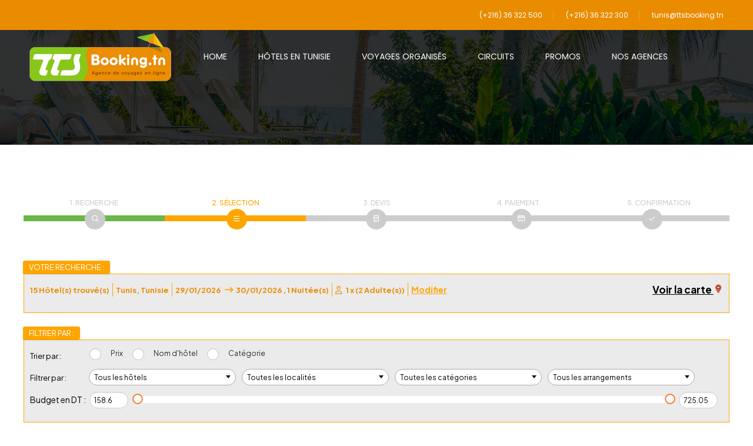

--- FILE ---
content_type: text/html; charset=utf-8
request_url: https://resa.ttsbooking.tn/cr.resa/htlww/Hotel_List.aspx?user=707&curr=1&ilng=1&destinationCode=912_TN&Rooms=2,0;1;0;2;2;0;0;0;0;0;0;0;0;0;0;0;0;0;0;0;0;0;0;%7C%7C&to=10&oa=0
body_size: 281446
content:

<!DOCTYPE HTML PUBLIC "-//W3C//DTD HTML 5.0 Transitional//EN" >
<html dir="ltr">
<head id="Head1"><title>
	
		Recherche de l'hôtel::: ttsbooking.tn ::: agence de voyages en ligne :::
	
</title><meta content="JavaScript" name="vs_defaultClientScript" /><meta content="https://schemas.microsoft.com/intellisense/ie5" name="vs_targetSchema" /><META http-equiv="Content-Type" content="text/html; charset=utf-8">
<meta name="viewport" content="width=device-width, initial-scale=1.0">
<meta name="author" content="CYBERESA">
<META NAME="Copyright" CONTENT="CYBERESA.NET">
<META http-equiv="reply-to" CONTENT="support@cyberesa.net">
<META NAME="Revisit-After" CONTENT="7 Days">
<META NAME="robots" CONTENT="index, follow">
<script src='https://resa.ttsbooking.tn/cr.resa/scripts/MiscUtils5.0.js?i=20264'></script>
<META NAME="Language" CONTENT="EN">




<link rel="shortcut icon" type="image/x-icon" href='https://resa.ttsbooking.tn/cr.resa/images/favicon.ico'/>
<link rel="apple-touch-icon" href='https://resa.ttsbooking.tn/cr.resa/images/faviconm.png' />

<meta name="viewport" content="width=device-width, initial-scale=1.0" charset="UTF-8"/>
<link href="https://resa.ttsbooking.tn/cr.fwk/css/font-awesome.css?i=20264" rel="stylesheet" type="text/css"/>
<link href="https://resa.ttsbooking.tn/cr.fwk/css/myfonts.css?i=20264" rel="stylesheet" type="text/css"/>
<link href='https://resa.ttsbooking.tn/cr.resa/css/style5.0.css?i=20264' type="text/css" rel="stylesheet"></link>
<link href='https://resa.ttsbooking.tn/cr.resa/css/style000707.css' type="text/css" rel="stylesheet"></link>
<link href='https://resa.ttsbooking.tn/cr.resa/css/style_custom.css' rel="stylesheet" type="text/css"></link>
<link href='https://resa.ttsbooking.tn/cr.resa/css/style_fr.css' type="text/css" rel="stylesheet"></link>
<script src='https://resa.ttsbooking.tn/cr.resa/scripts/loader.js?i=20264'></script>
<script type="text/javascript">
    var currentTheme = "";
    if (currentTheme) {
        if (currentTheme.startsWith("d")) {
            document.documentElement.setAttribute('theme', currentTheme);
        } else if (currentTheme.startsWith("a")) {
            from = currentTheme.split(':')[1].split(';')[0];
            to = currentTheme.split(':')[1].split(';')[1];
            var H = new Date().getHours();
            if (from > to) {
                if (from <= H || H < to) {
                    document.documentElement.setAttribute('theme', "d");
                }
            } else if (from < to) {
                if (from <= H && H < to) {
                    document.documentElement.setAttribute('theme', "d");
                }
            }
        }
    }

    function updateFontSize() {
        const currentPolice = "";
        if (currentPolice)
            document.documentElement.style.setProperty('--main-font-size', currentPolice + 'px');
    }

    updateFontSize();
</script>

	<script src='https://resa.ttsbooking.tn/cr.resa/htlww/HTLWW_Searches5.0.js?i=20264'></script>
	<script src="../js/jquery-1.11.3.js" type="text/javascript"></script>
	<script src="../js/jquery-ui.js" type="text/javascript"></script>
	<script src="../js/select2.min.js" type="text/javascript"></script>
	<script src="../js/jquery.multiselect.min.js" type="text/javascript"></script>
	<link href="../css/jquery-ui.min.css" rel="stylesheet" /><link rel="stylesheet" href="../css/select2.min.css" /><link href="../css/jquery.multiselect.css" rel="stylesheet" />
	<script type="text/javascript" language="JavaScript">
		function DisplayInformationDOTW(sender, Hyperlink, div) {
			var linkid = sender.id;
			var divid = linkid.replace(Hyperlink, div);
			xstooltip_show(divid, linkid, -23, 20, false);
		}
		function HideSMSDOTW(sender, Hyperlink, div) {
			var linkid = sender.id;
			var divid = sender.id.replace(Hyperlink, div);
			xstooltip_hide(divid);
		}
		function DisplayInformation(sender) {
			var linkid = sender.id;
			var divid = sender.id.replace('Hyperlink_Information', 'DIV_Information');
			xstooltip_show(divid, linkid, -23, 17, false);
		}
		function HideSMS(sender) {
			var linkid = sender.id;
			var divid = sender.id.replace('Hyperlink_Information', 'DIV_Information');
			xstooltip_hide(divid);
		}
		function PopupCentrer(page, largeur, hauteur, options) {
			var top = (screen.height
				- hauteur) / 2;
			var left = (screen.width - largeur) / 2;
			window.open(page, "", "top="
				+ top + ",left=" + left + ",width=" + largeur + ",height=" + hauteur + "," + options);
		}
		function gotoSelection(Url) {
			location.href = Url;
		}
		function hideGtaImage(objImage) {
			objImage.src = '../images/gta/dftHHImage.jpg';
		}
		function GOBack() {
			try {
				if (window.parent != null)
					window.parent.scroll(0, 0);
			}
			catch (err) {
			}
			var sUrl = 'https://resa.ttsbooking.tn/cr.resa/htlww/Hotel_search.aspx?user=707&curr=1&ilng=1';
			window.location = sUrl;
		}

		window.onload = function () {
			$("a").click(function () {
				var cssClass = $(this).attr("class");

				if (cssClass == null)
					showDivWaitPageLoad();

				return true;
			});

			$('.chkbox').each(function () {
				this.checked = false;
			});
			$(".HtlwwdrpFilter .ms-search").after('<div class="floatCultureRight"><a id="Button_Filter" onclick="showDivWaitPageLoad();" class="FilterLink" href="javascript:WebForm_DoPostBackWithOptions(new WebForm_PostBackOptions(&quot;Button_Filter&quot;, &quot;&quot;, true, &quot;&quot;, &quot;&quot;, false, true))">Filtrer</a></div>')

			var promoTemplate = 'VENTE FLASH: se termine dans [JJ]j [HH]h [MM]mn [SS]s';
			var timeZone = '1';
			RunPromotionCounter(promoTemplate, timeZone);
			setInterval(function () { RunPromotionCounter(promoTemplate, timeZone); }, 1000);
		}

		function uncheckOtherButton(radiobtn, isForGTA, isForAIT) {
			if (radiobtn.checked) {
				var radiobtnID = radiobtn.id;
				var grid = findParentGrid(radiobtn, isForGTA, isForAIT);
				if (grid != null) {
					var items = grid.getElementsByTagName('input');
					for (i = 0; i < items.length; i++) {

						if (items[i].id != radiobtnID && items[i].type == "radio") {
							if (items[i].checked)
								items[i].checked = false;
						}
					}
				}
			}
		}

		function findParentGrid(element, isForGTA, isForAIT) {
			var parent = element.parentElement;
			var parentGridName = 'DataGridRoom';
			if (isForAIT == 'true')
				parentGridName = 'DataGrid1';
			if (isForGTA == 'true')
				parentGridName = 'GridView_RoomCategories';
			while (parent != null && parent.id.toString().indexOf(parentGridName) == '-1') {
				parent = parent.parentElement;
			}

			if (isForAIT == 'true') {
				parent = parent.parentElement;
				while (parent != null && parent.id.toString().indexOf(parentGridName) == '-1') {
					parent = parent.parentElement;
				}
			}

			return parent;
		}
		function SetAmountMin() {
			var amountMax = document.getElementById('txtAmountMax').value
			var amountMin = document.getElementById('txtAmountMin').value
			if (!isNaN(amountMin) && !isNaN(amountMax)) {
				document.getElementById('OutputHidden_MinPrice').value = amountMin;
				$("#slider-range").slider("values", 0, amountMin);
				$("#amountMin").text($("#slider-range").slider("values", 0) + " " + $("#Hidden_Currency").val());
				showDivWaitPageLoad();
				document.getElementById('Range_Budget').click();
			}
		}
		function SetAmountMax() {
			var amountMax = document.getElementById('txtAmountMax').value
			var amountMin = document.getElementById('txtAmountMin').value
			if (!isNaN(amountMin) && !isNaN(amountMax)) {
				document.getElementById('OutputHidden_MaxPrice').value = amountMax;
				$("#slider-range").slider("values", 1, amountMax);

				$("#amountMax").text($("#slider-range").slider("values", 1) + " " + $("#Hidden_Currency").val());
				showDivWaitPageLoad();
				document.getElementById('Range_Budget').click();
			}
		}
		$(function () {
			var PMin = $("#InputHidden_MinPrice").val();
			var PMax = $("#InputHidden_MaxPrice").val();
			var OPMin = $("#OutputHidden_MinPrice").val(); if (!OPMin) { OPMin = PMin; $("#OutputHidden_MinPrice").val(OPMin); }
			var OPMax = $("#OutputHidden_MaxPrice").val(); if (!OPMax) { OPMax = PMax; $("#OutputHidden_MaxPrice").val(OPMax); }
			$("#slider-range").slider({
				range: true,
				min: parseFloat(PMin),
				max: parseFloat(PMax),
				step: 0.001,
				values: [parseFloat(OPMin), parseFloat(OPMax)],
				slide: function (event, ui) {
					$("#amountMin").text(ui.values[0] + " " + $("#Hidden_Currency").val());
					$("#txtAmountMin").val(ui.values[0]);
					$("#OutputHidden_MinPrice").val(ui.values[0]);
					$("#amountMax").text(ui.values[1] + " " + $("#Hidden_Currency").val());
					$("#txtAmountMax").val(ui.values[1]);
					$("#OutputHidden_MaxPrice").val(ui.values[1]);
				},
				stop: function (event, ui) {
					showDivWaitPageLoad();
					document.getElementById('Range_Budget').click();
				}
			});
			$("#amountMin").text($("#slider-range").slider("values", 0) + " " + $("#Hidden_Currency").val());
			$("#amountMax").text($("#slider-range").slider("values", 1) + " " + $("#Hidden_Currency").val());
			$("#txtAmountMin").val($("#slider-range").slider("values", 0));
			$("#txtAmountMax").val($("#slider-range").slider("values", 1));
		});
		function setHtlwwRoomsVisibility(indexHotel, totalSupplier, obj) {

			for (var i = 0; i <= totalSupplier; i++) {
				var objDiv = document.getElementById('H' + indexHotel + '_S' + i);
				if (objDiv != null) {
					if (objDiv.style.display == '') {
						objDiv.style.display = 'none';
					}
					else {
						objDiv.style.display = '';
					}
				}

				var objDiv = document.getElementById('Hbtn' + indexHotel + '_S' + i);
				if (objDiv != null) {
					if (objDiv.style.display == '') {
						objDiv.style.display = 'none';
					}
					else {
						objDiv.style.display = '';
					}
				}

				var objDiv = document.getElementById('Aitbtn' + indexHotel + '_S' + i);
				if (objDiv != null) {
					if (objDiv.style.display == '') {
						objDiv.style.display = 'none';
					}
					else {
						objDiv.style.display = '';
					}
				}

			}

			var nearestHotelDiv = $(obj).closest(".ligne_hotel")
			$("html, body").animate({ scrollTop: $(nearestHotelDiv).offset().top + 5 }, 1000);

			return false;
		}

		function ShowModalPopup(id) {

			$find(id).show();

		}

		function ShowFilterControl() {
			var objDiv = document.getElementById('Panel_QuickSearch');
			if (objDiv.style.display == '') {
				objDiv.setAttribute('style', 'display:none!important');
			}
			else {
				objDiv.style.display = '';
			}
		}

		function RunPromotionCounter(promotionTemplate, timeZone) {
			$(".PromotionFlashCounter").each(function () {
				var promoDateTimeInfo = $(this).attr("attrPromoDate");

				var promoyear = promoDateTimeInfo.split("-")[0];
				var promomonth = promoDateTimeInfo.split("-")[1];
				var promodays = promoDateTimeInfo.split("-")[2];
				var promohours = promoDateTimeInfo.split("-")[3];
				var promominutes = promoDateTimeInfo.split("-")[4];
				var promoseconds = promoDateTimeInfo.split("-")[5];

				var promoDate = new Date(promoyear, promomonth - 1, promodays, promohours, promominutes, promoseconds);

				date_now = new Date();
				var sign = timeZone.substr(0, 1);
				var timeZoneHourValue;

				if (sign == "+") {
					timeZoneHourValue = timeZone.replace("+", "");
					date_now.setHours(date_now.getHours() + (timeZoneHourValue.trim()));
				} else if (sign == "-") {
					timeZoneHourValue = timeZone.replace("-", "");
					date_now.setHours(date_now.getHours() - (timeZoneHourValue.trim()));
				}


				seconds = Math.floor((promoDate - (date_now)) / 1000);
				minutes = Math.floor(seconds / 60);
				hours = Math.floor(minutes / 60);
				days = Math.floor(hours / 24);

				hours = hours - (days * 24);
				minutes = minutes - (days * 24 * 60) - (hours * 60);
				seconds = seconds - (days * 24 * 60 * 60) - (hours * 60 * 60) - (minutes * 60);
				promotionTemplate = promotionTemplate.replace("[JJ]", days);
				promotionTemplate = promotionTemplate.replace("[HH]", hours);
				promotionTemplate = promotionTemplate.replace("[MM]", minutes);
				promotionTemplate = promotionTemplate.replace("[SS]", seconds);

				$(this).text(promotionTemplate);

			})
			// promoDate = new Date(promotionDateTime);
			//promoDate.getFullYear();
			//promoDate.getMonth() + 1;
			//promoDate.getDay();
			//promoDate.getHours();
			//promoDate.getMinutes();

			//date_future = new Date(promotionDateTime.getFullYear(), promotionDateTime.get, 1);

		}

		function handleLoad() {
			const options = {
				root: null,
				rootMargin: '0px',
				threshold: 0.1
			};

			const handleIntersect = entries => {
				entries.forEach(entry => {
					if (entry.isIntersecting) {
						const image = entry.target;
						image.src = image.dataset.src;
						image.classList.remove('img.lazy-load');
						observer.unobserve(image);
					}
				});
			};
			const observer = new IntersectionObserver(handleIntersect, options);
			const elements = document.querySelectorAll('img.lazy-load');
			elements.forEach(element => observer.observe(element));
		}

		document.addEventListener('DOMContentLoaded', handleLoad);
	</script>
</head>
<body>
	<form method="post" action="./Hotel_List.aspx?user=707&amp;curr=1&amp;ilng=1&amp;destinationCode=912_TN&amp;Rooms=2%2c0%3b1%3b0%3b2%3b2%3b0%3b0%3b0%3b0%3b0%3b0%3b0%3b0%3b0%3b0%3b0%3b0%3b0%3b0%3b0%3b0%3b0%3b0%3b%7c%7c&amp;to=10&amp;oa=0" onsubmit="javascript:return WebForm_OnSubmit();" id="form1">
<div class="aspNetHidden">
<input type="hidden" name="__EVENTTARGET" id="__EVENTTARGET" value="" />
<input type="hidden" name="__EVENTARGUMENT" id="__EVENTARGUMENT" value="" />
<input type="hidden" name="__LASTFOCUS" id="__LASTFOCUS" value="" />
<input type="hidden" name="__VIEWSTATE" id="__VIEWSTATE" value="" />
</div>

<script type="text/javascript">
//<![CDATA[
var theForm = document.forms['form1'];
if (!theForm) {
    theForm = document.form1;
}
function __doPostBack(eventTarget, eventArgument) {
    if (!theForm.onsubmit || (theForm.onsubmit() != false)) {
        theForm.__EVENTTARGET.value = eventTarget;
        theForm.__EVENTARGUMENT.value = eventArgument;
        theForm.submit();
    }
}
//]]>
</script>


<script src="/cr.resa/WebResource.axd?d=7hKaSZ3ectDr9nTrE2DLpuOXctxOUi0U_1VWhVKYi_WBYbuCiy1NlT367r0sZ22cC1tqqww2q16drOewkQ9LG0bX8aPFzfan_twXuzI0_Ic1&amp;t=638901572248157332" type="text/javascript"></script>


<script src="/cr.resa/ScriptResource.axd?d=jgZPtDG4ouC42Au7SckeGQtXqBpPCRoYM0TRNviozSjrHiwe75vjUQtx1oHmZW-VXob4G0m9T-cGfQFAWfufuYLJhUo40MGWdaUqlwIrwJwmAeN2OnaupxuNGpjVTjjRMcNZv9Cpe1EcM0JaqDT4DWSJu5ZhyPEDYOmFrrK4wHo1&amp;t=ffffffff93d1c106" type="text/javascript"></script>
<script src="/cr.resa/ScriptResource.axd?d=kQw9GBCvwBsG5pkxCF7zWeajK_ktrsJ2cwEPbXf_lUUvPt6yethO16_0BEIscH-Td8up3YndPjZNTFooKwmdca46uUqWMLPMvze1ni7UW5mPNAVEQmwatMHV_eXC77i60&amp;t=f2cd5c5" type="text/javascript"></script>
<script src="/cr.resa/ScriptResource.axd?d=DsoNlnaXOrASW5CVai4hWy8OFD7i0utphAWx7OyVtf-4qdn0M4UPhUF2u42VeAF5uYMKqkax9LY8PEfnPX4dHhsz8WVmkCunLSnhEi0bgjf0QqIaWDLBXGuEk7DCNkc3Y8f_n-S_B6g-cWqPJhxzWQ2&amp;t=f2cd5c5" type="text/javascript"></script>
<script type="text/javascript">
//<![CDATA[
function WebForm_OnSubmit() {
if (typeof(ValidatorOnSubmit) == "function" && ValidatorOnSubmit() == false) return false;
return true;
}
//]]>
</script>

		<script type="text/javascript">
//<![CDATA[
Sys.WebForms.PageRequestManager._initialize('ScriptManager1', 'form1', [], [], [], 90, '');
//]]>
</script>

		<div>
			
<div id="divWaitPageLoad" width="100%" height="100%">
    <table width="100%" height="100%" style="margin-top:100px;">
        <tr>
            <td valign="top" align="center">
                <table class="cr_Grid1Content3 WaitsScreenTable" cellpadding="3" cellspacing="0" width="400" height="100" >
                    <tr>
                        <td align="center" class="cr_waitscreen" >
                        <div class="entete_wait"></div>
                            
                            
                            <img src="/cr.resa/images/lightbox-ico-loading.gif"
                                border="0" class="loading"/><br/>
                            <!--<br>
                            <span id="WaitPageLoad1_Label_Message">Recherche des hôtels correspondants à vos critères en cours...</span><br>
                            

                            <br>-->
                            <ul id="condition">
                                <li>
                                    <div class="symbol">
                                    <span class="icon search"></span>		</div>
                                    <span id="WaitPageLoad1_Label_Search" class="reason">Recherche Adaptée Selon Vos Critères</span>
                                </li>
                            <li>
                                <div class="symbol">
                                    <span class="icon paiment"></span>		</div>
                                    <span id="WaitPageLoad1_Label_Paiment" class="reason">Sécurisé, fiable et Rapide</span>
                            </li>
                                <li>
                                    <div class="symbol">
                                    <span class="icon dispo" ></span>		</div>
                                    <span id="WaitPageLoad1_Label_Dispo" class="reason">Disponible 24h/24, 7j/7</span>
                                </li>
                            </ul>
                            
                            <div class="paiement_card">
                                <svg xmlns="http://www.w3.org/2000/svg" viewBox="0 0 448 512">
                                    <path d="M80 192V144C80 64.47 144.5 0 224 0C303.5 0 368 64.47 368 144V192H384C419.3 192 448 220.7 448 256V448C448 483.3 419.3 512 384 512H64C28.65 512 0 483.3 0 448V256C0 220.7 28.65 192 64 192H80zM144 192H304V144C304 99.82 268.2 64 224 64C179.8 64 144 99.82 144 144V192z"/>
                                </svg>
                                <svg xmlns="http://www.w3.org/2000/svg" viewBox="0 0 576 512">
                                    <path d="M482.9 410.3c0 6.8-4.6 11.7-11.2 11.7-6.8 0-11.2-5.2-11.2-11.7 0-6.5 4.4-11.7 11.2-11.7 6.6 0 11.2 5.2 11.2 11.7zm-310.8-11.7c-7.1 0-11.2 5.2-11.2 11.7 0 6.5 4.1 11.7 11.2 11.7 6.5 0 10.9-4.9 10.9-11.7-.1-6.5-4.4-11.7-10.9-11.7zm117.5-.3c-5.4 0-8.7 3.5-9.5 8.7h19.1c-.9-5.7-4.4-8.7-9.6-8.7zm107.8.3c-6.8 0-10.9 5.2-10.9 11.7 0 6.5 4.1 11.7 10.9 11.7 6.8 0 11.2-4.9 11.2-11.7 0-6.5-4.4-11.7-11.2-11.7zm105.9 26.1c0 .3.3.5.3 1.1 0 .3-.3.5-.3 1.1-.3.3-.3.5-.5.8-.3.3-.5.5-1.1.5-.3.3-.5.3-1.1.3-.3 0-.5 0-1.1-.3-.3 0-.5-.3-.8-.5-.3-.3-.5-.5-.5-.8-.3-.5-.3-.8-.3-1.1 0-.5 0-.8.3-1.1 0-.5.3-.8.5-1.1.3-.3.5-.3.8-.5.5-.3.8-.3 1.1-.3.5 0 .8 0 1.1.3.5.3.8.3 1.1.5s.2.6.5 1.1zm-2.2 1.4c.5 0 .5-.3.8-.3.3-.3.3-.5.3-.8 0-.3 0-.5-.3-.8-.3 0-.5-.3-1.1-.3h-1.6v3.5h.8V426h.3l1.1 1.4h.8l-1.1-1.3zM576 81v352c0 26.5-21.5 48-48 48H48c-26.5 0-48-21.5-48-48V81c0-26.5 21.5-48 48-48h480c26.5 0 48 21.5 48 48zM64 220.6c0 76.5 62.1 138.5 138.5 138.5 27.2 0 53.9-8.2 76.5-23.1-72.9-59.3-72.4-171.2 0-230.5-22.6-15-49.3-23.1-76.5-23.1-76.4-.1-138.5 62-138.5 138.2zm224 108.8c70.5-55 70.2-162.2 0-217.5-70.2 55.3-70.5 162.6 0 217.5zm-142.3 76.3c0-8.7-5.7-14.4-14.7-14.7-4.6 0-9.5 1.4-12.8 6.5-2.4-4.1-6.5-6.5-12.2-6.5-3.8 0-7.6 1.4-10.6 5.4V392h-8.2v36.7h8.2c0-18.9-2.5-30.2 9-30.2 10.2 0 8.2 10.2 8.2 30.2h7.9c0-18.3-2.5-30.2 9-30.2 10.2 0 8.2 10 8.2 30.2h8.2v-23zm44.9-13.7h-7.9v4.4c-2.7-3.3-6.5-5.4-11.7-5.4-10.3 0-18.2 8.2-18.2 19.3 0 11.2 7.9 19.3 18.2 19.3 5.2 0 9-1.9 11.7-5.4v4.6h7.9V392zm40.5 25.6c0-15-22.9-8.2-22.9-15.2 0-5.7 11.9-4.8 18.5-1.1l3.3-6.5c-9.4-6.1-30.2-6-30.2 8.2 0 14.3 22.9 8.3 22.9 15 0 6.3-13.5 5.8-20.7.8l-3.5 6.3c11.2 7.6 32.6 6 32.6-7.5zm35.4 9.3l-2.2-6.8c-3.8 2.1-12.2 4.4-12.2-4.1v-16.6h13.1V392h-13.1v-11.2h-8.2V392h-7.6v7.3h7.6V416c0 17.6 17.3 14.4 22.6 10.9zm13.3-13.4h27.5c0-16.2-7.4-22.6-17.4-22.6-10.6 0-18.2 7.9-18.2 19.3 0 20.5 22.6 23.9 33.8 14.2l-3.8-6c-7.8 6.4-19.6 5.8-21.9-4.9zm59.1-21.5c-4.6-2-11.6-1.8-15.2 4.4V392h-8.2v36.7h8.2V408c0-11.6 9.5-10.1 12.8-8.4l2.4-7.6zm10.6 18.3c0-11.4 11.6-15.1 20.7-8.4l3.8-6.5c-11.6-9.1-32.7-4.1-32.7 15 0 19.8 22.4 23.8 32.7 15l-3.8-6.5c-9.2 6.5-20.7 2.6-20.7-8.6zm66.7-18.3H408v4.4c-8.3-11-29.9-4.8-29.9 13.9 0 19.2 22.4 24.7 29.9 13.9v4.6h8.2V392zm33.7 0c-2.4-1.2-11-2.9-15.2 4.4V392h-7.9v36.7h7.9V408c0-11 9-10.3 12.8-8.4l2.4-7.6zm40.3-14.9h-7.9v19.3c-8.2-10.9-29.9-5.1-29.9 13.9 0 19.4 22.5 24.6 29.9 13.9v4.6h7.9v-51.7zm7.6-75.1v4.6h.8V302h1.9v-.8h-4.6v.8h1.9zm6.6 123.8c0-.5 0-1.1-.3-1.6-.3-.3-.5-.8-.8-1.1-.3-.3-.8-.5-1.1-.8-.5 0-1.1-.3-1.6-.3-.3 0-.8.3-1.4.3-.5.3-.8.5-1.1.8-.5.3-.8.8-.8 1.1-.3.5-.3 1.1-.3 1.6 0 .3 0 .8.3 1.4 0 .3.3.8.8 1.1.3.3.5.5 1.1.8.5.3 1.1.3 1.4.3.5 0 1.1 0 1.6-.3.3-.3.8-.5 1.1-.8.3-.3.5-.8.8-1.1.3-.6.3-1.1.3-1.4zm3.2-124.7h-1.4l-1.6 3.5-1.6-3.5h-1.4v5.4h.8v-4.1l1.6 3.5h1.1l1.4-3.5v4.1h1.1v-5.4zm4.4-80.5c0-76.2-62.1-138.3-138.5-138.3-27.2 0-53.9 8.2-76.5 23.1 72.1 59.3 73.2 171.5 0 230.5 22.6 15 49.5 23.1 76.5 23.1 76.4.1 138.5-61.9 138.5-138.4z"/>
                                </svg>
                                <svg xmlns="http://www.w3.org/2000/svg" viewBox="0 0 576 512">
                                    <path d="M470.1 231.3s7.6 37.2 9.3 45H446c3.3-8.9 16-43.5 16-43.5-.2.3 3.3-9.1 5.3-14.9l2.8 13.4zM576 80v352c0 26.5-21.5 48-48 48H48c-26.5 0-48-21.5-48-48V80c0-26.5 21.5-48 48-48h480c26.5 0 48 21.5 48 48zM152.5 331.2L215.7 176h-42.5l-39.3 106-4.3-21.5-14-71.4c-2.3-9.9-9.4-12.7-18.2-13.1H32.7l-.7 3.1c15.8 4 29.9 9.8 42.2 17.1l35.8 135h42.5zm94.4.2L272.1 176h-40.2l-25.1 155.4h40.1zm139.9-50.8c.2-17.7-10.6-31.2-33.7-42.3-14.1-7.1-22.7-11.9-22.7-19.2.2-6.6 7.3-13.4 23.1-13.4 13.1-.3 22.7 2.8 29.9 5.9l3.6 1.7 5.5-33.6c-7.9-3.1-20.5-6.6-36-6.6-39.7 0-67.6 21.2-67.8 51.4-.3 22.3 20 34.7 35.2 42.2 15.5 7.6 20.8 12.6 20.8 19.3-.2 10.4-12.6 15.2-24.1 15.2-16 0-24.6-2.5-37.7-8.3l-5.3-2.5-5.6 34.9c9.4 4.3 26.8 8.1 44.8 8.3 42.2.1 69.7-20.8 70-53zM528 331.4L495.6 176h-31.1c-9.6 0-16.9 2.8-21 12.9l-59.7 142.5H426s6.9-19.2 8.4-23.3H486c1.2 5.5 4.8 23.3 4.8 23.3H528z"/>
                                </svg>                        
                            </div>
                        </td>
                    </tr>
                </table>
            </td>
        </tr>
    </table>
</div>

			 
<iframe src="https://www.ttsbooking.tn/header/" width="100%" height="300"
frameborder="0" id="header-frame" scrolling="no"></iframe>
<div style="max-width:1200px;margin:auto;padding: 0;">

<script language="javascript" >
 var headerId = 'header_';
</script>



			<table id="Table_Currency" cellspacing="0" cellpadding="3" width="100%" border="0">
	<tr id="Tr_Currency">
		<td class="alignCultureRight">
						&nbsp;
					
					</td>
	</tr>
</table>

			<table cellspacing="0" cellpadding="0" width="100%" border="0">
				<tr>
					<td valign="top" class="alignCultureRight">
						<table id="ProgressionBar1_Table_Progress" border="0" cellpadding="0" cellspacing="0" class="pnlSteps" align="center">
	<tr>
		<TD id="ProgressionBar1_tdLabelSearch" align="center"><span id="ProgressionBar1_Label_Search"><font>1. Recherche</Font></span></TD>
		<TD align="center" class="pnlSteps_selected"><span id="ProgressionBar1_Label_Selection"><font>2. Sélection</Font></span></TD>
		<TD align="center"><span id="ProgressionBar1_Label_Quotation"><font>3. Devis</Font></span></TD>
		<TD align="center"><span id="ProgressionBar1_Label_Payment"><font>4. Paiement</Font></span></TD>
		<TD align="center"><span id="ProgressionBar1_Label_Voucher"><font>5. Confirmation</Font></span></TD>
	</tr>
	<tr class="cr_progressionbar_disabled">
		<TD id="ProgressionBar1_tdSearch" height="5" width="70" class="cr_progressionbar_enabled"></TD>
		<TD height="5" width="70" class="cr_progressionbar_selected"></TD>
		<TD height="5" width="70"></TD>
		<TD height="5" width="70"></TD>
		<TD height="5" width="70"></TD>
	</tr>
	<tr>
		<td colspan="5" align="right">
			
		</td>
	</tr>
</table>


					</td>
				</tr>
			</table>
			<br />
			<br />
			<table cellspacing="0" cellpadding="0" width="100%" border="0" style="display: none;">
				<tr>
					<td class="serach_result">
						<br />
						&nbsp;<span class="cr_title1"><span id="Label_Selected_Destination" class="cr_localisation">Tunis, Tunisie</span></span>
						<br />
						<span id="Label_Selected_ArrivalDate" class="cr_dates">A partir de :</span>&nbsp;<span id="Label_ArrivalDate_Display" class="cr_title1">29/01/2026</span>

						<span id="Label_Selected_DepartureDate">Jusqu'au :</span>&nbsp;<span id="Label_DepartureDate_Display" class="cr_title1">30/01/2026</span>
						&nbsp;
					 <span id="Label_OverNightStay" class="cr_NightStay"> 1 Nuitée (s)</span>&nbsp;
					 <br />
						<span id="Label_Occupation"><span class='cr_Occupation'> Chambre 1 : <img src="../images/pax.gif"  width='10' style='padding-top: 3px' '/> <img src="../images/pax.gif"  width='10' style='padding-top: 3px' '/> </span><br/></span>
						&nbsp;<span id="Label_Selected_HotelName_Display" class="cr_title1"></span>
						<br />
				</tr>
			</table>
			<table cellspacing="0" cellpadding="0" width="100%" border="0">
				<tr>
					
				</tr>
			</table>
			<br />
			<div>
				<div>
					

<meta content="Microsoft Visual Studio .NET 7.1" name="GENERATOR" />
<meta content="C#" name="CODE_LANGUAGE" />
<meta content="JavaScript" name="vs_defaultClientScript" />
<meta content="https://schemas.microsoft.com/intellisense/ie5" name="vs_targetSchema" />
<script src='https://resa.ttsbooking.tn/cr.resa/hb/Hotel_Date5.0.js?i=20264'></script>
<script src='https://resa.ttsbooking.tn/cr.resa/htlww/HTLWW_Searches5.0.js?i=20264'></script>
<script src='https://resa.ttsbooking.tn/cr.resa/common/Ajax/cr_Ajax5.0.js?i=20264'></script>
<script language="JavaScript">
    var idControl = 'SearchControl_';
    var ajaxUrl = 'https://resa.ttsbooking.tn/cr.resa/common/Ajax/Ajax.aspx';
    var SELECT_Destination = 'slthbcities';
    var DIV_Destination = idControl +'divhbCities';
    var HIDDEN_Destination = idControl +'txtCode';
    var HIDDEN_ValidationDestination = '';
    var TEXT_Destination = idControl +'txtDestination';
    var Text_HotelName = idControl +'TextBox_HotelName';
    var Language = 'fr';
    var ObjDestinations = '';
    var intRoomsHB = '10';
    var GTASupported = 'False';
    var HBSupported = 'False';
    var AITSupported = 'False';
    var ToolTip = '';
    var supplier = '';
    var EnabledDestinations = idControl +'Hidden_EnabledDestinations';
    var blnIsB2B = 'false'
    var externalCYBERESASupported = 'True' === "True";
    function clearSelection() {

        var radios = document.getElementsByName('destination');
        for (i = 0; i < radios.length; i++) {
            radios[i].checked = false
        }

        var strQuery = document.getElementById(TEXT_Destination).value;
        if (strQuery.length == 0)
            cleartext();     
    }

    function ShowRooms() {
        var RowRoom1 = document.getElementById(idControl + 'tdRoom0');
        var RowRoom2 = document.getElementById(idControl + 'tdRoom1');
        var RowRoom3 = document.getElementById(idControl + 'tdRoom2');
        var RowRoom4 = document.getElementById(idControl + 'tdRoom3');

        if (RowRoom2.style.display == 'none') {
            RowRoom2.style.display = '';
            ShowAge(idControl + 'DropDownList_NbInfant1', idControl + 'DropDownList_RoomCount1', '2');
            document.getElementById("SearchControl_DropDownList_CotsCount1").disabled = true;
            document.getElementById("SearchControl_DropDownList_CotsCount1").style.color="lightgray";
            adjustIframeHeight();
        }

        else if (RowRoom3.style.display == 'none') {
            RowRoom3.style.display = '';
            ShowAge(idControl + 'DropDownList_NbInfant2', idControl + 'DropDownList_RoomCount2', '3');
            document.getElementById("SearchControl_DropDownList_CotsCount2").disabled = true;
            document.getElementById("SearchControl_DropDownList_CotsCount2").style.color="lightgray";
            adjustIframeHeight();
        }

        else if (RowRoom4.style.display == 'none') {
            RowRoom4.style.display = '';
            ShowAge(idControl + 'DropDownList_NbInfant3', idControl + 'DropDownList_RoomCount3', '4');
            document.getElementById("SearchControl_DropDownList_CotsCount3").disabled = true;
            document.getElementById("SearchControl_DropDownList_CotsCount3").style.color="lightgray";
            adjustIframeHeight();
        }
    }

    function HideRoom(index) {
        document.getElementById(idControl + 'tdRoom' + index).style.display = 'none';
        document.getElementById(idControl + 'tdAge' + index).style.display = 'none';
    }

    function ShowControl() {
        var objDiv = document.getElementById(idControl + 'divHotels');
        if (objDiv.style.display == '') {
            objDiv.style.display = 'none';
        }
        else {
            objDiv.style.display = '';
        }

        adjustIframeHeight();
    }

    function adjustIframeHeight(extraHeight = 30) {
        var iframe = window.parent.document.getElementById('IFrame');
        var objDiv = document.getElementById(idControl + 'divHotels');

        if (!iframe || !objDiv) return;
        var isDivVisible = objDiv.style.display === '' || objDiv.style.display === 'block';
        if (isDivVisible || objDiv.style.display === 'none') {
            var iframeDoc = iframe.contentDocument || iframe.contentWindow.document;
            if (iframeDoc && iframeDoc.body) {
                iframe.style.height = (iframeDoc.body.scrollHeight + extraHeight) + "px";
            }
        }
    }

    document.addEventListener("DOMContentLoaded", function () {
        ["DropDownList_NbInfant0", "DropDownList_NbInfant1", "DropDownList_NbInfant2", "DropDownList_NbInfant3"].forEach(id => {
            const ddl = document.getElementById(idControl + id);
            if (ddl) {
                ddl.addEventListener("change", function () {
                    adjustIframeHeight();
                });
            }
        });
    });

    function clearHotelName() {
        var textbox = document.getElementById("SearchControl_TextBox_HotelName");
        textbox.value = "";
        hideSuggestions();
    }

    let debounceTimeout;
    function checkHotelNameLength(event) {
        clearTimeout(debounceTimeout);
        debounceTimeout = setTimeout(() => {
            var input = document.getElementById("SearchControl_TextBox_HotelName").value;
            var match = input.split(/[@#$%^&*]/)[0];
            extracted = match.replace(/^[\s]+/, '').replace(/[éèê]/g, 'e').replace(/[ô]/g, 'o');
            if (input.length >= 3) {
                document.getElementById("SearchControl_TextBox_HotelName").value = extracted
                if (externalCYBERESASupported) {
                    getDataHotelName(input);
                }
            } else {
                hideSuggestions();
            }
        }, 50);
    }

    function getDataHotelName(input) {
        var params = new URLSearchParams(window.location.search);
        var idLanguage = params.get("ilng");
        var idDestination = document.getElementById(HIDDEN_Destination).value;
        var url = ajaxUrl + "?m=hotels&q=" + encodeURIComponent(input) + "&ilng=" + encodeURIComponent(idLanguage) + "&iddestination=" + idDestination;
        fetch(url)
            .then(response => response.text())
            .then(data => {
                parseHotelData(data);
            })
            .catch(error => {
            });
    }

    function parseHotelData(rawData) {
        var dropdown = document.getElementById("hotelDropdown");
        dropdown.innerHTML = "";
        if (rawData.trim() !== "") {
            var results = rawData.split(";");
            results.forEach(function (hotelName) {
                hotelName = hotelName.trim();
                if (hotelName === "") return;

                var item = document.createElement("div");
                item.textContent = hotelName;
                item.style.margin = "5px";
                item.onclick = function () {
                    var extracted = hotelName.split(/[\&\-]/)[0].trim();
                    extracted = extracted.replace(/^[\s]+/, '').replace(/[éèê]/g, 'e').replace(/[ô]/g, 'o');
                    document.getElementById("SearchControl_TextBox_HotelName").value = extracted;
                    hideSuggestions();
                };
                dropdown.appendChild(item);
            });

            dropdown.style.display = "block";
        } else {
            hideSuggestions();
        }
    }

    function hideSuggestions() {
        document.getElementById("hotelDropdown").style.display = "none";
    }

    document.addEventListener("click", function (e) {
        const target = e.target;
        const dropdown = document.getElementById("hotelDropdown");
        const textbox = document.getElementById("SearchControl_TextBox_HotelName");
        if (target !== dropdown && target !== textbox && !dropdown.contains(target)) {
            hideSuggestions();
        }
    });

</script>
<div id="SearchControl_divnotification" class="cr_notification2" style="display: none">
    <span id="SearchControl_NotificationLabel_Header">Veuillez corriger les erreurs suivantes :</span>
    <ul>
        <span id="SearchControl_Label_PleaseFillData" style="display: none"><li>Champs obligatoires</li></span>
        <span id="SearchControl_Label_Bad_Date" style="display: none"><li>Merci de bien vouloir vérifier le format du date saisie</li></span>
        <span id="SearchControl_Label_Compare_ArriveDate" style="display: none"><li>Date d'arrivée est invalide</li></span>
        <span id="SearchControl_Label_Compare_DepartDate" style="display: none"><li>Date de départ est invalide</li></span>
        <span id="SearchControl_Label_EmptyAge" style="display: none"><li>Veuillez vérifier les âges des enfants</li></span>
        <span id="SearchControl_Label_EmptyCity" style="display: none"><li>Veuillez vérifier votre destination</li></span>
        <span id="SearchControl_Label_SpecialCharacters" style="display: none"><li>Veuillez éviter les caractères spéciaux</li></span>
        <span id="SearchControl_Label_EmptyNationality" style="display: none"><li>Veuillez vérifier la nationalité</li></span>
        <span id="SearchControl_Label_IncorrectDuration" style="display: none"><li>Veuillez vérifier le nombre de nuitée</li></span>
    </ul>
</div>
<div>

    <span id="SearchControl_SpanTitle" class="QuickSearchTitle" onclick="ShowControl();">VOTRE RECHERCHE :</span>
    <div class="HotelQuicKSearchPanel">
        <div class="QuickSearchMap">
            <div class="flightItineraries widgetInterline QuickSearchLeft">

                <div class="floatCultureLeft">
                    <span id="SearchControl_Label_Number_Display" class="cr_title1 cr_titlebold">15</span>
                    <span id="SearchControl_Label_Hotel_Number" class="cr_title1 cr_titlebold QuickSearchAirport"> Hôtel(s) trouvé(s)</span>
                </div>
                <div class="floatCultureLeft FlightQuickSearchBorder">
                    <span id="SearchControl_Label_HotelDestination" class="cr_title1 cr_titlebold QuickSearchAirport">Tunis, Tunisie</span>
                </div>
                <div id="SearchControl_div_Dates" class="floatCultureLeft FlightQuickSearchBorder">
                    <span id="SearchControl_Label_FromDates" class="cr_title1 cr_titlebold">29/01/2026</span>
                    <span id="SearchControl_Label_ToDates" class="cr_title1 cr_titlebold OneWay">30/01/2026</span>
                    <span id="SearchControl_Label_NumberOfNights" class="cr_title1 cr_titlebold">, 1 Nuitée(s)</span>
                </div>
               
                <div class="floatCultureLeft FlightQuickSearchBorder">
                    <span>
                        <span class='cr_title1 cr_pax'><b  class='cr_title1 cr_titlebold'> 1 x (2 Adulte(s)) </b><br/></ span > 
                    </span>
                </div>

                <div id="SearchControl_div_Button" class="floatCultureLeft FlightQuickSearchBorder">

                    <a id="SearchControl_Button_Modify" class="QuickSearchButton" onclick="ShowControl();" usesubmitbehavior="false">Modifier</a>
                </div>



            </div>
            <div id="SearchControl_divMapLink" class="floatCultureLeft FlightLabel_ReturnDate">
                <a href="https://resa.ttsbooking.tn/cr.resa/ui/business/Map.aspx?user=707&curr=1&ilng=1&s=htlww&diminutive=DT&PlaceTitle=" id="SearchControl_aMap" target="_blank" class="aHtlwwMapLink">
                     Voir la carte 
                    <img src="https://resa.ttsbooking.tn/cr.resa/images/large-marker.png" height="16" />
                </a>
            </div>    
        </div>
        <div style="width: 100%;" class="QuickSearchMap">
                <br />
         </div>
        <div id="SearchControl_divHotels" class="QuickSearchHotel" style="width: 100%; display: none;">


            <table cellpadding="0" cellspacing="2" class="tfBox" id="first_step" width="100%">
                <tr>
                    <td class="tfSubBox widgetHotelSearch" align="center">
                        <table width="100%">
                            <tr>
                                <td>
                                    <table class="cr_Grid1UnSelectedHeaderItem HtlwwTableCities widgetHotelSearch"
                                        cellpadding="5" width="950px">
                                        <tr class="tr_Dest_HotelName" style="display: flex;">
                                            <td>
                                                <span id="SearchControl_Label_Destination" class="cr_title1">Destination</span><br>


                                                <div class="htlwwdivDestination">

                                                    <div>
                                                        <table id="Table13" cellspacing="0" cellpadding="0" border="0">
                                                            <tr>
                                                                <td>
                                                                    <div style="position: relative;">
                                                                        <input name="SearchControl$txtDestination" type="text" id="SearchControl_txtDestination" autocomplete="off" onkeyup="clearSelection();getData(event);" tabindex="1" style="width: 240px;" value="Tunis, Tunisie" />
                                                                        <div id="SearchControl_divhbCities" style="display: none; width: 300px;" onfocus="document.all.slthbcities.focus();" onkeypress="javascript:displaydiv();" class="divCities" onclick="javascript:setValue(SELECT_Destination,HIDDEN_Destination,TEXT_Destination);document.getElementById(DIV_Destination).style.display = &#39;none&#39;;">

                                                                            <ul id="slthbcities" style="display: none; width: 315px; margin-top: 5px;" tabindex="2"
                                                                                size="2">
                                                                            </ul>
                                                                        </div>
                                                                        <img src="../images/croix.jpg" id="SearchControl_imgdelete" style="display:" onclick="javascript:cleartext();" class="htlww_imgdelete" />
                                                                        <input name="SearchControl$txtCode" type="hidden" id="SearchControl_txtCode" value="912_TN" />
                                                                        <input type="hidden" id="txtCodeGta" name="txtCodeGta" />
                                                                        <img id="imgloader" name="imgloader" alt="" src="../images/loader.gif" class="cr_loader0"
                                                                            style="display: none;" />

                                                                    </div>
                                                                </td>
                                                                <td>
                                                                    <div class="cr_label_nb" id="divMsg" style="display: none">
                                                                        *
                                                                    </div>
                                                                </td>
                                                            </tr>
                                                        </table>
                                                    </div>
                                                </div>
                                            </td>

                                            <td>
                                             
                                             
                                            <span id="SearchControl_Label_HotelName" class="cr_title1">Nom de l'hôtel</span><br>
                                            
                                            <div> 
                                            <input name="SearchControl$TextBox_HotelName" type="text" id="SearchControl_TextBox_HotelName" class="txtDestination" onkeyup="checkHotelNameLength(event);" autocomplete="off" />

                                            <img src="../images/croix.jpg" id="SearchControl_imghoteldelete" onclick="clearHotelName();" class="htlww_imgdelete" />

                                            <div id="hotelDropdown" class="suggestion-dropdown"></div>
                                            </div>                                             
                                                             
                                            </td>
                                        </tr>

                                    </table>
                                </td>
                            </tr>
                            <tr>
                                <td>
                                    <table class="cr_Grid1UnSelectedHeaderItem widgetHotelSearch"
                                        cellspacing="4" cellpadding="2"
                                        width="100%">
                                        <tr>
                                            <td>
                                                <div class="Hotel_DivDate">
                                                    <div>
                                                        <div class="htlwwLabelDate">
                                                            <span id="SearchControl_Label_ToDate" class="cr_title1">Date d'arrivée</span>
                                                        </div>

                                                        <input name="SearchControl$TextBox_ArrivalDate" type="text" value="29/01/2026" maxlength="10" id="SearchControl_TextBox_ArrivalDate" class="cr_textbox_style1 htlwwTextBoxDate" onblur="SynchronizeByArrivalDate();EnableValidator( idControl + &#39;CompareValidator_Dates&#39;);" onfocus="DisableValidator( idControl + &#39;CompareValidator_Dates&#39;);SynchronizeByArrivalDate();" style="width:80px;" />&nbsp;
<script>

    function prepareDate(strDate) {
        var strSplittedSartingDate = new String();
        strSplittedSartingDate = strDate;
        strSplittedSartingDate = strSplittedSartingDate.split("/");
        return '[' + eval(strSplittedSartingDate[2]) + ',' + eval(strSplittedSartingDate[1]) + ',' + eval(strSplittedSartingDate[0]) + ']';
    }

    function updateMode(val) {
        document.getElementById("hidden_mode").value = val;
    }
    function Init(id) {


        var mode = document.getElementById("hidden_mode").value;

        if (mode == ModeStart)
            document.getElementById(Target).value = '';
        else if (mode == ModeEnd)
            document.getElementById(Source).value = '';

              
    }

           var objIframe = document.getElementById("gToday:/cr.resa/components/doubleleft:/cr.resa/components/agenda.js:gfPop_1");
    if (objIframe == null)
        document.write('<div id="calPanel" style="z-index:1000; position:absolute; background:white;top:-500px; left:-5000px; width: fit-content;" onmousedown="event.cancelBubble=true;"><table cellspacing="0" cellpadding="1" style="border:solid 1px #BCBCBC;"><tr><td valign="top"><iframe name="gToday:/cr.resa/components/doubleleft:/cr.resa/components/agenda.js:gfPop_1" id="gToday:/cr.resa/components/doubleleft:/cr.resa/components/agenda.js:gfPop_1" src="/cr.resa/components/ipopeng.htm" scrolling="no" frameborder="0" style="visibility:visible; z-index:999;"></iframe></td><td></td><td valign="top"><iframe name="[gToday[0],gToday[1]+1]:/cr.resa/components/doubleright:share[gfPop_1]:gfPop_2" id="[gToday[0],gToday[1]+1]:/cr.resa/components/doubleright:share[gfPop_1]:gfPop_2" src="/cr.resa/components/ipopeng.htm" scrolling="no" frameborder="0" style="visibility:visible; z-index:999;"></iframe></td></tr><tr class="footer-calendar" height="30px" style="cursor:hand;"  ><td align="center" colspan="3" align="right" ><span onclick="javascript:Init(this.id);gfPop_1.fHideCal();" style="text-decoration:none; font:bold 12px Tahoma, sans-serif; color:white;cursor:hand">Initialiser</span>&nbsp;&nbsp;<span style="text-decoration:none; font:bold 12px Tahoma, sans-serif; color:white;">|</span>&nbsp;&nbsp;<span onclick="gfPop_1.fHideCal()" style="text-decoration:none; font:bold 12px Tahoma, sans-serif; color:white;cursor:hand">Fermer</span></td></tr></table></div>');


    var Dimanche = "Di";
    var Lundi = "Lu";
    var Mardi = "Ma";
    var Mercredi = "Me";
    var Jeudi = "Je";
    var Vendredi = "Ve";
    var Samedi = "Sa";
    var Janvier = "Janvier";
    var Fevrier = "Février";
    var Mars = "Mars";
    var Avril = "Avril";
    var Mai = "Mai";
    var Juin = "Juin";
    var Juillet = "Juillet";
    var Aout = "Août";
    var Septembre = "Septembre";
    var Octobre = "Octobre";
    var Novembre = "Novembre";
    var Decembre = "Décembre";
    var strAppDirectory = "/cr.resa";
    var Direction = "ltr";
    var display = "True";
    var Target = "SearchControl_TextBox_ArrivalDate";
    var Source = "SearchControl_TextBox_DepartureDate";
    var ModeStart = "start";
    var ModeEnd = "end";
    var gBegin = [1900, 01, 01];
    var gEnd =  [2030, 12, 31];
    var id_user = "000707" ;


   
   function refreshSource(id)
   { 
        var sources = id.split(':');
        document.getElementById('hidden_target').value = sources[1];
        document.getElementById('hidden_source').value = sources[2];

        updateMode(sources[0]);

        if (typeof ChangeCalendarPosition != 'undefined') {
            ChangeCalendarPosition();
        } 
       
        
   }
  
</script>
<a href="javascript:void(0)" id="SearchControl_FromDate_Anchor_Calendar" class="" onclick="refreshSource(&#39;start:SearchControl_TextBox_DepartureDate:SearchControl_TextBox_ArrivalDate&#39;);var vTarget = null; var vSource = null; try { vTarget = document.getElementById(&#39;SearchControl_TextBox_ArrivalDate&#39;); if(vTarget == null ) vTarget= SearchControl_TextBox_ArrivalDate;}catch (err) {var a = 1;}try {  vSource = document.getElementById(&#39;SearchControl_TextBox_DepartureDate&#39;); if(vSource == null ) vSource= SearchControl_TextBox_DepartureDate;}catch (err) {var a = 1;}if(this.blur)this.blur();if(self.gfPop_1){;gfPop_1.fStartPop(vTarget,vSource);}return false;"><div id="start:SearchControl_TextBox_DepartureDate:SearchControl_TextBox_ArrivalDate" onclick="refreshSource(this.id);" name="popcal" align="absMiddle" width="16" height="15" class="divIconCalendar"></div></a><input id="hidden_source" name="hidden_source" type="hidden" value='SearchControl_TextBox_ArrivalDate'/><input id="hidden_target" name="hidden_target" type="hidden" value='SearchControl_TextBox_DepartureDate'/><input id="hidden_mode" name="hidden_mode" type="hidden"/>
<script type="text/javascript">
    if (display.toLowerCase() == "false" && document.getElementById("footer_tmp_Anchor_Calendar") != null)
        document.getElementById("footer_tmp_Anchor_Calendar").style.display = 'none';
   
</script>
<span id="SearchControl_FromDate_Literal_Calendar"></span>
                                                        <span id="SearchControl_RequiredFieldValidator_ArrivalDate" style="visibility:hidden;">*</span>
                                                        <span id="SearchControl_RangeValidator_ArrivalDate" style="visibility:hidden;">*</span>
                                                        <span id="SearchControl_ArrivalDateValidator" style="visibility:hidden;">*</span><span id="SearchControl_CustomValidator_ArrivalDate" style="visibility:hidden;">*</span>

                                                    </div>

                                                    <div>
                                                        <div class="htlwwLabelDate">
                                                            <span id="SearchControl_Label_FromDate" class="cr_title1">Date de départ</span>
                                                        </div>

                                                        <input name="SearchControl$TextBox_DepartureDate" type="text" value="30/01/2026" maxlength="10" id="SearchControl_TextBox_DepartureDate" class="cr_textbox_style1 htlwwTextBoxDate" onblur="DisableValidator( idControl + &#39;CompareValidator_Dates&#39;);SynchronizeByDepartureDate();EnableValidator(&#39;CompareValidator_Dates&#39;);" onfocus="DisableValidator( idControl + &#39;CompareValidator_Dates&#39;);SynchronizeByDepartureDate();EnableValidator( idControl + &#39;CompareValidator_Dates&#39;);" style="width:80px;" />&nbsp;
<script>

    function prepareDate(strDate) {
        var strSplittedSartingDate = new String();
        strSplittedSartingDate = strDate;
        strSplittedSartingDate = strSplittedSartingDate.split("/");
        return '[' + eval(strSplittedSartingDate[2]) + ',' + eval(strSplittedSartingDate[1]) + ',' + eval(strSplittedSartingDate[0]) + ']';
    }

    function updateMode(val) {
        document.getElementById("hidden_mode").value = val;
    }
    function Init(id) {


        var mode = document.getElementById("hidden_mode").value;

        if (mode == ModeStart)
            document.getElementById(Target).value = '';
        else if (mode == ModeEnd)
            document.getElementById(Source).value = '';

              
    }

           var objIframe = document.getElementById("gToday:/cr.resa/components/doubleleft:/cr.resa/components/agenda.js:gfPop_1");
    if (objIframe == null)
        document.write('<div id="calPanel" style="z-index:1000; position:absolute; background:white;top:-500px; left:-5000px; width: fit-content;" onmousedown="event.cancelBubble=true;"><table cellspacing="0" cellpadding="1" style="border:solid 1px #BCBCBC;"><tr><td valign="top"><iframe name="gToday:/cr.resa/components/doubleleft:/cr.resa/components/agenda.js:gfPop_1" id="gToday:/cr.resa/components/doubleleft:/cr.resa/components/agenda.js:gfPop_1" src="/cr.resa/components/ipopeng.htm" scrolling="no" frameborder="0" style="visibility:visible; z-index:999;"></iframe></td><td></td><td valign="top"><iframe name="[gToday[0],gToday[1]+1]:/cr.resa/components/doubleright:share[gfPop_1]:gfPop_2" id="[gToday[0],gToday[1]+1]:/cr.resa/components/doubleright:share[gfPop_1]:gfPop_2" src="/cr.resa/components/ipopeng.htm" scrolling="no" frameborder="0" style="visibility:visible; z-index:999;"></iframe></td></tr><tr class="footer-calendar" height="30px" style="cursor:hand;"  ><td align="center" colspan="3" align="right" ><span onclick="javascript:Init(this.id);gfPop_1.fHideCal();" style="text-decoration:none; font:bold 12px Tahoma, sans-serif; color:white;cursor:hand">Initialiser</span>&nbsp;&nbsp;<span style="text-decoration:none; font:bold 12px Tahoma, sans-serif; color:white;">|</span>&nbsp;&nbsp;<span onclick="gfPop_1.fHideCal()" style="text-decoration:none; font:bold 12px Tahoma, sans-serif; color:white;cursor:hand">Fermer</span></td></tr></table></div>');


    var Dimanche = "Di";
    var Lundi = "Lu";
    var Mardi = "Ma";
    var Mercredi = "Me";
    var Jeudi = "Je";
    var Vendredi = "Ve";
    var Samedi = "Sa";
    var Janvier = "Janvier";
    var Fevrier = "Février";
    var Mars = "Mars";
    var Avril = "Avril";
    var Mai = "Mai";
    var Juin = "Juin";
    var Juillet = "Juillet";
    var Aout = "Août";
    var Septembre = "Septembre";
    var Octobre = "Octobre";
    var Novembre = "Novembre";
    var Decembre = "Décembre";
    var strAppDirectory = "/cr.resa";
    var Direction = "ltr";
    var display = "True";
    var Target = "SearchControl_TextBox_ArrivalDate";
    var Source = "SearchControl_TextBox_DepartureDate";
    var ModeStart = "start";
    var ModeEnd = "end";
    var gBegin = [2026,1,28];
    var gEnd =  [2030, 12, 31];
    var id_user = "000707" ;


   
   function refreshSource(id)
   { 
        var sources = id.split(':');
        document.getElementById('hidden_target').value = sources[1];
        document.getElementById('hidden_source').value = sources[2];

        updateMode(sources[0]);

        if (typeof ChangeCalendarPosition != 'undefined') {
            ChangeCalendarPosition();
        } 
       
        
   }
  
</script>
<a href="javascript:void(0)" id="SearchControl_ToDate_Anchor_Calendar" class="" onclick="refreshSource(&#39;end:SearchControl_TextBox_DepartureDate:SearchControl_TextBox_ArrivalDate&#39;);var vTarget = null; var vSource = null; try { vTarget = document.getElementById(&#39;SearchControl_TextBox_ArrivalDate&#39;); if(vTarget == null ) vTarget= SearchControl_TextBox_ArrivalDate;}catch (err) {var a = 1;}try {  vSource = document.getElementById(&#39;SearchControl_TextBox_DepartureDate&#39;); if(vSource == null ) vSource= SearchControl_TextBox_DepartureDate;}catch (err) {var a = 1;}if(this.blur)this.blur();if(self.gfPop_1)gfPop_1.fEndPop(vTarget,vSource);return false;"><div id="end:SearchControl_TextBox_DepartureDate:SearchControl_TextBox_ArrivalDate" onclick="refreshSource(this.id);" name="popcal" align="absMiddle" width="16" height="15" class="divIconCalendar"></div></a><input id="hidden_source" name="hidden_source" type="hidden" value='SearchControl_TextBox_ArrivalDate'/><input id="hidden_target" name="hidden_target" type="hidden" value='SearchControl_TextBox_DepartureDate'/><input id="hidden_mode" name="hidden_mode" type="hidden"/>
<script type="text/javascript">
    if (display.toLowerCase() == "false" && document.getElementById("footer_tmp_Anchor_Calendar") != null)
        document.getElementById("footer_tmp_Anchor_Calendar").style.display = 'none';
   
</script>
<span id="SearchControl_ToDate_Literal_Calendar"></span>
                                                        <span id="SearchControl_RequiredFieldValidator_DepartureDate" style="visibility:hidden;">*</span><span id="SearchControl_DepartureDateValidator" style="visibility:hidden;">*</span>
                                                        <span id="SearchControl_RangeValidator_DepartureDate" style="visibility:hidden;">*</span>
                                                        <span id="SearchControl_CompareValidator_Dates" style="visibility:hidden;">*</span><span id="SearchControl_CustomValidator_DepartureDate" style="visibility:hidden;">*</span>

                                                    </div>

                                                    <div>
                                                        <div class="htlwwLabelDate">
                                                            <span id="SearchControl_Label_OverNightStay" class="cr_title1">Nuitée (s)</span>
                                                        </div>
                                                        <input name="SearchControl$Textbox_OvernightPeriods" type="text" value="1" maxlength="2" id="SearchControl_Textbox_OvernightPeriods" class="cr_textbox_style1" onblur="DisableValidator( idControl + &#39;CompareValidator_Dates&#39;);SynchronizeByDuration();EnableValidator( idControl + &#39;CompareValidator_Dates&#39;);" onfocus="DisableValidator( idControl + &#39;CompareValidator_Dates&#39;);SynchronizeByDuration();EnableValidator( idControl + &#39;CompareValidator_Dates&#39;);" style="width:20px;" />
                                                        <span id="SearchControl_regExVal_OvernightPeriods" style="color:Red;visibility:hidden;">*</span>

                                                    </div>
                                                </div>
                                            </td>
                                        </tr>
                                    </table>
                                </td>
                            </tr>
                            <tr>
                                <td>
                                    <table class="cr_Grid1UnSelectedHeaderItem widgetHotelSearch" id="Table5"
                                        cellspacing="4"
                                        cellpadding="0" width="100%" border="0">
                                        <tr>
                                            <td colspan="4">
                                                <span id="SearchControl_Label_Text" class="cr_title1"></span>
                                            </td>
                                        </tr>
                                        <tr>
                                            <td>
                                                <span id="SearchControl_Label_NbreCh" class="cr_title1">Nombre</span>
                                            </td>
                                            <td>
                                                <span id="SearchControl_Label_NbAdult" class="cr_title1">Adulte(s)</span>
                                            </td>
                                            <td>
                                                <span id="SearchControl_Label_NbInfant" class="cr_title1">Enfant(s)</span>
                                            </td>
                                            <td>
                                                <span id="SearchControl_Label_NbreLit" class="cr_title1">Lits bébé</span>
                                            </td>
                                        </tr>
                                        <tr id="tdRoom0">
                                            <td>
                                                <select name="SearchControl$DropDownList_RoomCount0" id="SearchControl_DropDownList_RoomCount0" class="cr_dropdownlist_style1" onchange="javascript:ShowAge( idControl + &#39;DropDownList_NbInfant0&#39;, idControl + &#39;DropDownList_RoomCount0&#39;,&#39;0&#39;);">
	<option selected="selected" value="1">1</option>
	<option value="2">2</option>
	<option value="3">3</option>
	<option value="4">4</option>
	<option value="5">5</option>
	<option value="6">6</option>
	<option value="7">7</option>
	<option value="8">8</option>
	<option value="9">9</option>
	<option value="10">10</option>
	<option value="11">11</option>
	<option value="12">12</option>
	<option value="13">13</option>
	<option value="14">14</option>
	<option value="15">15</option>
	<option value="16">16</option>
	<option value="17">17</option>
	<option value="18">18</option>
	<option value="19">19</option>
	<option value="20">20</option>
</select><span id="SearchControl_Requiredfieldvalidator_RoomCount0" style="visibility:hidden;">*</span>
                                            </td>
                                            <td>
                                                <select name="SearchControl$DropDownList_NbAdult0" id="SearchControl_DropDownList_NbAdult0" class="cr_dropdownlist_style1">
	<option value="0">0</option>
	<option value="1">1</option>
	<option selected="selected" value="2">2</option>
	<option value="3">3</option>
	<option value="4">4</option>
	<option value="5">5</option>
	<option value="6">6</option>
</select><span id="SearchControl_Requiredfieldvalidator_NbAdult0" style="visibility:hidden;">*</span>
                                            </td>
                                            <td>
                                                <select name="SearchControl$DropDownList_NbInfant0" id="SearchControl_DropDownList_NbInfant0" class="cr_dropdownlist_style1" onchange="javascript:ShowAge( idControl + &#39;DropDownList_NbInfant0&#39;, idControl + &#39;DropDownList_RoomCount0&#39;,&#39;0&#39;);">
	<option selected="selected" value="0">0</option>
	<option value="1">1</option>
	<option value="2">2</option>
	<option value="3">3</option>
	<option value="4">4</option>
</select>
                                            </td>
                                            <td>
                                                <select name="SearchControl$DropDownList_CotsCount0" id="SearchControl_DropDownList_CotsCount0" class="cr_dropdownlist_style1" disabled="disabled" style="color:lightgray;">
	<option selected="selected" value="0">0</option>
	<option value="1">1</option>
	<option value="2">2</option>
</select>
                                            </td>
                                        </tr>
                                        <tr>
                                            <td id="SearchControl_tdAge0" style="display:;" colspan="4">
                                                <table id="Table6" cellspacing="0" cellpadding="0" border="0">
                                                    <tr>
                                                        <td style="width: 120px">
                                                            <span id="SearchControl_Label_Age0" class="cr_title1">Age de l'enfant</span>
                                                        </td>
                                                        <td id="tdAge0e0" style="width: 55px">
                                                            <select name="SearchControl$Dropdownlist_Age00" id="SearchControl_Dropdownlist_Age00" class="cr_dropdownlist_style1" style="display:;">
	<option value=""></option>
	<option selected="selected" value="2">2</option>
	<option value="3">3</option>
	<option value="4">4</option>
	<option value="5">5</option>
	<option value="6">6</option>
	<option value="7">7</option>
	<option value="8">8</option>
	<option value="9">9</option>
	<option value="10">10</option>
	<option value="11">11</option>
</select>
                                                        </td>
                                                        <td id="tdAge0e1" style="width: 55px">
                                                            <select name="SearchControl$Dropdownlist_Age01" id="SearchControl_Dropdownlist_Age01" style="display:;">
	<option value=""></option>
	<option selected="selected" value="2">2</option>
	<option value="3">3</option>
	<option value="4">4</option>
	<option value="5">5</option>
	<option value="6">6</option>
	<option value="7">7</option>
	<option value="8">8</option>
	<option value="9">9</option>
	<option value="10">10</option>
	<option value="11">11</option>
</select>
                                                        </td>
                                                        <td id="tdAge0e2" style="width: 55px">
                                                            <select name="SearchControl$Dropdownlist_Age02" id="SearchControl_Dropdownlist_Age02" style="display:none;">
	<option selected="selected" value=""></option>
	<option value="2">2</option>
	<option value="3">3</option>
	<option value="4">4</option>
	<option value="5">5</option>
	<option value="6">6</option>
	<option value="7">7</option>
	<option value="8">8</option>
	<option value="9">9</option>
	<option value="10">10</option>
	<option value="11">11</option>
</select>
                                                        </td>
                                                        <td id="tdAge0e3" style="width: 55px">
                                                            <select name="SearchControl$Dropdownlist_Age03" id="SearchControl_Dropdownlist_Age03" style="display:none;">
	<option selected="selected" value=""></option>
	<option value="2">2</option>
	<option value="3">3</option>
	<option value="4">4</option>
	<option value="5">5</option>
	<option value="6">6</option>
	<option value="7">7</option>
	<option value="8">8</option>
	<option value="9">9</option>
	<option value="10">10</option>
	<option value="11">11</option>
</select>
                                                        </td>
                                                        <td id="tdAge0e4" style="width: 55px">
                                                            <select name="SearchControl$Dropdownlist_Age04" id="SearchControl_Dropdownlist_Age04" style="display:none;">
	<option selected="selected" value=""></option>
	<option value="2">2</option>
	<option value="3">3</option>
	<option value="4">4</option>
	<option value="5">5</option>
	<option value="6">6</option>
	<option value="7">7</option>
	<option value="8">8</option>
	<option value="9">9</option>
	<option value="10">10</option>
	<option value="11">11</option>
</select>
                                                        </td>
                                                        <td id="tdAge0e5" style="width: 55px">
                                                            <select name="SearchControl$Dropdownlist_Age05" id="SearchControl_Dropdownlist_Age05" style="display:none;">
	<option selected="selected" value=""></option>
	<option value="2">2</option>
	<option value="3">3</option>
	<option value="4">4</option>
	<option value="5">5</option>
	<option value="6">6</option>
	<option value="7">7</option>
	<option value="8">8</option>
	<option value="9">9</option>
	<option value="10">10</option>
	<option value="11">11</option>
</select>
                                                        </td>
                                                        <td id="tdAge0e6" style="width: 55px">
                                                            <select name="SearchControl$Dropdownlist_Age06" id="SearchControl_Dropdownlist_Age06" style="display:none;">
	<option selected="selected" value=""></option>
	<option value="2">2</option>
	<option value="3">3</option>
	<option value="4">4</option>
	<option value="5">5</option>
	<option value="6">6</option>
	<option value="7">7</option>
	<option value="8">8</option>
	<option value="9">9</option>
	<option value="10">10</option>
	<option value="11">11</option>
</select>
                                                        </td>
                                                        <td id="tdAge0e7" style="width: 55px">
                                                            <select name="SearchControl$Dropdownlist_Age07" id="SearchControl_Dropdownlist_Age07" style="display:none;">
	<option selected="selected" value=""></option>
	<option value="2">2</option>
	<option value="3">3</option>
	<option value="4">4</option>
	<option value="5">5</option>
	<option value="6">6</option>
	<option value="7">7</option>
	<option value="8">8</option>
	<option value="9">9</option>
	<option value="10">10</option>
	<option value="11">11</option>
</select>
                                                        </td>
                                                        <td id="tdAge0e8" style="width: 55px">
                                                            <select name="SearchControl$Dropdownlist_Age08" id="SearchControl_Dropdownlist_Age08" style="display:none;">
	<option selected="selected" value=""></option>
	<option value="2">2</option>
	<option value="3">3</option>
	<option value="4">4</option>
	<option value="5">5</option>
	<option value="6">6</option>
	<option value="7">7</option>
	<option value="8">8</option>
	<option value="9">9</option>
	<option value="10">10</option>
	<option value="11">11</option>
</select>
                                                        </td>
                                                        <td id="tdAge0e9" style="width: 55px">
                                                            <select name="SearchControl$Dropdownlist_Age09" id="SearchControl_Dropdownlist_Age09" style="display:none;">
	<option selected="selected" value=""></option>
	<option value="2">2</option>
	<option value="3">3</option>
	<option value="4">4</option>
	<option value="5">5</option>
	<option value="6">6</option>
	<option value="7">7</option>
	<option value="8">8</option>
	<option value="9">9</option>
	<option value="10">10</option>
	<option value="11">11</option>
</select>
                                                        </td>
                                                    </tr>
                                                </table>
                                            </td>

                                        </tr>
                                        <tr id="SearchControl_tdRoom1" style="display: none">
	<td style="vertical-align: bottom;">
                                                <select name="SearchControl$DropDownList_RoomCount1" id="SearchControl_DropDownList_RoomCount1" class="cr_dropdownlist_style1" onchange="javascript:ShowAge( idControl + &#39;DropDownList_NbInfant1&#39;, idControl + &#39;DropDownList_RoomCount1&#39;,&#39;1&#39;);">
		<option selected="selected" value="1">1</option>
		<option value="2">2</option>
		<option value="3">3</option>
		<option value="4">4</option>
		<option value="5">5</option>
		<option value="6">6</option>
		<option value="7">7</option>
		<option value="8">8</option>
		<option value="9">9</option>
		<option value="10">10</option>
		<option value="11">11</option>
		<option value="12">12</option>
		<option value="13">13</option>
		<option value="14">14</option>
		<option value="15">15</option>
		<option value="16">16</option>
		<option value="17">17</option>
		<option value="18">18</option>
		<option value="19">19</option>
		<option value="20">20</option>
	</select>
                                            </td>
	<td style="vertical-align: bottom;">
                                                <select name="SearchControl$DropDownList_NbAdult1" id="SearchControl_DropDownList_NbAdult1" class="cr_dropdownlist_style1">
		<option value="0">0</option>
		<option value="1">1</option>
		<option selected="selected" value="2">2</option>
		<option value="3">3</option>
		<option value="4">4</option>
		<option value="5">5</option>
		<option value="6">6</option>
	</select>
                                            </td>
	<td style="vertical-align: bottom;">
                                                <select name="SearchControl$DropDownList_NbInfant1" id="SearchControl_DropDownList_NbInfant1" class="cr_dropdownlist_style1" onchange="javascript:ShowAge( idControl + &#39;DropDownList_NbInfant1&#39;, idControl + &#39;DropDownList_RoomCount1&#39;,&#39;1&#39;);">
		<option selected="selected" value="0">0</option>
		<option value="1">1</option>
		<option value="2">2</option>
		<option value="3">3</option>
		<option value="4">4</option>
	</select>
                                            </td>
	<td style="vertical-align: bottom;">
                                                <select name="SearchControl$DropDownList_CotsCount1" id="SearchControl_DropDownList_CotsCount1" class="cr_dropdownlist_style1" disabled="disabled" style="color:lightgray;">
		<option selected="selected" value="0">0</option>
		<option value="1">1</option>
		<option value="2">2</option>
	</select>
                                                <img src="../images/croix.jpg" id="SearchControl_img_HideRoom1" onclick="javascript:HideRoom(&#39;1&#39;);" class="htlww_imgdelete" />
                                            </td>
</tr>

                                        <tr>
                                            <td id="SearchControl_tdAge1" style="display: none" colspan="4">
                                                <table id="Table7" cellspacing="0" cellpadding="0" border="0">
                                                    <tr>
                                                        <td style="width: 120px">
                                                            <span id="SearchControl_Label_Age1" class="cr_title1">Age de l'enfant</span>
                                                        </td>
                                                        <td id="tdAge1e0" style="width: 55px">
                                                            <select name="SearchControl$Dropdownlist_Age10" id="SearchControl_Dropdownlist_Age10" class="cr_dropdownlist_style1">
	<option selected="selected" value=""></option>
	<option value="2">2</option>
	<option value="3">3</option>
	<option value="4">4</option>
	<option value="5">5</option>
	<option value="6">6</option>
	<option value="7">7</option>
	<option value="8">8</option>
	<option value="9">9</option>
	<option value="10">10</option>
	<option value="11">11</option>
</select>
                                                        </td>
                                                        <td id="tdAge1e1" style="width: 55px">
                                                            <select name="SearchControl$Dropdownlist_Age11" id="SearchControl_Dropdownlist_Age11">
	<option selected="selected" value=""></option>
	<option value="2">2</option>
	<option value="3">3</option>
	<option value="4">4</option>
	<option value="5">5</option>
	<option value="6">6</option>
	<option value="7">7</option>
	<option value="8">8</option>
	<option value="9">9</option>
	<option value="10">10</option>
	<option value="11">11</option>
</select>
                                                        </td>
                                                        <td id="tdAge1e2" style="width: 55px">
                                                            <select name="SearchControl$Dropdownlist_Age12" id="SearchControl_Dropdownlist_Age12">
	<option selected="selected" value=""></option>
	<option value="2">2</option>
	<option value="3">3</option>
	<option value="4">4</option>
	<option value="5">5</option>
	<option value="6">6</option>
	<option value="7">7</option>
	<option value="8">8</option>
	<option value="9">9</option>
	<option value="10">10</option>
	<option value="11">11</option>
</select>
                                                        </td>
                                                        <td id="tdAge1e3" style="width: 55px">
                                                            <select name="SearchControl$Dropdownlist_Age13" id="SearchControl_Dropdownlist_Age13">
	<option selected="selected" value=""></option>
	<option value="2">2</option>
	<option value="3">3</option>
	<option value="4">4</option>
	<option value="5">5</option>
	<option value="6">6</option>
	<option value="7">7</option>
	<option value="8">8</option>
	<option value="9">9</option>
	<option value="10">10</option>
	<option value="11">11</option>
</select>
                                                        </td>
                                                        <td id="tdAge1e4" style="width: 55px">
                                                            <select name="SearchControl$Dropdownlist_Age14" id="SearchControl_Dropdownlist_Age14">
	<option selected="selected" value=""></option>
	<option value="2">2</option>
	<option value="3">3</option>
	<option value="4">4</option>
	<option value="5">5</option>
	<option value="6">6</option>
	<option value="7">7</option>
	<option value="8">8</option>
	<option value="9">9</option>
	<option value="10">10</option>
	<option value="11">11</option>
</select>
                                                        </td>
                                                        <td id="tdAge1e5" style="width: 55px">
                                                            <select name="SearchControl$Dropdownlist_Age15" id="SearchControl_Dropdownlist_Age15">
	<option selected="selected" value=""></option>
	<option value="2">2</option>
	<option value="3">3</option>
	<option value="4">4</option>
	<option value="5">5</option>
	<option value="6">6</option>
	<option value="7">7</option>
	<option value="8">8</option>
	<option value="9">9</option>
	<option value="10">10</option>
	<option value="11">11</option>
</select>
                                                        </td>
                                                        <td id="tdAge1e6" style="width: 55px">
                                                            <select name="SearchControl$Dropdownlist_Age16" id="SearchControl_Dropdownlist_Age16">
	<option selected="selected" value=""></option>
	<option value="2">2</option>
	<option value="3">3</option>
	<option value="4">4</option>
	<option value="5">5</option>
	<option value="6">6</option>
	<option value="7">7</option>
	<option value="8">8</option>
	<option value="9">9</option>
	<option value="10">10</option>
	<option value="11">11</option>
</select>
                                                        </td>
                                                        <td id="tdAge1e7" style="width: 55px">
                                                            <select name="SearchControl$Dropdownlist_Age17" id="SearchControl_Dropdownlist_Age17">
	<option selected="selected" value=""></option>
	<option value="2">2</option>
	<option value="3">3</option>
	<option value="4">4</option>
	<option value="5">5</option>
	<option value="6">6</option>
	<option value="7">7</option>
	<option value="8">8</option>
	<option value="9">9</option>
	<option value="10">10</option>
	<option value="11">11</option>
</select>
                                                        </td>
                                                        <td id="tdAge1e8" style="width: 55px">
                                                            <select name="SearchControl$Dropdownlist_Age18" id="SearchControl_Dropdownlist_Age18">
	<option selected="selected" value=""></option>
	<option value="2">2</option>
	<option value="3">3</option>
	<option value="4">4</option>
	<option value="5">5</option>
	<option value="6">6</option>
	<option value="7">7</option>
	<option value="8">8</option>
	<option value="9">9</option>
	<option value="10">10</option>
	<option value="11">11</option>
</select>
                                                        </td>
                                                        <td id="tdAge1e9" style="width: 55px">
                                                            <select name="SearchControl$Dropdownlist_Age19" id="SearchControl_Dropdownlist_Age19">
	<option selected="selected" value=""></option>
	<option value="2">2</option>
	<option value="3">3</option>
	<option value="4">4</option>
	<option value="5">5</option>
	<option value="6">6</option>
	<option value="7">7</option>
	<option value="8">8</option>
	<option value="9">9</option>
	<option value="10">10</option>
	<option value="11">11</option>
</select>
                                                        </td>
                                                    </tr>
                                                </table>
                                            </td>

                                        </tr>
                                        <tr id="SearchControl_tdRoom2" style="display: none">
	<td style="vertical-align: bottom;">
                                                <select name="SearchControl$DropDownList_RoomCount2" id="SearchControl_DropDownList_RoomCount2" class="cr_dropdownlist_style1" onchange="javascript:ShowAge(idControl + &#39;DropDownList_NbInfant2&#39;,idControl + &#39;DropDownList_RoomCount2&#39;,&#39;2&#39;);">
		<option selected="selected" value="1">1</option>
		<option value="2">2</option>
		<option value="3">3</option>
		<option value="4">4</option>
		<option value="5">5</option>
		<option value="6">6</option>
		<option value="7">7</option>
		<option value="8">8</option>
		<option value="9">9</option>
		<option value="10">10</option>
		<option value="11">11</option>
		<option value="12">12</option>
		<option value="13">13</option>
		<option value="14">14</option>
		<option value="15">15</option>
		<option value="16">16</option>
		<option value="17">17</option>
		<option value="18">18</option>
		<option value="19">19</option>
		<option value="20">20</option>
	</select>
                                            </td>
	<td style="vertical-align: bottom;">
                                                <select name="SearchControl$DropDownList_NbAdult2" id="SearchControl_DropDownList_NbAdult2" class="cr_dropdownlist_style1">
		<option value="0">0</option>
		<option value="1">1</option>
		<option selected="selected" value="2">2</option>
		<option value="3">3</option>
		<option value="4">4</option>
		<option value="5">5</option>
		<option value="6">6</option>
	</select>
                                            </td>
	<td style="vertical-align: bottom;">
                                                <select name="SearchControl$DropDownList_NbInfant2" id="SearchControl_DropDownList_NbInfant2" class="cr_dropdownlist_style1" onchange="javascript:ShowAge(idControl + &#39;DropDownList_NbInfant2&#39;,idControl + &#39;DropDownList_RoomCount2&#39;,&#39;2&#39;);">
		<option selected="selected" value="0">0</option>
		<option value="1">1</option>
		<option value="2">2</option>
		<option value="3">3</option>
		<option value="4">4</option>
	</select>
                                            </td>
	<td style="vertical-align: bottom;">
                                                <select name="SearchControl$DropDownList_CotsCount2" id="SearchControl_DropDownList_CotsCount2" disabled="disabled" style="color:lightgray;">
		<option selected="selected" value="0">0</option>
		<option value="1">1</option>
		<option value="2">2</option>
	</select>
                                                <img src="../images/croix.jpg" id="SearchControl_img_HideRoom2" onclick="javascript:HideRoom(&#39;2&#39;);" class="htlww_imgdelete" />
                                            </td>
</tr>

                                        <tr>
                                            <td id="SearchControl_tdAge2" style="display: none" colspan="4">
                                                <table id="Table8" cellspacing="0" cellpadding="0" border="0">
                                                    <tr>
                                                        <td style="width: 120px">
                                                            <span id="SearchControl_Label_Age2" class="cr_title1">Age de l'enfant</span>
                                                        </td>
                                                        <td id="tdAge2e0" style="width: 55px">
                                                            <select name="SearchControl$Dropdownlist_Age20" id="SearchControl_Dropdownlist_Age20">
	<option selected="selected" value=""></option>
	<option value="2">2</option>
	<option value="3">3</option>
	<option value="4">4</option>
	<option value="5">5</option>
	<option value="6">6</option>
	<option value="7">7</option>
	<option value="8">8</option>
	<option value="9">9</option>
	<option value="10">10</option>
	<option value="11">11</option>
</select>
                                                        </td>
                                                        <td id="tdAge2e1" style="width: 55px">
                                                            <select name="SearchControl$Dropdownlist_Age21" id="SearchControl_Dropdownlist_Age21">
	<option selected="selected" value=""></option>
	<option value="2">2</option>
	<option value="3">3</option>
	<option value="4">4</option>
	<option value="5">5</option>
	<option value="6">6</option>
	<option value="7">7</option>
	<option value="8">8</option>
	<option value="9">9</option>
	<option value="10">10</option>
	<option value="11">11</option>
</select>
                                                        </td>
                                                        <td id="tdAge2e2" style="width: 55px">
                                                            <select name="SearchControl$Dropdownlist_Age22" id="SearchControl_Dropdownlist_Age22">
	<option selected="selected" value=""></option>
	<option value="2">2</option>
	<option value="3">3</option>
	<option value="4">4</option>
	<option value="5">5</option>
	<option value="6">6</option>
	<option value="7">7</option>
	<option value="8">8</option>
	<option value="9">9</option>
	<option value="10">10</option>
	<option value="11">11</option>
</select>
                                                        </td>
                                                        <td id="tdAge2e3" style="width: 55px">
                                                            <select name="SearchControl$Dropdownlist_Age23" id="SearchControl_Dropdownlist_Age23">
	<option selected="selected" value=""></option>
	<option value="2">2</option>
	<option value="3">3</option>
	<option value="4">4</option>
	<option value="5">5</option>
	<option value="6">6</option>
	<option value="7">7</option>
	<option value="8">8</option>
	<option value="9">9</option>
	<option value="10">10</option>
	<option value="11">11</option>
</select>
                                                        </td>
                                                        <td id="tdAge2e4" style="width: 55px">
                                                            <select name="SearchControl$Dropdownlist_Age24" id="SearchControl_Dropdownlist_Age24">
	<option selected="selected" value=""></option>
	<option value="2">2</option>
	<option value="3">3</option>
	<option value="4">4</option>
	<option value="5">5</option>
	<option value="6">6</option>
	<option value="7">7</option>
	<option value="8">8</option>
	<option value="9">9</option>
	<option value="10">10</option>
	<option value="11">11</option>
</select>
                                                        </td>
                                                        <td id="tdAge2e5" style="width: 55px">
                                                            <select name="SearchControl$Dropdownlist_Age25" id="SearchControl_Dropdownlist_Age25">
	<option selected="selected" value=""></option>
	<option value="2">2</option>
	<option value="3">3</option>
	<option value="4">4</option>
	<option value="5">5</option>
	<option value="6">6</option>
	<option value="7">7</option>
	<option value="8">8</option>
	<option value="9">9</option>
	<option value="10">10</option>
	<option value="11">11</option>
</select>
                                                        </td>
                                                        <td id="tdAge2e6" style="width: 55px">
                                                            <select name="SearchControl$Dropdownlist_Age26" id="SearchControl_Dropdownlist_Age26">
	<option selected="selected" value=""></option>
	<option value="2">2</option>
	<option value="3">3</option>
	<option value="4">4</option>
	<option value="5">5</option>
	<option value="6">6</option>
	<option value="7">7</option>
	<option value="8">8</option>
	<option value="9">9</option>
	<option value="10">10</option>
	<option value="11">11</option>
</select>
                                                        </td>
                                                        <td id="tdAge2e7" style="width: 55px">
                                                            <select name="SearchControl$Dropdownlist_Age27" id="SearchControl_Dropdownlist_Age27">
	<option selected="selected" value=""></option>
	<option value="2">2</option>
	<option value="3">3</option>
	<option value="4">4</option>
	<option value="5">5</option>
	<option value="6">6</option>
	<option value="7">7</option>
	<option value="8">8</option>
	<option value="9">9</option>
	<option value="10">10</option>
	<option value="11">11</option>
</select>
                                                        </td>
                                                        <td id="tdAge2e8" style="width: 55px">
                                                            <select name="SearchControl$Dropdownlist_Age28" id="SearchControl_Dropdownlist_Age28">
	<option selected="selected" value=""></option>
	<option value="2">2</option>
	<option value="3">3</option>
	<option value="4">4</option>
	<option value="5">5</option>
	<option value="6">6</option>
	<option value="7">7</option>
	<option value="8">8</option>
	<option value="9">9</option>
	<option value="10">10</option>
	<option value="11">11</option>
</select>
                                                        </td>
                                                        <td id="tdAge2e9" style="width: 55px">
                                                            <select name="SearchControl$Dropdownlist_Age29" id="SearchControl_Dropdownlist_Age29">
	<option selected="selected" value=""></option>
	<option value="2">2</option>
	<option value="3">3</option>
	<option value="4">4</option>
	<option value="5">5</option>
	<option value="6">6</option>
	<option value="7">7</option>
	<option value="8">8</option>
	<option value="9">9</option>
	<option value="10">10</option>
	<option value="11">11</option>
</select>
                                                        </td>
                                                    </tr>
                                                </table>
                                            </td>

                                        </tr>
                                        <tr id="SearchControl_tdRoom3" style="display: none">
	<td style="vertical-align: bottom;">
                                                <select name="SearchControl$DropDownList_RoomCount3" id="SearchControl_DropDownList_RoomCount3" class="cr_dropdownlist_style1" onchange="javascript:ShowAge(idControl + &#39;DropDownList_NbInfant3&#39;,idControl + &#39;DropDownList_RoomCount3&#39;,&#39;3&#39;);">
		<option selected="selected" value="1">1</option>
		<option value="2">2</option>
		<option value="3">3</option>
		<option value="4">4</option>
		<option value="5">5</option>
		<option value="6">6</option>
		<option value="7">7</option>
		<option value="8">8</option>
		<option value="9">9</option>
		<option value="10">10</option>
		<option value="11">11</option>
		<option value="12">12</option>
		<option value="13">13</option>
		<option value="14">14</option>
		<option value="15">15</option>
		<option value="16">16</option>
		<option value="17">17</option>
		<option value="18">18</option>
		<option value="19">19</option>
		<option value="20">20</option>
	</select>
                                            </td>
	<td style="vertical-align: bottom;">
                                                <select name="SearchControl$DropDownList_NbAdult3" id="SearchControl_DropDownList_NbAdult3" class="cr_dropdownlist_style1">
		<option value="0">0</option>
		<option value="1">1</option>
		<option selected="selected" value="2">2</option>
		<option value="3">3</option>
		<option value="4">4</option>
		<option value="5">5</option>
		<option value="6">6</option>
	</select>
                                            </td>
	<td style="vertical-align: bottom;">
                                                <select name="SearchControl$DropDownList_NbInfant3" id="SearchControl_DropDownList_NbInfant3" class="cr_dropdownlist_style1" onchange="javascript:ShowAge(idControl + &#39;DropDownList_NbInfant3&#39;,idControl + &#39;DropDownList_RoomCount3&#39;,&#39;3&#39;);">
		<option selected="selected" value="0">0</option>
		<option value="1">1</option>
		<option value="2">2</option>
		<option value="3">3</option>
		<option value="4">4</option>
	</select>
                                            </td>
	<td style="vertical-align: bottom;">
                                                <select name="SearchControl$DropDownList_CotsCount3" id="SearchControl_DropDownList_CotsCount3" disabled="disabled" style="color:lightgray;">
		<option selected="selected" value="0">0</option>
		<option value="1">1</option>
		<option value="2">2</option>
	</select>
                                                <img src="../images/croix.jpg" id="SearchControl_img_HideRoom3" onclick="javascript:HideRoom(&#39;3&#39;);" class="htlww_imgdelete" />
                                            </td>
</tr>

                                        <tr>
                                            <td id="SearchControl_tdAge3" style="display: none" colspan="4">
                                                <table id="Table9" cellspacing="0" cellpadding="0" border="0">
                                                    <tr>
                                                        <td style="width: 120px">
                                                            <span id="SearchControl_Label_Age3" class="cr_title1"></span>
                                                        </td>
                                                        <td id="tdAge3e0" style="width: 55px">
                                                            <select name="SearchControl$Dropdownlist_Age30" id="SearchControl_Dropdownlist_Age30">
	<option selected="selected" value=""></option>
	<option value="2">2</option>
	<option value="3">3</option>
	<option value="4">4</option>
	<option value="5">5</option>
	<option value="6">6</option>
	<option value="7">7</option>
	<option value="8">8</option>
	<option value="9">9</option>
	<option value="10">10</option>
	<option value="11">11</option>
</select>
                                                        </td>
                                                        <td id="tdAge3e1" style="width: 55px">
                                                            <select name="SearchControl$Dropdownlist_Age31" id="SearchControl_Dropdownlist_Age31">
	<option selected="selected" value=""></option>
	<option value="2">2</option>
	<option value="3">3</option>
	<option value="4">4</option>
	<option value="5">5</option>
	<option value="6">6</option>
	<option value="7">7</option>
	<option value="8">8</option>
	<option value="9">9</option>
	<option value="10">10</option>
	<option value="11">11</option>
</select>
                                                        </td>
                                                        <td id="tdAge3e2" style="width: 55px">
                                                            <select name="SearchControl$Dropdownlist_Age32" id="SearchControl_Dropdownlist_Age32">
	<option selected="selected" value=""></option>
	<option value="2">2</option>
	<option value="3">3</option>
	<option value="4">4</option>
	<option value="5">5</option>
	<option value="6">6</option>
	<option value="7">7</option>
	<option value="8">8</option>
	<option value="9">9</option>
	<option value="10">10</option>
	<option value="11">11</option>
</select>
                                                        </td>
                                                        <td id="tdAge3e3" style="width: 55px">
                                                            <select name="SearchControl$Dropdownlist_Age33" id="SearchControl_Dropdownlist_Age33">
	<option selected="selected" value=""></option>
	<option value="2">2</option>
	<option value="3">3</option>
	<option value="4">4</option>
	<option value="5">5</option>
	<option value="6">6</option>
	<option value="7">7</option>
	<option value="8">8</option>
	<option value="9">9</option>
	<option value="10">10</option>
	<option value="11">11</option>
</select>
                                                        </td>
                                                        <td id="tdAge3e4" style="width: 55px">
                                                            <select name="SearchControl$Dropdownlist_Age34" id="SearchControl_Dropdownlist_Age34">
	<option selected="selected" value=""></option>
	<option value="2">2</option>
	<option value="3">3</option>
	<option value="4">4</option>
	<option value="5">5</option>
	<option value="6">6</option>
	<option value="7">7</option>
	<option value="8">8</option>
	<option value="9">9</option>
	<option value="10">10</option>
	<option value="11">11</option>
</select>
                                                        </td>
                                                        <td id="tdAge3e5" style="width: 55px">
                                                            <select name="SearchControl$Dropdownlist_Age35" id="SearchControl_Dropdownlist_Age35">
	<option selected="selected" value=""></option>
	<option value="2">2</option>
	<option value="3">3</option>
	<option value="4">4</option>
	<option value="5">5</option>
	<option value="6">6</option>
	<option value="7">7</option>
	<option value="8">8</option>
	<option value="9">9</option>
	<option value="10">10</option>
	<option value="11">11</option>
</select>
                                                        </td>
                                                        <td id="tdAge3e6" style="width: 55px">
                                                            <select name="SearchControl$Dropdownlist_Age36" id="SearchControl_Dropdownlist_Age36">
	<option selected="selected" value=""></option>
	<option value="2">2</option>
	<option value="3">3</option>
	<option value="4">4</option>
	<option value="5">5</option>
	<option value="6">6</option>
	<option value="7">7</option>
	<option value="8">8</option>
	<option value="9">9</option>
	<option value="10">10</option>
	<option value="11">11</option>
</select>
                                                        </td>
                                                        <td id="tdAge3e7" style="width: 55px">
                                                            <select name="SearchControl$Dropdownlist_Age37" id="SearchControl_Dropdownlist_Age37">
	<option selected="selected" value=""></option>
	<option value="2">2</option>
	<option value="3">3</option>
	<option value="4">4</option>
	<option value="5">5</option>
	<option value="6">6</option>
	<option value="7">7</option>
	<option value="8">8</option>
	<option value="9">9</option>
	<option value="10">10</option>
	<option value="11">11</option>
</select>
                                                        </td>
                                                        <td id="tdAge3e8" style="width: 55px">
                                                            <select name="SearchControl$Dropdownlist_Age38" id="SearchControl_Dropdownlist_Age38">
	<option selected="selected" value=""></option>
	<option value="2">2</option>
	<option value="3">3</option>
	<option value="4">4</option>
	<option value="5">5</option>
	<option value="6">6</option>
	<option value="7">7</option>
	<option value="8">8</option>
	<option value="9">9</option>
	<option value="10">10</option>
	<option value="11">11</option>
</select>
                                                        </td>
                                                        <td id="tdAge3e9" style="width: 55px">
                                                            <select name="SearchControl$Dropdownlist_Age39" id="SearchControl_Dropdownlist_Age39">
	<option selected="selected" value=""></option>
	<option value="2">2</option>
	<option value="3">3</option>
	<option value="4">4</option>
	<option value="5">5</option>
	<option value="6">6</option>
	<option value="7">7</option>
	<option value="8">8</option>
	<option value="9">9</option>
	<option value="10">10</option>
	<option value="11">11</option>
</select>
                                                        </td>
                                                    </tr>
                                                </table>
                                            </td>

                                        </tr>
                                        <tr>
                                            <td colspan="4">
                                                <span id="SearchControl_Label_AddRooms" onclick="ShowRooms();" style="font-weight: bold; text-decoration: none; cursor: pointer;">[+] Ajouter une chambre</span>
                                            </td>
                                        </tr>
                                        <tr>
                                            <td colspan="4" align="right">
                                                <input class="cr_button-book HtlwwButtonSearch" id="Button_Search" onclick="javascript:GetHotelListV2('707','1','1');"
                                                    type="button" name="Button_Search" value="Rechercher" /><img src="../images/loader.gif"
                                                        alt="Loading" id="cr_imgLoading" class="loading-gif" style="display: none" valign="middle" />


                                                <br />
                                            </td>
                                        </tr>
                                    </table>
                                </td>
                            </tr>
                            <tr>
                                <td>
                                    
                                </td>
                            </tr>
                            <tr>
                                <td>

                                    <div class="htlwwDivAdvanced">

                                        <div class="HtlwwLabelAdvanced">
                                            <span id="SearchControl_Label_PassengerCountryOfResidence" class="cr_title1">Pays de résidence :</span>
                                        </div>
                                        <div>
                                            <select name="SearchControl$passengerCountryOfResidence" id="SearchControl_passengerCountryOfResidence" class="cr_dropdownlist_style1">
	<option selected="selected" value=""></option>
	<option value="AF">Afghanistan</option>
	<option value="ZA">Afrique du Sud</option>
	<option value="AL">Albanie</option>
	<option value="DZ">Alg&#233;rie</option>
	<option value="DE">Allemagne</option>
	<option value="AD">Andorre</option>
	<option value="AO">Angola</option>
	<option value="AI">Anguilla</option>
	<option value="AG">Antigua-et-Barbuda</option>
	<option value="SA">Arabie Saoudite</option>
	<option value="AR">Argentine</option>
	<option value="AM">Arm&#233;nie</option>
	<option value="AW">Aruba</option>
	<option value="AU">Australie</option>
	<option value="AT">Autriche</option>
	<option value="AZ">Azerba&#239;djan</option>
	<option value="BS">Bahamas</option>
	<option value="BH">Bahre&#239;n</option>
	<option value="BD">Bangladesh</option>
	<option value="BB">Barbade</option>
	<option value="BY">B&#233;larus</option>
	<option value="BE">Belgique</option>
	<option value="BZ">Belize</option>
	<option value="BJ">B&#233;nin</option>
	<option value="BM">Bermudes</option>
	<option value="BT">Bhoutan</option>
	<option value="BO">Bolivie</option>
	<option value="BQ">Bonaire, Saint-Eustache et Saba</option>
	<option value="BA">Bosnie-Herz&#233;govine</option>
	<option value="BW">Botswana</option>
	<option value="BR">Br&#233;sil</option>
	<option value="BN">Brun&#233;i Darussalam</option>
	<option value="BG">Bulgarie</option>
	<option value="BF">Burkina Faso</option>
	<option value="BI">Burundi</option>
	<option value="KH">Cambodge</option>
	<option value="CM">Cameroun</option>
	<option value="CA">Canada</option>
	<option value="CV">Cap-vert</option>
	<option value="CL">Chili</option>
	<option value="CN">Chine</option>
	<option value="CY">Chypre</option>
	<option value="CO">Colombie</option>
	<option value="KM">Comores</option>
	<option value="CR">Costa Rica</option>
	<option value="CI">C&#244;te d&#39;Ivoire</option>
	<option value="HR">Croatie</option>
	<option value="CU">Cuba</option>
	<option value="DK">Danemark</option>
	<option value="DJ">Djibouti</option>
	<option value="DM">Dominique</option>
	<option value="EG">&#201;gypte</option>
	<option value="SV">El Salvador</option>
	<option value="AE">&#201;mirats Arabes Unis</option>
	<option value="EC">&#201;quateur</option>
	<option value="ER">&#201;rythr&#233;e</option>
	<option value="ES">Espagne</option>
	<option value="EE">Estonie</option>
	<option value="FM">&#201;tats F&#233;d&#233;r&#233;s de Micron&#233;sie</option>
	<option value="US">&#201;tats-Unis</option>
	<option value="ET">&#201;thiopie</option>
	<option value="RU">F&#233;d&#233;ration de Russie</option>
	<option value="FJ">Fidji</option>
	<option value="FI">Finlande</option>
	<option value="FR">France</option>
	<option value="GA">Gabon</option>
	<option value="GM">Gambie</option>
	<option value="GE">G&#233;orgie</option>
	<option value="GH">Ghana</option>
	<option value="GI">Gibraltar</option>
	<option value="GR">Gr&#232;ce</option>
	<option value="GD">Grenade</option>
	<option value="GL">Groenland</option>
	<option value="GP">Guadeloupe</option>
	<option value="MF">Guadeloupe</option>
	<option value="GU">Guam</option>
	<option value="GT">Guatemala</option>
	<option value="GN">Guin&#233;e</option>
	<option value="GQ">Guin&#233;e &#201;quatoriale</option>
	<option value="GW">Guin&#233;e-Bissau</option>
	<option value="GY">Guyana</option>
	<option value="GF">Guyane Fran&#231;aise</option>
	<option value="HT">Ha&#239;ti</option>
	<option value="HN">Honduras</option>
	<option value="HK">Hong-Kong</option>
	<option value="HU">Hongrie</option>
	<option value="KY">&#206;les Ca&#239;manes</option>
	<option value="CW">&#206;les Cook</option>
	<option value="CK">&#206;les Cook</option>
	<option value="FO">&#206;les F&#233;ro&#233;</option>
	<option value="MP">&#206;les Mariannes du Nord</option>
	<option value="SB">&#206;les Salomon</option>
	<option value="TC">&#206;les Turks et Ca&#239;ques</option>
	<option value="VG">&#206;les Vierges Britanniques</option>
	<option value="VI">&#206;les Vierges des &#201;tats-Unis</option>
	<option value="IN">Inde</option>
	<option value="ID">Indon&#233;sie</option>
	<option value="IQ">Iraq</option>
	<option value="IE">Irlande</option>
	<option value="IS">Islande</option>
	<option value="IL">Isra&#235;l</option>
	<option value="IT">Italie</option>
	<option value="LY">Jamahiriya Arabe Libyenne</option>
	<option value="JM">Jama&#239;que</option>
	<option value="JP">Japon</option>
	<option value="JO">Jordanie</option>
	<option value="KZ">Kazakhstan</option>
	<option value="KE">Kenya</option>
	<option value="KG">Kirghizistan</option>
	<option value="KW">Kowe&#239;t</option>
	<option value="LS">Lesotho</option>
	<option value="LV">Lettonie</option>
	<option value="MK">L&#39;ex-R&#233;publique Yougoslave de Mac&#233;doine</option>
	<option value="LB">Liban</option>
	<option value="LR">Lib&#233;ria</option>
	<option value="LI">Liechtenstein</option>
	<option value="LT">Lituanie</option>
	<option value="LU">Luxembourg</option>
	<option value="MG">Madagascar</option>
	<option value="MY">Malaisie</option>
	<option value="MW">Malawi</option>
	<option value="MV">Maldives</option>
	<option value="ML">Mali</option>
	<option value="MT">Malte</option>
	<option value="MA">Maroc</option>
	<option value="MQ">Martinique</option>
	<option value="MU">Maurice</option>
	<option value="MR">Mauritanie</option>
	<option value="ME">Mexico</option>
	<option value="MX">Mexique</option>
	<option value="MC">Monaco</option>
	<option value="MN">Mongolie</option>
	<option value="ME">Mont&#233;n&#233;gro</option>
	<option value="MS">Montserrat</option>
	<option value="MZ">Mozambique</option>
	<option value="MM">Myanmar</option>
	<option value="NA">Namibie</option>
	<option value="SX">Namibie</option>
	<option value="NP">N&#233;pal</option>
	<option value="NI">Nicaragua</option>
	<option value="NE">Niger</option>
	<option value="NG">Nig&#233;ria</option>
	<option value="NU">Niu&#233;</option>
	<option value="NO">Norv&#232;ge</option>
	<option value="NC">Nouvelle-Cal&#233;donie</option>
	<option value="NZ">Nouvelle-Z&#233;lande</option>
	<option value="OM">Oman</option>
	<option value="UG">Ouganda</option>
	<option value="UZ">Ouzb&#233;kistan</option>
	<option value="PK">Pakistan</option>
	<option value="PW">Palaos</option>
	<option value="PS">Palestine</option>
	<option value="PA">Panama</option>
	<option value="PG">Papouasie-Nouvelle-Guin&#233;e</option>
	<option value="PY">Paraguay</option>
	<option value="NL">Pays-Bas</option>
	<option value="PE">P&#233;rou</option>
	<option value="PH">Philippines</option>
	<option value="PL">Pologne</option>
	<option value="PF">Polyn&#233;sie Fran&#231;aise</option>
	<option value="PR">Porto Rico</option>
	<option value="PT">Portugal</option>
	<option value="QA">Qatar</option>
	<option value="SY">R&#233;publique Arabe Syrienne</option>
	<option value="CF">R&#233;publique Centrafricaine</option>
	<option value="KR">R&#233;publique de Cor&#233;e</option>
	<option value="MD">R&#233;publique de Moldova</option>
	<option value="CD">R&#233;publique D&#233;mocratique du Congo</option>
	<option value="LA">R&#233;publique D&#233;mocratique Populaire Lao</option>
	<option value="DO">R&#233;publique Dominicaine</option>
	<option value="CG">R&#233;publique du Congo</option>
	<option value="IR">R&#233;publique Islamique d&#39;Iran</option>
	<option value="CZ">R&#233;publique Tch&#232;que</option>
	<option value="TZ">R&#233;publique-Unie de Tanzanie</option>
	<option value="RE">R&#233;union</option>
	<option value="RO">Roumanie</option>
	<option value="GB">Royaume-Uni</option>
	<option value="RW">Rwanda</option>
	<option value="EH">Sahara Occidental</option>
	<option value="BL">Saint-Barth&#233;lemy</option>
	<option value="LC">Sainte-Lucie</option>
	<option value="KN">Saint-Kitts-et-Nevis</option>
	<option value="SM">Saint-Marin</option>
	<option value="VC">Saint-Vincent-et-les Grenadines</option>
	<option value="WS">Samoa</option>
	<option value="AS">Samoa Am&#233;ricaines</option>
	<option value="ST">Sao Tom&#233;-et-Principe</option>
	<option value="SN">S&#233;n&#233;gal</option>
	<option value="RS">Serbie</option>
	<option value="SC">Seychelles</option>
	<option value="SL">Sierra Leone</option>
	<option value="SG">Singapour</option>
	<option value="SK">Slovaquie</option>
	<option value="XO">Slovaquie</option>
	<option value="SI">Slov&#233;nie</option>
	<option value="SD">Soudan</option>
	<option value="LK">Sri Lanka</option>
	<option value="SE">Su&#232;de</option>
	<option value="CH">Suisse</option>
	<option value="SR">Suriname</option>
	<option value="SZ">Swaziland</option>
	<option value="TJ">Tadjikistan</option>
	<option value="TW">Ta&#239;wan</option>
	<option value="TD">Tchad</option>
	<option value="TH">Tha&#239;lande</option>
	<option value="TL">Timor-Leste</option>
	<option value="TG">Togo</option>
	<option value="TO">Tonga</option>
	<option value="TT">Trinit&#233;-et-Tobago</option>
	<option value="TN">Tunisie</option>
	<option value="TM">Turkm&#233;nistan</option>
	<option value="TR">Turquie</option>
	<option value="UA">Ukraine</option>
	<option value="UY">Uruguay</option>
	<option value="VU">Vanuatu</option>
	<option value="VE">Venezuela</option>
	<option value="VN">Viet Nam</option>
	<option value="YE">Y&#233;men</option>
	<option value="ZM">Zambie</option>
	<option value="ZW">Zimbabwe</option>

</select>
                                        </div>
                                    </div>
                                    <div class="htlwwDivAdvanced">
                                        <div class="HtlwwLabelAdvanced">
                                            <span id="SearchControl_Label_PassengerNationality" class="cr_title1">Nationalité :</span>
                                        </div>
                                        <div>
                                            <select name="SearchControl$passengerNationality" id="SearchControl_passengerNationality" class="cr_dropdownlist_style1">
	<option selected="selected" value=""></option>
	<option value="AF">Afghanistan</option>
	<option value="ZA">Afrique du Sud</option>
	<option value="AL">Albanie</option>
	<option value="DZ">Alg&#233;rie</option>
	<option value="DE">Allemagne</option>
	<option value="AD">Andorre</option>
	<option value="AO">Angola</option>
	<option value="AI">Anguilla</option>
	<option value="AG">Antigua-et-Barbuda</option>
	<option value="SA">Arabie Saoudite</option>
	<option value="AR">Argentine</option>
	<option value="AM">Arm&#233;nie</option>
	<option value="AW">Aruba</option>
	<option value="AU">Australie</option>
	<option value="AT">Autriche</option>
	<option value="AZ">Azerba&#239;djan</option>
	<option value="BS">Bahamas</option>
	<option value="BH">Bahre&#239;n</option>
	<option value="BD">Bangladesh</option>
	<option value="BB">Barbade</option>
	<option value="BY">B&#233;larus</option>
	<option value="BE">Belgique</option>
	<option value="BZ">Belize</option>
	<option value="BJ">B&#233;nin</option>
	<option value="BM">Bermudes</option>
	<option value="BT">Bhoutan</option>
	<option value="BO">Bolivie</option>
	<option value="BQ">Bonaire, Saint-Eustache et Saba</option>
	<option value="BA">Bosnie-Herz&#233;govine</option>
	<option value="BW">Botswana</option>
	<option value="BR">Br&#233;sil</option>
	<option value="BN">Brun&#233;i Darussalam</option>
	<option value="BG">Bulgarie</option>
	<option value="BF">Burkina Faso</option>
	<option value="BI">Burundi</option>
	<option value="KH">Cambodge</option>
	<option value="CM">Cameroun</option>
	<option value="CA">Canada</option>
	<option value="CV">Cap-vert</option>
	<option value="CL">Chili</option>
	<option value="CN">Chine</option>
	<option value="CY">Chypre</option>
	<option value="CO">Colombie</option>
	<option value="KM">Comores</option>
	<option value="CR">Costa Rica</option>
	<option value="CI">C&#244;te d&#39;Ivoire</option>
	<option value="HR">Croatie</option>
	<option value="CU">Cuba</option>
	<option value="DK">Danemark</option>
	<option value="DJ">Djibouti</option>
	<option value="DM">Dominique</option>
	<option value="EG">&#201;gypte</option>
	<option value="SV">El Salvador</option>
	<option value="AE">&#201;mirats Arabes Unis</option>
	<option value="EC">&#201;quateur</option>
	<option value="ER">&#201;rythr&#233;e</option>
	<option value="ES">Espagne</option>
	<option value="EE">Estonie</option>
	<option value="FM">&#201;tats F&#233;d&#233;r&#233;s de Micron&#233;sie</option>
	<option value="US">&#201;tats-Unis</option>
	<option value="ET">&#201;thiopie</option>
	<option value="RU">F&#233;d&#233;ration de Russie</option>
	<option value="FJ">Fidji</option>
	<option value="FI">Finlande</option>
	<option value="FR">France</option>
	<option value="GA">Gabon</option>
	<option value="GM">Gambie</option>
	<option value="GE">G&#233;orgie</option>
	<option value="GH">Ghana</option>
	<option value="GI">Gibraltar</option>
	<option value="GR">Gr&#232;ce</option>
	<option value="GD">Grenade</option>
	<option value="GL">Groenland</option>
	<option value="GP">Guadeloupe</option>
	<option value="MF">Guadeloupe</option>
	<option value="GU">Guam</option>
	<option value="GT">Guatemala</option>
	<option value="GN">Guin&#233;e</option>
	<option value="GQ">Guin&#233;e &#201;quatoriale</option>
	<option value="GW">Guin&#233;e-Bissau</option>
	<option value="GY">Guyana</option>
	<option value="GF">Guyane Fran&#231;aise</option>
	<option value="HT">Ha&#239;ti</option>
	<option value="HN">Honduras</option>
	<option value="HK">Hong-Kong</option>
	<option value="HU">Hongrie</option>
	<option value="KY">&#206;les Ca&#239;manes</option>
	<option value="CW">&#206;les Cook</option>
	<option value="CK">&#206;les Cook</option>
	<option value="FO">&#206;les F&#233;ro&#233;</option>
	<option value="MP">&#206;les Mariannes du Nord</option>
	<option value="SB">&#206;les Salomon</option>
	<option value="TC">&#206;les Turks et Ca&#239;ques</option>
	<option value="VG">&#206;les Vierges Britanniques</option>
	<option value="VI">&#206;les Vierges des &#201;tats-Unis</option>
	<option value="IN">Inde</option>
	<option value="ID">Indon&#233;sie</option>
	<option value="IQ">Iraq</option>
	<option value="IE">Irlande</option>
	<option value="IS">Islande</option>
	<option value="IL">Isra&#235;l</option>
	<option value="IT">Italie</option>
	<option value="LY">Jamahiriya Arabe Libyenne</option>
	<option value="JM">Jama&#239;que</option>
	<option value="JP">Japon</option>
	<option value="JO">Jordanie</option>
	<option value="KZ">Kazakhstan</option>
	<option value="KE">Kenya</option>
	<option value="KG">Kirghizistan</option>
	<option value="KW">Kowe&#239;t</option>
	<option value="LS">Lesotho</option>
	<option value="LV">Lettonie</option>
	<option value="MK">L&#39;ex-R&#233;publique Yougoslave de Mac&#233;doine</option>
	<option value="LB">Liban</option>
	<option value="LR">Lib&#233;ria</option>
	<option value="LI">Liechtenstein</option>
	<option value="LT">Lituanie</option>
	<option value="LU">Luxembourg</option>
	<option value="MG">Madagascar</option>
	<option value="MY">Malaisie</option>
	<option value="MW">Malawi</option>
	<option value="MV">Maldives</option>
	<option value="ML">Mali</option>
	<option value="MT">Malte</option>
	<option value="MA">Maroc</option>
	<option value="MQ">Martinique</option>
	<option value="MU">Maurice</option>
	<option value="MR">Mauritanie</option>
	<option value="ME">Mexico</option>
	<option value="MX">Mexique</option>
	<option value="MC">Monaco</option>
	<option value="MN">Mongolie</option>
	<option value="ME">Mont&#233;n&#233;gro</option>
	<option value="MS">Montserrat</option>
	<option value="MZ">Mozambique</option>
	<option value="MM">Myanmar</option>
	<option value="NA">Namibie</option>
	<option value="SX">Namibie</option>
	<option value="NP">N&#233;pal</option>
	<option value="NI">Nicaragua</option>
	<option value="NE">Niger</option>
	<option value="NG">Nig&#233;ria</option>
	<option value="NU">Niu&#233;</option>
	<option value="NO">Norv&#232;ge</option>
	<option value="NC">Nouvelle-Cal&#233;donie</option>
	<option value="NZ">Nouvelle-Z&#233;lande</option>
	<option value="OM">Oman</option>
	<option value="UG">Ouganda</option>
	<option value="UZ">Ouzb&#233;kistan</option>
	<option value="PK">Pakistan</option>
	<option value="PW">Palaos</option>
	<option value="PS">Palestine</option>
	<option value="PA">Panama</option>
	<option value="PG">Papouasie-Nouvelle-Guin&#233;e</option>
	<option value="PY">Paraguay</option>
	<option value="NL">Pays-Bas</option>
	<option value="PE">P&#233;rou</option>
	<option value="PH">Philippines</option>
	<option value="PL">Pologne</option>
	<option value="PF">Polyn&#233;sie Fran&#231;aise</option>
	<option value="PR">Porto Rico</option>
	<option value="PT">Portugal</option>
	<option value="QA">Qatar</option>
	<option value="SY">R&#233;publique Arabe Syrienne</option>
	<option value="CF">R&#233;publique Centrafricaine</option>
	<option value="KR">R&#233;publique de Cor&#233;e</option>
	<option value="MD">R&#233;publique de Moldova</option>
	<option value="CD">R&#233;publique D&#233;mocratique du Congo</option>
	<option value="LA">R&#233;publique D&#233;mocratique Populaire Lao</option>
	<option value="DO">R&#233;publique Dominicaine</option>
	<option value="CG">R&#233;publique du Congo</option>
	<option value="IR">R&#233;publique Islamique d&#39;Iran</option>
	<option value="CZ">R&#233;publique Tch&#232;que</option>
	<option value="TZ">R&#233;publique-Unie de Tanzanie</option>
	<option value="RE">R&#233;union</option>
	<option value="RO">Roumanie</option>
	<option value="GB">Royaume-Uni</option>
	<option value="RW">Rwanda</option>
	<option value="EH">Sahara Occidental</option>
	<option value="BL">Saint-Barth&#233;lemy</option>
	<option value="LC">Sainte-Lucie</option>
	<option value="KN">Saint-Kitts-et-Nevis</option>
	<option value="SM">Saint-Marin</option>
	<option value="VC">Saint-Vincent-et-les Grenadines</option>
	<option value="WS">Samoa</option>
	<option value="AS">Samoa Am&#233;ricaines</option>
	<option value="ST">Sao Tom&#233;-et-Principe</option>
	<option value="SN">S&#233;n&#233;gal</option>
	<option value="RS">Serbie</option>
	<option value="SC">Seychelles</option>
	<option value="SL">Sierra Leone</option>
	<option value="SG">Singapour</option>
	<option value="SK">Slovaquie</option>
	<option value="XO">Slovaquie</option>
	<option value="SI">Slov&#233;nie</option>
	<option value="SD">Soudan</option>
	<option value="LK">Sri Lanka</option>
	<option value="SE">Su&#232;de</option>
	<option value="CH">Suisse</option>
	<option value="SR">Suriname</option>
	<option value="SZ">Swaziland</option>
	<option value="TJ">Tadjikistan</option>
	<option value="TW">Ta&#239;wan</option>
	<option value="TD">Tchad</option>
	<option value="TH">Tha&#239;lande</option>
	<option value="TL">Timor-Leste</option>
	<option value="TG">Togo</option>
	<option value="TO">Tonga</option>
	<option value="TT">Trinit&#233;-et-Tobago</option>
	<option value="TN">Tunisie</option>
	<option value="TM">Turkm&#233;nistan</option>
	<option value="TR">Turquie</option>
	<option value="UA">Ukraine</option>
	<option value="UY">Uruguay</option>
	<option value="VU">Vanuatu</option>
	<option value="VE">Venezuela</option>
	<option value="VN">Viet Nam</option>
	<option value="YE">Y&#233;men</option>
	<option value="ZM">Zambie</option>
	<option value="ZW">Zimbabwe</option>

</select>
                                        </div>
                                    </div>

                                    <div class="htlwwDivAdvanced">
                                        <div class="HtlwwLabelAdvanced">
                                            <span id="SearchControl_Label_Categorie" class="cr_title1">Catégorie :</span>
                                        </div>
                                        <div>
                                            <select name="SearchControl$DropDownList_Category" id="SearchControl_DropDownList_Category" style="width:170px;">
	<option value="">Toutes les cat&#233;gories</option>
	<option value="1EST">1 Etoile</option>
	<option value="2EST">2 Etoiles</option>
	<option value="3EST">3 Etoiles</option>
	<option value="4EST">4 Etoiles</option>
	<option value="5EST">5 Etoiles</option>

</select>
                                        </div>
                                    </div>
                                    
                                    
                                    <div id="SearchControl_trTimeout" class="htlwwDivAdvanced">
                                        <div class="HtlwwLabelAdvanced">
                                            <span id="SearchControl_Label_Timeout" class="cr_title1">Temps de recherche :</span>
                                        </div>
                                        <div>
                                            <select name="SearchControl$DropDownList_TimeOut" id="SearchControl_DropDownList_TimeOut" style="width:170px;">
	<option value="15">20 sec max</option>
	<option selected="selected" value="30">40 sec max</option>
	<option value="50">60 sec max</option>

</select>
                                        </div>
                                    </div>
                                    <div class="htlwwDivAdvanced">
                                        <div class="HtlwwLabelAdvanced">
                                            <span id="SearchControl_Label_Available" class="cr_title1">Disponibilité</span>
                                        </div>
                                        <div>
                                            <select name="SearchControl$DropDownList_Available" id="SearchControl_DropDownList_Available" style="width:170px;">
	<option selected="selected" value="0">Peu importe</option>
	<option value="1">Disponible uniquement</option>

</select>
                                        </div>
                                    </div>
                                </td>
                            </tr>

                        </table>
                    </td>
                </tr>
            </table>
            <input name="SearchControl$InputHidden_Destination" type="hidden" id="SearchControl_InputHidden_Destination" />
            <input name="SearchControl$Hidden_EnabledDestinations" type="hidden" id="SearchControl_Hidden_EnabledDestinations" />
            <input id="h1" type="hidden" value="DB1" name="h1">
            <input id="h2" type="hidden" value="DB2" name="h2">
            <input id="h3" type="hidden" value="TB1" name="h3">
            <input id="h4" type="hidden" value="TB2" name="h4">
            <input id="h5" type="hidden" value="SB1" name="h5">
            <input id="h6" type="hidden" value="TR1" name="h6">
            <input id="h7" type="hidden" value="Q1" name="h7">
            <input id="n1" type="hidden" value="1" name="n1">
            <input id="n2" type="hidden" value="2" name="n2">
            <input id="n3" type="hidden" value="1" name="n3">
            <input id="n4" type="hidden" value="2" name="n4">
            <input id="n5" type="hidden" value="1" name="n5">
            <input id="n6" type="hidden" value="1" name="n6">
            <input id="n7" type="hidden" value="1" name="n7">
            <input name="SearchControl$hiddenIdControl" type="hidden" id="SearchControl_hiddenIdControl" />
            <script language="javascript" type="text/javascript">
                var objArrivalDate = document.getElementById(idControl + 'TextBox_ArrivalDate');
                var objDepartureDate = document.getElementById(idControl + 'TextBox_DepartureDate');
                var objDuration = document.getElementById(idControl + 'Textbox_OvernightPeriods');
            </script>
        </div>
    </div>
</div>
<br />
				</div>
				<div id="Div_FilterBy">
					<div>
						<span id="Label_FilterBy" class="QuickSearchTitle" onclick="ShowFilterControl();">FILTRER PAR :</span>
					</div>
					<div id="Panel_QuickSearch" class="HotelQuicKSearchPanel">
	
						<div class="sort">
							<div class="divSort">
								<div class="floatCultureLeft LabelSort">
									<span id="Label_Sort" style="font-weight:bold;white-space: nowrap">Trier par :</span>
								</div>
								<div class="floatCultureLeft">
									<div class="floatCultureLeft">
										<span onchange="showDivWaitPageLoad()"><input id="RadioButton_Price" type="radio" name="sort" value="RadioButton_Price" onclick="javascript:setTimeout(&#39;__doPostBack(\&#39;RadioButton_Price\&#39;,\&#39;\&#39;)&#39;, 0)" /><label for="RadioButton_Price">Prix</label></span>
									</div>
									<div class="floatCultureLeft">
										<span onchange="showDivWaitPageLoad()"><input id="RadioButton_Name" type="radio" name="sort" value="RadioButton_Name" onclick="javascript:setTimeout(&#39;__doPostBack(\&#39;RadioButton_Name\&#39;,\&#39;\&#39;)&#39;, 0)" /><label for="RadioButton_Name">Nom d'hôtel</label></span>
									</div>
									<div class="floatCultureLeft">
										<span onchange="showDivWaitPageLoad()"><input id="RadioButton_Category" type="radio" name="sort" value="RadioButton_Category" onclick="javascript:setTimeout(&#39;__doPostBack(\&#39;RadioButton_Category\&#39;,\&#39;\&#39;)&#39;, 0)" /><label for="RadioButton_Category">Catégorie</label></span>
									</div>
								</div>
							</div>
							<div class="HtlwwdivFilter">
								<div class="floatCultureLeft LabelFilter">
									<span id="Label_Filter" style="font-weight:bold;white-space: nowrap">Filtrer par :</span>
								</div>
								<div class="divSegments">
									<div class="HtlwwdrpFilter">
										<select size="4" name="DropDownList_AllHotels" multiple="multiple" id="DropDownList_AllHotels" style="width:250px;">
		<option value="BUSINESS HOTEL TUNIS">BUSINESS HOTEL TUNIS</option>
		<option value="CAMPANILE EL MECHTEL">CAMPANILE EL MECHTEL</option>
		<option value="CONCORDE LES BERGES DU LAC -ML">CONCORDE LES BERGES DU LAC -ML</option>
		<option value="EL KARMEL -ML">EL KARMEL -ML</option>
		<option value="GOLDEN TULIP EL MECHTEL TUNIS">GOLDEN TULIP EL MECHTEL TUNIS</option>
		<option value="HÔTEL CARLTON TUNIS --ML">H&#212;TEL CARLTON TUNIS --ML</option>
		<option value="HÔTEL DOWN TOWN TUNIS">H&#212;TEL DOWN TOWN TUNIS</option>
		<option value="HÔTEL LE DIPLOMAT">H&#212;TEL LE DIPLOMAT</option>
		<option value="HÔTEL PARIS CONCORDE">H&#212;TEL PARIS CONCORDE</option>
		<option value="IBN KHALDOUN">IBN KHALDOUN</option>
		<option value="LAC LEMAN">LAC LEMAN</option>
		<option value="LE PACHA">LE PACHA</option>
		<option value="NOVOTEL HOTELS  RESORTS">NOVOTEL HOTELS  RESORTS</option>
		<option value="NOVOTEL TUNIS LAC">NOVOTEL TUNIS LAC</option>
		<option value="VERDI TUNIS BEACH RESORT">VERDI TUNIS BEACH RESORT</option>

	</select>
									</div>
									<div class="HtlwwdrpFilter">
										<select size="4" name="DropDownList_AllLocations" multiple="multiple" id="DropDownList_AllLocations" style="width:250px;">
		<option value="13, rue de Medine 1002 tunis">13, RUE DE MEDINE 1002 TUNIS</option>
		<option value="24 Avenue Kheireddine Pacha  Tunis Belvedère">24 AVENUE KHEIREDDINE PACHA  TUNIS BELVED&#200;RE</option>
		<option value="33 Avenue Habib Bourguiba Tunis">33 AVENUE HABIB BOURGUIBA TUNIS</option>
		<option value="4, rue Ibn Naddim – Montplaisir, Tunis">4, RUE IBN NADDIM – MONTPLAISIR, TUNIS</option>
		<option value="44 Avenue Hédi Chaker, 1024 Tunis">44 AVENUE H&#201;DI CHAKER, 1024 TUNIS</option>
		<option value="44, avenue Mohamed V 1001 Tunis">44, AVENUE MOHAMED V 1001 TUNIS</option>
		<option value="Avenue Ouled Haffouz BP n° 3">AVENUE OULED HAFFOUZ BP N&#176; 3</option>
		<option value="BP63 Boulevard 14 Janvier, Dar Chaabane Al Fehri 8075">BP63 BOULEVARD 14 JANVIER, DAR CHAABANE AL FEHRI 8075</option>
		<option value="Les Cotes De Cathage, Gammarth">LES COTES DE CATHAGE, GAMMARTH</option>
		<option value="Rue de la Feuille d’Erable Cité Les Pins Les Berges du Lac 2 – Tunis – Tunisie">RUE DE LA FEUILLE D’ERABLE CIT&#201; LES PINS LES BERGES DU LAC 2 – TUNIS – TUNISIE</option>
		<option value="rue de Sousse 1006 , Tunis">RUE DE SOUSSE 1006 , TUNIS</option>
		<option value="Rue du Lac Turkana , Les Berges du Lac">RUE DU LAC TURKANA , LES BERGES DU LAC</option>
		<option value="Rue du Lac Turkana, Tunis 1053">RUE DU LAC TURKANA, TUNIS 1053</option>
		<option value="Rue du? Lac Leman, Tunis 1053">RUE DU? LAC LEMAN, TUNIS 1053</option>

	</select>
									</div>
									<div class="HtlwwdrpFilter">
										<select size="4" name="DropDownList_AllCategories" multiple="multiple" id="DropDownList_AllCategories" style="width:250px;">
		<option value="2*">2*Etoile(s)</option>
		<option value="3*">3*Etoile(s)</option>
		<option value="4*">4*Etoile(s)</option>
		<option value="5*">5*Etoile(s)</option>

	</select>
									</div>
									<div class="HtlwwdrpFilter">
										<select size="4" name="DropDownList_AllBoardings" multiple="multiple" id="DropDownList_AllBoardings" style="width:250px;">
		<option value="DEMI PENSION">DEMI PENSION</option>
		<option value="LOGEMENT PETIT DÉJEUNER">LOGEMENT PETIT D&#201;JEUNER</option>
		<option value="LOGEMENT SEUL">LOGEMENT SEUL</option>
		<option value="PENSION COMPLÈTE">PENSION COMPL&#200;TE</option>

	</select>
									</div>
									
								</div>
							</div>
							<div class="HtlwwdivBudget">
								<div class="LabelBudget">
									<span id="LabelBudget">Budget en DT :</span>
								</div>
								<div class="divAmountMin">
									<span id="amountMin" AutoPostBack="true" style="font-weight:bold;white-space: nowrap; display: none;"></span>
									<input name="txtAmountMin" type="text" id="txtAmountMin" onchange="SetAmountMin()" class="InputAmount" />
									<span id="regAmountMin" style="visibility:hidden;">*</span>
								</div>
								<div id="slider-range" class="slider-range"></div>
								<div class="divAmountMax">
									<span id="amountMax" AutoPostBack="true" style="font-weight:bold;white-space: nowrap; display: none;"></span>
									<input name="txtAmountMax" type="text" id="txtAmountMax" onchange="SetAmountMax()" class="InputAmount" />
									<span id="regAmountMax" style="visibility:hidden;">*</span>
									<span id="cmpNumbers" style="visibility:hidden;">*</span>
									<input type="hidden" name="Hidden_Currency" id="Hidden_Currency" value="DT" />
									<input type="submit" name="Range_Budget" value="Submit" onclick="javascript:WebForm_DoPostBackWithOptions(new WebForm_PostBackOptions(&quot;Range_Budget&quot;, &quot;&quot;, true, &quot;&quot;, &quot;&quot;, false, false))" id="Range_Budget" style="display: none" />
									<input type="hidden" name="OutputHidden_MinPrice" id="OutputHidden_MinPrice" />
									<input type="hidden" name="OutputHidden_MaxPrice" id="OutputHidden_MaxPrice" />
								</div>
							</div>
						</div>
						<br />
						
						<input type="hidden" name="InputHidden_MaxPrice" id="InputHidden_MaxPrice" value="725.05" />
						<input type="hidden" name="InputHidden_MinPrice" id="InputHidden_MinPrice" value="158.600" />
					
</div>
				</div>
			</div>
			<table cellspacing="0" cellpadding="6" rules="all" id="DataGrid" style="border-color:White;border-width:0px;width:100%;border-collapse:collapse;">
	<tr>
		<td style="border-width:0px;">
							
							<div class="ligne_hotel">
								<div id="DataGrid_HtlwwDetail_0_ctl00_0_divHotels_0">
			

<script type="text/javascript">  
    var blnB2B =false;
    var blnHotelOpenSelectionInNewTab = false;

    function hideCYBERESAImage(objImage) {
        objImage.src = '../images/cyberesa/dftHHImage.jpg';
    }

    document.addEventListener('DOMContentLoaded', function () {
        var btn = document.getElementById('DataGrid_HtlwwDetail_0_ctl00_0_ctl00_0_Button_MinPrice_0');
        if (btn) {
            btn.addEventListener('click', function () {
                adjustIframeHeight();
            });
        }
    });

</script>
<meta property="fb:admins" content='' />
<div id="DataGrid_HtlwwDetail_0_ctl00_0_ctl00_0_divDescription_0">
    <div id="divBody">
        <table cellpadding="0" cellspacing="0" border="0" width="100%" class="htlwwTableDetail">
            <tr>
                <td>
                    <div class="htlwwHoteldiv">
                        <div id="DataGrid_HtlwwDetail_0_ctl00_0_ctl00_0_DivImgHotel_0" class="htlwwHotelImage">
                            <img id="DataGrid_HtlwwDetail_0_ctl00_0_ctl00_0_Img_Hotel_0" data-src="https://resa.ttsbooking.tn/cr.fwk/images/hotels/Hotel-385-20230311-104556.jpg" class="cr_image1 imageHtlww img lazy-load" onerror="hideCYBERESAImage(this);" onabort="hideCYBERESAImage(this);" onclick="javascript:window.open(&#39;https://resa.ttsbooking.tn/cr.resa/ui/aba/Hotel_Selection.aspx?id=877&amp;od=1&amp;user=707&amp;curr=1&amp;ilng=1&amp;fromdate=28/01/2026&amp;todate=29/01/2026&amp;sd=1&amp;cc=912&#39;, &#39;_blank&#39;);" />
                        </div>

                        <div id="DataGrid_HtlwwDetail_0_ctl00_0_ctl00_0_DivHotelDescription_0" class="htlwwHotelDescription">

                            <div style="display: inline-flex; padding-bottom: 5px;">
                                <div>
                                    <a id="DataGrid_HtlwwDetail_0_ctl00_0_ctl00_0_Hyperlink_Title_0" class="HtlwwHotelTitle linkPointer" href="https://resa.ttsbooking.tn/cr.resa/ui/aba/Hotel_Selection.aspx?id=877&amp;od=1&amp;user=707&amp;curr=1&amp;ilng=1&amp;fromdate=28/01/2026&amp;todate=29/01/2026&amp;sd=1&amp;cc=912" target="_blank">El Karmel -ML</a>
                                    <img src="../images/cyberesa/2star.gif" id="DataGrid_HtlwwDetail_0_ctl00_0_ctl00_0_ImgStars_0" class="cr_image1" />
                                    &nbsp
                                    

                                    &nbsp;
                                
                                </div>
                                <br />
                                <br />

                            </div>
                            <div id="DataGrid_HtlwwDetail_0_ctl00_0_ctl00_0_div_CartMaps_0">
                                <a id="aMap" class="aHtlwwMapLink" 
                                      onclick="window.open('https://resa.ttsbooking.tn/cr.resa/ui/business/Map.aspx?user=707&amp;curr=1&amp;ilng=1&amp;s=htlww&amp;diminutive=DT&amp;lat=10.171730789843531&amp;lng=36.81265510312105', '_blank')" 
                                      style="cursor: pointer;">
                                    <img src="https://resa.ttsbooking.tn/cr.resa/images/large-marker.png" height="16" alt="Carte" />
                                    <span id="DataGrid_HtlwwDetail_0_ctl00_0_ctl00_0_Label_CartMaps_0" style="text-decoration: underline;"> Voir sur la carte </span>
                                </a>
                            </div>
                            <br />
                            <div class="paddingBottom localtionHtlww">
                                rue de Sousse 1006 , Tunis
                            </div>
                            <div>
                                <div id="DataGrid_HtlwwDetail_0_ctl00_0_ctl00_0_DivHotelTheme_0"><span class="hotel_list_theme_info">Affaires</span><span class="hotel_list_theme_info">Ville</span></div>
                                <br />
                                <span id="DataGrid_HtlwwDetail_0_ctl00_0_ctl00_0_Label_Detail_0" min-width="500px">Diplomat Hotel" est idéalement situé en plein centre ville et dans le quartier des affaires à proximité de la vieille ville (la médina) et des souks ( ...</span>
                                <br />
                                <br />
                                <div id="DataGrid_HtlwwDetail_0_ctl00_0_ctl00_0_DivHotelFacilities_0" class="htlwwHotelFacilities"><span class="hotelFacilityInfo_Bar"><span class="hotelFacilityInfo">Bar </span></span>  <span class="hotelFacilityIcon_aircondition"><span class="hotelFacilityInfo">Climatisation </span></span>  <span class="hotelFacilityInfo_FreeParking"><span class="hotelFacilityInfo">Parking gratuit </span></span>  <span class="hotelFacilityInfo_Television"><span class="hotelFacilityInfo">Télévision </span></span>  </div>
                                <br />
                            </div>
                            

                            <div class="paddingBottom" class="alignCultureLeft">
                                <a id="DataGrid_HtlwwDetail_0_ctl00_0_ctl00_0_HyperLink_Hotel_Detail_0" class="cr_link2  linkPointer" href="https://resa.ttsbooking.tn/cr.resa/ui/aba/Hotel_Selection.aspx?id=877&amp;od=1&amp;user=707&amp;curr=1&amp;ilng=1&amp;fromdate=28/01/2026&amp;todate=29/01/2026&amp;sd=1&amp;cc=912" target="_blank">Voir détails</a>
                                &nbsp;&nbsp;
                        
                                
                                &nbsp;&nbsp;
                        
                                

                                
                            </div>


                        </div>
                        <div class="divPrice">
                            <div class="htlwwMinPrice">
                                <div id="DataGrid_HtlwwDetail_0_ctl00_0_ctl00_0_divTripAdvisor_0" class="TripAdvisor_FB">
                                    <a href="https://www.tripadvisor.fr/Search?q=El Karmel -ML" id="DataGrid_HtlwwDetail_0_ctl00_0_ctl00_0_LinkTripAdvisor_0" class="" target="_blank">
                                        <img src="../images/tripadvisor.png" id="DataGrid_HtlwwDetail_0_ctl00_0_ctl00_0_ImgTripAdvisor_0" class="cr_image1" onerror="hideCYBERESAImage(this);" onabort="hideCYBERESAImage(this);" />
                                    </a>
                                </div>
                                <span id="DataGrid_HtlwwDetail_0_ctl00_0_ctl00_0_Label_FromPrice_0" class="hotelMinPrice">A partir de</span>
                                <br />
                                <span id="DataGrid_HtlwwDetail_0_ctl00_0_ctl00_0_Label_MinPrice_0" class="priceContent" style="font-weight:bold;">158<span>.600 DT</span></span>
                                <br />
                                <span id="DataGrid_HtlwwDetail_0_ctl00_0_ctl00_0_Label_board_0" class="hotelBoard">Logement Petit Déjeuner</span>
                                <br />
                                <br />
                                <input type="submit" name="DataGrid$ctl03$HtlwwDetail$ctl00$ctl00$Button_MinPrice" value="Choisir votre chambre" onclick=" return setHtlwwRoomsVisibility(&#39;1&#39;,&#39;1&#39;,this) ;WebForm_DoPostBackWithOptions(new WebForm_PostBackOptions(&quot;DataGrid$ctl03$HtlwwDetail$ctl00$ctl00$Button_MinPrice&quot;, &quot;&quot;, true, &quot;&quot;, &quot;&quot;, false, false))" id="DataGrid_HtlwwDetail_0_ctl00_0_ctl00_0_Button_MinPrice_0" class="cr_button-book" />
                            </div>
                        </div>

                    </div>
                </td>
            </tr>
        </table>
    </div>
</div>
<div id="H1_S1"  style="display: none;">
    <hr width="100%" class="displayBlock" />
    <div id="DataGrid_HtlwwDetail_0_ctl00_0_ctl00_0_divRooms_0" class="roomHtlww">
        <table class="HtlwwRoomTable" cellspacing="0" cellpadding="2" rules="all" id="DataGrid_HtlwwDetail_0_ctl00_0_ctl00_0_objCYBERESARoomType_0_DataGrid1_0" style="border-color:White;border-width:0px;width:100%;border-collapse:collapse;">
				<tr class="cr_SectionTitleUnHighlighted" style="border-color:Transparent;border-width:0px;font-weight:bold;">
					<td style="border-width:0px;width:300px;">
                <span class="HBPromotionTitle">
                    El Karmel -ML : </span>
            </td><td style="border-width:0px;width:104px;">&nbsp;</td><td style="border-width:0px;width:230px;">Arrangement</td><td style="border-width:0px;width:182px;">&nbsp;</td><td align="center" style="border-width:0px;width:15%;white-space:nowrap;">Pour 1 nuit(s)</td><td style="border-width:0px;width:16px;">&nbsp;</td><td style="border-width:0px;width:16px;">&nbsp;</td><td style="border-width:0px;width:16px;">&nbsp;</td><td style="border-width:0px;width:20px;">
             
         </td>
				</tr><tr>
					<td style="border-width:0px;width:270px;">
                <table style="line-height: 1px">
                    <tr>
                        <td style="line-height: 1px">
                            <div id="DataGrid_HtlwwDetail_0_ctl00_0_ctl00_0_objCYBERESARoomType_0_DataGrid1_0_divColor_0" Style="display: none !important;"></div></td>
                        <td style="line-height: 1px">
                            <span id="DataGrid_HtlwwDetail_0_ctl00_0_ctl00_0_objCYBERESARoomType_0_DataGrid1_0_Label_RoomType_0" style="font-weight:bold;font-size:large">Chambre Double</span></td>
                    </tr>
                    <tr>
                        <td></td>
                        <td>
                            <span id="DataGrid_HtlwwDetail_0_ctl00_0_ctl00_0_objCYBERESARoomType_0_DataGrid1_0_Label_Cancellation_0" style="font-size:Small;color:var(--resa-red);">Annulation avec pénalité jusqu'à 100%</span></td>
                    </tr>
                </table>
            </td><td align="center" style="border-width:0px;width:104px;white-space:nowrap;">
            <img src="../images/pax.gif"  width='10' style='padding-top: 3px' '/><img src="../images/pax.gif"  width='10' style='padding-top: 3px' '/>
            </td><td style="border-width:0px;width:230px;">
                <span id="DataGrid_HtlwwDetail_0_ctl00_0_ctl00_0_objCYBERESARoomType_0_DataGrid1_0_Label_Board_0"><i class='icon-breakfast' >&nbsp</i>Logement Petit Déjeuner</span>
            </td><td align="center" style="border-width:0px;width:182px;white-space:nowrap;">
                <span id="DataGrid_HtlwwDetail_0_ctl00_0_ctl00_0_objCYBERESARoomType_0_DataGrid1_0_Label_Available_0" class="PromotionNotAvailable">Dispo du 31/01/2026</span>
            </td><td class="cr_RateMS" align="center" style="border-width:0px;text-decoration:none;width:20%;">
                
                &nbsp;
                
                    158.600 DT 
            </td><td style="border-width:0px;width:16px;">
            </td><td style="border-width:0px;width:16px;">
             <a id="DataGrid_HtlwwDetail_0_ctl00_0_ctl00_0_objCYBERESARoomType_0_DataGrid1_0_Hyperlink_Information_cdg_0" title="Conditions d&#39;annulation" class="cr_title1  iconcondition" href="javascript:PopupCentrer(&#39;../common/DotwAdditionalInformation.aspx?pf=cyberesa&amp;code=64439374&amp;ilng=1&amp;s=0&amp;user=707&amp;curr=1&#39;,800,400,&#39;menubar=no,scrollbars=yes,statusbar=yes,resizable=yes&#39;);" style="cursor: pointer;text-decoration: none;"></a>
            </td><td style="border-width:0px;width:16px;">
            </td><td align="right" style="border-width:0px;width:20px;">
                <input name="DataGrid$ctl03$HtlwwDetail$ctl00$ctl00$objCYBERESARoomType$DataGrid1$ctl02$CheckBox_Book" type="checkbox" id="DataGrid_HtlwwDetail_0_ctl00_0_ctl00_0_objCYBERESARoomType_0_DataGrid1_0_CheckBox_Book_0" class="UnkSupplier" />
                <input type="hidden" name="DataGrid$ctl03$HtlwwDetail$ctl00$ctl00$objCYBERESARoomType$DataGrid1$ctl02$Hidden_IdBoarding" id="DataGrid_HtlwwDetail_0_ctl00_0_ctl00_0_objCYBERESARoomType_0_DataGrid1_0_Hidden_IdBoarding_0" value="2" />
                <input type="hidden" name="DataGrid$ctl03$HtlwwDetail$ctl00$ctl00$objCYBERESARoomType$DataGrid1$ctl02$Hidden_IdRoom" id="DataGrid_HtlwwDetail_0_ctl00_0_ctl00_0_objCYBERESARoomType_0_DataGrid1_0_Hidden_IdRoom_0" value="1" />
                
                
                
                
                
            </td>
				</tr>
			</table>




        <div class="floatCultureRight" style="display: ruby;">
            
            
            <input type="submit" name="DataGrid$ctl03$HtlwwDetail$ctl00$ctl00$Button_Extras" value="Voir toutes les chambres &amp; extras" onclick=" toggleLoader(this.id,&#39;ExtrasLoader&#39;); if(!blnB2B)document.forms[0].target = &#39;_blank&#39;;WebForm_DoPostBackWithOptions(new WebForm_PostBackOptions(&quot;DataGrid$ctl03$HtlwwDetail$ctl00$ctl00$Button_Extras&quot;, &quot;&quot;, true, &quot;&quot;, &quot;&quot;, false, false))" id="DataGrid_HtlwwDetail_0_ctl00_0_ctl00_0_Button_Extras_0" class="cr_button-book btnSupplier" style="margin-right:5px;" />
            <input type="submit" name="DataGrid$ctl03$HtlwwDetail$ctl00$ctl00$Button_Book" value="Choisir" onclick=" toggleLoader(this.id,&#39;SearchLoader&#39;); if(!blnB2B &amp;&amp; blnHotelOpenSelectionInNewTab )document.forms[0].target = &#39;_blank&#39;;WebForm_DoPostBackWithOptions(new WebForm_PostBackOptions(&quot;DataGrid$ctl03$HtlwwDetail$ctl00$ctl00$Button_Book&quot;, &quot;&quot;, true, &quot;&quot;, &quot;&quot;, false, false))" id="DataGrid_HtlwwDetail_0_ctl00_0_ctl00_0_Button_Book_0" class="cr_button-book btnSupplier" />    
            <img src="../images/loader.gif" id="DataGrid_HtlwwDetail_0_ctl00_0_ctl00_0_cr_imgLoading_0" alt="Loading" class="loading-gif" style="display: none" valign="middle" />
        </div>
    </div>
</div>

<input type="hidden" name="DataGrid$ctl03$HtlwwDetail$ctl00$ctl00$Hotel_Id" id="DataGrid_HtlwwDetail_0_ctl00_0_ctl00_0_Hotel_Id_0" value="877" />



		</div>




							</div>
						</td>
	</tr><tr class="cr_Grid1Alternating">
		<td style="border-width:0px;">
							
							<div class="ligne_hotel">
								<div id="DataGrid_HtlwwDetail_1_ctl00_1_divHotels_1">
			

<script type="text/javascript">  
    var blnB2B =false;
    var blnHotelOpenSelectionInNewTab = false;

    function hideCYBERESAImage(objImage) {
        objImage.src = '../images/cyberesa/dftHHImage.jpg';
    }

    document.addEventListener('DOMContentLoaded', function () {
        var btn = document.getElementById('DataGrid_HtlwwDetail_1_ctl00_1_ctl00_1_Button_MinPrice_1');
        if (btn) {
            btn.addEventListener('click', function () {
                adjustIframeHeight();
            });
        }
    });

</script>
<meta property="fb:admins" content='' />
<div id="DataGrid_HtlwwDetail_1_ctl00_1_ctl00_1_divDescription_1">
    <div id="divBody">
        <table cellpadding="0" cellspacing="0" border="0" width="100%" class="htlwwTableDetail">
            <tr>
                <td>
                    <div class="htlwwHoteldiv">
                        <div id="DataGrid_HtlwwDetail_1_ctl00_1_ctl00_1_DivImgHotel_1" class="htlwwHotelImage">
                            <img id="DataGrid_HtlwwDetail_1_ctl00_1_ctl00_1_Img_Hotel_1" data-src="https://resa.ttsbooking.tn/cr.fwk/images/hotels/Hotel-439-20230112-105011.jpg" class="cr_image1 imageHtlww img lazy-load" onerror="hideCYBERESAImage(this);" onabort="hideCYBERESAImage(this);" onclick="javascript:window.open(&#39;https://resa.ttsbooking.tn/cr.resa/ui/aba/Hotel_Selection.aspx?id=902&amp;od=1&amp;user=707&amp;curr=1&amp;ilng=1&amp;fromdate=28/01/2026&amp;todate=29/01/2026&amp;sd=1&amp;cc=912&#39;, &#39;_blank&#39;);" />
                        </div>

                        <div id="DataGrid_HtlwwDetail_1_ctl00_1_ctl00_1_DivHotelDescription_1" class="htlwwHotelDescription">

                            <div style="display: inline-flex; padding-bottom: 5px;">
                                <div>
                                    <a id="DataGrid_HtlwwDetail_1_ctl00_1_ctl00_1_Hyperlink_Title_1" class="HtlwwHotelTitle linkPointer" href="https://resa.ttsbooking.tn/cr.resa/ui/aba/Hotel_Selection.aspx?id=902&amp;od=1&amp;user=707&amp;curr=1&amp;ilng=1&amp;fromdate=28/01/2026&amp;todate=29/01/2026&amp;sd=1&amp;cc=912" target="_blank">Campanile El Mechtel</a>
                                    <img src="../images/cyberesa/3star.gif" id="DataGrid_HtlwwDetail_1_ctl00_1_ctl00_1_ImgStars_1" class="cr_image1" />
                                    &nbsp
                                    <img src="https://resa.ttsbooking.tn/cr.resa/images/new2.gif" title="**NOUVEAU"/>&nbsp;

                                    &nbsp;
                                
                                </div>
                                <br />
                                <br />

                            </div>
                            <div id="DataGrid_HtlwwDetail_1_ctl00_1_ctl00_1_div_CartMaps_1">
                                <a id="aMap" class="aHtlwwMapLink" 
                                      onclick="window.open('https://resa.ttsbooking.tn/cr.resa/ui/business/Map.aspx?user=707&amp;curr=1&amp;ilng=1&amp;s=htlww&amp;diminutive=DT&amp;lat=10.757212769307934&amp;lng=36.448801696232316', '_blank')" 
                                      style="cursor: pointer;">
                                    <img src="https://resa.ttsbooking.tn/cr.resa/images/large-marker.png" height="16" alt="Carte" />
                                    <span id="DataGrid_HtlwwDetail_1_ctl00_1_ctl00_1_Label_CartMaps_1" style="text-decoration: underline;"> Voir sur la carte </span>
                                </a>
                            </div>
                            <br />
                            <div class="paddingBottom localtionHtlww">
                                BP63 Boulevard 14 Janvier, Dar Chaabane Al Fehri 8075
                            </div>
                            <div>
                                <div id="DataGrid_HtlwwDetail_1_ctl00_1_ctl00_1_DivHotelTheme_1"><span class="hotel_list_theme_info">Affaires</span><span class="hotel_list_theme_info">Bien être</span><span class="hotel_list_theme_info">Ville</span><span class="hotel_list_theme_info">**NOUVEAU</span></div>
                                <br />
                                <span id="DataGrid_HtlwwDetail_1_ctl00_1_ctl00_1_Label_Detail_1" min-width="500px"></span>
                                <br />
                                <br />
                                <div id="DataGrid_HtlwwDetail_1_ctl00_1_ctl00_1_DivHotelFacilities_1" class="htlwwHotelFacilities"><span class="hotelFacilityInfo_Spa"><span class="hotelFacilityInfo">Centre de remise en forme </span></span>  <span class="hotelFacilityIcon_aircondition"><span class="hotelFacilityInfo">Climatisation </span></span>  <span class="hotelFacilityInfo_FreeParking"><span class="hotelFacilityInfo">Parking gratuit </span></span>  <span class="hotelFacilityInfo_Television"><span class="hotelFacilityInfo">Télévision </span></span>  <span class="hotelFacilityInfo_Wifi"><span class="hotelFacilityInfo">Wifi gratuit dans le hall de réception </span></span>  </div>
                                <br />
                            </div>
                            

                            <div class="paddingBottom" class="alignCultureLeft">
                                <a id="DataGrid_HtlwwDetail_1_ctl00_1_ctl00_1_HyperLink_Hotel_Detail_1" class="cr_link2  linkPointer" href="https://resa.ttsbooking.tn/cr.resa/ui/aba/Hotel_Selection.aspx?id=902&amp;od=1&amp;user=707&amp;curr=1&amp;ilng=1&amp;fromdate=28/01/2026&amp;todate=29/01/2026&amp;sd=1&amp;cc=912" target="_blank">Voir détails</a>
                                &nbsp;&nbsp;
                        
                                
                                &nbsp;&nbsp;
                        
                                

                                
                            </div>


                        </div>
                        <div class="divPrice">
                            <div class="htlwwMinPrice">
                                <div id="DataGrid_HtlwwDetail_1_ctl00_1_ctl00_1_divTripAdvisor_1" class="TripAdvisor_FB">
                                    <a href="https://www.tripadvisor.fr/Search?q=Campanile El Mechtel" id="DataGrid_HtlwwDetail_1_ctl00_1_ctl00_1_LinkTripAdvisor_1" class="" target="_blank">
                                        <img src="../images/tripadvisor.png" id="DataGrid_HtlwwDetail_1_ctl00_1_ctl00_1_ImgTripAdvisor_1" class="cr_image1" onerror="hideCYBERESAImage(this);" onabort="hideCYBERESAImage(this);" />
                                    </a>
                                </div>
                                <span id="DataGrid_HtlwwDetail_1_ctl00_1_ctl00_1_Label_FromPrice_1" class="hotelMinPrice">A partir de</span>
                                <br />
                                <span id="DataGrid_HtlwwDetail_1_ctl00_1_ctl00_1_Label_MinPrice_1" class="priceContent" style="font-weight:bold;">337<span>.400 DT</span></span>
                                <br />
                                <span id="DataGrid_HtlwwDetail_1_ctl00_1_ctl00_1_Label_board_1" class="hotelBoard">Logement Petit Déjeuner</span>
                                <br />
                                <br />
                                <input type="submit" name="DataGrid$ctl04$HtlwwDetail$ctl00$ctl00$Button_MinPrice" value="Choisir votre chambre" onclick=" return setHtlwwRoomsVisibility(&#39;2&#39;,&#39;1&#39;,this) ;WebForm_DoPostBackWithOptions(new WebForm_PostBackOptions(&quot;DataGrid$ctl04$HtlwwDetail$ctl00$ctl00$Button_MinPrice&quot;, &quot;&quot;, true, &quot;&quot;, &quot;&quot;, false, false))" id="DataGrid_HtlwwDetail_1_ctl00_1_ctl00_1_Button_MinPrice_1" class="cr_button-book" />
                            </div>
                        </div>

                    </div>
                </td>
            </tr>
        </table>
    </div>
</div>
<div id="H2_S1"  style="display: none;">
    <hr width="100%" class="displayBlock" />
    <div id="DataGrid_HtlwwDetail_1_ctl00_1_ctl00_1_divRooms_1" class="roomHtlww">
        <table class="HtlwwRoomTable" cellspacing="0" cellpadding="2" rules="all" id="DataGrid_HtlwwDetail_1_ctl00_1_ctl00_1_objCYBERESARoomType_1_DataGrid1_1" style="border-color:White;border-width:0px;width:100%;border-collapse:collapse;">
				<tr class="cr_SectionTitleUnHighlighted" style="border-color:Transparent;border-width:0px;font-weight:bold;">
					<td style="border-width:0px;width:300px;">
                <span class="HBPromotionTitle">
                    Campanile El Mechtel : </span>
            </td><td style="border-width:0px;width:104px;">&nbsp;</td><td style="border-width:0px;width:230px;">Arrangement</td><td style="border-width:0px;width:182px;">&nbsp;</td><td align="center" style="border-width:0px;width:15%;white-space:nowrap;">Pour 1 nuit(s)</td><td style="border-width:0px;width:16px;">&nbsp;</td><td style="border-width:0px;width:16px;">&nbsp;</td><td style="border-width:0px;width:16px;">&nbsp;</td><td style="border-width:0px;width:20px;">
             
         </td>
				</tr><tr>
					<td style="border-width:0px;width:270px;">
                <table style="line-height: 1px">
                    <tr>
                        <td style="line-height: 1px">
                            <div id="DataGrid_HtlwwDetail_1_ctl00_1_ctl00_1_objCYBERESARoomType_1_DataGrid1_1_divColor_0" Style="display: none !important;"></div></td>
                        <td style="line-height: 1px">
                            <span id="DataGrid_HtlwwDetail_1_ctl00_1_ctl00_1_objCYBERESARoomType_1_DataGrid1_1_Label_RoomType_0" style="font-weight:bold;font-size:large">Chambre Double</span></td>
                    </tr>
                    <tr>
                        <td></td>
                        <td>
                            <span id="DataGrid_HtlwwDetail_1_ctl00_1_ctl00_1_objCYBERESARoomType_1_DataGrid1_1_Label_Cancellation_0" style="font-size:Small;color:var(--resa-red);">Annulation avec pénalité jusqu'à 100%</span></td>
                    </tr>
                </table>
            </td><td align="center" style="border-width:0px;width:104px;white-space:nowrap;">
            <img src="../images/pax.gif"  width='10' style='padding-top: 3px' '/><img src="../images/pax.gif"  width='10' style='padding-top: 3px' '/>
            </td><td style="border-width:0px;width:230px;">
                <span id="DataGrid_HtlwwDetail_1_ctl00_1_ctl00_1_objCYBERESARoomType_1_DataGrid1_1_Label_Board_0"><i class='icon-breakfast' >&nbsp</i>Logement Petit Déjeuner</span>
            </td><td align="center" style="border-width:0px;width:182px;white-space:nowrap;">
                <span id="DataGrid_HtlwwDetail_1_ctl00_1_ctl00_1_objCYBERESARoomType_1_DataGrid1_1_Label_Available_0" class="PromotionNotAvailable">Dispo du 31/01/2026</span>
            </td><td class="cr_RateMS" align="center" style="border-width:0px;text-decoration:none;width:20%;">
                
                &nbsp;
                
                    337.400 DT 
            </td><td style="border-width:0px;width:16px;">
            </td><td style="border-width:0px;width:16px;">
             <a id="DataGrid_HtlwwDetail_1_ctl00_1_ctl00_1_objCYBERESARoomType_1_DataGrid1_1_Hyperlink_Information_cdg_0" title="Conditions d&#39;annulation" class="cr_title1  iconcondition" href="javascript:PopupCentrer(&#39;../common/DotwAdditionalInformation.aspx?pf=cyberesa&amp;code=52202559&amp;ilng=1&amp;s=0&amp;user=707&amp;curr=1&#39;,800,400,&#39;menubar=no,scrollbars=yes,statusbar=yes,resizable=yes&#39;);" style="cursor: pointer;text-decoration: none;"></a>
            </td><td style="border-width:0px;width:16px;">
            </td><td align="right" style="border-width:0px;width:20px;">
                <input name="DataGrid$ctl04$HtlwwDetail$ctl00$ctl00$objCYBERESARoomType$DataGrid1$ctl02$CheckBox_Book" type="checkbox" id="DataGrid_HtlwwDetail_1_ctl00_1_ctl00_1_objCYBERESARoomType_1_DataGrid1_1_CheckBox_Book_0" class="UnkSupplier" />
                <input type="hidden" name="DataGrid$ctl04$HtlwwDetail$ctl00$ctl00$objCYBERESARoomType$DataGrid1$ctl02$Hidden_IdBoarding" id="DataGrid_HtlwwDetail_1_ctl00_1_ctl00_1_objCYBERESARoomType_1_DataGrid1_1_Hidden_IdBoarding_0" value="2" />
                <input type="hidden" name="DataGrid$ctl04$HtlwwDetail$ctl00$ctl00$objCYBERESARoomType$DataGrid1$ctl02$Hidden_IdRoom" id="DataGrid_HtlwwDetail_1_ctl00_1_ctl00_1_objCYBERESARoomType_1_DataGrid1_1_Hidden_IdRoom_0" value="1" />
                
                
                
                
                
            </td>
				</tr><tr class="cr_Grid1UnSelectedHeaderItem">
					<td style="border-width:0px;width:270px;">
                <table style="line-height: 1px">
                    <tr>
                        <td style="line-height: 1px">
                            <div id="DataGrid_HtlwwDetail_1_ctl00_1_ctl00_1_objCYBERESARoomType_1_DataGrid1_1_divColor_1" Style="display: none !important;"></div></td>
                        <td style="line-height: 1px">
                            <span id="DataGrid_HtlwwDetail_1_ctl00_1_ctl00_1_objCYBERESARoomType_1_DataGrid1_1_Label_RoomType_1" style="font-weight:bold;font-size:large">Chambre Double</span></td>
                    </tr>
                    <tr>
                        <td></td>
                        <td>
                            <span id="DataGrid_HtlwwDetail_1_ctl00_1_ctl00_1_objCYBERESARoomType_1_DataGrid1_1_Label_Cancellation_1" style="font-size:Small;color:var(--resa-red);">Annulation avec pénalité jusqu'à 100%</span></td>
                    </tr>
                </table>
            </td><td align="center" style="border-width:0px;width:104px;white-space:nowrap;">
            <img src="../images/pax.gif"  width='10' style='padding-top: 3px' '/><img src="../images/pax.gif"  width='10' style='padding-top: 3px' '/>
            </td><td style="border-width:0px;width:230px;">
                <span id="DataGrid_HtlwwDetail_1_ctl00_1_ctl00_1_objCYBERESARoomType_1_DataGrid1_1_Label_Board_1"><i class='icon-halfboard' >&nbsp</i>Demi Pension</span>
            </td><td align="center" style="border-width:0px;width:182px;white-space:nowrap;">
                <span id="DataGrid_HtlwwDetail_1_ctl00_1_ctl00_1_objCYBERESARoomType_1_DataGrid1_1_Label_Available_1" class="PromotionNotAvailable">Dispo du 31/01/2026</span>
            </td><td class="cr_RateMS" align="center" style="border-width:0px;text-decoration:none;width:20%;">
                
                &nbsp;
                
                    548.600 DT 
            </td><td style="border-width:0px;width:16px;">
            </td><td style="border-width:0px;width:16px;">
             <a id="DataGrid_HtlwwDetail_1_ctl00_1_ctl00_1_objCYBERESARoomType_1_DataGrid1_1_Hyperlink_Information_cdg_1" title="Conditions d&#39;annulation" class="cr_title1  iconcondition" href="javascript:PopupCentrer(&#39;../common/DotwAdditionalInformation.aspx?pf=cyberesa&amp;code=17297899&amp;ilng=1&amp;s=0&amp;user=707&amp;curr=1&#39;,800,400,&#39;menubar=no,scrollbars=yes,statusbar=yes,resizable=yes&#39;);" style="cursor: pointer;text-decoration: none;"></a>
            </td><td style="border-width:0px;width:16px;">
            </td><td align="right" style="border-width:0px;width:20px;">
                <input name="DataGrid$ctl04$HtlwwDetail$ctl00$ctl00$objCYBERESARoomType$DataGrid1$ctl03$CheckBox_Book" type="checkbox" id="DataGrid_HtlwwDetail_1_ctl00_1_ctl00_1_objCYBERESARoomType_1_DataGrid1_1_CheckBox_Book_1" class="UnkSupplier" />
                <input type="hidden" name="DataGrid$ctl04$HtlwwDetail$ctl00$ctl00$objCYBERESARoomType$DataGrid1$ctl03$Hidden_IdBoarding" id="DataGrid_HtlwwDetail_1_ctl00_1_ctl00_1_objCYBERESARoomType_1_DataGrid1_1_Hidden_IdBoarding_1" value="3" />
                <input type="hidden" name="DataGrid$ctl04$HtlwwDetail$ctl00$ctl00$objCYBERESARoomType$DataGrid1$ctl03$Hidden_IdRoom" id="DataGrid_HtlwwDetail_1_ctl00_1_ctl00_1_objCYBERESARoomType_1_DataGrid1_1_Hidden_IdRoom_1" value="1" />
                
                
                
                
                
            </td>
				</tr><tr>
					<td style="border-width:0px;width:270px;">
                <table style="line-height: 1px">
                    <tr>
                        <td style="line-height: 1px">
                            <div id="DataGrid_HtlwwDetail_1_ctl00_1_ctl00_1_objCYBERESARoomType_1_DataGrid1_1_divColor_2" Style="display: none !important;"></div></td>
                        <td style="line-height: 1px">
                            <span id="DataGrid_HtlwwDetail_1_ctl00_1_ctl00_1_objCYBERESARoomType_1_DataGrid1_1_Label_RoomType_2" style="font-weight:bold;font-size:large">Chambre Double</span></td>
                    </tr>
                    <tr>
                        <td></td>
                        <td>
                            <span id="DataGrid_HtlwwDetail_1_ctl00_1_ctl00_1_objCYBERESARoomType_1_DataGrid1_1_Label_Cancellation_2" style="font-size:Small;color:var(--resa-red);">Annulation avec pénalité jusqu'à 100%</span></td>
                    </tr>
                </table>
            </td><td align="center" style="border-width:0px;width:104px;white-space:nowrap;">
            <img src="../images/pax.gif"  width='10' style='padding-top: 3px' '/><img src="../images/pax.gif"  width='10' style='padding-top: 3px' '/>
            </td><td style="border-width:0px;width:230px;">
                <span id="DataGrid_HtlwwDetail_1_ctl00_1_ctl00_1_objCYBERESARoomType_1_DataGrid1_1_Label_Board_2"><i class='icon-fullBoard' >&nbsp</i>Pension Complète</span>
            </td><td align="center" style="border-width:0px;width:182px;white-space:nowrap;">
                <span id="DataGrid_HtlwwDetail_1_ctl00_1_ctl00_1_objCYBERESARoomType_1_DataGrid1_1_Label_Available_2" class="PromotionNotAvailable">Dispo du 31/01/2026</span>
            </td><td class="cr_RateMS" align="center" style="border-width:0px;text-decoration:none;width:20%;">
                
                &nbsp;
                
                    759.800 DT 
            </td><td style="border-width:0px;width:16px;">
            </td><td style="border-width:0px;width:16px;">
             <a id="DataGrid_HtlwwDetail_1_ctl00_1_ctl00_1_objCYBERESARoomType_1_DataGrid1_1_Hyperlink_Information_cdg_2" title="Conditions d&#39;annulation" class="cr_title1  iconcondition" href="javascript:PopupCentrer(&#39;../common/DotwAdditionalInformation.aspx?pf=cyberesa&amp;code=21246465&amp;ilng=1&amp;s=0&amp;user=707&amp;curr=1&#39;,800,400,&#39;menubar=no,scrollbars=yes,statusbar=yes,resizable=yes&#39;);" style="cursor: pointer;text-decoration: none;"></a>
            </td><td style="border-width:0px;width:16px;">
            </td><td align="right" style="border-width:0px;width:20px;">
                <input name="DataGrid$ctl04$HtlwwDetail$ctl00$ctl00$objCYBERESARoomType$DataGrid1$ctl04$CheckBox_Book" type="checkbox" id="DataGrid_HtlwwDetail_1_ctl00_1_ctl00_1_objCYBERESARoomType_1_DataGrid1_1_CheckBox_Book_2" class="UnkSupplier" />
                <input type="hidden" name="DataGrid$ctl04$HtlwwDetail$ctl00$ctl00$objCYBERESARoomType$DataGrid1$ctl04$Hidden_IdBoarding" id="DataGrid_HtlwwDetail_1_ctl00_1_ctl00_1_objCYBERESARoomType_1_DataGrid1_1_Hidden_IdBoarding_2" value="4" />
                <input type="hidden" name="DataGrid$ctl04$HtlwwDetail$ctl00$ctl00$objCYBERESARoomType$DataGrid1$ctl04$Hidden_IdRoom" id="DataGrid_HtlwwDetail_1_ctl00_1_ctl00_1_objCYBERESARoomType_1_DataGrid1_1_Hidden_IdRoom_2" value="1" />
                
                
                
                
                
            </td>
				</tr>
			</table>




        <div class="floatCultureRight" style="display: ruby;">
            
            
            <input type="submit" name="DataGrid$ctl04$HtlwwDetail$ctl00$ctl00$Button_Extras" value="Voir toutes les chambres &amp; extras" onclick=" toggleLoader(this.id,&#39;ExtrasLoader&#39;); if(!blnB2B)document.forms[0].target = &#39;_blank&#39;;WebForm_DoPostBackWithOptions(new WebForm_PostBackOptions(&quot;DataGrid$ctl04$HtlwwDetail$ctl00$ctl00$Button_Extras&quot;, &quot;&quot;, true, &quot;&quot;, &quot;&quot;, false, false))" id="DataGrid_HtlwwDetail_1_ctl00_1_ctl00_1_Button_Extras_1" class="cr_button-book btnSupplier" style="margin-right:5px;" />
            <input type="submit" name="DataGrid$ctl04$HtlwwDetail$ctl00$ctl00$Button_Book" value="Choisir" onclick=" toggleLoader(this.id,&#39;SearchLoader&#39;); if(!blnB2B &amp;&amp; blnHotelOpenSelectionInNewTab )document.forms[0].target = &#39;_blank&#39;;WebForm_DoPostBackWithOptions(new WebForm_PostBackOptions(&quot;DataGrid$ctl04$HtlwwDetail$ctl00$ctl00$Button_Book&quot;, &quot;&quot;, true, &quot;&quot;, &quot;&quot;, false, false))" id="DataGrid_HtlwwDetail_1_ctl00_1_ctl00_1_Button_Book_1" class="cr_button-book btnSupplier" />    
            <img src="../images/loader.gif" id="DataGrid_HtlwwDetail_1_ctl00_1_ctl00_1_cr_imgLoading_1" alt="Loading" class="loading-gif" style="display: none" valign="middle" />
        </div>
    </div>
</div>

<input type="hidden" name="DataGrid$ctl04$HtlwwDetail$ctl00$ctl00$Hotel_Id" id="DataGrid_HtlwwDetail_1_ctl00_1_ctl00_1_Hotel_Id_1" value="902" />



		</div>




							</div>
						</td>
	</tr><tr>
		<td style="border-width:0px;">
							
							<div class="ligne_hotel">
								<div id="DataGrid_HtlwwDetail_2_ctl00_2_divHotels_2">
			

<script type="text/javascript">  
    var blnB2B =false;
    var blnHotelOpenSelectionInNewTab = false;

    function hideCYBERESAImage(objImage) {
        objImage.src = '../images/cyberesa/dftHHImage.jpg';
    }

    document.addEventListener('DOMContentLoaded', function () {
        var btn = document.getElementById('DataGrid_HtlwwDetail_2_ctl00_2_ctl00_2_Button_MinPrice_2');
        if (btn) {
            btn.addEventListener('click', function () {
                adjustIframeHeight();
            });
        }
    });

</script>
<meta property="fb:admins" content='' />
<div id="DataGrid_HtlwwDetail_2_ctl00_2_ctl00_2_divDescription_2">
    <div id="divBody">
        <table cellpadding="0" cellspacing="0" border="0" width="100%" class="htlwwTableDetail">
            <tr>
                <td>
                    <div class="htlwwHoteldiv">
                        <div id="DataGrid_HtlwwDetail_2_ctl00_2_ctl00_2_DivImgHotel_2" class="htlwwHotelImage">
                            <img id="DataGrid_HtlwwDetail_2_ctl00_2_ctl00_2_Img_Hotel_2" data-src="https://resa.ttsbooking.tn/cr.fwk/images/hotels/Hotel-2612-20210528-120912.jpg" class="cr_image1 imageHtlww img lazy-load" onerror="hideCYBERESAImage(this);" onabort="hideCYBERESAImage(this);" onclick="javascript:window.open(&#39;https://resa.ttsbooking.tn/cr.resa/ui/aba/Hotel_Selection.aspx?id=1248&amp;od=1&amp;user=707&amp;curr=1&amp;ilng=1&amp;fromdate=28/01/2026&amp;todate=29/01/2026&amp;sd=1&amp;cc=912&#39;, &#39;_blank&#39;);" />
                        </div>

                        <div id="DataGrid_HtlwwDetail_2_ctl00_2_ctl00_2_DivHotelDescription_2" class="htlwwHotelDescription">

                            <div style="display: inline-flex; padding-bottom: 5px;">
                                <div>
                                    <a id="DataGrid_HtlwwDetail_2_ctl00_2_ctl00_2_Hyperlink_Title_2" class="HtlwwHotelTitle linkPointer" href="https://resa.ttsbooking.tn/cr.resa/ui/aba/Hotel_Selection.aspx?id=1248&amp;od=1&amp;user=707&amp;curr=1&amp;ilng=1&amp;fromdate=28/01/2026&amp;todate=29/01/2026&amp;sd=1&amp;cc=912" target="_blank">Hôtel CARLTON TUNIS --ML</a>
                                    <img src="../images/cyberesa/3star.gif" id="DataGrid_HtlwwDetail_2_ctl00_2_ctl00_2_ImgStars_2" class="cr_image1" />
                                    &nbsp
                                    <img src="https://resa.ttsbooking.tn/cr.resa/images/new2.gif" title="**NOUVEAU"/>&nbsp;

                                    &nbsp;
                                
                                </div>
                                <br />
                                <br />

                            </div>
                            <div id="DataGrid_HtlwwDetail_2_ctl00_2_ctl00_2_div_CartMaps_2">
                                <a id="aMap" class="aHtlwwMapLink" 
                                      onclick="window.open('https://resa.ttsbooking.tn/cr.resa/ui/business/Map.aspx?user=707&amp;curr=1&amp;ilng=1&amp;s=htlww&amp;diminutive=DT&amp;lat=10.183401523645902&amp;lng=36.8003279492071', '_blank')" 
                                      style="cursor: pointer;">
                                    <img src="https://resa.ttsbooking.tn/cr.resa/images/large-marker.png" height="16" alt="Carte" />
                                    <span id="DataGrid_HtlwwDetail_2_ctl00_2_ctl00_2_Label_CartMaps_2" style="text-decoration: underline;"> Voir sur la carte </span>
                                </a>
                            </div>
                            <br />
                            <div class="paddingBottom localtionHtlww">
                                33 Avenue Habib Bourguiba Tunis 
                            </div>
                            <div>
                                <div id="DataGrid_HtlwwDetail_2_ctl00_2_ctl00_2_DivHotelTheme_2"><span class="hotel_list_theme_info">**NOUVEAU</span></div>
                                <br />
                                <span id="DataGrid_HtlwwDetail_2_ctl00_2_ctl00_2_Label_Detail_2" min-width="500px"></span>
                                <br />
                                <br />
                                <div id="DataGrid_HtlwwDetail_2_ctl00_2_ctl00_2_DivHotelFacilities_2" class="htlwwHotelFacilities"><span class="hotelFacilityInfo_Bar"><span class="hotelFacilityInfo">Bar </span></span>  <span class="hotelFacilityIcon_aircondition"><span class="hotelFacilityInfo">Climatisation </span></span>  <span class="hotelFacilityInfo_SafeDepositBox"><span class="hotelFacilityInfo">Coffre fort </span></span>  <span class="hotelFacilityInfo_FreeParking"><span class="hotelFacilityInfo">Parking gratuit </span></span>  <span class="hotelFacilityInfo_Television"><span class="hotelFacilityInfo">Télévision </span></span>  <span class="hotelFacilityInfo_Wifi"><span class="hotelFacilityInfo">Wifi gratuit dans le hall de réception </span></span>  </div>
                                <br />
                            </div>
                            

                            <div class="paddingBottom" class="alignCultureLeft">
                                <a id="DataGrid_HtlwwDetail_2_ctl00_2_ctl00_2_HyperLink_Hotel_Detail_2" class="cr_link2  linkPointer" href="https://resa.ttsbooking.tn/cr.resa/ui/aba/Hotel_Selection.aspx?id=1248&amp;od=1&amp;user=707&amp;curr=1&amp;ilng=1&amp;fromdate=28/01/2026&amp;todate=29/01/2026&amp;sd=1&amp;cc=912" target="_blank">Voir détails</a>
                                &nbsp;&nbsp;
                        
                                
                                &nbsp;&nbsp;
                        
                                

                                
                            </div>


                        </div>
                        <div class="divPrice">
                            <div class="htlwwMinPrice">
                                <div id="DataGrid_HtlwwDetail_2_ctl00_2_ctl00_2_divTripAdvisor_2" class="TripAdvisor_FB">
                                    <a href="https://www.tripadvisor.fr/Search?q=Hôtel CARLTON TUNIS --ML" id="DataGrid_HtlwwDetail_2_ctl00_2_ctl00_2_LinkTripAdvisor_2" class="" target="_blank">
                                        <img src="../images/tripadvisor.png" id="DataGrid_HtlwwDetail_2_ctl00_2_ctl00_2_ImgTripAdvisor_2" class="cr_image1" onerror="hideCYBERESAImage(this);" onabort="hideCYBERESAImage(this);" />
                                    </a>
                                </div>
                                <span id="DataGrid_HtlwwDetail_2_ctl00_2_ctl00_2_Label_FromPrice_2" class="hotelMinPrice">A partir de</span>
                                <br />
                                <span id="DataGrid_HtlwwDetail_2_ctl00_2_ctl00_2_Label_MinPrice_2" class="priceContent" style="font-weight:bold;">348<span> DT</span></span>
                                <br />
                                <span id="DataGrid_HtlwwDetail_2_ctl00_2_ctl00_2_Label_board_2" class="hotelBoard">Logement Petit Déjeuner</span>
                                <br />
                                <br />
                                <input type="submit" name="DataGrid$ctl05$HtlwwDetail$ctl00$ctl00$Button_MinPrice" value="Choisir votre chambre" onclick=" return setHtlwwRoomsVisibility(&#39;3&#39;,&#39;1&#39;,this) ;WebForm_DoPostBackWithOptions(new WebForm_PostBackOptions(&quot;DataGrid$ctl05$HtlwwDetail$ctl00$ctl00$Button_MinPrice&quot;, &quot;&quot;, true, &quot;&quot;, &quot;&quot;, false, false))" id="DataGrid_HtlwwDetail_2_ctl00_2_ctl00_2_Button_MinPrice_2" class="cr_button-book" />
                            </div>
                        </div>

                    </div>
                </td>
            </tr>
        </table>
    </div>
</div>
<div id="H3_S1"  style="display: none;">
    <hr width="100%" class="displayBlock" />
    <div id="DataGrid_HtlwwDetail_2_ctl00_2_ctl00_2_divRooms_2" class="roomHtlww">
        <table class="HtlwwRoomTable" cellspacing="0" cellpadding="2" rules="all" id="DataGrid_HtlwwDetail_2_ctl00_2_ctl00_2_objCYBERESARoomType_2_DataGrid1_2" style="border-color:White;border-width:0px;width:100%;border-collapse:collapse;">
				<tr class="cr_SectionTitleUnHighlighted" style="border-color:Transparent;border-width:0px;font-weight:bold;">
					<td style="border-width:0px;width:300px;">
                <span class="HBPromotionTitle">
                    Hôtel CARLTON TUNIS --ML : </span>
            </td><td style="border-width:0px;width:104px;">&nbsp;</td><td style="border-width:0px;width:230px;">Arrangement</td><td style="border-width:0px;width:182px;">&nbsp;</td><td align="center" style="border-width:0px;width:15%;white-space:nowrap;">Pour 1 nuit(s)</td><td style="border-width:0px;width:16px;">&nbsp;</td><td style="border-width:0px;width:16px;">&nbsp;</td><td style="border-width:0px;width:16px;">&nbsp;</td><td style="border-width:0px;width:20px;">
             
         </td>
				</tr><tr>
					<td style="border-width:0px;width:270px;">
                <table style="line-height: 1px">
                    <tr>
                        <td style="line-height: 1px">
                            <div id="DataGrid_HtlwwDetail_2_ctl00_2_ctl00_2_objCYBERESARoomType_2_DataGrid1_2_divColor_0" Style="display: none !important;"></div></td>
                        <td style="line-height: 1px">
                            <span id="DataGrid_HtlwwDetail_2_ctl00_2_ctl00_2_objCYBERESARoomType_2_DataGrid1_2_Label_RoomType_0" style="font-weight:bold;font-size:large">Chambre Double</span></td>
                    </tr>
                    <tr>
                        <td></td>
                        <td>
                            <span id="DataGrid_HtlwwDetail_2_ctl00_2_ctl00_2_objCYBERESARoomType_2_DataGrid1_2_Label_Cancellation_0" style="font-size:Small;color:var(--resa-red);">Annulation avec pénalité jusqu'à 100%</span></td>
                    </tr>
                </table>
            </td><td align="center" style="border-width:0px;width:104px;white-space:nowrap;">
            <img src="../images/pax.gif"  width='10' style='padding-top: 3px' '/><img src="../images/pax.gif"  width='10' style='padding-top: 3px' '/>
            </td><td style="border-width:0px;width:230px;">
                <span id="DataGrid_HtlwwDetail_2_ctl00_2_ctl00_2_objCYBERESARoomType_2_DataGrid1_2_Label_Board_0"><i class='icon-breakfast' >&nbsp</i>Logement Petit Déjeuner</span>
            </td><td align="center" style="border-width:0px;width:182px;white-space:nowrap;">
                <span id="DataGrid_HtlwwDetail_2_ctl00_2_ctl00_2_objCYBERESARoomType_2_DataGrid1_2_Label_Available_0" class="bookingOnRequestConfirmationOnState">Sur demande</span>
            </td><td class="cr_RateMS" align="center" style="border-width:0px;text-decoration:none;width:20%;">
                
                &nbsp;
                
                    348 DT 
            </td><td style="border-width:0px;width:16px;">
            </td><td style="border-width:0px;width:16px;">
             <a id="DataGrid_HtlwwDetail_2_ctl00_2_ctl00_2_objCYBERESARoomType_2_DataGrid1_2_Hyperlink_Information_cdg_0" title="Conditions d&#39;annulation" class="cr_title1  iconcondition" href="javascript:PopupCentrer(&#39;../common/DotwAdditionalInformation.aspx?pf=cyberesa&amp;code=9993578&amp;ilng=1&amp;s=0&amp;user=707&amp;curr=1&#39;,800,400,&#39;menubar=no,scrollbars=yes,statusbar=yes,resizable=yes&#39;);" style="cursor: pointer;text-decoration: none;"></a>
            </td><td style="border-width:0px;width:16px;">
            </td><td align="right" style="border-width:0px;width:20px;">
                <input name="DataGrid$ctl05$HtlwwDetail$ctl00$ctl00$objCYBERESARoomType$DataGrid1$ctl02$CheckBox_Book" type="checkbox" id="DataGrid_HtlwwDetail_2_ctl00_2_ctl00_2_objCYBERESARoomType_2_DataGrid1_2_CheckBox_Book_0" class="UnkSupplier" />
                <input type="hidden" name="DataGrid$ctl05$HtlwwDetail$ctl00$ctl00$objCYBERESARoomType$DataGrid1$ctl02$Hidden_IdBoarding" id="DataGrid_HtlwwDetail_2_ctl00_2_ctl00_2_objCYBERESARoomType_2_DataGrid1_2_Hidden_IdBoarding_0" value="2" />
                <input type="hidden" name="DataGrid$ctl05$HtlwwDetail$ctl00$ctl00$objCYBERESARoomType$DataGrid1$ctl02$Hidden_IdRoom" id="DataGrid_HtlwwDetail_2_ctl00_2_ctl00_2_objCYBERESARoomType_2_DataGrid1_2_Hidden_IdRoom_0" value="1" />
                
                
                
                
                
            </td>
				</tr><tr class="cr_Grid1UnSelectedHeaderItem">
					<td style="border-width:0px;width:270px;">
                <table style="line-height: 1px">
                    <tr>
                        <td style="line-height: 1px">
                            <div id="DataGrid_HtlwwDetail_2_ctl00_2_ctl00_2_objCYBERESARoomType_2_DataGrid1_2_divColor_1" Style="display: none !important;"></div></td>
                        <td style="line-height: 1px">
                            <span id="DataGrid_HtlwwDetail_2_ctl00_2_ctl00_2_objCYBERESARoomType_2_DataGrid1_2_Label_RoomType_1" style="font-weight:bold;font-size:large">Chambre Exécutive.</span></td>
                    </tr>
                    <tr>
                        <td></td>
                        <td>
                            <span id="DataGrid_HtlwwDetail_2_ctl00_2_ctl00_2_objCYBERESARoomType_2_DataGrid1_2_Label_Cancellation_1" style="font-size:Small;color:var(--resa-red);">Annulation avec pénalité jusqu'à 100%</span></td>
                    </tr>
                </table>
            </td><td align="center" style="border-width:0px;width:104px;white-space:nowrap;">
            <img src="../images/pax.gif"  width='10' style='padding-top: 3px' '/><img src="../images/pax.gif"  width='10' style='padding-top: 3px' '/>
            </td><td style="border-width:0px;width:230px;">
                <span id="DataGrid_HtlwwDetail_2_ctl00_2_ctl00_2_objCYBERESARoomType_2_DataGrid1_2_Label_Board_1"><i class='icon-breakfast' >&nbsp</i>Logement Petit Déjeuner</span>
            </td><td align="center" style="border-width:0px;width:182px;white-space:nowrap;">
                <span id="DataGrid_HtlwwDetail_2_ctl00_2_ctl00_2_objCYBERESARoomType_2_DataGrid1_2_Label_Available_1" class="bookingOnRequestConfirmationOnState">Sur demande</span>
            </td><td class="cr_RateMS" align="center" style="border-width:0px;text-decoration:none;width:20%;">
                
                &nbsp;
                
                    372 DT 
            </td><td style="border-width:0px;width:16px;">
            </td><td style="border-width:0px;width:16px;">
             <a id="DataGrid_HtlwwDetail_2_ctl00_2_ctl00_2_objCYBERESARoomType_2_DataGrid1_2_Hyperlink_Information_cdg_1" title="Conditions d&#39;annulation" class="cr_title1  iconcondition" href="javascript:PopupCentrer(&#39;../common/DotwAdditionalInformation.aspx?pf=cyberesa&amp;code=22185907&amp;ilng=1&amp;s=0&amp;user=707&amp;curr=1&#39;,800,400,&#39;menubar=no,scrollbars=yes,statusbar=yes,resizable=yes&#39;);" style="cursor: pointer;text-decoration: none;"></a>
            </td><td style="border-width:0px;width:16px;">
            </td><td align="right" style="border-width:0px;width:20px;">
                <input name="DataGrid$ctl05$HtlwwDetail$ctl00$ctl00$objCYBERESARoomType$DataGrid1$ctl03$CheckBox_Book" type="checkbox" id="DataGrid_HtlwwDetail_2_ctl00_2_ctl00_2_objCYBERESARoomType_2_DataGrid1_2_CheckBox_Book_1" class="UnkSupplier" />
                <input type="hidden" name="DataGrid$ctl05$HtlwwDetail$ctl00$ctl00$objCYBERESARoomType$DataGrid1$ctl03$Hidden_IdBoarding" id="DataGrid_HtlwwDetail_2_ctl00_2_ctl00_2_objCYBERESARoomType_2_DataGrid1_2_Hidden_IdBoarding_1" value="2" />
                <input type="hidden" name="DataGrid$ctl05$HtlwwDetail$ctl00$ctl00$objCYBERESARoomType$DataGrid1$ctl03$Hidden_IdRoom" id="DataGrid_HtlwwDetail_2_ctl00_2_ctl00_2_objCYBERESARoomType_2_DataGrid1_2_Hidden_IdRoom_1" value="311" />
                
                
                
                
                
            </td>
				</tr><tr>
					<td style="border-width:0px;width:270px;">
                <table style="line-height: 1px">
                    <tr>
                        <td style="line-height: 1px">
                            <div id="DataGrid_HtlwwDetail_2_ctl00_2_ctl00_2_objCYBERESARoomType_2_DataGrid1_2_divColor_2" Style="display: none !important;"></div></td>
                        <td style="line-height: 1px">
                            <span id="DataGrid_HtlwwDetail_2_ctl00_2_ctl00_2_objCYBERESARoomType_2_DataGrid1_2_Label_RoomType_2" style="font-weight:bold;font-size:large">Chambre Deluxe avec Balcon..</span></td>
                    </tr>
                    <tr>
                        <td></td>
                        <td>
                            <span id="DataGrid_HtlwwDetail_2_ctl00_2_ctl00_2_objCYBERESARoomType_2_DataGrid1_2_Label_Cancellation_2" style="font-size:Small;color:var(--resa-red);">Annulation avec pénalité jusqu'à 100%</span></td>
                    </tr>
                </table>
            </td><td align="center" style="border-width:0px;width:104px;white-space:nowrap;">
            <img src="../images/pax.gif"  width='10' style='padding-top: 3px' '/><img src="../images/pax.gif"  width='10' style='padding-top: 3px' '/>
            </td><td style="border-width:0px;width:230px;">
                <span id="DataGrid_HtlwwDetail_2_ctl00_2_ctl00_2_objCYBERESARoomType_2_DataGrid1_2_Label_Board_2"><i class='icon-breakfast' >&nbsp</i>Logement Petit Déjeuner</span>
            </td><td align="center" style="border-width:0px;width:182px;white-space:nowrap;">
                <span id="DataGrid_HtlwwDetail_2_ctl00_2_ctl00_2_objCYBERESARoomType_2_DataGrid1_2_Label_Available_2" class="bookingOnRequestConfirmationOnState">Sur demande</span>
            </td><td class="cr_RateMS" align="center" style="border-width:0px;text-decoration:none;width:20%;">
                
                &nbsp;
                
                    420 DT 
            </td><td style="border-width:0px;width:16px;">
            </td><td style="border-width:0px;width:16px;">
             <a id="DataGrid_HtlwwDetail_2_ctl00_2_ctl00_2_objCYBERESARoomType_2_DataGrid1_2_Hyperlink_Information_cdg_2" title="Conditions d&#39;annulation" class="cr_title1  iconcondition" href="javascript:PopupCentrer(&#39;../common/DotwAdditionalInformation.aspx?pf=cyberesa&amp;code=4052788&amp;ilng=1&amp;s=0&amp;user=707&amp;curr=1&#39;,800,400,&#39;menubar=no,scrollbars=yes,statusbar=yes,resizable=yes&#39;);" style="cursor: pointer;text-decoration: none;"></a>
            </td><td style="border-width:0px;width:16px;">
            </td><td align="right" style="border-width:0px;width:20px;">
                <input name="DataGrid$ctl05$HtlwwDetail$ctl00$ctl00$objCYBERESARoomType$DataGrid1$ctl04$CheckBox_Book" type="checkbox" id="DataGrid_HtlwwDetail_2_ctl00_2_ctl00_2_objCYBERESARoomType_2_DataGrid1_2_CheckBox_Book_2" class="UnkSupplier" />
                <input type="hidden" name="DataGrid$ctl05$HtlwwDetail$ctl00$ctl00$objCYBERESARoomType$DataGrid1$ctl04$Hidden_IdBoarding" id="DataGrid_HtlwwDetail_2_ctl00_2_ctl00_2_objCYBERESARoomType_2_DataGrid1_2_Hidden_IdBoarding_2" value="2" />
                <input type="hidden" name="DataGrid$ctl05$HtlwwDetail$ctl00$ctl00$objCYBERESARoomType$DataGrid1$ctl04$Hidden_IdRoom" id="DataGrid_HtlwwDetail_2_ctl00_2_ctl00_2_objCYBERESARoomType_2_DataGrid1_2_Hidden_IdRoom_2" value="12" />
                
                
                
                
                
            </td>
				</tr>
			</table>




        <div class="floatCultureRight" style="display: ruby;">
            
            
            <input type="submit" name="DataGrid$ctl05$HtlwwDetail$ctl00$ctl00$Button_Extras" value="Voir toutes les chambres &amp; extras" onclick=" toggleLoader(this.id,&#39;ExtrasLoader&#39;); if(!blnB2B)document.forms[0].target = &#39;_blank&#39;;WebForm_DoPostBackWithOptions(new WebForm_PostBackOptions(&quot;DataGrid$ctl05$HtlwwDetail$ctl00$ctl00$Button_Extras&quot;, &quot;&quot;, true, &quot;&quot;, &quot;&quot;, false, false))" id="DataGrid_HtlwwDetail_2_ctl00_2_ctl00_2_Button_Extras_2" class="cr_button-book btnSupplier" style="margin-right:5px;" />
            <input type="submit" name="DataGrid$ctl05$HtlwwDetail$ctl00$ctl00$Button_Book" value="Choisir" onclick=" toggleLoader(this.id,&#39;SearchLoader&#39;); if(!blnB2B &amp;&amp; blnHotelOpenSelectionInNewTab )document.forms[0].target = &#39;_blank&#39;;WebForm_DoPostBackWithOptions(new WebForm_PostBackOptions(&quot;DataGrid$ctl05$HtlwwDetail$ctl00$ctl00$Button_Book&quot;, &quot;&quot;, true, &quot;&quot;, &quot;&quot;, false, false))" id="DataGrid_HtlwwDetail_2_ctl00_2_ctl00_2_Button_Book_2" class="cr_button-book btnSupplier" />    
            <img src="../images/loader.gif" id="DataGrid_HtlwwDetail_2_ctl00_2_ctl00_2_cr_imgLoading_2" alt="Loading" class="loading-gif" style="display: none" valign="middle" />
        </div>
    </div>
</div>

<input type="hidden" name="DataGrid$ctl05$HtlwwDetail$ctl00$ctl00$Hotel_Id" id="DataGrid_HtlwwDetail_2_ctl00_2_ctl00_2_Hotel_Id_2" value="1248" />



		</div>




							</div>
						</td>
	</tr><tr class="cr_Grid1Alternating">
		<td style="border-width:0px;">
							
							<div class="ligne_hotel">
								<div id="DataGrid_HtlwwDetail_3_ctl00_3_divHotels_3">
			

<script type="text/javascript">  
    var blnB2B =false;
    var blnHotelOpenSelectionInNewTab = false;

    function hideCYBERESAImage(objImage) {
        objImage.src = '../images/cyberesa/dftHHImage.jpg';
    }

    document.addEventListener('DOMContentLoaded', function () {
        var btn = document.getElementById('DataGrid_HtlwwDetail_3_ctl00_3_ctl00_3_Button_MinPrice_3');
        if (btn) {
            btn.addEventListener('click', function () {
                adjustIframeHeight();
            });
        }
    });

</script>
<meta property="fb:admins" content='' />
<div id="DataGrid_HtlwwDetail_3_ctl00_3_ctl00_3_divDescription_3">
    <div id="divBody">
        <table cellpadding="0" cellspacing="0" border="0" width="100%" class="htlwwTableDetail">
            <tr>
                <td>
                    <div class="htlwwHoteldiv">
                        <div id="DataGrid_HtlwwDetail_3_ctl00_3_ctl00_3_DivImgHotel_3" class="htlwwHotelImage">
                            <img id="DataGrid_HtlwwDetail_3_ctl00_3_ctl00_3_Img_Hotel_3" data-src="https://resa.ttsbooking.tn/cr.fwk/images/hotels/Hotel-448-20210616-125055.jpg" class="cr_image1 imageHtlww img lazy-load" onerror="hideCYBERESAImage(this);" onabort="hideCYBERESAImage(this);" onclick="javascript:window.open(&#39;https://resa.ttsbooking.tn/cr.resa/ui/aba/Hotel_Selection.aspx?id=917&amp;od=1&amp;user=707&amp;curr=1&amp;ilng=1&amp;fromdate=28/01/2026&amp;todate=29/01/2026&amp;sd=1&amp;cc=912&#39;, &#39;_blank&#39;);" />
                        </div>

                        <div id="DataGrid_HtlwwDetail_3_ctl00_3_ctl00_3_DivHotelDescription_3" class="htlwwHotelDescription">

                            <div style="display: inline-flex; padding-bottom: 5px;">
                                <div>
                                    <a id="DataGrid_HtlwwDetail_3_ctl00_3_ctl00_3_Hyperlink_Title_3" class="HtlwwHotelTitle linkPointer" href="https://resa.ttsbooking.tn/cr.resa/ui/aba/Hotel_Selection.aspx?id=917&amp;od=1&amp;user=707&amp;curr=1&amp;ilng=1&amp;fromdate=28/01/2026&amp;todate=29/01/2026&amp;sd=1&amp;cc=912" target="_blank">LAC LEMAN</a>
                                    <img src="../images/cyberesa/4star.gif" id="DataGrid_HtlwwDetail_3_ctl00_3_ctl00_3_ImgStars_3" class="cr_image1" />
                                    &nbsp
                                    

                                    &nbsp;
                                
                                </div>
                                <br />
                                <br />

                            </div>
                            <div id="DataGrid_HtlwwDetail_3_ctl00_3_ctl00_3_div_CartMaps_3">
                                <a id="aMap" class="aHtlwwMapLink" 
                                      onclick="window.open('https://resa.ttsbooking.tn/cr.resa/ui/business/Map.aspx?user=707&amp;curr=1&amp;ilng=1&amp;s=htlww&amp;diminutive=DT&amp;lat=10.242568726629006&amp;lng=36.840122864483945', '_blank')" 
                                      style="cursor: pointer;">
                                    <img src="https://resa.ttsbooking.tn/cr.resa/images/large-marker.png" height="16" alt="Carte" />
                                    <span id="DataGrid_HtlwwDetail_3_ctl00_3_ctl00_3_Label_CartMaps_3" style="text-decoration: underline;"> Voir sur la carte </span>
                                </a>
                            </div>
                            <br />
                            <div class="paddingBottom localtionHtlww">
                                Rue du? Lac Leman, Tunis 1053
                            </div>
                            <div>
                                <div id="DataGrid_HtlwwDetail_3_ctl00_3_ctl00_3_DivHotelTheme_3"><span class="hotel_list_theme_info">Affaires</span></div>
                                <br />
                                <span id="DataGrid_HtlwwDetail_3_ctl00_3_ctl00_3_Label_Detail_3" min-width="500px"></span>
                                <br />
                                <br />
                                <div id="DataGrid_HtlwwDetail_3_ctl00_3_ctl00_3_DivHotelFacilities_3" class="htlwwHotelFacilities"><span class="hotelFacilityInfo_Bar"><span class="hotelFacilityInfo">Bar </span></span>  <span class="hotelFacilityIcon_aircondition"><span class="hotelFacilityInfo">Climatisation </span></span>  <span class="hotelFacilityInfo_Television"><span class="hotelFacilityInfo">Télévision </span></span>  <span class="hotelFacilityInfo_Wifi"><span class="hotelFacilityInfo">Wifi gratuit dans le hall de réception </span></span>  </div>
                                <br />
                            </div>
                            

                            <div class="paddingBottom" class="alignCultureLeft">
                                <a id="DataGrid_HtlwwDetail_3_ctl00_3_ctl00_3_HyperLink_Hotel_Detail_3" class="cr_link2  linkPointer" href="https://resa.ttsbooking.tn/cr.resa/ui/aba/Hotel_Selection.aspx?id=917&amp;od=1&amp;user=707&amp;curr=1&amp;ilng=1&amp;fromdate=28/01/2026&amp;todate=29/01/2026&amp;sd=1&amp;cc=912" target="_blank">Voir détails</a>
                                &nbsp;&nbsp;
                        
                                
                                &nbsp;&nbsp;
                        
                                

                                
                            </div>


                        </div>
                        <div class="divPrice">
                            <div class="htlwwMinPrice">
                                <div id="DataGrid_HtlwwDetail_3_ctl00_3_ctl00_3_divTripAdvisor_3" class="TripAdvisor_FB">
                                    <a href="https://www.tripadvisor.fr/Search?q=LAC LEMAN" id="DataGrid_HtlwwDetail_3_ctl00_3_ctl00_3_LinkTripAdvisor_3" class="" target="_blank">
                                        <img src="../images/tripadvisor.png" id="DataGrid_HtlwwDetail_3_ctl00_3_ctl00_3_ImgTripAdvisor_3" class="cr_image1" onerror="hideCYBERESAImage(this);" onabort="hideCYBERESAImage(this);" />
                                    </a>
                                </div>
                                <span id="DataGrid_HtlwwDetail_3_ctl00_3_ctl00_3_Label_FromPrice_3" class="hotelMinPrice">A partir de</span>
                                <br />
                                <span id="DataGrid_HtlwwDetail_3_ctl00_3_ctl00_3_Label_MinPrice_3" class="priceContent" style="font-weight:bold;">353<span> DT</span></span>
                                <br />
                                <span id="DataGrid_HtlwwDetail_3_ctl00_3_ctl00_3_Label_board_3" class="hotelBoard">Logement Petit Déjeuner</span>
                                <br />
                                <br />
                                <input type="submit" name="DataGrid$ctl06$HtlwwDetail$ctl00$ctl00$Button_MinPrice" value="Choisir votre chambre" onclick=" return setHtlwwRoomsVisibility(&#39;4&#39;,&#39;1&#39;,this) ;WebForm_DoPostBackWithOptions(new WebForm_PostBackOptions(&quot;DataGrid$ctl06$HtlwwDetail$ctl00$ctl00$Button_MinPrice&quot;, &quot;&quot;, true, &quot;&quot;, &quot;&quot;, false, false))" id="DataGrid_HtlwwDetail_3_ctl00_3_ctl00_3_Button_MinPrice_3" class="cr_button-book" />
                            </div>
                        </div>

                    </div>
                </td>
            </tr>
        </table>
    </div>
</div>
<div id="H4_S1"  style="display: none;">
    <hr width="100%" class="displayBlock" />
    <div id="DataGrid_HtlwwDetail_3_ctl00_3_ctl00_3_divRooms_3" class="roomHtlww">
        <table class="HtlwwRoomTable" cellspacing="0" cellpadding="2" rules="all" id="DataGrid_HtlwwDetail_3_ctl00_3_ctl00_3_objCYBERESARoomType_3_DataGrid1_3" style="border-color:White;border-width:0px;width:100%;border-collapse:collapse;">
				<tr class="cr_SectionTitleUnHighlighted" style="border-color:Transparent;border-width:0px;font-weight:bold;">
					<td style="border-width:0px;width:300px;">
                <span class="HBPromotionTitle">
                    LAC LEMAN : </span>
            </td><td style="border-width:0px;width:104px;">&nbsp;</td><td style="border-width:0px;width:230px;">Arrangement</td><td style="border-width:0px;width:182px;">&nbsp;</td><td align="center" style="border-width:0px;width:15%;white-space:nowrap;">Pour 1 nuit(s)</td><td style="border-width:0px;width:16px;">&nbsp;</td><td style="border-width:0px;width:16px;">&nbsp;</td><td style="border-width:0px;width:16px;">&nbsp;</td><td style="border-width:0px;width:20px;">
             
         </td>
				</tr><tr>
					<td style="border-width:0px;width:270px;">
                <table style="line-height: 1px">
                    <tr>
                        <td style="line-height: 1px">
                            <div id="DataGrid_HtlwwDetail_3_ctl00_3_ctl00_3_objCYBERESARoomType_3_DataGrid1_3_divColor_0" Style="display: none !important;"></div></td>
                        <td style="line-height: 1px">
                            <span id="DataGrid_HtlwwDetail_3_ctl00_3_ctl00_3_objCYBERESARoomType_3_DataGrid1_3_Label_RoomType_0" style="font-weight:bold;font-size:large">Chambre Double</span></td>
                    </tr>
                    <tr>
                        <td></td>
                        <td>
                            <span id="DataGrid_HtlwwDetail_3_ctl00_3_ctl00_3_objCYBERESARoomType_3_DataGrid1_3_Label_Cancellation_0" style="font-size:Small;color:var(--resa-red);">Annulation avec pénalité jusqu'à 100%</span></td>
                    </tr>
                </table>
            </td><td align="center" style="border-width:0px;width:104px;white-space:nowrap;">
            <img src="../images/pax.gif"  width='10' style='padding-top: 3px' '/><img src="../images/pax.gif"  width='10' style='padding-top: 3px' '/>
            </td><td style="border-width:0px;width:230px;">
                <span id="DataGrid_HtlwwDetail_3_ctl00_3_ctl00_3_objCYBERESARoomType_3_DataGrid1_3_Label_Board_0"><i class='icon-breakfast' >&nbsp</i>Logement Petit Déjeuner</span>
            </td><td align="center" style="border-width:0px;width:182px;white-space:nowrap;">
                <span id="DataGrid_HtlwwDetail_3_ctl00_3_ctl00_3_objCYBERESARoomType_3_DataGrid1_3_Label_Available_0" class="PromotionNotAvailable">Dispo du 31/01/2026</span>
            </td><td class="cr_RateMS" align="center" style="border-width:0px;text-decoration:none;width:20%;">
                
                &nbsp;
                
                    353 DT 
            </td><td style="border-width:0px;width:16px;">
            </td><td style="border-width:0px;width:16px;">
             <a id="DataGrid_HtlwwDetail_3_ctl00_3_ctl00_3_objCYBERESARoomType_3_DataGrid1_3_Hyperlink_Information_cdg_0" title="Conditions d&#39;annulation" class="cr_title1  iconcondition" href="javascript:PopupCentrer(&#39;../common/DotwAdditionalInformation.aspx?pf=cyberesa&amp;code=21911867&amp;ilng=1&amp;s=0&amp;user=707&amp;curr=1&#39;,800,400,&#39;menubar=no,scrollbars=yes,statusbar=yes,resizable=yes&#39;);" style="cursor: pointer;text-decoration: none;"></a>
            </td><td style="border-width:0px;width:16px;">
            </td><td align="right" style="border-width:0px;width:20px;">
                <input name="DataGrid$ctl06$HtlwwDetail$ctl00$ctl00$objCYBERESARoomType$DataGrid1$ctl02$CheckBox_Book" type="checkbox" id="DataGrid_HtlwwDetail_3_ctl00_3_ctl00_3_objCYBERESARoomType_3_DataGrid1_3_CheckBox_Book_0" class="UnkSupplier" />
                <input type="hidden" name="DataGrid$ctl06$HtlwwDetail$ctl00$ctl00$objCYBERESARoomType$DataGrid1$ctl02$Hidden_IdBoarding" id="DataGrid_HtlwwDetail_3_ctl00_3_ctl00_3_objCYBERESARoomType_3_DataGrid1_3_Hidden_IdBoarding_0" value="2" />
                <input type="hidden" name="DataGrid$ctl06$HtlwwDetail$ctl00$ctl00$objCYBERESARoomType$DataGrid1$ctl02$Hidden_IdRoom" id="DataGrid_HtlwwDetail_3_ctl00_3_ctl00_3_objCYBERESARoomType_3_DataGrid1_3_Hidden_IdRoom_0" value="1" />
                
                
                
                
                
            </td>
				</tr><tr class="cr_Grid1UnSelectedHeaderItem">
					<td style="border-width:0px;width:270px;">
                <table style="line-height: 1px">
                    <tr>
                        <td style="line-height: 1px">
                            <div id="DataGrid_HtlwwDetail_3_ctl00_3_ctl00_3_objCYBERESARoomType_3_DataGrid1_3_divColor_1" Style="display: none !important;"></div></td>
                        <td style="line-height: 1px">
                            <span id="DataGrid_HtlwwDetail_3_ctl00_3_ctl00_3_objCYBERESARoomType_3_DataGrid1_3_Label_RoomType_1" style="font-weight:bold;font-size:large">Chambre Double</span></td>
                    </tr>
                    <tr>
                        <td></td>
                        <td>
                            <span id="DataGrid_HtlwwDetail_3_ctl00_3_ctl00_3_objCYBERESARoomType_3_DataGrid1_3_Label_Cancellation_1" style="font-size:Small;color:var(--resa-red);">Annulation avec pénalité jusqu'à 100%</span></td>
                    </tr>
                </table>
            </td><td align="center" style="border-width:0px;width:104px;white-space:nowrap;">
            <img src="../images/pax.gif"  width='10' style='padding-top: 3px' '/><img src="../images/pax.gif"  width='10' style='padding-top: 3px' '/>
            </td><td style="border-width:0px;width:230px;">
                <span id="DataGrid_HtlwwDetail_3_ctl00_3_ctl00_3_objCYBERESARoomType_3_DataGrid1_3_Label_Board_1"><i class='icon-halfboard' >&nbsp</i>Demi Pension</span>
            </td><td align="center" style="border-width:0px;width:182px;white-space:nowrap;">
                <span id="DataGrid_HtlwwDetail_3_ctl00_3_ctl00_3_objCYBERESARoomType_3_DataGrid1_3_Label_Available_1" class="PromotionNotAvailable">Dispo du 31/01/2026</span>
            </td><td class="cr_RateMS" align="center" style="border-width:0px;text-decoration:none;width:20%;">
                
                &nbsp;
                
                    545 DT 
            </td><td style="border-width:0px;width:16px;">
            </td><td style="border-width:0px;width:16px;">
             <a id="DataGrid_HtlwwDetail_3_ctl00_3_ctl00_3_objCYBERESARoomType_3_DataGrid1_3_Hyperlink_Information_cdg_1" title="Conditions d&#39;annulation" class="cr_title1  iconcondition" href="javascript:PopupCentrer(&#39;../common/DotwAdditionalInformation.aspx?pf=cyberesa&amp;code=34966492&amp;ilng=1&amp;s=0&amp;user=707&amp;curr=1&#39;,800,400,&#39;menubar=no,scrollbars=yes,statusbar=yes,resizable=yes&#39;);" style="cursor: pointer;text-decoration: none;"></a>
            </td><td style="border-width:0px;width:16px;">
            </td><td align="right" style="border-width:0px;width:20px;">
                <input name="DataGrid$ctl06$HtlwwDetail$ctl00$ctl00$objCYBERESARoomType$DataGrid1$ctl03$CheckBox_Book" type="checkbox" id="DataGrid_HtlwwDetail_3_ctl00_3_ctl00_3_objCYBERESARoomType_3_DataGrid1_3_CheckBox_Book_1" class="UnkSupplier" />
                <input type="hidden" name="DataGrid$ctl06$HtlwwDetail$ctl00$ctl00$objCYBERESARoomType$DataGrid1$ctl03$Hidden_IdBoarding" id="DataGrid_HtlwwDetail_3_ctl00_3_ctl00_3_objCYBERESARoomType_3_DataGrid1_3_Hidden_IdBoarding_1" value="3" />
                <input type="hidden" name="DataGrid$ctl06$HtlwwDetail$ctl00$ctl00$objCYBERESARoomType$DataGrid1$ctl03$Hidden_IdRoom" id="DataGrid_HtlwwDetail_3_ctl00_3_ctl00_3_objCYBERESARoomType_3_DataGrid1_3_Hidden_IdRoom_1" value="1" />
                
                
                
                
                
            </td>
				</tr><tr>
					<td style="border-width:0px;width:270px;">
                <table style="line-height: 1px">
                    <tr>
                        <td style="line-height: 1px">
                            <div id="DataGrid_HtlwwDetail_3_ctl00_3_ctl00_3_objCYBERESARoomType_3_DataGrid1_3_divColor_2" Style="display: none !important;"></div></td>
                        <td style="line-height: 1px">
                            <span id="DataGrid_HtlwwDetail_3_ctl00_3_ctl00_3_objCYBERESARoomType_3_DataGrid1_3_Label_RoomType_2" style="font-weight:bold;font-size:large">Chambre Double</span></td>
                    </tr>
                    <tr>
                        <td></td>
                        <td>
                            <span id="DataGrid_HtlwwDetail_3_ctl00_3_ctl00_3_objCYBERESARoomType_3_DataGrid1_3_Label_Cancellation_2" style="font-size:Small;color:var(--resa-red);">Annulation avec pénalité jusqu'à 100%</span></td>
                    </tr>
                </table>
            </td><td align="center" style="border-width:0px;width:104px;white-space:nowrap;">
            <img src="../images/pax.gif"  width='10' style='padding-top: 3px' '/><img src="../images/pax.gif"  width='10' style='padding-top: 3px' '/>
            </td><td style="border-width:0px;width:230px;">
                <span id="DataGrid_HtlwwDetail_3_ctl00_3_ctl00_3_objCYBERESARoomType_3_DataGrid1_3_Label_Board_2"><i class='icon-fullBoard' >&nbsp</i>Pension Complète</span>
            </td><td align="center" style="border-width:0px;width:182px;white-space:nowrap;">
                <span id="DataGrid_HtlwwDetail_3_ctl00_3_ctl00_3_objCYBERESARoomType_3_DataGrid1_3_Label_Available_2" class="PromotionNotAvailable">Dispo du 31/01/2026</span>
            </td><td class="cr_RateMS" align="center" style="border-width:0px;text-decoration:none;width:20%;">
                
                &nbsp;
                
                    737 DT 
            </td><td style="border-width:0px;width:16px;">
            </td><td style="border-width:0px;width:16px;">
             <a id="DataGrid_HtlwwDetail_3_ctl00_3_ctl00_3_objCYBERESARoomType_3_DataGrid1_3_Hyperlink_Information_cdg_2" title="Conditions d&#39;annulation" class="cr_title1  iconcondition" href="javascript:PopupCentrer(&#39;../common/DotwAdditionalInformation.aspx?pf=cyberesa&amp;code=3321441&amp;ilng=1&amp;s=0&amp;user=707&amp;curr=1&#39;,800,400,&#39;menubar=no,scrollbars=yes,statusbar=yes,resizable=yes&#39;);" style="cursor: pointer;text-decoration: none;"></a>
            </td><td style="border-width:0px;width:16px;">
            </td><td align="right" style="border-width:0px;width:20px;">
                <input name="DataGrid$ctl06$HtlwwDetail$ctl00$ctl00$objCYBERESARoomType$DataGrid1$ctl04$CheckBox_Book" type="checkbox" id="DataGrid_HtlwwDetail_3_ctl00_3_ctl00_3_objCYBERESARoomType_3_DataGrid1_3_CheckBox_Book_2" class="UnkSupplier" />
                <input type="hidden" name="DataGrid$ctl06$HtlwwDetail$ctl00$ctl00$objCYBERESARoomType$DataGrid1$ctl04$Hidden_IdBoarding" id="DataGrid_HtlwwDetail_3_ctl00_3_ctl00_3_objCYBERESARoomType_3_DataGrid1_3_Hidden_IdBoarding_2" value="4" />
                <input type="hidden" name="DataGrid$ctl06$HtlwwDetail$ctl00$ctl00$objCYBERESARoomType$DataGrid1$ctl04$Hidden_IdRoom" id="DataGrid_HtlwwDetail_3_ctl00_3_ctl00_3_objCYBERESARoomType_3_DataGrid1_3_Hidden_IdRoom_2" value="1" />
                
                
                
                
                
            </td>
				</tr>
			</table>




        <div class="floatCultureRight" style="display: ruby;">
            
            
            <input type="submit" name="DataGrid$ctl06$HtlwwDetail$ctl00$ctl00$Button_Extras" value="Voir toutes les chambres &amp; extras" onclick=" toggleLoader(this.id,&#39;ExtrasLoader&#39;); if(!blnB2B)document.forms[0].target = &#39;_blank&#39;;WebForm_DoPostBackWithOptions(new WebForm_PostBackOptions(&quot;DataGrid$ctl06$HtlwwDetail$ctl00$ctl00$Button_Extras&quot;, &quot;&quot;, true, &quot;&quot;, &quot;&quot;, false, false))" id="DataGrid_HtlwwDetail_3_ctl00_3_ctl00_3_Button_Extras_3" class="cr_button-book btnSupplier" style="margin-right:5px;" />
            <input type="submit" name="DataGrid$ctl06$HtlwwDetail$ctl00$ctl00$Button_Book" value="Choisir" onclick=" toggleLoader(this.id,&#39;SearchLoader&#39;); if(!blnB2B &amp;&amp; blnHotelOpenSelectionInNewTab )document.forms[0].target = &#39;_blank&#39;;WebForm_DoPostBackWithOptions(new WebForm_PostBackOptions(&quot;DataGrid$ctl06$HtlwwDetail$ctl00$ctl00$Button_Book&quot;, &quot;&quot;, true, &quot;&quot;, &quot;&quot;, false, false))" id="DataGrid_HtlwwDetail_3_ctl00_3_ctl00_3_Button_Book_3" class="cr_button-book btnSupplier" />    
            <img src="../images/loader.gif" id="DataGrid_HtlwwDetail_3_ctl00_3_ctl00_3_cr_imgLoading_3" alt="Loading" class="loading-gif" style="display: none" valign="middle" />
        </div>
    </div>
</div>

<input type="hidden" name="DataGrid$ctl06$HtlwwDetail$ctl00$ctl00$Hotel_Id" id="DataGrid_HtlwwDetail_3_ctl00_3_ctl00_3_Hotel_Id_3" value="917" />



		</div>




							</div>
						</td>
	</tr><tr>
		<td style="border-width:0px;">
							
							<div class="ligne_hotel">
								<div id="DataGrid_HtlwwDetail_4_ctl00_4_divHotels_4">
			

<script type="text/javascript">  
    var blnB2B =false;
    var blnHotelOpenSelectionInNewTab = false;

    function hideCYBERESAImage(objImage) {
        objImage.src = '../images/cyberesa/dftHHImage.jpg';
    }

    document.addEventListener('DOMContentLoaded', function () {
        var btn = document.getElementById('DataGrid_HtlwwDetail_4_ctl00_4_ctl00_4_Button_MinPrice_4');
        if (btn) {
            btn.addEventListener('click', function () {
                adjustIframeHeight();
            });
        }
    });

</script>
<meta property="fb:admins" content='' />
<div id="DataGrid_HtlwwDetail_4_ctl00_4_ctl00_4_divDescription_4">
    <div id="divBody">
        <table cellpadding="0" cellspacing="0" border="0" width="100%" class="htlwwTableDetail">
            <tr>
                <td>
                    <div class="htlwwHoteldiv">
                        <div id="DataGrid_HtlwwDetail_4_ctl00_4_ctl00_4_DivImgHotel_4" class="htlwwHotelImage">
                            <img id="DataGrid_HtlwwDetail_4_ctl00_4_ctl00_4_Img_Hotel_4" data-src="https://resa.ttsbooking.tn/cr.fwk/images/hotels/Section-449-20121017-094300.jpg" class="cr_image1 imageHtlww img lazy-load" onerror="hideCYBERESAImage(this);" onabort="hideCYBERESAImage(this);" onclick="javascript:window.open(&#39;https://resa.ttsbooking.tn/cr.resa/ui/aba/Hotel_Selection.aspx?id=918&amp;od=1&amp;user=707&amp;curr=1&amp;ilng=1&amp;fromdate=28/01/2026&amp;todate=29/01/2026&amp;sd=1&amp;cc=912&#39;, &#39;_blank&#39;);" />
                        </div>

                        <div id="DataGrid_HtlwwDetail_4_ctl00_4_ctl00_4_DivHotelDescription_4" class="htlwwHotelDescription">

                            <div style="display: inline-flex; padding-bottom: 5px;">
                                <div>
                                    <a id="DataGrid_HtlwwDetail_4_ctl00_4_ctl00_4_Hyperlink_Title_4" class="HtlwwHotelTitle linkPointer" href="https://resa.ttsbooking.tn/cr.resa/ui/aba/Hotel_Selection.aspx?id=918&amp;od=1&amp;user=707&amp;curr=1&amp;ilng=1&amp;fromdate=28/01/2026&amp;todate=29/01/2026&amp;sd=1&amp;cc=912" target="_blank">Golden Tulip El Mechtel Tunis</a>
                                    <img src="../images/cyberesa/4star.gif" id="DataGrid_HtlwwDetail_4_ctl00_4_ctl00_4_ImgStars_4" class="cr_image1" />
                                    &nbsp
                                    

                                    &nbsp;
                                
                                </div>
                                <br />
                                <br />

                            </div>
                            <div id="DataGrid_HtlwwDetail_4_ctl00_4_ctl00_4_div_CartMaps_4">
                                <a id="aMap" class="aHtlwwMapLink" 
                                      onclick="window.open('https://resa.ttsbooking.tn/cr.resa/ui/business/Map.aspx?user=707&amp;curr=1&amp;ilng=1&amp;s=htlww&amp;diminutive=DT&amp;lat=10.173927&amp;lng=36.814919', '_blank')" 
                                      style="cursor: pointer;">
                                    <img src="https://resa.ttsbooking.tn/cr.resa/images/large-marker.png" height="16" alt="Carte" />
                                    <span id="DataGrid_HtlwwDetail_4_ctl00_4_ctl00_4_Label_CartMaps_4" style="text-decoration: underline;"> Voir sur la carte </span>
                                </a>
                            </div>
                            <br />
                            <div class="paddingBottom localtionHtlww">
                                Avenue Ouled Haffouz BP n° 3
                            </div>
                            <div>
                                <div id="DataGrid_HtlwwDetail_4_ctl00_4_ctl00_4_DivHotelTheme_4"><span class="hotel_list_theme_info">Affaires</span><span class="hotel_list_theme_info">Ville</span></div>
                                <br />
                                <span id="DataGrid_HtlwwDetail_4_ctl00_4_ctl00_4_Label_Detail_4" min-width="500px">Situé dans le périmètre du Parc du Belvédère, l'hôtel "Golden Tulip El Mechtel "est un endroit agréable pour un voyage d'affaire ou un séjour touristi ...</span>
                                <br />
                                <br />
                                <div id="DataGrid_HtlwwDetail_4_ctl00_4_ctl00_4_DivHotelFacilities_4" class="htlwwHotelFacilities"><span class="hotelFacilityInfo_Bar"><span class="hotelFacilityInfo">Bar </span></span>  <span class="hotelFacilityIcon_aircondition"><span class="hotelFacilityInfo">Climatisation </span></span>  <span class="hotelFacilityInfo_SafeDepositBox"><span class="hotelFacilityInfo">Coffre fort </span></span>  <span class="hotelFacilityInfo_SwimmingPool"><span class="hotelFacilityInfo">Piscine </span></span>  <span class="hotelFacilityInfo_Television"><span class="hotelFacilityInfo">Télévision </span></span>  </div>
                                <br />
                            </div>
                            

                            <div class="paddingBottom" class="alignCultureLeft">
                                <a id="DataGrid_HtlwwDetail_4_ctl00_4_ctl00_4_HyperLink_Hotel_Detail_4" class="cr_link2  linkPointer" href="https://resa.ttsbooking.tn/cr.resa/ui/aba/Hotel_Selection.aspx?id=918&amp;od=1&amp;user=707&amp;curr=1&amp;ilng=1&amp;fromdate=28/01/2026&amp;todate=29/01/2026&amp;sd=1&amp;cc=912" target="_blank">Voir détails</a>
                                &nbsp;&nbsp;
                        
                                
                                &nbsp;&nbsp;
                        
                                

                                
                            </div>


                        </div>
                        <div class="divPrice">
                            <div class="htlwwMinPrice">
                                <div id="DataGrid_HtlwwDetail_4_ctl00_4_ctl00_4_divTripAdvisor_4" class="TripAdvisor_FB">
                                    <a href="https://www.tripadvisor.fr/Search?q=Golden Tulip El Mechtel Tunis" id="DataGrid_HtlwwDetail_4_ctl00_4_ctl00_4_LinkTripAdvisor_4" class="" target="_blank">
                                        <img src="../images/tripadvisor.png" id="DataGrid_HtlwwDetail_4_ctl00_4_ctl00_4_ImgTripAdvisor_4" class="cr_image1" onerror="hideCYBERESAImage(this);" onabort="hideCYBERESAImage(this);" />
                                    </a>
                                </div>
                                <span id="DataGrid_HtlwwDetail_4_ctl00_4_ctl00_4_Label_FromPrice_4" class="hotelMinPrice">A partir de</span>
                                <br />
                                <span id="DataGrid_HtlwwDetail_4_ctl00_4_ctl00_4_Label_MinPrice_4" class="priceContent" style="font-weight:bold;">405<span>.800 DT</span></span>
                                <br />
                                <span id="DataGrid_HtlwwDetail_4_ctl00_4_ctl00_4_Label_board_4" class="hotelBoard">Logement Petit Déjeuner</span>
                                <br />
                                <br />
                                <input type="submit" name="DataGrid$ctl07$HtlwwDetail$ctl00$ctl00$Button_MinPrice" value="Choisir votre chambre" onclick=" return setHtlwwRoomsVisibility(&#39;5&#39;,&#39;1&#39;,this) ;WebForm_DoPostBackWithOptions(new WebForm_PostBackOptions(&quot;DataGrid$ctl07$HtlwwDetail$ctl00$ctl00$Button_MinPrice&quot;, &quot;&quot;, true, &quot;&quot;, &quot;&quot;, false, false))" id="DataGrid_HtlwwDetail_4_ctl00_4_ctl00_4_Button_MinPrice_4" class="cr_button-book" />
                            </div>
                        </div>

                    </div>
                </td>
            </tr>
        </table>
    </div>
</div>
<div id="H5_S1"  style="display: none;">
    <hr width="100%" class="displayBlock" />
    <div id="DataGrid_HtlwwDetail_4_ctl00_4_ctl00_4_divRooms_4" class="roomHtlww">
        <table class="HtlwwRoomTable" cellspacing="0" cellpadding="2" rules="all" id="DataGrid_HtlwwDetail_4_ctl00_4_ctl00_4_objCYBERESARoomType_4_DataGrid1_4" style="border-color:White;border-width:0px;width:100%;border-collapse:collapse;">
				<tr class="cr_SectionTitleUnHighlighted" style="border-color:Transparent;border-width:0px;font-weight:bold;">
					<td style="border-width:0px;width:300px;">
                <span class="HBPromotionTitle">
                    Golden Tulip El Mechtel Tunis : </span>
            </td><td style="border-width:0px;width:104px;">&nbsp;</td><td style="border-width:0px;width:230px;">Arrangement</td><td style="border-width:0px;width:182px;">&nbsp;</td><td align="center" style="border-width:0px;width:15%;white-space:nowrap;">Pour 1 nuit(s)</td><td style="border-width:0px;width:16px;">&nbsp;</td><td style="border-width:0px;width:16px;">&nbsp;</td><td style="border-width:0px;width:16px;">&nbsp;</td><td style="border-width:0px;width:20px;">
             
         </td>
				</tr><tr>
					<td style="border-width:0px;width:270px;">
                <table style="line-height: 1px">
                    <tr>
                        <td style="line-height: 1px">
                            <div id="DataGrid_HtlwwDetail_4_ctl00_4_ctl00_4_objCYBERESARoomType_4_DataGrid1_4_divColor_0" Style="display: none !important;"></div></td>
                        <td style="line-height: 1px">
                            <span id="DataGrid_HtlwwDetail_4_ctl00_4_ctl00_4_objCYBERESARoomType_4_DataGrid1_4_Label_RoomType_0" style="font-weight:bold;font-size:large">Executive Room.</span></td>
                    </tr>
                    <tr>
                        <td></td>
                        <td>
                            <span id="DataGrid_HtlwwDetail_4_ctl00_4_ctl00_4_objCYBERESARoomType_4_DataGrid1_4_Label_Cancellation_0" style="font-size:Small;color:var(--resa-red);">Annulation avec pénalité jusqu'à 100%</span></td>
                    </tr>
                </table>
            </td><td align="center" style="border-width:0px;width:104px;white-space:nowrap;">
            <img src="../images/pax.gif"  width='10' style='padding-top: 3px' '/><img src="../images/pax.gif"  width='10' style='padding-top: 3px' '/>
            </td><td style="border-width:0px;width:230px;">
                <span id="DataGrid_HtlwwDetail_4_ctl00_4_ctl00_4_objCYBERESARoomType_4_DataGrid1_4_Label_Board_0"><i class='icon-breakfast' >&nbsp</i>Logement Petit Déjeuner</span>
            </td><td align="center" style="border-width:0px;width:182px;white-space:nowrap;">
                <span id="DataGrid_HtlwwDetail_4_ctl00_4_ctl00_4_objCYBERESARoomType_4_DataGrid1_4_Label_Available_0" class="PromotionNotAvailable">Dispo du 31/01/2026</span>
            </td><td class="cr_RateMS" align="center" style="border-width:0px;text-decoration:none;width:20%;">
                
                &nbsp;
                
                    405.800 DT 
            </td><td style="border-width:0px;width:16px;">
            </td><td style="border-width:0px;width:16px;">
             <a id="DataGrid_HtlwwDetail_4_ctl00_4_ctl00_4_objCYBERESARoomType_4_DataGrid1_4_Hyperlink_Information_cdg_0" title="Conditions d&#39;annulation" class="cr_title1  iconcondition" href="javascript:PopupCentrer(&#39;../common/DotwAdditionalInformation.aspx?pf=cyberesa&amp;code=27061318&amp;ilng=1&amp;s=0&amp;user=707&amp;curr=1&#39;,800,400,&#39;menubar=no,scrollbars=yes,statusbar=yes,resizable=yes&#39;);" style="cursor: pointer;text-decoration: none;"></a>
            </td><td style="border-width:0px;width:16px;">
            </td><td align="right" style="border-width:0px;width:20px;">
                <input name="DataGrid$ctl07$HtlwwDetail$ctl00$ctl00$objCYBERESARoomType$DataGrid1$ctl02$CheckBox_Book" type="checkbox" id="DataGrid_HtlwwDetail_4_ctl00_4_ctl00_4_objCYBERESARoomType_4_DataGrid1_4_CheckBox_Book_0" class="UnkSupplier" />
                <input type="hidden" name="DataGrid$ctl07$HtlwwDetail$ctl00$ctl00$objCYBERESARoomType$DataGrid1$ctl02$Hidden_IdBoarding" id="DataGrid_HtlwwDetail_4_ctl00_4_ctl00_4_objCYBERESARoomType_4_DataGrid1_4_Hidden_IdBoarding_0" value="2" />
                <input type="hidden" name="DataGrid$ctl07$HtlwwDetail$ctl00$ctl00$objCYBERESARoomType$DataGrid1$ctl02$Hidden_IdRoom" id="DataGrid_HtlwwDetail_4_ctl00_4_ctl00_4_objCYBERESARoomType_4_DataGrid1_4_Hidden_IdRoom_0" value="125" />
                
                
                
                
                
            </td>
				</tr><tr class="cr_Grid1UnSelectedHeaderItem">
					<td style="border-width:0px;width:270px;">
                <table style="line-height: 1px">
                    <tr>
                        <td style="line-height: 1px">
                            <div id="DataGrid_HtlwwDetail_4_ctl00_4_ctl00_4_objCYBERESARoomType_4_DataGrid1_4_divColor_1" Style="display: none !important;"></div></td>
                        <td style="line-height: 1px">
                            <span id="DataGrid_HtlwwDetail_4_ctl00_4_ctl00_4_objCYBERESARoomType_4_DataGrid1_4_Label_RoomType_1" style="font-weight:bold;font-size:large">Business Room.</span></td>
                    </tr>
                    <tr>
                        <td></td>
                        <td>
                            <span id="DataGrid_HtlwwDetail_4_ctl00_4_ctl00_4_objCYBERESARoomType_4_DataGrid1_4_Label_Cancellation_1" style="font-size:Small;color:var(--resa-red);">Annulation avec pénalité jusqu'à 100%</span></td>
                    </tr>
                </table>
            </td><td align="center" style="border-width:0px;width:104px;white-space:nowrap;">
            <img src="../images/pax.gif"  width='10' style='padding-top: 3px' '/><img src="../images/pax.gif"  width='10' style='padding-top: 3px' '/>
            </td><td style="border-width:0px;width:230px;">
                <span id="DataGrid_HtlwwDetail_4_ctl00_4_ctl00_4_objCYBERESARoomType_4_DataGrid1_4_Label_Board_1"><i class='icon-breakfast' >&nbsp</i>Logement Petit Déjeuner</span>
            </td><td align="center" style="border-width:0px;width:182px;white-space:nowrap;">
                <span id="DataGrid_HtlwwDetail_4_ctl00_4_ctl00_4_objCYBERESARoomType_4_DataGrid1_4_Label_Available_1" class="PromotionNotAvailable">Dispo du 31/01/2026</span>
            </td><td class="cr_RateMS" align="center" style="border-width:0px;text-decoration:none;width:20%;">
                
                &nbsp;
                
                    465.800 DT 
            </td><td style="border-width:0px;width:16px;">
            </td><td style="border-width:0px;width:16px;">
             <a id="DataGrid_HtlwwDetail_4_ctl00_4_ctl00_4_objCYBERESARoomType_4_DataGrid1_4_Hyperlink_Information_cdg_1" title="Conditions d&#39;annulation" class="cr_title1  iconcondition" href="javascript:PopupCentrer(&#39;../common/DotwAdditionalInformation.aspx?pf=cyberesa&amp;code=28841993&amp;ilng=1&amp;s=0&amp;user=707&amp;curr=1&#39;,800,400,&#39;menubar=no,scrollbars=yes,statusbar=yes,resizable=yes&#39;);" style="cursor: pointer;text-decoration: none;"></a>
            </td><td style="border-width:0px;width:16px;">
            </td><td align="right" style="border-width:0px;width:20px;">
                <input name="DataGrid$ctl07$HtlwwDetail$ctl00$ctl00$objCYBERESARoomType$DataGrid1$ctl03$CheckBox_Book" type="checkbox" id="DataGrid_HtlwwDetail_4_ctl00_4_ctl00_4_objCYBERESARoomType_4_DataGrid1_4_CheckBox_Book_1" class="UnkSupplier" />
                <input type="hidden" name="DataGrid$ctl07$HtlwwDetail$ctl00$ctl00$objCYBERESARoomType$DataGrid1$ctl03$Hidden_IdBoarding" id="DataGrid_HtlwwDetail_4_ctl00_4_ctl00_4_objCYBERESARoomType_4_DataGrid1_4_Hidden_IdBoarding_1" value="2" />
                <input type="hidden" name="DataGrid$ctl07$HtlwwDetail$ctl00$ctl00$objCYBERESARoomType$DataGrid1$ctl03$Hidden_IdRoom" id="DataGrid_HtlwwDetail_4_ctl00_4_ctl00_4_objCYBERESARoomType_4_DataGrid1_4_Hidden_IdRoom_1" value="162" />
                
                
                
                
                
            </td>
				</tr><tr>
					<td style="border-width:0px;width:270px;">
                <table style="line-height: 1px">
                    <tr>
                        <td style="line-height: 1px">
                            <div id="DataGrid_HtlwwDetail_4_ctl00_4_ctl00_4_objCYBERESARoomType_4_DataGrid1_4_divColor_2" Style="display: none !important;"></div></td>
                        <td style="line-height: 1px">
                            <span id="DataGrid_HtlwwDetail_4_ctl00_4_ctl00_4_objCYBERESARoomType_4_DataGrid1_4_Label_RoomType_2" style="font-weight:bold;font-size:large">Executive Room.</span></td>
                    </tr>
                    <tr>
                        <td></td>
                        <td>
                            <span id="DataGrid_HtlwwDetail_4_ctl00_4_ctl00_4_objCYBERESARoomType_4_DataGrid1_4_Label_Cancellation_2" style="font-size:Small;color:var(--resa-red);">Annulation avec pénalité jusqu'à 100%</span></td>
                    </tr>
                </table>
            </td><td align="center" style="border-width:0px;width:104px;white-space:nowrap;">
            <img src="../images/pax.gif"  width='10' style='padding-top: 3px' '/><img src="../images/pax.gif"  width='10' style='padding-top: 3px' '/>
            </td><td style="border-width:0px;width:230px;">
                <span id="DataGrid_HtlwwDetail_4_ctl00_4_ctl00_4_objCYBERESARoomType_4_DataGrid1_4_Label_Board_2"><i class='icon-halfboard' >&nbsp</i>Demi Pension</span>
            </td><td align="center" style="border-width:0px;width:182px;white-space:nowrap;">
                <span id="DataGrid_HtlwwDetail_4_ctl00_4_ctl00_4_objCYBERESARoomType_4_DataGrid1_4_Label_Available_2" class="PromotionNotAvailable">Dispo du 31/01/2026</span>
            </td><td class="cr_RateMS" align="center" style="border-width:0px;text-decoration:none;width:20%;">
                
                &nbsp;
                
                    617 DT 
            </td><td style="border-width:0px;width:16px;">
            </td><td style="border-width:0px;width:16px;">
             <a id="DataGrid_HtlwwDetail_4_ctl00_4_ctl00_4_objCYBERESARoomType_4_DataGrid1_4_Hyperlink_Information_cdg_2" title="Conditions d&#39;annulation" class="cr_title1  iconcondition" href="javascript:PopupCentrer(&#39;../common/DotwAdditionalInformation.aspx?pf=cyberesa&amp;code=51026237&amp;ilng=1&amp;s=0&amp;user=707&amp;curr=1&#39;,800,400,&#39;menubar=no,scrollbars=yes,statusbar=yes,resizable=yes&#39;);" style="cursor: pointer;text-decoration: none;"></a>
            </td><td style="border-width:0px;width:16px;">
            </td><td align="right" style="border-width:0px;width:20px;">
                <input name="DataGrid$ctl07$HtlwwDetail$ctl00$ctl00$objCYBERESARoomType$DataGrid1$ctl04$CheckBox_Book" type="checkbox" id="DataGrid_HtlwwDetail_4_ctl00_4_ctl00_4_objCYBERESARoomType_4_DataGrid1_4_CheckBox_Book_2" class="UnkSupplier" />
                <input type="hidden" name="DataGrid$ctl07$HtlwwDetail$ctl00$ctl00$objCYBERESARoomType$DataGrid1$ctl04$Hidden_IdBoarding" id="DataGrid_HtlwwDetail_4_ctl00_4_ctl00_4_objCYBERESARoomType_4_DataGrid1_4_Hidden_IdBoarding_2" value="3" />
                <input type="hidden" name="DataGrid$ctl07$HtlwwDetail$ctl00$ctl00$objCYBERESARoomType$DataGrid1$ctl04$Hidden_IdRoom" id="DataGrid_HtlwwDetail_4_ctl00_4_ctl00_4_objCYBERESARoomType_4_DataGrid1_4_Hidden_IdRoom_2" value="125" />
                
                
                
                
                
            </td>
				</tr><tr class="cr_Grid1UnSelectedHeaderItem">
					<td style="border-width:0px;width:270px;">
                <table style="line-height: 1px">
                    <tr>
                        <td style="line-height: 1px">
                            <div id="DataGrid_HtlwwDetail_4_ctl00_4_ctl00_4_objCYBERESARoomType_4_DataGrid1_4_divColor_3" Style="display: none !important;"></div></td>
                        <td style="line-height: 1px">
                            <span id="DataGrid_HtlwwDetail_4_ctl00_4_ctl00_4_objCYBERESARoomType_4_DataGrid1_4_Label_RoomType_3" style="font-weight:bold;font-size:large">Business Room.</span></td>
                    </tr>
                    <tr>
                        <td></td>
                        <td>
                            <span id="DataGrid_HtlwwDetail_4_ctl00_4_ctl00_4_objCYBERESARoomType_4_DataGrid1_4_Label_Cancellation_3" style="font-size:Small;color:var(--resa-red);">Annulation avec pénalité jusqu'à 100%</span></td>
                    </tr>
                </table>
            </td><td align="center" style="border-width:0px;width:104px;white-space:nowrap;">
            <img src="../images/pax.gif"  width='10' style='padding-top: 3px' '/><img src="../images/pax.gif"  width='10' style='padding-top: 3px' '/>
            </td><td style="border-width:0px;width:230px;">
                <span id="DataGrid_HtlwwDetail_4_ctl00_4_ctl00_4_objCYBERESARoomType_4_DataGrid1_4_Label_Board_3"><i class='icon-halfboard' >&nbsp</i>Demi Pension</span>
            </td><td align="center" style="border-width:0px;width:182px;white-space:nowrap;">
                <span id="DataGrid_HtlwwDetail_4_ctl00_4_ctl00_4_objCYBERESARoomType_4_DataGrid1_4_Label_Available_3" class="PromotionNotAvailable">Dispo du 31/01/2026</span>
            </td><td class="cr_RateMS" align="center" style="border-width:0px;text-decoration:none;width:20%;">
                
                &nbsp;
                
                    677 DT 
            </td><td style="border-width:0px;width:16px;">
            </td><td style="border-width:0px;width:16px;">
             <a id="DataGrid_HtlwwDetail_4_ctl00_4_ctl00_4_objCYBERESARoomType_4_DataGrid1_4_Hyperlink_Information_cdg_3" title="Conditions d&#39;annulation" class="cr_title1  iconcondition" href="javascript:PopupCentrer(&#39;../common/DotwAdditionalInformation.aspx?pf=cyberesa&amp;code=60051592&amp;ilng=1&amp;s=0&amp;user=707&amp;curr=1&#39;,800,400,&#39;menubar=no,scrollbars=yes,statusbar=yes,resizable=yes&#39;);" style="cursor: pointer;text-decoration: none;"></a>
            </td><td style="border-width:0px;width:16px;">
            </td><td align="right" style="border-width:0px;width:20px;">
                <input name="DataGrid$ctl07$HtlwwDetail$ctl00$ctl00$objCYBERESARoomType$DataGrid1$ctl05$CheckBox_Book" type="checkbox" id="DataGrid_HtlwwDetail_4_ctl00_4_ctl00_4_objCYBERESARoomType_4_DataGrid1_4_CheckBox_Book_3" class="UnkSupplier" />
                <input type="hidden" name="DataGrid$ctl07$HtlwwDetail$ctl00$ctl00$objCYBERESARoomType$DataGrid1$ctl05$Hidden_IdBoarding" id="DataGrid_HtlwwDetail_4_ctl00_4_ctl00_4_objCYBERESARoomType_4_DataGrid1_4_Hidden_IdBoarding_3" value="3" />
                <input type="hidden" name="DataGrid$ctl07$HtlwwDetail$ctl00$ctl00$objCYBERESARoomType$DataGrid1$ctl05$Hidden_IdRoom" id="DataGrid_HtlwwDetail_4_ctl00_4_ctl00_4_objCYBERESARoomType_4_DataGrid1_4_Hidden_IdRoom_3" value="162" />
                
                
                
                
                
            </td>
				</tr><tr>
					<td style="border-width:0px;width:270px;">
                <table style="line-height: 1px">
                    <tr>
                        <td style="line-height: 1px">
                            <div id="DataGrid_HtlwwDetail_4_ctl00_4_ctl00_4_objCYBERESARoomType_4_DataGrid1_4_divColor_4" Style="display: none !important;"></div></td>
                        <td style="line-height: 1px">
                            <span id="DataGrid_HtlwwDetail_4_ctl00_4_ctl00_4_objCYBERESARoomType_4_DataGrid1_4_Label_RoomType_4" style="font-weight:bold;font-size:large">Executive Room.</span></td>
                    </tr>
                    <tr>
                        <td></td>
                        <td>
                            <span id="DataGrid_HtlwwDetail_4_ctl00_4_ctl00_4_objCYBERESARoomType_4_DataGrid1_4_Label_Cancellation_4" style="font-size:Small;color:var(--resa-red);">Annulation avec pénalité jusqu'à 100%</span></td>
                    </tr>
                </table>
            </td><td align="center" style="border-width:0px;width:104px;white-space:nowrap;">
            <img src="../images/pax.gif"  width='10' style='padding-top: 3px' '/><img src="../images/pax.gif"  width='10' style='padding-top: 3px' '/>
            </td><td style="border-width:0px;width:230px;">
                <span id="DataGrid_HtlwwDetail_4_ctl00_4_ctl00_4_objCYBERESARoomType_4_DataGrid1_4_Label_Board_4"><i class='icon-fullBoard' >&nbsp</i>Pension Complète</span>
            </td><td align="center" style="border-width:0px;width:182px;white-space:nowrap;">
                <span id="DataGrid_HtlwwDetail_4_ctl00_4_ctl00_4_objCYBERESARoomType_4_DataGrid1_4_Label_Available_4" class="PromotionNotAvailable">Dispo du 31/01/2026</span>
            </td><td class="cr_RateMS" align="center" style="border-width:0px;text-decoration:none;width:20%;">
                
                &nbsp;
                
                    828.200 DT 
            </td><td style="border-width:0px;width:16px;">
            </td><td style="border-width:0px;width:16px;">
             <a id="DataGrid_HtlwwDetail_4_ctl00_4_ctl00_4_objCYBERESARoomType_4_DataGrid1_4_Hyperlink_Information_cdg_4" title="Conditions d&#39;annulation" class="cr_title1  iconcondition" href="javascript:PopupCentrer(&#39;../common/DotwAdditionalInformation.aspx?pf=cyberesa&amp;code=61362706&amp;ilng=1&amp;s=0&amp;user=707&amp;curr=1&#39;,800,400,&#39;menubar=no,scrollbars=yes,statusbar=yes,resizable=yes&#39;);" style="cursor: pointer;text-decoration: none;"></a>
            </td><td style="border-width:0px;width:16px;">
            </td><td align="right" style="border-width:0px;width:20px;">
                <input name="DataGrid$ctl07$HtlwwDetail$ctl00$ctl00$objCYBERESARoomType$DataGrid1$ctl06$CheckBox_Book" type="checkbox" id="DataGrid_HtlwwDetail_4_ctl00_4_ctl00_4_objCYBERESARoomType_4_DataGrid1_4_CheckBox_Book_4" class="UnkSupplier" />
                <input type="hidden" name="DataGrid$ctl07$HtlwwDetail$ctl00$ctl00$objCYBERESARoomType$DataGrid1$ctl06$Hidden_IdBoarding" id="DataGrid_HtlwwDetail_4_ctl00_4_ctl00_4_objCYBERESARoomType_4_DataGrid1_4_Hidden_IdBoarding_4" value="4" />
                <input type="hidden" name="DataGrid$ctl07$HtlwwDetail$ctl00$ctl00$objCYBERESARoomType$DataGrid1$ctl06$Hidden_IdRoom" id="DataGrid_HtlwwDetail_4_ctl00_4_ctl00_4_objCYBERESARoomType_4_DataGrid1_4_Hidden_IdRoom_4" value="125" />
                
                
                
                
                
            </td>
				</tr><tr class="cr_Grid1UnSelectedHeaderItem">
					<td style="border-width:0px;width:270px;">
                <table style="line-height: 1px">
                    <tr>
                        <td style="line-height: 1px">
                            <div id="DataGrid_HtlwwDetail_4_ctl00_4_ctl00_4_objCYBERESARoomType_4_DataGrid1_4_divColor_5" Style="display: none !important;"></div></td>
                        <td style="line-height: 1px">
                            <span id="DataGrid_HtlwwDetail_4_ctl00_4_ctl00_4_objCYBERESARoomType_4_DataGrid1_4_Label_RoomType_5" style="font-weight:bold;font-size:large">Business Room.</span></td>
                    </tr>
                    <tr>
                        <td></td>
                        <td>
                            <span id="DataGrid_HtlwwDetail_4_ctl00_4_ctl00_4_objCYBERESARoomType_4_DataGrid1_4_Label_Cancellation_5" style="font-size:Small;color:var(--resa-red);">Annulation avec pénalité jusqu'à 100%</span></td>
                    </tr>
                </table>
            </td><td align="center" style="border-width:0px;width:104px;white-space:nowrap;">
            <img src="../images/pax.gif"  width='10' style='padding-top: 3px' '/><img src="../images/pax.gif"  width='10' style='padding-top: 3px' '/>
            </td><td style="border-width:0px;width:230px;">
                <span id="DataGrid_HtlwwDetail_4_ctl00_4_ctl00_4_objCYBERESARoomType_4_DataGrid1_4_Label_Board_5"><i class='icon-fullBoard' >&nbsp</i>Pension Complète</span>
            </td><td align="center" style="border-width:0px;width:182px;white-space:nowrap;">
                <span id="DataGrid_HtlwwDetail_4_ctl00_4_ctl00_4_objCYBERESARoomType_4_DataGrid1_4_Label_Available_5" class="PromotionNotAvailable">Dispo du 31/01/2026</span>
            </td><td class="cr_RateMS" align="center" style="border-width:0px;text-decoration:none;width:20%;">
                
                &nbsp;
                
                    888.200 DT 
            </td><td style="border-width:0px;width:16px;">
            </td><td style="border-width:0px;width:16px;">
             <a id="DataGrid_HtlwwDetail_4_ctl00_4_ctl00_4_objCYBERESARoomType_4_DataGrid1_4_Hyperlink_Information_cdg_5" title="Conditions d&#39;annulation" class="cr_title1  iconcondition" href="javascript:PopupCentrer(&#39;../common/DotwAdditionalInformation.aspx?pf=cyberesa&amp;code=19156356&amp;ilng=1&amp;s=0&amp;user=707&amp;curr=1&#39;,800,400,&#39;menubar=no,scrollbars=yes,statusbar=yes,resizable=yes&#39;);" style="cursor: pointer;text-decoration: none;"></a>
            </td><td style="border-width:0px;width:16px;">
            </td><td align="right" style="border-width:0px;width:20px;">
                <input name="DataGrid$ctl07$HtlwwDetail$ctl00$ctl00$objCYBERESARoomType$DataGrid1$ctl07$CheckBox_Book" type="checkbox" id="DataGrid_HtlwwDetail_4_ctl00_4_ctl00_4_objCYBERESARoomType_4_DataGrid1_4_CheckBox_Book_5" class="UnkSupplier" />
                <input type="hidden" name="DataGrid$ctl07$HtlwwDetail$ctl00$ctl00$objCYBERESARoomType$DataGrid1$ctl07$Hidden_IdBoarding" id="DataGrid_HtlwwDetail_4_ctl00_4_ctl00_4_objCYBERESARoomType_4_DataGrid1_4_Hidden_IdBoarding_5" value="4" />
                <input type="hidden" name="DataGrid$ctl07$HtlwwDetail$ctl00$ctl00$objCYBERESARoomType$DataGrid1$ctl07$Hidden_IdRoom" id="DataGrid_HtlwwDetail_4_ctl00_4_ctl00_4_objCYBERESARoomType_4_DataGrid1_4_Hidden_IdRoom_5" value="162" />
                
                
                
                
                
            </td>
				</tr>
			</table>




        <div class="floatCultureRight" style="display: ruby;">
            
            
            <input type="submit" name="DataGrid$ctl07$HtlwwDetail$ctl00$ctl00$Button_Extras" value="Voir toutes les chambres &amp; extras" onclick=" toggleLoader(this.id,&#39;ExtrasLoader&#39;); if(!blnB2B)document.forms[0].target = &#39;_blank&#39;;WebForm_DoPostBackWithOptions(new WebForm_PostBackOptions(&quot;DataGrid$ctl07$HtlwwDetail$ctl00$ctl00$Button_Extras&quot;, &quot;&quot;, true, &quot;&quot;, &quot;&quot;, false, false))" id="DataGrid_HtlwwDetail_4_ctl00_4_ctl00_4_Button_Extras_4" class="cr_button-book btnSupplier" style="margin-right:5px;" />
            <input type="submit" name="DataGrid$ctl07$HtlwwDetail$ctl00$ctl00$Button_Book" value="Choisir" onclick=" toggleLoader(this.id,&#39;SearchLoader&#39;); if(!blnB2B &amp;&amp; blnHotelOpenSelectionInNewTab )document.forms[0].target = &#39;_blank&#39;;WebForm_DoPostBackWithOptions(new WebForm_PostBackOptions(&quot;DataGrid$ctl07$HtlwwDetail$ctl00$ctl00$Button_Book&quot;, &quot;&quot;, true, &quot;&quot;, &quot;&quot;, false, false))" id="DataGrid_HtlwwDetail_4_ctl00_4_ctl00_4_Button_Book_4" class="cr_button-book btnSupplier" />    
            <img src="../images/loader.gif" id="DataGrid_HtlwwDetail_4_ctl00_4_ctl00_4_cr_imgLoading_4" alt="Loading" class="loading-gif" style="display: none" valign="middle" />
        </div>
    </div>
</div>

<input type="hidden" name="DataGrid$ctl07$HtlwwDetail$ctl00$ctl00$Hotel_Id" id="DataGrid_HtlwwDetail_4_ctl00_4_ctl00_4_Hotel_Id_4" value="918" />



		</div>




							</div>
						</td>
	</tr><tr class="cr_Grid1UnSelectedHeaderItem pagination" align="center" style="height:24px;">
		<td><span>1</span>&nbsp;<a href="javascript:__doPostBack(&#39;DataGrid$ctl09$ctl01&#39;,&#39;&#39;)">2</a>&nbsp;<a href="javascript:__doPostBack(&#39;DataGrid$ctl09$ctl02&#39;,&#39;&#39;)">3</a></td>
	</tr>
</table>
			<br>
			<table cellspacing="0" cellpadding="0" width="100%" border="0">
				<tr>
					<td class="alignCultureLeft">
						<input name="Button_Back_Bottom" type="button" id="Button_Back_Bottom" class="cr_button-book" style="width: 200px" onclick="javascript: GOBack()" value="Nouvelle recherche" />
					</td>
				</tr>
			</table>
			<br>
			<br>
			<br>
			<br>
			<br>
			<img src="../../../cr.resa/images/cyberesa.gif" width="102" height="27" border="0" style="display: block; margin: 0px auto; "><br> 
</div>
<iframe src="https://www.ttsbooking.tn/footer/" width="100%" height="620"
frameborder="0" id="footer-frame" scrolling="no"></iframe>
<img id="imgWait" src="https://resa.ttsbooking.tn/cr.resa/images/spacer.gif">
<div style="display: none">
    CYBERESA.NET V<span id="footer_Label_Version">2026.1.4 // R4 @ 30/12/2025</span>
    <span id="footer_Label_User"> ID ( bbusghqw0rvdpv2krsxb1err ) </span>
</div>
<br />
<script  type="text/javascript" language="javascript">
    function hideDivWaitPageLoad() {
        var objDiv = document.getElementById('divWaitPageLoad');

        if (objDiv) {
            objDiv.style.display = 'none';
        }
    }
        (function () {
            var objImg = document.getElementById('imgWait');
            objImg.onload = hideDivWaitPageLoad();
        })();    
</script>
<div id="footer_divGoogleAnalytics">
    <!-- Google tag (gtag.js) -->
<script async src="https://www.googletagmanager.com/gtag/js?id=UA-9418652-61"></script>
<script>
    window.dataLayer = window.dataLayer || [];
    function gtag() { dataLayer.push(arguments); }
    gtag('js', new Date());

    gtag('config', 'UA-9418652-61');
</script>
<!-- Google Analytics Social Button Tracking -->
<script type="text/javascript" src='https://resa.ttsbooking.tn/cr.resa/Scripts/ga_social_tracking.js'></script>

</div>
<script language="javascript">
    var defaultparam = 'user=707&curr=1&ilng=1';
    function loginMember() {
        var strMail = document.getElementById('TextBox_Login_1').value;
        var strPass = document.getElementById('Textbox_passWord_1').value;
        var blnRm = document.getElementById('rm').checked;

        Send('https://resa.ttsbooking.tn/cr.resa', strMail, strPass, blnRm);
    }
    function onfocus_onblur(obj, strMsg) {
        if (obj.value == strMsg) { obj.value = ''; return 0; }

        if (obj.value == '') { obj.value = strMsg; return 0; }

    }
    function gotoRememberPassword() {
        ShowPopup('https://resa.ttsbooking.tn/cr.resa/ui/aba/Remember_MemberPassword.aspx?popup=1&user=707&curr=1&ilng=1');
    }
    function ShowPopup(path) {
        var new_window = window.open(path, 'new_window', 'height=200, width=500, top=300, left=500, toolbar=no, menubar=no, location=no, resizable=yes, scrollbars=no, status=no');
        new_window.focus();
    }

    function ShowPopup1(path) {
        var new_window = window.open(path, 'new_window', 'height=700, width=700, top=0, left=150, toolbar=no, menubar=no, location=no, resizable=yes, scrollbars=no, status=no');
        new_window.focus();
    }

    function gotoSubscribe() {
        location.href = 'https://resa.ttsbooking.tn/cr.resa/ui/crm/Subscribe.aspx?user=707&curr=1&ilng=1';

    }
    function gotoDisconnect() {
        location.href = 'https://resa.ttsbooking.tn/cr.resa/ui/crm/LogOut.aspx?user=707&curr=1&ilng=1';

    }
    function gotoMemberDetail() {
        location.href = 'https://resa.ttsbooking.tn/cr.resa/ui/crm/Member_Detail.aspx?user=707&curr=1&ilng=1';

    }

    function show_cities(strName, strLanguage) {
        if (strName.length > 0) {
            //Append the name to search for to the requestURL 
            var url = 'https://resa.ttsbooking.tn/cr.resa/common/Ajax/Ajax.aspx?m=cities&q=' + strName + '&ilng=' + strLanguage;

            xmlHttp = GetXmlHttpObject(stateChangeHandlerCities);

            //Send the xmlHttp get to the specified url 
            xmlHttp_Get(xmlHttp, url);

        }
        else {
            //Textbox blanked out, clear the results 
            document.getElementById(SELECT_Destination).innerHTML = '';
        }
    }

    //stateChangeHandler will fire when the state has changed, i.e. data is received back 
    // This is non-blocking (asynchronous) 
    function stateChangeHandlerCities() {
        //readyState of 4 or 'complete' represents that data has been returned 
        if (xmlHttp.readyState == 4 || xmlHttp.readyState == 'complete') {
            //Gather the results from the callback 
            var str = xmlHttp.responseText;

            //Populate the innerHTML of the div with the results 
            document.getElementById("divCities").innerHTML = str;
        }
    }

    //    $(document).ready(function () {
    //        $("a.popin-open-03").popin({
    //            width: 400,
    //            height: 300,
    //            className: "mypopin2",
    //            loaderImg: 'ajax-loader.gif',
    //            opacity: .8
    //        });

    //    });

</script>



<!--End of Tawk.to Script-->



		</div>
	
<div class="aspNetHidden">

	<input type="hidden" name="__EVENTVALIDATION" id="__EVENTVALIDATION" value="/wEdAP0Er1Vw9aGBC3r3jK9LxwpmD7Cj28xKEpCPdDY3RaR2NZkZsuqi/m1IjzBAqnHOZGQuGjMOS2SVadd0zuLiH6u7TOxjabe2KgzV28QgZeDEFaJkXKAijXtMEYAKMQntCOyqXch7h8tuuWdip03XhcOLZ8rtWF3+/KqdfO2lON2vG7mDDzHlz5xHY0I8XUK2vqMTSOTuotkhzdA6GXdgrAGdf/mxk0H0zM+quHAxCor7G4Cb7pMVzQ5QR5rQ+JTkcYyi64tcctU10vyRd6UNR1MNcsGpSzUCIYGAM1/QhrdF9E5r7/ty3mV5VKfz7myP22uFG7fjiLZKpoaVDPCMSUQLHkOFEwvt8WPQ6enUtrAFmd1NeguYBPQVZt+Ec1xV0Cn3fezQGM0iU6vG2IH6c6nJK3I+dLwHIs043KZ8gAqJvqV9XmWuaZepCbPSeBHNoSwZ7Gb/aUGGIj3PXJe3HEPbaWqL+sHW7fS/Nf11X6s/3goJfn1BBUwY3gPks/[base64]/ukzqMe4JJlGcLbMa8+QOQ16WHU1R0za3AvjPuaAMXkxs1mhcGe9fOVHMNxfNzxU6XcqJ4RxVauV09aS1SkIvDU3g6TV3/MSH/j+agcMDI5eSETjBqvA9rKgWaUVLAD8s+6DdKvpm+H9Nb2JvRl0OQd4Vqlm1tIt+RP85kGnenqQtRH4nCcc8s8IjsK25n0uW84Xvzt4oR7KNldVeJHvDU9s71fLQstNawZcDurB9eKypLYBq7pILRsgpwuyb16Ytdr3JhIFfD5kc6WPI8XG2SEpy78U/+xRQx7uKkSl4w39Qg5gZM/tSCqQK3XcujMVEGIB3SBQc3bdtE+U3DyBYQlY3QadhtapHFf9M/YU4wV1SMV2zCuFVQSq1wepZyef1N+xfhQGmNF/nTlkmgLNi1dm0jIMUKNV1CKJebk+epfLklEVyFNgwTtx3f+Sgv5m5fgXAvM1ZVlK9/O+kkMl1W7866/MwY3blu/YOOOgZ52VfbUZ0sYmNgIyr4wRZd7Wikr0p60w/HeCyYUlmQBA3fJFafWjbow/5lidGzRjObW7tKTOXPwrQEQOVLM28gxfQPz3aM6nFJ+BXQnag8SZBTR750ptlEHVEn4BJQy8BaRRSZ22eOCbN9OV0PgrNuOQ7Ik7vZUogT6a3wQQzCi3Bg/oMNcnF22YBGrCHqrymxuY/hhjQtQUIfWEmw4Y7l0kc3p1fQOGgH7TTUE5coQwELyC6BtcUfov36+YcE9akqSaN65dxpFEJt5WMQQkZPD4oH48rIRK/lVaMPZYMPXjL/YMaZKyv7QiSMFek59byT5VlJtK0KedoTOxVXi9/HXgf4al9Qr5L7jRC3qgM+WWv6JuWrIOfa4DFQWUUk2S7cVG7AEXo1phqcbye0AnhsURInT9ZxaqRVFb0j9I3NF0sq8qJ9mUVgBDKah0r1rxtxOgZD4Ie3alaKk6Wz61PW8/dyPPz9V/[base64]/e6NHtSX6FvDCScaiNEzuHn5KsJt8py5e5TwgJv3C+aeeAQvNbTawxvQwhYXqZedIpL+sryemdzM5vIk/vFuf2Y9iIb0ZxZn3CUsuX03kep6AvIwIs/kvsgrQ/d0OW4pYuBz9PZBl9LzQsrDf+5KsZYzZnvTDyKvYaSEVC7YD/RYmJvCNairTGFWhgnbb+OYRzjywZ7t7MjvuBnBw2GYnR0Fan/s20UcbHT+3eDWz9Fgh0rT6CFjIOhwULch2ntoVoMmbORDJ7/Aa+NtNe/JhUXZlvaKGriDpvWRPIpy3cjHTfXiDnf56sWQr/QcvijtFDVi7Ius4CG6cLKZaNYStBPffOCuUCyiY1JgLpSJpEC3q/5qpCqUbrR6VBaO/c4vLSR1pX8/Q3O/lpqHD33EOOXEuvIjkMq8fqusNu1xRgd265YbxNI+H6850wOj1ZTR5PUTnCjw8fAGBIKuIj48zCEkou1+uQK1w521vLUtJB3vOO0qd8ujK7JSm6n2Uhs0mjWQZiyYTjyKnTqdSu2Dfn/[base64]/f5uZ2I9JRyN4RZ+sKIP+UCjH+/k42u4tFo5VuVDnzSqfAR+kMMSjHG4cQEqWTJBd9IkIXb2rCVRnj9vZejQydzxjPlVRnJy/LPFzX+h60ekWjfxDm047JnHPBN9ZwNHt0wyTCCYWJlgCj1qen6HzVBJrKvuEsBfzFgHYK/JhjYFJZZAV3yIvifDkoANcwzDI4jRmKTRhRIjJtCOUJWGLiYY0/q7gOUNBF7gsasSV2mGqGzUKbhaC0kY578vSRFywgGZZtmjTf2n4C2mjekp0xhLvn74OMtUfNM3lEH9/x7Qgwn3XbjGG5wylsAUuBhXkN7J+HljfDAkiiho2mjJLcygEObrA+DpXMAB5d2OgYKdxYP/ZI0UORKrrH7ctyaEiO0YgVK2myBAlBnhhMsTQp/cJCHaYuPZeJqvJGypFyxhpJv/247b8RNxmXDU36SMzDETg3GqhsV4ZZe7Cs3pFxQ9va3QuaKvlrNKwTvK3zr/WVlZvvwm7rCvbRS3npkyNL9JWtPum5rNwx37SodtfkKtDnKMDA9al+KDKS/KaBtvIfEXXPGWiXtCYgzzdbcASu7XwHwTqP8nHf9X7fg/Cyc8LSeIllZbqOwjy2L2/B0+KrOkM25XMPNDv5tmThtGrTWA1r0fHEcpgO7/QX2AmnZNn8+wk5B/91INWAcGJRcND4Ci6ZttpfIempK9UbBeLTJ3fMriu+RoW1g8FubrnKlblzXapvNTWajyWcuYg+SzsaPhxIiGnQmBhcSMKYQSrKTmP1XSfsSGQakuQam8v2MaxwPO5vkFbVoExsxI8/bzqAxaTWLRZK8LxhzXgvgQBu/QUwvmv39CgIvIzG7f0ON0Tbp/I2tNVeyfQBPGnYiun9KBcOoYVrTxa+h7oC1b4Nyn9D0Puwa/[base64]/Har69ymTtyIjfZeC7HjOYKR/V1jj8pYTOZOlGDegz1nkm8WV46D54dm13rmjS1inlkB8ogK9ylnMGQI+cLO1LekRTcX4Tv/x1rwo+IckUKWf+JnO8TYwaLY/FLFh9PPV+NO8Z707MhxXHfctmn+MDw0U7b0d/fWqIiocfv07tXi6kcdC/LPHpimJUH0Wj/Ie5sbNQ3B6hu2egkm1ndtOXMMOmoatEKO3Vrs9aMU66XGgzRwmPy29pSRNDQYIpf8a3jqO6h069i8mGntyx/n5RK37ke5RQVx518skRDJ7TTxYSpp9ilR/9T3R8cUDpVpZ2EglL4RDCXebXhl+Swun+PRvrj0q+iPTNH+yDStXlC01Loqhs8F5NUwWFd/ZW558T44SNrEPG9ZPau2gqqos9asiXWjm4kEYhbyl3U80OjcX1WpOVVHLkFeVNqT+Ro6f+td0XxMO7lq7JJ3DKy+gjM1zmiHr6AfI3ckWshK/pfU8Nb4PwsMFdsBARNo420vz6GsQVgL8s6NoKLj2jkimRsMLqwQ1B5Unh2bSDDNqCn3dPaLdVeqSA6S1hzLbe/UEvrOKLhLp3+PyTdGKUCV558kskCn0Etg1G5odB3oILvIlYBVWmGONSFI5pQsPC/94jRqCIZCELctlTTTaMCyMnmen+coKpB6tklV/kFIxWELzPPGee5aRXjxYQL8gi5LhpjFyjnfTVoO+WSEL9ZGhGWhMo+rUgSMUtkK5VLbHmPyjCvxk53Hiui/0l8zmdIb0Qm1Km1A2/87D10ZzgSotS9kSKAFufoLrrtXneO5F3MdTkZNucLvCU+WHfoouUx0tH6/IDnVmMCNRWXb96BfHmkgEXVnKrOiRdhYwasDlI/VfKpENIiyphn5zRBbiHyGmqO1JvwhGNTjWTtu9BREX8B1WuvQtTMWW2Cb6I80kK6S7cYHis+lvGVskFC9UN+Xa4WdD0ejN33aEntGb4pYCuMToSWQutVdyk1jCpRC/ASLVW98F0KnGZ91jhEp9ZrK5yPhBgi7D3JVLu9nFfIa4XGyFXSJZGNmVG8W6Jag67tUgovyCYrgutUpckJvUG6/hwG/rWJ20QSyVrgfy7/kfmB0A0RAlxU7iu8ytnbP01+iIk3Ny8wAsVxN9iPylMNs0XePTs5SrxNk8TfcAjDjz+lpywplT7x7LZcnOLS7wdKI3DJcvOgqfxYUojgZbg+HgKocigiSwOK+da4oUTrNBg3dJrAwXIBEBiMbehiztNPDeFNdsdi0qBVLjwyIWk8eIDQGyUifJ9Kw2QhSB/Zuw4VMqlysBQkFpKFQBv4rZCREzM7caXj+sKl+1cuwnnJJHAR7gtVsbc1vSrHKZdI27vK6pFzoTylTw9vHbP0K+iB1G9OzL/gEYPwQH3w/yGlDnaLoc3tuoDENjA98ie1iLFmbLkzBco3ZnAgmpmVLkDWrKNdv2HuUH5q7P8d8BwATxRx5TPrDhrZwCF3CFR9hDLwWSZUXBov+8vqAOdNtHaSGGEYfs+3algcJ++5z55d8gVlbIz2HOwHnzidz7rw/JqTBCtI/zn+oVNKVia13pi86P9/Ib/oBZpj31H0pIPeoKiVrNF68tKL4+Ix3csPfcZJqbCjbzpFDcH80ZGdpy5RQqrdOVuj/H6mhaGuoeoFbWe3kHzNZ1YRGdrc++S+aeLhbc+XDF6QlNY2E5eq/TUfe3T7NmjBoK6CJdp3CSYZrPNDTmLEIjCxnJ44vCIscE/0/5H41iU7GB/yC/j6jGB7aDg9gZvKK2AvGhOJutV5aVPMIIF/usKfkQyhajHaI69IZfiiUQIwUMwwB+aKbN3zPin13Nf8HzJEDf7T5/folUfoi6g/tRRZ23rv19fJL89oLbF6bCqDuOQNZ54/QHDRNnz52Riey7YIEfEK05TyA+EaYjZKl2yPFwWdfir6VP/LcZROXvchUBOt0PfOTLQGsbcQS4yDCBQoqrjJMIKaWY0gvRo+GkRbK3bwWO3XN+wCEYa1x2McvDjeGuJfFKUPrbLHdylFhrfAOTIuIxvBaW4srcUfpL02afA0mMebJootqJAK1viqQ/BXBMNFos9XTPb2331wxAIFMAzly7GEbB8OL55ROcn90nq9LH3sCgDzhP3Yacxuqwged5FjVrgtHqpQfTjYvu2VvB7dGNBmzelFTUf6sF8Q6YTW/Gwv9Bdh8LFma5IGbQJj+hwqaeYL8BOt1kCa5AC+OJesV9iQzRpHjxqZevUw5uXzlUVkmkcjqQdrRV2wqVuNk1SFjIOEXLlJvlaqemFpgulA2aEqIYXraNRUQICph2ETw5tU/YuYL+TayKPxJprQ/eLP7JxfnAC37ayVenm+c1I+5JzWAVkU8jr2M5sRedtrGRyHbPaJ2TmoHWvcOY7X9UK7oNhT5xCCEnihTUEKQR1zlmWiSJywxbAQruQGondlz+fT1o3d+IMzrDT8iK07blepYAkisoj/fkM5Ud0A+AUMXtE/vgb2BMomWerok0ojW/X8bgiXGH6COUk+WMkY7a6KASeryv+uq8/YCqpGfHPA3XYI+25qiR+JZ1L+rcd+wZUU3Ld6cddCJhZjS2XwWWwI2TZZsianqlP74gFLM185HeCYe+dFR3ZfTay4wE7dXsApG1WQKevoQHYb+GsM4ZeCvI24899KUfok8NeI/Zuztr3zCv/N81Ef1pSlYwqD/ORXryL49zpEDsHr+WU6ZShL/Zh8vQoV6kqewCDcdIkK5iWPcjVrcWh1Tkr46L325E27KBKZ1k7fpXGIlA6rFWwufDufmwsDqhWv6fl5gqJk/7sw7UM1QYjpeevGp0DLC21DYYJhNajJdVL8uvVBe3kgkL2Q7v6ZOWBlpgVx598vKTxuXX9ghCledxVuXOAqLn0eLH1YfqLieJgFHx99iEV+0HcoEruXYtVGMtjZJghkTz7gt8ZBVhSZltUOsrCm0D0wYvPDA6DBovJQ03voBRJgLn9/iuTdZVmAoJ/5b85kMCD6q0riTIagf3B1j3fmqUqIF7U56GFnIlfGQCLd/vv5fnRvIxdkOkeW1jtnd6ZUpJKVS6CB1kYL1f/8qNhaGJQYCOP4wR+XMgrEBvoxIN67/nHQNVWHOCf/04nEVkHf9vrqj3rscILVpY+qxG+UT+XWQsQMeQ9SJ5R8cr+11B8flCFbs/iG3TDF8Hcwbv/R8c7kn5nqf/a2NNgZADAHoj/ok/3trv/mZBznT66AZYF0qUi5yWWVo3Xzqqqfs/wlF+j7xZ5wLRIZqL5kp6jtqFUgDgo9fvLLngmPX+boKbp4oUOi902Vq/8QtZdefLpna2SKyTLZDvD1NbR8S/[base64]/8k9IDxfff+AF+EQ09OL42R/sqDOit/VlkFXYSVyFkyELPyet7PbKEK4HbOojs8qFNdWUtjUSPQMz5hlrwlDDx4ei5Jmli51A4vvETgzCQzXdVYUZW6UsXVwYK5oCb4vPXtYVX2fA+f1P4S1erLZkbxLGhSX1vbzYKOcKKdWZErX3ITF/tBiABbn0M4FQMtRHJPXF6na4kHQ0tIJlPpAapo/WvDBzQNpxshdgnzvfNSQXk4Q/+FglJxK6blmJHCld1QqYJkP0mw/kEQRfueaGvoYI3RCCjZgMw0DdSyFiugXG9WbZwDyIzlJnodhZAVyajtMpwf8gsL+tHhZZETpG/5AwUhQ8MY/4Kyg4wj1oWcd/OEv6TwRbvED0ong7+4zIgKnljqRuYpC9go5ldg7ldYf+95rvR0duet/JEeQStzjEHkEP9wZ6y/khi2GNYZqbGCGF3XVnQ/3kEyqOgnDujbNCoUyx7z/VlY+aeQbliSJQvlGmXgFjkfsoYwtNF1WqeqMccii6D/0cx3tL4wAnySJP0aKh7PzF5+HDQLOLjeJNF+RxgOynHOP4KHm51BNw5tZ9OUZIzIcYNtFH5tRbru4XkDxyEyl/FwG4BkayaMGt35Er5m6+SCrtXtAJKbzbccpjkRAEaw8eaY28rhnsjC+33N/s8Owj0sd6XfUvduEA9mTQPCY9es9jQkLCzKjJTuEr2WWCBWNu7MAQAwV/EgUKLpgqs4HoqfcZ/5NPbJbPZd78uBtFhntzC2dWvmUgEKlK5HAqV/bjdjLGdIKk4CFHrQ9wmL0kesXqiGPJh4peYGDv5k9VC0vabX3qS4rqCuczX9wQhH9UlFm46S9oj3ZXrpko68ZEMwKq27dUaEdKkq+UipMF/3m0qR4eLxLeWptWBgdHKPF5qFibirkG+4Ts5MIz5VC+iiW0Xj9ltP2sPZEfZc9N0PIQ/G/aKbZFcq7joseRXXMrLA2o+OQ2OOsT8lCxDEr/B3CYwezMmDFwx6VF4qREhmQrYCeB0bBsgN57z2T6QrpctkxyKBkhOaEauJzcv9nKRk5CKQkM/khZ0Z8ko2xOW/nLZd6XUGdVJFJZ/avQZ7S/GCADDPVI9GTrcfuFClBEn/hnfd9f6/r5TP4KtjDIc/JO+X4KcropknXpil+9xDznr2PTEIGozKb1Fr5yZM9RL7xQFGlOxvEy6wyz+p5VGY4rFrjmCBiL5o9bs0/IUtYBAuRpfzC2pifBJZp8vrmi7aaoji1b/dgRoJNUhc4InAbQZxwRBocp/qTug6YWpfvncJpHEYizOhJG7sLbG0oliwgxfZpQRqYxZqnWIXVxbBtikSt9JhSCe0Q0qJuourBPiri8eMZhe4VgXD9hIKALTLrUqnvnmRJGZ2H6Rtz/GbE9i4r1Y2gfvXDYB26ARd45Yj1ebZRnUL8bT0Z5QX8eIAScjvd0eKR7O0s0W49HvL7erWwGH1bkMpI91MWP95o6cih9wJKnC0ZtXRzI0GDSPYRJIiWUXMg30VEdg/PPeS6o0G3deUi80xno+489M11lqwv0Kt9tAjmrYC/F741Z64omlitzFxX/VGNyZ7Lph1Y9NLjKxrujSsff7d8sPGtyFf89ukh6YC86n4QkgCEfUSORSlbTseK3k1T5st9hEr825AXsJbOvVQlcIjrmLsqO//qHSf8Q8+N7+ZGcF5/iJTkxERcwIk13ugFY+NaUlmDjRmyESsuiFVHJFJlkbWuKL++uEI9XSXALM/jBkfP1UBNkQWXUqPjC7JWBNdhfbldas9TzojhurHpU1tMrH8kJ17d/OyKffLH+6Ran2AIHsTz7Gp55mMax4RvA2iayOjJo5T7MQSjpi4tt+OAfeyGYKCBABHzczShE0UuCYdktyJPtlmCOGRZZfo7T5m+Sle/A9AUXjVZwQQ0fMPPiPr2TxxBDBlrXfUfcJ9Sd5AXj+LfcvqjfofmGfkjckRsehumDeMvdXq0Sn6LaFhiftMFfibHvoVY+PO+J9dGL1GoAjKKEKm389yeHmqrUHC2/EsoYI/NaW+fqO3Qo3eoe2Bd8ogw1ISSV3GF5g1ynL+WtAxE31XxWjiPyA1CRo14mAGKGINGsmSWO9W0/IpCpzb7ZT+dl41GGYGN5OyFsxAAAsEzjvhKr93LhbQ0utRZutyI6s5E6SeCQbsR87ZkRTpSpIenIfReW01AItZmvljUNg/teCa4iQYTRZMg5hL964cnBSg/SNdhB2+4x/JDfy4l44H/[base64]/5h/A5e5Qs8APTovD0DeEDiAiYhvGzGTs+VZ7LXTUuuPWZ8sh4FaWNUaXz6Lig8E3alEaEnrfmLwIo9sG4jeXbElHjYVHmNucrso3we9uERiyEi/[base64]/I69QOHnl3AIA28Ob9mn1apS6i9FXWTVU9WKuud4sQrarvZhaCoVf3OhgehyZx4Ewn6ryVqJtb2zW/OpFEzMaBA8j2DJ6NqPDJKyiOW7TjI/W7a5SUovdGG7l8CrPkM41RCygIvysWvXKCEmwWu+F+NUIPRxd77u7Z6chyVTFgE6FQQVubOOvTX/OezgbeoGBFNE4m2wvJ2PvPcTG379LmHXdu9i2h8KUCsuSgIpKi/ofkfM7lagSJO2uip45mHhJqObFNv0FqnklwNmZhUG31fzdby/9eaH4ygkMb70EP5Vr5mvFp91jyM4J7uheZEJCiYHhPWSkJ6Sb+pYGm5vmCiU/pgtxXLLbt8b2l2sLATYpNpIRes6rsTtVNOjmzBLAe+CvBZDH9tJLmsc07g5UMNk04KagR0LCHOpj53qJ41kBRJSK8w6KTXsVhGf3kF0faz6VZGZrszbnVodpi7jGSBWWGIBVFD/W6hoUyQpTZKqW1p4n9m7y5BGKNYvtqZl/kx1k6pw6rohhb5FU0VRwrKGVqgOHTRiW4VjC3veKhDLKNulwx/zTbWzLnUHedndTNWgKxG/lTVY3LotEWYh3nzIAnEuvn2U6XlmaME0ls0A9ZoapbkF7S2/c/[base64]/[base64]/K0HnJ8LQECfEimf+dL9VZiFmrcfEPeYC6i2tIC900FqWeYW6JW6lBoAXTZfQ5uojida9WRp5Cq4hPU106SVYu3NxVtWRZy/0VD3mAVzDYi+OMO0Ns9NC9eiZbkojR9VZan5v/S90ao6o6a4v/NN+8mHaSJa3H/G9tZt0GnWN8QdAGZaevMzyhtGdCH8FJzl3pFYyBxekc73P3nfD6qObq+EXb8zJAzOLLFu7HdVFd8i6x+5WvWY3wLKQnjmfjDm3AMQVVZCbccFUQ4lCoMXrvscaJw8wOQC4rKxA8+VUls3gKZC74fa+njLSx4uX4Qh1BPFhL/uxKMgH3FmUPSPaXhLyAvNXzCff5c54IrYBAg+4sDlzUkOk/A5XJeyupc8VSrN0ohT7e/s7Pxj16vQXS78UP1UQFFl9WZ2oWyeMGyun0iMqpn3BF0GCsOCl4y/IfBmYw6qD03UxSw/uIGMb3qgpCHJobWWG2daHanS5nnlh8tFeH6McJg5kuXzRgEXPyq5o3is31fXpm+J+hXlV3nllrJ4P7kcgDrsb1u/[base64]/vrJrMqeZATuuelemKLijpYxdDlpt86XKMcGhpIej122gT3BGiajqvJYGqBXKVQZaKwCLWZwHV17BbXv3vpixvWxkBWLrr69XWbxt4Hk6iJk9uebZftM/cgBiIB48ixiITm3rOF4iikgRcHyfomW84QuhhL1iOVH7+ZKmPproR/1JdLSH9kNef7b7q62f07ox3XNNCQt3N0JQ/Y76gF/1WZ+2bFI7TrVlu+jZqxqKEWDPd/elUWin0TAb7ewWDpl0B7xbZg4JhMViuxi636DqV2vgMjg0IRQQN396gFpKp/GdmGzXF1nNs74Rv1XA1eng2OBpSoXwZ/2kKPISfgAQYGuGbvFQMQ+Zs64hYV6JWZN4eHWvfYeYtEnny1tnYdDIpcAJhUnGoJJTRFeGcaICz427x9P05TOLZTGTVwytgVMemHJfPBXYVy6VutGSiZUynxTwM1Q0o6UGVJeExYFJLoeOj7nGjtKxBzghovS3/JrUWf6tiblzauuudZg6LToahRnNtMjLQqsIBawPqBtyeFWnC+Y6QGCpx0G9gJ28ItTcvHHsdnBgEE0rQoSy90p0+M/5Mh5sOra74/o7NBRmhmChyAXVg3zClAg/4eTRTtFR6kYkQMmKLafNvllvOMn3nwEEEdkxm+E3DEw9PDjRK+9w4O69SbCdpBAk9hqSpfuDercDlG/SDf1o3Ghe/Av5SjEb81bB8Y2Q3DrOZK8z4nzT4xOitEwEYhA6QtycEwEkyvJJ2L6lXjMPiBYTPZNf9T3BbXb537pgg3piKLEO+WvtzC5MkiVDww0KhODybJn4d+qESy7kMxrhAe9JCyoLW0kX6iQ10tO64tGxx+/8vrhqEXSMOavg0kPM6Qsel1C7yx60lEKqHjaTVkXCAv4630XDL0+Wpp2GuvMA+4RXbVDx0gS8QbcUEnM3+TshRyyEnlNpvuEY8f7y8tSGZ3EDC6pyMKIDQ5X9zuZ80jmNA5UoWtFm0tMGnJ1de/OCzTefQu5px0/[base64]/yeT/6xSIeaBCRJ02RnWaTUKDn0p8K5tgWS/aRB+/WVzmoRyw+MxzwgiLmhh0pZChz+GdG9SD8BM6tJPScOx8sra0RVTkQz89I454j06fWQ68qsdmZcjey6eLgwGEwhJG8NsTJdC5kfWqor/HgM1duRVCy6RP4/S7BJATYCREww5o1Wg6//2VlT0+SZunM/5" />
</div>
<script type="text/javascript">
//<![CDATA[
var Page_Validators =  new Array(document.getElementById("SearchControl_RequiredFieldValidator_ArrivalDate"), document.getElementById("SearchControl_RangeValidator_ArrivalDate"), document.getElementById("SearchControl_ArrivalDateValidator"), document.getElementById("SearchControl_CustomValidator_ArrivalDate"), document.getElementById("SearchControl_RequiredFieldValidator_DepartureDate"), document.getElementById("SearchControl_DepartureDateValidator"), document.getElementById("SearchControl_RangeValidator_DepartureDate"), document.getElementById("SearchControl_CompareValidator_Dates"), document.getElementById("SearchControl_CustomValidator_DepartureDate"), document.getElementById("SearchControl_regExVal_OvernightPeriods"), document.getElementById("SearchControl_Requiredfieldvalidator_RoomCount0"), document.getElementById("SearchControl_Requiredfieldvalidator_NbAdult0"), document.getElementById("regAmountMin"), document.getElementById("regAmountMax"), document.getElementById("cmpNumbers"));
//]]>
</script>

<script type="text/javascript">
//<![CDATA[
var SearchControl_RequiredFieldValidator_ArrivalDate = document.all ? document.all["SearchControl_RequiredFieldValidator_ArrivalDate"] : document.getElementById("SearchControl_RequiredFieldValidator_ArrivalDate");
SearchControl_RequiredFieldValidator_ArrivalDate.controltovalidate = "SearchControl_TextBox_ArrivalDate";
SearchControl_RequiredFieldValidator_ArrivalDate.evaluationfunction = "RequiredFieldValidatorEvaluateIsValid";
SearchControl_RequiredFieldValidator_ArrivalDate.initialvalue = "";
var SearchControl_RangeValidator_ArrivalDate = document.all ? document.all["SearchControl_RangeValidator_ArrivalDate"] : document.getElementById("SearchControl_RangeValidator_ArrivalDate");
SearchControl_RangeValidator_ArrivalDate.controltovalidate = "SearchControl_TextBox_ArrivalDate";
SearchControl_RangeValidator_ArrivalDate.errormessage = "RangeValidator";
SearchControl_RangeValidator_ArrivalDate.type = "Date";
SearchControl_RangeValidator_ArrivalDate.dateorder = "dmy";
SearchControl_RangeValidator_ArrivalDate.cutoffyear = "2029";
SearchControl_RangeValidator_ArrivalDate.century = "2000";
SearchControl_RangeValidator_ArrivalDate.evaluationfunction = "RangeValidatorEvaluateIsValid";
SearchControl_RangeValidator_ArrivalDate.maximumvalue = "28/01/2126";
SearchControl_RangeValidator_ArrivalDate.minimumvalue = "28/01/2026";
var SearchControl_ArrivalDateValidator = document.all ? document.all["SearchControl_ArrivalDateValidator"] : document.getElementById("SearchControl_ArrivalDateValidator");
SearchControl_ArrivalDateValidator.controltovalidate = "SearchControl_TextBox_ArrivalDate";
SearchControl_ArrivalDateValidator.evaluationfunction = "RegularExpressionValidatorEvaluateIsValid";
SearchControl_ArrivalDateValidator.validationexpression = "^\\d{1,2}(\\-|\\/|\\.)\\d{1,2}\\1\\d{4}$";
var SearchControl_CustomValidator_ArrivalDate = document.all ? document.all["SearchControl_CustomValidator_ArrivalDate"] : document.getElementById("SearchControl_CustomValidator_ArrivalDate");
SearchControl_CustomValidator_ArrivalDate.controltovalidate = "SearchControl_TextBox_ArrivalDate";
SearchControl_CustomValidator_ArrivalDate.evaluationfunction = "CustomValidatorEvaluateIsValid";
SearchControl_CustomValidator_ArrivalDate.clientvalidationfunction = "CheckDateGreaterOrEqualThanNow";
var SearchControl_RequiredFieldValidator_DepartureDate = document.all ? document.all["SearchControl_RequiredFieldValidator_DepartureDate"] : document.getElementById("SearchControl_RequiredFieldValidator_DepartureDate");
SearchControl_RequiredFieldValidator_DepartureDate.controltovalidate = "SearchControl_TextBox_DepartureDate";
SearchControl_RequiredFieldValidator_DepartureDate.evaluationfunction = "RequiredFieldValidatorEvaluateIsValid";
SearchControl_RequiredFieldValidator_DepartureDate.initialvalue = "";
var SearchControl_DepartureDateValidator = document.all ? document.all["SearchControl_DepartureDateValidator"] : document.getElementById("SearchControl_DepartureDateValidator");
SearchControl_DepartureDateValidator.controltovalidate = "SearchControl_TextBox_DepartureDate";
SearchControl_DepartureDateValidator.evaluationfunction = "RegularExpressionValidatorEvaluateIsValid";
SearchControl_DepartureDateValidator.validationexpression = "^\\d{1,2}(\\-|\\/|\\.)\\d{1,2}\\1\\d{4}$";
var SearchControl_RangeValidator_DepartureDate = document.all ? document.all["SearchControl_RangeValidator_DepartureDate"] : document.getElementById("SearchControl_RangeValidator_DepartureDate");
SearchControl_RangeValidator_DepartureDate.controltovalidate = "SearchControl_TextBox_DepartureDate";
SearchControl_RangeValidator_DepartureDate.errormessage = "RangeValidator";
SearchControl_RangeValidator_DepartureDate.type = "Date";
SearchControl_RangeValidator_DepartureDate.dateorder = "dmy";
SearchControl_RangeValidator_DepartureDate.cutoffyear = "2029";
SearchControl_RangeValidator_DepartureDate.century = "2000";
SearchControl_RangeValidator_DepartureDate.evaluationfunction = "RangeValidatorEvaluateIsValid";
SearchControl_RangeValidator_DepartureDate.maximumvalue = "28/01/2126";
SearchControl_RangeValidator_DepartureDate.minimumvalue = "28/01/2026";
var SearchControl_CompareValidator_Dates = document.all ? document.all["SearchControl_CompareValidator_Dates"] : document.getElementById("SearchControl_CompareValidator_Dates");
SearchControl_CompareValidator_Dates.controltovalidate = "SearchControl_TextBox_DepartureDate";
SearchControl_CompareValidator_Dates.type = "Date";
SearchControl_CompareValidator_Dates.dateorder = "dmy";
SearchControl_CompareValidator_Dates.cutoffyear = "2029";
SearchControl_CompareValidator_Dates.century = "2000";
SearchControl_CompareValidator_Dates.evaluationfunction = "CompareValidatorEvaluateIsValid";
SearchControl_CompareValidator_Dates.controltocompare = "SearchControl_TextBox_ArrivalDate";
SearchControl_CompareValidator_Dates.controlhookup = "SearchControl_TextBox_ArrivalDate";
SearchControl_CompareValidator_Dates.operator = "GreaterThan";
var SearchControl_CustomValidator_DepartureDate = document.all ? document.all["SearchControl_CustomValidator_DepartureDate"] : document.getElementById("SearchControl_CustomValidator_DepartureDate");
SearchControl_CustomValidator_DepartureDate.controltovalidate = "SearchControl_TextBox_DepartureDate";
SearchControl_CustomValidator_DepartureDate.evaluationfunction = "CustomValidatorEvaluateIsValid";
SearchControl_CustomValidator_DepartureDate.clientvalidationfunction = "CheckDateGreaterOrEqualThanNow";
var SearchControl_regExVal_OvernightPeriods = document.all ? document.all["SearchControl_regExVal_OvernightPeriods"] : document.getElementById("SearchControl_regExVal_OvernightPeriods");
SearchControl_regExVal_OvernightPeriods.controltovalidate = "SearchControl_Textbox_OvernightPeriods";
SearchControl_regExVal_OvernightPeriods.errormessage = "*";
SearchControl_regExVal_OvernightPeriods.evaluationfunction = "RegularExpressionValidatorEvaluateIsValid";
SearchControl_regExVal_OvernightPeriods.validationexpression = "^[0-9]*";
var SearchControl_Requiredfieldvalidator_RoomCount0 = document.all ? document.all["SearchControl_Requiredfieldvalidator_RoomCount0"] : document.getElementById("SearchControl_Requiredfieldvalidator_RoomCount0");
SearchControl_Requiredfieldvalidator_RoomCount0.controltovalidate = "SearchControl_DropDownList_RoomCount0";
SearchControl_Requiredfieldvalidator_RoomCount0.evaluationfunction = "RequiredFieldValidatorEvaluateIsValid";
SearchControl_Requiredfieldvalidator_RoomCount0.initialvalue = "";
var SearchControl_Requiredfieldvalidator_NbAdult0 = document.all ? document.all["SearchControl_Requiredfieldvalidator_NbAdult0"] : document.getElementById("SearchControl_Requiredfieldvalidator_NbAdult0");
SearchControl_Requiredfieldvalidator_NbAdult0.controltovalidate = "SearchControl_DropDownList_NbAdult0";
SearchControl_Requiredfieldvalidator_NbAdult0.evaluationfunction = "RequiredFieldValidatorEvaluateIsValid";
SearchControl_Requiredfieldvalidator_NbAdult0.initialvalue = "";
var regAmountMin = document.all ? document.all["regAmountMin"] : document.getElementById("regAmountMin");
regAmountMin.controltovalidate = "txtAmountMin";
regAmountMin.evaluationfunction = "RegularExpressionValidatorEvaluateIsValid";
regAmountMin.validationexpression = "^[0-9]+\\.?[0-9]*$";
var regAmountMax = document.all ? document.all["regAmountMax"] : document.getElementById("regAmountMax");
regAmountMax.controltovalidate = "txtAmountMax";
regAmountMax.evaluationfunction = "RegularExpressionValidatorEvaluateIsValid";
regAmountMax.validationexpression = "^[0-9]+\\.?[0-9]*$";
var cmpNumbers = document.all ? document.all["cmpNumbers"] : document.getElementById("cmpNumbers");
cmpNumbers.controltovalidate = "txtAmountMin";
cmpNumbers.type = "Double";
cmpNumbers.decimalchar = ".";
cmpNumbers.evaluationfunction = "CompareValidatorEvaluateIsValid";
cmpNumbers.controltocompare = "txtAmountMax";
cmpNumbers.controlhookup = "txtAmountMax";
cmpNumbers.operator = "LessThan";
//]]>
</script>


<script type="text/javascript">
//<![CDATA[
ShowAge('SearchControl_DropDownList_NbInfant0','SearchControl_DropDownList_RoomCount0','0')
var Page_ValidationActive = false;
if (typeof(ValidatorOnLoad) == "function") {
    ValidatorOnLoad();
}

function ValidatorOnSubmit() {
    if (Page_ValidationActive) {
        return ValidatorCommonOnSubmit();
    }
    else {
        return true;
    }
}
        
document.getElementById('SearchControl_RequiredFieldValidator_ArrivalDate').dispose = function() {
    Array.remove(Page_Validators, document.getElementById('SearchControl_RequiredFieldValidator_ArrivalDate'));
}

document.getElementById('SearchControl_RangeValidator_ArrivalDate').dispose = function() {
    Array.remove(Page_Validators, document.getElementById('SearchControl_RangeValidator_ArrivalDate'));
}

document.getElementById('SearchControl_ArrivalDateValidator').dispose = function() {
    Array.remove(Page_Validators, document.getElementById('SearchControl_ArrivalDateValidator'));
}

document.getElementById('SearchControl_CustomValidator_ArrivalDate').dispose = function() {
    Array.remove(Page_Validators, document.getElementById('SearchControl_CustomValidator_ArrivalDate'));
}

document.getElementById('SearchControl_RequiredFieldValidator_DepartureDate').dispose = function() {
    Array.remove(Page_Validators, document.getElementById('SearchControl_RequiredFieldValidator_DepartureDate'));
}

document.getElementById('SearchControl_DepartureDateValidator').dispose = function() {
    Array.remove(Page_Validators, document.getElementById('SearchControl_DepartureDateValidator'));
}

document.getElementById('SearchControl_RangeValidator_DepartureDate').dispose = function() {
    Array.remove(Page_Validators, document.getElementById('SearchControl_RangeValidator_DepartureDate'));
}

document.getElementById('SearchControl_CompareValidator_Dates').dispose = function() {
    Array.remove(Page_Validators, document.getElementById('SearchControl_CompareValidator_Dates'));
}

document.getElementById('SearchControl_CustomValidator_DepartureDate').dispose = function() {
    Array.remove(Page_Validators, document.getElementById('SearchControl_CustomValidator_DepartureDate'));
}

document.getElementById('SearchControl_regExVal_OvernightPeriods').dispose = function() {
    Array.remove(Page_Validators, document.getElementById('SearchControl_regExVal_OvernightPeriods'));
}

document.getElementById('SearchControl_Requiredfieldvalidator_RoomCount0').dispose = function() {
    Array.remove(Page_Validators, document.getElementById('SearchControl_Requiredfieldvalidator_RoomCount0'));
}

document.getElementById('SearchControl_Requiredfieldvalidator_NbAdult0').dispose = function() {
    Array.remove(Page_Validators, document.getElementById('SearchControl_Requiredfieldvalidator_NbAdult0'));
}

document.getElementById('regAmountMin').dispose = function() {
    Array.remove(Page_Validators, document.getElementById('regAmountMin'));
}

document.getElementById('regAmountMax').dispose = function() {
    Array.remove(Page_Validators, document.getElementById('regAmountMax'));
}

document.getElementById('cmpNumbers').dispose = function() {
    Array.remove(Page_Validators, document.getElementById('cmpNumbers'));
}
//]]>
</script>
</form>
	<script type="text/javascript">
		$(document).ready(function () {
			$("#DropDownList_AllHotels").multiselect({
				search: true,
				selectAll: true,
				texts: {
					placeholder: 'Tous les hôtels',
					search: ' ',
					selectAll: 'TOUT',
					unselectAll: 'AUCUN',
					selectedOptions: ' sélectionnés'
				}
			});
			$("#DropDownList_AllLocations").multiselect({
				search: true,
				selectAll: true,
				texts: {
					placeholder: 'Toutes les localités',
					search: ' ',
					selectAll: 'TOUT',
					unselectAll: 'AUCUN',
					selectedOptions: ' sélectionnés'
				}

			});
			$("#DropDownList_AllCategories").multiselect({
				search: true,
				selectAll: true,
				texts: {
					placeholder: 'Toutes les catégories',
					search: ' ',
					selectedOptions: ' sélectionnés',
					selectAll: 'TOUT',
					unselectAll: 'AUCUN'
				}
			});
			$("#DropDownList_AllBoardings").multiselect({
				search: true,
				selectAll: true,
				texts: {
					placeholder: 'Tous les arrangements',
					search: ' ',
					selectedOptions: ' sélectionnés',
					selectAll: 'TOUT',
					unselectAll: 'AUCUN'
				}
			});
			$("#DropDownList_AllSupplier").multiselect({
				search: true,
				selectAll: true,
				texts: {
					placeholder: 'Tous les fournisseurs',
					search: ' ',
					selectedOptions: ' sélectionnés',
					selectAll: 'TOUT',
					unselectAll: 'AUCUN'
				}
			});
		});
	</script>
</body>
</html>


--- FILE ---
content_type: text/html
request_url: https://resa.ttsbooking.tn/cr.resa/components/ipopeng.htm
body_size: 9070
content:
<html>
<head>
<title>CYBERESA</title>
<script id='dynaScript' type='text/javascript'></script>
<script type='text/javascript'>
    var strDimanche = parent.Dimanche;
    var strLundi = parent.Lundi;
    var strMardi = parent.Mardi;
    var strMercredi = parent.Mercredi;
    var strJeudi = parent.Jeudi;
    var strVendredi = parent.Vendredi;
    var strSamedi = parent.Samedi;
    var strJanvier = parent.Janvier;
    var strFevrier = parent.Fevrier;
    var strMars = parent.Mars;
    var strAvril = parent.Avril;
    var strMai = parent.Mai;
    var strJuin = parent.Juin;
    var strJuillet = parent.Juillet;
    var strAout = parent.Aout;
    var strSeptembre = parent.Septembre;
    var strOctobre = parent.Octobre;
    var strNovembre = parent.Novembre;
    var strDecembre = parent.Decembre;
    var strAppDirectory = parent.strAppDirectory;
    var ModeEnd = parent.ModeEnd;
    var iduser = (parent.id_user).toString();
    
    // WARNING: Do NOT make any modification to this file, nor should you use this file in any commercial website or product.
    // Using it without a proper license will be prosecuted by law.
    var gd = new Date(), gToday = [gd.getFullYear(), gd.getMonth() + 1, gd.getDate()];
    var ua = navigator.userAgent.toLowerCase();
    var KO = ua.match(/konqueror\/(\d+)/), KO3 = KO && KO[1] == 3, SA = ua.match(/safari\/(\d+)/), SA1 = SA && SA[1] < 86; KO = !!KO; SA = !!SA;
    var MAC = /mac/.test(ua), OP = !!self.opera, WEBTV = /webtv/.test(ua), IE = /msie/.test(ua) && !OP && !WEBTV && !SA && !KO, GK = /gecko/.test(ua), OP8 = /opera 8/.test(ua) && OP;
    var NN4 = IE4 = NS6 = false, IE5 = IE && ![].push && !IE4;
    var gfSelf = fGetById(parent.document, self.name);
    var gTheme = self.name.split(":");
    var gCurMonth = eval(gTheme[0]); gCurMonth = fCalibrate(gCurMonth[0], gCurMonth[1]);
    var gContainer = parent, gDays = [31, 31, 28, 31, 30, 31, 30, 31, 31, 30, 31, 30, 31];
    var fOnResize, fRepaint, fHoliday, fOnChange, fAfterSelected, fOnDrag, gcOtherDayBG, fOnWeekClick, fIsSelected, fParseInput, fFormatInput, fOnDoWClick, fOnload;
    var __agenda = [], popkey = ["Lite"], flatkey = ["Lite"], __stub = [], _charset = gTheme[5] ? " charset='" + gTheme[5] + "' " : "";
    var MILLIDAY = 86400000, giInitDelay = 200, _lineThru = true, _noBound = false, _mcafee = false, _animPop = NN4 || IE && !IE4 && !MAC, _animInt = 20, _preferOOR = true, gbHideCalMiddle = false, _cacheOther = true, _cl = false;
    if (![].push) Array.prototype.push = function () {
        for (var i = 0; i < arguments.length; i++)
            this[this.length] = arguments[i];
        return this.length;
    }

    function varDate() {
        alert("Missing or invalid licence for PopCalendarXP!\nPlease make sure the licence file is in the right place.");
    }

    function fCalibrate(y, m) {
        if (m < 1) { y--; m += 12; }
        else if (m > 12) { y++; m -= 12; }
        return [y, m];
    }

    function fGetById(doc, id) {
        return doc.getElementById(id);
    }

    function fLoadScript(url, callback, postData) {
        if (!(IE4 || IE && MAC)) fGetById(document, "dynaScript").src = url;
    }

    function fFilterNull(str) {
        return str == null || str == "null" ? null : str;
    }

    function fAddEvent(y, m, d, message, action, bgcolor, fgcolor, bgimg, boxit, html, etc) {
        var ag = gbShareAgenda ? eval(gsAgShared) : __agenda;
        ag[y + "-" + m + "-" + d] = [message, fFilterNull(action), fFilterNull(bgcolor), fFilterNull(fgcolor), fFilterNull(bgimg), fFilterNull(boxit), fFilterNull(html), etc];
    }

    function fGetEvent(y, m, d) {
        var ag = gbShareAgenda ? eval(gsAgShared) : __agenda, id = y + "-" + m + "-" + d;
        return ag[id] ? ag[id].slice(0) : null;
    }

    function fRemoveEvent(y, m, d) {
        var ag = gbShareAgenda ? eval(gsAgShared) : __agenda;
        ag[y + "-" + m + "-" + d] = null;
    }

    function fWeekOffset(dow) {
        return dow <= 3 ? 1 : 0;
    }

    function fGetDays(y) {
        gDays[2] = y % 4 == 0 && y % 100 != 0 || y % 400 == 0 ? 29 : 28;
        return gDays;
    }

    var __lastDrag = null;
    function fShowCal(xx, yy, isUp) {
        with (gfSelf.style) {
            if (_animPop) clip = "rect(0px auto 0px auto)";
            left = xx + "px"; top = yy + "px";
        }
        if (_animPop) {
            __strips = 0;
            __stub[2] = setInterval("fAnimPop(" + yy + "," + fGetById(document, "outerTable").offsetHeight + "," + isUp + ")", _animInt);
        }
        if (gfSelf.focus) gfSelf.focus();
    }

    function fHideCal() {
        if(gfSelf != null)
            gfSelf.style.top = "-500px";
        __lastDrag = null;
        if (__stub[2]) clearInterval(__stub[2]);
    }

    function fIsShown() {
        return gfSelf.offsetTop > -100;
    }
    
    document.write("<scr" + "ipt type='text/javascript' " + _charset + " src='" + gTheme[1] + ".js?" + (_cacheOther ? 0 : gd.getTime()) + "'></scr" + "ipt>");
   
</script>

<link href="../css/integration5.0.css?i=<%=cr.fwk.Global.JSVersion%>" rel="stylesheet" type="text/css">
<link href="../css/style_custom.css" rel="stylesheet" type="text/css">
    <script type='text/javascript'>
        document.write("<lin" + "k rel='stylesheet' type='text/css' " + " href=' ../css/style" + iduser + ".css" + "'>");
    </script>
  
</head>
<body leftmargin=0 topmargin=0 marginwidth=0 marginheight=0 hspace=0 vspace=0 onLoad="fInitRange();if(fOnload)fOnload()" onselectstart="return false" ondraggesture="return false" ondragstart="return false" oncontextmenu="return false" onmouseup="fDragIt(0,0,0,2,event);return true;">
<script type='text/javascript'>
    var gdBegin, gdEnd, gcbMon, gcbYear, giSat, giSun, gdCtrl = new Object(), gcTemp, gRange = [], __cal = [];
    for (var i = 0; i < 6; i++) { __cal[i] = []; for (var j = 0; j < 7; j++) __cal[i][j] = []; }
    with (document) {
        write("<scr" + "ipt type='text/javascript' " + _charset + " src='" + (gTheme[4] ? gTheme[4] + (/\?/.test(gTheme[4]) ? "&" : "?") : "plugins.js?") + (_cacheOther ? 0 : gd.getTime()) + "'></scr" + "ipt>");
        write("<lin" + "k rel='stylesheet' type='text/css' " + _charset + " href='" + gTheme[1] + ".css?" + (_cacheOther ? 0 : gd.getTime()) + "'>");
        

    }
</script>
<script type='text/javascript'>
    giSat = (6 - giFirstDOW) % 7;
    giSun = (7 - giFirstDOW) % 7;
    var __gdos = gdSelect.slice(0); // keep the initial selected date
    gCurMonth = fCalibrate(gCurMonth[0], gCurMonth[1]);
    gdSelect = gdSelect.slice(0); gBegin = gBegin.slice(0); gEnd = gEnd.slice(0);
    if (gCurMonth[0] > gEnd[0] || gCurMonth[0] == gEnd[0] && gCurMonth[1] > gEnd[1]) gCurMonth = gEnd.slice(0);
    if (gCurMonth[0] < gBegin[0] || gCurMonth[0] == gBegin[0] && gCurMonth[1] < gBegin[1]) gCurMonth = gBegin.slice(0);
    if (gsSplit == "") { giMonthMode = 0; gbPadZero = true; }
    gWeekDay = gWeekDay.slice(giFirstDOW).concat(gWeekDay.slice(0, giFirstDOW));

    if (!fIsSelected)
        fIsSelected = function (y, m, d) {
            return gdSelect[2] == d && gdSelect[1] == m && gdSelect[0] == y;
        }
    if (!fParseInput)
        fParseInput = function (str) {
            return fParseDate(str);
        }
    if (!fFormatInput)
        fFormatInput = function (y, m, d) {
            return fFormatDate(y, m, d);
        }

    if (fOnDrag && !(IE && MAC || OP)) {
        var __om = IE4 || IE5 ? gContainer.document.onmouseover : gContainer.document.onmouseup;
        if (IE4 || IE5) gContainer.document.onmouseover = fOm;
        else gContainer.document.onmouseup = fOm;
    }
    function fOm(e) {
        if (!e) e = gContainer.event; var t = e.target ? e.target : e.srcElement;
        if (t.name != self.name) __lastDrag = null; if (__om) __om(e)
    }

    function fDragIt(y, m, d, aStat, e) {
        if (!fOnDrag || !(__lastDrag && aStat > 0 || aStat == 0)) return false;
        var dt = [y, m, d];
        if (aStat == 1 && __lastDrag + '' == dt + '') return false;
        __lastDrag = aStat == 2 || IE && MAC || OP ? null : dt;
        return fOnDrag(dt[0], dt[1], dt[2], aStat, e);
    }

    function fRepaint() {
        fSetCal(gCurMonth[0], gCurMonth[1], 0, false, null);
    }

    function fUpdSelect(y, m, d, bDoNotReformat) {
        gdSelect[0] = y; gdSelect[1] = m; gdSelect[2] = d;
        if (!bDoNotReformat) gdCtrl.value = d == 0 ? "" : fFormatInput(y, m, d);
    }

    function fPopCalendar(dateCtrl, range, posLayerId, posCtrl, posOffset) {
        var dc = dateCtrl;
        var pc = posCtrl ? posCtrl : dc;
        if (gdCtrl != dc) { fHideCal(); gdCtrl = dc; }
        else if (fIsShown()) { if (gbAutoClose) fHideCal();}
        var s = fParseInput(gdCtrl.value);
        var b = false;
        if (s == null)
            if (__gdos[2] == 0) {
                b = true; s = eval(gTheme[0]); s = [s[0], s[1], 0];
            } else s = __gdos;
        fUpdSelect(s[0], s[1], s[2], b);
        fInitRange(range);
        if (gRange[2] && fIsOutRange(s[0], s[1])) {
            if (!gbHideTop) fUpdSelect(0, 0, 0);
            s = gRange[2];
        }
        if (!fSetCal(s[0], s[1], 0, true, null)) {
            fUpdSelect(0, 0, 0);
            return;
        }
        var p, oh, isFixed = posOffset ? posOffset[2] : gbFixedPos, isUp;
        if (isFixed) {
            p = posOffset ? posOffset : gPosOffset;
            oh = -1;
        } else {
            p = fGetXY(pc, posOffset ? posOffset : gPosOffset);
            if (posLayerId) {
                var lyr = fGetById(parent.document, posLayerId);
                if (lyr && lyr.tagName.toUpperCase() == "IFRAME") {
                    var pl = fGetXY(lyr);
                    var p2 = fGetWinSize(parent.frames[posLayerId]).slice(2);
                    p[0] += pl[0] - p2[0];
                    p[1] += pl[1] - p2[1];
                }
            }
            var oh = pc.offsetHeight, ptb = fGetById(document, "outerTable"), h = ptb.offsetHeight, w = ptb.offsetWidth;
            h = (h ? h : gfSelf.height) + oh;
            if (gbAutoPos) {
                var ws = fGetWinSize(parent);
                var tmp = ws[0] + ws[2] - (w ? w : gfSelf.width);
                p[0] = p[0] < ws[2] ? ws[2] + 2 : p[0] > tmp ? tmp : p[0];
                tmp = ws[1] + ws[3] - h;
                isUp = p[1] > tmp && p[1] - ws[3] + oh >= h;
                if (p[1] > tmp && p[1] - ws[3] + oh < h) p[1] = ws[3] - 1 - oh;
            } else isUp = !gbPopDown;
            if (isUp) p[1] -= oh > 0 ? h + 2 : h + 25;
        }
        fShowCal(p[0], p[1] + oh + 1, isUp);
    }

    function fGetWinSize(w) {
        if (w.innerWidth)
            return [w.innerWidth - 16, w.innerHeight, w.pageXOffset, w.pageYOffset];
        else if (w.document.compatMode == 'CSS1Compat')
            with (w.document.documentElement) return [clientWidth, clientHeight, scrollLeft, scrollTop];
        else
            with (w.document.body) return [clientWidth, clientHeight, scrollLeft, scrollTop];
    }

    function fAnimPop(t, h, u) {
        h = h ? h : gfSelf.height; __strips += 20;
        with (gfSelf.style)
            if (__strips <= h) {
                var d = h - __strips;
                clip = "rect(" + (u ? "auto" : d + "px") + " auto " + (u ? h - d + "px" : "auto") + " auto)";
                top = (u ? t + d : t - d) + "px";
            }
            else {
                clearInterval(__stub[2]);
                clip = "rect(auto auto auto auto)";
                top = t + "px";
            }
    }

    function fGetXY(a, offset) {
        var p = offset ? offset.slice(0) : [0, 0], tn;
        while (a) {
            tn = a.tagName.toUpperCase();
            p[0] += a.offsetLeft - (!KO3 && tn == "DIV" && a.scrollLeft ? a.scrollLeft : 0);
            p[1] += a.offsetTop - (!KO3 && tn == "DIV" && a.scrollTop ? a.scrollTop : 0);
            if (tn == "BODY") break;
            a = a.offsetParent;
        }
        return p;
    }

    function fInitRange(r) {
        gRange = r ? r : [];
        var rb = gRange[0] ? r[0] : gBegin;

        if (fGetById(parent.document, 'hidden_mode').value == 'start')
            rb = gBegin;

        gdBegin = new Date(rb[0], rb[1] - 1, rb[2]);
        gRange[0] = rb;
        var re = gRange[1] ? r[1] : gEnd;
        if (fGetById(parent.document, 'hidden_mode').value == 'start')
            re = gEnd;

        gdEnd = new Date(re[0], re[1] - 1, re[2]);
        gRange[1] = re;

        if (gcbYear) {
            for (var i = 0; i + rb[0] <= re[0]; i++) gcbYear.options[i] = new Option(i + rb[0], i + rb[0]);
            for (var j = gcbYear.options.length - 1; j >= i; j--) gcbYear.options[j] = null;
        }
        if (!gRange[2]) gRange[2] = rb.slice(0);
    }

    function fParseDate(ds) {
        var i, r = null, pd = [];
        if (!ds) return r;
        if (gsSplit.length > 0) {
            pd = ds.split(gsSplit);
        } else {
            var yl = gbShortYear ? 2 : 4;
            if (giDatePos == 2) { pd[0] = ds.substring(0, yl); pd[1] = ds.substring(yl, yl + 2); pd[2] = ds.substring(yl + 2, yl + 4); }
            else { pd[0] = ds.substring(0, 2); pd[1] = ds.substring(2, 4); pd[2] = ds.substring(4, 4 + yl); }
        }
        if (pd.length == 3) {
            var m = pd[giDatePos == 1 ? 0 : 1], ml = giMonthMode > 1 ? giMonthMode : 3;
            for (i = 0; (i < 12) && (gMonths[i].substring(0, ml).toLowerCase() != m.substring(0, ml).toLowerCase()) && (i + 1 != m); i++);
            if (i < 12) {
                var y = parseInt(pd[giDatePos == 2 ? 0 : 2].substring(0, 4), 10);
                var pf = Math.floor(gEnd[0] / 100) * 100;
                r = [y < 100 ? y > gEnd[0] % 100 ? pf - 100 + y : pf + y : y, i + 1, parseInt(pd[giDatePos], 10)];
            } else return null;
        } else return null;
        var td = new Date(r[0], r[1] - 1, r[2]);
        if (isNaN(td) || td.getMonth() != r[1] - 1) return null;
        return r;
    }

    function fFormatDate(y, m, d) {
        var M = giMonthMode == 0 ? gbPadZero && m < 10 ? "0" + m : m : giMonthMode == 1 ? gMonths[m - 1] : gMonths[m - 1].substring(0, giMonthMode);
        var D = gbPadZero && d < 10 ? "0" + d : d;
        var sy = y % 100;
        var Y = gbShortYear ? sy < 10 ? "0" + sy : sy : y;
        switch (giDatePos) {
            case 0: return D + gsSplit + M + gsSplit + Y;
            case 1: return M + gsSplit + D + gsSplit + Y;
            case 2: return Y + gsSplit + M + gsSplit + D;
        }
    }

    function fGetAgenda(y, m, d, taint) {
        var s = fCalibrate(y, m), cm = gCurMonth;
        var def = ["", gsAction, gcCellBG, null, guCellBGImg, false, gsCellHTML];
        if (taint) if ((giShowOther & 4) && (s[0] < cm[0] || s[0] == cm[0] && s[1] < cm[1]) || (giShowOther & 8) && (s[0] > cm[0] || s[0] == cm[0] && s[1] > cm[1]))
            return null;
        var ag = fHoliday ? fHoliday(s[0], s[1], d) : fGetEvent(y, m, d);
        if (ag == null) ag = def;
        else {
            for (var i = 0; i < 7; i++) {
                if (gAgendaMask[i] != -1) ag[i] = gAgendaMask[i];
                if (ag[i] == null && i != 1) ag[i] = def[i];
            }
            if (taint && s[1] != cm[1] && !(giShowOther & 1)) {
                def[0] = ag[0]; def[1] = ag[1]; ag = null; ag = def;
            }
        }
        if (taint && s[1] != cm[1]) {
            if (gcOtherDayBG && ag[2] == gcCellBG) ag[2] = gcOtherDayBG;
            ag[3] = gcOtherDay;
        }
        if (!fValidRange(s[0], s[1], d)) {
            ag[1] = null;
            if (_preferOOR && gsOutOfRange) ag[0] = gsOutOfRange;
            if (_preferOOR && guOutOfRange) ag[4] = guOutOfRange;
        }
        return ag;
    }

    function fGetDOW(y, m, d) {
        return (7 + (new Date(y, m - 1, d).getDay()) - giFirstDOW) % 7;
    }

    function fGetWeekNo(y, m, d) {
        var dow = fGetDOW(y, 1, 1);
        return Math.ceil(((Date.UTC(y, m - 1, d) - Date.UTC(y, 0, 1)) / MILLIDAY + dow - 6) / 7) + fWeekOffset(dow);
    }

    function fW2Date(y, w, wd) { // w > 0, wd > 0
        var dow = fGetDOW(y, 1, 1);
        w -= fWeekOffset(dow);
        var date = new Date(new Date(y, 0, 1) - 0 + (w * 7 + wd - dow - 1) * MILLIDAY);
        return [date.getFullYear(), date.getMonth() + 1, date.getDate()];
    }

    function fDate2W(y, m, d) {
        var w = fGetWeekNo(y, m, d), wd = fGetDOW(y, m, d) + 1;
        if (w == 0) { y--; w = fGetWeekNo(y, 12, 31); }
        else if (w > 52) {
            var w1 = fGetWeekNo(y + 1, 1, 1);
            if (w1 > 0) { y++; w = w1; }
        }
        return [y, w, wd];
    }

    function fGetDateByDOW(y, m, q, dow) { // q: 1-5; dow: 0-6
        var dom = new Date(y, m - 1, 1).getDay();
        var d = 7 * q - 6 + dow - dom;
        if (dom > dow) d += 7;
        if (d > fGetDays(y)[m]) d -= 7;
        return d; // 1-31
    }

    function fValidRange(y, m, d) {
        for (var i = 3; i < gRange.length; i++)
            if (gRange[i][2] == d && gRange[i][1] == m && gRange[i][0] == y)
                return false;
        var dt = new Date(y, m - 1, d);
        return (dt >= gdBegin) && (dt <= gdEnd);
    }

    function fBuildCal(y, m) {
        var days = fGetDays(y), iDay1 = fGetDOW(y, m, 1);
        var iLast = days[m - 1] - iDay1 + 1, iDate = 1, iNext = 1;
        for (var d = 0; d < 7; d++) {
            __cal[0][d][0] = d < iDay1 ? m - 1 : m;
            __cal[0][d][1] = d < iDay1 ? iLast + d : iDate++;
        }
        for (var w = 1; w < 6; w++)
            for (var d = 0; d < 7; d++) {
                __cal[w][d][0] = iDate <= days[m] ? m : m + 1;
                __cal[w][d][1] = iDate <= days[m] ? iDate++ : iNext++;
            }
    }

    function fIsOutRange(y, m) {
        return (y > gRange[1][0] || y < gRange[0][0] || y == gRange[0][0] && m < gRange[0][1] || y == gRange[1][0] && m > gRange[1][1]);
    }
    function fBfRange(y, m) {
        return y < gRange[0][0] || y == gRange[0][0] && m <= gRange[0][1];
    }
    function fAfRange(y, m) {
        return y > gRange[1][0] || y == gRange[1][0] && m >= gRange[1][1];
    }
    function fToggleNavs(y, m) {
        var n = fGetById(document, "navPrev"); if (n) n.style.visibility = fBfRange(y, m) ? "hidden" : "visible";
        n = fGetById(document, "navNext"); if (n) n.style.visibility = fAfRange(y, m) ? "hidden" : "visible";
    }

    function fCheckRange(y, m) {
        if (!_noBound && fIsOutRange(y, m)) {
            stopShowMon();
            if (gsOutOfRange != "") alert(gsOutOfRange);
            return false;
        }
        return true;
    }

    function fSetCal(y, m, d, bTriggerOnChg, e) {
        var t = fCalibrate(parseInt(y, 10), parseInt(m, 10));
        y = t[0]; m = t[1];
        if (!fCheckRange(y, m) || bTriggerOnChg && fOnChange && fOnChange(y, m, d, e)) {
            if (gcbMon) gcbMon.options.selectedIndex = gCurMonth[1] - 1;
            if (gcbYear) gcbYear.options.selectedIndex = gCurMonth[0] - gcbYear.options[0].value;
            return false;
        }
        if (d > 0) fUpdSelect(y, m, d);
        var htmStr = fDrawCal(y, m);
        if (!gbHideCalMiddle) {
            var iDiv = fGetById(document, "innerDiv");
            fGetById(document, "innerDiv").innerHTML = htmStr;
        }
        if (gcbMon) gcbMon.options.selectedIndex = m - 1;
        if (gcbYear) gcbYear.options.selectedIndex = y - gcbYear.options[0].value;
        if (!gbHideTop && giDCStyle > 0) fGetById(document, "calTitle").innerHTML = eval(gsCalTitle) + "\n";
        fToggleNavs(y, m);
        gcTemp = null;
        setTimeout("fResize()", giInitDelay + giResizeDelay);
        return true;
    }

    function fResize() {
        if (fOnResize) fOnResize();
        giInitDelay = 0;
        var ptb = fGetById(document, "outerTable");
        if (!ptb) return;
        var ow = ptb.offsetWidth;
        var oh = ptb.offsetHeight;
        if (ow) gfSelf.style.width = ow + "px";
        if (oh) gfSelf.style.height = oh + "px";
    }

    function fSetDate(y, m, d, taint, e) {
        var ag = fGetAgenda(y, m, d, taint);
        if (ag == null || ag[1] == null) return false;
        if (!fSetCal(y, m, d, true, e)) return false;
        eval(ag[1].replace(/\n/g, "\\n"));
        if (fAfterSelected) fAfterSelected(y, m, d, e);
        if (gbAutoClose) {
            fHideCal();

            if (fGetById(parent.document, 'hidden_mode').value == 'start')
                fGetById(parent.document, fGetById(parent.document, 'hidden_source').value).onfocus();
            else
                fGetById(parent.document, fGetById(parent.document, 'hidden_target').value).onfocus();

            if (fGetById(parent.document, fGetById(parent.document, 'hidden_target').value)	!= null && !fGetById(parent.document, fGetById(parent.document, 'hidden_target').value).disabled) {
                
                if (fGetById(parent.document, 'hidden_mode').value == 'start' && fGetById(parent.document, 'hidden_target') && fGetById(parent.document, 'hidden_target').value != '' && fGetById(parent.document, fGetById(parent.document, 'hidden_target').value)) {
                    fGetById(parent.document, 'hidden_mode').value = ModeEnd;
                    fEndPop(fGetById(parent.document, fGetById(parent.document, 'hidden_source').value), fGetById(parent.document, fGetById(parent.document, 'hidden_target').value));
                }
            }

           
        }
        return true;
    }

    function fPrevMonth(e) {
        return fSetCal(gCurMonth[0], gCurMonth[1] - 1, 0, true, e);
    }
    function fNextMonth(e) {
        return fSetCal(gCurMonth[0], gCurMonth[1] + 1, 0, true, e);
    }
    function showPrevMon() {
        if (!__stub[1] && fPrevMonth() && !fBfRange(gCurMonth[0], gCurMonth[1])) __stub[1] = setInterval("fPrevMonth()", giShowInterval);
    }
    function showNextMon() {
        if (!__stub[1] && fNextMonth() && !fAfRange(gCurMonth[0], gCurMonth[1])) __stub[1] = setInterval("fNextMonth()", giShowInterval);
    }
    function stopShowMon() {
        clearInterval(__stub[1]); __stub[1] = null;
    }

    function fMouseOver(t) {
        if (!gbFocus) return;
        gcTemp = t.style.backgroundColor;
        t.style.backgroundColor = gcToggle;
    }

    function fMouseOut(t) {
        if (!gbFocus || gcTemp == null) return;
        t.style.backgroundColor = gcTemp ? gcTemp : "transparent";
    }

    function fHint(t, id) {
        t.title = __tis[id];
        gContainer.status = __tis[id];
    }



    var __sWH = "<td class='WeekHead'><div style='position:relative;width:" + giWeekWidth + "px;top:" + giHeadTop + "px;'>",
__sCH = "<td class='CalHead'><div style='position:relative;width:" + giCellWidth + "px;height:" + giHeadHeight + "px;top:" + giHeadTop + "px;'>",
__sWC = "<td class='WeekCol'><div style='position:relative;width:100%;top:" + giWeekTop + "px;'>",
__sCC = " class='CalCol'><div class='CalCell' style='position:relative;width:100%;height:" + giCellHeight + "px;",
__sDIVTD = "</div></td>",
__tis = [];

    function fDrawCal(y, m) {
        var td, htm, bo, ag, i, c, c1, dayNo, dc, cbg, isT, isS, weekNo, cd, ex, bfb, sCellDate, sWkCol, weekYear;
        var ms = giMarkSelected, ht = giMarkToday;
        var a = ["<TABLE width='100%' ", gsInnerTable, "><tr>"];
        gCurMonth[0] = y; gCurMonth[1] = m;
        fBuildCal(y, m);
        for (var wd = 0, i = 0; i < 8; i++)
            if (i == giWeekCol) a.push(__sWH, gsWeekHead, __sDIVTD);
            else if (i != 7 || giWeekCol >= 0) {
                var sDoW = fOnDoWClick ? "<a class='DoWAnchor' href='javascript:void(0)' onclick='fOnDoWClick("
       + y + "," + m + "," + (giFirstDOW + wd) % 7 + ");return false;'>" + gWeekDay[wd] + "</a>" : "<span class='DoWAnchor'>" + gWeekDay[wd] + "</span>"
                a.push(__sCH, sDoW, __sDIVTD); wd++;
            }
        a.push("</tr>");
        if (giWeekCol >= 0) {
            var w = fDate2W(y, m, 1);
            weekYear = w[0];
            weekNo = w[1];
        }
        for (var week = 0; week < 6; week++) {
            ex = week > 3 && __cal[week][0][1] < 20;
            if (gbShrink2fit && ex) continue;
            a.push("<tr>");
            for (var day = -1, i = 0; i < 8; i++)
                if (i == giWeekCol) {
                    sWkCol = fOnWeekClick ? "<a class='WeekAnchor' href='javascript:void(0)' onclick='fOnWeekClick(" + weekYear + ","
       + weekNo + ");return false;'>" + eval(gsWeeks) + "</a>" : "<span class='WeekAnchor'>" + eval(gsWeeks) + "</span>";
                    a.push(__sWC, (giShowOther & 8) && !(giShowOther & 16) && ex ? "<span class='WeekAnchor'>&nbsp;</span>" : sWkCol, __sDIVTD);
                    if (m == 1 && weekNo > 50 || m == 12 && weekNo >= 52 && weekNo >= fDate2W(y, 12, 31)[1]) {
                        weekNo = 0; weekYear++;
                    }
                    weekNo++;
                } else if (i != 7 || giWeekCol >= 0) {
                    day++; dayNo = __cal[week][day][1];
                    var tid = week * 10 + day;
                    cd = fCalibrate(y, __cal[week][day][0]);
                    isT = gToday[2] == dayNo && gToday[1] == cd[1] && gToday[0] == cd[0];
                    ag = fGetAgenda(cd[0], cd[1], dayNo, true);
                    var hs = ag && ag[1] != null ? ";cursor:pointer" : ";cursor:default";
                    if (ag == null) {
                        dc = giShowOther & 16 && (week < 2 && (giShowOther & 4) || week > 3 && (giShowOther & 8)) ? gcOtherDay : "";
                        cbg = null; bo = false; __tis[tid] = td = htm = ""; bfb = gbFlatBorder; c = c1 = gcOtherDayBG;
                    } else {
                        isS = fIsSelected(cd[0], cd[1], dayNo) && ag[1] != null;
                        var bt = ag[5] + "" == "true";
                        if (cd[1] == m || (giShowOther & 2)) {
                            c = isS && (ms & 2) ? gcBGSelected : ag[5] ? bt ? ag[2] : ag[5] : ag[2] == gcCellBG && isT && (ht & 3) ? gcBGToday : ag[2];
                            c1 = isS && (ms & 1) && gcBGSelected ? gcBGSelected : ag[2] == gcCellBG || bt ? isT && (ht & 1) && gcBGToday ? gcBGToday : gcCellBG : ag[2];
                            bo = isS && (ms & 4) || isT && (ht & 4);
                            dc = isS && (ms & 8) ? gcFGSelected : ag[3] == null && isT && (ht & 8) ? gcFGToday : ag[3];
                            cbg = isS && (ms & 16) ? guSelectedBGImg : ag[4] == guCellBGImg && isT && (ht & 16) ? guTodayBGImg : ag[4];
                        } else {
                            bo = false; c = ag[5] && !bt ? ag[5] : ag[2]; c1 = bt ? gcCellBG : ag[2]; dc = ag[3]; cbg = ag[4];
                        }
                        bo = gbBoldAgenda && ag[0] && ag[0] != gsOutOfRange || bo;
                        bfb = gbFlatBorder && c1 != gcCellBG;
                        htm = ag[6] ? ag[6] : "";
                        td = ag[1] == null && _lineThru ? ";text-decoration:line-through" : "";
                        __tis[tid] = isS && gsSelectedTip ? gsSelectedTip : ag[0] ? ag[0] : isT && gsTodayTip ? gsTodayTip : "";
                        if (day == giSun && gcSunBG) { c1 = c1 == gcCellBG ? gcSunBG : c1; c = c == gcCellBG ? gcSunBG : c; }
                        if (day == giSat && gcSatBG) { c1 = c1 == gcCellBG ? gcSatBG : c1; c = c == gcCellBG ? gcSatBG : c; }
                        if (dc == null) dc = day == giSun ? gcSun : day == giSat ? gcSat : gcWorkday;
                    }
                    if (gbInvertBold) bo = !bo;
                    if (gbInvertBorder) bfb = !bfb;
                    sCellDate = cd[0] + "," + cd[1] + "," + dayNo;
                    a.push("<td valign='top'"); if (c) a.push(" bgcolor='", c, "'"); if (bfb) a.push(" style='border-style:solid;border-color:", c1, "'"); a.push(__sCC, hs); if (c1) a.push(";background-color:", c1);
                    if (cbg) a.push(";background-image:url(", cbg, ")"); if (dc == "") a.push("' ><span class='CellAnchor'>&nbsp;</span>", __sDIVTD); else {
                        if (!_mcafee) a.push("' onmouseover='fHint(this,", tid, ");fMouseOver(this);fDragIt(", sCellDate, ",1,event);return true' onmouseout='fMouseOut(this)' onmousedown='fDragIt(", sCellDate, ",0,event)' onmouseup='fDragIt(", sCellDate, ",2,event)");
                        a.push("' onclick='fSetDate(", sCellDate, ",true,event)'><A href='javascript:void(0)' class='CellAnchor' style='color:", dc, hs);
                        if (bo) a.push(";font-weight:bold"); a.push(td, "' onmouseover='fHint(this,", tid, ")' >", eval(gsDays), "</A>", htm, __sDIVTD);
                    }
                    ag = null;
                }
            a.push("</tr>");
        }
        a.push("</TABLE>\n");
        return a.join('');
    }

    with (document) {
        body.bgColor = gcCalBG;
        var a = ["<TABLE id='outerTable' ", gsOuterTable, "><FORM name='cxpTopForm' style='margin:0;padding:0'>"];
        if (!gbHideTop)
            if (giDCStyle == 2)
                a.push("<TR><TD class='CalTop'  ><SPAN id='calTitle' class='CalTitle'>", eval(gsCalTitle), "</SPAN></TD></TR>");
            else if (giDCStyle == 1) {
                a.push("<TR><TD class='CalTop'  ><table border=0 cellspacing=0 cellpadding=0 width='100%'><tr><TD align='left'  >", gsNavPrev, "</TD><TD class='CalTitle'  ><SPAN id='calTitle'>");
                a.push(eval(gsCalTitle));
                a.push("</SPAN></TD><TD align='right'  >", gsNavNext, "</TD></tr></table></TD></TR>");
            } else {
                a.push("<TR><TD class='CalTop'  >", gsNavPrev, " ");
                var mstr = ["<SELECT id='MonSelect' class='CalTitle' onchange='fSetCal(gcbYear.value, gcbMon.value,0,true,event)'>"];
                for (var i = 0; i < 12; i++) mstr.push("<OPTION value='", i + 1, "'>", gMonths[i], "</OPTION>");
                mstr.push("</SELECT>"); mstr = mstr.join('');
                var ystr = ["<SELECT id='YearSelect' class='CalTitle' onchange='fSetCal(gcbYear.value, gcbMon.value,0,true,event)'>"];
                for (var i = gBegin[0]; i <= gEnd[0]; i++)
                    ystr.push("<OPTION value='", i, "'>", i, "</OPTION>");
                ystr.push("</SELECT>"); ystr = ystr.join('');
                if (gbDCSeq) a.push(mstr, ystr);
                else a.push(ystr, mstr);
                a.push(" ", gsNavNext, "</TD></TR>");
            }
        a.push("</FORM>");
        if (!gbHideCalMiddle) a.push("<TR><TD class='CalMiddle'><DIV id='innerDiv' style='background:", gcCalFrame, guCalBG ? " url(" + guCalBG + ") " : "", ";'></DIV></TD></TR>");
        if (!gbHideBottom) a.push("<FORM name='cxpBottomForm' style='margin:0;padding:0'><TR><TD colspan='2' class='CalBottom'  >", gsBottom, "</TD></TR></FORM>");
        a.push("</TABLE>");
        for (var i = 0; i < giFreeDiv; i++)
            a.push("<DIV class='FreeDiv' id='freeDiv", i, "' style='position:absolute;visibility:hidden;z-index:500'></DIV>");
        write(a.join(''));
        close();
    }
</script>
<script type='text/javascript'>
    if (giDCStyle == 0) {
        gcbMon = fGetById(document, "MonSelect");
        gcbYear = fGetById(document, "YearSelect");
    }
    if (!gTheme[3]) gTheme[3] = "gfPop";
    function fAgReady(ctxName) {
        var ctx = eval("gContainer." + ctxName);
        if (ctx) {
            clearInterval(__stub[0]);
            fHoliday = ctx.fHoliday;
        }
    }
    var __isAS = gTheme[2] && gTheme[2].substring(0, 6) == "share[";
    if (gbShareAgenda == true) {
        if (!eval(gsAgShared)) eval(gsAgShared + "=[]");
        if (__isAS) __stub[0] = setInterval("fAgReady('" + gTheme[2].split('[')[1].split(']')[0] + "')", 350);
    }
    if (gTheme[2] && !__isAS) document.write("<scr" + "ipt type='text/javascript' " + _charset + " src='" + gTheme[2] + (gbCacheAgenda ? "" : (/\?/.test(gTheme[2]) ? "&" : "?") + gd.getTime()) + "'></scr" + "ipt>");
</script>
<script type='text/javascript'>
    var __omd = gContainer.document.onmousedown ? gContainer.document.onmousedown : null;
    gContainer.document.onmousedown = function (e) {
        var n = !e ? gContainer.event.srcElement : e.target;
        if (!(/PopcalTrigger/i.test(n.className) || /popcal/i.test(n.name))) fHideCal();
        if (__omd) __omd(e);
    }
    var __okd = gContainer.document.onkeydown ? gContainer.document.onkeydown : null;
    gContainer.document.onkeydown = function (e) { var evt = e ? e : gContainer.event; if (evt.keyCode == 27) fHideCal(); if (__okd) __okd(e); }
    var __okd1 = document.onkeydown ? document.onkeydown : null;
    document.onkeydown = function (e) { var evt = e ? e : event; if (evt.keyCode == 27) fHideCal(); if (__okd1) __okd1(e); }
    eval("parent." + gTheme[3] + "=parent.frames[self.name]");
</script>
</body>
</html>

--- FILE ---
content_type: text/css
request_url: https://resa.ttsbooking.tn/cr.fwk/css/myfonts.css?i=20264
body_size: 1536
content:
/* Font settings */
@font-face {
    font-family: 'Trim';
    src: url('../fonts/Inter-Regular.ttf') format('truetype');
    /*
    src: url('../fonts/Hind-Regular.ttf') format('truetype');
    src: url('../fonts/Nexa_Regular-webfont.ttf') format('truetype');
    src: url('../fonts/AdelleSansEXT-Regular.ttf') format('truetype');
    src: url('../fonts/TrimWebRegular.ttf') format('truetype');
    */
    font-weight: 400;
    font-style: normal;
}

@font-face {
    font-family: 'TrimBold';
    src: url('../fonts/Inter-Bold.ttf') format('truetype');
    /*
    src: url('../fonts/Hind-Bold.ttf') format('truetype');
    src: url('../fonts/Nexa_XBold-webfont.ttf') format('truetype');
    src: url('../fonts/AdelleSansEXT-Bold.ttf') format('truetype');
    src: url('../fonts/TrimWebBold.ttf') format('truetype');
    */
    font-weight: 700;
    font-style: normal;
}

@font-face {
    font-family: 'TrimSemiBold';
    src: url('../fonts/Inter-SemiBold.ttf') format('truetype');
    /*
    src: url('../fonts/Hind-SemiBold.ttf') format('truetype');
    src: url('../fonts/Nexa_XBold-webfont.ttf') format('truetype');
    src: url('../fonts/AdelleSansEXT-Semibold.ttf') format('truetype');
    src: url('../fonts/TrimWebSemiBold.ttf') format('truetype');
    */
    font-weight: 600;
    font-style: normal;
}

@font-face {
    font-family: 'TrimLight';
    src: url('../fonts/Inter-Light.ttf') format('truetype');
    /*
    src: url('../fonts/Hind-Light.ttf') format('truetype');
    src: url('../fonts/Nexa_XBold-webfont.ttf') format('truetype');
    src: url('../fonts/AdelleSansEXT-Italic.ttf') format('truetype');
    src: url('../fonts/TrimWebLight.ttf') format('truetype');
    */ 
    font-weight: 300;
    font-style: normal;
}

--- FILE ---
content_type: text/css
request_url: https://resa.ttsbooking.tn/cr.resa/css/style5.0.css?i=20264
body_size: 94440
content:
@import url(integration5.0.css?i=28);@import url(ResponsiveCommon.css?i=26);@import url(ResponsiveCar.css?i=26);@import url(ResponsiveFlight.css?i=26);@import url(ResponsiveHotel.css?i=26);@import url(ResponsiveProduct.css?i=26);@import url(ResponsiveHTLWW.css?i=26);@import url(https://fonts.googleapis.com/css2?family=Plus+Jakarta+Sans:wght@300;400;500;600;700&display=swap);:root{--main-font-size:12px;--main-color:#630005;--secondary-color:#ffa500;--bar-color:#ffa500;--resa-green:#339900;--resa-red:#ff0000;--resa-lime:#effeb9;--resa-blue:#4795b2;--resa-rose:#FF50A8;--resa-lightblue:#d0cae5;--background-first-degree:#ffffff;--background-second-degree:#ffffff;--background-third-degree:#E2E2E2;--background-fourth-degree:#EBEBEB;--background-fifth-degree:#cccccc;--background-sixth-degree:#7B7B7B;--font-color:#000000}[theme="d"]{--main-font-size:12px;--main-color:#630005;--secondary-color:#ffa500;--bar-color:#ffa500;--resa-green:#194c00;--resa-red:#7f0000;--resa-rose:#FF50A8;--resa-lime:#546c01;--resa-blue:#11252c;--resa-lightblue:#2b2348;--background-first-degree:#171717;--background-second-degree:#404040;--background-third-degree:#969696;--background-fourth-degree:#616161;--background-fifth-degree:#847b7b;--background-sixth-degree:#7B7B7B;--font-color:#ffffff}.cr_Hide{display:none}b{font-family:Trim,sans-serif;font-size:var(--main-font-size);font-style:normal;line-height:normal;font-weight:700;font-variant:normal;text-transform:none;color:var(--font-color);text-decoration:none}p{font-family:Trim,sans-serif;color:var(--font-color);font-size:var(--main-font-size);font-style:normal;line-height:normal;font-weight:400;text-transform:none;text-decoration:none}body{margin-left:0;margin-top:0;margin-right:0;margin-bottom:20px;font-family:Trim,sans-serif;color:var(--font-color);font-size:var(--main-font-size);font-style:normal;line-height:normal;font-weight:400;font-variant:normal;text-transform:none;text-decoration:none;background-color:var(--background-first-degree)}input{font-family:Trim,sans-serif;color:var(--font-color);font-size:var(--main-font-size);font-style:normal;line-height:normal;font-weight:400;font-variant:normal;text-transform:none}select{font-family:Trim,sans-serif;color:var(--font-color);font-size:var(--main-font-size);font-style:normal;line-height:normal;font-weight:400;font-variant:normal;text-transform:none;border:1pt solid}a{font-family:Trim,sans-serif;font-size:var(--main-font-size);font-style:normal;line-height:normal;font-weight:400;font-variant:normal;text-transform:none;color:var(--font-color);text-decoration:underline;letter-spacing:normal;word-spacing:normal;white-space:normal}td{font-family:Trim,sans-serif;font-size:var(--main-font-size);font-style:normal;line-height:normal;font-weight:400;font-variant:normal;text-decoration:none}hr{color:var(--font-color)}textarea{font-family:Trim,sans-serif;font-size:var(--main-font-size);font-style:normal;color:var(--font-color)}.cr_sms_area{visibility:hidden;position:absolute;top:0;left:0;z-index:2;font-family:Trim,sans-serif;font-size:calc(var(--main-font-size) - 2px);padding:5px;width:150px;color:#00A6EB;background-color:var(--background-first-degree);border:1px solid #7FCFE2}.cr_gta_area{visibility:hidden;position:absolute;top:0;left:0;z-index:2;font-family:Trim,sans-serif;font-size:calc(var(--main-font-size) - 2px);padding:5px;width:250px;color:#00A6EB;background-color:var(--background-first-degree);border:1px solid #7FCFE2}.cr_area_info{visibility:hidden;position:absolute;top:0;left:0;z-index:2;font-family:Trim,sans-serif;font-size:calc(var(--main-font-size) - 2px);padding:5px;color:#00A6EB;background-color:var(--background-first-degree);border:1px solid #7FCFE2}.cr_cdg_area_info{width:400px}.cr_sms_title{font-family:Trim,sans-serif;font-size:var(--main-font-size);font-weight:700;color:var(--secondary-color)}.cr_button-book{background-color:var(--secondary-color);color:var(--background-first-degree);border-color:#0e0e0e;border-width:1px;font-size:var(--main-font-size);font-weight:700;height:25px;text-decoration:none;box-shadow:1px 3px 0 0 var(--background-fifth-degree)}.cr_button-bookLOH{color:var(--background-first-degree);border-color:#0e0e0e;border-width:1px;font-size:var(--main-font-size);font-weight:700;height:25px;text-decoration:none;box-shadow:1px 3px 0 0 var(--background-fifth-degree)}.cr_button-book1{height:25px}.cr_button-bookGTA{background-color:#274E13!important}.cr_button-confirm{background-color:#4b4b4b;color:var(--background-first-degree);border-color:#0e0e0e;border-width:1px;font-size:var(--main-font-size);font-weight:700;height:25px;text-decoration:none;box-shadow:1px 3px 0 0 var(--background-fifth-degree)}.cr_button-onrequest{color:#6A6A6A;background-color:#D3D3D3;border-color:#0e0e0e;border-width:1px;font-size:var(--main-font-size);font-weight:700;height:25px;text-decoration:none}.cr_button-recompute{color:#fff;background-color:#4B4B4B;border-color:#A4B4CC;border-width:1px;font-size:var(--main-font-size);font-weight:700;height:25px;text-decoration:none}.cr_button-back{color:#fff;background-color:#4B4B4B;border-top:1 solid #A4B4CC;border-left:1 solid #A4B4CC;border-bottom:1 solid #0e0e0e;border-right:1 solid #0e0e0e;font-weight:700}.gta_cadre{border-top:1px solid #0e0e0e;border-left:1px solid #0e0e0e;border-bottom:1px solid #0e0e0e;border-right:1px solid #0e0e0e}.cr_textbox_style1{border-right:var(--background-fourth-degree) 1px solid;border-top:var(--background-fourth-degree) 1px solid;border-left:var(--background-fourth-degree) 1px solid;color:var(--font-color);border-bottom:var(--background-fourth-degree) 1px solid}.cr_label_nb{background-color:var(--secondary-color);color:#000;font-weight:700}.cr_textarea_style1{border-right:var(--background-fourth-degree) 1px solid;border-top:var(--background-fourth-degree) 1px solid;border-left:var(--background-fourth-degree) 1px solid;width:300px;color:var(--font-color);border-bottom:var(--background-fourth-degree) 1px solid;height:115px}.cr_dropdownlist_style1{border-right:var(--background-fourth-degree) 1px solid;border-top:var(--background-fourth-degree) 1px solid;border-left:var(--background-fourth-degree) 1px solid;color:var(--font-color);border-bottom:var(--background-fourth-degree) 1px solid;background-color:var(--background-second-degree)}.cr_checkbox_style1{color:var(--font-color)}.cr_ProgressionBarDesabled***{background-color:#D3D3D3}.cr_ProgressionBarEnabled***{background-color:var(--resa-blue)}.cr_ProgressionBarSelected***{background-color:var(--secondary-color)}.cr_title0{color:var(--font-color)}.cr_title1{font-weight:700;font-size:calc(var(--main-font-size) + 1px)!important;color:var(--font-color)}.cr_RateMS{font-weight:700;font-size:calc(var(--main-font-size) + 2px);color:var(--font-color);font-size:calc(var(--main-font-size) + 6px);font-family:TrimBold,sans-serif}.cr_title2{font-family:Trim,sans-serif;font-weight:700;font-size:var(--main-font-size);color:var(--secondary-color)}.cr_titleroom{font-family:Trim,sans-serif;font-size:var(--main-font-size);font-style:normal;line-height:normal;font-weight:700;color:var(--font-color)}.cr_descriptionroom{font-family:Trim,sans-serif;font-size:calc(var(--main-font-size) - 2px);font-style:normal;line-height:normal;color:var(--font-color)}.cr_title3{font-weight:700}.cr_title4{font-weight:700;font-size:calc(var(--main-font-size) + 8px)}.cr_title5{font-weight:700;color:var(--background-first-degree)}.cr_title6{font-weight:700;color:var(--font-color)}.cr_title7{font-weight:700;font-size:var(--main-font-size);color:var(--background-first-degree)}.cr_title8{font-weight:700;color:var(--secondary-color)}.cr_title9{font-family:Trim,sans-serif;font-weight:700;font-size:calc(var(--main-font-size) + 4px)}.cr_title10{font-weight:700;font-size:var(--main-font-size);color:var(--font-color);padding:0}.cr_title11{font-weight:700;font-size:calc(var(--main-font-size) + 4px);color:var(--background-first-degree)}.cr_title12{font-weight:700;font-size:var(--main-font-size);color:var(--font-color)}.cr_title13{font-weight:bold!important;font-size:calc(var(--main-font-size) + 4px)}.cr_link1{font-weight:700;color:var(--font-color)}.cr_link2{color:var(--font-color)}.cr_link3{font-weight:700;color:var(--font-color)}.cr_notification1{background-color:var(--resa-red);background-clip:padding-box;border:1px solid var(--resa-red);border-radius:8px;box-shadow:1px 1px 1px var(--background-fifth-degree);filter:progid:DXImageTransform.Microsoft.Shadow(color='var(--background-fifth-degree)',direction='120',strength='1');color:var(--background-first-degree);font-size:var(--main-font-size);font-weight:400;padding:.15em .75em;margin-right:1em}.cr_notification2{font-family:Trim,sans-serif;background-color:var(--secondary-color);border:1px solid var(--secondary-color);color:var(--background-first-degree);font-size:var(--main-font-size);font-weight:700;padding:10px 10px 10px 10px}.cr_notification4{font-family:Trim,sans-serif;background-color:var(--background-first-degree)f00;border:1px solid var(--background-first-degree)f00;color:var(--font-color);font-size:var(--main-font-size);font-weight:700;padding:10px 10px 10px 10px}.cr_notification5{font-family:Trim,sans-serif;background-color:var(--background-first-degree);border:1px solid var(--background-first-degree);color:var(--resa-red);font-size:var(--main-font-size);font-weight:700;padding:10px 10px 10px 10px}.cr_notification6{font-family:Trim,sans-serif;background-color:var(--secondary-color);color:#fff;font-size:var(--main-font-size);font-weight:700}.cr_link3{font-family:Trim,sans-serif;color:var(--resa-red);font-size:var(--main-font-size);font-weight:700}.cr_notification3{color:var(--background-first-degree);border:1px SOLID var(--resa-green);background-color:var(--resa-green);font-family:Trim,sans-serif;font-size:var(--main-font-size);font-weight:700;padding:10px 10px 10px 10px}.cr_Grid1{color:var(--font-color);border:1px SOLID;border-collapse:collapse}.cr_Grid1 td{border:1px SOLID var(--background-fourth-degree)}.cr_Grid1SelectedHeaderItem{color:var(--background-first-degree);background-color:var(--background-fourth-degree)}.cr_Grid1SelectedHeaderItemCart{background-color:var(--background-fourth-degree)}.cr_Grid1SelectedHeaderItem2{color:var(--font-color);background-color:var(--background-third-degree);background:var(--background-fourth-degree)}.cr_Grid1SelectedHeaderItem2 td{color:var(--background-first-degree)}.cr_Grid1SelectedHeaderItem3{color:var(--font-color);background-color:var(--background-second-degree)}.cr_Grid1UnSelectedHeaderItem{color:var(--font-color);background-color:var(--background-third-degree)}.cr_Grid1UnSelectedHotelRoom{color:var(--font-color);background-color:var(--background-fifth-degree)}.cr_GridPage{color:var(--font-color);background-color:var(--background-third-degree);font-size:calc(var(--main-font-size) + 1px)}.cr_Grid1UnSelectedHeaderItem2{color:var(--font-color);background-color:var(--background-first-degree)}.cr_Grid1UnSelectedHeaderItem3{color:var(--font-color);background-color:var(--background-first-degree)}.cr_Grid1Alternating{background-color:var(--background-fifth-degree)}.cr_Grid1SortTitle{color:var(--background-first-degree);text-decoration:underline}.cr_Grid1Content{border:1px SOLID var(--background-fourth-degree)}.cr_Grid1Content2{color:var(--font-color)}.cr_Grid1Content3{color:var(--font-color);border:1px SOLID var(--background-fourth-degree);background-color:var(--background-first-degree)}.cr_Grid1Item1{border-bottom:1px solid var(--background-fourth-degree)}.cr_GridItemHotel{border-bottom:0 solid var(--background-fourth-degree);border-top:0 solid var(--background-fourth-degree)}.cr_Grid2{color:var(--font-color);border:1px SOLID var(--background-fourth-degree);border-collapse:collapse}.cr_Grid1Item2{border-top:1px solid var(--background-fourth-degree);border-bottom:1px solid var(--background-fourth-degree)}.cr_Grid1Item3{border-right:1px solid var(--background-fourth-degree);border-left:1px solid var(--background-fourth-degree);border-bottom:1px solid var(--background-fourth-degree)}.cr_Grid1Item4{border-top:1px solid var(--background-fourth-degree);border-bottom:1px solid var(--background-fourth-degree);border-left:1px solid var(--background-fourth-degree);border-right:1px solid var(--background-fourth-degree)}.cr_Grid1Item6{border-left:1px solid var(--background-fourth-degree)}.cr_Grid1Footer{color:var(--background-first-degree);background-color:var(--background-fourth-degree)}.cr_GridRoomsFooter{color:var(--font-color);border:0;font-weight:700;background-color:var(--background-third-degree)}.cr_GridRoomsFullRate{color:var(--font-color);text-align:right;font-weight:700}.cr_Image1{border-right:#000 1px solid;border-top:#000 1px solid;border-left:#000 1px solid;border-bottom:#000 1px solid;cursor:pointer}.cr_SectionTitleSelected{background:var(--background-fourth-degree);color:var(--background-first-degree)}.cr_SectionTitleUnSelected{background:var(--background-third-degree);color:var(--font-color)}.cr_SectionTitleHighlighted{color:var(--resa-lightblue);background-color:var(--background-first-degree)}.cr_SectionTitleUnHighlighted{background:var(--background-third-degree);color:var(--font-color)}.cr_SectionTitleUnHighlighted2{background:var(--background-third-degree);color:var(--font-color);font-weight:700}.cr_BookingArea{border:1px SOLID #0e0e0e;background-color:var(--background-third-degree)}.cr_SectionsTitlesContainer{border-bottom:var(--background-fourth-degree) 1px solid}.cr_SectionsTitlesLastItem{border-left:var(--background-fourth-degree) 1px solid}.cr_SectionsTitlesFirstItem{border-right:var(--background-fourth-degree) 1px solid}.cr_SectionsTitlesOtherItemsHighlighted{border-left:var(--background-fourth-degree) 1px solid;border-top:var(--background-fourth-degree) 1px solid;height:24px;padding:0 10px 0 10px;text-align:center;background:var(--background-third-degree)}.cr_SectionsTitlesOtherItemsUnHighlighted{border-left:var(--background-fourth-degree) 1px solid;border-top:var(--background-fourth-degree) 1px solid;height:24px;padding:0 10px 0 10px;text-align:center;background:var(--background-first-degree)}.cr_SectionsTitlesSelectedItem{border:1px SOLID var(--background-fourth-degree);background:var(--background-fourth-degree);color:var(--background-first-degree);height:24px;padding:0 10px 0 10px;text-align:center;font-weight:700}.cr_SectionDetailContainer{border-left:var(--background-fourth-degree) 1px solid;border-right:var(--background-fourth-degree) 1px solid;border-bottom:var(--background-fourth-degree) 1px solid;padding:10px 5px 5px 10px}.cr_SectionsTitlesPicture{border:var(--background-fourth-degree) 1px solid;width:144px;height:64px}.cr_SectionsTitlesTitle{font-weight:700;color:var(--font-color)}.cr_SectionsTitlesSummary{color:var(--background-fourth-degree)}.cr_SectionsTitlesSummaryRow{padding:3px 3px 3px 3px}.cr_SectionsTitlesMoreDetails{font-weight:700;color:var(--font-color)}.cr_SectionTitleValue{font-weight:700;color:var(--font-color)}.cr_SectionTitleTable{border-bottom:#0e0e0e 1px solid}.cr_customer_title{color:var(--font-color);background-color:var(--background-third-degree)}.cr_customer_columntitle{color:var(--font-color);background-color:var(--background-third-degree)}.cr_customer_grid{color:var(--font-color);border:1px SOLID #0e0e0e;border-collapse:collapse}.cr_progressionbar_enabled{background-color:var(--main-color)}.cr_progressionbar_disabled{background-color:#D3D3D3}.cr_progressionbar_selected{background-color:var(--bar-color)}.cr_sectiondetail_v{border-top:var(--background-fourth-degree) 1px solid}.cr_Hyperlink_CarDescription_Reservation{font-weight:700;text-decoration:none}.cr_Hyperlink_CarDescription_Others{text-decoration:none}.cr_SectionTitle_Cell1{color:var(--background-first-degree);background-color:var(--background-fourth-degree)}.cr_SectionTitle_Cell2{color:var(--font-color);background-color:var(--background-third-degree)}.cr_selling_point{font-size:calc(var(--main-font-size) - 2px);font-style:italic;margin-left:40px}.cr_selling_point1{font-size:calc(var(--main-font-size) - 2px);font-style:italic}.cr_selling_point2{font-family:Trim,sans-serif;font-size:calc(var(--main-font-size) - 1px);font-style:normal;line-height:normal;font-weight:400;font-variant:normal;text-decoration:none}.PromotionTitle{background-color:var(--resa-red);background-clip:padding-box;border:1px solid var(--resa-red);;border-radius:9px;box-shadow:1px 1px 1px var(--background-fifth-degree);filter:progid:DXImageTransform.Microsoft.Shadow(color='var(--background-fifth-degree)',direction='120',strength='1');color:var(--resa-red);;font-size:calc(var(--main-font-size) - 3px);font-weight:400;padding:.15em .75em;margin-right:1em;display:table}.PromotionTitleHotel{background-color:var(--resa-red);background-clip:padding-box;border:1px solid var(--resa-red);border-radius:9px;box-shadow:1px 1px 1px var(--background-fifth-degree);filter:progid:DXImageTransform.Microsoft.Shadow(color='var(--background-fifth-degree)',direction='120',strength='1');color:var(--resa-red);;font-size:calc(var(--main-font-size) - 3px);font-weight:400;padding:.15em .75em;margin-right:1em;display:inherit}.bg_TravelFolder{background-image:url(../images/bg_travelfolder.gif);background-repeat:no-repeat;background-position:left top;font-family:Trim,sans-serif;font-size:calc(var(--main-font-size) + 6px);font-weight:700;color:var(--background-first-degree);padding-right:1px;padding-bottom:10px;padding-left:1px;padding-top:1px}.bg_TravelFolder1{font-family:Trim,sans-serif;font-size:var(--main-font-size);font-weight:700;color:var(--background-first-degree);padding-right:15px;padding-bottom:5px;padding-left:15px;padding-top:5px;position:relative}.police_TravelFolder{font-family:Trim,sans-serif;font-size:var(--main-font-size);font-weight:700;color:var(--background-first-degree)}.cr_HBImage{border-right:#000 1px solid;border-top:#000 1px solid;border-left:#000 1px solid;border-bottom:#000 1px solid;width:85px;height:85px}.KeyExemple_Style{color:Gray}.Grid1{color:var(--font-color);border:1px SOLID var(--background-fourth-degree);border-collapse:collapse}.Grid1 td{border:1px SOLID var(--background-fourth-degree)}.Grid1SelectedHeaderItem2{color:var(--font-color);background-color:var(--background-third-degree)}.Grid1SelectedHeaderItem{color:var(--background-first-degree);background-color:var(--background-fourth-degree)}.Grid1UnSelectedHeaderItem{color:var(--font-color);background-color:var(--background-third-degree)}.Grid1SortItem{color:var(--background-first-degree)}.GridGta{border-right:var(--background-fourth-degree) 1px solid;border-top:var(--background-fourth-degree) 1px solid;border-left:var(--background-fourth-degree) 1px solid;border-bottom:var(--background-fourth-degree) 1px solid}.title1{font-weight:700;color:var(--font-color)}.cr_DataGrid{border-color:var(--background-first-degree);border-width:0}.notification2{color:var(--resa-red)}.cr_button-Login{color:#fff;background-color:#54739F;border-top:1 solid #A4B4CC;border-left:1 solid #A4B4CC;border-bottom:1 solid #445D80;border-right:1 solid #445D80;font-weight:700}.link_deconnect{font-family:Trim,sans-serif;font-size:var(--main-font-size);color:var(--font-color);text-decoration:underline;text-transform:none}.Label_Bienvenu{font:bold 13px Trim,sans-serif;text-transform:none;color:#0000a0;text-decoration:none}.cr_textbox_Login{border-right:var(--background-fourth-degree) 1px solid;border-top:var(--background-fourth-degree) 1px solid;border-left:var(--background-fourth-degree) 1px solid;color:#001000;border-bottom:var(--background-fourth-degree) 1px solid}.cr_title_RecommendedProduct{font-weight:700;font-size:calc(var(--main-font-size) + 6px);color:var(--background-first-degree);background-color:#b4b4b4}.cr_ErrorSearch{color:#900;font-style:italic;font-size:calc(var(--main-font-size) - 1px)}.content{padding-right:5px;padding-left:10px;background-color:var(--background-first-degree)}.titre_interne{FONT-WEIGHT:normal;font-size:calc(var(--main-font-size) + 6px);TEXT-TRANSFORM:uppercase;COLOR:#50acc5;LINE-HEIGHT:22px;PADDING-TOP:15px;BORDER-BOTTOM:#e4f4f8 1px solid;FONT-FAMILY:Trim,sans-serif}.cr_mGrid1SelectedHeaderItem{color:var(--background-first-degree);background-color:#555453}.cr_mtitle1{color:var(--background-first-degree)}.cr_mtitle3{color:#555453;font-weight:700;text-decoration:none}.cr_mtitle4{color:#555453}.cr_mtitle2{color:#555453;font-weight:700;font-size:var(--main-font-size)}.cr_mGrid{color:var(--font-color);background-color:var(--background-third-degree)}.cr_mGrid1{color:var(--background-first-degree);background-color:#555453}.cr_mtitle5{font-weight:700;color:var(--background-first-degree)}.cr_mImage1{border-right:#000 1px solid;border-top:#000 1px solid;border-left:#000 1px solid;border-bottom:#000 1px solid}.cr_mGrid1Content2{color:var(--background-third-degree)}.cr_mGrid1Item2{border-top:1px solid var(--background-third-degree);border-bottom:1px solid var(--background-third-degree)}.cr_mGrid1{color:var(--background-first-degree);background-color:#7A0008}.cr_mbutton-book{color:#fff;background-color:#7A0008;border-top:1 solid #7A0008;border-left:1 solid #7A0008;border-bottom:1 solid #0e0e0e;border-right:1 solid #0e0e0e;font-weight:700}.cr_mbutton-select{color:#fff;background-color:#7A0008;border-top:1 solid #7A0008;border-left:1 solid #7A0008;border-bottom:1 solid #0e0e0e;border-right:1 solid #0e0e0e;font-weight:400}.cr_mbutton-onrequest{color:#fff;background-color:var(--background-fourth-degree);border-top:1 solid var(--background-fourth-degree);border-left:1 solid var(--background-fourth-degree);border-bottom:1 solid #0e0e0e;border-right:1 solid #0e0e0e}.cr_mtitle2{color:#7A0008;font-weight:700;font-size:calc(var(--main-font-size) + 4px)}select{border:1px solid #BBB;font-size:var(--main-font-size);margin:1px;background-color:var(--background-second-degree)}input{border:1px solid #BBB;font-size:var(--main-font-size);margin:1px}.cr_mGrid1Alternating{background-color:var(--background-third-degree)}.cr_mtitle6{color:#555453;text-decoration:none;font-weight:700}.cr_mGrid1SelectedHeaderItem{color:var(--background-first-degree);background-color:#7A0008}.cr_SelectGrid1{color:var(--font-color);border-collapse:collapse;border-top:2px SOLID #7A0008;border-left:2px SOLID #7A0008;border-bottom:2px SOLID #7A0008;border-right:2px SOLID #7A0008}.cr_mGrid3{border:1px solid #7A0008}.cr_mDataGrid{border-color:#7A0008;border-width:0}.cr_mtitle7{color:#7A0008;font-weight:700;text-decoration:none}.cr_mtextarea_style1{border-right:var(--background-fourth-degree) 1px solid;border-top:var(--background-fourth-degree) 1px solid;border-left:var(--background-fourth-degree) 1px solid;width:100%;color:var(--font-color);border-bottom:var(--background-fourth-degree) 1px solid;height:80px}.cr_mdropdownlist_style1{border-right:var(--background-fourth-degree) 1px solid;border-top:var(--background-fourth-degree) 1px solid;border-left:var(--background-fourth-degree) 1px solid;color:var(--font-color);width:100%;border-bottom:var(--background-fourth-degree) 1px solid}.cr_mdropdownlist_style2{border-right:var(--background-fourth-degree) 1px solid;border-top:var(--background-fourth-degree) 1px solid;border-left:var(--background-fourth-degree) 1px solid;color:var(--font-color);border-bottom:var(--background-fourth-degree) 1px solid}.cr_mcustomer_title{color:var(--background-first-degree);background-color:#7A0008}.cr_mtitle8{font-family:Trim,sans-serif;font-weight:700;font-size:var(--main-font-size);text-decoration:line-through}.cr_mtitle9{font-weight:700;font-size:var(--main-font-size)}.cr_mtextbox_style1{border-right:var(--background-fourth-degree) 1px solid;border-top:var(--background-fourth-degree) 1px solid;border-left:var(--background-fourth-degree) 1px solid;color:var(--font-color);width:99%;border-bottom:var(--background-fourth-degree) 1px solid}.cr_mReview{width:100%}.cr_mImage1{border-right:#000 1px solid;border-top:#000 1px solid;border-left:#000 1px solid;border-bottom:#000 1px solid;width:90%}.tfPrice{font-family:Trim,sans-serif;font-size:calc(var(--main-font-size) + 6px);color:var(--font-color);font-weight:700}.tfText{float:right;font-style:italic}.cr_Text{font-family:Trim,sans-serif;font-size:var(--main-font-size);color:var(--font-color)}.tfButton{font-family:Trim,sans-serif;background-color:#4b4b4b;color:var(--background-first-degree);border-color:#0e0e0e;border-width:1px;font-size:var(--main-font-size);font-weight:700;height:25px;width:80px;text-decoration:none}.tfButton0{font-family:Trim,sans-serif;border-width:1px;font-size:var(--main-font-size);font-weight:700;height:25px;text-decoration:none}.tfBox-title{font-size:calc(var(--main-font-size) + 1px);font-weight:700;padding-bottom:10px;color:#444C53}.tfborder{border-right:1px solid var(--background-fourth-degree);border-top:1px solid var(--background-fourth-degree);border-left:1px solid var(--background-fourth-degree)}.tfcadre{background-color:#f7f7f7;border-right:1px solid #f7f7f7;border-top:1px solid #f7f7f7;border-left:1px solid #f7f7f7;border-bottom:1px solid #f7f7f7}.tfcadre-detail{background-color:var(--background-first-degree);border-right:1px solid #f7f7f7;border-top:1px solid #f7f7f7;border-left:1px solid #f7f7f7;border-bottom:1px solid #f7f7f7}.tfBox{background-color:#4b4b4b}.tfSubBox{background-color:var(--background-fourth-degree);display:inline-block;border-radius:10px}.normal{font-weight:400}.ModalPopupBG{background-color:var(--font-color);filter:alpha(opacity=80);opacity:.9}.PopupHeader{background:#fff}.ImageRoom{margin:0 10px 10px 0;border:0;width:90px;height:90px;cursor:hand}.PersoImageRoom{margin:0 0 0 0;width:75px;height:65px;cursor:hand}.cr_Grid1SelectedHeaderRoomItem{color:var(--background-first-degree);background-color:silver;vertical-align:top}.cr_Grid1SelectedHeaderRoomItem td{color:var(--font-color);border:0}.cr_Grid1SelectedHeaderRoomItem b{color:var(--background-first-degree)}.cr_Grid1SelectedDetailsRoomItem{color:var(--font-color);background-color:#E3E3E3}.cr_Grid1SelectedDetailsRoomItem td{border:0}.cr_link4{font-family:Trim,sans-serif;background-color:var(--secondary-color);border:1px solid #000;color:#000;font-size:var(--main-font-size);font-weight:700;text-decoration:none;border-bottom:1px solid var(--font-color);padding:10px 10px 10px 10px}.Table_NB{width:99%}a.cr_link4:active{text-decoration:none}a.cr_link4:visited{text-decoration:none}a.cr_link4:hover{text-decoration:none}.LOWER{background-color:#3bd63c;text-align:center;color:var(--background-first-degree)}.HIGHER{background-color:#FFA0A0;text-align:center;color:var(--background-first-degree)}.EQUAL{background-color:var(--secondary-color);text-align:center;color:var(--font-color)}.ITEM{color:#3F7AA7;background-color:#E9F1F7;text-decoration:none;text-align:center;height:10px;letter-spacing:normal;word-spacing:normal;white-space:normal;font-variant:normal;text-transform:none}.HEADER{color:var(--background-first-degree);background-color:#93Bad7;width:68px;height:10px;text-align:center;height:5px}.CURRENT{color:var(--font-color);background-color:var(--secondary-color);width:68px;height:5px;text-align:center;height:10px}.DISABLE{text-decoration:underline;color:#93Bad7}textarea{display:block}.cr_link5{font-family:Trim,sans-serif;background-color:var(--resa-red);border:1px solid #000;font-size:var(--main-font-size);font-weight:700;text-decoration:none;border-bottom:1px solid var(--font-color);padding:10px 10px 10px 10px}.GSC{width:650px;height:200px;border:1px solid var(--font-color)}.CC{width:100%;height:300px}.cr_card_of_payment{font-size:var(--main-font-size);margin-left:40px;border:1px solid var(--font-color);border-color:Gray;width:515px}.trHeaderCart{background-color:#b4b4b4;height:35px}.DotCenterCell{font-size:calc(var(--main-font-size) - 1px);border-top:1px none var(--background-fifth-degree);border-right:1px dotted var(--background-fifth-degree);border-bottom:1px dotted var(--background-fifth-degree);border-left:1px none var(--background-fifth-degree)}.RedTitle{font-family:Trim,sans-serif;font-size:var(--main-font-size);font-weight:700;color:#930;white-space:nowrap}.Login{background-color:#DDD}.FBDetails{background-color:var(--background-first-degree)}.fb_button{background-color:#3b5998;border-color:#d8dfea #0e1f5b #0e1f5b #d8dfea;border-style:solid;border-width:1px;color:var(--background-first-degree);font-family:Trim,sans-serif;font-size:calc(var(--main-font-size) - 1px);margin:0 0;text-decoration:none;text-align:center;text-transform:none;height:18px}.popUpIcon{position:absolute;right:5px;bottom:5px}.cr_mGrid1Item3{border-right:2px solid #7A0008;border-left:2px solid #7A0008;border-bottom:2px solid #7A0008}.RedTitle{font-family:Trim,sans-serif;font-size:var(--main-font-size);font-weight:700;color:#930;white-space:nowrap}.cr_waitscreen{background-color:var(--background-first-degree)}.cr_backgroudbody{background-image:url(none);background-color:var(--background-first-degree)}.cr_loader1{Height:16px;width:18px;margin:3px;position:absolute;left:252px;top:0;vertical-align:top}.cr_loader0{Height:16px;width:18px;margin:3px;position:absolute;left:400px;top:0;vertical-align:top}.mypopin2{color:var(--font-color);padding:3px;text-align:justify;text-indent:5px;background:var(--background-first-degree);border-radius:1em;-moz-border-radius:1em}.mypopin2 .popin-content{padding:3px}.mypopin2 .popin-content p{padding:0;margin:0 0 1em}.loginWithFacebook{width:410px;height:55px;padding-top:5px;position:relative;white-space:nowrap}.popin-open-03{color:#000;text-decoration:none;font-family:Trim,sans-serif;height:23px;text-align:center;vertical-align:middle}.headerTinymanPhoto{border:1px solid #294A8F;border-top:1px solid #123682;-webkit-border-radius:2px;height:23px;margin:3px 5px 3px 3px;width:23px}.fbConnectButton{display:inline-block;float:left;height:36px;background:url(../images/a-fb-button-sprite.png) no-repeat}.fbRecommended{display:inline-block;float:left;height:36px}.fbConnectButton b{display:inline-block;padding:9px 15px 0 45px;color:#fff}.fbConnectButton span{display:inline-block;height:36px;color:#fff;font-size:calc(var(--main-font-size) + 2px);font-weight:700;text-shadow:2px 2px #2B467C;background:url(../images/a-fb-button-sprite.png) 100% -120px no-repeat}.fbReason{float:left;width:190px;padding:9px 10px 10px}.regTabs{margin-bottom:0}.ui-buttonset{overflow:hidden;white-space:nowrap;display:inline-block;vertical-align:middle;position:relative;z-index:1}.ui-helper-hidden-accessible{outline:none;position:absolute!important;clip:rect(1px 1px 1px 1px);clip:rect(1px,1px,1px,1px);top:0;left:-9999px}.ui-button{border:1px solid #bc5f0d;cursor:pointer;display:inline-block;min-width:67px;text-decoration:none!important;outline:none;-webkit-box-sizing:border-box;-moz-box-sizing:border-box;-ms-box-sizing:border-box;box-sizing:border-box;-moz-box-shadow:inset 0 0 2px rgb(255 255 255 / .8);-webkit-box-shadow:inset 0 0 2px rgb(255 255 255 / .8);box-shadow:inset 0 0 2px rgb(255 255 255 / .8);border-radius:4px;-moz-border-radius:4px;-ms-border-radius:4px;-webkit-border-radius:4px}.ui-button::-moz-focus-inner{padding:0;border:0;margin:0}.ui-button:hover,.ui-button:focus{-moz-box-shadow:inset 0 0 2px rgb(255 255 255 / .7);-webkit-box-shadow:inset 0 0 2px rgb(255 255 255 / .7);box-shadow:inset 0 0 2px rgb(255 255 255 / .7)}.ui-button:active{border:1px solid #854309;-moz-box-shadow:inset 0 0 1px rgb(0 0 0 / .3);-webkit-box-shadow:inset 0 0 1px rgb(0 0 0 / .3);box-shadow:inset 0 0 1px rgb(0 0 0 / .3)}.ui-button:disabled,.ui-button:disabled span,.ui-button.ui-state-disabled,.ui-button.ui-state-disabled span{cursor:default}.ui-button:disabled,.ui-button.ui-state-disabled{border:1px solid #bc5f0d;-moz-box-shadow:inset 0 0 2px rgb(255 255 255 / .7);-webkit-box-shadow:inset 0 0 2px rgb(255 255 255 / .7);box-shadow:inset 0 0 2px rgb(255 255 255 / .7)}.ui-button{background:#ed821f;filter:progid:DXImageTransform.Microsoft.gradient(startColorstr='#ED821F',endColorstr='#D06B13',GradientType=0)}.ui-button:hover,.ui-button:focus{background:#ff8c21;filter:progid:DXImageTransform.Microsoft.gradient(startColorstr='#FF8C21',endColorstr='#D06B13',GradientType=0)}.ui-button:active{background:#b76418;filter:progid:DXImageTransform.Microsoft.gradient(startColorstr='#B76418',endColorstr='#A1530F',GradientType=0)}.ui-button:disabled{background:#ff8c21;filter:progid:DXImageTransform.Microsoft.gradient(startColorstr='#FF8C21',endColorstr='#D06B13',GradientType=0)}.ui-button>span{font-size:var(--main-font-size);font-weight:700;color:var(--background-first-degree);text-shadow:0 1px 1px rgb(95 49 9),0 1px 0 #fff0;text-align:center;line-height:normal;display:block;white-space:nowrap;border:0;padding:4px 15px 5px;outline:none;box-sizing:border-box;-webkit-box-sizing:border-box;-moz-box-sizing:border-box;-ms-box-sizing:border-box}.ui-button:active>span,.ui-button.ui-state-active>span{color:var(--background-first-degree)}.ui-button:disabled>span{color:#ae5d00;text-shadow:0 1px 0 rgb(255 255 255 / .2)}.ui-button-gray{border:1px solid #c8c8c8;-moz-box-shadow:inset 0 0 2px rgb(255 255 255);-webkit-box-shadow:inset 0 0 2px rgb(255 255 255);box-shadow:inset 0 0 2px rgb(255 255 255)}.ui-button-gray{background:#f5f5f5;filter:progid:DXImageTransform.Microsoft.gradient(startColorstr='#F5F5F5',endColorstr='#E0E0E0',GradientType=0)}.ui-button-gray:hover,.ui-button-gray:focus{background:var(--background-first-degree);filter:progid:DXImageTransform.Microsoft.gradient(startColorstr='var(--background-first-degree)',endColorstr='#E0E0E0',GradientType=0)}.ui-button-gray:active{background:#d6d6d6;filter:progid:DXImageTransform.Microsoft.gradient(startColorstr='#D6D6D6',endColorstr='#C6C6C6',GradientType=0)}.ui-button-gray:disabled{background:#eee;filter:progid:DXImageTransform.Microsoft.gradient(startColorstr='#EEEEEE',endColorstr='#DDDDDD',GradientType=0)}.ui-button-gray:active{border:1px solid #a5a5a5;-moz-box-shadow:inset 0 0 1px rgb(0 0 0 / .2);-webkit-box-shadow:inset 0 0 1px rgb(0 0 0 / .2);box-shadow:inset 0 0 1px rgb(0 0 0 / .2)}.ui-button-gray:disabled{cursor:default;border:1px solid #c8c8c8;-moz-box-shadow:inset 0 0 2px rgb(255 255 255);-webkit-box-shadow:inset 0 0 2px rgb(255 255 255);box-shadow:inset 0 0 2px rgb(255 255 255)}.ui-button-gray>span{color:#333;text-shadow:none}.ui-button-gray:active>span{color:#000}.ui-button-gray:disabled>span{color:#999;text-shadow:0 1px 0 rgb(255 255 255 / .7)}.ui-button-small>span{padding:1px 15px 3px}.ui-button-gray.ui-button-small>span{padding:2px 15px}.ui-button-big{font-size:calc(var(--main-font-size) + 2px);height:30px;line-height:30px}.ui-button-huge>span{font-size:calc(var(--main-font-size) + 3px);padding:8px 34px}.ui-buttonset{overflow:hidden;white-space:nowrap;display:inline-block;vertical-align:middle;position:relative;z-index:1}.ui-buttonset .ui-button{position:relative;float:left;border-radius:0;-moz-border-radius:0;-ms-border-radius:0;-webkit-border-radius:0;margin-left:-1px;z-index:1}.ui-buttonset .ui-button>span{font-size:var(--main-font-size);font-weight:400;display:block;color:#333;text-shadow:none}.ui-buttonset .ui-button:active,.ui-buttonset .ui-button.ui-state-active,.ui-buttonset .ui-button.ui-state-onoff-active{z-index:2;border:1px solid #a5a5a5;-moz-box-shadow:inset -2px 2px 4px rgb(0 0 0 / .125);-webkit-box-shadow:inset -2px 2px 4px rgb(0 0 0 / .125);box-shadow:inset -2px 2px 4px rgb(0 0 0 / .125)}.ui-buttonset .ui-state-active>span{color:var(--background-first-degree);font-weight:700;padding-top:3.75px}.ui-buttonset .ui-state-onoff-active>span{color:#333;font-weight:400;padding-top:4px}.ui-buttonset .ui-button.ui-corner-left{margin-left:0;border-radius:4px 0 0 4px;-moz-border-radius:4px 0 0 4px;-ms-border-radius:4px 0 0 4px;-webkit-border-radius:4px 0 0 4px}.ui-buttonset .ui-button.ui-corner-right{border-radius:0 4px 4px 0;-moz-border-radius:0 4px 4px 0;-ms-border-radius:0 4px 4px 0;-webkit-border-radius:0 4px 4px 0}.ui-buttonset .ui-button.ui-corner-left.ui-corner-right{border-radius:4px;-moz-border-radius:4px;-ms-border-radius:4px;-webkit-border-radius:4px}.ui-buttonset .ui-button.ui-corner-left>span{padding-right:16px}.ui-buttonset .ui-state-active{background:#f28300;filter:progid:DXImageTransform.Microsoft.gradient(startColorstr='#F28300',endColorstr='#F28300',GradientType=0)}.ui-buttonset-strong .ui-state-active{background:#ed821f;filter:progid:DXImageTransform.Microsoft.gradient(startColorstr='#ED821F',endColorstr='#D06B13',GradientType=0)}.ui-buttonset .ui-state-onoff-active{background:#d6d6d6;filter:progid:DXImageTransform.Microsoft.gradient(startColorstr='#D6D6D6',endColorstr='#C6C6C6',GradientType=0)}.ui-buttonset-strong .ui-state-onoff-active{background:#ed821f;filter:progid:DXImageTransform.Microsoft.gradient(startColorstr='#ED821F',endColorstr='#D06B13',GradientType=0)}.ui-buttonset-strong .ui-button.ui-state-active{cursor:default;border:1px solid #bc5f0d;-moz-box-shadow:inset 0 0 2px rgb(255 255 255 / .8);-webkit-box-shadow:inset 0 0 2px rgb(255 255 255 / .8);box-shadow:inset 0 0 2px rgb(255 255 255 / .8)}.ui-buttonset-strong .ui-button.ui-state-active>span{color:var(--background-first-degree);text-shadow:0 1px 1px rgb(95 49 9),0 1px 0 #fff0}.ui-dialog-titlebar-close{position:absolute;right:1px;top:1px}.ui-dialog-titlebar-close span{background:url(../images/close.png) no-repeat right center;height:33px;width:32px}.ui-dialog-titlebar-close:hover,.ui-dialog-titlebar-close:focus{padding:0}.ui-icon{display:block;text-indent:-99999px;overflow:hidden;background-repeat:no-repeat}.input_moteur{color:#333;background-color:#fff;border:1px solid #AAA;padding:3px;box-sizing:border-box;-webkit-box-sizing:border-box;-moz-box-sizing:border-box;-ms-box-sizing:border-box;border-radius:3px;-mox-border-radius:3px;-webkit-border-radius:3px;-o-border-radius:3px;box-shadow:inset 0 2px 5px var(--background-fifth-degree);-moz-box-shadow:inset 0 2px 5px var(--background-fifth-degree);-webkit-box-shadow:inset 0 2px 5px var(--background-fifth-degree);-o-box-shadow:inset 0 2px 5px var(--background-fifth-degree);font-size:var(--main-font-size);font-weight:400;line-height:1.2;padding:3px}.input_keyword{margin:0;padding:0;font-size:var(--main-font-size);color:#333;border:0;padding-left:2px;background-color:#fff;font-weight:400;line-height:1.2}.input_fligth{width:320px}.input_fligth_keyword{width:270px;height:15px}.input_ftrain{width:260px}.input_ftrain_keyword{width:210px;height:15px}.input_fligth_MultiSegment{width:252px;padding-bottom:10px}.input_fligth_keyword_MultiSegment{width:209px}.input_hotel{width:515px}.input_hotel_keyword{width:485px;height:18px}.hotel_loader{position:absolute;left:492;font-size:calc(var(--main-font-size) + 2px);color:#3b5998;border:0;font-weight:700;background:#fff0;margin:0;padding:0;width:15px;height:15px;top:5px;right:5px}.gta_loader{position:absolute;left:230;font-size:calc(var(--main-font-size) + 2px);color:#3b5998;border:0;font-weight:700;background:#fff0;margin:0;padding:0;width:13px;height:13px;top:5px;right:5px}.divCities{width:514px;position:absolute;height:130px;margin:0 0 8px 0}.divCities option{color:#000;padding:3px 3px 3px 3px}.cr_loader0{Height:16px;width:18px;margin:3;position:absolute;left:420;top:0;vertical-align:top}.cr_add{float:right;font-size:calc(var(--main-font-size) + 2px);color:#3b5998;border:0;font-weight:700;background:#fff0;margin:0;padding:0;width:15px;height:15px}.cr_delete{position:absolute;float:right;font-size:calc(var(--main-font-size) + 2px);color:#3b5998;border:0;font-weight:700;background:#fff0;margin:0;padding:0;width:15px;height:15px}.cr_loader{position:absolute;left:280px;font-size:calc(var(--main-font-size) + 2px);color:#3b5998;border:0;font-weight:700;background:#fff0;margin:0;padding:0;width:15px;height:15px}.loader{background:#242628;z-index:9999}.loader.loader-transparent{background:#fff0}.loader .loop{display:block;position:absolute;top:50%;left:50%;-webkit-box-sizing:border-box;box-sizing:border-box;height:35px;width:35px;margin-top:-25px;margin-left:-25px;-webkit-border-radius:25px;-webkit-border-radius:100%;border-radius:25px;border-radius:100%;border:3px solid #fff0;border-left-color:rgb(255 255 255 / .5);border-bottom-color:rgb(255 255 255 / .5);-webkit-animation:initialLoadRevAnim 1.2s linear infinite;animation:initialLoadRevAnim 1.2s linear infinite;-webkit-mask-box-image:-webkit-linear-gradient(left top,#fff0 0,#fff0 18%,rgb(0 0 0 / .4) 50%,var(--font-color) 100%);mask-box-image:linear-gradient(top,#fff0,rgb(0 0 0 / .1),rgb(0 0 0 / .8),var(--font-color))}.loader .arc{display:block;position:absolute;top:50%;left:50%;-webkit-box-sizing:border-box;box-sizing:border-box;height:35px;width:35px;margin-top:-25px;margin-left:-25px;-webkit-border-radius:25px;border-radius:100%;border:8px solid #fff0;border-right-color:rgb(255 255 255 / .5);border-top-color:rgb(255 255 255 / .5);-webkit-animation:initialLoadAnim .8s linear infinite;animation:initialLoadAnim .8s linear infinite;-webkit-mask-box-image:-webkit-linear-gradient(left top,#fff0 0,#fff0 18%,rgb(0 0 0 / .4) 50%,var(--font-color) 100%);mask-box-image:linear-gradient(top,#fff0,rgb(0 0 0 / .1),rgb(0 0 0 / .8),var(--font-color))}@-webkit-keyframes initialLoadAnim{0%{-webkit-transform:rotate(0deg)}100%{-webkit-transform:rotate(360deg)}}@-webkit-keyframes initialLoadRevAnim{0%{-webkit-transform:rotate(360deg)}100%{-webkit-transform:rotate(0deg)}}@keyframes initialLoadAnim{0%{transform:rotate(0deg)}100%{transform:rotate(360deg)}}@keyframes initialLoadRevAnim{0%{transform:rotate(360deg)}100%{transform:rotate(0deg)}}.loader-light{background:var(--background-first-degree)}.loader-light .loop{border-left-color:rgb(0 0 0 / .8);border-bottom-color:rgb(0 0 0 / .8)}.loader-light .arc{border-right-color:rgb(0 0 0 / .7);border-top-color:rgb(0 0 0 / .7)}.loader-light.loader-transparent{background:rgb(255 255 255 / .85)}.loader-hidden{display:none}.formulaire{margin-top:10px;z-index:10000}.noflottante{background-color:#f7f7f7;border-right:1px solid #f7f7f7;border-top:1px solid #f7f7f7;border-left:1px solid #f7f7f7;border-bottom:1px solid #f7f7f7;margin:3px;width:99%}.flottante{background-color:#f7f7f7;border-right:1px solid #f7f7f7;border-top:1px solid #f7f7f7;border-left:1px solid #f7f7f7;border-bottom:1px solid #f7f7f7;margin:2px;float:left;width:48%}.spacer{clear:both}.FlexDate{background-color:var(--resa-green)}.DiffDest{background-color:var(--secondary-color)}.Room div{float:left;border-top:7px solid #fff0;border-left:9px solid #fff0;border-bottom:7px solid #fff0;top:-2px;left:-1px;position:relative;color:#fff0}.hbRoom{float:left;border-top:7px solid #fff0;border-left:9px solid #741B47;border-bottom:7px solid #fff0;top:-2px;left:-1px;position:relative;color:#741B47}.gtaRoom{float:left;border-top:7px solid #fff0;border-left:9px solid #274E13;border-bottom:7px solid #fff0;top:-2px;left:-1px;position:relative;color:#274E13}.dotwRoom{float:left;border-top:7px solid #fff0;border-left:9px solid #073763;border-bottom:7px solid #fff0;top:-2px;left:-1px;position:relative;color:#073763}.aitRoom{float:left;border-top:7px solid #fff0;border-left:9px solid #1eade3;border-bottom:7px solid #fff0;top:-2px;left:-1px;position:relative;color:#1eade3}.tbRoom{float:left;border-top:7px solid #fff0;border-left:9px solid #F8B323;border-bottom:7px solid #fff0;top:-2px;left:-1px;position:relative;color:#F8B323}.lohRoom{float:left;border-top:7px solid #fff0;border-left:9px solid #F8B323;border-bottom:7px solid #fff0;top:-2px;left:-1px;position:relative;color:#e31e3e}.cyberesaRoom{float:left;border-top:7px solid #fff0;border-left:9px solid #f7895e;border-bottom:7px solid #fff0;top:-2px;left:-1px;position:relative;color:#f7895e}.cyberesaLocalRoom{background-color:var(--secondary-color)!important}.buttonHB{background-color:#741B47}.buttonGTA{background-color:#274E13}.buttonDOTW{background-color:#073763!important}.buttonAIT{background-color:#1eade3!important}.buttonTB{background-color:#F8B323!important}.gdsbackground{background-color:#F3FCFE}.lccbackground{background-color:#FEF9F1}.flightPassenger{border-bottom:1px solid}.ui-slider{position:relative;text-align:left}.ui-slider .ui-slider-handle{position:absolute;z-index:2;width:1.2em;height:1.2em;cursor:default}.ui-slider .ui-slider-range{position:absolute;z-index:1;font-size:calc(var(--main-font-size) - 0.8px);display:block;border:0;background-position:0 0}.ui-slider-horizontal{height:.8em}.ui-slider-horizontal .ui-slider-handle{top:-.3em;margin-left:-.6em}.ui-slider-horizontal .ui-slider-range{top:0;height:100%}.ui-slider-horizontal .ui-slider-range-min{left:0}.ui-slider-horizontal .ui-slider-range-max{right:0}.ui-slider-vertical{width:.8em;height:100px}.ui-slider-vertical .ui-slider-handle{left:-.3em;margin-left:0;margin-bottom:-.6em}.ui-slider-vertical .ui-slider-range{left:0;width:100%}.ui-slider-vertical .ui-slider-range-min{bottom:0}.ui-slider-vertical .ui-slider-range-max{top:0}.valueout{border:0;color:#7F7F7F}.pnlSteps{border:1px solid #DDD;color:#CECECE;height:25px;width:100%;overflow:hidden}.pnlSteps_selected{font-weight:700;color:#000}.pnlSteps td span{top:2px;text-align:center;text-decoration:none;height:20px;width:100%;display:block;padding-top:3px;white-space:nowrap}.cr_nowrap{white-space:nowrap}.pnlSteps td:nth-last-child(5):first-child,.pnlSteps td:nth-last-child(5):first-child~*{border-left:1px solid #DDD;width:20%;vertical-align:middle;text-align:center}.pnlSteps td:nth-last-child(4):first-child,.pnlSteps td:nth-last-child(4):first-child~*{border-left:1px solid #DDD;width:25%;vertical-align:middle;text-align:center}.cr_labelTo{color:Gray}.PromotionNotAvailable{background-color:var(--resa-red);background-clip:padding-box;border:1px solid var(--background-first-degree);border-radius:8px;box-shadow:1px 1px 1px var(--background-fifth-degree);filter:progid:DXImageTransform.Microsoft.Shadow(color='var(--background-fifth-degree)',direction='120',strength='1');color:var(--background-first-degree);font-size:var(--main-font-size);font-weight:400;padding:.15em .75em;margin-right:1em;display:inline-block}.FewRoomsAvailable{border:0!important;box-shadow:none!important;font-weight:400!important;border-radius:3px!important;background:var(--secondary-color)!important;margin-right:0!important;display:inline-block!important;color:var(--background-first-degree);font-size:var(--main-font-size);padding:.15em .75em}.BoardingNotAvailable{font-size:var(--main-font-size);float:left;margin-right:-2px;background-color:var(--secondary-color);padding:5px}.PromotionAvailable{background-color:var(--resa-green);background-clip:padding-box;border:1px solid var(--background-first-degree);border-radius:8px;box-shadow:1px 1px 1px var(--background-fifth-degree);filter:progid:DXImageTransform.Microsoft.Shadow(color='var(--background-fifth-degree)',direction='120',strength='1');color:var(--background-first-degree);font-size:var(--main-font-size);font-weight:400;padding:.15em .75em}.TransfertAvailable{background:url(../images/arrow-621.png);background-repeat:no-repeat;background-position:right 2px center;padding-right:17px!important;background-color:var(--secondary-color)}.cr_showOtherRooms{background-clip:padding-box;border:1px solid var(--background-first-degree);border-radius:8px;box-shadow:1px 1px 1px var(--background-fifth-degree);filter:progid:DXImageTransform.Microsoft.Shadow(color='var(--background-fifth-degree)',direction='120',strength='1');font-size:var(--main-font-size);font-weight:400;padding:.5em;font-weight:700;margin-right:1em;cursor:hand}.cr_Availabel{color:#390;font-weight:700}.cr_NotAvailabel{color:#900;font-weight:700}.WaitLoad{position:fixed;left:50%;top:50%;width:200px;height:200px;margin-top:-100px;margin-left:-100px;border:1px solid #333;background-color:#eee}.lastSeat{padding-bottom:6px;background:#fff0 url(../images/icon_last_seat.gif) no-repeat scroll center;padding-left:15px}.seat{padding-right:2px;font-weight:700;vertical-align:middle;font-size:80%;color:#000}.optionFlight{margin:0;padding:0;width:100%;list-style-image:url(../images/goingThere.gif)}.divResult{background-color:#390;background-clip:padding-box;border:1px solid var(--background-first-degree);border-radius:0;box-shadow:5px 5px 5px var(--background-fifth-degree);filter:progid:DXImageTransform.Microsoft.Shadow(color='var(--background-fifth-degree)',direction='120',strength='1');color:var(--background-first-degree);font-size:calc(var(--main-font-size) + 2px);font-weight:400;padding:.25em .75em;margin-right:1em;display:block;height:100px;width:100px}.hotels_visites{float:left;height:150px;margin-top:20px;padding:5px 10px 10px 0;width:100%}.hotels_visites .unhotel{float:left;width:280px;height:100px;padding:15px 0 0 15px;text-align:left;background:var(--background-third-degree);border:2px solid #D3D0D0;margin-right:10px;padding-top:10px}.hotels_visites .unhotel .imagehotel{float:left;height:110px;width:135px;border-right:#000 1px solid;border-top:#000 1px solid;border-left:#000 1px solid;border-bottom:#000 1px solid;margin-bottom:10px}.hotels_visites .unhotel .imagehotel img{border:medium none;margin-bottom:5px}.Hotel_ArrivalHour,.Hotel_DepartureHour{width:150px}.LabelDate{width:90px;display:inline-block}.headerFlightContent{padding-top:10px;display:block;height:35px;margin-bottom:10px;min-width:930px;width:100%}.headerFlightEmptyBlock{width:250px;float:left}.labelPrice{padding-left:16px;float:left}.flightBlock{height:auto;margin-bottom:10px;min-width:930px;width:100%;border-radius:3px;box-shadow:1px 1px 1px rgb(0 0 0 / .05);background:var(--background-first-degree);padding:0;display:table;border-spacing:0}div.flightBlock:hover{background-color:var(--background-third-degree);}.flightDetailsBlock{margin-bottom:10px}.kindFlight{margin-top:12px}.flightBlockLCC{border-color:var(--secondary-color)}.flightBlockGDS{border-color:#069}.airlinePopUp{width:15px;height:15px;position:absolute;right:40px;top:0;z-index:10;display:none}.priceBlock{text-align:center;padding:10px 0;font-family:Trim,sans-serif;font-size:calc(var(--main-font-size) + 14px);color:var(--font-color);font-weight:700;border-radius:3px 0 0 3px;background:var(--main-color);border-right:1px solid #fdd6c4;display:table-cell;vertical-align:middle;width:200px;position:relative;height:72px}.priceBlockLCC{text-align:center;padding:10px 0;font-family:Trim,sans-serif;font-size:calc(var(--main-font-size) + 14px);color:var(--font-color);font-weight:700;border-radius:3px 0 0 3px;background:var(--secondary-color);border-right:1px solid #fdd6c4;display:table-cell;vertical-align:middle;width:200px;position:relative;height:72px}.flightBlock .priceContent{padding:5px;color:var(--background-second-degree);font-size:calc(var(--main-font-size) + 23px)!important}.priceContent span{font-size:calc(var(--main-font-size) + 3px)}.RateWithoutPromotion{text-decoration:line-through;text-decoration-color:var(--resa-red);color:var(--background-second-degree);font-size:calc(var(--main-font-size) + 5px)!important;font-weight:600!important}.mainBlock{display:table-cell;vertical-align:middle;width:470px}.itineraryBlockOnway{width:100%}.airlineIcon{display:table-cell;vertical-align:middle;width:100px;padding-left:50px}.airlineIcon img{height:42px;width:42px;margin-right:10px}.airlineIconLCC{display:table-cell;vertical-align:middle;width:200px;padding-left:50px}.airlineIconLCC img{width:67px;margin-right:10px}.leg{display:flex;margin-bottom:10px}.directFlight{background:#25c86a;color:var(--background-first-degree);border-radius:3px;font-style:normal;padding-left:5px;padding-right:5px}.legContent1{width:130px;display:flex;justify-content:center;margin-top:13px}.legDuration,.legStops{line-height:25px;margin:0 3px 0 3px;font-size:calc(var(--main-font-size) - 1px);color:#aaa;width:90px}.legDurationOutward,.legDurationReturn{text-align:center;background:url(../images/arrow-right.png) no-repeat center}.actionDetail,.flightCheckRules,flightTourCode{display:table-cell;vertical-align:middle}.actionBook{display:contents;vertical-align:middle;padding-right:20px}.legDate img{position:absolute;margin-top:-29px;margin-left:50px}.legDate,.legLocation{font-size:calc(var(--main-font-size) + 7px);height:23px;line-height:23px;margin-bottom:3px;color:var(--font-color);font-weight:bolder!important;font-family:TrimBold,sans-serif}.legLocation{color:var(--secondary-color);margin-left:10px}.legStops{font-weight:700}.legSeat{padding-right:2px;font-weight:700;vertical-align:middle;font-size:80%;color:var(--font-color);margin-top:13px;float:left;margin-left:10px}.flightSeparation{border:1px solid Gray}.gds{float:left;border-top:7px solid #fff0;border-left:9px solid #069;border-bottom:7px solid #fff0;left:-1px;position:relative}.lcc{float:left;border-top:7px solid #fff0;border-left:9px solid var(--secondary-color);border-bottom:7px solid #fff0;top:1px;left:-1px;position:relative}.gdsbutton{font-family:Trim,sans-serif;background-color:var(--main-color);color:var(--background-first-degree);border-color:#0e0e0e;border-width:1px;font-size:var(--main-font-size);font-weight:700;height:25px;width:80px;text-decoration:none;border:1px solid #ffffff!important}.lccbutton{font-family:Trim,sans-serif;background-color:var(--secondary-color);color:var(--background-first-degree);border-color:#0e0e0e;border-width:1px;font-size:var(--main-font-size);font-weight:700;height:25px;width:80px;text-decoration:none;border:1px solid var(--background-first-degree)!important}.FromToDatePadding{padding-top:10px;padding-bottom:10px}.flightSwitch{padding-top:13px;padding-right:40px}.flightMap{padding-top:13px}.flightClassDeparture,.flightClassArrival,.flightShowMore,.flightItineraries,.FlightSupplier,.FlightSort,.MultiSegmentsDate,.MultiSegmentsCabin,.flightFilter,.flightAdvanced{padding-bottom:10px}.flightLink_ShowMore{padding:5px 10px 10px 0}.flightLabel_Sort{margin-right:102px}.FlightDropDownList_Sort,.FlightLabel_Supplier{margin-right:10px}.FlightLabel_ReturnDate,.FlightLabel_DepartureDate{padding-top:5px}.FlightLabel_ReturnDate{margin-right:10px}.FlightLabel_CabinReturn{margin-right:7px}.flightimgdelete,.flightimgAdd{padding-left:4px;padding-top:9px;width:15px;height:15px}.flightRFV{padding-top:14px;padding-left:4px}.flightDeleteNear{display:flex}.flightPassengers{display:block}.divMultiSegments{display:inline-block}.MultiSegmentLabel{padding-top:6px}.imgDelete_MultiSegments,.imgAdd_MultiSegments{padding-left:4px;padding-top:7px;width:15px;height:15px}.MultiSegmentsRefresh{padding-top:8px;padding-right:20px}.cr_htlwwHeaderItem{color:var(--font-color);background-color:var(--background-third-degree);height:30px;font-weight:700;font-size:calc(var(--main-font-size) + 8px);vertical-align:middle}.transferItem{display:block;width:100%;clear:both;margin-top:5px;margin-bottom:0}.transferDiv_Img{clear:both;float:left;margin-right:20px}.transferImg{border:0;width:180px;height:150px}.transferDiv_description{width:60%;float:left}.tarnsferDiv_tarifinfo{width:20%;float:right}.div_TansferOUt{float:left;width:50%;margin-right:20px}.Transfer_div_booKButton{float:right;margin-left:200px}.Transfer_div_itinerary{float:left;width:100%;margin-bottom:4px}.Transfer_div_description{float:left;width:100%}.Transfer_span_Amount{float:right;font-size:calc(var(--main-font-size) + 8px);font-weight:700;font-family:Trim,sans-serif;font-variant:initial}.WaitingTime{background-color:var(--background-first-degree)f00;background-clip:padding-box;border:1px solid var(--resa-red);border-radius:9px;box-shadow:1px 1px 1px var(--background-fifth-degree);filter:progid:DXImageTransform.Microsoft.Shadow(color='var(--background-fifth-degree)',direction='120',strength='1');color:var(--resa-red);font-size:calc(var(--main-font-size) - 1px);font-weight:400;padding:.15em .75em;margin-right:1em;display:inherit}.HBPromotionTitle{background-color:var(--resa-red);background-clip:padding-box;border:1px solid var(--resa-red);;border-radius:9px;box-shadow:1px 1px 1px var(--background-fifth-degree);filter:progid:DXImageTransform.Microsoft.Shadow(color='var(--background-fifth-degree)',direction='120',strength='1');color:var(--resa-red);;font-size:calc(var(--main-font-size) - 1px)!important;font-weight:400;padding:.15em .75em;margin-right:1em;display:inherit;max-width:250px}.htlww_imgdelete{position:absolute;left:280px;font-size:calc(var(--main-font-size) + 2px);color:#3b5998;border:0;font-weight:700;background:#fff0;margin:0;padding:0;width:13px;height:13px;top:4px;right:5px}.airport{background-image:url(../images/goingThere.gif);background-repeat:no-repeat;background-size:contain}.modalityHeaderStyle{border-color:var(--background-third-degree);border-style:none;border-color:#fff0;border-width:0;font-weight:700}.excursion_div_image{margin-right:20px;clear:both;float:left}.excursion_div_description{width:75%;float:left;margin-bottom:20px}.modalityItem{padding:7px}.inputRequiredDetail{width:310px;font-weight:700}.ExcursionImg{border:0;width:226px;height:160px}.ExursionTitle{color:var(--font-color);font-weight:700;font-size:calc(var(--main-font-size) + 8px);vertical-align:bottom}.product_description{float:left;width:55%;margin-left:20px}.div_Operationdays{width:200px}.win .notice-item p,.win .notice-item p a{color:#000!important}div.notice-item p{margin:0;color:var(--background-first-degree)!important}.win .notice-item{padding:12px 30px 12px 36px;font-family:Trim,sans-serif;border:1px solid #000;opacity:1;filter:alpha(opacity=100);border-radius:4px;padding-left:36px;background-color:var(--background-first-degree)ee0;background-repeat:no-repeat;background-position:12px 7px}.notice-item{min-height:40px;border-radius:6px;color:#eee!important;padding:12px 12px 12px 70px;font-family:Trim,sans-serif;border:2px solid #333;display:block;position:relative;margin:0 0 12px 0;opacity:.95;filter:alpha(opacity=95);cursor:default;text-align:left;background-color:#333;background-repeat:no-repeat;background-position:12px 12px}.notice-item.growl_location{width:200px;position:absolute}.growl_design_2 .mac .notice-item .notice-item-close-x,.growl_design_2 .win .notice-item .notice-item-close-x{left:-10px;top:-10px;height:24px!important;width:24px!important;background:url(//r.bstatic.com/static/img/experiments/growl2_close/c470227466cfd1ecefe0a11bd402b4c6b6454847.png)}.growl_design_2 .win .notice-item-wrapper .notice-item.clock{background-image:url(../images/Clock.png)}.notice-wrap.win.__placement1{right:auto;left:20px}.notice-item.growl_location{font-size:110%}.td_Passagers{padding-left:0}.td_lb{width:131px}.td_lb1{width:115px}.td_drp{width:70px}.td_lb2{width:185px}.PageWaitLoad{position:fixed;background-color:#fff;filter:alpha(opacity=70);z-index:1}.alignCultureLeft{text-align:left}.alignCultureRight{text-align:right}.ArrowCalendarPlus{height:16px;width:18px;margin:0;position:absolute;left:120px;top:0}.ArrowCalendarMinus{height:16px;width:18px;margin:0;position:absolute;left:102px;top:0}.floatCultureLeft{float:left}.floatCultureRight{float:right!important}.cssFloatAlign{float:left;text-align:left}.CultureRotation{transform:rotate (0deg)}.css_Total{border-top:1px solid;width:100%;text-align:right}.ClassGalery{max-width:1000px;display:inline}.cr_imgeList{float:left}.cr_buttonCookie{white-space:nowrap;margin-right:10px;margin-top:10px}.Grid{width:100%}#slider-range{background:#dadada;border:0;flex:1;padding-right:5px}}#slider-range .ui-slider-range{background:#898989}#slider-range .ui-slider-handle{background:url(../images/prix_cercle.png) no-repeat!important;height:19px;width:18px;font-weight:400;color:var(--background-first-degree);border:none}.cr_htlwwHeaderItem>h2{margin:0}#GridView_RoomCategories input[type="radio"]{top:0px!important}.td_MinPrice{min-width:200px;height:180px;color:var(--background-first-degree)!important;cursor:pointer;float:none!important;padding:5px;font-size:calc(var(--main-font-size) + 2px);text-align:center!important;display:table-cell;vertical-align:middle}.htlwwMinPrice{min-width:200px;height:180px;color:var(--background-first-degree)!important;cursor:pointer;float:none!important;padding:5px;font-size:calc(var(--main-font-size) + 2px);text-align:center!important;display:table-cell;vertical-align:middle}.MinPrice{color:#757575!important;font-size:calc(var(--main-font-size) + 18px);font-weight:700;text-decoration:none;padding:5px;margin-left:-8px;display:inline-block}.HtlwwHotelTitle{color:#757575!important;font-size:calc(var(--main-font-size) + 18px);font-weight:700;text-decoration:none;padding:5px;margin-left:-8px;display:inline-block;font-family:TrimBold,sans-serif}.hotelBoard,.hotelMinPrice{color:#757575;font-weight:700;color:#757575!important}.hotelBoard{font-size:calc(var(--main-font-size) - 2px)}.Button_MinPrice{color:var(--background-first-degree)!important;font-size:calc(var(--main-font-size) - 1px);font-weight:400;text-decoration:none;background-color:#B9B9B9;padding:5px;margin-left:-8px;display:inline-block}.displayBlock{display:block!important}.paddingBottom{padding-bottom:5px}.alignCenter{align:center;vertical-align:middle}.legendSupplier{margin-right:10px}.btnSupplier{margin-top:3px;margin-bottom:60px}.ShowSeparator{margin-bottom:30px}.roomHtlww{display:inline-block;width:100%}.roomDOTW{padding:0px!important}.htlwwHotelImage{width:230px;cursor:pointer;min-height:200px}.cr_notification6 #Label_ErrorMessage{font-size:calc(var(--main-font-size) + 8px)!important;font-weight:300!important;font-style:normal!important;color:var(--main-color)!important}.cr_notification6 #Label_ErrorMessage:before{content:"\f071";font-family:fontawesome;font-size:calc(var(--main-font-size) + 89px);display:block}.error{color:white!important;border:none!important;background:var(--background-third-degree)!important}.select_overflow{overflow-y:auto}.iconGTAPadding{padding:1px!important}.aitContract{padding-bottom:20px!important}.aHtlwwMapLink{font-size:calc(var(--main-font-size) + 5px);font-weight:700}.divHtlwwMapLink{text-align:right;margin-top:-45px;margin-bottom:30px;position:relative;margin-right:50px}.page_detail_hotel .cr_title4{margin:0px!important}.GSCnoLink{text-decoration:none!important;cursor:default}.divInfobox{border:2px solid var(--main-color);margin-top:8px;background:var(--background-first-degree);text-align:left;color:var(--background-first-degree);font-family:Trim,sans-serif;font-size:calc(var(--main-font-size) - 1px);padding:.5em 1em;-webkit-border-radius:2px;-moz-border-radius:2px;border-radius:2px;text-shadow:0 -1px var(--font-color);-webkit-box-shadow:0 0 8px #000;box-shadow:0 0 8px #000}#divSegments{width:80%}.drpMaringRight{margin-right:15px}#DivQuickSearch{padding:6px;width:auto;overflow:auto}.MapQuickSearch{height:400px}.flightItineraries,.flightDates,.flightClasses,.RowPassenger,.flightAdvanced{display:flex}.divWidth{width:56%}.flightKind{width:140px;padding-top:5px}.labelFlight,.labelCabin{width:31%;display:inline-block}.labelFlightPassenger{width:18%}.divPassenger{width:82%}.LabelPassengerType{width:50px;display:inline-block}.labelAdvanced{width:31%;padding-right:16px}.drpPassenger{margin-right:50px}.flightPassengerDetail{width:50%}.alignCultureCenter{text-align:center}.LabelHotelDate{width:30px;display:inline-block}.divRoomLabel,.divAdult,.divChildren,.divSupplement{float:left}.divRoomLabel{padding-right:10px;padding-top:5px;padding-bottom:10px}.divAdult,.divChildren,.divSupplement{padding-right:10px;padding-bottom:10px}.imgDeleteRoom{cursor:pointer;padding-left:10px}.HotelRemarks{width:300px}.divHotelRoomHeader,.divHotelRoomItem,.divHotelRoomFooter{display:flex;padding:15px}.divHotelRoomHeader{font-weight:700}.RoomPax{width:80px}.RoomTitle{width:187px}.RoomBoarding{width:153px}.RoomCountRoom{width:69px}.RoomPaxAdult{width:74px}.RoomPaxChild{width:80px}.RoomDispo{width:175px}.RoomRate{width:150px}.divGallery{width:140;margin-right:10px}.divDescription{width:auto;padding-top:15px}.HotelImage{Width:140px;height:120px}.divStarPromotion{display:flex}.divTotalRate,.divCityResponsive{display:none}.HotelButton_Book{padding-right:10px}.divStar{padding-bottom:5px}.divSummary{padding-top:20px}.MoreReview{padding-top:10px}.HotelDivQuickSerach{width:97%;display:inline-block;padding:12px!important}.LabelSort{padding-top:10px;width:100px}.LabelFilter{padding-top:4px;width:100px;padding-bottom:10px}.divSort{padding-bottom:10px;width:100%;display:flex}.FlightDetail_HeaderResponsive{display:none}.div#Panel_CC table tr td{padding:0px!important}.HotelArrivalDate,.HotelDepartureDate{padding-bottom:10px}.Product_DepartureDate,.Product_Duration,.ProductSearch_Destination,.Ticket_CodePromo,.Product_ArrivalDate,.Car_CodePromo,.Hotel_Control,.Hotel_DivDate{display:flex}.Product_Departure_DurationDate{display:flex;flex-flow:row wrap}.ProductDiv{width:100%}.Product_DropDownList{margin-right:20px;margin-bottom:5px}.Product_Label{width:100px}.Product_LabelFilter{width:100px;padding-top:9px}.Product_RadioButton{margin-top:-9px}td_Product_Image{width:120px}.Product_DurationResponsive,.Prod_ArrivalDateResponsive,.Prod_DepartureDateResponsive{display:none}.Product_DurationMargin{margin-Right:10px}.Product_ButtonBook{margin-top:12px}.ProductSearch_Label{width:75px;display:inline-block;padding-top:6px}.Product_ArrivalDate,.Product_DepartureDate,.Product_OvernightPeriods,.ProductSearch_Duration,.Product_SearchMargin{margin-top:10px}.TR_Destination{margin-Right:20px}.Ticket_Recalculate{margin-top:10px}.Ticket_CodePromo #Label_CodePromo{padding-right:5px;padding-top:9px}.Ticket_CodePromo #label_facultatif{margin-right:20px}.Ticket_AddCart{margin-bottom:5px}.Ticket_Continue{margin-left:10px}#div_SetDatesQuantityTop,#div_SetDatesQuantityBottom,#div_QuantityTop,#div_QuantityBottom{margin-left:10px}.htlwwDivAdvanced{margin:5px;display:flex}.HtlwwLabelAdvanced{width:150px;padding-top:5px;padding-bottom:5px}.htlwwLabelDate{padding-bottom:5px;white-space:nowrap}.htlwwdivDestination{display:flex}.HtlwwLabelDestination{width:100px;padding-top:5px;padding-bottom:5px}.PanelCities{display:inline-block}#Table13 #txtDestination,.htlwwdivDestination #TextBox_HotelName{width:500px;background-color:var(--background-second-degree)}.cr_Grid1UnSelectedHeaderItem #TextBox_DepartureDate{width:100px!important;background-color:var(--background-second-degree)}.Hotel_DivDate div{width:57%}.Hotel_DivDate_QuickSearch{display:flex}.HtlwwdrpFilter,.hoteldrpFilter{margin-right:10px;margin-bottom:10px}.htlwwHoteldiv{display:flex}.htlwwHotelDescription{margin-bottom:10px;width:-moz-calc(100% - 430px);width:-webkit-calc(100% - 430px);width:calc(100% - 430px);padding-right:10px;padding-left:15px}a[id*="Hyperlink_Transfert"],a[id*="Hyperlink_Excursion"],a[id*="HyperLink_Hotel_Detail"]{margin-bottom:5px}.HtlwwdivBudget{display:flex;width:100%;flex-flow:row wrap;align-items:baseline}.LabelBudget{width:100px}.TableBudget{width:70%}.divPrice{display:table;border-collapse:collapse}.hbSBRoomResponsive,.HotelSelectionRoomResp{display:none}.divIconCalendar{display:inline}.divIconCalendar:before{content:"\f073";font-family:fontawesome;color:var(--main-color);font-size:calc(var(--main-font-size) + 2px);padding:0 5px}input[type="submit"]:hover,input[type="button"]:hover,a[id*=_HyperLink_Hotel_Detail_]:hover,a[id*=_Hyperlink_Transfert_]:hover,a[id*=_Hyperlink_Excursion_]:hover,a[id^=DataGrid_Hyperlink_More_]:hover,a[id*=HyperLink_Calendar_Planning]:hover,#HyperLink_Print:hover,#Button_Search:hover,#Button_Back_Top:hover,.bg_TravelFolder1:hover,.buttonHB:hover,.cr_button-bookGTA:hover,.cr_button-bookLOH:hover,#Button_Back_Bottom:hover,#Button_Return:hover,#Button_Clear:hover,#Button_Confirm:hover,label#user_memberConnect_LabloginTab:hover,label#user_memberConnect_LabsignupTab:hover,tr.print:hover,.cr_button-onrequest:hover,.cr_button-book:hover,a#HeaderPopup1_anchorPrint:hover,a#btn_BookingURL:hover,.btnSupplier:hover,a#btn_Confirm:hover,a#btn_Cancel:hover,.FlightMatrixHeaderLink:hover,.FlightMatrixHeaderLink:active{background-color:var(--main-color)}.gdsbutton:hover{background-color:var(--background-first-degree)!important;color:var(--main-color)!important}.lccbutton:hover{background-color:var(--background-first-degree)!important;color:var(--secondary-color)!important}.modalBackground{background-color:#000;filter:alpha(opacity=90);opacity:.8}.modalPopup{border-width:0;width:100%;height:100%}.btnCloseMP{color:#fff;text-decoration:none;position:absolute;margin-top:-26px;cursor:pointer;background:url(../images/fancy_close.png) no-repeat;width:36px;height:36px;margin-left:98%}.linkPointer{cursor:pointer}.CancelationDurationGreen{border:1px solid var(--cancelation-color)!important;color:var(--resa-green)!important;background:var(--cancelation-color)!important}.CancelationDurationRed{border:1px solid var(--resa-red)!important;color:var(--background-first-degree)!important;background:var(--resa-red)!important}.PanelModalExt{padding:10px;background-color:#fff;border-radius:4px;height:90%;width:90%!important}.PanelMP{top:auto!important;height:750px!important}.footerStats{color:#fff0}.rbListAgency{vertical-align:super}span#Label_CancelationDuration{display:inline-block}.alignCultureCenter{text-align:center}.htlwwAddMinusDate{position:relative;display:none}span#Label_CancelationDuration{display:inline-block}#divButton_Continue #Button_Continue{margin-left:10px;margin-top:10px}#divButton_Continue #Button_AddCart{margin-top:10px}.HotelCodePromotion{display:flex;flex-flow:row wrap}.HotelCodePromotion #Label_CodePromo{padding-right:5px;padding-top:9px}input[type='radio'][name$='PaymentWithGroup']+label .cr_title1,input[type='radio'][name$='PaymentWithGroup']+label .cr_title8{white-space:nowrap}.Product_drp{display:table}.WaitScreenDatalist{flex-flow:row wrap;display:flex;justify-content:center}.WaitSecreenDiv{min-width:70px;display:flex;padding:5px}.recaptchatable #recaptcha_image{border:0px!important}.tbButtonBook{display:inline-flex}.divPrint1{display:inline-flex;width:100%}.divProductSummary1{display:inline-block;width:90%}div#divArrivalDate{margin-bottom:5px}.divNewDates{display:inline-flex}.hotelDetailDates{display:flex;justify-content:center;flex-flow:row wrap}.hotelDetailDates div{width:180px}.CustomerNotification{position:relative;float:right;right:320px}.Label_SaveCard{margin-bottom:10px}span[id*=Label_Board],span[id*=Label_Available],.cr_gtaCell{font-size:var(--main-font-size)!important}span[id*=Label_RoomType],.cr_gtaCellType{font-size:var(--main-font-size)!important;font-weight:700;line-height:18px}.flightOverflow{overflow-x:auto;background-color:var(--background-third-degree);width:99%;padding:6px 0 6px 6px;display:grid;align-items:center}.divFlightMatrix{display:table;border-collapse:collapse;min-width:99%}.FlightMatrixRow{display:table-row}.FlightMatrixCell{display:table-cell;vertical-align:middle;white-space:nowrap;height:35px;width:100px}.FlightMatrixHeader{background-color:var(--background-first-degree)!important;border:1px solid var(--secondary-color);text-align:center;padding:8px}.FlightMatrixHeaderLCC{background-color:var(--background-first-degree)!important;border:1px solid var(--secondary-color);text-align:center;padding:8px}.FlightMatrixItem{border:1px solid var(--secondary-color)!important;background:var(--background-third-degree)!important;text-align:center;padding:8px}.FlightMatrixCompany:after{content:"\f0da";font-family:fontawesome;color:var(--background-first-degree);margin-left:5px}.FlightMatrixStop:after{content:"\f0d7";font-family:fontawesome;color:var(--background-first-degree);margin-left:5px}.FlightMatrixHeaderLink{text-decoration:underline;cursor:pointer}.FlightMatrixItemLink{text-decoration:none;cursor:pointer}.FlightMatrixHeaderLink:hover,.FlightMatrixHeaderLink:active{color:var(--secondary-color)}.divDropDownListFilter{float:left}.divLabelFilter{width:100px}.Flight_CheckRules{position:absolute;margin-left:2px;margin-top:-5px;text-decoration:none}.Flight_CheckRules::before{content:"\f0a2";font-family:fontawesome;font-size:calc(var(--main-font-size) - 1px);background-color:var(--main-color);color:var(--background-first-degree);border-radius:50%;padding:4px}.tableWaitFlightLoad .tableWaitPage{margin-top:100px}.calendarStart,.calendarEndResp{left:initial}.calendarEnd{left:-moz-calc(100% - 608px)!important;left:-webkit-calc(100% - 608px)!important;left:calc(100% - 608px)!important}.localtionHtlww:before{content:"\f041";font-family:fontawesome}.priceContent{font-family:TrimBold,sans-serif!important;font-size:calc(var(--main-font-size) + 20px)!important;font-weight:bold!important;color:#757575;width:auto!important}.flightOfficeId{position:absolute;bottom:0;left:0;border-bottom:20px solid;border-right:20px solid #fff0}.flightLuggage{background:url(../images/icon-luggage.png) no-repeat center;margin-top:13px;width:24px;height:24px;float:left}.flightAirlineDiv{display:contents;justify-content:left;align-items:center;width:230px}.actionDetail{width:100px;text-align:left;padding-right:50px}.actionDetail .button_Detail{background-color:transparent!important;color:var(--font-color)!important;text-transform:capitalize!important;background-image:url(../images/arrow-double.png)!important;background-position:left 1px center!important;padding-left:20px!important;padding-right:0px!important;font-size:calc(var(--main-font-size) + 3px)!important}.lastSeat{font-size:calc(var(--main-font-size) - 2px);font-weight:700}.legNight,.legStopDuration{margin:13px 0 0 10px}.legNight:before{content:"\f186";font-family:fontawesome;font-size:calc(var(--main-font-size) + 2px);color:var(--secondary-color)}.legStopDuration:before{content:"\f017";font-family:fontawesome;font-size:calc(var(--main-font-size) + 2px);color:var(--secondary-color)}.flightTooltip{position:relative;display:flex}.flightTooltip:hover .legNight:before,.flightTooltip:hover .legStopDuration:before{color:var(--main-color)}.flightNightStop{visibility:hidden;text-align:left;position:absolute;border-radius:3px;box-shadow:0 0 4px 1px rgb(0 0 0 / .15);background:#fcf8f8;width:185px;display:flex;flex-flow:column;justify-content:center;top:-5px;left:57px;font-size:calc(var(--main-font-size) + 1px);transition:opacity 1s;height:54px;z-index:1}.flightTooltip:hover .flightNightStop:not(:empty){visibility:visible}.flightNightStop:before{content:"";position:absolute;top:45%;right:100%;margin-top:-5px;border-width:7px;border-style:solid;border-color:#fff0 #555 #fff0 #fff0}.flightNight:before{content:"\f186";font-family:fontawesome;font-size:var(--main-font-size);margin-right:10px}.flightStopDuration:before{content:"\f017";font-family:fontawesome;font-size:var(--main-font-size);margin-right:10px}.flightNight,.flightStopDuration{padding:5px 10px}.flightCheckRules{position:absolute;right:5px;top:5px}.flightCheckRules a{text-decoration:none}.flightCheckRules a:before{content:"\f05a";font-family:fontawesome;font-size:calc(var(--main-font-size) + 4px);color:var(--background-first-degree)}.flightCheckRules a:hover:before{color:var(--main-color)}.flightTourCode{position:absolute;left:5px;top:5px}.flightTourCode a{text-decoration:none}.flightTourCode a:before{content:"\f004";font-family:fontawesome;font-size:calc(var(--main-font-size) + 7px);color:#fff}.flightTourCode a:hover:before{color:var(--main-color)}.flightPriceAirline{display:contents;vertical-align:middle;text-align:left;font-size:calc(var(--main-font-size) + 7px)}.flightActionBlock{display:contents;vertical-align:middle}.divflightTooltip{width:45px}.divSegments{display:flex;flex-direction:row;flex-wrap:wrap}.FlightMatrixStop{margin-top:7px}.FlightMatrixHeader img{width:35px;height:35px}.FlightMatrixHeaderLCC img{width:67px}.QuickSearchHotel{margin-right:5px;width:300px}.Container,.footerTable,.headerTable{width:100%}.drpFlightFilter{margin-right:20px}.cr_ImageStars{font-size:calc(var(--main-font-size) + 1px)!important;font-weight:normal!important}.cr_hotelIcons img{margin-bottom:4px}.icon-phone:before{content:'\f095';font-size:calc(var(--main-font-size) + 2px);color:#545454;font-family:fontawesome;font-style:normal!important;padding-right:5px}.icon-phone{font-size:calc(var(--main-font-size) + 1px)}.icon-map:before{content:'\f277';font-size:calc(var(--main-font-size) + 3px);color:#545454;font-family:fontawesome;font-style:normal!important;padding-right:5px}.cr_mapLink{text-decoration:none!important}.icon-address:before{content:'\f041';font-size:calc(var(--main-font-size) + 3px);color:#545454;font-family:fontawesome;font-style:normal!important;padding-right:5px}.cr_PaymentPoint{border:1px solid #545454!important;border-collapse:separate;background:#f1f1f1;overflow:auto;padding-top:10px;padding-bottom:10px;width:100%}.cr_PaymentPoint div{padding-left:10px;padding-right:10px;float:left}.cr_ListAgency{width:60%;padding-left:10px}.cr_TitleListAgency{font-size:calc(var(--main-font-size) + 3px);font-weight:700;padding-bottom:15px;padding-left:5px}.cr_divAddress{width:70%}.cr_divPhone{margin-top:20px;text-align:center}.cr_pax:before{content:"\f007";font-family:fontawesome;margin-right:5px}.cr_localisation:before{content:"\f041";font-family:fontawesome;margin-right:5px}.cr_dates:before{content:"\f073";font-family:fontawesome;margin-right:5px;padding-bottom:10px;display:inline-block}.cr_NightStay:before{content:"\f017";font-family:fontawesome}.cr_Occupation:before{content:"\f236";font-family:fontawesome;margin-right:5px}td.serach_result span{padding-bottom:5px;display:inline-block}.advance{font-size:calc(var(--main-font-size) + 8px)!important;color:var(--main-color)!important}.remaining{font-size:calc(var(--main-font-size) + 8px)!important;color:var(--main-color)!important}.icon-breakfast:before{content:'\f0f4';font-size:calc(var(--main-font-size) + 3px);font-family:fontawesome;font-style:normal!important;color:#73716e}.icon-roomonly:before{content:'\f236';font-size:calc(var(--main-font-size) + 3px);font-family:fontawesome;font-style:normal!important;color:#73716e}.icon-clock:before{content:'\f017';font-size:calc(var(--main-font-size) + 3px);font-family:fontawesome;font-style:normal!important;color:#73716e}.icon-halfboard:before{content:'\f0f5';font-size:calc(var(--main-font-size) + 3px);font-family:fontawesome;font-style:normal!important;color:#73716e}.icon-halfboardPlus:before{content:'\f0f5';font-size:calc(var(--main-font-size) + 3px);font-family:fontawesome;font-style:normal!important;color:#73716e}.icon-fullBoard:before{content:'\f0f5';font-size:calc(var(--main-font-size) + 3px);font-family:fontawesome;font-style:normal!important;color:#73716e}.icon-fullBoardPlus:before{content:'\f0f5';font-size:calc(var(--main-font-size) + 3px);font-family:fontawesome;font-style:normal!important;color:#73716e}.icon-allinclusiveSoft:before{content:'\f000';font-size:calc(var(--main-font-size) + 3px);font-family:fontawesome;font-style:normal!important;color:#73716e}.icon-allinclusive:before{content:'\f000';font-size:calc(var(--main-font-size) + 3px);font-family:fontawesome;font-style:normal!important;color:#73716e}.icon-ultraAllinclusive:before{content:'\f000';font-size:calc(var(--main-font-size) + 3px);font-family:fontawesome;font-style:normal!important;color:#73716e}.icon-ultraAllinclusiveSoft:before{content:'\f000';font-size:calc(var(--main-font-size) + 3px);font-family:fontawesome;font-style:normal!important;color:#73716e}.icon-allinclusiveSpecial{content:'\f000';font-size:calc(var(--main-font-size) + 3px);font-family:fontawesome;font-style:normal!important;color:#73716e}.icon-allinclusiveGold{content:'\f000';font-size:calc(var(--main-font-size) + 3px);font-family:fontawesome;font-style:normal!important;color:#73716e}.cr_cityWidth{width:150px;height:35px}#divChooseRooms table[id^="TableGenericRooms"] tr[class="cr_Grid1SelectedHeaderRoomItem"]>td tr td:nth-child(1){white-space:normal!important}a#HeaderPopup1_HyperLink_Close{margin:10px 0 10px 10px}.MapQuickSearch{height:350px}.divDropDownListFilter div{margin-right:5px;margin-bottom:2px}.cr_rooms{font-weight:700;font-size:calc(var(--main-font-size) + 2px)!important}.iconprice:before{content:'\f155';font-family:fontawesome;font-size:calc(var(--main-font-size) + 3px);font-style:normal!important;color:#73716e}.iconcondition:before{content:'\F06E';font-family:fontawesome;font-size:calc(var(--main-font-size) + 3px);font-style:normal!important;color:#73716e}.iconinformation:before{content:'\f071';font-family:fontawesome;font-size:calc(var(--main-font-size) + 3px);font-style:normal!important;color:#73716e}.HotelDeparture_Nights,.trMobile{display:inline-block;flex-flow:row wrap;align-items:baseline;margin-right:90px}.HotelDeparture_Nights{margin-right:879px!important}.HotelOvernightPeriods{align-items:center;margin:5px}.trAccompte{background-color:var(--secondary-color)}.flightdelPosition{position:absolute;right:100px}.flightairport{width:200px}.select{border:2px solid #CDCDCD;height:50px}#Select1{height:50px}.tfBox{margin-right:5px}.widgetInterline{padding:5px 0 5px 0px!important;text-align:left}.widgetFlightKind{padding-top:8px!important}.widgeTfSubBox{padding:2px!important;background-color:var(--background-fourth-degree)!important}.widgetTitle{text-align:left}.widgetFlightimgdelete,.widgetFlightimgAdd{padding-top:0}div[id^='FlightSearchControl'] .divWidth{width:56%}.QuicKSearchPanel{background:var(--background-fourth-degree);border-radius:3px;border:1px solid var(--secondary-color);padding:5px 0 0 10px;overflow:auto;min-height:40px}.QuickSearchTitle{z-index:10;background:var(--secondary-color);color:var(--background-first-degree);padding:3px 10px;border-radius:3px 3px 3px 0;box-shadow:1px 1px 3px rgb(0 0 0 / .1);margin:-17px 0 0 -1px;font-size:calc(var(--main-font-size) + 1px)}.QuickSearchAirport{overflow:hidden;white-space:nowrap;text-overflow:ellipsis;font-size:calc(var(--main-font-size) + 1px)}.QuickSearchButton{right:10px;margin:-15px 0 0 0;padding:0 10px 0 0;width:100px;height:30px;font-size:calc(var(--main-font-size) + 2px);color:var(--secondary-color);font-weight:700;cursor:pointer}.RoundTrip:before{content:"\f0ec";font-family:fontawesome;font-size:calc(var(--main-font-size) + 2px);color:var(--secondary-color);overflow:hidden;white-space:nowrap;text-overflow:ellipsis;margin-right:5px;margin-left:5px}.OneWay:before{content:"\f178";font-family:fontawesome;font-size:calc(var(--main-font-size) + 2px);color:var(--secondary-color);margin-right:5px;margin-left:5px;overflow:hidden;white-space:nowrap;text-overflow:ellipsis}.FlightQuickSearchBorder{border-left:1px solid var(--secondary-color);margin-left:5px;padding-left:5px}.QuickSearchLeft{margin-top:5px}.WidgetDivQuickSearch{border:1px solid var(--secondary-color);overflow:auto;padding-top:5px}.QuickSearchPadding{padding-bottom:10px}.HotelQuicKSearchPanel{background:var(--background-fourth-degree);border:1px solid var(--secondary-color);padding:5px 0 0 10px;overflow:auto;min-height:40px}.widgetHotelSearch{padding:0px!important}.TripAdvisor_FB{margin-bottom:10px}a#btn_Cancel{background-color:var(--background-third-degree)!important;background-color:-moz-linear-gradient(top,var(--background-third-degree) 0%,var(--background-third-degree) 100%)!important;background-color:-webkit-linear-gradient(top,var(--background-third-degree) 0%,var(--background-third-degree) 100%)!important;background-color:linear-gradient(to bottom,var(--background-third-degree) 0%,var(--background-third-degree) 100%)!important;filter:progid:DXImageTransform.Microsoft.gradient(startColorstr='var(--background-third-degree)',endColorstr='var(--background-third-degree)',GradientType=0)!important;color:var(--background-first-degree);margin:0 auto;padding:6px 8px!important;border:0!important;width:auto!important;cursor:pointer;-webkit-border-radius:3px;-moz-border-radius:3px;border-radius:3px;font-size:calc(var(--main-font-size) + 1px)!important;height:auto!important;font-weight:300!important;text-decoration:none;text-transform:uppercase;padding-right:20px!important;background:url(../images/right_btn.png);background-repeat:no-repeat;background-position:right -7px center}.orderPrice:before{font-family:FontAwesome;content:"\f071";margin-left:5px;margin-right:5px;display:inline-block;color:var(--secondary-color)}.select2-container--default .select2-results__option--highlighted[aria-selected]{background-color:var(--secondary-color)!important}.button_boxShadow{box-shadow:1px 3px 0 0 var(--background-third-degree)}.FilterLink{padding:0 10px 0 0;color:var(--secondary-color);font-weight:700;cursor:pointer;text-transform:lowercase}.PriceWithoutPromotion{text-decoration:line-through;text-decoration-color:var(--resa-red);color:var(--font-color);font-size:calc(var(--main-font-size) + 5px)!important;font-weight:600!important}.PromotionPercentage{border:1px solid var(--resa-red);padding:0 1px;display:inline;font-size:var(--main-font-size);color:var(--resa-red);vertical-align:middle}.PromotionPercentageFlight{border:1px solid var(--background-first-degree);padding:0 1px;display:inline;font-size:var(--main-font-size);color:var(--background-first-degree);vertical-align:middle}.QuickSearchMap{display:flex;justify-content:space-between;align-items:center}.HotelSelectionArrivalDate{float:left}.displayMap{position:relative;width:100%;height:100%;display:table}.displayMap #maps-canvas{position:absolute!important;top:8px}.cr_friendly_date{padding-top:5px;padding-bottom:5px}.page_selection_hotel #divPrint{padding:0px!important}.Hotel_divDates{display:flex;width:100%;align-items:baseline;justify-content:space-around;flex-wrap:wrap;gap:10px}@media (max-width:768px){.Hotel_divDates{flex-direction:column;width:100%;align-items:stretch}.Hotel_divDates>div{width:100%}.cr_textbox_style1{width:100%!important;max-width:300px}.cr_button-book{width:100%}}.page_selection_hotel #HyperLink_Print,.page_selection_hotel #Hyperlink_Planning,.page_selection_hotel #HyperLink_AddToFavorite,.page_selection_hotel #HyperLink_SendMail{padding:8px 8px 8px 0px!important;margin:0}.page_selection_hotel tr#TrPlanning,.page_selection_hotel tr#trPrint{margin-bottom:0}.page_selection_hotel #Button_book_Scroll{margin:8px 0}.page_selection_hotel #Button_TarifDispo_Scroll{margin:8px 0}.page_selection_hotel #DIV_Sharing{margin-left:10px}.hotel_summary_title{display:flex;flex-flow:row wrap;align-items:center}.page_selection_hotel .tablePrint{display:flow-root;width:100%;justify-content:space-between}.LabelAmount{padding-right:100px}.InputAmount{height:26px!important;width:50px!important}.LabelFilterAmount{font-size:calc(var(--main-font-size) + 1px);font-weight:400!important}.divAmountMax{padding-left:15px!important}.divAmountMin{padding-right:5px!important}.hotelFacilityInfo{color:var(--resa-green);margin:0 15px 0 0}.hotelFacilityIcon_aircondition:before{font-family:FontAwesome;content:"\f2dc";margin-right:5px;display:inline-block;color:var(--resa-green)}.hotelFacilityInfo_BabySitting:before{content:"\f1ae";font-family:FontAwesome;margin-right:5px;display:inline-block;color:var(--resa-green)}.hotelFacilityInfo_Bar:before{content:"\f000";font-family:FontAwesome;margin-right:5px;display:inline-block;color:var(--resa-green)}.hotelFacilityInfo_Beach:before{content:"\f09e";font-family:FontAwesome;margin-right:5px;display:inline-block;color:var(--resa-green)}.hotelFacilityInfo_HealthClub:before{content:"\f29a";font-family:FontAwesome;margin-right:5px;display:inline-block;color:var(--resa-green)}.hotelFacilityInfo_SafeDepositBox:before{content:"\f187";font-family:FontAwesome;margin-right:5px;display:inline-block;color:var(--resa-green)}.hotelFacilityInfo_Spa:before{content:"\f5bb";font-family:FontAwesome;margin-right:5px;display:inline-block;color:var(--resa-green)}.hotelFacilityInfo_SwimmingPool:before{content:"\f1de";font-family:FontAwesome;margin-right:5px;display:inline-block;color:var(--resa-green)}.hotelFacilityInfo_Television:before{content:"\f26c";font-family:FontAwesome;margin-right:5px;display:inline-block;color:var(--resa-green)}.hotelFacilityInfo_Wifi:before{content:"\f1eb";font-family:FontAwesome;margin-right:5px;display:inline-block;color:var(--resa-green)}.hotelFacilityInfo_FreeParking:before{content:"\f859";font-family:FontAwesome;margin-right:5px;display:inline-block;color:var(--resa-green)}.hotel_list_theme_info{display:inline;padding:.2em .6em .3em;font-size:80%;line-height:1;text-align:center;margin-right:5px;vertical-align:baseline;border-radius:.25em;background-color:#5A0203;color:#fff;display:inline-block}.hotel_list_theme_info+.hotel_list_theme_info{margin-top:5px}.FlashSales{display:inline-flex;background-color:var(--secondary-color)!important}.FlashSales i{padding:5px 0 5px 5px}.FlashSales span{color:#fff;padding:5px;display:inline-block}}.divRateWithoutPromotion{display:flex;align-items:center;justify-content:flex-end}.divRateWithoutPromotion #Label_PromotionPercentage{font-weight:700;padding:0 3px;margin-right:10px}#Label_WafaCard,#DivWafaCard #Label_Recalculate{font-size:calc(var(--main-font-size) + 2px);font-weight:400}#divDisplayWafaCard a{text-decoration:none}.divPromotion_WafaCard{display:flex;justify-content:space-between}.divPromotion_WafaCard #divDisplayWafaCard{text-align:right}.divPromotion_WafaCard #txt_WafaCard{margin-right:25px}.divPromotion_WafaCard #Label_WafaCard{color:var(--resa-red);font-weight:700}}.hotel_summary_title .TripAdvisor_FB{margin-top:12px}#newHotelRoom1 .cr_Grid1>.cr_title3{padding:5px 3px!important}.newHotelRoom{float:left;margin-top:14px;width:100%}.roomtypetitle{font-size:calc(var(--main-font-size) + 13px);font-weight:600}.newHotelRoom .cr_Grid1 .cr_Grid1SelectedHeaderRoomItem .cr_title3{padding:5px 3px!important}.newHotelRoom .cr_Grid1 .cr_Grid1SelectedHeaderRoomItem .cr_title3:first-of-type{font-size:calc(var(--main-font-size) + 7px);color:var(--secondary-color)}.newHotelRoom .cr_Grid1 .cr_Grid1SelectedHeaderRoomItem .cr_nowrap{padding:5px 0px!important}.MoreInfoRoom:before{content:"\f055";font-family:fontawesome;color:#fff;font-size:calc(var(--main-font-size) + 7px)}.newRoomDiv{display:inline-block;padding:10px;border:1px solid rgb(0 0 0 / .5);box-shadow:3px 3px 9px 2px rgb(0 0 0 / .4);margin-bottom:10px}.MoreInfoRoom{text-decoration:none}.htlwwHotelFacilities{display:flex;flex-flow:row wrap}.htlwwHotelFacilities>span{margin-right:5px}.divImgDescp{display:block}.prev,.next{text-decoration:none;cursor:pointer;padding:5px;font-weight:700;font-size:calc(var(--main-font-size) + 5px);transition:0.6s ease}div[id^="div_imgroom"]{float:left;margin-right:10px;position:relative}.divMoreInfoRoom{position:absolute;bottom:2px;right:4px}.page_selection_hotel #tdPrintLinks{flex-shrink:0}.icon-fa-check:before{content:'\f00c';font-size:calc(var(--main-font-size) + 3px);color:#545454;font-family:fontawesome;font-style:normal!important;padding-right:5px}.icon-times-circle:before{content:'\f057';font-size:calc(var(--main-font-size) + 3px);color:#545454;font-family:fontawesome;font-style:normal!important;padding-right:5px}.TitleFormLOH{float:left;width:15%}.TextBoxFormLOH{float:left;width:85%}.MarginFormLOH{margin-left:35%}.Last-Orderdate{font-family:Trim;font-size:calc(var(--main-font-size) + 1px);color:#fff}.slttfcities{width:315px;height:100%;background-color:var(--background-second-degree);list-style:none;margin:0;padding:0;overflow-y:auto}.cr_linkMessageUrgent{background:#f67979!important;border:1px solid var(--main-color)!important;color:var(--font-color)!important;font-size:calc(var(--main-font-size) + 3px)!important;font-weight:400!important;padding:7px 7px 7px 7px}.cr_linkMessageUrgent:before{content:"\f071";font-family:fontawesome;padding:0 5px;font-size:calc(var(--main-font-size) + 3px);color:var(--main-color)!important}*{font-family:'Plus Jakarta Sans',sans-serif!important}body{font-size:calc(var(--main-font-size) + 2px);line-height:22px}span.Label_Notification label{padding:5px!important}span.CheckBox_ input{top:5px!important}div.div_Accept_GSC{padding-bottom:10px!important}.portal-loader{padding:6px 8px!important;box-shadow:1px 4px 0 0 var(--background-fifth-degree);height:28px!important;background-color:var(--secondary-color);margin-top:3px;margin-bottom:60px}#SearchLoader{width:82.4531px!important;float:right}#ExtrasLoader{width:272.422px!important;margin-right:5px;display:inline-flex}#UpdateLoader{margin-left:10px!important;padding:6px 20px 6px 8px!important;box-shadow:1px 3px 0 0 var(--background-fifth-degree);width:122.797px!important;height:28px!important}#FlightSearch{width:116.375px!important;float:right;padding:6px 20px 6px 8px!important;height:28px!important;background-color:var(--secondary-color);background-position:right -7px center;box-shadow:1px 3px 0 0 var(--background-third-degree);margin:0 auto}#FlightPay{width:80.3125px!important;padding:6px 20px 6px 8px!important;height:28px!important;background-color:var(--secondary-color);background-position:right -7px center;box-shadow:1px 3px 0 0 var(--background-fifth-degree);margin:0 auto}#CarPay{margin:0 auto;padding:6px 20px 6px 8px!important;border:0!important;width:80.3125px!important;height:28px!important;box-shadow:1px 3px 0 0 var(--background-fifth-degree);float:left}#PayLoader{width:80.3125px!important}#CarSearch{margin:0 auto;padding:6px 20px 6px 8px!important;width:126.25px!important;height:28px!important;background-repeat:no-repeat;background-position:right -7px center;box-shadow:inset 0 1px 1px rgb(0 0 0 / .075);float:left}#ResaSearch{margin:0 auto;padding:6px 20px 6px 8px!important;width:93.5781px!important;height:28px!important;background-repeat:no-repeat;background-position:right -7px center;box-shadow:inset 0 1px 1px rgb(0 0 0 / .075);float:left}#SelectLoader{width:232.188px!important}.g__loader{box-sizing:border-box;display:flex;justify-content:center;align-items:center}[class^=g__loader__dot]{flex:auto;border-radius:100%;padding-bottom:30%;margin-right:3%;margin-left:3%;background-color:#630005;font-family:var(--sso-text-body-fontStack);animation:gloader 1s infinite cubic-bezier(.165,.84,.44,1);opacity:.5}.loader__span{width:45px;font-size:calc(var(--main-font-size) + 1px)!important}.loader__Search{width:37px;font-size:calc(var(--main-font-size) + 1px)!important}@keyframes gloader{0%{transform:scale(.8);opacity:.3}10%{transform:scale(1);opacity:1}100%{transform:scale(.8);opacity:.3}}.g__loader__dot1{animation-delay:0.3s}.g__loader__dot2{animation-delay:0.5s}.g__loader__dot3{animation-delay:1s}.bookingOnRequestConfirmationOnState{background-color:var(--resa-rose);background-clip:padding-box;border:1px solid var(--background-first-degree);border-radius:8px;box-shadow:1px 1px 1px var(--background-fifth-degree);filter:progid:DXImageTransform.Microsoft.Shadow(color='var(--background-fifth-degree)',direction='120',strength='1');color:var(--background-first-degree);font-size:var(--main-font-size);font-weight:400;text-transform:uppercase;padding:.15em .75em;margin-right:1em;display:inline-block;letter-spacing:.2em}.div_book{width:98%!important;margin:0 10px 0 10px}.div_Print{width:100%!important}

--- FILE ---
content_type: text/css
request_url: https://resa.ttsbooking.tn/cr.resa/css/style000707.css
body_size: 89947
content:
.cr_Hide
{
	display: none;
}
b
{
	font-family: Verdana, Arial, Helvetica, sans-serif;
	font-size: 11px;
	font-style: normal;
	line-height: normal;
	font-weight: bold;
	font-variant: normal;
	text-transform: none;
	color: #000000;
	text-decoration: none;
}
p
{
	font-family: Verdana, Arial, Helvetica, sans-serif;
	color: #000000;
	font-size: 11px;
	font-style: normal;
	line-height: normal;
	font-weight: normal;
	text-transform: none;
	text-decoration: none;
}

input
{
	font-family: 'Open Sans', sans-serif;
	color: #000000;
	font-size: 11px;
	font-style: normal;
	line-height: normal;
	font-weight: normal;
	font-variant: normal;
	text-transform: none;
}
select
{
	font-family: 'Open Sans', sans-serif;
	color: #000000;
	font-size: 11px;
	font-style: normal;
	line-height: normal;
	font-weight: normal;
	font-variant: normal;
	text-transform: none;
	border: 1pt solid #fec107;
}
a
{
	font-family: 'Open Sans', sans-serif;
	font-size: 11px;
	font-style: normal;
	line-height: normal;
	font-weight: normal;
	font-variant: normal;
	text-transform: none;
	color: #000000;
	text-decoration: underline;
	letter-spacing: normal;
	word-spacing: normal;
	white-space: normal;
}
td
{
	/*font-family: Verdana, Arial, Helvetica, sans-serif;*/
	font-family: 'Century Gothic', sans-serif
	font-size: 12px;
	font-style: normal;
	line-height: normal;
	font-weight: normal;
	font-variant: normal;
	text-decoration: none;
}
hr
{
	color: #000000;
}
textarea
{
	font-family: Verdana, Arial, Helvetica, sans-serif;
	font-size: 11px;
	font-style: normal;
	color: #000000;
}
.cr_sms_area
{
	visibility: hidden;
	position: absolute;
	top: 0;
	left: 0;
	z-index: 2;
	font-family: Verdana, Arial, Helvetica, sans-serif;
	font-size: 10px;
	padding: 5px;
	width: 150px;
	color: #00A6EB;
	background-color: #FFFFFF;
	border: 1px solid #7FCFE2;
}
.cr_sms_title
{
	font-family: Verdana, Arial, Helvetica, sans-serif;
	font-size: 11px;
	font-weight: bold;
	color: #FEBF00;
}
.cr_button-book
{
	color: White;
	background-color: #6bb649;
	border-top: 1 solid #A4B4CC;
	border-left: 1 solid #A4B4CC;
	border-bottom: 1 solid #000000;
	border-right: 1 solid #000000;
	font-weight: bold;
}
.cr_button-onrequest
{
	color: #6A6A6A;
	background-color: #D3D3D3;
	border-top: 1 solid #E9E9E9;
	border-left: 1 solid #E9E9E9;
	border-bottom: 1 solid #6A6A6A;
	border-right: 1 solid #6A6A6A;
	font-weight: bold;
}
.cr_button-recompute
{
	color: White;
	background-color: #6bb649;
	border-top: 1 solid #A4B4CC;
	border-left: 1 solid #A4B4CC;
	border-bottom: 1 solid #000000;
	border-right: 1 solid #000000;
	font-weight: bold;
}
.cr_button-back
{
	color: White;
	background-color: #6bb649;
	border-top: 1 solid #A4B4CC;
	border-left: 1 solid #A4B4CC;
	border-bottom: 1 solid #000000;
	border-right: 1 solid #000000;
	font-weight: bold;
}
.gta_cadre
{
	border-top: 1px solid #000000;
	border-left: 1px solid #000000;
	border-bottom: 1px solid #000000;
	border-right: 1px solid #000000;
}
.cr_textbox_style1
{
	border-right: #fec107 1px solid;
	border-top: #fec107 1px solid;
	border-left: #fec107 1px solid;
	color: #000000;
	border-bottom: #fec107 1px solid; /* BACKGROUND-COLOR: #DCDCDC; */
}
.cr_label_nb
{
	color: red;
}
.cr_textarea_style1
{
	border-right: #fec107 1px solid;
	border-top: #fec107 1px solid;
	border-left: #fec107 1px solid;
	width: 300px;
	color: #000000;
	border-bottom: #fec107 1px solid;
	height: 80px; /* BACKGROUND-COLOR: #DCDCDC; */
}
.cr_dropdownlist_style1
{
	border-right: #fec107 1px solid;
	border-top: #fec107 1px solid;
	border-left: #fec107 1px solid;
	color: #000000;
	border-bottom: #fec107 1px solid; /* BACKGROUND-COLOR: #DCDCDC; */
}
.cr_checkbox_style1
{
	color: #000000;
}
/* ------------------------------------------------------------------------------------------ */
.cr_ProgressionBarDesabled***
{
	background-color: #D3D3D3;
}
.cr_ProgressionBarEnabled***
{
	background-color: #6bb649;
}
.cr_ProgressionBarSelected***
{
	background-color: #FC7406;
}
.cr_title0
{
	color: #000000;
}
.cr_title1
{
	font-weight: bold;
	/*color: #000000;*/
	color: #6bb649;
}
.cr_title2
{
	font-family: "Trebuchet MS" , Georgia, Verdana, Tahoma, Arial;
	font-weight: bold;
	font-size: 14px;
	color: #FC7406;
}
.cr_title3
{
	font-weight: bold;
}
.cr_title4
{
	font-weight: bold;
	font-size: 18px;
}
.cr_title5
{
	font-weight: bold;
	color: #FFFFFF;
}
.cr_title6
{
	font-weight: bold;
	color: #000000;
}
.cr_title7
{
	font-weight: bold;
	font-size: 14px;
	color: #FFFFFF;
}

.cr_title8
{
	font-weight: bold;
	color: #FF7F00;
}
.cr_title9
{
	font-family: "Trebuchet MS" , Georgia, Verdana, Tahoma, Arial;
	font-weight: bold;
	font-size: 16px;
}
.cr_title10
{
	font-weight: bold;
	font-size: 14px;
	color: #000000;
}
.cr_title11
{
	font-weight: bold;
	font-size: 16px;
	color: #FFFFFF;
}
.cr_link1
{
	font-weight: bold;
	color: #000000;
}
.cr_link2
{
	color: #000000;
}
.cr_link3
{
	font-weight: bold;
	color: #000000;
}
.cr_notification1
{
	color: red;
}
.cr_notification2
{
	
	font-weight: bold;
	font-size: 11px;
}
.cr_notification3
{
	color: #000000;
	border: 1px solid #ff9014;
	background-color: #DCDCDC;
}
.cr_Grid1
{
	color: #000000;
	border: 1px solid #ff9014;
	border-collapse: collapse;
}
/*.cr_Grid1 td
{
	border: 1px SOLID #ff9014;
}*/
.cr_Grid1SelectedHeaderItem
{
	color: #FFFFFF;
	background-color: #ff9014;
}

.cr_Grid1SelectedHeaderItemCart
{
	background-color: #ff9014;
}

.cr_Grid1SelectedHeaderItem2
{
	color: #000000;
	background-color: #DCDCDC;
	background: #ff9014;
}
.cr_Grid1SelectedHeaderItem2 td
{
	color: #FFFFFF;
}
.cr_Grid1SelectedHeaderItem3
{
	color: #000000;
	background-color: #DCDCDC;
}
.cr_Grid1UnSelectedHeaderItem
{
	color: #000000;
	background-color: #DCDCDC;
}
.cr_Grid1UnSelectedHeaderItem2
{
	color: #43a3d6;
	background-color: #FFFFFF;
}
.cr_Grid1UnSelectedHeaderItem3
{
	color: #000000;
	background-color: #FFFFFF;
}
.cr_Grid1Alternating
{
	background-color: #F9F7FB;
}
.cr_Grid1SortTitle
{
	color: #ffffff;
	text-decoration: underline;
}
.cr_Grid1SortItem
{
	color: #ffffff;
}
.cr_Grid1Content
{
	border: 1px SOLID #ff9014;
}
.cr_Grid1Content2
{
	color: #000000;
}
.cr_Grid1Content3
{
	color: #000000;
	border: 1px SOLID #ff9014;
	background-color: #FFFFFF;
}
.cr_Grid1Item1
{
	border-bottom: 1px solid #ff9014;
}
.cr_Grid2
{
	color: #000000;
	border: 1px SOLID #ff9014;
	border-collapse: collapse;
}
.cr_Grid1Item2
{
	border-top: 1px solid #ff9014;
	border-bottom: 1px solid #ff9014;
}
.cr_Grid1Item3
{
	border-right: 1px solid #ff9014;
	border-left: 1px solid #ff9014;
	border-bottom: 1px solid #ff9014;
}
.cr_Grid1Item4
{
	border-top: 1px solid #ff9014;
	border-bottom: 1px solid #ff9014;
	border-left: 1px solid #ff9014;
	border-right: 1px solid #ff9014;
}
.cr_Grid1Footer
{
	color: #FFFFFF;
	background-color: #ff9014;
}
.cr_Image1
{
	border-right: black 1px solid;
	border-top: black 1px solid;
	border-left: black 1px solid;
	border-bottom: black 1px solid;
}
.cr_SectionTitleSelected
{
	background: #ff9014;
	color: #ffffff;
}
.cr_SectionTitleUnSelected
{
	background: #DCDCDC;
	color: #000000;
}

.cr_SectionTitleHighlighted
{
	color: #d0cae5;
	background-color: #ffffff;
}
.cr_SectionTitleUnHighlighted
{
	background: #DCDCDC;
	color: #000000;
}

.cr_SectionTitleUnHighlighted2
{
	background: #DCDCDC;
	color: #000000;
	font-weight:bold;
}

.cr_BookingArea
{
	border: 1px SOLID #000000;
	background-color: #DCDCDC;
}
.cr_SectionsTitlesContainer
{
	border-bottom: #ff9014 1px solid;
}
.cr_SectionsTitlesLastItem
{
	border-left: #ff9014 1px solid;
}
.cr_SectionsTitlesFirstItem
{
	border-right: #ff9014 1px solid;
}
.cr_SectionsTitlesOtherItemsHighlighted
{
	border-left: #ff9014 1px solid;
	border-top: #ff9014 1px solid;
	height: 35px;
	font-size: 14px;
	padding: 0px 10px 0px 10px;
	text-align: center;
	background: #DCDCDC;
	font-weight:bold;
}
.cr_SectionsTitlesOtherItemsUnHighlighted
{
	border-left: #ff9014 1px solid;
	border-top: #ff9014 1px solid;
	height: 35px;
	font-size: 14px;
	padding: 0px 10px 0px 10px;
	text-align: center;
	background: #FFFFFF;
	color:rgb(107, 182, 73);
	font-weight:bold;
}
.cr_SectionsTitlesSelectedItem
{
	border: 1px SOLID #ff9014;
	background: #ff9014;
	color: #ffffff;
	height: 35px;
	font-size: 14px;
	padding: 0px 10px 0px 10px;
	text-align: center;
	font-weight: bold;
}
.cr_SectionDetailContainer
{
	border-left: #ff9014 1px solid;
	border-right: #ff9014 1px solid;
	border-bottom: #ff9014 1px solid;
	padding: 10px 5px 5px 10px;
}
.cr_SectionsTitlesPicture
{
	border: #ff9014 1px solid;
	width: 144px;
	height: 64px;
}
.cr_SectionsTitlesTitle
{
	font-weight: bold;
	color: #000000;
}
.cr_SectionsTitlesSummary
{
	color: #ff9014;
}
.cr_SectionsTitlesSummaryRow
{
	padding: 3px 3px 3px 3px;
}
.cr_SectionsTitlesMoreDetails
{
	font-weight: bold;
	color: #000000;
}
.cr_SectionTitleValue
{
	font-weight: bold;
	color: #000000;
}
.cr_SectionTitleTable
{
	border-bottom: #000000 1px solid;
}

.cr_ImageListPicture
{
border-top: 1 solid #6bd605;
border-left: 1 solid #6bd605;
border-bottom: 1 solid #6bd605;
border-right: 1 solid #6bd605;
border-top-left-radius: 0px;
border-top-right-radius: 10px;
border-bottom-right-radius: 10px;
border-bottom-left-radius: 10px;
padding-bottom: 2px;
padding-left: 2px;
padding-right: 2px;
padding-top: 2px;
}
.cr_customer_title
{
	color: #000000;
	background-color: #DCDCDC;
}
.cr_customer_columntitle
{
	color: #FFFFFF;
	background-color: #ff9014;
}
.cr_customer_grid
{
	color: #000000;
	border: 1px SOLID #000000;
	border-collapse: collapse;
}
.cr_progressionbar_enabled
{
	background-color: #6bb649;
}
.cr_progressionbar_disabled
{
	background-color: #D3D3D3;
}

.cr_progressionbar_selected
{
	background-color: #FC7406;
}

.cr_sectiondetail_v
{
	border-top: #ff9014 1px solid;
}
.cr_Hyperlink_CarDescription_Reservation
{
	font-weight: bold;
	text-decoration: none;
}
.cr_Hyperlink_CarDescription_Others
{
	text-decoration: none;
}

.cr_SectionTitle_Cell1
{
	color: #FFFFFF;
	background-color: #ff9014;
}

.cr_SectionTitle_Cell2
{
	color: #000000;
	background-color: #DCDCDC;
}
.cr_selling_point
{
	font-size: 10;
	font-style: italic;
	margin-left: 40;
}
.cr_selling_point1
{
	font-size: 10;
	font-style: italic;
}
.PromotionTitle
{
	color: #ff0000;
	background-color: #ffff00;
	font-size:12px;
}
.bg_TravelFolder
{
	background-image: url(http://localhost/cr.resa/images/bg_travelfolder.gif);
	background-repeat: no-repeat;
	background-position: left top;
	font-family: "Trebuchet MS" , Arial, Tahoma;
	font-size: 18px;
	font-weight: bold;
	color: #FFFFFF;
	padding-right: 1px;
	padding-bottom: 10px;
	padding-left: 1px;
	padding-top: 1px;
}
.bg_TravelFolder1
{
	background-image: url(http://localhost/cr.resa/images/bg_travelfolder1.gif);
	background-repeat: no-repeat;
	background-position: center center;
	font-family: "Trebuchet MS" , Arial, Tahoma;
	font-size: 12px;
	font-weight: bold;
	color: #FFFFFF;
	padding-right: 15px;
	padding-bottom: 5px;
	padding-left: 15px;
	padding-top: 5px;
	position: relative;
}
.police_TravelFolder
{
	font-family: "Trebuchet MS" , Arial, Tahoma;
	font-size: 12px;
	font-weight: bold;
	color: #FFFFFF;
}
.cr_HBImage
{
	border-right: black 1px solid;
	border-top: black 1px solid;
	border-left: black 1px solid;
	border-bottom: black 1px solid;
	width: 85px;
	height: 85px;
}
.KeyExemple_Style
{
	color: Gray;
}
.Grid1
{
	color: #000000;
	border: 1px SOLID #ff9014;
	border-collapse: collapse;
}
.Grid1 td
{
	border: 1px SOLID #ff9014;
}

.Grid1SelectedHeaderItem2
{
	color: #000000;
	background-color: #DCDCDC;
}
.Grid1SelectedHeaderItem
{
	color: #FFFFFF;
	background-color: #ff9014;
}
.Grid1UnSelectedHeaderItem
{
	color: #000000;
	background-color: #DCDCDC;
}
.Grid1SortItem
{
	color: #ffffff;
}
.GridGta
{
	border-right: #ff9014 1px solid;
	border-top: #ff9014 1px solid;
	border-left: #ff9014 1px solid;
	border-bottom: #ff9014 1px solid;
}
.title1
{
	font-weight: bold;
	color: #000000;
}

.notification2
{
	color: red;
}

.cr_button-Login
{
	color: White;
	background-color: #54739F;
	border-top: 1 solid #A4B4CC;
	border-left: 1 solid #A4B4CC;
	border-bottom: 1 solid #445D80;
	border-right: 1 solid #445D80;
	font-weight: bold;
}
.link_deconnect
{
	font-family: Tahoma, Arial;
	font-size: 12px;
	color: #000000;
	text-decoration: underline;
	text-transform: none;
}

.Label_Bienvenu
{
	font: bold 12px Verdana, Arial, Helvetica, sans-serif;
	text-transform: none;
	color: #0000a0;
	text-decoration: none;
}

.cr_textbox_Login
{
	border-right: #ff9014 1px solid;
	border-top: #ff9014 1px solid;
	border-left: #ff9014 1px solid;
	color: #001000;
	border-bottom: #ff9014 1px solid;
}
.cr_title_RecommendedProduct
{
	font-weight: bold;
	font-size: 18px;
	color: #000000;
}
.cr_Availabel
{
	color: #339900;
	font-weight: bold;
}
.cr_NotAvailabel
{
	color: #990000;
}
.content {
	padding-right: 5px;
	padding-left: 10px;
	background-color: #FFFFFF;
}

.titre_interne 
{
	FONT-WEIGHT: normal;
	FONT-SIZE: 18px;
	TEXT-TRANSFORM: uppercase;
	COLOR: #50acc5;
	LINE-HEIGHT: 22px;
	PADDING-TOP: 15px;
	BORDER-BOTTOM: #e4f4f8 1px solid;
	FONT-FAMILY: "Trebuchet MS"
}

.cr_DataGrid
{
	border-color: #ffffff;
	border-width : 0px;
}
/* MOBILE */
.cr_mGrid1SelectedHeaderItem
{
	color: #FFFFFF;
	background-color: #555453;
}

.cr_mDataGrid
{
	border-color: #555453;
	border-width : 0px;
}

.cr_mtitle1
{
	color: #FFFFFF;
}

.cr_mtitle3
{
	color: #555453;
	font-weight: bold;
	text-decoration:none;
}

.cr_mtitle4
{
	color: #555453;
}

.cr_mtitle2
{
	color: #555453;
	font-weight: bold;
	font-size: 14px;
}

.cr_mGrid
{
	color: #000000;
	background-color: #DCDCDC;
}
.cr_mGrid1
{
	color: #FFFFFF;
	background-color: #555453;
}
.cr_mtitle5
{
	font-weight: bold;
	color: #FFFFFF;
}

.cr_mImage1
{
	border-right: black 1px solid;
	border-top: black 1px solid;
	border-left: black 1px solid;
	border-bottom: black 1px solid;
}

.cr_mGrid1Content2
{
	color: #DCDCDC;
}

.cr_mGrid1Item2
{
	border-top: 1px solid #DCDCDC;
	border-bottom: 1px solid #DCDCDC;
}

/*
.cr_progressionbar_disabled
{
	background-color: #6bb649;
}*/
.cr_mGrid1
{
	color: #FFFFFF;
	background-color: #7A0008;
}

.cr_mbutton-book
{
	color: White;
	background-color: #7A0008;
	border-top: 1 solid #7A0008;
	border-left: 1 solid #7A0008;
	border-bottom: 1 solid #000000;
	border-right: 1 solid #000000;
	font-weight: bold;
}

.cr_mbutton-select
{
	color: White;
	background-color: #7A0008;
	border-top: 1 solid #7A0008;
	border-left: 1 solid #7A0008;
	border-bottom: 1 solid #000000;
	border-right: 1 solid #000000;
	font-weight: normal;
}

.cr_mbutton-onrequest
{
	color: White;
	background-color: #ff9014;
	border-top: 1 solid #ff9014;
	border-left: 1 solid #ff9014;
	border-bottom: 1 solid #000000;
	border-right: 1 solid #000000;
}
.cr_mtitle2
{
	color: #7A0008;
	font-weight: bold;
	font-size: 16px;
}

select 
{
	border:1px solid #fec107;
	font-size:12px;
	margin:1px;
}

input
{
	border:1px solid #fec107;
	font-size:12px;
	margin:1px;
}
/*
.cr_progressionbar_selected
{
	background-color: #FC7406; 
}
*/
.cr_mGrid1Alternating
{
	background-color: #DCDCDC;
}

.cr_mtitle6
{
	color: #555453;
	text-decoration:none;
	font-weight: bold;
}

.cr_mGrid1SelectedHeaderItem
{
	color: #FFFFFF;
	background-color: #7A0008;
}

.cr_SelectGrid1
{
	color: #000000;
	border-collapse: collapse;
	border-top: 2px SOLID #7A0008;
	border-left: 2px SOLID #7A0008;
	border-bottom: 2px SOLID #7A0008;
	border-right: 2px SOLID #7A0008;
}

.cr_mGrid3
{
	border: 1px solid #7A0008;
}
/*
.cr_Grid1Item3
{
	border-right: 2px solid #7A0008;
	border-left: 2px solid #7A0008;
	border-bottom: 2px solid #7A0008;
}
.cr_progressionbar_enabled
{
	background-color: #7A0008;
}*/
.cr_mtitle7
{
	color: #7A0008;
	font-weight: bold;
	text-decoration:none;
}
.cr_mtextarea_style1
{
	border-right: #ff9014 1px solid;
	border-top: #ff9014 1px solid;
	border-left: #ff9014 1px solid;
	width: 100%;
	color: #000000;
	border-bottom: #ff9014 1px solid;
	height: 80px; 
}

.cr_mdropdownlist_style1
{
	border-right: #ff9014 1px solid;
	border-top: #ff9014 1px solid;
	border-left: #ff9014 1px solid;
	color: #000000;
	width: 100%;
	border-bottom: #ff9014 1px solid; 
}

.cr_mdropdownlist_style2
{
	border-right: #ff9014 1px solid;
	border-top: #ff9014 1px solid;
	border-left: #ff9014 1px solid;
	color: #000000;
	border-bottom: #ff9014 1px solid; 
}
/*
.cr_selling_point1
{
	font-size: 10;
	font-style: italic;
	color: #555453;
}
*/
.cr_mcustomer_title
{
	color: #ffffff;
	background-color: #7A0008;
}
/*
.cr_Grid1
{
	color: #000000;
	border: 1px SOLID #7A0008;
	border-collapse: collapse;
}*/

.cr_mtitle8
{
	font-family: "Trebuchet MS" , Georgia, Verdana, Tahoma, Arial;
	font-weight: bold;
	font-size: 14px;
	text-decoration: line-through;
}

.cr_mtitle9
{
	font-weight: bold;
	font-size: 14px;
}
.cr_mtextbox_style1
{
	border-right: #ff9014 1px solid;
	border-top: #ff9014 1px solid;
	border-left: #ff9014 1px solid;
	color: #000000;
	width: 99%;
	border-bottom: #ff9014 1px solid;
}
.cr_mReview
{
	width: 100%;
}

.cr_mImage1
{
	border-right: black 1px solid;
	border-top: black 1px solid;
	border-left: black 1px solid;
	border-bottom: black 1px solid;
	width: 90%;
}
.cr_mGrid1Item3
{
	border-right: 2px solid #7A0008;
	border-left: 2px solid #7A0008;
	border-bottom: 2px solid #7A0008;
}


/*-----------------------------------------------------------------------------------

    Template Name: Hotel Booking html Template
    Author: 
    Author URI: 
    Version: 1.0
    Description: This theme made for any kind of Hotel Booking site.

-----------------------------------------------------------------------------------
    
    CSS INDEX
    ===================
	
	Base orReset or common css are in reset.css file

    1. Header CSS
    2. Slider CSS
    3. hotel booking area css
    4. special offer CSS
    5. welcome CSS
    6. another facilities area CSS
    7. select room area CSS
    8. Hotel facilities area CSS
    9. hotel showcase CSS
    10. about us area CSS
    11. contact us area CSS
	12. error page CSS
	13. footer area CSS
	14. about us page CSS
	15. accomodation page CSS
	16. contact us page CSS
	17. room details page CSS
	18. gallery page css
	19. booking page CSS
	20. blog page CSS
	21. single blog page CSS
	22. Preloader css


    


___________________________________________________________________________
	 This Template Is Fully Coded By Aftab Zaman from swiftconcept.com
---------------------------------------------------------------------------



-----------------------------------------------------------------------------------*/



/* --------------------------------------------------------
1. 					Start Header CSS
-----------------------------------------------------------*/

a{
	color: #000;
}
a:hover{
	color: #fff;
}

.mainmenu {
  padding: 30px 0;
}
.mainmenu ul#nav{
	margin: 0;
	padding: 0;
}
.mainmenu .navbar-default {
  background: none;
  border: none;
  margin: 0;
}
.mainmenu .navbar-brand {
  padding: 0 23px 0 0;
  height: auto;
}
.header_login ul{
	list-style: outside none none;
	margin: 0;
	padding: 0 0 0 14px;
}
.header_login > ul > li > a{	
	font-size: 14px;
	text-transform: uppercase;
}
.mainmenu .nav.navbar-nav {
  float: left;
}
.emergency_number {
  background: #fe5d5d none repeat scroll 0 0;
  float: left;
  padding: 10px;
  position: relative;
}
.emergency_number a{
	color: #fff;
	font-size: 20px;
	line-height: 28px;
}
.emergency_number a > img{
	margin-right: 8px;
}
.emergency_number::after {
  background: #fe5d5d none repeat scroll 0 0;
  content: "";
  height: 100%;
  left: 100%;
  position: absolute;
  top: 0;
  width: 10000%;
}
body#home_one .emergency_number, body#home_one .emergency_number::after{
	background: #3ac4fa none repeat scroll 0 0;
}
.mainmenu .nav.navbar-nav > li > a {
/*	text-transform: uppercase;*/
	color: #000;
	font-size: 14px;
	font-weight: 400;
	padding:28px 8px 6px 10px; /*14px 21px 14px 30px;*/
	font-family: 'Lora', serif;
}
.mainmenu .nav.navbar-nav li.dropdown > a{
	background: url(img/dropdown_bg.png) no-repeat scroll 100% 50%;
}
.mainmenu .nav.navbar-nav a:hover{
	color: #fdcc52;
}
.header_top_area {
  background: #313a45 none repeat scroll 0 0;
  color: #fff;
}
.header_top_area ul{
	margin: 0;
	padding: 0;
	list-style: none;
}
.header_top_area li{
	padding: 10px 0;
}
.header_top_area a{
	color: #7a7e84;
	font-size: 14px;
	text-transform: uppercase;
	font-family: "Karla",sans-serif;
}
.header_top .left_header_top a > img{
	margin-right: 12px;
}
.right_header_top .nav a {
  padding: 0 14px;
}
.right_header_top .nav a:hover, .right_header_top .nav a:active,  .right_header_top .nav .open > a,  .right_header_top .nav .open > a:focus, .right_header_top  .nav .open > a:hover{
	background: none;
}
#menu2, #menu1 {
	background: #313a45 none repeat scroll 0 0;
	border: medium none;
	padding: 0;
	top: 165.6%;
}
#menu2.dropdown-menu > li:first-child > a, #menu1.dropdown-menu > li:first-child > a{
	padding-top: 34px;
}
#menu2.dropdown-menu > li:last-child > a, #menu1.dropdown-menu > li:last-child > a{
	padding-bottom: 34px;
}
#menu2.dropdown-menu > li > a, #menu1.dropdown-menu > li > a {
  color: #fff;
  padding: 14px 100px 14px 34px;
  text-transform: uppercase;
  line-height: 26px;
}
#menu2.dropdown-menu > li > a:hover, #menu1.dropdown-menu > li > a:hover, #menu1.dropdown-menu > li > a:active, #menu2.dropdown-menu > li > a:active{
	color: #3ac4fa;
	background: none;
}
.dropdown-menu > li > a:focus, .dropdown-menu > li > a:hover{
	background: none;
}


/* --------------------------------------------------------
 					end Header CSS
-----------------------------------------------------------*/


/* --------------------------------------------------------
2. 					Start slider CSS
-----------------------------------------------------------*/
.main_slider_area{
	font-family: "Playfair Display",serif;
	padding-bottom: 50px;
	position: relative;
}
.carousel-control.right, .carousel-control.right{background-image: none !important;}
h3.titre {color:#fff !important}
p.short-desc{color:#fff !important}
.carousel-caption{bottom: 125px !important;}
.fa-star:before{color:#fec107 !important}



/* --------------------------------------------------------
 					end slider CSS
-----------------------------------------------------------*/


/* --------------------------------------------------------
3.					start hotel booking area CSS
-----------------------------------------------------------*/
body#home_one .hotel_booking_area {
	left: calc( 50% - 585px );
	position: absolute;
	text-transform: uppercase;
	top: 0;
	z-index: 200;
}
body#home_two .hotel_booking_area{
	bottom: 2%;
}
.picker-container{
	display: none;
}

.hotel_booking{
	background: #313a45 none repeat scroll 0 0;
	font-family: "Karla",sans-serif;
	min-height: 94px;
	padding: 26px 10px;
	position: relative;
}
.room_book{
	border-right: 1px solid #475362;
	margin-right: 7%;
}
.room_book h6{
	color: #fff;
	font-size: 15px;
	font-weight: 600;
	font-family: "Karla",sans-serif;
}
.room_book p{
	color: #fff;
	font-size: 30px;
	font-weight: 700;
	line-height: 25px;
	margin: 0;
	font-family: "Karla",sans-serif;
}
form#form1 .form-group {
  margin: 0;
}
.hotel_booking .input-group {
  width: 100%;
}
.hotel_booking  .input-group-addon, .hotel_booking_area input#datepicker, .hotel_booking_area input#datepicker1{
	background: transparent none repeat scroll 0 0;
	border: medium none;
	color: #aab8ca;
	outline: none;
}
.hotel_booking  .input-group-addon{
	padding: 0 0 0 10px;
}
.hotel_booking_area ::-webkit-input-placeholder { /* WebKit browsers */
    color: #aab8ca;
}
.hotel_booking_area ::-moz-placeholder { /* Mozilla Firefox 19+ */
    color: #aab8ca;
    opacity:  1;
}
.hotel_booking_area input#datepicker, .hotel_booking_area input#datepicker1, .hotel_booking_area select#room, .hotel_booking_area select#adult, .hotel_booking_area select#child, .hotel_booking_area select#bed {
	font-size: 13px;
	height: 37px;
	padding: 0;
	text-transform: uppercase;
	width: 100%;
}
.hotel_booking_area select#room{

}
.form-control:focus{
	box-shadow: none;
}
.hotel_booking_area select{
	-moz-appearance: none;
	-webkit-appearance: none;
	background: transparent none repeat scroll 0 0;
	border: medium none;
	color: #aab8ca;
	outline: medium none;
	font-family: "Karla",sans-serif;
	padding-left: 8px;
}
.hotel_booking_area select > option{
	border: medium none;
	margin: 0;
	padding: 5px 5px 5px 15px;
}
.icon_arrow:after{
	content: '\f107';
	color: #aab8ca;
	font-family: "FontAwesome";
	font-size: 14px;
	line-height: 42px;
	position: absolute;
	right: 9%;
	top: -6%;
	z-index: 1;
}

/* --------------------------------------------------------
 					end hotel booking area CSS
-----------------------------------------------------------*/


/* --------------------------------------------------------
4.					start special offer CSS
-----------------------------------------------------------*/

body#home_one .special_offer_main {
	height: 276px;
	position: absolute;
	right: 0;
	top: 100%;
	width: 223px;
	z-index: 11;
}
body#home_two .special_offer_main {
	height: 276px;
	position: absolute;
	right: calc(0% + 5.7%);
	top: 0;
	z-index: 100;
}

/* --------------------------------------------------------
 					end special offer CSS
-----------------------------------------------------------*/

/* --------------------------------------------------------
5.					start welcome area CSS
-----------------------------------------------------------*/

body#home_one .welcome .section_description {
  padding: 0 20% 43px;
  text-align: center;
}
body#home_one .welcome .section_description p{
	font-size: 16px;
	font-family: 'Karla', sans-serif;
}
body#home_one .welcome .room_media, .accomodation_single_room .room_media, body#room_detail_page .welcome .room_media {
  margin-bottom: 28px;
  text-align: center;
}
body#home_one .single_room_wrapper .uk-overlay, body#accomodation_page .single_room_wrapper .uk-overlay {
  overflow: visible;
  -webkit-transition: 0.7s;
  -o-transition: 0.7s;
  transition: 0.7s;
}
body#home_one .single_wrapper_details, body#accomodation_page .single_wrapper_details {
	background: #f7c411 none repeat scroll 0 0;
	height: 100%;
	width: 100%;
	-webkit-transition: 0.7s;
	-o-transition: 0.7s;
	transition: 0.7s;
	-webkit-display: block;
	padding: 13px;
}
@media screen and (-webkit-min-device-pixel-ratio:0) {
   body#home_one .single_wrapper_details, body#accomodation_page .single_wrapper_details {
    display: none;
  }
} 
body#home_one .single_room_wrapper .uk-overlay:hover .single_wrapper_details, body#accomodation_page .single_room_wrapper .uk-overlay:hover .single_wrapper_details {
	display: block;
	-webkit-transition: 0.7s;
	-o-transition: 0.7s;
	transition: 0.7s;
}
body#home_one .single_room_wrapper .uk-overlay:hover .left_room_title a.btn, body#accomodation_page .single_room_wrapper .uk-overlay:hover .left_room_title a.btn{
	background: #63c2ea none repeat scroll 0 0;
	color: #fff;
}
body#home_one .single_wrapper_details .single_wrapper_details_pad, body#accomodation_page .single_wrapper_details .single_wrapper_details_pad{
	height: 100%;
	width: 100%;
}
body#home_one .single_wrapper_details h5, body#accomodation_page .single_wrapper_details h5 {
  color: #000;
  font-size: 18px;
  font-family: "Lora",serif;
  text-transform: none;
}
body#home_one .single_wrapper_details p, body#accomodation_page .single_wrapper_details p{
	color: #444;
	font-size: 15px;
}
body#home_one .single_room_wrapper, body#accomodation_page .single_room_wrapper{
  overflow: hidden;
}
body#home_one .single_wrapper_details .single_room_cost p, body#accomodation_page .single_wrapper_details .single_room_cost p{
	font-size: 18px;
	margin-bottom: 0;
	margin-top: 18px;
	font-family: "Lora",serif;
}
body#home_one .single_wrapper_details .single_room_cost p span, body#accomodation_page .single_wrapper_details .single_room_cost p span{
	font-size: 11px;
}
body#home_one .single_wrapper_details .single_room_cost .btn, body#accomodation_page .single_wrapper_details .single_room_cost .btn {
	border: none;
	border-left: 1px solid #444;
	border-top: 1px solid #444;
	color: #444;
	margin-bottom: -74px;
	margin-right: -23px;
}
body#home_one .single_wrapper_details .single_room_cost .btn:hover, body#accomodation_page .single_wrapper_details .single_room_cost .btn:hover{
	background: #444;
	color: #fff;
}

body#home_one .welcome .room_media a, .accomodation_single_room .room_media a {
  display: block;
}
body#home_one .welcome .left_room_title > h6, .accomodation_single_room .left_room_title > h6 {
  font-family: "Lora",serif;
  font-size: 18px;
  text-transform: none;
}
body#home_one .welcome .left_room_title > p, .accomodation_single_room .left_room_title > p {
	font-family: "Lora",serif;
  	font-size: 18px;
}
body#home_one .welcome .left_room_title > p > span, .accomodation_single_room .left_room_title > p > span {
	font-size: 11px;
}

/* --------------------------------------------------------
 					end welcome area CSS
-----------------------------------------------------------*/


/* --------------------------------------------------------
6. 					start another facitilies area CSS
-----------------------------------------------------------*/

.another_facitilies_area{
	text-align: center;
}
body#home_two .another_facitilies .single_facities a {
  display: block;
  margin-bottom: 12px;
}
body#home_two .another_facitilies .single_facities h6 {
	margin-bottom: 30px;
	font-size: 16px;
	font-weight: 700;
	color: #313a45;
}
body#home_two .another_facitilies .single_facities p{
	margin: 0;
	color: #666666;
	line-height: 26px;
}

/* --------------------------------------------------------
 					end another facitilies area CSS
-----------------------------------------------------------*/

/* --------------------------------------------------------
7. 					start Select Room area CSS
-----------------------------------------------------------*/

body#home_two .select_room_area{
  background: #f1f6f8;
}
body#home_two .select_room .select_room_content .room_thumb, body#accomodation_page .select_room .select_room_content .room_thumb {
  position: relative;
}
.room_thumb.small_room_thumb > a {
  display: inline-block;
  height: auto;
  max-width: 100%;
}
body#home_two .select_room .room_details, body#accomodation_page .select_room .room_details {
	background: #fff none repeat scroll 0 0;
	bottom: 5%;
	left: 1%;
	margin: 0 15px;
	padding: 30px;
	position: absolute;
	width: 94%;
	z-index: 99;
}
body#home_two .select_room .small_room_thumb .room_details, body#accomodation_page .select_room .small_room_thumb .room_details{
	padding: 11px;
	left: -1%;
}
body#home_two .select_room .room_thumb .about_room, body#accomodation_page .select_room .room_thumb .about_room{
	margin-top: 10px;
}
body#home_two .select_room .small_room_thumb .about_room, body#accomodation_page .select_room .small_room_thumb .about_room {
 	margin-top: 10px;
}
body#home_two .select_room .room_quality, body#accomodation_page .select_room .room_quality{
	padding-right: 18px;
	border-right: 1px solid #d8d8d8;
}
body#home_two .select_room .room_quality > h5, body#accomodation_page .select_room .room_quality > h5 {
  font-size: 21px;
  font-family: "Lora",serif;
  color: #444444;
}
body#home_two .select_room .small_room_thumb .room_quality > h5, body#accomodation_page .select_room .small_room_thumb .room_quality > h5 {
  font-size: 16px;
}
body#home_two .select_room .room_rent > p, body#accomodation_page .select_room .room_rent > p{
	font-size: 18px;
	font-family: "Lora",serif;
	color: #131e2a;
	margin: 0;
	padding-left: 18px;
	line-height: 20px;
}
body#home_two .select_room .small_room_thumb .room_rent > p, body#accomodation_page .select_room .small_room_thumb .room_rent > p{
	font-size: 16px;
}
body#home_two .select_room .room_rent > p > span, body#accomodation_page .select_room .room_rent > p > span{
	font-size: 11px;
	color: #6c737a;
}


/* --------------------------------------------------------
 					end Select Room area CSS
-----------------------------------------------------------*/


/* --------------------------------------------------------
8. 					start Hotel Facilities area CSS
-----------------------------------------------------------*/
.hotel_facilities_area{
	background: url(http://www.ttsbooking.tn/images/hotel-facilities-bg.jpg) no-repeat fixed 0 0;
	background-size: cover;
	background-position: fixed;
}
.hotel_facilities {
  padding-bottom: 143px;
  padding-top: 123px;
}

.hotel_facilities .nav.nav-tabs {
  border: medium none;
  margin: 0 auto;
  text-align: center;
  width: 56.7%;
}
.hotel_facilities_content .nav-tabs > li > a {
	background: #eeefed none repeat scroll 0 0;
	border: medium none;
	border-radius: 0;
	height: 100px;
	margin: 0;
	width: 129px;
	text-transform: uppercase;
	padding: 10px 14px;
}
.hotel_facilities_content .nav-tabs > li.active > a{
	background: #fff;
}
.hotel_facilities_content .nav.nav-tabs > li > a > img {
	display: block;
	margin: 12px auto 10px;
	
}
body#home_one .nav-tabs > li.active > a, body#home_one .nav-tabs > li.active > a:focus, body#home_one .nav-tabs > li.active > a:hover, body#home_one  .nav-tabs > li.active > a > img{
	color: #58bee8;
	cursor: pointer;
	border: none;
}
.hotel_facilities_content .tab-content {
	background: #fff none repeat scroll 0 0;
	padding: 55px;
}
.hotel_facilities_content .single-tab-details{

}
.hotel_facilities_content .single-tab-details > h6 {
	font-family: "Karla",sans-serif;
	margin-bottom: 14px;
	margin-top: 14px;
}
.hotel_facilities_content .single-tab-details > h3 {
 	margin-bottom: 27px;
}
.hotel_facilities_content .single-tab-details > p {
	line-height: 25px;
	margin-bottom: 20px;
	margin-top: 0;
}
.hotel_facilities_content .our_services {
  padding-top: 3px;
}
.hotel_facilities_content .our_services > a{
	color: #eaa663;
	text-transform: uppercase;
}
/* --------------------------------------------------------
 					end Hotel Facilities area CSS
-----------------------------------------------------------*/


/* --------------------------------------------------------
9. 					start Hotel showcase area CSS
-----------------------------------------------------------*/


body#home_two .hotel_showcase .owl-carousel .owl-item img{
	-webkit-filter: grayscale(100%);
	-o-filter: grayscale(100%);
	filter: grayscale(100%);
	-webkit-transition: .5s;
	-o-transition: .5s;
	transition: .5s;
}
body#home_two .hotel_showcase .owl-carousel .owl-item img:hover{
	-webkit-filter: grayscale(1%);
	-o-filter: grayscale(1%);
	filter: grayscale(1%);
}
body#home_two .hotel_showcase .owl-carousel .owl-item a{
	display: block;
	position: relative;
}
body#home_two .hotel_showcase .owl-carousel .owl-item a i {
	background: #fff none repeat scroll 0 0;
	border-radius: 50%;
	height: 35px;
	left: calc(50% - 18px);
	padding: 9px 0;
	position: absolute;
	text-align: center;
	top: calc(50% - 18px);
	width: 35px;
	top: 1000px;
	-webkit-transition: 0.6s;
	-o-transition: 0.6s;
	transition: 0.6s;
	color: #131e2a;
}
body#home_two .hotel_showcase .owl-carousel .owl-item a:hover i{
	top: calc(50% - 18px);
}

/* --------------------------------------------------------
 					end Hotel showcase area CSS
-----------------------------------------------------------*/




/* --------------------------------------------------------
10.					start about us area CSS
-----------------------------------------------------------*/

.about_us .news .post_title > h6 {
  color: #131e2a;
  font-family: "Karla",sans-serif;
  font-size: 16px;
}
.about_us .news .post_content > p {
  font-size: 12px;
  margin: 6px 0 0;
  color: #949494;
}
.about_us .showcase ul{
	list-style: none outside none;
    padding-left: 0;
    margin: 0;
}
.about_us .showcase .demo .item{
    margin-bottom: 60px;
}
.about_us .showcase .content-slider li{
    background-color: #ed3020;
    text-align: center;
    color: #FFF;
}
.about_us .showcase .content-slider h3 {
    margin: 0;
    padding: 70px 0;
}
.about_us .showcase .demo{
	width: 100%;
}
.about_us .showcase .lslide.active > img {
  min-height: 338px;
}
body#home_two .about_details {
  margin-top: 30px;
}
body#home_two .about_details > p {
	color: #666666;
	line-height: 26px;
	margin: 0;
}
body#home_two .hotel_thumb > img {
  height: auto;
  width: 100%;
}
div#customer_says_slider .customer_comment {
  background: rgba(0, 0, 0, 0) url("img/customer-slider-bg.png") no-repeat scroll 0 0 / cover ;
  padding: 25px 34px 23px;
}
div#customer_says_slider .customer_comment > p {
  line-height: 25px;
  margin: 0;
  padding-bottom: 20px;
}
div#customer_says_slider .slider_says {
  bottom: 28%;
  position: absolute;
  right: 6.4%;
}
div#customer_says_slider .slider_says.left {
  right: 16.5%;
}
div#customer_says_slider .slider_says i {
  font-size: 20px;
}

/* --------------------------------------------------------
 					end about us area CSS
-----------------------------------------------------------*/


/* --------------------------------------------------------
11.					start contact us area CSS
-----------------------------------------------------------*/

.contact_us {
  background: #fa863a;
  padding: 25px 35px;
}
section.contact_us_area.content-left {
    background: #fa863a;
}
.contact_us a, .contact_us h6, .contact_us p{
	color: #fff;
}
.contact_us a:hover{
	color: #313a45;
}
.contact_us h6{
	font-family: 'Karla', sans-serif;
}
.contact_us p{
	font-size: 20px;
	margin: 0;
	margin-top: 5px;
	line-height: 22px;
	font-family: "Lora",serif;
}
.contact_us .news_letter > input {
	background: #fa863a none repeat scroll 0 0;
	border: 0;
	padding: 11px 3px;
	border-bottom: 1px solid #fff;
	width: 100%;
	position: relative;
	line-height: 20px;
	outline: none;
	font-family: 'Karla', sans-serif;
	text-transform: uppercase;
	font-size: 14px;
}
.section_title.nice_title > h3{
	margin-top: 23px;
	    color: #666674 !important;
}
.contact_us .news_letter > a.btn-blue{
	position: absolute;
	right: 5%;
	top: 12%;
}
.contact_us ::-webkit-input-placeholder { /* WebKit browsers */
    color: #fff;
}
.contact_us ::-moz-placeholder { /* Mozilla Firefox 19+ */
    color: #fff;
    opacity:  1;
}
.contact_us .social_icons {
 	padding: 11px 24px;
}
.contact_us .social_icons ul, body#about_us_page .single_staff .social_icons ul, body#staff_page .single_staff .social_icons ul{
	margin: 0;
	padding: 0;
	list-style: none;
}
.contact_us .social_icons ul li, body#about_us_page .single_staff .social_icons ul li, body#contact_us_page .social_icons > ul > li, body#staff_page .social_icons > ul > li{
	float: left;
}
.contact_us .social_icons ul li a {
 	padding-left: 29px;
}
.contact_us .social_icons ul li a i, body#contact_us_page .social_icons > ul > li > i{
	font-size: 20px;
}

/* --------------------------------------------------------
 					end contact us area CSS
-----------------------------------------------------------*/


/* --------------------------------------------------------
12. 					end error page CSS
-----------------------------------------------------------*/

body#error_page .error_area {
  background-attachment: scroll;
  background-clip: border-box;
  background-color: rgba(0, 0, 0, 0);
  background-image: url("img/error_bg.jpg");
  background-origin: padding-box;
  background-repeat: no-repeat;
  background-size: cover;
  background-position: fixed;
}
.error_area .container {
  position: relative;
}
body#error_page .error{
	position: relative;
}
body#error_page .error > p {
	color: #313a45;
	font-size: 282px;
	line-height: 250px;
	margin-bottom: 17px;
}
body#error_page .error h3 {
  color: #fe5d5d;
  font-size: 44px;
  padding-bottom: 35px;
  margin-bottom: 70px;
}
body#error_page .error .section_title.nice_title > h3::after {
	background: rgba(0, 0, 0, 0) url("img/nice-title-error.png") no-repeat scroll 0 0;
	left: 15%;
}
.error_area .contact_us_area {
  bottom: 0;
  left: 0;
  margin: 0 auto;
  position: absolute;
  width: 100%;
}



/* --------------------------------------------------------
 					end error page CSS
-----------------------------------------------------------*



/* --------------------------------------------------------
13. 					start footer area CSS
-----------------------------------------------------------*/

.footer_area{
	background: #313a45;
}
.footer_widget > h5 {
  color: #fff;
  margin-bottom: 45px;
}
.footer_widget ul{
	list-style: none;
	margin: 0;
	padding: 0;
}
.footer_widget ul li a{
	font-size: 14px;
}

.footer_widget p, .footer_widget ul li a, .footer_copyright p, .footer_copyright a{
	color: #d5d7d8;
}
.footer_widget ul li a:hover, .footer_copyright a:hover{
	color: #fa863a;
}
.footer .footer_logo {
  margin-bottom: 19px;
}
.footer_widget ul li{
	margin-bottom: 25px;
}
.footer_widget ul li p i {
  float: left;
  line-height: 20px;
  margin-right: 10px;
  min-height: 80px;
}
.footer_widget ul li p{
	margin: 28px 0px;
}

/* --------------------------------------------------------
 					end footer area CSS
-----------------------------------------------------------*/



/* --------------------------------------------------------
14. 					start about us page CSS
-----------------------------------------------------------*/


body#about_us_page .breadcrumb_main_area, body#staff_page .breadcrumb_main_area{
	background: url(img/about-us-breadcrumb.jpg) no-repeat center center / cover #000000;
	position: relative;
}
body#room_detail_page .deluxe_room_detail .single_facilities_name{

}
body#about_us_page .facilities_main_part .facilities_name, body#room_detail_page .deluxe_room_detail .facilities_name{
	padding: 0 4px;
}
body#about_us_page .facilities_name .col-md-2, body#about_us_page .facilities_name .col-lg-2{
	width: 20%;
}
body#about_us_page .single_facilities_name > li > img, body#room_detail_page .single_facilities_name > li > img, body#booking_page .single_facilities_name > li > img{
	float: left;
	margin-right: 8px;
}
body#about_us_page .single_facilities_name > li:first-child, body#room_detail_page .single_facilities_name > li:first-child, body#booking_page .single_facilities_name > li:first-child{
	margin-bottom: 30px;
}
body#about_us_page .single_facilities_name > li > p, body#room_detail_page .single_facilities_name > li > p, body#booking_page .single_facilities_name > li > p {
	color: #313a45;
	font-weight: 700;
	line-height: 34px;
	margin-bottom: 0;
	margin-right: 0;
	margin-top: 0;
}
body#about_us_page .single_facilities_name > a.btn {
	margin: 14% 11% auto;
	text-align: center;
}
body#about_us_page .about_us_thumb > p{
	margin-top: 45px;
}
body#about_us_page .single_staff .uk-overlay-background, body#staff_page .single_staff .uk-overlay-background, body#gallery_page .room_wrapper .uk-overlay-background{
	background: rgba(254, 109, 109, 0.8) none repeat scroll 0 0;
	padding: 30px;
	-webkit-transition: 0.6s;
	-o-transition: 0.6s;
	transition: 0.6s;
}
body#about_us_page .single_staff .single_staff_details h6, body#staff_page .single_staff .single_staff_details h6{
	font-size: 16px;
	margin-bottom: 6px;
}
body#about_us_page .single_staff .single_staff_details span, body#staff_page .single_staff .single_staff_details span{
	font-size: 14px;
	margin-bottom: 19px;
	display: block;
}
body#about_us_page .single_staff .single_staff_details p, body#staff_page .single_staff .single_staff_details p{
	color: #fff;
	font-size: 16px;
	line-height: 26px;
	margin-bottom: 0px;
	margin-top: 0;
}
body#about_us_page .single_staff .social_icons ul li a, body#staff_page .single_staff .social_icons ul li a{
	display: inline-block;
	margin: 22px 15px 22px 0;
}
body#about_us_page .single_staff .social_icons ul li a i, body#staff_page .single_staff .social_icons ul li a i{
	font-size: 18px;
}

/* --------------------------------------------------------
 					end about us page CSS
-----------------------------------------------------------*/


/* --------------------------------------------------------
15. 					start accomodation page CSS
-----------------------------------------------------------*/

body#accomodation_page .breadcrumb_main_area, body#contact_us_page .breadcrumb_main_area, body#room_detail_page .breadcrumb_main_area{
	background: url(img/accomodation-breadcrumb-one.jpg) no-repeat center center / cover #000000;
	position: relative;
}
body#accomodation_page .range_slider span, body#accomodation_page .range_slider label{
	color: #aab8ca;
	font-size: 13px;
	text-transform: uppercase;
	font-weight: 400;
}
body#accomodation_page .range_slider .range input{
	width: 53%;
	display: inline-block;
}
.accomodation_single_room ul.pagination{
	margin: 0;
}
.accomodation_single_room ul.pagination li a{
	border: none;
	text-transform: uppercase;
	font-size: 16px;
	color: #000;
	font-family: 'Karla', sans-serif;
	font-weight: 700;
}
.accomodation_single_room ul.pagination li.active a{
	color: #fe6d6d;
	background: none;
}
.accomodation_single_room ul.pagination li a:hover{
	color: #fe6d6d;
}
.accomodation_single_room ul.pagination li a > i{
	margin: 3px 9px;
}
.accomodation_single_room ul.pagination li a:hover, .accomodation_single_room ul.pagination li a:active, .accomodation_single_room ul.pagination li a:focus{
	background: none;
}

/* --------------------------------------------------------
 					end accomodation page CSS
-----------------------------------------------------------*/


/* --------------------------------------------------------
16. 					start contact us page CSS
-----------------------------------------------------------*/
.send_mail .section_title h4, .contact_info .section_title h4{
	color: #515151;
	font-size: 18px;
}
.send_mail input, .send_mail textarea {
	border: 1px solid #e0e1e5;
	color: #666666;
	display: inline;
	font-size: 14px;
	line-height: 20px;
	padding: 20px;
	margin-bottom: 30px;
	outline: none;
	width: 100%;
	text-transform: uppercase;
}
.send_mail a.btn{
	text-transform: none;
}
.contact_info > ul > li{
	line-height: 25px;
	margin-bottom: 29px;
	font-size: 16px;
}
.contact_info > ul > li > i {
  float: left;
  font-size: 20px;
  margin-right: 15px;
  min-height: 40px;
  padding-top: 3px;
}
body#contact_us_page .contact_info .social_icons > ul > li > a, .contact_info > ul > li{
	color: #999999;
}
body#contact_us_page .contact_info .social_icons > ul > li > a{
	font-size: 20px;
	padding-right: 30px;
}
body#contact_us_page .contact_info .social_icons > ul > li > a:hover{
	color: #313a45;
}
.submit_btn {
  margin-top: 16px;
}
.thank_box {
	background: none repeat scroll 0 0 #eee;
	border-bottom: 5px solid #3ac4fa;
	font-size: 20px;
	height: 271px;
	margin: 100px auto 0;
	padding-top: 90px;
	text-align: center;
	width: 55%;
}
.thank_box a {
	background: #3ac4fa none repeat scroll 0 0;
	border: 2px solid #3ac4fa;
	color: #fff;
	display: block;
	font-size: 13px;
	margin: 25px auto 0;
	padding: 15px 30px;
	text-transform: uppercase;
	width: 197px;
	text-decoration:none;
}
.thank_box a:hover {
  background: none repeat scroll 0 0 #fff;
  color: #3ac4fa;
  border:2px solid #3ac4fa;
  text-decoration:none;
}
.thank_box i {
  font-size: 12px;
  margin-right: 5px;
}
.send_mail .btn{
	text-transform: none;
}

/* --------------------------------------------------------
 					end contact us page CSS
-----------------------------------------------------------*/


/* --------------------------------------------------------
17. 					start room details page CSS
-----------------------------------------------------------*/


body#room_detail_page .lSSlideOuter .lSPager.lSGallery a:hover{
	opacity: 0.5;
}
body#room_detail_page .lSSlideOuter .lslide.active > img {
  height: auto;
  width: 100%;
}
body#room_detail_page .deluxe_room_detail .section_title h5 > span{
	text-transform: none;
}
body#room_detail_page .deluxe_room_detail .section_title h5 > span.price{
	font-size: 25px;
	color: #131e2a;
	font-family: "Lora",serif;
}
body#room_detail_page .deluxe_room_detail .section_title h5 > span.day{
	font-size: 15px;
	color: #8b8d90;
	font-family: 'Karla', sans-serif;
	margin-top: 7px;
}
body#room_detail_page .hotel_booking_area {
	background: #313a45 none repeat scroll 0 0;
	padding: 5px 5px 69px;
	position: relative;
}
body#room_detail_page .hotel_booking a.btn {
	bottom: calc(0px - 88px);
	left: calc(50% - 43px);
	position: absolute;
	z-index: 20;
}
body#room_detail_page .hotel_booking_area .form-group{
	margin-bottom: 20px;
	margin-top: 20px;
}
body#room_detail_page .hotel_booking_area .room_book{
	border-right: none;
}
body#room_detail_page .customer_comment{
	background: rgba(0, 0, 0, 0) url("img/customer-slider-bg-one.png") no-repeat scroll 0 0 / cover ;
}


/* --------------------------------------------------------
 					end room details page CSS
-----------------------------------------------------------*/


/* --------------------------------------------------------
18. 					start gallery page CSS
-----------------------------------------------------------*/

body#gallery_page .breadcrumb_main_area, body#booking_page .breadcrumb_main_area, body#blog_page .breadcrumb_main_area{
	background: url(img/gallery-breadcrumb.jpg) no-repeat center center / cover #000000;
	position: relative;
}
body#gallery_page .accomodation_single_room .room_media{
	margin-bottom: 30px;
}
body#gallery_page .other_room .nav-tabs{
	border-bottom: 0px;
}
body#gallery_page .other_room ul.nav-tabs > li{
	margin-bottom: 0px;
}
body#gallery_page .other_room ul.nav-tabs > li > a{
	border-radius: 0;
	color: #313a45;
	font-weight: 700;
	padding: 2px 18px;
	text-transform: uppercase;
	border: 2px solid #fff;
	cursor: pointer;
}
body#gallery_page .other_room ul.nav-tabs > li.active a{
	border: 2px solid #9d9d9d;
}
body#gallery_page .single_room_wrapper .dif_room_media img {
	height: 213px;
	width: auto;
}
body#gallery_page .lslide.active > img {
  height: 100%;
  width: 100%;
}
#deluxe_gallery a.slider_ctrl, #gallery_main_slider a.slider_ctrl{
	background: #313a45 none repeat scroll 0 0;
	position: absolute;
	text-align: center;
	top: calc(50% - 15px);
	width: 30px;
}
#deluxe_gallery a:hover, #gallery_main_slider a:hover{
	background: #23b0eb none repeat scroll 0 0;
}
#deluxe_gallery a.slider_ctrl.left, #gallery_main_slider a.slider_ctrl.left{
    left: calc( 0% + 30px );
}
#deluxe_gallery a.slider_ctrl i, #gallery_main_slider a.slider_ctrl i{
	color: #fff;
	font-size: 18px;
	height: 30px;
	line-height: 30px;
}
#deluxe_gallery a.slider_ctrl.right, #gallery_main_slider a.slider_ctrl.right{
    right: calc( 0% + 30px );
}
.title h2{font-weight: bold;padding-top: 8px;padding-bottom: 50px;padding-top: 50px}
/* --------------------------------------------------------
 					end gallery page CSS
-----------------------------------------------------------*/

/* --------------------------------------------------------
19. 					start booking page CSS
-----------------------------------------------------------*/

body#booking_page .booking_info_area .room_cost table td, body#booking_page .booking_done_area .room_cost table td{
	padding: 15px;
	text-align: center;
	font-size: 14px;
	color: #969696;
	vertical-align: middle;
	text-transform: uppercase;
}
body#booking_page .booking_info_area .room_cost table td span, body#booking_page .booking_done_area .room_cost table td span{
	color: #313a45;
	font-size: 16px;
	font-weight: 700;
}
body#booking_page .booking_info_area .room_cost table tr > td:first-child, body#booking_page .booking_done_area .room_cost table tr > td:first-child{
	text-align: left;
}
body#booking_page .booking_info_area .room_cost table tr.tax_table > td:nth-child(2), body#booking_page .booking_info_area .room_cost table tr.total_table > td:nth-child(2), body#booking_page .booking_done_area .room_cost table tr.tax_table > td:nth-child(2), body#booking_page .booking_done_area .room_cost table tr.total_table > td:nth-child(2){
	text-align: right;
}
body#booking_page .booking_done_area .room_cost table td span.total_pain_info{
	color: #88d54f;
}
body#booking_page .booking_next_btn {
 	width: 100%;
}
body#booking_page .booking_info_area .facilities_name .star i.fa-star{
	color: #f9cf01;
}
body#booking_page .booking_info_area .facilities_name .star i.fa-star-o{
	color: #666666;
}
body#booking_page .facilities_name .section_title {
  margin-bottom: 30px;
}
body#booking_page .booking_info_area .facilities_name .section_title h5{
	color: #444444;
	font-family: "Lora",serif;
	font-size: 18px;
	text-transform: none;
}
body#booking_page .booking_info_area .facilities_name .section_title h5 p.price{
	
}
body#booking_page .booking_info_area .facilities_name .section_title h5 sup.day{
	font-size: 11px;
}
body#booking_page .booking ul.nav-tabs{
	border: none;
}
body#booking_page .booking ul.nav-tabs > li{
	width: 25%;
}
body#booking_page .booking ul.nav-tabs > li > a{
	border: none;
	border-bottom: 9px solid #e4e4e4;
	cursor: pointer;
	margin: 0;
	text-align: center;
	text-transform: uppercase;
	color: #515151;
	font-size: 18px;
	font-family: 'Playfair Display', serif;
}
body#booking_page .booking ul.nav-tabs > li > a > span {
	display: block;
	margin-top: 15px;
	margin-bottom: 40px;
}
body#booking_page .booking ul.nav-tabs > li > a > i{
	background: #fff none repeat scroll 0 0;
	border: 1px solid #656464;
	border-radius: 50%;
	color: #656464;
	display: inline-block;
	font-family: "Helvetica Neue",Helvetica,Arial,sans-serif;
	padding: 11px 22px 11px 18px;
	text-align: center;
}
body#booking_page .booking ul.nav-tabs > li.active > a > i{
	background: #fe5d5d;
	color: #fff;
	border: 1px solid #fe5d5d;
}
body#booking_page .booking ul.nav-tabs > li.active > a{
	border-bottom: 9px solid #fe5d5d;
}
body#booking_page .personal_info_area .hotel_booking, #booking_page .payment_info_area .hotel_booking{
	background: none;
	padding: 0;
}
body#booking_page .personal_info_area .hotel_booking_area select#adult, body#booking_page .personal_info_area .hotel_booking_area select#smoking_room, body#booking_page .personal_info_area .hotel_booking_area select#parking, body#booking_page .personal_info_area .hotel_booking_area select#with_pet, body#booking_page .personal_info_area .hotel_booking_area input, body#booking_page .payment_info_area .hotel_booking_area input, body#booking_page .payment_info_area .hotel_booking_area select#enter_month, body#booking_page .payment_info_area .hotel_booking_area select#enter_year{
	border: 1px solid #dbdbdb;
	min-height: 45px;
	margin-bottom: 30px;
	outline: medium none;
	text-transform: uppercase;
	padding-left: 22px;
}
body#booking_page .personal_info_area .hotel_booking_area .form-group.icon_arrow:after, body#booking_page .payment_info_area .hotel_booking_area .form-group.icon_arrow:after{
	top: 3%;
}
body#booking_page .personal_info_area .hotel_booking_area textarea{
	outline: none;
	text-transform: uppercase;
}
body#booking_page .payment_info_area .payment_system ul li{
	float: left;
	margin-right: 13px;
}
.checkbox.booking_done_confirmation {
  background: #81c251 none repeat scroll 0 0;
  margin-top: 35px;
  padding: 20px;
}
.checkbox.booking_done_confirmation > a, .checkbox.booking_done_confirmation > a > i{
  color: #fff;
  font-size: 21px;
}
.checkbox.booking_done_confirmation > a > i{
	margin-right: 18px;
}


/* --------------------------------------------------------
 					end booking page CSS
-----------------------------------------------------------*/


/* --------------------------------------------------------
20. 					start Blog page CSS 
-----------------------------------------------------------*/

.blog_img_box {
  background: rgba(0, 0, 0, 0) url("img/blog-pic-link-bg.png") no-repeat scroll 0 0 / cover ;
  height: 139px;
  margin-bottom: -21px;
  position: relative;
  width: 100%;
}
.single_blog_style1, .single_blog_style2 {
  background: none repeat scroll 0 0 #f0f0f0;
}
.style_blog_img_box {
  position: relative;
}
.at_love {
  left: 24px;
  position: absolute;
  top: -10px;
  z-index: 2;
}
.at_love i {
  background: none repeat scroll 0 0 #fe5d5d;
  color: #fff;
  font-size: 17px;
  height: 38px;
  padding-top: 10px;
  text-align: center;
  width: 38px;
}
.style_b_link, .b_link {
  background: none repeat scroll 0 0 #555;
  bottom: 0;
  color: #fff;
  height: 40px;
  padding-top: 10px;
  position: absolute;
  right: 0;
  text-align: center;
  width: 48px;
  z-index: 2;
}
.blog_text_box {
  padding: 25px;
}
.blog_text_box h4 {
  color: #444444;
  font-weight: 700;
}
.blog_text_box ul {
  list-style: outside none none;
  margin: 0;
  padding: 0;
}
.blog_text_box ul li {
 float: left;
margin-right: 12px;
}
.blog_text_box ul li a {
	color: #878787;
	display: block;
	font-size: 11px;
	padding: 10px 0;
}
.blog_text_box ul li a:hover {
  text-decoration:none;
  color:#fe5d5d;
}
.blog_text_box > p {
  color: #444444;
}
.blog_text_box > a {
  color: #3ac4fa;
}
.blog_text_box > a:hover {
  text-decoration:none;
  color:#fe5d5d;
}
.blog_img_box > a {
  color: #ffffff;
  display: block;
  font-size: 20px;
  padding: 31px 35px;
}
body#blog_page .b_link {
  background: none repeat scroll 0 0 #49515b;
bottom: 7px;
font-size: 17px;
padding: 10px 0 0;
right: 1px;
}
.load_more {
  margin: 50px auto;
  text-align: center;
  width: 180px;
}
.load_more > a {
  background: none repeat scroll 0 0 #fe5d5d;
  color: #fff;
  padding: 15px 30px;
  border: 2px solid #fe5d5d;
}
.load_more > a:hover {
  background: none repeat scroll 0 0 #fff;
  color: #fe5d5d;
  border: 2px solid #fe5d5d;
}


/* --------------------------------------------------------
 					end Blog page CSS 
-----------------------------------------------------------*/


/* --------------------------------------------------------
21. 					start single blog page CSS
-----------------------------------------------------------*/

body#single_blog_page .breadcrumb_main_area{
	background: url(img/gallery-breadcrumb.jpg) no-repeat center center / cover #000000;
	position: relative;
}
.single_blog_post_area{
    background: #f0f0f0;
}
.sing_blog_photo{
    position: relative;
}
.sing_blog_photo > i{
  color: #fff;
  font-size: 17px;
  padding-top: 9px;
  text-align: center;
  position: absolute;
}
.sing_blog_photo i.top{
    background: #fe5d5d;
    top: -12px;
    left: 10px;
    width: 40px;
    height: 34px;
}
.sing_blog_photo i.bottom{
  background: #49515b;
  bottom: 0;
  right: 0;
  width: 46px;
  height: 34px;
}
.sing_blog_content{
    padding: 40px 40px 45px 30px;
}
.sing_blog_heading h2, .related_post > h2{
    color: #444444;
    font-size: 20px;
    font-family: 'karla';
    font-weight: 700;
    text-transform: inherit;
}
.sing_blog_heading ul{
    list-style: none;
    padding: 0;
    margin-bottom: 30px;
}
.sing_blog_heading ul li{
    color: #878787;
    border-left: 1px solid;
    display: inline-block;
    line-height: 13px;
    padding: 0 10px;
}
.sing_blog_heading ul li:first-child{
    border-left: 0px;
    padding-left: 0px;
}
.sing_blog_post_cont{
    border-bottom: 1px solid #e3e1e1;
}
.sing_blog_post_cont > p {
  overflow: hidden;
    line-height: 25px;
    color: #444444;
    margin: 20px 0;
}
.sing_blog_post_cont > p img {
    margin-right: 25px;
}
.sing_blog_post_cont > p span.side-img {
    margin-top: 15px;
    display: block;
}
.sing_blog_post_cont > p span.tag {
    color: #fe5d5d;
}
.sing_blog_post_cont > blockquote {
    background: #edebeb;
    border-left: 10px solid #67cef6;
    padding: 35px 30px;
    color: #444444;
    line-height: 24px;
}
.related_post{
    padding: 25px 0;
    border-bottom: 1px solid #e3e1e1;
}
.sing_related_post{
    padding-top: 25px;
}
.sing_related_post h3 {
    font-size: 16px;
    font-family: 'karla';
    font-weight: 700;
    text-transform: inherit;
}
.sing_related_post h3 a{
    color: #444444;
}
.sing_related_post p{
    font-size: 14px;
    color: #444444;
    font-weight: 700;
    margin-top: 0;
}
.sing_related_post p span{
    color: #fe5d5d;
}
.sing_blog_post_nav{
    padding: 30px 0;
    border-bottom: 1px solid #e3e1e1;
    overflow: hidden;
}
.sing_blog_post_nav a{
    color: #444444;
    font-weight: 700;
}
.sing_blog_post_nav a:hover{
    color: #3ac4fa;
}

.single_post_author_area{
    padding: 30px 0;
    border-bottom: 1px solid #e3e1e1;
}
.author_photo{
    text-align: center;
}
.author_details h2 {
  font-family: lato;
  font-size: 16px;
  font-weight: 800;
  text-transform: inherit;
  line-height: 15px;
}
.author_details h3 {
  font-size: 13px;
    font-family: karla;
  color: #6ebe3b;
    text-transform: inherit;
}
.author_details p{
    font-size: 16px;
    line-height: 27px;
    color: #444444;
    margin: 0;
}
.author_details ul{
    margin: 5px 0 0;
    padding: 0;
}
.author_details ul li{
    display: inline-block;
    margin: 0 5px;
}
.author_details ul li a{
    display: block;
    font-size: 16px;
    color: #ababab;
}
.author_details ul li a:hover{
    color: #3ac4fa;
}

.single_post_comment_area{
    border: 1px solid #ededed;
    box-shadow: -5px 5px 0 #f0f0f0;
    padding: 35px 0 0;
}
.single_post_comment_area > h2, .comment_form > h2{
    font-size: 20px;
    font-weight: 700;
    color: #444;
    font-family: 'karla';
    text-transform: inherit;
}
ul.coments {
  padding: 0;
  margin-top: 0;
  border-bottom: 1px solid #e3e1e1;
}
ul.coments li{
    overflow: hidden;
    clear: both;
    padding: 30px 0;
}
ul.coments li ul {
  clear: both;
  margin-bottom: -30px;
  padding-top: 30px;
}
ul.coments li ul li {
  border-bottom: 0 none;
  padding-left: 100px;
}
.comment_details h3{
    font-size: 16px;
    font-family: 'karla';
    color:#444;
    font-weight: 700;
}
.comment_details h3 span.comm_time{
    font-size: 13px;
    font-family: 'karla';
    color:#fe5d5d;
    font-weight: 400;
    margin-left: 5px;
}
.comment_details p{
    line-height: 27px;
    font-size: 14px;
    color: #444;
}
.comment_details a.reply{
    font-weight: 700;
    color: #444;
    font-size: 14px;
}
.comment_form{
    margin-right: 45px;
}
.comment_form form{
    padding-top: 30px;
}
.comment_form form label{
    display: block;
    color: #444;
    font-size: 16px;
    font-weight: 400;
    margin-bottom: 5px;
}
.comment_form input, .comment_form textarea{
    width: 50%;
    border: 1px solid #e8e5e3;
    line-height: 40px;
    text-indent: 20px;
    margin-bottom: 15px;
}
.comment_form textarea{
    height: 190px;
    margin-bottom: 30px;
    width: 100%;
}
.comment_form input[type="submit"]{
    background: #3ac4fa;
    color: #fff;
    text-transform: uppercase;
    width: 127px;
    line-height: 47px;
    border: 0px;
    text-indent: inherit;
    margin-bottom: 0;
    border: 1px solid #3ac4fa;
    -webkit-transition: 0.5s;
    -o-transition: 0.5s;
    transition: 0.5s;
}
.comment_form input[type="submit"]:hover{
	color: #3ac4fa;
	background: #fff;
	border: 1px solid #3ac4fa;
}
.padding-0{
    padding: 0;
}
body#single_blog_page .right_sidebar_area .input_search {
  background: #f0f0f0 none repeat scroll 0 0;
  padding: 30px;
  width: ;
}
body#single_blog_page .input_search > input {
  border: 0 none;
  padding: 5px;
  width: 100%;
}
.right_sidebar_area .blog_category {
  background: #f0f0f0 none repeat scroll 0 0;
  padding: 30px;
}
.right_sidebar_area .blog_category ul li a{
	font-family: "Lora",serif;
}
.right_sidebar_area .blog_category ul li a:hover{
	color: #fe5d5d;
}
.right_sidebar_area .blog_category i {
  font-size: 12px;
  margin-right: 20px;
  vertical-align: middle;
}
.right_sidebar_area .blog_recent_post {
  background: #f0f0f0 none repeat scroll 0 0;
  padding: 30px;
}
body#single_blog_page .single_recent_post{
	margin-bottom: 20px;
}
body#single_blog_page .recent_post_details > h6, body#single_blog_page .recent_post_tags > h6{
	font-family: 'Karla', sans-serif;
	font-size: 16px;
	font-weight: 700;
	text-transform: none;
}
body#single_blog_page .recent_post_tags > h6{
	margin: 5px;
}
body#single_blog_page .recent_post_details > p {
  font-size: 12px;
  margin-bottom: 0;
  margin-top: 3px;
}
.right_sidebar_area .recent_post_tags {
  background: #f0f0f0 none repeat scroll 0 0;
  padding: 30px;
}
.right_sidebar_area .recent_post_tags > a {
  background: #444444 none repeat scroll 0 0;
  color: #fff;
  display: inline-block;
  font-size: 14px;
  margin: 5px;
  padding: 9px 18px;
}
.right_sidebar_area .recent_post_tags > a.active, .right_sidebar_area .recent_post_tags > a:hover{
	background: #3ac4fa;
}



/* --------------------------------------------------------
 					end single blog page CSS
-----------------------------------------------------------*/


/* --------------------------------------------------------
22.					Start Preloader CSS
-----------------------------------------------------------*/

#loader-wrapper .logo {
  position: absolute;
  top: 48%;
  left: 47.5%;
}
#loader-wrapper .logo a {
	font-weight: 700;
	color: #ee8c2b;
	font-size: 12px;
}
.logo span {
  color: #83c645;
}
#loader-wrapper {
    position: fixed;
    top: 0;
    left: 0;
    width: 100%;
    height: 100%;
    z-index: 999999;
	background:#fff;
	
}
#loader {
    display: block;
    position: relative;
    left: 50%;
    top: 50%;
    width: 150px;
    height: 150px;
    margin: -75px 0 0 -75px;
    border-radius: 50%;
    border: 3px solid transparent;
    border-top-color: #83c645;
    -webkit-animation: spin 2s linear infinite; /* Chrome, Opera 15+, Safari 5+ */
    animation: spin 2s linear infinite; /* Chrome, Firefox 16+, IE 10+, Opera */
}
 
#loader:before {
    content: "";
    position: absolute;
    top: 5px;
    left: 5px;
    right: 5px;
    bottom: 5px;
    border-radius: 50%;
    border: 3px solid transparent;
    border-top-color: #f85654;
    -webkit-animation: spin 3s linear infinite; /* Chrome, Opera 15+, Safari 5+ */
      animation: spin 3s linear infinite; /* Chrome, Firefox 16+, IE 10+, Opera */
}
 
#loader:after {
    content: "";
    position: absolute;
    top: 15px;
    left: 15px;
    right: 15px;
    bottom: 15px;
    border-radius: 50%;
    border: 3px solid transparent;
    border-top-color: #f9c922;
    -webkit-animation: spin 1.5s linear infinite; /* Chrome, Opera 15+, Safari 5+ */
      animation: spin 1.5s linear infinite; /* Chrome, Firefox 16+, IE 10+, Opera */
}
 
@-webkit-keyframes spin {
    0%   { 
        -webkit-transform: rotate(0deg);  /* Chrome, Opera 15+, Safari 3.1+ */
        -ms-transform: rotate(0deg);  /* IE 9 */
        transform: rotate(0deg);  /* Firefox 16+, IE 10+, Opera */
    }
    100% {
        -webkit-transform: rotate(360deg);  /* Chrome, Opera 15+, Safari 3.1+ */
        -ms-transform: rotate(360deg);  /* IE 9 */
        transform: rotate(360deg);  /* Firefox 16+, IE 10+, Opera */
    }
}
@keyframes spin {
    0%   { 
        -webkit-transform: rotate(0deg);  /* Chrome, Opera 15+, Safari 3.1+ */
        -ms-transform: rotate(0deg);  /* IE 9 */
        transform: rotate(0deg);  /* Firefox 16+, IE 10+, Opera */
    }
    100% {
        -webkit-transform: rotate(360deg);  /* Chrome, Opera 15+, Safari 3.1+ */
        -ms-transform: rotate(360deg);  /* IE 9 */
        transform: rotate(360deg);  /* Firefox 16+, IE 10+, Opera */
    }
}
/*-------------------Voyages Organises---------------*/
/*destination*/
.destination{position: relative;background-image: url(http://www.ttsbooking.tn/images/destination-bg.jpg);background-repeat: no-repeat;background-size: cover;padding-bottom: 50px;}
.destination::before {width: 100%;content: " ";height: 100%;position: absolute;left: 0;top: 0;display: block !important;background-color: rgba(255, 255, 255, 0.8);}
.destination .thm-margin {margin-right: -10px;margin-left: -10px;}
.destination .thm-padding {padding-left: 10px;padding-right: 10px;padding-bottom: 20px;}
.destination-grid {overflow: hidden;position: relative;text-align: center;cursor: default;box-shadow: 0 5px 10px rgba(0,0,0,0.5);}
.destination-grid:hover{box-shadow: none;}
.destination-grid img {display: block;position: relative;transform: scaleY(1);transition: all .7s ease-in-out;}
.destination-grid:hover img {-webkit-transform: scale(10);transform: scale(10);opacity: 0;}
.destination-grid .mask{top: 0;left: 0;width: 100%;height: 100%;padding: 20px;position: absolute;overflow: hidden;background-color: rgba(0, 0, 0, 0.3);}
.destination-grid:hover .mask {background-color: #fff;box-shadow: none;}
.destination-grid .mask h2 {margin: 15px 0;transform: scale(0);color: #333;font-size: 25px;font-weight: 700;}
.destination-grid .mask p {margin: 0;color: #333;opacity: 0;font-size: 14px;transform: scale(0);}
.destination-grid .mask .thm-btn {margin-top: 15px;padding: 10px 20px;transform: scale(0);opacity: 0;}
.thm-btn {
    padding: 12px 30px;
    color: #333;
    font-weight: 700;
    font-size: 13px;
    border: 0;
    text-align: center;
    border-radius: 4px;
    text-decoration: none;
    display: inline-block;
    vertical-align: middle;
    -webkit-transform: perspective(1px) translateZ(0);
    transform: perspective(1px) translateZ(0);
    box-shadow: 0 0 1px transparent;
    position: relative;
	background-color: #fec107 !important;
}

.destination-grid .dest-name{position: absolute;top: 20px;right: 20px;color: #fff;text-align: right;-webkit-transition: opacity 0.35s, -webkit-transform 0.35s;transition: opacity 0.35s, transform 0.35s;}
.destination-grid:hover .dest-name{opacity: 0;}
.destination-grid .dest-name h5{margin: 0;}
.destination-grid .dest-name h4{margin: 0;font-size: 21px;font-weight: 700;}
.destination-grid .dest-icon {position: absolute;bottom: 0;left: 0;width: 100%;background-image: -moz-linear-gradient(to bottom,rgba(0,0,0,0) 0, rgba(0,0,0,0.4) 50%, rgba(0,0,0,.7) 100%);background-image: -ms-linear-gradient(to bottom,rgba(0,0,0,0) 0, rgba(0,0,0,0.4) 50%, rgba(0,0,0,.7) 100%);background-image: -o-linear-gradient(to bottom,rgba(0,0,0,0) 0, rgba(0,0,0,0.4) 50%, rgba(0,0,0,.7) 100%);background-image: -webkit-linear-gradient(to bottom,rgba(0,0,0,0) 0, rgba(0,0,0,0.4) 50%, rgba(0,0,0,.7) 100%);background-image: -webkit-gradient(linear, center top, center bottom, from(rgba(0,0,0,0)), to(rgba(0,0,0,0.7)));background-image: linear-gradient(to bottom,rgba(0,0,0,0) 0, rgba(0,0,0,0.4) 50%, rgba(0,0,0,.7) 100%);padding: 20px;}
.destination-grid .dest-icon i {color: #fff;font-size: 18px;padding: 0 5px;cursor: pointer;}
.destination-grid:hover .dest-icon{background-image: none;}
.destination-grid:hover .dest-icon i{color: #222;}
.destination-grid:hover h2, .destination-grid:hover p, .destination-grid:hover .thm-btn {transform: scale(1);opacity: 1;}
/*counter*/
.counter-inner {padding: 130px 0;background-image: url(http://www.ttsbooking.tn/images/counter-bg.png);background-repeat: no-repeat;background-size: cover;background-attachment: fixed;}
.count-content {color: #fff;position: relative;display: table;margin-left: auto;margin-right: auto;}
.count-icon, .count{display: table-cell;vertical-align: middle;padding-right: 15px;}
.count-icon i{font-size: 50px;line-height: 25px;}
.count .count-number{font-size: 50px;font-weight: 700;margin: 0;}
.count .count-text {font-size: 18px;letter-spacing: 1px;font-family: 'Lora', serif;font-style: italic;}
/*tour package*/
.package{background-color: #f8f8f8;}
.package-wiget{background-color: #fff;margin-bottom: 30px;box-shadow: 4px 3px 5px 0px rgba(0, 0, 0, 0.03);}
.package-wiget .grid figure{border-radius: 0;}
.package-wiget figure.effect-milo .effect-block {margin-top: 6px !important;}
.package-wiget .effect-block h3, .package-wiget .effect-block span{margin-bottom: 15px;}
.effect-block .package-ratting{font-size: 12px;margin-bottom: 15px;}
.package-wiget figure.effect-milo .thm-btn {margin-top: 0;padding: 9px 17px;font-size: 11px;}
.package-content{padding: 15px;}
.package-content h5 {color: #000;margin: 0;font-size: 13px;text-transform: uppercase;letter-spacing: 1px;}
.package-price {color: #bebebe;font-size: 12px;line-height: 20px;letter-spacing: 1px;margin-top: 10px;}
.package-price .price {font-weight: 300;margin: 0;line-height: 30px;display: inline-block;}
.package-price .price span {font-size: 16px;}
/*reference*/
.reference.home-ref{padding: 100px 0 80px;position: relative;background-image: url(http://www.ttsbooking.tn/images/destination-bg.jpg/header-1920x1135-1.jpg);background-repeat: no-repeat;background-position: center center;background-attachment: fixed;}
.home-ref:before{background-color: rgba(0,0,0,0.7);}
.home-ref .title h2, .home-ref .title p, .home-ref .testimonials .item blockquote{color: #fff;}
.home-ref blockquote .author, .team_text_inner p {color: #fec107 !important;}
.home-ref .testimonials blockquote::before {color: #fec107;}
/*hotel*/
.hotel-inner, .tour-inner{background: #f8f8f8;}
.hotel-item {background: #fff;margin-bottom: 20px;position: relative;box-shadow: 4px 3px 5px 0px rgba(0, 0, 0, 0.03);}
.hotel-item:hover, .package-wiget:hover{-webkit-box-shadow: 1px 0px 5px 0px rgba(0, 0, 0, 0.2);-moz-box-shadow: 1px 0px 5px 0px rgba(0, 0, 0, 0.2);box-shadow: 1px 0px 5px 0px rgba(0, 0, 0, 0.2);}
.hotel-item .hotel-image {position: relative;z-index: 1;overflow: hidden;margin-bottom: 0;width: 35%;display: table-cell;}
.hotel-item .hotel-image:before {content: '';position: absolute;z-index: 2;top: 0;right: -15%;height: 100%;width: 30%;-webkit-transform: skew(15deg);-moz-transform: skew(15deg);-ms-transform: skew(15deg);-o-transform: skew(15deg);transform: skew(15deg);background: #fff;}
.hotel-item .hotel-image .img {position: relative;z-index: 1;}
.hotel-item .hotel-image .img:before, .hotel-item .hotel-image .img:after{content: '';z-index: 1;top: 0;height: 100%;width: 100%;position: absolute;-webkit-transition: all 0.35s;-moz-transition: all 0.35s;-o-transition: all 0.35s;transition: all 0.35s;}
.hotel-item .hotel-image .img:before {left: 0;background: #ffc107;opacity: 0;}
.hotel-item:hover .hotel-image .img:before { opacity: 0.3;}
.hotel-item .hotel-image .img:after {right: -90%;opacity: 0.2;background: #ffffff;-webkit-transform: scale3d(1.9, 1.4, 1) rotate3d(0, 0, 1, 101deg) translate3d(0, -22%, 0);-moz-transform: scale3d(1.9, 1.4, 1) rotate3d(0, 0, 1, 101deg) translate3d(0, -22%, 0);transform: scale3d(1.9, 1.4, 1) rotate3d(0, 0, 1, 101deg) translate3d(0, -22%, 0);}
.hotel-item:hover .hotel-image .img:after {-webkit-transform: scale3d(1.9, 1.4, 1) rotate3d(0, 0, 1, 101deg) translate3d(0, 130%, 0);-moz-transform: scale3d(1.9, 1.4, 1) rotate3d(0, 0, 1, 101deg) translate3d(0, 130%, 0);transform: scale3d(1.9, 1.4, 1) rotate3d(0, 0, 1, 101deg) translate3d(0, 130%, 0);}
.hotel-item .hotel-body {padding: 15px;width: 42%;display: table-cell;vertical-align: middle;}
.hotel-item .hotel-body .ratting i {font-size: 11px;}
.hotel-item .hotel-body h3 {margin: 5px 0;font-weight: 600;font-size: 14px;text-transform: uppercase;letter-spacing: 1px;}
.hotel-item .hotel-body p {color: #bebebe;font-size: 13px;line-height: 21px;}
.hotel-item .hotel-body .free-service i {font-size: 18px;margin-right: 10px;color: #868686;cursor: pointer;}
.hotel-right {width: 23%;text-align: center;background: #fff;padding: 15px;display: table-cell;vertical-align: middle;border-left: 1px solid #ddd;}
.hotel-person {font-size: 14px;line-height: 18px;letter-spacing: 0px;}
.hotel-person span {display: block;font-size: 30px;margin: 15px 0px 13px 2px;font-weight: 700;}
.hotel-item .thm-btn{margin-top: 20px;}


/* --------------------------------------------------------
					End Preloader CSS
-----------------------------------------------------------*/


/* --------------------------------------------------------
5.					start welcome area CSS
-----------------------------------------------------------*/

body#home_one .welcome .section_description {
  padding: 0 20% 43px;
  text-align: center;
}
body#home_one .welcome .section_description p{
	font-size: 16px;
	font-family: 'Karla', sans-serif;
}
body#home_one .welcome .room_media, .accomodation_single_room .room_media, body#room_detail_page .welcome .room_media {
  margin-bottom: 28px;
  text-align: center;
}
body#home_one .single_room_wrapper .uk-overlay, body#accomodation_page .single_room_wrapper .uk-overlay {
  overflow: visible;
  -webkit-transition: 0.7s;
  -o-transition: 0.7s;
  transition: 0.7s;
}
body#home_one .single_wrapper_details, body#accomodation_page .single_wrapper_details {
	background: #f7c411 none repeat scroll 0 0;
	height: 100%;
	width: 100%;
	-webkit-transition: 0.7s;
	-o-transition: 0.7s;
	transition: 0.7s;
	-webkit-display: block;
	padding: 13px;
}
@media screen and (-webkit-min-device-pixel-ratio:0) {
   body#home_one .single_wrapper_details, body#accomodation_page .single_wrapper_details {
    display: none;
  }
} 
body#home_one .single_room_wrapper .uk-overlay:hover .single_wrapper_details, body#accomodation_page .single_room_wrapper .uk-overlay:hover .single_wrapper_details {
	display: block;
	-webkit-transition: 0.7s;
	-o-transition: 0.7s;
	transition: 0.7s;
}
body#home_one .single_room_wrapper .uk-overlay:hover .left_room_title a.btn, body#accomodation_page .single_room_wrapper .uk-overlay:hover .left_room_title a.btn{
	background: #63c2ea none repeat scroll 0 0;
	color: #fff;
}
body#home_one .single_wrapper_details .single_wrapper_details_pad, body#accomodation_page .single_wrapper_details .single_wrapper_details_pad{
	height: 100%;
	width: 100%;
}
body#home_one .single_wrapper_details h5, body#accomodation_page .single_wrapper_details h5 {
  color: #000;
  font-size: 18px;
  font-family: "Lora",serif;
  text-transform: none;
}
body#home_one .single_wrapper_details p, body#accomodation_page .single_wrapper_details p{
	color: #444;
	font-size: 15px;
}
body#home_one .single_room_wrapper, body#accomodation_page .single_room_wrapper{
  overflow: hidden;
}
body#home_one .single_wrapper_details .single_room_cost p, body#accomodation_page .single_wrapper_details .single_room_cost p{
	font-size: 18px;
	margin-bottom: 0;
	margin-top: 18px;
	font-family: "Lora",serif;
}
body#home_one .single_wrapper_details .single_room_cost p span, body#accomodation_page .single_wrapper_details .single_room_cost p span{
	font-size: 11px;
}
body#home_one .single_wrapper_details .single_room_cost .btn, body#accomodation_page .single_wrapper_details .single_room_cost .btn {
	border: none;
	border-left: 1px solid #444;
	border-top: 1px solid #444;
	color: #444;
	margin-bottom: -74px;
	margin-right: -23px;
}
body#home_one .single_wrapper_details .single_room_cost .btn:hover, body#accomodation_page .single_wrapper_details .single_room_cost .btn:hover{
	background: #444;
	color: #fff;
}

body#home_one .welcome .room_media a, .accomodation_single_room .room_media a {
  display: block;
}
body#home_one .welcome .left_room_title > h6, .accomodation_single_room .left_room_title > h6 {
  font-family: "Lora",serif;
  font-size: 18px;
  text-transform: none;
}
body#home_one .welcome .left_room_title > p, .accomodation_single_room .left_room_title > p {
	font-family: "Lora",serif;
  	font-size: 18px;
}
body#home_one .welcome .left_room_title > p > span, .accomodation_single_room .left_room_title > p > span {
	font-size: 11px;
}

/* --------------------------------------------------------
 					end welcome area CSS
-----------------------------------------------------------*/


/* --------------------------------------------------------
5.					start welcome area CSS
-----------------------------------------------------------*/

body#home_one .welcome .section_description {
  padding: 0 20% 43px;
  text-align: center;
}
body#home_one .welcome .section_description p{
	font-size: 16px;
	font-family: 'Karla', sans-serif;
}
body#home_one .welcome .room_media, .accomodation_single_room .room_media, body#room_detail_page .welcome .room_media {
  margin-bottom: 28px;
  text-align: center;
}
body#home_one .single_room_wrapper .uk-overlay, body#accomodation_page .single_room_wrapper .uk-overlay {
  overflow: visible;
  -webkit-transition: 0.7s;
  -o-transition: 0.7s;
  transition: 0.7s;
}
body#home_one .single_wrapper_details, body#accomodation_page .single_wrapper_details {
	background: #f7c411 none repeat scroll 0 0;
	height: 100%;
	width: 100%;
	-webkit-transition: 0.7s;
	-o-transition: 0.7s;
	transition: 0.7s;
	-webkit-display: block;
	padding: 13px;
}
@media screen and (-webkit-min-device-pixel-ratio:0) {
   body#home_one .single_wrapper_details, body#accomodation_page .single_wrapper_details {
    display: none;
  }
} 
body#home_one .single_room_wrapper .uk-overlay:hover .single_wrapper_details, body#accomodation_page .single_room_wrapper .uk-overlay:hover .single_wrapper_details {
	display: block;
	-webkit-transition: 0.7s;
	-o-transition: 0.7s;
	transition: 0.7s;
}
body#home_one .single_room_wrapper .uk-overlay:hover .left_room_title a.btn, body#accomodation_page .single_room_wrapper .uk-overlay:hover .left_room_title a.btn{
	background: #63c2ea none repeat scroll 0 0;
	color: #fff;
}
body#home_one .single_wrapper_details .single_wrapper_details_pad, body#accomodation_page .single_wrapper_details .single_wrapper_details_pad{
	height: 100%;
	width: 100%;
}
body#home_one .single_wrapper_details h5, body#accomodation_page .single_wrapper_details h5 {
  color: #000;
  font-size: 18px;
  font-family: "Lora",serif;
  text-transform: none;
}
body#home_one .single_wrapper_details p, body#accomodation_page .single_wrapper_details p{
	color: #444;
	font-size: 15px;
}
body#home_one .single_room_wrapper, body#accomodation_page .single_room_wrapper{
  overflow: hidden;
}
body#home_one .single_wrapper_details .single_room_cost p, body#accomodation_page .single_wrapper_details .single_room_cost p{
	font-size: 18px;
	margin-bottom: 0;
	margin-top: 18px;
	font-family: "Lora",serif;
}
body#home_one .single_wrapper_details .single_room_cost p span, body#accomodation_page .single_wrapper_details .single_room_cost p span{
	font-size: 11px;
}
body#home_one .single_wrapper_details .single_room_cost .btn, body#accomodation_page .single_wrapper_details .single_room_cost .btn {
	border: none;
	border-left: 1px solid #444;
	border-top: 1px solid #444;
	color: #444;
	margin-bottom: -74px;
	margin-right: -23px;
}
body#home_one .single_wrapper_details .single_room_cost .btn:hover, body#accomodation_page .single_wrapper_details .single_room_cost .btn:hover{
	background: #444;
	color: #fff;
}

body#home_one .welcome .room_media a, .accomodation_single_room .room_media a {
  display: block;
}
body#home_one .welcome .left_room_title > h6, .accomodation_single_room .left_room_title > h6 {
  font-family: "Lora",serif;
  font-size: 18px;
  text-transform: none;
}
body#home_one .welcome .left_room_title > p, .accomodation_single_room .left_room_title > p {
	font-family: "Lora",serif;
  	font-size: 18px;
}
body#home_one .welcome .left_room_title > p > span, .accomodation_single_room .left_room_title > p > span {
	font-size: 11px;
}

/* --------------------------------------------------------
 					end welcome area CSS
-----------------------------------------------------------*/

/* --------------------------------------------------------
 				Begin	ribbon
-----------------------------------------------------------*/
.ribbon {
    position: absolute;
    z-index: 1;
    overflow: hidden;
    width: 75px;
    height: 75px;
    text-align: center;
}

.ribbon span {
    font-size: 10px;
    font-weight: 700;
    color: #FFF;
    text-transform: uppercase;
    line-height: 20px;
    transform: rotate(-45deg);
    -webkit-transform: rotate(-45deg);
    width: 100px;
    display: block;
    background: #f94141;
    background: linear-gradient(#f94141 0,#f94141 100%);
    text-shadow: 1px 1px 2px rgba(0,0,0,.25);
    position: absolute;
    top: 19px;
    left: -21px;
}

/* --------------------------------------------------------
 				end	ribbon
-----------------------------------------------------------*/
/* --------------------------------------------------------
 				Begin hotel voyages organise
-----------------------------------------------------------*/


/*hotel*/
.hotel-inner, .tour-inner{background: #f8f8f8;}
.hotel-item {background: #fff;margin-bottom: 20px;position: relative;box-shadow: 4px 3px 5px 0px rgba(0, 0, 0, 0.03);}
.hotel-item:hover, .package-wiget:hover{-webkit-box-shadow: 1px 0px 5px 0px rgba(0, 0, 0, 0.2);-moz-box-shadow: 1px 0px 5px 0px rgba(0, 0, 0, 0.2);box-shadow: 1px 0px 5px 0px rgba(0, 0, 0, 0.2);}
.hotel-item .hotel-image {position: relative;z-index: 1;overflow: hidden;margin-bottom: 0;width: 35%;display: table-cell;}
.hotel-item .hotel-image:before {content: '';position: absolute;z-index: 2;top: 0;right: -15%;height: 100%;width: 30%;-webkit-transform: skew(15deg);-moz-transform: skew(15deg);-ms-transform: skew(15deg);-o-transform: skew(15deg);transform: skew(15deg);background: #fff;}
.hotel-item .hotel-image .img {position: relative;z-index: 1;}
.hotel-item .hotel-image .img:before, .hotel-item .hotel-image .img:after{content: '';z-index: 1;top: 0;height: 100%;width: 100%;position: absolute;-webkit-transition: all 0.35s;-moz-transition: all 0.35s;-o-transition: all 0.35s;transition: all 0.35s;}
.hotel-item .hotel-image .img:before {left: 0;background: #ffc107;opacity: 0;}
.hotel-item:hover .hotel-image .img:before { opacity: 0.3;}
.hotel-item .hotel-image .img:after {right: -90%;opacity: 0.2;background: #ffffff;-webkit-transform: scale3d(1.9, 1.4, 1) rotate3d(0, 0, 1, 101deg) translate3d(0, -22%, 0);-moz-transform: scale3d(1.9, 1.4, 1) rotate3d(0, 0, 1, 101deg) translate3d(0, -22%, 0);transform: scale3d(1.9, 1.4, 1) rotate3d(0, 0, 1, 101deg) translate3d(0, -22%, 0);}
.hotel-item:hover .hotel-image .img:after {-webkit-transform: scale3d(1.9, 1.4, 1) rotate3d(0, 0, 1, 101deg) translate3d(0, 130%, 0);-moz-transform: scale3d(1.9, 1.4, 1) rotate3d(0, 0, 1, 101deg) translate3d(0, 130%, 0);transform: scale3d(1.9, 1.4, 1) rotate3d(0, 0, 1, 101deg) translate3d(0, 130%, 0);}
.hotel-item .hotel-body {padding: 15px;width: 42%;display: table-cell;vertical-align: middle;}
.hotel-item .hotel-body .ratting i {font-size: 11px;}
.hotel-item .hotel-body h3 {margin: 5px 0;font-weight: 600;font-size: 14px;text-transform: uppercase;letter-spacing: 1px;}
.hotel-item .hotel-body p {color: #bebebe;font-size: 13px;line-height: 21px;}
.hotel-item .hotel-body .free-service i {font-size: 18px;margin-right: 10px;color: #868686;cursor: pointer;}
.hotel-right {width: 23%;text-align: center;background: #fff;padding: 15px;display: table-cell;vertical-align: middle;border-left: 1px solid #ddd;}
.hotel-person {font-size: 14px;line-height: 18px;letter-spacing: 0px;}
.hotel-person span {display: block;font-size: 30px;margin: 15px 0px 13px 2px;font-weight: 700;}
.hotel-item .thm-btn{margin-top: 20px;}

/* --------------------------------------------------------
 				end	hotel voyages organise
-----------------------------------------------------------*/
.welcome .room_media, .accomodation_single_room .room_media, body#room_detail_page .welcome .room_media {
    margin-bottom: 28px;
    text-align: center;
}
.room_media .owl-carousel .owl-item img{    
    max-width: 100%;
    height: 220px;
    min-height: 220px !important;
}

ul.bigbannar{padding-left: 0px !important}

--- FILE ---
content_type: text/css
request_url: https://resa.ttsbooking.tn/cr.resa/css/style_custom.css
body_size: 743
content:
:root {
    --main-color: #eb8c00;
    --secondary-color: #ffa500;
    --bar-color: #ffa500;
    --resa-green: #339900;
    --resa-red: #ff0000;
    --resa-lime: #effeb9;
    --resa-blue: #4795b2;
    --resa-lightblue: #d0cae5;
    --background-first-degree: #ffffff;
    --background-second-degree: #ffffff;
    --background-third-degree: #E2E2E2;
    --background-fourth-degree: #EBEBEB;
    --background-fifth-degree: #cccccc;
    --font-color: #000000;
}

[theme="d"] {
    --main-color: #eb8c00;
    --secondary-color: #ffa500;
    --bar-color: #ffa500;
    --resa-green: #194c00;
    --resa-red: #7f0000;
    --resa-lime: #546c01;
    --resa-blue: #11252c;
    --resa-lightblue: #2b2348;
    --background-first-degree: #171717;
    --background-second-degree: #404040;
    --background-third-degree: #969696;
    --background-fourth-degree: #616161;
    --background-fifth-degree: #847b7b;
    --font-color: #ffffff;
}


--- FILE ---
content_type: text/css
request_url: https://resa.ttsbooking.tn/cr.resa/css/jquery.multiselect.css
body_size: 2992
content:
.ms-options-wrap,
.ms-options-wrap * {
    box-sizing: border-box;
}

.ms-options-wrap > button:focus,
.ms-options-wrap > button {
    position: relative;
    width: 250px;
    text-align: left;
    border: 1px solid #aaa;
    background-color: var(--background-second-degree);
    padding-left:8px;
    padding-right:20px;
    margin-top: 1px;
    font-size: 12px;
    color: var(--font-color);
    outline: none;
    white-space: nowrap;
    border-radius: 20px;
    height: 28px;
    cursor:pointer;
}

.ms-options-wrap > button[disabled] {
    background-color: #e5e9ed;
    color: #808080;
    opacity: 0.6;
}

.ms-options-wrap > button:after {
    content: ' ';
    height: 0;
    position: absolute;
    top: 50%;
    right: 8px;
    width: 0;
    border: solid rgba(0, 0, 0, 0);
    border-top-color: var(--font-color);
    margin-top: -3px;
    border-width: 5px 4px 0 4px;
}

.ms-options-wrap > .ms-options {
    position: absolute;
    /*left: 0;*/
    width: 250px;
    background: var(--background-second-degree);
    z-index: 10;
    min-height: 0!important;
    border: 1px solid #aaa;
    border-top:none;
    max-height:300px!important;
}

.ms-options-wrap > .ms-options > .ms-search input {
    width: 99%;
    padding: 4px 5px;
    border: none;
    border-bottom: 1px groove;
    outline: none;
}

.ms-options-wrap > .ms-options .ms-selectall {
    display: inline-block;
    font-size: .9em;
    text-transform: lowercase;
    text-decoration: none;
}
.ms-options-wrap > .ms-options .ms-selectall:hover {
    text-decoration: underline;
}

.ms-options-wrap > .ms-options > .ms-selectall.global {
    margin: 4px 5px;
}

.ms-options-wrap > .ms-options > ul,
.ms-options-wrap > .ms-options > ul > li.optgroup ul {
    list-style-type: none;
    padding: 0;
    margin: 0;
}

.ms-options-wrap > .ms-options > ul > li.optgroup {
    padding: 5px;
}
.ms-options-wrap > .ms-options > ul > li.optgroup + li.optgroup {
    border-top: 1px solid #aaa;
}

.ms-options-wrap > .ms-options > ul > li.optgroup .label {
    display: block;
    padding: 5px 0 0 0;
    font-weight: bold;
}

.ms-options-wrap > .ms-options > ul label {
    position: relative;
    display: inline-block;
    width: 100%;
    padding: 4px;
    margin: 1px 0;
    cursor:pointer;
}

.ms-options-wrap > .ms-options > ul label.focused,
.ms-options-wrap > .ms-options > ul label:hover {
    background-color: #e49c40;
    color:white;
}

.ms-options-wrap > .ms-options > ul li.selected label {
    /*background-color: #efefef;*/
    border-color: transparent;
}

.ms-options-wrap > .ms-options > ul input[type="checkbox"] {
    margin: 1px 5px 1px 0;
    position: absolute;
    left: 4px;
    top: 7px;
}

.ms-options-wrap > .ms-options.hide-checkbox > ul input[type="checkbox"] {
    position: absolute !important;
    height: 1px;
    width: 1px;
    overflow: hidden;
    clip: rect(1px 1px 1px 1px);
    clip: rect(1px, 1px, 1px, 1px);
}

.ms-search{
    padding:4px;
}

.ms-options-wrap{
    position:static!important;
}
.ms-options-wrap > .ms-options > ul input[type="checkbox"]:hover{
    background:white!important;
    color:#e49c40!important;
}

.ms-options ul li {
    min-height:25px;
}

.ms-options ul li label{
    min-height:23px;
}

--- FILE ---
content_type: text/css
request_url: https://resa.ttsbooking.tn/cr.resa/css/ResponsiveCommon.css?i=26
body_size: 2268
content:
@media (max-width: 880px)
{
        
     .cr_Grid1UnSelectedHeaderItem , .container, .Container, .cr_Grid1UnSelectedFooterItem, .footerTable , .headerTable{
     width:100%!important;
     box-sizing: border-box;
    }
    
     
    /********************PROGRESS BAR********************/

    table#ProgressionBar1_Table_Progress tr td span font
    {
       display:none; 
      
    }
   
     
   #ProgressionBar1_Label_Search:before,  #ProgressionBar1_Label_Selection:before,  
   #ProgressionBar1_Label_Quotation:before, #ProgressionBar1_Label_Payment:before,
   #ProgressionBar1_Label_Voucher:before
   {
    margin-left: -18px!important;
   }
    .GSC, #divPrint
    {
        width: auto !important;
    }
 

#calPanel  > table  tr:first-child  td:nth-last-child(-n+2){
display:none;
}

#calPanel  > table  tr:first-child iframe{
width:300px;
}


.tableContainer{
width:100%!important;
}

#UpdatePanel_Supplier .cr_Grid1Content3{
        position: initial!important;
}

.tableWaitFlightLoad  td{
    vertical-align:middle;
}

.tableWaitFlightLoad .tableWaitPage{
    margin-top:0px!important;
}

}


@media (max-width:630px)
{
 .GSC, #divPrint
    {
        width: auto !important;
    }

.TableMemberConnect .cr_textarea_style1{
width:170px!important;
}


}


@media (max-width: 570px)
{

#user_memberConnect_LabsignupTab{
margin-left: 0px ! important;
}

.TR_UserNewAccount > td:nth-child(1), .TR_UserNewAccount > td:nth-child(2){
display:block ! important;

}
/**********************VOUCHER***************************/
    .GSC, #divPrint
    {
        width: auto !important;
    }



    td[class="cr_title1"]
    {
        width: 50%;
    }
 
/******************WaitScreen*********************/   
    .WaitsScreenTable{
width:100%!important;
}
ul#condition li{
left: 63px!important;
}

#tdNotForQuotation_Print{
display:none;
}


}

@media (max-width: 360px)
{

    .cr_cityWidth {
    width: 100% !important;
}

.TableMemberConnect .inputMemberConnect, .TableMemberConnect  .cr_dropdownlist_style1, .TableMemberConnect .cr_textarea_style1
{
    width:82%!important;
}

ul#condition li{
left: 60px!important;
}

span.reason{
font-size:15px!important;
margin-left: -5px;
}

#calPanel  > table  tr:first-child iframe{
width:277px!important;
}


input#Button_Search {
    display: block;
    width: 100%!important;
}

.tfSubBox{
padding : 10px!important;
}


}

--- FILE ---
content_type: text/css
request_url: https://resa.ttsbooking.tn/cr.resa/css/ResponsiveProduct.css?i=26
body_size: 2195
content:
@media (max-width: 880px){
	
.td_Product_Image{
 vertical-align: text-top;
} 

.divNewDates
{
    display:inline-block !important;
}

.RadioButtonLabelLineHeight
{    
    Line-Height: 20pt;
}

.ProductDestination, .Product_Duration{
display: inline-block!important;
}


.Product_Summary, .Product_PerUnit, .Product_SummaryMore, .Product_Duration, #div_liveChat 
/*, #FromDate_Anchor_Calendar, #ToDate_Anchor_Calendar
,.Prod_ArrivalDate,.Prod_DepartureDate */{
display:none!important;
}	

.Product_Summary_Duration .floatCultureRight
{
 float: left!important;
}


.Product_Summary_Duration  a[id^=DataGrid_Hyperlink_More_]{
margin-left: 0px!important;
}

table#DataGrid.Product_DataGrid td
{
padding:5px!important;
}

.Product_DurationResponsive
{
display:block!important;
}

.Prod_ArrivalDate #TextBox_ArrivalDate, .Prod_DepartureDate #TextBox_DepartureDate{
width:111px!important;
}

.Product_Button_Responsive {
margin-top: 15px;
}
.HotelOvernightPeriods {
    /*display: inherit !important;*/
}
}

@media (max-width: 630px){

.ProductSearch_Destination{
display: inline-block!important;
}

.TR_Destination{
margin-Right:0px!important;
}
#Button_AddCart, label#user_memberConnect_LabloginTab
{
    margin-bottom:5px;
}

textarea#RemarksTextBox, .cr_textarea_style1
{
    width:auto !important;
}

.divResponsive
{
    display: inline-block !important;
}
  #recaptcha_response_field
{
    width: 100% !important;
}
#recaptcha_image, #recaptcha_challenge_image
{
    width: 100% !important;
    height: 100% !important;
}
#divbook
{
    width: 75%;
}
.Table_NB {
    width: 95% !important;
}
#recaptcha_logo
{
    display:none !important;
}

#Checkboxlist_Localization td{
display: block;
float:left;
}

}
@media (max-width: 360px){
	
 .Ticket_CodePromo{
display: inline-block!important;
}

.Product_DivQuickSearch{
padding:3px!important;
}

.ProductSearch_Label{
    width: 72px!important;
}


div#DivDates
{
    margin-bottom: 20px;
}

.DivPrintButton
{
    display: none !important;   
}

div#user_kitPayment_div_GSC
{
    margin-top: 55px;
}

div#divPromotion
{
    display: inline-block !important;
}

div#divButton_Continue, div#divLanguage
{
    width:auto !important;
}

.tbButtonBook
{
    display: inline-block !important;
}

.cr_Grid1 
{
    width:auto !important;
}


}
 



--- FILE ---
content_type: text/css
request_url: https://resa.ttsbooking.tn/cr.resa/css/ResponsiveHTLWW.css?i=26
body_size: 9829
content:

 

@media (max-width: 880px)
{  
.tr_Dest_HotelName{
    display:flex;
    flex-flow: row wrap;
}

.HtlwwTableCities{
width:100%!important;
}

.txtDestination,.htlwwdivDestination #TextBox_HotelName{
width:400px!important;
}

.htlwwHoteldiv{
flex-flow:row wrap;
width: 100%;
justify-content: center;
}

.htlwwHotelImage{
padding-left: 0px!important;
float: left!important;
}

.htlwwHotelDescription{
padding-right:0px!important;
flex: 1;
min-width: 260px;
padding-left: 10px!important;
}

.htlwwMinPrice{
    height:auto!important;
}

.HtlwwdivMap, .divHtlwwMapLink{
display:none!important;
}

.td_MinPrice{
height:100px!important;
}

.divPrice{
width : 100%;
}

.btnCloseMP{
margin-left: -17px!important;
}



.SBDatagridPassenger .cr_nowrap{
white-space: normal !important;
}

 .hbSBPassenger td{
display:block!important;
}

.hbSBPassenger tr[class="cr_Grid1UnSelectedHeaderItem"] ,.SBDatagridPassenger tr:first-child{
display:none!important;
}

.SBDatagridPassenger td:nth-child(1), .SBDatagridPassenger td:nth-child(2){
width: 98%!important;
}

.hbSBPassenger .SBHotelName{
color: #0e0e0e;
background-color: var(--background-third-degree);
width : 98.5%!important;
}
.aHtlwwMapLink{
margin-left:0px!important;
}
.TdBudget{
    padding-left: 10px!important;
    padding-right: 10px!important;
}
.adivMap{
     display: flex;
    width: 100%;
    justify-content: center;
}
.cr_ListAgency{
    width:100%!important;
}

#divChooseRooms table[id^="TableGenericRooms"] tr[class="cr_Grid1Content2 cr_Grid1ContentRoom"] td:not(:first-child){
display: flex!important;
    flex-flow: row wrap;
    align-items: baseline;
    float: left;
}

#divChooseRooms table[id^="TableGenericRooms"]  label{
    padding: 5px 3px;
}
.newRoomDiv
{
    width:95%!important;
}
#Div_BlocSelectRoomsAndDate{
    padding: 10px 0px!important;
}

}

@media (max-width: 880px) and (orientation: landscape)
{
.newRoomDiv {
    width: 97%!important;
}
}

@media (max-width: 630px)
{
    .HotelSelectionArrivalDate,HotelDeparture_Nights{
    float:none!important;
    }

    #Label_Soit {
        width: 90px;
        display: inline-block;
    }
    #Button_Recompute{
        margin-top:10px !important;
    }
    .buttonRecompute {
        margin-left: 86% !important;
    } 
   /* span { font-size: 0.9em!important; }*/
     
   .txtDestination, .htlwwdivDestination #TextBox_HotelName{
width:345px!important;
} 


table.HtlwwRoomTable  td { 
    display: block;
    /*min-height: 25px;*/
  }

table.HtlwwRoomTable  tr:first-child td:nth-child(-n+8){ 
    /*display: none;*/
  }

  
 table.HtlwwRoomTable  tr:first-child td:first-child span[class="HBPromotionTitle"] { 
    width:100%!important;
    float:left;
  }

table.HtlwwRoomTable  tr:first-child td:first-child{ 
    width:85%!important;
    float:left;
    margin:5px;
  }
  

 
 table.HtlwwRoomTable  tr td:nth-child(3), table.HtlwwRoomTable  tr td:nth-child(5), .cr_selectAdult{ 
    float:left;
  }
  
  
 table.HtlwwRoomTable tr td:nth-child(1){ 
    width:80%!important;
  }
    table.HtlwwRoomTable tr td:nth-child(2) {
        width: 91% !important;
        float: right;
    }
  table.HtlwwRoomTable tr td:nth-child(3){ 
    width:34%!important;
    
  }


    table.HtlwwRoomTable tr td:nth-child(4) {
        width: 30% !important;
        float: left;
        text-align: left;
        margin-top: 3px;
    }

table.HtlwwRoomTable tr td:nth-child(4) {
    white-space: normal!important;
}
table.HtlwwRoomTable tr td:nth-child(5){
 width:26%!important;
 text-align : left!important;
} 
table.HtlwwRoomTable tr td:nth-child(6) { 
   width:5%!important;
   float:left;
    text-align : left!important;
  }
table.HtlwwRoomTable tr td:nth-child(8) { 
   width:5%!important;
   float:right;
    text-align : left!important;
        margin-top: 5px;

  }
 table.HtlwwRoomTable  td:nth-child(7){
     display: none;
 }
    table.HtlwwRoomTable tr td:nth-child(9) {
        display: block;
        float: right;
    }
  #DataGrid div.ligne_hotel {
padding:10px!important;
}

.htlwwHotelImage{
float: none!important;
}

.htlwwTableDetail{
border-spacing : 5px!important;
}

.btnSupplier{
margin-bottom : 10px!important;
}


.hbSBTable td,  .HBChargeC td, .hbSBRoomResponsive, 
#divChooseRooms table[id^="TableGenericRooms"] tr[class="cr_Grid1SelectedHeaderRoomItem"] > td,
#divChooseRooms table[id^="TableGenericRooms"] tr[class="cr_Grid1Content2"] > td,
#divChooseRooms table[id^="TableGenericRooms"] tr[class="cr_Grid1Content2 cr_Grid1ContentRoom"] > td{
display:block!important;
}

#divChooseRooms table[id^="TableGenericRooms"] tr[class="cr_Grid1SelectedHeaderRoomItem"] > td{
    width:auto!important;
    text-align:center;
}

.tableInfoGta tr:not(last-child) td{
 display:block;
}

#details_reser tr:nth-child(2) td{
display: table-cell;
}

.hbSBTable tr[class="cr_Grid1UnSelectedHeaderItem"], .HBChargeC tr[class="cr_Grid1UnSelectedHeaderItem"] ,
 .RoomingListTableGta tr:first-child{
display: none!important;
}

.RoomingListTableGta td:nth-child(3), .RoomingListTableGta td:nth-child(5) {
text-align:left;
}
.RoomingListTableGta  td:before{ 
    content: attr(data-th); 
    display: inline-block;
    color: grey !important;
  }

.tdRoomingAge{
height:32px;
}
.hbSBTable td , .HBChargeC td,  .tableInfoGta tr  td{
width:98%!important;
}

.RoomingListTableGta td:nth-child(2), .RoomingListTableGta td:nth-child(4){
width:58%!important;
float:left;
}

.tableInfoGta {
border-spacing : 0px!important;
}

.hbSBTable td table td:nth-child(2), .hbSBTable td table td:nth-child(3), .hbSBTable td table td:nth-child(4), .hbSBTable td table td:nth-child(5),  #details_reser td:nth-child(4){
display: none!important;
}

.hbtdPrice{
   border-bottom: 1px dotted rgba(183, 183, 183, 0.59);
   padding-top: 10px;
}

.RoomingListTableGta tr:not(:nth-child(-n+2)) td:first-child{ /*sauf les deux premieres lignes*/
   border-top: 2px dotted rgba(183, 183, 183, 0.59);
   margin-top: 10px;
    padding-top: 10px;
    padding-bottom: 10px;
}

.RoomingListTableGta tr td:last-child{
padding-top:9px;
}


#trHideHBFee td:first-child{
width:60%!important;
}


#Table1 #trHideRate td:first-child, #Table1 #trHideFee td:first-child, #Table1 #trHideTotalRate td:first-child, #Table1 #tr_GlobalSupplement td:first-child, #details_reser tr:nth-last-child(-n+3) td{
text-align : left!important;
width:40%!important;
}

#Table1 #trHideTotalRate td, #details_reser #trHideTotalRate td{
white-space : normal!important;
}

.tableInfoGta td[class="cr_Grid1UnSelectedHeaderItem"]{
width:93%!important;
}


tr[class^="cr_Grid1Content"] td{
border-bottom : 0px!important;
}


.RoomingListTableGta tr td{
display: block;
width: 98%!important;
}

.RoomingListTableGta{
padding-bottom:10px;
}


table[id^=TableGenericRooms] tr[class="cr_Grid1Content2 cr_Grid1ContentRoom"] {
    border-top-width: 1px !important;
    border-top-style: Solid !important;
}

table[id^=TableGenericRooms] tr {
    border: 0px solid #D4D4D4 !important;
    display:flex;
}

.divSupplier{
display:flex;
flex-flow:row wrap;
justify-content: flex-end;
}

.SBHotelName{
color: #0e0e0e;
background-color: var(--background-third-degree);
width : 98.5%!important;
}

.HtlwwdivFilter .LabelFilter{
    float:none;
}

}


@media (max-width: 570px) 
{
.HtlwwdivBudget .LabelBudget{
    width:100%;
    margin-bottom:10px;
}


 .txtDestination, .htlwwdivDestination #TextBox_HotelName{
width:220px!important;
}

.htlwwdivDestination{
display: block!important;
}

#slthbcities{
width:260px!important;
}

.htlwwDivAdvanced{
display: block!important;
}
#first_step .cr_Grid1UnSelectedHeaderItem:last-child{
padding:0px;
}

.htlwwDivAdvanced #TextBox_HotelName,.htlwwDivAdvanced #passengerNationality,.htlwwDivAdvanced #passengerCountryOfResidence{
width: 220px!important;
}

#TableCookie, .gtaPassengerDetails td:nth-child(2){
display:none;
}


.Hotel_DivDate div{
width:auto!important;
}


.htlwwTableDetail{
border-spacing : 0px!important;
}

#tdLabelText{
line-height: 23px;
}

.cr_RateMS{
font-size:22px!important;
}

.Hotel_DivDate, .Hotel_Control{
display: flex!important;
flex-flow: row wrap;
}
.TableBudget{
width:100%!important;
}

.cr_divAddress {
    width:100%!important;
    box-sizing:border-box;
}



.cr_divPhone{
    text-align:left!important;
}

.imageHtlww, .ligne_hotel img[src*=jpg],.htlwwHotelImage{
    width: auto!important;
    max-width: 250px;
}

.htlwwHotelDescription div:last-of-type{
    text-align:center;
}
}

@media (max-width: 360px) 
{
 .divImgDescp{
     display: flex!important;
 }

.divMoreInfoRoom {
    bottom: 11px!important;
}

.HtlwwButtonSearch{
margin-top: 5px!important;
}

.Hotel_DivDate, .Hotel_Control{
display: inline-block!important;
}

.htlwwTextBoxDate, .HtlwwDivCurrency{
margin-bottom : 10px;
}

#TextBox_Remarks{
width: 95%!important;
}


#user_memberConnect_LabloginTab{
margin-right : 0px!important;
}

.fbConnectButton b {
padding:0px;
}

.PromotionNotAvailable{
        white-space: normal!important;
}

.imageHtlww, .ligne_hotel img[src*=jpg],.htlwwHotelImage{
    width:100%!important;
    /*max-width: 100%;*/
}

.PromotionTitle {
    width: 80% !important;
}

.Image_HotelLogo_Display {
    width: 80% !important;
}
}

.hotel-name-input {
    width: 500px;
}

.hotel-dropdown {
    display: none;
    width: 100%;
    height: 100%;
}

.txtDestination {
    width: 240px;
}

.suggestion-dropdown {
    display: none;
    max-height: 150px;
    overflow-y: auto;
    background-color: white;
    cursor: default;
    border: 1px solid #ccc;
    border-radius: 4px;
}


--- FILE ---
content_type: text/css
request_url: https://resa.ttsbooking.tn/cr.resa/css/integration5.0.css?i=%3C%=cr.fwk.Global.JSVersion%%3E
body_size: 10421
content:
button,textarea,input,span,text,select,a{border-radius:15px}#Div_Search,#first_step .cr_Grid1UnSelectedHeaderItem:last-child,.gta .cr_Grid1UnSelectedHeaderItem,.tfSubBox{background:var(--background-fourth-degree)!important;padding:20px;border:0!important;border-bottom:1px dotted var(--background-second-degree)!important}.vide td{display:none}#Button_Search input[type="submit"]:hover{background:var(--resa-green)}#Button_Back_Bottom,#Button_Back_Top,#Button_Clear,#Button_Confirm,#Button_Return,#Button_Search,.bg_TravelFolder1,.buttonHB,.cr_button-book,.cr_button-bookGTA,.cr_button-onrequest,a#HeaderPopup1_anchorPrint,a#btn_BookingURL,a#btn_Confirm,label#user_memberConnect_LabloginTab,label#user_memberConnect_LabsignupTab,span#Label_ImageText,tr.print{background-color:var(--secondary-color)}#Button_Back_Bottom,#Button_Back_Top,#Button_Clear,#Button_Confirm,#Button_Return,#Button_Search,#HyperLink_Print,#btn_BookingURL,.bg_TravelFolder1,.buttonHB,.cr_button-book,.cr_button-bookGTA,.cr_button-onrequest,.lccbutton,.gdsbutton,a#HeaderPopup1_HyperLink_Close,a#HeaderPopup1_anchorPrint,a#HyperLink_SendMail,a#Hyperlink_Planning,a#btn_Confirm,input#Button_Reload,label#user_memberConnect_LabloginTab,label#user_memberConnect_LabsignupTab,span#Label_ImageText,.cr_button-bookLOH,tr.print{color:var(--background-first-degree);margin:0 auto;padding:6px 8px!important;border:0!important;width:auto!important;cursor:pointer;font-size:calc(var(--main-font-size) + 1px)!important;height:auto!important;font-weight:300!important;text-decoration:none;text-transform:uppercase;padding-right:20px!important;background-repeat:no-repeat;background-position:right -7px center}.gdsbutton{color:var(--background-first-degree);margin:0 auto;padding:6px 8px!important;width:auto!important;cursor:pointer;-webkit-border-radius:3px;-moz-border-radius:3px;border-radius:3px;font-size:calc(var(--main-font-size) + 1px)!important;height:auto!important;font-weight:300!important;text-decoration:none;text-transform:uppercase;padding-right:20px!important;background-repeat:no-repeat;background-position:right -7px center;background-color:var(--main-color)!important;border:1px solid #fff}.lccbutton{color:var(--background-first-degree);margin:0 auto;padding:6px 8px!important;width:auto!important;cursor:pointer;-webkit-border-radius:3px;-moz-border-radius:3px;border-radius:3px;font-size:calc(var(--main-font-size) + 1px)!important;height:auto!important;font-weight:300!important;text-decoration:none;text-transform:uppercase;padding-right:20px!important;background-repeat:no-repeat;background-position:right -7px center;background-color:var(--secondary-color)!important;border:1px solid #fff}#Label_ImageText{display:initial!important;cursor:default!important}#Button_Clear,#HyperLink_Print{background-color:var(--background-fifth-degree)!important;background-color:-moz-linear-gradient(left,var(--background-fifth-degree) 0,var(--background-fifth-degree) 100%)!important;background-color:-webkit-linear-gradient(left,var(--background-fifth-degree) 0,var(--background-fifth-degree) 100%)!important;background-color:linear-gradient(to right,var(--background-fifth-degree) 0,var(--background-fifth-degree) 100%)!important}.cr_title1{color:var(--main-color)!important;font-weight:400!important;font-size:calc(var(--main-font-size) + 2px)!important}.cr_titlebold{font-weight:700!important;font-size:calc(var(--main-font-size) + 5px)!important}#Label_Text{color:var(--font-color)!important;display:inline-block;padding-bottom:15px}.input_moteur.input_hotel{border:0!important;box-shadow:none!important}.input_hotel_keyword{height:40px!important}.hotel_loader{top:15px!important}#Label_CarCategory_Search,#Label_Hotel_Results,span#Label_RestartSearching{color:#5f5f5f!important;font-size:calc(var(--main-font-size) + 4px)!important;padding:6px 10px;border-bottom:solid 1px var(--background-fifth-degree);font-weight:500!important;text-transform:uppercase;display:block}table#Checkboxlist_Localisation tr td{padding-right:15px}span#Label_NbRooms{padding:0!important;background:0 0!important;color:#0e0e0e!important}.cr_Grid1Item2{border-top:1px solid #9e9e9e!important;border-bottom:1px solid #9e9e9e!important}#CheckBoxList_Arrangements,#Checkboxlist_Localisation,#Checkboxlist_SatisfactionCriterias,#Checkboxlist_Themes{margin-top:10px}#Hyperlink_ShoppingBasket:before{content:"\f217";font-family:FontAwesome;font-size:calc(var(--main-font-size) + 2px);padding-right:10px}.bg_TravelFolder1,.buttonHB,#Button_Return,#Button_Confirm,label#user_memberConnect_LabsignupTab,tr.print,input#Button_Reload,a#HeaderPopup1_HyperLink_Close,a#Hyperlink_Planning{background-color:var(--main-color)!important}.spanTitle{background:var(--background-third-degree);color:var(--main-color)!important;font-size:calc(var(--main-font-size) + 1px)!important;padding:10px 15px;font-weight:300!important;display:inline-block;text-transform:uppercase;font-family:'TrimBold'}#Label_Title,#Label_TransferTitle,#Label_ExcursionTitle,span#Label_ExcursionTitle{font-size:calc(var(--main-font-size) + 8px)!important;display:inline-block;font-weight:700;text-transform:uppercase;font-family:TrimBold,sans-serif}.ldDetailHotel{font-size:calc(var(--main-font-size) + 2px);font-weight:700}.spanTitle{min-width:190px}#TableCities tr td span{padding:0 1px}.htlww_imgdelete{position:initial!important}tr.cr_Grid1SelectedHeaderItem.pagination{background-color:var(--main-color)!important}.pnlSteps,.pnlSteps td{border:0!important}#ProgressionBar1_Table_Progress tr:first-child td:first-child{height:40px!important}.cr_progressionbar_disabled{background-color:var(--background-fifth-degree)!important;height:10px}.pnlSteps td span{font-weight:500;text-transform:uppercase}span#ProgressionBar1_Label_Search:before{content:"\f002";font-family:fontawesome;width:15px;color:var(--background-first-degree);height:15px;border-radius:50%;padding:10px;background:var(--background-fifth-degree);position:absolute;margin-top:18px;margin-left:25px}.cr_progressionbar_selected{background-color:var(--bar-color)!important}.pnlSteps_selected span:before{background-color:var(--bar-color)!important}span#ProgressionBar1_Label_Selection:before{content:"\f0c9";font-family:fontawesome;width:15px;color:var(--background-first-degree);height:15px;border-radius:50%;padding:10px;background:var(--background-fifth-degree);position:absolute;margin-top:18px;margin-left:25px}span#ProgressionBar1_Label_Quotation:before{content:"\f1ec";font-family:fontawesome;width:15px;color:var(--background-first-degree);height:15px;border-radius:50%;padding:10px;background:var(--background-fifth-degree);position:absolute;margin-top:18px;margin-left:5px}#ProgressionBar1_Label_Payment:before{content:"\f09d";font-family:fontawesome;width:15px;color:var(--background-first-degree);height:15px;border-radius:50%;padding:10px;background:var(--background-fifth-degree);position:absolute;margin-top:18px;margin-left:25px;font-size:calc(var(--main-font-size) - 1px)}#ProgressionBar1_Label_Voucher:before{content:"\f00c";font-family:fontawesome;width:15px;color:var(--background-first-degree);height:15px;border-radius:50%;padding:10px;background:var(--background-fifth-degree);position:absolute;margin-top:18px;margin-left:25px}#Label_AdvancedReview2,#Label_Advanced_2,span#Label_Div_Search{color:#f1f1f1}span#Label_Div_Search:before{content:"\f078";color:var(--main-color)!important;font-family:fontawesome;display:block;float:right;margin-top:-25px;margin-right:10px}#Label_AdvancedReview2:before,#Label_Advanced_2:before{content:"\f078";color:var(--main-color)!important;font-family:fontawesome}#CheckBoxList_Arrangements tr td label,#Checkboxlist_Localisation tr td label,#Checkboxlist_SatisfactionCriterias tr td label,#Checkboxlist_Themes tr td label,label{font-size:var(--main-font-size);font-weight:300;padding:5px 15px}#Label_GlobalScore{display:block;padding-bottom:15px}#TableCities tr td label{padding:5px}#FromDateBottom_Anchor_Calendar img,#FromDateTop_Anchor_Calendar img,#FromDate_Anchor_Calendar img,#ToDateBottom_Anchor_Calendar img,#ToDateTop_Anchor_Calendar img,#ToDate_Anchor_Calendar img,#cr_Grid1UnSelectedHeaderItem img,a#CINDate_Anchor_Calendar img,a[id*="Ercalendar"] img,a[id*="rptMultiSegments_ErCalendar_Segment_"] img{display:none!important}input,select,textarea{height:34px;color:#555;padding-left:10px;background-color:var(--background-second-degree);background-image:none;border:1px solid var(--background-fifth-degree)!important;-webkit-box-shadow:inset 0 1px 1px rgb(0 0 0 / .075);box-shadow:inset 0 1px 1px rgb(0 0 0 / .075);-webkit-transition:border-color ease-in-out 0.15s,-webkit-box-shadow ease-in-out 0.15s;-o-transition:border-color ease-in-out 0.15s,box-shadow ease-in-out 0.15s;transition:border-color ease-in-out 0.15s,box-shadow ease-in-out 0.15s}#sltcities,#sltgtacities,#slthbcities,#slthotels,#slttfcities{list-style:none;height:130px;overflow-y:auto;color:#555;padding:0;background-color:var(--background-second-degree);border:1px solid var(--background-fifth-degree)!important;-webkit-box-shadow:inset 0 1px 1px rgb(0 0 0 / .075);box-shadow:inset 0 1px 1px rgb(0 0 0 / .075);-webkit-transition:border-color ease-in-out 0.15s,-webkit-box-shadow ease-in-out 0.15s;-o-transition:border-color ease-in-out 0.15s,box-shadow ease-in-out 0.15s;transition:border-color ease-in-out 0.15s,box-shadow ease-in-out 0.15s;margin:0 0 8px 0}input:focus,select:focus,textarea:focus{border-color:#66afe9;outline:0;-webkit-box-shadow:inset 0 1px 1px rgb(0 0 0 / .075),0 0 8px rgb(102 175 233 / .6);box-shadow:inset 0 1px 1px rgb(0 0 0 / .075),0 0 8px rgb(102 175 233 / .6)}#Textbox_OvernightPeriods{width:40px!important;background-color:var(--background-second-degree)}#TextBoxHotel_ArrivalDate,#TextBoxHotel_DepartureDate,#TextBox_ArrivalDate,#TextBox_DepartureDate,#TextBox_FlightArrivalDate,#TextBox_FlightDepartureDate,#TextBox_HotelArrivalDate,#TextBox_HotelDepartureDate,#TextBox_ReturnDate{width:100px!important;background-color:var(--background-second-degree)}#Button_Back_Top,#Button_Clear,#Button_Confirm,#Button_Return,input#ShoppingBasket1_objRepeater_Button_Remove_0{display:inline-block!important}.cr_Grid1SelectedHeaderItem.sort,div#Panel_QuickSearch .cr_Grid1UnSelectedHeaderItem table:first-child{background:#f1f1f1!important;padding:5px;border:1px solid #d4d4d4;color:#000!important}tr.cr_Grid1SelectedHeaderItem.sort td table{background:0 0!important;color:#000}span#Label_Filter,span#Label_Sort{font-size:calc(var(--main-font-size) + 1px);font-weight:400!important}.cr_Image1 tr td.cr_Grid1UnSelectedHeaderItem,.cr_htlwwHeaderItem{height:auto!important;padding:5px!important;background:#757575!important}.cr_Image1 tr td.cr_Grid1UnSelectedHeaderItem{background:var(--main-color)!important;border:0!important}.cr_SectionTitleUnHighlighted{background:#b9b9b9!important}.cr_SectionTitleUnHighlighted td{color:var(--background-first-degree)!important}.cr_htlwwHeaderItem a,.titre_hotel{font-size:calc(var(--main-font-size) + 6px);font-weight:400;text-decoration:none;color:var(--background-first-degree)!important;background:0 0!important;padding:5px}.PromotionAvailable,.PromotionNotAvailable{border:0!important;box-shadow:none!important;font-weight:400!important;white-space:nowrap;text-transform:uppercase}.PromotionAvailable:before{content:"\f00c";font-family:fontawesome;color:var(--background-first-degree);font-size:var(--main-font-size);padding-right:5px}.PromotionNotAvailable:before{content:"\f056";display:inline-block;font-family:fontawesome;color:var(--background-first-degree);font-size:var(--main-font-size);padding-right:10px;padding-top:2px}.PromotionNotAvailable{background:#790000!important;margin-right:0!important}tr.cr_SectionTitleUnHighlighted td{color:#5d5d5d;font-size:calc(var(--main-font-size) + 2px)}.cr_RateMS{font-size:calc(var(--main-font-size) + 12px)!important;font-weight:600!important;font-family:TrimBold,sans-serif}.gtaRoom:before{color:#274e13!important}.aitRoom:before{color:#1eade3!important}.tbRoom:before{color:#f8b323!important}.lohRoom:before{color:#e31e3e!important}.aitRoom:before,.gtaRoom:before,.hbRoom:before,.lohRoom:before,.tbRoom:before,table[id^="objCYBERESARoomType_DataGrid"] tr td div:before{content:"\f054";font-family:fontawesome;padding:5px;position:relative;top:4px}.cyberesaRoom:before{content:"\f054";font-family:fontawesome;padding:5px;position:relative;top:4px}.aitRoom,.cyberesaRoom,.gtaRoom,.hbRoom,.lohRoom,.tbRoom{border:0!important}a[id*="Hyperlink_Price_"]{font-weight:700!important;font-size:calc(var(--main-font-size) + 5px)!important}a[id*="HyperLink_Calendar_Planning"],a[id*="HyperLink_Hotel_Detail"],a[id*="HyperLink_MinPrice"],a[id*="Hyperlink_Excursion"],a[id*="Hyperlink_Transfert"],a[id^="DataGrid_Hyperlink_More_"],div#div_description div a{color:var(--background-first-degree)!important;font-size:calc(var(--main-font-size) + 1px);font-weight:400;text-decoration:none;background-color:var(--background-fifth-degree);padding:5px;margin-left:0;display:inline-block}a[id*="HyperLink_Calendar_Planning"]{background-color:var(--secondary-color);padding:6px 8px!important;box-shadow:1px 3px 0 0 #d3d3d3;margin-right:5px}a[id*="Hyperlink_Excursion"],a[id*="Hyperlink_Transfert"]{color:var(--background-first-degree)!important;font-size:calc(var(--main-font-size) + 1px);font-weight:400;text-decoration:none;background-color:var(--secondary-color);padding:5px;display:inline-block}a[id*="HyperLink_Hotel_Detail"]:before,a[id*="Hyperlink_Excursion"]:before,a[id*="Hyperlink_Transfert"]:before,a[id^="DataGrid_Hyperlink_More_"]:before,div#div_description div a:before{content:"\f24d";font-family:fontawesome;margin-right:5px}#DataGrid .buttonHB{display:inline-block}#DataGrid div.ligne_hotel{border:solid 1px var(--background-fifth-degree)!important;padding:15px;margin-bottom:15px;min-height:250px}a[id*="HyperLink_Calendar_Planning"]:before{content:"\f073";font-family:fontawesome;margin-right:5px}tr.cr_Grid1SelectedHeaderItem td{height:40px;font-size:calc(var(--main-font-size) + 2px);font-weight:300;padding-left:10px}.cr_Grid1SelectedHeaderItem{background-color:var(--main-color)!important}#div_transferService{background:#f1f1f1}td.pnlSteps_selected span{color:var(--bar-color)!important}#details_reser tr:nth-child(3) td{border:0!important;color:var(--background-first-degree)!important}#Label_CCText,.cr_title5,span#Label_Detail,span#Label_TMarks,span#Label_Title1,span#Label_Title2{margin-left:9px;color:var(--background-first-degree)!important;font-size:calc(var(--main-font-size) + 4px)!important;font-weight:300!important}#Table1 gta,#Table2 gta,#Table4,#Table5{border-color:rgb(202 202 202 / .62)!important}#Table4 select,#txtName{height:38px!important}.gta_loader{top:14px!important}#HBReference1_DataGrid b{font-weight:400!important;color:var(--main-color);font-size:calc(var(--main-font-size) + 2px)}#TextBox_Remarks,#user_memberConnect_TextBox_Address{resize:none}#user_memberConnect_LabloginTab.ui-state-active{background:#9a9a9a!important;border-radius:15px}#user_memberConnect_LabsignupTab{margin-left:20px!important;padding:14px 40px 14px 40px!important;border-radius:15px}#user_memberConnect_LabloginTab{margin-right:20px!important;margin-bottom:5px!important}#user_memberConnect_Link_NewAccount,#user_memberConnect_Link_UserConnect{color:var(--background-first-degree)!important;font-weight:400!important}#user_memberConnect_TR_Pormotions td label{position:absolute;padding:3px 15px}#user_kitPayment_Label_Accept_GSC_Exterior,a#user_kitPayment_Label_Accept_GSC,span#user_kitPayment_Label_Accept_GSC,span#user_kitPayment_Label_CardInsight{padding:5px 3px 5px 2px;font-size:calc(var(--main-font-size) + 2px);font-weight:300}input[type="checkbox"],input[type="radio"]{-webkit-appearance:none;-moz-appearance:none;-ms-appearance:none;-o-appearance:none;appearance:none;position:relative;top:8px;right:0;bottom:0;left:0;height:20px;width:20px;-webkit-transition:all 0.15s ease-out 0s;-moz-transition:all 0.15s ease-out 0s;transition:all 0.15s ease-out 0s;background:var(--background-first-degree);border:none;color:var(--background-first-degree);cursor:pointer;display:inline-block;margin-right:1px;outline:0;position:relative;z-index:1000;border:1px solid #c3c3c3!important}input[type="checkbox"]{top:0!important}input[type="checkbox"]:checked,input[type="radio"]:checked{background:var(--secondary-color);border:0!important}input[type="checkbox"]:checked::before,input[type="radio"]:checked::before{position:absolute;content:"\f00c";display:inline-block;font-size:calc(var(--main-font-size) - 1px);font-family:fontawesome;margin-left:-6px;margin-top:4px}input[type="checkbox"]:checked::after,input[type="radio"]:checked::after{-webkit-animation:click-wave 0.65s;-moz-animation:click-wave 0.65s;animation:click-wave 0.65s;background:var(--secondary-color);content:"";display:block;position:relative;z-index:100}input[type="radio"]{border-radius:50%}input[type="radio"]::after{border-radius:50%}.cr_Grid1UnSelectedHeaderItem.pagination{background:0 0!important;display:block}.pagination td a,tr.cr_Grid1Footer td a,tr.cr_Grid1Footer td span{padding:5px;display:inline-block;color:#797979;text-align:center;font-size:var(--main-font-size)!important;text-decoration:none;width:15px;border:1px solid #d4d4d4;background:var(--background-second-degree)}.pagination td a:active,.pagination td a:hover,tr.cr_Grid1Footer td a:hover,tr.cr_Grid1Footer td span:hover{background-color:var(--background-third-degree);-webkit-transition:background-color 0.5s ease-out 1s;-moz-transition:background-color 0.5s ease-out 1s;-o-transition:background-color 0.5s ease-out 1s;transition:background-color 0.5s ease-out 0.1s}.pagination td{border:0!important}.cr_Grid1Alternating{background:0 0!important;border:0!important}hr{display:none!important}.serach_result{background:#f1f1f1;padding:10px;height:auto;border:1px solid #d4d4d4}td.serach_result span{color:var(--main-color);font-size:calc(var(--main-font-size) + 1px);font-weight:400}#DIV_Sharing{margin-top:10px}table#DataGrid td{padding:5px}.cr_button-onrequest{background-color:#9e9e9e!important;background-color:-moz-linear-gradient(left,#9e9e9e 0,#9e9e9e 100%)!important;background-color:-webkit-linear-gradient(left,#9e9e9e 0,#9e9e9e 100%)!important;background-color:linear-gradient(to right,#9e9e9e 0,#9e9e9e 100%)!important;color:var(--background-first-degree)!important;font-size:calc(var(--main-font-size) + 1px)!important;font-weight:300!important;height:auto}a#HyperLink_Close::before{content:"\f00d";font-family:fontawesome;padding-right:5px}a#HyperLink_Close{text-decoration:none;color:var(--background-first-degree);background:var(--main-color);padding:5px}td#tdLinks img{display:none}#Form1 td.cr_Grid1UnSelectedHeaderItem{padding:10px}#details_reser tr:nth-child(3),#trHideRate td,#trHideTotalRate td,#trBookingState td{background:#e49c40;color:var(--background-first-degree)!important;font-weight:300!important;font-size:calc(var(--main-font-size) + 3px)!important}#trHideTotalRate td,#trBookingState td{background:var(--main-color)}#details_reser tr:nth-child(5){background:0 0!important}.cr_label_nb{background-color:var(--main-color)!important;color:var(--background-first-degree)!important;font-weight:400!important;padding:5px}span#Label_Total1_Value{background:var(--main-color);color:var(--background-first-degree);font-weight:300}span#Label_Detail{color:var(--background-first-degree)!important}#trHideRate{background:rgb(116 36 34 / .25)}#trHideTotalRate,#trBookingState{background:var(--main-color)}.GSC{padding:15px;border:1px solid #c5c5c5!important;font-size:calc(var(--main-font-size) + 2px);font-weight:300;color:#a3a3a3!important}.cr_link4{background:var(--background-third-degree)!important;border:1px solid #d0d0d0!important;font-size:calc(var(--main-font-size) + 2px)!important;font-weight:400!important}.cr_link5{background:#f1f1f1!important;border:1px solid #d0d0d0!important;font-size:calc(var(--main-font-size) + 2px)!important;font-weight:400!important}tr#user_memberConnect_TrUserConnect td,tr#user_memberConnect_TrUserForm td{color:#5a5a5a;font-size:calc(var(--main-font-size) + 2px)!important;font-weight:300!important}#RoomingListTable tr td{color:var(--font-color)}.paiement tr.cr_Grid1SelectedHeaderItem td{height:auto!important}.cr_selling_point{display:inline-block}.fbReason b{font-weight:400!important;font-size:var(--main-font-size)!important}#RoomingListTable tr:first-child{background:#b9b9b9!important}#RoomingListTable{background:var(--background-fourth-degree)}.tab_information #Label_Facility,.tab_information #Label_Information{font-size:calc(var(--main-font-size) + 2px);font-weight:400!important;color:var(--secondary-color);text-decoration:underline}#RoomingListTable tr:first-child td{color:grey!important;font-size:var(--main-font-size)!important;padding:7px}.cr_button-book1{float:left}.txt{padding:5px;font-size:calc(var(--main-font-size) + 1px);font-weight:300}#Label_Facility{margin-bottom:-6px}#Label_Information{margin-bottom:-20px}table#RoomingListTable tr td{width:22%;vertical-align:baseline}table#RoomingListTable tr td:nth-child(2){width:25%}td .choix{font-size:calc(var(--main-font-size) + 1px)!important;font-weight:300!important;margin-top:10px}td .choix input[type="checkbox"]{position:relative;margin-right:10px;vertical-align:middle}.cr_SectionTitleTable{border-bottom:0!important}.cr_Image1{border-color:var(--background-fifth-degree)!important}.cr_Grid1UnSelectedHeaderItem#Table4{display:block;margin-top:-20px}tr.cr_Grid1Alternating td{border:0!important}.imageHtlww,.ligne_hotel img[src*="JPG"],.ligne_hotel img[src*="jpg"],img[id^="DataGrid_Img_Hotel_"]{width:230px!important;height:245px!important;box-shadow:0 1px 3px #9c9c9c}.tab_information{background:#f1f1f1;border:1px solid rgb(204 204 204 / .51)}.dotwRoom:before{content:"\f054";font-family:fontawesome;color:#073763;padding:5px;position:relative;top:4px}.dotwRoom{border:0!important}#user_kitPayment_Label_NB{display:inline-block}#user_kitPayment_DIV_SeriousNotif img,tr#user_memberConnect_TrUserConnectedAccount td img{display:none}span#user_memberConnect_Label_UserConnectedAccount:before{content:"\f00c";font-family:fontawesome;font-size:calc(var(--main-font-size) + 3px);padding:0 8px}#chkboxlist_DOTWRemarks label{position:relative;top:-6px}#trHideHBFee{background:var(--secondary-color)}#Label_HBFee,#trHideHBFee td{color:var(--background-first-degree)!important;margin-left:10px}#HyperLink_Print{color:var(--background-first-degree)!important;text-decoration:none;font-size:calc(var(--main-font-size) + 2px)!important;font-weight:300;white-space:nowrap}tr.print td img{display:none}#divOrderDetails .cr_title4{background:0 0!important;padding:0!important;color:var(--font-color)!important;font-weight:700!important}#user_memberConnect_Label_UserConnectedAccount{color:var(--background-first-degree)!important;font-size:calc(var(--main-font-size) + 1px);font-weight:300}tr#user_memberConnect_TrUserConnectedAccount{background:var(--main-color)!important}span.cr_button-book1 input{margin-top:-5px}div#divPersonNames{font-size:calc(var(--main-font-size) + 3px);font-weight:400;text-transform:uppercase}table.cr_Grid1SelectedHeaderItem tr td{vertical-align:baseline}.cr_gta_area{color:#000!important;border:1px solid #afafaf!important;padding:5px 0!important}#Label_Total1_Value,a#HlPrice,span#Label_Fee_Value,span#Label_Total,span#Label_Total_Value{font-size:calc(var(--main-font-size) + 6px)!important;font-weight:600!important}table[id^="objCYBERESARoomType_DataGrid"] tr td div{border:none!important}.cr_button-book,a[id^="DataGrid_Hyperlink_Extras_"],a[id^="DataGrid_Hyperlink_Map_"],a[id^="DataGrid_Hyperlink_Planning_"]{text-decoration:none;text-transform:uppercase;color:var(--main-color);display:inline-block}.cr_button-book:before,a[id^="DataGrid_Hyperlink_Extras_"]:before,a[id^="DataGrid_Hyperlink_Map_"]:before,a[id^="DataGrid_Hyperlink_Planning_"]:before{content:"\f061";font-family:fontawesome;padding-right:5px}table[id^="DataGrid_TableMoreInfo_"] tr td img{display:none}table.cr_GridItemHotel{border:1px solid var(--background-fifth-degree)!important;border-top:0!important}span[id^="DataGrid_Label_Title_"]{font-weight:400!important}td#tdNotForQuotation_Print div table{border:0!important}tr#TrPlanning,tr#trPrint{display:block;margin-bottom:5px}a#Hyperlink_Planning{color:var(--background-fifth-degree)!important;text-decoration:none;font-size:var(--main-font-size);font-weight:400}#HyperLink_Print:before{content:"\f02f";font-family:fontawesome;padding-right:5px}tr#TrPlanning td table tr td img,tr#trPrint td table tr td img{display:none}a#HyperlinkShowDates,a#Hyperlink_NearByDistance,a#Hyperlink_SameCategory,a#Hyperlink_SameCity,span#Label_HavePromotion,span#Label_Recalculer,span#Label_SelectDates{font-size:calc(var(--main-font-size) + 2px);font-weight:400;text-decoration:none!important}#divLinkSelection a,.LinkRecalculate,div#divPromotion a{text-decoration:none}span#Label_TotalRate_Display{font-size:calc(var(--main-font-size) + 8px);font-weight:500}a#HyperLink_Print,a#HyperLink_SendMail,a#Hyperlink_Map,div#divPrint tr.cr_Grid1SelectedHeaderItem{background-color:#868686!important}.cr_Grid1 td,div#divPrint tr.cr_Grid1SelectedHeaderItem td{border:0!important}.PromotionNotAvailable{display:initial}a[id^="DataGrid_Hyperlink_City"]:before{content:"\f041";font-family:fontawesome;margin:0 5px;font-size:calc(var(--main-font-size) + 2px)}a[id^="DataGrid_Hyperlink_City"]{text-decoration:none;display:inline-block;color:#8c8c8c;margin:0 5px}.hotel_list .cr_GridItemHotel{padding:15px!important}.tfBox{background:0 0!important}tr#panelMap td{box-shadow:0 0 3px #929292!important}.tfButton{width:auto!important}#UpdatePanel_Main{display:initial!important}tr#trDates td{vertical-align:sub}tr#trCabins td{vertical-align:middle}#TextBox_DepartureDate,. tfBox#UpdatePanel_Main #TextBox_ArrivalDate{width:135px!important;margin-top:32px!important}#ImageButton_AddArrivalDate,#ImageButton_AddDepartureDate,#ImageButton_MinusArrivalDate,#ImageButton_MinusDepartureDate{background:0 0!important;padding:0!important}.input_moteur,div#input_flight1,div#input_fligth0{background:0 0!important;box-shadow:none!important;border:0!important}div#input_flight1 input,div#input_fligth0 input{height:34px;padding:0 0 0 2px;color:var(--font-color)}.cr_add,.cr_delete{top:13px}.cr_add{position:absolute;right:5px}input#ImageButton_AddArrivalDate,input#ImageButton_AddDepartureDate,input#ImageButton_MinusArrivalDate,input#ImageButton_MinusDepartureDate{width:auto!important;height:auto!important;border:0!important}.td_Passagers{border-top:1px dotted rgb(183 183 183 / .59);border-bottom:1px dotted rgb(183 183 183 / .59);padding:20px 0}tr#trDates td{padding:10px 0}input#ImageButton_AddArrivalDate{left:100px!important;top:12px!important}input#ImageButton_MinusArrivalDate{left:83px!important;top:12px!important}input#ImageButton_AddDepartureDate,input#ImageButton_MinusDepartureDate{top:12px!important;margin:0 -20px!important}input.tfButton0{text-indent:-100px;background:url(../images/exchange.png) no-repeat;height:14px!important;width:20px!important;border:0!important;box-shadow:none!important;position:relative;cursor:pointer;background-color:var(--background-fourth-degree)!important}td.tfSubBox table tr td:last-child img{width:auto!important;height:auto!important;cursor:pointer}.gds:before,.lcc:before{content:"\f0da";font-family:fontawesome;font-size:calc(var(--main-font-size) + 4px);color:var(--main-color)!important;position:relative;top:-5px;left:5px}.lcc:before{color:var(--secondary-color)!important}.gds,.lcc{border:0!important;padding:3px 3px 1px 0!important}.flightBlock{border:1px solid #d4d4d4!important;background:#f3f3f3}.headerFlightContent.cr_Grid1UnSelectedHeaderItem.flightBlock{background:var(--main-color)!important;color:var(--background-first-degree)!important;font-size:calc(var(--main-font-size) + 5px)}.leg{font-weight:300!important;margin-bottom:0!important}div[id^="Repeater_Flights_flightBlock_"]{padding:20px 0}.priceContent{font-size:calc(var(--main-font-size) + 11px)!important;font-weight:400!important}.legDate{font-size:calc(var(--main-font-size) + 2px);font-weight:500;color:var(--main-color)}input#Button_Reload{width:100%!important}.legLocation,.legStops{font-weight:400!important}.headerFlightContent{padding-bottom:10px}div[id^="Repeater_Flights_objPanelDetails_"] span:first-child{font-size:calc(var(--main-font-size) + 3px);font-weight:400!important;background:var(--main-color);display:block;padding:5px;color:var(--background-first-degree)}.flottante{background-color:var(--background-first-degree)!important;width:47%!important;padding:6px;border:1px solid #cacaca!important}.flottante .cr_Grid1SelectedHeaderItem,.noflottante .cr_Grid1SelectedHeaderItem{background:var(--secondary-color)!important;padding:10px 5px!important;font-weight:400;font-size:calc(var(--main-font-size) + 2px)}.flottante>span:last-child,.noflottante>span:last-child{padding:5px;color:var(--background-first-degree)!important;font-weight:400!important;background:#9e9e9e;float:right}.noflottante span:last-child{margin-top:-35px}.flottante>span:last-child:before,.noflottante>span:last-child:before{content:"\f017";font-family:fontawesome;color:var(--background-first-degree);padding:0 5px}.priceContent{padding:5px 4px!important;width:165px!important;white-space:nowrap}trHideTotalRate td,trBookingState td{font-size:calc(var(--main-font-size) + 3px)!important;font-weight:400!important}td.flightPassenger table tr td span{font-size:var(--main-font-size)!important;font-weight:400!important}.flightPassenger span{font-size:calc(var(--main-font-size) - 1px)!important;font-weight:400!important}td.hotelPassenger table tr td span{font-size:var(--main-font-size)!important;font-weight:400!important}.hotelPassenger span{font-size:calc(var(--main-font-size) - 1px)!important;font-weight:400!important}div#Panel_CC a:before{content:"\f105";font-family:fontawesome;padding-right:5px}div#Panel_CC a{color:var(--secondary-color);font-size:calc(var(--main-font-size) + 2px)!important;font-weight:400!important;text-decoration:none}div#Panel_CC table tr td b{color:var(--background-first-degree)!important;font-size:calc(var(--main-font-size) + 2px);font-weight:400;background:var(--main-color)!important;padding:5px;display:block}div#Panel_CC table tr td{padding:10px;border:1px solid #bbb!important}tr#trTaxe td{background:var(--secondary-color)!important;color:var(--background-first-degree)!important;font-size:calc(var(--main-font-size) + 5px)!important}.HEADER{background-color:var(--secondary-color)!important;border:1px solid var(--background-first-degree)}.CURRENT{background-color:var(--main-color)!important}td.CURRENT span{color:var(--background-first-degree)!important}.ITEM{border:1px solid var(--background-first-degree)!important;background:#f1f1f1!important}td.ITEM a{color:#656565!important;text-decoration:none;text-transform:capitalize}.EQUAL{background-color:var(--main-color)!important;border:1px solid var(--background-first-degree)!important}.EQUAL a{color:var(--background-first-degree)!important}div[id^="Repeater_Flights_objPanelDetails_"]{border:1px solid #dedede}tr#tr_Margin td{background:var(--background-first-degree)!important;padding:10px}tr#tr_Margin td span{font-size:calc(var(--main-font-size) + 4px);font-weight:500}div#tdLinks table tr td:nth-child(2) img{display:none}a#HeaderPopup1_HyperLink_Close,a#HeaderPopup1_anchorPrint{padding:10px!important;text-decoration:none;font-size:calc(var(--main-font-size) + 3px)!important;color:var(--background-first-degree)!important;display:inline-block!important;padding:10px 25px 10px 15px!important}a#HeaderPopup1_anchorPrint:before{content:"\f02f";font-family:fontawesome;padding-right:8px}a#HeaderPopup1_HyperLink_Close:before{content:"\f00d";font-family:fontawesome;padding-right:8px}.flottante table,.noflottante table{background:rgb(208 208 208 / .24);box-shadow:0 0 3px #a9a9a9;padding:10px}#Div_Advanced input[type="checkbox"],#Div_SatisfactionCriterias input[type="checkbox"]{vertical-align:middle}img[onclick*="ClearSegment"]{cursor:pointer;padding-left:3px;padding-top:3px}a#HyperLink_AddToFavorite,a#HyperLink_SendMail,a#Hyperlink_Map{background:#868686;margin-top:5px}div#details table{width:100%!important}table#objRepeater_DataGrid_0{border:#f1f1f1!important}.cr_Grid1UnSelectedHotelRoom{background-color:var(--background-third-degree)!important}table#tableLinks table.cr_Grid1Item2{border:0!important}a#HyperLink_AddToFavorite,a#HyperLink_Print,a#HyperLink_SendMail,a#Hyperlink_Map,a#Hyperlink_Planning{padding:5px;display:inline-block;color:var(--background-first-degree)!important;text-decoration:none;font-size:calc(var(--main-font-size) + 1px)!important;font-weight:300!important}a#HyperLink_SendMail:before{content:"\f1d8";font-family:fontawesome;padding-right:5px}a#HyperLink_AddToFavorite:before{content:"\f005";font-family:fontawesome;padding-right:5px}a#Hyperlink_Planning:before{content:"\f0f6";font-family:fontawesome;padding-right:5px}table.cr_Grid1Item2 tr td table tr td:first-child img,td#TdPlanning img,td#tdFavourite img{display:none}a#Hyperlink_Planning:before{content:"\f0f6";font-family:fontawesome;padding-right:5px}.hotel_list tr td{border:0!important}td.td_content{border:1px solid #dedede;box-shadow:0 0 4px var(--background-fifth-degree);background:var(--background-second-degree);padding:10px}td.td_content p{color:#484848!important;font-size:calc(var(--main-font-size) + 1px)}td.td_content p strong{color:#272727;font-size:calc(var(--main-font-size) + 4px);font-weight:400!important}td.td_content p strong:before{content:"\f0da";font-family:fontawesome;padding-right:7px}.td_content #Label_Title{background:0 0!important;color:var(--main-color)!important;padding:0!important;font-size:calc(var(--main-font-size) + 2px)!important;font-weight:400!important}div#tdLinks table tr td:first-child{width:50%!important}.cr_Grid1Content{border:0!important}a[id^="DataGrid_Hyperlink_Destination_"]{color:#790000;text-decoration:none;font-size:calc(var(--main-font-size) + 2px);text-transform:uppercase}a#HyperLink_Airports,a#HyperLink_Cities,a[id^="Datalist_Links_Hyperlink_"]{color:var(--main-color);text-decoration:none;font-size:calc(var(--main-font-size) + 2px);font-weight:300}a#HyperLink_Airports:before,a#HyperLink_Cities:before,a[id^="Datalist_Links_Hyperlink_"]:before{font-family:fontawesome;content:"\f054";font-size:calc(var(--main-font-size) - 2px);padding:0 5px}span#span_regions_cities_airports_links table img,table#Datalist_Links img{display:none}table#DataGrid_Airports,table#Datagrid_Cities{border:1px solid #d4d4d4;width:100%}table#DataGrid_Airports tr,table#Datagrid_Cities tr{background:#e8e8e8}#Datagrid_Cities tr.cr_Grid1Alternating{background:var(--background-first-degree)!important}a[id^="Datagrid_Cities_Hyperlink2_"]:before{content:"\f05a";font-family:fontawesome;padding:0 5px}a[id^="Datagrid_Cities_Hyperlink2_"]{color:var(--secondary-color);text-decoration:none;text-transform:uppercase}td.cr_SectionDetailContainer{border:1px solid #d6d6d6!important}cr_SectionsTitlesContainer{border-bottom:none!important}.page_detail_hotel #HyperLink_AddToFavorite,.page_detail_hotel #HyperLink_Print,.page_detail_hotel #HyperLink_SendMail,.page_detail_hotel #Hyperlink_Planning{background:0 0!important;color:#3e3e3e!important;text-transform:initial;padding:8px!important;margin:0!important;font-weight:500!important}.page_detail_hotel .cr_title4{font-size:calc(var(--main-font-size) + 18px);margin:0 0 20px 10px}.page_detail_hotel #HyperLink_AddToFavorite:after,.page_detail_hotel #HyperLink_Print:after,.page_detail_hotel #HyperLink_SendMail:after,.page_detail_hotel #Hyperlink_Planning:after{content:"";border-bottom:1px dotted #a9a6a6;height:2px;position:absolute;width:120px;margin:-15px 0;padding:10px;display:block}.page_detail_hotel .addthis{margin-top:15px}.date_reserv_hotel{padding:15px;border:dotted 1px var(--background-fifth-degree);overflow:hidden;background:#e4e4e4}.cr_ImageListPicture{max-width:200px}td.cr_SectionsTitlesContainer table tr td{color:var(--background-first-degree);padding:10px 15px;position:relative;border-right:5px solid #f1f1f1!important;border-top:0;border-bottom:0!important;background:#742422;font-size:var(--main-font-size)!important;font-weight:300!important;transition:background-color 0.5s ease}.cr_SectionsTitlesContainer{border:0!important}.cr_SectionsTitlesSelectedItem{background:var(--main-color)!important;color:var(--background-first-degree)!important;font-weight:400!important}.cr_SectionsTitlesOtherItemsUnHighlighted{background:grey!important}span#HotelDetail1_Label_Map:before,span#Label_TitleMap:before,span#PackageDetail1_HotelDetail1_Label_Map:before,td#TD_SectionTitle_0:before{content:"\f041";font-family:fontawesome;padding:0 5px}span#HotelDetail1_Label_Review:before,td#TD_SectionTitle_3:before{content:"\f0e6";font-family:fontawesome;padding:0 5px}span#HotelDetail1_Label_Advanced:before,span#PackageDetail1_HotelDetail1_Label_Advanced:before,td#TD_SectionTitle_6:before{content:"\f05a";font-family:fontawesome;padding:0 5px}span#HotelDetail1_Label_AddressTitle:before{content:"\f124";font-family:fontawesome;padding:0 5px}div#divStayQuotation table{border-color:#c3c3c3}.cr_link4 img{display:none}.cr_link5 img{display:none}td#TD_SectionTitle_7:before{content:"\f0f5";font-family:fontawesome;padding:0 5px}td#TD_SectionTitle_291:before{content:"\f236";font-family:fontawesome;padding:0 5px;font-size:calc(var(--main-font-size) + 3px)}span#HotelDetail1_SLHotel_SectionDetailH_Label_Description_Value p strong{font-size:calc(var(--main-font-size) + 4px);font-weight:400!important;color:var(--main-color)}span#HotelDetail1_SLHotel_SectionDetailH_Label_Description_Value p{font-size:calc(var(--main-font-size) + 1px)!important;font-weight:300;line-height:20px}span[id^="HotelDetail1_SLHotel_SectionDetailH_IList1_DataList_Images_LabelImageTitle_"]{background:var(--secondary-color);padding-top:4px;padding-bottom:4px;color:var(--background-first-degree)!important;display:block}#Div_Results td.cr_Grid1SelectedHeaderItem,#Div_Results td.cr_Grid1UnSelectedHeaderItem,#Review td.cr_Grid1SelectedHeaderItem,#Review td.cr_Grid1UnSelectedHeaderItem,#address td.cr_Grid1SelectedHeaderItem,#address td.cr_Grid1UnSelectedHeaderItem,#details td.cr_Grid1SelectedHeaderItem,#details td.cr_Grid1UnSelectedHeaderItem,#div_Hotelww td.cr_Grid1UnSelectedHeaderItem,#myMap td.cr_Grid1SelectedHeaderItem,#myMap td.cr_Grid1UnSelectedHeaderItem{background:var(--main-color)!important;height:45px!important;font-size:calc(var(--main-font-size) + 3px);font-weight:300!important}#advanced,#table_address,#table_review,div#Div_VisitedProducts{border:1px solid #cacaca!important}.hotels_visites .unhotel{background:#f1f1f1!important;border:1px solid #d3d0d0!important;width:300px!important}.hotels_visites .cr_title4 a{text-decoration:none;color:var(--secondary-color)!important;font-weight:300!important}a[id^="HotelDetail1_VisitedProduct1_Repeater_VisitedProduct_Link_Title_Product_"]{text-decoration:none;color:var(--background-first-degree)!important;font-weight:300!important;font-size:var(--main-font-size)}.hotels_visites .unhotel .imagehotel{border-color:#cacaca!important}table.cr_Grid1Content tr:nth-child(even){background:var(--background-second-degree)}.cr_title12{font-size:calc(var(--main-font-size) + 2px)!important;font-weight:400!important;color:var(--main-color)!important}span[id^="HotelDetail1_SatisfactionCriterias_Review1_DataGrid_Criteria_Label_IntroReview_"]{font-size:calc(var(--main-font-size) + 1px);font-weight:300!important}#Label_AddressTitle1,#Label_HotelAdvanced,#Label_ReviewAdvanced,#Label_VisitedProduct,label#Label_MapAdvanced{background:url(../images/arrow_bn.png) no-repeat;background-position:100% center;font-size:0}td#td1 input,td#tdBook input{display:inline-block}table.cr_Grid1Item2{width:250px!important}tr#trMapRestaurant{background:#8a8a8a}td.titre_interne{padding-bottom:15px;padding-left:15px}span#Label_TitleRestaurant{color:var(--background-first-degree);font-weight:300}table#RoomingListTable{width:100%}table#RoomingListTable tr.cr_Grid1UnSelectedHeaderItem{background:var(--secondary-color)!important}table#RoomingListTable tr.cr_Grid1UnSelectedHeaderItem td span{color:var(--background-first-degree)!important;font-weight:300!important}span#objRepeater_DataGrid_0_Label_SpecialQuery_2{padding-bottom:10px}#RoomingListTable tr:first-child{background:0 0!important}input#objRepeater_DataGrid_0_Checkboxlist_RoomsOptions_2_0_2,input#objRepeater_DataGrid_RoomingList_0_Checkboxlist_Options_2_0_2,input[id^="Checkboxlist_Options_"]{vertical-align:middle}span#Label_HotelTitle_Display{display:block;background:var(--main-color)!important}table.cr_Grid1Item2.print{border:0!important;width:100px!important;float:right}table.cr_Grid1Item2.print tr td img{display:none}span#HotelSummary1_Label_HotelTitle_Display{display:inline-block}span[id^="HotelDetail1_VisitedProduct1_Repeater_VisitedProduct_Label_Title_Product_"]{font-weight:300!important}div#divHotelQuotation .cr_Grid1{border:1px solid #bfbfbf!important;border-top:0!important}#divHotelQuotation table.cr_Grid1 tr:nth-child(even){border:1px solid #bfbfbf}#divHotelQuotation table.cr_Grid1 tr td{border:1px solid #bfbfbf!important;border-bottom:0!important;border-top:0!important}#divHotelQuotation table.cr_Grid1 tr:first-child td{border:0!important}table#TableGenericRooms38{border:1px solid #d2d2d2!important;border-collapse:initial!important}div#div_UnselectedRoom table.cr_Grid1{border:1px solid #d8d8d8}div#div_UnselectedRoom table.cr_Grid1 tr{background:#ececec!important}div#divQuantityAndRates table{border:0!important}tr.cr_Grid1Content2 td input[type="checkbox"]{vertical-align:middle;margin-right:10px;margin-bottom:5px;margin-top:5px}span[id^="DataGrid_Category_"]{color:var(--main-color)}td.td_content #Label_PageTitle{display:initial!important}#Div_Anchor_FlightOrder,#Div_Anchor_GTAHotelOrder,#Div_Anchor_HotelOrder,#Div_Anchor_Invoice{background:var(--main-color);display:inline-block;padding:10px}#Div_Anchor_FlightOrder a,#Div_Anchor_GTAHotelOrder a,#Div_Anchor_HotelOrder a,#Div_Anchor_Invoice a{color:var(--background-first-degree)!important;text-decoration:none;font-size:calc(var(--main-font-size) + 1px);font-weight:300}#Div_Anchor_FlightOrder:hover,#Div_Anchor_GTAHotelOrder:hover,#Div_Anchor_HotelOrder:hover,#Div_Anchor_Invoice:hover{background:var(--secondary-color)!important;transition:background-color 0.5s ease}div#divOrderDetails td.cr_Grid1SelectedHeaderItem{background:var(--main-color)!important}div#divOrderDetails table{border-color:#c1c1c1!important;width:100%;border-collapse:collapse}div#divOrderDetails>div#divPrint>div>table,div#divOrderDetails>div#divPrint>table{margin-top:10px}div#divPrint .flottante table{box-shadow:none!important}#slttfcities{margin-top:10px;margin-left:0}a#user_kitPayment_HyperLink_Accept_GSC_Exterior{position:relative;float:right;right:43%;color:var(--secondary-color);text-decoration:none;font-weight:600;padding:3px 3px;font-size:calc(var(--main-font-size) + 2px)}span[id^="Repeater_Baggage_Label_PriceDetail_"]{font-size:calc(var(--main-font-size) + 8px);font-weight:500!important;color:var(--secondary-color)}div#UpdatePanel_Price table tr td.cr_title1{border:0!important}div#UpdatePanel_Price table tr.cr_Grid1UnSelectedHeaderItem{background:0 0!important}#UpdatePanel_Main .cr_Grid1SortItem{display:block;margin-bottom:-5px}.img_prix{border-color:#d8d8d8!important}option{padding-top:10px!important}table[id^="DataGrid_HotelsSearchRooms1_"] tr td{padding:15px!important}.fbConnectButton b{padding:12px 50px 0 60px!important;font-weight:400!important}.fbConnectButton{height:42px!important}.fbConnectButton span{text-shadow:none!important}.transfert .cr_Grid1UnSelectedHeaderItem{border:0!important;background-color:var(--background-third-degree);padding:10px}.input_fligth_keyword{height:28px!important}.bg_TravelFolder1{display:inline-block}a[id^="dtlPagesBottom_Hyperlink_PageBottom_"],a[id^="dtlPagesTop_HyperLink_PageTop_"]{text-decoration:none;font-size:var(--main-font-size)!important;margin:0!important;padding:3px;color:#131313!important}#dtlPagesBottom tr td:hover,table#dtlPagesTop tr td:hover,tr.cr_Grid1Footer td a:hover,tr.cr_Grid1Footer td span:hover{background-color:#eee;-webkit-transition:background-color 0.5s ease-out 1s;-moz-transition:background-color 0.5s ease-out 1s;-o-transition:background-color 0.5s ease-out 1s;transition:background-color 0.5s ease-out 0.1s}tr#trHeaderPage td span{color:#000!important;font-size:var(--main-font-size)!important}.excursion_div_description{float:none!important;width:100%!important}table.liste_table{border:1px solid #e6e6e6!important;position:relative}img.ExcursionImg{box-shadow:0 2px 5px #3a3a3a}#dtlPagesBottom tr td,table#dtlPagesTop tr td{background:var(--background-first-degree);color:var(--background-first-degree)!important;border:1px solid var(--background-fifth-degree)!important;padding:6px!important}tr.cr_SectionTitleUnHighlighted td:first-child{width:30%!important}table.car_table{width:100%;background:#f1f1f1;padding:15px}table.car_table tr td span{color:#545454;font-size:calc(var(--main-font-size) + 2px);font-weight:300}span#Label_CarCategory_Search{top:32px}.progressbar_car .pnlSteps td span{height:37px!important}.car_table #HyperLink_Detail,a#HyperLink_RentCarAgencyDetail{display:inline-block;background:#590002;padding:10px;text-decoration:none;color:var(--background-first-degree)!important;margin:5px 0}td#tdPrint table{width:auto!important;border:0!important}span#CCDetail_Label_RentRequest,span#Label_RateDetail{font-size:calc(var(--main-font-size) + 3px)!important;border-bottom:1px dotted #bbb;display:block;text-transform:uppercase;padding-bottom:5px}table.cr_Grid1Item1{border:1px solid var(--background-third-degree)}#Div_Results table#DataGrid td{border:0!important}a[id^="DataGrid_Hyperlink_Title_"]{font-size:calc(var(--main-font-size) + 4px)!important;font-weight:400;text-decoration:none}span[id^="DataGrid_Label_Rate_"]{font-size:calc(var(--main-font-size) + 6px)!important;white-space:nowrap}table.cr_Grid1Item1 table tr td img{display:none}.WaitingTime,span#Label_CancelationDuration,table.cr_notification3{border:1px solid var(--resa-green)!important;color:var(--resa-green)!important;background:var(--resa-lime)!important}.WaitingTime{border-radius:0!important;display:inline-block!important;box-shadow:none!important;padding:3px!important}div#divbook #Table1{border:1px solid var(--background-third-degree)!important;margin-bottom:10px}.flightPassenger,div#Panel_CustomerParameters table,div#divRemarks #Table2,div#divRoomingList #Table2{border-color:#dedede!important}#divRemarks #Table1,#divRemarks #Table3,div#divProductQuotation .cr_Grid,div#divProductQuotation table.cr_Grid1{border:1px solid #c7c7c7!important}div#TransferIN div div div img{display:none}div#TransferIN div div div:before,tr[id^="ShoppingBasket1_objRepeater_tr_transferSpecifications_"] td div:before{content:"\f105";font-family:fontawesome}table#tableHidden table{border:0!important}table#tableHidden a#Hyperlink_Map:before{content:"\f0ac";font-family:fontawesome;margin-left:0;padding-right:5px}table#tableHidden a#Hyperlink_Map{text-decoration:none!important}table[id^="TableGenericRooms"] tr{border:1px solid #d4d4d4!important;background:var(--background-second-degree)}table#RoomingListTable tr.cr_Grid1UnSelectedHeaderItem td{color:var(--background-first-degree)!important}table#RoomingListTable table tr td,table#RoomingListTable table tr td:first-child{color:var(--font-color)!important}.hotel_list.hotels_padding .cr_GridItemHotel{padding:0!important}div#divWaitPageLoad table{background:url(../images/bg_identification.png),#eee;background:url(../images/bg_identification.png),-moz-linear-gradient(top,var(--background-second-degree) 0,var(--background-third-degree) 100%);background:url(../images/bg_identification.png),-webkit-linear-gradient(top,var(--background-second-degree) 0,var(--background-third-degree) 100%);background:url(../images/bg_identification.png),linear-gradient(to bottom,var(--background-second-degree) 0,var(--background-third-degree) 100%);border:0!important}#UpdatePanel_Supplier .cr_Grid1Content3,.cr_waitscreen{position:relative;top:100px;padding:0;border-radius:5px}div#divWaitPageLoad table:first-child{margin-top:0!important}div#divWaitPageLoad h3{font-size:calc(var(--main-font-size) + 3px);font-weight:400}span#WaitPageLoad1_Label_Message{font-size:calc(var(--main-font-size) + 1px);font-weight:700}div#MyWaitPageLoad_WaitPageLoad_Image_AffiliateLogo_Div_Images table,div#WaitPageLoad1_WaitPageLoad_Image_AffiliateLogo_Div_Images table{background:var(--background-first-degree)!important}.Transfer_div_booKButton{position:absolute;right:0;margin-right:15px;bottom:20px}img.transferImg{box-shadow:0 0 4px #a7a7a7}tr[id^="ShoppingBasket1_objRepeater_tr_transferSpecifications_"] td div img{display:none}table#HBReference1_DataGrid tr td{padding:10px!important}span#Label_Notes.cr_title5{font-weight:400!important;color:#d02a00!important;font-size:var(--main-font-size)!important}table#RoomingListTable.tab_rooming tr td{border:0!important;color:var(--background-fifth-degree)!important}table#RoomingListTable.tab_rooming{background:0 0!important}img#ImageList_Images_DataList_Images_Image1_0,img[id*="DataGrid_Cars_ImageList_Images_"]{border:1px solid #dadada;width:100%!important;height:auto!important;box-shadow:0 0 6px #b1b1b1}span[id^="DataGrid_Cars_Label_Diff_"]{color:var(--background-first-degree);font-size:calc(var(--main-font-size) + 2px)!important;font-weight:400!important;display:block;background:#590002;padding:5px}.borderOff,.borderOn,table[id^="DataGrid_Cars_Table_"]{border:1px solid #e0e0e0!important}table[id^="DataGrid_Cars_Table_"] tr td{border:0!important;background:#ececec!important}.cr_Grid1Footer{color:var(--background-first-degree);background:0 0!important;display:inline-block;float:right;border:0!important}.cr_Grid1Item2.print tr.print{background:0 0!important}.cr_Grid1Item2 tr.print td{border:0!important}tr.cr_customer_columntitle td:first-child{padding-left:5px}div#divOrderDetails>div#divPrint>div>table>tbody>tr>td,div#divOrderDetails>div#divPrint>table>tbody>tr>td{border-color:#c1c1c1!important;padding:10px;line-height:20px}#divOrderDetails td#td_map{border:0!important}.cr_Grid1{width:100%!important}td.cr_customer_title{background:0 0!important}span#Label_HotelTitle_Display{text-transform:capitalize}span#Label_Hotel_Voucher,span#Label_Order_Display{font-size:calc(var(--main-font-size) + 13px)}#divOrderDetails .cr_title4{border-bottom:1px solid var(--background-fifth-degree);padding-bottom:15px!important}span#Label_HotelTitle_Display{border:0!important}#condition{padding:0!important;margin-top:30px}ul#condition li{list-style-type:none;text-align:left;position:relative;left:90px;height:60px}span.reason{font-size:calc(var(--main-font-size) + 3px);font-weight:400;text-transform:capitalize;line-height:34px}.search:before{content:"\f002"}.paiment:before{content:"\f023"}.dispo:before{content:"\f017"}.dispo:before,.paiment:before,.search:before{font-family:fontawesome;display:inline-block;position:absolute;font-weight:100;line-height:40px;text-align:center;font-size:calc(var(--main-font-size) + 4px);left:-55px;color:var(--background-first-degree);width:40px;border-radius:50%;height:40px;border:3px solid var(--secondary-color);background-color:var(--secondary-color);top:-5px}.SecurityWaitScreen:before{content:"\f023";font-family:fontawesome;display:inline-block;font-weight:100;line-height:30px;text-align:center;font-size:calc(var(--main-font-size) + 4px);color:var(--background-first-degree);width:30px;border-radius:50%;height:30px;border:3px solid var(--secondary-color);background-color:var(--secondary-color);margin-right:5px}img.loading{margin-top:32px}.paiement_card{padding-top:10px;padding-bottom:10px;background-color:var(--main-color);border-radius:0 0 5px 5px}.paiement_card i{font-size:calc(var(--main-font-size) + 6px);color:var(--background-first-degree);margin-left:5px;margin-right:5px}.paiement_card i:before{font-family:fontawesome}.paiement_card svg{width:30px;fill:var(--background-first-degree);height:21px}.entete_wait{border-radius:5px 5px 0 0;background-color:var(--main-color);height:15px}#WaitPageLoad1_WaitPageLoad_Image_AffiliateLogo_Div_Images{background-color:var(--background-first-degree);border-bottom:1px dotted #b9b9b9}.cr_waitscreen{background-color:var(--background-second-degree)!important;box-shadow:0 0 9px #a9a9a9}.footer-calendar{background:var(--main-color)}#MonSelect,#YearSelect{margin-right:5px;height:30px!important;margin-top:3px;margin-bottom:3px}#YearSelect{margin-right:0}.CalCol{padding:10px!important;vertical-align:middle!important;width:25px}.CalMiddle,.CalTop{border:0!important}.CalTop{background:var(--main-color)}.CalCell{height:auto!important}#navPrev{float:left;margin-top:12px;margin-left:5px}#navNext{float:right;margin-top:12px;margin-right:5px}#innerDiv td.CalCol:hover{background:var(--secondary-color)!important}tr.footer-calendar td{border-radius:0 0 5px 5px}div#calPanel table:first-child{border-radius:5px}td.CalCol[bgcolor*="white"]{padding:8px!important;border:solid 2px var(--secondary-color)!important}.HBPromotionTitle,.PromotionTitle,.WaitingTime,.cr_notification1{border:0 solid #97c701!important;color:var(--background-first-degree)!important;background:var(--resa-red)!important}#divNote,.cr_notification2{background:#fbcbc1!important;font-weight:400!important;clear:both;border:1px solid #eb533b!important;color:#d02a00!important;margin:15px 0;min-height:32px;font-size:var(--main-font-size)!important;padding:10px!important}.cr_link4.alert{display:block!important}.cr_link4.alert b{color:#b7a400!important}.cr_link4{display:inherit}.cr_link5.alert{display:block!important}.cr_link5.alert b{color:#b7a400!important}.cr_link5{display:inherit}.cr_notification2:before,div#Table_NB:before,span#Label_Message:before,span#Label_Notes.cr_title5:before{content:"\f06a";font-family:fontawesome;font-size:calc(var(--main-font-size) + 19px);padding:0 5px;position:relative;float:left}.cr_notification2 span{margin-top:7px;display:block}.cr_notification2 br{display:none}tr#divHeader{background:rgb(255 235 59 / .3)}tr#divHeader td{border:1px solid #b7a400!important}tr#divHeader td span{color:#b7a400!important;font-size:var(--main-font-size);font-weight:400!important;margin-left:0;padding-top:15px}span#Label_CancelationDuration:before,tr#divHeader td span:before{content:"\f0a2";font-family:fontawesome;font-size:calc(var(--main-font-size) + 4px);padding:0 5px}tr.cr_Grid1UnSelectedHeaderItem.pagination{background:0 0!important}#Label_RequiredField.cr_link4,#user_memberConnect_Label_RequiredField.cr_link4,.cr_link4.alert{color:#b7a400!important;background:rgb(255 235 59 / .3)!important;border:1px solid #b7a400!important}#Label_RequiredField.cr_link4:before,#user_memberConnect_Label_RequiredField.cr_link4:before,.cr_link4.alert:before{content:"\f0eb";font-family:fontawesome;padding:0 5px;font-size:calc(var(--main-font-size) + 3px)}#divroominglist .cr_link4{display:initial}#Label_RequiredField.cr_link5,#user_memberConnect_Label_RequiredField.cr_link5,.cr_link5.alert{color:var(--background-first-degree)!important;background:var(--resa-green)!important;border:2px var(--background-first-degree)!important;text-align:end}#Label_RequiredField.cr_link5:before,#user_memberConnect_Label_RequiredField.cr_link5:before,.cr_link5.alert:before{content:"\f0eb";font-family:fontawesome;padding:0 5px;font-size:calc(var(--main-font-size) + 3px)}#divroominglist .cr_link5{display:initial}.tableWaitFlightLoad{background:url(../images/bg_identification.png),#eee;background:url(../images/bg_identification.png),-moz-linear-gradient(top,#eee 0,var(--background-fifth-degree) 100%);background:url(../images/bg_identification.png),-webkit-linear-gradient(top,#eee 0,var(--background-fifth-degree) 100%);background:url(../images/bg_identification.png),linear-gradient(to bottom,#eee 0,var(--background-fifth-degree) 100%);border:0!important}.tableWaitFlightLoad:first-child{margin-top:0!important}.tableWaitFlightLoad h3{font-size:calc(var(--main-font-size) + 3px);font-weight:400}.cr_Flightwaitscreen{background-color:#f7f7f7!important;box-shadow:0 0 9px #a9a9a9}input:not([type="radio"]):not([type="checkbox"]),select{height:30px;padding:0 7px}#Panel1,#divWaitPageLoad{height:100%!important;position:absolute;width:100%;z-index:10000;right:0;top:0}.CheckBoxHB:checked,.buttonHB{background-color:#741b47!important}.RadioButtonGTA input:checked,.buttonGTA{background-color:#274e13!important}.CheckBoxCYBERESA0:checked{background-color:#f7895e!important}.RadioButtonDotw input:checked,.buttonDOTW{background-color:#073763!important}.RadioButtonAit input:checked,.buttonAIT{background-color:#1eade3!important}.RadioButtonTB input:checked,.buttonTB{background-color:#f8b323!important}.RadioButtonLOH input:checked,.buttonLOH{background-color:#e31e3e!important}.checkboxlist input[type="checkbox"]{top:7px!important}.RadioButtonUnkSupplier input:checked,.UnkSupplier:checked{background-color:var(--secondary-color)!important}.Product_Hyperlink_More a[id^="DataGrid_Hyperlink_More_"]{margin-left:0}#Button_Recompute{margin-left:790px!important}#Div_BlocSelectRoomsAndDate{padding:10px}.blocSelectRoomsAndDate{width:100%!important}#Table_Button_Book,.DivPrint table{border-spacing:0!important}#Table_Button_Book td{padding:0!important}div#divPrint table.cr_Grid1.DataGridRoomVoucher tr.cr_Grid1SelectedHeaderItem{background-color:var(--main-color)!important}div#divPrint div#divOrderDetails table.cr_Grid1 tr.cr_Grid1SelectedHeaderItem{background-color:var(--main-color)!important}div#divPrint div#divOrderDetails table.cr_Grid1 tr td.cr_customer_columntitle{background-color:var(--main-color)!important;font-size:calc(var(--main-font-size) + 2px);color:var(--background-first-degree)}div#divPrint div#divOrderDetails div#Div_Address1 table tr td.alignCultureRight{background-color:var(--main-color)!important}

--- FILE ---
content_type: text/css
request_url: https://resa.ttsbooking.tn/cr.resa/css/style_custom.css
body_size: 750
content:
:root {
    --main-color: #eb8c00;
    --secondary-color: #ffa500;
    --bar-color: #ffa500;
    --resa-green: #339900;
    --resa-red: #ff0000;
    --resa-lime: #effeb9;
    --resa-blue: #4795b2;
    --resa-lightblue: #d0cae5;
    --background-first-degree: #ffffff;
    --background-second-degree: #ffffff;
    --background-third-degree: #E2E2E2;
    --background-fourth-degree: #EBEBEB;
    --background-fifth-degree: #cccccc;
    --font-color: #000000;
}

[theme="d"] {
    --main-color: #eb8c00;
    --secondary-color: #ffa500;
    --bar-color: #ffa500;
    --resa-green: #194c00;
    --resa-red: #7f0000;
    --resa-lime: #546c01;
    --resa-blue: #11252c;
    --resa-lightblue: #2b2348;
    --background-first-degree: #171717;
    --background-second-degree: #404040;
    --background-third-degree: #969696;
    --background-fourth-degree: #616161;
    --background-fifth-degree: #847b7b;
    --font-color: #ffffff;
}


--- FILE ---
content_type: text/css
request_url: https://resa.ttsbooking.tn/cr.resa/css/style_custom.css
body_size: 701
content:
:root {
    --main-color: #eb8c00;
    --secondary-color: #ffa500;
    --bar-color: #ffa500;
    --resa-green: #339900;
    --resa-red: #ff0000;
    --resa-lime: #effeb9;
    --resa-blue: #4795b2;
    --resa-lightblue: #d0cae5;
    --background-first-degree: #ffffff;
    --background-second-degree: #ffffff;
    --background-third-degree: #E2E2E2;
    --background-fourth-degree: #EBEBEB;
    --background-fifth-degree: #cccccc;
    --font-color: #000000;
}

[theme="d"] {
    --main-color: #eb8c00;
    --secondary-color: #ffa500;
    --bar-color: #ffa500;
    --resa-green: #194c00;
    --resa-red: #7f0000;
    --resa-lime: #546c01;
    --resa-blue: #11252c;
    --resa-lightblue: #2b2348;
    --background-first-degree: #171717;
    --background-second-degree: #404040;
    --background-third-degree: #969696;
    --background-fourth-degree: #616161;
    --background-fifth-degree: #847b7b;
    --font-color: #ffffff;
}


--- FILE ---
content_type: text/css
request_url: https://resa.ttsbooking.tn/cr.resa/css/style000707.css
body_size: 13485
content:
.cr_Hide
{
	display: none;
}
b
{
	font-family: Verdana, Arial, Helvetica, sans-serif;
	font-size: 11px;
	font-style: normal;
	line-height: normal;
	font-weight: bold;
	font-variant: normal;
	text-transform: none;
	color: #000000;
	text-decoration: none;
}
p
{
	font-family: Verdana, Arial, Helvetica, sans-serif;
	color: #000000;
	font-size: 11px;
	font-style: normal;
	line-height: normal;
	font-weight: normal;
	text-transform: none;
	text-decoration: none;
}

input
{
	font-family: 'Open Sans', sans-serif;
	color: #000000;
	font-size: 11px;
	font-style: normal;
	line-height: normal;
	font-weight: normal;
	font-variant: normal;
	text-transform: none;
}
select
{
	font-family: 'Open Sans', sans-serif;
	color: #000000;
	font-size: 11px;
	font-style: normal;
	line-height: normal;
	font-weight: normal;
	font-variant: normal;
	text-transform: none;
	border: 1pt solid #fec107;
}
a
{
	font-family: 'Open Sans', sans-serif;
	font-size: 11px;
	font-style: normal;
	line-height: normal;
	font-weight: normal;
	font-variant: normal;
	text-transform: none;
	color: #000000;
	text-decoration: underline;
	letter-spacing: normal;
	word-spacing: normal;
	white-space: normal;
}
td
{
	/*font-family: Verdana, Arial, Helvetica, sans-serif;*/
	font-family: 'Century Gothic', sans-serif
	font-size: 12px;
	font-style: normal;
	line-height: normal;
	font-weight: normal;
	font-variant: normal;
	text-decoration: none;
}
hr
{
	color: #000000;
}
textarea
{
	font-family: Verdana, Arial, Helvetica, sans-serif;
	font-size: 11px;
	font-style: normal;
	color: #000000;
}
.cr_sms_area
{
	visibility: hidden;
	position: absolute;
	top: 0;
	left: 0;
	z-index: 2;
	font-family: Verdana, Arial, Helvetica, sans-serif;
	font-size: 10px;
	padding: 5px;
	width: 150px;
	color: #00A6EB;
	background-color: #FFFFFF;
	border: 1px solid #7FCFE2;
}
.cr_sms_title
{
	font-family: Verdana, Arial, Helvetica, sans-serif;
	font-size: 11px;
	font-weight: bold;
	color: #FEBF00;
}
.cr_button-book
{
	color: White;
	background-color: #6bb649;
	border-top: 1 solid #A4B4CC;
	border-left: 1 solid #A4B4CC;
	border-bottom: 1 solid #000000;
	border-right: 1 solid #000000;
	font-weight: bold;
}
.cr_button-onrequest
{
	color: #6A6A6A;
	background-color: #D3D3D3;
	border-top: 1 solid #E9E9E9;
	border-left: 1 solid #E9E9E9;
	border-bottom: 1 solid #6A6A6A;
	border-right: 1 solid #6A6A6A;
	font-weight: bold;
}
.cr_button-recompute
{
	color: White;
	background-color: #6bb649;
	border-top: 1 solid #A4B4CC;
	border-left: 1 solid #A4B4CC;
	border-bottom: 1 solid #000000;
	border-right: 1 solid #000000;
	font-weight: bold;
}
.cr_button-back
{
	color: White;
	background-color: #6bb649;
	border-top: 1 solid #A4B4CC;
	border-left: 1 solid #A4B4CC;
	border-bottom: 1 solid #000000;
	border-right: 1 solid #000000;
	font-weight: bold;
}
.gta_cadre
{
	border-top: 1px solid #000000;
	border-left: 1px solid #000000;
	border-bottom: 1px solid #000000;
	border-right: 1px solid #000000;
}
.cr_textbox_style1
{
	border-right: #fec107 1px solid;
	border-top: #fec107 1px solid;
	border-left: #fec107 1px solid;
	color: #000000;
	border-bottom: #fec107 1px solid; /* BACKGROUND-COLOR: #DCDCDC; */
}
.cr_label_nb
{
	color: red;
}
.cr_textarea_style1
{
	border-right: #fec107 1px solid;
	border-top: #fec107 1px solid;
	border-left: #fec107 1px solid;
	width: 300px;
	color: #000000;
	border-bottom: #fec107 1px solid;
	height: 80px; /* BACKGROUND-COLOR: #DCDCDC; */
}
.cr_dropdownlist_style1
{
	border-right: #fec107 1px solid;
	border-top: #fec107 1px solid;
	border-left: #fec107 1px solid;
	color: #000000;
	border-bottom: #fec107 1px solid; /* BACKGROUND-COLOR: #DCDCDC; */
}
.cr_checkbox_style1
{
	color: #000000;
}
/* ------------------------------------------------------------------------------------------ */
.cr_ProgressionBarDesabled***
{
	background-color: #D3D3D3;
}
.cr_ProgressionBarEnabled***
{
	background-color: #6bb649;
}
.cr_ProgressionBarSelected***
{
	background-color: #FC7406;
}
.cr_title0
{
	color: #000000;
}
.cr_title1
{
	font-weight: bold;
	/*color: #000000;*/
	color: #6bb649;
}
.cr_title2
{
	font-family: "Trebuchet MS" , Georgia, Verdana, Tahoma, Arial;
	font-weight: bold;
	font-size: 14px;
	color: #FC7406;
}
.cr_title3
{
	font-weight: bold;
}
.cr_title4
{
	font-weight: bold;
	font-size: 18px;
}
.cr_title5
{
	font-weight: bold;
	color: #FFFFFF;
}
.cr_title6
{
	font-weight: bold;
	color: #000000;
}
.cr_title7
{
	font-weight: bold;
	font-size: 14px;
	color: #FFFFFF;
}

.cr_title8
{
	font-weight: bold;
	color: #FF7F00;
}
.cr_title9
{
	font-family: "Trebuchet MS" , Georgia, Verdana, Tahoma, Arial;
	font-weight: bold;
	font-size: 16px;
}
.cr_title10
{
	font-weight: bold;
	font-size: 14px;
	color: #000000;
}
.cr_title11
{
	font-weight: bold;
	font-size: 16px;
	color: #FFFFFF;
}
.cr_link1
{
	font-weight: bold;
	color: #000000;
}
.cr_link2
{
	color: #000000;
}
.cr_link3
{
	font-weight: bold;
	color: #000000;
}
.cr_notification1
{
	color: red;
}
.cr_notification2
{
	
	font-weight: bold;
	font-size: 11px;
}
.cr_notification3
{
	color: #000000;
	border: 1px solid #ff9014;
	background-color: #DCDCDC;
}
.cr_Grid1
{
	color: #000000;
	border: 1px solid #ff9014;
	border-collapse: collapse;
}
/*.cr_Grid1 td
{
	border: 1px SOLID #ff9014;
}*/
.cr_Grid1SelectedHeaderItem
{
	color: #FFFFFF;
	background-color: #ff9014;
}

.cr_Grid1SelectedHeaderItemCart
{
	background-color: #ff9014;
}

.cr_Grid1SelectedHeaderItem2
{
	color: #000000;
	background-color: #DCDCDC;
	background: #ff9014;
}
.cr_Grid1SelectedHeaderItem2 td
{
	color: #FFFFFF;
}
.cr_Grid1SelectedHeaderItem3
{
	color: #000000;
	background-color: #DCDCDC;
}
.cr_Grid1UnSelectedHeaderItem
{
	color: #000000;
	background-color: #DCDCDC;
}
.cr_Grid1UnSelectedHeaderItem2
{
	color: #43a3d6;
	background-color: #FFFFFF;
}
.cr_Grid1UnSelectedHeaderItem3
{
	color: #000000;
	background-color: #FFFFFF;
}
.cr_Grid1Alternating
{
	background-color: #F9F7FB;
}
.cr_Grid1SortTitle
{
	color: #ffffff;
	text-decoration: underline;
}
.cr_Grid1SortItem
{
	color: #ffffff;
}
.cr_Grid1Content
{
	border: 1px SOLID #ff9014;
}
.cr_Grid1Content2
{
	color: #000000;
}
.cr_Grid1Content3
{
	color: #000000;
	border: 1px SOLID #ff9014;
	background-color: #FFFFFF;
}
.cr_Grid1Item1
{
	border-bottom: 1px solid #ff9014;
}
.cr_Grid2
{
	color: #000000;
	border: 1px SOLID #ff9014;
	border-collapse: collapse;
}
.cr_Grid1Item2
{
	border-top: 1px solid #ff9014;
	border-bottom: 1px solid #ff9014;
}
.cr_Grid1Item3
{
	border-right: 1px solid #ff9014;
	border-left: 1px solid #ff9014;
	border-bottom: 1px solid #ff9014;
}
.cr_Grid1Item4
{
	border-top: 1px solid #ff9014;
	border-bottom: 1px solid #ff9014;
	border-left: 1px solid #ff9014;
	border-right: 1px solid #ff9014;
}
.cr_Grid1Footer
{
	color: #FFFFFF;
	background-color: #ff9014;
}
.cr_Image1
{
	border-right: black 1px solid;
	border-top: black 1px solid;
	border-left: black 1px solid;
	border-bottom: black 1px solid;
}
.cr_SectionTitleSelected
{
	background: #ff9014;
	color: #ffffff;
}
.cr_SectionTitleUnSelected
{
	background: #DCDCDC;
	color: #000000;
}

.cr_SectionTitleHighlighted
{
	color: #d0cae5;
	background-color: #ffffff;
}
.cr_SectionTitleUnHighlighted
{
	background: #DCDCDC;
	color: #000000;
}

.cr_SectionTitleUnHighlighted2
{
	background: #DCDCDC;
	color: #000000;
	font-weight:bold;
}

.cr_BookingArea
{
	border: 1px SOLID #000000;
	background-color: #DCDCDC;
}
.cr_SectionsTitlesContainer
{
	border-bottom: #ff9014 1px solid;
}
.cr_SectionsTitlesLastItem
{
	border-left: #ff9014 1px solid;
}
.cr_SectionsTitlesFirstItem
{
	border-right: #ff9014 1px solid;
}
.cr_SectionsTitlesOtherItemsHighlighted
{
	border-left: #ff9014 1px solid;
	border-top: #ff9014 1px solid;
	height: 35px;
	font-size: 14px;
	padding: 0px 10px 0px 10px;
	text-align: center;
	background: #DCDCDC;
	font-weight:bold;
}
.cr_SectionsTitlesOtherItemsUnHighlighted
{
	border-left: #ff9014 1px solid;
	border-top: #ff9014 1px solid;
	height: 35px;
	font-size: 14px;
	padding: 0px 10px 0px 10px;
	text-align: center;
	background: #FFFFFF;
	color:rgb(107, 182, 73);
	font-weight:bold;
}
.cr_SectionsTitlesSelectedItem
{
	border: 1px SOLID #ff9014;
	background: #ff9014;
	color: #ffffff;
	height: 35px;
	font-size: 14px;
	padding: 0px 10px 0px 10px;
	text-align: center;
	font-weight: bold;
}
.cr_SectionDetailContainer
{
	border-left: #ff9014 1px solid;
	border-right: #ff9014 1px solid;
	border-bottom: #ff9014 1px solid;
	padding: 10px 5px 5px 10px;
}
.cr_SectionsTitlesPicture
{
	border: #ff9014 1px solid;
	width: 144px;
	height: 64px;
}
.cr_SectionsTitlesTitle
{
	font-weight: bold;
	color: #000000;
}
.cr_SectionsTitlesSummary
{
	color: #ff9014;
}
.cr_SectionsTitlesSummaryRow
{
	padding: 3px 3px 3px 3px;
}
.cr_SectionsTitlesMoreDetails
{
	font-weight: bold;
	color: #000000;
}
.cr_SectionTitleValue
{
	font-weight: bold;
	color: #000000;
}
.cr_SectionTitleTable
{
	border-bottom: #000000 1px solid;
}

.cr_ImageListPicture
{
border-top: 1 solid #6bd605;
border-left: 1 solid #6bd605;
border-bottom: 1 solid #6bd605;
border-right: 1 solid #6bd605;
border-top-left-radius: 0px;
border-top-right-radius: 10px;
border-bottom-right-radius: 10px;
border-bottom-left-radius: 10px;
padding-bottom: 2px;
padding-left: 2px;
padding-right: 2px;
padding-top: 2px;
}
.cr_customer_title
{
	color: #000000;
	background-color: #DCDCDC;
}
.cr_customer_columntitle
{
	color: #FFFFFF;
	background-color: #ff9014;
}
.cr_customer_grid
{
	color: #000000;
	border: 1px SOLID #000000;
	border-collapse: collapse;
}
.cr_progressionbar_enabled
{
	background-color: #6bb649;
}
.cr_progressionbar_disabled
{
	background-color: #D3D3D3;
}

.cr_progressionbar_selected
{
	background-color: #FC7406;
}

.cr_sectiondetail_v
{
	border-top: #ff9014 1px solid;
}
.cr_Hyperlink_CarDescription_Reservation
{
	font-weight: bold;
	text-decoration: none;
}
.cr_Hyperlink_CarDescription_Others
{
	text-decoration: none;
}

.cr_SectionTitle_Cell1
{
	color: #FFFFFF;
	background-color: #ff9014;
}

.cr_SectionTitle_Cell2
{
	color: #000000;
	background-color: #DCDCDC;
}
.cr_selling_point
{
	font-size: 10;
	font-style: italic;
	margin-left: 40;
}
.cr_selling_point1
{
	font-size: 10;
	font-style: italic;
}
.PromotionTitle
{
	color: #ff0000;
	background-color: #ffff00;
	font-size:12px;
}
.bg_TravelFolder
{
	background-image: url(http://localhost/cr.resa/images/bg_travelfolder.gif);
	background-repeat: no-repeat;
	background-position: left top;
	font-family: "Trebuchet MS" , Arial, Tahoma;
	font-size: 18px;
	font-weight: bold;
	color: #FFFFFF;
	padding-right: 1px;
	padding-bottom: 10px;
	padding-left: 1px;
	padding-top: 1px;
}
.bg_TravelFolder1
{
	background-image: url(http://localhost/cr.resa/images/bg_travelfolder1.gif);
	background-repeat: no-repeat;
	background-position: center center;
	font-family: "Trebuchet MS" , Arial, Tahoma;
	font-size: 12px;
	font-weight: bold;
	color: #FFFFFF;
	padding-right: 15px;
	padding-bottom: 5px;
	padding-left: 15px;
	padding-top: 5px;
	position: relative;
}
.police_TravelFolder
{
	font-family: "Trebuchet MS" , Arial, Tahoma;
	font-size: 12px;
	font-weight: bold;
	color: #FFFFFF;
}
.cr_HBImage
{
	border-right: black 1px solid;
	border-top: black 1px solid;
	border-left: black 1px solid;
	border-bottom: black 1px solid;
	width: 85px;
	height: 85px;
}
.KeyExemple_Style
{
	color: Gray;
}
.Grid1
{
	color: #000000;
	border: 1px SOLID #ff9014;
	border-collapse: collapse;
}
.Grid1 td
{
	border: 1px SOLID #ff9014;
}

.Grid1SelectedHeaderItem2
{
	color: #000000;
	background-color: #DCDCDC;
}
.Grid1SelectedHeaderItem
{
	color: #FFFFFF;
	background-color: #ff9014;
}
.Grid1UnSelectedHeaderItem
{
	color: #000000;
	background-color: #DCDCDC;
}
.Grid1SortItem
{
	color: #ffffff;
}
.GridGta
{
	border-right: #ff9014 1px solid;
	border-top: #ff9014 1px solid;
	border-left: #ff9014 1px solid;
	border-bottom: #ff9014 1px solid;
}
.title1
{
	font-weight: bold;
	color: #000000;
}

.notification2
{
	color: red;
}

.cr_button-Login
{
	color: White;
	background-color: #54739F;
	border-top: 1 solid #A4B4CC;
	border-left: 1 solid #A4B4CC;
	border-bottom: 1 solid #445D80;
	border-right: 1 solid #445D80;
	font-weight: bold;
}
.link_deconnect
{
	font-family: Tahoma, Arial;
	font-size: 12px;
	color: #000000;
	text-decoration: underline;
	text-transform: none;
}

.Label_Bienvenu
{
	font: bold 12px Verdana, Arial, Helvetica, sans-serif;
	text-transform: none;
	color: #0000a0;
	text-decoration: none;
}

.cr_textbox_Login
{
	border-right: #ff9014 1px solid;
	border-top: #ff9014 1px solid;
	border-left: #ff9014 1px solid;
	color: #001000;
	border-bottom: #ff9014 1px solid;
}
.cr_title_RecommendedProduct
{
	font-weight: bold;
	font-size: 18px;
	color: #000000;
}
.cr_Availabel
{
	color: #339900;
	font-weight: bold;
}
.cr_NotAvailabel
{
	color: #990000;
}
.content {
	padding-right: 5px;
	padding-left: 10px;
	background-color: #FFFFFF;
}

.titre_interne 
{
	FONT-WEIGHT: normal;
	FONT-SIZE: 18px;
	TEXT-TRANSFORM: uppercase;
	COLOR: #50acc5;
	LINE-HEIGHT: 22px;
	PADDING-TOP: 15px;
	BORDER-BOTTOM: #e4f4f8 1px solid;
	FONT-FAMILY: "Trebuchet MS"
}

.cr_DataGrid
{
	border-color: #ffffff;
	border-width : 0px;
}
/* MOBILE */
.cr_mGrid1SelectedHeaderItem
{
	color: #FFFFFF;
	background-color: #555453;
}

.cr_mDataGrid
{
	border-color: #555453;
	border-width : 0px;
}

.cr_mtitle1
{
	color: #FFFFFF;
}

.cr_mtitle3
{
	color: #555453;
	font-weight: bold;
	text-decoration:none;
}

.cr_mtitle4
{
	color: #555453;
}

.cr_mtitle2
{
	color: #555453;
	font-weight: bold;
	font-size: 14px;
}

.cr_mGrid
{
	color: #000000;
	background-color: #DCDCDC;
}
.cr_mGrid1
{
	color: #FFFFFF;
	background-color: #555453;
}
.cr_mtitle5
{
	font-weight: bold;
	color: #FFFFFF;
}

.cr_mImage1
{
	border-right: black 1px solid;
	border-top: black 1px solid;
	border-left: black 1px solid;
	border-bottom: black 1px solid;
}

.cr_mGrid1Content2
{
	color: #DCDCDC;
}

.cr_mGrid1Item2
{
	border-top: 1px solid #DCDCDC;
	border-bottom: 1px solid #DCDCDC;
}

/*
.cr_progressionbar_disabled
{
	background-color: #6bb649;
}*/
.cr_mGrid1
{
	color: #FFFFFF;
	background-color: #7A0008;
}

.cr_mbutton-book
{
	color: White;
	background-color: #7A0008;
	border-top: 1 solid #7A0008;
	border-left: 1 solid #7A0008;
	border-bottom: 1 solid #000000;
	border-right: 1 solid #000000;
	font-weight: bold;
}

.cr_mbutton-select
{
	color: White;
	background-color: #7A0008;
	border-top: 1 solid #7A0008;
	border-left: 1 solid #7A0008;
	border-bottom: 1 solid #000000;
	border-right: 1 solid #000000;
	font-weight: normal;
}

.cr_mbutton-onrequest
{
	color: White;
	background-color: #ff9014;
	border-top: 1 solid #ff9014;
	border-left: 1 solid #ff9014;
	border-bottom: 1 solid #000000;
	border-right: 1 solid #000000;
}
.cr_mtitle2
{
	color: #7A0008;
	font-weight: bold;
	font-size: 16px;
}

select 
{
	border:1px solid #fec107;
	font-size:12px;
	margin:1px;
}

input
{
	border:1px solid #fec107;
	font-size:12px;
	margin:1px;
}
/*
.cr_progressionbar_selected
{
	background-color: #FC7406; 
}
*/
.cr_mGrid1Alternating
{
	background-color: #DCDCDC;
}

.cr_mtitle6
{
	color: #555453;
	text-decoration:none;
	font-weight: bold;
}

.cr_mGrid1SelectedHeaderItem
{
	color: #FFFFFF;
	background-color: #7A0008;
}

.cr_SelectGrid1
{
	color: #000000;
	border-collapse: collapse;
	border-top: 2px SOLID #7A0008;
	border-left: 2px SOLID #7A0008;
	border-bottom: 2px SOLID #7A0008;
	border-right: 2px SOLID #7A0008;
}

.cr_mGrid3
{
	border: 1px solid #7A0008;
}
/*
.cr_Grid1Item3
{
	border-right: 2px solid #7A0008;
	border-left: 2px solid #7A0008;
	border-bottom: 2px solid #7A0008;
}
.cr_progressionbar_enabled
{
	background-color: #7A0008;
}*/
.cr_mtitle7
{
	color: #7A0008;
	font-weight: bold;
	text-decoration:none;
}
.cr_mtextarea_style1
{
	border-right: #ff9014 1px solid;
	border-top: #ff9014 1px solid;
	border-left: #ff9014 1px solid;
	width: 100%;
	color: #000000;
	border-bottom: #ff9014 1px solid;
	height: 80px; 
}

.cr_mdropdownlist_style1
{
	border-right: #ff9014 1px solid;
	border-top: #ff9014 1px solid;
	border-left: #ff9014 1px solid;
	color: #000000;
	width: 100%;
	border-bottom: #ff9014 1px solid; 
}

.cr_mdropdownlist_style2
{
	border-right: #ff9014 1px solid;
	border-top: #ff9014 1px solid;
	border-left: #ff9014 1px solid;
	color: #000000;
	border-bottom: #ff9014 1px solid; 
}
/*
.cr_selling_point1
{
	font-size: 10;
	font-style: italic;
	color: #555453;
}
*/
.cr_mcustomer_title
{
	color: #ffffff;
	background-color: #7A0008;
}
/*
.cr_Grid1
{
	color: #000000;
	border: 1px SOLID #7A0008;
	border-collapse: collapse;
}*/

.cr_mtitle8
{
	font-family: "Trebuchet MS" , Georgia, Verdana, Tahoma, Arial;
	font-weight: bold;
	font-size: 14px;
	text-decoration: line-through;
}

.cr_mtitle9
{
	font-weight: bold;
	font-size: 14px;
}
.cr_mtextbox_style1
{
	border-right: #ff9014 1px solid;
	border-top: #ff9014 1px solid;
	border-left: #ff9014 1px solid;
	color: #000000;
	width: 99%;
	border-bottom: #ff9014 1px solid;
}
.cr_mReview
{
	width: 100%;
}

.cr_mImage1
{
	border-right: black 1px solid;
	border-top: black 1px solid;
	border-left: black 1px solid;
	border-bottom: black 1px solid;
	width: 90%;
}
.cr_mGrid1Item3
{
	border-right: 2px solid #7A0008;
	border-left: 2px solid #7A0008;
	border-bottom: 2px solid #7A0008;
}


/*-----------------------------------------------------------------------------------

    Template Name: Hotel Booking html Template
    Author: 
    Author URI: 
    Version: 1.0
    Description: This theme made for any kind of Hotel Booking site.

-----------------------------------------------------------------------------------
    
    CSS INDEX
    ===================
	
	Base orReset or common css are in reset.css file

    1. Header CSS
    2. Slider CSS
    3. hotel booking area css
    4. special offer CSS
    5. welcome CSS
    6. another facilities area CSS
    7. select room area CSS
    8. Hotel facilities area CSS
    9. hotel showcase CSS
    10. about us area CSS
    11. contact us area CSS
	12. error page CSS
	13. footer area CSS
	14. about us page CSS
	15. accomodation page CSS
	16. contact us page CSS
	17. room details page CSS
	18. gallery page css
	19. booking page CSS
	20. blog page CSS
	21. single blog page CSS
	22. Preloader css


    


___________________________________________________________________________
	 This Template Is Fully Coded By Aftab Zaman from swiftconcept.com
---------------------------------------------------------------------------



-----------------------------------------------------------------------------------*/



/* --------------------------------------------------------
1. 					Start Header CSS
-----------------------------------------------------------*/

a{
	color: #000;
}
a:hover{
	color: #fff;
}

.mainmenu {
  padding: 30px 0;
}
.mainmenu ul#nav{
	margin: 0;
	padding: 0;
}
.mainmenu .navbar-default {
  background: none;
  border: none;
  margin: 0;
}
.mainmenu .navbar-brand {
  padding: 0 23px 0 0;
  height: auto;
}
.header_login ul{
	list-style: outside none none;
	margin: 0;
	padding: 0 0 0 14px;
}
.header_login > ul > li > a{	
	font-size: 14px;
	text-transform: uppercase;
}
.mainmenu .nav.navbar-nav {
  float: left;
}
.emergency_number {
  background: #fe5d5d none repeat scroll 0 0;
  float: left;
  padding: 10px;
  position: relative;
}
.emergency_number a{
	color: #fff;
	font-size: 20px;
	line-height: 28px;
}
.emergency_number a > img{
	margin-right: 8px;
}
.emergency_number::after {
  background: #fe5d5d none repeat scroll 0 0;
  content: "";
  height: 100%;
  left: 100%;
  position: absolute;
  top: 0;
  width: 10000%;
}
body#home_one .emergency_number, body#home_one .emergency_number::after{
	background: #3ac4fa none repeat scroll 0 0;
}
.mainmenu .nav.navbar-nav > li > a {
/*	text-transform: uppercase;*/
	color: #000;
	font-size: 14px;
	font-weight: 400;
	padding:28px 8px 6px 10px; /*14px 21px 14px 30px;*/
	font-family: 'Lora', serif;
}
.mainmenu .nav.navbar-nav li.dropdown > a{
	background: url(img/dropdown_bg.png) no-repeat scroll 100% 50%;
}
.mainmenu .nav.navbar-nav a:hover{
	color: #fdcc52;
}
.header_top_area {
  background: #313a45 none repeat scroll 0 0;
  color: #fff;
}
.header_top_area ul{
	margin: 0;
	padding: 0;
	list-style: none;
}
.header_top_area li{
	padding: 10px 0;
}
.header_top_area a{
	color: #7a7e84;
	font-size: 14px;
	text-transform: uppercase;
	font-family: "Karla",sans-serif;
}
.header_top .left_header_top a > img{
	margin-right: 12px;
}
.right_header_top .nav a {
  padding: 0 14px;
}
.right_header_top .nav a:hover, .right_header_top .nav a:active,  .right_header_top .nav .open > a,  .right_header_top .nav .open > a:focus, .right_header_top  .nav .open > a:hover{
	background: none;
}
#menu2, #menu1 {
	background: #313a45 none repeat scroll 0 0;
	border: medium none;
	padding: 0;
	top: 165.6%;
}
#menu2.dropdown-menu > li:first-child > a, #menu1.dropdown-menu > li:first-child > a{
	padding-top: 34px;
}
#menu2.dropdown-menu > li:last-child > a, #menu1.dropdown-menu > li:last-child > a{
	padding-bottom: 34px;
}
#menu2.dropdown-menu > li > a, #menu1.dropdown-menu > li > a {
  color: #fff;
  padding: 14px 100px 14px 34px;
  text-transform: uppercase;
  line-height: 26px;
}
#menu2.dropdown-menu > li > a:hover, #menu1.dropdown-menu > li > a:hover, #menu1.dropdown-menu > li > a:active, #menu2.dropdown-menu > li > a:active{
	color: #3ac4fa;
	background: none;
}
.dropdown-menu > li > a:focus, .dropdown-menu > li > a:hover{
	background: none;
}


/* --------------------------------------------------------
 					end Header CSS
-----------------------------------------------------------*/


/* --------------------------------------------------------
2. 					Start slider CSS
-----------------------------------------------------------*/
.main_slider_area{
	font-family: "Playfair Display",serif;
	padding-bottom: 50px;
	position: relative;
}
.carousel-control.right, .carousel-control.right{background-image: none !important;}
h3.titre {color:#fff !important}
p.short-desc{color:#fff !important}
.carousel-caption{bottom: 125px !important;}
.fa-star:before{color:#fec107 !important}



/* --------------------------------------------------------
 					end slider CSS
-----------------------------------------------------------*/


/* --------------------------------------------------------
3.					start hotel booking area CSS
-----------------------------------------------------------*/
body#home_one .hotel_booking_area {
	left: calc( 50% - 585px );
	position: absolute;
	text-transform: uppercase;
	top: 0;
	z-index: 200;
}
body#home_two .hotel_booking_area{
	bottom: 2%;
}
.picker-container{
	display: none;
}

.hotel_booking{
	background: #313a45 none repeat scroll 0 0;
	font-family: "Karla",sans-serif;
	min-height: 94px;
	padding: 26px 10px;
	position: relative;
}
.room_book{
	border-right: 1px solid #475362;
	margin-right: 7%;
}
.room_book h6{
	color: #fff;
	font-size: 15px;
	font-weight: 600;
	font-family: "Karla",sans-serif;
}
.room_book p{
	color: #fff;
	font-size: 30px;
	font-weight: 700;
	line-height: 25px;
	margin: 0;
	font-family: "Karla",sans-serif;
}
form#form1 .form-group {
  margin: 0;
}
.hotel_booking .input-group {
  width: 100%;
}
.hotel_booking  .input-group-addon, .hotel_booking_area input#datepicker, .hotel_booking_area input#datepicker1{
	background: transparent none repeat scroll 0 0;
	border: medium none;
	color: #aab8ca;
	outline: none;
}
.hotel_booking  .input-group-addon{
	padding: 0 0 0 10px;
}
.hotel_booking_area ::-webkit-input-placeholder { /* WebKit browsers */
    color: #aab8ca;
}
.hotel_booking_area ::-moz-placeholder { /* Mozilla Firefox 19+ */
    color: #aab8ca;
    opacity:  1;
}
.hotel_booking_area input#datepicker, .hotel_booking_area input#datepicker1, .hotel_booking_area select#room, .hotel_booking_area select#adult, .hotel_booking_area select#child, .hotel_booking_area select#bed {
	font-size: 13px;
	height: 37px;
	padding: 0;
	text-transform: uppercase;
	width: 100%;
}
.hotel_booking_area select#room{

}
.form-control:focus{
	box-shadow: none;
}
.hotel_booking_area select{
	-moz-appearance: none;
	-webkit-appearance: none;
	background: transparent none repeat scroll 0 0;
	border: medium none;
	color: #aab8ca;
	outline: medium none;
	font-family: "Karla",sans-serif;
	padding-left: 8px;
}
.hotel_booking_area select > option{
	border: medium none;
	margin: 0;
	padding: 5px 5px 5px 15px;
}
.icon_arrow:after{
	content: '\f107';
	color: #aab8ca;
	font-family: "FontAwesome";
	font-size: 14px;
	line-height: 42px;
	position: absolute;
	right: 9%;
	top: -6%;
	z-index: 1;
}

/* --------------------------------------------------------
 					end hotel booking area CSS
-----------------------------------------------------------*/


/* --------------------------------------------------------
4.					start special offer CSS
-----------------------------------------------------------*/

body#home_one .special_offer_main {
	height: 276px;
	position: absolute;
	right: 0;
	top: 100%;
	width: 223px;
	z-index: 11;
}
body#home_two .special_offer_main {
	height: 276px;
	position: absolute;
	right: calc(0% + 5.7%);
	top: 0;
	z-index: 100;
}

/* --------------------------------------------------------
 					end special offer CSS
-----------------------------------------------------------*/

/* --------------------------------------------------------
5.					start welcome area CSS
-----------------------------------------------------------*/

body#home_one .welcome .section_description {
  padding: 0 20% 43px;
  text-align: center;
}
body#home_one .welcome .section_description p{
	font-size: 16px;
	font-family: 'Karla', sans-serif;
}
body#home_one .welcome .room_media, .accomodation_single_room .room_media, body#room_detail_page .welcome .room_media {
  margin-bottom: 28px;
  text-align: center;
}
body#home_one .single_room_wrapper .uk-overlay, body#accomodation_page .single_room_wrapper .uk-overlay {
  overflow: visible;
  -webkit-transition: 0.7s;
  -o-transition: 0.7s;
  transition: 0.7s;
}
body#home_one .single_wrapper_details, body#accomodation_page .single_wrapper_details {
	background: #f7c411 none repeat scroll 0 0;
	height: 100%;
	width: 100%;
	-webkit-transition: 0.7s;
	-o-transition: 0.7s;
	transition: 0.7s;
	-webkit-display: block;
	padding: 13px;
}
@media screen and (-webkit-min-device-pixel-ratio:0) {
   body#home_one .single_wrapper_details, body#accomodation_page .single_wrapper_details {
    display: none;
  }
} 
body#home_one .single_room_wrapper .uk-overlay:hover .single_wrapper_details, body#accomodation_page .single_room_wrapper .uk-overlay:hover .single_wrapper_details {
	display: block;
	-webkit-transition: 0.7s;
	-o-transition: 0.7s;
	transition: 0.7s;
}
body#home_one .single_room_wrapper .uk-overlay:hover .left_room_title a.btn, body#accomodation_page .single_room_wrapper .uk-overlay:hover .left_room_title a.btn{
	background: #63c2ea none repeat scroll 0 0;
	color: #fff;
}
body#home_one .single_wrapper_details .single_wrapper_details_pad, body#accomodation_page .single_wrapper_details .single_wrapper_details_pad{
	height: 100%;
	width: 100%;
}
body#home_one .single_wrapper_details h5, body#accomodation_page .single_wrapper_details h5 {
  color: #000;
  font-size: 18px;
  font-family: "Lora",serif;
  text-transform: none;
}
body#home_one .single_wrapper_details p, body#accomodation_page .single_wrapper_details p{
	color: #444;
	font-size: 15px;
}
body#home_one .single_room_wrapper, body#accomodation_page .single_room_wrapper{
  overflow: hidden;
}
body#home_one .single_wrapper_details .single_room_cost p, body#accomodation_page .single_wrapper_details .single_room_cost p{
	font-size: 18px;
	margin-bottom: 0;
	margin-top: 18px;
	font-family: "Lora",serif;
}
body#home_one .single_wrapper_details .single_room_cost p span, body#accomodation_page .single_wrapper_details .single_room_cost p span{
	font-size: 11px;
}
body#home_one .single_wrapper_details .single_room_cost .btn, body#accomodation_page .single_wrapper_details .single_room_cost .btn {
	border: none;
	border-left: 1px solid #444;
	border-top: 1px solid #444;
	color: #444;
	margin-bottom: -74px;
	margin-right: -23px;
}
body#home_one .single_wrapper_details .single_room_cost .btn:hover, body#accomodation_page .single_wrapper_details .single_room_cost .btn:hover{
	background: #444;
	color: #fff;
}

body#home_one .welcome .room_media a, .accomodation_single_room .room_media a {
  display: block;
}
body#home_one .welcome .left_room_title > h6, .accomodation_single_room .left_room_title > h6 {
  font-family: "Lora",serif;
  font-size: 18px;
  text-transform: none;
}
body#home_one .welcome .left_room_title > p, .accomodation_single_room .left_room_title > p {
	font-family: "Lora",serif;
  	font-size: 18px;
}
body#home_one .welcome .left_room_title > p > span, .accomodation_single_room .left_room_title > p > span {
	font-size: 11px;
}

/* --------------------------------------------------------
 					end welcome area CSS
-----------------------------------------------------------*/


/* --------------------------------------------------------
6. 					start another facitilies area CSS
-----------------------------------------------------------*/

.another_facitilies_area{
	text-align: center;
}
body#home_two .another_facitilies .single_facities a {
  display: block;
  margin-bottom: 12px;
}
body#home_two .another_facitilies .single_facities h6 {
	margin-bottom: 30px;
	font-size: 16px;
	font-weight: 700;
	color: #313a45;
}
body#home_two .another_facitilies .single_facities p{
	margin: 0;
	color: #666666;
	line-height: 26px;
}

/* --------------------------------------------------------
 					end another facitilies area CSS
-----------------------------------------------------------*/

/* --------------------------------------------------------
7. 					start Select Room area CSS
-----------------------------------------------------------*/

body#home_two .select_room_area{
  background: #f1f6f8;
}
body#home_two .select_room .select_room_content .room_thumb, body#accomodation_page .select_room .select_room_content .room_thumb {
  position: relative;
}
.room_thumb.small_room_thumb > a {
  display: inline-block;
  height: auto;
  max-width: 100%;
}
body#home_two .select_room .room_details, body#accomodation_page .select_room .room_details {
	background: #fff none repeat scroll 0 0;
	bottom: 5%;
	left: 1%;
	margin: 0 15px;
	padding: 30px;
	position: absolute;
	width: 94%;
	z-index: 99;
}
body#home_two .select_room .small_room_thumb .room_details, body#accomodation_page .select_room .small_room_thumb .room_details{
	padding: 11px;
	left: -1%;
}
body#home_two .select_room .room_thumb .about_room, body#accomodation_page .select_room .room_thumb .about_room{
	margin-top: 10px;
}
body#home_two .select_room .small_room_thumb .about_room, body#accomodation_page .select_room .small_room_thumb .about_room {
 	margin-top: 10px;
}
body#home_two .select_room .room_quality, body#accomodation_page .select_room .room_quality{
	padding-right: 18px;
	border-right: 1px solid #d8d8d8;
}
body#home_two .select_room .room_quality > h5, body#accomodation_page .select_room .room_quality > h5 {
  font-size: 21px;
  font-family: "Lora",serif;
  color: #444444;
}
body#home_two .select_room .small_room_thumb .room_quality > h5, body#accomodation_page .select_room .small_room_thumb .room_quality > h5 {
  font-size: 16px;
}
body#home_two .select_room .room_rent > p, body#accomodation_page .select_room .room_rent > p{
	font-size: 18px;
	font-family: "Lora",serif;
	color: #131e2a;
	margin: 0;
	padding-left: 18px;
	line-height: 20px;
}
body#home_two .select_room .small_room_thumb .room_rent > p, body#accomodation_page .select_room .small_room_thumb .room_rent > p{
	font-size: 16px;
}
body#home_two .select_room .room_rent > p > span, body#accomodation_page .select_room .room_rent > p > span{
	font-size: 11px;
	color: #6c737a;
}


/* --------------------------------------------------------
 					end Select Room area CSS
-----------------------------------------------------------*/


/* --------------------------------------------------------
8. 					start Hotel Facilities area CSS
-----------------------------------------------------------*/
.hotel_facilities_area{
	background: url(http://www.ttsbooking.tn/images/hotel-facilities-bg.jpg) no-repeat fixed 0 0;
	background-size: cover;
	background-position: fixed;
}
.hotel_facilities {
  padding-bottom: 143px;
  padding-top: 123px;
}

.hotel_facilities .nav.nav-tabs {
  border: medium none;
  margin: 0 auto;
  text-align: center;
  width: 56.7%;
}
.hotel_facilities_content .nav-tabs > li > a {
	background: #eeefed none repeat scroll 0 0;
	border: medium none;
	border-radius: 0;
	height: 100px;
	margin: 0;
	width: 129px;
	text-transform: uppercase;
	padding: 10px 14px;
}
.hotel_facilities_content .nav-tabs > li.active > a{
	background: #fff;
}
.hotel_facilities_content .nav.nav-tabs > li > a > img {
	display: block;
	margin: 12px auto 10px;
	
}
body#home_one .nav-tabs > li.active > a, body#home_one .nav-tabs > li.active > a:focus, body#home_one .nav-tabs > li.active > a:hover, body#home_one  .nav-tabs > li.active > a > img{
	color: #58bee8;
	cursor: pointer;
	border: none;
}
.hotel_facilities_content .tab-content {
	background: #fff none repeat scroll 0 0;
	padding: 55px;
}
.hotel_facilities_content .single-tab-details{

}
.hotel_facilities_content .single-tab-details > h6 {
	font-family: "Karla",sans-serif;
	margin-bottom: 14px;
	margin-top: 14px;
}
.hotel_facilities_content .single-tab-details > h3 {
 	margin-bottom: 27px;
}
.hotel_facilities_content .single-tab-details > p {
	line-height: 25px;
	margin-bottom: 20px;
	margin-top: 0;
}
.hotel_facilities_content .our_services {
  padding-top: 3px;
}
.hotel_facilities_content .our_services > a{
	color: #eaa663;
	text-transform: uppercase;
}
/* --------------------------------------------------------
 					end Hotel Facilities area CSS
-----------------------------------------------------------*/


/* --------------------------------------------------------
9. 					start Hotel showcase area CSS
-----------------------------------------------------------*/


body#home_two .hotel_showcase .owl-carousel .owl-item img{
	-webkit-filter: grayscale(100%);
	-o-filter: grayscale(100%);
	filter: grayscale(100%);
	-webkit-transition: .5s;
	-o-transition: .5s;
	transition: .5s;
}
body#home_two .hotel_showcase .owl-carousel .owl-item img:hover{
	-webkit-filter: grayscale(1%);
	-o-filter: grayscale(1%);
	filter: grayscale(1%);
}
body#home_two .hotel_showcase .owl-carousel .owl-item a{
	display: block;
	position: relative;
}
body#home_two .hotel_showcase .owl-carousel .owl-item a i {
	background: #fff none repeat scroll 0 0;
	border-radius: 50%;
	height: 35px;
	left: calc(50% - 18px);
	padding: 9px 0;
	position: absolute;
	text-align: center;
	top: calc(50% - 18px);
	width: 35px;
	top: 1000px;
	-webkit-transition: 0.6s;
	-o-transition: 0.6s;
	transition: 0.6s;
	color: #131e2a;
}
body#home_two .hotel_showcase .owl-carousel .owl-item a:hover i{
	top: calc(50% - 18px);
}

/* --------------------------------------------------------
 					end Hotel showcase area CSS
-----------------------------------------------------------*/




/* --------------------------------------------------------
10.					start about us area CSS
-----------------------------------------------------------*/

.about_us .news .post_title > h6 {
  color: #131e2a;
  font-family: "Karla",sans-serif;
  font-size: 16px;
}
.about_us .news .post_content > p {
  font-size: 12px;
  margin: 6px 0 0;
  color: #949494;
}
.about_us .showcase ul{
	list-style: none outside none;
    padding-left: 0;
    margin: 0;
}
.about_us .showcase .demo .item{
    margin-bottom: 60px;
}
.about_us .showcase .content-slider li{
    background-color: #ed3020;
    text-align: center;
    color: #FFF;
}
.about_us .showcase .content-slider h3 {
    margin: 0;
    padding: 70px 0;
}
.about_us .showcase .demo{
	width: 100%;
}
.about_us .showcase .lslide.active > img {
  min-height: 338px;
}
body#home_two .about_details {
  margin-top: 30px;
}
body#home_two .about_details > p {
	color: #666666;
	line-height: 26px;
	margin: 0;
}
body#home_two .hotel_thumb > img {
  height: auto;
  width: 100%;
}
div#customer_says_slider .customer_comment {
  background: rgba(0, 0, 0, 0) url("img/customer-slider-bg.png") no-repeat scroll 0 0 / cover ;
  padding: 25px 34px 23px;
}
div#customer_says_slider .customer_comment > p {
  line-height: 25px;
  margin: 0;
  padding-bottom: 20px;
}
div#customer_says_slider .slider_says {
  bottom: 28%;
  position: absolute;
  right: 6.4%;
}
div#customer_says_slider .slider_says.left {
  right: 16.5%;
}
div#customer_says_slider .slider_says i {
  font-size: 20px;
}

/* --------------------------------------------------------
 					end about us area CSS
-----------------------------------------------------------*/


/* --------------------------------------------------------
11.					start contact us area CSS
-----------------------------------------------------------*/

.contact_us {
  background: #fa863a;
  padding: 25px 35px;
}
section.contact_us_area.content-left {
    background: #fa863a;
}
.contact_us a, .contact_us h6, .contact_us p{
	color: #fff;
}
.contact_us a:hover{
	color: #313a45;
}
.contact_us h6{
	font-family: 'Karla', sans-serif;
}
.contact_us p{
	font-size: 20px;
	margin: 0;
	margin-top: 5px;
	line-height: 22px;
	font-family: "Lora",serif;
}
.contact_us .news_letter > input {
	background: #fa863a none repeat scroll 0 0;
	border: 0;
	padding: 11px 3px;
	border-bottom: 1px solid #fff;
	width: 100%;
	position: relative;
	line-height: 20px;
	outline: none;
	font-family: 'Karla', sans-serif;
	text-transform: uppercase;
	font-size: 14px;
}
.section_title.nice_title > h3{
	margin-top: 23px;
	    color: #666674 !important;
}
.contact_us .news_letter > a.btn-blue{
	position: absolute;
	right: 5%;
	top: 12%;
}
.contact_us ::-webkit-input-placeholder { /* WebKit browsers */
    color: #fff;
}
.contact_us ::-moz-placeholder { /* Mozilla Firefox 19+ */
    color: #fff;
    opacity:  1;
}
.contact_us .social_icons {
 	padding: 11px 24px;
}
.contact_us .social_icons ul, body#about_us_page .single_staff .social_icons ul, body#staff_page .single_staff .social_icons ul{
	margin: 0;
	padding: 0;
	list-style: none;
}
.contact_us .social_icons ul li, body#about_us_page .single_staff .social_icons ul li, body#contact_us_page .social_icons > ul > li, body#staff_page .social_icons > ul > li{
	float: left;
}
.contact_us .social_icons ul li a {
 	padding-left: 29px;
}
.contact_us .social_icons ul li a i, body#contact_us_page .social_icons > ul > li > i{
	font-size: 20px;
}

/* --------------------------------------------------------
 					end contact us area CSS
-----------------------------------------------------------*/


/* --------------------------------------------------------
12. 					end error page CSS
-----------------------------------------------------------*/

body#error_page .error_area {
  background-attachment: scroll;
  background-clip: border-box;
  background-color: rgba(0, 0, 0, 0);
  background-image: url("img/error_bg.jpg");
  background-origin: padding-box;
  background-repeat: no-repeat;
  background-size: cover;
  background-position: fixed;
}
.error_area .container {
  position: relative;
}
body#error_page .error{
	position: relative;
}
body#error_page .error > p {
	color: #313a45;
	font-size: 282px;
	line-height: 250px;
	margin-bottom: 17px;
}
body#error_page .error h3 {
  color: #fe5d5d;
  font-size: 44px;
  padding-bottom: 35px;
  margin-bottom: 70px;
}
body#error_page .error .section_title.nice_title > h3::after {
	background: rgba(0, 0, 0, 0) url("img/nice-title-error.png") no-repeat scroll 0 0;
	left: 15%;
}
.error_area .contact_us_area {
  bottom: 0;
  left: 0;
  margin: 0 auto;
  position: absolute;
  width: 100%;
}



/* --------------------------------------------------------
 					end error page CSS
-----------------------------------------------------------*



/* --------------------------------------------------------
13. 					start footer area CSS
-----------------------------------------------------------*/

.footer_area{
	background: #313a45;
}
.footer_widget > h5 {
  color: #fff;
  margin-bottom: 45px;
}
.footer_widget ul{
	list-style: none;
	margin: 0;
	padding: 0;
}
.footer_widget ul li a{
	font-size: 14px;
}

.footer_widget p, .footer_widget ul li a, .footer_copyright p, .footer_copyright a{
	color: #d5d7d8;
}
.footer_widget ul li a:hover, .footer_copyright a:hover{
	color: #fa863a;
}
.footer .footer_logo {
  margin-bottom: 19px;
}
.footer_widget ul li{
	margin-bottom: 25px;
}
.footer_widget ul li p i {
  float: left;
  line-height: 20px;
  margin-right: 10px;
  min-height: 80px;
}
.footer_widget ul li p{
	margin: 28px 0px;
}

/* --------------------------------------------------------
 					end footer area CSS
-----------------------------------------------------------*/



/* --------------------------------------------------------
14. 					start about us page CSS
-----------------------------------------------------------*/


body#about_us_page .breadcrumb_main_area, body#staff_page .breadcrumb_main_area{
	background: url(img/about-us-breadcrumb.jpg) no-repeat center center / cover #000000;
	position: relative;
}
body#room_detail_page .deluxe_room_detail .single_facilities_name{

}
body#about_us_page .facilities_main_part .facilities_name, body#room_detail_page .deluxe_room_detail .facilities_name{
	padding: 0 4px;
}
body#about_us_page .facilities_name .col-md-2, body#about_us_page .facilities_name .col-lg-2{
	width: 20%;
}
body#about_us_page .single_facilities_name > li > img, body#room_detail_page .single_facilities_name > li > img, body#booking_page .single_facilities_name > li > img{
	float: left;
	margin-right: 8px;
}
body#about_us_page .single_facilities_name > li:first-child, body#room_detail_page .single_facilities_name > li:first-child, body#booking_page .single_facilities_name > li:first-child{
	margin-bottom: 30px;
}
body#about_us_page .single_facilities_name > li > p, body#room_detail_page .single_facilities_name > li > p, body#booking_page .single_facilities_name > li > p {
	color: #313a45;
	font-weight: 700;
	line-height: 34px;
	margin-bottom: 0;
	margin-right: 0;
	margin-top: 0;
}
body#about_us_page .single_facilities_name > a.btn {
	margin: 14% 11% auto;
	text-align: center;
}
body#about_us_page .about_us_thumb > p{
	margin-top: 45px;
}
body#about_us_page .single_staff .uk-overlay-background, body#staff_page .single_staff .uk-overlay-background, body#gallery_page .room_wrapper .uk-overlay-background{
	background: rgba(254, 109, 109, 0.8) none repeat scroll 0 0;
	padding: 30px;
	-webkit-transition: 0.6s;
	-o-transition: 0.6s;
	transition: 0.6s;
}
body#about_us_page .single_staff .single_staff_details h6, body#staff_page .single_staff .single_staff_details h6{
	font-size: 16px;
	margin-bottom: 6px;
}
body#about_us_page .single_staff .single_staff_details span, body#staff_page .single_staff .single_staff_details span{
	font-size: 14px;
	margin-bottom: 19px;
	display: block;
}
body#about_us_page .single_staff .single_staff_details p, body#staff_page .single_staff .single_staff_details p{
	color: #fff;
	font-size: 16px;
	line-height: 26px;
	margin-bottom: 0px;
	margin-top: 0;
}
body#about_us_page .single_staff .social_icons ul li a, body#staff_page .single_staff .social_icons ul li a{
	display: inline-block;
	margin: 22px 15px 22px 0;
}
body#about_us_page .single_staff .social_icons ul li a i, body#staff_page .single_staff .social_icons ul li a i{
	font-size: 18px;
}

/* --------------------------------------------------------
 					end about us page CSS
-----------------------------------------------------------*/


/* --------------------------------------------------------
15. 					start accomodation page CSS
-----------------------------------------------------------*/

body#accomodation_page .breadcrumb_main_area, body#contact_us_page .breadcrumb_main_area, body#room_detail_page .breadcrumb_main_area{
	background: url(img/accomodation-breadcrumb-one.jpg) no-repeat center center / cover #000000;
	position: relative;
}
body#accomodation_page .range_slider span, body#accomodation_page .range_slider label{
	color: #aab8ca;
	font-size: 13px;
	text-transform: uppercase;
	font-weight: 400;
}
body#accomodation_page .range_slider .range input{
	width: 53%;
	display: inline-block;
}
.accomodation_single_room ul.pagination{
	margin: 0;
}
.accomodation_single_room ul.pagination li a{
	border: none;
	text-transform: uppercase;
	font-size: 16px;
	color: #000;
	font-family: 'Karla', sans-serif;
	font-weight: 700;
}
.accomodation_single_room ul.pagination li.active a{
	color: #fe6d6d;
	background: none;
}
.accomodation_single_room ul.pagination li a:hover{
	color: #fe6d6d;
}
.accomodation_single_room ul.pagination li a > i{
	margin: 3px 9px;
}
.accomodation_single_room ul.pagination li a:hover, .accomodation_single_room ul.pagination li a:active, .accomodation_single_room ul.pagination li a:focus{
	background: none;
}

/* --------------------------------------------------------
 					end accomodation page CSS
-----------------------------------------------------------*/


/* --------------------------------------------------------
16. 					start contact us page CSS
-----------------------------------------------------------*/
.send_mail .section_title h4, .contact_info .section_title h4{
	color: #515151;
	font-size: 18px;
}
.send_mail input, .send_mail textarea {
	border: 1px solid #e0e1e5;
	color: #666666;
	display: inline;
	font-size: 14px;
	line-height: 20px;
	padding: 20px;
	margin-bottom: 30px;
	outline: none;
	width: 100%;
	text-transform: uppercase;
}
.send_mail a.btn{
	text-transform: none;
}
.contact_info > ul > li{
	line-height: 25px;
	margin-bottom: 29px;
	font-size: 16px;
}
.contact_info > ul > li > i {
  float: left;
  font-size: 20px;
  margin-right: 15px;
  min-height: 40px;
  padding-top: 3px;
}
body#contact_us_page .contact_info .social_icons > ul > li > a, .contact_info > ul > li{
	color: #999999;
}
body#contact_us_page .contact_info .social_icons > ul > li > a{
	font-size: 20px;
	padding-right: 30px;
}
body#contact_us_page .contact_info .social_icons > ul > li > a:hover{
	color: #313a45;
}
.submit_btn {
  margin-top: 16px;
}
.thank_box {
	background: none repeat scroll 0 0 #eee;
	border-bottom: 5px solid #3ac4fa;
	font-size: 20px;
	height: 271px;
	margin: 100px auto 0;
	padding-top: 90px;
	text-align: center;
	width: 55%;
}
.thank_box a {
	background: #3ac4fa none repeat scroll 0 0;
	border: 2px solid #3ac4fa;
	color: #fff;
	display: block;
	font-size: 13px;
	margin: 25px auto 0;
	padding: 15px 30px;
	text-transform: uppercase;
	width: 197px;
	text-decoration:none;
}
.thank_box a:hover {
  background: none repeat scroll 0 0 #fff;
  color: #3ac4fa;
  border:2px solid #3ac4fa;
  text-decoration:none;
}
.thank_box i {
  font-size: 12px;
  margin-right: 5px;
}
.send_mail .btn{
	text-transform: none;
}

/* --------------------------------------------------------
 					end contact us page CSS
-----------------------------------------------------------*/


/* --------------------------------------------------------
17. 					start room details page CSS
-----------------------------------------------------------*/


body#room_detail_page .lSSlideOuter .lSPager.lSGallery a:hover{
	opacity: 0.5;
}
body#room_detail_page .lSSlideOuter .lslide.active > img {
  height: auto;
  width: 100%;
}
body#room_detail_page .deluxe_room_detail .section_title h5 > span{
	text-transform: none;
}
body#room_detail_page .deluxe_room_detail .section_title h5 > span.price{
	font-size: 25px;
	color: #131e2a;
	font-family: "Lora",serif;
}
body#room_detail_page .deluxe_room_detail .section_title h5 > span.day{
	font-size: 15px;
	color: #8b8d90;
	font-family: 'Karla', sans-serif;
	margin-top: 7px;
}
body#room_detail_page .hotel_booking_area {
	background: #313a45 none repeat scroll 0 0;
	padding: 5px 5px 69px;
	position: relative;
}
body#room_detail_page .hotel_booking a.btn {
	bottom: calc(0px - 88px);
	left: calc(50% - 43px);
	position: absolute;
	z-index: 20;
}
body#room_detail_page .hotel_booking_area .form-group{
	margin-bottom: 20px;
	margin-top: 20px;
}
body#room_detail_page .hotel_booking_area .room_book{
	border-right: none;
}
body#room_detail_page .customer_comment{
	background: rgba(0, 0, 0, 0) url("img/customer-slider-bg-one.png") no-repeat scroll 0 0 / cover ;
}


/* --------------------------------------------------------
 					end room details page CSS
-----------------------------------------------------------*/


/* --------------------------------------------------------
18. 					start gallery page CSS
-----------------------------------------------------------*/

body#gallery_page .breadcrumb_main_area, body#booking_page .breadcrumb_main_area, body#blog_page .breadcrumb_main_area{
	background: url(img/gallery-breadcrumb.jpg) no-repeat center center / cover #000000;
	position: relative;
}
body#gallery_page .accomodation_single_room .room_media{
	margin-bottom: 30px;
}
body#gallery_page .other_room .nav-tabs{
	border-bottom: 0px;
}
body#gallery_page .other_room ul.nav-tabs > li{
	margin-bottom: 0px;
}
body#gallery_page .other_room ul.nav-tabs > li > a{
	border-radius: 0;
	color: #313a45;
	font-weight: 700;
	padding: 2px 18px;
	text-transform: uppercase;
	border: 2px solid #fff;
	cursor: pointer;
}
body#gallery_page .other_room ul.nav-tabs > li.active a{
	border: 2px solid #9d9d9d;
}
body#gallery_page .single_room_wrapper .dif_room_media img {
	height: 213px;
	width: auto;
}
body#gallery_page .lslide.active > img {
  height: 100%;
  width: 100%;
}
#deluxe_gallery a.slider_ctrl, #gallery_main_slider a.slider_ctrl{
	background: #313a45 none repeat scroll 0 0;
	position: absolute;
	text-align: center;
	top: calc(50% - 15px);
	width: 30px;
}
#deluxe_gallery a:hover, #gallery_main_slider a:hover{
	background: #23b0eb none repeat scroll 0 0;
}
#deluxe_gallery a.slider_ctrl.left, #gallery_main_slider a.slider_ctrl.left{
    left: calc( 0% + 30px );
}
#deluxe_gallery a.slider_ctrl i, #gallery_main_slider a.slider_ctrl i{
	color: #fff;
	font-size: 18px;
	height: 30px;
	line-height: 30px;
}
#deluxe_gallery a.slider_ctrl.right, #gallery_main_slider a.slider_ctrl.right{
    right: calc( 0% + 30px );
}
.title h2{font-weight: bold;padding-top: 8px;padding-bottom: 50px;padding-top: 50px}
/* --------------------------------------------------------
 					end gallery page CSS
-----------------------------------------------------------*/

/* --------------------------------------------------------
19. 					start booking page CSS
-----------------------------------------------------------*/

body#booking_page .booking_info_area .room_cost table td, body#booking_page .booking_done_area .room_cost table td{
	padding: 15px;
	text-align: center;
	font-size: 14px;
	color: #969696;
	vertical-align: middle;
	text-transform: uppercase;
}
body#booking_page .booking_info_area .room_cost table td span, body#booking_page .booking_done_area .room_cost table td span{
	color: #313a45;
	font-size: 16px;
	font-weight: 700;
}
body#booking_page .booking_info_area .room_cost table tr > td:first-child, body#booking_page .booking_done_area .room_cost table tr > td:first-child{
	text-align: left;
}
body#booking_page .booking_info_area .room_cost table tr.tax_table > td:nth-child(2), body#booking_page .booking_info_area .room_cost table tr.total_table > td:nth-child(2), body#booking_page .booking_done_area .room_cost table tr.tax_table > td:nth-child(2), body#booking_page .booking_done_area .room_cost table tr.total_table > td:nth-child(2){
	text-align: right;
}
body#booking_page .booking_done_area .room_cost table td span.total_pain_info{
	color: #88d54f;
}
body#booking_page .booking_next_btn {
 	width: 100%;
}
body#booking_page .booking_info_area .facilities_name .star i.fa-star{
	color: #f9cf01;
}
body#booking_page .booking_info_area .facilities_name .star i.fa-star-o{
	color: #666666;
}
body#booking_page .facilities_name .section_title {
  margin-bottom: 30px;
}
body#booking_page .booking_info_area .facilities_name .section_title h5{
	color: #444444;
	font-family: "Lora",serif;
	font-size: 18px;
	text-transform: none;
}
body#booking_page .booking_info_area .facilities_name .section_title h5 p.price{
	
}
body#booking_page .booking_info_area .facilities_name .section_title h5 sup.day{
	font-size: 11px;
}
body#booking_page .booking ul.nav-tabs{
	border: none;
}
body#booking_page .booking ul.nav-tabs > li{
	width: 25%;
}
body#booking_page .booking ul.nav-tabs > li > a{
	border: none;
	border-bottom: 9px solid #e4e4e4;
	cursor: pointer;
	margin: 0;
	text-align: center;
	text-transform: uppercase;
	color: #515151;
	font-size: 18px;
	font-family: 'Playfair Display', serif;
}
body#booking_page .booking ul.nav-tabs > li > a > span {
	display: block;
	margin-top: 15px;
	margin-bottom: 40px;
}
body#booking_page .booking ul.nav-tabs > li > a > i{
	background: #fff none repeat scroll 0 0;
	border: 1px solid #656464;
	border-radius: 50%;
	color: #656464;
	display: inline-block;
	font-family: "Helvetica Neue",Helvetica,Arial,sans-serif;
	padding: 11px 22px 11px 18px;
	text-align: center;
}
body#booking_page .booking ul.nav-tabs > li.active > a > i{
	background: #fe5d5d;
	color: #fff;
	border: 1px solid #fe5d5d;
}
body#booking_page .booking ul.nav-tabs > li.active > a{
	border-bottom: 9px solid #fe5d5d;
}
body#booking_page .personal_info_area .hotel_booking, #booking_page .payment_info_area .hotel_booking{
	background: none;
	padding: 0;
}
body#booking_page .personal_info_area .hotel_booking_area select#adult, body#booking_page .personal_info_area .hotel_booking_area select#smoking_room, body#booking_page .personal_info_area .hotel_booking_area select#parking, body#booking_page .personal_info_area .hotel_booking_area select#with_pet, body#booking_page .personal_info_area .hotel_booking_area input, body#booking_page .payment_info_area .hotel_booking_area input, body#booking_page .payment_info_area .hotel_booking_area select#enter_month, body#booking_page .payment_info_area .hotel_booking_area select#enter_year{
	border: 1px solid #dbdbdb;
	min-height: 45px;
	margin-bottom: 30px;
	outline: medium none;
	text-transform: uppercase;
	padding-left: 22px;
}
body#booking_page .personal_info_area .hotel_booking_area .form-group.icon_arrow:after, body#booking_page .payment_info_area .hotel_booking_area .form-group.icon_arrow:after{
	top: 3%;
}
body#booking_page .personal_info_area .hotel_booking_area textarea{
	outline: none;
	text-transform: uppercase;
}
body#booking_page .payment_info_area .payment_system ul li{
	float: left;
	margin-right: 13px;
}
.checkbox.booking_done_confirmation {
  background: #81c251 none repeat scroll 0 0;
  margin-top: 35px;
  padding: 20px;
}
.checkbox.booking_done_confirmation > a, .checkbox.booking_done_confirmation > a > i{
  color: #fff;
  font-size: 21px;
}
.checkbox.booking_done_confirmation > a > i{
	margin-right: 18px;
}


/* --------------------------------------------------------
 					end booking page CSS
-----------------------------------------------------------*/


/* --------------------------------------------------------
20. 					start Blog page CSS 
-----------------------------------------------------------*/

.blog_img_box {
  background: rgba(0, 0, 0, 0) url("img/blog-pic-link-bg.png") no-repeat scroll 0 0 / cover ;
  height: 139px;
  margin-bottom: -21px;
  position: relative;
  width: 100%;
}
.single_blog_style1, .single_blog_style2 {
  background: none repeat scroll 0 0 #f0f0f0;
}
.style_blog_img_box {
  position: relative;
}
.at_love {
  left: 24px;
  position: absolute;
  top: -10px;
  z-index: 2;
}
.at_love i {
  background: none repeat scroll 0 0 #fe5d5d;
  color: #fff;
  font-size: 17px;
  height: 38px;
  padding-top: 10px;
  text-align: center;
  width: 38px;
}
.style_b_link, .b_link {
  background: none repeat scroll 0 0 #555;
  bottom: 0;
  color: #fff;
  height: 40px;
  padding-top: 10px;
  position: absolute;
  right: 0;
  text-align: center;
  width: 48px;
  z-index: 2;
}
.blog_text_box {
  padding: 25px;
}
.blog_text_box h4 {
  color: #444444;
  font-weight: 700;
}
.blog_text_box ul {
  list-style: outside none none;
  margin: 0;
  padding: 0;
}
.blog_text_box ul li {
 float: left;
margin-right: 12px;
}
.blog_text_box ul li a {
	color: #878787;
	display: block;
	font-size: 11px;
	padding: 10px 0;
}
.blog_text_box ul li a:hover {
  text-decoration:none;
  color:#fe5d5d;
}
.blog_text_box > p {
  color: #444444;
}
.blog_text_box > a {
  color: #3ac4fa;
}
.blog_text_box > a:hover {
  text-decoration:none;
  color:#fe5d5d;
}
.blog_img_box > a {
  color: #ffffff;
  display: block;
  font-size: 20px;
  padding: 31px 35px;
}
body#blog_page .b_link {
  background: none repeat scroll 0 0 #49515b;
bottom: 7px;
font-size: 17px;
padding: 10px 0 0;
right: 1px;
}
.load_more {
  margin: 50px auto;
  text-align: center;
  width: 180px;
}
.load_more > a {
  background: none repeat scroll 0 0 #fe5d5d;
  color: #fff;
  padding: 15px 30px;
  border: 2px solid #fe5d5d;
}
.load_more > a:hover {
  background: none repeat scroll 0 0 #fff;
  color: #fe5d5d;
  border: 2px solid #fe5d5d;
}


/* --------------------------------------------------------
 					end Blog page CSS 
-----------------------------------------------------------*/


/* --------------------------------------------------------
21. 					start single blog page CSS
-----------------------------------------------------------*/

body#single_blog_page .breadcrumb_main_area{
	background: url(img/gallery-breadcrumb.jpg) no-repeat center center / cover #000000;
	position: relative;
}
.single_blog_post_area{
    background: #f0f0f0;
}
.sing_blog_photo{
    position: relative;
}
.sing_blog_photo > i{
  color: #fff;
  font-size: 17px;
  padding-top: 9px;
  text-align: center;
  position: absolute;
}
.sing_blog_photo i.top{
    background: #fe5d5d;
    top: -12px;
    left: 10px;
    width: 40px;
    height: 34px;
}
.sing_blog_photo i.bottom{
  background: #49515b;
  bottom: 0;
  right: 0;
  width: 46px;
  height: 34px;
}
.sing_blog_content{
    padding: 40px 40px 45px 30px;
}
.sing_blog_heading h2, .related_post > h2{
    color: #444444;
    font-size: 20px;
    font-family: 'karla';
    font-weight: 700;
    text-transform: inherit;
}
.sing_blog_heading ul{
    list-style: none;
    padding: 0;
    margin-bottom: 30px;
}
.sing_blog_heading ul li{
    color: #878787;
    border-left: 1px solid;
    display: inline-block;
    line-height: 13px;
    padding: 0 10px;
}
.sing_blog_heading ul li:first-child{
    border-left: 0px;
    padding-left: 0px;
}
.sing_blog_post_cont{
    border-bottom: 1px solid #e3e1e1;
}
.sing_blog_post_cont > p {
  overflow: hidden;
    line-height: 25px;
    color: #444444;
    margin: 20px 0;
}
.sing_blog_post_cont > p img {
    margin-right: 25px;
}
.sing_blog_post_cont > p span.side-img {
    margin-top: 15px;
    display: block;
}
.sing_blog_post_cont > p span.tag {
    color: #fe5d5d;
}
.sing_blog_post_cont > blockquote {
    background: #edebeb;
    border-left: 10px solid #67cef6;
    padding: 35px 30px;
    color: #444444;
    line-height: 24px;
}
.related_post{
    padding: 25px 0;
    border-bottom: 1px solid #e3e1e1;
}
.sing_related_post{
    padding-top: 25px;
}
.sing_related_post h3 {
    font-size: 16px;
    font-family: 'karla';
    font-weight: 700;
    text-transform: inherit;
}
.sing_related_post h3 a{
    color: #444444;
}
.sing_related_post p{
    font-size: 14px;
    color: #444444;
    font-weight: 700;
    margin-top: 0;
}
.sing_related_post p span{
    color: #fe5d5d;
}
.sing_blog_post_nav{
    padding: 30px 0;
    border-bottom: 1px solid #e3e1e1;
    overflow: hidden;
}
.sing_blog_post_nav a{
    color: #444444;
    font-weight: 700;
}
.sing_blog_post_nav a:hover{
    color: #3ac4fa;
}

.single_post_author_area{
    padding: 30px 0;
    border-bottom: 1px solid #e3e1e1;
}
.author_photo{
    text-align: center;
}
.author_details h2 {
  font-family: lato;
  font-size: 16px;
  font-weight: 800;
  text-transform: inherit;
  line-height: 15px;
}
.author_details h3 {
  font-size: 13px;
    font-family: karla;
  color: #6ebe3b;
    text-transform: inherit;
}
.author_details p{
    font-size: 16px;
    line-height: 27px;
    color: #444444;
    margin: 0;
}
.author_details ul{
    margin: 5px 0 0;
    padding: 0;
}
.author_details ul li{
    display: inline-block;
    margin: 0 5px;
}
.author_details ul li a{
    display: block;
    font-size: 16px;
    color: #ababab;
}
.author_details ul li a:hover{
    color: #3ac4fa;
}

.single_post_comment_area{
    border: 1px solid #ededed;
    box-shadow: -5px 5px 0 #f0f0f0;
    padding: 35px 0 0;
}
.single_post_comment_area > h2, .comment_form > h2{
    font-size: 20px;
    font-weight: 700;
    color: #444;
    font-family: 'karla';
    text-transform: inherit;
}
ul.coments {
  padding: 0;
  margin-top: 0;
  border-bottom: 1px solid #e3e1e1;
}
ul.coments li{
    overflow: hidden;
    clear: both;
    padding: 30px 0;
}
ul.coments li ul {
  clear: both;
  margin-bottom: -30px;
  padding-top: 30px;
}
ul.coments li ul li {
  border-bottom: 0 none;
  padding-left: 100px;
}
.comment_details h3{
    font-size: 16px;
    font-family: 'karla';
    color:#444;
    font-weight: 700;
}
.comment_details h3 span.comm_time{
    font-size: 13px;
    font-family: 'karla';
    color:#fe5d5d;
    font-weight: 400;
    margin-left: 5px;
}
.comment_details p{
    line-height: 27px;
    font-size: 14px;
    color: #444;
}
.comment_details a.reply{
    font-weight: 700;
    color: #444;
    font-size: 14px;
}
.comment_form{
    margin-right: 45px;
}
.comment_form form{
    padding-top: 30px;
}
.comment_form form label{
    display: block;
    color: #444;
    font-size: 16px;
    font-weight: 400;
    margin-bottom: 5px;
}
.comment_form input, .comment_form textarea{
    width: 50%;
    border: 1px solid #e8e5e3;
    line-height: 40px;
    text-indent: 20px;
    margin-bottom: 15px;
}
.comment_form textarea{
    height: 190px;
    margin-bottom: 30px;
    width: 100%;
}
.comment_form input[type="submit"]{
    background: #3ac4fa;
    color: #fff;
    text-transform: uppercase;
    width: 127px;
    line-height: 47px;
    border: 0px;
    text-indent: inherit;
    margin-bottom: 0;
    border: 1px solid #3ac4fa;
    -webkit-transition: 0.5s;
    -o-transition: 0.5s;
    transition: 0.5s;
}
.comment_form input[type="submit"]:hover{
	color: #3ac4fa;
	background: #fff;
	border: 1px solid #3ac4fa;
}
.padding-0{
    padding: 0;
}
body#single_blog_page .right_sidebar_area .input_search {
  background: #f0f0f0 none repeat scroll 0 0;
  padding: 30px;
  width: ;
}
body#single_blog_page .input_search > input {
  border: 0 none;
  padding: 5px;
  width: 100%;
}
.right_sidebar_area .blog_category {
  background: #f0f0f0 none repeat scroll 0 0;
  padding: 30px;
}
.right_sidebar_area .blog_category ul li a{
	font-family: "Lora",serif;
}
.right_sidebar_area .blog_category ul li a:hover{
	color: #fe5d5d;
}
.right_sidebar_area .blog_category i {
  font-size: 12px;
  margin-right: 20px;
  vertical-align: middle;
}
.right_sidebar_area .blog_recent_post {
  background: #f0f0f0 none repeat scroll 0 0;
  padding: 30px;
}
body#single_blog_page .single_recent_post{
	margin-bottom: 20px;
}
body#single_blog_page .recent_post_details > h6, body#single_blog_page .recent_post_tags > h6{
	font-family: 'Karla', sans-serif;
	font-size: 16px;
	font-weight: 700;
	text-transform: none;
}
body#single_blog_page .recent_post_tags > h6{
	margin: 5px;
}
body#single_blog_page .recent_post_details > p {
  font-size: 12px;
  margin-bottom: 0;
  margin-top: 3px;
}
.right_sidebar_area .recent_post_tags {
  background: #f0f0f0 none repeat scroll 0 0;
  padding: 30px;
}
.right_sidebar_area .recent_post_tags > a {
  background: #444444 none repeat scroll 0 0;
  color: #fff;
  display: inline-block;
  font-size: 14px;
  margin: 5px;
  padding: 9px 18px;
}
.right_sidebar_area .recent_post_tags > a.active, .right_sidebar_area .recent_post_tags > a:hover{
	background: #3ac4fa;
}



/* --------------------------------------------------------
 					end single blog page CSS
-----------------------------------------------------------*/


/* --------------------------------------------------------
22.					Start Preloader CSS
-----------------------------------------------------------*/

#loader-wrapper .logo {
  position: absolute;
  top: 48%;
  left: 47.5%;
}
#loader-wrapper .logo a {
	font-weight: 700;
	color: #ee8c2b;
	font-size: 12px;
}
.logo span {
  color: #83c645;
}
#loader-wrapper {
    position: fixed;
    top: 0;
    left: 0;
    width: 100%;
    height: 100%;
    z-index: 999999;
	background:#fff;
	
}
#loader {
    display: block;
    position: relative;
    left: 50%;
    top: 50%;
    width: 150px;
    height: 150px;
    margin: -75px 0 0 -75px;
    border-radius: 50%;
    border: 3px solid transparent;
    border-top-color: #83c645;
    -webkit-animation: spin 2s linear infinite; /* Chrome, Opera 15+, Safari 5+ */
    animation: spin 2s linear infinite; /* Chrome, Firefox 16+, IE 10+, Opera */
}
 
#loader:before {
    content: "";
    position: absolute;
    top: 5px;
    left: 5px;
    right: 5px;
    bottom: 5px;
    border-radius: 50%;
    border: 3px solid transparent;
    border-top-color: #f85654;
    -webkit-animation: spin 3s linear infinite; /* Chrome, Opera 15+, Safari 5+ */
      animation: spin 3s linear infinite; /* Chrome, Firefox 16+, IE 10+, Opera */
}
 
#loader:after {
    content: "";
    position: absolute;
    top: 15px;
    left: 15px;
    right: 15px;
    bottom: 15px;
    border-radius: 50%;
    border: 3px solid transparent;
    border-top-color: #f9c922;
    -webkit-animation: spin 1.5s linear infinite; /* Chrome, Opera 15+, Safari 5+ */
      animation: spin 1.5s linear infinite; /* Chrome, Firefox 16+, IE 10+, Opera */
}
 
@-webkit-keyframes spin {
    0%   { 
        -webkit-transform: rotate(0deg);  /* Chrome, Opera 15+, Safari 3.1+ */
        -ms-transform: rotate(0deg);  /* IE 9 */
        transform: rotate(0deg);  /* Firefox 16+, IE 10+, Opera */
    }
    100% {
        -webkit-transform: rotate(360deg);  /* Chrome, Opera 15+, Safari 3.1+ */
        -ms-transform: rotate(360deg);  /* IE 9 */
        transform: rotate(360deg);  /* Firefox 16+, IE 10+, Opera */
    }
}
@keyframes spin {
    0%   { 
        -webkit-transform: rotate(0deg);  /* Chrome, Opera 15+, Safari 3.1+ */
        -ms-transform: rotate(0deg);  /* IE 9 */
        transform: rotate(0deg);  /* Firefox 16+, IE 10+, Opera */
    }
    100% {
        -webkit-transform: rotate(360deg);  /* Chrome, Opera 15+, Safari 3.1+ */
        -ms-transform: rotate(360deg);  /* IE 9 */
        transform: rotate(360deg);  /* Firefox 16+, IE 10+, Opera */
    }
}
/*-------------------Voyages Organises---------------*/
/*destination*/
.destination{position: relative;background-image: url(http://www.ttsbooking.tn/images/destination-bg.jpg);background-repeat: no-repeat;background-size: cover;padding-bottom: 50px;}
.destination::before {width: 100%;content: " ";height: 100%;position: absolute;left: 0;top: 0;display: block !important;background-color: rgba(255, 255, 255, 0.8);}
.destination .thm-margin {margin-right: -10px;margin-left: -10px;}
.destination .thm-padding {padding-left: 10px;padding-right: 10px;padding-bottom: 20px;}
.destination-grid {overflow: hidden;position: relative;text-align: center;cursor: default;box-shadow: 0 5px 10px rgba(0,0,0,0.5);}
.destination-grid:hover{box-shadow: none;}
.destination-grid img {display: block;position: relative;transform: scaleY(1);transition: all .7s ease-in-out;}
.destination-grid:hover img {-webkit-transform: scale(10);transform: scale(10);opacity: 0;}
.destination-grid .mask{top: 0;left: 0;width: 100%;height: 100%;padding: 20px;position: absolute;overflow: hidden;background-color: rgba(0, 0, 0, 0.3);}
.destination-grid:hover .mask {background-color: #fff;box-shadow: none;}
.destination-grid .mask h2 {margin: 15px 0;transform: scale(0);color: #333;font-size: 25px;font-weight: 700;}
.destination-grid .mask p {margin: 0;color: #333;opacity: 0;font-size: 14px;transform: scale(0);}
.destination-grid .mask .thm-btn {margin-top: 15px;padding: 10px 20px;transform: scale(0);opacity: 0;}
.thm-btn {
    padding: 12px 30px;
    color: #333;
    font-weight: 700;
    font-size: 13px;
    border: 0;
    text-align: center;
    border-radius: 4px;
    text-decoration: none;
    display: inline-block;
    vertical-align: middle;
    -webkit-transform: perspective(1px) translateZ(0);
    transform: perspective(1px) translateZ(0);
    box-shadow: 0 0 1px transparent;
    position: relative;
	background-color: #fec107 !important;
}

.destination-grid .dest-name{position: absolute;top: 20px;right: 20px;color: #fff;text-align: right;-webkit-transition: opacity 0.35s, -webkit-transform 0.35s;transition: opacity 0.35s, transform 0.35s;}
.destination-grid:hover .dest-name{opacity: 0;}
.destination-grid .dest-name h5{margin: 0;}
.destination-grid .dest-name h4{margin: 0;font-size: 21px;font-weight: 700;}
.destination-grid .dest-icon {position: absolute;bottom: 0;left: 0;width: 100%;background-image: -moz-linear-gradient(to bottom,rgba(0,0,0,0) 0, rgba(0,0,0,0.4) 50%, rgba(0,0,0,.7) 100%);background-image: -ms-linear-gradient(to bottom,rgba(0,0,0,0) 0, rgba(0,0,0,0.4) 50%, rgba(0,0,0,.7) 100%);background-image: -o-linear-gradient(to bottom,rgba(0,0,0,0) 0, rgba(0,0,0,0.4) 50%, rgba(0,0,0,.7) 100%);background-image: -webkit-linear-gradient(to bottom,rgba(0,0,0,0) 0, rgba(0,0,0,0.4) 50%, rgba(0,0,0,.7) 100%);background-image: -webkit-gradient(linear, center top, center bottom, from(rgba(0,0,0,0)), to(rgba(0,0,0,0.7)));background-image: linear-gradient(to bottom,rgba(0,0,0,0) 0, rgba(0,0,0,0.4) 50%, rgba(0,0,0,.7) 100%);padding: 20px;}
.destination-grid .dest-icon i {color: #fff;font-size: 18px;padding: 0 5px;cursor: pointer;}
.destination-grid:hover .dest-icon{background-image: none;}
.destination-grid:hover .dest-icon i{color: #222;}
.destination-grid:hover h2, .destination-grid:hover p, .destination-grid:hover .thm-btn {transform: scale(1);opacity: 1;}
/*counter*/
.counter-inner {padding: 130px 0;background-image: url(http://www.ttsbooking.tn/images/counter-bg.png);background-repeat: no-repeat;background-size: cover;background-attachment: fixed;}
.count-content {color: #fff;position: relative;display: table;margin-left: auto;margin-right: auto;}
.count-icon, .count{display: table-cell;vertical-align: middle;padding-right: 15px;}
.count-icon i{font-size: 50px;line-height: 25px;}
.count .count-number{font-size: 50px;font-weight: 700;margin: 0;}
.count .count-text {font-size: 18px;letter-spacing: 1px;font-family: 'Lora', serif;font-style: italic;}
/*tour package*/
.package{background-color: #f8f8f8;}
.package-wiget{background-color: #fff;margin-bottom: 30px;box-shadow: 4px 3px 5px 0px rgba(0, 0, 0, 0.03);}
.package-wiget .grid figure{border-radius: 0;}
.package-wiget figure.effect-milo .effect-block {margin-top: 6px !important;}
.package-wiget .effect-block h3, .package-wiget .effect-block span{margin-bottom: 15px;}
.effect-block .package-ratting{font-size: 12px;margin-bottom: 15px;}
.package-wiget figure.effect-milo .thm-btn {margin-top: 0;padding: 9px 17px;font-size: 11px;}
.package-content{padding: 15px;}
.package-content h5 {color: #000;margin: 0;font-size: 13px;text-transform: uppercase;letter-spacing: 1px;}
.package-price {color: #bebebe;font-size: 12px;line-height: 20px;letter-spacing: 1px;margin-top: 10px;}
.package-price .price {font-weight: 300;margin: 0;line-height: 30px;display: inline-block;}
.package-price .price span {font-size: 16px;}
/*reference*/
.reference.home-ref{padding: 100px 0 80px;position: relative;background-image: url(http://www.ttsbooking.tn/images/destination-bg.jpg/header-1920x1135-1.jpg);background-repeat: no-repeat;background-position: center center;background-attachment: fixed;}
.home-ref:before{background-color: rgba(0,0,0,0.7);}
.home-ref .title h2, .home-ref .title p, .home-ref .testimonials .item blockquote{color: #fff;}
.home-ref blockquote .author, .team_text_inner p {color: #fec107 !important;}
.home-ref .testimonials blockquote::before {color: #fec107;}
/*hotel*/
.hotel-inner, .tour-inner{background: #f8f8f8;}
.hotel-item {background: #fff;margin-bottom: 20px;position: relative;box-shadow: 4px 3px 5px 0px rgba(0, 0, 0, 0.03);}
.hotel-item:hover, .package-wiget:hover{-webkit-box-shadow: 1px 0px 5px 0px rgba(0, 0, 0, 0.2);-moz-box-shadow: 1px 0px 5px 0px rgba(0, 0, 0, 0.2);box-shadow: 1px 0px 5px 0px rgba(0, 0, 0, 0.2);}
.hotel-item .hotel-image {position: relative;z-index: 1;overflow: hidden;margin-bottom: 0;width: 35%;display: table-cell;}
.hotel-item .hotel-image:before {content: '';position: absolute;z-index: 2;top: 0;right: -15%;height: 100%;width: 30%;-webkit-transform: skew(15deg);-moz-transform: skew(15deg);-ms-transform: skew(15deg);-o-transform: skew(15deg);transform: skew(15deg);background: #fff;}
.hotel-item .hotel-image .img {position: relative;z-index: 1;}
.hotel-item .hotel-image .img:before, .hotel-item .hotel-image .img:after{content: '';z-index: 1;top: 0;height: 100%;width: 100%;position: absolute;-webkit-transition: all 0.35s;-moz-transition: all 0.35s;-o-transition: all 0.35s;transition: all 0.35s;}
.hotel-item .hotel-image .img:before {left: 0;background: #ffc107;opacity: 0;}
.hotel-item:hover .hotel-image .img:before { opacity: 0.3;}
.hotel-item .hotel-image .img:after {right: -90%;opacity: 0.2;background: #ffffff;-webkit-transform: scale3d(1.9, 1.4, 1) rotate3d(0, 0, 1, 101deg) translate3d(0, -22%, 0);-moz-transform: scale3d(1.9, 1.4, 1) rotate3d(0, 0, 1, 101deg) translate3d(0, -22%, 0);transform: scale3d(1.9, 1.4, 1) rotate3d(0, 0, 1, 101deg) translate3d(0, -22%, 0);}
.hotel-item:hover .hotel-image .img:after {-webkit-transform: scale3d(1.9, 1.4, 1) rotate3d(0, 0, 1, 101deg) translate3d(0, 130%, 0);-moz-transform: scale3d(1.9, 1.4, 1) rotate3d(0, 0, 1, 101deg) translate3d(0, 130%, 0);transform: scale3d(1.9, 1.4, 1) rotate3d(0, 0, 1, 101deg) translate3d(0, 130%, 0);}
.hotel-item .hotel-body {padding: 15px;width: 42%;display: table-cell;vertical-align: middle;}
.hotel-item .hotel-body .ratting i {font-size: 11px;}
.hotel-item .hotel-body h3 {margin: 5px 0;font-weight: 600;font-size: 14px;text-transform: uppercase;letter-spacing: 1px;}
.hotel-item .hotel-body p {color: #bebebe;font-size: 13px;line-height: 21px;}
.hotel-item .hotel-body .free-service i {font-size: 18px;margin-right: 10px;color: #868686;cursor: pointer;}
.hotel-right {width: 23%;text-align: center;background: #fff;padding: 15px;display: table-cell;vertical-align: middle;border-left: 1px solid #ddd;}
.hotel-person {font-size: 14px;line-height: 18px;letter-spacing: 0px;}
.hotel-person span {display: block;font-size: 30px;margin: 15px 0px 13px 2px;font-weight: 700;}
.hotel-item .thm-btn{margin-top: 20px;}


/* --------------------------------------------------------
					End Preloader CSS
-----------------------------------------------------------*/


/* --------------------------------------------------------
5.					start welcome area CSS
-----------------------------------------------------------*/

body#home_one .welcome .section_description {
  padding: 0 20% 43px;
  text-align: center;
}
body#home_one .welcome .section_description p{
	font-size: 16px;
	font-family: 'Karla', sans-serif;
}
body#home_one .welcome .room_media, .accomodation_single_room .room_media, body#room_detail_page .welcome .room_media {
  margin-bottom: 28px;
  text-align: center;
}
body#home_one .single_room_wrapper .uk-overlay, body#accomodation_page .single_room_wrapper .uk-overlay {
  overflow: visible;
  -webkit-transition: 0.7s;
  -o-transition: 0.7s;
  transition: 0.7s;
}
body#home_one .single_wrapper_details, body#accomodation_page .single_wrapper_details {
	background: #f7c411 none repeat scroll 0 0;
	height: 100%;
	width: 100%;
	-webkit-transition: 0.7s;
	-o-transition: 0.7s;
	transition: 0.7s;
	-webkit-display: block;
	padding: 13px;
}
@media screen and (-webkit-min-device-pixel-ratio:0) {
   body#home_one .single_wrapper_details, body#accomodation_page .single_wrapper_details {
    display: none;
  }
} 
body#home_one .single_room_wrapper .uk-overlay:hover .single_wrapper_details, body#accomodation_page .single_room_wrapper .uk-overlay:hover .single_wrapper_details {
	display: block;
	-webkit-transition: 0.7s;
	-o-transition: 0.7s;
	transition: 0.7s;
}
body#home_one .single_room_wrapper .uk-overlay:hover .left_room_title a.btn, body#accomodation_page .single_room_wrapper .uk-overlay:hover .left_room_title a.btn{
	background: #63c2ea none repeat scroll 0 0;
	color: #fff;
}
body#home_one .single_wrapper_details .single_wrapper_details_pad, body#accomodation_page .single_wrapper_details .single_wrapper_details_pad{
	height: 100%;
	width: 100%;
}
body#home_one .single_wrapper_details h5, body#accomodation_page .single_wrapper_details h5 {
  color: #000;
  font-size: 18px;
  font-family: "Lora",serif;
  text-transform: none;
}
body#home_one .single_wrapper_details p, body#accomodation_page .single_wrapper_details p{
	color: #444;
	font-size: 15px;
}
body#home_one .single_room_wrapper, body#accomodation_page .single_room_wrapper{
  overflow: hidden;
}
body#home_one .single_wrapper_details .single_room_cost p, body#accomodation_page .single_wrapper_details .single_room_cost p{
	font-size: 18px;
	margin-bottom: 0;
	margin-top: 18px;
	font-family: "Lora",serif;
}
body#home_one .single_wrapper_details .single_room_cost p span, body#accomodation_page .single_wrapper_details .single_room_cost p span{
	font-size: 11px;
}
body#home_one .single_wrapper_details .single_room_cost .btn, body#accomodation_page .single_wrapper_details .single_room_cost .btn {
	border: none;
	border-left: 1px solid #444;
	border-top: 1px solid #444;
	color: #444;
	margin-bottom: -74px;
	margin-right: -23px;
}
body#home_one .single_wrapper_details .single_room_cost .btn:hover, body#accomodation_page .single_wrapper_details .single_room_cost .btn:hover{
	background: #444;
	color: #fff;
}

body#home_one .welcome .room_media a, .accomodation_single_room .room_media a {
  display: block;
}
body#home_one .welcome .left_room_title > h6, .accomodation_single_room .left_room_title > h6 {
  font-family: "Lora",serif;
  font-size: 18px;
  text-transform: none;
}
body#home_one .welcome .left_room_title > p, .accomodation_single_room .left_room_title > p {
	font-family: "Lora",serif;
  	font-size: 18px;
}
body#home_one .welcome .left_room_title > p > span, .accomodation_single_room .left_room_title > p > span {
	font-size: 11px;
}

/* --------------------------------------------------------
 					end welcome area CSS
-----------------------------------------------------------*/


/* --------------------------------------------------------
5.					start welcome area CSS
-----------------------------------------------------------*/

body#home_one .welcome .section_description {
  padding: 0 20% 43px;
  text-align: center;
}
body#home_one .welcome .section_description p{
	font-size: 16px;
	font-family: 'Karla', sans-serif;
}
body#home_one .welcome .room_media, .accomodation_single_room .room_media, body#room_detail_page .welcome .room_media {
  margin-bottom: 28px;
  text-align: center;
}
body#home_one .single_room_wrapper .uk-overlay, body#accomodation_page .single_room_wrapper .uk-overlay {
  overflow: visible;
  -webkit-transition: 0.7s;
  -o-transition: 0.7s;
  transition: 0.7s;
}
body#home_one .single_wrapper_details, body#accomodation_page .single_wrapper_details {
	background: #f7c411 none repeat scroll 0 0;
	height: 100%;
	width: 100%;
	-webkit-transition: 0.7s;
	-o-transition: 0.7s;
	transition: 0.7s;
	-webkit-display: block;
	padding: 13px;
}
@media screen and (-webkit-min-device-pixel-ratio:0) {
   body#home_one .single_wrapper_details, body#accomodation_page .single_wrapper_details {
    display: none;
  }
} 
body#home_one .single_room_wrapper .uk-overlay:hover .single_wrapper_details, body#accomodation_page .single_room_wrapper .uk-overlay:hover .single_wrapper_details {
	display: block;
	-webkit-transition: 0.7s;
	-o-transition: 0.7s;
	transition: 0.7s;
}
body#home_one .single_room_wrapper .uk-overlay:hover .left_room_title a.btn, body#accomodation_page .single_room_wrapper .uk-overlay:hover .left_room_title a.btn{
	background: #63c2ea none repeat scroll 0 0;
	color: #fff;
}
body#home_one .single_wrapper_details .single_wrapper_details_pad, body#accomodation_page .single_wrapper_details .single_wrapper_details_pad{
	height: 100%;
	width: 100%;
}
body#home_one .single_wrapper_details h5, body#accomodation_page .single_wrapper_details h5 {
  color: #000;
  font-size: 18px;
  font-family: "Lora",serif;
  text-transform: none;
}
body#home_one .single_wrapper_details p, body#accomodation_page .single_wrapper_details p{
	color: #444;
	font-size: 15px;
}
body#home_one .single_room_wrapper, body#accomodation_page .single_room_wrapper{
  overflow: hidden;
}
body#home_one .single_wrapper_details .single_room_cost p, body#accomodation_page .single_wrapper_details .single_room_cost p{
	font-size: 18px;
	margin-bottom: 0;
	margin-top: 18px;
	font-family: "Lora",serif;
}
body#home_one .single_wrapper_details .single_room_cost p span, body#accomodation_page .single_wrapper_details .single_room_cost p span{
	font-size: 11px;
}
body#home_one .single_wrapper_details .single_room_cost .btn, body#accomodation_page .single_wrapper_details .single_room_cost .btn {
	border: none;
	border-left: 1px solid #444;
	border-top: 1px solid #444;
	color: #444;
	margin-bottom: -74px;
	margin-right: -23px;
}
body#home_one .single_wrapper_details .single_room_cost .btn:hover, body#accomodation_page .single_wrapper_details .single_room_cost .btn:hover{
	background: #444;
	color: #fff;
}

body#home_one .welcome .room_media a, .accomodation_single_room .room_media a {
  display: block;
}
body#home_one .welcome .left_room_title > h6, .accomodation_single_room .left_room_title > h6 {
  font-family: "Lora",serif;
  font-size: 18px;
  text-transform: none;
}
body#home_one .welcome .left_room_title > p, .accomodation_single_room .left_room_title > p {
	font-family: "Lora",serif;
  	font-size: 18px;
}
body#home_one .welcome .left_room_title > p > span, .accomodation_single_room .left_room_title > p > span {
	font-size: 11px;
}

/* --------------------------------------------------------
 					end welcome area CSS
-----------------------------------------------------------*/

/* --------------------------------------------------------
 				Begin	ribbon
-----------------------------------------------------------*/
.ribbon {
    position: absolute;
    z-index: 1;
    overflow: hidden;
    width: 75px;
    height: 75px;
    text-align: center;
}

.ribbon span {
    font-size: 10px;
    font-weight: 700;
    color: #FFF;
    text-transform: uppercase;
    line-height: 20px;
    transform: rotate(-45deg);
    -webkit-transform: rotate(-45deg);
    width: 100px;
    display: block;
    background: #f94141;
    background: linear-gradient(#f94141 0,#f94141 100%);
    text-shadow: 1px 1px 2px rgba(0,0,0,.25);
    position: absolute;
    top: 19px;
    left: -21px;
}

/* --------------------------------------------------------
 				end	ribbon
-----------------------------------------------------------*/
/* --------------------------------------------------------
 				Begin hotel voyages organise
-----------------------------------------------------------*/


/*hotel*/
.hotel-inner, .tour-inner{background: #f8f8f8;}
.hotel-item {background: #fff;margin-bottom: 20px;position: relative;box-shadow: 4px 3px 5px 0px rgba(0, 0, 0, 0.03);}
.hotel-item:hover, .package-wiget:hover{-webkit-box-shadow: 1px 0px 5px 0px rgba(0, 0, 0, 0.2);-moz-box-shadow: 1px 0px 5px 0px rgba(0, 0, 0, 0.2);box-shadow: 1px 0px 5px 0px rgba(0, 0, 0, 0.2);}
.hotel-item .hotel-image {position: relative;z-index: 1;overflow: hidden;margin-bottom: 0;width: 35%;display: table-cell;}
.hotel-item .hotel-image:before {content: '';position: absolute;z-index: 2;top: 0;right: -15%;height: 100%;width: 30%;-webkit-transform: skew(15deg);-moz-transform: skew(15deg);-ms-transform: skew(15deg);-o-transform: skew(15deg);transform: skew(15deg);background: #fff;}
.hotel-item .hotel-image .img {position: relative;z-index: 1;}
.hotel-item .hotel-image .img:before, .hotel-item .hotel-image .img:after{content: '';z-index: 1;top: 0;height: 100%;width: 100%;position: absolute;-webkit-transition: all 0.35s;-moz-transition: all 0.35s;-o-transition: all 0.35s;transition: all 0.35s;}
.hotel-item .hotel-image .img:before {left: 0;background: #ffc107;opacity: 0;}
.hotel-item:hover .hotel-image .img:before { opacity: 0.3;}
.hotel-item .hotel-image .img:after {right: -90%;opacity: 0.2;background: #ffffff;-webkit-transform: scale3d(1.9, 1.4, 1) rotate3d(0, 0, 1, 101deg) translate3d(0, -22%, 0);-moz-transform: scale3d(1.9, 1.4, 1) rotate3d(0, 0, 1, 101deg) translate3d(0, -22%, 0);transform: scale3d(1.9, 1.4, 1) rotate3d(0, 0, 1, 101deg) translate3d(0, -22%, 0);}
.hotel-item:hover .hotel-image .img:after {-webkit-transform: scale3d(1.9, 1.4, 1) rotate3d(0, 0, 1, 101deg) translate3d(0, 130%, 0);-moz-transform: scale3d(1.9, 1.4, 1) rotate3d(0, 0, 1, 101deg) translate3d(0, 130%, 0);transform: scale3d(1.9, 1.4, 1) rotate3d(0, 0, 1, 101deg) translate3d(0, 130%, 0);}
.hotel-item .hotel-body {padding: 15px;width: 42%;display: table-cell;vertical-align: middle;}
.hotel-item .hotel-body .ratting i {font-size: 11px;}
.hotel-item .hotel-body h3 {margin: 5px 0;font-weight: 600;font-size: 14px;text-transform: uppercase;letter-spacing: 1px;}
.hotel-item .hotel-body p {color: #bebebe;font-size: 13px;line-height: 21px;}
.hotel-item .hotel-body .free-service i {font-size: 18px;margin-right: 10px;color: #868686;cursor: pointer;}
.hotel-right {width: 23%;text-align: center;background: #fff;padding: 15px;display: table-cell;vertical-align: middle;border-left: 1px solid #ddd;}
.hotel-person {font-size: 14px;line-height: 18px;letter-spacing: 0px;}
.hotel-person span {display: block;font-size: 30px;margin: 15px 0px 13px 2px;font-weight: 700;}
.hotel-item .thm-btn{margin-top: 20px;}

/* --------------------------------------------------------
 				end	hotel voyages organise
-----------------------------------------------------------*/
.welcome .room_media, .accomodation_single_room .room_media, body#room_detail_page .welcome .room_media {
    margin-bottom: 28px;
    text-align: center;
}
.room_media .owl-carousel .owl-item img{    
    max-width: 100%;
    height: 220px;
    min-height: 220px !important;
}

ul.bigbannar{padding-left: 0px !important}

--- FILE ---
content_type: text/css
request_url: https://resa.ttsbooking.tn/cr.resa/css/style000707.css
body_size: 13404
content:
.cr_Hide
{
	display: none;
}
b
{
	font-family: Verdana, Arial, Helvetica, sans-serif;
	font-size: 11px;
	font-style: normal;
	line-height: normal;
	font-weight: bold;
	font-variant: normal;
	text-transform: none;
	color: #000000;
	text-decoration: none;
}
p
{
	font-family: Verdana, Arial, Helvetica, sans-serif;
	color: #000000;
	font-size: 11px;
	font-style: normal;
	line-height: normal;
	font-weight: normal;
	text-transform: none;
	text-decoration: none;
}

input
{
	font-family: 'Open Sans', sans-serif;
	color: #000000;
	font-size: 11px;
	font-style: normal;
	line-height: normal;
	font-weight: normal;
	font-variant: normal;
	text-transform: none;
}
select
{
	font-family: 'Open Sans', sans-serif;
	color: #000000;
	font-size: 11px;
	font-style: normal;
	line-height: normal;
	font-weight: normal;
	font-variant: normal;
	text-transform: none;
	border: 1pt solid #fec107;
}
a
{
	font-family: 'Open Sans', sans-serif;
	font-size: 11px;
	font-style: normal;
	line-height: normal;
	font-weight: normal;
	font-variant: normal;
	text-transform: none;
	color: #000000;
	text-decoration: underline;
	letter-spacing: normal;
	word-spacing: normal;
	white-space: normal;
}
td
{
	/*font-family: Verdana, Arial, Helvetica, sans-serif;*/
	font-family: 'Century Gothic', sans-serif
	font-size: 12px;
	font-style: normal;
	line-height: normal;
	font-weight: normal;
	font-variant: normal;
	text-decoration: none;
}
hr
{
	color: #000000;
}
textarea
{
	font-family: Verdana, Arial, Helvetica, sans-serif;
	font-size: 11px;
	font-style: normal;
	color: #000000;
}
.cr_sms_area
{
	visibility: hidden;
	position: absolute;
	top: 0;
	left: 0;
	z-index: 2;
	font-family: Verdana, Arial, Helvetica, sans-serif;
	font-size: 10px;
	padding: 5px;
	width: 150px;
	color: #00A6EB;
	background-color: #FFFFFF;
	border: 1px solid #7FCFE2;
}
.cr_sms_title
{
	font-family: Verdana, Arial, Helvetica, sans-serif;
	font-size: 11px;
	font-weight: bold;
	color: #FEBF00;
}
.cr_button-book
{
	color: White;
	background-color: #6bb649;
	border-top: 1 solid #A4B4CC;
	border-left: 1 solid #A4B4CC;
	border-bottom: 1 solid #000000;
	border-right: 1 solid #000000;
	font-weight: bold;
}
.cr_button-onrequest
{
	color: #6A6A6A;
	background-color: #D3D3D3;
	border-top: 1 solid #E9E9E9;
	border-left: 1 solid #E9E9E9;
	border-bottom: 1 solid #6A6A6A;
	border-right: 1 solid #6A6A6A;
	font-weight: bold;
}
.cr_button-recompute
{
	color: White;
	background-color: #6bb649;
	border-top: 1 solid #A4B4CC;
	border-left: 1 solid #A4B4CC;
	border-bottom: 1 solid #000000;
	border-right: 1 solid #000000;
	font-weight: bold;
}
.cr_button-back
{
	color: White;
	background-color: #6bb649;
	border-top: 1 solid #A4B4CC;
	border-left: 1 solid #A4B4CC;
	border-bottom: 1 solid #000000;
	border-right: 1 solid #000000;
	font-weight: bold;
}
.gta_cadre
{
	border-top: 1px solid #000000;
	border-left: 1px solid #000000;
	border-bottom: 1px solid #000000;
	border-right: 1px solid #000000;
}
.cr_textbox_style1
{
	border-right: #fec107 1px solid;
	border-top: #fec107 1px solid;
	border-left: #fec107 1px solid;
	color: #000000;
	border-bottom: #fec107 1px solid; /* BACKGROUND-COLOR: #DCDCDC; */
}
.cr_label_nb
{
	color: red;
}
.cr_textarea_style1
{
	border-right: #fec107 1px solid;
	border-top: #fec107 1px solid;
	border-left: #fec107 1px solid;
	width: 300px;
	color: #000000;
	border-bottom: #fec107 1px solid;
	height: 80px; /* BACKGROUND-COLOR: #DCDCDC; */
}
.cr_dropdownlist_style1
{
	border-right: #fec107 1px solid;
	border-top: #fec107 1px solid;
	border-left: #fec107 1px solid;
	color: #000000;
	border-bottom: #fec107 1px solid; /* BACKGROUND-COLOR: #DCDCDC; */
}
.cr_checkbox_style1
{
	color: #000000;
}
/* ------------------------------------------------------------------------------------------ */
.cr_ProgressionBarDesabled***
{
	background-color: #D3D3D3;
}
.cr_ProgressionBarEnabled***
{
	background-color: #6bb649;
}
.cr_ProgressionBarSelected***
{
	background-color: #FC7406;
}
.cr_title0
{
	color: #000000;
}
.cr_title1
{
	font-weight: bold;
	/*color: #000000;*/
	color: #6bb649;
}
.cr_title2
{
	font-family: "Trebuchet MS" , Georgia, Verdana, Tahoma, Arial;
	font-weight: bold;
	font-size: 14px;
	color: #FC7406;
}
.cr_title3
{
	font-weight: bold;
}
.cr_title4
{
	font-weight: bold;
	font-size: 18px;
}
.cr_title5
{
	font-weight: bold;
	color: #FFFFFF;
}
.cr_title6
{
	font-weight: bold;
	color: #000000;
}
.cr_title7
{
	font-weight: bold;
	font-size: 14px;
	color: #FFFFFF;
}

.cr_title8
{
	font-weight: bold;
	color: #FF7F00;
}
.cr_title9
{
	font-family: "Trebuchet MS" , Georgia, Verdana, Tahoma, Arial;
	font-weight: bold;
	font-size: 16px;
}
.cr_title10
{
	font-weight: bold;
	font-size: 14px;
	color: #000000;
}
.cr_title11
{
	font-weight: bold;
	font-size: 16px;
	color: #FFFFFF;
}
.cr_link1
{
	font-weight: bold;
	color: #000000;
}
.cr_link2
{
	color: #000000;
}
.cr_link3
{
	font-weight: bold;
	color: #000000;
}
.cr_notification1
{
	color: red;
}
.cr_notification2
{
	
	font-weight: bold;
	font-size: 11px;
}
.cr_notification3
{
	color: #000000;
	border: 1px solid #ff9014;
	background-color: #DCDCDC;
}
.cr_Grid1
{
	color: #000000;
	border: 1px solid #ff9014;
	border-collapse: collapse;
}
/*.cr_Grid1 td
{
	border: 1px SOLID #ff9014;
}*/
.cr_Grid1SelectedHeaderItem
{
	color: #FFFFFF;
	background-color: #ff9014;
}

.cr_Grid1SelectedHeaderItemCart
{
	background-color: #ff9014;
}

.cr_Grid1SelectedHeaderItem2
{
	color: #000000;
	background-color: #DCDCDC;
	background: #ff9014;
}
.cr_Grid1SelectedHeaderItem2 td
{
	color: #FFFFFF;
}
.cr_Grid1SelectedHeaderItem3
{
	color: #000000;
	background-color: #DCDCDC;
}
.cr_Grid1UnSelectedHeaderItem
{
	color: #000000;
	background-color: #DCDCDC;
}
.cr_Grid1UnSelectedHeaderItem2
{
	color: #43a3d6;
	background-color: #FFFFFF;
}
.cr_Grid1UnSelectedHeaderItem3
{
	color: #000000;
	background-color: #FFFFFF;
}
.cr_Grid1Alternating
{
	background-color: #F9F7FB;
}
.cr_Grid1SortTitle
{
	color: #ffffff;
	text-decoration: underline;
}
.cr_Grid1SortItem
{
	color: #ffffff;
}
.cr_Grid1Content
{
	border: 1px SOLID #ff9014;
}
.cr_Grid1Content2
{
	color: #000000;
}
.cr_Grid1Content3
{
	color: #000000;
	border: 1px SOLID #ff9014;
	background-color: #FFFFFF;
}
.cr_Grid1Item1
{
	border-bottom: 1px solid #ff9014;
}
.cr_Grid2
{
	color: #000000;
	border: 1px SOLID #ff9014;
	border-collapse: collapse;
}
.cr_Grid1Item2
{
	border-top: 1px solid #ff9014;
	border-bottom: 1px solid #ff9014;
}
.cr_Grid1Item3
{
	border-right: 1px solid #ff9014;
	border-left: 1px solid #ff9014;
	border-bottom: 1px solid #ff9014;
}
.cr_Grid1Item4
{
	border-top: 1px solid #ff9014;
	border-bottom: 1px solid #ff9014;
	border-left: 1px solid #ff9014;
	border-right: 1px solid #ff9014;
}
.cr_Grid1Footer
{
	color: #FFFFFF;
	background-color: #ff9014;
}
.cr_Image1
{
	border-right: black 1px solid;
	border-top: black 1px solid;
	border-left: black 1px solid;
	border-bottom: black 1px solid;
}
.cr_SectionTitleSelected
{
	background: #ff9014;
	color: #ffffff;
}
.cr_SectionTitleUnSelected
{
	background: #DCDCDC;
	color: #000000;
}

.cr_SectionTitleHighlighted
{
	color: #d0cae5;
	background-color: #ffffff;
}
.cr_SectionTitleUnHighlighted
{
	background: #DCDCDC;
	color: #000000;
}

.cr_SectionTitleUnHighlighted2
{
	background: #DCDCDC;
	color: #000000;
	font-weight:bold;
}

.cr_BookingArea
{
	border: 1px SOLID #000000;
	background-color: #DCDCDC;
}
.cr_SectionsTitlesContainer
{
	border-bottom: #ff9014 1px solid;
}
.cr_SectionsTitlesLastItem
{
	border-left: #ff9014 1px solid;
}
.cr_SectionsTitlesFirstItem
{
	border-right: #ff9014 1px solid;
}
.cr_SectionsTitlesOtherItemsHighlighted
{
	border-left: #ff9014 1px solid;
	border-top: #ff9014 1px solid;
	height: 35px;
	font-size: 14px;
	padding: 0px 10px 0px 10px;
	text-align: center;
	background: #DCDCDC;
	font-weight:bold;
}
.cr_SectionsTitlesOtherItemsUnHighlighted
{
	border-left: #ff9014 1px solid;
	border-top: #ff9014 1px solid;
	height: 35px;
	font-size: 14px;
	padding: 0px 10px 0px 10px;
	text-align: center;
	background: #FFFFFF;
	color:rgb(107, 182, 73);
	font-weight:bold;
}
.cr_SectionsTitlesSelectedItem
{
	border: 1px SOLID #ff9014;
	background: #ff9014;
	color: #ffffff;
	height: 35px;
	font-size: 14px;
	padding: 0px 10px 0px 10px;
	text-align: center;
	font-weight: bold;
}
.cr_SectionDetailContainer
{
	border-left: #ff9014 1px solid;
	border-right: #ff9014 1px solid;
	border-bottom: #ff9014 1px solid;
	padding: 10px 5px 5px 10px;
}
.cr_SectionsTitlesPicture
{
	border: #ff9014 1px solid;
	width: 144px;
	height: 64px;
}
.cr_SectionsTitlesTitle
{
	font-weight: bold;
	color: #000000;
}
.cr_SectionsTitlesSummary
{
	color: #ff9014;
}
.cr_SectionsTitlesSummaryRow
{
	padding: 3px 3px 3px 3px;
}
.cr_SectionsTitlesMoreDetails
{
	font-weight: bold;
	color: #000000;
}
.cr_SectionTitleValue
{
	font-weight: bold;
	color: #000000;
}
.cr_SectionTitleTable
{
	border-bottom: #000000 1px solid;
}

.cr_ImageListPicture
{
border-top: 1 solid #6bd605;
border-left: 1 solid #6bd605;
border-bottom: 1 solid #6bd605;
border-right: 1 solid #6bd605;
border-top-left-radius: 0px;
border-top-right-radius: 10px;
border-bottom-right-radius: 10px;
border-bottom-left-radius: 10px;
padding-bottom: 2px;
padding-left: 2px;
padding-right: 2px;
padding-top: 2px;
}
.cr_customer_title
{
	color: #000000;
	background-color: #DCDCDC;
}
.cr_customer_columntitle
{
	color: #FFFFFF;
	background-color: #ff9014;
}
.cr_customer_grid
{
	color: #000000;
	border: 1px SOLID #000000;
	border-collapse: collapse;
}
.cr_progressionbar_enabled
{
	background-color: #6bb649;
}
.cr_progressionbar_disabled
{
	background-color: #D3D3D3;
}

.cr_progressionbar_selected
{
	background-color: #FC7406;
}

.cr_sectiondetail_v
{
	border-top: #ff9014 1px solid;
}
.cr_Hyperlink_CarDescription_Reservation
{
	font-weight: bold;
	text-decoration: none;
}
.cr_Hyperlink_CarDescription_Others
{
	text-decoration: none;
}

.cr_SectionTitle_Cell1
{
	color: #FFFFFF;
	background-color: #ff9014;
}

.cr_SectionTitle_Cell2
{
	color: #000000;
	background-color: #DCDCDC;
}
.cr_selling_point
{
	font-size: 10;
	font-style: italic;
	margin-left: 40;
}
.cr_selling_point1
{
	font-size: 10;
	font-style: italic;
}
.PromotionTitle
{
	color: #ff0000;
	background-color: #ffff00;
	font-size:12px;
}
.bg_TravelFolder
{
	background-image: url(http://localhost/cr.resa/images/bg_travelfolder.gif);
	background-repeat: no-repeat;
	background-position: left top;
	font-family: "Trebuchet MS" , Arial, Tahoma;
	font-size: 18px;
	font-weight: bold;
	color: #FFFFFF;
	padding-right: 1px;
	padding-bottom: 10px;
	padding-left: 1px;
	padding-top: 1px;
}
.bg_TravelFolder1
{
	background-image: url(http://localhost/cr.resa/images/bg_travelfolder1.gif);
	background-repeat: no-repeat;
	background-position: center center;
	font-family: "Trebuchet MS" , Arial, Tahoma;
	font-size: 12px;
	font-weight: bold;
	color: #FFFFFF;
	padding-right: 15px;
	padding-bottom: 5px;
	padding-left: 15px;
	padding-top: 5px;
	position: relative;
}
.police_TravelFolder
{
	font-family: "Trebuchet MS" , Arial, Tahoma;
	font-size: 12px;
	font-weight: bold;
	color: #FFFFFF;
}
.cr_HBImage
{
	border-right: black 1px solid;
	border-top: black 1px solid;
	border-left: black 1px solid;
	border-bottom: black 1px solid;
	width: 85px;
	height: 85px;
}
.KeyExemple_Style
{
	color: Gray;
}
.Grid1
{
	color: #000000;
	border: 1px SOLID #ff9014;
	border-collapse: collapse;
}
.Grid1 td
{
	border: 1px SOLID #ff9014;
}

.Grid1SelectedHeaderItem2
{
	color: #000000;
	background-color: #DCDCDC;
}
.Grid1SelectedHeaderItem
{
	color: #FFFFFF;
	background-color: #ff9014;
}
.Grid1UnSelectedHeaderItem
{
	color: #000000;
	background-color: #DCDCDC;
}
.Grid1SortItem
{
	color: #ffffff;
}
.GridGta
{
	border-right: #ff9014 1px solid;
	border-top: #ff9014 1px solid;
	border-left: #ff9014 1px solid;
	border-bottom: #ff9014 1px solid;
}
.title1
{
	font-weight: bold;
	color: #000000;
}

.notification2
{
	color: red;
}

.cr_button-Login
{
	color: White;
	background-color: #54739F;
	border-top: 1 solid #A4B4CC;
	border-left: 1 solid #A4B4CC;
	border-bottom: 1 solid #445D80;
	border-right: 1 solid #445D80;
	font-weight: bold;
}
.link_deconnect
{
	font-family: Tahoma, Arial;
	font-size: 12px;
	color: #000000;
	text-decoration: underline;
	text-transform: none;
}

.Label_Bienvenu
{
	font: bold 12px Verdana, Arial, Helvetica, sans-serif;
	text-transform: none;
	color: #0000a0;
	text-decoration: none;
}

.cr_textbox_Login
{
	border-right: #ff9014 1px solid;
	border-top: #ff9014 1px solid;
	border-left: #ff9014 1px solid;
	color: #001000;
	border-bottom: #ff9014 1px solid;
}
.cr_title_RecommendedProduct
{
	font-weight: bold;
	font-size: 18px;
	color: #000000;
}
.cr_Availabel
{
	color: #339900;
	font-weight: bold;
}
.cr_NotAvailabel
{
	color: #990000;
}
.content {
	padding-right: 5px;
	padding-left: 10px;
	background-color: #FFFFFF;
}

.titre_interne 
{
	FONT-WEIGHT: normal;
	FONT-SIZE: 18px;
	TEXT-TRANSFORM: uppercase;
	COLOR: #50acc5;
	LINE-HEIGHT: 22px;
	PADDING-TOP: 15px;
	BORDER-BOTTOM: #e4f4f8 1px solid;
	FONT-FAMILY: "Trebuchet MS"
}

.cr_DataGrid
{
	border-color: #ffffff;
	border-width : 0px;
}
/* MOBILE */
.cr_mGrid1SelectedHeaderItem
{
	color: #FFFFFF;
	background-color: #555453;
}

.cr_mDataGrid
{
	border-color: #555453;
	border-width : 0px;
}

.cr_mtitle1
{
	color: #FFFFFF;
}

.cr_mtitle3
{
	color: #555453;
	font-weight: bold;
	text-decoration:none;
}

.cr_mtitle4
{
	color: #555453;
}

.cr_mtitle2
{
	color: #555453;
	font-weight: bold;
	font-size: 14px;
}

.cr_mGrid
{
	color: #000000;
	background-color: #DCDCDC;
}
.cr_mGrid1
{
	color: #FFFFFF;
	background-color: #555453;
}
.cr_mtitle5
{
	font-weight: bold;
	color: #FFFFFF;
}

.cr_mImage1
{
	border-right: black 1px solid;
	border-top: black 1px solid;
	border-left: black 1px solid;
	border-bottom: black 1px solid;
}

.cr_mGrid1Content2
{
	color: #DCDCDC;
}

.cr_mGrid1Item2
{
	border-top: 1px solid #DCDCDC;
	border-bottom: 1px solid #DCDCDC;
}

/*
.cr_progressionbar_disabled
{
	background-color: #6bb649;
}*/
.cr_mGrid1
{
	color: #FFFFFF;
	background-color: #7A0008;
}

.cr_mbutton-book
{
	color: White;
	background-color: #7A0008;
	border-top: 1 solid #7A0008;
	border-left: 1 solid #7A0008;
	border-bottom: 1 solid #000000;
	border-right: 1 solid #000000;
	font-weight: bold;
}

.cr_mbutton-select
{
	color: White;
	background-color: #7A0008;
	border-top: 1 solid #7A0008;
	border-left: 1 solid #7A0008;
	border-bottom: 1 solid #000000;
	border-right: 1 solid #000000;
	font-weight: normal;
}

.cr_mbutton-onrequest
{
	color: White;
	background-color: #ff9014;
	border-top: 1 solid #ff9014;
	border-left: 1 solid #ff9014;
	border-bottom: 1 solid #000000;
	border-right: 1 solid #000000;
}
.cr_mtitle2
{
	color: #7A0008;
	font-weight: bold;
	font-size: 16px;
}

select 
{
	border:1px solid #fec107;
	font-size:12px;
	margin:1px;
}

input
{
	border:1px solid #fec107;
	font-size:12px;
	margin:1px;
}
/*
.cr_progressionbar_selected
{
	background-color: #FC7406; 
}
*/
.cr_mGrid1Alternating
{
	background-color: #DCDCDC;
}

.cr_mtitle6
{
	color: #555453;
	text-decoration:none;
	font-weight: bold;
}

.cr_mGrid1SelectedHeaderItem
{
	color: #FFFFFF;
	background-color: #7A0008;
}

.cr_SelectGrid1
{
	color: #000000;
	border-collapse: collapse;
	border-top: 2px SOLID #7A0008;
	border-left: 2px SOLID #7A0008;
	border-bottom: 2px SOLID #7A0008;
	border-right: 2px SOLID #7A0008;
}

.cr_mGrid3
{
	border: 1px solid #7A0008;
}
/*
.cr_Grid1Item3
{
	border-right: 2px solid #7A0008;
	border-left: 2px solid #7A0008;
	border-bottom: 2px solid #7A0008;
}
.cr_progressionbar_enabled
{
	background-color: #7A0008;
}*/
.cr_mtitle7
{
	color: #7A0008;
	font-weight: bold;
	text-decoration:none;
}
.cr_mtextarea_style1
{
	border-right: #ff9014 1px solid;
	border-top: #ff9014 1px solid;
	border-left: #ff9014 1px solid;
	width: 100%;
	color: #000000;
	border-bottom: #ff9014 1px solid;
	height: 80px; 
}

.cr_mdropdownlist_style1
{
	border-right: #ff9014 1px solid;
	border-top: #ff9014 1px solid;
	border-left: #ff9014 1px solid;
	color: #000000;
	width: 100%;
	border-bottom: #ff9014 1px solid; 
}

.cr_mdropdownlist_style2
{
	border-right: #ff9014 1px solid;
	border-top: #ff9014 1px solid;
	border-left: #ff9014 1px solid;
	color: #000000;
	border-bottom: #ff9014 1px solid; 
}
/*
.cr_selling_point1
{
	font-size: 10;
	font-style: italic;
	color: #555453;
}
*/
.cr_mcustomer_title
{
	color: #ffffff;
	background-color: #7A0008;
}
/*
.cr_Grid1
{
	color: #000000;
	border: 1px SOLID #7A0008;
	border-collapse: collapse;
}*/

.cr_mtitle8
{
	font-family: "Trebuchet MS" , Georgia, Verdana, Tahoma, Arial;
	font-weight: bold;
	font-size: 14px;
	text-decoration: line-through;
}

.cr_mtitle9
{
	font-weight: bold;
	font-size: 14px;
}
.cr_mtextbox_style1
{
	border-right: #ff9014 1px solid;
	border-top: #ff9014 1px solid;
	border-left: #ff9014 1px solid;
	color: #000000;
	width: 99%;
	border-bottom: #ff9014 1px solid;
}
.cr_mReview
{
	width: 100%;
}

.cr_mImage1
{
	border-right: black 1px solid;
	border-top: black 1px solid;
	border-left: black 1px solid;
	border-bottom: black 1px solid;
	width: 90%;
}
.cr_mGrid1Item3
{
	border-right: 2px solid #7A0008;
	border-left: 2px solid #7A0008;
	border-bottom: 2px solid #7A0008;
}


/*-----------------------------------------------------------------------------------

    Template Name: Hotel Booking html Template
    Author: 
    Author URI: 
    Version: 1.0
    Description: This theme made for any kind of Hotel Booking site.

-----------------------------------------------------------------------------------
    
    CSS INDEX
    ===================
	
	Base orReset or common css are in reset.css file

    1. Header CSS
    2. Slider CSS
    3. hotel booking area css
    4. special offer CSS
    5. welcome CSS
    6. another facilities area CSS
    7. select room area CSS
    8. Hotel facilities area CSS
    9. hotel showcase CSS
    10. about us area CSS
    11. contact us area CSS
	12. error page CSS
	13. footer area CSS
	14. about us page CSS
	15. accomodation page CSS
	16. contact us page CSS
	17. room details page CSS
	18. gallery page css
	19. booking page CSS
	20. blog page CSS
	21. single blog page CSS
	22. Preloader css


    


___________________________________________________________________________
	 This Template Is Fully Coded By Aftab Zaman from swiftconcept.com
---------------------------------------------------------------------------



-----------------------------------------------------------------------------------*/



/* --------------------------------------------------------
1. 					Start Header CSS
-----------------------------------------------------------*/

a{
	color: #000;
}
a:hover{
	color: #fff;
}

.mainmenu {
  padding: 30px 0;
}
.mainmenu ul#nav{
	margin: 0;
	padding: 0;
}
.mainmenu .navbar-default {
  background: none;
  border: none;
  margin: 0;
}
.mainmenu .navbar-brand {
  padding: 0 23px 0 0;
  height: auto;
}
.header_login ul{
	list-style: outside none none;
	margin: 0;
	padding: 0 0 0 14px;
}
.header_login > ul > li > a{	
	font-size: 14px;
	text-transform: uppercase;
}
.mainmenu .nav.navbar-nav {
  float: left;
}
.emergency_number {
  background: #fe5d5d none repeat scroll 0 0;
  float: left;
  padding: 10px;
  position: relative;
}
.emergency_number a{
	color: #fff;
	font-size: 20px;
	line-height: 28px;
}
.emergency_number a > img{
	margin-right: 8px;
}
.emergency_number::after {
  background: #fe5d5d none repeat scroll 0 0;
  content: "";
  height: 100%;
  left: 100%;
  position: absolute;
  top: 0;
  width: 10000%;
}
body#home_one .emergency_number, body#home_one .emergency_number::after{
	background: #3ac4fa none repeat scroll 0 0;
}
.mainmenu .nav.navbar-nav > li > a {
/*	text-transform: uppercase;*/
	color: #000;
	font-size: 14px;
	font-weight: 400;
	padding:28px 8px 6px 10px; /*14px 21px 14px 30px;*/
	font-family: 'Lora', serif;
}
.mainmenu .nav.navbar-nav li.dropdown > a{
	background: url(img/dropdown_bg.png) no-repeat scroll 100% 50%;
}
.mainmenu .nav.navbar-nav a:hover{
	color: #fdcc52;
}
.header_top_area {
  background: #313a45 none repeat scroll 0 0;
  color: #fff;
}
.header_top_area ul{
	margin: 0;
	padding: 0;
	list-style: none;
}
.header_top_area li{
	padding: 10px 0;
}
.header_top_area a{
	color: #7a7e84;
	font-size: 14px;
	text-transform: uppercase;
	font-family: "Karla",sans-serif;
}
.header_top .left_header_top a > img{
	margin-right: 12px;
}
.right_header_top .nav a {
  padding: 0 14px;
}
.right_header_top .nav a:hover, .right_header_top .nav a:active,  .right_header_top .nav .open > a,  .right_header_top .nav .open > a:focus, .right_header_top  .nav .open > a:hover{
	background: none;
}
#menu2, #menu1 {
	background: #313a45 none repeat scroll 0 0;
	border: medium none;
	padding: 0;
	top: 165.6%;
}
#menu2.dropdown-menu > li:first-child > a, #menu1.dropdown-menu > li:first-child > a{
	padding-top: 34px;
}
#menu2.dropdown-menu > li:last-child > a, #menu1.dropdown-menu > li:last-child > a{
	padding-bottom: 34px;
}
#menu2.dropdown-menu > li > a, #menu1.dropdown-menu > li > a {
  color: #fff;
  padding: 14px 100px 14px 34px;
  text-transform: uppercase;
  line-height: 26px;
}
#menu2.dropdown-menu > li > a:hover, #menu1.dropdown-menu > li > a:hover, #menu1.dropdown-menu > li > a:active, #menu2.dropdown-menu > li > a:active{
	color: #3ac4fa;
	background: none;
}
.dropdown-menu > li > a:focus, .dropdown-menu > li > a:hover{
	background: none;
}


/* --------------------------------------------------------
 					end Header CSS
-----------------------------------------------------------*/


/* --------------------------------------------------------
2. 					Start slider CSS
-----------------------------------------------------------*/
.main_slider_area{
	font-family: "Playfair Display",serif;
	padding-bottom: 50px;
	position: relative;
}
.carousel-control.right, .carousel-control.right{background-image: none !important;}
h3.titre {color:#fff !important}
p.short-desc{color:#fff !important}
.carousel-caption{bottom: 125px !important;}
.fa-star:before{color:#fec107 !important}



/* --------------------------------------------------------
 					end slider CSS
-----------------------------------------------------------*/


/* --------------------------------------------------------
3.					start hotel booking area CSS
-----------------------------------------------------------*/
body#home_one .hotel_booking_area {
	left: calc( 50% - 585px );
	position: absolute;
	text-transform: uppercase;
	top: 0;
	z-index: 200;
}
body#home_two .hotel_booking_area{
	bottom: 2%;
}
.picker-container{
	display: none;
}

.hotel_booking{
	background: #313a45 none repeat scroll 0 0;
	font-family: "Karla",sans-serif;
	min-height: 94px;
	padding: 26px 10px;
	position: relative;
}
.room_book{
	border-right: 1px solid #475362;
	margin-right: 7%;
}
.room_book h6{
	color: #fff;
	font-size: 15px;
	font-weight: 600;
	font-family: "Karla",sans-serif;
}
.room_book p{
	color: #fff;
	font-size: 30px;
	font-weight: 700;
	line-height: 25px;
	margin: 0;
	font-family: "Karla",sans-serif;
}
form#form1 .form-group {
  margin: 0;
}
.hotel_booking .input-group {
  width: 100%;
}
.hotel_booking  .input-group-addon, .hotel_booking_area input#datepicker, .hotel_booking_area input#datepicker1{
	background: transparent none repeat scroll 0 0;
	border: medium none;
	color: #aab8ca;
	outline: none;
}
.hotel_booking  .input-group-addon{
	padding: 0 0 0 10px;
}
.hotel_booking_area ::-webkit-input-placeholder { /* WebKit browsers */
    color: #aab8ca;
}
.hotel_booking_area ::-moz-placeholder { /* Mozilla Firefox 19+ */
    color: #aab8ca;
    opacity:  1;
}
.hotel_booking_area input#datepicker, .hotel_booking_area input#datepicker1, .hotel_booking_area select#room, .hotel_booking_area select#adult, .hotel_booking_area select#child, .hotel_booking_area select#bed {
	font-size: 13px;
	height: 37px;
	padding: 0;
	text-transform: uppercase;
	width: 100%;
}
.hotel_booking_area select#room{

}
.form-control:focus{
	box-shadow: none;
}
.hotel_booking_area select{
	-moz-appearance: none;
	-webkit-appearance: none;
	background: transparent none repeat scroll 0 0;
	border: medium none;
	color: #aab8ca;
	outline: medium none;
	font-family: "Karla",sans-serif;
	padding-left: 8px;
}
.hotel_booking_area select > option{
	border: medium none;
	margin: 0;
	padding: 5px 5px 5px 15px;
}
.icon_arrow:after{
	content: '\f107';
	color: #aab8ca;
	font-family: "FontAwesome";
	font-size: 14px;
	line-height: 42px;
	position: absolute;
	right: 9%;
	top: -6%;
	z-index: 1;
}

/* --------------------------------------------------------
 					end hotel booking area CSS
-----------------------------------------------------------*/


/* --------------------------------------------------------
4.					start special offer CSS
-----------------------------------------------------------*/

body#home_one .special_offer_main {
	height: 276px;
	position: absolute;
	right: 0;
	top: 100%;
	width: 223px;
	z-index: 11;
}
body#home_two .special_offer_main {
	height: 276px;
	position: absolute;
	right: calc(0% + 5.7%);
	top: 0;
	z-index: 100;
}

/* --------------------------------------------------------
 					end special offer CSS
-----------------------------------------------------------*/

/* --------------------------------------------------------
5.					start welcome area CSS
-----------------------------------------------------------*/

body#home_one .welcome .section_description {
  padding: 0 20% 43px;
  text-align: center;
}
body#home_one .welcome .section_description p{
	font-size: 16px;
	font-family: 'Karla', sans-serif;
}
body#home_one .welcome .room_media, .accomodation_single_room .room_media, body#room_detail_page .welcome .room_media {
  margin-bottom: 28px;
  text-align: center;
}
body#home_one .single_room_wrapper .uk-overlay, body#accomodation_page .single_room_wrapper .uk-overlay {
  overflow: visible;
  -webkit-transition: 0.7s;
  -o-transition: 0.7s;
  transition: 0.7s;
}
body#home_one .single_wrapper_details, body#accomodation_page .single_wrapper_details {
	background: #f7c411 none repeat scroll 0 0;
	height: 100%;
	width: 100%;
	-webkit-transition: 0.7s;
	-o-transition: 0.7s;
	transition: 0.7s;
	-webkit-display: block;
	padding: 13px;
}
@media screen and (-webkit-min-device-pixel-ratio:0) {
   body#home_one .single_wrapper_details, body#accomodation_page .single_wrapper_details {
    display: none;
  }
} 
body#home_one .single_room_wrapper .uk-overlay:hover .single_wrapper_details, body#accomodation_page .single_room_wrapper .uk-overlay:hover .single_wrapper_details {
	display: block;
	-webkit-transition: 0.7s;
	-o-transition: 0.7s;
	transition: 0.7s;
}
body#home_one .single_room_wrapper .uk-overlay:hover .left_room_title a.btn, body#accomodation_page .single_room_wrapper .uk-overlay:hover .left_room_title a.btn{
	background: #63c2ea none repeat scroll 0 0;
	color: #fff;
}
body#home_one .single_wrapper_details .single_wrapper_details_pad, body#accomodation_page .single_wrapper_details .single_wrapper_details_pad{
	height: 100%;
	width: 100%;
}
body#home_one .single_wrapper_details h5, body#accomodation_page .single_wrapper_details h5 {
  color: #000;
  font-size: 18px;
  font-family: "Lora",serif;
  text-transform: none;
}
body#home_one .single_wrapper_details p, body#accomodation_page .single_wrapper_details p{
	color: #444;
	font-size: 15px;
}
body#home_one .single_room_wrapper, body#accomodation_page .single_room_wrapper{
  overflow: hidden;
}
body#home_one .single_wrapper_details .single_room_cost p, body#accomodation_page .single_wrapper_details .single_room_cost p{
	font-size: 18px;
	margin-bottom: 0;
	margin-top: 18px;
	font-family: "Lora",serif;
}
body#home_one .single_wrapper_details .single_room_cost p span, body#accomodation_page .single_wrapper_details .single_room_cost p span{
	font-size: 11px;
}
body#home_one .single_wrapper_details .single_room_cost .btn, body#accomodation_page .single_wrapper_details .single_room_cost .btn {
	border: none;
	border-left: 1px solid #444;
	border-top: 1px solid #444;
	color: #444;
	margin-bottom: -74px;
	margin-right: -23px;
}
body#home_one .single_wrapper_details .single_room_cost .btn:hover, body#accomodation_page .single_wrapper_details .single_room_cost .btn:hover{
	background: #444;
	color: #fff;
}

body#home_one .welcome .room_media a, .accomodation_single_room .room_media a {
  display: block;
}
body#home_one .welcome .left_room_title > h6, .accomodation_single_room .left_room_title > h6 {
  font-family: "Lora",serif;
  font-size: 18px;
  text-transform: none;
}
body#home_one .welcome .left_room_title > p, .accomodation_single_room .left_room_title > p {
	font-family: "Lora",serif;
  	font-size: 18px;
}
body#home_one .welcome .left_room_title > p > span, .accomodation_single_room .left_room_title > p > span {
	font-size: 11px;
}

/* --------------------------------------------------------
 					end welcome area CSS
-----------------------------------------------------------*/


/* --------------------------------------------------------
6. 					start another facitilies area CSS
-----------------------------------------------------------*/

.another_facitilies_area{
	text-align: center;
}
body#home_two .another_facitilies .single_facities a {
  display: block;
  margin-bottom: 12px;
}
body#home_two .another_facitilies .single_facities h6 {
	margin-bottom: 30px;
	font-size: 16px;
	font-weight: 700;
	color: #313a45;
}
body#home_two .another_facitilies .single_facities p{
	margin: 0;
	color: #666666;
	line-height: 26px;
}

/* --------------------------------------------------------
 					end another facitilies area CSS
-----------------------------------------------------------*/

/* --------------------------------------------------------
7. 					start Select Room area CSS
-----------------------------------------------------------*/

body#home_two .select_room_area{
  background: #f1f6f8;
}
body#home_two .select_room .select_room_content .room_thumb, body#accomodation_page .select_room .select_room_content .room_thumb {
  position: relative;
}
.room_thumb.small_room_thumb > a {
  display: inline-block;
  height: auto;
  max-width: 100%;
}
body#home_two .select_room .room_details, body#accomodation_page .select_room .room_details {
	background: #fff none repeat scroll 0 0;
	bottom: 5%;
	left: 1%;
	margin: 0 15px;
	padding: 30px;
	position: absolute;
	width: 94%;
	z-index: 99;
}
body#home_two .select_room .small_room_thumb .room_details, body#accomodation_page .select_room .small_room_thumb .room_details{
	padding: 11px;
	left: -1%;
}
body#home_two .select_room .room_thumb .about_room, body#accomodation_page .select_room .room_thumb .about_room{
	margin-top: 10px;
}
body#home_two .select_room .small_room_thumb .about_room, body#accomodation_page .select_room .small_room_thumb .about_room {
 	margin-top: 10px;
}
body#home_two .select_room .room_quality, body#accomodation_page .select_room .room_quality{
	padding-right: 18px;
	border-right: 1px solid #d8d8d8;
}
body#home_two .select_room .room_quality > h5, body#accomodation_page .select_room .room_quality > h5 {
  font-size: 21px;
  font-family: "Lora",serif;
  color: #444444;
}
body#home_two .select_room .small_room_thumb .room_quality > h5, body#accomodation_page .select_room .small_room_thumb .room_quality > h5 {
  font-size: 16px;
}
body#home_two .select_room .room_rent > p, body#accomodation_page .select_room .room_rent > p{
	font-size: 18px;
	font-family: "Lora",serif;
	color: #131e2a;
	margin: 0;
	padding-left: 18px;
	line-height: 20px;
}
body#home_two .select_room .small_room_thumb .room_rent > p, body#accomodation_page .select_room .small_room_thumb .room_rent > p{
	font-size: 16px;
}
body#home_two .select_room .room_rent > p > span, body#accomodation_page .select_room .room_rent > p > span{
	font-size: 11px;
	color: #6c737a;
}


/* --------------------------------------------------------
 					end Select Room area CSS
-----------------------------------------------------------*/


/* --------------------------------------------------------
8. 					start Hotel Facilities area CSS
-----------------------------------------------------------*/
.hotel_facilities_area{
	background: url(http://www.ttsbooking.tn/images/hotel-facilities-bg.jpg) no-repeat fixed 0 0;
	background-size: cover;
	background-position: fixed;
}
.hotel_facilities {
  padding-bottom: 143px;
  padding-top: 123px;
}

.hotel_facilities .nav.nav-tabs {
  border: medium none;
  margin: 0 auto;
  text-align: center;
  width: 56.7%;
}
.hotel_facilities_content .nav-tabs > li > a {
	background: #eeefed none repeat scroll 0 0;
	border: medium none;
	border-radius: 0;
	height: 100px;
	margin: 0;
	width: 129px;
	text-transform: uppercase;
	padding: 10px 14px;
}
.hotel_facilities_content .nav-tabs > li.active > a{
	background: #fff;
}
.hotel_facilities_content .nav.nav-tabs > li > a > img {
	display: block;
	margin: 12px auto 10px;
	
}
body#home_one .nav-tabs > li.active > a, body#home_one .nav-tabs > li.active > a:focus, body#home_one .nav-tabs > li.active > a:hover, body#home_one  .nav-tabs > li.active > a > img{
	color: #58bee8;
	cursor: pointer;
	border: none;
}
.hotel_facilities_content .tab-content {
	background: #fff none repeat scroll 0 0;
	padding: 55px;
}
.hotel_facilities_content .single-tab-details{

}
.hotel_facilities_content .single-tab-details > h6 {
	font-family: "Karla",sans-serif;
	margin-bottom: 14px;
	margin-top: 14px;
}
.hotel_facilities_content .single-tab-details > h3 {
 	margin-bottom: 27px;
}
.hotel_facilities_content .single-tab-details > p {
	line-height: 25px;
	margin-bottom: 20px;
	margin-top: 0;
}
.hotel_facilities_content .our_services {
  padding-top: 3px;
}
.hotel_facilities_content .our_services > a{
	color: #eaa663;
	text-transform: uppercase;
}
/* --------------------------------------------------------
 					end Hotel Facilities area CSS
-----------------------------------------------------------*/


/* --------------------------------------------------------
9. 					start Hotel showcase area CSS
-----------------------------------------------------------*/


body#home_two .hotel_showcase .owl-carousel .owl-item img{
	-webkit-filter: grayscale(100%);
	-o-filter: grayscale(100%);
	filter: grayscale(100%);
	-webkit-transition: .5s;
	-o-transition: .5s;
	transition: .5s;
}
body#home_two .hotel_showcase .owl-carousel .owl-item img:hover{
	-webkit-filter: grayscale(1%);
	-o-filter: grayscale(1%);
	filter: grayscale(1%);
}
body#home_two .hotel_showcase .owl-carousel .owl-item a{
	display: block;
	position: relative;
}
body#home_two .hotel_showcase .owl-carousel .owl-item a i {
	background: #fff none repeat scroll 0 0;
	border-radius: 50%;
	height: 35px;
	left: calc(50% - 18px);
	padding: 9px 0;
	position: absolute;
	text-align: center;
	top: calc(50% - 18px);
	width: 35px;
	top: 1000px;
	-webkit-transition: 0.6s;
	-o-transition: 0.6s;
	transition: 0.6s;
	color: #131e2a;
}
body#home_two .hotel_showcase .owl-carousel .owl-item a:hover i{
	top: calc(50% - 18px);
}

/* --------------------------------------------------------
 					end Hotel showcase area CSS
-----------------------------------------------------------*/




/* --------------------------------------------------------
10.					start about us area CSS
-----------------------------------------------------------*/

.about_us .news .post_title > h6 {
  color: #131e2a;
  font-family: "Karla",sans-serif;
  font-size: 16px;
}
.about_us .news .post_content > p {
  font-size: 12px;
  margin: 6px 0 0;
  color: #949494;
}
.about_us .showcase ul{
	list-style: none outside none;
    padding-left: 0;
    margin: 0;
}
.about_us .showcase .demo .item{
    margin-bottom: 60px;
}
.about_us .showcase .content-slider li{
    background-color: #ed3020;
    text-align: center;
    color: #FFF;
}
.about_us .showcase .content-slider h3 {
    margin: 0;
    padding: 70px 0;
}
.about_us .showcase .demo{
	width: 100%;
}
.about_us .showcase .lslide.active > img {
  min-height: 338px;
}
body#home_two .about_details {
  margin-top: 30px;
}
body#home_two .about_details > p {
	color: #666666;
	line-height: 26px;
	margin: 0;
}
body#home_two .hotel_thumb > img {
  height: auto;
  width: 100%;
}
div#customer_says_slider .customer_comment {
  background: rgba(0, 0, 0, 0) url("img/customer-slider-bg.png") no-repeat scroll 0 0 / cover ;
  padding: 25px 34px 23px;
}
div#customer_says_slider .customer_comment > p {
  line-height: 25px;
  margin: 0;
  padding-bottom: 20px;
}
div#customer_says_slider .slider_says {
  bottom: 28%;
  position: absolute;
  right: 6.4%;
}
div#customer_says_slider .slider_says.left {
  right: 16.5%;
}
div#customer_says_slider .slider_says i {
  font-size: 20px;
}

/* --------------------------------------------------------
 					end about us area CSS
-----------------------------------------------------------*/


/* --------------------------------------------------------
11.					start contact us area CSS
-----------------------------------------------------------*/

.contact_us {
  background: #fa863a;
  padding: 25px 35px;
}
section.contact_us_area.content-left {
    background: #fa863a;
}
.contact_us a, .contact_us h6, .contact_us p{
	color: #fff;
}
.contact_us a:hover{
	color: #313a45;
}
.contact_us h6{
	font-family: 'Karla', sans-serif;
}
.contact_us p{
	font-size: 20px;
	margin: 0;
	margin-top: 5px;
	line-height: 22px;
	font-family: "Lora",serif;
}
.contact_us .news_letter > input {
	background: #fa863a none repeat scroll 0 0;
	border: 0;
	padding: 11px 3px;
	border-bottom: 1px solid #fff;
	width: 100%;
	position: relative;
	line-height: 20px;
	outline: none;
	font-family: 'Karla', sans-serif;
	text-transform: uppercase;
	font-size: 14px;
}
.section_title.nice_title > h3{
	margin-top: 23px;
	    color: #666674 !important;
}
.contact_us .news_letter > a.btn-blue{
	position: absolute;
	right: 5%;
	top: 12%;
}
.contact_us ::-webkit-input-placeholder { /* WebKit browsers */
    color: #fff;
}
.contact_us ::-moz-placeholder { /* Mozilla Firefox 19+ */
    color: #fff;
    opacity:  1;
}
.contact_us .social_icons {
 	padding: 11px 24px;
}
.contact_us .social_icons ul, body#about_us_page .single_staff .social_icons ul, body#staff_page .single_staff .social_icons ul{
	margin: 0;
	padding: 0;
	list-style: none;
}
.contact_us .social_icons ul li, body#about_us_page .single_staff .social_icons ul li, body#contact_us_page .social_icons > ul > li, body#staff_page .social_icons > ul > li{
	float: left;
}
.contact_us .social_icons ul li a {
 	padding-left: 29px;
}
.contact_us .social_icons ul li a i, body#contact_us_page .social_icons > ul > li > i{
	font-size: 20px;
}

/* --------------------------------------------------------
 					end contact us area CSS
-----------------------------------------------------------*/


/* --------------------------------------------------------
12. 					end error page CSS
-----------------------------------------------------------*/

body#error_page .error_area {
  background-attachment: scroll;
  background-clip: border-box;
  background-color: rgba(0, 0, 0, 0);
  background-image: url("img/error_bg.jpg");
  background-origin: padding-box;
  background-repeat: no-repeat;
  background-size: cover;
  background-position: fixed;
}
.error_area .container {
  position: relative;
}
body#error_page .error{
	position: relative;
}
body#error_page .error > p {
	color: #313a45;
	font-size: 282px;
	line-height: 250px;
	margin-bottom: 17px;
}
body#error_page .error h3 {
  color: #fe5d5d;
  font-size: 44px;
  padding-bottom: 35px;
  margin-bottom: 70px;
}
body#error_page .error .section_title.nice_title > h3::after {
	background: rgba(0, 0, 0, 0) url("img/nice-title-error.png") no-repeat scroll 0 0;
	left: 15%;
}
.error_area .contact_us_area {
  bottom: 0;
  left: 0;
  margin: 0 auto;
  position: absolute;
  width: 100%;
}



/* --------------------------------------------------------
 					end error page CSS
-----------------------------------------------------------*



/* --------------------------------------------------------
13. 					start footer area CSS
-----------------------------------------------------------*/

.footer_area{
	background: #313a45;
}
.footer_widget > h5 {
  color: #fff;
  margin-bottom: 45px;
}
.footer_widget ul{
	list-style: none;
	margin: 0;
	padding: 0;
}
.footer_widget ul li a{
	font-size: 14px;
}

.footer_widget p, .footer_widget ul li a, .footer_copyright p, .footer_copyright a{
	color: #d5d7d8;
}
.footer_widget ul li a:hover, .footer_copyright a:hover{
	color: #fa863a;
}
.footer .footer_logo {
  margin-bottom: 19px;
}
.footer_widget ul li{
	margin-bottom: 25px;
}
.footer_widget ul li p i {
  float: left;
  line-height: 20px;
  margin-right: 10px;
  min-height: 80px;
}
.footer_widget ul li p{
	margin: 28px 0px;
}

/* --------------------------------------------------------
 					end footer area CSS
-----------------------------------------------------------*/



/* --------------------------------------------------------
14. 					start about us page CSS
-----------------------------------------------------------*/


body#about_us_page .breadcrumb_main_area, body#staff_page .breadcrumb_main_area{
	background: url(img/about-us-breadcrumb.jpg) no-repeat center center / cover #000000;
	position: relative;
}
body#room_detail_page .deluxe_room_detail .single_facilities_name{

}
body#about_us_page .facilities_main_part .facilities_name, body#room_detail_page .deluxe_room_detail .facilities_name{
	padding: 0 4px;
}
body#about_us_page .facilities_name .col-md-2, body#about_us_page .facilities_name .col-lg-2{
	width: 20%;
}
body#about_us_page .single_facilities_name > li > img, body#room_detail_page .single_facilities_name > li > img, body#booking_page .single_facilities_name > li > img{
	float: left;
	margin-right: 8px;
}
body#about_us_page .single_facilities_name > li:first-child, body#room_detail_page .single_facilities_name > li:first-child, body#booking_page .single_facilities_name > li:first-child{
	margin-bottom: 30px;
}
body#about_us_page .single_facilities_name > li > p, body#room_detail_page .single_facilities_name > li > p, body#booking_page .single_facilities_name > li > p {
	color: #313a45;
	font-weight: 700;
	line-height: 34px;
	margin-bottom: 0;
	margin-right: 0;
	margin-top: 0;
}
body#about_us_page .single_facilities_name > a.btn {
	margin: 14% 11% auto;
	text-align: center;
}
body#about_us_page .about_us_thumb > p{
	margin-top: 45px;
}
body#about_us_page .single_staff .uk-overlay-background, body#staff_page .single_staff .uk-overlay-background, body#gallery_page .room_wrapper .uk-overlay-background{
	background: rgba(254, 109, 109, 0.8) none repeat scroll 0 0;
	padding: 30px;
	-webkit-transition: 0.6s;
	-o-transition: 0.6s;
	transition: 0.6s;
}
body#about_us_page .single_staff .single_staff_details h6, body#staff_page .single_staff .single_staff_details h6{
	font-size: 16px;
	margin-bottom: 6px;
}
body#about_us_page .single_staff .single_staff_details span, body#staff_page .single_staff .single_staff_details span{
	font-size: 14px;
	margin-bottom: 19px;
	display: block;
}
body#about_us_page .single_staff .single_staff_details p, body#staff_page .single_staff .single_staff_details p{
	color: #fff;
	font-size: 16px;
	line-height: 26px;
	margin-bottom: 0px;
	margin-top: 0;
}
body#about_us_page .single_staff .social_icons ul li a, body#staff_page .single_staff .social_icons ul li a{
	display: inline-block;
	margin: 22px 15px 22px 0;
}
body#about_us_page .single_staff .social_icons ul li a i, body#staff_page .single_staff .social_icons ul li a i{
	font-size: 18px;
}

/* --------------------------------------------------------
 					end about us page CSS
-----------------------------------------------------------*/


/* --------------------------------------------------------
15. 					start accomodation page CSS
-----------------------------------------------------------*/

body#accomodation_page .breadcrumb_main_area, body#contact_us_page .breadcrumb_main_area, body#room_detail_page .breadcrumb_main_area{
	background: url(img/accomodation-breadcrumb-one.jpg) no-repeat center center / cover #000000;
	position: relative;
}
body#accomodation_page .range_slider span, body#accomodation_page .range_slider label{
	color: #aab8ca;
	font-size: 13px;
	text-transform: uppercase;
	font-weight: 400;
}
body#accomodation_page .range_slider .range input{
	width: 53%;
	display: inline-block;
}
.accomodation_single_room ul.pagination{
	margin: 0;
}
.accomodation_single_room ul.pagination li a{
	border: none;
	text-transform: uppercase;
	font-size: 16px;
	color: #000;
	font-family: 'Karla', sans-serif;
	font-weight: 700;
}
.accomodation_single_room ul.pagination li.active a{
	color: #fe6d6d;
	background: none;
}
.accomodation_single_room ul.pagination li a:hover{
	color: #fe6d6d;
}
.accomodation_single_room ul.pagination li a > i{
	margin: 3px 9px;
}
.accomodation_single_room ul.pagination li a:hover, .accomodation_single_room ul.pagination li a:active, .accomodation_single_room ul.pagination li a:focus{
	background: none;
}

/* --------------------------------------------------------
 					end accomodation page CSS
-----------------------------------------------------------*/


/* --------------------------------------------------------
16. 					start contact us page CSS
-----------------------------------------------------------*/
.send_mail .section_title h4, .contact_info .section_title h4{
	color: #515151;
	font-size: 18px;
}
.send_mail input, .send_mail textarea {
	border: 1px solid #e0e1e5;
	color: #666666;
	display: inline;
	font-size: 14px;
	line-height: 20px;
	padding: 20px;
	margin-bottom: 30px;
	outline: none;
	width: 100%;
	text-transform: uppercase;
}
.send_mail a.btn{
	text-transform: none;
}
.contact_info > ul > li{
	line-height: 25px;
	margin-bottom: 29px;
	font-size: 16px;
}
.contact_info > ul > li > i {
  float: left;
  font-size: 20px;
  margin-right: 15px;
  min-height: 40px;
  padding-top: 3px;
}
body#contact_us_page .contact_info .social_icons > ul > li > a, .contact_info > ul > li{
	color: #999999;
}
body#contact_us_page .contact_info .social_icons > ul > li > a{
	font-size: 20px;
	padding-right: 30px;
}
body#contact_us_page .contact_info .social_icons > ul > li > a:hover{
	color: #313a45;
}
.submit_btn {
  margin-top: 16px;
}
.thank_box {
	background: none repeat scroll 0 0 #eee;
	border-bottom: 5px solid #3ac4fa;
	font-size: 20px;
	height: 271px;
	margin: 100px auto 0;
	padding-top: 90px;
	text-align: center;
	width: 55%;
}
.thank_box a {
	background: #3ac4fa none repeat scroll 0 0;
	border: 2px solid #3ac4fa;
	color: #fff;
	display: block;
	font-size: 13px;
	margin: 25px auto 0;
	padding: 15px 30px;
	text-transform: uppercase;
	width: 197px;
	text-decoration:none;
}
.thank_box a:hover {
  background: none repeat scroll 0 0 #fff;
  color: #3ac4fa;
  border:2px solid #3ac4fa;
  text-decoration:none;
}
.thank_box i {
  font-size: 12px;
  margin-right: 5px;
}
.send_mail .btn{
	text-transform: none;
}

/* --------------------------------------------------------
 					end contact us page CSS
-----------------------------------------------------------*/


/* --------------------------------------------------------
17. 					start room details page CSS
-----------------------------------------------------------*/


body#room_detail_page .lSSlideOuter .lSPager.lSGallery a:hover{
	opacity: 0.5;
}
body#room_detail_page .lSSlideOuter .lslide.active > img {
  height: auto;
  width: 100%;
}
body#room_detail_page .deluxe_room_detail .section_title h5 > span{
	text-transform: none;
}
body#room_detail_page .deluxe_room_detail .section_title h5 > span.price{
	font-size: 25px;
	color: #131e2a;
	font-family: "Lora",serif;
}
body#room_detail_page .deluxe_room_detail .section_title h5 > span.day{
	font-size: 15px;
	color: #8b8d90;
	font-family: 'Karla', sans-serif;
	margin-top: 7px;
}
body#room_detail_page .hotel_booking_area {
	background: #313a45 none repeat scroll 0 0;
	padding: 5px 5px 69px;
	position: relative;
}
body#room_detail_page .hotel_booking a.btn {
	bottom: calc(0px - 88px);
	left: calc(50% - 43px);
	position: absolute;
	z-index: 20;
}
body#room_detail_page .hotel_booking_area .form-group{
	margin-bottom: 20px;
	margin-top: 20px;
}
body#room_detail_page .hotel_booking_area .room_book{
	border-right: none;
}
body#room_detail_page .customer_comment{
	background: rgba(0, 0, 0, 0) url("img/customer-slider-bg-one.png") no-repeat scroll 0 0 / cover ;
}


/* --------------------------------------------------------
 					end room details page CSS
-----------------------------------------------------------*/


/* --------------------------------------------------------
18. 					start gallery page CSS
-----------------------------------------------------------*/

body#gallery_page .breadcrumb_main_area, body#booking_page .breadcrumb_main_area, body#blog_page .breadcrumb_main_area{
	background: url(img/gallery-breadcrumb.jpg) no-repeat center center / cover #000000;
	position: relative;
}
body#gallery_page .accomodation_single_room .room_media{
	margin-bottom: 30px;
}
body#gallery_page .other_room .nav-tabs{
	border-bottom: 0px;
}
body#gallery_page .other_room ul.nav-tabs > li{
	margin-bottom: 0px;
}
body#gallery_page .other_room ul.nav-tabs > li > a{
	border-radius: 0;
	color: #313a45;
	font-weight: 700;
	padding: 2px 18px;
	text-transform: uppercase;
	border: 2px solid #fff;
	cursor: pointer;
}
body#gallery_page .other_room ul.nav-tabs > li.active a{
	border: 2px solid #9d9d9d;
}
body#gallery_page .single_room_wrapper .dif_room_media img {
	height: 213px;
	width: auto;
}
body#gallery_page .lslide.active > img {
  height: 100%;
  width: 100%;
}
#deluxe_gallery a.slider_ctrl, #gallery_main_slider a.slider_ctrl{
	background: #313a45 none repeat scroll 0 0;
	position: absolute;
	text-align: center;
	top: calc(50% - 15px);
	width: 30px;
}
#deluxe_gallery a:hover, #gallery_main_slider a:hover{
	background: #23b0eb none repeat scroll 0 0;
}
#deluxe_gallery a.slider_ctrl.left, #gallery_main_slider a.slider_ctrl.left{
    left: calc( 0% + 30px );
}
#deluxe_gallery a.slider_ctrl i, #gallery_main_slider a.slider_ctrl i{
	color: #fff;
	font-size: 18px;
	height: 30px;
	line-height: 30px;
}
#deluxe_gallery a.slider_ctrl.right, #gallery_main_slider a.slider_ctrl.right{
    right: calc( 0% + 30px );
}
.title h2{font-weight: bold;padding-top: 8px;padding-bottom: 50px;padding-top: 50px}
/* --------------------------------------------------------
 					end gallery page CSS
-----------------------------------------------------------*/

/* --------------------------------------------------------
19. 					start booking page CSS
-----------------------------------------------------------*/

body#booking_page .booking_info_area .room_cost table td, body#booking_page .booking_done_area .room_cost table td{
	padding: 15px;
	text-align: center;
	font-size: 14px;
	color: #969696;
	vertical-align: middle;
	text-transform: uppercase;
}
body#booking_page .booking_info_area .room_cost table td span, body#booking_page .booking_done_area .room_cost table td span{
	color: #313a45;
	font-size: 16px;
	font-weight: 700;
}
body#booking_page .booking_info_area .room_cost table tr > td:first-child, body#booking_page .booking_done_area .room_cost table tr > td:first-child{
	text-align: left;
}
body#booking_page .booking_info_area .room_cost table tr.tax_table > td:nth-child(2), body#booking_page .booking_info_area .room_cost table tr.total_table > td:nth-child(2), body#booking_page .booking_done_area .room_cost table tr.tax_table > td:nth-child(2), body#booking_page .booking_done_area .room_cost table tr.total_table > td:nth-child(2){
	text-align: right;
}
body#booking_page .booking_done_area .room_cost table td span.total_pain_info{
	color: #88d54f;
}
body#booking_page .booking_next_btn {
 	width: 100%;
}
body#booking_page .booking_info_area .facilities_name .star i.fa-star{
	color: #f9cf01;
}
body#booking_page .booking_info_area .facilities_name .star i.fa-star-o{
	color: #666666;
}
body#booking_page .facilities_name .section_title {
  margin-bottom: 30px;
}
body#booking_page .booking_info_area .facilities_name .section_title h5{
	color: #444444;
	font-family: "Lora",serif;
	font-size: 18px;
	text-transform: none;
}
body#booking_page .booking_info_area .facilities_name .section_title h5 p.price{
	
}
body#booking_page .booking_info_area .facilities_name .section_title h5 sup.day{
	font-size: 11px;
}
body#booking_page .booking ul.nav-tabs{
	border: none;
}
body#booking_page .booking ul.nav-tabs > li{
	width: 25%;
}
body#booking_page .booking ul.nav-tabs > li > a{
	border: none;
	border-bottom: 9px solid #e4e4e4;
	cursor: pointer;
	margin: 0;
	text-align: center;
	text-transform: uppercase;
	color: #515151;
	font-size: 18px;
	font-family: 'Playfair Display', serif;
}
body#booking_page .booking ul.nav-tabs > li > a > span {
	display: block;
	margin-top: 15px;
	margin-bottom: 40px;
}
body#booking_page .booking ul.nav-tabs > li > a > i{
	background: #fff none repeat scroll 0 0;
	border: 1px solid #656464;
	border-radius: 50%;
	color: #656464;
	display: inline-block;
	font-family: "Helvetica Neue",Helvetica,Arial,sans-serif;
	padding: 11px 22px 11px 18px;
	text-align: center;
}
body#booking_page .booking ul.nav-tabs > li.active > a > i{
	background: #fe5d5d;
	color: #fff;
	border: 1px solid #fe5d5d;
}
body#booking_page .booking ul.nav-tabs > li.active > a{
	border-bottom: 9px solid #fe5d5d;
}
body#booking_page .personal_info_area .hotel_booking, #booking_page .payment_info_area .hotel_booking{
	background: none;
	padding: 0;
}
body#booking_page .personal_info_area .hotel_booking_area select#adult, body#booking_page .personal_info_area .hotel_booking_area select#smoking_room, body#booking_page .personal_info_area .hotel_booking_area select#parking, body#booking_page .personal_info_area .hotel_booking_area select#with_pet, body#booking_page .personal_info_area .hotel_booking_area input, body#booking_page .payment_info_area .hotel_booking_area input, body#booking_page .payment_info_area .hotel_booking_area select#enter_month, body#booking_page .payment_info_area .hotel_booking_area select#enter_year{
	border: 1px solid #dbdbdb;
	min-height: 45px;
	margin-bottom: 30px;
	outline: medium none;
	text-transform: uppercase;
	padding-left: 22px;
}
body#booking_page .personal_info_area .hotel_booking_area .form-group.icon_arrow:after, body#booking_page .payment_info_area .hotel_booking_area .form-group.icon_arrow:after{
	top: 3%;
}
body#booking_page .personal_info_area .hotel_booking_area textarea{
	outline: none;
	text-transform: uppercase;
}
body#booking_page .payment_info_area .payment_system ul li{
	float: left;
	margin-right: 13px;
}
.checkbox.booking_done_confirmation {
  background: #81c251 none repeat scroll 0 0;
  margin-top: 35px;
  padding: 20px;
}
.checkbox.booking_done_confirmation > a, .checkbox.booking_done_confirmation > a > i{
  color: #fff;
  font-size: 21px;
}
.checkbox.booking_done_confirmation > a > i{
	margin-right: 18px;
}


/* --------------------------------------------------------
 					end booking page CSS
-----------------------------------------------------------*/


/* --------------------------------------------------------
20. 					start Blog page CSS 
-----------------------------------------------------------*/

.blog_img_box {
  background: rgba(0, 0, 0, 0) url("img/blog-pic-link-bg.png") no-repeat scroll 0 0 / cover ;
  height: 139px;
  margin-bottom: -21px;
  position: relative;
  width: 100%;
}
.single_blog_style1, .single_blog_style2 {
  background: none repeat scroll 0 0 #f0f0f0;
}
.style_blog_img_box {
  position: relative;
}
.at_love {
  left: 24px;
  position: absolute;
  top: -10px;
  z-index: 2;
}
.at_love i {
  background: none repeat scroll 0 0 #fe5d5d;
  color: #fff;
  font-size: 17px;
  height: 38px;
  padding-top: 10px;
  text-align: center;
  width: 38px;
}
.style_b_link, .b_link {
  background: none repeat scroll 0 0 #555;
  bottom: 0;
  color: #fff;
  height: 40px;
  padding-top: 10px;
  position: absolute;
  right: 0;
  text-align: center;
  width: 48px;
  z-index: 2;
}
.blog_text_box {
  padding: 25px;
}
.blog_text_box h4 {
  color: #444444;
  font-weight: 700;
}
.blog_text_box ul {
  list-style: outside none none;
  margin: 0;
  padding: 0;
}
.blog_text_box ul li {
 float: left;
margin-right: 12px;
}
.blog_text_box ul li a {
	color: #878787;
	display: block;
	font-size: 11px;
	padding: 10px 0;
}
.blog_text_box ul li a:hover {
  text-decoration:none;
  color:#fe5d5d;
}
.blog_text_box > p {
  color: #444444;
}
.blog_text_box > a {
  color: #3ac4fa;
}
.blog_text_box > a:hover {
  text-decoration:none;
  color:#fe5d5d;
}
.blog_img_box > a {
  color: #ffffff;
  display: block;
  font-size: 20px;
  padding: 31px 35px;
}
body#blog_page .b_link {
  background: none repeat scroll 0 0 #49515b;
bottom: 7px;
font-size: 17px;
padding: 10px 0 0;
right: 1px;
}
.load_more {
  margin: 50px auto;
  text-align: center;
  width: 180px;
}
.load_more > a {
  background: none repeat scroll 0 0 #fe5d5d;
  color: #fff;
  padding: 15px 30px;
  border: 2px solid #fe5d5d;
}
.load_more > a:hover {
  background: none repeat scroll 0 0 #fff;
  color: #fe5d5d;
  border: 2px solid #fe5d5d;
}


/* --------------------------------------------------------
 					end Blog page CSS 
-----------------------------------------------------------*/


/* --------------------------------------------------------
21. 					start single blog page CSS
-----------------------------------------------------------*/

body#single_blog_page .breadcrumb_main_area{
	background: url(img/gallery-breadcrumb.jpg) no-repeat center center / cover #000000;
	position: relative;
}
.single_blog_post_area{
    background: #f0f0f0;
}
.sing_blog_photo{
    position: relative;
}
.sing_blog_photo > i{
  color: #fff;
  font-size: 17px;
  padding-top: 9px;
  text-align: center;
  position: absolute;
}
.sing_blog_photo i.top{
    background: #fe5d5d;
    top: -12px;
    left: 10px;
    width: 40px;
    height: 34px;
}
.sing_blog_photo i.bottom{
  background: #49515b;
  bottom: 0;
  right: 0;
  width: 46px;
  height: 34px;
}
.sing_blog_content{
    padding: 40px 40px 45px 30px;
}
.sing_blog_heading h2, .related_post > h2{
    color: #444444;
    font-size: 20px;
    font-family: 'karla';
    font-weight: 700;
    text-transform: inherit;
}
.sing_blog_heading ul{
    list-style: none;
    padding: 0;
    margin-bottom: 30px;
}
.sing_blog_heading ul li{
    color: #878787;
    border-left: 1px solid;
    display: inline-block;
    line-height: 13px;
    padding: 0 10px;
}
.sing_blog_heading ul li:first-child{
    border-left: 0px;
    padding-left: 0px;
}
.sing_blog_post_cont{
    border-bottom: 1px solid #e3e1e1;
}
.sing_blog_post_cont > p {
  overflow: hidden;
    line-height: 25px;
    color: #444444;
    margin: 20px 0;
}
.sing_blog_post_cont > p img {
    margin-right: 25px;
}
.sing_blog_post_cont > p span.side-img {
    margin-top: 15px;
    display: block;
}
.sing_blog_post_cont > p span.tag {
    color: #fe5d5d;
}
.sing_blog_post_cont > blockquote {
    background: #edebeb;
    border-left: 10px solid #67cef6;
    padding: 35px 30px;
    color: #444444;
    line-height: 24px;
}
.related_post{
    padding: 25px 0;
    border-bottom: 1px solid #e3e1e1;
}
.sing_related_post{
    padding-top: 25px;
}
.sing_related_post h3 {
    font-size: 16px;
    font-family: 'karla';
    font-weight: 700;
    text-transform: inherit;
}
.sing_related_post h3 a{
    color: #444444;
}
.sing_related_post p{
    font-size: 14px;
    color: #444444;
    font-weight: 700;
    margin-top: 0;
}
.sing_related_post p span{
    color: #fe5d5d;
}
.sing_blog_post_nav{
    padding: 30px 0;
    border-bottom: 1px solid #e3e1e1;
    overflow: hidden;
}
.sing_blog_post_nav a{
    color: #444444;
    font-weight: 700;
}
.sing_blog_post_nav a:hover{
    color: #3ac4fa;
}

.single_post_author_area{
    padding: 30px 0;
    border-bottom: 1px solid #e3e1e1;
}
.author_photo{
    text-align: center;
}
.author_details h2 {
  font-family: lato;
  font-size: 16px;
  font-weight: 800;
  text-transform: inherit;
  line-height: 15px;
}
.author_details h3 {
  font-size: 13px;
    font-family: karla;
  color: #6ebe3b;
    text-transform: inherit;
}
.author_details p{
    font-size: 16px;
    line-height: 27px;
    color: #444444;
    margin: 0;
}
.author_details ul{
    margin: 5px 0 0;
    padding: 0;
}
.author_details ul li{
    display: inline-block;
    margin: 0 5px;
}
.author_details ul li a{
    display: block;
    font-size: 16px;
    color: #ababab;
}
.author_details ul li a:hover{
    color: #3ac4fa;
}

.single_post_comment_area{
    border: 1px solid #ededed;
    box-shadow: -5px 5px 0 #f0f0f0;
    padding: 35px 0 0;
}
.single_post_comment_area > h2, .comment_form > h2{
    font-size: 20px;
    font-weight: 700;
    color: #444;
    font-family: 'karla';
    text-transform: inherit;
}
ul.coments {
  padding: 0;
  margin-top: 0;
  border-bottom: 1px solid #e3e1e1;
}
ul.coments li{
    overflow: hidden;
    clear: both;
    padding: 30px 0;
}
ul.coments li ul {
  clear: both;
  margin-bottom: -30px;
  padding-top: 30px;
}
ul.coments li ul li {
  border-bottom: 0 none;
  padding-left: 100px;
}
.comment_details h3{
    font-size: 16px;
    font-family: 'karla';
    color:#444;
    font-weight: 700;
}
.comment_details h3 span.comm_time{
    font-size: 13px;
    font-family: 'karla';
    color:#fe5d5d;
    font-weight: 400;
    margin-left: 5px;
}
.comment_details p{
    line-height: 27px;
    font-size: 14px;
    color: #444;
}
.comment_details a.reply{
    font-weight: 700;
    color: #444;
    font-size: 14px;
}
.comment_form{
    margin-right: 45px;
}
.comment_form form{
    padding-top: 30px;
}
.comment_form form label{
    display: block;
    color: #444;
    font-size: 16px;
    font-weight: 400;
    margin-bottom: 5px;
}
.comment_form input, .comment_form textarea{
    width: 50%;
    border: 1px solid #e8e5e3;
    line-height: 40px;
    text-indent: 20px;
    margin-bottom: 15px;
}
.comment_form textarea{
    height: 190px;
    margin-bottom: 30px;
    width: 100%;
}
.comment_form input[type="submit"]{
    background: #3ac4fa;
    color: #fff;
    text-transform: uppercase;
    width: 127px;
    line-height: 47px;
    border: 0px;
    text-indent: inherit;
    margin-bottom: 0;
    border: 1px solid #3ac4fa;
    -webkit-transition: 0.5s;
    -o-transition: 0.5s;
    transition: 0.5s;
}
.comment_form input[type="submit"]:hover{
	color: #3ac4fa;
	background: #fff;
	border: 1px solid #3ac4fa;
}
.padding-0{
    padding: 0;
}
body#single_blog_page .right_sidebar_area .input_search {
  background: #f0f0f0 none repeat scroll 0 0;
  padding: 30px;
  width: ;
}
body#single_blog_page .input_search > input {
  border: 0 none;
  padding: 5px;
  width: 100%;
}
.right_sidebar_area .blog_category {
  background: #f0f0f0 none repeat scroll 0 0;
  padding: 30px;
}
.right_sidebar_area .blog_category ul li a{
	font-family: "Lora",serif;
}
.right_sidebar_area .blog_category ul li a:hover{
	color: #fe5d5d;
}
.right_sidebar_area .blog_category i {
  font-size: 12px;
  margin-right: 20px;
  vertical-align: middle;
}
.right_sidebar_area .blog_recent_post {
  background: #f0f0f0 none repeat scroll 0 0;
  padding: 30px;
}
body#single_blog_page .single_recent_post{
	margin-bottom: 20px;
}
body#single_blog_page .recent_post_details > h6, body#single_blog_page .recent_post_tags > h6{
	font-family: 'Karla', sans-serif;
	font-size: 16px;
	font-weight: 700;
	text-transform: none;
}
body#single_blog_page .recent_post_tags > h6{
	margin: 5px;
}
body#single_blog_page .recent_post_details > p {
  font-size: 12px;
  margin-bottom: 0;
  margin-top: 3px;
}
.right_sidebar_area .recent_post_tags {
  background: #f0f0f0 none repeat scroll 0 0;
  padding: 30px;
}
.right_sidebar_area .recent_post_tags > a {
  background: #444444 none repeat scroll 0 0;
  color: #fff;
  display: inline-block;
  font-size: 14px;
  margin: 5px;
  padding: 9px 18px;
}
.right_sidebar_area .recent_post_tags > a.active, .right_sidebar_area .recent_post_tags > a:hover{
	background: #3ac4fa;
}



/* --------------------------------------------------------
 					end single blog page CSS
-----------------------------------------------------------*/


/* --------------------------------------------------------
22.					Start Preloader CSS
-----------------------------------------------------------*/

#loader-wrapper .logo {
  position: absolute;
  top: 48%;
  left: 47.5%;
}
#loader-wrapper .logo a {
	font-weight: 700;
	color: #ee8c2b;
	font-size: 12px;
}
.logo span {
  color: #83c645;
}
#loader-wrapper {
    position: fixed;
    top: 0;
    left: 0;
    width: 100%;
    height: 100%;
    z-index: 999999;
	background:#fff;
	
}
#loader {
    display: block;
    position: relative;
    left: 50%;
    top: 50%;
    width: 150px;
    height: 150px;
    margin: -75px 0 0 -75px;
    border-radius: 50%;
    border: 3px solid transparent;
    border-top-color: #83c645;
    -webkit-animation: spin 2s linear infinite; /* Chrome, Opera 15+, Safari 5+ */
    animation: spin 2s linear infinite; /* Chrome, Firefox 16+, IE 10+, Opera */
}
 
#loader:before {
    content: "";
    position: absolute;
    top: 5px;
    left: 5px;
    right: 5px;
    bottom: 5px;
    border-radius: 50%;
    border: 3px solid transparent;
    border-top-color: #f85654;
    -webkit-animation: spin 3s linear infinite; /* Chrome, Opera 15+, Safari 5+ */
      animation: spin 3s linear infinite; /* Chrome, Firefox 16+, IE 10+, Opera */
}
 
#loader:after {
    content: "";
    position: absolute;
    top: 15px;
    left: 15px;
    right: 15px;
    bottom: 15px;
    border-radius: 50%;
    border: 3px solid transparent;
    border-top-color: #f9c922;
    -webkit-animation: spin 1.5s linear infinite; /* Chrome, Opera 15+, Safari 5+ */
      animation: spin 1.5s linear infinite; /* Chrome, Firefox 16+, IE 10+, Opera */
}
 
@-webkit-keyframes spin {
    0%   { 
        -webkit-transform: rotate(0deg);  /* Chrome, Opera 15+, Safari 3.1+ */
        -ms-transform: rotate(0deg);  /* IE 9 */
        transform: rotate(0deg);  /* Firefox 16+, IE 10+, Opera */
    }
    100% {
        -webkit-transform: rotate(360deg);  /* Chrome, Opera 15+, Safari 3.1+ */
        -ms-transform: rotate(360deg);  /* IE 9 */
        transform: rotate(360deg);  /* Firefox 16+, IE 10+, Opera */
    }
}
@keyframes spin {
    0%   { 
        -webkit-transform: rotate(0deg);  /* Chrome, Opera 15+, Safari 3.1+ */
        -ms-transform: rotate(0deg);  /* IE 9 */
        transform: rotate(0deg);  /* Firefox 16+, IE 10+, Opera */
    }
    100% {
        -webkit-transform: rotate(360deg);  /* Chrome, Opera 15+, Safari 3.1+ */
        -ms-transform: rotate(360deg);  /* IE 9 */
        transform: rotate(360deg);  /* Firefox 16+, IE 10+, Opera */
    }
}
/*-------------------Voyages Organises---------------*/
/*destination*/
.destination{position: relative;background-image: url(http://www.ttsbooking.tn/images/destination-bg.jpg);background-repeat: no-repeat;background-size: cover;padding-bottom: 50px;}
.destination::before {width: 100%;content: " ";height: 100%;position: absolute;left: 0;top: 0;display: block !important;background-color: rgba(255, 255, 255, 0.8);}
.destination .thm-margin {margin-right: -10px;margin-left: -10px;}
.destination .thm-padding {padding-left: 10px;padding-right: 10px;padding-bottom: 20px;}
.destination-grid {overflow: hidden;position: relative;text-align: center;cursor: default;box-shadow: 0 5px 10px rgba(0,0,0,0.5);}
.destination-grid:hover{box-shadow: none;}
.destination-grid img {display: block;position: relative;transform: scaleY(1);transition: all .7s ease-in-out;}
.destination-grid:hover img {-webkit-transform: scale(10);transform: scale(10);opacity: 0;}
.destination-grid .mask{top: 0;left: 0;width: 100%;height: 100%;padding: 20px;position: absolute;overflow: hidden;background-color: rgba(0, 0, 0, 0.3);}
.destination-grid:hover .mask {background-color: #fff;box-shadow: none;}
.destination-grid .mask h2 {margin: 15px 0;transform: scale(0);color: #333;font-size: 25px;font-weight: 700;}
.destination-grid .mask p {margin: 0;color: #333;opacity: 0;font-size: 14px;transform: scale(0);}
.destination-grid .mask .thm-btn {margin-top: 15px;padding: 10px 20px;transform: scale(0);opacity: 0;}
.thm-btn {
    padding: 12px 30px;
    color: #333;
    font-weight: 700;
    font-size: 13px;
    border: 0;
    text-align: center;
    border-radius: 4px;
    text-decoration: none;
    display: inline-block;
    vertical-align: middle;
    -webkit-transform: perspective(1px) translateZ(0);
    transform: perspective(1px) translateZ(0);
    box-shadow: 0 0 1px transparent;
    position: relative;
	background-color: #fec107 !important;
}

.destination-grid .dest-name{position: absolute;top: 20px;right: 20px;color: #fff;text-align: right;-webkit-transition: opacity 0.35s, -webkit-transform 0.35s;transition: opacity 0.35s, transform 0.35s;}
.destination-grid:hover .dest-name{opacity: 0;}
.destination-grid .dest-name h5{margin: 0;}
.destination-grid .dest-name h4{margin: 0;font-size: 21px;font-weight: 700;}
.destination-grid .dest-icon {position: absolute;bottom: 0;left: 0;width: 100%;background-image: -moz-linear-gradient(to bottom,rgba(0,0,0,0) 0, rgba(0,0,0,0.4) 50%, rgba(0,0,0,.7) 100%);background-image: -ms-linear-gradient(to bottom,rgba(0,0,0,0) 0, rgba(0,0,0,0.4) 50%, rgba(0,0,0,.7) 100%);background-image: -o-linear-gradient(to bottom,rgba(0,0,0,0) 0, rgba(0,0,0,0.4) 50%, rgba(0,0,0,.7) 100%);background-image: -webkit-linear-gradient(to bottom,rgba(0,0,0,0) 0, rgba(0,0,0,0.4) 50%, rgba(0,0,0,.7) 100%);background-image: -webkit-gradient(linear, center top, center bottom, from(rgba(0,0,0,0)), to(rgba(0,0,0,0.7)));background-image: linear-gradient(to bottom,rgba(0,0,0,0) 0, rgba(0,0,0,0.4) 50%, rgba(0,0,0,.7) 100%);padding: 20px;}
.destination-grid .dest-icon i {color: #fff;font-size: 18px;padding: 0 5px;cursor: pointer;}
.destination-grid:hover .dest-icon{background-image: none;}
.destination-grid:hover .dest-icon i{color: #222;}
.destination-grid:hover h2, .destination-grid:hover p, .destination-grid:hover .thm-btn {transform: scale(1);opacity: 1;}
/*counter*/
.counter-inner {padding: 130px 0;background-image: url(http://www.ttsbooking.tn/images/counter-bg.png);background-repeat: no-repeat;background-size: cover;background-attachment: fixed;}
.count-content {color: #fff;position: relative;display: table;margin-left: auto;margin-right: auto;}
.count-icon, .count{display: table-cell;vertical-align: middle;padding-right: 15px;}
.count-icon i{font-size: 50px;line-height: 25px;}
.count .count-number{font-size: 50px;font-weight: 700;margin: 0;}
.count .count-text {font-size: 18px;letter-spacing: 1px;font-family: 'Lora', serif;font-style: italic;}
/*tour package*/
.package{background-color: #f8f8f8;}
.package-wiget{background-color: #fff;margin-bottom: 30px;box-shadow: 4px 3px 5px 0px rgba(0, 0, 0, 0.03);}
.package-wiget .grid figure{border-radius: 0;}
.package-wiget figure.effect-milo .effect-block {margin-top: 6px !important;}
.package-wiget .effect-block h3, .package-wiget .effect-block span{margin-bottom: 15px;}
.effect-block .package-ratting{font-size: 12px;margin-bottom: 15px;}
.package-wiget figure.effect-milo .thm-btn {margin-top: 0;padding: 9px 17px;font-size: 11px;}
.package-content{padding: 15px;}
.package-content h5 {color: #000;margin: 0;font-size: 13px;text-transform: uppercase;letter-spacing: 1px;}
.package-price {color: #bebebe;font-size: 12px;line-height: 20px;letter-spacing: 1px;margin-top: 10px;}
.package-price .price {font-weight: 300;margin: 0;line-height: 30px;display: inline-block;}
.package-price .price span {font-size: 16px;}
/*reference*/
.reference.home-ref{padding: 100px 0 80px;position: relative;background-image: url(http://www.ttsbooking.tn/images/destination-bg.jpg/header-1920x1135-1.jpg);background-repeat: no-repeat;background-position: center center;background-attachment: fixed;}
.home-ref:before{background-color: rgba(0,0,0,0.7);}
.home-ref .title h2, .home-ref .title p, .home-ref .testimonials .item blockquote{color: #fff;}
.home-ref blockquote .author, .team_text_inner p {color: #fec107 !important;}
.home-ref .testimonials blockquote::before {color: #fec107;}
/*hotel*/
.hotel-inner, .tour-inner{background: #f8f8f8;}
.hotel-item {background: #fff;margin-bottom: 20px;position: relative;box-shadow: 4px 3px 5px 0px rgba(0, 0, 0, 0.03);}
.hotel-item:hover, .package-wiget:hover{-webkit-box-shadow: 1px 0px 5px 0px rgba(0, 0, 0, 0.2);-moz-box-shadow: 1px 0px 5px 0px rgba(0, 0, 0, 0.2);box-shadow: 1px 0px 5px 0px rgba(0, 0, 0, 0.2);}
.hotel-item .hotel-image {position: relative;z-index: 1;overflow: hidden;margin-bottom: 0;width: 35%;display: table-cell;}
.hotel-item .hotel-image:before {content: '';position: absolute;z-index: 2;top: 0;right: -15%;height: 100%;width: 30%;-webkit-transform: skew(15deg);-moz-transform: skew(15deg);-ms-transform: skew(15deg);-o-transform: skew(15deg);transform: skew(15deg);background: #fff;}
.hotel-item .hotel-image .img {position: relative;z-index: 1;}
.hotel-item .hotel-image .img:before, .hotel-item .hotel-image .img:after{content: '';z-index: 1;top: 0;height: 100%;width: 100%;position: absolute;-webkit-transition: all 0.35s;-moz-transition: all 0.35s;-o-transition: all 0.35s;transition: all 0.35s;}
.hotel-item .hotel-image .img:before {left: 0;background: #ffc107;opacity: 0;}
.hotel-item:hover .hotel-image .img:before { opacity: 0.3;}
.hotel-item .hotel-image .img:after {right: -90%;opacity: 0.2;background: #ffffff;-webkit-transform: scale3d(1.9, 1.4, 1) rotate3d(0, 0, 1, 101deg) translate3d(0, -22%, 0);-moz-transform: scale3d(1.9, 1.4, 1) rotate3d(0, 0, 1, 101deg) translate3d(0, -22%, 0);transform: scale3d(1.9, 1.4, 1) rotate3d(0, 0, 1, 101deg) translate3d(0, -22%, 0);}
.hotel-item:hover .hotel-image .img:after {-webkit-transform: scale3d(1.9, 1.4, 1) rotate3d(0, 0, 1, 101deg) translate3d(0, 130%, 0);-moz-transform: scale3d(1.9, 1.4, 1) rotate3d(0, 0, 1, 101deg) translate3d(0, 130%, 0);transform: scale3d(1.9, 1.4, 1) rotate3d(0, 0, 1, 101deg) translate3d(0, 130%, 0);}
.hotel-item .hotel-body {padding: 15px;width: 42%;display: table-cell;vertical-align: middle;}
.hotel-item .hotel-body .ratting i {font-size: 11px;}
.hotel-item .hotel-body h3 {margin: 5px 0;font-weight: 600;font-size: 14px;text-transform: uppercase;letter-spacing: 1px;}
.hotel-item .hotel-body p {color: #bebebe;font-size: 13px;line-height: 21px;}
.hotel-item .hotel-body .free-service i {font-size: 18px;margin-right: 10px;color: #868686;cursor: pointer;}
.hotel-right {width: 23%;text-align: center;background: #fff;padding: 15px;display: table-cell;vertical-align: middle;border-left: 1px solid #ddd;}
.hotel-person {font-size: 14px;line-height: 18px;letter-spacing: 0px;}
.hotel-person span {display: block;font-size: 30px;margin: 15px 0px 13px 2px;font-weight: 700;}
.hotel-item .thm-btn{margin-top: 20px;}


/* --------------------------------------------------------
					End Preloader CSS
-----------------------------------------------------------*/


/* --------------------------------------------------------
5.					start welcome area CSS
-----------------------------------------------------------*/

body#home_one .welcome .section_description {
  padding: 0 20% 43px;
  text-align: center;
}
body#home_one .welcome .section_description p{
	font-size: 16px;
	font-family: 'Karla', sans-serif;
}
body#home_one .welcome .room_media, .accomodation_single_room .room_media, body#room_detail_page .welcome .room_media {
  margin-bottom: 28px;
  text-align: center;
}
body#home_one .single_room_wrapper .uk-overlay, body#accomodation_page .single_room_wrapper .uk-overlay {
  overflow: visible;
  -webkit-transition: 0.7s;
  -o-transition: 0.7s;
  transition: 0.7s;
}
body#home_one .single_wrapper_details, body#accomodation_page .single_wrapper_details {
	background: #f7c411 none repeat scroll 0 0;
	height: 100%;
	width: 100%;
	-webkit-transition: 0.7s;
	-o-transition: 0.7s;
	transition: 0.7s;
	-webkit-display: block;
	padding: 13px;
}
@media screen and (-webkit-min-device-pixel-ratio:0) {
   body#home_one .single_wrapper_details, body#accomodation_page .single_wrapper_details {
    display: none;
  }
} 
body#home_one .single_room_wrapper .uk-overlay:hover .single_wrapper_details, body#accomodation_page .single_room_wrapper .uk-overlay:hover .single_wrapper_details {
	display: block;
	-webkit-transition: 0.7s;
	-o-transition: 0.7s;
	transition: 0.7s;
}
body#home_one .single_room_wrapper .uk-overlay:hover .left_room_title a.btn, body#accomodation_page .single_room_wrapper .uk-overlay:hover .left_room_title a.btn{
	background: #63c2ea none repeat scroll 0 0;
	color: #fff;
}
body#home_one .single_wrapper_details .single_wrapper_details_pad, body#accomodation_page .single_wrapper_details .single_wrapper_details_pad{
	height: 100%;
	width: 100%;
}
body#home_one .single_wrapper_details h5, body#accomodation_page .single_wrapper_details h5 {
  color: #000;
  font-size: 18px;
  font-family: "Lora",serif;
  text-transform: none;
}
body#home_one .single_wrapper_details p, body#accomodation_page .single_wrapper_details p{
	color: #444;
	font-size: 15px;
}
body#home_one .single_room_wrapper, body#accomodation_page .single_room_wrapper{
  overflow: hidden;
}
body#home_one .single_wrapper_details .single_room_cost p, body#accomodation_page .single_wrapper_details .single_room_cost p{
	font-size: 18px;
	margin-bottom: 0;
	margin-top: 18px;
	font-family: "Lora",serif;
}
body#home_one .single_wrapper_details .single_room_cost p span, body#accomodation_page .single_wrapper_details .single_room_cost p span{
	font-size: 11px;
}
body#home_one .single_wrapper_details .single_room_cost .btn, body#accomodation_page .single_wrapper_details .single_room_cost .btn {
	border: none;
	border-left: 1px solid #444;
	border-top: 1px solid #444;
	color: #444;
	margin-bottom: -74px;
	margin-right: -23px;
}
body#home_one .single_wrapper_details .single_room_cost .btn:hover, body#accomodation_page .single_wrapper_details .single_room_cost .btn:hover{
	background: #444;
	color: #fff;
}

body#home_one .welcome .room_media a, .accomodation_single_room .room_media a {
  display: block;
}
body#home_one .welcome .left_room_title > h6, .accomodation_single_room .left_room_title > h6 {
  font-family: "Lora",serif;
  font-size: 18px;
  text-transform: none;
}
body#home_one .welcome .left_room_title > p, .accomodation_single_room .left_room_title > p {
	font-family: "Lora",serif;
  	font-size: 18px;
}
body#home_one .welcome .left_room_title > p > span, .accomodation_single_room .left_room_title > p > span {
	font-size: 11px;
}

/* --------------------------------------------------------
 					end welcome area CSS
-----------------------------------------------------------*/


/* --------------------------------------------------------
5.					start welcome area CSS
-----------------------------------------------------------*/

body#home_one .welcome .section_description {
  padding: 0 20% 43px;
  text-align: center;
}
body#home_one .welcome .section_description p{
	font-size: 16px;
	font-family: 'Karla', sans-serif;
}
body#home_one .welcome .room_media, .accomodation_single_room .room_media, body#room_detail_page .welcome .room_media {
  margin-bottom: 28px;
  text-align: center;
}
body#home_one .single_room_wrapper .uk-overlay, body#accomodation_page .single_room_wrapper .uk-overlay {
  overflow: visible;
  -webkit-transition: 0.7s;
  -o-transition: 0.7s;
  transition: 0.7s;
}
body#home_one .single_wrapper_details, body#accomodation_page .single_wrapper_details {
	background: #f7c411 none repeat scroll 0 0;
	height: 100%;
	width: 100%;
	-webkit-transition: 0.7s;
	-o-transition: 0.7s;
	transition: 0.7s;
	-webkit-display: block;
	padding: 13px;
}
@media screen and (-webkit-min-device-pixel-ratio:0) {
   body#home_one .single_wrapper_details, body#accomodation_page .single_wrapper_details {
    display: none;
  }
} 
body#home_one .single_room_wrapper .uk-overlay:hover .single_wrapper_details, body#accomodation_page .single_room_wrapper .uk-overlay:hover .single_wrapper_details {
	display: block;
	-webkit-transition: 0.7s;
	-o-transition: 0.7s;
	transition: 0.7s;
}
body#home_one .single_room_wrapper .uk-overlay:hover .left_room_title a.btn, body#accomodation_page .single_room_wrapper .uk-overlay:hover .left_room_title a.btn{
	background: #63c2ea none repeat scroll 0 0;
	color: #fff;
}
body#home_one .single_wrapper_details .single_wrapper_details_pad, body#accomodation_page .single_wrapper_details .single_wrapper_details_pad{
	height: 100%;
	width: 100%;
}
body#home_one .single_wrapper_details h5, body#accomodation_page .single_wrapper_details h5 {
  color: #000;
  font-size: 18px;
  font-family: "Lora",serif;
  text-transform: none;
}
body#home_one .single_wrapper_details p, body#accomodation_page .single_wrapper_details p{
	color: #444;
	font-size: 15px;
}
body#home_one .single_room_wrapper, body#accomodation_page .single_room_wrapper{
  overflow: hidden;
}
body#home_one .single_wrapper_details .single_room_cost p, body#accomodation_page .single_wrapper_details .single_room_cost p{
	font-size: 18px;
	margin-bottom: 0;
	margin-top: 18px;
	font-family: "Lora",serif;
}
body#home_one .single_wrapper_details .single_room_cost p span, body#accomodation_page .single_wrapper_details .single_room_cost p span{
	font-size: 11px;
}
body#home_one .single_wrapper_details .single_room_cost .btn, body#accomodation_page .single_wrapper_details .single_room_cost .btn {
	border: none;
	border-left: 1px solid #444;
	border-top: 1px solid #444;
	color: #444;
	margin-bottom: -74px;
	margin-right: -23px;
}
body#home_one .single_wrapper_details .single_room_cost .btn:hover, body#accomodation_page .single_wrapper_details .single_room_cost .btn:hover{
	background: #444;
	color: #fff;
}

body#home_one .welcome .room_media a, .accomodation_single_room .room_media a {
  display: block;
}
body#home_one .welcome .left_room_title > h6, .accomodation_single_room .left_room_title > h6 {
  font-family: "Lora",serif;
  font-size: 18px;
  text-transform: none;
}
body#home_one .welcome .left_room_title > p, .accomodation_single_room .left_room_title > p {
	font-family: "Lora",serif;
  	font-size: 18px;
}
body#home_one .welcome .left_room_title > p > span, .accomodation_single_room .left_room_title > p > span {
	font-size: 11px;
}

/* --------------------------------------------------------
 					end welcome area CSS
-----------------------------------------------------------*/

/* --------------------------------------------------------
 				Begin	ribbon
-----------------------------------------------------------*/
.ribbon {
    position: absolute;
    z-index: 1;
    overflow: hidden;
    width: 75px;
    height: 75px;
    text-align: center;
}

.ribbon span {
    font-size: 10px;
    font-weight: 700;
    color: #FFF;
    text-transform: uppercase;
    line-height: 20px;
    transform: rotate(-45deg);
    -webkit-transform: rotate(-45deg);
    width: 100px;
    display: block;
    background: #f94141;
    background: linear-gradient(#f94141 0,#f94141 100%);
    text-shadow: 1px 1px 2px rgba(0,0,0,.25);
    position: absolute;
    top: 19px;
    left: -21px;
}

/* --------------------------------------------------------
 				end	ribbon
-----------------------------------------------------------*/
/* --------------------------------------------------------
 				Begin hotel voyages organise
-----------------------------------------------------------*/


/*hotel*/
.hotel-inner, .tour-inner{background: #f8f8f8;}
.hotel-item {background: #fff;margin-bottom: 20px;position: relative;box-shadow: 4px 3px 5px 0px rgba(0, 0, 0, 0.03);}
.hotel-item:hover, .package-wiget:hover{-webkit-box-shadow: 1px 0px 5px 0px rgba(0, 0, 0, 0.2);-moz-box-shadow: 1px 0px 5px 0px rgba(0, 0, 0, 0.2);box-shadow: 1px 0px 5px 0px rgba(0, 0, 0, 0.2);}
.hotel-item .hotel-image {position: relative;z-index: 1;overflow: hidden;margin-bottom: 0;width: 35%;display: table-cell;}
.hotel-item .hotel-image:before {content: '';position: absolute;z-index: 2;top: 0;right: -15%;height: 100%;width: 30%;-webkit-transform: skew(15deg);-moz-transform: skew(15deg);-ms-transform: skew(15deg);-o-transform: skew(15deg);transform: skew(15deg);background: #fff;}
.hotel-item .hotel-image .img {position: relative;z-index: 1;}
.hotel-item .hotel-image .img:before, .hotel-item .hotel-image .img:after{content: '';z-index: 1;top: 0;height: 100%;width: 100%;position: absolute;-webkit-transition: all 0.35s;-moz-transition: all 0.35s;-o-transition: all 0.35s;transition: all 0.35s;}
.hotel-item .hotel-image .img:before {left: 0;background: #ffc107;opacity: 0;}
.hotel-item:hover .hotel-image .img:before { opacity: 0.3;}
.hotel-item .hotel-image .img:after {right: -90%;opacity: 0.2;background: #ffffff;-webkit-transform: scale3d(1.9, 1.4, 1) rotate3d(0, 0, 1, 101deg) translate3d(0, -22%, 0);-moz-transform: scale3d(1.9, 1.4, 1) rotate3d(0, 0, 1, 101deg) translate3d(0, -22%, 0);transform: scale3d(1.9, 1.4, 1) rotate3d(0, 0, 1, 101deg) translate3d(0, -22%, 0);}
.hotel-item:hover .hotel-image .img:after {-webkit-transform: scale3d(1.9, 1.4, 1) rotate3d(0, 0, 1, 101deg) translate3d(0, 130%, 0);-moz-transform: scale3d(1.9, 1.4, 1) rotate3d(0, 0, 1, 101deg) translate3d(0, 130%, 0);transform: scale3d(1.9, 1.4, 1) rotate3d(0, 0, 1, 101deg) translate3d(0, 130%, 0);}
.hotel-item .hotel-body {padding: 15px;width: 42%;display: table-cell;vertical-align: middle;}
.hotel-item .hotel-body .ratting i {font-size: 11px;}
.hotel-item .hotel-body h3 {margin: 5px 0;font-weight: 600;font-size: 14px;text-transform: uppercase;letter-spacing: 1px;}
.hotel-item .hotel-body p {color: #bebebe;font-size: 13px;line-height: 21px;}
.hotel-item .hotel-body .free-service i {font-size: 18px;margin-right: 10px;color: #868686;cursor: pointer;}
.hotel-right {width: 23%;text-align: center;background: #fff;padding: 15px;display: table-cell;vertical-align: middle;border-left: 1px solid #ddd;}
.hotel-person {font-size: 14px;line-height: 18px;letter-spacing: 0px;}
.hotel-person span {display: block;font-size: 30px;margin: 15px 0px 13px 2px;font-weight: 700;}
.hotel-item .thm-btn{margin-top: 20px;}

/* --------------------------------------------------------
 				end	hotel voyages organise
-----------------------------------------------------------*/
.welcome .room_media, .accomodation_single_room .room_media, body#room_detail_page .welcome .room_media {
    margin-bottom: 28px;
    text-align: center;
}
.room_media .owl-carousel .owl-item img{    
    max-width: 100%;
    height: 220px;
    min-height: 220px !important;
}

ul.bigbannar{padding-left: 0px !important}

--- FILE ---
content_type: text/css
request_url: https://www.ttsbooking.tn/wp-content/themes/traveler/v2/css/helpers.css
body_size: 3690
content:
h1 {
  font-size: 34px; }
  @media (max-width: 767px) {
    h1 {
      font-size: 30px; } }
  @media (max-width: 480px) {
    h1 {
      font-size: 28px; } }

h2 {
  font-size: 28px; }
  @media (max-width: 767px) {
    h2 {
      font-size: 24px; } }
  @media (max-width: 480px) {
    h2 {
      font-size: 20px; } }

h3 {
  font-size: 20px; }
  @media (max-width: 767px) {
    h3 {
      font-size: 22px; } }
  @media (max-width: 480px) {
    h3 {
      font-size: 18px; } }

h4 {
  font-size: 19px; }
  @media (max-width: 767px) {
    h4 {
      font-size: 20px; } }
  @media (max-width: 480px) {
    h4 {
      font-size: 18px; } }

.c-main {
  color: var(--main-color, #1A2B48) !important; }

.c-grey {
  color: var(--grey-color, #5E6D77) !important; }

.c-orange {
  color: var(--orange-color, #FA5636) !important; }

.mt50 {
  margin-top: 50px; }

.mt30 {
  margin-top: 30px; }

.mt20 {
  margin-top: 20px; }

.mb20 {
  margin-bottom: 20px; }

.mt5 {
  margin-top: 5px; }

.mt10 {
  margin-top: 10px; }

.mb20 {
  margin-bottom: 20px; }

.mb30 {
  margin-bottom: 30px; }

.ml5 {
  margin-left: 5px; }

.mb0 {
  margin-bottom: 0; }

.mg0 {
  margin: 0 !important; }

.mr5 {
  margin-right: 5px; }

.mr15 {
  margin-right: 15px !important; }

.mr30 {
  margin-right: 30px; }

.ml3 {
  margin-left: 3px; }

.pt20 {
  padding-top: 20px; }

.pb20 {
  padding-bottom: 20px; }

.pr30 {
  padding-right: 30px; }
  @media (max-width: 480px) {
    .pr30 {
      padding-top: 20px; } }

.pt150 {
  padding-top: 150px; }
  @media (max-width: 767px) {
    .pt150 {
      padding-top: 80px; } }
  @media (max-width: 480px) {
    .pt150 {
      padding-top: 40px; } }

.pb150 {
  padding-bottom: 150px; }
  @media (max-width: 767px) {
    .pb150 {
      padding-bottom: 80px; } }
  @media (max-width: 480px) {
    .pb150 {
      padding-bottom: 40px; } }

.font-normal {
  font-weight: 400 !important; }

.font-medium {
  font-weight: 500 !important; }

.font-bold {
  font-weight: 600 !important; }

.f14 {
  font-size: 14px !important; }

.f16 {
  font-size: 16px !important; }

.f18 {
  font-size: 18px !important; }

.lh18 {
  line-height: 18px !important; }

.f22 {
  font-size: 22px !important; }

.f24 {
  font-size: 24px !important; }

.f28 {
  font-size: 28px !important; }

.f36 {
  font-size: 36px !important; }

.f48 {
  font-size: 48px !important; }

.block {
  display: block; }

.inline-block {
  display: inline-block; }

.flex {
  display: -webkit-box;
  display: -ms-flexbox;
  display: flex; }

.flex-center {
  -webkit-box-pack: center;
  -ms-flex-pack: center;
  justify-content: center; }

.upper {
  text-transform: uppercase; }

.st-flex {
  display: -webkit-box;
  display: -ms-flexbox;
  display: flex;
  -webkit-box-align: center;
  -ms-flex-align: center;
  align-items: center;
  -webkit-box-pack: center;
  -ms-flex-pack: center;
  justify-content: center; }
  .st-flex.space-between {
    -webkit-box-pack: justify;
    -ms-flex-pack: justify;
    justify-content: space-between; }
  .st-flex.justify-left {
    -webkit-box-pack: left;
    -ms-flex-pack: left;
    justify-content: left; }

.st-link {
  color: var(--link-color, #5191FA);
  text-decoration: none; }
  .st-link:hover {
    color: var(--link-color, #5191FA) !important;
    text-decoration: underline; }

.relative {
  position: relative; }

.btn {
  border: none;
  -webkit-box-shadow: none;
  box-shadow: none;
  border-radius: 3px;
  padding: 10px 20px;
  -webkit-transition: background .2s, color .2s;
  transition: background .2s, color .2s; }
  .btn.btn-default {
    border-radius: 3px;
    color: var(--link-color, #5191FA);
    border: 1px solid #D7DCE3; }
    .btn.btn-default:hover {
      background: #497BDB;
      color: #FFF; }
  .btn.btn-primary {
    background: var(--orange-color, #FA5636);
    font-size: 14px;
    color: #FFF;
    font-weight: 500; }
    .btn.btn-primary:hover {
      background: #E65335;
      color: #FFF; }
  .btn.btn-green {
    background: var(--link-color, #5191FA);
    color: #FFF; }
    .btn.btn-green:hover {
      background: #4977FA;
      color: #FFF; }
  .btn.btn-transparent {
    background: rgba(26, 43, 72, 0.5);
    font-size: 14px;
    color: #FFF;
    padding: 10px 15px; }
    .btn.btn-transparent:hover {
      background: rgba(26, 43, 72, 0.7); }
  .btn.has-icon {
    display: -webkit-box;
    display: -ms-flexbox;
    display: flex;
    -webkit-box-align: center;
    -ms-flex-align: center;
    align-items: center; }
    .btn.has-icon .fa {
      margin-right: 10px; }
  .btn.radius {
    border-radius: 3px !important; }
  .btn.btn-large {
    font-size: 16px;
    padding: 12px 25px; }
  .btn.btn-full {
    width: 100%; }
  .btn.btn-orange {
    background: var(--orange-color, #FA5636);
    color: #FFF; }
    .btn.btn-orange:hover {
      background: #E65335;
      color: #FFF; }

.form-group .select2 {
  width: 100% !important; }
  .form-group .select2 .select2-selection {
    height: 40px;
    border-color: #DAE1E7; }
    .form-group .select2 .select2-selection .select2-selection__rendered {
      padding-left: 15px;
      line-height: 40px;
      color: var(--main-color, #1A2B48); }
    .form-group .select2 .select2-selection .select2-selection__arrow {
      width: 15px;
      height: 40px; }
      .form-group .select2 .select2-selection .select2-selection__arrow b {
        border: none;
        position: relative; }
        .form-group .select2 .select2-selection .select2-selection__arrow b:after {
          position: absolute;
          content: '\f107';
          top: -10px;
          left: -15px;
          font-family: FontAwesome, sans-serif;
          font-size: 14px;
          color: var(--main-color, #1A2B48); }

.form-control.error {
  border: 1px solid #f24623; }

.img-full {
  display: block;
  width: 100%; }

.hr {
  width: 100%;
  height: 1px;
  background: var(--light-grey-color, #EAEEF3); }

[data-show-all] {
  position: relative;
  overflow: hidden; }

.price-wrapper {
  font-size: 14px;
  color: var(--grey-color, #5E6D77); }
  .price-wrapper .price {
    font-size: 18px;
    color: var(--main-color, #1A2B48); }

@media (max-width: 480px) {
  .st-flex {
    display: block; } }

a {
  text-decoration: none;
  outline: none; }

button {
  text-decoration: none;
  outline: none; }

.fs-normal h2 {
  /*font-weight: 400 !important;*/ }

.st-height2 {
  height: 2px !important; }

.mt10 {
  margin-top: 10px !important; }

.st-header-2 header#header {
  margin-bottom: -92px;
  position: relative;
  z-index: 999; }
  .st-header-2 header#header .header {
    border-bottom: none; }
    .st-header-2 header#header .header #main-menu > li.menu-item > a {
      color: #fff; }
    .st-header-2 header#header .header #main-menu > li.menu-item > .fa {
      color: #fff; }
    .st-header-2 header#header .header .header-right .header-search .form-control {
      background: url(./../images/svg/ico_search_white.svg) no-repeat 8px center; }
    .st-header-2 header#header .header .header-right .st-list li.dropdown-user-dashboard > a {
      color: #fff; }
    .st-header-2 header#header .header .header-right .st-list li.dropdown-currency > a {
      color: #fff; }
    .st-header-2 header#header .header .header-right .st-list li.dropdown-language > a {
      color: #fff; }

.st-header-2.home #st-content-wrapper.search-result-page .search-form-wrapper {
  padding-top: 110px; }

.st-header-2 .search-result-page .banner {
  padding-top: 115px; }

.st-header-2.single header#header, .st-header-2.error404 header#header, .st-header-2.page-template-template-checkout header#header, .st-header-2.page-template-template-payment-success header#header, .st-header-2.woocommerce-page header#header {
  margin-bottom: 0px;
  background-color: #333; }
  .st-header-2.single header#header .header, .st-header-2.error404 header#header .header, .st-header-2.page-template-template-checkout header#header .header, .st-header-2.page-template-template-payment-success header#header .header, .st-header-2.woocommerce-page header#header .header {
    border-bottom: 1px solid var(--light-grey-color, #EAEEF3); }

.st-header-2.single.single-post header#header, .st-header-2.error404.single-post header#header, .st-header-2.page-template-template-checkout.single-post header#header, .st-header-2.page-template-template-payment-success.single-post header#header, .st-header-2.woocommerce-page.single-post header#header {
  margin-bottom: -92px; }
  .st-header-2.single.single-post header#header .header, .st-header-2.error404.single-post header#header .header, .st-header-2.page-template-template-checkout.single-post header#header .header, .st-header-2.page-template-template-payment-success.single-post header#header .header, .st-header-2.woocommerce-page.single-post header#header .header {
    border-bottom: none; }
    .st-header-2.single.single-post header#header .header #main-menu > li.menu-item > a, .st-header-2.error404.single-post header#header .header #main-menu > li.menu-item > a, .st-header-2.page-template-template-checkout.single-post header#header .header #main-menu > li.menu-item > a, .st-header-2.page-template-template-payment-success.single-post header#header .header #main-menu > li.menu-item > a, .st-header-2.woocommerce-page.single-post header#header .header #main-menu > li.menu-item > a {
      color: #fff; }
    .st-header-2.single.single-post header#header .header #main-menu > li.menu-item > .fa, .st-header-2.error404.single-post header#header .header #main-menu > li.menu-item > .fa, .st-header-2.page-template-template-checkout.single-post header#header .header #main-menu > li.menu-item > .fa, .st-header-2.page-template-template-payment-success.single-post header#header .header #main-menu > li.menu-item > .fa, .st-header-2.woocommerce-page.single-post header#header .header #main-menu > li.menu-item > .fa {
      color: #fff; }
    .st-header-2.single.single-post header#header .header .header-right .header-search .form-control, .st-header-2.error404.single-post header#header .header .header-right .header-search .form-control, .st-header-2.page-template-template-checkout.single-post header#header .header .header-right .header-search .form-control, .st-header-2.page-template-template-payment-success.single-post header#header .header .header-right .header-search .form-control, .st-header-2.woocommerce-page.single-post header#header .header .header-right .header-search .form-control {
      background: url(./../images/svg/ico_search_white.svg) no-repeat 8px center; }
    .st-header-2.single.single-post header#header .header .header-right .st-list li.dropdown-user-dashboard > a, .st-header-2.error404.single-post header#header .header .header-right .st-list li.dropdown-user-dashboard > a, .st-header-2.page-template-template-checkout.single-post header#header .header .header-right .st-list li.dropdown-user-dashboard > a, .st-header-2.page-template-template-payment-success.single-post header#header .header .header-right .st-list li.dropdown-user-dashboard > a, .st-header-2.woocommerce-page.single-post header#header .header .header-right .st-list li.dropdown-user-dashboard > a {
      color: #fff; }
    .st-header-2.single.single-post header#header .header .header-right .st-list li.dropdown-currency > a, .st-header-2.error404.single-post header#header .header .header-right .st-list li.dropdown-currency > a, .st-header-2.page-template-template-checkout.single-post header#header .header .header-right .st-list li.dropdown-currency > a, .st-header-2.page-template-template-payment-success.single-post header#header .header .header-right .st-list li.dropdown-currency > a, .st-header-2.woocommerce-page.single-post header#header .header .header-right .st-list li.dropdown-currency > a {
      color: #fff; }
    .st-header-2.single.single-post header#header .header .header-right .st-list li.dropdown-language > a, .st-header-2.error404.single-post header#header .header .header-right .st-list li.dropdown-language > a, .st-header-2.page-template-template-checkout.single-post header#header .header .header-right .st-list li.dropdown-language > a, .st-header-2.page-template-template-payment-success.single-post header#header .header .header-right .st-list li.dropdown-language > a, .st-header-2.woocommerce-page.single-post header#header .header .header-right .st-list li.dropdown-language > a {
      color: #fff; }

.st-header-2.single.single-post .blog-header, .st-header-2.error404.single-post .blog-header, .st-header-2.page-template-template-checkout.single-post .blog-header, .st-header-2.page-template-template-payment-success.single-post .blog-header, .st-header-2.woocommerce-page.single-post .blog-header {
  padding-top: 195px;
  height: auto; }
  .st-header-2.single.single-post .blog-header .blog-header-title, .st-header-2.error404.single-post .blog-header .blog-header-title, .st-header-2.page-template-template-checkout.single-post .blog-header .blog-header-title, .st-header-2.page-template-template-payment-success.single-post .blog-header .blog-header-title, .st-header-2.woocommerce-page.single-post .blog-header .blog-header-title {
    -webkit-transform: none;
    transform: none; }

@media (max-width: 991px) {
  .st-header-2 header#header {
    margin-bottom: -100px; }
    .st-header-2 header#header .header {
      border-bottom: none; }
      .st-header-2 header#header .header #main-menu > li.menu-item > a {
        color: var(--main-color, #1A2B48); }
      .st-header-2 header#header .header #main-menu > li.menu-item > .fa {
        color: var(--main-color, #1A2B48); }
  .st-header-2.single.single-post header#header {
    margin-bottom: -100px; }
    .st-header-2.single.single-post header#header .header {
      border-bottom: none; }
      .st-header-2.single.single-post header#header .header #main-menu > li.menu-item > a {
        color: var(--main-color, #1A2B48); }
      .st-header-2.single.single-post header#header .header #main-menu > li.menu-item > .fa {
        color: var(--main-color, #1A2B48); }
  .st-header-2 .st-author-page .banner {
    padding: 100px 0 60px 0; } }

@media (max-width: 767px) {
  .st-header-2 header#header {
    margin-bottom: -80px; }
  .st-header-2 .search-form-wrapper .search-form-text .st-heading {
    margin-top: 50px !important; } }

#header.header-style-4 {
  position: absolute;
  width: 100%;
  background: transparent;
  z-index: 999; }
  #header.header-style-4 #topbar {
    padding: 15px 15px 0 15px;
    background: transparent; }
    @media (max-width: 767px) {
      #header.header-style-4 #topbar {
        display: none; } }
    #header.header-style-4 #topbar .st-list li a {
      font-size: 14px !important; }
    #header.header-style-4 #topbar .topbar-right .topbar-items li {
      border-right: none; }
      #header.header-style-4 #topbar .topbar-right .topbar-items li a {
        opacity: 0.8; }
      #header.header-style-4 #topbar .topbar-right .topbar-items li .dropdown-menu {
        background: #FFFFFF; }
        #header.header-style-4 #topbar .topbar-right .topbar-items li .dropdown-menu li a {
          color: var(--main-color, #1A2B48); }
          #header.header-style-4 #topbar .topbar-right .topbar-items li .dropdown-menu li a:hover {
            background: #f5f5f5; }
        #header.header-style-4 #topbar .topbar-right .topbar-items li .dropdown-menu .divider {
          background: #c4c4c4; }
  #header.header-style-4 .header {
    padding: 0 15px;
    border-bottom: none; }
    @media (max-width: 991px) {
      #header.header-style-4 .header {
        padding: 25px 25px; } }
    #header.header-style-4 .header .toggle-menu .field-icon.fa svg g g {
      stroke: #fff; }
    #header.header-style-4 .header .header-right {
      display: -webkit-box;
      display: -ms-flexbox;
      display: flex;
      -webkit-box-align: center;
      -ms-flex-align: center;
      align-items: center; }
      #header.header-style-4 .header .header-right #st-main-menu {
        position: relative; }
        #header.header-style-4 .header .header-right #st-main-menu .advance-menu {
          display: none; }
          @media (max-width: 767px) {
            #header.header-style-4 .header .header-right #st-main-menu .advance-menu {
              display: block;
              position: fixed;
              top: 15px;
              right: 90px; } }
          #header.header-style-4 .header .header-right #st-main-menu .advance-menu a {
            color: var(--main-color, #1A2B48);
            font-weight: 500;
            cursor: pointer; }
            #header.header-style-4 .header .header-right #st-main-menu .advance-menu a:not(:last-child) {
              margin-right: 10px; }
        #header.header-style-4 .header .header-right #st-main-menu .back-menu {
          display: none; }
        #header.header-style-4 .header .header-right #st-main-menu .main-menu {
          padding-left: 0;
          margin-bottom: 0;
          list-style: none; }
          #header.header-style-4 .header .header-right #st-main-menu .main-menu a {
            text-decoration: none; }
          #header.header-style-4 .header .header-right #st-main-menu .main-menu > li {
            display: inline-block;
            padding-top: 25px;
            padding-bottom: 25px; }
            #header.header-style-4 .header .header-right #st-main-menu .main-menu > li > .fa {
              color: #fff; }
            #header.header-style-4 .header .header-right #st-main-menu .main-menu > li > a {
              display: block;
              margin-left: 25px;
              margin-right: 25px;
              font-size: 14px;
              font-weight: 600;
              text-transform: uppercase;
              position: relative;
              color: #FFFFFF; }
              #header.header-style-4 .header .header-right #st-main-menu .main-menu > li > a:hover:after {
                content: "";
                position: absolute;
                width: 100%;
                height: 1px;
                background: white;
                bottom: 0;
                left: 0; }
            #header.header-style-4 .header .header-right #st-main-menu .main-menu > li.active > a, #header.header-style-4 .header .header-right #st-main-menu .main-menu > li:hover > a, #header.header-style-4 .header .header-right #st-main-menu .main-menu > li.current-menu-item > a {
              color: #fff; }
            #header.header-style-4 .header .header-right #st-main-menu .main-menu > li.active > .fa, #header.header-style-4 .header .header-right #st-main-menu .main-menu > li:hover > .fa, #header.header-style-4 .header .header-right #st-main-menu .main-menu > li.current-menu-item > .fa {
              color: #fff; }
            #header.header-style-4 .header .header-right #st-main-menu .main-menu > li.has-megamenu {
              position: relative; }
              #header.header-style-4 .header .header-right #st-main-menu .main-menu > li.has-megamenu .fa {
                position: absolute;
                top: 50%;
                margin-top: -9px;
                right: 5px;
                font-size: 18px; }
              #header.header-style-4 .header .header-right #st-main-menu .main-menu > li.has-megamenu .megamenu {
                display: none;
                position: absolute; }
          #header.header-style-4 .header .header-right #st-main-menu .main-menu li:last-child a {
            margin-right: 0; }
          #header.header-style-4 .header .header-right #st-main-menu .main-menu li.menu-item-has-children {
            position: relative; }
            #header.header-style-4 .header .header-right #st-main-menu .main-menu li.menu-item-has-children .fa {
              position: absolute;
              top: 50%;
              margin-top: -9px;
              right: 5px;
              font-size: 18px; }
            #header.header-style-4 .header .header-right #st-main-menu .main-menu li.menu-item-has-children .menu-dropdown {
              list-style: none;
              position: absolute;
              left: 0;
              top: 120%;
              padding-left: 0;
              margin-bottom: 0;
              min-width: 200px;
              padding-top: 5px;
              padding-bottom: 5px;
              background: #FFF;
              -webkit-box-shadow: 0 1px 1px #dbdbdb;
              box-shadow: 0 1px 1px #dbdbdb;
              z-index: 999;
              opacity: 0;
              visibility: hidden;
              -webkit-transition: all .2s ease-in-out;
              transition: all .2s ease-in-out; }
              #header.header-style-4 .header .header-right #st-main-menu .main-menu li.menu-item-has-children .menu-dropdown li {
                padding-left: 20px;
                padding-right: 20px; }
                #header.header-style-4 .header .header-right #st-main-menu .main-menu li.menu-item-has-children .menu-dropdown li a {
                  padding: 15px 0;
                  display: block;
                  font-size: 14px;
                  color: var(--main-color, #1A2B48); }
                #header.header-style-4 .header .header-right #st-main-menu .main-menu li.menu-item-has-children .menu-dropdown li:not(:last-child) a {
                  border-bottom: 1px solid #EEEEEE; }
                #header.header-style-4 .header .header-right #st-main-menu .main-menu li.menu-item-has-children .menu-dropdown li:hover > a, #header.header-style-4 .header .header-right #st-main-menu .main-menu li.menu-item-has-children .menu-dropdown li:hover > .fa {
                  color: var(--link-color, #5191FA); }
                #header.header-style-4 .header .header-right #st-main-menu .main-menu li.menu-item-has-children .menu-dropdown li.menu-item-has-children .fa {
                  right: 20px; }
              #header.header-style-4 .header .header-right #st-main-menu .main-menu li.menu-item-has-children .menu-dropdown .menu-dropdown {
                top: 0;
                left: 100%; }
                #header.header-style-4 .header .header-right #st-main-menu .main-menu li.menu-item-has-children .menu-dropdown .menu-dropdown li a {
                  border-bottom: 1px solid #EEEEEE; }
                #header.header-style-4 .header .header-right #st-main-menu .main-menu li.menu-item-has-children .menu-dropdown .menu-dropdown li:last-child a {
                  border: none; }
          #header.header-style-4 .header .header-right #st-main-menu .main-menu li:hover > .menu-dropdown {
            top: 100%;
            opacity: 1;
            visibility: visible; }
          #header.header-style-4 .header .header-right #st-main-menu .main-menu li.current-menu-item > a, #header.header-style-4 .header .header-right #st-main-menu .main-menu li.current-menu-ancestor > a {
            color: #fff; }
            #header.header-style-4 .header .header-right #st-main-menu .main-menu li.current-menu-item > a:after, #header.header-style-4 .header .header-right #st-main-menu .main-menu li.current-menu-ancestor > a:after {
              content: "";
              position: absolute;
              width: 100%;
              height: 1px;
              background: white;
              bottom: 0;
              left: 0; }
          #header.header-style-4 .header .header-right #st-main-menu .main-menu li.current-menu-item > .fa, #header.header-style-4 .header .header-right #st-main-menu .main-menu li.current-menu-ancestor > .fa {
            color: #fff; }
          #header.header-style-4 .header .header-right #st-main-menu .main-menu li.has-mega-menu {
            position: static; }
            #header.header-style-4 .header .header-right #st-main-menu .main-menu li.has-mega-menu a {
              position: relative; }
              #header.header-style-4 .header .header-right #st-main-menu .main-menu li.has-mega-menu a .fa {
                right: -20px; }
            #header.header-style-4 .header .header-right #st-main-menu .main-menu li.has-mega-menu > ul.sub-menu.mega-menu {
              position: absolute;
              left: unset !important;
              font-size: 14px;
              text-align: left;
              z-index: 999;
              -webkit-transition: all .2s ease-in-out;
              transition: all .2s ease-in-out;
              padding: 0;
              margin-top: 40px;
              opacity: 0;
              visibility: hidden;
              right: 0 !important; }
              #header.header-style-4 .header .header-right #st-main-menu .main-menu li.has-mega-menu > ul.sub-menu.mega-menu .dropdown-menu-inner {
                padding: 1px 10px; }
                #header.header-style-4 .header .header-right #st-main-menu .main-menu li.has-mega-menu > ul.sub-menu.mega-menu .dropdown-menu-inner .container {
                  max-width: 100%; }
                #header.header-style-4 .header .header-right #st-main-menu .main-menu li.has-mega-menu > ul.sub-menu.mega-menu .dropdown-menu-inner .column_container.st-mega {
                  padding: 20px 25px 25px 25px;
                  background: #FFF;
                  -webkit-box-shadow: 0 1px 1px #dbdbdb;
                  box-shadow: 0 1px 1px #dbdbdb; }
                #header.header-style-4 .header .header-right #st-main-menu .main-menu li.has-mega-menu > ul.sub-menu.mega-menu .dropdown-menu-inner .wpb_content_element {
                  margin-bottom: 0; }
                #header.header-style-4 .header .header-right #st-main-menu .main-menu li.has-mega-menu > ul.sub-menu.mega-menu .dropdown-menu-inner ul.menu {
                  padding-left: 0; }
                  #header.header-style-4 .header .header-right #st-main-menu .main-menu li.has-mega-menu > ul.sub-menu.mega-menu .dropdown-menu-inner ul.menu li {
                    position: relative;
                    display: block;
                    top: auto;
                    right: auto;
                    font-size: 14px;
                    font-weight: 400;
                    line-height: 18px;
                    margin-top: 15px;
                    border-top: 1px solid #EEEEEE;
                    padding-top: 15px; }
                    #header.header-style-4 .header .header-right #st-main-menu .main-menu li.has-mega-menu > ul.sub-menu.mega-menu .dropdown-menu-inner ul.menu li a {
                      font-family: 'Poppins', sans-serif !important;
                      font-weight: 400;
                      color: var(--main-color, #1A2B48); }
                    #header.header-style-4 .header .header-right #st-main-menu .main-menu li.has-mega-menu > ul.sub-menu.mega-menu .dropdown-menu-inner ul.menu li:before {
                      margin-right: 7px; }
                    #header.header-style-4 .header .header-right #st-main-menu .main-menu li.has-mega-menu > ul.sub-menu.mega-menu .dropdown-menu-inner ul.menu li:hover a {
                      color: var(--link-color, #5191FA); }
            #header.header-style-4 .header .header-right #st-main-menu .main-menu li.has-mega-menu:hover > ul.sub-menu.mega-menu {
              margin-top: 24px;
              opacity: 1;
              visibility: visible; }

@media (max-width: 991px) {
  #header.header-style-4 .header .header-right #st-main-menu {
    display: none; }
    #header.header-style-4 .header .header-right #st-main-menu.open {
      z-index: 9999999;
      display: block; }
    #header.header-style-4 .header .header-right #st-main-menu #main-menu li {
      padding-top: 0;
      padding-bottom: 0; }
      #header.header-style-4 .header .header-right #st-main-menu #main-menu li a {
        color: var(--main-color, #1A2B48);
        margin-right: 0;
        margin-left: 0; }
      #header.header-style-4 .header .header-right #st-main-menu #main-menu li .fa {
        color: var(--main-color, #1A2B48); }
      #header.header-style-4 .header .header-right #st-main-menu #main-menu li .menu-dropdown {
        margin-top: 0; }
    #header.header-style-4 .header .header-right #st-main-menu #main-menu li.has-mega-menu .mega-menu {
      margin-top: 0 !important;
      left: 0 !important;
      width: 100% !important; }
      #header.header-style-4 .header .header-right #st-main-menu #main-menu li.has-mega-menu .mega-menu .dropdown-menu-inner .st-mega .widget_nav_menu {
        margin-bottom: 20px; }
        #header.header-style-4 .header .header-right #st-main-menu #main-menu li.has-mega-menu .mega-menu .dropdown-menu-inner .st-mega .widget_nav_menu ul li {
          padding-top: 15px;
          padding-left: 0; }
          #header.header-style-4 .header .header-right #st-main-menu #main-menu li.has-mega-menu .mega-menu .dropdown-menu-inner .st-mega .widget_nav_menu ul li a {
            border-bottom: none;
            padding-left: 0 !important; } }

.sub-menu.mega-menu strong {
  font-weight: 500; }

.search-result-page.st-tours .style-list .item-service .service-price-book .btn-book_cartransfer {
  bottom: 30px;
  border: 1px solid var(--link-color, #5191FA);
  border-radius: 3px;
  color: var(--link-color, #5191FA);
  background-color: transparent;
  padding: 9px 25px;
  margin-left: 4px; }

.form-booking-car-transfer .booking-item-features .sroom-extra-service .btn.btn-primary {
  bottom: 30px;
  border: 1px solid var(--link-color, #5191FA);
  border-radius: 3px;
  color: var(--link-color, #5191FA);
  background-color: transparent;
  padding: 9px 25px;
  margin-left: 4px; }

.form-booking-car-transfer .booking-item-features {
  padding-left: 0px; }


--- FILE ---
content_type: text/css
request_url: https://www.ttsbooking.tn/wp-content/themes/traveler/v2/css/style.css
body_size: 21113
content:
/* latin-ext */
@font-face {
  font-family: 'Libre Baskerville';
  font-style: normal;
  font-weight: 400;
  src: local("Libre Baskerville"), local("LibreBaskerville-Regular"), url(../fonts/kmKnZrc3Hgbbcjq75U4uslyuy4kn0qNXaxMICA.woff2) format("woff2");
  unicode-range: U+0100-024F, U+0259, U+1E00-1EFF, U+2020, U+20A0-20AB, U+20AD-20CF, U+2113, U+2C60-2C7F, U+A720-A7FF; }

/* latin */
@font-face {
  font-family: 'Libre Baskerville';
  font-style: normal;
  font-weight: 400;
  src: local("Libre Baskerville"), local("LibreBaskerville-Regular"), url(../fonts/kmKnZrc3Hgbbcjq75U4uslyuy4kn0qNZaxM.woff2) format("woff2");
  unicode-range: U+0000-00FF, U+0131, U+0152-0153, U+02BB-02BC, U+02C6, U+02DA, U+02DC, U+2000-206F, U+2074, U+20AC, U+2122, U+2191, U+2193, U+2212, U+2215, U+FEFF, U+FFFD; }

/* latin-ext */
@font-face {
  font-family: 'Playfair Display';
  font-style: normal;
  font-weight: 700;
  font-display: swap;
  src: local("Playfair Display Bold"), local("PlayfairDisplay-Bold"), url(../fonts/nuFlD-vYSZviVYUb_rj3ij__anPXBYf9lWAe5ixi.woff2) format("woff2");
  unicode-range: U+0100-024F, U+0259, U+1E00-1EFF, U+2020, U+20A0-20AB, U+20AD-20CF, U+2113, U+2C60-2C7F, U+A720-A7FF; }

/* latin */
@font-face {
  font-family: 'Playfair Display';
  font-style: normal;
  font-weight: 700;
  font-display: swap;
  src: local("Playfair Display Bold"), local("PlayfairDisplay-Bold"), url(../fonts/nuFlD-vYSZviVYUb_rj3ij__anPXBYf9lW4e5g.woff2) format("woff2");
  unicode-range: U+0000-00FF, U+0131, U+0152-0153, U+02BB-02BC, U+02C6, U+02DA, U+02DC, U+2000-206F, U+2074, U+20AC, U+2122, U+2191, U+2193, U+2212, U+2215, U+FEFF, U+FFFD; }

:root {
  --main-color: #1A2B48;
  --grey-color: #5E6D77;
  --light-grey-color: #EAEEF3;
  --orange-color: #FA5636;
  --link-color: #5191FA;
  --link-color-dark: #4983e1; }

body {
  color: var(--main-color, #1A2B48);
  font-size: 13px;
  font-family: 'Poppins', sans-serif !important;
  font-weight: normal;
  line-height: 1.5;
  overflow: auto !important;
  overflow-x: hidden; }

select {
  background: transparent !important;
  -moz-appearance: none;
  -webkit-appearance: none;
  cursor: pointer; }
  select:focus {
    -webkit-box-shadow: none;
    box-shadow: none; }

.alert {
  position: relative; }
  .alert .close {
    position: absolute;
    top: -2px;
    right: 2px; }

select::-ms-expand {
  display: none; }

.modal .modal-content {
  border-radius: 5px;
  padding: 20px 30px 30px; }
  .modal .modal-content .modal-header {
    padding: 0 0 10px;
    border: none; }
    .modal .modal-content .modal-header .close {
      margin-top: 0;
      opacity: 1; }
    .modal .modal-content .modal-header .modal-title {
      font-size: 24px;
      font-weight: 500; }
  .modal .modal-content .modal-body {
    padding: 0; }
    .modal .modal-content .modal-body .form-group {
      position: relative;
      margin-top: 20px;
      margin-bottom: 0; }
      .modal .modal-content .modal-body .form-group .form-control {
        height: 45px;
        -webkit-box-shadow: none;
        box-shadow: none;
        border: 1px solid #DAE1E7;
        border-radius: 3px;
        font-size: 14px;
        color: var(--grey-color, #5E6D77); }
      .modal .modal-content .modal-body .form-group .input-icon {
        position: absolute;
        top: 50%;
        right: 15px;
        font-size: 20px;
        -webkit-transform: translateY(-50%);
        transform: translateY(-50%);
        color: #acb5be;
        line-height: 0px; }
    .modal .modal-content .modal-body label, .modal .modal-content .modal-body .st-link {
      font-size: 14px;
      font-weight: 400; }
    .modal .modal-content .modal-body input[type="checkbox"] {
      margin-right: 5px; }
    .modal .modal-content .modal-body input[type="radio"] {
      margin-right: 10px; }
    .modal .modal-content .modal-body .form-submit {
      height: 45px;
      width: 100%;
      background: var(--link-color, #5191FA);
      color: #FFF;
      text-transform: uppercase;
      font-size: 14px;
      border: none;
      border-radius: 3px;
      font-weight: 600; }
    .modal .modal-content .modal-body .advanced {
      background: #f9f9f9;
      margin-top: 20px;
      padding: 30px;
      margin-left: -30px;
      margin-right: -30px; }
      .modal .modal-content .modal-body .advanced .socials {
        padding-top: 20px;
        padding-bottom: 35px; }

.daterangepicker {
  min-width: 300px;
  min-height: 100px;
  border-radius: 0 0 3px 3px; }
  .daterangepicker:before, .daterangepicker:after {
    content: '';
    position: static;
    border: none;
    background: none;
    width: 0;
    height: 0; }
  .daterangepicker:not(.single) .calendar.left .next {
    display: none; }
  .daterangepicker .calendar {
    position: relative;
    max-width: 100% !important; }
  .daterangepicker .table-header {
    position: relative;
    padding-bottom: 20px; }
    .daterangepicker .table-header:after {
      content: '';
      display: table;
      clear: both; }
    .daterangepicker .table-header .month {
      text-align: center; }
    .daterangepicker .table-header .prev {
      position: absolute;
      bottom: 0;
      left: 0;
      float: left;
      width: 48px;
      height: 48px;
      background: url("../images/arow_left.png") no-repeat left center;
      cursor: pointer;
      z-index: 9; }
    .daterangepicker .table-header .next {
      position: absolute;
      bottom: 0;
      right: 0;
      float: right;
      width: 48px;
      height: 48px;
      background: url("../images/arrow_right.png") no-repeat right center;
      cursor: pointer;
      z-index: 9; }
  .daterangepicker .table-sub-header {
    border-top: 1px solid #D7DCE3; }
    .daterangepicker .table-sub-header:after {
      content: '';
      display: table;
      clear: both; }
    .daterangepicker .table-sub-header .day-off-week {
      width: 36px;
      padding-top: 10px;
      padding-bottom: 10px;
      color: #ADB2BD;
      float: left;
      text-align: center; }
  .daterangepicker .month {
    color: var(--main-color, #1A2B48);
    font-weight: 500;
    position: relative;
    font-weight: 500;
    top: 6px; }
  .daterangepicker .table-condensed .td-date {
    width: auto;
    height: auto;
    padding: 0;
    background: none;
    border: none; }
    .daterangepicker .table-condensed .td-date .date {
      width: 36px;
      height: 32px;
      font-size: 14px;
      line-height: 32px;
      font-weight: 400;
      color: var(--main-color, #1A2B48); }
    .daterangepicker .table-condensed .td-date.disabled {
      text-decoration: none; }
      .daterangepicker .table-condensed .td-date.disabled .date {
        color: #D7DCE3; }
    .daterangepicker .table-condensed .td-date.today .date {
      color: #FA5535; }
    .daterangepicker .table-condensed .td-date.today:not(.start-date) .date, .daterangepicker .table-condensed .td-date.today:not(.in-range) .date {
      color: #FA5535;
      border: 1px solid #FA5535; }
    .daterangepicker .table-condensed .td-date.start-group {
      background: #fef5ca; }
    .daterangepicker .table-condensed .td-date.in-group {
      background: #fef5ca; }
      .daterangepicker .table-condensed .td-date.in-group .date {
        color: #767676; }
    .daterangepicker .table-condensed .td-date.end-group {
      background: #fef5ca; }
      .daterangepicker .table-condensed .td-date.end-group .date {
        color: #767676; }
    .daterangepicker .table-condensed .td-date:hover {
      background: rgba(81, 145, 250, 0.2); }
    .daterangepicker .table-condensed .td-date.start-date {
      background: rgba(81, 145, 250, 0.2); }
      .daterangepicker .table-condensed .td-date.start-date:not(.end-date) {
        -webkit-box-shadow: -3px 0 0 var(--link-color, #5191FA);
        box-shadow: -3px 0 0 var(--link-color, #5191FA); }
      .daterangepicker .table-condensed .td-date.start-date.today .date {
        border: none; }
    .daterangepicker .table-condensed .td-date.in-range {
      background: rgba(81, 145, 250, 0.2); }
      .daterangepicker .table-condensed .td-date.in-range.today .date {
        border: none; }
    .daterangepicker .table-condensed .td-date.end-date {
      background: rgba(81, 145, 250, 0.2); }
      .daterangepicker .table-condensed .td-date.end-date:not(.start-date) {
        -webkit-box-shadow: 3px 0 0 var(--link-color, #5191FA);
        box-shadow: 3px 0 0 var(--link-color, #5191FA); }
      .daterangepicker .table-condensed .td-date.end-date.today .date {
        border: none; }
    .daterangepicker .table-condensed .td-date.td-no-show {
      visibility: hidden; }
    .daterangepicker .table-condensed .td-date.has-tooltip {
      position: relative; }
      .daterangepicker .table-condensed .td-date.has-tooltip .event-tooltip-wrap {
        position: absolute;
        top: 100%;
        margin-top: 5px;
        left: 0;
        z-index: 1;
        background: rgba(0, 0, 0, 0.7);
        color: #FFF;
        font-size: 12px;
        padding: 4px 6px;
        border-radius: 2px;
        display: none; }
      .daterangepicker .table-condensed .td-date.has-tooltip:hover .event-tooltip-wrap {
        display: block; }
  .daterangepicker.respon-single .calendar.right {
    display: none; }
  .daterangepicker.respon-single .calendar.left .next {
    display: block; }

.loader-wrapper {
  display: none;
  position: absolute;
  top: 0;
  left: 0;
  width: 100%;
  height: 100%;
  z-index: 9;
  background: rgba(255, 255, 255, 0.7); }
  .loader-wrapper .lds-ripple {
    position: absolute;
    top: 50%;
    left: 50%;
    -webkit-transform: translate(-50%, -50%);
    transform: translate(-50%, -50%);
    display: inline-block;
    width: 64px;
    height: 64px; }
  .loader-wrapper .lds-ripple div {
    position: absolute;
    border: 4px solid var(--link-color, #5191FA);
    opacity: 1;
    border-radius: 50%;
    -webkit-animation: lds-ripple 1s cubic-bezier(0, 0.2, 0.8, 1) infinite;
    animation: lds-ripple 1s cubic-bezier(0, 0.2, 0.8, 1) infinite; }
  .loader-wrapper .lds-ripple div:nth-child(2) {
    -webkit-animation-delay: -0.5s;
    animation-delay: -0.5s; }

@-webkit-keyframes lds-ripple {
  0% {
    top: 28px;
    left: 28px;
    width: 0;
    height: 0;
    opacity: 1; }
  100% {
    top: -1px;
    left: -1px;
    width: 58px;
    height: 58px;
    opacity: 0; } }

@keyframes lds-ripple {
  0% {
    top: 28px;
    left: 28px;
    width: 0;
    height: 0;
    opacity: 1; }
  100% {
    top: -1px;
    left: -1px;
    width: 58px;
    height: 58px;
    opacity: 0; } }

ul.st-list {
  list-style: none;
  padding-left: 0;
  margin-bottom: 0; }

.vc_row[data-vc-full-width] {
  overflow: inherit !important; }
  .vc_row[data-vc-full-width].st-overflow {
    overflow: hidden !important; }

@media (min-width: 1200px) {
  .container {
    width: 1200px; } }

#header #topbar {
  display: -webkit-box;
  display: -ms-flexbox;
  display: flex;
  -webkit-box-align: center;
  -ms-flex-align: center;
  align-items: center;
  -webkit-box-pack: justify;
  -ms-flex-pack: justify;
  justify-content: space-between;
  padding: 15px 50px;
  background: #E98C00; }
  #header #topbar .socials {
    display: inline-block;
    border-right: 1px solid #fff; }
    #header #topbar .socials li a {
      padding-left: 18px;
      padding-right: 18px;
      color: #fff;
      font-size: 14px; }
    #header #topbar .socials li:first-child a {
      padding-left: 0; }
  #header #topbar .dropdown-menu .divider {
    margin: 0px 0;
    background-color: #31414a; }
  #header #topbar .topbar-items {
    display: inline-block; }
    #header #topbar .topbar-items li {
      padding-left: 18px;
      padding-right: 18px;
      display: inline-block; }
      #header #topbar .topbar-items li:not(:last-child) {
        border-right: 1px solid rgba(255, 255, 255, 0.2); }
      #header #topbar .topbar-items li a {
        color: #FFF;
        font-weight: 400;
        font-size: 12px; }
      #header #topbar .topbar-items li:last-child {
        padding-right: 0px; }
  #header #topbar .topbar-left {
    font-size: 14px; }
  #header #topbar .topbar-right {
    font-size: 12px; }
    #header #topbar .topbar-right .dropdown-menu {
      right: 0;
      left: auto; }
    #header #topbar .topbar-right .topbar-items li a {
      font-size: 12px; }
    #header #topbar .topbar-right .topbar-items li:last-child {
      padding-right: 0px; }
  #header #topbar .dropdown-menu {
    min-width: auto;
    background: var(--main-color, #1A2B48); }
    #header #topbar .dropdown-menu li {
      padding-left: 0;
      padding-right: 0;
      width: 100%; }
      #header #topbar .dropdown-menu li a {
        display: block;
        padding-top: 8px;
        padding-bottom: 8px;
        text-align: right;
        color: #FFF; }
        #header #topbar .dropdown-menu li a:hover {
          background: #233448; }

#header .header {
  display: -webkit-box;
  display: -ms-flexbox;
  display: flex;
  -webkit-box-align: center;
  -ms-flex-align: center;
  align-items: center;
  -webkit-box-pack: justify;
  -ms-flex-pack: justify;
  justify-content: space-between;
  padding: 0 50px;
  border-bottom: 1px solid var(--light-grey-color, #EAEEF3); }
  #header .header .toggle-menu {
    margin-top: 2px;
    line-height: 1;
    display: none;
    float: left; }
    #header .header .toggle-menu .fa {
      font-size: 17px;
      color: var(--main-color, #1A2B48); }
  #header .header .mini-cart {
    position: relative; }
    #header .header .mini-cart .cart-caret {
      position: absolute;
      top: -15px;
      left: 50%;
      margin-left: -10px;
      width: 20px;
      height: 20px;
      border-radius: 50%;
      background: #FA5636;
      color: #FFF;
      text-align: center;
      line-height: 21px; }
  #header .header .header-left {
    display: -webkit-box;
    display: -ms-flexbox;
    display: flex;
    -webkit-box-align: center;
    -ms-flex-align: center;
    align-items: center; }
    #header .header .header-left .logo {
      margin-right: 30px;
      float: left; }
      @media (max-width: 480px) {
        #header .header .header-left .logo img {
          max-width: 96px; } }
    #header .header .header-left #st-main-menu .back-menu {
      display: none; }
    #header .header .header-left #st-main-menu .main-menu {
      padding-left: 0;
      margin-bottom: 0;
      list-style: none; }
      #header .header .header-left #st-main-menu .main-menu a {
        color: var(--main-color, #1A2B48);
        text-decoration: none; }
      #header .header .header-left #st-main-menu .main-menu > li {
        display: inline-block; }
        #header .header .header-left #st-main-menu .main-menu > li > a {
          display: block;
          padding: 35px 25px;
          font-size: 14px;
          text-transform: uppercase; }
        #header .header .header-left #st-main-menu .main-menu > li.active > a, #header .header .header-left #st-main-menu .main-menu > li:hover > a, #header .header .header-left #st-main-menu .main-menu > li.current-menu-item > a {
          color: var(--link-color, #5191FA); }
        #header .header .header-left #st-main-menu .main-menu > li.active > .fa, #header .header .header-left #st-main-menu .main-menu > li:hover > .fa, #header .header .header-left #st-main-menu .main-menu > li.current-menu-item > .fa {
          color: var(--link-color, #5191FA); }
        #header .header .header-left #st-main-menu .main-menu > li.has-megamenu {
          position: relative; }
          #header .header .header-left #st-main-menu .main-menu > li.has-megamenu .fa {
            position: absolute;
            top: 50%;
            margin-top: -9px;
            right: 5px;
            font-size: 18px; }
          #header .header .header-left #st-main-menu .main-menu > li.has-megamenu .megamenu {
            display: none;
            position: absolute; }
      #header .header .header-left #st-main-menu .main-menu li.menu-item-has-children {
        position: relative; }
        #header .header .header-left #st-main-menu .main-menu li.menu-item-has-children .fa {
          position: absolute;
          top: 50%;
          margin-top: -9px;
          right: 5px;
          font-size: 18px; }
        #header .header .header-left #st-main-menu .main-menu li.menu-item-has-children .menu-dropdown {
          list-style: none;
          position: absolute;
          left: 0;
          top: 120%;
          padding-left: 0;
          margin-bottom: 0;
          min-width: 200px;
          padding-top: 5px;
          padding-bottom: 5px;
          background: #FFF;
          -webkit-box-shadow: 0 1px 1px #dbdbdb;
          box-shadow: 0 1px 1px #dbdbdb;
          z-index: 999;
          opacity: 0;
          visibility: hidden;
          -webkit-transition: all .2s ease-in-out;
          transition: all .2s ease-in-out; }
          #header .header .header-left #st-main-menu .main-menu li.menu-item-has-children .menu-dropdown li {
            padding-left: 20px;
            padding-right: 20px; }
            #header .header .header-left #st-main-menu .main-menu li.menu-item-has-children .menu-dropdown li a {
              padding: 15px 0;
              display: block;
              font-size: 14px; }
            #header .header .header-left #st-main-menu .main-menu li.menu-item-has-children .menu-dropdown li:not(:last-child) a {
              border-bottom: 1px solid #EEEEEE; }
            #header .header .header-left #st-main-menu .main-menu li.menu-item-has-children .menu-dropdown li:hover > a, #header .header .header-left #st-main-menu .main-menu li.menu-item-has-children .menu-dropdown li:hover > .fa {
              color: var(--link-color, #5191FA); }
            #header .header .header-left #st-main-menu .main-menu li.menu-item-has-children .menu-dropdown li.menu-item-has-children .fa {
              right: 20px; }
          #header .header .header-left #st-main-menu .main-menu li.menu-item-has-children .menu-dropdown .menu-dropdown {
            top: 0;
            left: 100%; }
            #header .header .header-left #st-main-menu .main-menu li.menu-item-has-children .menu-dropdown .menu-dropdown li a {
              border-bottom: 1px solid #EEEEEE; }
            #header .header .header-left #st-main-menu .main-menu li.menu-item-has-children .menu-dropdown .menu-dropdown li:last-child a {
              border: none; }
      #header .header .header-left #st-main-menu .main-menu li:hover > .menu-dropdown {
        top: 100%;
        opacity: 1;
        visibility: visible; }
      #header .header .header-left #st-main-menu .main-menu li.current-menu-item > a, #header .header .header-left #st-main-menu .main-menu li.current-menu-ancestor > a {
        color: #e98c00; }
      #header .header .header-left #st-main-menu .main-menu li.current-menu-item > .fa, #header .header .header-left #st-main-menu .main-menu li.current-menu-ancestor > .fa {
        color: var(--link-color, #5191FA); }
  #header .header .header-right .st-list {
    display: -webkit-box;
    display: -ms-flexbox;
    display: flex;
    -webkit-box-align: center;
    -ms-flex-align: center;
    align-items: center; }
    #header .header .header-right .st-list li {
      margin-left: 15px;
      margin-right: 15px;
      display: inline-block; }
      @media (max-width: 480px) {
        #header .header .header-right .st-list li {
          margin-left: 10px;
          margin-right: 10px; } }
      #header .header .header-right .st-list li:last-child {
        margin-right: 0; }
      @media (max-width: 480px) {
        #header .header .header-right .st-list li.dropdown-user-dashboard a {
          font-size: 11px; } }
      #header .header .header-right .st-list li img.avatar {
        border-radius: 50%;
        margin-right: 5px; }
        @media (max-width: 480px) {
          #header .header .header-right .st-list li img.avatar {
            display: none; } }
  #header .header .header-right .dropdown-menu {
    right: 0;
    left: auto; }
  #header .header .header-right .dropdown-minicart .mini-cart {
    cursor: pointer; }
  #header .header .header-right .dropdown-minicart .dropdown-menu {
    width: 270px;
    border: none;
    border-radius: 0 0 3px 3px;
    -webkit-box-shadow: 0 0 1px 1px #E4E4E4;
    box-shadow: 0 0 1px 1px #E4E4E4; }
    #header .header .header-right .dropdown-minicart .dropdown-menu li {
      display: block;
      padding: 20px;
      margin: 0; }
      #header .header .header-right .dropdown-minicart .dropdown-menu li:not(:last-child) {
        border-bottom: 1px solid var(--light-grey-color, #EAEEF3); }
      #header .header .header-right .dropdown-minicart .dropdown-menu li a {
        font-size: 13px; }
        @media (max-width: 480px) {
          #header .header .header-right .dropdown-minicart .dropdown-menu li a {
            font-size: 12px; } }
    #header .header .header-right .dropdown-minicart .dropdown-menu .heading .st-heading-section {
      margin: 0;
      font-size: 16px; }
    #header .header .header-right .dropdown-minicart .dropdown-menu .cart-item {
      position: relative; }
      #header .header .header-right .dropdown-minicart .dropdown-menu .cart-item .media-left {
        width: 70px;
        display: inline-block; }
        #header .header .header-right .dropdown-minicart .dropdown-menu .cart-item .media-left img {
          max-width: 100%;
          height: auto; }
      #header .header .header-right .dropdown-minicart .dropdown-menu .cart-item .media-body {
        display: inline-block;
        width: calc(100% - 75px); }
        #header .header .header-right .dropdown-minicart .dropdown-menu .cart-item .media-body .media-heading a {
          padding-left: 0;
          padding-right: 0;
          padding-top: 0; }
      #header .header .header-right .dropdown-minicart .dropdown-menu .cart-item .media-object {
        width: 70px; }
      #header .header .header-right .dropdown-minicart .dropdown-menu .cart-item .media-heading {
        font-size: 14px;
        line-height: 24px;
        margin-top: -5px; }
      #header .header .header-right .dropdown-minicart .dropdown-menu .cart-item .price-wrapper {
        font-size: 12px;
        color: var(--grey-color, #5E6D77); }
        #header .header .header-right .dropdown-minicart .dropdown-menu .cart-item .price-wrapper .price {
          font-size: 15px;
          color: var(--main-color, #1A2B48); }
      #header .header .header-right .dropdown-minicart .dropdown-menu .cart-item .cart-delete-item {
        display: inline-block;
        padding: 0;
        position: absolute;
        right: 20px;
        bottom: 25px;
        font-size: 18px;
        color: #D7D7D7;
        -webkit-transition: color .2s;
        transition: color .2s; }
        #header .header .header-right .dropdown-minicart .dropdown-menu .cart-item .cart-delete-item:hover {
          color: #FA5636; }
      #header .header .header-right .dropdown-minicart .dropdown-menu .cart-item:hover {
        background: #f7f7f7; }
    #header .header .header-right .dropdown-minicart .dropdown-menu .cart-total .sub-total {
      font-size: 14px;
      font-weight: 500;
      color: var(--grey-color, #5E6D77); }
      #header .header .header-right .dropdown-minicart .dropdown-menu .cart-total .sub-total .price {
        font-size: 16px;
        color: var(--main-color, #1A2B48); }
    #header .header .header-right .dropdown-minicart .dropdown-menu .cart-total .btn {
      margin-top: 20px;
      padding-top: 8px;
      padding-bottom: 8px;
      font-weight: 500; }
  @media (max-width: 479px) {
    #header .header .header-right .dropdown-user-dashboard .img {
      display: none; } }
  #header .header .header-right .header-search .form-control {
    width: 34px;
    font-size: 12px;
    -webkit-transition: width .2s ease-in-out;
    transition: width .2s ease-in-out;
    background: url("./../images/svg/ico_search_header.svg") no-repeat 8px center;
    background-size: 24px;
    -webkit-box-shadow: none;
    box-shadow: none;
    border: none; }
    #header .header .header-right .header-search .form-control:focus {
      padding-left: 35px;
      width: 200px;
      -webkit-box-shadow: none;
      box-shadow: none;
      border-bottom: 1px solid var(--light-grey-color, #EAEEF3); }

#st-content-wrapper {
  padding-bottom: 100px; }
  #st-content-wrapper .st-breadcrumb {
    padding: 20px 0;
    border-bottom: 1px solid var(--light-grey-color, #EAEEF3); }
    #st-content-wrapper .st-breadcrumb ul {
      list-style: none;
      display: block;
      width: 100%;
      margin-bottom: 0;
      padding-left: 0;
      background: #FFF; }
      #st-content-wrapper .st-breadcrumb ul li {
        position: relative;
        display: inline-block;
        padding-left: 20px;
        padding-right: 20px;
        z-index: 0; }
        #st-content-wrapper .st-breadcrumb ul li:not(:last-child):after {
          position: absolute;
          content: '';
          top: 50%;
          right: -2px;
          margin-top: -2px;
          width: 4px;
          height: 4px;
          background: var(--light-grey-color, #EAEEF3);
          z-index: 1; }
        #st-content-wrapper .st-breadcrumb ul li:first-child {
          padding-left: 0; }
        #st-content-wrapper .st-breadcrumb ul li:last-child {
          padding-right: 0; }
        #st-content-wrapper .st-breadcrumb ul li a {
          display: block;
          font-weight: 500;
          color: var(--main-color, #1A2B48);
          text-decoration: none;
          line-height: 21px; }
        #st-content-wrapper .st-breadcrumb ul li.active {
          color: var(--grey-color, #5E6D77); }
  #st-content-wrapper .st-stars i {
    cursor: pointer;
    font-size: 12px;
    color: #FA5636; }
    #st-content-wrapper .st-stars i.grey {
      color: var(--light-grey-color, #EAEEF3); }
  #st-content-wrapper .st-stars.style-2 i {
    cursor: pointer;
    color: #FFDC00;
    font-size: 20px; }
    #st-content-wrapper .st-stars.style-2 i:not(:last-child) {
      margin-right: 2px; }
    #st-content-wrapper .st-stars.style-2 i.grey {
      color: var(--light-grey-color, #EAEEF3); }
    #st-content-wrapper .st-stars.style-2 i.selected, #st-content-wrapper .st-stars.style-2 i.hovered {
      color: #FFDC00 !important; }
  #st-content-wrapper .st-heading {
    margin-top: 10px;
    color: var(--main-color, #1A2B48);
    font-weight: 500;
    font-size: 30px;
    line-height: 1.3; }
    #st-content-wrapper .st-heading.large {
      font-size: 36px; }
    #st-content-wrapper .st-heading.x-large {
      font-size: 48px; }
  #st-content-wrapper .sub-heading {
    color: var(--grey-color, #5E6D77);
    font-size: 14px; }
    #st-content-wrapper .sub-heading .fa {
      font-size: 16px;
      margin-right: 3px; }
  #st-content-wrapper .st-heading-section {
    margin-bottom: 20px;
    font-size: 24px;
    color: var(--main-color, #1A2B48);
    font-weight: 500; }
    #st-content-wrapper .st-heading-section.large {
      margin-bottom: 30px;
      font-size: 28px; }
    #st-content-wrapper .st-heading-section .toggle-section {
      font-size: 22px;
      color: var(--main-color, #1A2B48); }
  #st-content-wrapper .st-description {
    margin-top: 20px;
    margin-bottom: 20px;
    font-size: 14px;
    color: var(--grey-color, #5E6D77);
    font-weight: 400;
    position: relative; }
    #st-content-wrapper .st-description .cut-gradient {
      position: absolute;
      bottom: 0;
      left: 0;
      height: 50px;
      width: 100%;
      background-image: -webkit-gradient(linear, left top, left bottom, color-stop(1%, rgba(255, 255, 255, 0)), color-stop(80%, white));
      background-image: linear-gradient(rgba(255, 255, 255, 0) 1%, white 80%); }
    #st-content-wrapper .st-description.open .cut-gradient {
      display: none; }
  #st-content-wrapper .st-hr {
    width: 100%;
    height: 1px;
    background: var(--light-grey-color, #EAEEF3);
    margin-top: 30px;
    margin-bottom: 30px; }
    #st-content-wrapper .st-hr.large {
      margin-top: 30px;
      margin-bottom: 30px; }
    #st-content-wrapper .st-hr.x-large {
      margin-top: 60px;
      margin-bottom: 60px; }
  #st-content-wrapper .st-gallery {
    position: relative; }
    #st-content-wrapper .st-gallery .shares {
      position: absolute;
      top: 30px;
      right: 30px;
      z-index: 1; }
      #st-content-wrapper .st-gallery .shares .share-item {
        display: inline-block;
        width: 40px;
        height: 40px;
        border-radius: 50%;
        background: rgba(26, 43, 72, 0.6);
        color: #FFF;
        text-align: center;
        line-height: 40px; }
        #st-content-wrapper .st-gallery .shares .share-item:not(:last-child) {
          margin-right: 10px; }
        #st-content-wrapper .st-gallery .shares .share-item .fa {
          float: left;
          display: block;
          margin-left: 10px;
          margin-top: 7px; }
        #st-content-wrapper .st-gallery .shares .share-item.like-it .fa {
          margin-top: 12px;
          margin-left: 11px;
          font-size: 18px; }
        #st-content-wrapper .st-gallery .shares .share-item.st-video-popup .field-icon {
          margin-top: 9px; }
      #st-content-wrapper .st-gallery .shares .share-wrapper {
        display: none;
        padding-left: 0;
        position: absolute;
        top: 100%;
        margin-top: 10px;
        left: 0;
        z-index: 1; }
        #st-content-wrapper .st-gallery .shares .share-wrapper li {
          width: 40px;
          height: 40px;
          background: #FFF;
          border-radius: 50%;
          display: -webkit-box;
          display: -ms-flexbox;
          display: flex;
          -webkit-box-align: center;
          -ms-flex-align: center;
          align-items: center;
          -webkit-box-pack: center;
          -ms-flex-pack: center;
          justify-content: center;
          margin-bottom: 5px; }
          #st-content-wrapper .st-gallery .shares .share-wrapper li a {
            color: var(--main-color, #1A2B48); }
    #st-content-wrapper .st-gallery .fotorama .fotorama__fullscreen-icon {
      width: 40px;
      height: 40px;
      top: auto;
      bottom: 30px;
      right: 30px;
      background: none; }
      #st-content-wrapper .st-gallery .fotorama .fotorama__fullscreen-icon:after {
        content: '';
        position: absolute;
        top: 0;
        left: 0;
        width: 100%;
        height: 100%;
        background: rgba(26, 43, 72, 0.5);
        border-radius: 3px; }
      #st-content-wrapper .st-gallery .fotorama .fotorama__fullscreen-icon:before {
        content: '';
        position: absolute;
        width: 24px;
        height: 24px;
        background: url("../images/svg/ico_full_3.svg");
        left: 50%;
        margin-left: -11px;
        top: 7px;
        z-index: 1; }
    #st-content-wrapper .st-gallery .fotorama .fotorama__arr {
      border-radius: 3px;
      width: 40px;
      height: 40px;
      background: none;
      background-color: rgba(26, 43, 72, 0.6); }
      #st-content-wrapper .st-gallery .fotorama .fotorama__arr:after {
        position: absolute;
        left: 50%;
        margin-left: -13px;
        top: 7px;
        width: 24px;
        height: 24px; }
      #st-content-wrapper .st-gallery .fotorama .fotorama__arr.fotorama__arr--prev {
        left: 30px; }
        #st-content-wrapper .st-gallery .fotorama .fotorama__arr.fotorama__arr--prev:after {
          content: '';
          background: url("../images/svg/ico_pre.svg"); }
      #st-content-wrapper .st-gallery .fotorama .fotorama__arr.fotorama__arr--next {
        right: 30px; }
        #st-content-wrapper .st-gallery .fotorama .fotorama__arr.fotorama__arr--next:after {
          content: '';
          background: url("../images/svg/ico_next.svg"); }
    #st-content-wrapper .st-gallery .fotorama .fotorama__nav::after {
      background: none; }
  #st-content-wrapper .st-flickity {
    position: relative; }
    #st-content-wrapper .st-flickity .shares {
      position: absolute;
      top: 30px;
      right: 30px;
      z-index: 1; }
      #st-content-wrapper .st-flickity .shares .share-item {
        display: inline-block;
        width: 40px;
        height: 40px;
        border-radius: 50%;
        background: rgba(26, 43, 72, 0.6);
        color: #FFF;
        text-align: center;
        line-height: 40px; }
        #st-content-wrapper .st-flickity .shares .share-item:not(:last-child) {
          margin-right: 10px; }
    #st-content-wrapper .st-flickity .carousel .item {
      margin-right: 5px;
      width: 75%;
      height: 500px;
      background-size: cover;
      background-repeat: no-repeat;
      background-position: center center; }
    #st-content-wrapper .st-flickity .flickity-prev-next-button {
      background: rgba(26, 43, 72, 0.6);
      width: 50px;
      height: 50px;
      border-radius: 3px; }
      #st-content-wrapper .st-flickity .flickity-prev-next-button.next {
        right: 30px; }
        #st-content-wrapper .st-flickity .flickity-prev-next-button.next:after {
          content: '\f178';
          font-family: FontAwesome, sans-serif;
          font-size: 18px;
          color: #FFF;
          z-index: 1; }
      #st-content-wrapper .st-flickity .flickity-prev-next-button.previous {
        left: 30px; }
        #st-content-wrapper .st-flickity .flickity-prev-next-button.previous:after {
          content: '\f177';
          font-family: FontAwesome, sans-serif;
          font-size: 18px;
          color: #FFF;
          z-index: 1; }
    #st-content-wrapper .st-flickity .flickity-button-icon {
      display: none; }
  #st-content-wrapper .facilities .item {
    margin-top: 20px;
    margin-bottom: 20px;
    font-size: 14px;
    color: var(--grey-color, #5E6D77);
    display: -webkit-box;
    display: -ms-flexbox;
    display: flex;
    -webkit-box-align: center;
    -ms-flex-align: center;
    align-items: center; }
    #st-content-wrapper .facilities .item .fa {
      margin-right: 15px;
      font-size: 24px; }
  #st-content-wrapper .st-properties {
    margin-top: 20px; }
    #st-content-wrapper .st-properties th, #st-content-wrapper .st-properties td {
      padding: 10px 0;
      border: none;
      font-size: 14px;
      color: var(--grey-color, #5E6D77); }
    #st-content-wrapper .st-properties th {
      width: 33.3333%;
      font-weight: 400; }
  #st-content-wrapper .st-list-rooms {
    margin-top: 30px; }
    #st-content-wrapper .st-list-rooms .item {
      margin-bottom: 20px;
      border: 1px solid #D7DCE3; }
      #st-content-wrapper .st-list-rooms .item .heading {
        margin-top: 30px;
        margin-bottom: 20px;
        font-size: 18px;
        color: var(--main-color, #1A2B48);
        font-weight: 500; }
      #st-content-wrapper .st-list-rooms .item .facilities .item {
        border: none;
        margin-top: 0;
        padding-right: 10px;
        display: inline-block; }
        #st-content-wrapper .st-list-rooms .item .facilities .item:not(:first-child) {
          margin-left: 10px; }
        #st-content-wrapper .st-list-rooms .item .facilities .item .fa {
          text-align: center;
          border: 1px solid var(--light-grey-color, #EAEEF3);
          border-radius: 5px;
          padding: 6px 8px;
          font-size: 12px;
          margin-right: 0; }
        #st-content-wrapper .st-list-rooms .item .facilities .item span {
          display: block;
          margin-top: 5px;
          font-size: 12px;
          text-align: center; }
  #st-content-wrapper .st-list-availability li {
    display: inline-block;
    color: var(--grey-color, #5E6D77); }
    #st-content-wrapper .st-list-availability li span {
      display: inline-block;
      width: 12px;
      height: 12px;
      border-radius: 50%;
      margin-right: 10px; }
      #st-content-wrapper .st-list-availability li span.not_available {
        border: 1px solid #D7DCE3; }
      #st-content-wrapper .st-list-availability li span.available {
        background: var(--link-color, #5191FA); }
    #st-content-wrapper .st-list-availability li:not(:last-child) {
      margin-right: 30px; }
  #st-content-wrapper .st-availability.st-house-availability {
    margin-top: 30px; }
  #st-content-wrapper .st-availability .daterangepicker {
    border-radius: 3px;
    padding-top: 20px !important; }
    #st-content-wrapper .st-availability .daterangepicker:before {
      border: none; }
  #st-content-wrapper .st-availability .st-calendar {
    position: relative; }
    #st-content-wrapper .st-availability .st-calendar .calendar-table {
      padding: 0; }
      #st-content-wrapper .st-availability .st-calendar .calendar-table .table-header {
        padding-bottom: 25px; }
        #st-content-wrapper .st-availability .st-calendar .calendar-table .table-header .prev,
        #st-content-wrapper .st-availability .st-calendar .calendar-table .table-header .next {
          bottom: 5px !important; }
    #st-content-wrapper .st-availability .st-calendar .calendar_input {
      opacity: 0;
      visibility: hidden;
      width: 0;
      height: 0;
      position: absolute;
      top: 0;
      left: 0; }
    #st-content-wrapper .st-availability .st-calendar .table-sub-header .day-off-week {
      width: 48px;
      margin: 2px; }
    #st-content-wrapper .st-availability .st-calendar.left .table-sub-header {
      margin-right: 38px; }
    #st-content-wrapper .st-availability .st-calendar .daterangepicker {
      position: static;
      width: 100%;
      -webkit-box-shadow: none !important;
      box-shadow: none !important;
      border-color: #D7DCE3;
      padding: 30px; }
      #st-content-wrapper .st-availability .st-calendar .daterangepicker .calendar {
        margin: 0;
        max-width: 50%;
        width: 50%; }
        #st-content-wrapper .st-availability .st-calendar .daterangepicker .calendar.right {
          padding-left: 38px; }
        #st-content-wrapper .st-availability .st-calendar .daterangepicker .calendar .table-condensed {
          display: block; }
          #st-content-wrapper .st-availability .st-calendar .daterangepicker .calendar .table-condensed .td-date {
            width: 48px;
            height: 48px;
            display: block;
            float: left;
            margin: 2px;
            padding: 0;
            border: none; }
            #st-content-wrapper .st-availability .st-calendar .daterangepicker .calendar .table-condensed .td-date .date {
              width: 48px;
              height: 48px;
              text-align: center;
              line-height: 48px;
              border: 1px solid #D7DCE3;
              border-radius: 3px;
              color: var(--link-color, #5191FA); }
              #st-content-wrapper .st-availability .st-calendar .daterangepicker .calendar .table-condensed .td-date .date.no-show {
                bordeR: none; }
            #st-content-wrapper .st-availability .st-calendar .daterangepicker .calendar .table-condensed .td-date.disabled {
              text-decoration: none; }
              #st-content-wrapper .st-availability .st-calendar .daterangepicker .calendar .table-condensed .td-date.disabled .date {
                color: #D7DCE3; }
            #st-content-wrapper .st-availability .st-calendar .daterangepicker .calendar .table-condensed .td-date.today, #st-content-wrapper .st-availability .st-calendar .daterangepicker .calendar .table-condensed .td-date.active, #st-content-wrapper .st-availability .st-calendar .daterangepicker .calendar .table-condensed .td-date.start-date, #st-content-wrapper .st-availability .st-calendar .daterangepicker .calendar .table-condensed .td-date.in-range, #st-content-wrapper .st-availability .st-calendar .daterangepicker .calendar .table-condensed .td-date:hover {
              background: none !important;
              -webkit-box-shadow: none;
              box-shadow: none; }
      #st-content-wrapper .st-availability .st-calendar .daterangepicker.respon-single {
        width: auto; }
        #st-content-wrapper .st-availability .st-calendar .daterangepicker.respon-single .calendar {
          max-width: 100%;
          width: 100%; }
  #st-content-wrapper .review-box {
    margin-top: 20px;
    padding: 30px;
    border: 1px solid var(--light-grey-color, #EAEEF3);
    border-radius: 5px;
    color: var(--main-color, #1A2B48);
    font-weight: 500; }
    #st-content-wrapper .review-box .heading {
      font-size: 18px;
      margin-top: 0;
      margin-bottom: 20px; }
    #st-content-wrapper .review-box .review-box-score {
      padding-top: 45px;
      padding-bottom: 45px;
      text-align: center; }
      #st-content-wrapper .review-box .review-box-score .review-score {
        line-height: 50px;
        font-size: 72px;
        font-weight: 500;
        color: var(--link-color, #5191FA); }
        #st-content-wrapper .review-box .review-box-score .review-score .per-total {
          font-size: 24px; }
      #st-content-wrapper .review-box .review-box-score .review-score-text {
        font-weight: 400;
        font-size: 24px;
        color: var(--main-color, #1A2B48); }
      #st-content-wrapper .review-box .review-box-score .review-score-base {
        margin-top: 10px;
        color: #768090;
        font-size: 14px; }
        #st-content-wrapper .review-box .review-box-score .review-score-base span {
          color: var(--link-color, #5191FA); }
    #st-content-wrapper .review-box .item {
      margin-top: 15px; }
      #st-content-wrapper .review-box .item .label {
        position: relative;
        margin-top: 8px;
        display: block;
        padding-left: 0;
        color: var(--main-color, #1A2B48);
        font-size: 14px;
        font-weight: 400;
        text-align: left; }
        #st-content-wrapper .review-box .item .label .number {
          position: absolute;
          top: 0;
          right: 2px;
          color: #768090; }
      #st-content-wrapper .review-box .item .progress {
        position: relative;
        height: 8px;
        width: 100%;
        border-radius: 10px;
        -webkit-box-shadow: none;
        box-shadow: none;
        background: #EEE;
        margin-bottom: 0;
        overflow: inherit; }
        #st-content-wrapper .review-box .item .progress .percent {
          position: absolute;
          top: 0;
          left: 0;
          height: 8px;
          background: var(--link-color, #5191FA);
          border-radius: 10px; }
          #st-content-wrapper .review-box .item .progress .percent.green {
            background: #2ECC71; }
          #st-content-wrapper .review-box .item .progress .percent.darkgreen {
            background: #27AE61; }
          #st-content-wrapper .review-box .item .progress .percent.yellow {
            background: #F1C40F; }
          #st-content-wrapper .review-box .item .progress .percent.orange {
            background: #E67F22; }
          #st-content-wrapper .review-box .item .progress .percent.red {
            background: #E84C3D; }
  #st-content-wrapper #reviews .review-pagination .summary {
    margin-top: 30px;
    color: var(--grey-color, #5E6D77);
    font-size: 14px;
    text-align: center; }
  #st-content-wrapper #reviews .review-list {
    margin-top: 30px; }
    #st-content-wrapper #reviews .review-list .comment-item {
      padding-top: 30px;
      padding-bottom: 30px;
      border-top: 1px solid var(--light-grey-color, #EAEEF3);
      font-size: 14px; }
      #st-content-wrapper #reviews .review-list .comment-item:last-child {
        border-bottom: 1px solid var(--light-grey-color, #EAEEF3); }
      #st-content-wrapper #reviews .review-list .comment-item .comment-item-head .media {
        display: -webkit-box;
        display: -ms-flexbox;
        display: flex;
        -webkit-box-align: center;
        -ms-flex-align: center;
        align-items: center;
        margin-right: 100px; }
      #st-content-wrapper #reviews .review-list .comment-item .comment-item-head .media-left {
        padding-right: 20px; }
        #st-content-wrapper #reviews .review-list .comment-item .comment-item-head .media-left img {
          border-radius: 50%; }
      #st-content-wrapper #reviews .review-list .comment-item .comment-item-head .media-body .media-heading {
        font-size: 14px;
        color: var(--main-color, #1A2B48);
        font-weight: 600; }
      #st-content-wrapper #reviews .review-list .comment-item .comment-item-head .media-body .date {
        color: #AEB4C0; }
      #st-content-wrapper #reviews .review-list .comment-item .comment-item-head .like {
        float: right;
        margin-top: -35px;
        color: #AEB4C0; }
        #st-content-wrapper #reviews .review-list .comment-item .comment-item-head .like .btn-like {
          color: var(--main-color, #1A2B48);
          margin-left: 5px;
          font-size: 20px; }
      #st-content-wrapper #reviews .review-list .comment-item .comment-item-body {
        margin-top: 30px; }
        #st-content-wrapper #reviews .review-list .comment-item .comment-item-body .comment-rate {
          padding: 5px;
          background: var(--link-color, #5191FA);
          color: #FFF;
          border-radius: 3px;
          font-size: 14px;
          line-height: 20px; }
        #st-content-wrapper #reviews .review-list .comment-item .comment-item-body .title {
          position: relative;
          font-size: 16px;
          padding-left: 40px;
          line-height: 20px; }
          #st-content-wrapper #reviews .review-list .comment-item .comment-item-body .title .st-stars {
            display: inline-block;
            margin-left: 20px; }
          #st-content-wrapper #reviews .review-list .comment-item .comment-item-body .title .comment-rate {
            position: absolute;
            top: -5px;
            left: 0;
            display: block; }
        #st-content-wrapper #reviews .review-list .comment-item .comment-item-body .detail {
          color: #74818A; }
        #st-content-wrapper #reviews .review-list .comment-item .comment-item-body .table-review {
          margin-bottom: 0;
          margin-top: 20px; }
          #st-content-wrapper #reviews .review-list .comment-item .comment-item-body .table-review .row {
            padding-top: 5px;
            padding-bottom: 5px; }
          #st-content-wrapper #reviews .review-list .comment-item .comment-item-body .table-review .title {
            font-size: 14px;
            line-height: 28px; }
          #st-content-wrapper #reviews .review-list .comment-item .comment-item-body .table-review .rates {
            font-size: 20px; }
            #st-content-wrapper #reviews .review-list .comment-item .comment-item-body .table-review .rates .fa {
              margin-right: 15px; }
  #st-content-wrapper #reviews #write-review {
    margin-top: 30px; }
    #st-content-wrapper #reviews #write-review #respond {
      margin-top: 30px;
      padding: 30px;
      border-radius: 5px;
      border: 1px solid #D7DCE3;
      background: #F9F9F9; }
    #st-content-wrapper #reviews #write-review .heading {
      margin-top: 20px;
      margin-bottom: 20px;
      color: var(--main-color, #1A2B48);
      font-size: 16px;
      font-weight: 500; }
    #st-content-wrapper #reviews #write-review input[type='submit'] {
      margin-top: 30px; }
    #st-content-wrapper #reviews #write-review .form-wrapper .form-group .form-control {
      height: 40px;
      font-size: 14px;
      -webkit-box-shadow: none;
      box-shadow: none;
      color: #768090;
      font-weight: 500;
      border-color: #EEEEEE; }
    #st-content-wrapper #reviews #write-review .form-wrapper .form-group textarea {
      padding-top: 20px;
      min-height: 310px;
      resize: none; }
    #st-content-wrapper #reviews #write-review .review-form .review-items {
      background: #FFF;
      padding: 30px;
      border: 1px solid #EEEEEE;
      border-radius: 5px;
      margin-top: 15px; }
      #st-content-wrapper #reviews #write-review .review-form .review-items label {
        font-size: 14px;
        font-weight: 500;
        color: #768090; }
      #st-content-wrapper #reviews #write-review .review-form .review-items .item {
        margin-bottom: 10px; }
      #st-content-wrapper #reviews #write-review .review-form .review-items .rates {
        position: relative; }
        #st-content-wrapper #reviews #write-review .review-form .review-items .rates .fa {
          cursor: pointer;
          font-size: 18px;
          color: var(--link-color, #5191FA); }
          #st-content-wrapper #reviews #write-review .review-form .review-items .rates .fa:not(:last-child) {
            margin-right: 20px; }
          #st-content-wrapper #reviews #write-review .review-form .review-items .rates .fa.grey {
            color: var(--grey-color, #5E6D77); }
          #st-content-wrapper #reviews #write-review .review-form .review-items .rates .fa.hovered, #st-content-wrapper #reviews #write-review .review-form .review-items .rates .fa.selected {
            color: var(--link-color, #5191FA); }
  #st-content-wrapper .st-tabs .nav-tabs {
    border: none;
    -webkit-box-shadow: 0 2px 0 var(--light-grey-color, #EAEEF3);
    box-shadow: 0 2px 0 var(--light-grey-color, #EAEEF3); }
    #st-content-wrapper .st-tabs .nav-tabs li {
      margin-bottom: -2px;
      padding-left: 30px;
      padding-right: 30px; }
      #st-content-wrapper .st-tabs .nav-tabs li:first-child {
        padding-left: 0; }
      #st-content-wrapper .st-tabs .nav-tabs li a {
        padding: 20px 0;
        font-size: 14px;
        font-weight: 500;
        color: var(--main-color, #1A2B48);
        text-transform: uppercase;
        background: transparent;
        border: none; }
        #st-content-wrapper .st-tabs .nav-tabs li a:hover {
          border: none; }
      #st-content-wrapper .st-tabs .nav-tabs li.active a {
        color: var(--link-color, #5191FA);
        border: none;
        border-bottom: 2px solid var(--link-color, #5191FA); }
  #st-content-wrapper .st-tabs .tab-pane {
    padding-top: 25px;
    padding-bottom: 25px;
    font-size: 14px;
    color: var(--grey-color, #5E6D77);
    line-height: 22px; }
    #st-content-wrapper .st-tabs .tab-pane .hotel-logo {
      padding-top: 30px;
      padding-bottom: 30px;
      text-align: center; }
      #st-content-wrapper .st-tabs .tab-pane .hotel-logo img {
        display: inline-block; }
  #st-content-wrapper .form-book-wrapper {
    border: 1px solid #D7DCE3;
    border-top: 5px solid var(--link-color, #5191FA);
    border-radius: 0 0 4px 4px;
    background: #FFF; }
    #st-content-wrapper .form-book-wrapper .form-head {
      position: relative;
      padding: 30px 20px;
      color: var(--grey-color, #5E6D77);
      font-size: 14px; }
      #st-content-wrapper .form-book-wrapper .form-head .price {
        font-size: 18px;
        color: var(--main-color, #1A2B48);
        font-weight: 500; }
    #st-content-wrapper .form-book-wrapper .form-group {
      margin-bottom: 0;
      border-top: 1px solid #D7DCE3; }
    #st-content-wrapper .form-book-wrapper label {
      font-size: 14px;
      color: var(--grey-color, #5E6D77);
      font-weight: 400; }
    #st-content-wrapper .form-book-wrapper .form-date-field {
      position: relative; }
      #st-content-wrapper .form-book-wrapper .form-date-field .check-in-wrapper,
      #st-content-wrapper .form-book-wrapper .form-date-field .check-out-wrapper {
        width: 50%;
        float: left;
        padding: 20px; }
        #st-content-wrapper .form-book-wrapper .form-date-field .check-in-wrapper:hover,
        #st-content-wrapper .form-book-wrapper .form-date-field .check-out-wrapper:hover {
          cursor: pointer;
          -webkit-box-shadow: 0 0 1px 1px var(--light-grey-color, #EAEEF3) inset;
          box-shadow: 0 0 1px 1px var(--light-grey-color, #EAEEF3) inset; }
        #st-content-wrapper .form-book-wrapper .form-date-field .check-in-wrapper .render,
        #st-content-wrapper .form-book-wrapper .form-date-field .check-out-wrapper .render {
          font-size: 16px;
          font-weight: 400;
          color: var(--link-color, #5191FA); }
      #st-content-wrapper .form-book-wrapper .form-date-field .check-in-wrapper {
        width: 100%; }
        #st-content-wrapper .form-book-wrapper .form-date-field .check-in-wrapper label {
          display: block; }
        #st-content-wrapper .form-book-wrapper .form-date-field .check-in-wrapper .render {
          display: inline-block; }
      #st-content-wrapper .form-book-wrapper .form-date-field .check-in-out,
      #st-content-wrapper .form-book-wrapper .form-date-field .check-in-out-input {
        width: 100%;
        position: absolute;
        left: 0;
        bottom: 0;
        z-index: -1;
        opacity: 0; }
    #st-content-wrapper .form-book-wrapper .form-extra-field {
      position: relative;
      padding: 20px; }
      #st-content-wrapper .form-book-wrapper .form-extra-field:hover {
        cursor: pointer; }
      #st-content-wrapper .form-book-wrapper .form-extra-field .dropdown {
        z-index: 2;
        margin-right: -10px; }
      #st-content-wrapper .form-book-wrapper .form-extra-field .dropdown-menu {
        width: 100%;
        padding: 15px 30px;
        border-radius: 0;
        -webkit-box-shadow: 0 1px 2px rgba(0, 0, 0, 0.175);
        box-shadow: 0 1px 2px rgba(0, 0, 0, 0.175);
        max-height: 332px; }
        #st-content-wrapper .form-book-wrapper .form-extra-field .dropdown-menu .item {
          display: -webkit-box;
          display: -ms-flexbox;
          display: flex;
          -webkit-box-pack: justify;
          -ms-flex-pack: justify;
          justify-content: space-between;
          -webkit-box-align: center;
          -ms-flex-align: center;
          align-items: center; }
          #st-content-wrapper .form-book-wrapper .form-extra-field .dropdown-menu .item .select-wrapper {
            /* width: 55px; */ }
          #st-content-wrapper .form-book-wrapper .form-extra-field .dropdown-menu .item:not(:last-child) {
            margin-bottom: 20px; }
      #st-content-wrapper .form-book-wrapper .form-extra-field .render {
        font-size: 16px;
        color: var(--link-color, #5191FA); }
      #st-content-wrapper .form-book-wrapper .form-extra-field .arrow {
        position: absolute;
        top: 50%;
        right: 20px;
        margin-top: -5px;
        font-size: 22px;
        color: #A0A9B2; }
    #st-content-wrapper .form-book-wrapper .form-more-extra {
      padding: 25px 20px; }
      #st-content-wrapper .form-book-wrapper .form-more-extra .dropdown {
        display: block;
        text-align: right;
        font-size: 16px;
        color: var(--link-color, #5191FA); }
      #st-content-wrapper .form-book-wrapper .form-more-extra .extras {
        display: none;
        width: 100%;
        list-style: none;
        padding-left: 0; }
        #st-content-wrapper .form-book-wrapper .form-more-extra .extras li {
          padding-bottom: 5px;
          margin-bottom: 10px;
          display: block;
          border-bottom: 1px solid var(--light-grey-color, #EAEEF3); }
          #st-content-wrapper .form-book-wrapper .form-more-extra .extras li .st-flex {
            display: -webkit-box !important;
            display: -ms-flexbox !important;
            display: flex !important; }
          #st-content-wrapper .form-book-wrapper .form-more-extra .extras li input {
            margin-top: 0;
            margin-right: 5px; }
    #st-content-wrapper .form-book-wrapper .submit-group {
      border-top: 1px solid #D7DCE3;
      padding: 30px 20px 0; }
    #st-content-wrapper .form-book-wrapper.inline {
      position: relative;
      border-radius: 5px;
      border-top: 1px solid #D7DCE3;
      -webkit-box-shadow: 1px 1px 2px #EEE;
      box-shadow: 1px 1px 2px #EEE;
      padding-bottom: 0;
      margin-top: 0;
      margin-bottom: 30px; }
      #st-content-wrapper .form-book-wrapper.inline .form-group {
        border-top: none;
        border-right: 1px solid #D7DCE3;
        width: 33.3333%;
        float: left; }
      #st-content-wrapper .form-book-wrapper.inline label {
        margin-bottom: 0; }
      #st-content-wrapper .form-book-wrapper.inline .check-in-wrapper,
      #st-content-wrapper .form-book-wrapper.inline .check-out-wrapper {
        padding: 15px 20px; }
      #st-content-wrapper .form-book-wrapper.inline .form-extra-field {
        padding-left: 30px;
        padding-top: 15px;
        padding-bottom: 15px; }
      #st-content-wrapper .form-book-wrapper.inline .submit-group {
        padding: 0;
        position: absolute;
        top: 0;
        right: -1px;
        border-radius: 0 5px 5px 0;
        height: 100%; }
        #st-content-wrapper .form-book-wrapper.inline .submit-group .btn {
          height: 100%;
          border-radius: 0 5px 5px 0;
          -webkit-box-shadow: 0 0 0 1px var(--link-color, #5191FA);
          box-shadow: 0 0 0 1px var(--link-color, #5191FA); }
  #st-content-wrapper .widgets {
    background: #FFF; }
    #st-content-wrapper .widgets .widget-box {
      background: #FFF;
      border-radius: 3px;
      margin-top: 30px;
      padding: 20px;
      border: 1px solid #D7DCE3; }
      #st-content-wrapper .widgets .widget-box .heading {
        margin-top: 0; }
      #st-content-wrapper .widgets .widget-box.default {
        padding: 0;
        border: none; }
      #st-content-wrapper .widgets .widget-box.blog .heading {
        padding-left: 15px;
        padding-top: 5px;
        padding-bottom: 20px;
        border-bottom: 2px solid #D7DCE3;
        position: relative;
        font-size: 20px;
        color: var(--main-color, #1A2B48);
        font-weight: 600;
        text-transform: uppercase; }
        #st-content-wrapper .widgets .widget-box.blog .heading:after {
          position: absolute;
          content: '';
          left: 0;
          top: 0;
          width: 3px;
          height: 30px;
          background: var(--link-color, #5191FA); }
      #st-content-wrapper .widgets .widget-box:first-child {
        margin-top: 0; }
      #st-content-wrapper .widgets .widget-box .related-services .item {
        margin-top: 20px;
        margin-bottom: 20px; }
      #st-content-wrapper .widgets .widget-box .related-services .media .media-left {
        width: 100px;
        padding-right: 15px; }
      #st-content-wrapper .widgets .widget-box .related-services .media .media-heading {
        margin-top: 5px;
        font-size: 14px; }
      #st-content-wrapper .widgets .widget-box .related-services .media .media-body {
        width: auto; }
      #st-content-wrapper .widgets .widget-box .related-services .media .price-wrapper {
        margin-top: 8px;
        font-size: 12px;
        color: var(--grey-color, #5E6D77); }
        #st-content-wrapper .widgets .widget-box .related-services .media .price-wrapper .price {
          font-weight: 500;
          font-size: 16px;
          color: var(--main-color, #1A2B48); }
  #st-content-wrapper .st-featured-background {
    height: 450px;
    background-position: center center;
    background-repeat: no-repeat;
    background-size: cover; }
  #st-content-wrapper .st-hotel-content {
    margin-top: 40px; }
  #st-content-wrapper .hotel-target-book-mobile {
    display: none; }
  #st-content-wrapper .st-hotel-header {
    margin-bottom: 20px;
    display: -webkit-box;
    display: -ms-flexbox;
    display: flex;
    -webkit-box-align: end;
    -ms-flex-align: end;
    align-items: end;
    -webkit-box-pack: justify;
    -ms-flex-pack: justify;
    justify-content: space-between; }
    #st-content-wrapper .st-hotel-header .review-score .head {
      display: -webkit-box;
      display: -ms-flexbox;
      display: flex;
      -webkit-box-align: center;
      -ms-flex-align: center;
      align-items: center;
      -webkit-box-pack: justify;
      -ms-flex-pack: justify;
      justify-content: space-between;
      position: relative;
      font-size: 24px;
      color: var(--main-color, #1A2B48);
      font-weight: 400;
      line-height: 25px;
      margin-bottom: 5px; }
      #st-content-wrapper .st-hotel-header .review-score .head .left {
        text-align: right; }
      #st-content-wrapper .st-hotel-header .review-score .head .score {
        position: relative;
        float: right;
        margin-left: 20px;
        padding: 15px 12px 0px 12px;
        background: var(--link-color, #5191FA);
        border-radius: 5px;
        color: #FFF;
        font-size: 36px;
        font-weight: 400;
        min-height: 52px; }
        #st-content-wrapper .st-hotel-header .review-score .head .score:after {
          position: absolute;
          content: '';
          width: 0;
          height: 0;
          bottom: 0;
          left: -8px;
          border: 15px solid transparent;
          border-bottom: 25px solid var(--link-color, #5191FA); }
        #st-content-wrapper .st-hotel-header .review-score .head .score span {
          font-size: 14px;
          color: #FFF; }
      #st-content-wrapper .st-hotel-header .review-score .head span.head-rating {
        display: block;
        line-height: 13px;
        margin-top: 11px; }
      #st-content-wrapper .st-hotel-header .review-score .head span.text-rating {
        color: var(--link-color, #5191FA);
        font-size: 14px; }
    #st-content-wrapper .st-hotel-header .review-score .foot {
      color: var(--grey-color, #5E6D77);
      font-size: 14px;
      text-align: right; }
  #st-content-wrapper .owner-info .media .media-left img {
    width: 60px;
    border-radius: 50%; }
  #st-content-wrapper .owner-info .media .media-body .media-heading {
    font-weight: 500;
    font-size: 14px;
    color: var(--main-color, #1A2B48); }
  #st-content-wrapper .owner-info .media .media-body p {
    margin-bottom: 5px;
    color: var(--grey-color, #5E6D77);
    font-size: 12px; }
  #st-content-wrapper .owner-info .media .media-body a {
    font-size: 12px; }
  #st-content-wrapper .owner-info .media .author-link {
    font-weight: 500;
    font-size: 14px !important;
    color: var(--main-color, #1A2B48); }
  #st-content-wrapper .owner-info .btn {
    margin-top: 20px;
    border: 1px solid #D7DCE3;
    font-size: 14px;
    font-weight: 500;
    background: #FFF;
    color: #FA5636; }
  #st-content-wrapper .st-map {
    position: relative; }
    #st-content-wrapper .st-map .google-map {
      height: 450px; }
  #st-content-wrapper .st-hotel-map-area {
    position: relative; }
    #st-content-wrapper .st-hotel-map-area .st-gallery {
      width: 66.6666%;
      float: left; }
    #st-content-wrapper .st-hotel-map-area .st-map {
      position: absolute;
      right: 0;
      top: 0;
      height: 100%;
      width: 33.3333%;
      float: left; }
      #st-content-wrapper .st-hotel-map-area .st-map .google-map {
        height: 100%; }
  #st-content-wrapper .modal-map .google-map {
    height: 450px; }
  #st-content-wrapper .services-grid .item {
    margin-bottom: 25px; }
    #st-content-wrapper .services-grid .item .featured-image {
      position: relative;
      overflow: hidden; }
      #st-content-wrapper .services-grid .item .featured-image img {
        border-radius: 3px;
        -webkit-transition: all .3s;
        transition: all .3s; }
      #st-content-wrapper .services-grid .item .featured-image:hover img {
        -webkit-transform: scale(1.1);
        transform: scale(1.1); }
      #st-content-wrapper .services-grid .item .featured-image .featured {
        position: absolute;
        top: 25px;
        left: 0;
        padding: 5px 10px;
        font-size: 13px;
        color: #FFF;
        font-weight: 600;
        background: #ED0925;
        border-radius: 0 3px 3px 0;
        z-index: 1; }
        #st-content-wrapper .services-grid .item .featured-image .featured.sale {
          background: #9DD565; }
      #st-content-wrapper .services-grid .item .featured-image .st-stars {
        position: absolute;
        bottom: 15px;
        left: 15px; }
    #st-content-wrapper .services-grid .item .title {
      line-height: 25px;
      font-size: 16px;
      color: var(--main-color, #1A2B48);
      font-weight: 500;
      margin-bottom: 2px;
      margin-top: 15px; }
    #st-content-wrapper .services-grid .item .sub-title {
      font-size: 13px;
      color: var(--grey-color, #5E6D77); }
      #st-content-wrapper .services-grid .item .sub-title .fa {
        position: relative;
        top: 3px;
        left: -3px; }
    #st-content-wrapper .services-grid .item .reviews {
      margin-top: 20px;
      font-size: 14px;
      font-weight: 400; }
      #st-content-wrapper .services-grid .item .reviews .rate {
        color: var(--link-color, #5191FA);
        margin-right: 22px;
        position: relative; }
        #st-content-wrapper .services-grid .item .reviews .rate:after {
          content: '';
          position: absolute;
          width: 4px;
          height: 4px;
          border-radius: 4px;
          top: 9px;
          right: -12px;
          background: #D0D7DD; }
      #st-content-wrapper .services-grid .item .reviews .summary {
        color: #6A7A84; }
    #st-content-wrapper .services-grid .item .price-wrapper {
      margin-top: 2px;
      font-weight: 400;
      font-size: 14px;
      color: var(--grey-color, #5E6D77); }
      #st-content-wrapper .services-grid .item .price-wrapper .price {
        font-size: 16px;
        color: var(--main-color, #1A2B48);
        font-weight: 500; }
      #st-content-wrapper .services-grid .item .price-wrapper .fa {
        position: relative;
        top: 4px;
        left: -2px; }
  #st-content-wrapper .google-control-top-right-area {
    margin-top: 30px;
    margin-right: 10px;
    bottom: 150px !important;
    top: auto !important;
    z-index: 9 !important; }
  #st-content-wrapper .google-control-bottom-right-area {
    margin-bottom: 10px;
    margin-right: 10px; }
  #st-content-wrapper .google-custom-control {
    position: relative;
    width: 38px;
    height: 38px;
    border-radius: 3px;
    margin-bottom: 5px;
    background: #FFF;
    color: var(--grey-color, #5E6D77);
    -webkit-box-shadow: 0 1px 2px #ccc;
    box-shadow: 0 1px 2px #ccc;
    display: -webkit-box;
    display: -ms-flexbox;
    display: flex;
    -webkit-box-align: center;
    -ms-flex-align: center;
    align-items: center;
    -webkit-box-pack: center;
    -ms-flex-pack: center;
    justify-content: center;
    cursor: pointer; }
  #st-content-wrapper .google-control-dropdown {
    display: none;
    position: absolute;
    top: 110%;
    right: 0;
    width: 121px;
    padding: 10px 0;
    border-radius: 3px;
    border: 1px solid #D2D2D2;
    background: #FFF;
    text-align: right; }
    #st-content-wrapper .google-control-dropdown .item {
      padding: 5px 15px;
      font-size: 14px;
      font-weight: 400;
      border-bottom: 1px solid var(--light-grey-color, #EAEEF3); }
      #st-content-wrapper .google-control-dropdown .item:last-child {
        bordeR: none; }
      #st-content-wrapper .google-control-dropdown .item:hover {
        background: var(--light-grey-color, #EAEEF3); }
    #st-content-wrapper .google-control-dropdown.show {
      display: block; }
  #st-content-wrapper .st-hotel-room-content {
    padding-top: 40px; }
    #st-content-wrapper .st-hotel-room-content .room-heading {
      display: -webkit-box;
      display: -ms-flexbox;
      display: flex;
      -webkit-box-align: end;
      -ms-flex-align: end;
      align-items: end;
      -webkit-box-pack: justify;
      -ms-flex-pack: justify;
      justify-content: space-between; }
      #st-content-wrapper .st-hotel-room-content .room-heading .right .review-score.style-2 {
        text-align: right; }
    #st-content-wrapper .st-hotel-room-content .room-featured-items .item {
      display: -webkit-box;
      display: -ms-flexbox;
      display: flex;
      -webkit-box-align: center;
      -ms-flex-align: center;
      align-items: center;
      font-size: 14px;
      color: var(--grey-color, #5E6D77); }
      #st-content-wrapper .st-hotel-room-content .room-featured-items .item img, #st-content-wrapper .st-hotel-room-content .room-featured-items .item .fa {
        margin-right: 25px; }
  #st-content-wrapper .pagination {
    text-align: center;
    display: block;
    margin-top: 60px;
    margin-bottom: 0px; }
    #st-content-wrapper .pagination ul {
      display: inline-block;
      padding: 0;
      margin: 0; }
      #st-content-wrapper .pagination ul li {
        list-style: none;
        font-size: 16px;
        color: #768090;
        float: left;
        margin-right: 10px; }
        #st-content-wrapper .pagination ul li a {
          display: block;
          height: 32px;
          width: 32px;
          line-height: 32px;
          text-decoration: none;
          color: var(--grey-color, #5E6D77); }
          #st-content-wrapper .pagination ul li a.current-page {
            color: var(--link-color, #5191FA);
            border: 1px solid var(--link-color, #5191FA);
            border-radius: 3px; }
        #st-content-wrapper .pagination ul li:last-child {
          margin-right: 0px; }
    #st-content-wrapper .pagination span.count-string {
      font-size: 14px;
      color: #768090;
      margin-top: 5px;
      display: block; }
  #st-content-wrapper .st-featured-item {
    margin-bottom: 20px; }
    #st-content-wrapper .st-featured-item.image-left .image {
      margin-top: 27px;
      float: left; }
    #st-content-wrapper .st-featured-item.image-left .content {
      margin-left: 85px;
      padding: 15px; }
    #st-content-wrapper .st-featured-item.image-top {
      margin-bottom: 0px;
      text-align: center; }
      @media (max-width: 991px) {
        #st-content-wrapper .st-featured-item.image-top {
          margin-bottom: 15px;
          margin-top: 15px; } }
      #st-content-wrapper .st-featured-item.image-top .image {
        margin-bottom: 20px; }
        #st-content-wrapper .st-featured-item.image-top .image img {
          margin: auto; }
      #st-content-wrapper .st-featured-item.image-top .content {
        color: #fff;
        padding-left: 45px;
        padding-right: 45px; }
  #st-content-wrapper .destination-item {
    margin-bottom: 30px; }
    #st-content-wrapper .destination-item .image {
      position: relative;
      overflow: hidden;
      border-radius: 5px; }
      #st-content-wrapper .destination-item .image img {
        width: 100%;
        height: auto;
        border-radius: 5px;
        -webkit-transition: all .3s;
        transition: all .3s; }
      #st-content-wrapper .destination-item .image .content {
        position: absolute;
        top: 50%;
        left: 50%;
        -webkit-transform: translate(-50%, -50%);
        transform: translate(-50%, -50%);
        z-index: 1;
        text-align: center; }
        #st-content-wrapper .destination-item .image .content .title {
          margin-bottom: 0px;
          font-size: 36px;
          font-weight: 400;
          color: #FFF; }
        #st-content-wrapper .destination-item .image .content .desc {
          font-size: 16px;
          font-weight: 400;
          color: #FFF; }
    #st-content-wrapper .destination-item:hover .image {
      border-radius: 5px; }
      #st-content-wrapper .destination-item:hover .image img {
        -webkit-transform: scale(1.1);
        transform: scale(1.1); }

.home #st-content-wrapper.search-result-page .search-form-wrapper {
  padding-top: 90px;
  padding-bottom: 100px;
  position: static; }
  .home #st-content-wrapper.search-result-page .search-form-wrapper.slider {
    position: relative;
    top: 0; }
    @media (max-width: 767px) {
      .home #st-content-wrapper.search-result-page .search-form-wrapper.slider {
        position: relative;
        top: 0;
        padding-bottom: 80px !important; } }
    .home #st-content-wrapper.search-result-page .search-form-wrapper.slider .fotorama {
      position: absolute;
      top: 0;
      left: 0;
      width: 100%;
      min-height: 100%; }
      .home #st-content-wrapper.search-result-page .search-form-wrapper.slider .fotorama .fotorama__nav-wrap {
        position: absolute;
        bottom: 30px; }
        .home #st-content-wrapper.search-result-page .search-form-wrapper.slider .fotorama .fotorama__nav-wrap .fotorama__nav--dots .fotorama__nav__shaft .fotorama__nav__frame {
          margin-right: 5px;
          margin-left: 5px; }
          .home #st-content-wrapper.search-result-page .search-form-wrapper.slider .fotorama .fotorama__nav-wrap .fotorama__nav--dots .fotorama__nav__shaft .fotorama__nav__frame .fotorama__dot {
            height: 10px;
            width: 10px;
            border: none;
            opacity: 0.5;
            background: #FFFFFF; }
          .home #st-content-wrapper.search-result-page .search-form-wrapper.slider .fotorama .fotorama__nav-wrap .fotorama__nav--dots .fotorama__nav__shaft .fotorama__nav__frame.fotorama__active .fotorama__dot {
            opacity: 1; }
    .home #st-content-wrapper.search-result-page .search-form-wrapper.slider .search-form-text {
      position: relative;
      z-index: auto; }
  .home #st-content-wrapper.search-result-page .search-form-wrapper .st-heading {
    margin-bottom: 0;
    font-weight: 500;
    font-size: 54px;
    color: #FFF; }
  .home #st-content-wrapper.search-result-page .search-form-wrapper .sub-heading {
    font-size: 18px;
    color: #FFF; }
  .home #st-content-wrapper.search-result-page .search-form-wrapper .search-form {
    position: relative;
    margin-top: 50px; }
    .home #st-content-wrapper.search-result-page .search-form-wrapper .search-form .btn-search {
      /*position: absolute;
                        top: 50%;
                        right: 30px;
                        transform: translateY(-50%);*/ }
  .home #st-content-wrapper.search-result-page .search-form-wrapper .st-feature-items {
    margin-top: 130px; }
    .home #st-content-wrapper.search-result-page .search-form-wrapper .st-feature-items .item {
      padding-left: 40px;
      padding-right: 40px;
      text-align: center;
      color: #FFF; }
      .home #st-content-wrapper.search-result-page .search-form-wrapper .st-feature-items .item .title {
        position: relative;
        font-size: 20px; }
        .home #st-content-wrapper.search-result-page .search-form-wrapper .st-feature-items .item .title:after {
          position: absolute;
          content: '';
          width: 100%;
          height: 1px;
          background: #FFF;
          top: -20px;
          left: 0; }
      .home #st-content-wrapper.search-result-page .search-form-wrapper .st-feature-items .item .desc {
        font-size: 12px; }

.blog-header {
  position: relative;
  width: 100%;
  height: 200px;
  background-position: center center;
  background-size: cover;
  background-repeat: no-repeat; }
  .blog-header .blog-header-title {
    position: absolute;
    top: 50%;
    -webkit-transform: translateY(-50%);
    transform: translateY(-50%);
    margin: 0;
    color: #FFF;
    font-size: 36px;
    font-weight: 500; }

.blog-content .title {
  line-height: 1.3;
  font-weight: 500;
  margin-top: 30px;
  color: var(--main-color, #1A2B48);
  font-size: 28px; }

.blog-content .post-info {
  margin-top: 15px;
  font-weight: 500;
  font-size: 14px;
  text-transform: uppercase; }
  .blog-content .post-info .date {
    position: relative;
    color: var(--grey-color, #5E6D77);
    margin-right: 30px; }
    .blog-content .post-info .date:after {
      position: absolute;
      content: '';
      top: 6px;
      right: -17px;
      width: 6px;
      height: 6px;
      border-radius: 50%;
      background: #EEEEEE; }
  .blog-content .post-info .count-comment {
    color: var(--main-color, #1A2B48); }

.blog-content .post-content {
  margin-top: 30px;
  color: var(--grey-color, #5E6D77);
  font-size: 15px; }
  .blog-content .post-content .container {
    with: 100%; }
  .blog-content .post-content blockquote {
    margin: 30px 0;
    border-left: 4px solid var(--link-color, #5191FA);
    padding: 0 25px;
    font-size: 24px;
    color: var(--grey-color, #5E6D77);
    font-weight: 400;
    line-height: 45px; }

.blog-content .st-flex {
  margin-top: 30px; }
  .blog-content .st-flex .tags {
    margin-top: 20px; }
  .blog-content .st-flex .share {
    margin-top: 20px; }

.blog-content .tags .tag-item {
  color: var(--main-color, #1A2B48);
  font-size: 11px;
  padding: 8px 20px;
  background: #F7F6F6;
  margin-right: 10px;
  margin-bottom: 10px;
  text-transform: uppercase;
  font-weight: 500; }

.blog-content .share {
  font-size: 14px;
  color: var(--main-color, #1A2B48); }
  .blog-content .share .share-item {
    margin-left: 8px;
    margin-right: 8px;
    color: var(--grey-color, #5E6D77); }

.blog-content .author-info {
  margin-top: 40px;
  padding: 30px;
  border: 1px solid #D7DCE3;
  border-radius: 3px; }
  .blog-content .author-info .media {
    display: -webkit-box;
    display: -ms-flexbox;
    display: flex;
    -webkit-box-align: center;
    -ms-flex-align: center;
    align-items: center; }
  .blog-content .author-info .media-left {
    padding-right: 30px; }
  .blog-content .author-info .avatar {
    border-radius: 100px; }
  .blog-content .author-info .media-heading {
    font-size: 14px;
    color: var(--main-color, #1A2B48);
    font-weight: 500; }
  .blog-content .author-info .desc {
    margin-top: 10px;
    color: var(--grey-color, #5E6D77);
    font-size: 14px; }

.blog-content .pagination {
  margin-top: 40px !important; }
  .blog-content .pagination .screen-reader-text {
    display: none; }
  .blog-content .pagination .nav-previous {
    float: left; }
  .blog-content .pagination .nav-next {
    float: right; }
  .blog-content .pagination a {
    text-transform: uppercase;
    font-weight: 600;
    font-size: 14px;
    color: var(--main-color, #1A2B48); }
    .blog-content .pagination a .fa-angle-left {
      margin-right: 10px; }
    .blog-content .pagination a .fa-angle-right {
      margin-left: 10px; }

.mc4wp-response .mc4wp-alert.mc4wp-error {
  color: #ff5f40; }

#comment-wrapper {
  margin-top: 10px; }
  #comment-wrapper .title {
    padding-bottom: 15px;
    border-bottom: 2px solid #D7DCE3;
    font-size: 18px;
    color: var(--grey-color, #5E6D77); }
  #comment-wrapper ol {
    list-style: none;
    padding-left: 0;
    margin: 0; }
    #comment-wrapper ol li {
      padding-top: 30px;
      padding-bottom: 30px; }
      #comment-wrapper ol li:not(:first-child) {
        border-top: 1px solid #D7DCE3; }
      #comment-wrapper ol li:last-child {
        padding-bottom: 0; }
      #comment-wrapper ol li .comment {
        margin-bottom: 0; }
      #comment-wrapper ol li .media {
        display: -webkit-box;
        display: -ms-flexbox;
        display: flex;
        -webkit-box-align: center;
        -ms-flex-align: center;
        align-items: center; }
        #comment-wrapper ol li .media .media-left {
          padding-right: 20px; }
          #comment-wrapper ol li .media .media-left .avatar {
            border-radius: 50%; }
        #comment-wrapper ol li .media .media-heading {
          font-weight: 500;
          color: var(--main-color, #1A2B48);
          font-size: 14px; }
        #comment-wrapper ol li .media .date {
          font-size: 14px;
          color: #ADB5C3; }
      #comment-wrapper ol li .comment-content {
        margin-top: 30px;
        font-size: 14px;
        color: var(--grey-color, #5E6D77); }
        #comment-wrapper ol li .comment-content a {
          color: var(--main-color, #1A2B48); }
      #comment-wrapper ol li .comment-reply-link {
        margin-top: 10px;
        font-size: 14px;
        color: var(--link-color, #5191FA);
        text-transform: uppercase;
        font-weight: 500; }
      #comment-wrapper ol li.parent .comment {
        padding-bottom: 30px; }
      #comment-wrapper ol li.parent .children {
        margin-left: 20px; }
        #comment-wrapper ol li.parent .children li:last-child {
          padding-bottom: 0; }
      #comment-wrapper ol li li {
        border-top: 1px solid #D7DCE3; }

#respond {
  margin-top: 30px;
  padding: 30px;
  border: 1px solid #D7DCE3; }
  #respond .comment-reply-title {
    margin: 0;
    font-size: 14px;
    color: var(--main-color, #1A2B48);
    text-transform: uppercase; }
  #respond .comment-notes {
    font-size: 14px;
    color: var(--grey-color, #5E6D77);
    margin-top: 10px; }
  #respond .form-control {
    height: 40px;
    margin-top: 15px;
    -webkit-box-shadow: none;
    box-shadow: none;
    border: 1px solid #DAE1E7;
    border-radius: 5px; }
  #respond textarea {
    min-height: 140px;
    width: 100%;
    display: block;
    resize: none; }
  #respond .submit {
    border-radius: 5px;
    color: #FFF;
    margin-top: 35px;
    border: none;
    -webkit-box-shadow: none;
    box-shadow: none;
    font-size: 14px;
    background: var(--link-color, #5191FA);
    padding: 10px 20px;
    text-transform: uppercase;
    font-weight: 500; }
#wpcf7-f5-o1 .wpcf7-form-control.wpcf7-submit{
	    background: transparent;
    border: none;
    font-size: 18px;
}
#wpcf7-f5-o1 .wpcf7-email { 
background: transparent;
    /* border-bottom: 1px solid #0000; */
    /* background: #fa863a none repeat scroll 0 0; */
    border: 0;
    padding: 11px 3px;
    border-bottom: 1px solid #fff;
    /* width: 100%; */
    /* position: relative; */
    /* line-height: 20px; */
    box-shadow: none;
    /* font-family: 'Karla', sans-serif; */
    text-transform: uppercase;
    font-size: 14px;
    color: #fff !important;
    border-top: none;
    color: #fff;
}
#wpcf7-f5-o1 .wpcf7-email::placeholder { 
  color: #fff;
  opacity: 1; 
}
#main-footer {
  border-bottom: 1px solid var(--light-grey-color, #EAEEF3);
color:#fff;  }
  #main-footer .menu {
    list-style: none;
    padding-left: 0; }
    #main-footer .menu li {
      display: block; }
      #main-footer .menu li a {
        margin-bottom: 25px;
        font-size: 14px;
        font-weight: 500;
        display: block;
        color: #fff; }
      #main-footer .menu li:last-child a {
        margin-bottom: 0; }
  #main-footer .form-group .select2 {
    max-width: 200px;
    font-weight: 500; }
  #main-footer.main-footer--solo {
    padding-top: 0px !important;
    padding-bottom: 0px !important; }
    #main-footer.main-footer--solo .mc4wp-alert.mc4wp-error {
      color: red;
      text-align: center; }
    #main-footer.main-footer--solo .mc4wp-alert, #main-footer.main-footer--solo .mc4wp-notice {
      padding-bottom: 5px;
      font-size: 14px;
      color: #f7f7f7;
      text-align: center; }

.mailchimp {
  padding-top: 65px;
  padding-bottom: 40px; }
  .mailchimp .media {
    overflow: visible; }
    .mailchimp .media .media-object {
      position: relative;
      top: -10px; }

.main-footer-sub {
  padding-top: 10px;
  padding-bottom: 30px;
display:none;  }

.subcribe-form {
  position: relative; }
  .subcribe-form .form-control {
    height: 55px;
    line-height: 53px;
    font-size: 14px;
    -webkit-box-shadow: none;
    box-shadow: none;
    border-color: #D7DCE3; }
  .subcribe-form input[type="submit"] {
    border: none;
    border-radius: 0 5px 5px 0;
    position: absolute;
    top: 0;
    right: 0;
    height: 55px;
    line-height: 55px;
    color: #FFF;
    background: var(--link-color, #5191FA);
    padding-left: 25px;
    padding-right: 25px;
    font-weight: 600;
    text-transform: uppercase; }

#description-tab img {
  max-width: 100%; }

.fs-28 h2 {
  font-size: 28px; color: #697780;}

.daterangepicker.dropdown-menu {
  border-color: #dfdfdf;
  -webkit-box-shadow: 0 1px 2px rgba(0, 0, 0, 0.175) !important;
  box-shadow: 0 1px 2px rgba(0, 0, 0, 0.175) !important;
  border-radius: 0 0 4px 4px;
  padding: 10px 20px 10px 20px; }

.featured-image-background {
  height: 500px;
  background-repeat: no-repeat;
  background-size: cover;
  background-position: center center; }

.tour-featured-image {
  position: relative; }
  .tour-featured-image .st-gallery {
    height: 500px; }
    .tour-featured-image .st-gallery .shares {
      right: 0 !important; }
    .tour-featured-image .st-gallery .btn-group {
      position: absolute;
      bottom: 30px;
      right: 0; }
      .tour-featured-image .st-gallery .btn-group .btn {
        margin-left: 10px; }

.st-tour-content {
  padding-top: 60px; }
  .st-tour-content .heading {
    font-weight: 600; }
  .st-tour-content.style3 {
    padding-top: 30px; }
    .st-tour-content.style3 .st-hotel-header {
      margin-bottom: 30px; }
    .st-tour-content.style3 .tour-featured-image {
      margin-bottom: 60px; }
      .st-tour-content.style3 .tour-featured-image .shares {
        right: 30px !important; }
      .st-tour-content.style3 .tour-featured-image .btn-group {
        right: 30px !important; }

#st-content-wrapper.st-single-tour .st-hotel-header {
  -webkit-box-align: center;
  -ms-flex-align: center;
  align-items: center; }
  #st-content-wrapper.st-single-tour .st-hotel-header .st-heading {
    margin-top: 0px !important;
    line-height: 52px; }
  #st-content-wrapper.st-single-tour .st-hotel-header .sub-heading .fa {
    position: relative;
    top: 2px; }
  #st-content-wrapper.st-single-tour .st-hotel-header .right .review-score.style-2 {
    text-align: right; }
    #st-content-wrapper.st-single-tour .st-hotel-header .right .review-score.style-2 .review-score-item {
      display: -webkit-box;
      display: -ms-flexbox;
      display: flex; }
      #st-content-wrapper.st-single-tour .st-hotel-header .right .review-score.style-2 .review-score-item .per-total {
        padding-left: 10px;
        color: var(--link-color, #5191FA);
        font-weight: 500; }
    #st-content-wrapper.st-single-tour .st-hotel-header .right .review-score.style-2 .head-rating {
      font-size: 14px;
      color: var(--main-color, #1A2B48);
      font-weight: 500;
      margin-bottom: 5px;
      display: block; }
    #st-content-wrapper.st-single-tour .st-hotel-header .right .review-score.style-2 .st-stars {
      margin-bottom: 7px; }
      #st-content-wrapper.st-single-tour .st-hotel-header .right .review-score.style-2 .st-stars .fa {
        font-size: 16px !important; }
    #st-content-wrapper.st-single-tour .st-hotel-header .right .review-score.style-2 .st-link {
      font-size: 14px;
      color: var(--link-color, #5191FA); }
      #st-content-wrapper.st-single-tour .st-hotel-header .right .review-score.style-2 .st-link.style-2 {
        color: var(--grey-color, #5E6D77); }

#st-content-wrapper.st-single-tour .st-tour-feature {
  padding-top: 25px;
  padding-bottom: 15px;
  border-top: 1px solid #D7DCE3;
  border-bottom: 1px solid #D7DCE3;
  margin-bottom: 30px; }
  #st-content-wrapper.st-single-tour .st-tour-feature .item {
    display: -webkit-box;
    display: -ms-flexbox;
    display: flex;
    -webkit-box-align: center;
    -ms-flex-align: center;
    align-items: center;
    margin-bottom: 10px; }
    #st-content-wrapper.st-single-tour .st-tour-feature .item .icon {
      margin-right: 15px; }
      #st-content-wrapper.st-single-tour .st-tour-feature .item .icon i {
        font-size: 36px;
        color: var(--link-color, #1A2B48); }
    #st-content-wrapper.st-single-tour .st-tour-feature .item .info .name {
      font-size: 14px;
      color: var(--main-color, #1A2B48);
      margin: 0;
      margin-bottom: 3px; }
    #st-content-wrapper.st-single-tour .st-tour-feature .item .info .value {
      font-size: 14px;
      color: var(--grey-color, #5E6D77);
      margin: 0; }

#st-content-wrapper.st-single-tour .st-overview {
  margin-bottom: 30px; }
  #st-content-wrapper.st-single-tour .st-overview .st-description {
    margin-bottom: 0px; }

#st-content-wrapper.st-single-tour .st-highlight .st-section-title {
  font-size: 14px;
  color: var(--grey-color, #5E6D77);
  font-weight: 500;
  margin-bottom: 30px; }

#st-content-wrapper.st-single-tour .st-highlight ul {
  padding-left: 25px; }
  #st-content-wrapper.st-single-tour .st-highlight ul li {
    font-size: 14px;
    color: var(--grey-color, #5E6D77);
    margin-bottom: 20px;
    list-style: none; }
    #st-content-wrapper.st-single-tour .st-highlight ul li:last-child {
      margin-bottom: 0px; }
    #st-content-wrapper.st-single-tour .st-highlight ul li:before {
      content: '';
      border: 1px solid var(--link-color, #5191FA);
      width: 8px;
      height: 8px;
      display: inline-block;
      border-radius: 50%;
      margin-right: 20px; }

#st-content-wrapper.st-single-tour .st-program {
  border-top: 2px solid #D7DCE3;
  margin-top: 35px;
  padding-top: 30px; }
  #st-content-wrapper.st-single-tour .st-program .st-title-wrapper {
    overflow: hidden;
    margin-bottom: 30px; }
    #st-content-wrapper.st-single-tour .st-program .st-title-wrapper .st-section-title {
      margin-top: 0px;
      float: left;
      margin-bottom: 0px; }
    #st-content-wrapper.st-single-tour .st-program .st-title-wrapper .expand {
      float: right;
      font-size: 16px;
      color: var(--link-color, #5191FA);
      cursor: pointer;
      font-weight: 450; }
  #st-content-wrapper.st-single-tour .st-program .st-program-list .item {
    border: 1px solid #D7DCE3;
    border-left: 6px solid var(--link-color, #5191FA);
    background: #FCFCFC;
    border-radius: 3px;
    overflow: hidden;
    margin-bottom: 10px; }
    #st-content-wrapper.st-single-tour .st-program .st-program-list .item .header {
      padding: 17px 30px;
      overflow: hidden;
      cursor: pointer; }
      #st-content-wrapper.st-single-tour .st-program .st-program-list .item .header h5 {
        font-size: 16px;
        color: var(--main-color, #1A2B48);
        margin: 0;
        float: left;
        line-height: 23px; }
      #st-content-wrapper.st-single-tour .st-program .st-program-list .item .header .arrow {
        float: right;
        font-size: 25px;
        line-height: 5px; }
    #st-content-wrapper.st-single-tour .st-program .st-program-list .item .body {
      height: 0px;
      overflow: hidden;
      font-size: 14px;
      color: var(--grey-color, #5E6D77);
      padding: 0 30px 0 30px;
      -webkit-transition: all 0.3s;
      transition: all 0.3s; }
    #st-content-wrapper.st-single-tour .st-program .st-program-list .item:first-child {
      border-left-color: #2ECC71; }
    #st-content-wrapper.st-single-tour .st-program .st-program-list .item:last-child {
      border-left-color: #2ECC71; }
    #st-content-wrapper.st-single-tour .st-program .st-program-list .item.active .header .arrow {
      -webkit-transform: rotate(180deg);
      transform: rotate(180deg); }
    #st-content-wrapper.st-single-tour .st-program .st-program-list .item.active .body {
      height: auto;
      padding: 15px 30px 30px 30px; }
  #st-content-wrapper.st-single-tour .st-program .st-program-list.style3 {
    border-left: 1px solid #D7DCE3;
    margin-left: 10px; }
    #st-content-wrapper.st-single-tour .st-program .st-program-list.style3 .item {
      background: transparent;
      border: none;
      position: relative;
      padding-left: 30px;
      overflow: visible;
      margin-bottom: 30px; }
      #st-content-wrapper.st-single-tour .st-program .st-program-list.style3 .item .icon {
        position: absolute;
        left: -12px;
        top: -19px;
        padding: 17px 0;
        background: #fff; }
        #st-content-wrapper.st-single-tour .st-program .st-program-list.style3 .item .icon img {
          width: 23px;
          height: auto; }
      #st-content-wrapper.st-single-tour .st-program .st-program-list.style3 .item h5 {
        font-weight: 450;
        font-size: 16px;
        color: var(--main-color, #1A2B48);
        margin-bottom: 25px; }
      #st-content-wrapper.st-single-tour .st-program .st-program-list.style3 .item .body {
        font-size: 14px;
        color: var(--grey-color, #5E6D77);
        padding: 0; }

#st-content-wrapper.st-single-tour .st-include {
  border-top: 2px solid #D7DCE3;
  margin-top: 35px;
  padding-top: 30px; }
  #st-content-wrapper.st-single-tour .st-include .st-section-title {
    margin-top: 0px;
    margin-bottom: 30px; }
  #st-content-wrapper.st-single-tour .st-include .include {
    padding: 0;
    margin: 0; }
    #st-content-wrapper.st-single-tour .st-include .include li {
      list-style: none;
      font-size: 14px;
      color: #768090;
      margin-bottom: 20px; }
      #st-content-wrapper.st-single-tour .st-include .include li i {
        margin-right: 15px;
        position: relative;
        top: 2px; }
      #st-content-wrapper.st-single-tour .st-include .include li:last-child {
        margin-bottom: 0; }
  #st-content-wrapper.st-single-tour .st-include .exclude {
    padding: 0;
    margin: 0; }
    #st-content-wrapper.st-single-tour .st-include .exclude li {
      list-style: none;
      font-size: 14px;
      color: #768090;
      margin-bottom: 16px; }
      #st-content-wrapper.st-single-tour .st-include .exclude li i {
        margin-right: 15px;
        position: relative;
        top: 2px; }
      #st-content-wrapper.st-single-tour .st-include .exclude li:last-child {
        margin-bottom: 0; }

#st-content-wrapper.st-single-tour .st-map-wrapper .c-grey .input-icon {
  position: relative;
  top: 3px;
  margin-right: 5px; }

#st-content-wrapper.st-single-tour .st-map-wrapper .map_iframe {
  margin-top: 30px; }
  #st-content-wrapper.st-single-tour .st-map-wrapper .map_iframe iframe {
    width: 100%; }

#st-content-wrapper.st-single-tour .grid-item {
  position: relative; }
  #st-content-wrapper.st-single-tour .grid-item .service-tag {
    position: absolute;
    top: 20px;
    left: 0;
    font-size: 13px;
    color: #FFFFFF;
    border-radius: 0 3px 3px 0;
    font-weight: 500;
    z-index: 8; }
    #st-content-wrapper.st-single-tour .grid-item .service-tag.bestseller {
      background: #ED0925;
      border-radius: 0 4px 4px 0; }
    #st-content-wrapper.st-single-tour .grid-item .service-tag.save {
      background: #9DD565; }
    #st-content-wrapper.st-single-tour .grid-item .service-tag .feature_class {
      border-radius: 0 3px 3px 0;
      padding: 6px 10px; }
  #st-content-wrapper.st-single-tour .grid-item .service-price {
    display: -webkit-box;
    display: -ms-flexbox;
    display: flex;
    -webkit-box-align: center;
    -ms-flex-align: center;
    align-items: center;
    margin-top: 2px; }
    #st-content-wrapper.st-single-tour .grid-item .service-price span {
      font-size: 14px;
      color: var(--grey-color, #5E6D77); }
      @media screen and (max-width: 767px) {
        #st-content-wrapper.st-single-tour .grid-item .service-price span {
          font-size: 12px; } }
      #st-content-wrapper.st-single-tour .grid-item .service-price span.price {
        font-size: 18px;
        color: #1A2B50;
        margin-left: 5px;
        margin-right: 5px; }
        @media screen and (max-width: 767px) {
          #st-content-wrapper.st-single-tour .grid-item .service-price span.price {
            font-size: 16px; } }
      #st-content-wrapper.st-single-tour .grid-item .service-price span .fa {
        position: relative;
        top: 3px;
        left: 0px; }
  #st-content-wrapper.st-single-tour .grid-item .thumb {
    position: relative;
    overflow: visible;
    margin-bottom: 16px; }
    #st-content-wrapper.st-single-tour .grid-item .thumb .st_sale_class {
      position: absolute;
      width: 80px;
      height: 48px;
      -webkit-transform: rotate(45deg);
      transform: rotate(45deg);
      right: -30px;
      top: -13px;
      line-height: 65px;
      text-align: center;
      color: #fff;
      font-size: 15px;
      z-index: 8; }
    #st-content-wrapper.st-single-tour .grid-item .thumb .service-add-wishlist {
      right: 20px; }
    #st-content-wrapper.st-single-tour .grid-item .thumb .service-avatar {
      position: absolute;
      bottom: -16px;
      right: 20px;
      height: 35px;
      width: 35px;
      border: 1px solid #dfdfdf;
      border-radius: 50%; }
      #st-content-wrapper.st-single-tour .grid-item .thumb .service-avatar img {
        border-radius: 50%; }
  #st-content-wrapper.st-single-tour .grid-item .service-border {
    border: 1px solid #dfdfdf;
    border-radius: 3px;
    overflow: hidden;
    height: 100%;
    padding-bottom: 15px;
    display: block; }
  #st-content-wrapper.st-single-tour .grid-item .plr15 {
    padding-left: 15px;
    padding-right: 15px; }
  #st-content-wrapper.st-single-tour .grid-item .service-title {
    margin-top: 0px;
    line-height: 22px; }
    @media screen and (max-width: 767px) {
      #st-content-wrapper.st-single-tour .grid-item .service-title {
        margin-bottom: 10px; } }
    #st-content-wrapper.st-single-tour .grid-item .service-title a {
      color: var(--main-color, #1A2B48); }
  #st-content-wrapper.st-single-tour .grid-item .service-review {
    margin-top: 8px;
    margin-bottom: 25px; }
    @media screen and (max-width: 767px) {
      #st-content-wrapper.st-single-tour .grid-item .service-review {
        display: none; } }
    #st-content-wrapper.st-single-tour .grid-item .service-review .booking-item-rating-stars {
      padding: 0;
      margin: 0; }
      #st-content-wrapper.st-single-tour .grid-item .service-review .booking-item-rating-stars li {
        list-style: none;
        float: left;
        margin-right: 5px; }
        #st-content-wrapper.st-single-tour .grid-item .service-review .booking-item-rating-stars li .fa {
          font-size: 15px;
          color: #FFDC00; }
          #st-content-wrapper.st-single-tour .grid-item .service-review .booking-item-rating-stars li .fa.fa-star-o {
            color: #D7DBE3; }
    #st-content-wrapper.st-single-tour .grid-item .service-review .review {
      position: relative;
      top: -1px;
      font-size: 13px;
      color: #768092; }
  #st-content-wrapper.st-single-tour .grid-item .section-footer {
    height: 1px; }
    #st-content-wrapper.st-single-tour .grid-item .section-footer .footer-inner .service-price {
      float: left; }
    #st-content-wrapper.st-single-tour .grid-item .section-footer .service-duration {
      float: left;
      display: -webkit-box;
      display: -ms-flexbox;
      display: flex;
      -webkit-box-align: center;
      -ms-flex-align: center;
      align-items: center;
      color: var(--grey-color, #5E6D77); }
      @media screen and (max-width: 575px) {
        #st-content-wrapper.st-single-tour .grid-item .section-footer .service-duration {
          width: 100%;
          margin-bottom: 10px; } }
      #st-content-wrapper.st-single-tour .grid-item .section-footer .service-duration .field-icon {
        margin-right: 4px; }
    #st-content-wrapper.st-single-tour .grid-item .section-footer .service-price {
      margin-left: auto;
      margin-top: 0px; }
      @media screen and (max-width: 575px) {
        #st-content-wrapper.st-single-tour .grid-item .section-footer .service-price {
          width: 100%;
          -webkit-box-pack: justify;
          -ms-flex-pack: justify;
          justify-content: space-between;
          -webkit-box-align: start;
          -ms-flex-align: start;
          align-items: flex-start; } }
      #st-content-wrapper.st-single-tour .grid-item .section-footer .service-price span {
        color: var(--grey-color, #5E6D77); }
      #st-content-wrapper.st-single-tour .grid-item .section-footer .service-price .price {
        position: relative; }
        #st-content-wrapper.st-single-tour .grid-item .section-footer .service-price .price span {
          border: none;
          font-size: 18px;
          color: var(--main-color, #1A2B48);
          font-weight: 500; }
          @media screen and (max-width: 575px) {
            #st-content-wrapper.st-single-tour .grid-item .section-footer .service-price .price span {
              font-size: 16px; } }
        #st-content-wrapper.st-single-tour .grid-item .section-footer .service-price .price .onsale {
          position: absolute;
          right: 0;
          top: -15px;
          text-decoration: line-through;
          font-size: 14px;
          color: #cc0033 !important;
          font-weight: 400; }
    #st-content-wrapper.st-single-tour .grid-item .section-footer:after {
      content: '';
      clear: both;
      display: block; }

#st-content-wrapper.st-single-tour .st-faq {
  border-top: 2px solid #D7DCE3;
  margin-top: 30px;
  padding-top: 30px; }
  #st-content-wrapper.st-single-tour .st-faq .st-section-title {
    margin-top: 0px;
    margin-bottom: 15px; }
  #st-content-wrapper.st-single-tour .st-faq .item {
    margin-bottom: 0px;
    padding-bottom: 5px;
    border-bottom: 1px solid #D7DCE3; }
    #st-content-wrapper.st-single-tour .st-faq .item .header {
      margin-bottom: 10px;
      overflow: hidden;
      padding-top: 30px;
      cursor: pointer; }
      #st-content-wrapper.st-single-tour .st-faq .item .header .field-icon {
        float: left;
        margin-right: 15px; }
      #st-content-wrapper.st-single-tour .st-faq .item .header h5 {
        float: left;
        margin-top: 0px;
        margin-bottom: 0px;
        font-size: 16px;
        color: var(--main-color, #1A2B48); }
      #st-content-wrapper.st-single-tour .st-faq .item .header .arrow {
        float: right;
        font-size: 20px;
        position: relative;
        top: -8px; }
    #st-content-wrapper.st-single-tour .st-faq .item .body {
      font-size: 14px;
      color: var(--grey-color, #5E6D77);
      -webkit-transition: all 0.3s;
      transition: all 0.3s;
      height: 0px;
      overflow: hidden;
      padding-bottom: 0px; }
    #st-content-wrapper.st-single-tour .st-faq .item.active .body {
      height: auto;
      padding-bottom: 20px; }
    #st-content-wrapper.st-single-tour .st-faq .item.active .header .arrow {
      -webkit-transform: rotate(180deg);
      transform: rotate(180deg); }
    #st-content-wrapper.st-single-tour .st-faq .item:last-child {
      border-bottom: none; }

#st-content-wrapper.st-single-tour .review-box .review-box-score {
  border-right: 1px solid #D7DCE3;
  padding-top: 15px;
  padding-bottom: 15px; }

#st-content-wrapper.st-single-tour .review-box .review-sumary .item {
  display: -webkit-box;
  display: -ms-flexbox;
  display: flex;
  -webkit-box-align: center;
  -ms-flex-align: center;
  align-items: center; }
  #st-content-wrapper.st-single-tour .review-box .review-sumary .item .label {
    width: 22%;
    text-align: right;
    margin-top: 0px;
    margin-right: 3%; }
  #st-content-wrapper.st-single-tour .review-box .review-sumary .item .progress {
    width: 65%; }
  #st-content-wrapper.st-single-tour .review-box .review-sumary .item .number {
    width: 7%;
    margin-left: 3%; }
  #st-content-wrapper.st-single-tour .review-box .review-sumary .item:first-child {
    margin-top: 0px; }

#st-content-wrapper.st-single-tour .review-list .comment-item .comment-item-body .title {
  padding-left: 0px !important; }

#st-content-wrapper.st-single-tour .review-list .comment-item .comment-item-body .review-star {
  padding: 0;
  margin: 0;
  overflow: hidden; }
  #st-content-wrapper.st-single-tour .review-list .comment-item .comment-item-body .review-star li {
    list-style: none;
    margin-right: 5px;
    float: left; }
    #st-content-wrapper.st-single-tour .review-list .comment-item .comment-item-body .review-star li .fa {
      color: #FFDC00;
      font-size: 16px; }

#st-content-wrapper.st-single-tour .review-list .comment-item .comment-item-body .detail .st-description {
  margin-bottom: 0px; }

#st-content-wrapper.st-single-tour .review-pag-wrapper {
  overflow: hidden;
  margin-top: 35px; }
  #st-content-wrapper.st-single-tour .review-pag-wrapper .review-pag-text {
    float: left;
    font-size: 14px;
    color: var(--grey-color, #5E6D77);
    margin-top: 6px;
    margin-right: 25px; }
  #st-content-wrapper.st-single-tour .review-pag-wrapper .pagination {
    margin-top: 0px;
    float: left; }
    #st-content-wrapper.st-single-tour .review-pag-wrapper .pagination ul li {
      font-weight: 500; }
      #st-content-wrapper.st-single-tour .review-pag-wrapper .pagination ul li a {
        font-size: 16px;
        color: var(--main-color, #1A2B48); }
      #st-content-wrapper.st-single-tour .review-pag-wrapper .pagination ul li.active a {
        color: var(--link-color, #5191FA);
        border: none; }
      #st-content-wrapper.st-single-tour .review-pag-wrapper .pagination ul li.disabled {
        display: none; }

#st-content-wrapper.st-single-tour .st-hr-comment {
  margin-top: 0px; }

#st-content-wrapper.st-single-tour .widgets .owner-info .author-review-box .author-start-rating {
  margin-left: 3px;
  margin-bottom: 5px; }
  #st-content-wrapper.st-single-tour .widgets .owner-info .author-review-box .author-start-rating .stm-star-rating .inner {
    position: relative;
    display: inline-block;
    vertical-align: top; }
    #st-content-wrapper.st-single-tour .widgets .owner-info .author-review-box .author-start-rating .stm-star-rating .inner .stm-star-rating-upper {
      position: absolute;
      top: 0;
      left: -1px;
      overflow: hidden; }
      #st-content-wrapper.st-single-tour .widgets .owner-info .author-review-box .author-start-rating .stm-star-rating .inner .stm-star-rating-upper:before {
        font: normal normal normal 14px/1 FontAwesome;
        font-size: inherit;
        text-rendering: auto;
        -webkit-font-smoothing: antialiased;
        -moz-osx-font-smoothing: grayscale;
        -webkit-transform: translate(0, 0);
        transform: translate(0, 0);
        content: "\f005 \f005 \f005 \f005 \f005";
        font-size: 16px;
        letter-spacing: 2px;
        color: #FFDC00; }
    #st-content-wrapper.st-single-tour .widgets .owner-info .author-review-box .author-start-rating .stm-star-rating .inner .stm-star-rating-lower {
      margin-left: -1px; }
      #st-content-wrapper.st-single-tour .widgets .owner-info .author-review-box .author-start-rating .stm-star-rating .inner .stm-star-rating-lower:before {
        font: normal normal normal 14px/1 FontAwesome;
        font-size: inherit;
        text-rendering: auto;
        -webkit-font-smoothing: antialiased;
        -moz-osx-font-smoothing: grayscale;
        -webkit-transform: translate(0, 0);
        transform: translate(0, 0);
        content: "\f006 \f006 \f006 \f006 \f006";
        letter-spacing: 2px;
        color: #FFDC00;
        font-size: 16px; }

#st-content-wrapper.st-single-tour .widgets .owner-info .author-review-box .author-review-label {
  font-size: 14px;
  color: var(--grey-color, #5E6D77); }

#st-content-wrapper.st-single-tour .st-list-tour-related .item .featured a {
  display: block;
  overflow: hidden; }
  #st-content-wrapper.st-single-tour .st-list-tour-related .item .featured a img {
    -webkit-transition: all 0.3s;
    transition: all 0.3s; }
    #st-content-wrapper.st-single-tour .st-list-tour-related .item .featured a img:hover {
      -webkit-transform: scale(1.1, 1.1);
      transform: scale(1.1, 1.1); }

#st-content-wrapper.st-single-tour .st-list-tour-related .item .featured .service-add-wishlist {
  opacity: 0.5; }
  #st-content-wrapper.st-single-tour .st-list-tour-related .item .featured .service-add-wishlist.added {
    opacity: 1; }

#st-content-wrapper.st-single-tour .form-book-wrapper .tour-sale-box {
  position: absolute;
  top: -5px;
  overflow: hidden;
  height: 70px;
  width: 70px;
  right: -1px; }
  #st-content-wrapper.st-single-tour .form-book-wrapper .tour-sale-box .st_sale_class {
    position: absolute;
    width: 90px;
    height: 48px;
    -webkit-transform: rotate(45deg);
    transform: rotate(45deg);
    right: -30px;
    top: -9px;
    line-height: 65px;
    text-align: center;
    color: #fff;
    font-size: 15px;
    z-index: 8; }

#st-content-wrapper.st-single-tour .form-book-wrapper .form-head {
  padding-top: 20px;
  padding-bottom: 20px; }
  #st-content-wrapper.st-single-tour .form-book-wrapper .form-head .price {
    display: -webkit-box;
    display: -ms-flexbox;
    display: flex;
    -webkit-box-align: end;
    -ms-flex-align: end;
    align-items: flex-end; }
    #st-content-wrapper.st-single-tour .form-book-wrapper .form-head .price .label {
      font-size: 14px;
      color: var(--grey-color, #5E6D77);
      font-weight: 400;
      padding: 0 10px 0 0;
      position: relative;
      top: -7px; }
    #st-content-wrapper.st-single-tour .form-book-wrapper .form-head .price .value {
      line-height: 28px; }
      #st-content-wrapper.st-single-tour .form-book-wrapper .form-head .price .value .onsale {
        display: block;
        text-decoration: line-through;
        font-size: 17px;
        color: #cc0033 !important;
        font-weight: 400;
        line-height: 20px; }
      #st-content-wrapper.st-single-tour .form-book-wrapper .form-head .price .value .text-lg {
        font-weight: 450;
        font-size: 24px;
        color: #00001E; }

#st-content-wrapper.st-single-tour .form-book-wrapper .form-date-search {
  position: relative; }
  #st-content-wrapper.st-single-tour .form-book-wrapper .form-date-search .date-wrapper {
    padding: 15px 20px;
    display: -webkit-box;
    display: -ms-flexbox;
    display: flex;
    -webkit-box-align: center;
    -ms-flex-align: center;
    align-items: center; }
    #st-content-wrapper.st-single-tour .form-book-wrapper .form-date-search .date-wrapper .check-in-wrapper {
      padding: 0; }
      #st-content-wrapper.st-single-tour .form-book-wrapper .form-date-search .date-wrapper .check-in-wrapper label {
        font-size: 16px;
        color: var(--main-color, #1A2B48);
        font-weight: 450; }
      #st-content-wrapper.st-single-tour .form-book-wrapper .form-date-search .date-wrapper .check-in-wrapper .render {
        font-size: 13px;
        color: var(--grey-color, #5E6D77); }
      #st-content-wrapper.st-single-tour .form-book-wrapper .form-date-search .date-wrapper .check-in-wrapper:hover {
        -webkit-box-shadow: none;
        box-shadow: none; }
    #st-content-wrapper.st-single-tour .form-book-wrapper .form-date-search .date-wrapper .fa {
      font-size: 25px; }
  #st-content-wrapper.st-single-tour .form-book-wrapper .form-date-search .check-in-input {
    width: 100%;
    position: absolute;
    left: 0;
    bottom: 0;
    z-index: -1;
    opacity: 0; }

#st-content-wrapper.st-single-tour .form-book-wrapper .form-guest-search .guest-wrapper {
  padding: 15px 20px;
  display: -webkit-box;
  display: -ms-flexbox;
  display: flex;
  -webkit-box-align: center;
  -ms-flex-align: center;
  align-items: center;
  border-bottom: 1px solid #D7DCE3; }
  #st-content-wrapper.st-single-tour .form-book-wrapper .form-guest-search .guest-wrapper .check-in-wrapper {
    width: 50%;
    padding: 0; }
    #st-content-wrapper.st-single-tour .form-book-wrapper .form-guest-search .guest-wrapper .check-in-wrapper label {
      font-size: 16px;
      color: var(--main-color, #1A2B48);
      font-weight: 450; }
    #st-content-wrapper.st-single-tour .form-book-wrapper .form-guest-search .guest-wrapper .check-in-wrapper .render {
      font-size: 13px;
      color: var(--grey-color, #5E6D77); }
    #st-content-wrapper.st-single-tour .form-book-wrapper .form-guest-search .guest-wrapper .check-in-wrapper:hover {
      -webkit-box-shadow: none;
      box-shadow: none; }
  #st-content-wrapper.st-single-tour .form-book-wrapper .form-guest-search .guest-wrapper .select-wrapper {
    width: 50%; }
  #st-content-wrapper.st-single-tour .form-book-wrapper .form-guest-search .guest-wrapper:last-child {
    border: none; }

#st-content-wrapper.st-single-tour.st-single-tour-new .st-tour-content.style3 .st-hotel-header {
  margin-bottom: 30px; }

#st-content-wrapper.st-single-tour.st-single-tour-new .st-hotel-header .right .review-score .st-link {
  font-weight: 500; }

#st-content-wrapper.st-single-tour.st-single-tour-new .st-tour-feature {
  margin-bottom: 45px; }
  #st-content-wrapper.st-single-tour.st-single-tour-new .st-tour-feature.style2 {
    padding-top: 0;
    border-top: none; }

#st-content-wrapper.st-single-tour.st-single-tour-new .st-overview .st-description {
  margin-top: 30px; }
  #st-content-wrapper.st-single-tour.st-single-tour-new .st-overview .st-description .st-description-more .stt-more {
    color: var(--link-color, #5191FA);
    cursor: pointer; }
  #st-content-wrapper.st-single-tour.st-single-tour-new .st-overview .st-description .st-description-less {
    display: none; }
    #st-content-wrapper.st-single-tour.st-single-tour-new .st-overview .st-description .st-description-less .stt-less {
      color: var(--link-color, #5191FA);
      cursor: pointer; }

#st-content-wrapper.st-single-tour.st-single-tour-new .st-highlight .st-section-title {
  font-weight: 600; }

#st-content-wrapper.st-single-tour.st-single-tour-new .st-highlight ul li {
  font-weight: 500; }

#st-content-wrapper.st-single-tour.st-single-tour-new .st-program {
  margin-top: 15px; }
  #st-content-wrapper.st-single-tour.st-single-tour-new .st-program .st-program-list.style2 .owl-carousel-wrapper a {
    opacity: 0.5; }

#st-content-wrapper.st-single-tour.st-single-tour-new .st-include .include li {
  font-weight: 500; }

#st-content-wrapper.st-single-tour.st-single-tour-new .st-include .exclude li {
  font-weight: 500; }

#st-content-wrapper.st-single-tour.st-single-tour-new .st-faq .item .header .input-icon svg path {
  fill: var(--main-color, #1A2B48); }

#st-content-wrapper.st-single-tour.st-single-tour-new .review-box {
  padding: 30px 0; }
  #st-content-wrapper.st-single-tour.st-single-tour-new .review-box .review-box-score {
    margin-top: 20px; }
    @media (max-width: 1199px) {
      #st-content-wrapper.st-single-tour.st-single-tour-new .review-box .review-box-score {
        margin-top: 0;
        padding-top: 0; } }
    #st-content-wrapper.st-single-tour.st-single-tour-new .review-box .review-box-score .review-score {
      font-size: 24px;
      line-height: 40px; }
    #st-content-wrapper.st-single-tour.st-single-tour-new .review-box .review-box-score .review-score-base {
      font-weight: 400; }
      #st-content-wrapper.st-single-tour.st-single-tour-new .review-box .review-box-score .review-score-base span {
        font-weight: 500;
        color: #768091; }
  #st-content-wrapper.st-single-tour.st-single-tour-new .review-box .review-sumary .item .label {
    width: 30%; }
  #st-content-wrapper.st-single-tour.st-single-tour-new .review-box .review-sumary .item .progress {
    width: 40%; }
    #st-content-wrapper.st-single-tour.st-single-tour-new .review-box .review-sumary .item .progress .percent {
      background: #ffdc00; }
  #st-content-wrapper.st-single-tour.st-single-tour-new .review-box .review-sumary .item .number {
    color: #768090;
    width: 15%; }

#st-content-wrapper.st-single-tour.st-single-tour-new .review-list .comment-item .comment-item-body .detail .st-description .st-comment-more .stt-more {
  color: var(--link-color, #5191FA);
  cursor: pointer; }

#st-content-wrapper.st-single-tour.st-single-tour-new .review-list .comment-item .comment-item-body .detail .st-description .st-comment-less {
  display: none; }
  #st-content-wrapper.st-single-tour.st-single-tour-new .review-list .comment-item .comment-item-body .detail .st-description .st-comment-less .stt-less {
    color: var(--link-color, #5191FA);
    cursor: pointer; }

#st-content-wrapper.st-single-tour.st-single-tour-new #write-review #respond .review-items {
  display: -webkit-box;
  display: -ms-flexbox;
  display: flex;
  -webkit-box-orient: vertical;
  -webkit-box-direction: normal;
  -ms-flex-direction: column;
  flex-direction: column;
  -webkit-box-pack: center;
  -ms-flex-pack: center;
  justify-content: center;
  padding: 30px 100px 30px 40px; }
  #st-content-wrapper.st-single-tour.st-single-tour-new #write-review #respond .review-items .item {
    display: -webkit-box;
    display: -ms-flexbox;
    display: flex;
    -webkit-box-pack: justify;
    -ms-flex-pack: justify;
    justify-content: space-between; }
    #st-content-wrapper.st-single-tour.st-single-tour-new #write-review #respond .review-items .item:last-child {
      border-bottom: 0; }
    #st-content-wrapper.st-single-tour.st-single-tour-new #write-review #respond .review-items .item .rates .fa {
      cursor: pointer;
      font-size: 14px;
      color: #ced8e8; }
      #st-content-wrapper.st-single-tour.st-single-tour-new #write-review #respond .review-items .item .rates .fa:not(:last-child) {
        margin-right: 10px; }
      #st-content-wrapper.st-single-tour.st-single-tour-new #write-review #respond .review-items .item .rates .fa.hovered, #st-content-wrapper.st-single-tour.st-single-tour-new #write-review #respond .review-items .item .rates .fa.selected {
        color: #ffdc00; }

#st-content-wrapper.st-single-tour.st-single-tour-new #write-review #respond .text-center {
  text-align: left; }

#st-content-wrapper.st-single-tour.st-single-tour-new .widgets .form-book-wrapper .tour-sale-box .st_sale_class {
  background-color: var(--orange-color, #FA5636); }

#st-content-wrapper.st-single-tour.st-single-tour-new .widgets .form-book-wrapper .form-head {
  background: #fff; }
  #st-content-wrapper.st-single-tour.st-single-tour-new .widgets .form-book-wrapper .form-head .price .label {
    color: var(--grey-color, #5E6D77) !important;
    padding-left: 2px; }
    @media (max-width: 1199px) {
      #st-content-wrapper.st-single-tour.st-single-tour-new .widgets .form-book-wrapper .form-head .price .label.person {
        display: none; } }
  #st-content-wrapper.st-single-tour.st-single-tour-new .widgets .form-book-wrapper .form-head .price .value .onsale {
    color: var(--orange-color, #FA5636) !important;
    font-size: 24px; }
  #st-content-wrapper.st-single-tour.st-single-tour-new .widgets .form-book-wrapper .form-head .price .value .text-lg {
    color: var(--main-color, #1A2B48) !important; }

#st-content-wrapper.st-single-tour.st-single-tour-new .widgets .form-book-wrapper .tour-booking-form .guest_name_input {
  padding: 10px 30px 0px 30px;
  background-color: #f6f9fe; }
  #st-content-wrapper.st-single-tour.st-single-tour-new .widgets .form-book-wrapper .tour-booking-form .guest_name_input label {
    margin-bottom: 20px; }
  #st-content-wrapper.st-single-tour.st-single-tour-new .widgets .form-book-wrapper .tour-booking-form .guest_name_input .guest_name_control .control-item {
    display: -webkit-box;
    display: -ms-flexbox;
    display: flex;
    padding-bottom: 20px; }
    #st-content-wrapper.st-single-tour.st-single-tour-new .widgets .form-book-wrapper .tour-booking-form .guest_name_input .guest_name_control .control-item select {
      width: auto;
      padding: 0;
      border: none;
      -webkit-box-shadow: none;
      box-shadow: none;
      border-bottom: 1px solid #d7dce3;
      border-radius: unset;
      -moz-appearance: menulist;
      -webkit-appearance: menulist; }
      #st-content-wrapper.st-single-tour.st-single-tour-new .widgets .form-book-wrapper .tour-booking-form .guest_name_input .guest_name_control .control-item select:focus {
        -webkit-box-shadow: none;
        box-shadow: none; }
    #st-content-wrapper.st-single-tour.st-single-tour-new .widgets .form-book-wrapper .tour-booking-form .guest_name_input .guest_name_control .control-item input {
      margin-left: 20px;
      padding: 0;
      border: none;
      -webkit-box-shadow: none;
      box-shadow: none;
      border-bottom: 1px solid #d7dce3;
      border-radius: unset;
      background-color: #f6f9fe; }

#st-content-wrapper.st-single-tour.st-single-tour-new .st-list-tour-related .item .featured .service-add-wishlist {
  opacity: 0.5; }

#st-content-wrapper.st-single-tour.st-single-tour-new .st-list-tour-related .item .body .review-text {
  font-weight: 500; }

#st-content-wrapper.st-single-tour.st-single-tour-new .st-list-tour-related .item .body .right .price .onsale {
  color: #c9cfd5;
  font-weight: 500; }

#st-content-wrapper.st-single-tour.st-single-tour-new .st-list-tour-related .item .body .right .price .text-lg {
  font-weight: 500; }

#st-content-wrapper.st-single-tour.style-2 .st-tour-feature {
  border-bottom: none;
  margin-bottom: 0; }

#st-content-wrapper.st-single-tour .st-list-tour-related .item {
  margin-bottom: 20px;
  border-radius: 3px;
  border: 1px solid #D7DCE3; }
  #st-content-wrapper.st-single-tour .st-list-tour-related .item .featured {
    position: relative; }
    #st-content-wrapper.st-single-tour .st-list-tour-related .item .featured img {
      border-radius: 3px 3px 0 0; }
    #st-content-wrapper.st-single-tour .st-list-tour-related .item .featured .like-it {
      position: absolute;
      top: 20px;
      right: 20px; }
      #st-content-wrapper.st-single-tour .st-list-tour-related .item .featured .like-it .fa {
        color: #A0A9B2;
        font-size: 18px; }
        #st-content-wrapper.st-single-tour .st-list-tour-related .item .featured .like-it .fa.fa-heart {
          color: #FFF;
          opacity: 0.5; }
    #st-content-wrapper.st-single-tour .st-list-tour-related .item .featured .avatar {
      position: absolute;
      right: 20px;
      bottom: -20px;
      border: 1px solid #FFFFFF;
      border-radius: 50%;
      width: 40px;
      height: 40px;
      margin-bottom: 0; }
  #st-content-wrapper.st-single-tour .st-list-tour-related .item .body {
    padding: 20px; }
    #st-content-wrapper.st-single-tour .st-list-tour-related .item .body .address {
      color: var(--grey-color, #5E6D77); }
    #st-content-wrapper.st-single-tour .st-list-tour-related .item .body .st-stars {
      display: inline-block; }
      #st-content-wrapper.st-single-tour .st-list-tour-related .item .body .st-stars .fa {
        font-size: 18px; }
    #st-content-wrapper.st-single-tour .st-list-tour-related .item .body .st-link {
      line-height: 25px; }
    #st-content-wrapper.st-single-tour .st-list-tour-related .item .body .review-text {
      color: #768092;
      font-size: 14px;
      display: inline-block;
      margin-left: 3px; }
    #st-content-wrapper.st-single-tour .st-list-tour-related .item .body .duration {
      margin-left: 5px;
      color: var(--grey-color, #5E6D77); }
    #st-content-wrapper.st-single-tour .st-list-tour-related .item .body .price {
      margin-left: 5px;
      color: var(--grey-color, #5E6D77);
      font-size: 14px;
      position: relative; }
      #st-content-wrapper.st-single-tour .st-list-tour-related .item .body .price .item {
        border: none;
        color: var(--main-color, #1A2B48);
        font-size: 18px; }
      #st-content-wrapper.st-single-tour .st-list-tour-related .item .body .price .onsale {
        position: absolute;
        right: 0;
        top: -15px;
        text-decoration: line-through;
        font-size: 14px;
        color: #cc0033;
        font-weight: 400; }

#st-content-wrapper.st-single-car .st-hotel-header {
  -webkit-box-align: center;
  -ms-flex-align: center;
  align-items: center; }
  #st-content-wrapper.st-single-car .st-hotel-header .st-heading {
    margin-top: 0px !important; }
  #st-content-wrapper.st-single-car .st-hotel-header .sub-heading .fa {
    position: relative;
    top: 2px; }
  #st-content-wrapper.st-single-car .st-hotel-header .right .review-score.style-2 {
    text-align: right; }
    #st-content-wrapper.st-single-car .st-hotel-header .right .review-score.style-2 .head-rating {
      font-size: 14px;
      color: var(--main-color, #1A2B48);
      font-weight: 500;
      margin-bottom: 5px;
      display: block; }
    #st-content-wrapper.st-single-car .st-hotel-header .right .review-score.style-2 .st-stars {
      margin-bottom: 7px; }
      #st-content-wrapper.st-single-car .st-hotel-header .right .review-score.style-2 .st-stars .fa {
        font-size: 16px !important; }
    #st-content-wrapper.st-single-car .st-hotel-header .right .review-score.style-2 .st-link {
      font-size: 14px;
      color: var(--link-color, #5191FA); }

#st-content-wrapper.st-single-car .st-tour-feature {
  padding-top: 25px;
  padding-bottom: 15px;
  border-top: 1px solid #D7DCE3;
  border-bottom: 1px solid #D7DCE3;
  margin-bottom: 30px; }
  #st-content-wrapper.st-single-car .st-tour-feature .item {
    display: -webkit-box;
    display: -ms-flexbox;
    display: flex;
    -webkit-box-align: center;
    -ms-flex-align: center;
    align-items: center;
    margin-bottom: 10px; }
    #st-content-wrapper.st-single-car .st-tour-feature .item .icon {
      margin-right: 20px; }
    #st-content-wrapper.st-single-car .st-tour-feature .item .info .name {
      font-size: 14px;
      color: var(--main-color, #1A2B48);
      margin: 0;
      margin-bottom: 3px; }
    #st-content-wrapper.st-single-car .st-tour-feature .item .info .value {
      font-size: 14px;
      color: var(--grey-color, #5E6D77);
      margin: 0; }

#st-content-wrapper.st-single-car .st-overview {
  margin-bottom: 30px; }
  #st-content-wrapper.st-single-car .st-overview .st-description {
    margin-bottom: 0px; }

#st-content-wrapper.st-single-car .st-map-wrapper .c-grey .input-icon {
  position: relative;
  top: 3px;
  margin-right: 5px; }

#st-content-wrapper.st-single-car .grid-item {
  position: relative; }
  #st-content-wrapper.st-single-car .grid-item .service-tag {
    position: absolute;
    top: 20px;
    left: 0;
    font-size: 13px;
    color: #FFFFFF;
    border-radius: 0 3px 3px 0;
    font-weight: 500;
    z-index: 8; }
    #st-content-wrapper.st-single-car .grid-item .service-tag.bestseller {
      background: #ED0925;
      border-radius: 0 4px 4px 0; }
    #st-content-wrapper.st-single-car .grid-item .service-tag.save {
      background: #9DD565; }
    #st-content-wrapper.st-single-car .grid-item .service-tag .feature_class {
      border-radius: 0 3px 3px 0;
      padding: 6px 10px; }
  #st-content-wrapper.st-single-car .grid-item .service-price {
    display: -webkit-box;
    display: -ms-flexbox;
    display: flex;
    -webkit-box-align: center;
    -ms-flex-align: center;
    align-items: center;
    margin-top: 2px; }
    #st-content-wrapper.st-single-car .grid-item .service-price span {
      font-size: 14px;
      color: var(--grey-color, #5E6D77); }
      @media screen and (max-width: 767px) {
        #st-content-wrapper.st-single-car .grid-item .service-price span {
          font-size: 12px; } }
      #st-content-wrapper.st-single-car .grid-item .service-price span.price {
        font-size: 18px;
        color: #1A2B50;
        margin-left: 5px;
        margin-right: 5px; }
        @media screen and (max-width: 767px) {
          #st-content-wrapper.st-single-car .grid-item .service-price span.price {
            font-size: 16px; } }
      #st-content-wrapper.st-single-car .grid-item .service-price span .fa {
        position: relative;
        top: 3px;
        left: 0px; }
  #st-content-wrapper.st-single-car .grid-item .thumb {
    position: relative;
    overflow: visible;
    margin-bottom: 16px; }
    #st-content-wrapper.st-single-car .grid-item .thumb .st_sale_class {
      position: absolute;
      width: 80px;
      height: 48px;
      -webkit-transform: rotate(45deg);
      transform: rotate(45deg);
      right: -30px;
      top: -13px;
      line-height: 65px;
      text-align: center;
      color: #fff;
      font-size: 15px;
      z-index: 8; }
    #st-content-wrapper.st-single-car .grid-item .thumb .service-add-wishlist {
      right: 20px; }
    #st-content-wrapper.st-single-car .grid-item .thumb .service-avatar {
      position: absolute;
      bottom: -16px;
      right: 20px;
      height: 35px;
      width: 35px;
      border: 1px solid #dfdfdf;
      border-radius: 50%; }
      #st-content-wrapper.st-single-car .grid-item .thumb .service-avatar img {
        border-radius: 50%; }
  #st-content-wrapper.st-single-car .grid-item .service-border {
    border: 1px solid #dfdfdf;
    border-radius: 3px;
    overflow: hidden;
    height: 100%;
    padding-bottom: 15px;
    display: block; }
  #st-content-wrapper.st-single-car .grid-item .plr15 {
    padding-left: 15px;
    padding-right: 15px; }
  #st-content-wrapper.st-single-car .grid-item .service-title {
    margin-top: 0px;
    line-height: 22px; }
    @media screen and (max-width: 767px) {
      #st-content-wrapper.st-single-car .grid-item .service-title {
        margin-bottom: 10px; } }
    #st-content-wrapper.st-single-car .grid-item .service-title a {
      color: var(--main-color, #1A2B48); }
  #st-content-wrapper.st-single-car .grid-item .service-review {
    margin-top: 8px;
    margin-bottom: 25px; }
    @media screen and (max-width: 767px) {
      #st-content-wrapper.st-single-car .grid-item .service-review {
        display: none; } }
    #st-content-wrapper.st-single-car .grid-item .service-review .booking-item-rating-stars {
      padding: 0;
      margin: 0; }
      #st-content-wrapper.st-single-car .grid-item .service-review .booking-item-rating-stars li {
        list-style: none;
        float: left;
        margin-right: 5px; }
        #st-content-wrapper.st-single-car .grid-item .service-review .booking-item-rating-stars li .fa {
          font-size: 15px;
          color: #FFDC00; }
          #st-content-wrapper.st-single-car .grid-item .service-review .booking-item-rating-stars li .fa.fa-star-o {
            color: #D7DBE3; }
    #st-content-wrapper.st-single-car .grid-item .service-review .review {
      position: relative;
      top: -1px;
      font-size: 13px;
      color: #768092; }
  #st-content-wrapper.st-single-car .grid-item .section-footer {
    height: 1px; }
    #st-content-wrapper.st-single-car .grid-item .section-footer .footer-inner .service-price {
      float: left; }
    #st-content-wrapper.st-single-car .grid-item .section-footer .service-duration {
      float: left;
      display: -webkit-box;
      display: -ms-flexbox;
      display: flex;
      -webkit-box-align: center;
      -ms-flex-align: center;
      align-items: center;
      color: var(--grey-color, #5E6D77); }
      @media screen and (max-width: 575px) {
        #st-content-wrapper.st-single-car .grid-item .section-footer .service-duration {
          width: 100%;
          margin-bottom: 10px; } }
      #st-content-wrapper.st-single-car .grid-item .section-footer .service-duration .field-icon {
        margin-right: 4px; }
    #st-content-wrapper.st-single-car .grid-item .section-footer .service-price {
      margin-left: auto;
      margin-top: 0px; }
      @media screen and (max-width: 575px) {
        #st-content-wrapper.st-single-car .grid-item .section-footer .service-price {
          width: 100%;
          -webkit-box-pack: justify;
          -ms-flex-pack: justify;
          justify-content: space-between;
          -webkit-box-align: start;
          -ms-flex-align: start;
          align-items: flex-start; } }
      #st-content-wrapper.st-single-car .grid-item .section-footer .service-price span {
        color: var(--grey-color, #5E6D77); }
      #st-content-wrapper.st-single-car .grid-item .section-footer .service-price .price {
        position: relative; }
        #st-content-wrapper.st-single-car .grid-item .section-footer .service-price .price span {
          border: none;
          font-size: 18px;
          color: var(--main-color, #1A2B48);
          font-weight: 500; }
          @media screen and (max-width: 575px) {
            #st-content-wrapper.st-single-car .grid-item .section-footer .service-price .price span {
              font-size: 16px; } }
        #st-content-wrapper.st-single-car .grid-item .section-footer .service-price .price .onsale {
          position: absolute;
          right: 0;
          top: -15px;
          text-decoration: line-through;
          font-size: 14px;
          color: #cc0033 !important;
          font-weight: 400; }
    #st-content-wrapper.st-single-car .grid-item .section-footer:after {
      content: '';
      clear: both;
      display: block; }

#st-content-wrapper.st-single-car .review-box .review-box-score {
  border-right: 1px solid #D7DCE3;
  padding-top: 15px;
  padding-bottom: 15px; }

#st-content-wrapper.st-single-car .review-box .review-sumary .item {
  display: -webkit-box;
  display: -ms-flexbox;
  display: flex;
  -webkit-box-align: center;
  -ms-flex-align: center;
  align-items: center; }
  #st-content-wrapper.st-single-car .review-box .review-sumary .item .label {
    width: 22%;
    text-align: right;
    margin-top: 0px;
    margin-right: 3%; }
  #st-content-wrapper.st-single-car .review-box .review-sumary .item .progress {
    width: 65%; }
  #st-content-wrapper.st-single-car .review-box .review-sumary .item .number {
    width: 7%;
    margin-left: 3%; }
  #st-content-wrapper.st-single-car .review-box .review-sumary .item:first-child {
    margin-top: 0px; }

#st-content-wrapper.st-single-car .review-list .comment-item .comment-item-body .title {
  padding-left: 0px !important; }

#st-content-wrapper.st-single-car .review-list .comment-item .comment-item-body .review-star {
  padding: 0;
  margin: 0;
  overflow: hidden; }
  #st-content-wrapper.st-single-car .review-list .comment-item .comment-item-body .review-star li {
    list-style: none;
    margin-right: 5px;
    float: left; }
    #st-content-wrapper.st-single-car .review-list .comment-item .comment-item-body .review-star li .fa {
      color: #FFDC00;
      font-size: 16px; }

#st-content-wrapper.st-single-car .review-list .comment-item .comment-item-body .detail .st-description {
  margin-bottom: 0px; }

#st-content-wrapper.st-single-car .review-pag-wrapper {
  overflow: hidden;
  margin-top: 35px; }
  #st-content-wrapper.st-single-car .review-pag-wrapper .review-pag-text {
    float: left;
    font-size: 14px;
    color: var(--grey-color, #5E6D77);
    margin-top: 6px;
    margin-right: 25px; }
  #st-content-wrapper.st-single-car .review-pag-wrapper .pagination {
    margin-top: 0px;
    float: left; }
    #st-content-wrapper.st-single-car .review-pag-wrapper .pagination ul li a {
      font-size: 16px;
      color: var(--main-color, #1A2B48); }
    #st-content-wrapper.st-single-car .review-pag-wrapper .pagination ul li.active a {
      color: var(--link-color, #5191FA);
      border: none; }
    #st-content-wrapper.st-single-car .review-pag-wrapper .pagination ul li.disabled {
      display: none; }

#st-content-wrapper.st-single-car .st-hr-comment {
  margin-top: 0px; }

#st-content-wrapper.st-single-car .widgets .owner-info .author-review-box .author-start-rating {
  margin-left: 3px;
  margin-bottom: 5px; }
  #st-content-wrapper.st-single-car .widgets .owner-info .author-review-box .author-start-rating .stm-star-rating .inner {
    position: relative;
    display: inline-block;
    vertical-align: top; }
    #st-content-wrapper.st-single-car .widgets .owner-info .author-review-box .author-start-rating .stm-star-rating .inner .stm-star-rating-upper {
      position: absolute;
      top: 0;
      left: -1px;
      overflow: hidden; }
      #st-content-wrapper.st-single-car .widgets .owner-info .author-review-box .author-start-rating .stm-star-rating .inner .stm-star-rating-upper:before {
        font: normal normal normal 14px/1 FontAwesome;
        font-size: inherit;
        text-rendering: auto;
        -webkit-font-smoothing: antialiased;
        -moz-osx-font-smoothing: grayscale;
        -webkit-transform: translate(0, 0);
        transform: translate(0, 0);
        content: "\f005 \f005 \f005 \f005 \f005";
        font-size: 16px;
        letter-spacing: 2px;
        color: #FFDC00; }
    #st-content-wrapper.st-single-car .widgets .owner-info .author-review-box .author-start-rating .stm-star-rating .inner .stm-star-rating-lower {
      margin-left: -1px; }
      #st-content-wrapper.st-single-car .widgets .owner-info .author-review-box .author-start-rating .stm-star-rating .inner .stm-star-rating-lower:before {
        font: normal normal normal 14px/1 FontAwesome;
        font-size: inherit;
        text-rendering: auto;
        -webkit-font-smoothing: antialiased;
        -moz-osx-font-smoothing: grayscale;
        -webkit-transform: translate(0, 0);
        transform: translate(0, 0);
        content: "\f006 \f006 \f006 \f006 \f006";
        letter-spacing: 2px;
        color: #FFDC00;
        font-size: 16px; }

#st-content-wrapper.st-single-car .widgets .owner-info .author-review-box .author-review-label {
  font-size: 14px;
  color: var(--grey-color, #5E6D77); }

#st-content-wrapper.st-single-car .form-book-wrapper .form-head {
  padding-top: 20px;
  padding-bottom: 20px; }
  #st-content-wrapper.st-single-car .form-book-wrapper .form-head .price {
    margin-right: 5px; }
    #st-content-wrapper.st-single-car .form-book-wrapper .form-head .price .label {
      font-size: 14px;
      color: var(--grey-color, #5E6D77);
      font-weight: 400;
      padding: 0 10px 0 0;
      position: relative;
      top: -7px; }
    #st-content-wrapper.st-single-car .form-book-wrapper .form-head .price .value {
      line-height: 28px; }
      #st-content-wrapper.st-single-car .form-book-wrapper .form-head .price .value .onsale {
        display: block;
        text-decoration: line-through;
        font-size: 17px;
        color: #cc0033 !important;
        font-weight: 400;
        line-height: 20px; }
      #st-content-wrapper.st-single-car .form-book-wrapper .form-head .price .value .text-lg {
        font-weight: 400;
        font-size: 24px;
        color: #00001E; }

#st-content-wrapper.st-single-car .form-book-wrapper .field-destination-car {
  border-top: none;
  padding: 0; }
  #st-content-wrapper.st-single-car .form-book-wrapper .field-destination-car .date-wrapper {
    position: relative;
    padding: 15px 20px;
    border-top: 1px solid #D7DCE3; }
    #st-content-wrapper.st-single-car .form-book-wrapper .field-destination-car .date-wrapper.destination-pickup {
      border-bottom: none; }
    #st-content-wrapper.st-single-car .form-book-wrapper .field-destination-car .date-wrapper label {
      color: var(--main-color, #1A2B48);
      font-weight: 500; }
    #st-content-wrapper.st-single-car .form-book-wrapper .field-destination-car .date-wrapper .render {
      font-size: 14px; }
  #st-content-wrapper.st-single-car .form-book-wrapper .field-destination-car .dropdown-menu .item {
    -webkit-box-pack: inherit;
    -ms-flex-pack: inherit;
    justify-content: inherit; }

#st-content-wrapper.st-single-car .form-book-wrapper .form-date-car {
  border-top: none;
  padding-left: 0;
  padding-right: 0; }
  #st-content-wrapper.st-single-car .form-book-wrapper .form-date-car .check-in-wrapper,
  #st-content-wrapper.st-single-car .form-book-wrapper .form-date-car .check-out-wrapper {
    width: 100%;
    padding: 15px 20px;
    border-top: 1px solid #D7DCE3; }
    #st-content-wrapper.st-single-car .form-book-wrapper .form-date-car .check-in-wrapper label,
    #st-content-wrapper.st-single-car .form-book-wrapper .form-date-car .check-out-wrapper label {
      color: var(--main-color, #1A2B48);
      font-weight: 500; }
    #st-content-wrapper.st-single-car .form-book-wrapper .form-date-car .check-in-wrapper .render,
    #st-content-wrapper.st-single-car .form-book-wrapper .form-date-car .check-out-wrapper .render {
      font-size: 14px; }
  #st-content-wrapper.st-single-car .form-book-wrapper .form-date-car .check-out-wrapper {
    border-bottom: 1px solid #D7DCE3; }

#st-content-wrapper.st-single-car.style-2 .st-tour-feature {
  border-bottom: none;
  margin-bottom: 0; }

#st-content-wrapper.st-single-car .st-list-tour-related .item {
  margin-bottom: 20px;
  border-radius: 3px;
  border: 1px solid #D7DCE3; }
  #st-content-wrapper.st-single-car .st-list-tour-related .item .featured {
    position: relative; }
    #st-content-wrapper.st-single-car .st-list-tour-related .item .featured img {
      border-radius: 3px 3px 0 0; }
    #st-content-wrapper.st-single-car .st-list-tour-related .item .featured .like-it {
      position: absolute;
      top: 20px;
      right: 20px; }
      #st-content-wrapper.st-single-car .st-list-tour-related .item .featured .like-it .fa {
        color: #A0A9B2;
        font-size: 18px; }
        #st-content-wrapper.st-single-car .st-list-tour-related .item .featured .like-it .fa.fa-heart {
          color: #FFF;
          opacity: 0.5; }
    #st-content-wrapper.st-single-car .st-list-tour-related .item .featured .avatar {
      position: absolute;
      right: 20px;
      bottom: -20px;
      border: 1px solid #FFFFFF;
      border-radius: 50%;
      width: 40px;
      height: 40px; }
  #st-content-wrapper.st-single-car .st-list-tour-related .item .body {
    padding: 20px; }
    #st-content-wrapper.st-single-car .st-list-tour-related .item .body .address {
      color: var(--grey-color, #5E6D77); }
    #st-content-wrapper.st-single-car .st-list-tour-related .item .body .st-stars {
      display: inline-block; }
      #st-content-wrapper.st-single-car .st-list-tour-related .item .body .st-stars .fa {
        font-size: 18px; }
    #st-content-wrapper.st-single-car .st-list-tour-related .item .body .st-link {
      line-height: 25px; }
    #st-content-wrapper.st-single-car .st-list-tour-related .item .body .review-text {
      color: #768092;
      font-size: 14px;
      display: inline-block;
      margin-left: 3px; }
    #st-content-wrapper.st-single-car .st-list-tour-related .item .body .duration {
      margin-left: 5px;
      color: var(--grey-color, #5E6D77); }
    #st-content-wrapper.st-single-car .st-list-tour-related .item .body .price {
      margin-left: 5px;
      color: var(--grey-color, #5E6D77);
      font-size: 14px; }
      #st-content-wrapper.st-single-car .st-list-tour-related .item .body .price .item {
        border: none;
        color: var(--main-color, #1A2B48);
        font-size: 18px; }
      #st-content-wrapper.st-single-car .st-list-tour-related .item .body .price .onsale {
        text-decoration: line-through;
        font-size: 14px;
        color: #cc0033 !important;
        font-weight: 400; }

#st-content-wrapper .owl-carousel-wrapper {
  position: relative; }
  #st-content-wrapper .owl-carousel-wrapper .owl-tour-program .owl-item .item {
    height: 330px;
    border: none !important;
    margin-bottom: 0 !important;
    position: relative; }
    #st-content-wrapper .owl-carousel-wrapper .owl-tour-program .owl-item .item .header {
      position: absolute;
      bottom: 0;
      left: 0; }
      #st-content-wrapper .owl-carousel-wrapper .owl-tour-program .owl-item .item .header h5 {
        margin-bottom: 10px !important;
        background: var(--link-color, #5191FA);
        padding: 3px 14px;
        border-radius: 3px;
        color: #FFF !important;
        font-size: 14px !important;
        font-weight: 400;
        float: none;
        display: inline-block; }
      #st-content-wrapper .owl-carousel-wrapper .owl-tour-program .owl-item .item .header h2 {
        margin: 0;
        color: #FFF !important;
        font-size: 16px !important;
        font-weight: 500; }
    #st-content-wrapper .owl-carousel-wrapper .owl-tour-program .owl-item .item .body {
      position: absolute;
      top: 0;
      left: 0;
      width: 100%;
      height: 100% !important;
      padding: 20px !important;
      background: var(--main-color, #1A2B48);
      opacity: 0;
      color: #FFF !important;
      overflow-y: auto; }
      #st-content-wrapper .owl-carousel-wrapper .owl-tour-program .owl-item .item .body h5 {
        display: inline-block;
        margin-bottom: 10px !important;
        background: var(--link-color, #5191FA);
        padding: 3px 14px;
        border-radius: 3px;
        color: #FFF !important;
        font-size: 14px !important;
        font-weight: 400;
        line-height: 23px; }
      #st-content-wrapper .owl-carousel-wrapper .owl-tour-program .owl-item .item .body h2 {
        margin: 0;
        color: #FFF !important;
        font-size: 16px !important;
        font-weight: 500; }
      #st-content-wrapper .owl-carousel-wrapper .owl-tour-program .owl-item .item .body .desc {
        margin-top: 10px; }
    #st-content-wrapper .owl-carousel-wrapper .owl-tour-program .owl-item .item:hover .body {
      opacity: 1; }
  #st-content-wrapper .owl-carousel-wrapper .owl-tour-program .owl-item:first-child .header h5, #st-content-wrapper .owl-carousel-wrapper .owl-tour-program .owl-item:last-child .header h5 {
    background: #2ECC71; }
  #st-content-wrapper .owl-carousel-wrapper .owl-tour-program .owl-item:first-child .body h5, #st-content-wrapper .owl-carousel-wrapper .owl-tour-program .owl-item:last-child .body h5 {
    background: #2ECC71; }
  #st-content-wrapper .owl-carousel-wrapper a.next, #st-content-wrapper .owl-carousel-wrapper a.prev {
    position: absolute;
    top: 50%;
    -webkit-transform: translateY(-50%);
    transform: translateY(-50%);
    width: 40px;
    height: 40px;
    border-radius: 3px;
    background: rgba(26, 43, 72, 0.7);
    display: -webkit-box;
    display: -ms-flexbox;
    display: flex;
    -webkit-box-align: center;
    -ms-flex-align: center;
    align-items: center;
    -webkit-box-pack: center;
    -ms-flex-pack: center;
    justify-content: center;
    z-index: 9999; }
  #st-content-wrapper .owl-carousel-wrapper a.next {
    right: -20px; }
  #st-content-wrapper .owl-carousel-wrapper a.prev {
    left: -20px; }

.nicescroll-rails .nicescroll-cursors {
  border: none !important;
  background: #EEE !important; }

.single-st_tours .daterangepicker {
  margin-right: -5px; }

.st-overflow {
  overflow: hidden; }

.vc_row[data-vc-full-width].vc_parallax {
  overflow: hidden !important; }

.st-car-types .st-car-type-item {
  margin-bottom: 30px; }
  .st-car-types .st-car-type-item a {
    display: inline-block;
    overflow: hidden; }
  .st-car-types .st-car-type-item img {
    width: 100%;
    height: auto;
    -webkit-transition: all .3s;
    transition: all .3s; }
    .st-car-types .st-car-type-item img:hover {
      -webkit-transform: scale(1.1);
      transform: scale(1.1); }
  .st-car-types .st-car-type-item .title {
    font-size: 16px;
    text-align: center; }
    .st-car-types .st-car-type-item .title a {
      color: var(--main-color, #1A2B48); }

.single-post .blog-content.content .post-content img {
  max-width: 100%;
  height: auto; }

.single .container .container {
  max-width: 100%; }

#st-content-wrapper .widgets .owner-info.widget-box .st_ask_question {
  text-align: center; }
  #st-content-wrapper .widgets .owner-info.widget-box .st_ask_question a {
    color: var(--link-color, #5191FA); }

/*.single-st_hotel #st-content-wrapper .form-book-wrapper{
    padding: 0px;
}*/
.search-result-page .search-form-wrapper.auto-height-form-search .form-group {
  height: auto !important; }
  .search-result-page .search-form-wrapper.auto-height-form-search .form-group .st-location-id {
    display: none; }

.st-option-wrapper.option-wrapper {
  position: absolute;
  left: 0;
  width: 100%;
  max-height: 250px;
  overflow-y: scroll;
  z-index: 99999;
  top: 100%;
  background: #fff;
  display: none;
  border: 1px solid #ccc;
  -webkit-box-shadow: 1px 1px 3px #ccc;
  box-shadow: 1px 1px 3px #ccc; }

.st-option-wrapper.option-wrapper .option:hover {
  background: #c8c7c7; }

.st-option-wrapper.option-wrapper .option {
  padding: 10px 5px;
  font-size: 13px;
  cursor: pointer; }

.st-option-wrapper.option-wrapper .option .label, .st-option-wrapper.option-wrapper .option .label .fa {
  font-size: 13px; }

.search-result-page .search-form-wrapper.auto-height-form-search .st-select-wrapper {
  position: relative;
  z-index: 99999; }

/*Style css datepicker api flight*/
.datepicker {
  padding: 4px;
  direction: ltr; }

.datepicker-inline {
  width: 250px;
  border: 1px solid #ccc;
  padding: 10px 15px; }

.datepicker-dropdown:after, .datepicker-dropdown:before {
  display: inline-block;
  border-top: 0;
  position: absolute;
  content: ''; }

.datepicker.datepicker-rtl {
  direction: rtl; }

.datepicker.datepicker-rtl table tr td span {
  float: right; }

.datepicker-dropdown {
  top: 0;
  left: 0; }

.datepicker-dropdown:before {
  border-left: 7px solid transparent;
  border-right: 7px solid transparent;
  border-bottom: 7px solid #ccc;
  border-bottom-color: rgba(0, 0, 0, 0.2); }

.datepicker-dropdown:after {
  border-left: 6px solid transparent;
  border-right: 6px solid transparent;
  border-bottom: 6px solid #fff; }

.datepicker-dropdown.datepicker-orient-left:before {
  left: 6px; }

.datepicker-dropdown.datepicker-orient-left:after {
  left: 7px; }

.datepicker-dropdown.datepicker-orient-right:before {
  right: 6px; }

.datepicker-dropdown.datepicker-orient-right:after {
  right: 7px; }

.datepicker-dropdown.datepicker-orient-top:before {
  top: -7px; }

.datepicker-dropdown.datepicker-orient-top:after {
  top: -6px; }

.datepicker-dropdown.datepicker-orient-bottom:before {
  bottom: -7px;
  border-bottom: 0;
  border-top: 7px solid #999; }

.datepicker-dropdown.datepicker-orient-bottom:after {
  bottom: -6px;
  border-bottom: 0;
  border-top: 6px solid #fff; }

.datepicker > div {
  display: none; }

.datepicker.days div.datepicker-days, .datepicker.months div.datepicker-months, .datepicker.years div.datepicker-years {
  display: block; }

.datepicker table {
  margin: 0;
  -webkit-touch-callout: none;
  -webkit-user-select: none;
  -moz-user-select: none;
  -ms-user-select: none;
  user-select: none; }

.datepicker table thead tr:nth-child(2) {
  border-top: 1px solid #D7DCE3; }

.datepicker table tr td, .datepicker table tr th {
  text-align: center;
  width: 30px;
  height: 30px;
  border: none; }

.table-striped .datepicker table tr td, .table-striped .datepicker table tr th {
  background-color: transparent; }

.datepicker table tr td.day.focused, .datepicker table tr td.day:hover {
  background: #eee;
  cursor: pointer; }

.datepicker table tr td.day {
  border: transparent; }

.datepicker table tr td.new, .datepicker table tr td.old {
  color: #999; }

.datepicker table tr td.disabled, .datepicker table tr td.disabled:hover {
  background: 0 0;
  color: #999;
  cursor: default; }

.datepicker table tr td.today, .datepicker table tr td.today.disabled, .datepicker table tr td.today.disabled:hover, .datepicker table tr td.today:hover {
  color: #000;
  position: relative; }

.datepicker table tr td.today.disabled:before, .datepicker table tr td.today.disabled:hover:before, .datepicker table tr td.today:before, .datepicker table tr td.today:hover:before {
  content: '';
  bottom: 2px;
  right: 2px;
  display: block;
  width: 0;
  height: 0;
  border-style: solid;
  border-width: 0 0 7px 7px;
  border-color: transparent transparent #ed8323;
  position: absolute; }

.datepicker table tr td.today.active, .datepicker table tr td.today.disabled.active, .datepicker table tr td.today.disabled:active, .datepicker table tr td.today.disabled:hover.active, .datepicker table tr td.today.disabled:hover:active, .datepicker table tr td.today:active, .datepicker table tr td.today:hover.active, .datepicker table tr td.today:hover:active, .open .dropdown-toggle.datepicker table tr td.today, .open .dropdown-toggle.datepicker table tr td.today.disabled, .open .dropdown-toggle.datepicker table tr td.today.disabled:hover, .open .dropdown-toggle.datepicker table tr td.today:hover {
  background-image: none; }

.datepicker table tr td.today.disabled, .datepicker table tr td.today.disabled.active, .datepicker table tr td.today.disabled.disabled, .datepicker table tr td.today.disabled.disabled.active, .datepicker table tr td.today.disabled.disabled:active, .datepicker table tr td.today.disabled.disabled:focus, .datepicker table tr td.today.disabled.disabled:hover, .datepicker table tr td.today.disabled:active, .datepicker table tr td.today.disabled:focus, .datepicker table tr td.today.disabled:hover, .datepicker table tr td.today.disabled:hover.disabled, .datepicker table tr td.today.disabled:hover.disabled.active, .datepicker table tr td.today.disabled:hover.disabled:active, .datepicker table tr td.today.disabled:hover.disabled:focus, .datepicker table tr td.today.disabled:hover.disabled:hover, .datepicker table tr td.today.disabled:hover[disabled], .datepicker table tr td.today.disabled:hover[disabled].active, .datepicker table tr td.today.disabled:hover[disabled]:active, .datepicker table tr td.today.disabled:hover[disabled]:focus, .datepicker table tr td.today.disabled:hover[disabled]:hover, .datepicker table tr td.today.disabled[disabled], .datepicker table tr td.today.disabled[disabled].active, .datepicker table tr td.today.disabled[disabled]:active, .datepicker table tr td.today.disabled[disabled]:focus, .datepicker table tr td.today.disabled[disabled]:hover, .datepicker table tr td.today:hover.disabled, .datepicker table tr td.today:hover.disabled.active, .datepicker table tr td.today:hover.disabled:active, .datepicker table tr td.today:hover.disabled:focus, .datepicker table tr td.today:hover.disabled:hover, .datepicker table tr td.today:hover[disabled], .datepicker table tr td.today:hover[disabled].active, .datepicker table tr td.today:hover[disabled]:active, .datepicker table tr td.today:hover[disabled]:focus, .datepicker table tr td.today:hover[disabled]:hover, .datepicker table tr td.today[disabled], .datepicker table tr td.today[disabled].active, .datepicker table tr td.today[disabled]:active, .datepicker table tr td.today[disabled]:focus, .datepicker table tr td.today[disabled]:hover, fieldset[disabled] .datepicker table tr td.today, fieldset[disabled] .datepicker table tr td.today.active, fieldset[disabled] .datepicker table tr td.today.disabled, fieldset[disabled] .datepicker table tr td.today.disabled.active, fieldset[disabled] .datepicker table tr td.today.disabled:active, fieldset[disabled] .datepicker table tr td.today.disabled:focus, fieldset[disabled] .datepicker table tr td.today.disabled:hover, fieldset[disabled] .datepicker table tr td.today.disabled:hover.active, fieldset[disabled] .datepicker table tr td.today.disabled:hover:active, fieldset[disabled] .datepicker table tr td.today.disabled:hover:focus, fieldset[disabled] .datepicker table tr td.today.disabled:hover:hover, fieldset[disabled] .datepicker table tr td.today:active, fieldset[disabled] .datepicker table tr td.today:focus, fieldset[disabled] .datepicker table tr td.today:hover, fieldset[disabled] .datepicker table tr td.today:hover.active, fieldset[disabled] .datepicker table tr td.today:hover:active, fieldset[disabled] .datepicker table tr td.today:hover:focus, fieldset[disabled] .datepicker table tr td.today:hover:hover {
  background-color: #ffdb99;
  border-color: #ffb733; }

.datepicker table tr td.today:hover:hover {
  color: #FA5535; }

.datepicker table tr td.today.active:hover {
  color: #FA5535; }

.datepicker table tr td.range, .datepicker table tr td.range.disabled, .datepicker table tr td.range.disabled:hover, .datepicker table tr td.range:hover {
  background: #eee;
  border-radius: 0; }

.datepicker table tr td.active.active, .datepicker table tr td.active.disabled.active, .datepicker table tr td.active.disabled:active, .datepicker table tr td.active.disabled:hover.active, .datepicker table tr td.active.disabled:hover:active, .datepicker table tr td.active:active, .datepicker table tr td.active:hover.active, .datepicker table tr td.active:hover:active, .datepicker table tr td.range.today.active, .datepicker table tr td.range.today.disabled.active, .datepicker table tr td.range.today.disabled:active, .datepicker table tr td.range.today.disabled:hover.active, .datepicker table tr td.range.today.disabled:hover:active, .datepicker table tr td.range.today:active, .datepicker table tr td.range.today:hover.active, .datepicker table tr td.range.today:hover:active, .datepicker table tr td.selected.active, .datepicker table tr td.selected.disabled.active, .datepicker table tr td.selected.disabled:active, .datepicker table tr td.selected.disabled:hover.active, .datepicker table tr td.selected.disabled:hover:active, .datepicker table tr td.selected:active, .datepicker table tr td.selected:hover.active, .datepicker table tr td.selected:hover:active, .open .dropdown-toggle.datepicker table tr td.active, .open .dropdown-toggle.datepicker table tr td.active.disabled, .open .dropdown-toggle.datepicker table tr td.active.disabled:hover, .open .dropdown-toggle.datepicker table tr td.active:hover, .open .dropdown-toggle.datepicker table tr td.range.today, .open .dropdown-toggle.datepicker table tr td.range.today.disabled, .open .dropdown-toggle.datepicker table tr td.range.today.disabled:hover, .open .dropdown-toggle.datepicker table tr td.range.today:hover, .open .dropdown-toggle.datepicker table tr td.selected, .open .dropdown-toggle.datepicker table tr td.selected.disabled, .open .dropdown-toggle.datepicker table tr td.selected.disabled:hover, .open .dropdown-toggle.datepicker table tr td.selected:hover {
  background-image: none; }

.datepicker table tr td.range.today, .datepicker table tr td.range.today.disabled, .datepicker table tr td.range.today.disabled:hover, .datepicker table tr td.range.today:hover {
  color: #000;
  background-color: #f7ca77;
  border-color: #f1a417;
  border-radius: 0; }

.datepicker table tr td.range.today.active, .datepicker table tr td.range.today.disabled.active, .datepicker table tr td.range.today.disabled:active, .datepicker table tr td.range.today.disabled:focus, .datepicker table tr td.range.today.disabled:hover, .datepicker table tr td.range.today.disabled:hover.active, .datepicker table tr td.range.today.disabled:hover:active, .datepicker table tr td.range.today.disabled:hover:focus, .datepicker table tr td.range.today.disabled:hover:hover, .datepicker table tr td.range.today:active, .datepicker table tr td.range.today:focus, .datepicker table tr td.range.today:hover, .datepicker table tr td.range.today:hover.active, .datepicker table tr td.range.today:hover:active, .datepicker table tr td.range.today:hover:focus, .datepicker table tr td.range.today:hover:hover, .open .dropdown-toggle.datepicker table tr td.range.today, .open .dropdown-toggle.datepicker table tr td.range.today.disabled, .open .dropdown-toggle.datepicker table tr td.range.today.disabled:hover, .open .dropdown-toggle.datepicker table tr td.range.today:hover {
  color: #000;
  background-color: #f4bb51;
  border-color: #bf800c; }

.datepicker table tr td.range.today.disabled, .datepicker table tr td.range.today.disabled.active, .datepicker table tr td.range.today.disabled.disabled, .datepicker table tr td.range.today.disabled.disabled.active, .datepicker table tr td.range.today.disabled.disabled:active, .datepicker table tr td.range.today.disabled.disabled:focus, .datepicker table tr td.range.today.disabled.disabled:hover, .datepicker table tr td.range.today.disabled:active, .datepicker table tr td.range.today.disabled:focus, .datepicker table tr td.range.today.disabled:hover, .datepicker table tr td.range.today.disabled:hover.disabled, .datepicker table tr td.range.today.disabled:hover.disabled.active, .datepicker table tr td.range.today.disabled:hover.disabled:active, .datepicker table tr td.range.today.disabled:hover.disabled:focus, .datepicker table tr td.range.today.disabled:hover.disabled:hover, .datepicker table tr td.range.today.disabled:hover[disabled], .datepicker table tr td.range.today.disabled:hover[disabled].active, .datepicker table tr td.range.today.disabled:hover[disabled]:active, .datepicker table tr td.range.today.disabled:hover[disabled]:focus, .datepicker table tr td.range.today.disabled:hover[disabled]:hover, .datepicker table tr td.range.today.disabled[disabled], .datepicker table tr td.range.today.disabled[disabled].active, .datepicker table tr td.range.today.disabled[disabled]:active, .datepicker table tr td.range.today.disabled[disabled]:focus, .datepicker table tr td.range.today.disabled[disabled]:hover, .datepicker table tr td.range.today:hover.disabled, .datepicker table tr td.range.today:hover.disabled.active, .datepicker table tr td.range.today:hover.disabled:active, .datepicker table tr td.range.today:hover.disabled:focus, .datepicker table tr td.range.today:hover.disabled:hover, .datepicker table tr td.range.today:hover[disabled], .datepicker table tr td.range.today:hover[disabled].active, .datepicker table tr td.range.today:hover[disabled]:active, .datepicker table tr td.range.today:hover[disabled]:focus, .datepicker table tr td.range.today:hover[disabled]:hover, .datepicker table tr td.range.today[disabled], .datepicker table tr td.range.today[disabled].active, .datepicker table tr td.range.today[disabled]:active, .datepicker table tr td.range.today[disabled]:focus, .datepicker table tr td.range.today[disabled]:hover, fieldset[disabled] .datepicker table tr td.range.today, fieldset[disabled] .datepicker table tr td.range.today.active, fieldset[disabled] .datepicker table tr td.range.today.disabled, fieldset[disabled] .datepicker table tr td.range.today.disabled.active, fieldset[disabled] .datepicker table tr td.range.today.disabled:active, fieldset[disabled] .datepicker table tr td.range.today.disabled:focus, fieldset[disabled] .datepicker table tr td.range.today.disabled:hover, fieldset[disabled] .datepicker table tr td.range.today.disabled:hover.active, fieldset[disabled] .datepicker table tr td.range.today.disabled:hover:active, fieldset[disabled] .datepicker table tr td.range.today.disabled:hover:focus, fieldset[disabled] .datepicker table tr td.range.today.disabled:hover:hover, fieldset[disabled] .datepicker table tr td.range.today:active, fieldset[disabled] .datepicker table tr td.range.today:focus, fieldset[disabled] .datepicker table tr td.range.today:hover, fieldset[disabled] .datepicker table tr td.range.today:hover.active, fieldset[disabled] .datepicker table tr td.range.today:hover:active, fieldset[disabled] .datepicker table tr td.range.today:hover:focus, fieldset[disabled] .datepicker table tr td.range.today:hover:hover {
  background-color: #f7ca77;
  border-color: #f1a417; }

.datepicker table tr td.selected, .datepicker table tr td.selected.disabled, .datepicker table tr td.selected.disabled:hover, .datepicker table tr td.selected:hover {
  color: #fff;
  background-color: #999;
  border-color: #555;
  text-shadow: 0 -1px 0 rgba(0, 0, 0, 0.25); }

.datepicker table tr td.selected.active, .datepicker table tr td.selected.disabled.active, .datepicker table tr td.selected.disabled:active, .datepicker table tr td.selected.disabled:focus, .datepicker table tr td.selected.disabled:hover, .datepicker table tr td.selected.disabled:hover.active, .datepicker table tr td.selected.disabled:hover:active, .datepicker table tr td.selected.disabled:hover:focus, .datepicker table tr td.selected.disabled:hover:hover, .datepicker table tr td.selected:active, .datepicker table tr td.selected:focus, .datepicker table tr td.selected:hover, .datepicker table tr td.selected:hover.active, .datepicker table tr td.selected:hover:active, .datepicker table tr td.selected:hover:focus, .datepicker table tr td.selected:hover:hover, .open .dropdown-toggle.datepicker table tr td.selected, .open .dropdown-toggle.datepicker table tr td.selected.disabled, .open .dropdown-toggle.datepicker table tr td.selected.disabled:hover, .open .dropdown-toggle.datepicker table tr td.selected:hover {
  border-color: #373737;
  background-color: #858585; }

.datepicker table tr td.selected.disabled, .datepicker table tr td.selected.disabled.active, .datepicker table tr td.selected.disabled.disabled, .datepicker table tr td.selected.disabled.disabled.active, .datepicker table tr td.selected.disabled.disabled:active, .datepicker table tr td.selected.disabled.disabled:focus, .datepicker table tr td.selected.disabled.disabled:hover, .datepicker table tr td.selected.disabled:active, .datepicker table tr td.selected.disabled:focus, .datepicker table tr td.selected.disabled:hover, .datepicker table tr td.selected.disabled:hover.disabled, .datepicker table tr td.selected.disabled:hover.disabled.active, .datepicker table tr td.selected.disabled:hover.disabled:active, .datepicker table tr td.selected.disabled:hover.disabled:focus, .datepicker table tr td.selected.disabled:hover.disabled:hover, .datepicker table tr td.selected.disabled:hover[disabled], .datepicker table tr td.selected.disabled:hover[disabled].active, .datepicker table tr td.selected.disabled:hover[disabled]:active, .datepicker table tr td.selected.disabled:hover[disabled]:focus, .datepicker table tr td.selected.disabled:hover[disabled]:hover, .datepicker table tr td.selected.disabled[disabled], .datepicker table tr td.selected.disabled[disabled].active, .datepicker table tr td.selected.disabled[disabled]:active, .datepicker table tr td.selected.disabled[disabled]:focus, .datepicker table tr td.selected.disabled[disabled]:hover, .datepicker table tr td.selected:hover.disabled, .datepicker table tr td.selected:hover.disabled.active, .datepicker table tr td.selected:hover.disabled:active, .datepicker table tr td.selected:hover.disabled:focus, .datepicker table tr td.selected:hover.disabled:hover, .datepicker table tr td.selected:hover[disabled], .datepicker table tr td.selected:hover[disabled].active, .datepicker table tr td.selected:hover[disabled]:active, .datepicker table tr td.selected:hover[disabled]:focus, .datepicker table tr td.selected:hover[disabled]:hover, .datepicker table tr td.selected[disabled], .datepicker table tr td.selected[disabled].active, .datepicker table tr td.selected[disabled]:active, .datepicker table tr td.selected[disabled]:focus, .datepicker table tr td.selected[disabled]:hover, fieldset[disabled] .datepicker table tr td.selected, fieldset[disabled] .datepicker table tr td.selected.active, fieldset[disabled] .datepicker table tr td.selected.disabled, fieldset[disabled] .datepicker table tr td.selected.disabled.active, fieldset[disabled] .datepicker table tr td.selected.disabled:active, fieldset[disabled] .datepicker table tr td.selected.disabled:focus, fieldset[disabled] .datepicker table tr td.selected.disabled:hover, fieldset[disabled] .datepicker table tr td.selected.disabled:hover.active, fieldset[disabled] .datepicker table tr td.selected.disabled:hover:active, fieldset[disabled] .datepicker table tr td.selected.disabled:hover:focus, fieldset[disabled] .datepicker table tr td.selected.disabled:hover:hover, fieldset[disabled] .datepicker table tr td.selected:active, fieldset[disabled] .datepicker table tr td.selected:focus, fieldset[disabled] .datepicker table tr td.selected:hover, fieldset[disabled] .datepicker table tr td.selected:hover.active, fieldset[disabled] .datepicker table tr td.selected:hover:active, fieldset[disabled] .datepicker table tr td.selected:hover:focus, fieldset[disabled] .datepicker table tr td.selected:hover:hover {
  background-color: #999;
  border-color: #555; }

.datepicker table tr td.active, .datepicker table tr td.active.disabled, .datepicker table tr td.active.disabled:hover, .datepicker table tr td.active:hover {
  color: #fff;
  background-color: #428bca;
  border-color: #357ebd;
  text-shadow: 0 -1px 0 rgba(0, 0, 0, 0.25); }

.datepicker table tr td.active.active, .datepicker table tr td.active.disabled.active, .datepicker table tr td.active.disabled:active, .datepicker table tr td.active.disabled:focus, .datepicker table tr td.active.disabled:hover, .datepicker table tr td.active.disabled:hover.active, .datepicker table tr td.active.disabled:hover:active, .datepicker table tr td.active.disabled:hover:focus, .datepicker table tr td.active.disabled:hover:hover, .datepicker table tr td.active:active, .datepicker table tr td.active:focus, .datepicker table tr td.active:hover, .datepicker table tr td.active:hover.active, .datepicker table tr td.active:hover:active, .datepicker table tr td.active:hover:focus, .datepicker table tr td.active:hover:hover, .open .dropdown-toggle.datepicker table tr td.active, .open .dropdown-toggle.datepicker table tr td.active.disabled, .open .dropdown-toggle.datepicker table tr td.active.disabled:hover, .open .dropdown-toggle.datepicker table tr td.active:hover {
  color: #fff;
  background-color: #ed8323;
  border-color: #e27513; }

.datepicker table tr td.active.disabled, .datepicker table tr td.active.disabled.active, .datepicker table tr td.active.disabled.disabled, .datepicker table tr td.active.disabled.disabled.active, .datepicker table tr td.active.disabled.disabled:active, .datepicker table tr td.active.disabled.disabled:focus, .datepicker table tr td.active.disabled.disabled:hover, .datepicker table tr td.active.disabled:active, .datepicker table tr td.active.disabled:focus, .datepicker table tr td.active.disabled:hover, .datepicker table tr td.active.disabled:hover.disabled, .datepicker table tr td.active.disabled:hover.disabled.active, .datepicker table tr td.active.disabled:hover.disabled:active, .datepicker table tr td.active.disabled:hover.disabled:focus, .datepicker table tr td.active.disabled:hover.disabled:hover, .datepicker table tr td.active.disabled:hover[disabled], .datepicker table tr td.active.disabled:hover[disabled].active, .datepicker table tr td.active.disabled:hover[disabled]:active, .datepicker table tr td.active.disabled:hover[disabled]:focus, .datepicker table tr td.active.disabled:hover[disabled]:hover, .datepicker table tr td.active.disabled[disabled], .datepicker table tr td.active.disabled[disabled].active, .datepicker table tr td.active.disabled[disabled]:active, .datepicker table tr td.active.disabled[disabled]:focus, .datepicker table tr td.active.disabled[disabled]:hover, .datepicker table tr td.active:hover.disabled, .datepicker table tr td.active:hover.disabled.active, .datepicker table tr td.active:hover.disabled:active, .datepicker table tr td.active:hover.disabled:focus, .datepicker table tr td.active:hover.disabled:hover, .datepicker table tr td.active:hover[disabled], .datepicker table tr td.active:hover[disabled].active, .datepicker table tr td.active:hover[disabled]:active, .datepicker table tr td.active:hover[disabled]:focus, .datepicker table tr td.active:hover[disabled]:hover, .datepicker table tr td.active[disabled], .datepicker table tr td.active[disabled].active, .datepicker table tr td.active[disabled]:active, .datepicker table tr td.active[disabled]:focus, .datepicker table tr td.active[disabled]:hover, fieldset[disabled] .datepicker table tr td.active, fieldset[disabled] .datepicker table tr td.active.active, fieldset[disabled] .datepicker table tr td.active.disabled, fieldset[disabled] .datepicker table tr td.active.disabled.active, fieldset[disabled] .datepicker table tr td.active.disabled:active, fieldset[disabled] .datepicker table tr td.active.disabled:focus, fieldset[disabled] .datepicker table tr td.active.disabled:hover, fieldset[disabled] .datepicker table tr td.active.disabled:hover.active, fieldset[disabled] .datepicker table tr td.active.disabled:hover:active, fieldset[disabled] .datepicker table tr td.active.disabled:hover:focus, fieldset[disabled] .datepicker table tr td.active.disabled:hover:hover, fieldset[disabled] .datepicker table tr td.active:active, fieldset[disabled] .datepicker table tr td.active:focus, fieldset[disabled] .datepicker table tr td.active:hover, fieldset[disabled] .datepicker table tr td.active:hover.active, fieldset[disabled] .datepicker table tr td.active:hover:active, fieldset[disabled] .datepicker table tr td.active:hover:focus, fieldset[disabled] .datepicker table tr td.active:hover:hover {
  background-color: #428bca;
  border-color: #357ebd; }

.datepicker table tr td span {
  display: block;
  width: 23%;
  height: 54px;
  line-height: 54px;
  float: left;
  margin: 1%;
  cursor: pointer; }

.datepicker table tr td span:hover {
  background: #eee; }

.datepicker table tr td span.disabled, .datepicker table tr td span.disabled:hover {
  background: 0 0;
  color: #999;
  cursor: default; }

.datepicker table tr td span.active, .datepicker table tr td span.active.disabled, .datepicker table tr td span.active.disabled:hover, .datepicker table tr td span.active:hover {
  color: #fff;
  background-color: #428bca;
  border-color: #357ebd;
  text-shadow: 0 -1px 0 rgba(0, 0, 0, 0.25); }

.datepicker table tr td span.active.active, .datepicker table tr td span.active.disabled.active, .datepicker table tr td span.active.disabled:active, .datepicker table tr td span.active.disabled:focus, .datepicker table tr td span.active.disabled:hover, .datepicker table tr td span.active.disabled:hover.active, .datepicker table tr td span.active.disabled:hover:active, .datepicker table tr td span.active.disabled:hover:focus, .datepicker table tr td span.active.disabled:hover:hover, .datepicker table tr td span.active:active, .datepicker table tr td span.active:focus, .datepicker table tr td span.active:hover, .datepicker table tr td span.active:hover.active, .datepicker table tr td span.active:hover:active, .datepicker table tr td span.active:hover:focus, .datepicker table tr td span.active:hover:hover, .open .dropdown-toggle.datepicker table tr td span.active, .open .dropdown-toggle.datepicker table tr td span.active.disabled, .open .dropdown-toggle.datepicker table tr td span.active.disabled:hover, .open .dropdown-toggle.datepicker table tr td span.active:hover {
  color: #fff;
  background-color: #ed8323;
  border-color: #e27513; }

.datepicker table tr td span.active.active, .datepicker table tr td span.active.disabled.active, .datepicker table tr td span.active.disabled:active, .datepicker table tr td span.active.disabled:hover.active, .datepicker table tr td span.active.disabled:hover:active, .datepicker table tr td span.active:active, .datepicker table tr td span.active:hover.active, .datepicker table tr td span.active:hover:active, .open .dropdown-toggle.datepicker table tr td span.active, .open .dropdown-toggle.datepicker table tr td span.active.disabled, .open .dropdown-toggle.datepicker table tr td span.active.disabled:hover, .open .dropdown-toggle.datepicker table tr td span.active:hover {
  background-image: none; }

.datepicker table tr td span.active.disabled, .datepicker table tr td span.active.disabled.active, .datepicker table tr td span.active.disabled.disabled, .datepicker table tr td span.active.disabled.disabled.active, .datepicker table tr td span.active.disabled.disabled:active, .datepicker table tr td span.active.disabled.disabled:focus, .datepicker table tr td span.active.disabled.disabled:hover, .datepicker table tr td span.active.disabled:active, .datepicker table tr td span.active.disabled:focus, .datepicker table tr td span.active.disabled:hover, .datepicker table tr td span.active.disabled:hover.disabled, .datepicker table tr td span.active.disabled:hover.disabled.active, .datepicker table tr td span.active.disabled:hover.disabled:active, .datepicker table tr td span.active.disabled:hover.disabled:focus, .datepicker table tr td span.active.disabled:hover.disabled:hover, .datepicker table tr td span.active.disabled:hover[disabled], .datepicker table tr td span.active.disabled:hover[disabled].active, .datepicker table tr td span.active.disabled:hover[disabled]:active, .datepicker table tr td span.active.disabled:hover[disabled]:focus, .datepicker table tr td span.active.disabled:hover[disabled]:hover, .datepicker table tr td span.active.disabled[disabled], .datepicker table tr td span.active.disabled[disabled].active, .datepicker table tr td span.active.disabled[disabled]:active, .datepicker table tr td span.active.disabled[disabled]:focus, .datepicker table tr td span.active.disabled[disabled]:hover, .datepicker table tr td span.active:hover.disabled, .datepicker table tr td span.active:hover.disabled.active, .datepicker table tr td span.active:hover.disabled:active, .datepicker table tr td span.active:hover.disabled:focus, .datepicker table tr td span.active:hover.disabled:hover, .datepicker table tr td span.active:hover[disabled], .datepicker table tr td span.active:hover[disabled].active, .datepicker table tr td span.active:hover[disabled]:active, .datepicker table tr td span.active:hover[disabled]:focus, .datepicker table tr td span.active:hover[disabled]:hover, .datepicker table tr td span.active[disabled], .datepicker table tr td span.active[disabled].active, .datepicker table tr td span.active[disabled]:active, .datepicker table tr td span.active[disabled]:focus, .datepicker table tr td span.active[disabled]:hover, fieldset[disabled] .datepicker table tr td span.active, fieldset[disabled] .datepicker table tr td span.active.active, fieldset[disabled] .datepicker table tr td span.active.disabled, fieldset[disabled] .datepicker table tr td span.active.disabled.active, fieldset[disabled] .datepicker table tr td span.active.disabled:active, fieldset[disabled] .datepicker table tr td span.active.disabled:focus, fieldset[disabled] .datepicker table tr td span.active.disabled:hover, fieldset[disabled] .datepicker table tr td span.active.disabled:hover.active, fieldset[disabled] .datepicker table tr td span.active.disabled:hover:active, fieldset[disabled] .datepicker table tr td span.active.disabled:hover:focus, fieldset[disabled] .datepicker table tr td span.active.disabled:hover:hover, fieldset[disabled] .datepicker table tr td span.active:active, fieldset[disabled] .datepicker table tr td span.active:focus, fieldset[disabled] .datepicker table tr td span.active:hover, fieldset[disabled] .datepicker table tr td span.active:hover.active, fieldset[disabled] .datepicker table tr td span.active:hover:active, fieldset[disabled] .datepicker table tr td span.active:hover:focus, fieldset[disabled] .datepicker table tr td span.active:hover:hover {
  background-color: #428bca;
  border-color: #357ebd; }

.datepicker table tr td span.new, .datepicker table tr td span.old {
  color: #999; }

.datepicker th.datepicker-switch {
  width: 145px; }

.datepicker tfoot tr th, .datepicker thead tr:first-child th {
  cursor: pointer; }

.datepicker tfoot tr th:hover, .datepicker thead tr:first-child th:hover {
  background: #eee; }

.datepicker .cw {
  font-size: 10px;
  width: 12px;
  padding: 0 2px 0 5px;
  vertical-align: middle; }

.datepicker thead tr:first-child th.cw {
  cursor: default;
  background-color: transparent; }

.input-group.date .input-group-addon i {
  cursor: pointer;
  width: 16px;
  height: 16px; }

.input-daterange .input-group-addon {
  width: auto;
  min-width: 16px;
  padding: 4px 5px;
  font-weight: 400;
  line-height: 1.42857143;
  text-align: center;
  text-shadow: 0 1px 0 #fff;
  vertical-align: middle;
  background-color: #eee;
  border: solid #ccc;
  border-width: 1px 0;
  margin-left: -5px;
  margin-right: -5px; }

.datepicker.dropdown-menu {
  position: absolute;
  top: 100%;
  left: 0;
  z-index: 1000;
  float: left;
  display: none;
  list-style: none;
  background-color: #fff;
  border: 1px solid rgba(0, 0, 0, 0.2);
  border-color: #dfdfdf;
  box-shadow: 0 1px 2px rgba(0, 0, 0, 0.175) !important;
  -webkit-box-shadow: 0 1px 2px rgba(0, 0, 0, 0.175) !important;
  border-radius: 0 0 4px 4px;
  -webkit-border-radius: 0 0 4px 4px;
  padding: 10px 20px 10px 20px; }

.fotorama__arr:before, .fotorama__fullscreen-icon:before, .fotorama__video-close:before, .fotorama__video-play:before, .i-check:before, .i-radio:before, .owl-controls .owl-buttons div:before, .twitter .tweet-list li:before {
  font-family: FontAwesome; }

.datepicker.datepicker-inline td, .datepicker.datepicker-inline th, .datepicker.dropdown-menu td, .datepicker.dropdown-menu th {
  padding-top: 10px;
  padding-bottom: 10px;
  color: #ADB2BD;
  float: left;
  text-align: center; }

.datepicker.datepicker-inline table tbody td, .datepicker.datepicker-inline table tbody th, .datepicker.dropdown-menu table tbody td, .datepicker.dropdown-menu table tbody th {
  width: 36px; }

.datepicker table thead tr::nth-child(2) th {
  width: 36px;
  padding-top: 10px;
  padding-bottom: 10px;
  color: #ADB2BD;
  float: left;
  text-align: center; }

.datepicker thead tr:first-child th.next:before, .datepicker thead tr:first-child th.prev:before {
  font-family: FontAwesome;
  content: '\f105';
  font-size: 18px; }

.datepicker thead tr:first-child th.prev:before {
  content: '\f104'; }

.bootstrap-timepicker {
  position: relative; }

.bootstrap-timepicker.pull-right .bootstrap-timepicker-widget.dropdown-menu {
  left: auto;
  right: 0; }

.bootstrap-timepicker.pull-right .bootstrap-timepicker-widget.dropdown-menu:before {
  left: auto;
  right: 12px; }

.bootstrap-timepicker.pull-right .bootstrap-timepicker-widget.dropdown-menu:after {
  left: auto;
  right: 13px; }

.bootstrap-timepicker .add-on {
  cursor: pointer; }

.bootstrap-timepicker .add-on i {
  display: inline-block;
  width: 16px;
  height: 16px;
  border: 1px solid rgba(0, 0, 0, 0.2); }

.bootstrap-timepicker-widget.dropdown-menu {
  padding: 7px 10px;
  border-radius: 0;
  -webkit-box-shadow: 0 2px 1px rgba(0, 0, 0, 0.2);
  box-shadow: 0 2px 1px rgba(0, 0, 0, 0.2); }

.bootstrap-timepicker-widget.dropdown-menu.open {
  display: inline-block; }

.bootstrap-timepicker-widget.dropdown-menu:before {
  border-bottom: 7px solid rgba(0, 0, 0, 0.2);
  border-left: 7px solid transparent;
  border-right: 7px solid transparent;
  content: "";
  display: inline-block;
  position: absolute; }

.bootstrap-timepicker-widget.dropdown-menu:after {
  border-bottom: 6px solid #fff;
  border-left: 6px solid transparent;
  border-right: 6px solid transparent;
  content: "";
  display: inline-block;
  position: absolute; }

.bootstrap-timepicker-widget.timepicker-orient-left:before {
  left: 6px; }

.bootstrap-timepicker-widget.timepicker-orient-left:after {
  left: 7px; }

.bootstrap-timepicker-widget.timepicker-orient-right:before {
  right: 6px; }

.bootstrap-timepicker-widget.timepicker-orient-right:after {
  right: 7px; }

.bootstrap-timepicker-widget.timepicker-orient-top:before {
  top: -7px; }

.bootstrap-timepicker-widget.timepicker-orient-top:after {
  top: -6px; }

.bootstrap-timepicker-widget.timepicker-orient-bottom:before {
  bottom: -7px;
  border-bottom: 0;
  border-top: 7px solid #999; }

.bootstrap-timepicker-widget.timepicker-orient-bottom:after {
  bottom: -6px;
  border-bottom: 0;
  border-top: 6px solid #fff; }

.bootstrap-timepicker-widget a.btn, .bootstrap-timepicker-widget input {
  border-radius: 0; }

.bootstrap-timepicker-widget table {
  width: 100%;
  margin: 0; }

.bootstrap-timepicker-widget table td {
  text-align: center;
  height: 30px;
  margin: 0;
  padding: 2px; }

.bootstrap-timepicker-widget table td:not(.separator) {
  min-width: 30px; }

.bootstrap-timepicker-widget table td span {
  width: 100%; }

.bootstrap-timepicker-widget table td a {
  display: inline-block;
  margin: 0;
  outline: 0;
  color: #333;
  width: 35px;
  height: 35px;
  line-height: 35px; }

.bootstrap-timepicker-widget table td a:hover {
  text-decoration: none;
  background-color: #eee; }

.bootstrap-timepicker-widget table td a i {
  margin-top: 2px;
  font-size: 18px; }

.bootstrap-timepicker-widget table td input {
  width: 35px;
  margin: 0;
  text-align: center;
  color: #000; }

.bootstrap-timepicker-widget .modal-content {
  padding: 4px; }

.booking-list, .icon-group, .icon-list {
  padding: 0;
  list-style: none; }

@media (min-width: 767px) {
  .bootstrap-timepicker-widget.modal {
    width: 200px;
    margin-left: -100px; } }

@media (max-width: 767px) {
  .bootstrap-timepicker, .bootstrap-timepicker .dropdown-menu {
    width: 100%; } }

.page-template-template-transfer-search-php .single .calendar-time-wrapper .calendar-time {
  width: 100%;
  float: left;
  display: block; }

#st-content-wrapper.st-single-car .form-book-wrapper .tour-sale-box {
  position: absolute;
  top: -5px;
  overflow: hidden;
  height: 72px;
  width: 72px;
  right: -1px; }

#st-content-wrapper.st-single-car .form-book-wrapper .tour-sale-box .st_sale_class {
  position: absolute;
  width: 100px;
  height: 60px;
  -webkit-transform: rotate(45deg);
  transform: rotate(45deg);
  right: -36px;
  top: -15px;
  line-height: 78px;
  text-align: center;
  color: #fff;
  font-size: 15px;
  z-index: 8; }

.search-result-page .search-form-wrapper #st_cartranfer .search-form .form-group.field-detination .date-wrapper {
  width: 100%; }

.search-result-page .search-form-wrapper #st_cartranfer .search-form .form-group.field-detination .date-wrapper {
  width: 100%; }

.form-group.field-destination-carstranfer .destination-dropoff .select2 .select2-selection .select2-selection__rendered,
.search-result-page .search-form-wrapper #st_cartranfer .search-form .destination-dropoff .form-extra-field.has-icon .dropdown {
  padding-left: 30px; }

.page-template-template-transfer-search-php .single .calendar-time-wrapper .calendar-time.right {
  display: none; }

.st-choose-datetime {
  margin-bottom: 10px; }
  .st-choose-datetime .st_click_choose_datetime {
    color: var(--link-color, #5191FA);
    text-decoration: none;
    cursor: pointer; }

.sroom-extra-service, .sroom-passenger {
  display: inline-block;
  cursor: pointer; }

#st-how-do-it .st-featured-item.image-left .image img {
  width: 80px; }

#st-how-do-it .st-featured-item.image-left {
  color: #FFFFFF; }
  
 .st_destination ul{
	 display:none;
 }
li.topbar-item.link-item.fa.fa-facebook {
    color: #fff;
}
div#divtfCities {
    background: #fff;
    margin-top: 17px;
}
#slttfcities{
	position: absolute;
    background: #fff;
    z-index: 9999999;
}

--- FILE ---
content_type: text/css
request_url: https://www.ttsbooking.tn/wp-content/themes/traveler/v2/css/affilate.css
body_size: 5599
content:
.home #st-content-wrapper.search-result-page .st-affilate {
  background-attachment: fixed;
  background-size: cover;
  position: relative; }
  .home #st-content-wrapper.search-result-page .st-affilate .search-form-wrapper {
    padding-top: 285px;
    padding-bottom: 230px; }
  .home #st-content-wrapper.search-result-page .st-affilate *:focus {
    outline: none; }

.st-affilate .btn-group-select-num label.btn-primary, .st-affilate .btn-group-select-num .focus, .st-affilate .btn-group-select-num .active {
  border: none !important;
  outline: none; }

#header .header .header-right .st-list li a {
  color: #FFF; }

.list-destination.layout7 .st_destination .title {
  font-size: 18px; }

h3.special-offer-new {
  font-family: Poppins;
  font-size: 28px;
  font-weight: 600;
  font-style: normal;
  font-stretch: normal;
  line-height: normal;
  letter-spacing: normal;
  color: var(--main-color, #1A2B48);
  margin-top: 60px;
  margin-bottom: 40px; }

.st-offer-new.st-offer-item-new {
  padding: 60px 40px;
  /*&:hover{
		.item-title{
			margin-top: 0px;
		}
		.item-sub-title.style-2{
			padding-bottom: 20px;
		}
		.item-sub-title.style-3{
			span.position{
				bottom:60px;
			}
		}
		a.btn.style-2{
			bottom: 40%;
			height: 40px;
			border-radius: 3px;
		}
		a.btn.style-3{
			bottom: 20%;
			height: 40px;
			border-radius: 3px;
		}
		.position-offer{
			bottom: 50px;
		}
	}*/ }
  .st-offer-new.st-offer-item-new a.btn.style-2:hover {
    bottom: 34%;
    height: 40px;
    border-radius: 3px;
    background-color: #00abe9;
    color: #FFF;
    border-color: #00abe9; }
  .st-offer-new.st-offer-item-new a.btn.style-3:hover {
    bottom: 17%;
    height: 40px;
    border-radius: 3px;
    background-color: #f7b500;
    color: #FFF;
    border-color: #f7b500; }
  .st-offer-new.st-offer-item-new .item-title {
    font-size: 60px;
    font-weight: bold;
    font-style: normal;
    font-stretch: normal;
    line-height: 0.75;
    letter-spacing: -1.1px;
    margin-top: 20px; }
    .st-offer-new.st-offer-item-new .item-title.style-2 {
      font-size: 30px;
      font-weight: 500;
      font-style: normal;
      font-stretch: normal;
      line-height: 1.41;
      letter-spacing: normal; }
    .st-offer-new.st-offer-item-new .item-title.style-3 {
      text-align: left; }
  .st-offer-new.st-offer-item-new .item-sub-title {
    padding-bottom: 50px; }
    .st-offer-new.st-offer-item-new .item-sub-title .text {
      width: 27px;
      display: inline-block; }
      .st-offer-new.st-offer-item-new .item-sub-title .text span {
        margin: 0px;
        line-height: auto;
        display: inline-block;
        font-size: 20px;
        font-weight: bold;
        font-style: normal;
        font-stretch: normal;
        line-height: normal;
        letter-spacing: normal; }
    .st-offer-new.st-offer-item-new .item-sub-title p {
      display: inline-block; }
    .st-offer-new.st-offer-item-new .item-sub-title .percent {
      width: 129px;
      font-family: Poppins;
      font-size: 60px;
      font-weight: 600;
      font-style: normal;
      font-stretch: normal;
      line-height: normal;
      letter-spacing: normal;
      text-align: center;
      color: #feef34; }
    .st-offer-new.st-offer-item-new .item-sub-title .sub span {
      font-size: 18px;
      font-weight: 500;
      font-style: normal;
      font-stretch: normal;
      line-height: normal;
      letter-spacing: normal;
      color: #ffffff; }
    .st-offer-new.st-offer-item-new .item-sub-title a.btn {
      font-size: 14px;
      font-weight: 600; }
    .st-offer-new.st-offer-item-new .item-sub-title.style-2 {
      position: absolute;
      bottom: 30px;
      padding-bottom: 0px;
      -webkit-transition: all 0.4s;
      transition: all 0.4s;
      width: 100%;
      left: 0px; }
      .st-offer-new.st-offer-item-new .item-sub-title.style-2 .title-afilate {
        font-size: 22px;
        font-weight: 600; }
      .st-offer-new.st-offer-item-new .item-sub-title.style-2 p {
        display: block;
        text-align: center; }
      .st-offer-new.st-offer-item-new .item-sub-title.style-2 span {
        font-size: 10px; }
    .st-offer-new.st-offer-item-new .item-sub-title.style-3 {
      position: relative;
      bottom: auto;
      padding-bottom: 0px;
      -webkit-transition: all 0.4s;
      transition: all 0.4s; }
      .st-offer-new.st-offer-item-new .item-sub-title.style-3 .title-afilate {
        font-size: 14px;
        font-weight: 500;
        font-style: normal;
        font-stretch: normal;
        line-height: normal;
        letter-spacing: normal;
        text-align: left; }
  .st-offer-new.st-offer-item-new a.btn.style-2 {
    position: absolute;
    -webkit-transform: translateX(-50%);
    transform: translateX(-50%);
    left: 50%;
    bottom: 34%;
    font-size: 14px;
    font-weight: 600; }
  .st-offer-new.st-offer-item-new a.btn.style-3 {
    position: absolute;
    -webkit-transform: translateY(-50%);
    transform: translateY(-50%);
    bottom: 17%;
    font-size: 14px;
    font-weight: 600; }
  .st-offer-new.st-offer-item-new a.btn {
    font-size: 14px;
    font-weight: 600;
    bottom: 42px;
    opacity: 1; }
  .st-offer-new.st-offer-item-new .position-offer {
    font-size: 12px;
    font-weight: 500;
    font-style: normal;
    font-stretch: normal;
    line-height: normal;
    letter-spacing: normal;
    color: #ffffff;
    position: absolute;
    bottom: 40px;
    -webkit-transition: all 0.4s;
    transition: all 0.4s; }

.st-white {
  color: #FFFFFF !important; }

.st-offer-new.st-offer-item-new:hover a.btn-default {
  opacity: 1;
  bottom: 42px; }

.st-offer-new.st-offer-item-new:hover a.btn-default.style-2 {
  bottom: 34%; }

.st-offer-new.st-offer-item-new .sub {
  margin-top: -20px; }

#st-content-wrapper .layout7 .destination-item .content.affilate-destination {
  position: relative;
  -webkit-transform: none;
  transform: none;
  top: auto;
  left: auto;
  padding: 0px 30px;
  display: inline-block;
  width: 55%; }
  #st-content-wrapper .layout7 .destination-item .content.affilate-destination ul {
    padding: 0px; }
    #st-content-wrapper .layout7 .destination-item .content.affilate-destination ul li {
      list-style: none;
      padding: 0px; }
      #st-content-wrapper .layout7 .destination-item .content.affilate-destination ul li a {
        font-size: 14px;
        font-weight: 500;
        font-style: normal;
        font-stretch: normal;
        line-height: normal;
        letter-spacing: normal;
        color: #6a7a84; }
  #st-content-wrapper .layout7 .destination-item .content.affilate-destination .st_destination {
    position: absolute;
    -webkit-transform: translate(-50%, -50%);
    transform: translate(-50%, -50%);
    top: 50%;
    left: 50%;
    width: 100%;
    padding-left: 30px; }

#st-content-wrapper .layout7 .destination-item {
  display: -webkit-box;
  display: -ms-flexbox;
  display: flex;
  background: #FFF;
  border-radius: 5px;
  -webkit-box-align: center;
  -ms-flex-align: center;
  align-items: center; }

#st-content-wrapper .layout7 .destination-item .image {
  width: 45%;
  height: 150px;
  border-radius: 5px 0px 0px 5px; }

#st-content-wrapper .layout7 .destination-item .image img {
  border-radius: 0px;
  width: 100%;
  height: 100%;
  -o-object-fit: cover;
  object-fit: cover; }

.search-result-page .st-affilate .search-form-wrapper .search-form .form-group {
  padding: 16px 0 14px 2px;
  -webkit-transition: all 0.3s;
  transition: all 0.3s; }
  .search-result-page .st-affilate .search-form-wrapper .search-form .form-group > label {
    font-weight: 400;
    margin-bottom: 15px;
    text-align: center;
    font-size: 16px; }
  .search-result-page .st-affilate .search-form-wrapper .search-form .form-group > i {
    font-size: 16px;
    color: var(--grey-color, #5E6D77); }
  .search-result-page .st-affilate .search-form-wrapper .search-form .form-group .st-select-wrapper input {
    border-radius: 7px;
    -ms-flex: 1 auto;
    -webkit-box-flex: 1;
    flex: 1 auto;
    color: gray;
    font-size: 16px;
    line-height: normal;
    height: 100%;
    padding: 10px 5px 10px 20px; }
  .search-result-page .st-affilate .search-form-wrapper .search-form .form-group .btn-group-select-num label {
    border-radius: 50% !important;
    padding: 0;
    background: 0 0;
    color: #737373;
    border: 1px solid transparent;
    height: 35px;
    line-height: 35px;
    width: 35px;
    border-color: var(--link-color, #5191FA);
    color: var(--link-color, #5191FA);
    margin-right: 5px; }
    .search-result-page .st-affilate .search-form-wrapper .search-form .form-group .btn-group-select-num label.active {
      background: var(--link-color, #5191FA);
      color: #FFFFFF; }

.st-offer-new.st-offer-item-new:hover a.btn-default.style-3 {
  bottom: 17%; }

.search-result-page .st-affilate .search-form-wrapper button.btn.btn-primary {
  background: var(--link-color, #5191FA);
  color: #FFFFFF; }

.padd-left-0 {
  padding-left: 1px; }

.search-result-page .st-affilate .search-form-wrapper .search-form .input-daterange {
  padding: 16px 0 0px 2px;
  padding-left: 17px;
  -webkit-transition: all 0.3s;
  transition: all 0.3s;
  margin-bottom: 14px; }
  .search-result-page .st-affilate .search-form-wrapper .search-form .input-daterange input {
    border-radius: 7px;
    -ms-flex: 1 auto;
    -webkit-box-flex: 1;
    flex: 1 auto;
    color: gray;
    font-size: 16px;
    line-height: normal;
    height: 100%;
    padding: 10px 5px 10px 20px;
    background-color: #FFFFFF; }

.st-offer-new.st-offer-item-new:hover .item-title {
  margin-top: 20px !important; }

.st-offer-new.st-offer-item-new .item-title {
  margin-bottom: 0px; }

.search-result-page .st-affilate .search-form-wrapper .search-form .input-daterange.st_center {
  padding-left: 0px; }

.search-result-page .st-affilate .search-form-wrapper .search-form .st_left {
  padding-left: 17px; }

.search-result-page .st-affilate .search-form-wrapper .search-form .st_right {
  padding-right: 17px;
  padding-left: 0px; }

.search-result-page .st-affilate .search-form-wrapper select[name=no_rooms] {
  width: 94px;
  display: inline-block;
  border-color: var(--link-color, #5191FA);
  -moz-appearance: menulist !important;
  -webkit-appearance: menulist !important; }

.search-result-page .st-affilate .search-form-wrapper select::-ms-expand {
  display: block; }

.search-result-page .st-affilate .search-form-wrapper select::expand {
  display: block; }

.search-result-page .st-affilate .search-form-wrapper select[name=group_adults] {
  width: 94px;
  display: inline-block;
  border-color: var(--link-color, #5191FA);
  -moz-appearance: menulist !important;
  -webkit-appearance: menulist !important; }

.search-result-page .st-affilate .search-form-wrapper label[for="field-hotel-room-num"] {
  margin-right: 8px; }

.search-result-page .st-affilate .search-form-wrapper label[for="field-hotel-adult"] {
  margin-right: 8px; }

body {
  position: relative; }

header#main-header, .btn-primary, .post .post-header, .top-user-area .top-user-area-list > li.top-user-area-avatar > a:hover > img, .booking-item:hover, .booking-item.active, .booking-item-dates-change:hover, .btn-group-select-num > .btn.active, .btn-group-select-num > .btn.active:hover, .btn-primary:hover, .booking-item-features > li:hover > i, .form-control:active, .form-control:focus, .fotorama__thumb-border, .sticky-wrapper.is-sticky .main_menu_wrap, .woocommerce form .form-row.woocommerce-validated .select2-container, .woocommerce form .form-row.woocommerce-validated input.input-text, .woocommerce form .form-row.woocommerce-validated select, .btn-primary:focus {
  border-color: var(--link-color, #5191FA) !important; }

.search-result-page .st-affilate .form-passengers-class {
  position: relative; }

.search-result-page .st-affilate .tp_group_display {
  border-radius: 7px;
  -ms-flex: 1 auto;
  -webkit-box-flex: 1;
  flex: 1 auto;
  color: gray;
  font-size: 16px;
  line-height: normal;
  height: 100%;
  padding: 10px 5px 10px 20px;
  background-color: #FFFFFF;
  display: block;
  width: 100%;
  color: #555;
  background-color: #fff;
  background-image: none;
  border: 1px solid #ccc;
  -webkit-box-shadow: inset 0 1px 1px rgba(0, 0, 0, 0.075);
  box-shadow: inset 0 1px 1px rgba(0, 0, 0, 0.075);
  -webkit-transition: border-color ease-in-out .15s,-webkit-box-shadow ease-in-out .15s;
  transition: border-color ease-in-out .15s,-webkit-box-shadow ease-in-out .15s;
  transition: border-color ease-in-out .15s,box-shadow ease-in-out .15s;
  transition: border-color ease-in-out .15s,box-shadow ease-in-out .15s,-webkit-box-shadow ease-in-out .15s; }
  .search-result-page .st-affilate .tp_group_display .display-icon-dropdown {
    float: right; }

.search-result-page .st-affilate .tp-form-passengers-class {
  position: absolute;
  z-index: 2;
  left: 0;
  top: 99%;
  right: 15px;
  width: 96%;
  display: block;
  background: #fff;
  border: 1px solid #ccc;
  padding: 10px;
  -webkit-box-shadow: 5px 8px 33px -4px rgba(0, 0, 0, 0.75);
  box-shadow: 5px 8px 33px -4px rgba(0, 0, 0, 0.75); }
  .search-result-page .st-affilate .tp-form-passengers-class .twidget-age-group {
    padding-left: 0;
    list-style: none;
    display: block;
    width: 100%; }
    .search-result-page .st-affilate .tp-form-passengers-class .twidget-age-group li {
      display: -webkit-box;
      display: -ms-flexbox;
      display: flex;
      -webkit-box-align: center;
      -ms-flex-align: center;
      align-items: center;
      -webkit-box-pack: justify;
      -ms-flex-pack: justify;
      justify-content: space-between;
      margin-bottom: 8px; }
      .search-result-page .st-affilate .tp-form-passengers-class .twidget-age-group li div.twidget-cell {
        display: inline-block;
        height: auto; }
      .search-result-page .st-affilate .tp-form-passengers-class .twidget-age-group li .twidget-age-name {
        font-size: 12px;
        line-height: 1.4; }
      .search-result-page .st-affilate .tp-form-passengers-class .twidget-age-group li .twidget-age-select {
        text-align: right; }
        .search-result-page .st-affilate .tp-form-passengers-class .twidget-age-group li .twidget-age-select input {
          width: 50px;
          border: 1px solid #ccc;
          padding: 5px 10px; }

.search-result-page .st-affilate .tp-form-passengers-class.none {
  display: none; }

.affilate .checkmark:after {
  left: 9px;
  top: 5px;
  width: 5px;
  height: 10px;
  border: solid white;
  border-width: 0 3px 3px 0;
  -webkit-transform: rotate(45deg);
  transform: rotate(45deg); }

.affilate .checkmark:after {
  content: "";
  position: absolute;
  display: none; }

.affilate .twidget-passenger-form-wrapper input:checked ~ .checkmark {
  background-color: var(--link-color, #5191FA); }

.affilate .checkmark {
  position: absolute;
  top: 0;
  left: 0;
  height: 25px;
  width: 25px;
  background-color: #eee; }

.affilate .twidget-passenger-form-wrapper input:checked ~ .checkmark:after {
  display: block; }

.affilate input.trip_class {
  position: absolute;
  opacity: 0;
  cursor: pointer;
  height: 0;
  width: 0; }

.i-check, .i-radio {
  vertical-align: middle;
  margin: 0 0 0 -13px;
  padding: 0;
  width: 22px;
  height: 22px;
  border: 1px solid #ccc;
  cursor: pointer;
  top: 1px;
  left: -7px;
  float: left;
  line-height: 20px;
  -webkit-transition: .3s;
  transition: .3s;
  position: relative;
  overflow: hidden; }

.i-check, .i-radio, .user-profile-sidebar .user-profile-nav > li > a > i {
  display: inline-block;
  -webkit-transition: .3s;
  -o-transition: .3s;
  -ms-transition: .3s;
  text-align: center; }

.st-affilate .i-check.checked, .st-affilate .i-radio.checked {
  border-color: var(--link-color, #5191FA);
  background: var(--link-color, #5191FA); }

.st-affilate .i-check.checked, .st-affilate .i-radio.checked {
  border: 1px solid var(--link-color, #5191FA);
  background: var(--link-color, #5191FA); }

.st-affilate .tp-checkbox-class label {
  margin-left: 20px; }

.st-affilate .i-check:before, .st-affilate .i-radio:before {
  content: '\f00c';
  -webkit-transition: .3s;
  transition: .3s;
  -webkit-transform: translate3d(0, -25px, 0);
  transform: translate3d(0, -25px, 0);
  display: block;
  opacity: 0;
  -ms-filter: progid:DXImageTransform.Microsoft.Alpha(Opacity=0);
  filter: alpha(opacity=0);
  color: #fff;
  font-size: 14px; }

.st-affilate .i-check:before, .st-affilate .i-radio:before, .st-affilate .owl-controls .owl-page span {
  -webkit-transition: .3s;
  -moz-transition: .3s;
  -o-transition: .3s;
  -ms-transition: .3s; }

.border-main, .st-affilate .i-check.hover, .st-affilate .i-radio.hover, .st-affilate .st_list_partner_nav .fa {
  border-color: var(--link-color, #5191FA); }

.st-affilate .i-check.checked:before, .st-affilate .i-radio.checked:before {
  -webkit-transform: translate3d(0, 0, 0);
  transform: translate3d(0, 0, 0);
  opacity: 1;
  -ms-filter: none;
  -webkit-filter: none;
  filter: none; }

.st-affilate .booking-item-container.active .booking-item-details, .st-affilate .i-check.checked:before, .st-affilate .i-radio.checked:before {
  -webkit-transform: translate3d(0, 0, 0);
  -moz-transform: translate3d(0, 0, 0);
  -o-transform: translate3d(0, 0, 0);
  -ms-transform: translate3d(0, 0, 0); }

.api_info {
  margin-left: 25px; }

.api_info, .api_info i {
  margin-right: 5px;
  position: relative;
  top: 2px; }

.api_info i {
  font-size: 21px;
  color: var(--link-color, #5191FA); }

.api_info a {
  color: var(--link-color, #5191FA); }

.st-affilate a:hover {
  color: var(--link-color, #5191FA); }

.option-wrapper.st-option-wrapper a {
  font-size: 14px;
  color: var(--link-color, #5191FA); }

.option-wrapper.st-option-wrapper .option1 {
  padding: 10px 5px;
  font-size: 13px;
  cursor: pointer; }

.option-wrapper.st-option-wrapper .option2 {
  padding: 10px 5px;
  font-size: 13px;
  cursor: pointer; }

.st-option-wrapper.option-wrapper .option .label .fa {
  margin-left: 10px; }

.st-option-wrapper.option-wrapper .option1 .label .fa {
  margin-left: 10px; }

.st-option-wrapper.option-wrapper .option2 .label .fa {
  margin-left: 10px; }

.st-option-wrapper.option-wrapper .option:hover {
  background: var(--link-color, #5191FA); }
  .st-option-wrapper.option-wrapper .option:hover a {
    color: #FFFFFF; }

.st-option-wrapper.option-wrapper .option1:hover {
  background: var(--link-color, #5191FA); }
  .st-option-wrapper.option-wrapper .option1:hover a {
    color: #FFFFFF; }

.st-option-wrapper.option-wrapper .option2:hover {
  background: var(--link-color, #5191FA); }
  .st-option-wrapper.option-wrapper .option2:hover a {
    color: #FFFFFF; }

.input-daterange-return .fa-question-circle:before {
  font-size: 18px;
  color: var(--link-color, #5191FA); }

.input-daterange-return span.return-data-tooltip {
  font-size: 12px;
  font-family: "Poppins", sans-serif !important; }

.input-daterange-return .fa-question-circle {
  margin-top: 8px; }

.search-form.hotel-search-form-home.hotel-search-form .hcsb_container .hcsb_searchButton {
  background-color: var(--link-color, #5191FA) !important;
  width: 26% !important; }
  .search-form.hotel-search-form-home.hotel-search-form .hcsb_container .hcsb_searchButton:hover {
    width: 26% !important; }

.search-result-page .st-affilate .search-form-wrapper select[name=group_children] {
  width: 94px;
  display: inline-block;
  border-color: var(--link-color, #5191FA);
  -moz-appearance: menulist !important;
  -webkit-appearance: menulist !important; }

.hcsb_responsive_desktop .hcsb_checkinDateWrapper, .hcsb_responsive_desktop .hcsb_checkoutDateWrapper {
  margin-right: 22px !important; }

.st-affilate .bookingdc-age-children #bookingdc-age-select select {
  border-radius: 4px;
  padding: 3px;
  margin-top: 20px; }

.st-affilate .bookingdc-age-children {
  margin-top: 10px; }
  .st-affilate .bookingdc-age-children #bookingdc-age-select select {
    padding: 2px;
    margin-right: 5px;
    -moz-appearance: listitem !important;
    -webkit-appearance: listitem !important;
    width: 45px; }

.page-template .datepicker.datepicker-inline td, .page-template .datepicker.datepicker-inline th, .page-template .datepicker.dropdown-menu td, .page-template .datepicker.dropdown-menu th {
  padding-top: 0px;
  padding-bottom: 0px; }

.page-template .datepicker-days thead tr:first-child {
  float: inherit; }
  .page-template .datepicker-days thead tr:first-child .next {
    float: right; }
  .page-template .datepicker-days thead tr:first-child .prev {
    float: left; }
  .page-template .datepicker-days thead tr:first-child .datepicker-switch {
    width: 76%; }

.page-template .datepicker-days thead tr:nth-child(2) th {
  width: 36px;
  height: 36px;
  padding-top: 10px !important;
  padding-bottom: 10px !important;
  color: #ADB2BD;
  float: left;
  text-align: center; }

.page-template .datepicker tfoot tr th:hover, .page-template .datepicker thead tr:first-child th:hover {
  background-color: transparent; }

.page-template .datepicker-days tbody tr td {
  line-height: 30px; }

.st-loadmore.loadmore-ccv {
  margin-top: 35px; }
  .st-loadmore.loadmore-ccv .control-loadmore {
    display: inline-block; }
    .st-loadmore.loadmore-ccv .control-loadmore a {
      border-radius: 3px;
      border: solid 1px #dddddd;
      font-family: Poppins;
      font-size: 14px;
      font-weight: 600;
      font-style: normal;
      font-stretch: normal;
      line-height: normal;
      letter-spacing: normal;
      color: var(--main-color, #1A2B48);
      -webkit-transition: all 0.4s;
      transition: all 0.4s;
      padding: 10px 30px; }
      .st-loadmore.loadmore-ccv .control-loadmore a:hover {
        text-decoration: none;
        background-color: var(--link-color, #5191FA);
        color: #FFFFFF; }

.list-destination.layout7 > a {
  color: var(--main-color, #1A2B48); }

.search-result-page .st-affilate .search-form-wrapper #tp_hotel button.btn.btn-primary, .search-result-page .st-affilate .search-form-wrapper #tp_flight button.btn.btn-primary, .search-result-page .st-affilate .search-form-wrapper #bookingdc button.btn.btn-primary {
  width: 100%;
  min-height: 90px; }

.search-result-page .st-affilate .search-form-wrapper #tp_hotel .search-form .form-extra-field .render, .search-result-page .st-affilate .search-form-wrapper #tp_flight .search-form .form-extra-field .render, .search-result-page .st-affilate .search-form-wrapper #bookingdc .search-form .form-extra-field .render {
  font-size: 14px; }

@media (min-width: 992px) {
  .search-result-page .st-affilate .search-form-wrapper #bookingdc .col-md-3 {
    width: 25% !important; } }

@media (max-width: 991px) {
  .search-result-page .st-affilate .search-form-wrapper #bookingdc button.btn.btn-primary {
    border-radius: 0; } }

@media (min-width: 992px) and (max-width: 1199px) {
  #tp_flight .search-form form .field-destination, #tp_flight .search-form form .field-depart, #tp_flight .search-form form .field-origin, #tp_flight .search-form form .field-return {
    border: none;
    display: block !important; }
  .search-result-page .search-form-wrapper .search-form.hotel-search-form.in_tab .col-md-3:nth-child(2) {
    width: 25% !important; }
  #tp_flight .search-form form .field-origin .field-icon, #tp_flight .search-form form .field-depart .field-icon {
    display: none; }
  .search-result-page .search-form-wrapper.auto-height-form-search .st-select-wrapper {
    z-index: auto !important; }
  #tp_flight .search-form form .field-origin .form-group {
    padding-left: 15px; }
  #tp_flight .search-form form .btn.btn-primary, .search-result-page .st-affilate .search-form-wrapper #tp_hotel button.btn.btn-primary {
    width: auto !important;
    padding: 10px 20px;
    min-height: auto !important;
    margin-top: 15px;
    margin-bottom: 15px;
    font-size: 14px; } }

@media (min-width: 768px) and (max-width: 991px) {
  #tp_flight .search-form form .field-origin .field-icon, #tp_flight .search-form form .field-depart .field-icon {
    display: none; }
  #tp_flight .search-form form .field-depart {
    padding-left: 15px !important;
    padding-right: 15px !important; }
  .home #st-content-wrapper.search-result-page .search-form-wrapper .search-form .form-group, #tp_flight .search-form form .field-destination {
    display: block;
    width: 100%; }
  #tp_flight .search-form form .field-destination .border-right {
    display: none; }
  #tp_flight .search-form form .btn.btn-primary, .search-result-page .st-affilate .search-form-wrapper #tp_hotel button.btn.btn-primary {
    width: auto !important;
    padding: 10px 20px;
    min-height: auto !important;
    margin-top: 15px;
    margin-bottom: 15px;
    font-size: 14px; } }

@media (max-width: 767px) {
  .search-result-page .st-affilate .search-form-wrapper .search-form .form-extra-field .render {
    display: block; }
  .search-result-page .st-affilate .search-form-wrapper .search-form .st_left {
    padding-left: 0px; }
  .search-result-page .st-affilate .search-form-wrapper .search-form .form-group .st-select-wrapper input {
    font-size: 14px;
    padding: 8px 10px; }
  .search-result-page .st-affilate .search-form-wrapper .search-form .input-daterange input {
    font-size: 14px;
    padding: 8px 10px; }
  .search-result-page .st-affilate .search-form-wrapper #tp_hotel button.btn.btn-primary, .search-result-page .st-affilate .search-form-wrapper #tp_flight button.btn.btn-primary, .search-result-page .st-affilate .search-form-wrapper #bookingdc button.btn.btn-primary {
    width: 100%;
    width: 100%;
    min-height: 40px;
    margin-bottom: 15px; }
  .search-result-page .st-affilate .search-form-wrapper .search-form .form-group > label {
    min-width: 60px;
    text-align: left; }
  .home #st-content-wrapper.search-result-page .search-form-wrapper #expedia .search-form {
    padding: 0px; }
  h2.hcsb_topTitle {
    font-size: 14px; }
  .search-result-page .st-affilate .search-form-wrapper .search-form .input-daterange {
    padding-left: 0px;
    margin-bottom: 0px; }
  .search-result-page .st-affilate .search-form-wrapper .search-form .form-group-icon-left {
    padding-bottom: 0px; }
  .api_info, .api_info i {
    display: inline-block;
    margin-left: 0px;
    margin-bottom: 30px; }
  .search-result-page .st-affilate .search-form-wrapper #tp_flight button.btn.btn-primary {
    width: 100%;
    min-height: 40px;
    margin-bottom: 15px; }
  .search-result-page .st-affilate .tp_group_display {
    font-size: 14px;
    padding: 8px 10px; }
  .input-daterange-return .fa-question-circle {
    margin-top: 15px; }
  .st-offer-new.st-offer-item-new {
    margin-bottom: 15px; }
  .st-offer-new.st-offer-item-new {
    min-height: 382px !important; }
  .st-offer-new.st-offer-item-new a.btn.style-3 {
    bottom: 18%; }
  #tp_flight .search-form form .field-origin .field-icon {
    display: none; }
  #tp_flight .search-form form .field-depart .field-icon {
    display: none; }
  #tp_flight .search-form form .field-depart {
    padding-right: 15px !important;
    padding-left: 15px !important; }
  #tp_flight .search-form form .field-destination, #tp_flight .search-form form .field-depart, #tp_flight .search-form form .field-origin, #tp_flight .search-form form .field-return {
    border-right: none;
    display: block !important;
    border-bottom: 1px solid #dfdfdf; }
  #tp_flight .search-form form .field-destination .border-right {
    display: none; }
  #ss_flight .search-form form .field-origin .field-icon, #ss_flight .search-form form .field-depart .field-icon {
    display: none; }
  #ss_flight .search-form form .field-origin, #ss_flight .search-form form .field-destination, #ss_flight .search-form form .field-depart, #ss_flight .search-form form .field-return {
    border-bottom: 1px solid #dfdfdf; }
  #ss_flight .search-form form .ss-button-submit button {
    width: 100%;
    min-height: 40px;
    margin-bottom: 15px;
    margin-top: 15px;
    padding: 0px !important; } }

#bookingdc #dropdown-destination input {
  border: none;
  width: 100%;
  color: var(--link-color, #5191FA);
  font-size: 14px; }
  #bookingdc #dropdown-destination input::-webkit-input-placeholder {
    color: var(--link-color, #5191FA); }
  #bookingdc #dropdown-destination input::-moz-placeholder {
    color: var(--link-color, #5191FA); }
  #bookingdc #dropdown-destination input:-ms-input-placeholder {
    color: var(--link-color, #5191FA); }
  #bookingdc #dropdown-destination input::-ms-input-placeholder {
    color: var(--link-color, #5191FA); }
  #bookingdc #dropdown-destination input::placeholder {
    color: var(--link-color, #5191FA); }

#bookingdc .form-button {
  padding: 0 20px 0 0;
  display: -webkit-block;
  display: -ms-block;
  display: block;
  -webkit-box-align: center;
  -ms-flex-align: center;
  align-items: center;
  position: relative; }
  #bookingdc .form-button .btn-search {
    display: inline-block;
    position: relative; }

#bookingdc .form-extra-field {
  padding: 18px 0 15px 2px; }
  #bookingdc .form-extra-field.field-guest {
    padding: 19px 0 16px 2px; }

#bookingdc .form-date-field {
  padding: 21px 5px 19px 5px; }
  #bookingdc .form-date-field .check-in-wrapper .render {
    font-size: 14px;
    text-transform: lowercase; }

#bookingdc .btn.btn-primary.btn-search {
  border-radius: 0 3px 3px 0; }

#tp_hotel #dropdown-destination input {
  border: none;
  width: 100%;
  padding: 0;
  font-size: 14px;
  border-radius: 0px;
  color: var(--link-color, #5191FA);
  font-size: 14px; }
  #tp_hotel #dropdown-destination input::-webkit-input-placeholder {
    color: var(--link-color, #5191FA); }
  #tp_hotel #dropdown-destination input::-moz-placeholder {
    color: var(--link-color, #5191FA); }
  #tp_hotel #dropdown-destination input:-ms-input-placeholder {
    color: var(--link-color, #5191FA); }
  #tp_hotel #dropdown-destination input::-ms-input-placeholder {
    color: var(--link-color, #5191FA); }
  #tp_hotel #dropdown-destination input::placeholder {
    color: var(--link-color, #5191FA); }

#tp_hotel .form-button {
  padding: 0 20px 0 0;
  display: -webkit-block;
  display: -ms-block;
  display: block;
  -webkit-box-align: center;
  -ms-flex-align: center;
  align-items: center;
  position: relative; }
  #tp_hotel .form-button .btn-search {
    display: inline-block;
    position: relative; }

#tp_hotel .form-date-field {
  padding: 23px 5px 17px 5px; }
  #tp_hotel .form-date-field .check-in-wrapper .render {
    font-size: 14px;
    text-transform: lowercase; }

#tp_hotel .form-extra-field {
  padding: 19px 0 15px 2px; }

#tp_hotel .btn.btn-primary.btn-search {
  border-radius: 0 3px 3px 0; }

.search-result-page .st-affilate .st-option-wrapper.option-wrapper {
  -webkit-box-shadow: none;
  box-shadow: none; }

@media (max-width: 991px) {
  .st-affilate .search-form-wrapper .tab-content #tp_flight .search-form.hotel-search-form.in_tab .form-date-field,
  .st-affilate .search-form-wrapper .tab-content #tp_hotel .search-form.hotel-search-form.in_tab .form-date-field,
  .st-affilate .search-form-wrapper .tab-content #ss_flight .search-form.hotel-search-form.in_tab .form-date-field,
  .st-affilate .search-form-wrapper .tab-content #bookingdc .search-form.hotel-search-form.in_tab .form-date-field {
    padding: 27px 5px 17px 0px;
    min-height: 77px; } }

input:-internal-autofill-selected {
  background-color: #FFFFFF !important; }

@media (min-width: 1200px) {
  .search-result-page .search-form-wrapper:not(.sidebar-inner) .search-form:not(.sticky) .form-group {
    height: 90px !important; }
  .search-result-page .search-form-wrapper:not(.sidebar-inner) #tp_flight .search-form:not(.sticky) .form-group,
  .search-result-page .search-form-wrapper:not(.sidebar-inner) #tp_hotel .search-form:not(.sticky) .form-group,
  .search-result-page .search-form-wrapper:not(.sidebar-inner) #ss_flight .search-form:not(.sticky) .form-group,
  .search-result-page .search-form-wrapper:not(.sidebar-inner) #bookingdc .search-form:not(.sticky) .form-group {
    height: auto !important; } }

/*Carstranfer*/
.select2 {
  width: calc(100%) !important;
  outline: none; }
  .select2 .selection {
    outline: none; }

.form-group.field-destination-carstranfer .select2 .select2-selection {
  outline: none; }

.form-group.field-destination-carstranfer .select2 {
  width: calc(100%) !important;
  outline: none; }

.form-group.field-destination-carstranfer .select2 .select2-selection {
  border: none;
  height: 50px; }
  .form-group.field-destination-carstranfer .select2 .select2-selection .select2-selection__rendered {
    line-height: 25px;
    font-size: 16px;
    color: var(--link-color, #5191FA);
    padding-bottom: 25px;
    padding-left: 40px; }

.form-group.field-destination-carstranfer .select2 .select2-selection .select2-selection__arrow {
  display: none; }

.form-group.field-destination-carstranfer .dropdown {
  padding-left: 40px !important; }

.st-location-sidebar.form-group.field-destination-carstranfer .select2 .select2-selection .select2-selection__rendered {
  padding-left: 0px; }

.st-location-sidebar.form-group.field-destination-carstranfer .dropdown {
  padding-left: 0px !important; }

.search-result-page.st-tours .style-list .item-service .item-content .service-author a {
  border: 1px solid #dfdfdf;
  border-radius: 50%; }
  .search-result-page.st-tours .style-list .item-service .item-content .service-author a img {
    height: 35px;
    width: 35px;
    border: 1px solid #dfdfdf;
    border-radius: 50%; }

.page-template .select2-results {
  height: 200px !important; }

.search-result-page .search-form-wrapper .form-button .advance .field-advance .dropdown .render,
.search-result-page .search-form-wrapper .search-form .form-date-field .check-in-wrapper .render,
.search-result-page .search-form-wrapper .search-form .form-extra-field .render {
  font-size: 15px !important; }

.search-result-page .search-form-wrapper .form-button .advance .field-advance .dropdown .render {
  font-size: 1em !important; }

@media (max-width: 767px) {
  .topbar-right .st-list.topbar-items .topbar-item.link-item .login {
     }
  .st-mobile-hidden {
    display: none !important; } }

.st_click_choose_service, .st_click_choose_service:hover, .st_click_choose_service:focus {
  color: var(--link-color, #5191FA);
  text-decoration: none;
  cursor: pointer; }

.st_click_choose_return, .st_click_choose_return:hover, .st_click_choose_return:focus {
  color: var(--link-color, #5191FA);
  text-decoration: none;
  cursor: pointer; }

.st-tooltip {
  position: fixed;
  left: 0;
  top: 0;
  width: 100%;
  height: 100%;
  background-color: rgba(0, 0, 0, 0.5);
  opacity: 0;
  visibility: hidden;
  -webkit-transform: scale(1.1);
  transform: scale(1.1);
  -webkit-transition: visibility 0s linear 0.25s, opacity 0.25s 0s, -webkit-transform 0.25s;
  transition: visibility 0s linear 0.25s, opacity 0.25s 0s, -webkit-transform 0.25s;
  transition: visibility 0s linear 0.25s, opacity 0.25s 0s, transform 0.25s;
  transition: visibility 0s linear 0.25s, opacity 0.25s 0s, transform 0.25s, -webkit-transform 0.25s;
  z-index: 999; }

.st-modal-dialog {
  position: absolute;
  top: 50%;
  left: 50%;
  -webkit-transform: translate(-50%, -50%);
  transform: translate(-50%, -50%);
  background-color: white;
  padding: 1rem 1.5rem;
  width: 24rem;
  border-radius: 0.5rem; }

.st-close-button {
  float: right;
  width: 1.5rem;
  line-height: 1.5rem;
  text-align: center;
  cursor: pointer;
  border-radius: 0.25rem;
  display: inline-block; }

.close-button:hover {
  background-color: darkgray; }

.show-modal {
  opacity: 1;
  visibility: visible;
  -webkit-transform: scale(1);
  transform: scale(1);
  -webkit-transition: visibility 0s linear 0s, opacity 0.25s 0s, -webkit-transform 0.25s;
  transition: visibility 0s linear 0s, opacity 0.25s 0s, -webkit-transform 0.25s;
  transition: visibility 0s linear 0s, opacity 0.25s 0s, transform 0.25s;
  transition: visibility 0s linear 0s, opacity 0.25s 0s, transform 0.25s, -webkit-transform 0.25s; }

.st-modal-content table tr td {
  border-color: transparent; }

.page-template-template-transfer-search .search-result-page.st-tours .style-list .item-service .item-content .service-title {
  padding-bottom: 0px;
  padding-top: 0px;
  margin-top: 0px; }

.page-template-template-transfer-search .search-result-page.st-tours .style-list .item-service .item-content .item-content-w {
  padding-bottom: 13px;
  padding-top: 13px; }

@media (min-width: 1200px) {
  .search-result-page .search-form-wrapper:not(.sidebar-inner) .search-form:not(.sticky) .form-group {
    min-height: 90px; }
  .search-result-page .search-form-wrapper:not(.sidebar-inner) .search-form.sticky .form-group {
    min-height: 67px; } }

.search-result-page .search-form-wrapper .search-form .form-extra-field .render {
  font-size: 14px; }

.search-result-page .search-form-wrapper .search-form .form-extra-field .render,
.search-result-page .search-form-wrapper .form-button .advance .field-advance .dropdown .render span,
.search-result-page .search-form-wrapper .search-form .form-date-field .check-in-wrapper .render, .search-result-page .search-form-wrapper .search-form .form-date-field .check-out-wrapper .render {
  font-size: 14px; }

@media (max-width: 767px) {
  #tp_flight .search-form form .field-depart {
    padding-right: 15px;
    padding-left: 15px; }
  #st-content-wrapper.search-result-page .st-affilate {
    background-size: auto; } }


--- FILE ---
content_type: text/css
request_url: https://www.ttsbooking.tn/wp-content/themes/traveler/v2/css/responsive.css
body_size: 5350
content:
@media (max-width: 1199px) {
  #st-content-wrapper .form-book-wrapper .form-date-field .check-in-wrapper .render,
  #st-content-wrapper .form-book-wrapper .form-date-field .check-out-wrapper .render {
    font-size: 14px; }
  #st-content-wrapper .form-book-wrapper .form-extra-field .render {
    font-size: 14px; }
  #st-content-wrapper .form-book-wrapper .submit-group .btn {
    font-size: 14px;
    padding: 12px 15px; }
  #st-content-wrapper .st-availability .calendar .table-sub-header .day-off-week {
    width: 38px; }
  #st-content-wrapper .st-availability .calendar.left .table-sub-header {
    margin-right: 22px; }
  #st-content-wrapper .st-availability .calendar .daterangepicker .calendar.right {
    padding-left: 22px; }
  #st-content-wrapper .st-availability .calendar .daterangepicker .calendar .table-condensed .td-date {
    width: 38px;
    height: 38px; }
    #st-content-wrapper .st-availability .calendar .daterangepicker .calendar .table-condensed .td-date .date {
      width: 38px;
      height: 38px;
      line-height: 38px; }
  #st-content-wrapper.st-single-tour .st-tour-feature .item {
    margin-bottom: 20px; }
  #st-content-wrapper.st-single-tour .st-tour-feature .col-xs-6:nth-child(3) .item {
    margin-bottom: 0px; }
  #st-content-wrapper.st-single-tour .st-tour-feature .col-xs-6:nth-child(4) .item {
    margin-bottom: 0px; }
  #st-content-wrapper.st-single-tour .st-include .include {
    margin-bottom: 30px; }
  #st-content-wrapper.st-single-tour .review-box .review-box-score {
    border-right: none; }
  #st-content-wrapper.st-single-tour .st-program .st-program-list.style1 .item .header h5 {
    width: calc(100% - 17px); }
  #st-content-wrapper.st-single-tour .st-program .st-program-list.style1 .item .body img {
    margin-bottom: 10px; }
  .st-hotel-result .style-list .item-service .item-content {
    padding: 10px 10px !important; }
  .st-hotel-result .style-list .item-service .service-title {
    margin-top: 0px;
    margin-bottom: 0px; }
  .st-hotel-result .style-list .item-service .service-review {
    padding-right: 5px !important; }
    .st-hotel-result .style-list .item-service .service-review .count-review {
      margin-right: 20px; }
      .st-hotel-result .style-list .item-service .service-review .count-review .review {
        white-space: nowrap; }
  .st-hotel-result .page-half-map .list-style .item-service .item-content {
    padding-left: 30px;
    padding-right: 30px; }
  .map-view-popup .page-half-map .col-left-map .list-style .item-service .item-service-inner .item-content {
    padding-left: 30px;
    padding-right: 30px; } }

@media (max-width: 991px) {
  #header #topbar {
    padding-left: 35px;
    padding-right: 35px; }
    #header #topbar .socials {
      border: none; }
    #header #topbar .st_login_social_link {
      display: block;
      max-width: 50%;
      margin: 0 auto; }
    #header #topbar .topbar-right .topbar-items li {
      border: none; }
    #header #topbar .topbar-right .topbar-items .signup-item {
      padding-right: 0; }
  #header .header {
    padding: 30px 35px; }
    #header .header .header-left {
      float: left;
      margin-right: auto; }
    #header .header .toggle-menu {
      display: block;
      margin-top: 0;
      margin-right: 20px; }
  #st-main-menu {
    position: fixed !important;
    margin-top: 50px;
    left: 0;
    width: 100%;
    height: 100%;
    z-index: -1;
    background: rgba(0, 0, 0, 0.5);
    opacity: 0;
    visibility: hidden;
    -webkit-transition: all .2s ease-in-out;
    transition: all .2s ease-in-out;
    -webkit-transition-delay: .1s;
    transition-delay: .1s; }
    #st-main-menu .back-menu {
      position: fixed;
      top: 0;
      left: -110%;
      background: #f5f5f5;
      width: 300px;
      height: 50px;
      display: -webkit-box !important;
      display: -ms-flexbox !important;
      display: flex !important;
      -webkit-box-align: center;
      -ms-flex-align: center;
      align-items: center;
      font-size: 15px;
      color: grey;
      padding-left: 22px;
      opacity: 0.8;
      border-bottom: 1px solid #EEEEEE;
      text-decoration: none;
      -webkit-transition: left .3s ease, opacity .3s ease;
      transition: left .3s ease, opacity .3s ease; }
      #st-main-menu .back-menu .fa {
        font-size: 22px;
        margin-right: 10px; }
    #st-main-menu .main-menu {
      position: fixed;
      top: 50px;
      left: -110%;
      width: 300px;
      height: 100%;
      background: #FFF;
      opacity: 0.8;
      -webkit-transition: left .3s ease, opacity .3s ease;
      transition: left .3s ease, opacity .3s ease;
      overflow-y: auto; }
      #st-main-menu .main-menu li {
        display: block !important; }
        #st-main-menu .main-menu li a {
          padding: 18px 25px !important;
          font-size: 14px !important;
          font-weight: 500 !important; }
        #st-main-menu .main-menu li.menu-item-has-children .fa {
          width: 50px;
          height: 20px;
          right: 20px !important;
          top: 22px !important;
          cursor: pointer;
          text-align: right;
          font-size: 22px !important; }
        #st-main-menu .main-menu li.menu-item-has-children .menu-dropdown {
          display: none;
          position: static !important;
          opacity: 1 !important;
          visibility: visible !important;
          -webkit-box-shadow: none !important;
          box-shadow: none !important; }
        #st-main-menu .main-menu li:not(:last-child) a {
          border-bottom: 1px solid #EEEEEE; }
    #st-main-menu.open {
      opacity: 1;
      visibility: visible;
      z-index: 999;
      -webkit-transition-delay: 0s;
      transition-delay: 0s; }
      #st-main-menu.open .back-menu {
        opacity: 1;
        left: 0;
        -webkit-transition-delay: .1s;
        transition-delay: .1s; }
      #st-main-menu.open .main-menu {
        opacity: 1;
        left: 0;
        -webkit-transition-delay: .1s;
        transition-delay: .1s; }
  #st-content-wrapper {
    padding-bottom: 50px; }
    #st-content-wrapper .st-hotel-map-area .st-gallery {
      width: 100%;
      float: none; }
    #st-content-wrapper .hotel-target-book-mobile {
      position: fixed;
      left: 0;
      width: 100%;
      bottom: 0;
      background: #FFF;
      padding: 10px 15px;
      border-top: 1px solid var(--light-grey-color, #EAEEF3);
      -webkit-box-align: center;
      -ms-flex-align: center;
      align-items: center;
      -webkit-box-pack: justify;
      -ms-flex-pack: justify;
      justify-content: space-between;
      z-index: 9; }
      #st-content-wrapper .hotel-target-book-mobile .price-wrapper {
        color: var(--grey-color, #5E6D77);
        font-size: 14px;
        font-weight: 500; }
        #st-content-wrapper .hotel-target-book-mobile .price-wrapper .price {
          color: var(--main-color, #1A2B48);
          font-size: 20px; }
          #st-content-wrapper .hotel-target-book-mobile .price-wrapper .price .onsale {
            text-decoration: line-through;
            font-size: 14px;
            color: #cc0033 !important;
            font-weight: 400; }
      #st-content-wrapper .hotel-target-book-mobile .btn {
        text-transform: uppercase;
        font-size: 14px;
        font-weight: 500;
        padding: 10px 15px; }
    #st-content-wrapper .fixed-on-mobile {
      position: fixed;
      top: 0;
      left: 0;
      width: 100% !important;
      bottom: 0;
      background: #FFF;
      z-index: 9999;
      display: none; }
      #st-content-wrapper .fixed-on-mobile .close-icon {
        display: block !important;
        position: absolute;
        top: 20px;
        right: 22px;
        z-index: 2;
        cursor: pointer; }
      #st-content-wrapper .fixed-on-mobile .form-book-wrapper {
        position: absolute;
        top: 0px;
        left: 0;
        width: 100%;
        height: 100%;
        border: none;
        overflow-y: auto;
        z-index: 1; }
        #st-content-wrapper .fixed-on-mobile .form-book-wrapper .form-head {
          padding: 20px 20px 15px; }
    #st-content-wrapper .st-list-rooms .item {
      border-radius: 5px 5px 0 0;
      padding-bottom: 30px; }
      #st-content-wrapper .st-list-rooms .item .image img {
        border-radius: 5px; }
      #st-content-wrapper .st-list-rooms .item .heading,
      #st-content-wrapper .st-list-rooms .item .facilities,
      #st-content-wrapper .st-list-rooms .item .price-wrapper {
        padding-left: 30px;
        padding-right: 30px; }
      #st-content-wrapper .st-list-rooms .item .btn {
        margin-left: 30px;
        margin-right: 30px; }
    #st-content-wrapper .st-flickity .carousel .item {
      height: 450px; }
    #st-content-wrapper .form-book-wrapper.inline .form-group {
      width: 50%; }
    #st-content-wrapper .form-book-wrapper.inline .form-extra-field {
      border-right: none; }
    #st-content-wrapper .form-book-wrapper.inline .submit-group {
      position: inherit;
      width: 100%; }
      #st-content-wrapper .form-book-wrapper.inline .submit-group .btn {
        border-radius: 0 0 5px 5px; }
  .home #st-content-wrapper.search-result-page .search-form-wrapper .search-form {
    padding: 0 15px; }
    .home #st-content-wrapper.search-result-page .search-form-wrapper .search-form .form-group.field-detination {
      padding-left: 0; }
    .home #st-content-wrapper.search-result-page .search-form-wrapper .search-form .form-group {
      border-bottom: 1px solid var(--light-grey-color, #EAEEF3); }
    .home #st-content-wrapper.search-result-page .search-form-wrapper .search-form .btn-search {
      /*margin-top: 20px;*/
      position: static; }
  .search-result-page .full-map .search-form-wrapper {
    position: relative;
    top: 10px; }
    .search-result-page .full-map .search-form-wrapper .search-form {
      -webkit-box-shadow: none;
      box-shadow: none;
      border: 1px solid #dfdfdf; }
      .search-result-page .full-map .search-form-wrapper .search-form .border-right {
        border: none; }
      .search-result-page .full-map .search-form-wrapper .search-form .search-title {
        font-size: 25px;
        font-weight: 600;
        padding: 25px 15px;
        border-bottom: 1px solid #dfdfdf; }
        .search-result-page .full-map .search-form-wrapper .search-form .search-title:before {
          content: '';
          width: 4px;
          height: 25px;
          background: #2d83cc;
          display: block;
          float: left;
          margin-right: 10px;
          position: relative;
          top: 6px; }
      .search-result-page .full-map .search-form-wrapper .search-form .field-detination {
        padding: 25px 15px;
        border-bottom: 1px solid #dfdfdf; }
      .search-result-page .full-map .search-form-wrapper .search-form .form-date-field {
        padding: 25px 15px;
        border-bottom: 1px solid #dfdfdf; }
      .search-result-page .full-map .search-form-wrapper .search-form .field-guest {
        padding: 25px 15px !important;
        border-bottom: 1px solid #dfdfdf; }
      .search-result-page .full-map .search-form-wrapper .search-form .form-button {
        padding: 5px 15px; }
        .search-result-page .full-map .search-form-wrapper .search-form .form-button .field-advance .dropdown-menu {
          right: auto;
          left: 0; }
  .search-result-page .st-hotel-result .top-filter > ul {
    border: 1px solid #dfdfdf;
    border-radius: 3px;
    margin-bottom: 25px;
    width: 100%; }
    .search-result-page .st-hotel-result .top-filter > ul > li {
      display: block;
      width: 100%;
      padding: 20px 15px;
      border-bottom: 1px solid #dfdfdf;
      margin-right: 0px; }
      .search-result-page .st-hotel-result .top-filter > ul > li button.dropdown {
        display: block; }
      .search-result-page .st-hotel-result .top-filter > ul > li .dropdown-menu {
        position: relative;
        width: 100%;
        border: none;
        -webkit-box-shadow: none;
        box-shadow: none;
        padding: 0 !important;
        margin-top: 15px !important;
        min-width: 200px !important; }
      .search-result-page .st-hotel-result .top-filter > ul > li:last-child {
        border-bottom: none; }
  .search-result-page .st-hotel-result .top-filter .show-map {
    display: none; }
    .search-result-page .st-hotel-result .top-filter .show-map.show-map-on-mobile {
      display: block; }
  .search-result-page .st-hotel-result .page-half-map {
    display: block; }
    .search-result-page .st-hotel-result .page-half-map .col-right {
      display: none; }
    .search-result-page .st-hotel-result .page-half-map .col-left.static {
      height: auto;
      width: 100% !important; }
    .search-result-page .st-hotel-result .page-half-map .col-right .map-full-height {
      width: 100%;
      position: fixed !important;
      top: 50px;
      left: 0;
      height: calc(100% - 54px);
      z-index: 9;
      background-color: #fff; }
    .search-result-page .st-hotel-result .page-half-map .col-right .map-title {
      position: fixed;
      top: 0;
      left: 0;
      width: 100%;
      background: #fff;
      z-index: 999999;
      padding: 25px 20px;
      font-size: 16px;
      font-weight: 500;
      text-transform: uppercase; }
      .search-result-page .st-hotel-result .page-half-map .col-right .map-title:before {
        content: '';
        height: 20px;
        width: 3px;
        background: var(--link-color, #5191FA);
        display: inline-block;
        margin-right: 15px;
        position: relative;
        top: 4px; }
      .search-result-page .st-hotel-result .page-half-map .col-right .map-title span {
        float: right;
        cursor: pointer;
        position: relative;
        top: 2px; }
    .search-result-page .st-hotel-result .page-half-map .list-style .item-service .item-content {
      padding-left: 15px;
      padding-right: 15px; }
  .search-result-page .search-form-wrapper .search-form .form-group.field-detination .field-icon {
    left: -4px; }
  .map-view-popup {
    overflow-y: auto; }
    .map-view-popup .top-filter {
      position: relative;
      padding-top: 10px; }
      .map-view-popup .top-filter > ul {
        width: 100%; }
        .map-view-popup .top-filter > ul > li {
          float: none;
          display: block;
          width: 100%;
          padding: 15px 0;
          border-bottom: 1px solid #dfdfdf;
          overflow: hidden; }
          .map-view-popup .top-filter > ul > li .form-extra-field .dropdown-menu {
            position: relative;
            width: 100%; }
    .map-view-popup .close-map-view-popup {
      position: absolute;
      top: 25px;
      right: 0; }
    .map-view-popup .page-half-map {
      display: block; }
      .map-view-popup .page-half-map .col-left-map {
        height: auto; }
        .map-view-popup .page-half-map .col-left-map .list-style .item-service .item-service-inner .item-content {
          padding-left: 10px;
          padding-right: 10px; }
      .map-view-popup .page-half-map .col-right {
        margin-bottom: 30px; }
        .map-view-popup .page-half-map .col-right .map-full-height {
          width: 100%; }
    .map-view-popup .pagination {
      margin-top: 25px; }
  .st-hotel-result .sidebar-filter {
    display: none;
    position: fixed;
    top: 0;
    left: 0;
    width: 100%;
    background: #fff;
    z-index: 999999;
    overflow-y: auto;
    height: 100%; }
    .st-hotel-result .sidebar-filter .sidebar-title {
      padding: 15px 0; }
      .st-hotel-result .sidebar-filter .sidebar-title:after {
        content: '';
        height: 1px;
        width: calc(100% + 30px);
        background: #dfdfdf;
        display: block;
        margin-top: 30px;
        position: relative;
        left: -15px; }
      .st-hotel-result .sidebar-filter .sidebar-title span {
        float: right;
        cursor: pointer; }
  .st-hotel-result .toolbar {
    position: relative; }
    .st-hotel-result .toolbar .search-string {
      display: block;
      width: 100% !important;
      font-size: 20px !important; }
    .st-hotel-result .toolbar .toolbar-action {
      position: absolute;
      bottom: 0;
      right: 0; }
      .st-hotel-result .toolbar .toolbar-action li:first-child {
        display: none; }
    .st-hotel-result .toolbar .toolbar-action-mobile {
      padding: 0;
      margin: 0;
      display: inline-block;
      margin-top: 30px; }
      .st-hotel-result .toolbar .toolbar-action-mobile li {
        list-style: none;
        float: left;
        margin-left: 5px;
        margin-right: 5px; }
        .st-hotel-result .toolbar .toolbar-action-mobile li a {
          background: transparent;
          color: var(--main-color, #1A2B48);
          border: 1px solid #dfdfdf; }
    .st-hotel-result .toolbar .sort-menu-mobile {
      display: none;
      position: fixed;
      top: 0;
      left: 0;
      border-radius: 0;
      margin-top: 0;
      width: 100%;
      z-index: 999999;
      height: 100%;
      border: none; }
      .st-hotel-result .toolbar .sort-menu-mobile .sort-title h3 {
        padding: 20px 0; }
        .st-hotel-result .toolbar .sort-menu-mobile .sort-title h3 span {
          float: right; }
        .st-hotel-result .toolbar .sort-menu-mobile .sort-title h3:before {
          content: '';
          position: relative;
          height: 20px;
          width: 4px;
          background: #339bff;
          display: block;
          float: left;
          margin-right: 10px;
          top: -3px; }
        .st-hotel-result .toolbar .sort-menu-mobile .sort-title h3:after {
          content: '';
          height: 1px;
          width: calc(100% + 30px);
          background: #dfdfdf;
          display: block;
          margin-top: 30px;
          position: relative;
          left: -15px; }
        .st-hotel-result .toolbar .sort-menu-mobile .sort-title h3 span {
          float: right;
          cursor: pointer; }
  .st-hotel-result .top-filter {
    position: fixed;
    top: 0;
    left: 0;
    background: #fff;
    z-index: 999999;
    width: 100%;
    padding-top: 0 !important;
    height: 100%;
    overflow-y: auto;
    display: none; }
    .st-hotel-result .top-filter > ul {
      border: none !important;
      margin-bottom: 0 !important; }
      .st-hotel-result .top-filter > ul > li {
        position: relative;
        border-bottom: none !important; }
        .st-hotel-result .top-filter > ul > li span.close-filter {
          position: absolute;
          right: 15px;
          top: 50%;
          margin-top: -12px;
          cursor: pointer;
          font-size: 16px; }
        .st-hotel-result .top-filter > ul > li:first-child {
          padding: 30px 15px;
          border-bottom: 1px solid #dfdfdf !important; }
        .st-hotel-result .top-filter > ul > li .form-extra-field {
          border: 1px solid #dfdfdf;
          border-radius: 3px;
          padding: 25px 20px;
          overflow: hidden; }
          .st-hotel-result .top-filter > ul > li .form-extra-field button.dropdown {
            padding-top: 0px; }
            .st-hotel-result .top-filter > ul > li .form-extra-field button.dropdown .fa {
              display: none; }
          .st-hotel-result .top-filter > ul > li .form-extra-field .dropdown-menu {
            display: block !important;
            position: relative; }
        .st-hotel-result .top-filter > ul > li.filter-price .range-slider button {
          font-size: 14px;
          color: var(--link-color, #5191FA);
          margin-top: 10px;
          font-weight: 600;
          text-transform: uppercase; }
  .full-map {
    z-index: 999999;
    height: 100vh;
    position: absolute !important;
    top: 0;
    width: 100%;
    background: #fff; }
    .full-map .full-map-form {
      position: fixed !important;
      top: 64px;
      left: 0;
      width: 100% !important;
      height: calc(100% - 64px) !important;
      z-index: 10; }
    .full-map .title-map-mobile {
      position: fixed;
      top: 0;
      left: 0;
      background: #fff;
      width: 100%;
      font-size: 16px;
      font-weight: 500;
      padding: 21px 15px;
      z-index: 999999; }
      .full-map .title-map-mobile:before {
        content: '';
        width: 3px;
        height: 20px;
        background: var(--link-color, #5191FA);
        margin-right: 15px;
        float: left;
        position: relative;
        top: 1px; }
      .full-map .title-map-mobile .close-map {
        float: right;
        cursor: pointer;
        position: relative;
        top: 2px; }
  .map-view-popup .toolbar-action .form-extra-field {
    margin-right: 0px !important; }
    .map-view-popup .toolbar-action .form-extra-field button.dropdown {
      margin-right: 0px !important; }
    .map-view-popup .toolbar-action .form-extra-field .close-filter {
      display: none; }
  .map-view-popup .page-half-map .list-style .item-service .item-content {
    padding-left: 30px !important;
    padding-right: 30px !important; }
  .home #st-content-wrapper.search-result-page .search-form-wrapper .st-feature-items .item {
    margin-bottom: 20px;
    padding-left: 0;
    padding-right: 0; }
    .home #st-content-wrapper.search-result-page .search-form-wrapper .st-feature-items .item .title:after {
      height: 0;
      background: transparent; } }

@media (max-width: 767px) {
  #header #topbar {
    padding-left: 15px;
    padding-right: 15px; }
    #header #topbar .socials li a {
      font-size: 18px; }
    #header #topbar .topbar-right .topbar-items li {
      padding-left: 10px;
      padding-right: 10px; }
  #header .header {
    padding: 20px; }
    #header .header .toggle-menu {
      margin-top: 3px;
      margin-right: 10px; }
    #header .header .logo img {
      max-width: 120px; }
  #st-content-wrapper .full-map .search-form-wrapper {
    padding-top: 0px !important;
    padding-bottom: 0px !important; }
  #st-content-wrapper .search-form-wrapper .st-heading {
    font-size: 48px !important;
    min-height: 41px; }
  #st-content-wrapper .search-form-wrapper .sub-heading {
    display: block;
    font-size: 18px !important;
    min-height: 27px; }
  #st-content-wrapper .st-featured-background {
    height: 300px; }
  #st-content-wrapper .st-hotel-header .review-score {
    display: none; }
  #st-content-wrapper .st-tabs .nav li {
    float: none;
    display: inline-block;
    padding-left: 15px;
    padding-right: 15px; }
    #st-content-wrapper .st-tabs .nav li a {
      padding: 15px 0;
      font-size: 14px; }
  #st-content-wrapper .widgets {
    margin-bottom: 30px; }
  #st-content-wrapper .st-flickity .carousel .item {
    height: 350px; }
  #st-content-wrapper .search-form-wrapper .search-form .form-button {
    display: block !important; }
    #st-content-wrapper .search-form-wrapper .search-form .form-button .advance {
      text-align: right; }
      #st-content-wrapper .search-form-wrapper .search-form .form-button .advance .form-extra-field {
        padding: 15px 0 20px 0; }
      #st-content-wrapper .search-form-wrapper .search-form .form-button .advance .field-advance .dropdown-menu {
        position: relative;
        width: 100%;
        min-width: auto !important; }
    #st-content-wrapper .search-form-wrapper .search-form .form-button button {
      width: 100%; }
  #st-content-wrapper .st-hotel-room-content .room-featured-items .item {
    margin-bottom: 15px; }
  #st-content-wrapper .services-grid .col-xs-6:nth-child(2n) {
    padding-left: 7.5px; }
  #st-content-wrapper .services-grid .col-xs-6:nth-child(2n + 1) {
    padding-right: 7.5px; }
  #st-content-wrapper .services-grid .item {
    display: table; }
    #st-content-wrapper .services-grid .item .title {
      font-size: 15px; }
    #st-content-wrapper .services-grid .item .section-footer {
      display: table-footer-group;
      height: 1px; }
    #st-content-wrapper .services-grid .item .reviews {
      font-size: 13px !important; }
      #st-content-wrapper .services-grid .item .reviews .rate {
        margin-right: 10px;
        display: block; }
        #st-content-wrapper .services-grid .item .reviews .rate:after {
          display: none;
          top: 8px;
          right: -6px; }
  #st-content-wrapper .list-destination .col-xs-6:nth-child(2n) {
    padding-left: 7.5px; }
  #st-content-wrapper .list-destination .col-xs-6:nth-child(2n + 1) {
    padding-right: 7.5px; }
  #st-content-wrapper .list-destination .destination-item .title {
    font-size: 30px !important; }
  #st-content-wrapper .featured-image-background {
    height: 450px; }
  #st-content-wrapper .tour-featured-image {
    position: relative; }
    #st-content-wrapper .tour-featured-image .st-gallery {
      height: 450px; }
  #st-content-wrapper .owl-carousel-wrapper {
    position: relative; }
    #st-content-wrapper .owl-carousel-wrapper a.next {
      right: -15px; }
    #st-content-wrapper .owl-carousel-wrapper a.prev {
      left: -15px; }
  #st-content-wrapper.st-single-tour .st-faq .item .header {
    padding-bottom: 3px; }
    #st-content-wrapper.st-single-tour .st-faq .item .header .field-icon {
      width: 18px; }
    #st-content-wrapper.st-single-tour .st-faq .item .header h5 {
      width: calc(100% - 50px);
      margin-top: -2px; }
    #st-content-wrapper.st-single-tour .st-faq .item .header .arrow {
      width: 13px; }
  .st-hotel-result .toolbar {
    text-align: center; }
    .st-hotel-result .toolbar h3.search-string {
      display: block;
      width: 100%;
      font-size: 20px; }
    .st-hotel-result .toolbar .toolbar-action {
      display: none; }
    .st-hotel-result .toolbar .toolbar-action-mobile {
      padding: 0;
      margin: 0;
      display: inline-block;
      margin-top: 30px; }
      .st-hotel-result .toolbar .toolbar-action-mobile li {
        list-style: none;
        float: left;
        margin-left: 5px;
        margin-right: 5px; }
        .st-hotel-result .toolbar .toolbar-action-mobile li a {
          background: transparent;
          color: #333;
          border: 1px solid #dfdfdf;
          padding: 8px 15px; }
  .st-hotel-result .style-list .item-service {
    border: none !important; }
    .st-hotel-result .style-list .item-service .item-service-wrapper {
      display: block; }
      .st-hotel-result .style-list .item-service .item-service-wrapper .item-content {
        padding: 15px !important; }
        .st-hotel-result .style-list .item-service .item-service-wrapper .item-content .item-content-w {
          border-right: 0; }
        .st-hotel-result .style-list .item-service .item-service-wrapper .item-content .service-title {
          margin-top: 5px;
          margin-bottom: 5px; }
        .st-hotel-result .style-list .item-service .item-service-wrapper .item-content .service-location {
          margin-top: 10px; }
      .st-hotel-result .style-list .item-service .item-service-wrapper .service-review {
        float: left;
        width: 100%;
        text-align: left;
        margin-top: 5px;
        -webkit-box-pack: start;
        -ms-flex-pack: start;
        justify-content: flex-start; }
        .st-hotel-result .style-list .item-service .item-service-wrapper .service-review .count-review {
          margin-right: 25px; }
          .st-hotel-result .style-list .item-service .item-service-wrapper .service-review .count-review .text-rating {
            text-align: left !important; }
          .st-hotel-result .style-list .item-service .item-service-wrapper .service-review .count-review .rating {
            text-align: left; }
      .st-hotel-result .style-list .item-service .item-service-wrapper .service-price {
        display: block;
        position: relative;
        right: auto;
        bottom: auto;
        float: left;
        left: 0;
        margin-top: 15px; }
  .st-hotel-result .page-half-map .col-left .toolbar .search-string {
    width: 100% !important; }
  .st-hotel-result .page-half-map .list-style .item-service .item-content {
    padding-left: 30px;
    padding-right: 30px; }
  .sidebar-search-form .search-title span {
    float: right; }
  .st-hotel-result .style-list .item-service {
    border: none !important; }
    .st-hotel-result .style-list .item-service .item-service-wrapper {
      display: block; }
      .st-hotel-result .style-list .item-service .item-service-wrapper .item-content {
        padding: 15px !important; }
        .st-hotel-result .style-list .item-service .item-service-wrapper .item-content .item-content-w {
          border-right: 0; }
        .st-hotel-result .style-list .item-service .item-service-wrapper .item-content .service-title {
          margin-top: 5px;
          margin-bottom: 5px; }
        .st-hotel-result .style-list .item-service .item-service-wrapper .item-content .service-location {
          margin-top: 10px; }
      .st-hotel-result .style-list .item-service .item-service-wrapper .service-review {
        float: left;
        width: 100%;
        text-align: left;
        margin-top: 5px;
        -webkit-box-pack: start;
        -ms-flex-pack: start;
        justify-content: flex-start; }
        .st-hotel-result .style-list .item-service .item-service-wrapper .service-review .count-review {
          margin-right: 25px; }
          .st-hotel-result .style-list .item-service .item-service-wrapper .service-review .count-review .text-rating {
            text-align: left !important; }
          .st-hotel-result .style-list .item-service .item-service-wrapper .service-review .count-review .rating {
            text-align: left; }
      .st-hotel-result .style-list .item-service .item-service-wrapper .service-price {
        display: block;
        position: relative;
        right: auto;
        bottom: auto;
        float: left;
        left: 0;
        margin-top: 15px; }
  .mailchimp .media-body {
    text-align: center; }
  .st-blog {
    padding-top: 30px; }
  .search-result-page .search-form-wrapper .search-form .border-right {
    border: none;
    border-bottom: 1px solid #dfdfdf; }
  .search-result-page .search-form-wrapper .search-form .form-group {
    border: none !important; }
  .search-result-page .search-form-wrapper .search-form .field-detination .field-icon {
    left: 4px !important; }
  .search-result-page .search-form-wrapper .search-form .field-detination .dropdown#dropdown-destination {
    padding-left: 42px !important; }
  .search-result-page .search-form-wrapper .search-form .field-detination .dropdown-menu {
    left: -15px;
    width: calc(100% + 30px) !important; }
    .search-result-page .search-form-wrapper .search-form .field-detination .dropdown-menu li .field-icon {
      left: 17px !important; }
  .search-result-page .search-form-wrapper .search-form .field-detination .render .destination {
    /* color: #5E6D77;*/ }
  .search-result-page .search-form-wrapper .search-form .form-extra-field .render {
    display: flow-root; }
  .search-result-page .search-form-wrapper .search-form .form-date-field {
    position: relative; }
    .search-result-page .search-form-wrapper .search-form .form-date-field .date-wrapper .render {
      display: none;
      /*color: #5E6D77;*/ }
    .search-result-page .search-form-wrapper .search-form .form-date-field .date-wrapper .check-in-wrapper {
      padding-left: 23px; }
      .search-result-page .search-form-wrapper .search-form .form-date-field .date-wrapper .check-in-wrapper .render {
        display: none;
        float: left; }
      .search-result-page .search-form-wrapper .search-form .form-date-field .date-wrapper .check-in-wrapper span {
        display: none;
        float: left;
        margin-left: 5px;
        margin-right: 5px; }
    .search-result-page .search-form-wrapper .search-form .form-date-field .date-wrapper .check-out-wrapper .icon-checkout {
      position: relative;
      left: -15px;
      top: 8px;
      float: left; }
      .search-result-page .search-form-wrapper .search-form .form-date-field .date-wrapper .check-out-wrapper .icon-checkout .field-icon {
        position: relative; }
    .search-result-page .search-form-wrapper .search-form .form-date-field .field-icon {
      left: 6px !important; }
  .search-result-page .search-form-wrapper .search-form .field-guest .arrow {
    /* display: none; */ }
  .search-result-page .search-form-wrapper .search-form .field-guest .render {
    /*color: #5E6D77;*/ }
  .search-result-page .search-form-wrapper .search-form .field-guest .btn-close-guest-form {
    text-align: right;
    margin: auto;
    display: block;
    cursor: pointer;
    color: var(--link-color, #5191FA); }
  .search-result-page .search-form-wrapper .search-form .col-md-3:last-child {
    padding: 0; }
    .search-result-page .search-form-wrapper .search-form .col-md-3:last-child .form-button {
      padding: 0 !important; }
      .search-result-page .search-form-wrapper .search-form .col-md-3:last-child .form-button .advance {
        /* zzz */
        display: none; }
      .search-result-page .search-form-wrapper .search-form .col-md-3:last-child .form-button button {
        padding: 16px 20px;
        border-radius: 0px 0px 3px 3px; }
  .search-result-page .search-form-wrapper .search-form .col-md-3:nth-child(3) {
    border-bottom: none !important; }
  .search-result-page .search-form-wrapper .search-form label {
    font-size: 16px; }
  .search-result-page .search-form-wrapper .search-form .render {
    font-size: 16px !important; }
  .home #st-content-wrapper.search-result-page .search-form-wrapper .st-feature-items {
    display: none; } }

@media (max-width: 600px) {
  .daterangepicker {
    width: auto; }
    .daterangepicker .table-sub-header .day-off-week {
      width: 35px;
      margin: 0; }
    .daterangepicker .calendar td {
      min-width: 20px; }
  .st-list-availability {
    margin-top: 15px; }
  .st-availability .daterangepicker .calendar .table-sub-header {
    margin-right: 0 !important; }
    .st-availability .daterangepicker .calendar .table-sub-header .day-off-week {
      width: 35px !important; }
  .st-availability .daterangepicker .table-condensed .td-date {
    width: 36px !important;
    height: 36px !important; }
    .st-availability .daterangepicker .table-condensed .td-date .date {
      line-height: 36px !important;
      width: 36px !important;
      height: 36px !important; }
  #st-content-wrapper .search-form-wrapper .st-heading {
    font-size: 32px !important; }
  #st-content-wrapper .search-form-wrapper .sub-heading {
    font-size: 18px !important; }
  #st-content-wrapper .st-featured-background {
    height: 250px; }
  #st-content-wrapper .form-book-wrapper.inline .form-group {
    border-right: none;
    width: 100%;
    border-bottom: 1px solid var(--light-grey-color, #EAEEF3); }
  #st-content-wrapper .form-book-wrapper.inline .submit-group {
    position: inherit;
    width: 100%; }
    #st-content-wrapper .form-book-wrapper.inline .submit-group .btn {
      border-radius: 0 0 5px 5px; }
  #st-content-wrapper .st-tabs .nav li {
    padding-right: 5px; }
  #st-content-wrapper #reviews .review-list .item .comment .detail {
    padding-bottom: 0; }
  #st-content-wrapper #reviews .review-list .item .comment .date,
  #st-content-wrapper #reviews .review-list .item .comment .like {
    position: inherit;
    margin-top: 20px; }
  #st-content-wrapper .st-hotel-room-content {
    padding-top: 20px; }
    #st-content-wrapper .st-hotel-room-content .room-heading .st-heading {
      font-size: 24px; }
    #st-content-wrapper .st-hotel-room-content .room-heading .review-score {
      display: none; }
    #st-content-wrapper .st-hotel-room-content .room-featured-items .item img {
      margin-right: 5px; }
  #st-content-wrapper .st-gallery .shares {
    top: 15px;
    right: 15px; }
    #st-content-wrapper .st-gallery .shares .share-item {
      width: 35px;
      height: 35px;
      line-height: 35px; }
      #st-content-wrapper .st-gallery .shares .share-item .fa {
        margin-left: 8px;
        margin-top: 6px; }
      #st-content-wrapper .st-gallery .shares .share-item.like-it .fa {
        margin-top: 9px;
        margin-left: 8px; }
  #st-content-wrapper .st-gallery .fotorama .fotorama__arr {
    width: 30px;
    height: 30px;
    line-height: 30px; }
    #st-content-wrapper .st-gallery .fotorama .fotorama__arr:after {
      background-size: 19px !important;
      background-repeat: no-repeat !important;
      background-position: center center !important;
      top: 3px; }
    #st-content-wrapper .st-gallery .fotorama .fotorama__arr.fotorama__arr--next {
      right: 15px; }
    #st-content-wrapper .st-gallery .fotorama .fotorama__arr.fotorama__arr--prev {
      left: 15px; }
  #st-content-wrapper .st-gallery .fotorama .fotorama__fullscreen-icon {
    width: 30px;
    height: 30px;
    right: 15px; }
    #st-content-wrapper .st-gallery .fotorama .fotorama__fullscreen-icon:before {
      background-size: 19px !important;
      background-repeat: no-repeat !important;
      background-position: center center !important;
      top: 3px; }
  #st-content-wrapper .st-flickity .flickity-prev-next-button {
    width: 40px;
    height: 40px;
    line-height: 25px; }
    #st-content-wrapper .st-flickity .flickity-prev-next-button.next {
      right: 15px; }
      #st-content-wrapper .st-flickity .flickity-prev-next-button.next:after {
        font-size: 14px; }
    #st-content-wrapper .st-flickity .flickity-prev-next-button.previous {
      left: 15px; }
      #st-content-wrapper .st-flickity .flickity-prev-next-button.previous:after {
        font-size: 14px; } }

@media (max-width: 575px) {
  #st-content-wrapper .list-destination .destination-item .title {
    font-size: 25px !important; }
  #st-content-wrapper .list-destination .destination-item .image .content {
    width: 100%;
    padding: 0 15px; }
  #st-content-wrapper .list-destination.list-destination-style5 .title {
    font-size: 14px !important;
    padding: 8px 15px !important; }
  #st-content-wrapper .featured-image-background {
    height: 350px; }
  #st-content-wrapper .tour-featured-image {
    position: relative; }
    #st-content-wrapper .tour-featured-image .st-gallery {
      height: 350px; }
  #st-content-wrapper.st-single-tour .review-box .review-sumary .item {
    display: block; }
    #st-content-wrapper.st-single-tour .review-box .review-sumary .item .label {
      text-align: left;
      margin-bottom: 5px; }
    #st-content-wrapper.st-single-tour .review-box .review-sumary .item .progress {
      width: 100%; }
    #st-content-wrapper.st-single-tour .review-box .review-sumary .item .number {
      margin-left: 0px;
      margin-top: 5px; } }

@media (max-width: 480px) {
  #st-content-wrapper .list-destination .destination-item .title {
    font-size: 20px !important; }
  #st-content-wrapper .list-destination.list-destination-style5 .title {
    font-size: 14px !important;
    padding: 8px 15px !important; } }

@media (max-width: 400px) {
  #header .header .header-right .st-list img {
    max-width: 20px; }
  #st-content-wrapper .st-availability .calendar .daterangepicker {
    padding: 0 24px; }
    #st-content-wrapper .st-availability .calendar .daterangepicker .calendar.left .table-sub-header {
      margin-right: 0; }
    #st-content-wrapper .st-availability .calendar .daterangepicker .calendar .table-condensed .day-off-week {
      width: 30px; }
    #st-content-wrapper .st-availability .calendar .daterangepicker .calendar .table-condensed .td-date {
      width: 30px;
      height: 30px;
      min-width: auto; }
      #st-content-wrapper .st-availability .calendar .daterangepicker .calendar .table-condensed .td-date .date {
        width: 30px;
        height: 30px;
        line-height: 30px; }
  #st-content-wrapper .list-destination .destination-item .image .content .desc {
    font-size: 14px; }
  #st-content-wrapper .st-availability .st-calendar .daterangepicker {
    padding: 5px;
    max-width: 100%;
    min-width: auto; }
  .st-availability .daterangepicker .table-condensed .td-date {
    width: 35px !important;
    height: 35px !important; } }


--- FILE ---
content_type: text/css
request_url: https://www.ttsbooking.tn/wp-content/themes/traveler/v2/css/sin-tour.css
body_size: 32966
content:
@charset "UTF-8";
/*HomePage*/
/* latin */
@font-face {
  font-family: 'Caveat';
  font-style: normal;
  font-weight: 700;
  src: local("Caveat Bold"), local("Caveat-Bold"), url(../fonts/Wnz5HAc5bAfYB2Qz3RMNpS7R.woff2) format("woff2");
  unicode-range: U+0000-00FF, U+0131, U+0152-0153, U+02BB-02BC, U+02C6, U+02DA, U+02DC, U+2000-206F, U+2074, U+20AC, U+2122, U+2191, U+2193, U+2212, U+2215, U+FEFF, U+FFFD; }

.st-discount-btn button {
  padding: 10px 45px !important;
  color: var(--main-color, #1A2B48) !important;
  font-weight: 500 !important;
  border: none !important; }
  .st-discount-btn button:hover {
    color: #FFFFFF !important;
    background: var(--link-color, #5191FA) !important; }

.st-sale-btn button {
  padding: 10px 30px !important;
  color: var(--main-color, #1A2B48) !important;
  font-weight: 500 !important;
  border: none !important; }
  .st-sale-btn button:hover {
    color: #FFFFFF !important;
    background: var(--link-color, #5191FA) !important; }

@media (max-width: 767px) {
  .helios-heading .helios-title {
    font-size: 28px !important; } }

#st-content-wrapper .st-search-form-home .st-heading {
  font-size: 36px; }
  @media (max-width: 767px) {
    #st-content-wrapper .st-search-form-home .st-heading {
      font-size: 28px; } }

#st-content-wrapper .st-search-form-home .sub-heading {
  font-size: 16px;
  color: #768092; }

#st-content-wrapper.st-content-wrapper--solo {
  padding-bottom: 0px; }
  #st-content-wrapper.st-content-wrapper--solo .box-shadow-croll {
    -webkit-box-shadow: 0 10px 20px 0 rgba(0, 0, 0, 0.04);
    box-shadow: 0 10px 20px 0 rgba(0, 0, 0, 0.04); }
  #st-content-wrapper.st-content-wrapper--solo .btn-readmore-blog {
    text-align: center; }
    #st-content-wrapper.st-content-wrapper--solo .btn-readmore-blog .wpb_content_element {
      margin-bottom: 0px; }
      #st-content-wrapper.st-content-wrapper--solo .btn-readmore-blog .wpb_content_element a {
        font-size: 14px;
        font-weight: 600;
        font-stretch: normal;
        font-style: normal;
        line-height: 1.43;
        letter-spacing: 1px;
        color: #df5334;
        font-family: 'Poppins';
        display: inline-block;
        padding-bottom: 2px;
        margin-top: 45px;
        border-bottom: 2px dashed #df5334;
        text-decoration: none; }
        @media (max-width: 767px) {
          #st-content-wrapper.st-content-wrapper--solo .btn-readmore-blog .wpb_content_element a {
            display: none; } }

/*Header*/
.st-header-5 #header.header-style-4 #topbar {
  padding: 30px 50px 0 50px;
  position: relative; }
  .st-header-5 #header.header-style-4 #topbar .topbar-left {
    opacity: 0.8; }
    .st-header-5 #header.header-style-4 #topbar .topbar-left .socials {
      border-right: none; }
      .st-header-5 #header.header-style-4 #topbar .topbar-left .socials li a {
        color: #FFFFFF; }
        .st-header-5 #header.header-style-4 #topbar .topbar-left .socials li a .fa {
          margin-right: 8px; }
  .st-header-5 #header.header-style-4 #topbar .topbar-between {
    position: absolute;
    right: 50%;
    -webkit-transform: translateX(50%);
    transform: translateX(50%); }
    @media (max-width: 991px) {
      .st-header-5 #header.header-style-4 #topbar .topbar-between {
        display: none; } }
  .st-header-5 #header.header-style-4 #topbar .topbar-right .socials {
    border-right: 0; }
    .st-header-5 #header.header-style-4 #topbar .topbar-right .socials li a {
      color: #FFFFFF;
      opacity: 0.8; }
  .st-header-5 #header.header-style-4 #topbar .topbar-right .topbar-items li {
    padding-left: 15px;
    padding-right: 15px; }
    .st-header-5 #header.header-style-4 #topbar .topbar-right .topbar-items li:last-child {
      padding-right: 0; }
    .st-header-5 #header.header-style-4 #topbar .topbar-right .topbar-items li:first-child {
      padding-left: 10px; }
    .st-header-5 #header.header-style-4 #topbar .topbar-right .topbar-items li.signup-item {
      padding-right: 0; }

.st-header-5 #header.header-style-4 .header {
  -webkit-box-pack: center;
  -ms-flex-pack: center;
  justify-content: center;
  padding: 0 50px; }
  @media (max-width: 991px) {
    .st-header-5 #header.header-style-4 .header {
      padding: 25px 50px; } }
  .st-header-5 #header.header-style-4 .header .header-left {
    display: none; }
    @media (max-width: 991px) {
      .st-header-5 #header.header-style-4 .header .header-left {
        display: block; } }

.st-header-5.home #st-content-wrapper {
  padding-bottom: 0; }

.st-header-5 #st-content-wrapper {
  background: #f9f9f9; }

/*header-style-8**/
#header.header-style-8 {
  -webkit-box-shadow: 0 10px 20px 0 rgba(0, 0, 0, 0.04);
  box-shadow: 0 10px 20px 0 rgba(0, 0, 0, 0.04); }
  #header.header-style-8 .header--8 {
    padding: 0px;
    border-bottom: none; }
    @media (max-width: 991px) {
      #header.header-style-8 .header--8 {
        padding: 8px 0px; } }
    @media (max-width: 991px) {
      #header.header-style-8 .header--8 .toggle-menu {
        margin-right: 0px !important; } }
    @media (max-width: 991px) {
      #header.header-style-8 .header--8 .header-left.header-left--8 {
        width: auto;
        display: block;
        text-align: center;
        margin: auto; } }
    @media (max-width: 767px) {
      #header.header-style-8 .header--8 .header-left.header-left--8 .hidden-xs {
        display: block !important; } }
    @media (max-width: 767px) {
      #header.header-style-8 .header--8 .header-left.header-left--8 .hidden-sm {
        display: none; } }
    #header.header-style-8 .header--8 .header-left.header-left--8 .logo img {
      max-height: 54px;
      max-width: 50px; }
    #header.header-style-8 .header--8 .header-left.header-left--8 #st-main-menu.st-main--menu8 {
      width: 100%;
      display: -webkit-box;
      display: -ms-flexbox;
      display: flex;
      -webkit-box-align: baseline;
      -ms-flex-align: baseline;
      align-items: baseline; }
      @media (max-width: 991px) {
        #header.header-style-8 .header--8 .header-left.header-left--8 #st-main-menu.st-main--menu8 {
          top: 0px;
          margin-top: 0px; } }
      #header.header-style-8 .header--8 .header-left.header-left--8 #st-main-menu.st-main--menu8 .back-menu {
        background-color: white;
        border-bottom: 1px dashed #e2e7e6 !important; }
        #header.header-style-8 .header--8 .header-left.header-left--8 #st-main-menu.st-main--menu8 .back-menu i {
          position: absolute;
          right: 24px;
          color: #123a32; }
      #header.header-style-8 .header--8 .header-left.header-left--8 #st-main-menu.st-main--menu8 .visible-xs {
        position: fixed;
        top: 18px;
        left: 20px;
        -webkit-transition: all 0.3s ease-in-out;
        transition: all 0.3s ease-in-out; }
        @media (max-width: 575px) {
          #header.header-style-8 .header--8 .header-left.header-left--8 #st-main-menu.st-main--menu8 .visible-xs {
            top: 8px; } }
      #header.header-style-8 .header--8 .header-left.header-left--8 #st-main-menu.st-main--menu8 #main-menu.main-menu.main-menu--8 li > .menu-item-has-children:hover .fa {
        color: #ec927e; }
      #header.header-style-8 .header--8 .header-left.header-left--8 #st-main-menu.st-main--menu8 #main-menu.main-menu.main-menu--8 li > .menu-item-has-children:hover > a {
        color: #ec927e; }
      #header.header-style-8 .header--8 .header-left.header-left--8 #st-main-menu.st-main--menu8 #main-menu.main-menu.main-menu--8 li > .menu-item-has-children .fa-angle-down {
        right: 4px;
        color: var(--main-color, #123a32); }
        @media (max-width: 767px) {
          #header.header-style-8 .header--8 .header-left.header-left--8 #st-main-menu.st-main--menu8 #main-menu.main-menu.main-menu--8 li > .menu-item-has-children .fa-angle-down {
            position: unset;
            width: auto; } }
      #header.header-style-8 .header--8 .header-left.header-left--8 #st-main-menu.st-main--menu8 #main-menu.main-menu.main-menu--8 li.current-menu-ancestor > a {
        color: #ec927e; }
      #header.header-style-8 .header--8 .header-left.header-left--8 #st-main-menu.st-main--menu8 #main-menu.main-menu.main-menu--8 li.current-menu-ancestor > .fa {
        color: #ec927e; }
      #header.header-style-8 .header--8 .header-left.header-left--8 #st-main-menu.st-main--menu8 #main-menu.main-menu.main-menu--8 li .menu-dropdown {
        border-radius: 0px 0px 12px 12px; }
        @media (max-width: 767px) {
          #header.header-style-8 .header--8 .header-left.header-left--8 #st-main-menu.st-main--menu8 #main-menu.main-menu.main-menu--8 li .menu-dropdown {
            padding-top: 0px;
            padding-bottom: 0px;
            top: 100%; } }
        #header.header-style-8 .header--8 .header-left.header-left--8 #st-main-menu.st-main--menu8 #main-menu.main-menu.main-menu--8 li .menu-dropdown .current-menu-item a {
          color: #ec927e; }
          #header.header-style-8 .header--8 .header-left.header-left--8 #st-main-menu.st-main--menu8 #main-menu.main-menu.main-menu--8 li .menu-dropdown .current-menu-item a:hover {
            color: #ec927e; }
        #header.header-style-8 .header--8 .header-left.header-left--8 #st-main-menu.st-main--menu8 #main-menu.main-menu.main-menu--8 li .menu-dropdown .current-menu-item .fa {
          color: var(--main-color, #123a32); }
          #header.header-style-8 .header--8 .header-left.header-left--8 #st-main-menu.st-main--menu8 #main-menu.main-menu.main-menu--8 li .menu-dropdown .current-menu-item .fa:hover {
            color: #ec927e; }
        #header.header-style-8 .header--8 .header-left.header-left--8 #st-main-menu.st-main--menu8 #main-menu.main-menu.main-menu--8 li .menu-dropdown li a {
          color: var(--main-color, #123a32); }
          #header.header-style-8 .header--8 .header-left.header-left--8 #st-main-menu.st-main--menu8 #main-menu.main-menu.main-menu--8 li .menu-dropdown li a:hover {
            color: #ec927e; }
          @media (max-width: 991px) {
            #header.header-style-8 .header--8 .header-left.header-left--8 #st-main-menu.st-main--menu8 #main-menu.main-menu.main-menu--8 li .menu-dropdown li a {
              text-align: left; } }
        #header.header-style-8 .header--8 .header-left.header-left--8 #st-main-menu.st-main--menu8 #main-menu.main-menu.main-menu--8 li .menu-dropdown li .fa {
          color: var(--main-color, #123a32); }
          #header.header-style-8 .header--8 .header-left.header-left--8 #st-main-menu.st-main--menu8 #main-menu.main-menu.main-menu--8 li .menu-dropdown li .fa:hover {
            color: #ec927e; }
      #header.header-style-8 .header--8 .header-left.header-left--8 #st-main-menu.st-main--menu8 #main-menu.main-menu.main-menu--8 li .fa {
        font-size: 14px;
        margin-top: -7px; }
      @media (max-width: 1024px) {
        #header.header-style-8 .header--8 .header-left.header-left--8 #st-main-menu.st-main--menu8 #main-menu.main-menu.main-menu--8 > li .fa {
          right: 2px; } }
      @media (max-width: 991px) {
        #header.header-style-8 .header--8 .header-left.header-left--8 #st-main-menu.st-main--menu8 #main-menu.main-menu.main-menu--8 > li .fa {
          position: unset;
          width: 8px;
          height: 8px;
          margin-left: 4px;
          margin-top: -6px;
          font-size: 14px !important; } }
      @media (max-width: 991px) {
        #header.header-style-8 .header--8 .header-left.header-left--8 #st-main-menu.st-main--menu8 #main-menu.main-menu.main-menu--8 > li {
          text-align: left; } }
      @media (max-width: 991px) {
        #header.header-style-8 .header--8 .header-left.header-left--8 #st-main-menu.st-main--menu8 #main-menu.main-menu.main-menu--8 > li:first-child {
          margin-top: 20px; } }
      @media (max-width: 991px) {
        #header.header-style-8 .header--8 .header-left.header-left--8 #st-main-menu.st-main--menu8 #main-menu.main-menu.main-menu--8 > li:not(:last-child) a {
          border-bottom: none; } }
      #header.header-style-8 .header--8 .header-left.header-left--8 #st-main-menu.st-main--menu8 #main-menu.main-menu.main-menu--8 > li > a {
        font-size: 14px;
        font-weight: 600;
        font-stretch: normal;
        font-style: normal;
        line-height: normal;
        letter-spacing: normal;
        color: var(--main-color, #123a32);
        display: inline-block;
        padding: 39px 20px; }
        @media (max-width: 1024px) {
          #header.header-style-8 .header--8 .header-left.header-left--8 #st-main-menu.st-main--menu8 #main-menu.main-menu.main-menu--8 > li > a {
            padding: 39px 16px; } }
        @media (max-width: 991px) {
          #header.header-style-8 .header--8 .header-left.header-left--8 #st-main-menu.st-main--menu8 #main-menu.main-menu.main-menu--8 > li > a {
            padding: 20px 0px 20px 24px !important; } }
        @media (max-width: 767px) {
          #header.header-style-8 .header--8 .header-left.header-left--8 #st-main-menu.st-main--menu8 #main-menu.main-menu.main-menu--8 > li > a {
            display: inline-block; } }
      #header.header-style-8 .header--8 .header-left.header-left--8 #st-main-menu.st-main--menu8 #main-menu.main-menu.main-menu--8 > li:hover > a {
        color: #ec927e; }
      #header.header-style-8 .header--8 .header-left.header-left--8 #st-main-menu.st-main--menu8 #main-menu.main-menu.main-menu--8 > li:hover .fa {
        color: #ec927e; }
    #header.header-style-8 .header--8 .header-left.header-left--8 .st-list-mobile {
      position: fixed !important;
      margin-bottom: 40px;
      left: 0;
      width: 100%;
      max-width: 300px;
      z-index: 2;
      bottom: 0px;
      padding: 0px 20px;
      opacity: 0;
      visibility: hidden;
      -webkit-transition: all .25s ease-in-out;
      transition: all .25s ease-in-out;
      display: none;
      text-align: left;
      -webkit-box-pack: end;
      -ms-flex-pack: end;
      justify-content: flex-end; }
      #header.header-style-8 .header--8 .header-left.header-left--8 .st-list-mobile.open {
        opacity: 1;
        visibility: visible;
        z-index: 999;
        display: block;
        -webkit-transition-delay: 0s;
        transition-delay: 0s; }
      #header.header-style-8 .header--8 .header-left.header-left--8 .st-list-mobile li {
        list-style: none;
        margin: 0px; }
        #header.header-style-8 .header--8 .header-left.header-left--8 .st-list-mobile li a {
          font-size: 14px;
          font-weight: 500;
          font-stretch: normal;
          font-style: normal;
          line-height: normal;
          letter-spacing: normal;
          color: var(--main-color, #123a32);
          text-decoration: none; }
        #header.header-style-8 .header--8 .header-left.header-left--8 .st-list-mobile li .phone {
          font-size: 14px;
          font-weight: 500;
          font-stretch: normal;
          font-style: normal;
          line-height: normal;
          letter-spacing: normal;
          color: #ec927e; }
          #header.header-style-8 .header--8 .header-left.header-left--8 .st-list-mobile li .phone i {
            margin-right: 8px; }
        #header.header-style-8 .header--8 .header-left.header-left--8 .st-list-mobile li.login-item, #header.header-style-8 .header--8 .header-left.header-left--8 .st-list-mobile li.signup-item {
          font-size: 14px;
          font-weight: 500;
          font-stretch: normal;
          font-style: normal;
          line-height: normal;
          letter-spacing: normal;
          color: var(--main-color, #123a32);
          display: none; }
        #header.header-style-8 .header--8 .header-left.header-left--8 .st-list-mobile li:not(:last-child) {
          margin-bottom: 16px; }
    #header.header-style-8 .header--8 .toggle-menu--user {
      display: none; }
      @media (max-width: 991px) {
        #header.header-style-8 .header--8 .toggle-menu--user {
          display: block;
          margin-top: 2px; } }
    #header.header-style-8 .header--8 .header-login--mobile {
      position: fixed !important;
      margin-top: 50px;
      left: 0;
      width: 100%;
      height: 100%;
      top: 0px;
      z-index: -1;
      background: rgba(0, 0, 0, 0.5);
      opacity: 0;
      visibility: hidden;
      -webkit-transition: all .2s ease-in-out;
      transition: all .2s ease-in-out;
      -webkit-transition-delay: .1s;
      transition-delay: .1s; }
      #header.header-style-8 .header--8 .header-login--mobile.open {
        opacity: 1;
        visibility: visible;
        z-index: 999;
        -webkit-transition-delay: 0s;
        transition-delay: 0s; }
        #header.header-style-8 .header--8 .header-login--mobile.open ul {
          opacity: 1;
          right: 0;
          -webkit-transition-delay: .1s;
          transition-delay: .1s; }
      #header.header-style-8 .header--8 .header-login--mobile ul {
        position: fixed;
        top: 50px;
        right: -110%;
        width: 300px;
        height: 100%;
        background: #FFF;
        opacity: 0.8;
        -webkit-transition: right .3s ease, opacity .3s ease;
        transition: right .3s ease, opacity .3s ease;
        overflow-y: auto; }
        #header.header-style-8 .header--8 .header-login--mobile ul li:nth-child(2) a {
          border-bottom: 1px solid #EEEEEE; }
        #header.header-style-8 .header--8 .header-login--mobile ul li a {
          font-size: 14px;
          font-weight: 600;
          font-stretch: normal;
          font-style: normal;
          line-height: normal;
          letter-spacing: normal;
          color: var(--main-color, #123a32);
          padding: 39px 20px;
          display: block;
          text-transform: uppercase; }
    @media (max-width: 991px) {
      #header.header-style-8 .header--8 .header-right {
        display: none; } }
    #header.header-style-8 .header--8 .header-right.header-right--8 {
      position: relative; }
      #header.header-style-8 .header--8 .header-right.header-right--8:after {
        position: absolute;
        width: 1px;
        height: 100%;
        top: 0px;
        opacity: 0.2;
        background-color: #1a2b48; }
      @media (max-width: 991px) {
        #header.header-style-8 .header--8 .header-right.header-right--8 {
          display: none; } }
      #header.header-style-8 .header--8 .header-right.header-right--8 .st-list {
        -webkit-box-pack: end;
        -ms-flex-pack: end;
        justify-content: flex-end; }
        #header.header-style-8 .header--8 .header-right.header-right--8 .st-list li {
          margin: 0px; }
          #header.header-style-8 .header--8 .header-right.header-right--8 .st-list li a {
            font-size: 14px;
            font-weight: 500;
            font-stretch: normal;
            font-style: normal;
            line-height: normal;
            letter-spacing: normal;
            color: var(--main-color, #123a32);
            text-decoration: none; }
            @media (max-width: 1024px) {
              #header.header-style-8 .header--8 .header-right.header-right--8 .st-list li a {
                font-size: 13px; } }
          #header.header-style-8 .header--8 .header-right.header-right--8 .st-list li .phone {
            font-size: 14px;
            font-weight: 500;
            font-stretch: normal;
            font-style: normal;
            line-height: normal;
            letter-spacing: normal;
            color: #ec927e;
            text-decoration: underline; }
            @media (max-width: 1024px) {
              #header.header-style-8 .header--8 .header-right.header-right--8 .st-list li .phone {
                margin: 0px 16px; } }
            #header.header-style-8 .header--8 .header-right.header-right--8 .st-list li .phone i {
              margin-right: 8px; }
            @media (max-width: 1024px) {
              #header.header-style-8 .header--8 .header-right.header-right--8 .st-list li .phone {
                font-size: 13px; } }
          #header.header-style-8 .header--8 .header-right.header-right--8 .st-list li.st-header-links {
            margin-right: 24px; }
          #header.header-style-8 .header--8 .header-right.header-right--8 .st-list li.dropdown-user-dashboard {
            position: relative;
            margin-left: 25px; }
            #header.header-style-8 .header--8 .header-right.header-right--8 .st-list li.dropdown-user-dashboard::before {
              position: absolute;
              content: '';
              left: -24px;
              width: 1px;
              height: 100%;
              opacity: 0.2;
              background-color: #1a2b48; }
          #header.header-style-8 .header--8 .header-right.header-right--8 .st-list li.login-item, #header.header-style-8 .header--8 .header-right.header-right--8 .st-list li.signup-item {
            font-size: 14px;
            font-weight: 500;
            font-stretch: normal;
            font-style: normal;
            line-height: normal;
            letter-spacing: normal;
            color: var(--main-color, #123a32); }
          #header.header-style-8 .header--8 .header-right.header-right--8 .st-list li.login-item {
            margin-right: 24px;
            margin-left: 25px;
            position: relative; }
            #header.header-style-8 .header--8 .header-right.header-right--8 .st-list li.login-item:before {
              position: absolute;
              content: '';
              width: 1px;
              height: 100%;
              left: -24px;
              top: 0px;
              opacity: 0.2;
              background-color: #1a2b48; }
              @media (max-width: 1024px) {
                #header.header-style-8 .header--8 .header-right.header-right--8 .st-list li.login-item:before {
                  left: -8px; } }
            @media (max-width: 1024px) {
              #header.header-style-8 .header--8 .header-right.header-right--8 .st-list li.login-item {
                margin-right: 16px; } }

/*end hearder*/
.home #st-content-wrapper.search-result-page .st-search-form-tour {
  padding-top: 30px;
  padding-bottom: 60px; }

.st-header-6 #header.header-style-4 #topbar {
  padding: 25px 0; }
  .st-header-6 #header.header-style-4 #topbar .topbar-left .st-list.socials {
    border-right: none; }
    .st-header-6 #header.header-style-4 #topbar .topbar-left .st-list.socials li a .fa {
      padding-right: 10px; }
  .st-header-6 #header.header-style-4 #topbar .topbar-right .st-list.socials {
    border-right: none; }
  .st-header-6 #header.header-style-4 #topbar .topbar-right .topbar-items li {
    padding-right: 10px;
    padding-left: 10px; }
    .st-header-6 #header.header-style-4 #topbar .topbar-right .topbar-items li.signup-item {
      padding-right: unset; }
  .st-header-6 #header.header-style-4 #topbar .socials li a {
    color: #fff;
    opacity: 0.8; }

.st-header-6 #header.header-style-4 .header {
  padding: 0 30px;
  background-color: rgba(255, 255, 255, 0.9);
  border-radius: 3px; }
  @media (max-width: 991px) {
    .st-header-6 #header.header-style-4 .header {
      padding: 25px 30px;
      background-color: unset; } }
  .st-header-6 #header.header-style-4 .header .toggle-menu .field-icon .fa svg g g {
    stroke: var(--main-color, #1A2B48); }
  .st-header-6 #header.header-style-4 .header .header-right #st-main-menu .main-menu li > a {
    color: var(--main-color, #1A2B48); }
    .st-header-6 #header.header-style-4 .header .header-right #st-main-menu .main-menu li > a:hover:after {
      content: none; }
  .st-header-6 #header.header-style-4 .header .header-right #st-main-menu .main-menu li .fa {
    color: var(--main-color, #1A2B48); }
  .st-header-6 #header.header-style-4 .header .header-right #st-main-menu .main-menu li.current-menu-item > a:after {
    content: none; }
  .st-header-6 #header.header-style-4 .header .header-right #st-main-menu .main-menu li.current-menu-item > a {
    color: var(--link-color, #5191FA); }
  .st-header-6 #header.header-style-4 .header .header-right #st-main-menu .main-menu li:hover .fa {
    color: var(--link-color, #5191FA); }
  .st-header-6 #header.header-style-4 .header .header-right #st-main-menu .main-menu li:hover a {
    color: var(--link-color, #5191FA); }
  .st-header-6 #header.header-style-4 .header .header-right #st-main-menu .main-menu li.current-menu-ancestor .fa {
    color: var(--link-color, #5191FA); }
  .st-header-6 #header.header-style-4 .header .header-right #st-main-menu .main-menu li.current-menu-ancestor > a:after {
    content: none; }
  .st-header-6 #header.header-style-4 .header .header-right #st-main-menu .main-menu li.current-menu-ancestor > a {
    color: var(--link-color, #5191FA); }
  .st-header-6 #header.header-style-4 .header .header-right #st-main-menu .main-menu li.current-menu-ancestor .menu-dropdown .current-menu-item a {
    color: var(--link-color, #5191FA); }

#header.header-style-7 {
  border-bottom: 1px solid #EAEEF3; }
  #header.header-style-7 .header {
    padding: 0;
    border-bottom: none; }
    @media (max-width: 991px) {
      #header.header-style-7 .header {
        padding: 20px 0px; } }
    #header.header-style-7 .header .header-right .st-list li {
      margin-left: 12px;
      margin-right: 12px;
      font-size: 14px;
      font-weight: 500; }
    #header.header-style-7 .header .header-right .st-list .st-header-links {
      margin: 0;
      padding-right: 24px;
      border-right: 1px solid #dddddd; }
      @media (max-width: 1199px) {
        #header.header-style-7 .header .header-right .st-list .st-header-links {
          border-right: none;
          padding-right: 0; } }
      @media (max-width: 767px) {
        #header.header-style-7 .header .header-right .st-list .st-header-links {
          display: none; } }
    #header.header-style-7 .header .header-right .st-list .dropdown-user-dashboard {
      margin-left: 24px; }
    #header.header-style-7 .header .header-right .st-list .login-item {
      margin-left: 24px; }
      @media (max-width: 991px) {
        #header.header-style-7 .header .header-right .st-list .login-item {
          display: none; } }
    @media (max-width: 991px) {
      #header.header-style-7 .header .header-right .st-list .signup-item {
        display: none; } }
    #header.header-style-7 .header .header-left #st-main-menu.open .advance-menu {
      display: block;
      left: 190px;
      -webkit-transition: all .4s ease-in-out;
      transition: all .4s ease-in-out; }
    #header.header-style-7 .header .header-left #st-main-menu .advance-menu {
      left: -110%;
      display: none; }
      @media (max-width: 991px) {
        #header.header-style-7 .header .header-left #st-main-menu .advance-menu {
          position: fixed;
          top: 15px;
          display: block; }
          #header.header-style-7 .header .header-left #st-main-menu .advance-menu a:not(:last-child) {
            margin-right: 10px; }
          #header.header-style-7 .header .header-left #st-main-menu .advance-menu a {
            color: var(--main-color, #1A2B48);
            font-weight: 500;
            cursor: pointer; } }

/*End Header*/
/*Tour Description*/
.st-introduce {
  display: -webkit-box;
  display: -ms-flexbox;
  display: flex; }
  @media (max-width: 991px) {
    .st-introduce {
      display: block; } }
  .st-introduce.style2 .st-introduce-right .st-content {
    width: 90%;
    padding-left: 15px; }
    @media (max-width: 991px) {
      .st-introduce.style2 .st-introduce-right .st-content {
        padding-left: 0;
        width: 100%; } }
  .st-introduce.style2 .st-introduce-right .st-title {
    width: 90%; }
    @media (max-width: 991px) {
      .st-introduce.style2 .st-introduce-right .st-title {
        width: 100%; } }
  .st-introduce.style1 .st-introduce-right .st-content {
    width: 90%; }
    @media (max-width: 991px) {
      .st-introduce.style1 .st-introduce-right .st-content {
        width: 100%; } }
  .st-introduce.style1 .st-introduce-right .st-title {
    width: 80%; }
    @media (max-width: 991px) {
      .st-introduce.style1 .st-introduce-right .st-title {
        width: 100%; } }
  .st-introduce.style1 .st-introduce-right .content {
    width: 95%; }
    @media (max-width: 991px) {
      .st-introduce.style1 .st-introduce-right .content {
        width: 100%; } }
  .st-introduce .st-introduce-right {
    display: -webkit-box;
    display: -ms-flexbox;
    display: flex;
    -webkit-box-align: center;
    -ms-flex-align: center;
    align-items: center; }
    @media (max-width: 991px) {
      .st-introduce .st-introduce-right .st-content {
        padding-top: 30px; } }
    .st-introduce .st-introduce-right .st-content .st-text {
      font-size: 16px;
      text-transform: uppercase;
      color: var(--link-color, #5191FA);
      font-weight: 500; }
    .st-introduce .st-introduce-right .st-content .st-title {
      margin-bottom: 40px;
      font-size: 36px;
      line-height: 1.4; }
      @media (max-width: 767px) {
        .st-introduce .st-introduce-right .st-content .st-title {
          font-size: 28px;
          margin-bottom: 20px; } }
    .st-introduce .st-introduce-right .st-content .content {
      margin-bottom: 30px;
      font-size: 18px;
      color: #768092; }
      @media (max-width: 575px) {
        .st-introduce .st-introduce-right .st-content .content {
          display: none; } }
    .st-introduce .st-introduce-right .st-content .st-link {
      color: var(--main-color, #1A2B48);
      padding: 10px 25px;
      border-radius: 3px;
      text-transform: capitalize;
      cursor: pointer;
      font-size: 15px;
      font-weight: 500;
      background-color: #ffffff;
      border: 1px solid var(--main-color, #1A2B48); }
      .st-introduce .st-introduce-right .st-content .st-link:hover {
        text-decoration: none;
        background: var(--main-color, #1A2B48);
        color: #FFFFFF !important; }
  .st-introduce .thumb {
    overflow: hidden; }
    .st-introduce .thumb img {
      width: 100%;
      height: auto;
      -webkit-transition: all 0.3s;
      transition: all 0.3s; }
      .st-introduce .thumb img:hover {
        -webkit-transform: scale(1.1, 1.1);
        transform: scale(1.1, 1.1); }

.hiking-description {
  padding: 0 35px;
  color: #768092;
  font-size: 18px; }
  @media (max-width: 991px) {
    .hiking-description {
      margin-top: 100px; } }

/*End Tour Description*/
/*Slider tour */
.st-header-5 .tour-slider-wrapper.style2:hover .st-next {
  display: none; }

.st-header-5 .tour-slider-wrapper.style2:hover .st-pre {
  display: none; }

.st-header-5 .tour-slider-wrapper.style2 .st-search-form-tour .tour-search-form-home .search-form {
  -webkit-box-shadow: 0 0 20px 0 rgba(0, 0, 0, 0.05);
  box-shadow: 0 0 20px 0 rgba(0, 0, 0, 0.05); }
  .st-header-5 .tour-slider-wrapper.style2 .st-search-form-tour .tour-search-form-home .search-form .form-button-new .btn-search {
    background: #fa5636; }

.st-header-5 .st-tours .search-form-top .st-search-form-tour .tour-search-form-home .search-form .form-button-new .btn-search {
  background: #fa5636; }

.tour-slider-wrapper {
  position: relative; }
  .tour-slider-wrapper .st-search-form-tour {
    position: absolute !important;
    top: 100%;
    -webkit-transform: translateY(-50%);
    transform: translateY(-50%);
    z-index: 2;
    padding: 0 !important; }
    .tour-slider-wrapper .st-search-form-tour .tour-search-form-home .search-form {
      border: none;
      -webkit-box-shadow: 0 1px 2px 0 rgba(0, 0, 0, 0.2);
      box-shadow: 0 1px 2px 0 rgba(0, 0, 0, 0.2); }
  .tour-slider-wrapper .tour-slider .item .outer {
    position: relative;
    width: 100%;
    height: calc(100vh - 20rem);
    background-size: cover;
    background-position: center center;
    background-repeat: no-repeat; }
    @media (max-width: 767px) {
      .tour-slider-wrapper .tour-slider .item .outer {
        height: 75vh; } }
    .tour-slider-wrapper .tour-slider .item .outer .search-form-text {
      position: absolute;
      top: 50%;
      left: 50%;
      -webkit-transform: translate(-50%, -50%);
      transform: translate(-50%, -50%);
      text-align: center;
      color: #ffffff;
      width: 100%; }
      .tour-slider-wrapper .tour-slider .item .outer .search-form-text .st-heading-tour {
        font-size: 18px;
        text-transform: uppercase;
        font-weight: 500; }
      .tour-slider-wrapper .tour-slider .item .outer .search-form-text .sub-heading-tour {
        font-size: 48px;
        font-weight: 600;
        margin-bottom: 20px;
        margin-top: 10px;
        min-height: 79px; }
        @media (max-width: 767px) {
          .tour-slider-wrapper .tour-slider .item .outer .search-form-text .sub-heading-tour {
            font-size: 32px;
            min-height: 54px; } }
      .tour-slider-wrapper .tour-slider .item .outer .search-form-text a {
        text-decoration: none;
        display: -webkit-inline-box;
        display: -ms-inline-flexbox;
        display: inline-flex; }
        .tour-slider-wrapper .tour-slider .item .outer .search-form-text a .st-link {
          color: var(--main-color, #1A2B48);
          text-transform: capitalize;
          cursor: pointer;
          font-size: 15px;
          font-weight: 500;
          padding: 12px 45px;
          background-color: #ffffff; }
          .tour-slider-wrapper .tour-slider .item .outer .search-form-text a .st-link:hover {
            text-decoration: none;
            color: var(--main-color, #1A2B48) !important; }
  .tour-slider-wrapper .tour-slider .owl-dots {
    display: none; }
  .tour-slider-wrapper .st-next {
    position: absolute;
    top: 50%;
    z-index: 1;
    right: 60px;
    border-radius: 50%;
    background: #000000;
    opacity: 0.7;
    border: none;
    width: 46px;
    height: 46px;
    padding: 0;
    -webkit-transform: translateY(-50%);
    transform: translateY(-50%);
    display: none; }
  .tour-slider-wrapper .st-pre {
    position: absolute;
    top: 50%;
    z-index: 1;
    left: 60px;
    border-radius: 50%;
    background: #000000;
    opacity: 0.7;
    border: none;
    width: 46px;
    height: 46px;
    padding: 0;
    -webkit-transform: translateY(-50%);
    transform: translateY(-50%);
    display: none; }
  .tour-slider-wrapper:hover .st-next {
    display: block; }
    @media (max-width: 767px) {
      .tour-slider-wrapper:hover .st-next {
        display: none; } }
  .tour-slider-wrapper:hover .st-pre {
    display: block; }
    @media (max-width: 767px) {
      .tour-slider-wrapper:hover .st-pre {
        display: none; } }
  .tour-slider-wrapper:hover .st-button:after {
    position: absolute;
    content: '';
    top: 50%;
    left: 50%;
    margin-top: -30px;
    margin-left: -30px;
    width: 60px;
    height: 60px;
    background: #000000;
    border-radius: 50%;
    -webkit-transform: scale(0);
    transform: scale(0);
    transition: -webkit-transform 0.3s cubic-bezier(0.4, 0, 0, 1);
    z-index: -1; }
  .tour-slider-wrapper:hover .st-button:hover:after {
    -webkit-transform: scale(1);
    transform: scale(1); }

.st-search-form-tour .tour-search-form-home {
  display: -webkit-box;
  display: -ms-flexbox;
  display: flex;
  -webkit-box-pack: center;
  -ms-flex-pack: center;
  justify-content: center; }
  @media (max-width: 991px) {
    .st-search-form-tour .tour-search-form-home {
      display: block; } }
  .st-search-form-tour .tour-search-form-home .search-form {
    border: 1px solid #d8d8d8;
    -webkit-box-shadow: none;
    box-shadow: none;
    margin-top: 0 !important; }
    @media (max-width: 991px) {
      .st-search-form-tour .tour-search-form-home .search-form {
        padding: 0 !important; } }
    .st-search-form-tour .tour-search-form-home .search-form .form {
      display: -webkit-box;
      display: -ms-flexbox;
      display: flex;
      height: 100%; }
      @media (max-width: 991px) {
        .st-search-form-tour .tour-search-form-home .search-form .form {
          display: block; } }
      .st-search-form-tour .tour-search-form-home .search-form .form .form-group {
        display: -webkit-box;
        display: -ms-flexbox;
        display: flex;
        -webkit-box-align: center;
        -ms-flex-align: center;
        align-items: center;
        min-height: 80px !important;
        border-right: 1px solid #eeeeee; }
        @media (max-width: 991px) {
          .st-search-form-tour .tour-search-form-home .search-form .form .form-group {
            width: 100% !important;
            display: -webkit-box !important;
            display: -ms-flexbox !important;
            display: flex !important; } }
        @media (max-width: 767px) {
          .st-search-form-tour .tour-search-form-home .search-form .form .form-group {
            border-bottom: 1px solid #EAEEF3 !important; } }
        .st-search-form-tour .tour-search-form-home .search-form .form .form-group .field-icon svg g g {
          stroke: #5e6d77; }
        .st-search-form-tour .tour-search-form-home .search-form .form .form-group .dropdown {
          display: -webkit-box;
          display: -ms-flexbox;
          display: flex; }
        .st-search-form-tour .tour-search-form-home .search-form .form .form-group.field-detination {
          width: 330px;
          border-right: 1px solid #eeeeee;
          padding-left: 30px;
          height: 80px !important; }
          @media (max-width: 1200px) {
            .st-search-form-tour .tour-search-form-home .search-form .form .form-group.field-detination {
              width: 220px;
              padding-left: 15px; } }
          @media (max-width: 991px) {
            .st-search-form-tour .tour-search-form-home .search-form .form .form-group.field-detination {
              padding-left: 15px !important; }
              .st-search-form-tour .tour-search-form-home .search-form .form .form-group.field-detination .dropdown-menu {
                left: 0;
                width: 100% !important; } }
          @media (max-width: 767px) {
            .st-search-form-tour .tour-search-form-home .search-form .form .form-group.field-detination {
              padding-left: 15px !important; } }
          .st-search-form-tour .tour-search-form-home .search-form .form .form-group.field-detination #dropdown-destination {
            padding-left: 30px !important; }
            @media (max-width: 767px) {
              .st-search-form-tour .tour-search-form-home .search-form .form .form-group.field-detination #dropdown-destination {
                padding-left: 42px !important; }
                .st-search-form-tour .tour-search-form-home .search-form .form .form-group.field-detination #dropdown-destination .render {
                  display: block; } }
          .st-search-form-tour .tour-search-form-home .search-form .form .form-group.field-detination .dropdown-menu {
            left: 0;
            width: 100% !important; }
          .st-search-form-tour .tour-search-form-home .search-form .form .form-group.field-detination .field-icon {
            left: unset; }
            @media (max-width: 767px) {
              .st-search-form-tour .tour-search-form-home .search-form .form .form-group.field-detination .field-icon {
                left: unset !important; } }
          .st-search-form-tour .tour-search-form-home .search-form .form .form-group.field-detination .dropdown label {
            cursor: pointer; }
        .st-search-form-tour .tour-search-form-home .search-form .form .form-group.form-date-search-new {
          width: 240px;
          border-right: 1px solid #eeeeee;
          padding-left: 30px;
          height: 80px !important; }
          @media (max-width: 1200px) {
            .st-search-form-tour .tour-search-form-home .search-form .form .form-group.form-date-search-new {
              width: 220px;
              padding-left: 15px; } }
          .st-search-form-tour .tour-search-form-home .search-form .form .form-group.form-date-search-new .field-icon {
            left: unset; }
            @media (max-width: 767px) {
              .st-search-form-tour .tour-search-form-home .search-form .form .form-group.form-date-search-new .field-icon {
                left: unset !important; } }
          @media (max-width: 767px) {
            .st-search-form-tour .tour-search-form-home .search-form .form .form-group.form-date-search-new .date-wrapper .check-in-wrapper .st-render .render {
              display: block; } }
          .st-search-form-tour .tour-search-form-home .search-form .form .form-group.form-date-search-new .date-wrapper .st-date-text {
            cursor: pointer; }
          .st-search-form-tour .tour-search-form-home .search-form .form .form-group.form-date-search-new .check-in-out {
            left: 0; }
        .st-search-form-tour .tour-search-form-home .search-form .form .form-group.field-guest-new {
          width: 240px;
          padding-left: 30px;
          height: 80px !important; }
          @media (max-width: 1200px) {
            .st-search-form-tour .tour-search-form-home .search-form .form .form-group.field-guest-new {
              width: 220px;
              padding-left: 15px; }
              .st-search-form-tour .tour-search-form-home .search-form .form .form-group.field-guest-new .dropdown-menu {
                padding: 15px 25px; } }
          .st-search-form-tour .tour-search-form-home .search-form .form .form-group.field-guest-new .dropdown {
            padding-left: 35px; }
            @media (max-width: 767px) {
              .st-search-form-tour .tour-search-form-home .search-form .form .form-group.field-guest-new .dropdown {
                padding-left: 45px; }
                .st-search-form-tour .tour-search-form-home .search-form .form .form-group.field-guest-new .dropdown .render {
                  display: block; } }
            .st-search-form-tour .tour-search-form-home .search-form .form .form-group.field-guest-new .dropdown label {
              cursor: pointer; }
          .st-search-form-tour .tour-search-form-home .search-form .form .form-group.field-guest-new .dropdown-menu {
            width: 100%; }
        .st-search-form-tour .tour-search-form-home .search-form .form .form-group.field-tour-type {
          width: 210px;
          padding-left: 30px;
          height: 80px !important; }
          @media (max-width: 1200px) {
            .st-search-form-tour .tour-search-form-home .search-form .form .form-group.field-tour-type {
              width: 160px;
              padding-left: 15px; }
              .st-search-form-tour .tour-search-form-home .search-form .form .form-group.field-tour-type .dropdown-menu {
                padding: 15px 25px; } }
          .st-search-form-tour .tour-search-form-home .search-form .form .form-group.field-tour-type .render-new {
            padding-left: 3px; }
            @media (max-width: 767px) {
              .st-search-form-tour .tour-search-form-home .search-form .form .form-group.field-tour-type .render-new {
                padding-left: 10px;
                display: block; } }
            .st-search-form-tour .tour-search-form-home .search-form .form .form-group.field-tour-type .render-new .tour-type {
              padding: .2em .6em .3em; }
              .st-search-form-tour .tour-search-form-home .search-form .form .form-group.field-tour-type .render-new .tour-type .label {
                cursor: pointer;
                padding: 0; }
          .st-search-form-tour .tour-search-form-home .search-form .form .form-group.field-tour-type .dropdown-menu {
            width: 100%; }
            .st-search-form-tour .tour-search-form-home .search-form .form .form-group.field-tour-type .dropdown-menu li {
              margin-bottom: 0;
              padding: 7px 0px; }
            .st-search-form-tour .tour-search-form-home .search-form .form .form-group.field-tour-type .dropdown-menu li:hover {
              background: #f5f4f7; }
        .st-search-form-tour .tour-search-form-home .search-form .form .form-group.field-durations {
          width: 210px;
          padding-left: 30px;
          height: 80px !important; }
          @media (max-width: 1200px) {
            .st-search-form-tour .tour-search-form-home .search-form .form .form-group.field-durations {
              width: 160px;
              padding-left: 15px; }
              .st-search-form-tour .tour-search-form-home .search-form .form .form-group.field-durations .dropdown-menu {
                padding: 15px 25px; } }
          .st-search-form-tour .tour-search-form-home .search-form .form .form-group.field-durations .render-new {
            padding-left: 3px; }
            @media (max-width: 767px) {
              .st-search-form-tour .tour-search-form-home .search-form .form .form-group.field-durations .render-new {
                display: block;
                padding-left: 10px; } }
            .st-search-form-tour .tour-search-form-home .search-form .form .form-group.field-durations .render-new .durations {
              padding: .2em .6em .3em; }
              .st-search-form-tour .tour-search-form-home .search-form .form .form-group.field-durations .render-new .durations .label {
                padding: 0;
                cursor: pointer; }
          .st-search-form-tour .tour-search-form-home .search-form .form .form-group.field-durations .dropdown-menu {
            width: 100%;
            padding: 15px 20px; }
            .st-search-form-tour .tour-search-form-home .search-form .form .form-group.field-durations .dropdown-menu li {
              margin-bottom: 0;
              padding: 7px 10px; }
            .st-search-form-tour .tour-search-form-home .search-form .form .form-group.field-durations .dropdown-menu li:hover {
              background: #f5f4f7; }
        .st-search-form-tour .tour-search-form-home .search-form .form .form-group.st-price-field {
          width: 210px;
          padding-left: 30px;
          height: 80px !important; }
          @media (max-width: 1200px) {
            .st-search-form-tour .tour-search-form-home .search-form .form .form-group.st-price-field {
              width: 160px;
              padding-left: 15px; }
              .st-search-form-tour .tour-search-form-home .search-form .form .form-group.st-price-field .dropdown-menu {
                padding: 15px 25px; } }
          .st-search-form-tour .tour-search-form-home .search-form .form .form-group.st-price-field .render {
            padding-left: 10px; }
            @media (max-width: 767px) {
              .st-search-form-tour .tour-search-form-home .search-form .form .form-group.st-price-field .render {
                display: block;
                padding-left: 20px; } }
          .st-search-form-tour .tour-search-form-home .search-form .form .form-group.st-price-field .label {
            cursor: pointer; }
            @media (max-width: 767px) {
              .st-search-form-tour .tour-search-form-home .search-form .form .form-group.st-price-field .label {
                padding-left: 20px; } }
          .st-search-form-tour .tour-search-form-home .search-form .form .form-group.st-price-field .dropdown-menu {
            min-width: 440px;
            right: 0;
            left: auto; }
            @media (max-width: 991px) {
              .st-search-form-tour .tour-search-form-home .search-form .form .form-group.st-price-field .dropdown-menu {
                width: 100%; } }
            .st-search-form-tour .tour-search-form-home .search-form .form .form-group.st-price-field .dropdown-menu li {
              margin-bottom: 0;
              padding: 7px 0px; }
            .st-search-form-tour .tour-search-form-home .search-form .form .form-group.st-price-field .dropdown-menu li:hover {
              background: #f5f4f7; }
      .st-search-form-tour .tour-search-form-home .search-form .form .form-button-new {
        display: -webkit-box;
        display: -ms-flexbox;
        display: flex; }
        .st-search-form-tour .tour-search-form-home .search-form .form .form-button-new .btn-search {
          background: var(--link-color, #5191FA);
          text-transform: uppercase;
          padding: 0 48px;
          border-radius: 0 3px 3px 0; }
          @media (max-width: 1199px) {
            .st-search-form-tour .tour-search-form-home .search-form .form .form-button-new .btn-search {
              padding: 0 33px; } }
          @media (max-width: 991px) {
            .st-search-form-tour .tour-search-form-home .search-form .form .form-button-new .btn-search {
              padding-top: 15px;
              padding-bottom: 15px;
              width: 100%; } }

.tour-slider-wrapper.slider-style5 .tour-slider .item .outer {
  height: calc(100vh); }
  @media (max-width: 767px) {
    .tour-slider-wrapper.slider-style5 .tour-slider .item .outer {
      height: 50vh; } }
  .tour-slider-wrapper.slider-style5 .tour-slider .item .outer .search-form-text .st-heading-tour {
    letter-spacing: 10px; }
    @media (max-width: 991px) {
      .tour-slider-wrapper.slider-style5 .tour-slider .item .outer .search-form-text .st-heading-tour {
        letter-spacing: 5px; } }
  .tour-slider-wrapper.slider-style5 .tour-slider .item .outer .search-form-text .sub-heading-tour {
    font-size: 64px;
    margin-top: 15px;
    margin-bottom: 30px;
    text-transform: uppercase; }
    @media (max-width: 991px) {
      .tour-slider-wrapper.slider-style5 .tour-slider .item .outer .search-form-text .sub-heading-tour {
        font-size: 48px; } }
    @media (max-width: 767px) {
      .tour-slider-wrapper.slider-style5 .tour-slider .item .outer .search-form-text .sub-heading-tour {
        font-size: 32px; } }

.tour-slider-wrapper.style2 .tour-slider .item .outer {
  height: calc(100vh - 15rem); }
  .tour-slider-wrapper.style2 .tour-slider .item .outer:before {
    content: "";
    width: 100%;
    height: 100%;
    position: absolute;
    left: 0;
    opacity: 0.2;
    background: -webkit-gradient(linear, left top, left bottom, from(#000000), to(rgba(0, 0, 0, 0)));
    background: linear-gradient(to bottom, #000000, rgba(0, 0, 0, 0)); }
  .tour-slider-wrapper.style2 .tour-slider .item .outer .search-form-text .st-heading-tour {
    font-size: 100px;
    font-weight: bold;
    text-transform: capitalize;
    font-family: 'Playfair Display'; }
    @media (max-width: 991px) {
      .tour-slider-wrapper.style2 .tour-slider .item .outer .search-form-text .st-heading-tour {
        font-size: 50px; } }
  .tour-slider-wrapper.style2 .tour-slider .item .outer .search-form-text .sub-heading-tour {
    font-size: 18px;
    font-weight: normal;
    margin-top: 0;
    min-height: 29px;
    margin-bottom: 32px; }
  .tour-slider-wrapper.style2 .tour-slider .item .outer .search-form-text a .st-link {
    padding: 10px 20px; }

.tour-slider-wrapper.style3 .tour-slider .item .outer {
  height: calc(100vh - 90px); }
  @media (max-width: 767px) {
    .tour-slider-wrapper.style3 .tour-slider .item .outer {
      min-height: 62vh; } }
  .tour-slider-wrapper.style3 .tour-slider .item .outer .search-form-text {
    top: 45%; }
    @media (max-width: 767px) {
      .tour-slider-wrapper.style3 .tour-slider .item .outer .search-form-text {
        top: 30%; } }
    .tour-slider-wrapper.style3 .tour-slider .item .outer .search-form-text .st-heading-tour {
      font-size: 80px;
      font-family: 'Playfair Display';
      text-transform: capitalize; }
      @media (max-width: 991px) {
        .tour-slider-wrapper.style3 .tour-slider .item .outer .search-form-text .st-heading-tour {
          font-size: 50px; } }
      @media (max-width: 767px) {
        .tour-slider-wrapper.style3 .tour-slider .item .outer .search-form-text .st-heading-tour {
          font-size: 32px; } }
    .tour-slider-wrapper.style3 .tour-slider .item .outer .search-form-text .sub-heading-tour {
      font-size: 18px;
      font-weight: normal;
      margin-top: 0;
      min-height: 27px;
      margin-bottom: 50px; }
      @media (max-width: 767px) {
        .tour-slider-wrapper.style3 .tour-slider .item .outer .search-form-text .sub-heading-tour {
          margin-bottom: 25px; } }
    .tour-slider-wrapper.style3 .tour-slider .item .outer .search-form-text a .st-link {
      padding: 13px 30px;
      border: 2px solid #FFFFFF;
      background-color: transparent;
      color: #FFFFFF; }
      .tour-slider-wrapper.style3 .tour-slider .item .outer .search-form-text a .st-link:hover {
        color: var(--main-color, #1A2B48);
        background-color: #FFFFFF; }

.tour-slider-wrapper.style3 .st-search-form-tour {
  top: unset;
  bottom: 60px; }
  @media (max-width: 991px) {
    .tour-slider-wrapper.style3 .st-search-form-tour {
      top: 100%;
      bottom: unset; } }

/*End Slider tour*/
/*Title Service*/
.st-title-normal .content-text .st-text-center .text-center {
  font-size: 24px;
  font-weight: 600; }

.st-title-normal .content-text .st-text-center .box__separator {
  margin: 15px auto 0 auto;
  height: 2px;
  width: 80px;
  background: var(--link-color, #5191FA);
  border: none; }

.st-title-large .content-text .st-text-center .text-center {
  font-size: 28px;
  font-weight: 600; }

.st-title-large .content-text .st-text-center .box__separator {
  margin: 15px auto 0 auto;
  height: 2px;
  width: 80px;
  background: var(--link-color, #5191FA);
  border: none; }

.st-text-center.style-7 h2.style-7 {
  position: relative;
  padding-bottom: 35px; }
  .st-text-center.style-7 h2.style-7:after {
    content: '';
    position: absolute;
    background: url("../images/icon-wave.svg") center center no-repeat;
    background-size: cover;
    width: 65px;
    height: 12px;
    left: 50%;
    -webkit-transform: translateX(-50%);
    transform: translateX(-50%);
    bottom: 0; }

.st-text-center.style-8 h2.style-8 {
  position: relative;
  color: #ffffff;
  padding-bottom: 35px; }
  .st-text-center.style-8 h2.style-8:after {
    content: '';
    position: absolute;
    background: url("../images/icon-wave.svg") center center no-repeat;
    background-size: cover;
    width: 65px;
    height: 12px;
    left: 50%;
    -webkit-transform: translateX(-50%);
    transform: translateX(-50%);
    bottom: 0; }

.st-text-center.style-9 h2.style-9 {
  font-weight: 600;
  position: relative;
  line-height: 42px;
  padding-bottom: 15px;
  margin-bottom: 40px;
  margin-top: 0; }
  .st-text-center.style-9 h2.style-9:after {
    position: absolute;
    content: '';
    height: 2px;
    width: 80px;
    background: var(--link-color, #5191FA);
    bottom: 0;
    left: 0; }

.st-text-center.style-9 .style-9-content {
  font-size: 16px;
  color: #666666; }

/*End Title Service*/
/*List Categories*/
.category-slider-wrapper .category-slider .category-item .thumb {
  position: relative; }
  .category-slider-wrapper .category-slider .category-item .thumb a {
    display: block;
    overflow: hidden; }
    .category-slider-wrapper .category-slider .category-item .thumb a img {
      -webkit-transition: all 0.3s;
      transition: all 0.3s; }
      .category-slider-wrapper .category-slider .category-item .thumb a img:hover {
        -webkit-transform: scale(1.1, 1.1);
        transform: scale(1.1, 1.1); }
  .category-slider-wrapper .category-slider .category-item .thumb .st-title {
    position: absolute;
    font-size: 24px;
    font-weight: bold;
    color: #ffffff;
    top: 50%;
    left: 50%;
    -webkit-transform: translate3d(-50%, -50%, 0);
    transform: translate3d(-50%, -50%, 0);
    text-align: center;
    font-family: 'Playfair Display';
    cursor: pointer; }

.category-slider-wrapper .category-slider .owl-nav button {
  position: absolute;
  top: 50%;
  margin-top: -35px; }
  .category-slider-wrapper .category-slider .owl-nav button.owl-prev {
    left: -44px; }
    .category-slider-wrapper .category-slider .owl-nav button.owl-prev span {
      width: 14px;
      height: 24px;
      display: block;
      background: url(../images/html/icon_pre_2.svg) center center no-repeat;
      background-size: 100% auto;
      color: transparent; }
  .category-slider-wrapper .category-slider .owl-nav button.owl-next {
    right: -44px; }
    .category-slider-wrapper .category-slider .owl-nav button.owl-next span {
      width: 14px;
      height: 24px;
      display: block;
      background: url(../images/html/icon_next_2.svg) center center no-repeat;
      background-size: 100% auto;
      color: transparent; }

.category-slider-wrapper .category-slider .owl-dots {
  margin-top: 40px;
  text-align: center; }
  .category-slider-wrapper .category-slider .owl-dots .owl-dot {
    width: 10px;
    height: 10px;
    background: #d8d8d8;
    border-radius: 50%;
    border: 2px solid transparent;
    margin-right: 10px;
    margin-left: 10px; }
    .category-slider-wrapper .category-slider .owl-dots .owl-dot.active {
      background: #59657a; }

.category-slider-wrapper .category-slider.style-2 .category-item .thumb .st-title {
  width: 100%; }

.category-slider-wrapper .category-slider.style-2 .owl-nav {
  display: none; }

.category-slider-wrapper .category-slider.style-2 .owl-dots .owl-dot.active {
  background: var(--link-color, #5191FA); }

/*End List Categories*/
/*List of Destination*/
#st-content-wrapper .list-destination-style8 .destination-item {
  margin-bottom: 0;
  background: #ffffff; }
  #st-content-wrapper .list-destination-style8 .destination-item .image {
    border-radius: 0; }
    #st-content-wrapper .list-destination-style8 .destination-item .image img {
      border-radius: 0; }
  #st-content-wrapper .list-destination-style8 .destination-item .content {
    padding: 10px 20px 20px 20px; }
    #st-content-wrapper .list-destination-style8 .destination-item .content .st_destination .title {
      font-size: 26px;
      color: var(--main-color, #1A2B48); 
	      text-align: center;}
      #st-content-wrapper .list-destination-style8 .destination-item .content .st_destination .title a {
        color: var(--main-color, #1A2B48); }
    #st-content-wrapper .list-destination-style8 .destination-item .content .st_destination .desc {
      font-size: 14px;
      color: #5e6d77;
      font-style: italic; }
      #st-content-wrapper .list-destination-style8 .destination-item .content .st_destination .desc a {
        color: #5e6d77; }
    #st-content-wrapper .list-destination-style8 .destination-item .content .st_destination .multi {
      list-style-type: none;
      padding-left: 0; }

#st-content-wrapper .list-destination-style8 .owl-nav button {
  position: absolute;
  top: 50%;
  margin-top: -35px; }
  #st-content-wrapper .list-destination-style8 .owl-nav button.owl-prev {
    left: -44px; }
    #st-content-wrapper .list-destination-style8 .owl-nav button.owl-prev span {
      width: 14px;
      height: 24px;
      display: block;
      background: url(../images/html/icon_pre_2.svg) center center no-repeat;
      background-size: 100% auto;
      color: transparent; }
  #st-content-wrapper .list-destination-style8 .owl-nav button.owl-next {
    right: -44px; }
    #st-content-wrapper .list-destination-style8 .owl-nav button.owl-next span {
      width: 14px;
      height: 24px;
      display: block;
      background: url(../images/html/icon_next_2.svg) center center no-repeat;
      background-size: 100% auto;
      color: transparent; }

#st-content-wrapper .list-destination-style8 .owl-dots {
  margin-top: 40px;
  text-align: center; }
  #st-content-wrapper .list-destination-style8 .owl-dots .owl-dot {
    width: 10px;
    height: 10px;
    background: #d8d8d8;
    border-radius: 50%;
    border: 2px solid transparent;
    margin-right: 10px;
    margin-left: 10px; }
    #st-content-wrapper .list-destination-style8 .owl-dots .owl-dot.active {
      background: #59657a; }

/*End List of Destination*/
/*List feature*/
.st-list-features {
  background-color: #65324b;
  color: #fff; }
  @media (max-width: 991px) {
    .st-list-features {
      padding-top: 170px; } }
  .st-list-features .st-featured-item {
    margin-top: 60px; }
    @media (max-width: 991px) {
      .st-list-features .st-featured-item {
        margin-top: 0; } }
    .st-list-features .st-featured-item .content {
      padding-left: 0 !important;
      margin-left: 80px !important; }
      .st-list-features .st-featured-item .content .title {
        text-transform: uppercase;
        font-size: 16px; }
      .st-list-features .st-featured-item .content .desc {
        font-size: 15px;
        width: 80%; }

#st-content-wrapper .st-list-features-style2 {
  padding-top: 60px;
  padding-bottom: 30px; }
  #st-content-wrapper .st-list-features-style2 .st-featured-item {
    margin-bottom: 30px; }
    #st-content-wrapper .st-list-features-style2 .st-featured-item .image {
      margin-top: 0; }
    #st-content-wrapper .st-list-features-style2 .st-featured-item .content {
      margin-left: 80px;
      padding: 0; }
      #st-content-wrapper .st-list-features-style2 .st-featured-item .content .title {
        text-transform: uppercase;
        font-size: 16px; }
      #st-content-wrapper .st-list-features-style2 .st-featured-item .content .desc {
        font-size: 15px;
        width: 80%; }

.st-feature-style3 {
  background: url("../images/feature_image.png") top center no-repeat;
  background-position-y: 20px; }
  @media (max-width: 991px) {
    .st-feature-style3 {
      background: unset; } }

.st-featured-item.image-top-2 {
  text-align: center; }
  .st-featured-item.image-top-2 .image img {
    margin: auto;
    padding-bottom: 10px; }
  .st-featured-item.image-top-2 .content .title {
    font-size: 16px; }
  .st-featured-item.image-top-2 .content .desc {
    font-size: 14px;
    color: #768092;
    width: 60%;
    margin: auto; }

.st-featured-item.image-top-3 {
  text-align: center; }
  .st-featured-item.image-top-3 .image img {
    margin: auto;
    padding-bottom: 25px; }
  .st-featured-item.image-top-3 .content .title {
    font-size: 18px;
    margin-bottom: 25px;
    position: relative;
    padding-bottom: 5px; }
    .st-featured-item.image-top-3 .content .title:after {
      content: '';
      position: absolute;
      width: 30px;
      height: 1px;
      right: 50%;
      -webkit-transform: translateX(50%);
      transform: translateX(50%);
      bottom: -10px;
      background: var(--link-color, #5191FA); }
  .st-featured-item.image-top-3 .content .desc {
    font-size: 16px;
    color: #5e6d77;
    width: 70%;
    margin: auto; }

/*End List feature*/
/*List Tour*/
.list-service-style2 .item-service .service-border .thumb .st_sale_class {
  width: 50px;
  height: 50px;
  -webkit-transform: unset;
  transform: unset;
  right: 20px;
  top: unset;
  bottom: 20px;
  display: -webkit-box;
  display: -ms-flexbox;
  display: flex;
  -webkit-box-align: center;
  -ms-flex-align: center;
  align-items: center;
  -webkit-box-pack: center;
  -ms-flex-pack: center;
  justify-content: center;
  border-radius: 50%;
  background-color: #fa5636; }

.list-service-style2 .item-service .service-border .service-title {
  font-size: 18px !important; }

.list-service-style3 {
  position: relative; }
  .list-service-style3 .item-service {
    margin-top: 0px !important; }
    .list-service-style3 .item-service .service-border {
      background: #FFFFFF;
      border: none !important;
      border-radius: 5px !important; }
      .list-service-style3 .item-service .service-border .thumb .st_sale_class {
        width: 50px;
        height: 50px;
        -webkit-transform: unset;
        transform: unset;
        right: 20px;
        top: unset;
        bottom: 20px;
        display: -webkit-box;
        display: -ms-flexbox;
        display: flex;
        -webkit-box-align: center;
        -ms-flex-align: center;
        align-items: center;
        -webkit-box-pack: center;
        -ms-flex-pack: center;
        justify-content: center;
        border-radius: 50%;
        background-color: #fa5636; }
      .list-service-style3 .item-service .service-border .thumb .service-add-wishlist {
        opacity: 0.5; }
        .list-service-style3 .item-service .service-border .thumb .service-add-wishlist.added {
          opacity: 1; }
      .list-service-style3 .item-service .service-border .service-title {
        font-size: 18px !important; }
      .list-service-style3 .item-service .service-border .section-footer .footer-inner .service-price .price .onsale {
        color: #c9cfd5 !important; }
  .list-service-style3 .owl-nav {
    position: absolute;
    height: 100%;
    top: 0;
    width: 100%;
    z-index: -1; }
    .list-service-style3 .owl-nav button {
      position: absolute;
      top: 50%;
      margin-top: -35px; }
      .list-service-style3 .owl-nav button.owl-prev {
        left: -44px; }
        .list-service-style3 .owl-nav button.owl-prev span {
          width: 14px;
          height: 24px;
          display: block;
          background: url("../images/html/icon_pre_2.svg") center center no-repeat;
          background-size: 100% auto;
          color: transparent; }
        .list-service-style3 .owl-nav button.owl-prev.disabled {
          display: none; }
        @media (max-width: 1333px) {
          .list-service-style3 .owl-nav button.owl-prev {
            left: -40px; } }
        @media (max-width: 1270px) {
          .list-service-style3 .owl-nav button.owl-prev {
            display: none; } }
        @media screen and (max-width: 1199px) {
          .list-service-style3 .owl-nav button.owl-prev {
            display: block;
            left: -66px; } }
        @media (max-width: 1092px) {
          .list-service-style3 .owl-nav button.owl-prev {
            left: -40px; } }
        @media (max-width: 1045px) {
          .list-service-style3 .owl-nav button.owl-prev {
            display: none; } }
      .list-service-style3 .owl-nav button.owl-next {
        right: -44px; }
        .list-service-style3 .owl-nav button.owl-next span {
          width: 14px;
          height: 24px;
          display: block;
          background: url("../images/html/icon_next_2.svg") center center no-repeat;
          background-size: 100% auto;
          color: transparent; }
        .list-service-style3 .owl-nav button.owl-next.disabled {
          display: none; }
        @media (max-width: 1333px) {
          .list-service-style3 .owl-nav button.owl-next {
            right: -40px; } }
        @media (max-width: 1270px) {
          .list-service-style3 .owl-nav button.owl-next {
            display: none; } }
        @media screen and (max-width: 1199px) {
          .list-service-style3 .owl-nav button.owl-next {
            display: block;
            right: -66px; } }
        @media (max-width: 1092px) {
          .list-service-style3 .owl-nav button.owl-next {
            right: -40px; } }
        @media (max-width: 1045px) {
          .list-service-style3 .owl-nav button.owl-next {
            display: none; } }
  .list-service-style3 .owl-dots {
    margin-top: 40px;
    text-align: center; }
    .list-service-style3 .owl-dots .owl-dot {
      width: 10px;
      height: 10px;
      background: #FFFFFF;
      opacity: 0.4;
      border-radius: 50%;
      border: 2px solid transparent;
      margin-right: 10px;
      margin-left: 10px; }
    .list-service-style3 .owl-dots .active {
      position: relative;
      background: #FFFFFF;
      opacity: 1; }

.list-service-style4 {
  position: relative; }
  .list-service-style4 .item-service {
    margin-top: 0px !important; }
    .list-service-style4 .item-service .service-border {
      border: none !important;
      border-radius: 0px !important; }
      .list-service-style4 .item-service .service-border .thumb .service-price {
        position: absolute;
        top: 0;
        left: 0;
        z-index: 8;
        height: 65px;
        background: var(--link-color, #5191FA);
        padding: 0 25px 0 10px;
        margin-top: 0;
        opacity: 0.9; }
        .list-service-style4 .item-service .service-border .thumb .service-price .price {
          position: relative; }
          .list-service-style4 .item-service .service-border .thumb .service-price .price .onsale {
            margin-bottom: 0;
            font-size: 14px;
            color: #FFFFFF;
            text-decoration: line-through; }
            .list-service-style4 .item-service .service-border .thumb .service-price .price .onsale .st-ico {
              padding-right: 8px; }
          .list-service-style4 .item-service .service-border .thumb .service-price .price .text-lg {
            color: #FFFFFF;
            font-size: 18px;
            font-weight: 500;
            margin-bottom: 0; }
        .list-service-style4 .item-service .service-border .thumb .service-price .st-text {
          font-size: 14px;
          color: #FFFFFF; }
      .list-service-style4 .item-service .service-border .thumb .st_sale_class {
        width: 50px;
        height: 50px;
        -webkit-transform: unset;
        transform: unset;
        right: 20px;
        top: unset;
        bottom: 20px;
        display: -webkit-box;
        display: -ms-flexbox;
        display: flex;
        -webkit-box-align: center;
        -ms-flex-align: center;
        align-items: center;
        -webkit-box-pack: center;
        -ms-flex-pack: center;
        justify-content: center;
        border-radius: 50%;
        background-color: #fa5636; }
      .list-service-style4 .item-service .service-border .thumb .service-add-wishlist {
        opacity: 0.5; }
        .list-service-style4 .item-service .service-border .thumb .service-add-wishlist.added {
          opacity: 1; }
      .list-service-style4 .item-service .service-border .thumb .service-tag {
        top: 65px; }
        .list-service-style4 .item-service .service-border .thumb .service-tag.bestseller .feature_class {
          background: #ed0925; }
      .list-service-style4 .item-service .service-border .service-title {
        font-size: 18px !important; }
      .list-service-style4 .item-service .service-border .section-footer .footer-inner {
        -webkit-box-pack: unset;
        -ms-flex-pack: unset;
        justify-content: unset; }
        @media (max-width: 575px) {
          .list-service-style4 .item-service .service-border .section-footer .footer-inner {
            display: -webkit-box;
            display: -ms-flexbox;
            display: flex; } }
        .list-service-style4 .item-service .service-border .section-footer .footer-inner .service-peple {
          margin-right: 30px;
          display: -webkit-box;
          display: -ms-flexbox;
          display: flex; }
          .list-service-style4 .item-service .service-border .section-footer .footer-inner .service-peple .fa {
            margin-right: 8px; }
        @media (max-width: 575px) {
          .list-service-style4 .item-service .service-border .section-footer .footer-inner .service-duration {
            width: unset;
            margin-bottom: 0; } }
        .list-service-style4 .item-service .service-border .section-footer .footer-inner .service-duration .fa {
          margin-right: 8px; }
  .list-service-style4 .owl-dots {
    margin-top: 40px;
    text-align: center; }
    .list-service-style4 .owl-dots .owl-dot {
      width: 10px;
      height: 10px;
      background: #d8d8d8;
      border-radius: 50%;
      border: 2px solid transparent;
      margin-right: 10px;
      margin-left: 10px; }
    .list-service-style4 .owl-dots .active {
      position: relative;
      background: #59657a;
      opacity: 1; }

.st-list-tour-services {
  display: -webkit-box;
  display: -ms-flexbox;
  display: flex;
  -webkit-box-align: center;
  -ms-flex-align: center;
  align-items: center; }
  @media (max-width: 991px) {
    .st-list-tour-services {
      display: block;
      margin-top: 160px; } }
  .st-list-tour-services .search-result-page .st-hotel-result {
    z-index: 1;
    margin-top: 0px; }
    @media (max-width: 991px) {
      .st-list-tour-services .search-result-page .st-hotel-result {
        margin-top: 30px; } }
  .st-list-tour-services .title-service h2.title {
    font-weight: 600;
    position: relative;
    line-height: 42px;
    padding-bottom: 15px;
    margin-bottom: 40px;
    margin-top: 0; }
    .st-list-tour-services .title-service h2.title:after {
      position: absolute;
      content: '';
      height: 2px;
      width: 80px;
      background: var(--link-color, #5191FA);
      bottom: 0;
      left: 0; }
  .st-list-tour-services .title-service .description {
    font-size: 16px;
    color: #666666; }

.list-service-style5 {
  position: relative; }
  .list-service-style5 .item-service {
    margin-top: 0 !important; }
    .list-service-style5 .item-service .service-border {
      padding-bottom: 0 !important;
      border: none !important; }
      .list-service-style5 .item-service .service-border .thumb {
        position: relative;
        margin-bottom: 0; }
        .list-service-style5 .item-service .service-border .thumb .service-price {
          position: absolute;
          bottom: 0;
          right: 0;
          z-index: 8;
          height: 65px;
          background: var(--link-color, #5191FA);
          padding: 0 10px 0 10px;
          margin-top: 0;
          opacity: 0.9; }
          .list-service-style5 .item-service .service-border .thumb .service-price .price {
            position: relative; }
            .list-service-style5 .item-service .service-border .thumb .service-price .price .onsale {
              margin-bottom: 0;
              font-size: 14px;
              color: #FFFFFF;
              text-decoration: line-through; }
              .list-service-style5 .item-service .service-border .thumb .service-price .price .onsale .st-ico {
                padding-right: 8px; }
            .list-service-style5 .item-service .service-border .thumb .service-price .price .text-lg {
              color: #FFFFFF;
              font-size: 18px;
              font-weight: 500;
              margin-bottom: 0; }
          .list-service-style5 .item-service .service-border .thumb .service-price .st-text {
            font-size: 14px;
            color: #FFFFFF;
            font-weight: normal; }
  .list-service-style5 .owl-nav {
    position: absolute;
    height: 100%;
    top: 0;
    width: 100%;
    z-index: -1; }
    .list-service-style5 .owl-nav button {
      position: absolute;
      top: 50%;
      -webkit-transform: translateY(-50%);
      transform: translateY(-50%); }
      .list-service-style5 .owl-nav button.owl-prev {
        display: none;
        left: -44px; }
        .list-service-style5 .owl-nav button.owl-prev span {
          width: 14px;
          height: 24px;
          display: block;
          background: url("../images/html/icon_pre_2.svg") center center no-repeat;
          background-size: 100% auto;
          color: transparent; }
      .list-service-style5 .owl-nav button.owl-next {
        right: -35px; }
        .list-service-style5 .owl-nav button.owl-next span {
          width: 14px;
          height: 24px;
          display: block;
          background: url("../images/html/icon_next_2.svg") center center no-repeat;
          background-size: 100% auto;
          color: transparent; }
        .list-service-style5 .owl-nav button.owl-next.disabled {
          display: none; }
        @media (max-width: 1333px) {
          .list-service-style5 .owl-nav button.owl-next {
            right: -40px; } }
        @media (max-width: 1270px) {
          .list-service-style5 .owl-nav button.owl-next {
            display: none; } }
        @media screen and (max-width: 1199px) {
          .list-service-style5 .owl-nav button.owl-next {
            display: block;
            right: -66px; } }
        @media (max-width: 1092px) {
          .list-service-style5 .owl-nav button.owl-next {
            right: -40px; } }
        @media (max-width: 1045px) {
          .list-service-style5 .owl-nav button.owl-next {
            display: none; } }

.list-service-style6 .item-service {
  margin-top: 0px !important; }
  .list-service-style6 .item-service .service-border .thumb .share-item {
    position: absolute;
    bottom: -40px;
    right: 15px;
    width: 30px;
    height: 30px;
    color: #a0a9b2;
    font-size: 21px;
    z-index: 8;
    cursor: pointer;
    text-align: center; }
    .list-service-style6 .item-service .service-border .thumb .share-item .fa-heart-o {
      opacity: 0.5; }
    .list-service-style6 .item-service .service-border .thumb .share-item .fa-heart {
      color: #ff0000eb; }
  .list-service-style6 .item-service .service-border .service-title {
    width: 80%;
    font-size: 18px; }
  .list-service-style6 .item-service .service-border .section-footer .footer-inner .service-price .price .onsale {
    color: #c9cfd5 !important; }

.list-service-style6 .owl-dots {
  margin-top: 40px;
  text-align: center; }
  .list-service-style6 .owl-dots .owl-dot {
    width: 10px;
    height: 10px;
    background: #d8d8d8;
    border-radius: 50%;
    border: 2px solid transparent;
    margin-right: 10px;
    margin-left: 10px; }
  .list-service-style6 .owl-dots .active {
    position: relative;
    background: var(--link-color, #5191FA); }

/*End List Tour*/
/*List Destination*/
/*End List Destination*/
/*Best Seller*/
.best-seller-swapper {
  background: #65324b;
  margin-top: 40px; }
  .best-seller-swapper .st-best-seller {
    display: -webkit-box;
    display: -ms-flexbox;
    display: flex;
    color: #fff; }
    @media (max-width: 767px) {
      .best-seller-swapper .st-best-seller {
        -webkit-box-orient: vertical;
        -webkit-box-direction: normal;
        -ms-flex-direction: column;
        flex-direction: column; } }
    .best-seller-swapper .st-best-seller .st-best-seller-text {
      padding-right: 90px;
      display: -webkit-box;
      display: -ms-flexbox;
      display: flex;
      -webkit-box-orient: vertical;
      -webkit-box-direction: normal;
      -ms-flex-direction: column;
      flex-direction: column;
      -webkit-box-pack: center;
      -ms-flex-pack: center;
      justify-content: center;
      -webkit-box-align: baseline;
      -ms-flex-align: baseline;
      align-items: baseline; }
      @media (max-width: 991px) {
        .best-seller-swapper .st-best-seller .st-best-seller-text {
          padding-right: 10px; } }
      @media (max-width: 767px) {
        .best-seller-swapper .st-best-seller .st-best-seller-text {
          -webkit-box-align: center;
          -ms-flex-align: center;
          align-items: center;
          padding: 30px 10px; } }
      .best-seller-swapper .st-best-seller .st-best-seller-text .best-seller-text {
        padding: 3px 15px;
        border-radius: 16px;
        font-size: 16px;
        text-transform: uppercase; }
      .best-seller-swapper .st-best-seller .st-best-seller-text .tour-title {
        line-height: 46px;
        padding-right: 100px; }
        @media (max-width: 991px) {
          .best-seller-swapper .st-best-seller .st-best-seller-text .tour-title {
            padding-right: 0;
            font-size: 24px;
            line-height: 36px;
            margin-top: 10px; } }
      .best-seller-swapper .st-best-seller .st-best-seller-text .tour-description {
        font-size: 16px; }
        @media (max-width: 767px) {
          .best-seller-swapper .st-best-seller .st-best-seller-text .tour-description {
            display: none; } }
      .best-seller-swapper .st-best-seller .st-best-seller-text .price {
        font-size: 18px;
        margin-bottom: 30px; }
        @media (max-width: 991px) {
          .best-seller-swapper .st-best-seller .st-best-seller-text .price {
            margin-bottom: 10px; } }
        .best-seller-swapper .st-best-seller .st-best-seller-text .price .value .onsale {
          text-decoration: line-through;
          padding: 0 10px; }
      .best-seller-swapper .st-best-seller .st-best-seller-text .st-tour-link .st-view-tour {
        padding: 10px 30px;
        color: var(--main-color, #1A2B48);
        font-weight: 500; }
        .best-seller-swapper .st-best-seller .st-best-seller-text .st-tour-link .st-view-tour:hover {
          background-color: #fff; }
    .best-seller-swapper .st-best-seller .thumb {
      padding-left: 0;
      padding-right: 0; }
      @media (max-width: 767px) {
        .best-seller-swapper .st-best-seller .thumb {
          width: 100%;
          height: auto;
          overflow: hidden; } }
      .best-seller-swapper .st-best-seller .thumb .item {
        width: 50vw;
        overflow: hidden; }
        .best-seller-swapper .st-best-seller .thumb .item img {
          height: auto;
          border: none;
          border-radius: 0;
          -webkit-box-shadow: none;
          box-shadow: none;
          width: 100%;
          max-height: 550px;
          -webkit-transition: all 0.3s;
          transition: all 0.3s; }
          .best-seller-swapper .st-best-seller .thumb .item img:hover {
            -webkit-transform: scale(1.1, 1.1);
            transform: scale(1.1, 1.1); }
        @media (max-width: 767px) {
          .best-seller-swapper .st-best-seller .thumb .item {
            width: 100%; } }

/*End Best Seller*/
/*List Testimonial*/
.testimonial-slider-wrapper .st-testimonial-new .st-testimonial-slider.style-3 .owl-item {
  background: #FFFFFF; }
  .testimonial-slider-wrapper .st-testimonial-new .st-testimonial-slider.style-3 .owl-item .item {
    border: none; }

.st-testimonial-new.style-5 {
  margin: 100px 0 160px 0; }
  @media (min-width: 1441px) {
    .st-testimonial-new.style-5 {
      margin: 130px 0 190px 0; } }
  @media (max-width: 1199px) {
    .st-testimonial-new.style-5 {
      margin: 90px 0 150px 0; } }
  @media (max-width: 991px) {
    .st-testimonial-new.style-5 {
      margin: 50px 0 90px 0; } }
  @media (max-width: 767px) {
    .st-testimonial-new.style-5 {
      margin: 20px 0 60px 0; } }
  @media (max-width: 575px) {
    .st-testimonial-new.style-5 {
      margin: 20px 0 20px 0; } }

.st-testimonial-new .st-testimonial-slider.style-3 .item {
  padding: 0;
  display: grid;
  grid-template-columns: 40% auto; }
  .st-testimonial-new .st-testimonial-slider.style-3 .item .author {
    margin-bottom: 0;
    overflow: hidden; }
    .st-testimonial-new .st-testimonial-slider.style-3 .item .author img {
      height: auto;
      width: 100%;
      border: none;
      border-radius: 0;
      -webkit-box-shadow: none;
      box-shadow: none;
      -webkit-transition: all .3s;
      transition: all .3s; }
      .st-testimonial-new .st-testimonial-slider.style-3 .item .author img:hover {
        -webkit-transform: scale(1.1, 1.1);
        transform: scale(1.1, 1.1); }
  .st-testimonial-new .st-testimonial-slider.style-3 .item .content {
    padding-left: 30px;
    padding-right: 30px;
    display: -webkit-box;
    display: -ms-flexbox;
    display: flex;
    -webkit-box-orient: vertical;
    -webkit-box-direction: normal;
    -ms-flex-direction: column;
    flex-direction: column;
    -webkit-box-pack: center;
    -ms-flex-pack: center;
    justify-content: center; }
    @media (max-width: 575px) {
      .st-testimonial-new .st-testimonial-slider.style-3 .item .content {
        padding-left: 10px;
        padding-right: 10px; } }
    .st-testimonial-new .st-testimonial-slider.style-3 .item .content .author-meta {
      font-size: 16px;
      font-weight: 500;
      color: var(--main-color, #1A2B48);
      line-height: 26px;
      text-transform: capitalize;
      margin-bottom: 5px; }
    .st-testimonial-new .st-testimonial-slider.style-3 .item .content .st-text {
      margin-bottom: 25px;
      font-style: italic; }
      @media (max-width: 575px) {
        .st-testimonial-new .st-testimonial-slider.style-3 .item .content .st-text {
          margin-bottom: 10px; } }

.st-testimonial-new .st-testimonial-slider.style-3 .owl-nav {
  position: absolute;
  height: 100%;
  top: 0;
  width: 100%;
  z-index: -1; }
  .st-testimonial-new .st-testimonial-slider.style-3 .owl-nav button {
    position: absolute;
    top: 50%;
    margin-top: -35px; }
    .st-testimonial-new .st-testimonial-slider.style-3 .owl-nav button.owl-prev {
      left: -44px; }
      .st-testimonial-new .st-testimonial-slider.style-3 .owl-nav button.owl-prev span {
        width: 14px;
        height: 24px;
        display: block;
        background: url("../images/html/icon_pre_2.svg") center center no-repeat;
        background-size: 100% auto;
        color: transparent; }
      .st-testimonial-new .st-testimonial-slider.style-3 .owl-nav button.owl-prev.disabled {
        display: none; }
      @media (max-width: 1333px) {
        .st-testimonial-new .st-testimonial-slider.style-3 .owl-nav button.owl-prev {
          left: -40px; } }
      @media (max-width: 1270px) {
        .st-testimonial-new .st-testimonial-slider.style-3 .owl-nav button.owl-prev {
          display: none; } }
      @media screen and (max-width: 1199px) {
        .st-testimonial-new .st-testimonial-slider.style-3 .owl-nav button.owl-prev {
          display: block;
          left: -66px; } }
      @media (max-width: 1092px) {
        .st-testimonial-new .st-testimonial-slider.style-3 .owl-nav button.owl-prev {
          left: -40px; } }
      @media (max-width: 1045px) {
        .st-testimonial-new .st-testimonial-slider.style-3 .owl-nav button.owl-prev {
          display: none; } }
    .st-testimonial-new .st-testimonial-slider.style-3 .owl-nav button.owl-next {
      right: -44px; }
      .st-testimonial-new .st-testimonial-slider.style-3 .owl-nav button.owl-next span {
        width: 14px;
        height: 24px;
        display: block;
        background: url("../images/html/icon_next_2.svg") center center no-repeat;
        background-size: 100% auto;
        color: transparent; }
      .st-testimonial-new .st-testimonial-slider.style-3 .owl-nav button.owl-next.disabled {
        display: none; }
      @media (max-width: 1333px) {
        .st-testimonial-new .st-testimonial-slider.style-3 .owl-nav button.owl-next {
          right: -40px; } }
      @media (max-width: 1270px) {
        .st-testimonial-new .st-testimonial-slider.style-3 .owl-nav button.owl-next {
          display: none; } }
      @media screen and (max-width: 1199px) {
        .st-testimonial-new .st-testimonial-slider.style-3 .owl-nav button.owl-next {
          display: block;
          right: -66px; } }
      @media (max-width: 1092px) {
        .st-testimonial-new .st-testimonial-slider.style-3 .owl-nav button.owl-next {
          right: -40px; } }
      @media (max-width: 1045px) {
        .st-testimonial-new .st-testimonial-slider.style-3 .owl-nav button.owl-next {
          display: none; } }

.st-testimonial-new .st-testimonial-slider.style-3 .owl-dots {
  margin-top: 40px;
  text-align: center; }
  .st-testimonial-new .st-testimonial-slider.style-3 .owl-dots .owl-dot {
    width: 10px;
    height: 10px;
    background: #EEEEEE;
    border-radius: 50%;
    border: 2px solid transparent;
    margin-right: 10px;
    margin-left: 10px; }
  .st-testimonial-new .st-testimonial-slider.style-3 .owl-dots .active {
    position: relative;
    background: var(--link-color, #5191FA);
    -webkit-box-sizing: inherit;
    box-sizing: inherit;
    top: 0; }

.st-testimonial-new .st-testimonial-slider.style-4 {
  margin-bottom: 40px; }
  .st-testimonial-new .st-testimonial-slider.style-4 .item {
    background: none;
    max-width: 700px;
    margin: auto;
    padding: 0;
    border: none; }
    .st-testimonial-new .st-testimonial-slider.style-4 .item .content .content-meta {
      font-size: 18px;
      color: #fff;
      font-style: italic;
      text-align: center;
      margin-bottom: 25px; }
    .st-testimonial-new .st-testimonial-slider.style-4 .item .content .author-meta {
      font-size: 15px;
      color: #fff;
      text-align: center; }
  .st-testimonial-new .st-testimonial-slider.style-4 .owl-dots {
    margin-top: 30px; }
    .st-testimonial-new .st-testimonial-slider.style-4 .owl-dots .owl-dot {
      background: #fff;
      opacity: 0.4;
      margin-right: 10px;
      margin-left: 10px; }
    .st-testimonial-new .st-testimonial-slider.style-4 .owl-dots .active {
      border: none;
      opacity: 1; }

.st-testimonial-new .st-testimonial-slider.style-5 .item {
  padding: 0;
  display: grid;
  grid-template-columns: 50% auto;
  background-position-x: right;
  background-position-y: 0px;
  border: none; }
  .st-testimonial-new .st-testimonial-slider.style-5 .item .author {
    margin-bottom: 0;
    overflow: hidden; }
  .st-testimonial-new .st-testimonial-slider.style-5 .item .content {
    padding-left: 85px;
    padding-right: 20px;
    display: -webkit-box;
    display: -ms-flexbox;
    display: flex;
    -webkit-box-orient: vertical;
    -webkit-box-direction: normal;
    -ms-flex-direction: column;
    flex-direction: column;
    -webkit-box-pack: center;
    -ms-flex-pack: center;
    justify-content: center; }
    @media (max-width: 1199px) {
      .st-testimonial-new .st-testimonial-slider.style-5 .item .content {
        padding-left: 70px; } }
    @media (max-width: 991px) {
      .st-testimonial-new .st-testimonial-slider.style-5 .item .content {
        padding-left: 45px; } }
    @media (max-width: 767px) {
      .st-testimonial-new .st-testimonial-slider.style-5 .item .content {
        padding-left: 25px; } }
    .st-testimonial-new .st-testimonial-slider.style-5 .item .content .author-meta {
      font-size: 16px;
      font-weight: 500;
      color: var(--main-color, #1A2B48);
      line-height: 26px;
      text-transform: capitalize;
      margin-bottom: 5px; }
    .st-testimonial-new .st-testimonial-slider.style-5 .item .content .st-text {
      margin-bottom: 25px;
      font-style: italic; }
      @media (max-width: 575px) {
        .st-testimonial-new .st-testimonial-slider.style-5 .item .content .st-text {
          margin-bottom: 10px; } }

.st-testimonial-new .st-testimonial-slider.style-5 .owl-nav {
  position: absolute;
  height: 100%;
  top: 0;
  width: 100%;
  z-index: -1; }
  .st-testimonial-new .st-testimonial-slider.style-5 .owl-nav button {
    position: absolute;
    bottom: -60px; }
    @media (max-width: 991px) {
      .st-testimonial-new .st-testimonial-slider.style-5 .owl-nav button {
        bottom: -40px; } }
    .st-testimonial-new .st-testimonial-slider.style-5 .owl-nav button.owl-prev {
      left: 57.5%; }
      @media (max-width: 991px) {
        .st-testimonial-new .st-testimonial-slider.style-5 .owl-nav button.owl-prev {
          left: 56.5%; } }
      @media (max-width: 767px) {
        .st-testimonial-new .st-testimonial-slider.style-5 .owl-nav button.owl-prev {
          left: 54%; } }
      @media (max-width: 575px) {
        .st-testimonial-new .st-testimonial-slider.style-5 .owl-nav button.owl-prev {
          display: none; } }
      .st-testimonial-new .st-testimonial-slider.style-5 .owl-nav button.owl-prev span {
        width: 14px;
        height: 24px;
        display: block;
        background: url("../images/html/icon_pre_2.svg") center center no-repeat;
        background-size: 100% auto;
        color: transparent; }
      .st-testimonial-new .st-testimonial-slider.style-5 .owl-nav button.owl-prev.disabled {
        opacity: 0.5; }
    .st-testimonial-new .st-testimonial-slider.style-5 .owl-nav button.owl-next {
      right: 38%; }
      @media (max-width: 767px) {
        .st-testimonial-new .st-testimonial-slider.style-5 .owl-nav button.owl-next {
          right: 40%; } }
      @media (max-width: 575px) {
        .st-testimonial-new .st-testimonial-slider.style-5 .owl-nav button.owl-next {
          display: none; } }
      .st-testimonial-new .st-testimonial-slider.style-5 .owl-nav button.owl-next span {
        width: 14px;
        height: 24px;
        display: block;
        background: url("../images/html/icon_next_2.svg") center center no-repeat;
        background-size: 100% auto;
        color: transparent; }
      .st-testimonial-new .st-testimonial-slider.style-5 .owl-nav button.owl-next.disabled {
        opacity: 0.5; }

.st-testimonial-new .st-testimonial-slider.style-5 .owl-dots {
  margin-top: 40px;
  text-align: center; }
  .st-testimonial-new .st-testimonial-slider.style-5 .owl-dots .owl-dot {
    width: 10px;
    height: 10px;
    background: #EEEEEE;
    border-radius: 50%;
    border: 2px solid transparent;
    margin-right: 10px;
    margin-left: 10px; }
  .st-testimonial-new .st-testimonial-slider.style-5 .owl-dots .active {
    position: relative;
    background: var(--link-color, #5191FA);
    -webkit-box-sizing: inherit;
    box-sizing: inherit;
    top: 0; }

.st-testimonial-new .st-testimonial-image {
  position: absolute;
  width: calc(50vw);
  height: 100%;
  z-index: 9;
  top: 0;
  overflow: hidden;
  padding-right: 7.5px; }
  .st-testimonial-new .st-testimonial-image img {
    width: 100%;
    -o-object-fit: cover;
    object-fit: cover;
    height: 100%; }

/*End List Testimonial*/
/*List Post*/
.st_blog.style4 {
  margin-top: 40px; }
  .st_blog.style4 .thumb {
    overflow: hidden;
    cursor: pointer; }
    .st_blog.style4 .thumb a img {
      max-width: 100%;
      height: auto;
      -webkit-transition: all 0.3s;
      transition: all 0.3s; }
      .st_blog.style4 .thumb a img:hover {
        -webkit-transform: scale(1.1, 1.1);
        transform: scale(1.1, 1.1); }
  .st_blog.style4 .thumb-caption {
    margin-bottom: 30px; }
    .st_blog.style4 .thumb-caption .date {
      margin-top: 20px;
      height: 23px;
      color: #5e6d77;
      margin-bottom: 8px; }
    .st_blog.style4 .thumb-caption .title a {
      color: var(--main-color, #1A2B48);
      font-weight: 500; }

.st_blog.style5 {
  margin-top: 40px; }
  .st_blog.style5 .thumb {
    overflow: hidden;
    cursor: pointer; }
    .st_blog.style5 .thumb a img {
      max-width: 100%;
      height: auto;
      -webkit-transition: all 0.3s;
      transition: all 0.3s; }
      .st_blog.style5 .thumb a img:hover {
        -webkit-transform: scale(1.1, 1.1);
        transform: scale(1.1, 1.1); }
  .st_blog.style5 .thumb-caption {
    margin-bottom: 30px; }
    .st_blog.style5 .thumb-caption .date {
      height: 23px;
      color: #5e6d77;
      font-size: 14px; }
    .st_blog.style5 .thumb-caption .title {
      margin-top: 20px;
      margin-bottom: 10px; }
      .st_blog.style5 .thumb-caption .title a {
        color: var(--main-color, #1A2B48);
        font-weight: 500; }

.st_blog.style6 .thumb {
  overflow: hidden;
  cursor: pointer; }
  .st_blog.style6 .thumb a img {
    max-width: 100%;
    height: auto;
    -webkit-transition: all 0.3s;
    transition: all 0.3s; }
    .st_blog.style6 .thumb a img:hover {
      -webkit-transform: scale(1.1, 1.1);
      transform: scale(1.1, 1.1); }

@media (max-width: 991px) {
  .st_blog.style6 .thumb-caption {
    margin-bottom: 30px; } }

.st_blog.style6 .thumb-caption .title a:hover {
  color: var(--link-color, #5191FA);
  text-decoration: none; }

.st_blog.style6 .thumb-caption .date {
  height: 23px;
  color: #5e6d77;
  font-size: 14px; }

.st_blog.style6 .thumb-caption .title {
  margin-top: 20px;
  margin-bottom: 10px;
  padding-right: 30px; }
  .st_blog.style6 .thumb-caption .title a {
    color: var(--main-color, #1A2B48);
    font-weight: 500; }

.st_blog.style7 {
  margin-top: 40px; }
  .st_blog.style7 .thumb {
    overflow: hidden;
    cursor: pointer; }
    .st_blog.style7 .thumb a img {
      max-width: 100%;
      -webkit-transition: all 0.3s;
      transition: all 0.3s; }
      .st_blog.style7 .thumb a img:hover {
        -webkit-transform: scale(1.1, 1.1);
        transform: scale(1.1, 1.1); }
  .st_blog.style7 .thumb-caption {
    margin-bottom: 30px; }
    .st_blog.style7 .thumb-caption .date {
      height: 23px;
      color: #5e6d77;
      font-size: 14px; }
    .st_blog.style7 .thumb-caption .title {
      margin-top: 20px;
      margin-bottom: 10px; }
      .st_blog.style7 .thumb-caption .title a {
        color: var(--main-color, #1A2B48);
        font-weight: 500; }

/*End List Post*/
/*Instagram*/
.stt-instagram-content {
  padding-top: 40px;
  background: #fff; }
  .stt-instagram-content .stt-instagram-follow {
    display: -webkit-box;
    display: -ms-flexbox;
    display: flex;
    -webkit-box-pack: justify;
    -ms-flex-pack: justify;
    justify-content: space-between;
    margin-bottom: 40px; }
    .stt-instagram-content .stt-instagram-follow .left .left-text {
      margin-left: 10px; }
      .stt-instagram-content .stt-instagram-follow .left .left-text a {
        font-size: 18px;
        color: var(--main-color, #1A2B48);
        font-weight: 500; }
        .stt-instagram-content .stt-instagram-follow .left .left-text a:hover {
          text-decoration: none;
          color: #186a9e; }
    @media (max-width: 767px) {
      .stt-instagram-content .stt-instagram-follow .right {
        display: none; } }
    .stt-instagram-content .stt-instagram-follow .right .right-text {
      color: #768092;
      font-size: 18px; }
      .stt-instagram-content .stt-instagram-follow .right .right-text a {
        color: var(--main-color, #1A2B48); }
        .stt-instagram-content .stt-instagram-follow .right .right-text a:hover {
          text-decoration: none;
          color: #186a9e; }
  .stt-instagram-content .stt-list-image .stt-image-item .item .thumb {
    overflow: hidden; }
    .stt-instagram-content .stt-list-image .stt-image-item .item .thumb img {
      -webkit-transition: all 0.3s;
      transition: all 0.3s;
      cursor: pointer; }
      .stt-instagram-content .stt-list-image .stt-image-item .item .thumb img:hover {
        -webkit-transform: scale(1.1, 1.1);
        transform: scale(1.1, 1.1); }

/*End Instagram*/
/*End HomePage*/
/*Page Search*/
@media (max-width: 991px) {
  .search-result-page.style-2 .search-form-top {
    display: none; } }

.search-result-page.style-2 .search-form-top .st-search-form-tour .tour-search-form-home {
  -webkit-box-pack: unset;
  -ms-flex-pack: unset;
  justify-content: unset; }
  .search-result-page.style-2 .search-form-top .st-search-form-tour .tour-search-form-home .search-form {
    -webkit-box-shadow: 0 0 20px 0 rgba(0, 0, 0, 0.2);
    box-shadow: 0 0 20px 0 rgba(0, 0, 0, 0.2); }

.search-result-page.style-2 .tour-top-search {
  margin-top: 80px; }
  @media (max-width: 991px) {
    .search-result-page.style-2 .tour-top-search {
      margin-top: 43px; } }
  .search-result-page.style-2 .tour-top-search .toolbar .modern-result-string {
    font-size: 18px; }
  .search-result-page.style-2 .tour-top-search .top-filter ul li .title {
    font-size: 20px;
    font-weight: 600; }
  .search-result-page.style-2 .tour-top-search .modern-search-result .row-wrapper .item-service .service-border .thumb .st_sale_class {
    background-color: #fa5636;
    width: 95px;
    height: 50px;
    top: -8px;
    right: -32px; }
  .search-result-page.style-2 .tour-top-search .modern-search-result .row-wrapper .item-service .service-border .thumb .service-add-wishlist {
    z-index: 7;
    opacity: 0.5; }
  .search-result-page.style-2 .tour-top-search .modern-search-result .row-wrapper .item-service .service-border .section-footer .footer-inner .service-price .price .onsale {
    color: #a9aeb8 !important; }
  .search-result-page.style-2 .tour-top-search .modern-search-result .row-wrapper .item-service .service-border .service-title {
    font-size: 18px; }

.search-result-page.style-2 .tour-sidebar-search {
  margin-top: 80px; }
  @media (max-width: 991px) {
    .search-result-page.style-2 .tour-sidebar-search {
      margin-top: 43px; } }
  .search-result-page.style-2 .tour-sidebar-search .sidebar-item-wrapper .sidebar-title {
    margin-bottom: 0;
    padding-bottom: 20px;
    font-size: 20px;
    font-weight: 600;
    border-bottom: 1px solid #d7dce3; }
    .search-result-page.style-2 .tour-sidebar-search .sidebar-item-wrapper .sidebar-title:before {
      height: 24px; }
  .search-result-page.style-2 .tour-sidebar-search .toolbar .toolbar-action li .form-extra-field button {
    font-weight: 500; }
  .search-result-page.style-2 .tour-sidebar-search .modern-search-result .row-wrapper .item-service .service-border .thumb .st_sale_class {
    background-color: #fa5636;
    width: 95px;
    height: 50px;
    top: -8px;
    right: -32px; }
  .search-result-page.style-2 .tour-sidebar-search .modern-search-result .row-wrapper .item-service .service-border .thumb .service-add-wishlist {
    z-index: 7;
    opacity: 0.5; }
  .search-result-page.style-2 .tour-sidebar-search .modern-search-result .row-wrapper .item-service .service-border .section-footer .footer-inner .service-price .price .onsale {
    color: #a9aeb8 !important; }
  .search-result-page.style-2 .tour-sidebar-search .modern-search-result .row-wrapper .item-service .service-border .service-title {
    font-size: 18px; }
  .search-result-page.style-2 .tour-sidebar-search .modern-search-result .style-list .item-service .item-service-wrapper .item-content .item-content-w .service-title {
    font-size: 18px; }
  .search-result-page.style-2 .tour-sidebar-search .modern-search-result .style-list .item-service .item-service-wrapper .section-footer .st_sale_class {
    background-color: #fa5636;
    width: 95px;
    height: 50px;
    top: -9px;
    right: -20px; }
  .search-result-page.style-2 .tour-sidebar-search .modern-search-result .style-list .item-service .item-service-wrapper .thumb-wrapper .thumb .st_sale_class {
    background-color: #fa5636;
    width: 95px;
    height: 50px;
    top: -8px;
    right: -32px; }
  .search-result-page.style-2 .tour-sidebar-search .modern-search-result .style-list .item-service .item-service-wrapper .thumb-wrapper .thumb .service-add-wishlist {
    z-index: 7;
    opacity: 0.5; }

/*End Page Search*/
/*Single Page*/
body.st-header-4 #header.header-style-4 .header .header-right #st-main-menu .main-menu li ul li.current-menu-item > a, body.st-header-5 #header.header-style-4 .header .header-right #st-main-menu .main-menu li ul li.current-menu-item > a, body.st-header-6 #header.header-style-4 .header .header-right #st-main-menu .main-menu li ul li.current-menu-item > a {
  color: var(--link-color, #5191FA); }

body.st-header-4 .search-result-page .search-form-top .st-search-form-tour .tour-search-form-home .search-form, body.st-header-5 .search-result-page .search-form-top .st-search-form-tour .tour-search-form-home .search-form, body.st-header-6 .search-result-page .search-form-top .st-search-form-tour .tour-search-form-home .search-form {
  border: none; }

body.st-header-4 .search-result-page .banner, body.st-header-5 .search-result-page .banner, body.st-header-6 .search-result-page .banner {
  padding: 250px 0 80px 0; }

.st-header-4.single #header.header-style-4, .st-header-4.error404 #header.header-style-4, .st-header-4.page-template-template-checkout #header.header-style-4, .st-header-4.page-template-template-payment-success #header.header-style-4, .st-header-4.woocommerce-page #header.header-style-4, .st-header-4.author #header.header-style-4 {
  position: relative;
  background: #65324b; }
  .st-header-4.single #header.header-style-4 #topbar .st-list li a, .st-header-4.error404 #header.header-style-4 #topbar .st-list li a, .st-header-4.page-template-template-checkout #header.header-style-4 #topbar .st-list li a, .st-header-4.page-template-template-payment-success #header.header-style-4 #topbar .st-list li a, .st-header-4.woocommerce-page #header.header-style-4 #topbar .st-list li a, .st-header-4.author #header.header-style-4 #topbar .st-list li a {
    font-weight: 500;
    opacity: unset; }
  .st-header-4.single #header.header-style-4 .header .header-right #st-main-menu .main-menu li.current-menu-item > a, .st-header-4.error404 #header.header-style-4 .header .header-right #st-main-menu .main-menu li.current-menu-item > a, .st-header-4.page-template-template-checkout #header.header-style-4 .header .header-right #st-main-menu .main-menu li.current-menu-item > a, .st-header-4.page-template-template-payment-success #header.header-style-4 .header .header-right #st-main-menu .main-menu li.current-menu-item > a, .st-header-4.woocommerce-page #header.header-style-4 .header .header-right #st-main-menu .main-menu li.current-menu-item > a, .st-header-4.author #header.header-style-4 .header .header-right #st-main-menu .main-menu li.current-menu-item > a {
    color: var(--link-color, #5191FA); }

.st-header-5.single #header.header-style-4, .st-header-5.error404 #header.header-style-4, .st-header-5.page-template-template-checkout #header.header-style-4, .st-header-5.page-template-template-payment-success #header.header-style-4, .st-header-5.woocommerce-page #header.header-style-4, .st-header-5.author #header.header-style-4 {
  position: relative;
  background: #186a9e; }
  .st-header-5.single #header.header-style-4 #topbar .topbar-left, .st-header-5.error404 #header.header-style-4 #topbar .topbar-left, .st-header-5.page-template-template-checkout #header.header-style-4 #topbar .topbar-left, .st-header-5.page-template-template-payment-success #header.header-style-4 #topbar .topbar-left, .st-header-5.woocommerce-page #header.header-style-4 #topbar .topbar-left, .st-header-5.author #header.header-style-4 #topbar .topbar-left {
    opacity: 1; }
  .st-header-5.single #header.header-style-4 #topbar .st-list li a, .st-header-5.error404 #header.header-style-4 #topbar .st-list li a, .st-header-5.page-template-template-checkout #header.header-style-4 #topbar .st-list li a, .st-header-5.page-template-template-payment-success #header.header-style-4 #topbar .st-list li a, .st-header-5.woocommerce-page #header.header-style-4 #topbar .st-list li a, .st-header-5.author #header.header-style-4 #topbar .st-list li a {
    font-weight: 500;
    opacity: unset; }
  .st-header-5.single #header.header-style-4 .header .header-right #st-main-menu .main-menu li.current-menu-item > a, .st-header-5.error404 #header.header-style-4 .header .header-right #st-main-menu .main-menu li.current-menu-item > a, .st-header-5.page-template-template-checkout #header.header-style-4 .header .header-right #st-main-menu .main-menu li.current-menu-item > a, .st-header-5.page-template-template-payment-success #header.header-style-4 .header .header-right #st-main-menu .main-menu li.current-menu-item > a, .st-header-5.woocommerce-page #header.header-style-4 .header .header-right #st-main-menu .main-menu li.current-menu-item > a, .st-header-5.author #header.header-style-4 .header .header-right #st-main-menu .main-menu li.current-menu-item > a {
    color: var(--link-color, #5191FA); }

.st-header-6.single #header.header-style-4, .st-header-6.error404 #header.header-style-4, .st-header-6.page-template-template-checkout #header.header-style-4, .st-header-6.page-template-template-payment-success #header.header-style-4, .st-header-6.woocommerce-page #header.header-style-4, .st-header-6.author #header.header-style-4 {
  position: relative;
  background: #6589d8; }
  .st-header-6.single #header.header-style-4 #topbar .topbar-left, .st-header-6.error404 #header.header-style-4 #topbar .topbar-left, .st-header-6.page-template-template-checkout #header.header-style-4 #topbar .topbar-left, .st-header-6.page-template-template-payment-success #header.header-style-4 #topbar .topbar-left, .st-header-6.woocommerce-page #header.header-style-4 #topbar .topbar-left, .st-header-6.author #header.header-style-4 #topbar .topbar-left {
    opacity: 1; }
  .st-header-6.single #header.header-style-4 #topbar .st-list li a, .st-header-6.error404 #header.header-style-4 #topbar .st-list li a, .st-header-6.page-template-template-checkout #header.header-style-4 #topbar .st-list li a, .st-header-6.page-template-template-payment-success #header.header-style-4 #topbar .st-list li a, .st-header-6.woocommerce-page #header.header-style-4 #topbar .st-list li a, .st-header-6.author #header.header-style-4 #topbar .st-list li a {
    font-weight: 500;
    opacity: unset; }
  .st-header-6.single #header.header-style-4 .header .header-right #st-main-menu .main-menu li.current-menu-item > a, .st-header-6.error404 #header.header-style-4 .header .header-right #st-main-menu .main-menu li.current-menu-item > a, .st-header-6.page-template-template-checkout #header.header-style-4 .header .header-right #st-main-menu .main-menu li.current-menu-item > a, .st-header-6.page-template-template-payment-success #header.header-style-4 .header .header-right #st-main-menu .main-menu li.current-menu-item > a, .st-header-6.woocommerce-page #header.header-style-4 .header .header-right #st-main-menu .main-menu li.current-menu-item > a, .st-header-6.author #header.header-style-4 .header .header-right #st-main-menu .main-menu li.current-menu-item > a {
    color: var(--link-color, #5191FA); }

.st-header-5 #st-content-wrapper .st-breadcrumb ul {
  background: #f9f9f9; }

.st-header-5 .search-result-page .st-hotel-result:before {
  background: #f9f9f9; }

.st-single-tour-new .st-map-wrapper .map_iframe {
  margin-top: 30px; }
  .st-single-tour-new .st-map-wrapper .map_iframe iframe {
    width: 100%; }

/*404 page solo */
.st-404-page--solo {
  min-height: 800px;
  /*background-color: #04294f;*/
  font-size: inherit;
  display: -webkit-box;
  display: -ms-flexbox;
  display: flex;
  -webkit-box-align: center;
  -ms-flex-align: center;
  align-items: center; }
  @media (max-width: 767px) {
    .st-404-page--solo {
      min-height: 356px; } }
  .st-404-page--solo h1 {
    font-size: 32px;
    font-weight: 600;
    font-stretch: normal;
    font-style: normal;
    line-height: 32px;
    letter-spacing: -0.8px;
    color: #ffffff; }
  .st-404-page--solo p {
    font-size: 14px;
    font-weight: normal;
    font-stretch: normal;
    font-style: normal;
    line-height: 1.5;
    letter-spacing: normal;
    color: rgba(255, 255, 255, 0.5); }
    .st-404-page--solo p a {
      font-size: 14px;
      font-weight: 600;
      font-stretch: normal;
      font-style: normal;
      line-height: 1.5;
      letter-spacing: 1px;
      color: #df5334; }
  .st-404-page--solo .item-content {
    display: inline-block;
    vertical-align: middle;
    line-height: normal;
    text-align: center; }
  .st-404-page--solo .row {
    display: -webkit-box;
    display: -ms-flexbox;
    display: flex;
    -webkit-box-align: center;
    -ms-flex-align: center;
    align-items: center;
    -webkit-box-pack: center;
    -ms-flex-pack: center;
    justify-content: center; }
  @media (max-width: 767px) {
    .st-404-page--solo .item-img {
      display: none; } }

/*banner solo*/
.st-solo-banner-bg {
  min-height: 810px !important;
  -webkit-box-align: center;
  -ms-flex-align: center;
  align-items: center;
  -webkit-box-pack: center;
  -ms-flex-pack: center;
  justify-content: center;
  position: relative;
  z-index: 5;
  background-position-x: center !important;
  background-position-y: bottom !important;
  background-repeat: no-repeat;
  background-size: cover; }
  .st-solo-banner-bg .wpb_content_element {
    margin-bottom: 0px !important; }
    .st-solo-banner-bg .wpb_content_element.solo-banner-title .wpb_wrapper {
      display: -webkit-box;
      display: -ms-flexbox;
      display: flex;
      -webkit-box-align: center;
      -ms-flex-align: center;
      align-items: center;
      -webkit-box-pack: center;
      -ms-flex-pack: center;
      justify-content: center; }
    .st-solo-banner-bg .wpb_content_element.solo-banner-title h3 {
      font-family: "Caveat";
      font-size: 100px;
      font-weight: bold;
      font-stretch: normal;
      font-style: normal;
      line-height: 0.9;
      letter-spacing: -2px;
      color: #ffffff;
      margin-bottom: 32px !important;
      margin-top: 0px; }
      @media (max-width: 991px) {
        .st-solo-banner-bg .wpb_content_element.solo-banner-title h3 {
          font-size: 60px; } }
      @media (max-width: 767px) {
        .st-solo-banner-bg .wpb_content_element.solo-banner-title h3 {
          font-size: 48px;
          margin-bottom: 16px !important; } }
    .st-solo-banner-bg .wpb_content_element.solo-banner-sub-title .wpb_wrapper {
      display: -webkit-box;
      display: -ms-flexbox;
      display: flex;
      -webkit-box-align: center;
      -ms-flex-align: center;
      align-items: center;
      -webkit-box-pack: center;
      -ms-flex-pack: center;
      justify-content: center; }
    .st-solo-banner-bg .wpb_content_element.solo-banner-sub-title p {
      font-size: 18px;
      font-weight: normal;
      font-stretch: normal;
      font-style: normal;
      line-height: 26px;
      letter-spacing: normal;
      color: rgba(255, 255, 255, 0.8);
      margin-bottom: 40px !important;
      max-width: 532px; }
      @media (max-width: 767px) {
        .st-solo-banner-bg .wpb_content_element.solo-banner-sub-title p {
          font-size: 16px;
          margin-bottom: 16px !important; } }
  .st-solo-banner-bg .wpb_wrapper {
    text-align: center; }
  .st-solo-banner-bg button.vc_general, .st-solo-banner-bg button.vc_btn3, .st-solo-banner-bg button.vc_btn3-size-md, .st-solo-banner-bg a.vc_general, .st-solo-banner-bg a.vc_btn3, .st-solo-banner-bg a.vc_btn3-size-md {
    padding: 18px 40px;
    font-size: 14px;
    font-weight: 600;
    font-stretch: normal;
    font-style: normal;
    line-height: 1.43;
    letter-spacing: 1px;
    color: #ffffff !important;
    background: #ec927e !important;
    border-radius: 40px;
    margin-bottom: 0px;
    border: none !important;
    text-align: center;
    text-decoration: none;
    -webkit-box-shadow: 0 5px 0 #df5334;
    box-shadow: 0 5px 0 #df5334;
    -webkit-transition: all 0.3s  ease-in-out;
    transition: all 0.3s  ease-in-out;
    -moz-transition: all 0.3s  ease-in-out;
    position: relative; }
  @media (max-width: 991px) {
    .st-solo-banner-bg {
      min-height: 650px !important; } }
  @media (max-width: 767px) {
    .st-solo-banner-bg {
      min-height: 325px !important;
      padding: 40px 0px; } }

/*end banner solo*/
/*Solo tour home*/
.st-solo-list-tour {
  background-position: center bottom;
  background-repeat: no-repeat;
  background-size: cover;
  position: relative;
  top: -70px; }
  @media (max-width: 991px) {
    .st-solo-list-tour .vc_empty_space.space-top {
      height: 130px !important; } }
  @media (max-width: 767px) {
    .st-solo-list-tour .vc_empty_space.space-top {
      height: 100px !important; } }
  @media (max-width: 991px) {
    .st-solo-list-tour .vc_empty_space.space-bottom {
      height: 80px !important; } }
  @media (max-width: 767px) {
    .st-solo-list-tour .vc_empty_space.space-bottom {
      height: 64px !important; } }
  .st-solo-list-tour .owl-dots {
    padding-top: 32px;
    text-align: center; }
    .st-solo-list-tour .owl-dots .owl-dot {
      width: 12px;
      height: 12px;
      border: 1px solid #ec927e;
      border-radius: 50%;
      margin: 0px 8px; }
      .st-solo-list-tour .owl-dots .owl-dot.active {
        background: #ec927e; }
  .st-solo-list-tour .wpb_content_element {
    margin-bottom: 0px !important;
    text-align: center; }
    .st-solo-list-tour .wpb_content_element .wpb_wrapper p {
      font-family: 'Caveat';
      font-size: 24px;
      font-weight: bold;
      font-stretch: normal;
      font-style: normal;
      line-height: normal;
      letter-spacing: 0.48px;
      color: #36bca1;
      margin-bottom: 0px; }
      @media (max-width: 767px) {
        .st-solo-list-tour .wpb_content_element .wpb_wrapper p {
          font-size: 16px; } }
    .st-solo-list-tour .wpb_content_element .wpb_wrapper h3 {
      font-size: 36px;
      font-weight: 600;
      font-stretch: normal;
      font-style: normal;
      line-height: 36px;
      letter-spacing: -0.8px;
      color: var(--main-color, #123a32);
      margin-top: 12px;
      position: relative;
      display: inline-block; }
      .st-solo-list-tour .wpb_content_element .wpb_wrapper h3:before {
        content: url("../images/Vector.svg");
        position: absolute;
        left: 50%;
        bottom: -40px;
        -webkit-transform: translateX(-50%);
        transform: translateX(-50%); }
        @media (max-width: 767px) {
          .st-solo-list-tour .wpb_content_element .wpb_wrapper h3:before {
            display: none; } }
      @media (max-width: 767px) {
        .st-solo-list-tour .wpb_content_element .wpb_wrapper h3 {
          margin-bottom: 16px;
          margin-top: 4px;
          font-size: 24px; } }
    .st-solo-list-tour .wpb_content_element .wpb_wrapper img {
      margin-top: 24px;
      width: 100px;
      height: 10px; }
    .st-solo-list-tour .wpb_content_element .wpb_wrapper a {
      font-size: 14px;
      font-weight: 600;
      font-stretch: normal;
      font-style: normal;
      line-height: 1.43;
      letter-spacing: 1px;
      color: #df5334;
      font-family: 'Poppins';
      text-decoration: none;
      border-bottom: 2px dashed #df5334;
      padding-bottom: 2px; }
      @media (max-width: 991px) {
        .st-solo-list-tour .wpb_content_element .wpb_wrapper a {
          display: none; } }

/*end*/
/*Solo list location*/
@media (max-width: 767px) {
  .st-solo-list-location {
    margin-top: -32px; } }

.st-solo-list-location .wpb_content_element {
  margin-bottom: 0px !important;
  text-align: center; }
  .st-solo-list-location .wpb_content_element p {
    font-family: 'Caveat';
    font-size: 24px;
    font-weight: bold;
    font-stretch: normal;
    font-style: normal;
    line-height: normal;
    letter-spacing: 0.48px;
    color: #36bca1;
    margin-bottom: 12px; }
    @media (max-width: 767px) {
      .st-solo-list-location .wpb_content_element p {
        font-size: 16px; } }
  .st-solo-list-location .wpb_content_element h3 {
    font-size: 36px;
    font-weight: 600;
    font-stretch: normal;
    font-style: normal;
    line-height: 36px;
    letter-spacing: -0.8px;
    color: var(--main-color, #123a32);
    margin-top: 0px  !important;
    margin-bottom: 0px;
    position: relative;
    display: inline-block; }
    .st-solo-list-location .wpb_content_element h3:after {
      content: url(../images/Vector.svg);
      position: absolute;
      left: 50%;
      bottom: -40px;
      -webkit-transform: translateX(-50%);
      transform: translateX(-50%); }
      @media (max-width: 767px) {
        .st-solo-list-location .wpb_content_element h3:after {
          display: none; } }
    @media (max-width: 767px) {
      .st-solo-list-location .wpb_content_element h3 {
        font-size: 24px; } }
  .st-solo-list-location .wpb_content_element img {
    width: 100px;
    height: 10px; }
  .st-solo-list-location .wpb_content_element a {
    font-size: 14px;
    font-weight: 600;
    font-stretch: normal;
    font-style: normal;
    line-height: 1.43;
    letter-spacing: 1px;
    color: #df5334;
    font-family: 'Poppins';
    text-decoration: none;
    border-bottom: 2px dashed #df5334;
    padding-bottom: 2px;
    text-align: center;
    display: inline-block;
    padding-top: 60px;
    cursor: pointer; }
    @media (max-width: 767px) {
      .st-solo-list-location .wpb_content_element a {
        display: none; } }

.st-solo-list-location .list-destination--layout9 {
  padding-top: 74px;
  position: relative; }
  @media (max-width: 767px) {
    .st-solo-list-location .list-destination--layout9 {
      padding-bottom: 32px;
      border-bottom: 1px dashed #e2e7e6;
      padding-top: 16px; } }
  .st-solo-list-location .list-destination--layout9 .destination-item .image a {
    -webkit-backface-visibility: hidden;
    -moz-backface-visibility: hidden;
    -webkit-transform: translate3d(0, 0, 0);
    -moz-transform: translate3d(0, 0, 0);
    display: block;
    border-radius: 24px;
    overflow: hidden; }
  @media (max-width: 767px) {
    .st-solo-list-location .list-destination--layout9 .destination-item {
      margin-bottom: 0px !important; } }
  .st-solo-list-location .list-destination--layout9 .owl-dots {
    text-align: center; }
    @media (max-width: 767px) {
      .st-solo-list-location .list-destination--layout9 .owl-dots {
        padding-top: 40px; } }
    .st-solo-list-location .list-destination--layout9 .owl-dots .owl-dot {
      width: 12px;
      height: 12px;
      background-color: white;
      border: 1px solid #ec927e;
      margin-left: 8px;
      margin-right: 8px;
      border-radius: 50%; }
      .st-solo-list-location .list-destination--layout9 .owl-dots .owl-dot.active {
        background-color: #ec927e; }
  .st-solo-list-location .list-destination--layout9 .st_destination {
    text-align: center; }
    .st-solo-list-location .list-destination--layout9 .st_destination h4 {
      margin: 24px 0px 0px 0px !important;
      font-size: 20px;
      font-weight: 600;
      font-stretch: normal;
      font-style: normal;
      line-height: 32px;
      letter-spacing: 0.48px;
      color: var(--main-color, #123a32);
      text-align: center;
      position: relative;
      display: inline-block;
      -webkit-transition: all 0.35s;
      transition: all 0.35s; }
      .st-solo-list-location .list-destination--layout9 .st_destination h4:after {
        position: absolute;
        content: url("../images/arrow-right.svg");
        top: 2px;
        right: -22px;
        width: 12px;
        height: 12px;
        -webkit-transform: unset;
        transform: unset;
        -webkit-transition: all 0.35s;
        transition: all 0.35s; }
      .st-solo-list-location .list-destination--layout9 .st_destination h4:hover:after {
        -webkit-transform: translateX(10px);
        transform: translateX(10px); }
      @media (max-width: 767px) {
        .st-solo-list-location .list-destination--layout9 .st_destination h4 {
          font-size: 18px !important; } }

/*end*/
/*Testimonial solo*/
.st-solo-testimonial-wrapper .st-testimonial-solo-slider {
  position: relative;
  overflow: hidden; }
  .st-solo-testimonial-wrapper .st-testimonial-solo-slider .item {
    display: -webkit-box;
    display: -ms-flexbox;
    display: flex;
    -webkit-box-align: center;
    -ms-flex-align: center;
    align-items: center; }
    .st-solo-testimonial-wrapper .st-testimonial-solo-slider .item .content-item {
      max-width: 370px; }
      @media (max-width: 991px) {
        .st-solo-testimonial-wrapper .st-testimonial-solo-slider .item .content-item {
          max-width: 100%;
          text-align: center; } }
      @media (max-width: 767px) {
        .st-solo-testimonial-wrapper .st-testimonial-solo-slider .item .content-item {
          max-width: 100%; } }
      .st-solo-testimonial-wrapper .st-testimonial-solo-slider .item .content-item p {
        font-size: 20px;
        font-weight: normal;
        font-stretch: normal;
        font-style: italic;
        line-height: 32px;
        letter-spacing: normal;
        color: var(--main-color, #123a32);
        margin-bottom: 40px;
        position: relative; }
        .st-solo-testimonial-wrapper .st-testimonial-solo-slider .item .content-item p:before {
          position: absolute;
          content: url("../images/icon-solo-testimonial.svg");
          width: 24px;
          height: 17px;
          left: 0px;
          top: -43px; }
        @media (max-width: 767px) {
          .st-solo-testimonial-wrapper .st-testimonial-solo-slider .item .content-item p {
            font-size: 20px;
            margin-bottom: 24px; } }
      .st-solo-testimonial-wrapper .st-testimonial-solo-slider .item .content-item .author-meta {
        padding-left: 56px; }
        @media (max-width: 767px) {
          .st-solo-testimonial-wrapper .st-testimonial-solo-slider .item .content-item .author-meta {
            padding-left: 0px; } }
        .st-solo-testimonial-wrapper .st-testimonial-solo-slider .item .content-item .author-meta .author-name {
          font-size: 14px;
          font-weight: 600;
          font-stretch: normal;
          font-style: normal;
          line-height: 26px;
          letter-spacing: normal;
          color: #000000;
          margin-bottom: 16px;
          position: relative;
          display: inline-block; }
          .st-solo-testimonial-wrapper .st-testimonial-solo-slider .item .content-item .author-meta .author-name:before {
            position: absolute;
            content: '';
            width: 40px;
            height: 2px;
            left: -54px;
            top: 9px;
            background: #36bca1; }
            @media (max-width: 767px) {
              .st-solo-testimonial-wrapper .st-testimonial-solo-slider .item .content-item .author-meta .author-name:before {
                display: none; } }
          @media (max-width: 767px) {
            .st-solo-testimonial-wrapper .st-testimonial-solo-slider .item .content-item .author-meta .author-name {
              margin-bottom: 12px; } }
        .st-solo-testimonial-wrapper .st-testimonial-solo-slider .item .content-item .author-meta .star {
          margin-bottom: 8px; }
          .st-solo-testimonial-wrapper .st-testimonial-solo-slider .item .content-item .author-meta .star i {
            color: #f2911f; }
        .st-solo-testimonial-wrapper .st-testimonial-solo-slider .item .content-item .author-meta .description {
          font-size: 14px;
          font-weight: normal;
          font-stretch: normal;
          font-style: normal;
          line-height: 1.5;
          letter-spacing: normal;
          color: #889c98; }
    @media (max-width: 767px) {
      .st-solo-testimonial-wrapper .st-testimonial-solo-slider .item .author {
        display: none; } }
  .st-solo-testimonial-wrapper .st-testimonial-solo-slider .owl-dots {
    margin-top: 38px;
    text-align: left !important;
    max-width: 370px;
    position: absolute;
    right: auto;
    left: 15px; }
    .st-solo-testimonial-wrapper .st-testimonial-solo-slider .owl-dots .owl-dot {
      width: 12px;
      height: 12px;
      border: solid 2px #ec927e;
      margin: 0px 8px;
      background: white; }
      .st-solo-testimonial-wrapper .st-testimonial-solo-slider .owl-dots .owl-dot.active {
        background: #ec927e;
        width: 8px;
        height: 8px;
        top: 0px; }
      .st-solo-testimonial-wrapper .st-testimonial-solo-slider .owl-dots .owl-dot:hover {
        background: #ec927e; }
    @media (max-width: 767px) {
      .st-solo-testimonial-wrapper .st-testimonial-solo-slider .owl-dots {
        position: unset;
        text-align: center !important;
        margin-top: 32px;
        max-width: 100%; } }

/*end*/
/*About us solo*/
.st-solo-about-us {
  padding: 100px 0px 104px 0px;
  background-size: cover;
  background-position: center top !important;
  background-repeat: no-repeat;
  position: relative; }
  @media (max-width: 991px) {
    .st-solo-about-us {
      padding: 80px 0px; } }
  @media (max-width: 767px) {
    .st-solo-about-us {
      padding: 32px 0px; } }
  @media (max-width: 767px) {
    .st-solo-about-us .st-about-us-left {
      text-align: center; } }
  .st-solo-about-us .st-about-us-left .wpb_content_element {
    margin-bottom: 0px !important; }
    .st-solo-about-us .st-about-us-left .wpb_content_element p {
      font-family: 'Caveat';
      font-size: 24px;
      font-weight: bold;
      font-stretch: normal;
      font-style: normal;
      line-height: normal;
      letter-spacing: 0.48px;
      color: #36bca1;
      padding-left: 0px !important; }
      @media (max-width: 767px) {
        .st-solo-about-us .st-about-us-left .wpb_content_element p {
          text-align: center !important;
          font-size: 16px; } }
    .st-solo-about-us .st-about-us-left .wpb_content_element h3 {
      margin-top: 0px;
      margin-bottom: 0px;
      padding-left: 0px !important;
      font-size: 36px;
      font-weight: 600;
      font-stretch: normal;
      font-style: normal;
      line-height: 36px;
      letter-spacing: -0.96px;
      color: var(--main-color, #123a32);
      position: relative;
      display: inline-block; }
      .st-solo-about-us .st-about-us-left .wpb_content_element h3:after {
        content: url(../images/Vector.svg);
        position: absolute;
        left: 0px;
        bottom: -40px; }
        @media (max-width: 767px) {
          .st-solo-about-us .st-about-us-left .wpb_content_element h3:after {
            display: none; } }
      @media (max-width: 767px) {
        .st-solo-about-us .st-about-us-left .wpb_content_element h3 {
          font-size: 24px;
          margin-bottom: 16px; } }
    .st-solo-about-us .st-about-us-left .wpb_content_element.wpb_single_image {
      position: absolute;
      bottom: auto;
      top: 220px;
      left: 0px;
      right: auto; }
      @media (max-width: 1024px) {
        .st-solo-about-us .st-about-us-left .wpb_content_element.wpb_single_image {
          top: 180px; } }
      @media (max-width: 991px) {
        .st-solo-about-us .st-about-us-left .wpb_content_element.wpb_single_image {
          position: unset;
          text-align: center; } }
  .st-solo-about-us .st-about-us-right {
    padding-left: 115px; }
    @media (max-width: 991px) {
      .st-solo-about-us .st-about-us-right {
        padding-left: 15px; } }
    @media (max-width: 767px) {
      .st-solo-about-us .st-about-us-right {
        text-align: center; } }
    .st-solo-about-us .st-about-us-right .wpb_content_element {
      margin-bottom: 0px !important; }
      .st-solo-about-us .st-about-us-right .wpb_content_element:first-child {
        margin-bottom: 40px !important; }
        @media (max-width: 767px) {
          .st-solo-about-us .st-about-us-right .wpb_content_element:first-child {
            margin-bottom: 32px !important; } }
        .st-solo-about-us .st-about-us-right .wpb_content_element:first-child p {
          font-size: 14px;
          font-weight: normal;
          font-stretch: normal;
          font-style: normal;
          line-height: 1.5;
          letter-spacing: normal;
          color: rgba(18, 58, 50, 0.5);
          margin-bottom: 40px;
          display: inline-block;
          max-width: 100%; }
          @media (max-width: 767px) {
            .st-solo-about-us .st-about-us-right .wpb_content_element:first-child p {
              margin-bottom: 32px; } }
      .st-solo-about-us .st-about-us-right .wpb_content_element h3 {
        margin-bottom: 0px;
        margin-top: 0px;
        font-size: 20px;
        font-weight: 600;
        font-stretch: normal;
        font-style: normal;
        line-height: 26px;
        letter-spacing: normal;
        color: var(--main-color, #123a32); }
      .st-solo-about-us .st-about-us-right .wpb_content_element p {
        font-size: 14px;
        font-weight: normal;
        font-stretch: normal;
        font-style: normal;
        line-height: 1.5;
        letter-spacing: 0.32px;
        color: var(--main-color, #123a32);
        margin-bottom: 40px;
        max-width: 222px;
        display: -webkit-box;
        display: -ms-flexbox;
        display: flex;
        -ms-flex-line-pack: end;
        align-content: flex-end; }
        @media (max-width: 767px) {
          .st-solo-about-us .st-about-us-right .wpb_content_element p {
            display: -webkit-inline-box;
            display: -ms-inline-flexbox;
            display: inline-flex;
            -webkit-box-align: center;
            -ms-flex-align: center;
            align-items: center;
            -webkit-box-pack: center;
            -ms-flex-pack: center;
            justify-content: center;
            -webkit-box-orient: vertical;
            -webkit-box-direction: normal;
            -ms-flex-direction: column;
            flex-direction: column;
            font-size: 12px;
            max-width: 112px;
            margin-bottom: 20px; } }
        .st-solo-about-us .st-about-us-right .wpb_content_element p img {
          margin-right: 16px;
          width: 48px;
          height: 48px;
          -o-object-fit: cover;
          object-fit: cover; }
          @media (max-width: 767px) {
            .st-solo-about-us .st-about-us-right .wpb_content_element p img {
              margin-right: 0px;
              margin-bottom: 16px; } }
      @media (max-width: 767px) {
        .st-solo-about-us .st-about-us-right .wpb_content_element.st-about--btn {
          display: none; } }
      .st-solo-about-us .st-about-us-right .wpb_content_element.st-about--btn p {
        margin-bottom: 0px; }
      .st-solo-about-us .st-about-us-right .wpb_content_element.st-about--btn a {
        font-size: 14px;
        font-weight: 600;
        font-stretch: normal;
        font-style: normal;
        line-height: 1.43;
        letter-spacing: 1px;
        color: #df5334;
        display: inline-block;
        border-bottom: 2px dashed #df5334;
        margin-top: 14px;
        text-decoration: none;
        padding-bottom: 2px; }

/*end*/
/*space section*/
@media (max-width: 1024px) {
  .vc_empty_space.space-top-section {
    height: 80px !important; } }

@media (max-width: 767px) {
  .vc_empty_space.space-top-section {
    height: 32px !important; } }

@media (max-width: 1024px) {
  .vc_empty_space.space-bottom-section {
    height: 80px !important; } }

@media (max-width: 767px) {
  .vc_empty_space.space-bottom-section {
    height: 32px !important; } }

/*end space*/
/*Solo blog*/
.st-solo-blog .st-title-heading h3 {
  margin-top: 0px;
  font-size: 32px;
  font-weight: 600;
  font-stretch: normal;
  font-style: normal;
  line-height: 32px;
  letter-spacing: -0.8px;
  color: var(--main-color, #123a32);
  display: block;
  text-align: center;
  position: relative; }
  .st-solo-blog .st-title-heading h3:after {
    content: none; }
  @media (max-width: 767px) {
    .st-solo-blog .st-title-heading h3 {
      font-size: 18px; } }

@media (max-width: 767px) {
  .st-solo-blog .space-title {
    height: 16px !important; } }

.st-solo-blog .wpb_content_element p {
  font-family: 'Poppins'; }

@media (max-width: 767px) {
  .st-solo-blog .owl-stage-outer {
    width: calc(100vw - 30px); } }

/*margin-top-blog*/
@media (max-width: 1024px) {
  .vc_empty_space.space-top-blog {
    height: 80px !important; } }

@media (max-width: 767px) {
  .vc_empty_space.space-top-blog {
    height: 32px !important; } }

@media (max-width: 1024px) {
  .vc_empty_space.space-bottom-section {
    height: 80px !important; } }

@media (max-width: 767px) {
  .vc_empty_space.space-bottom-section {
    height: 32px !important; } }

/*end*/
.st-solo-blog-list {
  overflow: hidden; }
  .st-solo-blog-list h3 {
    margin-top: 0px;
    font-size: 32px;
    font-weight: 600;
    font-stretch: normal;
    font-style: normal;
    line-height: 32px;
    letter-spacing: -0.8px;
    color: var(--main-color, #123a32);
    display: block;
    text-align: center;
    position: relative; }
    .st-solo-blog-list h3:after {
      position: absolute;
      content: url("../images/Vector.svg");
      bottom: -40px;
      left: 50%;
      -webkit-transform: translateX(-50%);
      transform: translateX(-50%); }
      @media (max-width: 767px) {
        .st-solo-blog-list h3:after {
          display: none; } }
    @media (max-width: 767px) {
      .st-solo-blog-list h3 {
        font-size: 24px;
        margin-bottom: 0px; } }
  @media (max-width: 767px) {
    .st-solo-blog-list .vc_empty_space {
      height: 16px !important; } }

.st-solo-blog-list .st_blog.style7, .st-solo-blog .st_blog.style7 {
  margin-top: 0px; }
  @media (max-width: 991px) {
    .st-solo-blog-list .st_blog.style7, .st-solo-blog .st_blog.style7 {
      overflow: hidden; } }

.st-solo-blog-list .wpb_content_element, .st-solo-blog .wpb_content_element {
  margin-bottom: 0px !important; }
  .st-solo-blog-list .wpb_content_element p, .st-solo-blog .wpb_content_element p {
    font-family: 'Caveat';
    font-size: 20px;
    font-weight: bold;
    font-stretch: normal;
    font-style: normal;
    line-height: 32px;
    letter-spacing: 0.48px;
    color: #36bca1;
    margin-bottom: 12px;
    text-align: center; }
    @media (max-width: 767px) {
      .st-solo-blog-list .wpb_content_element p, .st-solo-blog .wpb_content_element p {
        font-size: 16px;
        margin-bottom: 4px; } }
  .st-solo-blog-list .wpb_content_element a, .st-solo-blog .wpb_content_element a {
    font-size: 14px;
    font-weight: 600;
    font-stretch: normal;
    font-style: normal;
    line-height: 1.43;
    letter-spacing: 1px;
    color: #df5334;
    font-family: 'Poppins';
    display: inline-block;
    padding-bottom: 2px;
    margin-top: 45px;
    border-bottom: 2px dashed #df5334;
    text-decoration: none; }
    @media (max-width: 767px) {
      .st-solo-blog-list .wpb_content_element a, .st-solo-blog .wpb_content_element a {
        display: none; } }

.st-solo-blog-list .owl-stage-outer, .st-solo-blog .owl-stage-outer {
  overflow: visible; }

.st-solo-blog-list .st_blog .st-blog--bg, .st-solo-blog .st_blog .st-blog--bg {
  border-radius: 24px;
  -webkit-box-shadow: 0 15px 30px 0 rgba(0, 0, 0, 0.08);
  box-shadow: 0 15px 30px 0 rgba(0, 0, 0, 0.08);
  background-color: #ffffff;
  overflow: hidden;
  margin-bottom: 15px; }
  @media (max-width: 991) {
    .st-solo-blog-list .st_blog .st-blog--bg, .st-solo-blog .st_blog .st-blog--bg {
      -webkit-box-shadow: 0 15px 20px 0 rgba(0, 0, 0, 0.05);
      box-shadow: 0 15px 20px 0 rgba(0, 0, 0, 0.05); } }
  .st-solo-blog-list .st_blog .st-blog--bg .hover-img, .st-solo-blog .st_blog .st-blog--bg .hover-img {
    display: block;
    -webkit-backface-visibility: hidden;
    -moz-backface-visibility: hidden;
    -webkit-transform: translate3d(0, 0, 0);
    -moz-transform: translate3d(0, 0, 0); }

@media (max-width: 767px) {
  .st-solo-blog-list .st_blog .owl-dots, .st-solo-blog .st_blog .owl-dots {
    margin-top: 17px;
    text-align: center; }
    .st-solo-blog-list .st_blog .owl-dots .owl-dot, .st-solo-blog .st_blog .owl-dots .owl-dot {
      width: 12px;
      height: 12px;
      border: solid 2px #ec927e;
      background: white;
      margin: 0px 8px;
      border-radius: 50%; }
      .st-solo-blog-list .st_blog .owl-dots .owl-dot.active, .st-solo-blog .st_blog .owl-dots .owl-dot.active {
        background: #ec927e; } }

.st-solo-blog-list .st_blog .thumb img, .st-solo-blog .st_blog .thumb img {
  border-radius: 24px 24px 0px 0px; }
  @media (max-width: 767px) {
    .st-solo-blog-list .st_blog .thumb img, .st-solo-blog .st_blog .thumb img {
      height: auto; } }

.st-solo-blog-list .st_blog .thumb-caption, .st-solo-blog .st_blog .thumb-caption {
  padding: 16px 24px;
  margin-bottom: 0px; }
  @media (max-width: 767px) {
    .st-solo-blog-list .st_blog .thumb-caption, .st-solo-blog .st_blog .thumb-caption {
      padding: 16px; } }
  .st-solo-blog-list .st_blog .thumb-caption .blog-date, .st-solo-blog .st_blog .thumb-caption .blog-date {
    display: -webkit-box;
    display: -ms-flexbox;
    display: flex;
    margin: 0px;
    padding: 0px; }
    .st-solo-blog-list .st_blog .thumb-caption .blog-date li, .st-solo-blog .st_blog .thumb-caption .blog-date li {
      list-style: none;
      font-size: 14px;
      font-weight: normal;
      font-stretch: normal;
      font-style: normal;
      line-height: 1.5;
      letter-spacing: normal;
      color: #869a96; }
      .st-solo-blog-list .st_blog .thumb-caption .blog-date li.blog-location, .st-solo-blog .st_blog .thumb-caption .blog-date li.blog-location {
        font-size: 14px;
        font-weight: 500;
        font-stretch: normal;
        font-style: normal;
        line-height: 1.5;
        letter-spacing: 0.32px;
        text-transform: uppercase;
        margin-right: 20px;
        position: relative; }
        .st-solo-blog-list .st_blog .thumb-caption .blog-date li.blog-location:after, .st-solo-blog .st_blog .thumb-caption .blog-date li.blog-location:after {
          content: '';
          position: absolute;
          top: 8px;
          right: -12px;
          height: 4px;
          width: 4px;
          border-radius: 50%;
          background-color: #869a96; }
  .st-solo-blog-list .st_blog .thumb-caption .title, .st-solo-blog .st_blog .thumb-caption .title {
    margin: 10px 0px 16px 0px;
    font-size: 20px;
    font-weight: 600;
    font-stretch: normal;
    font-style: normal;
    line-height: 26px;
    letter-spacing: normal;
    color: var(--main-color, #123a32);
    -webkit-transition: all 0.35s;
    transition: all 0.35s; }
    .st-solo-blog-list .st_blog .thumb-caption .title a, .st-solo-blog .st_blog .thumb-caption .title a {
      color: var(--main-color, #123a32);
      -webkit-transition: all 0.35s;
      transition: all 0.35s;
      text-decoration: none; }
    .st-solo-blog-list .st_blog .thumb-caption .title:hover a, .st-solo-blog .st_blog .thumb-caption .title:hover a {
      color: #ec927e; }
  .st-solo-blog-list .st_blog .thumb-caption .sub-title, .st-solo-blog .st_blog .thumb-caption .sub-title {
    font-size: 14px;
    font-weight: normal;
    font-stretch: normal;
    font-style: normal;
    line-height: 1.5;
    letter-spacing: normal;
    color: rgba(18, 58, 50, 0.5);
    margin-bottom: 0px; }

/*end*/
/*solo tour introduce*/
.st-solo-tour-introduce {
  padding: 101px 0px 95px 0px;
  background-position: center top;
  background-repeat: no-repeat;
  background-size: cover; }
  @media (max-width: 991px) {
    .st-solo-tour-introduce {
      padding: 80px 0px; }
      .st-solo-tour-introduce .row {
        display: -webkit-box;
        display: -ms-flexbox;
        display: flex; } }
  @media (max-width: 767px) {
    .st-solo-tour-introduce {
      padding: 32px 0px; } }
  @media (max-width: 767px) {
    .st-solo-tour-introduce .solo-tour-introduce-left {
      width: 100%;
      text-align: center; } }
  .st-solo-tour-introduce .solo-tour-introduce-left .wpb_content_element {
    margin-bottom: 0 !important; }
    @media (max-width: 767px) {
      .st-solo-tour-introduce .solo-tour-introduce-left .wpb_content_element {
        text-align: center; } }
    .st-solo-tour-introduce .solo-tour-introduce-left .wpb_content_element.st-tour-introduce-heading p {
      font-family: 'Caveat';
      font-size: 24px;
      font-weight: bold;
      font-stretch: normal;
      font-style: normal;
      line-height: normal;
      letter-spacing: 0.48px;
      color: #36bca1;
      display: block;
      margin-bottom: 12px; }
      @media (max-width: 767px) {
        .st-solo-tour-introduce .solo-tour-introduce-left .wpb_content_element.st-tour-introduce-heading p {
          font-size: 16px; } }
    .st-solo-tour-introduce .solo-tour-introduce-left .wpb_content_element.st-tour-introduce-heading h3 {
      font-size: 36px;
      font-weight: 600;
      font-stretch: normal;
      font-style: normal;
      line-height: 36px;
      letter-spacing: -0.96px;
      color: var(--main-color, #123a32);
      display: inline-block;
      margin-bottom: 74px;
      margin-top: 0px;
      position: relative;
      display: inline-block; }
      .st-solo-tour-introduce .solo-tour-introduce-left .wpb_content_element.st-tour-introduce-heading h3:after {
        content: url(../images/Vector.svg);
        position: absolute;
        left: 0px;
        bottom: -40px; }
        @media (max-width: 767px) {
          .st-solo-tour-introduce .solo-tour-introduce-left .wpb_content_element.st-tour-introduce-heading h3:after {
            display: none; } }
      @media (max-width: 991px) {
        .st-solo-tour-introduce .solo-tour-introduce-left .wpb_content_element.st-tour-introduce-heading h3 {
          font-size: 34px; } }
      @media (max-width: 767px) {
        .st-solo-tour-introduce .solo-tour-introduce-left .wpb_content_element.st-tour-introduce-heading h3 {
          font-size: 24px;
          margin-bottom: 16px; } }
    .st-solo-tour-introduce .solo-tour-introduce-left .wpb_content_element.st-tour-introduce-description p {
      font-size: 14px;
      font-weight: normal;
      font-stretch: normal;
      font-style: normal;
      line-height: 1.5;
      letter-spacing: normal;
      color: rgba(18, 58, 50, 0.5);
      margin-bottom: 6px;
      display: block;
      max-width: 469px; }
      @media (max-width: 767px) {
        .st-solo-tour-introduce .solo-tour-introduce-left .wpb_content_element.st-tour-introduce-description p {
          max-width: 100%;
          text-align: center; } }
    .st-solo-tour-introduce .solo-tour-introduce-left .wpb_content_element.img-tour-introduce img {
      width: 100%;
      height: auto; }
    .st-solo-tour-introduce .solo-tour-introduce-left .wpb_content_element.st-btn a {
      font-size: 14px;
      font-weight: 600;
      font-stretch: normal;
      font-style: normal;
      line-height: 1.43;
      letter-spacing: 1px;
      color: #df5334;
      display: inline-block;
      padding-bottom: 2px;
      border-bottom: 2px dashed #df5334;
      margin-top: 60px;
      text-decoration: none; }
    @media (max-width: 767px) {
      .st-solo-tour-introduce .solo-tour-introduce-left .wpb_content_element.st-btn {
        display: none; } }
  @media (max-width: 767px) {
    .st-solo-tour-introduce .solo-tour-introduce-right {
      display: none; } }
  .st-solo-tour-introduce .solo-tour-introduce-right .wpb_content_element {
    margin-bottom: 0px !important; }

/*end*/
/*Footer*/
#main-footer.main-footer--solo {
  padding-top: 0px;
  padding-bottom: 0px; }
  @media (max-width: 991px) {
    #main-footer.main-footer--solo .st-footer-solo .vc_row {
      display: -webkit-box;
      display: -ms-flexbox;
      display: flex; } }
  @media (max-width: 767px) {
    #main-footer.main-footer--solo .st-footer-solo .vc_row {
      -webkit-box-orient: vertical;
      -webkit-box-direction: normal;
      -ms-flex-direction: column;
      flex-direction: column; } }
  #main-footer.main-footer--solo .st-footer-solo .wpb_content_element {
    margin-bottom: 0px !important; }
  #main-footer.main-footer--solo .st-footer-solo .form-mc-solo {
    text-align: center;
    padding: 104px 0px 45px 0px; }
    #main-footer.main-footer--solo .st-footer-solo .form-mc-solo label {
      font-size: 20px;
      font-weight: 600;
      font-stretch: normal;
      font-style: normal;
      line-height: 1.5;
      letter-spacing: normal;
      color: #ffffff;
      margin-bottom: 24px;
      margin-top: 0px;
      position: relative; }
      #main-footer.main-footer--solo .st-footer-solo .form-mc-solo label:before {
        position: absolute;
        content: url("../images/send_solo.svg");
        left: 50%;
        top: -64px;
        -webkit-transform: translateX(-50%);
        transform: translateX(-50%); }
      @media (max-width: 767px) {
        #main-footer.main-footer--solo .st-footer-solo .form-mc-solo label {
          margin-bottom: 16px; } }
    #main-footer.main-footer--solo .st-footer-solo .form-mc-solo .form-group {
      margin-bottom: 32px; }
      @media (max-width: 767px) {
        #main-footer.main-footer--solo .st-footer-solo .form-mc-solo .form-group {
          display: -webkit-box;
          display: -ms-flexbox;
          display: flex;
          -webkit-box-orient: vertical;
          -webkit-box-direction: normal;
          -ms-flex-direction: column;
          flex-direction: column;
          margin-bottom: 16px; } }
      #main-footer.main-footer--solo .st-footer-solo .form-mc-solo .form-group input {
        min-width: 370px;
        border: none;
        outline: none;
        padding: 12px 24px;
        font-size: 14px;
        font-weight: 600;
        font-stretch: normal;
        font-style: normal;
        line-height: 1.5;
        letter-spacing: normal;
        color: rgba(255, 255, 255, 0.6);
        border-radius: 24px;
        background-color: #cc7917; }
        #main-footer.main-footer--solo .st-footer-solo .form-mc-solo .form-group input:first-child {
          margin-right: 30px; }
          @media (max-width: 767px) {
            #main-footer.main-footer--solo .st-footer-solo .form-mc-solo .form-group input:first-child {
              margin-right: 0px;
              margin-bottom: 8px;
              max-width: 487px;
              margin: auto auto 10px auto; } }
        #main-footer.main-footer--solo .st-footer-solo .form-mc-solo .form-group input::-webkit-input-placeholder {
          /* Edge */
          color: rgba(255, 255, 255, 0.6); }
        #main-footer.main-footer--solo .st-footer-solo .form-mc-solo .form-group input:-ms-input-placeholder {
          /* Internet Explorer */
          color: rgba(255, 255, 255, 0.6); }
        #main-footer.main-footer--solo .st-footer-solo .form-mc-solo .form-group input::-moz-placeholder {
          color: rgba(255, 255, 255, 0.6); }
        #main-footer.main-footer--solo .st-footer-solo .form-mc-solo .form-group input::-ms-input-placeholder {
          color: rgba(255, 255, 255, 0.6); }
        #main-footer.main-footer--solo .st-footer-solo .form-mc-solo .form-group input::placeholder {
          color: rgba(255, 255, 255, 0.6); }
        @media (max-width: 991px) {
          #main-footer.main-footer--solo .st-footer-solo .form-mc-solo .form-group input {
            min-width: 270px; } }
        @media (max-width: 767px) {
          #main-footer.main-footer--solo .st-footer-solo .form-mc-solo .form-group input {
            min-width: auto;
            width: 100%;
            max-width: 487px;
            margin: auto; } }
    #main-footer.main-footer--solo .st-footer-solo .form-mc-solo .form-submit {
      display: inline-block;
      position: relative;
      cursor: pointer; }
      #main-footer.main-footer--solo .st-footer-solo .form-mc-solo .form-submit input {
        padding: 14px 66px;
        font-size: 14px;
        font-weight: 600;
        font-stretch: normal;
        font-style: normal;
        line-height: 1.43;
        letter-spacing: 1px;
        color: var(--main-color, #123a32);
        border-radius: 40px;
        background-color: #ffffff;
        outline: none;
        position: relative;
        -webkit-box-shadow: 0px 5px 0px #c8c8c8;
        box-shadow: 0px 5px 0px #c8c8c8;
        position: relative; }
  #main-footer.main-footer--solo .st-footer-solo .wpb_column.st-footer-solo--mutil-language {
    padding-top: 60px;
    padding-bottom: 60px; }
    @media (max-width: 767px) {
      #main-footer.main-footer--solo .st-footer-solo .wpb_column.st-footer-solo--mutil-language {
        max-width: 100%;
        padding-top: 32px;
        padding-bottom: 0px; } }
    #main-footer.main-footer--solo .st-footer-solo .wpb_column.st-footer-solo--mutil-language h4 {
      font-family: 'Caveat';
      font-size: 36px;
      font-weight: bold;
      font-stretch: normal;
      font-style: normal;
      line-height: 30px;
      letter-spacing: -0.8px;
      color: #ffffff;
      margin-bottom: 42px;
      margin-top: -3px; }
      @media (max-width: 767px) {
        #main-footer.main-footer--solo .st-footer-solo .wpb_column.st-footer-solo--mutil-language h4 {
          margin-bottom: 16px;
          font-size: 24px; } }
    #main-footer.main-footer--solo .st-footer-solo .wpb_column.st-footer-solo--mutil-language .vc_sep_width_40 {
      display: none; }
    #main-footer.main-footer--solo .st-footer-solo .wpb_column.st-footer-solo--mutil-language .form-group label {
      font-size: 14px;
      font-weight: 600;
      font-stretch: normal;
      font-style: normal;
      line-height: normal;
      letter-spacing: 1px;
      color: rgba(255, 255, 255, 0.6) !important; }
    #main-footer.main-footer--solo .st-footer-solo .wpb_column.st-footer-solo--mutil-language .form-group .select2 {
      outline: none; }
      #main-footer.main-footer--solo .st-footer-solo .wpb_column.st-footer-solo--mutil-language .form-group .select2 .select2-selection--single {
        border-radius: 40px;
        background-color: #350a4f;
        height: auto !important;
        outline: none;
        border-color: transparent; }
        #main-footer.main-footer--solo .st-footer-solo .wpb_column.st-footer-solo--mutil-language .form-group .select2 .select2-selection--single .select2-selection__rendered {
          font-size: 16px;
          font-weight: 600;
          font-stretch: normal;
          font-style: normal;
          line-height: 1.5;
          letter-spacing: normal;
          color: #ffffff;
          padding: 12px 24px;
          outline: none; }
        #main-footer.main-footer--solo .st-footer-solo .wpb_column.st-footer-solo--mutil-language .form-group .select2 .select2-selection--single .select2-selection__arrow {
          top: 5px;
          right: 4px; }
          #main-footer.main-footer--solo .st-footer-solo .wpb_column.st-footer-solo--mutil-language .form-group .select2 .select2-selection--single .select2-selection__arrow b:after {
            top: -10px;
            left: -15px;
            color: white !important; }
    #main-footer.main-footer--solo .st-footer-solo .wpb_column.st-footer-solo--mutil-language .st-footer-solo--social {
      margin-top: 26px; }
      #main-footer.main-footer--solo .st-footer-solo .wpb_column.st-footer-solo--mutil-language .st-footer-solo--social .wpb_wrapper p {
        font-size: 14px;
        font-weight: normal;
        font-stretch: normal;
        font-style: normal;
        line-height: 1.43;
        letter-spacing: normal;
        color: rgba(255, 255, 255, 0.5); }
        #main-footer.main-footer--solo .st-footer-solo .wpb_column.st-footer-solo--mutil-language .st-footer-solo--social .wpb_wrapper p a:not(:last-child) {
          margin-right: 12px; }
        #main-footer.main-footer--solo .st-footer-solo .wpb_column.st-footer-solo--mutil-language .st-footer-solo--social .wpb_wrapper p a img {
          border-radius: 50%;
          width: 40px;
          height: 45px; }
          #main-footer.main-footer--solo .st-footer-solo .wpb_column.st-footer-solo--mutil-language .st-footer-solo--social .wpb_wrapper p a img:not(:last-child) {
            margin-right: 12px; }
          @media (min-width: 768px) and (max-width: 991px) {
            #main-footer.main-footer--solo .st-footer-solo .wpb_column.st-footer-solo--mutil-language .st-footer-solo--social .wpb_wrapper p a img {
              width: 40px;
              height: 40px; } }
        #main-footer.main-footer--solo .st-footer-solo .wpb_column.st-footer-solo--mutil-language .st-footer-solo--social .wpb_wrapper p img {
          border-radius: 50%;
          width: 40px;
          height: 45px; }
          #main-footer.main-footer--solo .st-footer-solo .wpb_column.st-footer-solo--mutil-language .st-footer-solo--social .wpb_wrapper p img:not(:last-child) {
            margin-right: 12px; }
          @media (max-width: 991px) {
            #main-footer.main-footer--solo .st-footer-solo .wpb_column.st-footer-solo--mutil-language .st-footer-solo--social .wpb_wrapper p img {
              width: 40px;
              height: 40px; } }
  #main-footer.main-footer--solo .st-footer-solo .wpb_column.st-footer-solo--tour, #main-footer.main-footer--solo .st-footer-solo .wpb_column.st-footer-solo--support, #main-footer.main-footer--solo .st-footer-solo .wpb_column.st-footer-solo--multi-page {
    padding-top: 60px;
    padding-bottom: 60px; }
    #main-footer.main-footer--solo .st-footer-solo .wpb_column.st-footer-solo--tour h4, #main-footer.main-footer--solo .st-footer-solo .wpb_column.st-footer-solo--support h4, #main-footer.main-footer--solo .st-footer-solo .wpb_column.st-footer-solo--multi-page h4 {
      font-size: 20px;
      font-weight: 600;
      font-stretch: normal;
      font-style: normal;
      line-height: 32px;
      letter-spacing: normal;
      color: #ffffff;
      margin-bottom: 40px;
      margin-top: 0px; }
      @media (max-width: 767px) {
        #main-footer.main-footer--solo .st-footer-solo .wpb_column.st-footer-solo--tour h4, #main-footer.main-footer--solo .st-footer-solo .wpb_column.st-footer-solo--support h4, #main-footer.main-footer--solo .st-footer-solo .wpb_column.st-footer-solo--multi-page h4 {
          margin-bottom: 16px; } }
    #main-footer.main-footer--solo .st-footer-solo .wpb_column.st-footer-solo--tour .vc_sep_width_40, #main-footer.main-footer--solo .st-footer-solo .wpb_column.st-footer-solo--support .vc_sep_width_40, #main-footer.main-footer--solo .st-footer-solo .wpb_column.st-footer-solo--multi-page .vc_sep_width_40 {
      display: none; }
    #main-footer.main-footer--solo .st-footer-solo .wpb_column.st-footer-solo--tour .widget_nav_menu .menu li:not(:last-child) a, #main-footer.main-footer--solo .st-footer-solo .wpb_column.st-footer-solo--support .widget_nav_menu .menu li:not(:last-child) a, #main-footer.main-footer--solo .st-footer-solo .wpb_column.st-footer-solo--multi-page .widget_nav_menu .menu li:not(:last-child) a {
      margin-bottom: 24px; }
      @media (max-width: 767px) {
        #main-footer.main-footer--solo .st-footer-solo .wpb_column.st-footer-solo--tour .widget_nav_menu .menu li:not(:last-child) a, #main-footer.main-footer--solo .st-footer-solo .wpb_column.st-footer-solo--support .widget_nav_menu .menu li:not(:last-child) a, #main-footer.main-footer--solo .st-footer-solo .wpb_column.st-footer-solo--multi-page .widget_nav_menu .menu li:not(:last-child) a {
          margin-bottom: 16px; } }
    #main-footer.main-footer--solo .st-footer-solo .wpb_column.st-footer-solo--tour .widget_nav_menu .menu li a, #main-footer.main-footer--solo .st-footer-solo .wpb_column.st-footer-solo--support .widget_nav_menu .menu li a, #main-footer.main-footer--solo .st-footer-solo .wpb_column.st-footer-solo--multi-page .widget_nav_menu .menu li a {
      font-size: 15px;
      font-weight: 500;
      font-stretch: normal;
      font-style: normal;
      line-height: 21px;
      letter-spacing: normal;
      color: #ffffff; }
    @media (max-width: 767px) {
      #main-footer.main-footer--solo .st-footer-solo .wpb_column.st-footer-solo--tour, #main-footer.main-footer--solo .st-footer-solo .wpb_column.st-footer-solo--support, #main-footer.main-footer--solo .st-footer-solo .wpb_column.st-footer-solo--multi-page {
        max-width: 100%;
        padding-top: 32px;
        padding-bottom: 0px; } }
    #main-footer.main-footer--solo .st-footer-solo .wpb_column.st-footer-solo--tour .menu li:hover a, #main-footer.main-footer--solo .st-footer-solo .wpb_column.st-footer-solo--support .menu li:hover a, #main-footer.main-footer--solo .st-footer-solo .wpb_column.st-footer-solo--multi-page .menu li:hover a {
      color: #ec927e; }
    #main-footer.main-footer--solo .st-footer-solo .wpb_column.st-footer-solo--tour .menu li a, #main-footer.main-footer--solo .st-footer-solo .wpb_column.st-footer-solo--support .menu li a, #main-footer.main-footer--solo .st-footer-solo .wpb_column.st-footer-solo--multi-page .menu li a {
      -webkit-transition: all 0.35s;
      transition: all 0.35s;
      text-decoration: none; }
  #main-footer.main-footer--solo .st-footer-solo .wpb_column.st-footer-solo--multi-page .st-footer--copy-right {
    padding-top: 185px; }
    @media (max-width: 991px) {
      #main-footer.main-footer--solo .st-footer-solo .wpb_column.st-footer-solo--multi-page .st-footer--copy-right {
        padding-top: 125px; } }
    #main-footer.main-footer--solo .st-footer-solo .wpb_column.st-footer-solo--multi-page .st-footer--copy-right p {
      font-size: 14px;
      font-weight: normal;
      font-stretch: normal;
      font-style: normal;
      line-height: 1.43;
      letter-spacing: normal;
      color: rgba(255, 255, 255, 0.5); }
  #main-footer.main-footer--solo .st-footer-solo--sub {
    padding-bottom: 60px;
    display: -webkit-box;
    display: -ms-flexbox;
    display: flex; }
    @media (max-width: 767px) {
      #main-footer.main-footer--solo .st-footer-solo--sub {
        padding-bottom: 32px;
        padding-top: 32px;
        -ms-flex-wrap: wrap;
        flex-wrap: wrap; } }
    #main-footer.main-footer--solo .st-footer-solo--sub .row {
      display: -webkit-box;
      display: -ms-flexbox;
      display: flex; }
      @media (max-width: 767px) {
        #main-footer.main-footer--solo .st-footer-solo--sub .row {
          -webkit-box-orient: vertical;
          -webkit-box-direction: normal;
          -ms-flex-direction: column;
          flex-direction: column;
          -webkit-box-align: start;
          -ms-flex-align: start;
          align-items: flex-start;
          -webkit-box-pack: start;
          -ms-flex-pack: start;
          justify-content: flex-start; } }
    @media (max-width: 767px) {
      #main-footer.main-footer--solo .st-footer-solo--sub .st-footer-solo--address {
        width: 100%; } }
    #main-footer.main-footer--solo .st-footer-solo--sub .st-footer-solo--address .wpb_content_element {
      margin-bottom: 0 !important; }
    #main-footer.main-footer--solo .st-footer-solo--sub .st-footer-solo--address p {
      font-size: 14px;
      font-weight: normal;
      font-stretch: normal;
      font-style: normal;
      line-height: 1.43;
      letter-spacing: normal;
      color: rgba(255, 255, 255, 0.5); }
    #main-footer.main-footer--solo .st-footer-solo--sub .st-footer--copy-right {
      display: -webkit-box;
      display: -ms-flexbox;
      display: flex;
      -webkit-box-align: end;
      -ms-flex-align: end;
      align-items: flex-end;
      -webkit-box-pack: end;
      -ms-flex-pack: end;
      justify-content: flex-end;
      position: relative; }
      @media (max-width: 767px) {
        #main-footer.main-footer--solo .st-footer-solo--sub .st-footer--copy-right {
          -webkit-box-pack: start;
          -ms-flex-pack: start;
          justify-content: flex-start;
          margin-top: 33px;
          width: 100%; }
          #main-footer.main-footer--solo .st-footer-solo--sub .st-footer--copy-right:before {
            position: absolute;
            content: '';
            width: calc(100% - 30px);
            height: 1px;
            top: -16px;
            left: 15px;
            background: rgba(255, 255, 255, 0.16); } }
      #main-footer.main-footer--solo .st-footer-solo--sub .st-footer--copy-right .wpb_content_element {
        margin-bottom: 0 !important; }
      #main-footer.main-footer--solo .st-footer-solo--sub .st-footer--copy-right p {
        font-size: 14px;
        font-weight: normal;
        font-stretch: normal;
        font-style: normal;
        line-height: 1.43;
        letter-spacing: normal;
        color: rgba(255, 255, 255, 0.5); }

/*endfooter*/
/*Search location solo*/
.st-tour--solo {
  padding-bottom: 80px !important; }
  @media (max-width: 767px) {
    .st-tour--solo {
      padding-bottom: 32px !important; } }
  .st-tour--solo .st-tour--solo__banner {
    position: relative; }
    .st-tour--solo .st-tour--solo__banner .banner {
      display: -webkit-box;
      display: -ms-flexbox;
      display: flex;
      -webkit-box-align: center;
      -ms-flex-align: center;
      align-items: center;
      -webkit-box-pack: center;
      -ms-flex-pack: center;
      justify-content: center;
      padding: 0px !important; }
      @media (min-width: 768px) {
        .st-tour--solo .st-tour--solo__banner .banner {
          min-height: 356px; } }
      @media (max-width: 767px) {
        .st-tour--solo .st-tour--solo__banner .banner {
          min-height: 206px; } }
    .st-tour--solo .st-tour--solo__banner .st-breadcrumb {
      padding: 0px !important;
      border-bottom: none !important;
      position: absolute;
      left: 0px;
      top: 24px;
      width: 100%; }
      .st-tour--solo .st-tour--solo__banner .st-breadcrumb ul {
        background: transparent !important; }
        .st-tour--solo .st-tour--solo__banner .st-breadcrumb ul li {
          padding-right: 20px; }
          .st-tour--solo .st-tour--solo__banner .st-breadcrumb ul li a {
            font-size: 14px;
            font-weight: 500;
            font-stretch: normal;
            font-style: normal;
            line-height: normal;
            letter-spacing: normal;
            color: var(--main-color, #123a32); }
          .st-tour--solo .st-tour--solo__banner .st-breadcrumb ul li.active {
            padding-left: 0px !important; }
            .st-tour--solo .st-tour--solo__banner .st-breadcrumb ul li.active a {
              opacity: 0.5; }
          .st-tour--solo .st-tour--solo__banner .st-breadcrumb ul li:not(:last-child):after {
            background: var(--main-color, #123a32) !important;
            right: 10px !important;
            border-radius: 50%; }
  .st-tour--solo .search-form {
    position: relative; }
  .st-tour--solo .search-form-top {
    margin-bottom: 0px !important; }
  .st-tour--solo .st-hotel-result {
    margin-top: 123px !important; }
    @media (max-width: 767px) {
      .st-tour--solo .st-hotel-result {
        margin-top: 32px !important; } }
  .st-tour--solo .grid-item {
    margin-bottom: 30px;
    padding-left: 0px; }
    @media (max-width: 767px) {
      .st-tour--solo .grid-item {
        padding-left: 15px; } }
  .st-tour--solo .st-left {
    display: -webkit-box;
    display: -ms-flexbox;
    display: flex; }
  .st-tour--solo .title-result {
    font-size: 24px;
    font-weight: 600;
    font-stretch: normal;
    font-style: normal;
    line-height: 1.33;
    letter-spacing: normal;
    color: rgba(18, 58, 50, 0.5);
    margin-right: 5px; }
  .st-tour--solo .modern-result-string {
    margin-top: 0px;
    margin-bottom: 24px;
    font-size: 24px;
    font-weight: 600;
    font-stretch: normal;
    font-style: normal;
    line-height: 1.33;
    letter-spacing: normal;
    color: var(--main--color, #123a32);
    text-transform: uppercase; }
  .st-tour--solo .search-form-wrapper {
    position: unset !important;
    padding-top: 40px;
    position: relative; }
    @media (max-width: 767px) {
      .st-tour--solo .search-form-wrapper {
        padding-top: 32px; } }
    .st-tour--solo .search-form-wrapper:after {
      content: '';
      width: 100%;
      height: 1px;
      left: 0px;
      position: absolute;
      background-color: #eeeeee;
      bottom: -44px; }
      @media (max-width: 767px) {
        .st-tour--solo .search-form-wrapper:after {
          display: none; } }
    .st-tour--solo .search-form-wrapper .form-extra-field {
      padding: 0px; }
    .st-tour--solo .search-form-wrapper .search-form {
      width: 100%;
      min-height: auto !important;
      border: none !important; }
      @media (max-width: 767px) {
        .st-tour--solo .search-form-wrapper .search-form {
          border-bottom: 2px dashed #eeeeee !important;
          padding-bottom: 47px !important; } }
      .st-tour--solo .search-form-wrapper .search-form .form {
        height: auto !important; }
        .st-tour--solo .search-form-wrapper .search-form .form .form-group {
          min-height: 48px !important; }
          .st-tour--solo .search-form-wrapper .search-form .form .form-group.field-detination {
            min-width: 270px;
            width: auto !important;
            height: 40px !important;
            border: 1px solid #eeeeee;
            border-radius: 40px;
            margin-right: 30px;
            background-color: #f6f7f7;
            position: relative;
            display: -webkit-box;
            display: -ms-flexbox;
            display: flex;
            padding-left: 24px !important; }
            .st-tour--solo .search-form-wrapper .search-form .form .form-group.field-detination #dropdown-destination {
              padding-left: 28px !important;
              display: block;
              width: 100%;
              position: relative;
              margin-top: 5px;
              line-height: auto; }
              .st-tour--solo .search-form-wrapper .search-form .form .form-group.field-detination #dropdown-destination:after {
                position: absolute;
                content: url("../images/arrow.svg");
                top: 2px;
                right: 20px;
                width: 16px;
                height: 16px; }
              .st-tour--solo .search-form-wrapper .search-form .form .form-group.field-detination #dropdown-destination .render {
                font-size: 14px;
                font-weight: 600;
                font-stretch: normal;
                font-style: normal;
                line-height: 1.5;
                letter-spacing: normal;
                color: var(--main-color, #123a32) !important; }
            .st-tour--solo .search-form-wrapper .search-form .form .form-group.field-detination .st-location-new {
              font-size: 14px;
              font-weight: 600;
              font-stretch: normal;
              font-style: normal;
              line-height: 1.5;
              letter-spacing: normal;
              color: var(---main-color, #123a32); }
            .st-tour--solo .search-form-wrapper .search-form .form .form-group.field-detination svg {
              width: 16px;
              height: 16px; }
            .st-tour--solo .search-form-wrapper .search-form .form .form-group.field-detination .dropdown-menu {
              margin-top: 8px;
              border-radius: 24px;
              -webkit-box-shadow: 0 15px 30px 0 rgba(0, 0, 0, 0.04);
              box-shadow: 0 15px 30px 0 rgba(0, 0, 0, 0.04);
              border: solid 1px #eeeeee;
              padding: 24px 24px 16px 24px; }
              .st-tour--solo .search-form-wrapper .search-form .form .form-group.field-detination .dropdown-menu li {
                padding: 0px 0px 8px 16px; }
                .st-tour--solo .search-form-wrapper .search-form .form .form-group.field-detination .dropdown-menu li.parent_li {
                  padding: 0px 0px 8px 0px; }
                  .st-tour--solo .search-form-wrapper .search-form .form .form-group.field-detination .dropdown-menu li.parent_li .parent {
                    font-size: 16px;
                    font-weight: 600;
                    font-stretch: normal;
                    font-style: normal;
                    line-height: 1.5;
                    letter-spacing: normal;
                    color: var(--main--color, #123a32);
                    -webkit-transition: all 0.35s;
                    transition: all 0.35s; }
                    .st-tour--solo .search-form-wrapper .search-form .form .form-group.field-detination .dropdown-menu li.parent_li .parent:hover {
                      color: #ec927e; }
                  .st-tour--solo .search-form-wrapper .search-form .form .form-group.field-detination .dropdown-menu li.parent_li:hover {
                    background: transparent; }
                  .st-tour--solo .search-form-wrapper .search-form .form .form-group.field-detination .dropdown-menu li.parent_li:not(:first-child) {
                    padding: 8px 0px 8px 0px; }
                .st-tour--solo .search-form-wrapper .search-form .form .form-group.field-detination .dropdown-menu li:hover {
                  background: transparent; }
                .st-tour--solo .search-form-wrapper .search-form .form .form-group.field-detination .dropdown-menu li .fa {
                  display: none; }
                .st-tour--solo .search-form-wrapper .search-form .form .form-group.field-detination .dropdown-menu li span {
                  width: 100%; }
                  .st-tour--solo .search-form-wrapper .search-form .form .form-group.field-detination .dropdown-menu li span.lv2 {
                    padding-left: 16px;
                    font-size: 14px;
                    font-weight: bold;
                    font-stretch: normal;
                    font-style: normal;
                    line-height: 1.43;
                    letter-spacing: normal;
                    color: var(--main-color, #123a32);
                    -webkit-transition: all 0.35s;
                    transition: all 0.35s; }
                    .st-tour--solo .search-form-wrapper .search-form .form .form-group.field-detination .dropdown-menu li span.lv2:hover {
                      color: #ec927e; }
                  .st-tour--solo .search-form-wrapper .search-form .form .form-group.field-detination .dropdown-menu li span.child {
                    padding-left: 20px !important;
                    -webkit-transition: all 0.35s;
                    transition: all 0.35s; }
                    .st-tour--solo .search-form-wrapper .search-form .form .form-group.field-detination .dropdown-menu li span.child:hover {
                      color: #ec927e; }
            @media (max-width: 1024px) {
              .st-tour--solo .search-form-wrapper .search-form .form .form-group.field-detination {
                min-width: 240px;
                margin-right: 20px; } }
            @media (max-width: 991px) {
              .st-tour--solo .search-form-wrapper .search-form .form .form-group.field-detination {
                min-width: 100%;
                margin-right: 0px;
                margin-bottom: 8px; } }
          .st-tour--solo .search-form-wrapper .search-form .form .form-group.form-date-search-new {
            min-width: 304px;
            width: auto !important;
            height: 48px !important;
            border-radius: 40px;
            border: 1px solid #eeeeee;
            margin-right: 30px;
            padding: 12px 0px 12px 24px !important;
            background-color: #f6f7f7;
            display: -webkit-box;
            display: -ms-flexbox;
            display: flex; }
            .st-tour--solo .search-form-wrapper .search-form .form .form-group.form-date-search-new .date-wrapper {
              display: block;
              width: 100%;
              position: relative;
              margin-top: 3px; }
              .st-tour--solo .search-form-wrapper .search-form .form .form-group.form-date-search-new .date-wrapper:after {
                position: absolute;
                content: url("../images/arrow.svg");
                top: 2px;
                right: 20px;
                width: 16px;
                height: 16px;
                cursor: pointer; }
              .st-tour--solo .search-form-wrapper .search-form .form .form-group.form-date-search-new .date-wrapper > div {
                padding-left: 12px !important; }
                @media (max-width: 1024px) {
                  .st-tour--solo .search-form-wrapper .search-form .form .form-group.form-date-search-new .date-wrapper > div {
                    padding-left: 6px !important; } }
                @media (max-width: 991px) {
                  .st-tour--solo .search-form-wrapper .search-form .form .form-group.form-date-search-new .date-wrapper > div {
                    padding-left: 24px !important; } }
            .st-tour--solo .search-form-wrapper .search-form .form .form-group.form-date-search-new .st-date-text {
              font-size: 14px;
              font-weight: 600;
              font-stretch: normal;
              font-style: normal;
              line-height: 1.5;
              letter-spacing: normal;
              color: var(---main-color, #123a32); }
            .st-tour--solo .search-form-wrapper .search-form .form .form-group.form-date-search-new svg {
              width: 16px;
              height: 16px; }
            .st-tour--solo .search-form-wrapper .search-form .form .form-group.form-date-search-new .st-render .render {
              font-size: 16px;
              font-weight: 600;
              font-stretch: normal;
              font-style: normal;
              line-height: 1.5;
              letter-spacing: normal;
              color: var(--main-color, #123a32); }
            @media (max-width: 1024px) {
              .st-tour--solo .search-form-wrapper .search-form .form .form-group.form-date-search-new {
                min-width: 240px;
                margin-right: 20px; } }
            @media (max-width: 991px) {
              .st-tour--solo .search-form-wrapper .search-form .form .form-group.form-date-search-new {
                min-width: 100%;
                margin-right: 0px;
                margin-bottom: 8px; } }
          .st-tour--solo .search-form-wrapper .search-form .form .form-group.field-guest-new {
            min-width: 270px;
            width: auto !important;
            height: 48px !important;
            border-radius: 40px;
            border: 1px solid #eeeeee;
            margin-right: 30px;
            padding-left: 24px !important;
            background-color: #f6f7f7;
            display: -webkit-box;
            display: -ms-flexbox;
            display: flex; }
            .st-tour--solo .search-form-wrapper .search-form .form .form-group.field-guest-new label {
              font-size: 14px;
              font-weight: 600;
              font-stretch: normal;
              font-style: normal;
              line-height: 1.5;
              letter-spacing: normal;
              color: var(---main-color, #123a32); }
            .st-tour--solo .search-form-wrapper .search-form .form .form-group.field-guest-new svg {
              width: 16px;
              height: 16px; }
            .st-tour--solo .search-form-wrapper .search-form .form .form-group.field-guest-new .dropdown {
              padding-left: 30px !important;
              display: block;
              width: 100%;
              position: relative;
              line-height: 5px; }
              .st-tour--solo .search-form-wrapper .search-form .form .form-group.field-guest-new .dropdown:after {
                position: absolute;
                content: url("../images/arrow.svg");
                top: 2px;
                right: 20px;
                width: 16px;
                height: 16px; }
            .st-tour--solo .search-form-wrapper .search-form .form .form-group.field-guest-new .dropdown-menu {
              border-radius: 24px;
              -webkit-box-shadow: 0 15px 30px 0 rgba(0, 0, 0, 0.04);
              box-shadow: 0 15px 30px 0 rgba(0, 0, 0, 0.04);
              border: solid 1px #eeeeee;
              margin-top: 8px;
              padding: 24px; }
              .st-tour--solo .search-form-wrapper .search-form .form .form-group.field-guest-new .dropdown-menu .select-wrapper {
                display: -webkit-box;
                display: -ms-flexbox;
                display: flex;
                -webkit-box-align: center;
                -ms-flex-align: center;
                align-items: center; }
                .st-tour--solo .search-form-wrapper .search-form .form .form-group.field-guest-new .dropdown-menu .select-wrapper .st-number-wrapper {
                  width: 100%; }
                  .st-tour--solo .search-form-wrapper .search-form .form .form-group.field-guest-new .dropdown-menu .select-wrapper .st-number-wrapper input {
                    border-radius: 8px;
                    border: solid 1px #eeeeee;
                    font-size: 16px !important;
                    font-weight: 600;
                    font-stretch: normal;
                    font-style: normal;
                    line-height: 1.5;
                    letter-spacing: normal;
                    color: #000000 !important; }
                  .st-tour--solo .search-form-wrapper .search-form .form .form-group.field-guest-new .dropdown-menu .select-wrapper .st-number-wrapper span.prev {
                    line-height: 41px; }
                    .st-tour--solo .search-form-wrapper .search-form .form .form-group.field-guest-new .dropdown-menu .select-wrapper .st-number-wrapper span.prev svg g g {
                      stroke: #ec927e; }
                  .st-tour--solo .search-form-wrapper .search-form .form .form-group.field-guest-new .dropdown-menu .select-wrapper .st-number-wrapper span.next svg g g {
                    stroke: #ec927e; }
            .st-tour--solo .search-form-wrapper .search-form .form .form-group.field-guest-new .render {
              font-size: 16px;
              font-weight: 600;
              font-stretch: normal;
              font-style: normal;
              line-height: 1.5;
              letter-spacing: normal;
              color: var(--main-color, #123a32) !important; }
            @media (max-width: 1024px) {
              .st-tour--solo .search-form-wrapper .search-form .form .form-group.field-guest-new {
                min-width: 240px;
                margin-right: 20px; } }
            @media (max-width: 991px) {
              .st-tour--solo .search-form-wrapper .search-form .form .form-group.field-guest-new {
                min-width: 100%;
                margin-right: 0px;
                margin-bottom: 8px; } }
          .st-tour--solo .search-form-wrapper .search-form .form .form-group.has-icon i g g {
            stroke: #123a32; }
        .st-tour--solo .search-form-wrapper .search-form .form .form-button-new {
          display: -webkit-inline-box;
          display: -ms-inline-flexbox;
          display: inline-flex;
          position: relative; }
          @media (max-width: 991px) {
            .st-tour--solo .search-form-wrapper .search-form .form .form-button-new {
              margin-left: 50%;
              -webkit-transform: translateX(-50%);
              transform: translateX(-50%); } }
          .st-tour--solo .search-form-wrapper .search-form .form .form-button-new .btn-search {
            font-size: 14px;
            font-weight: 600;
            font-stretch: normal;
            font-style: normal;
            line-height: 1.43;
            padding: 14px 40px;
            letter-spacing: 1px;
            color: #ffffff;
            background: #ec927e;
            border-radius: 40px;
            position: relative;
            -webkit-box-shadow: 0px 5px 0px #df5334;
            box-shadow: 0px 5px 0px #df5334;
            z-index: 50;
            outline: none;
            position: relative; }
            @media (max-width: 767px) {
              .st-tour--solo .search-form-wrapper .search-form .form .form-button-new .btn-search {
                margin-top: 16px; } }
  .st-tour--solo .pagination {
    text-align: left !important;
    margin-top: 0px !important; }
    .st-tour--solo .pagination ul {
      margin-top: 50px !important;
      text-align: center; }
      @media (max-width: 767px) {
        .st-tour--solo .pagination ul {
          margin-top: 0px !important; } }
      .st-tour--solo .pagination ul li {
        margin-right: 26px !important; }
      .st-tour--solo .pagination ul a {
        font-size: 18px;
        font-weight: 600;
        font-stretch: normal;
        font-style: normal;
        line-height: 26px;
        letter-spacing: normal;
        color: #ec927e;
        width: 48px;
        height: 48px; }
        .st-tour--solo .pagination ul a.current {
          border: none !important;
          border-radius: unset;
          color: #ec927e !important;
          font-size: 20px;
          font-weight: 600;
          font-stretch: normal;
          font-style: normal;
          line-height: 1.3;
          letter-spacing: normal; }
        .st-tour--solo .pagination ul a i {
          font-size: 24px; }
  .st-tour--solo .sidebar-item-wrapper {
    border: none !important;
    border-radius: 0px !important;
    padding-left: 30px; }
    .st-tour--solo .sidebar-item-wrapper .sidebar-title {
      margin-top: 15px !important;
      margin-bottom: 0px !important;
      font-size: 20px !important;
      font-weight: 600;
      font-stretch: normal;
      font-style: normal;
      line-height: 1.33;
      letter-spacing: normal;
      color: var(--main-color, #123a32); }
      .st-tour--solo .sidebar-item-wrapper .sidebar-title:before {
        display: none; }
    .st-tour--solo .sidebar-item-wrapper .sidebar-item {
      padding: 24px 0px;
      border-top: solid 2px rgba(18, 58, 50, 0.12) !important; }
      .st-tour--solo .sidebar-item-wrapper .sidebar-item .item-title h4 {
        font-size: 18px;
        font-weight: 600;
        font-stretch: normal;
        font-style: normal;
        line-height: 26px;
        letter-spacing: normal;
        color: var(--main-color, #ec927e); }
      .st-tour--solo .sidebar-item-wrapper .sidebar-item .item-content .irs .irs-bar {
        background-color: #ec927e;
        border-color: #ec927e; }
      .st-tour--solo .sidebar-item-wrapper .sidebar-item .item-content .irs .irs-from, .st-tour--solo .sidebar-item-wrapper .sidebar-item .item-content .irs .irs-to {
        background: transparent !important;
        font-size: 14px;
        font-weight: 600;
        font-stretch: normal;
        font-style: normal;
        line-height: 1.5;
        letter-spacing: normal;
        color: var(--main-color, #123a32); }
      .st-tour--solo .sidebar-item-wrapper .sidebar-item .item-content .irs-slider {
        width: 16px !important;
        margin-top: -3px;
        height: 16px !important;
        background-color: #c3644e !important; }
      .st-tour--solo .sidebar-item-wrapper .sidebar-item .item-content .btn-apply-price-range {
        font-size: 14px;
        font-weight: 600;
        font-stretch: normal;
        font-style: normal;
        line-height: 1.43;
        margin-top: 16px;
        letter-spacing: 1px;
        color: #ec927e; }
      .st-tour--solo .sidebar-item-wrapper .sidebar-item .item-content ul ul {
        margin-top: 24px !important; }
        .st-tour--solo .sidebar-item-wrapper .sidebar-item .item-content ul ul .st-icheck-item label {
          font-size: 14px;
          font-weight: normal;
          font-stretch: normal;
          font-style: normal;
          line-height: 1.5;
          letter-spacing: normal;
          color: var(--main-color, #123a32); }
          .st-tour--solo .sidebar-item-wrapper .sidebar-item .item-content ul ul .st-icheck-item label .checkmark {
            border: solid 2px #ec927e;
            border-radius: 50%; }
            .st-tour--solo .sidebar-item-wrapper .sidebar-item .item-content ul ul .st-icheck-item label .checkmark.fcheckbox:after {
              left: 2px;
              top: 2px;
              width: 8px;
              height: 8px;
              border-radius: 50%;
              background: #ec927e;
              border: none;
              border-width: 0px;
              -webkit-transform: none;
              transform: none; }

/*end*/
/*Blog lits tour*/
.st-blog-solo--wrapper .st-blog--banner {
  position: relative; }
  .st-blog-solo--wrapper .st-blog--banner .banner {
    padding: 0px !important; }
    @media (max-width: 767px) {
      .st-blog-solo--wrapper .st-blog--banner .banner {
        min-height: 206px; } }
    @media (min-width: 768px) {
      .st-blog-solo--wrapper .st-blog--banner .banner {
        min-height: 356px; } }
  .st-blog-solo--wrapper .st-blog--banner .st-breadcrumb {
    position: absolute;
    top: 24px;
    width: 100%;
    left: 0px;
    right: auto;
    border-bottom: none !important;
    padding: 0px !important; }
    .st-blog-solo--wrapper .st-blog--banner .st-breadcrumb ul {
      background: transparent !important; }
      .st-blog-solo--wrapper .st-blog--banner .st-breadcrumb ul li {
        padding-right: 20px; }
        .st-blog-solo--wrapper .st-blog--banner .st-breadcrumb ul li a {
          font-size: 14px;
          font-weight: 500;
          font-stretch: normal;
          font-style: normal;
          line-height: normal;
          letter-spacing: normal;
          color: var(--main-color, #123a32); }
        .st-blog-solo--wrapper .st-blog--banner .st-breadcrumb ul li.active {
          padding-left: 0px !important; }
          .st-blog-solo--wrapper .st-blog--banner .st-breadcrumb ul li.active a {
            opacity: 0.5; }
        .st-blog-solo--wrapper .st-blog--banner .st-breadcrumb ul li:not(:last-child):after {
          background: var(--main-color, #123a32) !important;
          right: 10px !important;
          border-radius: 50%; }

@media (max-width: 767px) {
  .st-blog-solo--wrapper .st-blog--search {
    padding-top: 32px !important; } }

.st-blog-solo--wrapper .st-blog--search .select2-selection--single {
  border-radius: 40px;
  min-width: 270px;
  padding: 12px 24px;
  height: 48px;
  background-color: rgba(18, 58, 50, 0.04);
  border: solid 1px #eeeeee;
  outline: none; }
  .st-blog-solo--wrapper .st-blog--search .select2-selection--single .select2-selection__rendered {
    font-size: 16px;
    font-weight: 600;
    font-stretch: normal;
    font-style: normal;
    line-height: 1.5;
    letter-spacing: normal;
    color: var(--main-color, #123a32); }
  .st-blog-solo--wrapper .st-blog--search .select2-selection--single .select2-selection__arrow {
    display: none; }

.st-blog-solo--wrapper .st-blog--search .search-form-top .search--blog-solo {
  display: -webkit-box;
  display: -ms-flexbox;
  display: flex;
  -webkit-box-align: center;
  -ms-flex-align: center;
  align-items: center;
  -webkit-box-pack: justify;
  -ms-flex-pack: justify;
  justify-content: space-between;
  padding-bottom: 48px; }
  @media (max-width: 767px) {
    .st-blog-solo--wrapper .st-blog--search .search-form-top .search--blog-solo {
      -webkit-box-orient: vertical;
      -webkit-box-direction: normal;
      -ms-flex-direction: column;
      flex-direction: column;
      padding-bottom: 32px; } }
  .st-blog-solo--wrapper .st-blog--search .search-form-top .search--blog-solo input {
    padding: 12px 24px;
    font-size: 14px;
    font-weight: 600;
    font-stretch: normal;
    font-style: normal;
    line-height: 1.5;
    letter-spacing: normal;
    color: var(--main-color, #123a32);
    width: 370px;
    border-radius: 40px;
    border: solid 1px #eeeeee;
    background-color: rgba(18, 58, 50, 0.04);
    outline: none; }
    .st-blog-solo--wrapper .st-blog--search .search-form-top .search--blog-solo input::-webkit-input-placeholder {
      color: var(--main-color, #123a32);
      opacity: 0.4; }
    .st-blog-solo--wrapper .st-blog--search .search-form-top .search--blog-solo input::placeholder, .st-blog-solo--wrapper .st-blog--search .search-form-top .search--blog-solo input::-webkit-input-placeholder {
      color: var(--main-color, #123a32);
      opacity: 0.4; }
    .st-blog-solo--wrapper .st-blog--search .search-form-top .search--blog-solo input:-ms-input-placeholder {
      color: var(--main-color, #123a32);
      opacity: 0.4; }
    @media (max-width: 767px) {
      .st-blog-solo--wrapper .st-blog--search .search-form-top .search--blog-solo input {
        width: 100%;
        margin-bottom: 8px; } }
  .st-blog-solo--wrapper .st-blog--search .search-form-top .search--blog-solo .form-icon-fa {
    position: relative; }
    @media (max-width: 767px) {
      .st-blog-solo--wrapper .st-blog--search .search-form-top .search--blog-solo .form-icon-fa {
        width: 100%; } }
    .st-blog-solo--wrapper .st-blog--search .search-form-top .search--blog-solo .form-icon-fa i {
      position: absolute;
      font-size: 24px;
      top: 12px;
      right: 28px;
      z-index: -1; }
  .st-blog-solo--wrapper .st-blog--search .search-form-top .search--blog-solo .form-select {
    width: 270px;
    padding: 12px 24px;
    font-size: 14px;
    font-weight: 600;
    font-stretch: normal;
    font-style: normal;
    line-height: 1.5;
    letter-spacing: normal;
    color: var(--main-color, #123a32);
    border-radius: 40px;
    border: solid 1px #eeeeee;
    background-color: rgba(18, 58, 50, 0.04) !important;
    outline: none;
    position: relative; }
    .st-blog-solo--wrapper .st-blog--search .search-form-top .search--blog-solo .form-select option {
      border-radius: 40px; }
    .st-blog-solo--wrapper .st-blog--search .search-form-top .search--blog-solo .form-select:after {
      position: absolute;
      content: url("../images/chevron-down.svg");
      top: 5px;
      right: 0px;
      width: 16px;
      height: 16px; }
    @media (max-width: 767px) {
      .st-blog-solo--wrapper .st-blog--search .search-form-top .search--blog-solo .form-select {
        width: 100%; } }

.st-blog-solo--wrapper .st-blog--search .blog-wrapper {
  display: -webkit-box;
  display: -ms-flexbox;
  display: flex;
  -ms-flex-wrap: wrap;
  flex-wrap: wrap;
  border-bottom: none !important; }
  @media (max-width: 767px) {
    .st-blog-solo--wrapper .st-blog--search .blog-wrapper {
      margin: 0px; } }
  .st-blog-solo--wrapper .st-blog--search .blog-wrapper .st-blog--bg {
    margin-bottom: 30px; }
    @media (max-width: 767px) {
      .st-blog-solo--wrapper .st-blog--search .blog-wrapper .st-blog--bg {
        margin-bottom: 16px; } }
    .st-blog-solo--wrapper .st-blog--search .blog-wrapper .st-blog--bg .st-blog--item {
      border-radius: 24px;
      -webkit-box-shadow: 0 15px 30px 0 rgba(0, 0, 0, 0.08);
      box-shadow: 0 15px 30px 0 rgba(0, 0, 0, 0.08);
      background-color: #ffffff; }
      .st-blog-solo--wrapper .st-blog--search .blog-wrapper .st-blog--bg .st-blog--item .thumb {
        -webkit-transition: all 0.35s;
        transition: all 0.35s; }
        .st-blog-solo--wrapper .st-blog--search .blog-wrapper .st-blog--bg .st-blog--item .thumb a {
          display: block;
          overflow: hidden;
          border-radius: 24px 24px 0px 0px;
          -webkit-backface-visibility: hidden;
          -moz-backface-visibility: hidden;
          -webkit-transform: translate3d(0, 0, 0);
          -moz-transform: translate3d(0, 0, 0); }
          .st-blog-solo--wrapper .st-blog--search .blog-wrapper .st-blog--bg .st-blog--item .thumb a img {
            border-radius: 24px 24px 0px 0px;
            max-width: 100%;
            -webkit-transition: all 0.35s;
            transition: all 0.35s; }
            @media (max-width: 767px) {
              .st-blog-solo--wrapper .st-blog--search .blog-wrapper .st-blog--bg .st-blog--item .thumb a img {
                width: 100%;
                height: auto; } }
        .st-blog-solo--wrapper .st-blog--search .blog-wrapper .st-blog--bg .st-blog--item .thumb:hover img {
          -webkit-transform: scale(1.1);
          transform: scale(1.1); }
      .st-blog-solo--wrapper .st-blog--search .blog-wrapper .st-blog--bg .st-blog--item .thumb-caption {
        padding: 16px 24px; }
        .st-blog-solo--wrapper .st-blog--search .blog-wrapper .st-blog--bg .st-blog--item .thumb-caption .blog-date {
          display: -webkit-box;
          display: -ms-flexbox;
          display: flex;
          padding: 0px; }
          .st-blog-solo--wrapper .st-blog--search .blog-wrapper .st-blog--bg .st-blog--item .thumb-caption .blog-date li {
            list-style: none;
            font-size: 14px;
            font-weight: normal;
            font-stretch: normal;
            font-style: normal;
            line-height: 1.5;
            letter-spacing: normal;
            color: #869a96;
            position: relative; }
            @media (min-width: 768px) and (max-width: 991px) {
              .st-blog-solo--wrapper .st-blog--search .blog-wrapper .st-blog--bg .st-blog--item .thumb-caption .blog-date li {
                font-size: 12px; } }
            @media (max-width: 767px) {
              .st-blog-solo--wrapper .st-blog--search .blog-wrapper .st-blog--bg .st-blog--item .thumb-caption .blog-date li {
                font-size: 16px; } }
            .st-blog-solo--wrapper .st-blog--search .blog-wrapper .st-blog--bg .st-blog--item .thumb-caption .blog-date li.blog-location {
              font-size: 14px;
              font-weight: 500;
              font-stretch: normal;
              font-style: normal;
              line-height: 1.5;
              letter-spacing: 0.32px;
              text-transform: uppercase;
              margin-right: 20px;
              position: relative; }
              @media (min-width: 768px) and (max-width: 991px) {
                .st-blog-solo--wrapper .st-blog--search .blog-wrapper .st-blog--bg .st-blog--item .thumb-caption .blog-date li.blog-location {
                  font-size: 12px; } }
            .st-blog-solo--wrapper .st-blog--search .blog-wrapper .st-blog--bg .st-blog--item .thumb-caption .blog-date li:not(:first-child):after {
              position: absolute;
              content: '';
              width: 4px;
              height: 4px;
              border-radius: 50%;
              top: 8px;
              left: -11px;
              background-color: #869a96; }
              @media (min-width: 768px) and (max-width: 991px) {
                .st-blog-solo--wrapper .st-blog--search .blog-wrapper .st-blog--bg .st-blog--item .thumb-caption .blog-date li:not(:first-child):after {
                  top: 7px; } }
        .st-blog-solo--wrapper .st-blog--search .blog-wrapper .st-blog--bg .st-blog--item .thumb-caption .title {
          margin-bottom: 16px; }
          .st-blog-solo--wrapper .st-blog--search .blog-wrapper .st-blog--bg .st-blog--item .thumb-caption .title a {
            font-size: 20px;
            font-weight: 600;
            font-stretch: normal;
            font-style: normal;
            line-height: 26px;
            letter-spacing: normal;
            color: var(--main-color, #123a32);
            text-decoration: none;
            -webkit-transition: all 0.35s;
            transition: all 0.35s; }
            @media (min-width: 768px) and (max-width: 991px) {
              .st-blog-solo--wrapper .st-blog--search .blog-wrapper .st-blog--bg .st-blog--item .thumb-caption .title a {
                font-size: 16px; } }
          .st-blog-solo--wrapper .st-blog--search .blog-wrapper .st-blog--bg .st-blog--item .thumb-caption .title:hover a {
            color: #ec927e; }
        .st-blog-solo--wrapper .st-blog--search .blog-wrapper .st-blog--bg .st-blog--item .thumb-caption .st-tour--description {
          font-size: 14px;
          font-weight: normal;
          font-stretch: normal;
          font-style: normal;
          line-height: 1.5;
          letter-spacing: normal;
          color: rgba(18, 58, 50, 0.5); }
  .st-blog-solo--wrapper .st-blog--search .blog-wrapper .owl-dots {
    padding-top: 32px;
    text-align: center;
    width: 100%; }
    .st-blog-solo--wrapper .st-blog--search .blog-wrapper .owl-dots .owl-dot {
      width: 12px;
      height: 12px;
      background-color: white;
      border: 1px solid #ec927e;
      margin-left: 8px;
      margin-right: 8px;
      border-radius: 50%; }
      .st-blog-solo--wrapper .st-blog--search .blog-wrapper .owl-dots .owl-dot.active {
        background-color: #ec927e; }

.st-blog-solo--wrapper .st-blog--search .st-blog-btn {
  text-align: center; }
  @media (max-width: 767px) {
    .st-blog-solo--wrapper .st-blog--search .st-blog-btn {
      display: none; } }
  .st-blog-solo--wrapper .st-blog--search .st-blog-btn a {
    font-size: 14px;
    font-weight: 600;
    font-stretch: normal;
    font-style: normal;
    line-height: 1.43;
    letter-spacing: 1px;
    color: #df5334;
    padding-bottom: 2px;
    border-bottom: 1px dashed #df5334;
    text-decoration: none;
    display: inline-block;
    margin-top: 30px; }

.st-blog-solo--wrapper .st-blog--search .single-blog--title {
  text-align: center;
  padding-top: 100px; }
  @media (max-width: 767px) {
    .st-blog-solo--wrapper .st-blog--search .single-blog--title {
      padding-top: 32px; } }
  .st-blog-solo--wrapper .st-blog--search .single-blog--title p {
    font-family: Caveat;
    font-size: 24px;
    font-weight: bold;
    font-stretch: normal;
    font-style: normal;
    line-height: normal;
    letter-spacing: 0.48px;
    color: #36bca1;
    margin-bottom: 12px; }
  .st-blog-solo--wrapper .st-blog--search .single-blog--title h3 {
    font-size: 36px;
    font-weight: 600;
    font-stretch: normal;
    font-style: normal;
    line-height: normal;
    letter-spacing: -0.8px;
    color: var(--main-color, #123a32);
    margin: 0px 0px 74px 0px;
    display: inline-block;
    position: relative; }
    @media (max-width: 767px) {
      .st-blog-solo--wrapper .st-blog--search .single-blog--title h3 {
        margin: 0px 0px 16px 0px; } }
    .st-blog-solo--wrapper .st-blog--search .single-blog--title h3:after {
      position: absolute;
      left: 50%;
      content: url("../images/Vector.svg");
      -webkit-transform: translateX(-50%);
      transform: translateX(-50%);
      bottom: -40px; }
      @media (max-width: 767px) {
        .st-blog-solo--wrapper .st-blog--search .single-blog--title h3:after {
          display: none; } }
    @media (max-width: 767px) {
      .st-blog-solo--wrapper .st-blog--search .single-blog--title h3 {
        font-size: 24px; } }

.st-blog-solo--wrapper .st-blog--search .solo-load-more-blog {
  margin-top: 30px;
  text-align: center; }
  .st-blog-solo--wrapper .st-blog--search .solo-load-more-blog button {
    text-align: center;
    border-radius: 40px;
    background-color: #ec927e;
    display: inline-block;
    padding: 14px 24px;
    font-size: 14px;
    font-weight: 600;
    font-stretch: normal;
    font-style: normal;
    line-height: 1.43;
    letter-spacing: 1px;
    color: #ffffff;
    border: none;
    outline: none;
    position: relative;
    -webkit-box-shadow: 0px 5px 0px #df5334;
    box-shadow: 0px 5px 0px #df5334;
    z-index: 50; }
  @media (max-width: 767px) {
    .st-blog-solo--wrapper .st-blog--search .solo-load-more-blog {
      margin-top: 6px; } }

/*end*/
/*Single blog*/
@media (max-width: 767px) {
  .st-single-blog--solo {
    padding-bottom: 32px !important; } }

.st-single-blog--solo .single-blog--heading {
  min-height: 356px;
  background-position: center;
  background-size: cover;
  background-repeat: no-repeat;
  position: relative; }
  .st-single-blog--solo .single-blog--heading img {
    max-width: 100%;
    -o-object-fit: cover;
    object-fit: cover; }
  .st-single-blog--solo .single-blog--heading .st-title--bg {
    position: absolute;
    left: 50%;
    -webkit-transform: translateX(-50%);
    transform: translateX(-50%);
    bottom: -90px;
    z-index: 50;
    font-size: 16px;
    font-weight: normal;
    font-stretch: normal;
    font-style: normal;
    line-height: 1.5;
    letter-spacing: normal;
    color: #869a96;
    text-align: center; }
    @media (max-width: 767px) {
      .st-single-blog--solo .single-blog--heading .st-title--bg {
        display: none; } }
    .st-single-blog--solo .single-blog--heading .st-title--bg .post-info {
      padding: 40px 40px 74px 40px;
      background: white;
      border-radius: 24px;
      -webkit-box-shadow: 0 15px 30px 0 rgba(0, 0, 0, 0.08);
      box-shadow: 0 15px 30px 0 rgba(0, 0, 0, 0.08); }
      .st-single-blog--solo .single-blog--heading .st-title--bg .post-info a {
        font-size: 16px;
        font-weight: 500;
        font-stretch: normal;
        font-style: normal;
        line-height: 1.5;
        letter-spacing: 0.32px;
        display: inline-block;
        position: relative;
        margin-right: 20px;
        text-decoration: none;
        text-transform: uppercase; }
        .st-single-blog--solo .single-blog--heading .st-title--bg .post-info a:after {
          position: absolute;
          content: '';
          height: 4px;
          width: 4px;
          border-radius: 50%;
          top: 10px;
          right: -14px;
          background-color: #869a96; }
      .st-single-blog--solo .single-blog--heading .st-title--bg .post-info h2 {
        font-size: 36px;
        font-weight: 600;
        font-stretch: normal;
        font-style: normal;
        line-height: 1.2;
        letter-spacing: normal;
        color: var(--main-color, #123a32);
        margin-top: 16px;
        margin-bottom: 0px;
        position: relative;
        padding: 0px 50px; }
        .st-single-blog--solo .single-blog--heading .st-title--bg .post-info h2:after {
          position: absolute;
          content: url("../images/Vector.svg");
          bottom: -40px;
          left: 50%;
          -webkit-transform: translateX(-50%);
          transform: translateX(-50%); }
          @media (max-width: 767px) {
            .st-single-blog--solo .single-blog--heading .st-title--bg .post-info h2:after {
              display: none; } }
        @media (max-width: 767px) {
          .st-single-blog--solo .single-blog--heading .st-title--bg .post-info h2 {
            font-size: 24px; } }
      @media (max-width: 767px) {
        .st-single-blog--solo .single-blog--heading .st-title--bg .post-info {
          background: #fefdfb;
          padding: 32px 0px;
          border-radius: 0px;
          -webkit-box-shadow: none;
          box-shadow: none; } }
    .st-single-blog--solo .single-blog--heading .st-title--bg .container {
      padding: 0px; }
      @media (max-width: 767px) {
        .st-single-blog--solo .single-blog--heading .st-title--bg .container {
          padding: 0px 15px; } }
    @media (max-width: 1024px) {
      .st-single-blog--solo .single-blog--heading .st-title--bg .col-md-2 {
        display: none; } }
    @media (max-width: 1024px) {
      .st-single-blog--solo .single-blog--heading .st-title--bg .blog-tablet {
        width: 100%; } }
    @media (max-width: 767px) {
      .st-single-blog--solo .single-blog--heading .st-title--bg {
        position: unset;
        -webkit-transform: none;
        transform: none; } }

.st-single-blog--solo .st-blog {
  padding: 0px !important; }
  .st-single-blog--solo .st-blog .blog-content {
    padding: 150px 0px 100px 0px;
    background: rgba(205, 145, 73, 0.02); }
    @media (max-width: 767px) {
      .st-single-blog--solo .st-blog .blog-content {
        padding: 0px; } }
    .st-single-blog--solo .st-blog .blog-content .st-title--bg {
      width: 100%;
      text-align: center; }
      @media (max-width: 767px) {
        .st-single-blog--solo .st-blog .blog-content .st-title--bg {
          display: block;
          padding: 32px 0px; } }
      @media (min-width: 768px) {
        .st-single-blog--solo .st-blog .blog-content .st-title--bg {
          display: none; } }
      @media (max-width: 767px) {
        .st-single-blog--solo .st-blog .blog-content .st-title--bg .post-info {
          margin-top: 0px !important; } }
      .st-single-blog--solo .st-blog .blog-content .st-title--bg .post-info a {
        font-size: 16px;
        font-weight: 500;
        font-stretch: normal;
        font-style: normal;
        line-height: 1.5;
        letter-spacing: 0.32px;
        display: inline-block;
        position: relative;
        margin-right: 20px;
        text-decoration: none;
        text-transform: uppercase; }
        .st-single-blog--solo .st-blog .blog-content .st-title--bg .post-info a:after {
          position: absolute;
          content: '';
          height: 4px;
          width: 4px;
          border-radius: 50%;
          top: 10px;
          right: -14px;
          background-color: #869a96; }
      .st-single-blog--solo .st-blog .blog-content .st-title--bg .post-info h2 {
        font-size: 36px;
        font-weight: 600;
        font-stretch: normal;
        font-style: normal;
        line-height: 1.2;
        letter-spacing: normal;
        color: var(--main-color, #123a32);
        margin-top: 16px;
        margin-bottom: 0px;
        position: relative; }
        .st-single-blog--solo .st-blog .blog-content .st-title--bg .post-info h2:after {
          position: absolute;
          content: url("../images/Vector.svg");
          bottom: -40px;
          left: 50%;
          -webkit-transform: translateX(-50%);
          transform: translateX(-50%); }
          @media (max-width: 767px) {
            .st-single-blog--solo .st-blog .blog-content .st-title--bg .post-info h2:after {
              display: none; } }
        @media (max-width: 767px) {
          .st-single-blog--solo .st-blog .blog-content .st-title--bg .post-info h2 {
            font-size: 24px; } }
    .st-single-blog--solo .st-blog .blog-content .blog-content--center .article--detail-solo {
      display: -webkit-box;
      display: -ms-flexbox;
      display: flex;
      -webkit-box-align: center;
      -ms-flex-align: center;
      align-items: center;
      -webkit-box-pack: center;
      -ms-flex-pack: center;
      justify-content: center;
      -webkit-box-orient: vertical;
      -webkit-box-direction: normal;
      -ms-flex-direction: column;
      flex-direction: column;
      padding: 0px 200px;
      margin-bottom: 0px !important; }
      @media (max-width: 1024px) {
        .st-single-blog--solo .st-blog .blog-content .blog-content--center .article--detail-solo {
          padding: 0px 50px; } }
      @media (max-width: 767px) {
        .st-single-blog--solo .st-blog .blog-content .blog-content--center .article--detail-solo {
          padding: 0px; } }
      .st-single-blog--solo .st-blog .blog-content .blog-content--center .article--detail-solo .post-content {
        margin-top: 0px !important; }
        .st-single-blog--solo .st-blog .blog-content .blog-content--center .article--detail-solo .post-content p {
          opacity: 0.6;
          font-size: 14px;
          font-weight: normal;
          font-stretch: normal;
          font-style: normal;
          line-height: 1.5;
          letter-spacing: normal;
          margin-bottom: 16px;
          color: var(--main-color, #123a32); }
          .st-single-blog--solo .st-blog .blog-content .blog-content--center .article--detail-solo .post-content p :not(.has-text-color) {
            color: var(--main-color, #123a32); }
          .st-single-blog--solo .st-blog .blog-content .blog-content--center .article--detail-solo .post-content p .has-text-color {
            font-size: 20px;
            font-weight: normal;
            font-stretch: normal;
            font-style: italic;
            line-height: 20px;
            letter-spacing: normal;
            color: #f2911f;
            margin-top: 44px; }
            @media (max-width: 767px) {
              .st-single-blog--solo .st-blog .blog-content .blog-content--center .article--detail-solo .post-content p .has-text-color {
                margin-top: 32px;
                margin-bottom: 0px; } }
        .st-single-blog--solo .st-blog .blog-content .blog-content--center .article--detail-solo .post-content .has-inline-color {
          font-size: 20px;
          font-weight: normal;
          font-stretch: normal;
          font-style: italic;
          line-height: 1.5;
          display: block;
          padding: 0px 100px;
          letter-spacing: normal;
          margin-top: 44px; }
          @media (max-width: 767px) {
            .st-single-blog--solo .st-blog .blog-content .blog-content--center .article--detail-solo .post-content .has-inline-color {
              margin-top: 32px;
              margin-bottom: 0px;
              padding: 0px 40px; } }
        .st-single-blog--solo .st-blog .blog-content .blog-content--center .article--detail-solo .post-content h3 {
          font-size: 20px;
          font-weight: 600;
          font-stretch: normal;
          font-style: normal;
          line-height: 20px;
          letter-spacing: normal;
          color: var(--main-color, #123a32);
          margin: 60px 0px 24px 0px; }
          @media (max-width: 767px) {
            .st-single-blog--solo .st-blog .blog-content .blog-content--center .article--detail-solo .post-content h3 {
              font-size: 18px;
              margin: 32px 0px 8px 0px; } }
        .st-single-blog--solo .st-blog .blog-content .blog-content--center .article--detail-solo .post-content .has-text-color {
          margin-top: 44px; }
          @media (max-width: 767px) {
            .st-single-blog--solo .st-blog .blog-content .blog-content--center .article--detail-solo .post-content .has-text-color {
              margin-top: 32px;
              margin-bottom: 0px; } }
        .st-single-blog--solo .st-blog .blog-content .blog-content--center .article--detail-solo .post-content .wp-block-image {
          width: 100%; }
          .st-single-blog--solo .st-blog .blog-content .blog-content--center .article--detail-solo .post-content .wp-block-image img {
            width: 100%; }
      @media (max-width: 767px) {
        .st-single-blog--solo .st-blog .blog-content .blog-content--center .article--detail-solo .st-flex {
          margin-top: 20px !important; } }
      .st-single-blog--solo .st-blog .blog-content .blog-content--center .article--detail-solo .st-flex .tags {
        margin-top: 0px; }
      .st-single-blog--solo .st-blog .blog-content .blog-content--center .article--detail-solo .st-flex .share {
        margin-top: 50px;
        font-size: 16px;
        font-weight: 500;
        font-stretch: normal;
        font-style: normal;
        line-height: 1.5;
        letter-spacing: 1px;
        color: rgba(18, 58, 50, 0.5);
        width: 100%;
        text-align: center; }
        @media (max-width: 767px) {
          .st-single-blog--solo .st-blog .blog-content .blog-content--center .article--detail-solo .st-flex .share {
            margin-top: 0px; } }
        .st-single-blog--solo .st-blog .blog-content .blog-content--center .article--detail-solo .st-flex .share .share-icon {
          margin-top: 24px;
          display: -webkit-box;
          display: -ms-flexbox;
          display: flex;
          -webkit-box-align: center;
          -ms-flex-align: center;
          align-items: center;
          -webkit-box-pack: center;
          -ms-flex-pack: center;
          justify-content: center; }
          .st-single-blog--solo .st-blog .blog-content .blog-content--center .article--detail-solo .st-flex .share .share-icon .facebook {
            min-width: 48px;
            min-height: 48px;
            border-radius: 50%;
            display: -webkit-box;
            display: -ms-flexbox;
            display: flex;
            -webkit-box-align: center;
            -ms-flex-align: center;
            align-items: center;
            -webkit-box-pack: center;
            -ms-flex-pack: center;
            justify-content: center;
            background: #4267b2;
            text-decoration: none; }
            .st-single-blog--solo .st-blog .blog-content .blog-content--center .article--detail-solo .st-flex .share .share-icon .facebook i {
              color: white;
              font-size: 24px; }
          .st-single-blog--solo .st-blog .blog-content .blog-content--center .article--detail-solo .st-flex .share .share-icon .twitter {
            min-width: 48px;
            min-height: 48px;
            border-radius: 50%;
            display: -webkit-box;
            display: -ms-flexbox;
            display: flex;
            -webkit-box-align: center;
            -ms-flex-align: center;
            align-items: center;
            -webkit-box-pack: center;
            -ms-flex-pack: center;
            justify-content: center;
            background: #1d9dec;
            text-decoration: none; }
            .st-single-blog--solo .st-blog .blog-content .blog-content--center .article--detail-solo .st-flex .share .share-icon .twitter i {
              color: white;
              font-size: 24px; }

/*end*/
.search-result-page--custom .search-result-page--heading {
  position: relative; }
  .search-result-page--custom .search-result-page--heading .banner--solo {
    min-height: 356px;
    background-position: center;
    background-size: cover;
    background-repeat: no-repeat;
    padding: 0px;
    /*.banner-title-solo {
                padding-top: 120px;
                height: 30px;
                font-size: 24px;
                font-weight: bold;
                font-stretch: normal;
                font-style: normal;
                line-height: normal;
                letter-spacing: 0.48px;
                color: #36bca1;
            }*/ }
    @media (max-width: 767px) {
      .search-result-page--custom .search-result-page--heading .banner--solo {
        min-height: 206px; } }
  .search-result-page--custom .search-result-page--heading .breadcrumbs-solo {
    position: absolute;
    top: 24px;
    width: 100%;
    left: 0px;
    right: auto;
    border-bottom: none !important;
    padding: 0px !important; }
    .search-result-page--custom .search-result-page--heading .breadcrumbs-solo ul {
      background: transparent !important; }
      .search-result-page--custom .search-result-page--heading .breadcrumbs-solo ul li.active {
        opacity: 0.5;
        font-size: 14px;
        font-weight: 500;
        font-stretch: normal;
        font-style: normal;
        line-height: normal;
        letter-spacing: normal;
        color: var(--main-color, #123a32);
        padding-left: 0px !important; }
      .search-result-page--custom .search-result-page--heading .breadcrumbs-solo ul li a {
        font-size: 14px;
        font-weight: 500;
        font-stretch: normal;
        font-style: normal;
        line-height: normal;
        letter-spacing: normal;
        color: var(--main-color, #123a32); }
      .search-result-page--custom .search-result-page--heading .breadcrumbs-solo ul li:not(:last-child):after {
        background: var(--main-color, #123a32) !important;
        right: 10px !important;
        border-radius: 50%; }

.banner--solo {
  display: -webkit-box;
  display: -ms-flexbox;
  display: flex;
  -webkit-box-align: center;
  -ms-flex-align: center;
  align-items: center;
  -webkit-box-pack: center;
  -ms-flex-pack: center;
  justify-content: center; }
  .banner--solo .banner-headding {
    margin-top: -40px; }
  .banner--solo .banner-title-solo {
    font-family: Caveat;
    font-size: 20px;
    font-weight: bold;
    font-stretch: normal;
    font-style: normal;
    line-height: 32px;
    letter-spacing: 0.48px;
    color: #36bca1;
    margin-bottom: 12px; }
  .banner--solo .banner-content-solo {
    text-align: left;
    font-size: 36px;
    font-weight: 600;
    font-stretch: normal;
    font-style: normal;
    line-height: 36px;
    letter-spacing: -0.8px;
    color: #123a32;
    position: relative;
    margin: 0px; }
    .banner--solo .banner-content-solo:after {
      position: absolute;
      content: url(../images/Vector.svg);
      left: 0px;
      bottom: -40px; }

/*About us*/
.st-solo-page--about .wpb_content_element {
  margin-bottom: 0px !important; }

.st-solo-page--about .st-about--description {
  padding-bottom: 60px; }
  @media (max-width: 767px) {
    .st-solo-page--about .st-about--description {
      padding-bottom: 32px; } }
  .st-solo-page--about .st-about--description p {
    font-size: 18px;
    font-weight: 600;
    font-stretch: normal;
    font-style: normal;
    line-height: 26px;
    letter-spacing: 0.4px;
    color: var(--main-color, #123a32);
    padding: 60px 200px 0px 200px;
    padding-bottom: 0px; }
    @media (max-width: 991px) {
      .st-solo-page--about .st-about--description p {
        padding: 60px; } }
    @media (max-width: 767px) {
      .st-solo-page--about .st-about--description p {
        padding: 32px 0px 0px 0px; } }

.st-solo-page--about .st-about--info {
  padding: 0px 0px 100px 0px; }
  @media (max-width: 767px) {
    .st-solo-page--about .st-about--info {
      padding: 0px 0px 32px 0px; } }
  .st-solo-page--about .st-about--info .st-about--left {
    width: 50%; }
    @media (max-width: 767px) {
      .st-solo-page--about .st-about--info .st-about--left {
        width: 100%; } }
  .st-solo-page--about .st-about--info .st-about--right {
    display: -webkit-box;
    display: -ms-flexbox;
    display: flex;
    -webkit-box-align: center;
    -ms-flex-align: center;
    align-items: center;
    -webkit-box-pack: center;
    -ms-flex-pack: center;
    justify-content: center;
    width: 50%; }
    @media (max-width: 767px) {
      .st-solo-page--about .st-about--info .st-about--right {
        text-align: center;
        padding-top: 32px;
        width: 100%; } }
    .st-solo-page--about .st-about--info .st-about--right h3 {
      font-size: 30px;
      font-weight: 600;
      font-stretch: normal;
      font-style: normal;
      line-height: 30px;
      letter-spacing: normal;
      color: var(--main-color, #123a32);
      margin: 0px 0px 40px 0px; }
      @media (max-width: 767px) {
        .st-solo-page--about .st-about--info .st-about--right h3 {
          margin: 0px 0px 24px 0px; } }
    .st-solo-page--about .st-about--info .st-about--right p {
      font-size: 14px;
      font-weight: normal;
      font-stretch: normal;
      font-style: normal;
      line-height: 1.5;
      letter-spacing: 0.32px;
      color: var(--main-color, #123a32);
      margin-bottom: 40px;
      max-width: 220px;
      display: -webkit-box;
      display: -ms-flexbox;
      display: flex;
      -ms-flex-line-pack: end;
      align-content: flex-end; }
      .st-solo-page--about .st-about--info .st-about--right p img {
        margin-right: 16px;
        width: 48px;
        height: 48px;
        -o-object-fit: cover;
        object-fit: cover; }
        @media (max-width: 767px) {
          .st-solo-page--about .st-about--info .st-about--right p img {
            margin-right: 0px;
            margin-bottom: 16px; } }
      @media (max-width: 767px) {
        .st-solo-page--about .st-about--info .st-about--right p {
          display: -webkit-inline-box;
          display: -ms-inline-flexbox;
          display: inline-flex;
          -webkit-box-align: center;
          -ms-flex-align: center;
          align-items: center;
          -webkit-box-pack: center;
          -ms-flex-pack: center;
          justify-content: center;
          -webkit-box-orient: vertical;
          -webkit-box-direction: normal;
          -ms-flex-direction: column;
          flex-direction: column;
          font-size: 12px;
          max-width: 112px;
          margin-bottom: 20px; } }

/*Collection about*/
.st-about--collection {
  background-position: center top !important;
  background-repeat: no-repeat !important;
  background-size: cover !important; }
  .st-about--collection .wpb_content_element {
    margin-bottom: 0px; }
  .st-about--collection .st-about--collection__top {
    padding: 100px 0px 88px 0px;
    display: -webkit-box;
    display: -ms-flexbox;
    display: flex;
    -webkit-box-align: center;
    -ms-flex-align: center;
    align-items: center;
    -webkit-box-pack: center;
    -ms-flex-pack: center;
    justify-content: center; }
    @media (max-width: 767px) {
      .st-about--collection .st-about--collection__top {
        padding: 32px 0px 0px 0px;
        -webkit-box-orient: vertical;
        -webkit-box-direction: normal;
        -ms-flex-direction: column;
        flex-direction: column; } }
    .st-about--collection .st-about--collection__top h3 {
      font-size: 30px;
      font-weight: 600;
      font-stretch: normal;
      font-style: normal;
      line-height: 30px;
      letter-spacing: normal;
      color: var(--main-color, #123a32);
      margin: 0px 0px 74px 0px;
      display: inline-block;
      position: relative;
      max-width: 470px; }
      @media (max-width: 767px) {
        .st-about--collection .st-about--collection__top h3 {
          margin: 0px 0px 12px 0px;
          font-size: 24px; } }
      .st-about--collection .st-about--collection__top h3:after {
        position: absolute;
        content: url("../images/1.svg");
        left: 0px;
        bottom: -40px; }
        @media (max-width: 767px) {
          .st-about--collection .st-about--collection__top h3:after {
            display: none; } }
    .st-about--collection .st-about--collection__top p {
      font-size: 14px;
      font-weight: normal;
      font-stretch: normal;
      font-style: normal;
      line-height: 1.5;
      letter-spacing: normal;
      color: rgba(18, 58, 50, 0.5);
      max-width: 470px;
      margin-bottom: 0px; }
    .st-about--collection .st-about--collection__top .wpb_single_image {
      width: 100%; }
      .st-about--collection .st-about--collection__top .wpb_single_image .vc_figure {
        width: 100%; }
        .st-about--collection .st-about--collection__top .wpb_single_image .vc_figure .vc_single_image-wrapper {
          width: 100%; }
          .st-about--collection .st-about--collection__top .wpb_single_image .vc_figure .vc_single_image-wrapper img {
            width: 100%; }
    @media (max-width: 767px) {
      .st-about--collection .st-about--collection__top .col-md-6 {
        max-width: 100%;
        width: 100%; } }
    @media (max-width: 767px) {
      .st-about--collection .st-about--collection__top .order-1 {
        -webkit-box-ordinal-group: 3;
        -ms-flex-order: 2;
        order: 2;
        margin-top: 16px; } }
    @media (max-width: 767px) {
      .st-about--collection .st-about--collection__top .order-2 {
        -webkit-box-ordinal-group: 2;
        -ms-flex-order: 1;
        order: 1; } }
  .st-about--collection .st-about--collection__bottom {
    padding: 0px 0px 100px 0px;
    display: -webkit-box;
    display: -ms-flexbox;
    display: flex;
    -webkit-box-align: center;
    -ms-flex-align: center;
    align-items: center;
    -webkit-box-pack: center;
    -ms-flex-pack: center;
    justify-content: center;
    /*.order-1{
            @media (max-width: 767px){

            }
        }*/ }
    @media (max-width: 767px) {
      .st-about--collection .st-about--collection__bottom {
        padding: 32px 0px;
        -webkit-box-orient: vertical;
        -webkit-box-direction: normal;
        -ms-flex-direction: column;
        flex-direction: column; } }
    .st-about--collection .st-about--collection__bottom h3 {
      font-size: 30px;
      font-weight: 600;
      font-stretch: normal;
      font-style: normal;
      line-height: 30px;
      letter-spacing: normal;
      color: var(--main-color, #123a32);
      margin: 0px 0px 74px 0px;
      display: inline-block;
      position: relative;
      max-width: 470px; }
      @media (max-width: 767px) {
        .st-about--collection .st-about--collection__bottom h3 {
          margin: 0px 0px 12px 0px;
          font-size: 20px; } }
      .st-about--collection .st-about--collection__bottom h3:after {
        position: absolute;
        content: url("../images/2.svg");
        left: 0px;
        bottom: -40px; }
        @media (max-width: 767px) {
          .st-about--collection .st-about--collection__bottom h3:after {
            display: none; } }
    .st-about--collection .st-about--collection__bottom p {
      font-size: 16px;
      font-weight: normal;
      font-stretch: normal;
      font-style: normal;
      line-height: 1.5;
      letter-spacing: normal;
      color: rgba(18, 58, 50, 0.5);
      max-width: 470px;
      margin-bottom: 0px; }
    @media (max-width: 767px) {
      .st-about--collection .st-about--collection__bottom .col-md-6 {
        max-width: 100%;
        width: 100%; } }
    .st-about--collection .st-about--collection__bottom .wpb_single_image {
      width: 100%; }
      .st-about--collection .st-about--collection__bottom .wpb_single_image .vc_figure {
        width: 100%; }
        .st-about--collection .st-about--collection__bottom .wpb_single_image .vc_figure .vc_single_image-wrapper {
          width: 100%; }
          .st-about--collection .st-about--collection__bottom .wpb_single_image .vc_figure .vc_single_image-wrapper img {
            width: 100%; }
    @media (max-width: 767px) {
      .st-about--collection .st-about--collection__bottom .order-2 {
        margin-top: 16px; } }

/*List image solo*/
.st-about--list-image {
  padding: 100px 0px 70px 0px; }
  @media (max-width: 767px) {
    .st-about--list-image {
      padding: 32px 0px; } }
  .st-about--list-image .st-aboutus-solo h3 {
    font-size: 30px;
    font-weight: 600;
    font-stretch: normal;
    font-style: normal;
    line-height: 30px;
    letter-spacing: normal;
    color: var(--main-color, #123a32);
    margin: 0px 0px 40px 0px; }
    @media (max-width: 767px) {
      .st-about--list-image .st-aboutus-solo h3 {
        font-size: 18px;
        margin: 0px 0px 16px 0px; } }
  .st-about--list-image .st-aboutus-solo .item {
    margin-top: 0px !important;
    margin-bottom: 30px; }
    .st-about--list-image .st-aboutus-solo .item .thumb {
      width: 100%;
      height: auto;
      -webkit-transition: all 0.35s;
      transition: all 0.35s; }
      .st-about--list-image .st-aboutus-solo .item .thumb img {
        position: unset;
        -o-object-fit: cover;
        object-fit: cover;
        -webkit-transition: all 0.35s;
        transition: all 0.35s; }
    .st-about--list-image .st-aboutus-solo .item .name {
      font-size: 20px;
      font-weight: 600;
      font-stretch: normal;
      font-style: normal;
      line-height: 32px;
      letter-spacing: normal;
      color: var(--main-color, #123a32);
      margin-bottom: 4px; }
    .st-about--list-image .st-aboutus-solo .item .pos {
      font-size: 14px;
      font-weight: 600;
      font-stretch: normal;
      font-style: normal;
      line-height: 1.5;
      letter-spacing: normal;
      color: var(--main-color, #123a32);
      margin-bottom: 0px; }
    .st-about--list-image .st-aboutus-solo .item .country {
      font-size: 14px;
      font-weight: 500;
      font-stretch: normal;
      font-style: normal;
      line-height: 1.5;
      letter-spacing: normal;
      color: var(--main--color, #123a32);
      margin-top: 4px;
      margin-bottom: 0px; }
      .st-about--list-image .st-aboutus-solo .item .country .from {
        color: rgba(18, 58, 50, 0.5);
        margin-right: 4px; }
  .st-about--list-image .st-aboutus-solo .owl-dots {
    display: none; }
    @media (max-width: 767px) {
      .st-about--list-image .st-aboutus-solo .owl-dots {
        display: block;
        width: 100%;
        margin-top: 2px;
        text-align: center; }
        .st-about--list-image .st-aboutus-solo .owl-dots .owl-dot {
          width: 12px;
          height: 12px;
          border: solid 2px #ec927e;
          background: white;
          margin: 0px 8px;
          border-radius: 50%; }
          .st-about--list-image .st-aboutus-solo .owl-dots .owl-dot.active {
            background: #ec927e; } }
  .st-about--list-image .st-aboutus-solo .owl-nav {
    display: none; }

/*end*/
/*Contact solo*/
.st-contact--solo {
  padding-top: 80px; }
  @media (max-width: 991px) {
    .st-contact--solo {
      padding-top: 60px; } }
  @media (max-width: 767px) {
    .st-contact--solo {
      padding-top: 32px; } }
  @media (max-width: 767px) {
    .st-contact--solo .st-contact--info {
      display: none; } }
  .st-contact--solo .st-contact--info .wpb_content_element {
    margin-bottom: 0px; }
    .st-contact--solo .st-contact--info .wpb_content_element p {
      font-size: 18px;
      font-weight: 600;
      font-stretch: normal;
      font-style: normal;
      line-height: 1.5;
      letter-spacing: normal;
      max-width: 470px;
      color: var(--main-color, #123a32);
      margin-top: 12px; }
      .st-contact--solo .st-contact--info .wpb_content_element p:first-child {
        opacity: 1;
        padding-bottom: 40px;
        border-bottom: 2px dashed #e2e7e6;
        margin-top: 0px;
        margin-bottom: 0px; }
        @media (max-width: 767px) {
          .st-contact--solo .st-contact--info .wpb_content_element p:first-child {
            padding-bottom: 20px; } }
      .st-contact--solo .st-contact--info .wpb_content_element p:nth-child(2) {
        padding-top: 40px;
        margin-top: 0px; }
        @media (max-width: 767px) {
          .st-contact--solo .st-contact--info .wpb_content_element p:nth-child(2) {
            padding-top: 20px; } }
      .st-contact--solo .st-contact--info .wpb_content_element p:last-child {
        padding-bottom: 40px;
        border-bottom: 2px dashed #e2e7e6; }
        @media (max-width: 767px) {
          .st-contact--solo .st-contact--info .wpb_content_element p:last-child {
            padding-bottom: 20px; } }
  .st-contact--solo .st-contact--info .st-contact--social {
    padding-top: 40px; }
    @media (max-width: 767px) {
      .st-contact--solo .st-contact--info .st-contact--social {
        padding-top: 20px; } }
    .st-contact--solo .st-contact--info .st-contact--social p {
      display: -webkit-box;
      display: -ms-flexbox;
      display: flex;
      border-bottom: none !important;
      padding-bottom: 0px !important;
      max-width: 470px; }
      .st-contact--solo .st-contact--info .st-contact--social p:last-child {
        margin-right: 0px !important; }
      .st-contact--solo .st-contact--info .st-contact--social p img {
        width: 48px;
        height: 48px;
        -o-object-fit: cover;
        object-fit: cover;
        border-radius: 50%; }
        .st-contact--solo .st-contact--info .st-contact--social p img:not(:last-child) {
          margin-right: 16px; }
        .st-contact--solo .st-contact--info .st-contact--social p img:last-child {
          margin-right: 0px !important; }
      .st-contact--solo .st-contact--info .st-contact--social p a:not(:last-child) {
        margin-right: 16px; }
      .st-contact--solo .st-contact--info .st-contact--social p a img {
        width: 48px;
        height: 48px;
        -o-object-fit: cover;
        object-fit: cover;
        border-radius: 50%; }
  .st-contact--solo .st-contact--form {
    padding-bottom: 100px; }
    @media (max-width: 767px) {
      .st-contact--solo .st-contact--form {
        padding-top: 0px;
        width: 100%; } }
    @media (max-width: 767px) {
      .st-contact--solo .st-contact--form .st-contact--form__title {
        display: block; }
        .st-contact--solo .st-contact--form .st-contact--form__title p {
          font-size: 18px !important;
          font-weight: 600 !important;
          font-stretch: normal;
          font-style: normal;
          line-height: 1.33 !important;
          letter-spacing: normal;
          text-align: center;
          color: var(--main-color, #123a32) !important;
          padding: 0px 0px 32px 0px; } }
    @media (min-width: 768px) {
      .st-contact--solo .st-contact--form .st-contact--form__title {
        display: none; } }
    @media (max-width: 767px) {
      .st-contact--solo .st-contact--form .st-contact--form__phone {
        display: block;
        padding: 32px 0px;
        border-bottom: 1px dashed #e2e7e6; } }
    @media (min-width: 768px) {
      .st-contact--solo .st-contact--form .st-contact--form__phone {
        display: none; } }
    .st-contact--solo .st-contact--form .st-contact--form__phone p {
      font-size: 16px !important;
      font-weight: 500 !important;
      font-stretch: normal;
      font-style: normal;
      line-height: normal;
      letter-spacing: normal;
      color: var(--main-color, #123a32) !important; }
      .st-contact--solo .st-contact--form .st-contact--form__phone p:not(:last-child) {
        margin-bottom: 22px; }
    @media (max-width: 767px) {
      .st-contact--solo .st-contact--form .st-contact--form__social {
        padding-top: 32px;
        display: -webkit-box;
        display: -ms-flexbox;
        display: flex; }
        .st-contact--solo .st-contact--form .st-contact--form__social img {
          width: 48px;
          height: 48px;
          -o-object-fit: cover;
          object-fit: cover; }
          .st-contact--solo .st-contact--form .st-contact--form__social img:not(:last-child) {
            margin-right: 16px; } }
    @media (min-width: 768px) {
      .st-contact--solo .st-contact--form .st-contact--form__social {
        display: none; } }
    .st-contact--solo .st-contact--form .ajax-loader {
      margin-left: 50%;
      -webkit-transform: translateX(-50%);
      transform: translateX(-50%); }
    .st-contact--solo .st-contact--form .wpb_content_element {
      margin-bottom: 0px; }
      .st-contact--solo .st-contact--form .wpb_content_element p {
        width: 100%;
        max-width: 100%;
        font-size: 30px;
        font-weight: 600;
        font-stretch: normal;
        font-style: normal;
        line-height: 30px;
        letter-spacing: normal;
        color: #ffffff;
        opacity: 1; }
        .st-contact--solo .st-contact--form .wpb_content_element p:nth-child(2) {
          padding-top: 0px !important;
          margin-top: 0px;
          margin-bottom: 33px; }
          @media (max-width: 767px) {
            .st-contact--solo .st-contact--form .wpb_content_element p:nth-child(2) {
              margin-bottom: 16px;
              font-size: 24px; } }
    .st-contact--solo .st-contact--form form {
      border-radius: 24px;
      background-color: #36bca1;
      padding: 48px 52px; }
      @media (max-width: 767px) {
        .st-contact--solo .st-contact--form form {
          padding: 32px 16px; } }
      .st-contact--solo .st-contact--form form input {
        width: 100%;
        border-radius: 24px;
        background-color: #26a68c;
        padding: 12px 24px;
        outline: none;
        margin-bottom: 16px;
        font-size: 16px;
        font-weight: 600;
        font-stretch: normal;
        font-style: normal;
        line-height: 1.5;
        letter-spacing: normal;
        color: rgba(255, 255, 255, 0.6);
        border: none;
        position: relative;
        z-index: 50; }
        .st-contact--solo .st-contact--form form input::-webkit-input-placeholder {
          color: rgba(255, 255, 255, 0.6); }
        .st-contact--solo .st-contact--form form input::placeholder, .st-contact--solo .st-contact--form form input::-webkit-input-placeholder {
          color: rgba(255, 255, 255, 0.6); }
        .st-contact--solo .st-contact--form form input:-ms-input-placeholder {
          /* Internet Explorer 10-11 */
          color: rgba(255, 255, 255, 0.6); }
        .st-contact--solo .st-contact--form form input.wpcf7-submit {
          background-color: #ec927e;
          -webkit-box-shadow: 0 5px 0px #df5334;
          box-shadow: 0 5px 0px #df5334; }
      .st-contact--solo .st-contact--form form textarea {
        width: 100%;
        border-radius: 24px;
        background-color: #26a68c;
        padding: 12px 24px;
        outline: none;
        margin-bottom: 0px;
        font-size: 14px;
        font-weight: 600;
        font-stretch: normal;
        font-style: normal;
        line-height: 1.5;
        letter-spacing: normal;
        color: rgba(255, 255, 255, 0.6);
        border: none;
        max-height: 120px; }
        .st-contact--solo .st-contact--form form textarea::-webkit-input-placeholder {
          color: rgba(255, 255, 255, 0.6); }
        .st-contact--solo .st-contact--form form textarea::placeholder, .st-contact--solo .st-contact--form form textarea::-webkit-input-placeholder {
          color: rgba(255, 255, 255, 0.6); }
        .st-contact--solo .st-contact--form form textarea:-ms-input-placeholder {
          /* Internet Explorer 10-11 */
          color: rgba(255, 255, 255, 0.6); }
        @media (max-width: 767px) {
          .st-contact--solo .st-contact--form form textarea {
            max-height: 120px;
            margin-bottom: 0px; } }
      .st-contact--solo .st-contact--form form span[role="alert"] {
        font-size: 14px; }
      .st-contact--solo .st-contact--form form div[role="alert"] {
        font-size: 14px;
        color: #dc1341;
        text-align: center; }

/*end*/
/*Form login*/
.form-login--solo .modal-dialog--width, .form-register--solo .modal-dialog--width {
  max-width: 370px !important;
  margin: 20px auto; }
  @media (max-width: 575px) {
    .form-login--solo .modal-dialog--width, .form-register--solo .modal-dialog--width {
      max-width: 300px !important; } }

.form-login--solo .modal-content, .form-register--solo .modal-content {
  border-radius: 24px;
  padding: 0px;
  overflow: hidden; }
  .form-login--solo .modal-content .modal-header, .form-register--solo .modal-content .modal-header {
    padding: 40px 24px 0px 24px;
    text-align: center; }
    .form-login--solo .modal-content .modal-header button, .form-register--solo .modal-content .modal-header button {
      display: none; }
    .form-login--solo .modal-content .modal-header .modal-title, .form-register--solo .modal-content .modal-header .modal-title {
      font-size: 32px;
      font-weight: 600;
      font-stretch: normal;
      font-style: normal;
      line-height: normal;
      letter-spacing: normal;
      color: var(--main-color, #123a32);
      margin-bottom: 16px; }
      .form-login--solo .modal-content .modal-header .modal-title.modal-title--margin, .form-register--solo .modal-content .modal-header .modal-title.modal-title--margin {
        margin-bottom: 0px; }
      @media (max-width: 767px) {
        .form-login--solo .modal-content .modal-header .modal-title, .form-register--solo .modal-content .modal-header .modal-title {
          font-size: 24px; } }
    .form-login--solo .modal-content .modal-header .modal-sub-title, .form-register--solo .modal-content .modal-header .modal-sub-title {
      font-size: 14px;
      font-weight: normal;
      font-stretch: normal;
      font-style: normal;
      line-height: 1.43;
      letter-spacing: normal;
      color: rgba(18, 58, 50, 0.5);
      display: block;
      padding: 0px 20px; }
    @media (max-width: 767px) {
      .form-login--solo .modal-content .modal-header, .form-register--solo .modal-content .modal-header {
        padding: 32px 16px 0px 16px; } }
  .form-login--solo .modal-content .modal-body .st-icheck-info, .form-register--solo .modal-content .modal-body .st-icheck-info {
    margin: 16px 0px 24px 0px !important; }
    .form-login--solo .modal-content .modal-body .st-icheck-info label, .form-register--solo .modal-content .modal-body .st-icheck-info label {
      font-size: 14px;
      font-weight: normal;
      font-stretch: normal;
      font-style: normal;
      line-height: 1.43;
      letter-spacing: normal;
      color: #000000; }
      .form-login--solo .modal-content .modal-body .st-icheck-info label .st-link, .form-register--solo .modal-content .modal-body .st-icheck-info label .st-link {
        font-weight: 600;
        color: #ec927e; }
        .form-login--solo .modal-content .modal-body .st-icheck-info label .st-link:hover, .form-register--solo .modal-content .modal-body .st-icheck-info label .st-link:hover {
          color: #ec927e; }
      .form-login--solo .modal-content .modal-body .st-icheck-info label .checkmark, .form-register--solo .modal-content .modal-body .st-icheck-info label .checkmark {
        border-radius: 4px;
        border: solid 1px #eaeaea;
        background-color: #ffffff; }
  .form-login--solo .modal-content .modal-body .form-group, .form-register--solo .modal-content .modal-body .form-group {
    margin-top: 8px; }
    .form-login--solo .modal-content .modal-body .form-group .form-control, .form-register--solo .modal-content .modal-body .form-group .form-control {
      border-radius: 24px;
      border: solid 1px #ececec;
      background-color: #ffffff;
      font-size: 14px;
      font-weight: 600;
      font-stretch: normal;
      font-style: normal;
      line-height: 1.43;
      letter-spacing: normal;
      color: rgba(18, 58, 50, 0.4) !important;
      outline: none;
      margin-bottom: 8px;
      height: auto;
      padding: 10px 24px; }
      .form-login--solo .modal-content .modal-body .form-group .form-control ::-webkit-input-placeholder, .form-register--solo .modal-content .modal-body .form-group .form-control ::-webkit-input-placeholder {
        /* Edge */
        color: rgba(18, 58, 50, 0.4); }
      .form-login--solo .modal-content .modal-body .form-group .form-control::-webkit-input-placeholder, .form-login--solo .modal-content .modal-body .form-group .form-control ::placeholder, .form-register--solo .modal-content .modal-body .form-group .form-control::-webkit-input-placeholder, .form-register--solo .modal-content .modal-body .form-group .form-control ::placeholder {
        /* Edge */
        color: rgba(18, 58, 50, 0.4); }
    .form-login--solo .modal-content .modal-body .form-group .form-submit, .form-register--solo .modal-content .modal-body .form-group .form-submit {
      font-size: 14px;
      font-weight: 600;
      font-stretch: normal;
      font-style: normal;
      line-height: 1.43;
      letter-spacing: 1px;
      color: #ffffff;
      border-radius: 24px;
      background-color: #ec927e !important;
      outline: none; }
  .form-login--solo .modal-content .modal-body .form-padding, .form-register--solo .modal-content .modal-body .form-padding {
    padding: 0px;
    margin-top: 0px !important; }
    .form-login--solo .modal-content .modal-body .form-padding .title-form, .form-register--solo .modal-content .modal-body .form-padding .title-form {
      font-size: 14px;
      font-weight: 600;
      font-stretch: normal;
      font-style: normal;
      line-height: 1.43;
      letter-spacing: normal;
      text-align: center;
      display: block;
      color: var(--main-color, #123a32); }
  .form-login--solo .modal-content .modal-body .st-icheck, .form-register--solo .modal-content .modal-body .st-icheck {
    margin-top: 16px !important;
    margin-bottom: 24px; }
    @media (max-width: 480px) {
      .form-login--solo .modal-content .modal-body .st-icheck, .form-register--solo .modal-content .modal-body .st-icheck {
        display: -webkit-box;
        display: -ms-flexbox;
        display: flex; } }
    .form-login--solo .modal-content .modal-body .st-icheck label, .form-register--solo .modal-content .modal-body .st-icheck label {
      font-size: 14px;
      font-weight: normal;
      font-stretch: normal;
      font-style: normal;
      line-height: 1.43;
      letter-spacing: normal;
      color: #000000 !important; }
      .form-login--solo .modal-content .modal-body .st-icheck label .checkmark, .form-register--solo .modal-content .modal-body .st-icheck label .checkmark {
        border-radius: 4px !important;
        border: solid 1px #eaeaea !important;
        background-color: #ffffff !important; }
    .form-login--solo .modal-content .modal-body .st-icheck .open-loss-password, .form-register--solo .modal-content .modal-body .st-icheck .open-loss-password {
      font-size: 14px;
      font-weight: 600;
      font-stretch: normal;
      font-style: normal;
      line-height: 1.43;
      letter-spacing: normal;
      color: #ec927e; }
  .form-login--solo .modal-content .modal-body .font-medium, .form-register--solo .modal-content .modal-body .font-medium {
    font-size: 14px;
    font-weight: normal;
    color: #000000;
    font-stretch: normal;
    font-style: normal;
    line-height: 1.43;
    letter-spacing: normal; }
    .form-login--solo .modal-content .modal-body .font-medium .st-link, .form-register--solo .modal-content .modal-body .font-medium .st-link {
      color: #ec927e;
      text-decoration: none;
      font-weight: 600; }
      .form-login--solo .modal-content .modal-body .font-medium .st-link:hover, .form-register--solo .modal-content .modal-body .font-medium .st-link:hover {
        color: #ec927e !important; }
  .form-login--solo .modal-content .modal-body form, .form-register--solo .modal-content .modal-body form {
    background: #f6f6f6;
    padding: 16px 24px 24px 24px; }
    @media (max-width: 767px) {
      .form-login--solo .modal-content .modal-body form, .form-register--solo .modal-content .modal-body form {
        padding: 0px 16px 24px 16px; } }

.form-login--solo .advanced, .form-register--solo .advanced {
  padding: 32px 24px; }
  @media (max-width: 767px) {
    .form-login--solo .advanced, .form-register--solo .advanced {
      padding: 16px; } }
  .form-login--solo .advanced .btn_login_fb_link, .form-register--solo .advanced .btn_login_fb_link {
    border-radius: 24px;
    padding: 10px 24px;
    background-color: #4267b2;
    -webkit-box-align: baseline;
    -ms-flex-align: baseline;
    align-items: baseline;
    display: -webkit-box;
    display: -ms-flexbox;
    display: flex;
    text-decoration: none;
    position: relative;
    -webkit-box-align: center;
    -ms-flex-align: center;
    align-items: center;
    -webkit-box-pack: center;
    -ms-flex-pack: center;
    justify-content: center; }
    .form-login--solo .advanced .btn_login_fb_link:after, .form-register--solo .advanced .btn_login_fb_link:after {
      position: absolute;
      content: url(../images/facebook-f.svg);
      width: 10px;
      height: 10px;
      top: 12px;
      left: 24px; }
      @media (max-width: 767px) {
        .form-login--solo .advanced .btn_login_fb_link:after, .form-register--solo .advanced .btn_login_fb_link:after {
          width: 8px;
          height: 8px;
          top: 10px; } }
    .form-login--solo .advanced .btn_login_fb_link span, .form-register--solo .advanced .btn_login_fb_link span {
      font-size: 14px;
      font-weight: 600;
      font-stretch: normal;
      font-style: normal;
      line-height: 1.43;
      letter-spacing: 1px;
      color: #ffffff; }
      @media (max-width: 767px) {
        .form-login--solo .advanced .btn_login_fb_link span, .form-register--solo .advanced .btn_login_fb_link span {
          font-size: 12px; } }
  .form-login--solo .advanced .btn_login_gg_link, .form-register--solo .advanced .btn_login_gg_link {
    margin-top: 8px;
    border-radius: 24px;
    padding: 10px 24px;
    background: white;
    border: solid 1px rgba(18, 58, 50, 0.12);
    -webkit-box-align: baseline;
    -ms-flex-align: baseline;
    align-items: baseline;
    display: -webkit-box;
    display: -ms-flexbox;
    display: flex;
    text-decoration: none;
    position: relative;
    -webkit-box-align: center;
    -ms-flex-align: center;
    align-items: center;
    -webkit-box-pack: center;
    -ms-flex-pack: center;
    justify-content: center; }
    .form-login--solo .advanced .btn_login_gg_link:after, .form-register--solo .advanced .btn_login_gg_link:after {
      position: absolute;
      content: url(../images/gg_solo.svg);
      width: 10px;
      height: 10px;
      top: 12px;
      left: 24px; }
      @media (max-width: 767px) {
        .form-login--solo .advanced .btn_login_gg_link:after, .form-register--solo .advanced .btn_login_gg_link:after {
          width: 8px;
          height: 8px;
          top: 10px; } }
    .form-login--solo .advanced .btn_login_gg_link span, .form-register--solo .advanced .btn_login_gg_link span {
      font-size: 14px;
      font-weight: 600;
      font-stretch: normal;
      font-style: normal;
      line-height: 1.43;
      letter-spacing: 1px;
      color: var(--main-color, #123a32); }
      @media (max-width: 767px) {
        .form-login--solo .advanced .btn_login_gg_link span, .form-register--solo .advanced .btn_login_gg_link span {
          font-size: 12px; } }

/*end*/
.st-single--popup .st-single--popup__item {
  display: none !important; }
  .st-single--popup .st-single--popup__item .st-btn {
    position: relative; }
    .st-single--popup .st-single--popup__item .st-btn .btn--scroll {
      font-size: 14px;
      font-weight: 600;
      font-stretch: normal;
      font-style: normal;
      line-height: 1.43;
      letter-spacing: 1px;
      color: #ffffff;
      padding: 14px 24px !important;
      border-radius: 40px;
      background-color: #ec927e !important;
      text-transform: uppercase;
      position: relative;
      z-index: 50; }
    .st-single--popup .st-single--popup__item .st-btn .st-btn--bg {
      background-color: #df5334;
      width: calc(100% - 20px);
      height: 15px;
      position: absolute;
      bottom: -5px;
      left: 10px;
      border-radius: 0px 0px 50px 50px; }

/*css datepicker search solo*/
.search-datepicker {
  min-width: 648px;
  margin-top: 8px; }
  @media (max-width: 767px) {
    .search-datepicker {
      max-width: 100%;
      min-width: auto; } }
  .search-datepicker.dropdown-menu {
    border-radius: 24px;
    padding: 32px 20px 0px 20px;
    -webkit-box-shadow: 0 15px 30px 0 rgba(0, 0, 0, 0.04) !important;
    box-shadow: 0 15px 30px 0 rgba(0, 0, 0, 0.04) !important; }
    .search-datepicker.dropdown-menu .calendar .left .calendar-table {
      padding-right: 35px; }
    .search-datepicker.dropdown-menu .table-header {
      padding-bottom: 14px; }
      .search-datepicker.dropdown-menu .table-header .prev {
        width: 40px;
        height: 40px;
        padding: 24px;
        background-image: url("../images/btn-search-left.svg"); }
      .search-datepicker.dropdown-menu .table-header .next {
        width: 40px;
        height: 40px;
        padding: 24px;
        background-image: url("../images/btn-search-right.svg"); }
  .search-datepicker .month {
    font-size: 14px;
    font-weight: 600;
    font-stretch: normal;
    font-style: normal;
    line-height: 1.5;
    letter-spacing: normal;
    color: var(--main-color, #123a32); }
  .search-datepicker .table-sub-header {
    border-top: none; }
    .search-datepicker .table-sub-header .day-off-week {
      width: 40px;
      font-size: 14px;
      font-weight: 600;
      font-stretch: normal;
      font-style: normal;
      line-height: 1.43;
      letter-spacing: normal;
      color: var(--main-color, #123a32);
      opacity: 0.4; }
  .search-datepicker .table-condensed tr {
    display: block; }
  .search-datepicker .table-condensed .td-date.active {
    border-radius: 8px;
    position: relative; }
    .search-datepicker .table-condensed .td-date.active:after {
      position: absolute;
      content: '';
      left: 0;
      top: 0;
      width: 100%;
      height: 100%;
      background: rgba(54, 188, 161, 0.2); }
  .search-datepicker .table-condensed .td-date.start-date.active {
    background-color: rgba(54, 188, 161, 0.12); }
    .search-datepicker .table-condensed .td-date.start-date.active .date {
      color: white;
      background-color: #36bca1;
      border-radius: 8px;
      position: relative;
      z-index: 5; }
  .search-datepicker .table-condensed .td-date.start-date:not(.end-date) {
    -webkit-box-shadow: none;
    box-shadow: none; }
  .search-datepicker .table-condensed .td-date.end-date.active {
    background-color: rgba(54, 188, 161, 0.12); }
    .search-datepicker .table-condensed .td-date.end-date.active .date {
      color: white;
      background-color: #36bca1;
      border-radius: 8px;
      position: relative;
      z-index: 5; }
  .search-datepicker .table-condensed .td-date.end-date:not(.start-date) {
    -webkit-box-shadow: none;
    box-shadow: none; }
  .search-datepicker .table-condensed .td-date .date {
    width: 40px;
    height: 40px;
    line-height: 40px;
    font-size: 16px;
    font-weight: 600;
    font-stretch: normal;
    font-style: normal;
    letter-spacing: normal;
    color: var(--main-color, #123a32); }
  .search-datepicker .table-condensed .td-date.in-range {
    background: rgba(54, 188, 161, 0.12); }

/*end*/
/*DatetimePicker*/
.daterangepicker.solo-datepicker {
  margin-top: 8px;
  border-radius: 24px;
  -webkit-box-shadow: 0 15px 30px 0 rgba(0, 0, 0, 0.04) !important;
  box-shadow: 0 15px 30px 0 rgba(0, 0, 0, 0.04) !important;
  border: solid 1px #eeeeee;
  min-width: 270px; }
  .daterangepicker.solo-datepicker.dropdown-menu {
    padding: 10px !important; }
  .daterangepicker.solo-datepicker .table-condensed .td-date.today:not(.start-date) .date {
    border: none !important; }
  .daterangepicker.solo-datepicker .table-condensed .td-date.today:not(.in-range) .date {
    border: none !important; }
  .daterangepicker.solo-datepicker .table-condensed .td-date.today .date {
    border-radius: 8px;
    background-color: #36bca1;
    color: white !important; }
  .daterangepicker.solo-datepicker .table-condensed .td-date.end-date {
    border-radius: 8px;
    background-color: #36bca1; }
    .daterangepicker.solo-datepicker .table-condensed .td-date.end-date .date {
      color: white !important; }

/*EnđatePicker*/
/*List Tour*/
.st-hotel-result.st-margin {
  margin-top: 0px !important; }

.st-list-service--bg {
  background-size: cover;
  background-position: center top;
  background-repeat: no-repeat; }
  .st-list-service--bg.st-list-service--transparent {
    background-image: none; }
    .st-list-service--bg.st-list-service--transparent .st-list-service--transparent__pd {
      margin: 74px 0px 60px 0px; }
      .st-list-service--bg.st-list-service--transparent .st-list-service--transparent__pd .featured--position {
        position: relative; }
      @media (max-width: 991px) {
        .st-list-service--bg.st-list-service--transparent .st-list-service--transparent__pd {
          margin: 74px 0px 8px 0px;
          padding: 7px 0px; } }
      @media (max-width: 767px) {
        .st-list-service--bg.st-list-service--transparent .st-list-service--transparent__pd {
          margin: 0px; } }
  @media (max-width: 767px) {
    .st-list-service--bg.st-list-service--slider .owl-dots {
      text-align: center;
      padding-top: 32px; }
      .st-list-service--bg.st-list-service--slider .owl-dots .owl-dot {
        width: 12px;
        height: 12px;
        border: 1px solid #ec927e;
        border-radius: 50%;
        margin: 0px 8px; }
        .st-list-service--bg.st-list-service--slider .owl-dots .owl-dot.active {
          background: #ec927e; } }
  .st-list-service--bg .bg__pd {
    padding: 100px 15px; }
    @media (max-width: 991px) {
      .st-list-service--bg .bg__pd {
        padding: 60px 15px; } }
    @media (max-width: 767px) {
      .st-list-service--bg .bg__pd {
        padding: 32px 15px; } }
  .st-list-service--bg .large.st-hr {
    margin: 0px !important;
    background-color: transparent !important; }
  .st-list-service--bg .heading {
    font-size: 30px;
    font-weight: 600;
    font-stretch: normal;
    font-style: normal;
    line-height: 30px;
    letter-spacing: normal;
    color: var(--main-color, #123a32);
    margin-bottom: 40px; }
    @media (max-width: 767px) {
      .st-list-service--bg .heading {
        margin-bottom: 16px;
        font-size: 18px !important; } }
  .st-list-service--bg .mt50 {
    margin-top: 0px; }
  .st-list-service--bg .st-list-tour-related {
    display: -webkit-box;
    display: -ms-flexbox;
    display: flex;
    -webkit-box-pack: center;
    -ms-flex-pack: center;
    justify-content: center; }
    @media (max-width: 767px) {
      .st-list-service--bg .st-list-tour-related {
        margin: 0px;
        -webkit-box-orient: vertical;
        -webkit-box-direction: normal;
        -ms-flex-direction: column;
        flex-direction: column; } }
    @media (min-width: 768px) and (max-width: 991px) {
      .st-list-service--bg .st-list-tour-related .margin {
        margin-bottom: 15px; } }
    .st-list-service--bg .st-list-tour-related.st-list-tour--slide {
      -webkit-box-orient: vertical;
      -webkit-box-direction: normal;
      -ms-flex-direction: column;
      flex-direction: column; }
      .st-list-service--bg .st-list-tour-related.st-list-tour--slide .owl-dots {
        text-align: center;
        margin-top: 17px;
        max-width: 100%; }
        .st-list-service--bg .st-list-tour-related.st-list-tour--slide .owl-dots .owl-dot {
          width: 12px;
          height: 12px;
          border: solid 2px #ec927e;
          margin: 0px 8px;
          border-radius: 50%;
          background: white; }
          .st-list-service--bg .st-list-tour-related.st-list-tour--slide .owl-dots .owl-dot.active {
            background: #ec927e;
            top: 0px; }
        @media (max-width: 767px) {
          .st-list-service--bg .st-list-tour-related.st-list-tour--slide .owl-dots {
            margin-top: 0px; } }

/*end list tour*/
#st-content-wrapper .st-list-service--bg .related__item {
  margin-bottom: 0px;
  border: none;
  border-radius: 24px;
  -webkit-box-shadow: 0 15px 30px 0 rgba(0, 0, 0, 0.05);
  box-shadow: 0 15px 30px 0 rgba(0, 0, 0, 0.05);
  background-color: #ffffff;
  display: table; }
  #st-content-wrapper .st-list-service--bg .related__item .featured {
    position: relative; }
  @media (max-width: 767px) {
    #st-content-wrapper .st-list-service--bg .related__item {
      margin-bottom: 0px !important; } }
  #st-content-wrapper .st-list-service--bg .related__item .thumb {
    padding: 16px 16px 0px 16px !important;
    -webkit-transition: all 0.35s;
    transition: all 0.35s;
    transition: all 0.35s;
    overflow: hidden;
    margin: 0px; }
    #st-content-wrapper .st-list-service--bg .related__item .thumb:hover img {
      -webkit-transform: scale(1.1);
      transform: scale(1.1); }
    #st-content-wrapper .st-list-service--bg .related__item .thumb a {
      border-radius: 24px;
      display: block;
      overflow: hidden;
      -webkit-transition: all 0.35s;
      transition: all 0.35s;
      transition: all 0.35s;
      -webkit-backface-visibility: hidden;
      -moz-backface-visibility: hidden;
      -webkit-transform: translate3d(0, 0, 0);
      -moz-transform: translate3d(0, 0, 0); }
    #st-content-wrapper .st-list-service--bg .related__item .thumb img {
      width: 100%;
      -webkit-transition: all 0.35s;
      transition: all 0.35s;
      -moz-transition: all 0.35s;
      -o-transition: all 0.35s; }
  #st-content-wrapper .st-list-service--bg .related__item .ml5.f14.address.st-location--style4 {
    position: absolute;
    top: 40px;
    padding: 6px 8px;
    left: 0px;
    font-size: 14px;
    background: var(--link-color, #5191FA);
    font-weight: 600;
    margin-left: 0px !important;
    font-stretch: normal;
    font-style: normal;
    line-height: 1.43;
    letter-spacing: 1px;
    text-transform: uppercase;
    border-radius: 0px 8px 8px 0px;
    color: #ffffff; }
  #st-content-wrapper .st-list-service--bg .related__item .title--color {
    font-size: 18px;
    font-weight: 600;
    font-stretch: normal;
    font-style: normal;
    line-height: 26px;
    letter-spacing: normal;
    color: var(--main-color, #123a32);
    margin: 16px 0px 12px 0px;
    padding: 0px 16px; }
    @media (max-width: 991px) {
      #st-content-wrapper .st-list-service--bg .related__item .title--color {
        font-size: 15px; } }
    #st-content-wrapper .st-list-service--bg .related__item .title--color .st-link {
      color: var(--main-color, #123a32);
      -webkit-transition: all 0.35s;
      transition: all 0.35s;
      text-decoration: none; }
      #st-content-wrapper .st-list-service--bg .related__item .title--color .st-link:hover {
        color: #ec927e !important;
        text-decoration: none; }
  #st-content-wrapper .st-list-service--bg .related__item .st-tour--description {
    font-size: 14px;
    font-weight: normal;
    font-stretch: normal;
    font-style: normal;
    line-height: 21px;
    letter-spacing: normal;
    color: rgba(18, 58, 50, 0.5);
    position: relative;
    padding: 0px 16px;
    margin: 0px; }
  #st-content-wrapper .st-list-service--bg .related__item .fixed-bottom {
    display: table-footer-group; }
  #st-content-wrapper .st-list-service--bg .related__item .st-tour--feature {
    width: 100%;
    display: -webkit-box;
    display: -ms-flexbox;
    display: flex;
    -webkit-box-pack: justify;
    -ms-flex-pack: justify;
    justify-content: space-between;
    margin-bottom: 33px;
    margin-top: 33px;
    position: relative;
    padding: 0px 16px;
    /* @media (max-width: 767px){
                     display: none;
                 }*/ }
    @media (max-width: 767px) {
      #st-content-wrapper .st-list-service--bg .related__item .st-tour--feature {
        -webkit-box-orient: horizontal;
        -webkit-box-direction: normal;
        -ms-flex-direction: row;
        flex-direction: row; } }
    @media (max-width: 991px) {
      #st-content-wrapper .st-list-service--bg .related__item .st-tour--feature.st-tour--tablet {
        -webkit-box-orient: horizontal !important;
        -webkit-box-direction: normal !important;
        -ms-flex-direction: row !important;
        flex-direction: row !important; } }
    #st-content-wrapper .st-list-service--bg .related__item .st-tour--feature:before {
      content: '';
      position: absolute;
      left: 15px;
      top: -20px;
      width: calc(100% - 30px);
      height: 1px;
      background-color: rgba(66, 135, 121, 0.1); }
    #st-content-wrapper .st-list-service--bg .related__item .st-tour--feature:after {
      content: '';
      position: absolute;
      left: 15px;
      bottom: -16px;
      width: calc(100% - 30px);
      height: 1px;
      background-color: rgba(66, 135, 121, 0.1); }
    #st-content-wrapper .st-list-service--bg .related__item .st-tour--feature .st-tour__item {
      display: -webkit-box;
      display: -ms-flexbox;
      display: flex;
      -webkit-box-align: start;
      -ms-flex-align: start;
      align-items: flex-start; }
      @media (max-width: 991px) {
        #st-content-wrapper .st-list-service--bg .related__item .st-tour--feature .st-tour__item {
          -webkit-box-orient: horizontal;
          -webkit-box-direction: normal;
          -ms-flex-direction: row;
          flex-direction: row; } }
      @media (max-width: 767px) {
        #st-content-wrapper .st-list-service--bg .related__item .st-tour--feature .st-tour__item {
          -webkit-box-orient: horizontal;
          -webkit-box-direction: normal;
          -ms-flex-direction: row;
          flex-direction: row; } }
      #st-content-wrapper .st-list-service--bg .related__item .st-tour--feature .st-tour__item:last-child {
        padding-right: 40px; }
        @media (max-width: 1024px) {
          #st-content-wrapper .st-list-service--bg .related__item .st-tour--feature .st-tour__item:last-child {
            padding-right: 20px; } }
        @media (max-width: 991px) {
          #st-content-wrapper .st-list-service--bg .related__item .st-tour--feature .st-tour__item:last-child {
            padding-right: 0px; } }
      @media (max-width: 991px) {
        #st-content-wrapper .st-list-service--bg .related__item .st-tour--feature .st-tour__item:not(:last-child) {
          margin-bottom: 10px; } }
      #st-content-wrapper .st-list-service--bg .related__item .st-tour--feature .st-tour__item .item__info {
        margin-left: 12px; }
        #st-content-wrapper .st-list-service--bg .related__item .st-tour--feature .st-tour__item .item__info .info__name {
          font-size: 14px;
          font-weight: 500;
          font-stretch: normal;
          font-style: normal;
          line-height: 1.5;
          letter-spacing: normal;
          color: var(--main-color, #123a32);
          margin: 0px; }
        #st-content-wrapper .st-list-service--bg .related__item .st-tour--feature .st-tour__item .item__info .info__value {
          font-size: 14px;
          font-weight: normal;
          font-stretch: normal;
          font-style: normal;
          line-height: 1.5;
          letter-spacing: 0.16px;
          color: #889c98;
          margin-bottom: 0px; }
  #st-content-wrapper .st-list-service--bg .related__item .section-footer {
    display: table-footer-group; }
  @media (max-width: 480px) {
    #st-content-wrapper .st-list-service--bg .related__item .st-flex {
      display: -webkit-box !important;
      display: -ms-flexbox !important;
      display: flex !important; } }
  #st-content-wrapper .st-list-service--bg .related__item .st-flex.space-between.st-price__wrapper {
    position: relative;
    padding: 0px 16px 16px;
    -webkit-box-align: end;
    -ms-flex-align: end;
    align-items: flex-end; }
    @media (max-width: 767px) {
      #st-content-wrapper .st-list-service--bg .related__item .st-flex.space-between.st-price__wrapper {
        -webkit-box-orient: horizontal;
        -webkit-box-direction: normal;
        -ms-flex-direction: row;
        flex-direction: row; } }
    #st-content-wrapper .st-list-service--bg .related__item .st-flex.space-between.st-price__wrapper .price--tour {
      margin-left: 0px;
      color: var(--main-color, #123a32);
      font-size: 24px;
      display: -webkit-box;
      display: -ms-flexbox;
      display: flex;
      -webkit-box-orient: vertical;
      -webkit-box-direction: normal;
      -ms-flex-direction: column;
      flex-direction: column; }
      @media (max-width: 991px) {
        #st-content-wrapper .st-list-service--bg .related__item .st-flex.space-between.st-price__wrapper .price--tour {
          -webkit-box-align: center;
          -ms-flex-align: center;
          align-items: center; } }
      @media (max-width: 767px) {
        #st-content-wrapper .st-list-service--bg .related__item .st-flex.space-between.st-price__wrapper .price--tour {
          -webkit-box-orient: vertical;
          -webkit-box-direction: normal;
          -ms-flex-direction: column;
          flex-direction: column; } }
      #st-content-wrapper .st-list-service--bg .related__item .st-flex.space-between.st-price__wrapper .price--tour .text-small.lh1em.onsale {
        position: absolute;
        top: -6px;
        padding-bottom: 6px;
        font-size: 18px;
        font-weight: normal;
        font-stretch: normal;
        font-style: normal;
        line-height: 26px;
        letter-spacing: normal;
        color: #c4c4c4 !important;
        text-decoration: line-through; }
        @media (min-width: 768px) and (max-width: 991px) {
          #st-content-wrapper .st-list-service--bg .related__item .st-flex.space-between.st-price__wrapper .price--tour .text-small.lh1em.onsale {
            top: -9px; } }
        @media (max-width: 991px) {
          #st-content-wrapper .st-list-service--bg .related__item .st-flex.space-between.st-price__wrapper .price--tour .text-small.lh1em.onsale {
            margin-right: 20px;
            margin-bottom: 0px; } }
      #st-content-wrapper .st-list-service--bg .related__item .st-flex.space-between.st-price__wrapper .price--tour .item {
        font-size: 24px;
        font-weight: 600;
        margin-bottom: 0px !important;
        font-stretch: normal;
        font-style: normal;
        line-height: 1.5;
        letter-spacing: normal;
        color: var(--main-color, #123a32);
        border: none !important; }
        @media (max-width: 991px) {
          #st-content-wrapper .st-list-service--bg .related__item .st-flex.space-between.st-price__wrapper .price--tour .item {
            font-size: 20px;
            margin-right: 10px; } }
    #st-content-wrapper .st-list-service--bg .related__item .st-flex.space-between.st-price__wrapper .st-btn--book {
      position: relative; }
      #st-content-wrapper .st-list-service--bg .related__item .st-flex.space-between.st-price__wrapper .st-btn--book a {
        font-size: 14px;
        font-weight: 600;
        font-stretch: normal;
        font-style: normal;
        line-height: 1.83;
        letter-spacing: 1px;
        color: #ffffff;
        padding: 14px 24px;
        background-color: #ec927e;
        border-radius: 40px;
        -webkit-border-radius: 24px;
        -moz-border-radius: 24px;
        position: relative;
        display: inline-block;
        z-index: 20;
        -webkit-box-shadow: 0 5px 0 #df5334;
        box-shadow: 0 5px 0 #df5334;
        text-decoration: none;
        -webkit-transition: all 0.3s ease-out;
        transition: all 0.3s ease-out;
        -moz-transition: all 0.3s ease-out;
        position: relative; }
        @media (min-width: 768px) and (max-width: 991px) {
          #st-content-wrapper .st-list-service--bg .related__item .st-flex.space-between.st-price__wrapper .st-btn--book a {
            font-size: 12px;
            padding: 10px 9px; } }

#st-content-wrapper .st-program.st-program--padding {
  border: none;
  padding: 100px 0px;
  margin-top: 0px !important; }
  @media (max-width: 991px) {
    #st-content-wrapper .st-program.st-program--padding {
      padding: 60px 0px; } }
  @media (max-width: 767px) {
    #st-content-wrapper .st-program.st-program--padding {
      padding: 32px 0px; } }
  #st-content-wrapper .st-program.st-program--padding .st-program--title {
    margin-bottom: 40px !important; }
    @media (max-width: 767px) {
      #st-content-wrapper .st-program.st-program--padding .st-program--title {
        margin-bottom: 16px !important; } }
    #st-content-wrapper .st-program.st-program--padding .st-program--title .st-title__item {
      text-align: center;
      font-size: 30px;
      float: unset !important;
      font-weight: 600;
      text-align: center;
      font-stretch: normal;
      font-style: normal;
      line-height: 30px;
      letter-spacing: normal;
      color: var(--main-color, #123a32); }
      @media (max-width: 767px) {
        #st-content-wrapper .st-program.st-program--padding .st-program--title .st-title__item {
          font-size: 20px; } }
  #st-content-wrapper .st-program.st-program--padding .st-program-list.style4 .item--bg {
    position: relative;
    width: 100%;
    display: -webkit-box;
    display: -ms-flexbox;
    display: flex;
    -webkit-box-align: center;
    -ms-flex-align: center;
    align-items: center;
    overflow: visible;
    border-left-color: transparent;
    background-position: center center;
    background-size: cover;
    background-repeat: no-repeat;
    border: none; }
    @media (max-width: 991px) {
      #st-content-wrapper .st-program.st-program--padding .st-program-list.style4 .item--bg {
        -webkit-box-orient: vertical;
        -webkit-box-direction: normal;
        -ms-flex-direction: column;
        flex-direction: column; } }
    @media (max-width: 991px) {
      #st-content-wrapper .st-program.st-program--padding .st-program-list.style4 .item--bg {
        width: 100%; } }
    @media (max-width: 767px) {
      #st-content-wrapper .st-program.st-program--padding .st-program-list.style4 .item--bg {
        padding: 0px; } }
    #st-content-wrapper .st-program.st-program--padding .st-program-list.style4 .item--bg .box-shadow {
      width: calc(50% + 35px);
      overflow: hidden;
      padding: 20px; }
      @media (max-width: 991px) {
        #st-content-wrapper .st-program.st-program--padding .st-program-list.style4 .item--bg .box-shadow {
          width: 100%; } }
      @media (max-width: 575px) {
        #st-content-wrapper .st-program.st-program--padding .st-program-list.style4 .item--bg .box-shadow {
          overflow: unset;
          padding: 10px; } }
    #st-content-wrapper .st-program.st-program--padding .st-program-list.style4 .item--bg img {
      -o-object-fit: cover;
      object-fit: cover;
      border: 12px solid #FFFFFF;
      -webkit-box-sizing: border-box;
      box-sizing: border-box;
      border-radius: 24px;
      -webkit-box-shadow: 0px 0px 37px rgba(0, 0, 0, 0.08);
      box-shadow: 0px 0px 37px rgba(0, 0, 0, 0.08); }
      @media (max-width: 575px) {
        #st-content-wrapper .st-program.st-program--padding .st-program-list.style4 .item--bg img {
          -webkit-box-shadow: 0px 0px 20px rgba(0, 0, 0, 0.08);
          box-shadow: 0px 0px 20px rgba(0, 0, 0, 0.08); } }
    #st-content-wrapper .st-program.st-program--padding .st-program-list.style4 .item--bg .st-itinerary--info {
      height: 100%;
      -webkit-box-shadow: none;
      box-shadow: none;
      width: calc(50% - 35px);
      display: -webkit-box;
      display: -ms-flexbox;
      display: flex;
      -webkit-box-align: center;
      -ms-flex-align: center;
      align-items: center; }
      @media (max-width: 991px) {
        #st-content-wrapper .st-program.st-program--padding .st-program-list.style4 .item--bg .st-itinerary--info {
          width: 100%;
          margin-top: 24px; } }
      #st-content-wrapper .st-program.st-program--padding .st-program-list.style4 .item--bg .st-itinerary--info .body.st-itinerary--info__content {
        height: auto;
        padding: 0px 30px 0px 70px;
        width: 100%; }
        @media (max-width: 991px) {
          #st-content-wrapper .st-program.st-program--padding .st-program-list.style4 .item--bg .st-itinerary--info .body.st-itinerary--info__content {
            padding: 0px; } }
        #st-content-wrapper .st-program.st-program--padding .st-program-list.style4 .item--bg .st-itinerary--info .body.st-itinerary--info__content .content__time {
          font-size: 18px;
          font-weight: 600;
          font-stretch: normal;
          font-style: normal;
          line-height: 26px;
          letter-spacing: normal;
          color: #ffffff;
          padding: 8px 16px;
          background: #36bca1;
          border-radius: 10px;
          -webkit-border-radius: 10px;
          -moz-border-radius: 10px;
          display: inline-block;
          margin-top: 0px;
          margin-bottom: 24px;
          position: relative; }
        #st-content-wrapper .st-program.st-program--padding .st-program-list.style4 .item--bg .st-itinerary--info .body.st-itinerary--info__content .content__title {
          font-size: 20px;
          margin-top: 0px;
          margin-bottom: 41px;
          font-weight: 600;
          font-stretch: normal;
          font-style: normal;
          line-height: 32px;
          letter-spacing: normal;
          color: #123a32;
          position: relative; }
          @media (max-width: 767px) {
            #st-content-wrapper .st-program.st-program--padding .st-program-list.style4 .item--bg .st-itinerary--info .body.st-itinerary--info__content .content__title {
              margin-bottom: 31px; } }
          #st-content-wrapper .st-program.st-program--padding .st-program-list.style4 .item--bg .st-itinerary--info .body.st-itinerary--info__content .content__title::before {
            top: auto;
            left: 0;
            content: url("../images/Vector_single.svg");
            position: absolute;
            bottom: -25px; }
        #st-content-wrapper .st-program.st-program--padding .st-program-list.style4 .item--bg .st-itinerary--info .body.st-itinerary--info__content .desc.content__desc {
          display: -webkit-box;
          display: -ms-flexbox;
          display: flex;
          -webkit-box-orient: vertical;
          -webkit-box-direction: normal;
          -ms-flex-direction: column;
          flex-direction: column;
          -webkit-box-align: baseline;
          -ms-flex-align: baseline;
          align-items: baseline; }
          #st-content-wrapper .st-program.st-program--padding .st-program-list.style4 .item--bg .st-itinerary--info .body.st-itinerary--info__content .desc.content__desc p {
            font-size: 14px;
            font-weight: normal;
            font-stretch: normal;
            font-style: normal;
            line-height: 1.5;
            letter-spacing: normal;
            color: rgba(18, 58, 50, 0.5); }
            #st-content-wrapper .st-program.st-program--padding .st-program-list.style4 .item--bg .st-itinerary--info .body.st-itinerary--info__content .desc.content__desc p:not(:last-child) {
              margin-bottom: 16px; }
          #st-content-wrapper .st-program.st-program--padding .st-program-list.style4 .item--bg .st-itinerary--info .body.st-itinerary--info__content .desc.content__desc i {
            margin-right: 12px;
            color: var(--main-color, #123a32); }
            #st-content-wrapper .st-program.st-program--padding .st-program-list.style4 .item--bg .st-itinerary--info .body.st-itinerary--info__content .desc.content__desc i svg {
              stroke: black; }
              #st-content-wrapper .st-program.st-program--padding .st-program-list.style4 .item--bg .st-itinerary--info .body.st-itinerary--info__content .desc.content__desc i svg path {
                fill: #000000; }

#st-content-wrapper.st-single-tour {
  /*Form book*/
  /*endform*/ }
  #st-content-wrapper.st-single-tour .form-book-wrapper.st-tour-booking__bg .form-date-search .date-wrapper .check-in-wrapper .render {
    color: var(--main-color, #123a32);
    font-size: 14px;
    line-height: 1.5;
    font-weight: 600; }
  #st-content-wrapper.st-single-tour .form-book-wrapper.st-tour-booking__bg .form-date-search .date-wrapper .fa {
    font-size: 26px; }
  #st-content-wrapper.st-single-tour .st-content--info .info__overview .overview__description {
    font-size: 14px;
    line-height: 21px;
    color: rgba(18, 58, 50, 0.6);
    margin-top: 0px;
    font-weight: normal; }
  #st-content-wrapper.st-single-tour .st-content--hightlight .st-highlight ul li {
    font-size: 14px;
    font-weight: 500;
    color: var(--main-color, #123a32);
    margin-bottom: 8px; }
  #st-content-wrapper.st-single-tour .st-list-service--bg .related__item {
    margin-bottom: 0px;
    border: none;
    border-radius: 24px;
    -webkit-box-shadow: 0 15px 30px 0 rgba(0, 0, 0, 0.05);
    box-shadow: 0 15px 30px 0 rgba(0, 0, 0, 0.05);
    background-color: #ffffff;
    display: table; }
  #st-content-wrapper.st-single-tour .st-tour-content.style7 .st-faq {
    border: none;
    margin-top: 0px;
    padding: 100px 0px 83px 0px;
    margin-top: 0px; }
    @media (max-width: 991px) {
      #st-content-wrapper.st-single-tour .st-tour-content.style7 .st-faq {
        padding: 60px 0px 43px 0px; } }
    @media (max-width: 767px) {
      #st-content-wrapper.st-single-tour .st-tour-content.style7 .st-faq {
        padding: 32px 0px 7px 0px; } }
    #st-content-wrapper.st-single-tour .st-tour-content.style7 .st-faq .st-section-title {
      margin-bottom: 41px; }
      @media (max-width: 767px) {
        #st-content-wrapper.st-single-tour .st-tour-content.style7 .st-faq .st-section-title {
          text-align: left;
          font-size: 20px;
          margin-bottom: 17px; } }
    #st-content-wrapper.st-single-tour .st-tour-content.style7 .st-faq .item {
      padding: 0px 35px 17px 35px; }
      @media (max-width: 767px) {
        #st-content-wrapper.st-single-tour .st-tour-content.style7 .st-faq .item {
          padding: 0px 0px 17px 0px; } }
      #st-content-wrapper.st-single-tour .st-tour-content.style7 .st-faq .item .header {
        padding: 0px 0px 16px 0px;
        margin-bottom: 0px; }
        @media (max-width: 767px) {
          #st-content-wrapper.st-single-tour .st-tour-content.style7 .st-faq .item .header {
            padding: 0px 0px 8px 0px; } }
        #st-content-wrapper.st-single-tour .st-tour-content.style7 .st-faq .item .header h5 {
          font-size: 18px;
          color: var(--main-color, #123a32);
          line-height: 26px;
          font-weight: 600;
          font-stretch: normal;
          font-style: normal;
          line-height: 26px;
          letter-spacing: normal; }
          @media (max-width: 767px) {
            #st-content-wrapper.st-single-tour .st-tour-content.style7 .st-faq .item .header h5 {
              font-size: 16px; } }
        #st-content-wrapper.st-single-tour .st-tour-content.style7 .st-faq .item .header .arrow {
          top: -3px;
          font-size: 24px; }
      #st-content-wrapper.st-single-tour .st-tour-content.style7 .st-faq .item.active .header {
        border: none; }
      #st-content-wrapper.st-single-tour .st-tour-content.style7 .st-faq .item.active .body {
        padding-top: 0px;
        padding-bottom: 16px;
        font-size: 14px;
        color: rgba(18, 58, 50, 0.5);
        line-height: 21px; }
        @media (max-width: 767px) {
          #st-content-wrapper.st-single-tour .st-tour-content.style7 .st-faq .item.active .body {
            padding-top: 0px;
            padding-bottom: 16px;
            border-bottom: 2px  dashed #eeeeee; } }
      #st-content-wrapper.st-single-tour .st-tour-content.style7 .st-faq .item.active:not(:last-child) .body {
        border-bottom: 2px  dashed #eeeeee; }
  #st-content-wrapper.st-single-tour .owl-carousel-wrapper .owl-prev, #st-content-wrapper.st-single-tour .owl-carousel-wrapper .owl-next {
    width: 48px;
    height: 48px;
    background: #ec927e;
    border-radius: 50%;
    -webkit-border-radius: 50%;
    -moz-border-radius: 50%;
    z-index: 2;
    position: relative;
    position: absolute;
    top: 50%;
    -webkit-transform: translateY(-50%);
    transform: translateY(-50%); }
    #st-content-wrapper.st-single-tour .owl-carousel-wrapper .owl-prev svg, #st-content-wrapper.st-single-tour .owl-carousel-wrapper .owl-next svg {
      width: 16px;
      height: 16px; }
      #st-content-wrapper.st-single-tour .owl-carousel-wrapper .owl-prev svg path, #st-content-wrapper.st-single-tour .owl-carousel-wrapper .owl-next svg path {
        fill: white; }
    #st-content-wrapper.st-single-tour .owl-carousel-wrapper .owl-prev.disabled, #st-content-wrapper.st-single-tour .owl-carousel-wrapper .owl-next.disabled {
      opacity: 0.4; }
  #st-content-wrapper.st-single-tour .owl-carousel-wrapper .owl-prev {
    left: -47px; }
    #st-content-wrapper.st-single-tour .owl-carousel-wrapper .owl-prev span:after {
      position: absolute;
      width: 16px;
      height: 16px;
      top: 50%;
      left: 50%;
      -webkit-transform: translate(-50%, -50%);
      transform: translate(-50%, -50%);
      content: url("../images/chevron-left.svg"); }
    @media (max-width: 1024px) {
      #st-content-wrapper.st-single-tour .owl-carousel-wrapper .owl-prev {
        width: 40px;
        height: 40px;
        left: -40px; } }
    @media (max-width: 991px) {
      #st-content-wrapper.st-single-tour .owl-carousel-wrapper .owl-prev {
        left: -20px;
        top: 47%; } }
    @media (max-width: 767px) {
      #st-content-wrapper.st-single-tour .owl-carousel-wrapper .owl-prev {
        left: -14px;
        top: 50%; } }
    @media (max-width: 575px) {
      #st-content-wrapper.st-single-tour .owl-carousel-wrapper .owl-prev {
        left: -12px;
        top: 20%; } }
  #st-content-wrapper.st-single-tour .owl-carousel-wrapper .owl-next {
    right: -47px; }
    #st-content-wrapper.st-single-tour .owl-carousel-wrapper .owl-next span:after {
      position: absolute;
      width: 16px;
      height: 16px;
      top: 50%;
      left: 50%;
      -webkit-transform: translate(-50%, -50%);
      transform: translate(-50%, -50%);
      content: url("../images/chevron-right.svg"); }
    @media (max-width: 1024px) {
      #st-content-wrapper.st-single-tour .owl-carousel-wrapper .owl-next {
        width: 40px;
        height: 40px;
        right: -40px; } }
    @media (max-width: 991px) {
      #st-content-wrapper.st-single-tour .owl-carousel-wrapper .owl-next {
        right: -20px;
        top: 47%; } }
    @media (max-width: 767px) {
      #st-content-wrapper.st-single-tour .owl-carousel-wrapper .owl-next {
        right: -14px;
        top: 50%; } }
    @media (max-width: 575px) {
      #st-content-wrapper.st-single-tour .owl-carousel-wrapper .owl-next {
        right: -12px;
        top: 20%; } }
  #st-content-wrapper.st-single-tour .st-tour-content.style7 {
    padding-top: 40px;
    /*Overview*/
    /*endOverview*/
    /*Faq*/
    /*endFaq*/
    /*Tour hightlight*/
    /*End Tourhightlight*/ }
    #st-content-wrapper.st-single-tour .st-tour-content.style7 .st-hotel-header.st-header--info {
      padding-bottom: 45px;
      margin-bottom: 0px;
      -webkit-box-orient: vertical;
      -webkit-box-direction: normal;
      -ms-flex-direction: column;
      flex-direction: column;
      -webkit-box-align: unset;
      -ms-flex-align: unset;
      align-items: unset; }
      @media (max-width: 767px) {
        #st-content-wrapper.st-single-tour .st-tour-content.style7 .st-hotel-header.st-header--info {
          padding-bottom: 36px; } }
      #st-content-wrapper.st-single-tour .st-tour-content.style7 .st-hotel-header.st-header--info .info__content {
        margin-bottom: 40px;
        display: -webkit-box;
        display: -ms-flexbox;
        display: flex;
        -webkit-box-pack: justify;
        -ms-flex-pack: justify;
        justify-content: space-between; }
        @media (max-width: 767px) {
          #st-content-wrapper.st-single-tour .st-tour-content.style7 .st-hotel-header.st-header--info .info__content {
            -webkit-box-ordinal-group: 3;
            -ms-flex-order: 2;
            order: 2;
            -webkit-box-align: center;
            -ms-flex-align: center;
            align-items: center;
            -webkit-box-pack: center;
            -ms-flex-pack: center;
            justify-content: center;
            -webkit-box-orient: vertical;
            -webkit-box-direction: normal;
            -ms-flex-direction: column;
            flex-direction: column;
            margin-bottom: 0px; } }
      #st-content-wrapper.st-single-tour .st-tour-content.style7 .st-hotel-header.st-header--info .st-header--info__link {
        font-size: 14px;
        font-weight: 600;
        font-stretch: normal;
        font-style: normal;
        line-height: 14px;
        letter-spacing: 0.4px;
        color: #36bca1;
        text-decoration: none;
        margin-bottom: 14px;
        display: inline-block; }
        #st-content-wrapper.st-single-tour .st-tour-content.style7 .st-hotel-header.st-header--info .st-header--info__link:hover {
          text-decoration: none; }
        @media (max-width: 767px) {
          #st-content-wrapper.st-single-tour .st-tour-content.style7 .st-hotel-header.st-header--info .st-header--info__link {
            display: none; } }
      #st-content-wrapper.st-single-tour .st-tour-content.style7 .st-hotel-header.st-header--info .st-title {
        font-size: 32px;
        font-weight: 600;
        font-stretch: normal;
        font-style: normal;
        line-height: 32px;
        letter-spacing: -0.8px;
        color: var(--main-color, #123a32);
        margin-bottom: 0px;
        margin-top: 0px; }
        @media (max-width: 767px) {
          #st-content-wrapper.st-single-tour .st-tour-content.style7 .st-hotel-header.st-header--info .st-title {
            margin-bottom: 16px;
            font-size: 24px;
            text-align: center; } }
      #st-content-wrapper.st-single-tour .st-tour-content.style7 .st-hotel-header.st-header--info .shares {
        display: -webkit-box;
        display: -ms-flexbox;
        display: flex;
        z-index: 2; }
        #st-content-wrapper.st-single-tour .st-tour-content.style7 .st-hotel-header.st-header--info .shares .shares__social {
          margin-left: 16px; }
        #st-content-wrapper.st-single-tour .st-tour-content.style7 .st-hotel-header.st-header--info .shares .share-item {
          width: 48px;
          height: 48px;
          background: #36bca1;
          display: -webkit-box;
          display: -ms-flexbox;
          display: flex;
          -webkit-box-align: center;
          -ms-flex-align: center;
          align-items: center;
          -webkit-box-pack: center;
          -ms-flex-pack: center;
          justify-content: center;
          border-radius: 50%;
          outline: none;
          position: relative;
          z-index: 20;
          text-decoration: none; }
          #st-content-wrapper.st-single-tour .st-tour-content.style7 .st-hotel-header.st-header--info .shares .share-item .fa-heart {
            font-size: 24px;
            color: white; }
          #st-content-wrapper.st-single-tour .st-tour-content.style7 .st-hotel-header.st-header--info .shares .share-item .fa-heart-o {
            font-size: 24px;
            color: white; }
          #st-content-wrapper.st-single-tour .st-tour-content.style7 .st-hotel-header.st-header--info .shares .share-item:not(:last-child) {
            margin-right: 16px; }
          #st-content-wrapper.st-single-tour .st-tour-content.style7 .st-hotel-header.st-header--info .shares .share-item:hover {
            text-decoration: none; }
        #st-content-wrapper.st-single-tour .st-tour-content.style7 .st-hotel-header.st-header--info .shares .share-wrapper {
          display: none;
          padding-left: 0;
          position: absolute;
          top: 100%;
          margin-top: 10px;
          right: 0;
          z-index: 100; }
          #st-content-wrapper.st-single-tour .st-tour-content.style7 .st-hotel-header.st-header--info .shares .share-wrapper li {
            width: 40px;
            height: 40px;
            border-radius: 50%;
            display: -webkit-box;
            display: -ms-flexbox;
            display: flex;
            -webkit-box-align: center;
            -ms-flex-align: center;
            align-items: center;
            -webkit-box-pack: center;
            -ms-flex-pack: center;
            justify-content: center;
            margin-bottom: 5px; }
            #st-content-wrapper.st-single-tour .st-tour-content.style7 .st-hotel-header.st-header--info .shares .share-wrapper li a {
              color: var(--main-color, #123a32); }
              #st-content-wrapper.st-single-tour .st-tour-content.style7 .st-hotel-header.st-header--info .shares .share-wrapper li a:hover {
                text-decoration: none; }
            #st-content-wrapper.st-single-tour .st-tour-content.style7 .st-hotel-header.st-header--info .shares .share-wrapper li.share-bg--facebook {
              background: #132a59; }
              #st-content-wrapper.st-single-tour .st-tour-content.style7 .st-hotel-header.st-header--info .shares .share-wrapper li.share-bg--facebook i {
                color: white; }
            #st-content-wrapper.st-single-tour .st-tour-content.style7 .st-hotel-header.st-header--info .shares .share-wrapper li.share-bg--twitter {
              background: #1d9dec; }
              #st-content-wrapper.st-single-tour .st-tour-content.style7 .st-hotel-header.st-header--info .shares .share-wrapper li.share-bg--twitter i {
                color: white; }
            #st-content-wrapper.st-single-tour .st-tour-content.style7 .st-hotel-header.st-header--info .shares .share-wrapper li.share-bg--google {
              background: #ffa63d; }
              #st-content-wrapper.st-single-tour .st-tour-content.style7 .st-hotel-header.st-header--info .shares .share-wrapper li.share-bg--google i {
                color: white; }
            #st-content-wrapper.st-single-tour .st-tour-content.style7 .st-hotel-header.st-header--info .shares .share-wrapper li.share-bg--pinterest {
              background: #e60023; }
              #st-content-wrapper.st-single-tour .st-tour-content.style7 .st-hotel-header.st-header--info .shares .share-wrapper li.share-bg--pinterest i {
                color: white; }
            #st-content-wrapper.st-single-tour .st-tour-content.style7 .st-hotel-header.st-header--info .shares .share-wrapper li.share-bg--linkedin {
              background: #9ed2e0; }
              #st-content-wrapper.st-single-tour .st-tour-content.style7 .st-hotel-header.st-header--info .shares .share-wrapper li.share-bg--linkedin i {
                color: white; }
      #st-content-wrapper.st-single-tour .st-tour-content.style7 .st-hotel-header.st-header--info .st-permalink .st-permalink--item {
        padding: 0px;
        margin: 0px;
        display: -webkit-box;
        display: -ms-flexbox;
        display: flex; }
        @media (max-width: 767px) {
          #st-content-wrapper.st-single-tour .st-tour-content.style7 .st-hotel-header.st-header--info .st-permalink .st-permalink--item {
            -webkit-box-align: center;
            -ms-flex-align: center;
            align-items: center;
            -webkit-box-pack: center;
            -ms-flex-pack: center;
            justify-content: center;
            margin-bottom: 32px; } }
        #st-content-wrapper.st-single-tour .st-tour-content.style7 .st-hotel-header.st-header--info .st-permalink .st-permalink--item li {
          list-style: none;
          opacity: 0.5;
          font-size: 14px;
          font-weight: 500;
          font-stretch: normal;
          font-style: normal;
          line-height: normal;
          letter-spacing: normal;
          color: var(--main-color, #123a32);
          margin-right: 20px;
          position: relative; }
          #st-content-wrapper.st-single-tour .st-tour-content.style7 .st-hotel-header.st-header--info .st-permalink .st-permalink--item li a {
            color: var(--main-color, #123a32);
            text-decoration: none; }
            #st-content-wrapper.st-single-tour .st-tour-content.style7 .st-hotel-header.st-header--info .st-permalink .st-permalink--item li a:hover {
              text-decoration: none; }
          #st-content-wrapper.st-single-tour .st-tour-content.style7 .st-hotel-header.st-header--info .st-permalink .st-permalink--item li.item__color {
            opacity: 1; }
          #st-content-wrapper.st-single-tour .st-tour-content.style7 .st-hotel-header.st-header--info .st-permalink .st-permalink--item li:not(:last-child):after {
            content: '';
            position: absolute;
            right: -12px;
            width: 4px;
            height: 4px;
            border-radius: 50%;
            background-color: var(--main-color, #123a32);
            top: 9px; }
    #st-content-wrapper.st-single-tour .st-tour-content.style7 .st-content--info {
      background-repeat: no-repeat;
      background-size: cover;
      background-position: center bottom;
      padding: 100px 0px;
      margin-top: 20px;
      /*Start include, exclude*/
      /*end*/ }
      @media (max-width: 991px) {
        #st-content-wrapper.st-single-tour .st-tour-content.style7 .st-content--info {
          padding: 60px 0px; } }
      @media (max-width: 767px) {
        #st-content-wrapper.st-single-tour .st-tour-content.style7 .st-content--info {
          padding: 32px 0px;
          margin-top: 0px; } }
      #st-content-wrapper.st-single-tour .st-tour-content.style7 .st-content--info .info__maxwidth {
        max-width: 430px;
        margin-right: 55px; }
        @media (max-width: 1024px) {
          #st-content-wrapper.st-single-tour .st-tour-content.style7 .st-content--info .info__maxwidth {
            margin-right: 0px; } }
        @media (max-width: 767px) {
          #st-content-wrapper.st-single-tour .st-tour-content.style7 .st-content--info .info__maxwidth {
            max-width: 100%; } }
      #st-content-wrapper.st-single-tour .st-tour-content.style7 .st-content--info .info__overview {
        margin-bottom: 24px !important; }
        #st-content-wrapper.st-single-tour .st-tour-content.style7 .st-content--info .info__overview .overview__title {
          margin: 0px 0px 24px 0px;
          font-size: 28px;
          font-weight: 600;
          font-stretch: normal;
          font-style: normal;
          line-height: 28px;
          letter-spacing: normal;
          color: var(--main-color, #123a32); }
        #st-content-wrapper.st-single-tour .st-tour-content.style7 .st-content--info .info__overview .overview__description {
          font-stretch: normal;
          font-style: normal;
          line-height: 1.5;
          letter-spacing: normal; }
      #st-content-wrapper.st-single-tour .st-tour-content.style7 .st-content--info .st-tour--feature.style7 {
        display: -webkit-box;
        display: -ms-flexbox;
        display: flex;
        -ms-flex-wrap: wrap;
        flex-wrap: wrap;
        -webkit-box-pack: justify;
        -ms-flex-pack: justify;
        justify-content: space-between; }
        #st-content-wrapper.st-single-tour .st-tour-content.style7 .st-content--info .st-tour--feature.style7 .feature__item {
          width: 50%;
          display: -webkit-box;
          display: -ms-flexbox;
          display: flex;
          -webkit-box-align: start;
          -ms-flex-align: start;
          align-items: flex-start;
          margin-bottom: 12px; }
          #st-content-wrapper.st-single-tour .st-tour-content.style7 .st-content--info .st-tour--feature.style7 .feature__item .item__icon {
            width: 24px;
            height: 24px;
            margin-right: 12px; }
          #st-content-wrapper.st-single-tour .st-tour-content.style7 .st-content--info .st-tour--feature.style7 .feature__item .feature__info .info__name {
            font-size: 14px;
            font-weight: 500;
            font-stretch: normal;
            font-style: normal;
            line-height: 1.5;
            letter-spacing: normal;
            color: var(--main-color, #123a32);
            margin: 0px; }
          #st-content-wrapper.st-single-tour .st-tour-content.style7 .st-content--info .st-tour--feature.style7 .feature__item .feature__info .info__value {
            font-size: 14px;
            font-weight: normal;
            font-stretch: normal;
            font-style: normal;
            line-height: 1.5;
            letter-spacing: 0.16px;
            color: #889c98;
            margin: 0px; }
      #st-content-wrapper.st-single-tour .st-tour-content.style7 .st-content--info .st-include--info {
        margin-top: 28px; }
        @media (max-width: 767px) {
          #st-content-wrapper.st-single-tour .st-tour-content.style7 .st-content--info .st-include--info {
            display: none; } }
        #st-content-wrapper.st-single-tour .st-tour-content.style7 .st-content--info .st-include--info .info__title {
          margin-top: 0px;
          margin-bottom: 24px;
          font-size: 28px;
          font-weight: 600;
          font-stretch: normal;
          font-style: normal;
          line-height: 28px;
          letter-spacing: normal;
          color: var(--main-color, #123a32); }
        #st-content-wrapper.st-single-tour .st-tour-content.style7 .st-content--info .st-include--info .info__content {
          margin: 0px;
          padding: 0px; }
          #st-content-wrapper.st-single-tour .st-tour-content.style7 .st-content--info .st-include--info .info__content.info__margin {
            margin-bottom: 8px; }
          #st-content-wrapper.st-single-tour .st-tour-content.style7 .st-content--info .st-include--info .info__content li {
            list-style: none;
            font-size: 16px;
            font-weight: 500;
            font-stretch: normal;
            font-style: normal;
            line-height: 1.5;
            letter-spacing: normal;
            color: var(--main-color, #123a32);
            display: -webkit-box;
            display: -ms-flexbox;
            display: flex;
            -webkit-box-align: center;
            -ms-flex-align: center;
            align-items: center; }
            #st-content-wrapper.st-single-tour .st-tour-content.style7 .st-content--info .st-include--info .info__content li i {
              margin-right: 12px; }
            #st-content-wrapper.st-single-tour .st-tour-content.style7 .st-content--info .st-include--info .info__content li:not(:last-child) {
              margin-bottom: 8px; }
      #st-content-wrapper.st-single-tour .st-tour-content.style7 .st-content--info .info__margin {
        margin: 0px;
        padding: 0px;
        /* include/Exclude*/ }
        @media (max-width: 1024px) {
          #st-content-wrapper.st-single-tour .st-tour-content.style7 .st-content--info .info__margin {
            padding: 0px 15px; } }
        @media (max-width: 767px) {
          #st-content-wrapper.st-single-tour .st-tour-content.style7 .st-content--info .info__margin {
            margin: 16px 0px 0px 0px; } }
        #st-content-wrapper.st-single-tour .st-tour-content.style7 .st-content--info .info__margin .info__bg {
          position: relative; }
          #st-content-wrapper.st-single-tour .st-tour-content.style7 .st-content--info .info__margin .info__bg img {
            width: 100%;
            position: relative;
            z-index: 1;
            border-radius: 12px;
            border: 12px solid white; }
          #st-content-wrapper.st-single-tour .st-tour-content.style7 .st-content--info .info__margin .info__bg:after {
            position: absolute;
            content: '';
            width: 100%;
            left: 0px;
            top: 0px;
            height: 100%;
            border-radius: 12px;
            background: white;
            -webkit-transform: rotateX(4deg);
            transform: rotateX(4deg);
            z-index: 0;
            border: 12px solid #FFFFFF;
            -webkit-box-sizing: border-box;
            box-sizing: border-box;
            -webkit-box-shadow: 0px 30px 40px rgba(0, 0, 0, 0.08);
            box-shadow: 0px 30px 40px rgba(0, 0, 0, 0.08);
            border-radius: 16px;
            -webkit-transform: rotate(4deg);
            transform: rotate(4deg); }
            @media (max-width: 767px) {
              #st-content-wrapper.st-single-tour .st-tour-content.style7 .st-content--info .info__margin .info__bg:after {
                top: 9px;
                height: calc(100% - 14px); } }
        #st-content-wrapper.st-single-tour .st-tour-content.style7 .st-content--info .info__margin .info__tour--image {
          height: 465px;
          background-position: center center;
          background-size: cover;
          background-repeat: no-repeat;
          position: relative;
          z-index: 5; }
          @media (max-width: 575px) {
            #st-content-wrapper.st-single-tour .st-tour-content.style7 .st-content--info .info__margin .info__tour--image {
              height: 365px; } }
        #st-content-wrapper.st-single-tour .st-tour-content.style7 .st-content--info .info__margin .info__btn--group {
          display: -webkit-box;
          display: -ms-flexbox;
          display: flex;
          -webkit-box-align: center;
          -ms-flex-align: center;
          align-items: center;
          -webkit-box-pack: center;
          -ms-flex-pack: center;
          justify-content: center;
          margin-top: 50px; }
          @media (max-width: 767px) {
            #st-content-wrapper.st-single-tour .st-tour-content.style7 .st-content--info .info__margin .info__btn--group {
              margin-top: 28px; } }
          #st-content-wrapper.st-single-tour .st-tour-content.style7 .st-content--info .info__margin .info__btn--group .group__left {
            margin-right: 108px;
            display: -webkit-box;
            display: -ms-flexbox;
            display: flex;
            -webkit-box-orient: vertical;
            -webkit-box-direction: normal;
            -ms-flex-direction: column;
            flex-direction: column;
            -webkit-box-align: center;
            -ms-flex-align: center;
            align-items: center; }
            #st-content-wrapper.st-single-tour .st-tour-content.style7 .st-content--info .info__margin .info__btn--group .group__left .group__gallery--popup {
              width: 80px;
              height: 80px;
              background-color: #f2911f;
              display: -webkit-box;
              display: -ms-flexbox;
              display: flex;
              -webkit-box-align: center;
              -ms-flex-align: center;
              align-items: center;
              -webkit-box-pack: center;
              -ms-flex-pack: center;
              justify-content: center;
              border-radius: 50%; }
            #st-content-wrapper.st-single-tour .st-tour-content.style7 .st-content--info .info__margin .info__btn--group .group__left .group__link--gallery {
              font-size: 14px;
              font-weight: 600;
              font-stretch: normal;
              font-style: normal;
              line-height: 1.43;
              letter-spacing: 1px;
              color: #f2911f;
              margin-top: 12px;
              text-transform: uppercase;
              text-decoration: none;
              display: inline-block; }
          #st-content-wrapper.st-single-tour .st-tour-content.style7 .st-content--info .info__margin .info__btn--group .group__right {
            display: -webkit-box;
            display: -ms-flexbox;
            display: flex;
            -webkit-box-orient: vertical;
            -webkit-box-direction: normal;
            -ms-flex-direction: column;
            flex-direction: column;
            -webkit-box-align: center;
            -ms-flex-align: center;
            align-items: center; }
            #st-content-wrapper.st-single-tour .st-tour-content.style7 .st-content--info .info__margin .info__btn--group .group__right .group__video--popup {
              width: 80px;
              height: 80px;
              background-color: #5c1488;
              display: -webkit-box;
              display: -ms-flexbox;
              display: flex;
              -webkit-box-align: center;
              -ms-flex-align: center;
              align-items: center;
              -webkit-box-pack: center;
              -ms-flex-pack: center;
              justify-content: center;
              border-radius: 50%; }
            #st-content-wrapper.st-single-tour .st-tour-content.style7 .st-content--info .info__margin .info__btn--group .group__right .group__link--video {
              font-size: 14px;
              font-weight: 600;
              font-stretch: normal;
              font-style: normal;
              line-height: 1.43;
              letter-spacing: 1px;
              color: #b15de4;
              margin-top: 12px;
              text-transform: uppercase;
              display: inline-block;
              text-decoration: none; }
            #st-content-wrapper.st-single-tour .st-tour-content.style7 .st-content--info .info__margin .info__btn--group .group__right .group__video--popup {
              font-size: 14px;
              font-weight: 600;
              font-stretch: normal;
              font-style: normal;
              line-height: 1.43;
              letter-spacing: 1px;
              color: #b15de4;
              margin-top: 0px; }
        #st-content-wrapper.st-single-tour .st-tour-content.style7 .st-content--info .info__margin .st-include--info {
          display: none; }
          @media (max-width: 767px) {
            #st-content-wrapper.st-single-tour .st-tour-content.style7 .st-content--info .info__margin .st-include--info {
              display: block;
              margin-top: 32px; }
              #st-content-wrapper.st-single-tour .st-tour-content.style7 .st-content--info .info__margin .st-include--info .info__title {
                margin-top: 0px;
                margin-bottom: 24px;
                font-size: 30px;
                font-weight: 600;
                font-stretch: normal;
                font-style: normal;
                line-height: normal;
                letter-spacing: normal;
                color: var(--main-color, #123a32); }
              #st-content-wrapper.st-single-tour .st-tour-content.style7 .st-content--info .info__margin .st-include--info .info__content {
                margin: 0px;
                padding: 0px; }
                #st-content-wrapper.st-single-tour .st-tour-content.style7 .st-content--info .info__margin .st-include--info .info__content li {
                  list-style: none;
                  font-size: 16px;
                  font-weight: 500;
                  font-stretch: normal;
                  font-style: normal;
                  line-height: 1.5;
                  letter-spacing: normal;
                  color: var(--main-color, #123a32);
                  display: -webkit-box;
                  display: -ms-flexbox;
                  display: flex;
                  -webkit-box-align: center;
                  -ms-flex-align: center;
                  align-items: center; }
                  #st-content-wrapper.st-single-tour .st-tour-content.style7 .st-content--info .info__margin .st-include--info .info__content li i {
                    margin-right: 5px; }
                  #st-content-wrapper.st-single-tour .st-tour-content.style7 .st-content--info .info__margin .st-include--info .info__content li:not(:last-child) {
                    margin-bottom: 8px; } }
    #st-content-wrapper.st-single-tour .st-tour-content.style7 .st-faq .st-section-title {
      text-align: center;
      font-size: 30px;
      font-weight: 600;
      font-stretch: normal;
      font-style: normal;
      line-height: 30px;
      letter-spacing: normal;
      color: var(--main-color, #123a32); }
      @media (max-width: 767px) {
        #st-content-wrapper.st-single-tour .st-tour-content.style7 .st-faq .st-section-title {
          text-align: left;
          font-size: 20px;
          margin-bottom: 17px; } }
    #st-content-wrapper.st-single-tour .st-tour-content.style7 .st-faq .st-flex--faq {
      display: -webkit-box;
      display: -ms-flexbox;
      display: flex; }
      @media (max-width: 767px) {
        #st-content-wrapper.st-single-tour .st-tour-content.style7 .st-faq .st-flex--faq {
          -webkit-box-orient: vertical;
          -webkit-box-direction: normal;
          -ms-flex-direction: column;
          flex-direction: column; } }
    #st-content-wrapper.st-single-tour .st-tour-content.style7 .st-faq .st-faq--content .item:not(:last-child).active .header {
      border-bottom: none !important; }
    #st-content-wrapper.st-single-tour .st-tour-content.style7 .st-faq .st-faq--content .item:not(:last-child) .header {
      border-bottom: 2px  dashed #eeeeee; }
    @media (max-width: 767px) {
      #st-content-wrapper.st-single-tour .st-tour-content.style7 .st-faq .st-faq--content .item:last-child.active .header {
        border-bottom: none !important; } }
    @media (max-width: 767px) {
      #st-content-wrapper.st-single-tour .st-tour-content.style7 .st-faq .st-faq--content .item:last-child .header {
        border-bottom: 2px  dashed #eeeeee; } }
    @media (max-width: 767px) {
      #st-content-wrapper.st-single-tour .st-tour-content.style7 .st-faq .st-faq--content .item.active .header {
        border-bottom: 2px  dashed #eeeeee; } }
    @media (max-width: 767px) {
      #st-content-wrapper.st-single-tour .st-tour-content.style7 .st-faq .st-faq--content, #st-content-wrapper.st-single-tour .st-tour-content.style7 .st-faq .st-right {
        width: 100%; } }
    #st-content-wrapper.st-single-tour .st-tour-content.style7 .st-faq .st-faq--content .item, #st-content-wrapper.st-single-tour .st-tour-content.style7 .st-faq .st-right .item {
      position: relative;
      border: none; }
      @media (max-width: 767px) {
        #st-content-wrapper.st-single-tour .st-tour-content.style7 .st-faq .st-faq--content .item:not(:last-child).active .header, #st-content-wrapper.st-single-tour .st-tour-content.style7 .st-faq .st-right .item:not(:last-child).active .header {
          border-bottom: none !important; } }
      #st-content-wrapper.st-single-tour .st-tour-content.style7 .st-faq .st-faq--content .item:not(:last-child) .header, #st-content-wrapper.st-single-tour .st-tour-content.style7 .st-faq .st-right .item:not(:last-child) .header {
        border-bottom: 2px  dashed #eeeeee; }
      #st-content-wrapper.st-single-tour .st-tour-content.style7 .st-faq .st-faq--content .item .header, #st-content-wrapper.st-single-tour .st-tour-content.style7 .st-faq .st-right .item .header {
        display: -webkit-box;
        display: -ms-flexbox;
        display: flex;
        -webkit-box-pack: justify;
        -ms-flex-pack: justify;
        justify-content: space-between; }
        @media (max-width: 767px) {
          #st-content-wrapper.st-single-tour .st-tour-content.style7 .st-faq .st-faq--content .item .header .arrow, #st-content-wrapper.st-single-tour .st-tour-content.style7 .st-faq .st-right .item .header .arrow {
            margin-top: -5px; } }
        #st-content-wrapper.st-single-tour .st-tour-content.style7 .st-faq .st-faq--content .item .header .arrow .fa.fa-angle-down, #st-content-wrapper.st-single-tour .st-tour-content.style7 .st-faq .st-right .item .header .arrow .fa.fa-angle-down {
          color: #ec927e; }
      #st-content-wrapper.st-single-tour .st-tour-content.style7 .st-faq .st-faq--content .item.active .header, #st-content-wrapper.st-single-tour .st-tour-content.style7 .st-faq .st-right .item.active .header {
        border: none; }
      #st-content-wrapper.st-single-tour .st-tour-content.style7 .st-faq .st-faq--content .item.active .body, #st-content-wrapper.st-single-tour .st-tour-content.style7 .st-faq .st-right .item.active .body {
        font-weight: normal;
        font-stretch: normal;
        font-style: normal;
        line-height: 1.5;
        letter-spacing: normal; }
        @media (max-width: 767px) {
          #st-content-wrapper.st-single-tour .st-tour-content.style7 .st-faq .st-faq--content .item.active .body, #st-content-wrapper.st-single-tour .st-tour-content.style7 .st-faq .st-right .item.active .body {
            padding-top: 0px; } }
    #st-content-wrapper.st-single-tour .st-tour-content.style7 .st-content--hightlight {
      background-position: center top;
      background-repeat: no-repeat;
      background-size: cover; }
      #st-content-wrapper.st-single-tour .st-tour-content.style7 .st-content--hightlight .st-highlight {
        padding: 100px 0px 92px 0px; }
        @media (max-width: 991px) {
          #st-content-wrapper.st-single-tour .st-tour-content.style7 .st-content--hightlight .st-highlight {
            padding: 60px 0px 52px 0px; } }
        @media (max-width: 767px) {
          #st-content-wrapper.st-single-tour .st-tour-content.style7 .st-content--hightlight .st-highlight {
            padding: 32px 0px 24px 0px; } }
        #st-content-wrapper.st-single-tour .st-tour-content.style7 .st-content--hightlight .st-highlight .hightlight__title {
          font-size: 30px;
          font-weight: 600;
          font-stretch: normal;
          font-style: normal;
          line-height: 30px;
          letter-spacing: normal;
          color: var(--main-color, #123a32);
          margin-top: 0px;
          margin-bottom: 40px;
          text-align: center; }
          @media (max-width: 767px) {
            #st-content-wrapper.st-single-tour .st-tour-content.style7 .st-content--hightlight .st-highlight .hightlight__title {
              font-size: 20px !important;
              margin-bottom: 16px;
              text-align: left; } }
        #st-content-wrapper.st-single-tour .st-tour-content.style7 .st-content--hightlight .st-highlight ul {
          padding: 0px !important;
          margin: 0px;
          text-align: center; }
          #st-content-wrapper.st-single-tour .st-tour-content.style7 .st-content--hightlight .st-highlight ul li {
            font-weight: 500;
            font-stretch: normal;
            font-style: normal;
            line-height: 1.5;
            letter-spacing: normal;
            position: relative;
            display: -webkit-inline-box;
            display: -ms-inline-flexbox;
            display: inline-flex;
            -webkit-box-align: center;
            -ms-flex-align: center;
            align-items: center;
            -webkit-box-pack: start;
            -ms-flex-pack: start;
            justify-content: flex-start;
            padding: 0px; }
            @media (max-width: 767px) {
              #st-content-wrapper.st-single-tour .st-tour-content.style7 .st-content--hightlight .st-highlight ul li {
                width: 100%;
                max-width: 100%;
                -webkit-box-align: start;
                -ms-flex-align: start;
                align-items: flex-start;
                -webkit-box-pack: start;
                -ms-flex-pack: start;
                justify-content: flex-start; } }
            #st-content-wrapper.st-single-tour .st-tour-content.style7 .st-content--hightlight .st-highlight ul li:before {
              content: none !important; }
            #st-content-wrapper.st-single-tour .st-tour-content.style7 .st-content--hightlight .st-highlight ul li i {
              margin-right: 12px; }
  #st-content-wrapper.st-single-tour .st-tour-booking {
    position: relative;
    background-color: white; }
    #st-content-wrapper.st-single-tour .st-tour-booking:after {
      content: '';
      position: absolute;
      top: -20px;
      width: 100%;
      height: 1px;
      left: 0px;
      background-color: #eeeeee; }
      @media (max-width: 767px) {
        #st-content-wrapper.st-single-tour .st-tour-booking:after {
          display: none; } }
    @media (max-width: 767px) {
      #st-content-wrapper.st-single-tour .st-tour-booking .widgets--margin {
        margin-bottom: 32px !important; } }
    #st-content-wrapper.st-single-tour .st-tour-booking .st-tour-booking__bg {
      border: none;
      border-top: none;
      border-radius: 0px;
      padding-bottom: 25px;
      padding-top: 25px; }
      @media (max-width: 767px) {
        #st-content-wrapper.st-single-tour .st-tour-booking .st-tour-booking__bg {
          padding-bottom: 0px;
          padding-top: 0px; } }
    #st-content-wrapper.st-single-tour .st-tour-booking .st-tour-booking__guest {
      display: none !important; }
    #st-content-wrapper.st-single-tour .st-tour-booking .st-tour-booking__info {
      display: -webkit-box;
      display: -ms-flexbox;
      display: flex;
      -webkit-box-align: center;
      -ms-flex-align: center;
      align-items: center; }
      @media (max-width: 767px) {
        #st-content-wrapper.st-single-tour .st-tour-booking .st-tour-booking__info {
          -webkit-box-orient: vertical;
          -webkit-box-direction: normal;
          -ms-flex-direction: column;
          flex-direction: column; } }
      #st-content-wrapper.st-single-tour .st-tour-booking .st-tour-booking__info .st-tour-booking__border {
        border: none !important;
        margin-right: 30px;
        position: relative; }
        @media (max-width: 991px) {
          #st-content-wrapper.st-single-tour .st-tour-booking .st-tour-booking__info .st-tour-booking__border {
            margin-right: 20px; } }
        @media (max-width: 767px) {
          #st-content-wrapper.st-single-tour .st-tour-booking .st-tour-booking__info .st-tour-booking__border {
            margin: 0px;
            width: 100%;
            margin-bottom: 8px !important; } }
        #st-content-wrapper.st-single-tour .st-tour-booking .st-tour-booking__info .st-tour-booking__border .st-tour-booking__date--wrapper {
          padding: 12px 24px;
          min-width: 270px;
          background: #f6f7f7;
          border-radius: 40px;
          border: 1px solid #eeeeee;
          outline: none; }
          @media (max-width: 1024px) {
            #st-content-wrapper.st-single-tour .st-tour-booking .st-tour-booking__info .st-tour-booking__border .st-tour-booking__date--wrapper {
              width: 220px;
              min-width: auto; } }
          @media (max-width: 767px) {
            #st-content-wrapper.st-single-tour .st-tour-booking .st-tour-booking__info .st-tour-booking__border .st-tour-booking__date--wrapper {
              width: 100%; } }
          #st-content-wrapper.st-single-tour .st-tour-booking .st-tour-booking__info .st-tour-booking__border .st-tour-booking__date--wrapper .input-icon {
            width: 15px;
            height: 16px;
            margin-right: 12px;
            font-size: unset; }
          #st-content-wrapper.st-single-tour .st-tour-booking .st-tour-booking__info .st-tour-booking__border .st-tour-booking__date--wrapper .st-tour-booking__check-in .render {
            font-size: 14px;
            font-weight: 600;
            font-stretch: normal;
            font-style: normal;
            line-height: 1.5;
            letter-spacing: normal;
            color: var(--main-color, #123a32); }
        #st-content-wrapper.st-single-tour .st-tour-booking .st-tour-booking__info .st-tour-booking__border .st-tour-booking__flex {
          display: -webkit-box;
          display: -ms-flexbox;
          display: flex;
          -webkit-box-align: center;
          -ms-flex-align: center;
          align-items: center;
          min-width: 300px;
          border-radius: 40px;
          cursor: pointer;
          padding: 12px 24px;
          border: solid 1px #eeeeee;
          background-color: #f6f7f7; }
          @media (max-width: 1024px) {
            #st-content-wrapper.st-single-tour .st-tour-booking .st-tour-booking__info .st-tour-booking__border .st-tour-booking__flex {
              width: 220px;
              min-width: auto; } }
          @media (max-width: 767px) {
            #st-content-wrapper.st-single-tour .st-tour-booking .st-tour-booking__info .st-tour-booking__border .st-tour-booking__flex {
              width: 100%; } }
          @media (max-width: 350px) {
            #st-content-wrapper.st-single-tour .st-tour-booking .st-tour-booking__info .st-tour-booking__border .st-tour-booking__flex {
              padding: 12px 20px; } }
          #st-content-wrapper.st-single-tour .st-tour-booking .st-tour-booking__info .st-tour-booking__border .st-tour-booking__flex .field-icon {
            width: 12px;
            height: 6px;
            margin-right: 14px;
            margin-top: -12px; }
          #st-content-wrapper.st-single-tour .st-tour-booking .st-tour-booking__info .st-tour-booking__border .st-tour-booking__flex .st-tour-booking__tour-info {
            text-overflow: ellipsis;
            overflow: hidden;
            white-space: nowrap;
            max-width: 184px;
            margin-right: 26px; }
            @media (max-width: 767px) {
              #st-content-wrapper.st-single-tour .st-tour-booking .st-tour-booking__info .st-tour-booking__border .st-tour-booking__flex .st-tour-booking__tour-info {
                width: 100%;
                overflow: visible;
                text-overflow: unset;
                margin-right: 0px;
                max-width: 100%; } }
            #st-content-wrapper.st-single-tour .st-tour-booking .st-tour-booking__info .st-tour-booking__border .st-tour-booking__flex .st-tour-booking__tour-info span {
              font-size: 14px;
              font-weight: 600;
              font-stretch: normal;
              font-style: normal;
              line-height: 1.5;
              letter-spacing: normal;
              color: var(--main-color, #123a32); }
              @media (max-width: 350px) {
                #st-content-wrapper.st-single-tour .st-tour-booking .st-tour-booking__info .st-tour-booking__border .st-tour-booking__flex .st-tour-booking__tour-info span {
                  font-size: 15px; } }
          #st-content-wrapper.st-single-tour .st-tour-booking .st-tour-booking__info .st-tour-booking__border .st-tour-booking__flex .arrow {
            font-size: 26px; }
        #st-content-wrapper.st-single-tour .st-tour-booking .st-tour-booking__info .st-tour-booking__border .st-tour-booking__position {
          left: auto;
          min-width: 300px;
          top: 100%;
          padding: 12px 0px 0px 0px;
          margin: 8px 0px 0px 0px;
          border-radius: 24px;
          margin-top: 8px;
          -webkit-box-shadow: 0 15px 30px 0 rgba(0, 0, 0, 0.08);
          box-shadow: 0 15px 30px 0 rgba(0, 0, 0, 0.08);
          border: solid 1px #eeeeee;
          background-color: #ffffff; }
          #st-content-wrapper.st-single-tour .st-tour-booking .st-tour-booking__info .st-tour-booking__border .st-tour-booking__position .st-tour--guest-wraper {
            padding: 12px 18px 12px 24px; }
          #st-content-wrapper.st-single-tour .st-tour-booking .st-tour-booking__info .st-tour-booking__border .st-tour-booking__position .st-tour-booking__check-in {
            width: 48% !important; }
            #st-content-wrapper.st-single-tour .st-tour-booking .st-tour-booking__info .st-tour-booking__border .st-tour-booking__position .st-tour-booking__check-in label {
              font-size: 16px;
              font-weight: 600;
              font-stretch: normal;
              font-style: normal;
              line-height: 1.5;
              letter-spacing: normal;
              color: var(--main-color, #123a32);
              margin-bottom: 4px; }
            #st-content-wrapper.st-single-tour .st-tour-booking .st-tour-booking__info .st-tour-booking__border .st-tour-booking__position .st-tour-booking__check-in .st-tour-booking__render {
              font-size: 16px !important;
              font-weight: normal;
              font-stretch: normal;
              font-style: normal;
              line-height: 1.5;
              letter-spacing: normal;
              color: rgba(18, 58, 50, 0.5); }
          #st-content-wrapper.st-single-tour .st-tour-booking .st-tour-booking__info .st-tour-booking__border .st-tour-booking__position .st-tour-booking__st--number .next {
            line-height: 41px; }
            #st-content-wrapper.st-single-tour .st-tour-booking .st-tour-booking__info .st-tour-booking__border .st-tour-booking__position .st-tour-booking__st--number .next #Tour_Detail_1 {
              stroke: #ec927e; }
          #st-content-wrapper.st-single-tour .st-tour-booking .st-tour-booking__info .st-tour-booking__border .st-tour-booking__position .st-tour-booking__st--number .prev #Tour_Detail_1 {
            stroke: #ec927e; }
          #st-content-wrapper.st-single-tour .st-tour-booking .st-tour-booking__info .st-tour-booking__border .st-tour-booking__position .st-tour-booking__st--number .st-tour-booking__st--number__item {
            border-radius: 8px;
            border: solid 1px #eeeeee;
            color: #000000; }
          @media (max-width: 767px) {
            #st-content-wrapper.st-single-tour .st-tour-booking .st-tour-booking__info .st-tour-booking__border .st-tour-booking__position {
              min-width: auto;
              width: 100%; } }
      #st-content-wrapper.st-single-tour .st-tour-booking .st-tour-booking__info .form-more-extra {
        display: none !important; }
      #st-content-wrapper.st-single-tour .st-tour-booking .st-tour-booking__info .st-tour-booking__price {
        padding: 0px !important;
        margin: 0px 24px 0px 18px; }
        @media (max-width: 991px) {
          #st-content-wrapper.st-single-tour .st-tour-booking .st-tour-booking__info .st-tour-booking__price {
            margin: 0px 20px 0px 0px; } }
        @media (max-width: 767px) {
          #st-content-wrapper.st-single-tour .st-tour-booking .st-tour-booking__info .st-tour-booking__price {
            display: none; } }
        #st-content-wrapper.st-single-tour .st-tour-booking .st-tour-booking__info .st-tour-booking__price .st-tour-booking__price--item .value {
          display: -webkit-box;
          display: -ms-flexbox;
          display: flex;
          -webkit-box-orient: vertical;
          -webkit-box-direction: normal;
          -ms-flex-direction: column;
          flex-direction: column; }
          #st-content-wrapper.st-single-tour .st-tour-booking .st-tour-booking__info .st-tour-booking__price .st-tour-booking__price--item .value .onsale {
            font-size: 20px;
            font-weight: normal;
            font-stretch: normal;
            font-style: normal;
            line-height: normal;
            letter-spacing: normal;
            color: #c4c4c4;
            margin-bottom: 6px;
            text-decoration: line-through; }
          #st-content-wrapper.st-single-tour .st-tour-booking .st-tour-booking__info .st-tour-booking__price .st-tour-booking__price--item .value .text-lg {
            font-size: 24px;
            font-weight: 600;
            font-stretch: normal;
            font-style: normal;
            line-height: 30px;
            letter-spacing: normal;
            color: var(--main-color, #123a32); }
      #st-content-wrapper.st-single-tour .st-tour-booking .st-tour-booking__info .st-tour-booking__submit {
        padding: 0px !important;
        border-top: 0px !important;
        position: relative;
        z-index: 0; }
        #st-content-wrapper.st-single-tour .st-tour-booking .st-tour-booking__info .st-tour-booking__submit .btn-large {
          padding: 14px 24px !important;
          border-radius: 40px;
          background-color: #ec927e;
          font-size: 14px;
          font-weight: 600;
          font-stretch: normal;
          font-style: normal;
          line-height: 1.43;
          letter-spacing: 1px;
          color: #ffffff;
          display: inline-block;
          position: relative;
          z-index: 20;
          outline: none;
          -webkit-box-shadow: 0 5px 0 #df5334;
          box-shadow: 0 5px 0 #df5334;
          -webkit-transition: all 0.3s ease-in-out;
          transition: all 0.3s ease-in-out;
          -moz-transition: all 0.3s ease-in-out;
          position: relative; }
          #st-content-wrapper.st-single-tour .st-tour-booking .st-tour-booking__info .st-tour-booking__submit .btn-large:after {
            content: '';
            position: absolute;
            top: 0;
            left: 0;
            width: 0;
            height: 100%;
            background-color: rgba(255, 255, 255, 0.4);
            -webkit-transition: none;
            transition: none; }
          #st-content-wrapper.st-single-tour .st-tour-booking .st-tour-booking__info .st-tour-booking__submit .btn-large:hover:after {
            width: 100%;
            background-color: rgba(255, 255, 255, 0);
            border-radius: 40px;
            -webkit-transition: all 0.4s ease-in-out;
            transition: all 0.4s ease-in-out; }
          @media (max-width: 767px) {
            #st-content-wrapper.st-single-tour .st-tour-booking .st-tour-booking__info .st-tour-booking__submit .btn-large {
              margin-top: 8px;
              min-width: 163px; } }
      #st-content-wrapper.st-single-tour .st-tour-booking .st-tour-booking__info .message-wrapper {
        max-width: 235px;
        margin-top: 0px;
        margin-left: 60px; }
        @media (max-width: 767px) {
          #st-content-wrapper.st-single-tour .st-tour-booking .st-tour-booking__info .message-wrapper {
            max-width: 100%;
            width: 100%;
            margin-left: 0px;
            text-align: center;
            margin-top: 15px; } }
        #st-content-wrapper.st-single-tour .st-tour-booking .st-tour-booking__info .message-wrapper .alert.alert-danger {
          background-color: white;
          border: none !important;
          padding: 0px !important;
          margin: 0px !important;
          border-radius: 0px !important;
          font-size: 14px;
          font-weight: 500;
          font-stretch: normal;
          font-style: normal;
          line-height: 1.43;
          letter-spacing: normal;
          color: #ec927e; }
        #st-content-wrapper.st-single-tour .st-tour-booking .st-tour-booking__info .message-wrapper .alert .close {
          top: 0px;
          right: auto;
          left: -20px;
          opacity: 1; }
          #st-content-wrapper.st-single-tour .st-tour-booking .st-tour-booking__info .message-wrapper .alert .close span {
            color: #ec927e; }

.st-header-8 .select2-container--default.select2-container--open.select2-container--below .select2-selection--single, .st-header-8 .select2-container--default.select2-container--open.select2-container--below .select2-selection--multiple {
  border-bottom-right-radius: 40px;
  border-bottom-left-radius: 40px; }

.st-header-8 .select2-search--dropdown {
  display: none; }

.st-header-8 .select2-dropdown--below {
  border: none;
  background: transparent; }

.st-header-8 .select2-dropdown--above {
  background: transparent;
  border: none; }

.st-header-8 .select2-results {
  height: auto !important;
  margin-top: 8px; }
  .st-header-8 .select2-results > .select2-results__options {
    max-height: 500px;
    border-radius: 24px;
    -webkit-box-shadow: 0 15px 30px 0 rgba(0, 0, 0, 0.04);
    box-shadow: 0 15px 30px 0 rgba(0, 0, 0, 0.04);
    border: solid 1px #eeeeee;
    background: white; }
    .st-header-8 .select2-results > .select2-results__options li {
      padding: 8px 24px;
      font-size: 14px;
      font-weight: 600;
      font-stretch: normal;
      font-style: normal;
      line-height: 1.5;
      letter-spacing: normal;
      color: var(--main-color, #123a32); }
      .st-header-8 .select2-results > .select2-results__options li:first-child {
        padding-top: 24px; }
      .st-header-8 .select2-results > .select2-results__options li:last-child {
        padding-bottom: 24px; }
      .st-header-8 .select2-results > .select2-results__options li[aria-selected=true] {
        background: transparent;
        color: #ec927e; }
      .st-header-8 .select2-results > .select2-results__options li.select2-results__option--highlighted[aria-selected] {
        background: transparent;
        color: #ec927e; }
      .st-header-8 .select2-results > .select2-results__options li:hover {
        color: #ec927e; }

.st-header-8 .select2-container--below {
  border-radius: 0px; }

/*Faqpage*/
.st-faq--solo {
  padding-bottom: 63px; }
  @media (max-width: 767px) {
    .st-faq--solo {
      padding-bottom: 15px; } }
  .st-faq--solo.st-faq h3 {
    text-align: center;
    font-size: 18px;
    font-weight: 600;
    font-stretch: normal;
    font-style: normal;
    line-height: 26px;
    letter-spacing: normal;
    color: var(--main-color, #123a32);
    padding: 0px 200px;
    margin: 60px 0px; }
    @media (max-width: 991px) {
      .st-faq--solo.st-faq h3 {
        padding: 0px 50px; } }
    @media (max-width: 767px) {
      .st-faq--solo.st-faq h3 {
        padding: 0px;
        font-size: 16px;
        margin: 32px 0px; } }
  .st-faq--solo.st-faq .st-flex--faq {
    display: -webkit-box;
    display: -ms-flexbox;
    display: flex; }
    @media (max-width: 767px) {
      .st-faq--solo.st-faq .st-flex--faq {
        -webkit-box-orient: vertical;
        -webkit-box-direction: normal;
        -ms-flex-direction: column;
        flex-direction: column; } }
  @media (max-width: 767px) {
    .st-faq--solo.st-faq .st-faq--content .item:not(:last-child).active .header {
      border-bottom: none !important; } }
  .st-faq--solo.st-faq .st-faq--content .item:not(:last-child) .header {
    border-bottom: 2px  dashed #eeeeee; }
  @media (max-width: 767px) {
    .st-faq--solo.st-faq .st-faq--content .item:last-child.active .header {
      border-bottom: none !important; } }
  @media (max-width: 767px) {
    .st-faq--solo.st-faq .st-faq--content .item:last-child .header {
      border-bottom: 2px  dashed #eeeeee; } }
  .st-faq--solo.st-faq .st-faq--content .item.active .header {
    border: none; }
    @media (max-width: 767px) {
      .st-faq--solo.st-faq .st-faq--content .item.active .header {
        border-bottom: 2px  dashed #eeeeee; } }
  @media (max-width: 767px) {
    .st-faq--solo.st-faq .st-faq--content, .st-faq--solo.st-faq .st-right {
      width: 100%; } }
  .st-faq--solo.st-faq .st-faq--content .item, .st-faq--solo.st-faq .st-right .item {
    position: relative;
    border: none;
    padding-bottom: 35px; }
    @media (max-width: 767px) {
      .st-faq--solo.st-faq .st-faq--content .item:not(:last-child).active .header, .st-faq--solo.st-faq .st-right .item:not(:last-child).active .header {
        border-bottom: none !important; } }
    .st-faq--solo.st-faq .st-faq--content .item:not(:last-child) .header, .st-faq--solo.st-faq .st-right .item:not(:last-child) .header {
      border-bottom: 2px  dashed #eeeeee; }
    .st-faq--solo.st-faq .st-faq--content .item.active .header, .st-faq--solo.st-faq .st-right .item.active .header {
      border: none; }
    .st-faq--solo.st-faq .st-faq--content .item.active .body, .st-faq--solo.st-faq .st-right .item.active .body {
      padding-top: 0px;
      padding-bottom: 16px;
      font-weight: normal;
      font-stretch: normal;
      font-style: normal;
      line-height: 1.5;
      letter-spacing: normal;
      color: rgba(18, 58, 50, 0.5); }
      @media (max-width: 767px) {
        .st-faq--solo.st-faq .st-faq--content .item.active .body, .st-faq--solo.st-faq .st-right .item.active .body {
          padding-top: 0px; } }
    .st-faq--solo.st-faq .st-faq--content .item.active:not(:last-child) .body, .st-faq--solo.st-faq .st-right .item.active:not(:last-child) .body {
      border-bottom: 2px  dashed #eeeeee; }
    @media (max-width: 767px) {
      .st-faq--solo.st-faq .st-faq--content .item, .st-faq--solo.st-faq .st-right .item {
        padding-bottom: 18px; } }
    .st-faq--solo.st-faq .st-faq--content .item .header, .st-faq--solo.st-faq .st-right .item .header {
      display: -webkit-box;
      display: -ms-flexbox;
      display: flex;
      -webkit-box-pack: justify;
      -ms-flex-pack: justify;
      justify-content: space-between;
      padding-top: 0px;
      margin-bottom: 0px;
      padding-bottom: 16px; }
      .st-faq--solo.st-faq .st-faq--content .item .header h5, .st-faq--solo.st-faq .st-right .item .header h5 {
        font-size: 18px;
        font-weight: 600;
        font-stretch: normal;
        font-style: normal;
        line-height: 1.5;
        letter-spacing: normal;
        color: var(--main-color, #123a32); }
      .st-faq--solo.st-faq .st-faq--content .item .header .arrow, .st-faq--solo.st-faq .st-right .item .header .arrow {
        font-size: 24px; }
        @media (max-width: 767px) {
          .st-faq--solo.st-faq .st-faq--content .item .header .arrow, .st-faq--solo.st-faq .st-right .item .header .arrow {
            margin-top: 0px; } }
        .st-faq--solo.st-faq .st-faq--content .item .header .arrow .fa.fa-angle-down, .st-faq--solo.st-faq .st-right .item .header .arrow .fa.fa-angle-down {
          color: #ec927e; }

/*endFaq*/
/*End Single Page*/


--- FILE ---
content_type: text/css
request_url: https://www.ttsbooking.tn/wp-content/themes/traveler/v2/css/helpers.css
body_size: 3690
content:
h1 {
  font-size: 34px; }
  @media (max-width: 767px) {
    h1 {
      font-size: 30px; } }
  @media (max-width: 480px) {
    h1 {
      font-size: 28px; } }

h2 {
  font-size: 28px; }
  @media (max-width: 767px) {
    h2 {
      font-size: 24px; } }
  @media (max-width: 480px) {
    h2 {
      font-size: 20px; } }

h3 {
  font-size: 20px; }
  @media (max-width: 767px) {
    h3 {
      font-size: 22px; } }
  @media (max-width: 480px) {
    h3 {
      font-size: 18px; } }

h4 {
  font-size: 19px; }
  @media (max-width: 767px) {
    h4 {
      font-size: 20px; } }
  @media (max-width: 480px) {
    h4 {
      font-size: 18px; } }

.c-main {
  color: var(--main-color, #1A2B48) !important; }

.c-grey {
  color: var(--grey-color, #5E6D77) !important; }

.c-orange {
  color: var(--orange-color, #FA5636) !important; }

.mt50 {
  margin-top: 50px; }

.mt30 {
  margin-top: 30px; }

.mt20 {
  margin-top: 20px; }

.mb20 {
  margin-bottom: 20px; }

.mt5 {
  margin-top: 5px; }

.mt10 {
  margin-top: 10px; }

.mb20 {
  margin-bottom: 20px; }

.mb30 {
  margin-bottom: 30px; }

.ml5 {
  margin-left: 5px; }

.mb0 {
  margin-bottom: 0; }

.mg0 {
  margin: 0 !important; }

.mr5 {
  margin-right: 5px; }

.mr15 {
  margin-right: 15px !important; }

.mr30 {
  margin-right: 30px; }

.ml3 {
  margin-left: 3px; }

.pt20 {
  padding-top: 20px; }

.pb20 {
  padding-bottom: 20px; }

.pr30 {
  padding-right: 30px; }
  @media (max-width: 480px) {
    .pr30 {
      padding-top: 20px; } }

.pt150 {
  padding-top: 150px; }
  @media (max-width: 767px) {
    .pt150 {
      padding-top: 80px; } }
  @media (max-width: 480px) {
    .pt150 {
      padding-top: 40px; } }

.pb150 {
  padding-bottom: 150px; }
  @media (max-width: 767px) {
    .pb150 {
      padding-bottom: 80px; } }
  @media (max-width: 480px) {
    .pb150 {
      padding-bottom: 40px; } }

.font-normal {
  font-weight: 400 !important; }

.font-medium {
  font-weight: 500 !important; }

.font-bold {
  font-weight: 600 !important; }

.f14 {
  font-size: 14px !important; }

.f16 {
  font-size: 16px !important; }

.f18 {
  font-size: 18px !important; }

.lh18 {
  line-height: 18px !important; }

.f22 {
  font-size: 22px !important; }

.f24 {
  font-size: 24px !important; }

.f28 {
  font-size: 28px !important; }

.f36 {
  font-size: 36px !important; }

.f48 {
  font-size: 48px !important; }

.block {
  display: block; }

.inline-block {
  display: inline-block; }

.flex {
  display: -webkit-box;
  display: -ms-flexbox;
  display: flex; }

.flex-center {
  -webkit-box-pack: center;
  -ms-flex-pack: center;
  justify-content: center; }

.upper {
  text-transform: uppercase; }

.st-flex {
  display: -webkit-box;
  display: -ms-flexbox;
  display: flex;
  -webkit-box-align: center;
  -ms-flex-align: center;
  align-items: center;
  -webkit-box-pack: center;
  -ms-flex-pack: center;
  justify-content: center; }
  .st-flex.space-between {
    -webkit-box-pack: justify;
    -ms-flex-pack: justify;
    justify-content: space-between; }
  .st-flex.justify-left {
    -webkit-box-pack: left;
    -ms-flex-pack: left;
    justify-content: left; }

.st-link {
  color: var(--link-color, #5191FA);
  text-decoration: none; }
  .st-link:hover {
    color: var(--link-color, #5191FA) !important;
    text-decoration: underline; }

.relative {
  position: relative; }

.btn {
  border: none;
  -webkit-box-shadow: none;
  box-shadow: none;
  border-radius: 3px;
  padding: 10px 20px;
  -webkit-transition: background .2s, color .2s;
  transition: background .2s, color .2s; }
  .btn.btn-default {
    border-radius: 3px;
    color: var(--link-color, #5191FA);
    border: 1px solid #D7DCE3; }
    .btn.btn-default:hover {
      background: #497BDB;
      color: #FFF; }
  .btn.btn-primary {
    background: var(--orange-color, #FA5636);
    font-size: 14px;
    color: #FFF;
    font-weight: 500; }
    .btn.btn-primary:hover {
      background: #E65335;
      color: #FFF; }
  .btn.btn-green {
    background: var(--link-color, #5191FA);
    color: #FFF; }
    .btn.btn-green:hover {
      background: #4977FA;
      color: #FFF; }
  .btn.btn-transparent {
    background: rgba(26, 43, 72, 0.5);
    font-size: 14px;
    color: #FFF;
    padding: 10px 15px; }
    .btn.btn-transparent:hover {
      background: rgba(26, 43, 72, 0.7); }
  .btn.has-icon {
    display: -webkit-box;
    display: -ms-flexbox;
    display: flex;
    -webkit-box-align: center;
    -ms-flex-align: center;
    align-items: center; }
    .btn.has-icon .fa {
      margin-right: 10px; }
  .btn.radius {
    border-radius: 3px !important; }
  .btn.btn-large {
    font-size: 16px;
    padding: 12px 25px; }
  .btn.btn-full {
    width: 100%; }
  .btn.btn-orange {
    background: var(--orange-color, #FA5636);
    color: #FFF; }
    .btn.btn-orange:hover {
      background: #E65335;
      color: #FFF; }

.form-group .select2 {
  width: 100% !important; }
  .form-group .select2 .select2-selection {
    height: 40px;
    border-color: #DAE1E7; }
    .form-group .select2 .select2-selection .select2-selection__rendered {
      padding-left: 15px;
      line-height: 40px;
      color: var(--main-color, #1A2B48); }
    .form-group .select2 .select2-selection .select2-selection__arrow {
      width: 15px;
      height: 40px; }
      .form-group .select2 .select2-selection .select2-selection__arrow b {
        border: none;
        position: relative; }
        .form-group .select2 .select2-selection .select2-selection__arrow b:after {
          position: absolute;
          content: '\f107';
          top: -10px;
          left: -15px;
          font-family: FontAwesome, sans-serif;
          font-size: 14px;
          color: var(--main-color, #1A2B48); }

.form-control.error {
  border: 1px solid #f24623; }

.img-full {
  display: block;
  width: 100%; }

.hr {
  width: 100%;
  height: 1px;
  background: var(--light-grey-color, #EAEEF3); }

[data-show-all] {
  position: relative;
  overflow: hidden; }

.price-wrapper {
  font-size: 14px;
  color: var(--grey-color, #5E6D77); }
  .price-wrapper .price {
    font-size: 18px;
    color: var(--main-color, #1A2B48); }

@media (max-width: 480px) {
  .st-flex {
    display: block; } }

a {
  text-decoration: none;
  outline: none; }

button {
  text-decoration: none;
  outline: none; }

.fs-normal h2 {
  /*font-weight: 400 !important;*/ }

.st-height2 {
  height: 2px !important; }

.mt10 {
  margin-top: 10px !important; }

.st-header-2 header#header {
  margin-bottom: -92px;
  position: relative;
  z-index: 999; }
  .st-header-2 header#header .header {
    border-bottom: none; }
    .st-header-2 header#header .header #main-menu > li.menu-item > a {
      color: #fff; }
    .st-header-2 header#header .header #main-menu > li.menu-item > .fa {
      color: #fff; }
    .st-header-2 header#header .header .header-right .header-search .form-control {
      background: url(./../images/svg/ico_search_white.svg) no-repeat 8px center; }
    .st-header-2 header#header .header .header-right .st-list li.dropdown-user-dashboard > a {
      color: #fff; }
    .st-header-2 header#header .header .header-right .st-list li.dropdown-currency > a {
      color: #fff; }
    .st-header-2 header#header .header .header-right .st-list li.dropdown-language > a {
      color: #fff; }

.st-header-2.home #st-content-wrapper.search-result-page .search-form-wrapper {
  padding-top: 110px; }

.st-header-2 .search-result-page .banner {
  padding-top: 115px; }

.st-header-2.single header#header, .st-header-2.error404 header#header, .st-header-2.page-template-template-checkout header#header, .st-header-2.page-template-template-payment-success header#header, .st-header-2.woocommerce-page header#header {
  margin-bottom: 0px;
  background-color: #333; }
  .st-header-2.single header#header .header, .st-header-2.error404 header#header .header, .st-header-2.page-template-template-checkout header#header .header, .st-header-2.page-template-template-payment-success header#header .header, .st-header-2.woocommerce-page header#header .header {
    border-bottom: 1px solid var(--light-grey-color, #EAEEF3); }

.st-header-2.single.single-post header#header, .st-header-2.error404.single-post header#header, .st-header-2.page-template-template-checkout.single-post header#header, .st-header-2.page-template-template-payment-success.single-post header#header, .st-header-2.woocommerce-page.single-post header#header {
  margin-bottom: -92px; }
  .st-header-2.single.single-post header#header .header, .st-header-2.error404.single-post header#header .header, .st-header-2.page-template-template-checkout.single-post header#header .header, .st-header-2.page-template-template-payment-success.single-post header#header .header, .st-header-2.woocommerce-page.single-post header#header .header {
    border-bottom: none; }
    .st-header-2.single.single-post header#header .header #main-menu > li.menu-item > a, .st-header-2.error404.single-post header#header .header #main-menu > li.menu-item > a, .st-header-2.page-template-template-checkout.single-post header#header .header #main-menu > li.menu-item > a, .st-header-2.page-template-template-payment-success.single-post header#header .header #main-menu > li.menu-item > a, .st-header-2.woocommerce-page.single-post header#header .header #main-menu > li.menu-item > a {
      color: #fff; }
    .st-header-2.single.single-post header#header .header #main-menu > li.menu-item > .fa, .st-header-2.error404.single-post header#header .header #main-menu > li.menu-item > .fa, .st-header-2.page-template-template-checkout.single-post header#header .header #main-menu > li.menu-item > .fa, .st-header-2.page-template-template-payment-success.single-post header#header .header #main-menu > li.menu-item > .fa, .st-header-2.woocommerce-page.single-post header#header .header #main-menu > li.menu-item > .fa {
      color: #fff; }
    .st-header-2.single.single-post header#header .header .header-right .header-search .form-control, .st-header-2.error404.single-post header#header .header .header-right .header-search .form-control, .st-header-2.page-template-template-checkout.single-post header#header .header .header-right .header-search .form-control, .st-header-2.page-template-template-payment-success.single-post header#header .header .header-right .header-search .form-control, .st-header-2.woocommerce-page.single-post header#header .header .header-right .header-search .form-control {
      background: url(./../images/svg/ico_search_white.svg) no-repeat 8px center; }
    .st-header-2.single.single-post header#header .header .header-right .st-list li.dropdown-user-dashboard > a, .st-header-2.error404.single-post header#header .header .header-right .st-list li.dropdown-user-dashboard > a, .st-header-2.page-template-template-checkout.single-post header#header .header .header-right .st-list li.dropdown-user-dashboard > a, .st-header-2.page-template-template-payment-success.single-post header#header .header .header-right .st-list li.dropdown-user-dashboard > a, .st-header-2.woocommerce-page.single-post header#header .header .header-right .st-list li.dropdown-user-dashboard > a {
      color: #fff; }
    .st-header-2.single.single-post header#header .header .header-right .st-list li.dropdown-currency > a, .st-header-2.error404.single-post header#header .header .header-right .st-list li.dropdown-currency > a, .st-header-2.page-template-template-checkout.single-post header#header .header .header-right .st-list li.dropdown-currency > a, .st-header-2.page-template-template-payment-success.single-post header#header .header .header-right .st-list li.dropdown-currency > a, .st-header-2.woocommerce-page.single-post header#header .header .header-right .st-list li.dropdown-currency > a {
      color: #fff; }
    .st-header-2.single.single-post header#header .header .header-right .st-list li.dropdown-language > a, .st-header-2.error404.single-post header#header .header .header-right .st-list li.dropdown-language > a, .st-header-2.page-template-template-checkout.single-post header#header .header .header-right .st-list li.dropdown-language > a, .st-header-2.page-template-template-payment-success.single-post header#header .header .header-right .st-list li.dropdown-language > a, .st-header-2.woocommerce-page.single-post header#header .header .header-right .st-list li.dropdown-language > a {
      color: #fff; }

.st-header-2.single.single-post .blog-header, .st-header-2.error404.single-post .blog-header, .st-header-2.page-template-template-checkout.single-post .blog-header, .st-header-2.page-template-template-payment-success.single-post .blog-header, .st-header-2.woocommerce-page.single-post .blog-header {
  padding-top: 195px;
  height: auto; }
  .st-header-2.single.single-post .blog-header .blog-header-title, .st-header-2.error404.single-post .blog-header .blog-header-title, .st-header-2.page-template-template-checkout.single-post .blog-header .blog-header-title, .st-header-2.page-template-template-payment-success.single-post .blog-header .blog-header-title, .st-header-2.woocommerce-page.single-post .blog-header .blog-header-title {
    -webkit-transform: none;
    transform: none; }

@media (max-width: 991px) {
  .st-header-2 header#header {
    margin-bottom: -100px; }
    .st-header-2 header#header .header {
      border-bottom: none; }
      .st-header-2 header#header .header #main-menu > li.menu-item > a {
        color: var(--main-color, #1A2B48); }
      .st-header-2 header#header .header #main-menu > li.menu-item > .fa {
        color: var(--main-color, #1A2B48); }
  .st-header-2.single.single-post header#header {
    margin-bottom: -100px; }
    .st-header-2.single.single-post header#header .header {
      border-bottom: none; }
      .st-header-2.single.single-post header#header .header #main-menu > li.menu-item > a {
        color: var(--main-color, #1A2B48); }
      .st-header-2.single.single-post header#header .header #main-menu > li.menu-item > .fa {
        color: var(--main-color, #1A2B48); }
  .st-header-2 .st-author-page .banner {
    padding: 100px 0 60px 0; } }

@media (max-width: 767px) {
  .st-header-2 header#header {
    margin-bottom: -80px; }
  .st-header-2 .search-form-wrapper .search-form-text .st-heading {
    margin-top: 50px !important; } }

#header.header-style-4 {
  position: absolute;
  width: 100%;
  background: transparent;
  z-index: 999; }
  #header.header-style-4 #topbar {
    padding: 15px 15px 0 15px;
    background: transparent; }
    @media (max-width: 767px) {
      #header.header-style-4 #topbar {
        display: none; } }
    #header.header-style-4 #topbar .st-list li a {
      font-size: 14px !important; }
    #header.header-style-4 #topbar .topbar-right .topbar-items li {
      border-right: none; }
      #header.header-style-4 #topbar .topbar-right .topbar-items li a {
        opacity: 0.8; }
      #header.header-style-4 #topbar .topbar-right .topbar-items li .dropdown-menu {
        background: #FFFFFF; }
        #header.header-style-4 #topbar .topbar-right .topbar-items li .dropdown-menu li a {
          color: var(--main-color, #1A2B48); }
          #header.header-style-4 #topbar .topbar-right .topbar-items li .dropdown-menu li a:hover {
            background: #f5f5f5; }
        #header.header-style-4 #topbar .topbar-right .topbar-items li .dropdown-menu .divider {
          background: #c4c4c4; }
  #header.header-style-4 .header {
    padding: 0 15px;
    border-bottom: none; }
    @media (max-width: 991px) {
      #header.header-style-4 .header {
        padding: 25px 25px; } }
    #header.header-style-4 .header .toggle-menu .field-icon.fa svg g g {
      stroke: #fff; }
    #header.header-style-4 .header .header-right {
      display: -webkit-box;
      display: -ms-flexbox;
      display: flex;
      -webkit-box-align: center;
      -ms-flex-align: center;
      align-items: center; }
      #header.header-style-4 .header .header-right #st-main-menu {
        position: relative; }
        #header.header-style-4 .header .header-right #st-main-menu .advance-menu {
          display: none; }
          @media (max-width: 767px) {
            #header.header-style-4 .header .header-right #st-main-menu .advance-menu {
              display: block;
              position: fixed;
              top: 15px;
              right: 90px; } }
          #header.header-style-4 .header .header-right #st-main-menu .advance-menu a {
            color: var(--main-color, #1A2B48);
            font-weight: 500;
            cursor: pointer; }
            #header.header-style-4 .header .header-right #st-main-menu .advance-menu a:not(:last-child) {
              margin-right: 10px; }
        #header.header-style-4 .header .header-right #st-main-menu .back-menu {
          display: none; }
        #header.header-style-4 .header .header-right #st-main-menu .main-menu {
          padding-left: 0;
          margin-bottom: 0;
          list-style: none; }
          #header.header-style-4 .header .header-right #st-main-menu .main-menu a {
            text-decoration: none; }
          #header.header-style-4 .header .header-right #st-main-menu .main-menu > li {
            display: inline-block;
            padding-top: 25px;
            padding-bottom: 25px; }
            #header.header-style-4 .header .header-right #st-main-menu .main-menu > li > .fa {
              color: #fff; }
            #header.header-style-4 .header .header-right #st-main-menu .main-menu > li > a {
              display: block;
              margin-left: 25px;
              margin-right: 25px;
              font-size: 14px;
              font-weight: 600;
              text-transform: uppercase;
              position: relative;
              color: #FFFFFF; }
              #header.header-style-4 .header .header-right #st-main-menu .main-menu > li > a:hover:after {
                content: "";
                position: absolute;
                width: 100%;
                height: 1px;
                background: white;
                bottom: 0;
                left: 0; }
            #header.header-style-4 .header .header-right #st-main-menu .main-menu > li.active > a, #header.header-style-4 .header .header-right #st-main-menu .main-menu > li:hover > a, #header.header-style-4 .header .header-right #st-main-menu .main-menu > li.current-menu-item > a {
              color: #fff; }
            #header.header-style-4 .header .header-right #st-main-menu .main-menu > li.active > .fa, #header.header-style-4 .header .header-right #st-main-menu .main-menu > li:hover > .fa, #header.header-style-4 .header .header-right #st-main-menu .main-menu > li.current-menu-item > .fa {
              color: #fff; }
            #header.header-style-4 .header .header-right #st-main-menu .main-menu > li.has-megamenu {
              position: relative; }
              #header.header-style-4 .header .header-right #st-main-menu .main-menu > li.has-megamenu .fa {
                position: absolute;
                top: 50%;
                margin-top: -9px;
                right: 5px;
                font-size: 18px; }
              #header.header-style-4 .header .header-right #st-main-menu .main-menu > li.has-megamenu .megamenu {
                display: none;
                position: absolute; }
          #header.header-style-4 .header .header-right #st-main-menu .main-menu li:last-child a {
            margin-right: 0; }
          #header.header-style-4 .header .header-right #st-main-menu .main-menu li.menu-item-has-children {
            position: relative; }
            #header.header-style-4 .header .header-right #st-main-menu .main-menu li.menu-item-has-children .fa {
              position: absolute;
              top: 50%;
              margin-top: -9px;
              right: 5px;
              font-size: 18px; }
            #header.header-style-4 .header .header-right #st-main-menu .main-menu li.menu-item-has-children .menu-dropdown {
              list-style: none;
              position: absolute;
              left: 0;
              top: 120%;
              padding-left: 0;
              margin-bottom: 0;
              min-width: 200px;
              padding-top: 5px;
              padding-bottom: 5px;
              background: #FFF;
              -webkit-box-shadow: 0 1px 1px #dbdbdb;
              box-shadow: 0 1px 1px #dbdbdb;
              z-index: 999;
              opacity: 0;
              visibility: hidden;
              -webkit-transition: all .2s ease-in-out;
              transition: all .2s ease-in-out; }
              #header.header-style-4 .header .header-right #st-main-menu .main-menu li.menu-item-has-children .menu-dropdown li {
                padding-left: 20px;
                padding-right: 20px; }
                #header.header-style-4 .header .header-right #st-main-menu .main-menu li.menu-item-has-children .menu-dropdown li a {
                  padding: 15px 0;
                  display: block;
                  font-size: 14px;
                  color: var(--main-color, #1A2B48); }
                #header.header-style-4 .header .header-right #st-main-menu .main-menu li.menu-item-has-children .menu-dropdown li:not(:last-child) a {
                  border-bottom: 1px solid #EEEEEE; }
                #header.header-style-4 .header .header-right #st-main-menu .main-menu li.menu-item-has-children .menu-dropdown li:hover > a, #header.header-style-4 .header .header-right #st-main-menu .main-menu li.menu-item-has-children .menu-dropdown li:hover > .fa {
                  color: var(--link-color, #5191FA); }
                #header.header-style-4 .header .header-right #st-main-menu .main-menu li.menu-item-has-children .menu-dropdown li.menu-item-has-children .fa {
                  right: 20px; }
              #header.header-style-4 .header .header-right #st-main-menu .main-menu li.menu-item-has-children .menu-dropdown .menu-dropdown {
                top: 0;
                left: 100%; }
                #header.header-style-4 .header .header-right #st-main-menu .main-menu li.menu-item-has-children .menu-dropdown .menu-dropdown li a {
                  border-bottom: 1px solid #EEEEEE; }
                #header.header-style-4 .header .header-right #st-main-menu .main-menu li.menu-item-has-children .menu-dropdown .menu-dropdown li:last-child a {
                  border: none; }
          #header.header-style-4 .header .header-right #st-main-menu .main-menu li:hover > .menu-dropdown {
            top: 100%;
            opacity: 1;
            visibility: visible; }
          #header.header-style-4 .header .header-right #st-main-menu .main-menu li.current-menu-item > a, #header.header-style-4 .header .header-right #st-main-menu .main-menu li.current-menu-ancestor > a {
            color: #fff; }
            #header.header-style-4 .header .header-right #st-main-menu .main-menu li.current-menu-item > a:after, #header.header-style-4 .header .header-right #st-main-menu .main-menu li.current-menu-ancestor > a:after {
              content: "";
              position: absolute;
              width: 100%;
              height: 1px;
              background: white;
              bottom: 0;
              left: 0; }
          #header.header-style-4 .header .header-right #st-main-menu .main-menu li.current-menu-item > .fa, #header.header-style-4 .header .header-right #st-main-menu .main-menu li.current-menu-ancestor > .fa {
            color: #fff; }
          #header.header-style-4 .header .header-right #st-main-menu .main-menu li.has-mega-menu {
            position: static; }
            #header.header-style-4 .header .header-right #st-main-menu .main-menu li.has-mega-menu a {
              position: relative; }
              #header.header-style-4 .header .header-right #st-main-menu .main-menu li.has-mega-menu a .fa {
                right: -20px; }
            #header.header-style-4 .header .header-right #st-main-menu .main-menu li.has-mega-menu > ul.sub-menu.mega-menu {
              position: absolute;
              left: unset !important;
              font-size: 14px;
              text-align: left;
              z-index: 999;
              -webkit-transition: all .2s ease-in-out;
              transition: all .2s ease-in-out;
              padding: 0;
              margin-top: 40px;
              opacity: 0;
              visibility: hidden;
              right: 0 !important; }
              #header.header-style-4 .header .header-right #st-main-menu .main-menu li.has-mega-menu > ul.sub-menu.mega-menu .dropdown-menu-inner {
                padding: 1px 10px; }
                #header.header-style-4 .header .header-right #st-main-menu .main-menu li.has-mega-menu > ul.sub-menu.mega-menu .dropdown-menu-inner .container {
                  max-width: 100%; }
                #header.header-style-4 .header .header-right #st-main-menu .main-menu li.has-mega-menu > ul.sub-menu.mega-menu .dropdown-menu-inner .column_container.st-mega {
                  padding: 20px 25px 25px 25px;
                  background: #FFF;
                  -webkit-box-shadow: 0 1px 1px #dbdbdb;
                  box-shadow: 0 1px 1px #dbdbdb; }
                #header.header-style-4 .header .header-right #st-main-menu .main-menu li.has-mega-menu > ul.sub-menu.mega-menu .dropdown-menu-inner .wpb_content_element {
                  margin-bottom: 0; }
                #header.header-style-4 .header .header-right #st-main-menu .main-menu li.has-mega-menu > ul.sub-menu.mega-menu .dropdown-menu-inner ul.menu {
                  padding-left: 0; }
                  #header.header-style-4 .header .header-right #st-main-menu .main-menu li.has-mega-menu > ul.sub-menu.mega-menu .dropdown-menu-inner ul.menu li {
                    position: relative;
                    display: block;
                    top: auto;
                    right: auto;
                    font-size: 14px;
                    font-weight: 400;
                    line-height: 18px;
                    margin-top: 15px;
                    border-top: 1px solid #EEEEEE;
                    padding-top: 15px; }
                    #header.header-style-4 .header .header-right #st-main-menu .main-menu li.has-mega-menu > ul.sub-menu.mega-menu .dropdown-menu-inner ul.menu li a {
                      font-family: 'Poppins', sans-serif !important;
                      font-weight: 400;
                      color: var(--main-color, #1A2B48); }
                    #header.header-style-4 .header .header-right #st-main-menu .main-menu li.has-mega-menu > ul.sub-menu.mega-menu .dropdown-menu-inner ul.menu li:before {
                      margin-right: 7px; }
                    #header.header-style-4 .header .header-right #st-main-menu .main-menu li.has-mega-menu > ul.sub-menu.mega-menu .dropdown-menu-inner ul.menu li:hover a {
                      color: var(--link-color, #5191FA); }
            #header.header-style-4 .header .header-right #st-main-menu .main-menu li.has-mega-menu:hover > ul.sub-menu.mega-menu {
              margin-top: 24px;
              opacity: 1;
              visibility: visible; }

@media (max-width: 991px) {
  #header.header-style-4 .header .header-right #st-main-menu {
    display: none; }
    #header.header-style-4 .header .header-right #st-main-menu.open {
      z-index: 9999999;
      display: block; }
    #header.header-style-4 .header .header-right #st-main-menu #main-menu li {
      padding-top: 0;
      padding-bottom: 0; }
      #header.header-style-4 .header .header-right #st-main-menu #main-menu li a {
        color: var(--main-color, #1A2B48);
        margin-right: 0;
        margin-left: 0; }
      #header.header-style-4 .header .header-right #st-main-menu #main-menu li .fa {
        color: var(--main-color, #1A2B48); }
      #header.header-style-4 .header .header-right #st-main-menu #main-menu li .menu-dropdown {
        margin-top: 0; }
    #header.header-style-4 .header .header-right #st-main-menu #main-menu li.has-mega-menu .mega-menu {
      margin-top: 0 !important;
      left: 0 !important;
      width: 100% !important; }
      #header.header-style-4 .header .header-right #st-main-menu #main-menu li.has-mega-menu .mega-menu .dropdown-menu-inner .st-mega .widget_nav_menu {
        margin-bottom: 20px; }
        #header.header-style-4 .header .header-right #st-main-menu #main-menu li.has-mega-menu .mega-menu .dropdown-menu-inner .st-mega .widget_nav_menu ul li {
          padding-top: 15px;
          padding-left: 0; }
          #header.header-style-4 .header .header-right #st-main-menu #main-menu li.has-mega-menu .mega-menu .dropdown-menu-inner .st-mega .widget_nav_menu ul li a {
            border-bottom: none;
            padding-left: 0 !important; } }

.sub-menu.mega-menu strong {
  font-weight: 500; }

.search-result-page.st-tours .style-list .item-service .service-price-book .btn-book_cartransfer {
  bottom: 30px;
  border: 1px solid var(--link-color, #5191FA);
  border-radius: 3px;
  color: var(--link-color, #5191FA);
  background-color: transparent;
  padding: 9px 25px;
  margin-left: 4px; }

.form-booking-car-transfer .booking-item-features .sroom-extra-service .btn.btn-primary {
  bottom: 30px;
  border: 1px solid var(--link-color, #5191FA);
  border-radius: 3px;
  color: var(--link-color, #5191FA);
  background-color: transparent;
  padding: 9px 25px;
  margin-left: 4px; }

.form-booking-car-transfer .booking-item-features {
  padding-left: 0px; }


--- FILE ---
content_type: text/css
request_url: https://www.ttsbooking.tn/wp-content/themes/traveler/v2/css/responsive.css
body_size: 5350
content:
@media (max-width: 1199px) {
  #st-content-wrapper .form-book-wrapper .form-date-field .check-in-wrapper .render,
  #st-content-wrapper .form-book-wrapper .form-date-field .check-out-wrapper .render {
    font-size: 14px; }
  #st-content-wrapper .form-book-wrapper .form-extra-field .render {
    font-size: 14px; }
  #st-content-wrapper .form-book-wrapper .submit-group .btn {
    font-size: 14px;
    padding: 12px 15px; }
  #st-content-wrapper .st-availability .calendar .table-sub-header .day-off-week {
    width: 38px; }
  #st-content-wrapper .st-availability .calendar.left .table-sub-header {
    margin-right: 22px; }
  #st-content-wrapper .st-availability .calendar .daterangepicker .calendar.right {
    padding-left: 22px; }
  #st-content-wrapper .st-availability .calendar .daterangepicker .calendar .table-condensed .td-date {
    width: 38px;
    height: 38px; }
    #st-content-wrapper .st-availability .calendar .daterangepicker .calendar .table-condensed .td-date .date {
      width: 38px;
      height: 38px;
      line-height: 38px; }
  #st-content-wrapper.st-single-tour .st-tour-feature .item {
    margin-bottom: 20px; }
  #st-content-wrapper.st-single-tour .st-tour-feature .col-xs-6:nth-child(3) .item {
    margin-bottom: 0px; }
  #st-content-wrapper.st-single-tour .st-tour-feature .col-xs-6:nth-child(4) .item {
    margin-bottom: 0px; }
  #st-content-wrapper.st-single-tour .st-include .include {
    margin-bottom: 30px; }
  #st-content-wrapper.st-single-tour .review-box .review-box-score {
    border-right: none; }
  #st-content-wrapper.st-single-tour .st-program .st-program-list.style1 .item .header h5 {
    width: calc(100% - 17px); }
  #st-content-wrapper.st-single-tour .st-program .st-program-list.style1 .item .body img {
    margin-bottom: 10px; }
  .st-hotel-result .style-list .item-service .item-content {
    padding: 10px 10px !important; }
  .st-hotel-result .style-list .item-service .service-title {
    margin-top: 0px;
    margin-bottom: 0px; }
  .st-hotel-result .style-list .item-service .service-review {
    padding-right: 5px !important; }
    .st-hotel-result .style-list .item-service .service-review .count-review {
      margin-right: 20px; }
      .st-hotel-result .style-list .item-service .service-review .count-review .review {
        white-space: nowrap; }
  .st-hotel-result .page-half-map .list-style .item-service .item-content {
    padding-left: 30px;
    padding-right: 30px; }
  .map-view-popup .page-half-map .col-left-map .list-style .item-service .item-service-inner .item-content {
    padding-left: 30px;
    padding-right: 30px; } }

@media (max-width: 991px) {
  #header #topbar {
    padding-left: 35px;
    padding-right: 35px; }
    #header #topbar .socials {
      border: none; }
    #header #topbar .st_login_social_link {
      display: block;
      max-width: 50%;
      margin: 0 auto; }
    #header #topbar .topbar-right .topbar-items li {
      border: none; }
    #header #topbar .topbar-right .topbar-items .signup-item {
      padding-right: 0; }
  #header .header {
    padding: 30px 35px; }
    #header .header .header-left {
      float: left;
      margin-right: auto; }
    #header .header .toggle-menu {
      display: block;
      margin-top: 0;
      margin-right: 20px; }
  #st-main-menu {
    position: fixed !important;
    margin-top: 50px;
    left: 0;
    width: 100%;
    height: 100%;
    z-index: -1;
    background: rgba(0, 0, 0, 0.5);
    opacity: 0;
    visibility: hidden;
    -webkit-transition: all .2s ease-in-out;
    transition: all .2s ease-in-out;
    -webkit-transition-delay: .1s;
    transition-delay: .1s; }
    #st-main-menu .back-menu {
      position: fixed;
      top: 0;
      left: -110%;
      background: #f5f5f5;
      width: 300px;
      height: 50px;
      display: -webkit-box !important;
      display: -ms-flexbox !important;
      display: flex !important;
      -webkit-box-align: center;
      -ms-flex-align: center;
      align-items: center;
      font-size: 15px;
      color: grey;
      padding-left: 22px;
      opacity: 0.8;
      border-bottom: 1px solid #EEEEEE;
      text-decoration: none;
      -webkit-transition: left .3s ease, opacity .3s ease;
      transition: left .3s ease, opacity .3s ease; }
      #st-main-menu .back-menu .fa {
        font-size: 22px;
        margin-right: 10px; }
    #st-main-menu .main-menu {
      position: fixed;
      top: 50px;
      left: -110%;
      width: 300px;
      height: 100%;
      background: #FFF;
      opacity: 0.8;
      -webkit-transition: left .3s ease, opacity .3s ease;
      transition: left .3s ease, opacity .3s ease;
      overflow-y: auto; }
      #st-main-menu .main-menu li {
        display: block !important; }
        #st-main-menu .main-menu li a {
          padding: 18px 25px !important;
          font-size: 14px !important;
          font-weight: 500 !important; }
        #st-main-menu .main-menu li.menu-item-has-children .fa {
          width: 50px;
          height: 20px;
          right: 20px !important;
          top: 22px !important;
          cursor: pointer;
          text-align: right;
          font-size: 22px !important; }
        #st-main-menu .main-menu li.menu-item-has-children .menu-dropdown {
          display: none;
          position: static !important;
          opacity: 1 !important;
          visibility: visible !important;
          -webkit-box-shadow: none !important;
          box-shadow: none !important; }
        #st-main-menu .main-menu li:not(:last-child) a {
          border-bottom: 1px solid #EEEEEE; }
    #st-main-menu.open {
      opacity: 1;
      visibility: visible;
      z-index: 999;
      -webkit-transition-delay: 0s;
      transition-delay: 0s; }
      #st-main-menu.open .back-menu {
        opacity: 1;
        left: 0;
        -webkit-transition-delay: .1s;
        transition-delay: .1s; }
      #st-main-menu.open .main-menu {
        opacity: 1;
        left: 0;
        -webkit-transition-delay: .1s;
        transition-delay: .1s; }
  #st-content-wrapper {
    padding-bottom: 50px; }
    #st-content-wrapper .st-hotel-map-area .st-gallery {
      width: 100%;
      float: none; }
    #st-content-wrapper .hotel-target-book-mobile {
      position: fixed;
      left: 0;
      width: 100%;
      bottom: 0;
      background: #FFF;
      padding: 10px 15px;
      border-top: 1px solid var(--light-grey-color, #EAEEF3);
      -webkit-box-align: center;
      -ms-flex-align: center;
      align-items: center;
      -webkit-box-pack: justify;
      -ms-flex-pack: justify;
      justify-content: space-between;
      z-index: 9; }
      #st-content-wrapper .hotel-target-book-mobile .price-wrapper {
        color: var(--grey-color, #5E6D77);
        font-size: 14px;
        font-weight: 500; }
        #st-content-wrapper .hotel-target-book-mobile .price-wrapper .price {
          color: var(--main-color, #1A2B48);
          font-size: 20px; }
          #st-content-wrapper .hotel-target-book-mobile .price-wrapper .price .onsale {
            text-decoration: line-through;
            font-size: 14px;
            color: #cc0033 !important;
            font-weight: 400; }
      #st-content-wrapper .hotel-target-book-mobile .btn {
        text-transform: uppercase;
        font-size: 14px;
        font-weight: 500;
        padding: 10px 15px; }
    #st-content-wrapper .fixed-on-mobile {
      position: fixed;
      top: 0;
      left: 0;
      width: 100% !important;
      bottom: 0;
      background: #FFF;
      z-index: 9999;
      display: none; }
      #st-content-wrapper .fixed-on-mobile .close-icon {
        display: block !important;
        position: absolute;
        top: 20px;
        right: 22px;
        z-index: 2;
        cursor: pointer; }
      #st-content-wrapper .fixed-on-mobile .form-book-wrapper {
        position: absolute;
        top: 0px;
        left: 0;
        width: 100%;
        height: 100%;
        border: none;
        overflow-y: auto;
        z-index: 1; }
        #st-content-wrapper .fixed-on-mobile .form-book-wrapper .form-head {
          padding: 20px 20px 15px; }
    #st-content-wrapper .st-list-rooms .item {
      border-radius: 5px 5px 0 0;
      padding-bottom: 30px; }
      #st-content-wrapper .st-list-rooms .item .image img {
        border-radius: 5px; }
      #st-content-wrapper .st-list-rooms .item .heading,
      #st-content-wrapper .st-list-rooms .item .facilities,
      #st-content-wrapper .st-list-rooms .item .price-wrapper {
        padding-left: 30px;
        padding-right: 30px; }
      #st-content-wrapper .st-list-rooms .item .btn {
        margin-left: 30px;
        margin-right: 30px; }
    #st-content-wrapper .st-flickity .carousel .item {
      height: 450px; }
    #st-content-wrapper .form-book-wrapper.inline .form-group {
      width: 50%; }
    #st-content-wrapper .form-book-wrapper.inline .form-extra-field {
      border-right: none; }
    #st-content-wrapper .form-book-wrapper.inline .submit-group {
      position: inherit;
      width: 100%; }
      #st-content-wrapper .form-book-wrapper.inline .submit-group .btn {
        border-radius: 0 0 5px 5px; }
  .home #st-content-wrapper.search-result-page .search-form-wrapper .search-form {
    padding: 0 15px; }
    .home #st-content-wrapper.search-result-page .search-form-wrapper .search-form .form-group.field-detination {
      padding-left: 0; }
    .home #st-content-wrapper.search-result-page .search-form-wrapper .search-form .form-group {
      border-bottom: 1px solid var(--light-grey-color, #EAEEF3); }
    .home #st-content-wrapper.search-result-page .search-form-wrapper .search-form .btn-search {
      /*margin-top: 20px;*/
      position: static; }
  .search-result-page .full-map .search-form-wrapper {
    position: relative;
    top: 10px; }
    .search-result-page .full-map .search-form-wrapper .search-form {
      -webkit-box-shadow: none;
      box-shadow: none;
      border: 1px solid #dfdfdf; }
      .search-result-page .full-map .search-form-wrapper .search-form .border-right {
        border: none; }
      .search-result-page .full-map .search-form-wrapper .search-form .search-title {
        font-size: 25px;
        font-weight: 600;
        padding: 25px 15px;
        border-bottom: 1px solid #dfdfdf; }
        .search-result-page .full-map .search-form-wrapper .search-form .search-title:before {
          content: '';
          width: 4px;
          height: 25px;
          background: #2d83cc;
          display: block;
          float: left;
          margin-right: 10px;
          position: relative;
          top: 6px; }
      .search-result-page .full-map .search-form-wrapper .search-form .field-detination {
        padding: 25px 15px;
        border-bottom: 1px solid #dfdfdf; }
      .search-result-page .full-map .search-form-wrapper .search-form .form-date-field {
        padding: 25px 15px;
        border-bottom: 1px solid #dfdfdf; }
      .search-result-page .full-map .search-form-wrapper .search-form .field-guest {
        padding: 25px 15px !important;
        border-bottom: 1px solid #dfdfdf; }
      .search-result-page .full-map .search-form-wrapper .search-form .form-button {
        padding: 5px 15px; }
        .search-result-page .full-map .search-form-wrapper .search-form .form-button .field-advance .dropdown-menu {
          right: auto;
          left: 0; }
  .search-result-page .st-hotel-result .top-filter > ul {
    border: 1px solid #dfdfdf;
    border-radius: 3px;
    margin-bottom: 25px;
    width: 100%; }
    .search-result-page .st-hotel-result .top-filter > ul > li {
      display: block;
      width: 100%;
      padding: 20px 15px;
      border-bottom: 1px solid #dfdfdf;
      margin-right: 0px; }
      .search-result-page .st-hotel-result .top-filter > ul > li button.dropdown {
        display: block; }
      .search-result-page .st-hotel-result .top-filter > ul > li .dropdown-menu {
        position: relative;
        width: 100%;
        border: none;
        -webkit-box-shadow: none;
        box-shadow: none;
        padding: 0 !important;
        margin-top: 15px !important;
        min-width: 200px !important; }
      .search-result-page .st-hotel-result .top-filter > ul > li:last-child {
        border-bottom: none; }
  .search-result-page .st-hotel-result .top-filter .show-map {
    display: none; }
    .search-result-page .st-hotel-result .top-filter .show-map.show-map-on-mobile {
      display: block; }
  .search-result-page .st-hotel-result .page-half-map {
    display: block; }
    .search-result-page .st-hotel-result .page-half-map .col-right {
      display: none; }
    .search-result-page .st-hotel-result .page-half-map .col-left.static {
      height: auto;
      width: 100% !important; }
    .search-result-page .st-hotel-result .page-half-map .col-right .map-full-height {
      width: 100%;
      position: fixed !important;
      top: 50px;
      left: 0;
      height: calc(100% - 54px);
      z-index: 9;
      background-color: #fff; }
    .search-result-page .st-hotel-result .page-half-map .col-right .map-title {
      position: fixed;
      top: 0;
      left: 0;
      width: 100%;
      background: #fff;
      z-index: 999999;
      padding: 25px 20px;
      font-size: 16px;
      font-weight: 500;
      text-transform: uppercase; }
      .search-result-page .st-hotel-result .page-half-map .col-right .map-title:before {
        content: '';
        height: 20px;
        width: 3px;
        background: var(--link-color, #5191FA);
        display: inline-block;
        margin-right: 15px;
        position: relative;
        top: 4px; }
      .search-result-page .st-hotel-result .page-half-map .col-right .map-title span {
        float: right;
        cursor: pointer;
        position: relative;
        top: 2px; }
    .search-result-page .st-hotel-result .page-half-map .list-style .item-service .item-content {
      padding-left: 15px;
      padding-right: 15px; }
  .search-result-page .search-form-wrapper .search-form .form-group.field-detination .field-icon {
    left: -4px; }
  .map-view-popup {
    overflow-y: auto; }
    .map-view-popup .top-filter {
      position: relative;
      padding-top: 10px; }
      .map-view-popup .top-filter > ul {
        width: 100%; }
        .map-view-popup .top-filter > ul > li {
          float: none;
          display: block;
          width: 100%;
          padding: 15px 0;
          border-bottom: 1px solid #dfdfdf;
          overflow: hidden; }
          .map-view-popup .top-filter > ul > li .form-extra-field .dropdown-menu {
            position: relative;
            width: 100%; }
    .map-view-popup .close-map-view-popup {
      position: absolute;
      top: 25px;
      right: 0; }
    .map-view-popup .page-half-map {
      display: block; }
      .map-view-popup .page-half-map .col-left-map {
        height: auto; }
        .map-view-popup .page-half-map .col-left-map .list-style .item-service .item-service-inner .item-content {
          padding-left: 10px;
          padding-right: 10px; }
      .map-view-popup .page-half-map .col-right {
        margin-bottom: 30px; }
        .map-view-popup .page-half-map .col-right .map-full-height {
          width: 100%; }
    .map-view-popup .pagination {
      margin-top: 25px; }
  .st-hotel-result .sidebar-filter {
    display: none;
    position: fixed;
    top: 0;
    left: 0;
    width: 100%;
    background: #fff;
    z-index: 999999;
    overflow-y: auto;
    height: 100%; }
    .st-hotel-result .sidebar-filter .sidebar-title {
      padding: 15px 0; }
      .st-hotel-result .sidebar-filter .sidebar-title:after {
        content: '';
        height: 1px;
        width: calc(100% + 30px);
        background: #dfdfdf;
        display: block;
        margin-top: 30px;
        position: relative;
        left: -15px; }
      .st-hotel-result .sidebar-filter .sidebar-title span {
        float: right;
        cursor: pointer; }
  .st-hotel-result .toolbar {
    position: relative; }
    .st-hotel-result .toolbar .search-string {
      display: block;
      width: 100% !important;
      font-size: 20px !important; }
    .st-hotel-result .toolbar .toolbar-action {
      position: absolute;
      bottom: 0;
      right: 0; }
      .st-hotel-result .toolbar .toolbar-action li:first-child {
        display: none; }
    .st-hotel-result .toolbar .toolbar-action-mobile {
      padding: 0;
      margin: 0;
      display: inline-block;
      margin-top: 30px; }
      .st-hotel-result .toolbar .toolbar-action-mobile li {
        list-style: none;
        float: left;
        margin-left: 5px;
        margin-right: 5px; }
        .st-hotel-result .toolbar .toolbar-action-mobile li a {
          background: transparent;
          color: var(--main-color, #1A2B48);
          border: 1px solid #dfdfdf; }
    .st-hotel-result .toolbar .sort-menu-mobile {
      display: none;
      position: fixed;
      top: 0;
      left: 0;
      border-radius: 0;
      margin-top: 0;
      width: 100%;
      z-index: 999999;
      height: 100%;
      border: none; }
      .st-hotel-result .toolbar .sort-menu-mobile .sort-title h3 {
        padding: 20px 0; }
        .st-hotel-result .toolbar .sort-menu-mobile .sort-title h3 span {
          float: right; }
        .st-hotel-result .toolbar .sort-menu-mobile .sort-title h3:before {
          content: '';
          position: relative;
          height: 20px;
          width: 4px;
          background: #339bff;
          display: block;
          float: left;
          margin-right: 10px;
          top: -3px; }
        .st-hotel-result .toolbar .sort-menu-mobile .sort-title h3:after {
          content: '';
          height: 1px;
          width: calc(100% + 30px);
          background: #dfdfdf;
          display: block;
          margin-top: 30px;
          position: relative;
          left: -15px; }
        .st-hotel-result .toolbar .sort-menu-mobile .sort-title h3 span {
          float: right;
          cursor: pointer; }
  .st-hotel-result .top-filter {
    position: fixed;
    top: 0;
    left: 0;
    background: #fff;
    z-index: 999999;
    width: 100%;
    padding-top: 0 !important;
    height: 100%;
    overflow-y: auto;
    display: none; }
    .st-hotel-result .top-filter > ul {
      border: none !important;
      margin-bottom: 0 !important; }
      .st-hotel-result .top-filter > ul > li {
        position: relative;
        border-bottom: none !important; }
        .st-hotel-result .top-filter > ul > li span.close-filter {
          position: absolute;
          right: 15px;
          top: 50%;
          margin-top: -12px;
          cursor: pointer;
          font-size: 16px; }
        .st-hotel-result .top-filter > ul > li:first-child {
          padding: 30px 15px;
          border-bottom: 1px solid #dfdfdf !important; }
        .st-hotel-result .top-filter > ul > li .form-extra-field {
          border: 1px solid #dfdfdf;
          border-radius: 3px;
          padding: 25px 20px;
          overflow: hidden; }
          .st-hotel-result .top-filter > ul > li .form-extra-field button.dropdown {
            padding-top: 0px; }
            .st-hotel-result .top-filter > ul > li .form-extra-field button.dropdown .fa {
              display: none; }
          .st-hotel-result .top-filter > ul > li .form-extra-field .dropdown-menu {
            display: block !important;
            position: relative; }
        .st-hotel-result .top-filter > ul > li.filter-price .range-slider button {
          font-size: 14px;
          color: var(--link-color, #5191FA);
          margin-top: 10px;
          font-weight: 600;
          text-transform: uppercase; }
  .full-map {
    z-index: 999999;
    height: 100vh;
    position: absolute !important;
    top: 0;
    width: 100%;
    background: #fff; }
    .full-map .full-map-form {
      position: fixed !important;
      top: 64px;
      left: 0;
      width: 100% !important;
      height: calc(100% - 64px) !important;
      z-index: 10; }
    .full-map .title-map-mobile {
      position: fixed;
      top: 0;
      left: 0;
      background: #fff;
      width: 100%;
      font-size: 16px;
      font-weight: 500;
      padding: 21px 15px;
      z-index: 999999; }
      .full-map .title-map-mobile:before {
        content: '';
        width: 3px;
        height: 20px;
        background: var(--link-color, #5191FA);
        margin-right: 15px;
        float: left;
        position: relative;
        top: 1px; }
      .full-map .title-map-mobile .close-map {
        float: right;
        cursor: pointer;
        position: relative;
        top: 2px; }
  .map-view-popup .toolbar-action .form-extra-field {
    margin-right: 0px !important; }
    .map-view-popup .toolbar-action .form-extra-field button.dropdown {
      margin-right: 0px !important; }
    .map-view-popup .toolbar-action .form-extra-field .close-filter {
      display: none; }
  .map-view-popup .page-half-map .list-style .item-service .item-content {
    padding-left: 30px !important;
    padding-right: 30px !important; }
  .home #st-content-wrapper.search-result-page .search-form-wrapper .st-feature-items .item {
    margin-bottom: 20px;
    padding-left: 0;
    padding-right: 0; }
    .home #st-content-wrapper.search-result-page .search-form-wrapper .st-feature-items .item .title:after {
      height: 0;
      background: transparent; } }

@media (max-width: 767px) {
  #header #topbar {
    padding-left: 15px;
    padding-right: 15px; }
    #header #topbar .socials li a {
      font-size: 18px; }
    #header #topbar .topbar-right .topbar-items li {
      padding-left: 10px;
      padding-right: 10px; }
  #header .header {
    padding: 20px; }
    #header .header .toggle-menu {
      margin-top: 3px;
      margin-right: 10px; }
    #header .header .logo img {
      max-width: 120px; }
  #st-content-wrapper .full-map .search-form-wrapper {
    padding-top: 0px !important;
    padding-bottom: 0px !important; }
  #st-content-wrapper .search-form-wrapper .st-heading {
    font-size: 48px !important;
    min-height: 41px; }
  #st-content-wrapper .search-form-wrapper .sub-heading {
    display: block;
    font-size: 18px !important;
    min-height: 27px; }
  #st-content-wrapper .st-featured-background {
    height: 300px; }
  #st-content-wrapper .st-hotel-header .review-score {
    display: none; }
  #st-content-wrapper .st-tabs .nav li {
    float: none;
    display: inline-block;
    padding-left: 15px;
    padding-right: 15px; }
    #st-content-wrapper .st-tabs .nav li a {
      padding: 15px 0;
      font-size: 14px; }
  #st-content-wrapper .widgets {
    margin-bottom: 30px; }
  #st-content-wrapper .st-flickity .carousel .item {
    height: 350px; }
  #st-content-wrapper .search-form-wrapper .search-form .form-button {
    display: block !important; }
    #st-content-wrapper .search-form-wrapper .search-form .form-button .advance {
      text-align: right; }
      #st-content-wrapper .search-form-wrapper .search-form .form-button .advance .form-extra-field {
        padding: 15px 0 20px 0; }
      #st-content-wrapper .search-form-wrapper .search-form .form-button .advance .field-advance .dropdown-menu {
        position: relative;
        width: 100%;
        min-width: auto !important; }
    #st-content-wrapper .search-form-wrapper .search-form .form-button button {
      width: 100%; }
  #st-content-wrapper .st-hotel-room-content .room-featured-items .item {
    margin-bottom: 15px; }
  #st-content-wrapper .services-grid .col-xs-6:nth-child(2n) {
    padding-left: 7.5px; }
  #st-content-wrapper .services-grid .col-xs-6:nth-child(2n + 1) {
    padding-right: 7.5px; }
  #st-content-wrapper .services-grid .item {
    display: table; }
    #st-content-wrapper .services-grid .item .title {
      font-size: 15px; }
    #st-content-wrapper .services-grid .item .section-footer {
      display: table-footer-group;
      height: 1px; }
    #st-content-wrapper .services-grid .item .reviews {
      font-size: 13px !important; }
      #st-content-wrapper .services-grid .item .reviews .rate {
        margin-right: 10px;
        display: block; }
        #st-content-wrapper .services-grid .item .reviews .rate:after {
          display: none;
          top: 8px;
          right: -6px; }
  #st-content-wrapper .list-destination .col-xs-6:nth-child(2n) {
    padding-left: 7.5px; }
  #st-content-wrapper .list-destination .col-xs-6:nth-child(2n + 1) {
    padding-right: 7.5px; }
  #st-content-wrapper .list-destination .destination-item .title {
    font-size: 30px !important; }
  #st-content-wrapper .featured-image-background {
    height: 450px; }
  #st-content-wrapper .tour-featured-image {
    position: relative; }
    #st-content-wrapper .tour-featured-image .st-gallery {
      height: 450px; }
  #st-content-wrapper .owl-carousel-wrapper {
    position: relative; }
    #st-content-wrapper .owl-carousel-wrapper a.next {
      right: -15px; }
    #st-content-wrapper .owl-carousel-wrapper a.prev {
      left: -15px; }
  #st-content-wrapper.st-single-tour .st-faq .item .header {
    padding-bottom: 3px; }
    #st-content-wrapper.st-single-tour .st-faq .item .header .field-icon {
      width: 18px; }
    #st-content-wrapper.st-single-tour .st-faq .item .header h5 {
      width: calc(100% - 50px);
      margin-top: -2px; }
    #st-content-wrapper.st-single-tour .st-faq .item .header .arrow {
      width: 13px; }
  .st-hotel-result .toolbar {
    text-align: center; }
    .st-hotel-result .toolbar h3.search-string {
      display: block;
      width: 100%;
      font-size: 20px; }
    .st-hotel-result .toolbar .toolbar-action {
      display: none; }
    .st-hotel-result .toolbar .toolbar-action-mobile {
      padding: 0;
      margin: 0;
      display: inline-block;
      margin-top: 30px; }
      .st-hotel-result .toolbar .toolbar-action-mobile li {
        list-style: none;
        float: left;
        margin-left: 5px;
        margin-right: 5px; }
        .st-hotel-result .toolbar .toolbar-action-mobile li a {
          background: transparent;
          color: #333;
          border: 1px solid #dfdfdf;
          padding: 8px 15px; }
  .st-hotel-result .style-list .item-service {
    border: none !important; }
    .st-hotel-result .style-list .item-service .item-service-wrapper {
      display: block; }
      .st-hotel-result .style-list .item-service .item-service-wrapper .item-content {
        padding: 15px !important; }
        .st-hotel-result .style-list .item-service .item-service-wrapper .item-content .item-content-w {
          border-right: 0; }
        .st-hotel-result .style-list .item-service .item-service-wrapper .item-content .service-title {
          margin-top: 5px;
          margin-bottom: 5px; }
        .st-hotel-result .style-list .item-service .item-service-wrapper .item-content .service-location {
          margin-top: 10px; }
      .st-hotel-result .style-list .item-service .item-service-wrapper .service-review {
        float: left;
        width: 100%;
        text-align: left;
        margin-top: 5px;
        -webkit-box-pack: start;
        -ms-flex-pack: start;
        justify-content: flex-start; }
        .st-hotel-result .style-list .item-service .item-service-wrapper .service-review .count-review {
          margin-right: 25px; }
          .st-hotel-result .style-list .item-service .item-service-wrapper .service-review .count-review .text-rating {
            text-align: left !important; }
          .st-hotel-result .style-list .item-service .item-service-wrapper .service-review .count-review .rating {
            text-align: left; }
      .st-hotel-result .style-list .item-service .item-service-wrapper .service-price {
        display: block;
        position: relative;
        right: auto;
        bottom: auto;
        float: left;
        left: 0;
        margin-top: 15px; }
  .st-hotel-result .page-half-map .col-left .toolbar .search-string {
    width: 100% !important; }
  .st-hotel-result .page-half-map .list-style .item-service .item-content {
    padding-left: 30px;
    padding-right: 30px; }
  .sidebar-search-form .search-title span {
    float: right; }
  .st-hotel-result .style-list .item-service {
    border: none !important; }
    .st-hotel-result .style-list .item-service .item-service-wrapper {
      display: block; }
      .st-hotel-result .style-list .item-service .item-service-wrapper .item-content {
        padding: 15px !important; }
        .st-hotel-result .style-list .item-service .item-service-wrapper .item-content .item-content-w {
          border-right: 0; }
        .st-hotel-result .style-list .item-service .item-service-wrapper .item-content .service-title {
          margin-top: 5px;
          margin-bottom: 5px; }
        .st-hotel-result .style-list .item-service .item-service-wrapper .item-content .service-location {
          margin-top: 10px; }
      .st-hotel-result .style-list .item-service .item-service-wrapper .service-review {
        float: left;
        width: 100%;
        text-align: left;
        margin-top: 5px;
        -webkit-box-pack: start;
        -ms-flex-pack: start;
        justify-content: flex-start; }
        .st-hotel-result .style-list .item-service .item-service-wrapper .service-review .count-review {
          margin-right: 25px; }
          .st-hotel-result .style-list .item-service .item-service-wrapper .service-review .count-review .text-rating {
            text-align: left !important; }
          .st-hotel-result .style-list .item-service .item-service-wrapper .service-review .count-review .rating {
            text-align: left; }
      .st-hotel-result .style-list .item-service .item-service-wrapper .service-price {
        display: block;
        position: relative;
        right: auto;
        bottom: auto;
        float: left;
        left: 0;
        margin-top: 15px; }
  .mailchimp .media-body {
    text-align: center; }
  .st-blog {
    padding-top: 30px; }
  .search-result-page .search-form-wrapper .search-form .border-right {
    border: none;
    border-bottom: 1px solid #dfdfdf; }
  .search-result-page .search-form-wrapper .search-form .form-group {
    border: none !important; }
  .search-result-page .search-form-wrapper .search-form .field-detination .field-icon {
    left: 4px !important; }
  .search-result-page .search-form-wrapper .search-form .field-detination .dropdown#dropdown-destination {
    padding-left: 42px !important; }
  .search-result-page .search-form-wrapper .search-form .field-detination .dropdown-menu {
    left: -15px;
    width: calc(100% + 30px) !important; }
    .search-result-page .search-form-wrapper .search-form .field-detination .dropdown-menu li .field-icon {
      left: 17px !important; }
  .search-result-page .search-form-wrapper .search-form .field-detination .render .destination {
    /* color: #5E6D77;*/ }
  .search-result-page .search-form-wrapper .search-form .form-extra-field .render {
    display: flow-root; }
  .search-result-page .search-form-wrapper .search-form .form-date-field {
    position: relative; }
    .search-result-page .search-form-wrapper .search-form .form-date-field .date-wrapper .render {
      display: none;
      /*color: #5E6D77;*/ }
    .search-result-page .search-form-wrapper .search-form .form-date-field .date-wrapper .check-in-wrapper {
      padding-left: 23px; }
      .search-result-page .search-form-wrapper .search-form .form-date-field .date-wrapper .check-in-wrapper .render {
        display: none;
        float: left; }
      .search-result-page .search-form-wrapper .search-form .form-date-field .date-wrapper .check-in-wrapper span {
        display: none;
        float: left;
        margin-left: 5px;
        margin-right: 5px; }
    .search-result-page .search-form-wrapper .search-form .form-date-field .date-wrapper .check-out-wrapper .icon-checkout {
      position: relative;
      left: -15px;
      top: 8px;
      float: left; }
      .search-result-page .search-form-wrapper .search-form .form-date-field .date-wrapper .check-out-wrapper .icon-checkout .field-icon {
        position: relative; }
    .search-result-page .search-form-wrapper .search-form .form-date-field .field-icon {
      left: 6px !important; }
  .search-result-page .search-form-wrapper .search-form .field-guest .arrow {
    /* display: none; */ }
  .search-result-page .search-form-wrapper .search-form .field-guest .render {
    /*color: #5E6D77;*/ }
  .search-result-page .search-form-wrapper .search-form .field-guest .btn-close-guest-form {
    text-align: right;
    margin: auto;
    display: block;
    cursor: pointer;
    color: var(--link-color, #5191FA); }
  .search-result-page .search-form-wrapper .search-form .col-md-3:last-child {
    padding: 0; }
    .search-result-page .search-form-wrapper .search-form .col-md-3:last-child .form-button {
      padding: 0 !important; }
      .search-result-page .search-form-wrapper .search-form .col-md-3:last-child .form-button .advance {
        /* zzz */
        display: none; }
      .search-result-page .search-form-wrapper .search-form .col-md-3:last-child .form-button button {
        padding: 16px 20px;
        border-radius: 0px 0px 3px 3px; }
  .search-result-page .search-form-wrapper .search-form .col-md-3:nth-child(3) {
    border-bottom: none !important; }
  .search-result-page .search-form-wrapper .search-form label {
    font-size: 16px; }
  .search-result-page .search-form-wrapper .search-form .render {
    font-size: 16px !important; }
  .home #st-content-wrapper.search-result-page .search-form-wrapper .st-feature-items {
    display: none; } }

@media (max-width: 600px) {
  .daterangepicker {
    width: auto; }
    .daterangepicker .table-sub-header .day-off-week {
      width: 35px;
      margin: 0; }
    .daterangepicker .calendar td {
      min-width: 20px; }
  .st-list-availability {
    margin-top: 15px; }
  .st-availability .daterangepicker .calendar .table-sub-header {
    margin-right: 0 !important; }
    .st-availability .daterangepicker .calendar .table-sub-header .day-off-week {
      width: 35px !important; }
  .st-availability .daterangepicker .table-condensed .td-date {
    width: 36px !important;
    height: 36px !important; }
    .st-availability .daterangepicker .table-condensed .td-date .date {
      line-height: 36px !important;
      width: 36px !important;
      height: 36px !important; }
  #st-content-wrapper .search-form-wrapper .st-heading {
    font-size: 32px !important; }
  #st-content-wrapper .search-form-wrapper .sub-heading {
    font-size: 18px !important; }
  #st-content-wrapper .st-featured-background {
    height: 250px; }
  #st-content-wrapper .form-book-wrapper.inline .form-group {
    border-right: none;
    width: 100%;
    border-bottom: 1px solid var(--light-grey-color, #EAEEF3); }
  #st-content-wrapper .form-book-wrapper.inline .submit-group {
    position: inherit;
    width: 100%; }
    #st-content-wrapper .form-book-wrapper.inline .submit-group .btn {
      border-radius: 0 0 5px 5px; }
  #st-content-wrapper .st-tabs .nav li {
    padding-right: 5px; }
  #st-content-wrapper #reviews .review-list .item .comment .detail {
    padding-bottom: 0; }
  #st-content-wrapper #reviews .review-list .item .comment .date,
  #st-content-wrapper #reviews .review-list .item .comment .like {
    position: inherit;
    margin-top: 20px; }
  #st-content-wrapper .st-hotel-room-content {
    padding-top: 20px; }
    #st-content-wrapper .st-hotel-room-content .room-heading .st-heading {
      font-size: 24px; }
    #st-content-wrapper .st-hotel-room-content .room-heading .review-score {
      display: none; }
    #st-content-wrapper .st-hotel-room-content .room-featured-items .item img {
      margin-right: 5px; }
  #st-content-wrapper .st-gallery .shares {
    top: 15px;
    right: 15px; }
    #st-content-wrapper .st-gallery .shares .share-item {
      width: 35px;
      height: 35px;
      line-height: 35px; }
      #st-content-wrapper .st-gallery .shares .share-item .fa {
        margin-left: 8px;
        margin-top: 6px; }
      #st-content-wrapper .st-gallery .shares .share-item.like-it .fa {
        margin-top: 9px;
        margin-left: 8px; }
  #st-content-wrapper .st-gallery .fotorama .fotorama__arr {
    width: 30px;
    height: 30px;
    line-height: 30px; }
    #st-content-wrapper .st-gallery .fotorama .fotorama__arr:after {
      background-size: 19px !important;
      background-repeat: no-repeat !important;
      background-position: center center !important;
      top: 3px; }
    #st-content-wrapper .st-gallery .fotorama .fotorama__arr.fotorama__arr--next {
      right: 15px; }
    #st-content-wrapper .st-gallery .fotorama .fotorama__arr.fotorama__arr--prev {
      left: 15px; }
  #st-content-wrapper .st-gallery .fotorama .fotorama__fullscreen-icon {
    width: 30px;
    height: 30px;
    right: 15px; }
    #st-content-wrapper .st-gallery .fotorama .fotorama__fullscreen-icon:before {
      background-size: 19px !important;
      background-repeat: no-repeat !important;
      background-position: center center !important;
      top: 3px; }
  #st-content-wrapper .st-flickity .flickity-prev-next-button {
    width: 40px;
    height: 40px;
    line-height: 25px; }
    #st-content-wrapper .st-flickity .flickity-prev-next-button.next {
      right: 15px; }
      #st-content-wrapper .st-flickity .flickity-prev-next-button.next:after {
        font-size: 14px; }
    #st-content-wrapper .st-flickity .flickity-prev-next-button.previous {
      left: 15px; }
      #st-content-wrapper .st-flickity .flickity-prev-next-button.previous:after {
        font-size: 14px; } }

@media (max-width: 575px) {
  #st-content-wrapper .list-destination .destination-item .title {
    font-size: 25px !important; }
  #st-content-wrapper .list-destination .destination-item .image .content {
    width: 100%;
    padding: 0 15px; }
  #st-content-wrapper .list-destination.list-destination-style5 .title {
    font-size: 14px !important;
    padding: 8px 15px !important; }
  #st-content-wrapper .featured-image-background {
    height: 350px; }
  #st-content-wrapper .tour-featured-image {
    position: relative; }
    #st-content-wrapper .tour-featured-image .st-gallery {
      height: 350px; }
  #st-content-wrapper.st-single-tour .review-box .review-sumary .item {
    display: block; }
    #st-content-wrapper.st-single-tour .review-box .review-sumary .item .label {
      text-align: left;
      margin-bottom: 5px; }
    #st-content-wrapper.st-single-tour .review-box .review-sumary .item .progress {
      width: 100%; }
    #st-content-wrapper.st-single-tour .review-box .review-sumary .item .number {
      margin-left: 0px;
      margin-top: 5px; } }

@media (max-width: 480px) {
  #st-content-wrapper .list-destination .destination-item .title {
    font-size: 20px !important; }
  #st-content-wrapper .list-destination.list-destination-style5 .title {
    font-size: 14px !important;
    padding: 8px 15px !important; } }

@media (max-width: 400px) {
  #header .header .header-right .st-list img {
    max-width: 20px; }
  #st-content-wrapper .st-availability .calendar .daterangepicker {
    padding: 0 24px; }
    #st-content-wrapper .st-availability .calendar .daterangepicker .calendar.left .table-sub-header {
      margin-right: 0; }
    #st-content-wrapper .st-availability .calendar .daterangepicker .calendar .table-condensed .day-off-week {
      width: 30px; }
    #st-content-wrapper .st-availability .calendar .daterangepicker .calendar .table-condensed .td-date {
      width: 30px;
      height: 30px;
      min-width: auto; }
      #st-content-wrapper .st-availability .calendar .daterangepicker .calendar .table-condensed .td-date .date {
        width: 30px;
        height: 30px;
        line-height: 30px; }
  #st-content-wrapper .list-destination .destination-item .image .content .desc {
    font-size: 14px; }
  #st-content-wrapper .st-availability .st-calendar .daterangepicker {
    padding: 5px;
    max-width: 100%;
    min-width: auto; }
  .st-availability .daterangepicker .table-condensed .td-date {
    width: 35px !important;
    height: 35px !important; } }


--- FILE ---
content_type: text/css
request_url: https://www.ttsbooking.tn/wp-content/themes/traveler/v2/css/sin-tour.css
body_size: 32975
content:
@charset "UTF-8";
/*HomePage*/
/* latin */
@font-face {
  font-family: 'Caveat';
  font-style: normal;
  font-weight: 700;
  src: local("Caveat Bold"), local("Caveat-Bold"), url(../fonts/Wnz5HAc5bAfYB2Qz3RMNpS7R.woff2) format("woff2");
  unicode-range: U+0000-00FF, U+0131, U+0152-0153, U+02BB-02BC, U+02C6, U+02DA, U+02DC, U+2000-206F, U+2074, U+20AC, U+2122, U+2191, U+2193, U+2212, U+2215, U+FEFF, U+FFFD; }

.st-discount-btn button {
  padding: 10px 45px !important;
  color: var(--main-color, #1A2B48) !important;
  font-weight: 500 !important;
  border: none !important; }
  .st-discount-btn button:hover {
    color: #FFFFFF !important;
    background: var(--link-color, #5191FA) !important; }

.st-sale-btn button {
  padding: 10px 30px !important;
  color: var(--main-color, #1A2B48) !important;
  font-weight: 500 !important;
  border: none !important; }
  .st-sale-btn button:hover {
    color: #FFFFFF !important;
    background: var(--link-color, #5191FA) !important; }

@media (max-width: 767px) {
  .helios-heading .helios-title {
    font-size: 28px !important; } }

#st-content-wrapper .st-search-form-home .st-heading {
  font-size: 36px; }
  @media (max-width: 767px) {
    #st-content-wrapper .st-search-form-home .st-heading {
      font-size: 28px; } }

#st-content-wrapper .st-search-form-home .sub-heading {
  font-size: 16px;
  color: #768092; }

#st-content-wrapper.st-content-wrapper--solo {
  padding-bottom: 0px; }
  #st-content-wrapper.st-content-wrapper--solo .box-shadow-croll {
    -webkit-box-shadow: 0 10px 20px 0 rgba(0, 0, 0, 0.04);
    box-shadow: 0 10px 20px 0 rgba(0, 0, 0, 0.04); }
  #st-content-wrapper.st-content-wrapper--solo .btn-readmore-blog {
    text-align: center; }
    #st-content-wrapper.st-content-wrapper--solo .btn-readmore-blog .wpb_content_element {
      margin-bottom: 0px; }
      #st-content-wrapper.st-content-wrapper--solo .btn-readmore-blog .wpb_content_element a {
        font-size: 14px;
        font-weight: 600;
        font-stretch: normal;
        font-style: normal;
        line-height: 1.43;
        letter-spacing: 1px;
        color: #df5334;
        font-family: 'Poppins';
        display: inline-block;
        padding-bottom: 2px;
        margin-top: 45px;
        border-bottom: 2px dashed #df5334;
        text-decoration: none; }
        @media (max-width: 767px) {
          #st-content-wrapper.st-content-wrapper--solo .btn-readmore-blog .wpb_content_element a {
            display: none; } }

/*Header*/
.st-header-5 #header.header-style-4 #topbar {
  padding: 30px 50px 0 50px;
  position: relative; }
  .st-header-5 #header.header-style-4 #topbar .topbar-left {
    opacity: 0.8; }
    .st-header-5 #header.header-style-4 #topbar .topbar-left .socials {
      border-right: none; }
      .st-header-5 #header.header-style-4 #topbar .topbar-left .socials li a {
        color: #FFFFFF; }
        .st-header-5 #header.header-style-4 #topbar .topbar-left .socials li a .fa {
          margin-right: 8px; }
  .st-header-5 #header.header-style-4 #topbar .topbar-between {
    position: absolute;
    right: 50%;
    -webkit-transform: translateX(50%);
    transform: translateX(50%); }
    @media (max-width: 991px) {
      .st-header-5 #header.header-style-4 #topbar .topbar-between {
        display: none; } }
  .st-header-5 #header.header-style-4 #topbar .topbar-right .socials {
    border-right: 0; }
    .st-header-5 #header.header-style-4 #topbar .topbar-right .socials li a {
      color: #FFFFFF;
      opacity: 0.8; }
  .st-header-5 #header.header-style-4 #topbar .topbar-right .topbar-items li {
    padding-left: 15px;
    padding-right: 15px; }
    .st-header-5 #header.header-style-4 #topbar .topbar-right .topbar-items li:last-child {
      padding-right: 0; }
    .st-header-5 #header.header-style-4 #topbar .topbar-right .topbar-items li:first-child {
      padding-left: 10px; }
    .st-header-5 #header.header-style-4 #topbar .topbar-right .topbar-items li.signup-item {
      padding-right: 0; }

.st-header-5 #header.header-style-4 .header {
  -webkit-box-pack: center;
  -ms-flex-pack: center;
  justify-content: center;
  padding: 0 50px; }
  @media (max-width: 991px) {
    .st-header-5 #header.header-style-4 .header {
      padding: 25px 50px; } }
  .st-header-5 #header.header-style-4 .header .header-left {
    display: none; }
    @media (max-width: 991px) {
      .st-header-5 #header.header-style-4 .header .header-left {
        display: block; } }

.st-header-5.home #st-content-wrapper {
  padding-bottom: 0; }

.st-header-5 #st-content-wrapper {
  background: #f9f9f9; }

/*header-style-8**/
#header.header-style-8 {
  -webkit-box-shadow: 0 10px 20px 0 rgba(0, 0, 0, 0.04);
  box-shadow: 0 10px 20px 0 rgba(0, 0, 0, 0.04); }
  #header.header-style-8 .header--8 {
    padding: 0px;
    border-bottom: none; }
    @media (max-width: 991px) {
      #header.header-style-8 .header--8 {
        padding: 8px 0px; } }
    @media (max-width: 991px) {
      #header.header-style-8 .header--8 .toggle-menu {
        margin-right: 0px !important; } }
    @media (max-width: 991px) {
      #header.header-style-8 .header--8 .header-left.header-left--8 {
        width: auto;
        display: block;
        text-align: center;
        margin: auto; } }
    @media (max-width: 767px) {
      #header.header-style-8 .header--8 .header-left.header-left--8 .hidden-xs {
        display: block !important; } }
    @media (max-width: 767px) {
      #header.header-style-8 .header--8 .header-left.header-left--8 .hidden-sm {
        display: none; } }
    #header.header-style-8 .header--8 .header-left.header-left--8 .logo img {
      max-height: 54px;
      max-width: 50px; }
    #header.header-style-8 .header--8 .header-left.header-left--8 #st-main-menu.st-main--menu8 {
      width: 100%;
      display: -webkit-box;
      display: -ms-flexbox;
      display: flex;
      -webkit-box-align: baseline;
      -ms-flex-align: baseline;
      align-items: baseline; }
      @media (max-width: 991px) {
        #header.header-style-8 .header--8 .header-left.header-left--8 #st-main-menu.st-main--menu8 {
          top: 0px;
          margin-top: 0px; } }
      #header.header-style-8 .header--8 .header-left.header-left--8 #st-main-menu.st-main--menu8 .back-menu {
        background-color: white;
        border-bottom: 1px dashed #e2e7e6 !important; }
        #header.header-style-8 .header--8 .header-left.header-left--8 #st-main-menu.st-main--menu8 .back-menu i {
          position: absolute;
          right: 24px;
          color: #123a32; }
      #header.header-style-8 .header--8 .header-left.header-left--8 #st-main-menu.st-main--menu8 .visible-xs {
        position: fixed;
        top: 18px;
        left: 20px;
        -webkit-transition: all 0.3s ease-in-out;
        transition: all 0.3s ease-in-out; }
        @media (max-width: 575px) {
          #header.header-style-8 .header--8 .header-left.header-left--8 #st-main-menu.st-main--menu8 .visible-xs {
            top: 8px; } }
      #header.header-style-8 .header--8 .header-left.header-left--8 #st-main-menu.st-main--menu8 #main-menu.main-menu.main-menu--8 li > .menu-item-has-children:hover .fa {
        color: #ec927e; }
      #header.header-style-8 .header--8 .header-left.header-left--8 #st-main-menu.st-main--menu8 #main-menu.main-menu.main-menu--8 li > .menu-item-has-children:hover > a {
        color: #ec927e; }
      #header.header-style-8 .header--8 .header-left.header-left--8 #st-main-menu.st-main--menu8 #main-menu.main-menu.main-menu--8 li > .menu-item-has-children .fa-angle-down {
        right: 4px;
        color: var(--main-color, #123a32); }
        @media (max-width: 767px) {
          #header.header-style-8 .header--8 .header-left.header-left--8 #st-main-menu.st-main--menu8 #main-menu.main-menu.main-menu--8 li > .menu-item-has-children .fa-angle-down {
            position: unset;
            width: auto; } }
      #header.header-style-8 .header--8 .header-left.header-left--8 #st-main-menu.st-main--menu8 #main-menu.main-menu.main-menu--8 li.current-menu-ancestor > a {
        color: #ec927e; }
      #header.header-style-8 .header--8 .header-left.header-left--8 #st-main-menu.st-main--menu8 #main-menu.main-menu.main-menu--8 li.current-menu-ancestor > .fa {
        color: #ec927e; }
      #header.header-style-8 .header--8 .header-left.header-left--8 #st-main-menu.st-main--menu8 #main-menu.main-menu.main-menu--8 li .menu-dropdown {
        border-radius: 0px 0px 12px 12px; }
        @media (max-width: 767px) {
          #header.header-style-8 .header--8 .header-left.header-left--8 #st-main-menu.st-main--menu8 #main-menu.main-menu.main-menu--8 li .menu-dropdown {
            padding-top: 0px;
            padding-bottom: 0px;
            top: 100%; } }
        #header.header-style-8 .header--8 .header-left.header-left--8 #st-main-menu.st-main--menu8 #main-menu.main-menu.main-menu--8 li .menu-dropdown .current-menu-item a {
          color: #ec927e; }
          #header.header-style-8 .header--8 .header-left.header-left--8 #st-main-menu.st-main--menu8 #main-menu.main-menu.main-menu--8 li .menu-dropdown .current-menu-item a:hover {
            color: #ec927e; }
        #header.header-style-8 .header--8 .header-left.header-left--8 #st-main-menu.st-main--menu8 #main-menu.main-menu.main-menu--8 li .menu-dropdown .current-menu-item .fa {
          color: var(--main-color, #123a32); }
          #header.header-style-8 .header--8 .header-left.header-left--8 #st-main-menu.st-main--menu8 #main-menu.main-menu.main-menu--8 li .menu-dropdown .current-menu-item .fa:hover {
            color: #ec927e; }
        #header.header-style-8 .header--8 .header-left.header-left--8 #st-main-menu.st-main--menu8 #main-menu.main-menu.main-menu--8 li .menu-dropdown li a {
          color: var(--main-color, #123a32); }
          #header.header-style-8 .header--8 .header-left.header-left--8 #st-main-menu.st-main--menu8 #main-menu.main-menu.main-menu--8 li .menu-dropdown li a:hover {
            color: #ec927e; }
          @media (max-width: 991px) {
            #header.header-style-8 .header--8 .header-left.header-left--8 #st-main-menu.st-main--menu8 #main-menu.main-menu.main-menu--8 li .menu-dropdown li a {
              text-align: left; } }
        #header.header-style-8 .header--8 .header-left.header-left--8 #st-main-menu.st-main--menu8 #main-menu.main-menu.main-menu--8 li .menu-dropdown li .fa {
          color: var(--main-color, #123a32); }
          #header.header-style-8 .header--8 .header-left.header-left--8 #st-main-menu.st-main--menu8 #main-menu.main-menu.main-menu--8 li .menu-dropdown li .fa:hover {
            color: #ec927e; }
      #header.header-style-8 .header--8 .header-left.header-left--8 #st-main-menu.st-main--menu8 #main-menu.main-menu.main-menu--8 li .fa {
        font-size: 14px;
        margin-top: -7px; }
      @media (max-width: 1024px) {
        #header.header-style-8 .header--8 .header-left.header-left--8 #st-main-menu.st-main--menu8 #main-menu.main-menu.main-menu--8 > li .fa {
          right: 2px; } }
      @media (max-width: 991px) {
        #header.header-style-8 .header--8 .header-left.header-left--8 #st-main-menu.st-main--menu8 #main-menu.main-menu.main-menu--8 > li .fa {
          position: unset;
          width: 8px;
          height: 8px;
          margin-left: 4px;
          margin-top: -6px;
          font-size: 14px !important; } }
      @media (max-width: 991px) {
        #header.header-style-8 .header--8 .header-left.header-left--8 #st-main-menu.st-main--menu8 #main-menu.main-menu.main-menu--8 > li {
          text-align: left; } }
      @media (max-width: 991px) {
        #header.header-style-8 .header--8 .header-left.header-left--8 #st-main-menu.st-main--menu8 #main-menu.main-menu.main-menu--8 > li:first-child {
          margin-top: 20px; } }
      @media (max-width: 991px) {
        #header.header-style-8 .header--8 .header-left.header-left--8 #st-main-menu.st-main--menu8 #main-menu.main-menu.main-menu--8 > li:not(:last-child) a {
          border-bottom: none; } }
      #header.header-style-8 .header--8 .header-left.header-left--8 #st-main-menu.st-main--menu8 #main-menu.main-menu.main-menu--8 > li > a {
        font-size: 14px;
        font-weight: 600;
        font-stretch: normal;
        font-style: normal;
        line-height: normal;
        letter-spacing: normal;
        color: var(--main-color, #123a32);
        display: inline-block;
        padding: 39px 20px; }
        @media (max-width: 1024px) {
          #header.header-style-8 .header--8 .header-left.header-left--8 #st-main-menu.st-main--menu8 #main-menu.main-menu.main-menu--8 > li > a {
            padding: 39px 16px; } }
        @media (max-width: 991px) {
          #header.header-style-8 .header--8 .header-left.header-left--8 #st-main-menu.st-main--menu8 #main-menu.main-menu.main-menu--8 > li > a {
            padding: 20px 0px 20px 24px !important; } }
        @media (max-width: 767px) {
          #header.header-style-8 .header--8 .header-left.header-left--8 #st-main-menu.st-main--menu8 #main-menu.main-menu.main-menu--8 > li > a {
            display: inline-block; } }
      #header.header-style-8 .header--8 .header-left.header-left--8 #st-main-menu.st-main--menu8 #main-menu.main-menu.main-menu--8 > li:hover > a {
        color: #ec927e; }
      #header.header-style-8 .header--8 .header-left.header-left--8 #st-main-menu.st-main--menu8 #main-menu.main-menu.main-menu--8 > li:hover .fa {
        color: #ec927e; }
    #header.header-style-8 .header--8 .header-left.header-left--8 .st-list-mobile {
      position: fixed !important;
      margin-bottom: 40px;
      left: 0;
      width: 100%;
      max-width: 300px;
      z-index: 2;
      bottom: 0px;
      padding: 0px 20px;
      opacity: 0;
      visibility: hidden;
      -webkit-transition: all .25s ease-in-out;
      transition: all .25s ease-in-out;
      display: none;
      text-align: left;
      -webkit-box-pack: end;
      -ms-flex-pack: end;
      justify-content: flex-end; }
      #header.header-style-8 .header--8 .header-left.header-left--8 .st-list-mobile.open {
        opacity: 1;
        visibility: visible;
        z-index: 999;
        display: block;
        -webkit-transition-delay: 0s;
        transition-delay: 0s; }
      #header.header-style-8 .header--8 .header-left.header-left--8 .st-list-mobile li {
        list-style: none;
        margin: 0px; }
        #header.header-style-8 .header--8 .header-left.header-left--8 .st-list-mobile li a {
          font-size: 14px;
          font-weight: 500;
          font-stretch: normal;
          font-style: normal;
          line-height: normal;
          letter-spacing: normal;
          color: var(--main-color, #123a32);
          text-decoration: none; }
        #header.header-style-8 .header--8 .header-left.header-left--8 .st-list-mobile li .phone {
          font-size: 14px;
          font-weight: 500;
          font-stretch: normal;
          font-style: normal;
          line-height: normal;
          letter-spacing: normal;
          color: #ec927e; }
          #header.header-style-8 .header--8 .header-left.header-left--8 .st-list-mobile li .phone i {
            margin-right: 8px; }
        #header.header-style-8 .header--8 .header-left.header-left--8 .st-list-mobile li.login-item, #header.header-style-8 .header--8 .header-left.header-left--8 .st-list-mobile li.signup-item {
          font-size: 14px;
          font-weight: 500;
          font-stretch: normal;
          font-style: normal;
          line-height: normal;
          letter-spacing: normal;
          color: var(--main-color, #123a32);
          display: none; }
        #header.header-style-8 .header--8 .header-left.header-left--8 .st-list-mobile li:not(:last-child) {
          margin-bottom: 16px; }
    #header.header-style-8 .header--8 .toggle-menu--user {
      display: none; }
      @media (max-width: 991px) {
        #header.header-style-8 .header--8 .toggle-menu--user {
          display: block;
          margin-top: 2px; } }
    #header.header-style-8 .header--8 .header-login--mobile {
      position: fixed !important;
      margin-top: 50px;
      left: 0;
      width: 100%;
      height: 100%;
      top: 0px;
      z-index: -1;
      background: rgba(0, 0, 0, 0.5);
      opacity: 0;
      visibility: hidden;
      -webkit-transition: all .2s ease-in-out;
      transition: all .2s ease-in-out;
      -webkit-transition-delay: .1s;
      transition-delay: .1s; }
      #header.header-style-8 .header--8 .header-login--mobile.open {
        opacity: 1;
        visibility: visible;
        z-index: 999;
        -webkit-transition-delay: 0s;
        transition-delay: 0s; }
        #header.header-style-8 .header--8 .header-login--mobile.open ul {
          opacity: 1;
          right: 0;
          -webkit-transition-delay: .1s;
          transition-delay: .1s; }
      #header.header-style-8 .header--8 .header-login--mobile ul {
        position: fixed;
        top: 50px;
        right: -110%;
        width: 300px;
        height: 100%;
        background: #FFF;
        opacity: 0.8;
        -webkit-transition: right .3s ease, opacity .3s ease;
        transition: right .3s ease, opacity .3s ease;
        overflow-y: auto; }
        #header.header-style-8 .header--8 .header-login--mobile ul li:nth-child(2) a {
          border-bottom: 1px solid #EEEEEE; }
        #header.header-style-8 .header--8 .header-login--mobile ul li a {
          font-size: 14px;
          font-weight: 600;
          font-stretch: normal;
          font-style: normal;
          line-height: normal;
          letter-spacing: normal;
          color: var(--main-color, #123a32);
          padding: 39px 20px;
          display: block;
          text-transform: uppercase; }
    @media (max-width: 991px) {
      #header.header-style-8 .header--8 .header-right {
        display: none; } }
    #header.header-style-8 .header--8 .header-right.header-right--8 {
      position: relative; }
      #header.header-style-8 .header--8 .header-right.header-right--8:after {
        position: absolute;
        width: 1px;
        height: 100%;
        top: 0px;
        opacity: 0.2;
        background-color: #1a2b48; }
      @media (max-width: 991px) {
        #header.header-style-8 .header--8 .header-right.header-right--8 {
          display: none; } }
      #header.header-style-8 .header--8 .header-right.header-right--8 .st-list {
        -webkit-box-pack: end;
        -ms-flex-pack: end;
        justify-content: flex-end; }
        #header.header-style-8 .header--8 .header-right.header-right--8 .st-list li {
          margin: 0px; }
          #header.header-style-8 .header--8 .header-right.header-right--8 .st-list li a {
            font-size: 14px;
            font-weight: 500;
            font-stretch: normal;
            font-style: normal;
            line-height: normal;
            letter-spacing: normal;
            color: var(--main-color, #123a32);
            text-decoration: none; }
            @media (max-width: 1024px) {
              #header.header-style-8 .header--8 .header-right.header-right--8 .st-list li a {
                font-size: 13px; } }
          #header.header-style-8 .header--8 .header-right.header-right--8 .st-list li .phone {
            font-size: 14px;
            font-weight: 500;
            font-stretch: normal;
            font-style: normal;
            line-height: normal;
            letter-spacing: normal;
            color: #ec927e;
            text-decoration: underline; }
            @media (max-width: 1024px) {
              #header.header-style-8 .header--8 .header-right.header-right--8 .st-list li .phone {
                margin: 0px 16px; } }
            #header.header-style-8 .header--8 .header-right.header-right--8 .st-list li .phone i {
              margin-right: 8px; }
            @media (max-width: 1024px) {
              #header.header-style-8 .header--8 .header-right.header-right--8 .st-list li .phone {
                font-size: 13px; } }
          #header.header-style-8 .header--8 .header-right.header-right--8 .st-list li.st-header-links {
            margin-right: 24px; }
          #header.header-style-8 .header--8 .header-right.header-right--8 .st-list li.dropdown-user-dashboard {
            position: relative;
            margin-left: 25px; }
            #header.header-style-8 .header--8 .header-right.header-right--8 .st-list li.dropdown-user-dashboard::before {
              position: absolute;
              content: '';
              left: -24px;
              width: 1px;
              height: 100%;
              opacity: 0.2;
              background-color: #1a2b48; }
          #header.header-style-8 .header--8 .header-right.header-right--8 .st-list li.login-item, #header.header-style-8 .header--8 .header-right.header-right--8 .st-list li.signup-item {
            font-size: 14px;
            font-weight: 500;
            font-stretch: normal;
            font-style: normal;
            line-height: normal;
            letter-spacing: normal;
            color: var(--main-color, #123a32); }
          #header.header-style-8 .header--8 .header-right.header-right--8 .st-list li.login-item {
            margin-right: 24px;
            margin-left: 25px;
            position: relative; }
            #header.header-style-8 .header--8 .header-right.header-right--8 .st-list li.login-item:before {
              position: absolute;
              content: '';
              width: 1px;
              height: 100%;
              left: -24px;
              top: 0px;
              opacity: 0.2;
              background-color: #1a2b48; }
              @media (max-width: 1024px) {
                #header.header-style-8 .header--8 .header-right.header-right--8 .st-list li.login-item:before {
                  left: -8px; } }
            @media (max-width: 1024px) {
              #header.header-style-8 .header--8 .header-right.header-right--8 .st-list li.login-item {
                margin-right: 16px; } }

/*end hearder*/
.home #st-content-wrapper.search-result-page .st-search-form-tour {
  padding-top: 30px;
  padding-bottom: 60px; }

.st-header-6 #header.header-style-4 #topbar {
  padding: 25px 0; }
  .st-header-6 #header.header-style-4 #topbar .topbar-left .st-list.socials {
    border-right: none; }
    .st-header-6 #header.header-style-4 #topbar .topbar-left .st-list.socials li a .fa {
      padding-right: 10px; }
  .st-header-6 #header.header-style-4 #topbar .topbar-right .st-list.socials {
    border-right: none; }
  .st-header-6 #header.header-style-4 #topbar .topbar-right .topbar-items li {
    padding-right: 10px;
    padding-left: 10px; }
    .st-header-6 #header.header-style-4 #topbar .topbar-right .topbar-items li.signup-item {
      padding-right: unset; }
  .st-header-6 #header.header-style-4 #topbar .socials li a {
    color: #fff;
    opacity: 0.8; }

.st-header-6 #header.header-style-4 .header {
  padding: 0 30px;
  background-color: rgba(255, 255, 255, 0.9);
  border-radius: 3px; }
  @media (max-width: 991px) {
    .st-header-6 #header.header-style-4 .header {
      padding: 25px 30px;
      background-color: unset; } }
  .st-header-6 #header.header-style-4 .header .toggle-menu .field-icon .fa svg g g {
    stroke: var(--main-color, #1A2B48); }
  .st-header-6 #header.header-style-4 .header .header-right #st-main-menu .main-menu li > a {
    color: var(--main-color, #1A2B48); }
    .st-header-6 #header.header-style-4 .header .header-right #st-main-menu .main-menu li > a:hover:after {
      content: none; }
  .st-header-6 #header.header-style-4 .header .header-right #st-main-menu .main-menu li .fa {
    color: var(--main-color, #1A2B48); }
  .st-header-6 #header.header-style-4 .header .header-right #st-main-menu .main-menu li.current-menu-item > a:after {
    content: none; }
  .st-header-6 #header.header-style-4 .header .header-right #st-main-menu .main-menu li.current-menu-item > a {
    color: var(--link-color, #5191FA); }
  .st-header-6 #header.header-style-4 .header .header-right #st-main-menu .main-menu li:hover .fa {
    color: var(--link-color, #5191FA); }
  .st-header-6 #header.header-style-4 .header .header-right #st-main-menu .main-menu li:hover a {
    color: var(--link-color, #5191FA); }
  .st-header-6 #header.header-style-4 .header .header-right #st-main-menu .main-menu li.current-menu-ancestor .fa {
    color: var(--link-color, #5191FA); }
  .st-header-6 #header.header-style-4 .header .header-right #st-main-menu .main-menu li.current-menu-ancestor > a:after {
    content: none; }
  .st-header-6 #header.header-style-4 .header .header-right #st-main-menu .main-menu li.current-menu-ancestor > a {
    color: var(--link-color, #5191FA); }
  .st-header-6 #header.header-style-4 .header .header-right #st-main-menu .main-menu li.current-menu-ancestor .menu-dropdown .current-menu-item a {
    color: var(--link-color, #5191FA); }

#header.header-style-7 {
  border-bottom: 1px solid #EAEEF3; }
  #header.header-style-7 .header {
    padding: 0;
    border-bottom: none; }
    @media (max-width: 991px) {
      #header.header-style-7 .header {
        padding: 20px 0px; } }
    #header.header-style-7 .header .header-right .st-list li {
      margin-left: 12px;
      margin-right: 12px;
      font-size: 14px;
      font-weight: 500; }
    #header.header-style-7 .header .header-right .st-list .st-header-links {
      margin: 0;
      padding-right: 24px;
      border-right: 1px solid #dddddd; }
      @media (max-width: 1199px) {
        #header.header-style-7 .header .header-right .st-list .st-header-links {
          border-right: none;
          padding-right: 0; } }
      @media (max-width: 767px) {
        #header.header-style-7 .header .header-right .st-list .st-header-links {
          display: none; } }
    #header.header-style-7 .header .header-right .st-list .dropdown-user-dashboard {
      margin-left: 24px; }
    #header.header-style-7 .header .header-right .st-list .login-item {
      margin-left: 24px; }
      @media (max-width: 991px) {
        #header.header-style-7 .header .header-right .st-list .login-item {
          display: none; } }
    @media (max-width: 991px) {
      #header.header-style-7 .header .header-right .st-list .signup-item {
        display: none; } }
    #header.header-style-7 .header .header-left #st-main-menu.open .advance-menu {
      display: block;
      left: 190px;
      -webkit-transition: all .4s ease-in-out;
      transition: all .4s ease-in-out; }
    #header.header-style-7 .header .header-left #st-main-menu .advance-menu {
      left: -110%;
      display: none; }
      @media (max-width: 991px) {
        #header.header-style-7 .header .header-left #st-main-menu .advance-menu {
          position: fixed;
          top: 15px;
          display: block; }
          #header.header-style-7 .header .header-left #st-main-menu .advance-menu a:not(:last-child) {
            margin-right: 10px; }
          #header.header-style-7 .header .header-left #st-main-menu .advance-menu a {
            color: var(--main-color, #1A2B48);
            font-weight: 500;
            cursor: pointer; } }

/*End Header*/
/*Tour Description*/
.st-introduce {
  display: -webkit-box;
  display: -ms-flexbox;
  display: flex; }
  @media (max-width: 991px) {
    .st-introduce {
      display: block; } }
  .st-introduce.style2 .st-introduce-right .st-content {
    width: 90%;
    padding-left: 15px; }
    @media (max-width: 991px) {
      .st-introduce.style2 .st-introduce-right .st-content {
        padding-left: 0;
        width: 100%; } }
  .st-introduce.style2 .st-introduce-right .st-title {
    width: 90%; }
    @media (max-width: 991px) {
      .st-introduce.style2 .st-introduce-right .st-title {
        width: 100%; } }
  .st-introduce.style1 .st-introduce-right .st-content {
    width: 90%; }
    @media (max-width: 991px) {
      .st-introduce.style1 .st-introduce-right .st-content {
        width: 100%; } }
  .st-introduce.style1 .st-introduce-right .st-title {
    width: 80%; }
    @media (max-width: 991px) {
      .st-introduce.style1 .st-introduce-right .st-title {
        width: 100%; } }
  .st-introduce.style1 .st-introduce-right .content {
    width: 95%; }
    @media (max-width: 991px) {
      .st-introduce.style1 .st-introduce-right .content {
        width: 100%; } }
  .st-introduce .st-introduce-right {
    display: -webkit-box;
    display: -ms-flexbox;
    display: flex;
    -webkit-box-align: center;
    -ms-flex-align: center;
    align-items: center; }
    @media (max-width: 991px) {
      .st-introduce .st-introduce-right .st-content {
        padding-top: 30px; } }
    .st-introduce .st-introduce-right .st-content .st-text {
      font-size: 16px;
      text-transform: uppercase;
      color: var(--link-color, #5191FA);
      font-weight: 500; }
    .st-introduce .st-introduce-right .st-content .st-title {
      margin-bottom: 40px;
      font-size: 36px;
      line-height: 1.4; }
      @media (max-width: 767px) {
        .st-introduce .st-introduce-right .st-content .st-title {
          font-size: 28px;
          margin-bottom: 20px; } }
    .st-introduce .st-introduce-right .st-content .content {
      margin-bottom: 30px;
      font-size: 18px;
      color: #768092; }
      @media (max-width: 575px) {
        .st-introduce .st-introduce-right .st-content .content {
          display: none; } }
    .st-introduce .st-introduce-right .st-content .st-link {
      color: var(--main-color, #1A2B48);
      padding: 10px 25px;
      border-radius: 3px;
      text-transform: capitalize;
      cursor: pointer;
      font-size: 15px;
      font-weight: 500;
      background-color: #ffffff;
      border: 1px solid var(--main-color, #1A2B48); }
      .st-introduce .st-introduce-right .st-content .st-link:hover {
        text-decoration: none;
        background: var(--main-color, #1A2B48);
        color: #FFFFFF !important; }
  .st-introduce .thumb {
    overflow: hidden; }
    .st-introduce .thumb img {
      width: 100%;
      height: auto;
      -webkit-transition: all 0.3s;
      transition: all 0.3s; }
      .st-introduce .thumb img:hover {
        -webkit-transform: scale(1.1, 1.1);
        transform: scale(1.1, 1.1); }

.hiking-description {
  padding: 0 35px;
  color: #768092;
  font-size: 18px; }
  @media (max-width: 991px) {
    .hiking-description {
      margin-top: 100px; } }

/*End Tour Description*/
/*Slider tour */
.st-header-5 .tour-slider-wrapper.style2:hover .st-next {
  display: none; }

.st-header-5 .tour-slider-wrapper.style2:hover .st-pre {
  display: none; }

.st-header-5 .tour-slider-wrapper.style2 .st-search-form-tour .tour-search-form-home .search-form {
  -webkit-box-shadow: 0 0 20px 0 rgba(0, 0, 0, 0.05);
  box-shadow: 0 0 20px 0 rgba(0, 0, 0, 0.05); }
  .st-header-5 .tour-slider-wrapper.style2 .st-search-form-tour .tour-search-form-home .search-form .form-button-new .btn-search {
    background: #fa5636; }

.st-header-5 .st-tours .search-form-top .st-search-form-tour .tour-search-form-home .search-form .form-button-new .btn-search {
  background: #fa5636; }

.tour-slider-wrapper {
  position: relative; }
  .tour-slider-wrapper .st-search-form-tour {
    position: absolute !important;
    top: 100%;
    -webkit-transform: translateY(-50%);
    transform: translateY(-50%);
    z-index: 2;
    padding: 0 !important; }
    .tour-slider-wrapper .st-search-form-tour .tour-search-form-home .search-form {
      border: none;
      -webkit-box-shadow: 0 1px 2px 0 rgba(0, 0, 0, 0.2);
      box-shadow: 0 1px 2px 0 rgba(0, 0, 0, 0.2); }
  .tour-slider-wrapper .tour-slider .item .outer {
    position: relative;
    width: 100%;
    height: calc(100vh - 20rem);
    background-size: cover;
    background-position: center center;
    background-repeat: no-repeat; }
    @media (max-width: 767px) {
      .tour-slider-wrapper .tour-slider .item .outer {
        height: 75vh; } }
    .tour-slider-wrapper .tour-slider .item .outer .search-form-text {
      position: absolute;
      top: 50%;
      left: 50%;
      -webkit-transform: translate(-50%, -50%);
      transform: translate(-50%, -50%);
      text-align: center;
      color: #ffffff;
      width: 100%; }
      .tour-slider-wrapper .tour-slider .item .outer .search-form-text .st-heading-tour {
        font-size: 18px;
        text-transform: uppercase;
        font-weight: 500; }
      .tour-slider-wrapper .tour-slider .item .outer .search-form-text .sub-heading-tour {
        font-size: 48px;
        font-weight: 600;
        margin-bottom: 20px;
        margin-top: 10px;
        min-height: 79px; }
        @media (max-width: 767px) {
          .tour-slider-wrapper .tour-slider .item .outer .search-form-text .sub-heading-tour {
            font-size: 32px;
            min-height: 54px; } }
      .tour-slider-wrapper .tour-slider .item .outer .search-form-text a {
        text-decoration: none;
        display: -webkit-inline-box;
        display: -ms-inline-flexbox;
        display: inline-flex; }
        .tour-slider-wrapper .tour-slider .item .outer .search-form-text a .st-link {
          color: var(--main-color, #1A2B48);
          text-transform: capitalize;
          cursor: pointer;
          font-size: 15px;
          font-weight: 500;
          padding: 12px 45px;
          background-color: #ffffff; }
          .tour-slider-wrapper .tour-slider .item .outer .search-form-text a .st-link:hover {
            text-decoration: none;
            color: var(--main-color, #1A2B48) !important; }
  .tour-slider-wrapper .tour-slider .owl-dots {
    display: none; }
  .tour-slider-wrapper .st-next {
    position: absolute;
    top: 50%;
    z-index: 1;
    right: 60px;
    border-radius: 50%;
    background: #000000;
    opacity: 0.7;
    border: none;
    width: 46px;
    height: 46px;
    padding: 0;
    -webkit-transform: translateY(-50%);
    transform: translateY(-50%);
    display: none; }
  .tour-slider-wrapper .st-pre {
    position: absolute;
    top: 50%;
    z-index: 1;
    left: 60px;
    border-radius: 50%;
    background: #000000;
    opacity: 0.7;
    border: none;
    width: 46px;
    height: 46px;
    padding: 0;
    -webkit-transform: translateY(-50%);
    transform: translateY(-50%);
    display: none; }
  .tour-slider-wrapper:hover .st-next {
    display: block; }
    @media (max-width: 767px) {
      .tour-slider-wrapper:hover .st-next {
        display: none; } }
  .tour-slider-wrapper:hover .st-pre {
    display: block; }
    @media (max-width: 767px) {
      .tour-slider-wrapper:hover .st-pre {
        display: none; } }
  .tour-slider-wrapper:hover .st-button:after {
    position: absolute;
    content: '';
    top: 50%;
    left: 50%;
    margin-top: -30px;
    margin-left: -30px;
    width: 60px;
    height: 60px;
    background: #000000;
    border-radius: 50%;
    -webkit-transform: scale(0);
    transform: scale(0);
    transition: -webkit-transform 0.3s cubic-bezier(0.4, 0, 0, 1);
    z-index: -1; }
  .tour-slider-wrapper:hover .st-button:hover:after {
    -webkit-transform: scale(1);
    transform: scale(1); }

.st-search-form-tour .tour-search-form-home {
  display: -webkit-box;
  display: -ms-flexbox;
  display: flex;
  -webkit-box-pack: center;
  -ms-flex-pack: center;
  justify-content: center; }
  @media (max-width: 991px) {
    .st-search-form-tour .tour-search-form-home {
      display: block; } }
  .st-search-form-tour .tour-search-form-home .search-form {
    border: 1px solid #d8d8d8;
    -webkit-box-shadow: none;
    box-shadow: none;
    margin-top: 0 !important; }
    @media (max-width: 991px) {
      .st-search-form-tour .tour-search-form-home .search-form {
        padding: 0 !important; } }
    .st-search-form-tour .tour-search-form-home .search-form .form {
      display: -webkit-box;
      display: -ms-flexbox;
      display: flex;
      height: 100%; }
      @media (max-width: 991px) {
        .st-search-form-tour .tour-search-form-home .search-form .form {
          display: block; } }
      .st-search-form-tour .tour-search-form-home .search-form .form .form-group {
        display: -webkit-box;
        display: -ms-flexbox;
        display: flex;
        -webkit-box-align: center;
        -ms-flex-align: center;
        align-items: center;
        min-height: 80px !important;
        border-right: 1px solid #eeeeee; }
        @media (max-width: 991px) {
          .st-search-form-tour .tour-search-form-home .search-form .form .form-group {
            width: 100% !important;
            display: -webkit-box !important;
            display: -ms-flexbox !important;
            display: flex !important; } }
        @media (max-width: 767px) {
          .st-search-form-tour .tour-search-form-home .search-form .form .form-group {
            border-bottom: 1px solid #EAEEF3 !important; } }
        .st-search-form-tour .tour-search-form-home .search-form .form .form-group .field-icon svg g g {
          stroke: #5e6d77; }
        .st-search-form-tour .tour-search-form-home .search-form .form .form-group .dropdown {
          display: -webkit-box;
          display: -ms-flexbox;
          display: flex; }
        .st-search-form-tour .tour-search-form-home .search-form .form .form-group.field-detination {
          width: 330px;
          border-right: 1px solid #eeeeee;
          padding-left: 30px;
          height: 80px !important; }
          @media (max-width: 1200px) {
            .st-search-form-tour .tour-search-form-home .search-form .form .form-group.field-detination {
              width: 220px;
              padding-left: 15px; } }
          @media (max-width: 991px) {
            .st-search-form-tour .tour-search-form-home .search-form .form .form-group.field-detination {
              padding-left: 15px !important; }
              .st-search-form-tour .tour-search-form-home .search-form .form .form-group.field-detination .dropdown-menu {
                left: 0;
                width: 100% !important; } }
          @media (max-width: 767px) {
            .st-search-form-tour .tour-search-form-home .search-form .form .form-group.field-detination {
              padding-left: 15px !important; } }
          .st-search-form-tour .tour-search-form-home .search-form .form .form-group.field-detination #dropdown-destination {
            padding-left: 30px !important; }
            @media (max-width: 767px) {
              .st-search-form-tour .tour-search-form-home .search-form .form .form-group.field-detination #dropdown-destination {
                padding-left: 42px !important; }
                .st-search-form-tour .tour-search-form-home .search-form .form .form-group.field-detination #dropdown-destination .render {
                  display: block; } }
          .st-search-form-tour .tour-search-form-home .search-form .form .form-group.field-detination .dropdown-menu {
            left: 0;
            width: 100% !important; }
          .st-search-form-tour .tour-search-form-home .search-form .form .form-group.field-detination .field-icon {
            left: unset; }
            @media (max-width: 767px) {
              .st-search-form-tour .tour-search-form-home .search-form .form .form-group.field-detination .field-icon {
                left: unset !important; } }
          .st-search-form-tour .tour-search-form-home .search-form .form .form-group.field-detination .dropdown label {
            cursor: pointer; }
        .st-search-form-tour .tour-search-form-home .search-form .form .form-group.form-date-search-new {
          width: 240px;
          border-right: 1px solid #eeeeee;
          padding-left: 30px;
          height: 80px !important; }
          @media (max-width: 1200px) {
            .st-search-form-tour .tour-search-form-home .search-form .form .form-group.form-date-search-new {
              width: 220px;
              padding-left: 15px; } }
          .st-search-form-tour .tour-search-form-home .search-form .form .form-group.form-date-search-new .field-icon {
            left: unset; }
            @media (max-width: 767px) {
              .st-search-form-tour .tour-search-form-home .search-form .form .form-group.form-date-search-new .field-icon {
                left: unset !important; } }
          @media (max-width: 767px) {
            .st-search-form-tour .tour-search-form-home .search-form .form .form-group.form-date-search-new .date-wrapper .check-in-wrapper .st-render .render {
              display: block; } }
          .st-search-form-tour .tour-search-form-home .search-form .form .form-group.form-date-search-new .date-wrapper .st-date-text {
            cursor: pointer; }
          .st-search-form-tour .tour-search-form-home .search-form .form .form-group.form-date-search-new .check-in-out {
            left: 0; }
        .st-search-form-tour .tour-search-form-home .search-form .form .form-group.field-guest-new {
          width: 240px;
          padding-left: 30px;
          height: 80px !important; }
          @media (max-width: 1200px) {
            .st-search-form-tour .tour-search-form-home .search-form .form .form-group.field-guest-new {
              width: 220px;
              padding-left: 15px; }
              .st-search-form-tour .tour-search-form-home .search-form .form .form-group.field-guest-new .dropdown-menu {
                padding: 15px 25px; } }
          .st-search-form-tour .tour-search-form-home .search-form .form .form-group.field-guest-new .dropdown {
            padding-left: 35px; }
            @media (max-width: 767px) {
              .st-search-form-tour .tour-search-form-home .search-form .form .form-group.field-guest-new .dropdown {
                padding-left: 45px; }
                .st-search-form-tour .tour-search-form-home .search-form .form .form-group.field-guest-new .dropdown .render {
                  display: block; } }
            .st-search-form-tour .tour-search-form-home .search-form .form .form-group.field-guest-new .dropdown label {
              cursor: pointer; }
          .st-search-form-tour .tour-search-form-home .search-form .form .form-group.field-guest-new .dropdown-menu {
            width: 100%; }
        .st-search-form-tour .tour-search-form-home .search-form .form .form-group.field-tour-type {
          width: 210px;
          padding-left: 30px;
          height: 80px !important; }
          @media (max-width: 1200px) {
            .st-search-form-tour .tour-search-form-home .search-form .form .form-group.field-tour-type {
              width: 160px;
              padding-left: 15px; }
              .st-search-form-tour .tour-search-form-home .search-form .form .form-group.field-tour-type .dropdown-menu {
                padding: 15px 25px; } }
          .st-search-form-tour .tour-search-form-home .search-form .form .form-group.field-tour-type .render-new {
            padding-left: 3px; }
            @media (max-width: 767px) {
              .st-search-form-tour .tour-search-form-home .search-form .form .form-group.field-tour-type .render-new {
                padding-left: 10px;
                display: block; } }
            .st-search-form-tour .tour-search-form-home .search-form .form .form-group.field-tour-type .render-new .tour-type {
              padding: .2em .6em .3em; }
              .st-search-form-tour .tour-search-form-home .search-form .form .form-group.field-tour-type .render-new .tour-type .label {
                cursor: pointer;
                padding: 0; }
          .st-search-form-tour .tour-search-form-home .search-form .form .form-group.field-tour-type .dropdown-menu {
            width: 100%; }
            .st-search-form-tour .tour-search-form-home .search-form .form .form-group.field-tour-type .dropdown-menu li {
              margin-bottom: 0;
              padding: 7px 0px; }
            .st-search-form-tour .tour-search-form-home .search-form .form .form-group.field-tour-type .dropdown-menu li:hover {
              background: #f5f4f7; }
        .st-search-form-tour .tour-search-form-home .search-form .form .form-group.field-durations {
          width: 210px;
          padding-left: 30px;
          height: 80px !important; }
          @media (max-width: 1200px) {
            .st-search-form-tour .tour-search-form-home .search-form .form .form-group.field-durations {
              width: 160px;
              padding-left: 15px; }
              .st-search-form-tour .tour-search-form-home .search-form .form .form-group.field-durations .dropdown-menu {
                padding: 15px 25px; } }
          .st-search-form-tour .tour-search-form-home .search-form .form .form-group.field-durations .render-new {
            padding-left: 3px; }
            @media (max-width: 767px) {
              .st-search-form-tour .tour-search-form-home .search-form .form .form-group.field-durations .render-new {
                display: block;
                padding-left: 10px; } }
            .st-search-form-tour .tour-search-form-home .search-form .form .form-group.field-durations .render-new .durations {
              padding: .2em .6em .3em; }
              .st-search-form-tour .tour-search-form-home .search-form .form .form-group.field-durations .render-new .durations .label {
                padding: 0;
                cursor: pointer; }
          .st-search-form-tour .tour-search-form-home .search-form .form .form-group.field-durations .dropdown-menu {
            width: 100%;
            padding: 15px 20px; }
            .st-search-form-tour .tour-search-form-home .search-form .form .form-group.field-durations .dropdown-menu li {
              margin-bottom: 0;
              padding: 7px 10px; }
            .st-search-form-tour .tour-search-form-home .search-form .form .form-group.field-durations .dropdown-menu li:hover {
              background: #f5f4f7; }
        .st-search-form-tour .tour-search-form-home .search-form .form .form-group.st-price-field {
          width: 210px;
          padding-left: 30px;
          height: 80px !important; }
          @media (max-width: 1200px) {
            .st-search-form-tour .tour-search-form-home .search-form .form .form-group.st-price-field {
              width: 160px;
              padding-left: 15px; }
              .st-search-form-tour .tour-search-form-home .search-form .form .form-group.st-price-field .dropdown-menu {
                padding: 15px 25px; } }
          .st-search-form-tour .tour-search-form-home .search-form .form .form-group.st-price-field .render {
            padding-left: 10px; }
            @media (max-width: 767px) {
              .st-search-form-tour .tour-search-form-home .search-form .form .form-group.st-price-field .render {
                display: block;
                padding-left: 20px; } }
          .st-search-form-tour .tour-search-form-home .search-form .form .form-group.st-price-field .label {
            cursor: pointer; }
            @media (max-width: 767px) {
              .st-search-form-tour .tour-search-form-home .search-form .form .form-group.st-price-field .label {
                padding-left: 20px; } }
          .st-search-form-tour .tour-search-form-home .search-form .form .form-group.st-price-field .dropdown-menu {
            min-width: 440px;
            right: 0;
            left: auto; }
            @media (max-width: 991px) {
              .st-search-form-tour .tour-search-form-home .search-form .form .form-group.st-price-field .dropdown-menu {
                width: 100%; } }
            .st-search-form-tour .tour-search-form-home .search-form .form .form-group.st-price-field .dropdown-menu li {
              margin-bottom: 0;
              padding: 7px 0px; }
            .st-search-form-tour .tour-search-form-home .search-form .form .form-group.st-price-field .dropdown-menu li:hover {
              background: #f5f4f7; }
      .st-search-form-tour .tour-search-form-home .search-form .form .form-button-new {
        display: -webkit-box;
        display: -ms-flexbox;
        display: flex; }
        .st-search-form-tour .tour-search-form-home .search-form .form .form-button-new .btn-search {
          background: var(--link-color, #5191FA);
          text-transform: uppercase;
          padding: 0 48px;
          border-radius: 0 3px 3px 0; }
          @media (max-width: 1199px) {
            .st-search-form-tour .tour-search-form-home .search-form .form .form-button-new .btn-search {
              padding: 0 33px; } }
          @media (max-width: 991px) {
            .st-search-form-tour .tour-search-form-home .search-form .form .form-button-new .btn-search {
              padding-top: 15px;
              padding-bottom: 15px;
              width: 100%; } }

.tour-slider-wrapper.slider-style5 .tour-slider .item .outer {
  height: calc(100vh); }
  @media (max-width: 767px) {
    .tour-slider-wrapper.slider-style5 .tour-slider .item .outer {
      height: 50vh; } }
  .tour-slider-wrapper.slider-style5 .tour-slider .item .outer .search-form-text .st-heading-tour {
    letter-spacing: 10px; }
    @media (max-width: 991px) {
      .tour-slider-wrapper.slider-style5 .tour-slider .item .outer .search-form-text .st-heading-tour {
        letter-spacing: 5px; } }
  .tour-slider-wrapper.slider-style5 .tour-slider .item .outer .search-form-text .sub-heading-tour {
    font-size: 64px;
    margin-top: 15px;
    margin-bottom: 30px;
    text-transform: uppercase; }
    @media (max-width: 991px) {
      .tour-slider-wrapper.slider-style5 .tour-slider .item .outer .search-form-text .sub-heading-tour {
        font-size: 48px; } }
    @media (max-width: 767px) {
      .tour-slider-wrapper.slider-style5 .tour-slider .item .outer .search-form-text .sub-heading-tour {
        font-size: 32px; } }

.tour-slider-wrapper.style2 .tour-slider .item .outer {
  height: calc(100vh - 15rem); }
  .tour-slider-wrapper.style2 .tour-slider .item .outer:before {
    content: "";
    width: 100%;
    height: 100%;
    position: absolute;
    left: 0;
    opacity: 0.2;
    background: -webkit-gradient(linear, left top, left bottom, from(#000000), to(rgba(0, 0, 0, 0)));
    background: linear-gradient(to bottom, #000000, rgba(0, 0, 0, 0)); }
  .tour-slider-wrapper.style2 .tour-slider .item .outer .search-form-text .st-heading-tour {
    font-size: 100px;
    font-weight: bold;
    text-transform: capitalize;
    font-family: 'Playfair Display'; }
    @media (max-width: 991px) {
      .tour-slider-wrapper.style2 .tour-slider .item .outer .search-form-text .st-heading-tour {
        font-size: 50px; } }
  .tour-slider-wrapper.style2 .tour-slider .item .outer .search-form-text .sub-heading-tour {
    font-size: 18px;
    font-weight: normal;
    margin-top: 0;
    min-height: 29px;
    margin-bottom: 32px; }
  .tour-slider-wrapper.style2 .tour-slider .item .outer .search-form-text a .st-link {
    padding: 10px 20px; }

.tour-slider-wrapper.style3 .tour-slider .item .outer {
  height: calc(100vh - 90px); }
  @media (max-width: 767px) {
    .tour-slider-wrapper.style3 .tour-slider .item .outer {
      min-height: 62vh; } }
  .tour-slider-wrapper.style3 .tour-slider .item .outer .search-form-text {
    top: 45%; }
    @media (max-width: 767px) {
      .tour-slider-wrapper.style3 .tour-slider .item .outer .search-form-text {
        top: 30%; } }
    .tour-slider-wrapper.style3 .tour-slider .item .outer .search-form-text .st-heading-tour {
      font-size: 80px;
      font-family: 'Playfair Display';
      text-transform: capitalize; }
      @media (max-width: 991px) {
        .tour-slider-wrapper.style3 .tour-slider .item .outer .search-form-text .st-heading-tour {
          font-size: 50px; } }
      @media (max-width: 767px) {
        .tour-slider-wrapper.style3 .tour-slider .item .outer .search-form-text .st-heading-tour {
          font-size: 32px; } }
    .tour-slider-wrapper.style3 .tour-slider .item .outer .search-form-text .sub-heading-tour {
      font-size: 18px;
      font-weight: normal;
      margin-top: 0;
      min-height: 27px;
      margin-bottom: 50px; }
      @media (max-width: 767px) {
        .tour-slider-wrapper.style3 .tour-slider .item .outer .search-form-text .sub-heading-tour {
          margin-bottom: 25px; } }
    .tour-slider-wrapper.style3 .tour-slider .item .outer .search-form-text a .st-link {
      padding: 13px 30px;
      border: 2px solid #FFFFFF;
      background-color: transparent;
      color: #FFFFFF; }
      .tour-slider-wrapper.style3 .tour-slider .item .outer .search-form-text a .st-link:hover {
        color: var(--main-color, #1A2B48);
        background-color: #FFFFFF; }

.tour-slider-wrapper.style3 .st-search-form-tour {
  top: unset;
  bottom: 60px; }
  @media (max-width: 991px) {
    .tour-slider-wrapper.style3 .st-search-form-tour {
      top: 100%;
      bottom: unset; } }

/*End Slider tour*/
/*Title Service*/
.st-title-normal .content-text .st-text-center .text-center {
  font-size: 24px;
  font-weight: 600; }

.st-title-normal .content-text .st-text-center .box__separator {
  margin: 15px auto 0 auto;
  height: 2px;
  width: 80px;
  background: var(--link-color, #5191FA);
  border: none; }

.st-title-large .content-text .st-text-center .text-center {
  font-size: 28px;
  font-weight: 600; }

.st-title-large .content-text .st-text-center .box__separator {
  margin: 15px auto 0 auto;
  height: 2px;
  width: 80px;
  background: var(--link-color, #5191FA);
  border: none; }

.st-text-center.style-7 h2.style-7 {
  position: relative;
  padding-bottom: 35px; }
  .st-text-center.style-7 h2.style-7:after {
    content: '';
    position: absolute;
    background: url("../images/icon-wave.svg") center center no-repeat;
    background-size: cover;
    width: 65px;
    height: 12px;
    left: 50%;
    -webkit-transform: translateX(-50%);
    transform: translateX(-50%);
    bottom: 0; }

.st-text-center.style-8 h2.style-8 {
  position: relative;
  color: #ffffff;
  padding-bottom: 35px; }
  .st-text-center.style-8 h2.style-8:after {
    content: '';
    position: absolute;
    background: url("../images/icon-wave.svg") center center no-repeat;
    background-size: cover;
    width: 65px;
    height: 12px;
    left: 50%;
    -webkit-transform: translateX(-50%);
    transform: translateX(-50%);
    bottom: 0; }

.st-text-center.style-9 h2.style-9 {
  font-weight: 600;
  position: relative;
  line-height: 42px;
  padding-bottom: 15px;
  margin-bottom: 40px;
  margin-top: 0; }
  .st-text-center.style-9 h2.style-9:after {
    position: absolute;
    content: '';
    height: 2px;
    width: 80px;
    background: var(--link-color, #5191FA);
    bottom: 0;
    left: 0; }

.st-text-center.style-9 .style-9-content {
  font-size: 16px;
  color: #666666; }

/*End Title Service*/
/*List Categories*/
.category-slider-wrapper .category-slider .category-item .thumb {
  position: relative; }
  .category-slider-wrapper .category-slider .category-item .thumb a {
    display: block;
    overflow: hidden; }
    .category-slider-wrapper .category-slider .category-item .thumb a img {
      -webkit-transition: all 0.3s;
      transition: all 0.3s; }
      .category-slider-wrapper .category-slider .category-item .thumb a img:hover {
        -webkit-transform: scale(1.1, 1.1);
        transform: scale(1.1, 1.1); }
  .category-slider-wrapper .category-slider .category-item .thumb .st-title {
    position: absolute;
    font-size: 24px;
    font-weight: bold;
    color: #ffffff;
    top: 50%;
    left: 50%;
    -webkit-transform: translate3d(-50%, -50%, 0);
    transform: translate3d(-50%, -50%, 0);
    text-align: center;
    font-family: 'Playfair Display';
    cursor: pointer; }

.category-slider-wrapper .category-slider .owl-nav button {
  position: absolute;
  top: 50%;
  margin-top: -35px; }
  .category-slider-wrapper .category-slider .owl-nav button.owl-prev {
    left: -44px; }
    .category-slider-wrapper .category-slider .owl-nav button.owl-prev span {
      width: 14px;
      height: 24px;
      display: block;
      background: url(../images/html/icon_pre_2.svg) center center no-repeat;
      background-size: 100% auto;
      color: transparent; }
  .category-slider-wrapper .category-slider .owl-nav button.owl-next {
    right: -44px; }
    .category-slider-wrapper .category-slider .owl-nav button.owl-next span {
      width: 14px;
      height: 24px;
      display: block;
      background: url(../images/html/icon_next_2.svg) center center no-repeat;
      background-size: 100% auto;
      color: transparent; }

.category-slider-wrapper .category-slider .owl-dots {
  margin-top: 40px;
  text-align: center; }
  .category-slider-wrapper .category-slider .owl-dots .owl-dot {
    width: 10px;
    height: 10px;
    background: #d8d8d8;
    border-radius: 50%;
    border: 2px solid transparent;
    margin-right: 10px;
    margin-left: 10px; }
    .category-slider-wrapper .category-slider .owl-dots .owl-dot.active {
      background: #59657a; }

.category-slider-wrapper .category-slider.style-2 .category-item .thumb .st-title {
  width: 100%; }

.category-slider-wrapper .category-slider.style-2 .owl-nav {
  display: none; }

.category-slider-wrapper .category-slider.style-2 .owl-dots .owl-dot.active {
  background: var(--link-color, #5191FA); }

/*End List Categories*/
/*List of Destination*/
#st-content-wrapper .list-destination-style8 .destination-item {
  margin-bottom: 0;
  background: #ffffff; }
  #st-content-wrapper .list-destination-style8 .destination-item .image {
    border-radius: 0; }
    #st-content-wrapper .list-destination-style8 .destination-item .image img {
      border-radius: 0; }
  #st-content-wrapper .list-destination-style8 .destination-item .content {
    padding: 10px 20px 20px 20px; }
    #st-content-wrapper .list-destination-style8 .destination-item .content .st_destination .title {
      font-size: 26px;
      color: var(--main-color, #1A2B48); 
	      text-align: center;}
      #st-content-wrapper .list-destination-style8 .destination-item .content .st_destination .title a {
        color: var(--main-color, #1A2B48); }
    #st-content-wrapper .list-destination-style8 .destination-item .content .st_destination .desc {
      font-size: 14px;
      color: #5e6d77;
      font-style: italic; }
      #st-content-wrapper .list-destination-style8 .destination-item .content .st_destination .desc a {
        color: #5e6d77; }
    #st-content-wrapper .list-destination-style8 .destination-item .content .st_destination .multi {
      list-style-type: none;
      padding-left: 0; }

#st-content-wrapper .list-destination-style8 .owl-nav button {
  position: absolute;
  top: 50%;
  margin-top: -35px; }
  #st-content-wrapper .list-destination-style8 .owl-nav button.owl-prev {
    left: -44px; }
    #st-content-wrapper .list-destination-style8 .owl-nav button.owl-prev span {
      width: 14px;
      height: 24px;
      display: block;
      background: url(../images/html/icon_pre_2.svg) center center no-repeat;
      background-size: 100% auto;
      color: transparent; }
  #st-content-wrapper .list-destination-style8 .owl-nav button.owl-next {
    right: -44px; }
    #st-content-wrapper .list-destination-style8 .owl-nav button.owl-next span {
      width: 14px;
      height: 24px;
      display: block;
      background: url(../images/html/icon_next_2.svg) center center no-repeat;
      background-size: 100% auto;
      color: transparent; }

#st-content-wrapper .list-destination-style8 .owl-dots {
  margin-top: 40px;
  text-align: center; }
  #st-content-wrapper .list-destination-style8 .owl-dots .owl-dot {
    width: 10px;
    height: 10px;
    background: #d8d8d8;
    border-radius: 50%;
    border: 2px solid transparent;
    margin-right: 10px;
    margin-left: 10px; }
    #st-content-wrapper .list-destination-style8 .owl-dots .owl-dot.active {
      background: #59657a; }

/*End List of Destination*/
/*List feature*/
.st-list-features {
  background-color: #65324b;
  color: #fff; }
  @media (max-width: 991px) {
    .st-list-features {
      padding-top: 170px; } }
  .st-list-features .st-featured-item {
    margin-top: 60px; }
    @media (max-width: 991px) {
      .st-list-features .st-featured-item {
        margin-top: 0; } }
    .st-list-features .st-featured-item .content {
      padding-left: 0 !important;
      margin-left: 80px !important; }
      .st-list-features .st-featured-item .content .title {
        text-transform: uppercase;
        font-size: 16px; }
      .st-list-features .st-featured-item .content .desc {
        font-size: 15px;
        width: 80%; }

#st-content-wrapper .st-list-features-style2 {
  padding-top: 60px;
  padding-bottom: 30px; }
  #st-content-wrapper .st-list-features-style2 .st-featured-item {
    margin-bottom: 30px; }
    #st-content-wrapper .st-list-features-style2 .st-featured-item .image {
      margin-top: 0; }
    #st-content-wrapper .st-list-features-style2 .st-featured-item .content {
      margin-left: 80px;
      padding: 0; }
      #st-content-wrapper .st-list-features-style2 .st-featured-item .content .title {
        text-transform: uppercase;
        font-size: 16px; }
      #st-content-wrapper .st-list-features-style2 .st-featured-item .content .desc {
        font-size: 15px;
        width: 80%; }

.st-feature-style3 {
  background: url("../images/feature_image.png") top center no-repeat;
  background-position-y: 20px; }
  @media (max-width: 991px) {
    .st-feature-style3 {
      background: unset; } }

.st-featured-item.image-top-2 {
  text-align: center; }
  .st-featured-item.image-top-2 .image img {
    margin: auto;
    padding-bottom: 10px; }
  .st-featured-item.image-top-2 .content .title {
    font-size: 16px; }
  .st-featured-item.image-top-2 .content .desc {
    font-size: 14px;
    color: #768092;
    width: 60%;
    margin: auto; }

.st-featured-item.image-top-3 {
  text-align: center; }
  .st-featured-item.image-top-3 .image img {
    margin: auto;
    padding-bottom: 25px; }
  .st-featured-item.image-top-3 .content .title {
    font-size: 18px;
    margin-bottom: 25px;
    position: relative;
    padding-bottom: 5px; }
    .st-featured-item.image-top-3 .content .title:after {
      content: '';
      position: absolute;
      width: 30px;
      height: 1px;
      right: 50%;
      -webkit-transform: translateX(50%);
      transform: translateX(50%);
      bottom: -10px;
      background: var(--link-color, #5191FA); }
  .st-featured-item.image-top-3 .content .desc {
    font-size: 16px;
    color: #5e6d77;
    width: 70%;
    margin: auto; }

/*End List feature*/
/*List Tour*/
.list-service-style2 .item-service .service-border .thumb .st_sale_class {
  width: 50px;
  height: 50px;
  -webkit-transform: unset;
  transform: unset;
  right: 20px;
  top: unset;
  bottom: 20px;
  display: -webkit-box;
  display: -ms-flexbox;
  display: flex;
  -webkit-box-align: center;
  -ms-flex-align: center;
  align-items: center;
  -webkit-box-pack: center;
  -ms-flex-pack: center;
  justify-content: center;
  border-radius: 50%;
  background-color: #fa5636; }

.list-service-style2 .item-service .service-border .service-title {
  font-size: 18px !important; }

.list-service-style3 {
  position: relative; }
  .list-service-style3 .item-service {
    margin-top: 0px !important; }
    .list-service-style3 .item-service .service-border {
      background: #FFFFFF;
      border: none !important;
      border-radius: 5px !important; }
      .list-service-style3 .item-service .service-border .thumb .st_sale_class {
        width: 50px;
        height: 50px;
        -webkit-transform: unset;
        transform: unset;
        right: 20px;
        top: unset;
        bottom: 20px;
        display: -webkit-box;
        display: -ms-flexbox;
        display: flex;
        -webkit-box-align: center;
        -ms-flex-align: center;
        align-items: center;
        -webkit-box-pack: center;
        -ms-flex-pack: center;
        justify-content: center;
        border-radius: 50%;
        background-color: #fa5636; }
      .list-service-style3 .item-service .service-border .thumb .service-add-wishlist {
        opacity: 0.5; }
        .list-service-style3 .item-service .service-border .thumb .service-add-wishlist.added {
          opacity: 1; }
      .list-service-style3 .item-service .service-border .service-title {
        font-size: 18px !important; }
      .list-service-style3 .item-service .service-border .section-footer .footer-inner .service-price .price .onsale {
        color: #c9cfd5 !important; }
  .list-service-style3 .owl-nav {
    position: absolute;
    height: 100%;
    top: 0;
    width: 100%;
    z-index: -1; }
    .list-service-style3 .owl-nav button {
      position: absolute;
      top: 50%;
      margin-top: -35px; }
      .list-service-style3 .owl-nav button.owl-prev {
        left: -44px; }
        .list-service-style3 .owl-nav button.owl-prev span {
          width: 14px;
          height: 24px;
          display: block;
          background: url("../images/html/icon_pre_2.svg") center center no-repeat;
          background-size: 100% auto;
          color: transparent; }
        .list-service-style3 .owl-nav button.owl-prev.disabled {
          display: none; }
        @media (max-width: 1333px) {
          .list-service-style3 .owl-nav button.owl-prev {
            left: -40px; } }
        @media (max-width: 1270px) {
          .list-service-style3 .owl-nav button.owl-prev {
            display: none; } }
        @media screen and (max-width: 1199px) {
          .list-service-style3 .owl-nav button.owl-prev {
            display: block;
            left: -66px; } }
        @media (max-width: 1092px) {
          .list-service-style3 .owl-nav button.owl-prev {
            left: -40px; } }
        @media (max-width: 1045px) {
          .list-service-style3 .owl-nav button.owl-prev {
            display: none; } }
      .list-service-style3 .owl-nav button.owl-next {
        right: -44px; }
        .list-service-style3 .owl-nav button.owl-next span {
          width: 14px;
          height: 24px;
          display: block;
          background: url("../images/html/icon_next_2.svg") center center no-repeat;
          background-size: 100% auto;
          color: transparent; }
        .list-service-style3 .owl-nav button.owl-next.disabled {
          display: none; }
        @media (max-width: 1333px) {
          .list-service-style3 .owl-nav button.owl-next {
            right: -40px; } }
        @media (max-width: 1270px) {
          .list-service-style3 .owl-nav button.owl-next {
            display: none; } }
        @media screen and (max-width: 1199px) {
          .list-service-style3 .owl-nav button.owl-next {
            display: block;
            right: -66px; } }
        @media (max-width: 1092px) {
          .list-service-style3 .owl-nav button.owl-next {
            right: -40px; } }
        @media (max-width: 1045px) {
          .list-service-style3 .owl-nav button.owl-next {
            display: none; } }
  .list-service-style3 .owl-dots {
    margin-top: 40px;
    text-align: center; }
    .list-service-style3 .owl-dots .owl-dot {
      width: 10px;
      height: 10px;
      background: #FFFFFF;
      opacity: 0.4;
      border-radius: 50%;
      border: 2px solid transparent;
      margin-right: 10px;
      margin-left: 10px; }
    .list-service-style3 .owl-dots .active {
      position: relative;
      background: #FFFFFF;
      opacity: 1; }

.list-service-style4 {
  position: relative; }
  .list-service-style4 .item-service {
    margin-top: 0px !important; }
    .list-service-style4 .item-service .service-border {
      border: none !important;
      border-radius: 0px !important; }
      .list-service-style4 .item-service .service-border .thumb .service-price {
        position: absolute;
        top: 0;
        left: 0;
        z-index: 8;
        height: 65px;
        background: var(--link-color, #5191FA);
        padding: 0 25px 0 10px;
        margin-top: 0;
        opacity: 0.9; }
        .list-service-style4 .item-service .service-border .thumb .service-price .price {
          position: relative; }
          .list-service-style4 .item-service .service-border .thumb .service-price .price .onsale {
            margin-bottom: 0;
            font-size: 14px;
            color: #FFFFFF;
            text-decoration: line-through; }
            .list-service-style4 .item-service .service-border .thumb .service-price .price .onsale .st-ico {
              padding-right: 8px; }
          .list-service-style4 .item-service .service-border .thumb .service-price .price .text-lg {
            color: #FFFFFF;
            font-size: 18px;
            font-weight: 500;
            margin-bottom: 0; }
        .list-service-style4 .item-service .service-border .thumb .service-price .st-text {
          font-size: 14px;
          color: #FFFFFF; }
      .list-service-style4 .item-service .service-border .thumb .st_sale_class {
        width: 50px;
        height: 50px;
        -webkit-transform: unset;
        transform: unset;
        right: 20px;
        top: unset;
        bottom: 20px;
        display: -webkit-box;
        display: -ms-flexbox;
        display: flex;
        -webkit-box-align: center;
        -ms-flex-align: center;
        align-items: center;
        -webkit-box-pack: center;
        -ms-flex-pack: center;
        justify-content: center;
        border-radius: 50%;
        background-color: #fa5636; }
      .list-service-style4 .item-service .service-border .thumb .service-add-wishlist {
        opacity: 0.5; }
        .list-service-style4 .item-service .service-border .thumb .service-add-wishlist.added {
          opacity: 1; }
      .list-service-style4 .item-service .service-border .thumb .service-tag {
        top: 65px; }
        .list-service-style4 .item-service .service-border .thumb .service-tag.bestseller .feature_class {
          background: #ed0925; }
      .list-service-style4 .item-service .service-border .service-title {
        font-size: 18px !important; }
      .list-service-style4 .item-service .service-border .section-footer .footer-inner {
        -webkit-box-pack: unset;
        -ms-flex-pack: unset;
        justify-content: unset; }
        @media (max-width: 575px) {
          .list-service-style4 .item-service .service-border .section-footer .footer-inner {
            display: -webkit-box;
            display: -ms-flexbox;
            display: flex; } }
        .list-service-style4 .item-service .service-border .section-footer .footer-inner .service-peple {
          margin-right: 30px;
          display: -webkit-box;
          display: -ms-flexbox;
          display: flex; }
          .list-service-style4 .item-service .service-border .section-footer .footer-inner .service-peple .fa {
            margin-right: 8px; }
        @media (max-width: 575px) {
          .list-service-style4 .item-service .service-border .section-footer .footer-inner .service-duration {
            width: unset;
            margin-bottom: 0; } }
        .list-service-style4 .item-service .service-border .section-footer .footer-inner .service-duration .fa {
          margin-right: 8px; }
  .list-service-style4 .owl-dots {
    margin-top: 40px;
    text-align: center; }
    .list-service-style4 .owl-dots .owl-dot {
      width: 10px;
      height: 10px;
      background: #d8d8d8;
      border-radius: 50%;
      border: 2px solid transparent;
      margin-right: 10px;
      margin-left: 10px; }
    .list-service-style4 .owl-dots .active {
      position: relative;
      background: #59657a;
      opacity: 1; }

.st-list-tour-services {
  display: -webkit-box;
  display: -ms-flexbox;
  display: flex;
  -webkit-box-align: center;
  -ms-flex-align: center;
  align-items: center; }
  @media (max-width: 991px) {
    .st-list-tour-services {
      display: block;
      margin-top: 160px; } }
  .st-list-tour-services .search-result-page .st-hotel-result {
    z-index: 1;
    margin-top: 0px; }
    @media (max-width: 991px) {
      .st-list-tour-services .search-result-page .st-hotel-result {
        margin-top: 30px; } }
  .st-list-tour-services .title-service h2.title {
    font-weight: 600;
    position: relative;
    line-height: 42px;
    padding-bottom: 15px;
    margin-bottom: 40px;
    margin-top: 0; }
    .st-list-tour-services .title-service h2.title:after {
      position: absolute;
      content: '';
      height: 2px;
      width: 80px;
      background: var(--link-color, #5191FA);
      bottom: 0;
      left: 0; }
  .st-list-tour-services .title-service .description {
    font-size: 16px;
    color: #666666; }

.list-service-style5 {
  position: relative; }
  .list-service-style5 .item-service {
    margin-top: 0 !important; }
    .list-service-style5 .item-service .service-border {
      padding-bottom: 0 !important;
      border: none !important; }
      .list-service-style5 .item-service .service-border .thumb {
        position: relative;
        margin-bottom: 0; }
        .list-service-style5 .item-service .service-border .thumb .service-price {
          position: absolute;
          bottom: 0;
          right: 0;
          z-index: 8;
          height: 65px;
          background: var(--link-color, #5191FA);
          padding: 0 10px 0 10px;
          margin-top: 0;
          opacity: 0.9; }
          .list-service-style5 .item-service .service-border .thumb .service-price .price {
            position: relative; }
            .list-service-style5 .item-service .service-border .thumb .service-price .price .onsale {
              margin-bottom: 0;
              font-size: 14px;
              color: #FFFFFF;
              text-decoration: line-through; }
              .list-service-style5 .item-service .service-border .thumb .service-price .price .onsale .st-ico {
                padding-right: 8px; }
            .list-service-style5 .item-service .service-border .thumb .service-price .price .text-lg {
              color: #FFFFFF;
              font-size: 18px;
              font-weight: 500;
              margin-bottom: 0; }
          .list-service-style5 .item-service .service-border .thumb .service-price .st-text {
            font-size: 14px;
            color: #FFFFFF;
            font-weight: normal; }
  .list-service-style5 .owl-nav {
    position: absolute;
    height: 100%;
    top: 0;
    width: 100%;
    z-index: -1; }
    .list-service-style5 .owl-nav button {
      position: absolute;
      top: 50%;
      -webkit-transform: translateY(-50%);
      transform: translateY(-50%); }
      .list-service-style5 .owl-nav button.owl-prev {
        display: none;
        left: -44px; }
        .list-service-style5 .owl-nav button.owl-prev span {
          width: 14px;
          height: 24px;
          display: block;
          background: url("../images/html/icon_pre_2.svg") center center no-repeat;
          background-size: 100% auto;
          color: transparent; }
      .list-service-style5 .owl-nav button.owl-next {
        right: -35px; }
        .list-service-style5 .owl-nav button.owl-next span {
          width: 14px;
          height: 24px;
          display: block;
          background: url("../images/html/icon_next_2.svg") center center no-repeat;
          background-size: 100% auto;
          color: transparent; }
        .list-service-style5 .owl-nav button.owl-next.disabled {
          display: none; }
        @media (max-width: 1333px) {
          .list-service-style5 .owl-nav button.owl-next {
            right: -40px; } }
        @media (max-width: 1270px) {
          .list-service-style5 .owl-nav button.owl-next {
            display: none; } }
        @media screen and (max-width: 1199px) {
          .list-service-style5 .owl-nav button.owl-next {
            display: block;
            right: -66px; } }
        @media (max-width: 1092px) {
          .list-service-style5 .owl-nav button.owl-next {
            right: -40px; } }
        @media (max-width: 1045px) {
          .list-service-style5 .owl-nav button.owl-next {
            display: none; } }

.list-service-style6 .item-service {
  margin-top: 0px !important; }
  .list-service-style6 .item-service .service-border .thumb .share-item {
    position: absolute;
    bottom: -40px;
    right: 15px;
    width: 30px;
    height: 30px;
    color: #a0a9b2;
    font-size: 21px;
    z-index: 8;
    cursor: pointer;
    text-align: center; }
    .list-service-style6 .item-service .service-border .thumb .share-item .fa-heart-o {
      opacity: 0.5; }
    .list-service-style6 .item-service .service-border .thumb .share-item .fa-heart {
      color: #ff0000eb; }
  .list-service-style6 .item-service .service-border .service-title {
    width: 80%;
    font-size: 18px; }
  .list-service-style6 .item-service .service-border .section-footer .footer-inner .service-price .price .onsale {
    color: #c9cfd5 !important; }

.list-service-style6 .owl-dots {
  margin-top: 40px;
  text-align: center; }
  .list-service-style6 .owl-dots .owl-dot {
    width: 10px;
    height: 10px;
    background: #d8d8d8;
    border-radius: 50%;
    border: 2px solid transparent;
    margin-right: 10px;
    margin-left: 10px; }
  .list-service-style6 .owl-dots .active {
    position: relative;
    background: var(--link-color, #5191FA); }

/*End List Tour*/
/*List Destination*/
/*End List Destination*/
/*Best Seller*/
.best-seller-swapper {
  background: #65324b;
  margin-top: 40px; }
  .best-seller-swapper .st-best-seller {
    display: -webkit-box;
    display: -ms-flexbox;
    display: flex;
    color: #fff; }
    @media (max-width: 767px) {
      .best-seller-swapper .st-best-seller {
        -webkit-box-orient: vertical;
        -webkit-box-direction: normal;
        -ms-flex-direction: column;
        flex-direction: column; } }
    .best-seller-swapper .st-best-seller .st-best-seller-text {
      padding-right: 90px;
      display: -webkit-box;
      display: -ms-flexbox;
      display: flex;
      -webkit-box-orient: vertical;
      -webkit-box-direction: normal;
      -ms-flex-direction: column;
      flex-direction: column;
      -webkit-box-pack: center;
      -ms-flex-pack: center;
      justify-content: center;
      -webkit-box-align: baseline;
      -ms-flex-align: baseline;
      align-items: baseline; }
      @media (max-width: 991px) {
        .best-seller-swapper .st-best-seller .st-best-seller-text {
          padding-right: 10px; } }
      @media (max-width: 767px) {
        .best-seller-swapper .st-best-seller .st-best-seller-text {
          -webkit-box-align: center;
          -ms-flex-align: center;
          align-items: center;
          padding: 30px 10px; } }
      .best-seller-swapper .st-best-seller .st-best-seller-text .best-seller-text {
        padding: 3px 15px;
        border-radius: 16px;
        font-size: 16px;
        text-transform: uppercase; }
      .best-seller-swapper .st-best-seller .st-best-seller-text .tour-title {
        line-height: 46px;
        padding-right: 100px; }
        @media (max-width: 991px) {
          .best-seller-swapper .st-best-seller .st-best-seller-text .tour-title {
            padding-right: 0;
            font-size: 24px;
            line-height: 36px;
            margin-top: 10px; } }
      .best-seller-swapper .st-best-seller .st-best-seller-text .tour-description {
        font-size: 16px; }
        @media (max-width: 767px) {
          .best-seller-swapper .st-best-seller .st-best-seller-text .tour-description {
            display: none; } }
      .best-seller-swapper .st-best-seller .st-best-seller-text .price {
        font-size: 18px;
        margin-bottom: 30px; }
        @media (max-width: 991px) {
          .best-seller-swapper .st-best-seller .st-best-seller-text .price {
            margin-bottom: 10px; } }
        .best-seller-swapper .st-best-seller .st-best-seller-text .price .value .onsale {
          text-decoration: line-through;
          padding: 0 10px; }
      .best-seller-swapper .st-best-seller .st-best-seller-text .st-tour-link .st-view-tour {
        padding: 10px 30px;
        color: var(--main-color, #1A2B48);
        font-weight: 500; }
        .best-seller-swapper .st-best-seller .st-best-seller-text .st-tour-link .st-view-tour:hover {
          background-color: #fff; }
    .best-seller-swapper .st-best-seller .thumb {
      padding-left: 0;
      padding-right: 0; }
      @media (max-width: 767px) {
        .best-seller-swapper .st-best-seller .thumb {
          width: 100%;
          height: auto;
          overflow: hidden; } }
      .best-seller-swapper .st-best-seller .thumb .item {
        width: 50vw;
        overflow: hidden; }
        .best-seller-swapper .st-best-seller .thumb .item img {
          height: auto;
          border: none;
          border-radius: 0;
          -webkit-box-shadow: none;
          box-shadow: none;
          width: 100%;
          max-height: 550px;
          -webkit-transition: all 0.3s;
          transition: all 0.3s; }
          .best-seller-swapper .st-best-seller .thumb .item img:hover {
            -webkit-transform: scale(1.1, 1.1);
            transform: scale(1.1, 1.1); }
        @media (max-width: 767px) {
          .best-seller-swapper .st-best-seller .thumb .item {
            width: 100%; } }

/*End Best Seller*/
/*List Testimonial*/
.testimonial-slider-wrapper .st-testimonial-new .st-testimonial-slider.style-3 .owl-item {
  background: #FFFFFF; }
  .testimonial-slider-wrapper .st-testimonial-new .st-testimonial-slider.style-3 .owl-item .item {
    border: none; }

.st-testimonial-new.style-5 {
  margin: 100px 0 160px 0; }
  @media (min-width: 1441px) {
    .st-testimonial-new.style-5 {
      margin: 130px 0 190px 0; } }
  @media (max-width: 1199px) {
    .st-testimonial-new.style-5 {
      margin: 90px 0 150px 0; } }
  @media (max-width: 991px) {
    .st-testimonial-new.style-5 {
      margin: 50px 0 90px 0; } }
  @media (max-width: 767px) {
    .st-testimonial-new.style-5 {
      margin: 20px 0 60px 0; } }
  @media (max-width: 575px) {
    .st-testimonial-new.style-5 {
      margin: 20px 0 20px 0; } }

.st-testimonial-new .st-testimonial-slider.style-3 .item {
  padding: 0;
  display: grid;
  grid-template-columns: 40% auto; }
  .st-testimonial-new .st-testimonial-slider.style-3 .item .author {
    margin-bottom: 0;
    overflow: hidden; }
    .st-testimonial-new .st-testimonial-slider.style-3 .item .author img {
      height: auto;
      width: 100%;
      border: none;
      border-radius: 0;
      -webkit-box-shadow: none;
      box-shadow: none;
      -webkit-transition: all .3s;
      transition: all .3s; }
      .st-testimonial-new .st-testimonial-slider.style-3 .item .author img:hover {
        -webkit-transform: scale(1.1, 1.1);
        transform: scale(1.1, 1.1); }
  .st-testimonial-new .st-testimonial-slider.style-3 .item .content {
    padding-left: 30px;
    padding-right: 30px;
    display: -webkit-box;
    display: -ms-flexbox;
    display: flex;
    -webkit-box-orient: vertical;
    -webkit-box-direction: normal;
    -ms-flex-direction: column;
    flex-direction: column;
    -webkit-box-pack: center;
    -ms-flex-pack: center;
    justify-content: center; }
    @media (max-width: 575px) {
      .st-testimonial-new .st-testimonial-slider.style-3 .item .content {
        padding-left: 10px;
        padding-right: 10px; } }
    .st-testimonial-new .st-testimonial-slider.style-3 .item .content .author-meta {
      font-size: 16px;
      font-weight: 500;
      color: var(--main-color, #1A2B48);
      line-height: 26px;
      text-transform: capitalize;
      margin-bottom: 5px; }
    .st-testimonial-new .st-testimonial-slider.style-3 .item .content .st-text {
      margin-bottom: 25px;
      font-style: italic; }
      @media (max-width: 575px) {
        .st-testimonial-new .st-testimonial-slider.style-3 .item .content .st-text {
          margin-bottom: 10px; } }

.st-testimonial-new .st-testimonial-slider.style-3 .owl-nav {
  position: absolute;
  height: 100%;
  top: 0;
  width: 100%;
  z-index: -1; }
  .st-testimonial-new .st-testimonial-slider.style-3 .owl-nav button {
    position: absolute;
    top: 50%;
    margin-top: -35px; }
    .st-testimonial-new .st-testimonial-slider.style-3 .owl-nav button.owl-prev {
      left: -44px; }
      .st-testimonial-new .st-testimonial-slider.style-3 .owl-nav button.owl-prev span {
        width: 14px;
        height: 24px;
        display: block;
        background: url("../images/html/icon_pre_2.svg") center center no-repeat;
        background-size: 100% auto;
        color: transparent; }
      .st-testimonial-new .st-testimonial-slider.style-3 .owl-nav button.owl-prev.disabled {
        display: none; }
      @media (max-width: 1333px) {
        .st-testimonial-new .st-testimonial-slider.style-3 .owl-nav button.owl-prev {
          left: -40px; } }
      @media (max-width: 1270px) {
        .st-testimonial-new .st-testimonial-slider.style-3 .owl-nav button.owl-prev {
          display: none; } }
      @media screen and (max-width: 1199px) {
        .st-testimonial-new .st-testimonial-slider.style-3 .owl-nav button.owl-prev {
          display: block;
          left: -66px; } }
      @media (max-width: 1092px) {
        .st-testimonial-new .st-testimonial-slider.style-3 .owl-nav button.owl-prev {
          left: -40px; } }
      @media (max-width: 1045px) {
        .st-testimonial-new .st-testimonial-slider.style-3 .owl-nav button.owl-prev {
          display: none; } }
    .st-testimonial-new .st-testimonial-slider.style-3 .owl-nav button.owl-next {
      right: -44px; }
      .st-testimonial-new .st-testimonial-slider.style-3 .owl-nav button.owl-next span {
        width: 14px;
        height: 24px;
        display: block;
        background: url("../images/html/icon_next_2.svg") center center no-repeat;
        background-size: 100% auto;
        color: transparent; }
      .st-testimonial-new .st-testimonial-slider.style-3 .owl-nav button.owl-next.disabled {
        display: none; }
      @media (max-width: 1333px) {
        .st-testimonial-new .st-testimonial-slider.style-3 .owl-nav button.owl-next {
          right: -40px; } }
      @media (max-width: 1270px) {
        .st-testimonial-new .st-testimonial-slider.style-3 .owl-nav button.owl-next {
          display: none; } }
      @media screen and (max-width: 1199px) {
        .st-testimonial-new .st-testimonial-slider.style-3 .owl-nav button.owl-next {
          display: block;
          right: -66px; } }
      @media (max-width: 1092px) {
        .st-testimonial-new .st-testimonial-slider.style-3 .owl-nav button.owl-next {
          right: -40px; } }
      @media (max-width: 1045px) {
        .st-testimonial-new .st-testimonial-slider.style-3 .owl-nav button.owl-next {
          display: none; } }

.st-testimonial-new .st-testimonial-slider.style-3 .owl-dots {
  margin-top: 40px;
  text-align: center; }
  .st-testimonial-new .st-testimonial-slider.style-3 .owl-dots .owl-dot {
    width: 10px;
    height: 10px;
    background: #EEEEEE;
    border-radius: 50%;
    border: 2px solid transparent;
    margin-right: 10px;
    margin-left: 10px; }
  .st-testimonial-new .st-testimonial-slider.style-3 .owl-dots .active {
    position: relative;
    background: var(--link-color, #5191FA);
    -webkit-box-sizing: inherit;
    box-sizing: inherit;
    top: 0; }

.st-testimonial-new .st-testimonial-slider.style-4 {
  margin-bottom: 40px; }
  .st-testimonial-new .st-testimonial-slider.style-4 .item {
    background: none;
    max-width: 700px;
    margin: auto;
    padding: 0;
    border: none; }
    .st-testimonial-new .st-testimonial-slider.style-4 .item .content .content-meta {
      font-size: 18px;
      color: #fff;
      font-style: italic;
      text-align: center;
      margin-bottom: 25px; }
    .st-testimonial-new .st-testimonial-slider.style-4 .item .content .author-meta {
      font-size: 15px;
      color: #fff;
      text-align: center; }
  .st-testimonial-new .st-testimonial-slider.style-4 .owl-dots {
    margin-top: 30px; }
    .st-testimonial-new .st-testimonial-slider.style-4 .owl-dots .owl-dot {
      background: #fff;
      opacity: 0.4;
      margin-right: 10px;
      margin-left: 10px; }
    .st-testimonial-new .st-testimonial-slider.style-4 .owl-dots .active {
      border: none;
      opacity: 1; }

.st-testimonial-new .st-testimonial-slider.style-5 .item {
  padding: 0;
  display: grid;
  grid-template-columns: 50% auto;
  background-position-x: right;
  background-position-y: 0px;
  border: none; }
  .st-testimonial-new .st-testimonial-slider.style-5 .item .author {
    margin-bottom: 0;
    overflow: hidden; }
  .st-testimonial-new .st-testimonial-slider.style-5 .item .content {
    padding-left: 85px;
    padding-right: 20px;
    display: -webkit-box;
    display: -ms-flexbox;
    display: flex;
    -webkit-box-orient: vertical;
    -webkit-box-direction: normal;
    -ms-flex-direction: column;
    flex-direction: column;
    -webkit-box-pack: center;
    -ms-flex-pack: center;
    justify-content: center; }
    @media (max-width: 1199px) {
      .st-testimonial-new .st-testimonial-slider.style-5 .item .content {
        padding-left: 70px; } }
    @media (max-width: 991px) {
      .st-testimonial-new .st-testimonial-slider.style-5 .item .content {
        padding-left: 45px; } }
    @media (max-width: 767px) {
      .st-testimonial-new .st-testimonial-slider.style-5 .item .content {
        padding-left: 25px; } }
    .st-testimonial-new .st-testimonial-slider.style-5 .item .content .author-meta {
      font-size: 16px;
      font-weight: 500;
      color: var(--main-color, #1A2B48);
      line-height: 26px;
      text-transform: capitalize;
      margin-bottom: 5px; }
    .st-testimonial-new .st-testimonial-slider.style-5 .item .content .st-text {
      margin-bottom: 25px;
      font-style: italic; }
      @media (max-width: 575px) {
        .st-testimonial-new .st-testimonial-slider.style-5 .item .content .st-text {
          margin-bottom: 10px; } }

.st-testimonial-new .st-testimonial-slider.style-5 .owl-nav {
  position: absolute;
  height: 100%;
  top: 0;
  width: 100%;
  z-index: -1; }
  .st-testimonial-new .st-testimonial-slider.style-5 .owl-nav button {
    position: absolute;
    bottom: -60px; }
    @media (max-width: 991px) {
      .st-testimonial-new .st-testimonial-slider.style-5 .owl-nav button {
        bottom: -40px; } }
    .st-testimonial-new .st-testimonial-slider.style-5 .owl-nav button.owl-prev {
      left: 57.5%; }
      @media (max-width: 991px) {
        .st-testimonial-new .st-testimonial-slider.style-5 .owl-nav button.owl-prev {
          left: 56.5%; } }
      @media (max-width: 767px) {
        .st-testimonial-new .st-testimonial-slider.style-5 .owl-nav button.owl-prev {
          left: 54%; } }
      @media (max-width: 575px) {
        .st-testimonial-new .st-testimonial-slider.style-5 .owl-nav button.owl-prev {
          display: none; } }
      .st-testimonial-new .st-testimonial-slider.style-5 .owl-nav button.owl-prev span {
        width: 14px;
        height: 24px;
        display: block;
        background: url("../images/html/icon_pre_2.svg") center center no-repeat;
        background-size: 100% auto;
        color: transparent; }
      .st-testimonial-new .st-testimonial-slider.style-5 .owl-nav button.owl-prev.disabled {
        opacity: 0.5; }
    .st-testimonial-new .st-testimonial-slider.style-5 .owl-nav button.owl-next {
      right: 38%; }
      @media (max-width: 767px) {
        .st-testimonial-new .st-testimonial-slider.style-5 .owl-nav button.owl-next {
          right: 40%; } }
      @media (max-width: 575px) {
        .st-testimonial-new .st-testimonial-slider.style-5 .owl-nav button.owl-next {
          display: none; } }
      .st-testimonial-new .st-testimonial-slider.style-5 .owl-nav button.owl-next span {
        width: 14px;
        height: 24px;
        display: block;
        background: url("../images/html/icon_next_2.svg") center center no-repeat;
        background-size: 100% auto;
        color: transparent; }
      .st-testimonial-new .st-testimonial-slider.style-5 .owl-nav button.owl-next.disabled {
        opacity: 0.5; }

.st-testimonial-new .st-testimonial-slider.style-5 .owl-dots {
  margin-top: 40px;
  text-align: center; }
  .st-testimonial-new .st-testimonial-slider.style-5 .owl-dots .owl-dot {
    width: 10px;
    height: 10px;
    background: #EEEEEE;
    border-radius: 50%;
    border: 2px solid transparent;
    margin-right: 10px;
    margin-left: 10px; }
  .st-testimonial-new .st-testimonial-slider.style-5 .owl-dots .active {
    position: relative;
    background: var(--link-color, #5191FA);
    -webkit-box-sizing: inherit;
    box-sizing: inherit;
    top: 0; }

.st-testimonial-new .st-testimonial-image {
  position: absolute;
  width: calc(50vw);
  height: 100%;
  z-index: 9;
  top: 0;
  overflow: hidden;
  padding-right: 7.5px; }
  .st-testimonial-new .st-testimonial-image img {
    width: 100%;
    -o-object-fit: cover;
    object-fit: cover;
    height: 100%; }

/*End List Testimonial*/
/*List Post*/
.st_blog.style4 {
  margin-top: 40px; }
  .st_blog.style4 .thumb {
    overflow: hidden;
    cursor: pointer; }
    .st_blog.style4 .thumb a img {
      max-width: 100%;
      height: auto;
      -webkit-transition: all 0.3s;
      transition: all 0.3s; }
      .st_blog.style4 .thumb a img:hover {
        -webkit-transform: scale(1.1, 1.1);
        transform: scale(1.1, 1.1); }
  .st_blog.style4 .thumb-caption {
    margin-bottom: 30px; }
    .st_blog.style4 .thumb-caption .date {
      margin-top: 20px;
      height: 23px;
      color: #5e6d77;
      margin-bottom: 8px; }
    .st_blog.style4 .thumb-caption .title a {
      color: var(--main-color, #1A2B48);
      font-weight: 500; }

.st_blog.style5 {
  margin-top: 40px; }
  .st_blog.style5 .thumb {
    overflow: hidden;
    cursor: pointer; }
    .st_blog.style5 .thumb a img {
      max-width: 100%;
      height: auto;
      -webkit-transition: all 0.3s;
      transition: all 0.3s; }
      .st_blog.style5 .thumb a img:hover {
        -webkit-transform: scale(1.1, 1.1);
        transform: scale(1.1, 1.1); }
  .st_blog.style5 .thumb-caption {
    margin-bottom: 30px; }
    .st_blog.style5 .thumb-caption .date {
      height: 23px;
      color: #5e6d77;
      font-size: 14px; }
    .st_blog.style5 .thumb-caption .title {
      margin-top: 20px;
      margin-bottom: 10px; }
      .st_blog.style5 .thumb-caption .title a {
        color: var(--main-color, #1A2B48);
        font-weight: 500; }

.st_blog.style6 .thumb {
  overflow: hidden;
  cursor: pointer; }
  .st_blog.style6 .thumb a img {
    max-width: 100%;
    height: auto;
    -webkit-transition: all 0.3s;
    transition: all 0.3s; }
    .st_blog.style6 .thumb a img:hover {
      -webkit-transform: scale(1.1, 1.1);
      transform: scale(1.1, 1.1); }

@media (max-width: 991px) {
  .st_blog.style6 .thumb-caption {
    margin-bottom: 30px; } }

.st_blog.style6 .thumb-caption .title a:hover {
  color: var(--link-color, #5191FA);
  text-decoration: none; }

.st_blog.style6 .thumb-caption .date {
  height: 23px;
  color: #5e6d77;
  font-size: 14px; }

.st_blog.style6 .thumb-caption .title {
  margin-top: 20px;
  margin-bottom: 10px;
  padding-right: 30px; }
  .st_blog.style6 .thumb-caption .title a {
    color: var(--main-color, #1A2B48);
    font-weight: 500; }

.st_blog.style7 {
  margin-top: 40px; }
  .st_blog.style7 .thumb {
    overflow: hidden;
    cursor: pointer; }
    .st_blog.style7 .thumb a img {
      max-width: 100%;
      -webkit-transition: all 0.3s;
      transition: all 0.3s; }
      .st_blog.style7 .thumb a img:hover {
        -webkit-transform: scale(1.1, 1.1);
        transform: scale(1.1, 1.1); }
  .st_blog.style7 .thumb-caption {
    margin-bottom: 30px; }
    .st_blog.style7 .thumb-caption .date {
      height: 23px;
      color: #5e6d77;
      font-size: 14px; }
    .st_blog.style7 .thumb-caption .title {
      margin-top: 20px;
      margin-bottom: 10px; }
      .st_blog.style7 .thumb-caption .title a {
        color: var(--main-color, #1A2B48);
        font-weight: 500; }

/*End List Post*/
/*Instagram*/
.stt-instagram-content {
  padding-top: 40px;
  background: #fff; }
  .stt-instagram-content .stt-instagram-follow {
    display: -webkit-box;
    display: -ms-flexbox;
    display: flex;
    -webkit-box-pack: justify;
    -ms-flex-pack: justify;
    justify-content: space-between;
    margin-bottom: 40px; }
    .stt-instagram-content .stt-instagram-follow .left .left-text {
      margin-left: 10px; }
      .stt-instagram-content .stt-instagram-follow .left .left-text a {
        font-size: 18px;
        color: var(--main-color, #1A2B48);
        font-weight: 500; }
        .stt-instagram-content .stt-instagram-follow .left .left-text a:hover {
          text-decoration: none;
          color: #186a9e; }
    @media (max-width: 767px) {
      .stt-instagram-content .stt-instagram-follow .right {
        display: none; } }
    .stt-instagram-content .stt-instagram-follow .right .right-text {
      color: #768092;
      font-size: 18px; }
      .stt-instagram-content .stt-instagram-follow .right .right-text a {
        color: var(--main-color, #1A2B48); }
        .stt-instagram-content .stt-instagram-follow .right .right-text a:hover {
          text-decoration: none;
          color: #186a9e; }
  .stt-instagram-content .stt-list-image .stt-image-item .item .thumb {
    overflow: hidden; }
    .stt-instagram-content .stt-list-image .stt-image-item .item .thumb img {
      -webkit-transition: all 0.3s;
      transition: all 0.3s;
      cursor: pointer; }
      .stt-instagram-content .stt-list-image .stt-image-item .item .thumb img:hover {
        -webkit-transform: scale(1.1, 1.1);
        transform: scale(1.1, 1.1); }

/*End Instagram*/
/*End HomePage*/
/*Page Search*/
@media (max-width: 991px) {
  .search-result-page.style-2 .search-form-top {
    display: none; } }

.search-result-page.style-2 .search-form-top .st-search-form-tour .tour-search-form-home {
  -webkit-box-pack: unset;
  -ms-flex-pack: unset;
  justify-content: unset; }
  .search-result-page.style-2 .search-form-top .st-search-form-tour .tour-search-form-home .search-form {
    -webkit-box-shadow: 0 0 20px 0 rgba(0, 0, 0, 0.2);
    box-shadow: 0 0 20px 0 rgba(0, 0, 0, 0.2); }

.search-result-page.style-2 .tour-top-search {
  margin-top: 80px; }
  @media (max-width: 991px) {
    .search-result-page.style-2 .tour-top-search {
      margin-top: 43px; } }
  .search-result-page.style-2 .tour-top-search .toolbar .modern-result-string {
    font-size: 18px; }
  .search-result-page.style-2 .tour-top-search .top-filter ul li .title {
    font-size: 20px;
    font-weight: 600; }
  .search-result-page.style-2 .tour-top-search .modern-search-result .row-wrapper .item-service .service-border .thumb .st_sale_class {
    background-color: #fa5636;
    width: 95px;
    height: 50px;
    top: -8px;
    right: -32px; }
  .search-result-page.style-2 .tour-top-search .modern-search-result .row-wrapper .item-service .service-border .thumb .service-add-wishlist {
    z-index: 7;
    opacity: 0.5; }
  .search-result-page.style-2 .tour-top-search .modern-search-result .row-wrapper .item-service .service-border .section-footer .footer-inner .service-price .price .onsale {
    color: #a9aeb8 !important; }
  .search-result-page.style-2 .tour-top-search .modern-search-result .row-wrapper .item-service .service-border .service-title {
    font-size: 18px; }

.search-result-page.style-2 .tour-sidebar-search {
  margin-top: 80px; }
  @media (max-width: 991px) {
    .search-result-page.style-2 .tour-sidebar-search {
      margin-top: 43px; } }
  .search-result-page.style-2 .tour-sidebar-search .sidebar-item-wrapper .sidebar-title {
    margin-bottom: 0;
    padding-bottom: 20px;
    font-size: 20px;
    font-weight: 600;
    border-bottom: 1px solid #d7dce3; }
    .search-result-page.style-2 .tour-sidebar-search .sidebar-item-wrapper .sidebar-title:before {
      height: 24px; }
  .search-result-page.style-2 .tour-sidebar-search .toolbar .toolbar-action li .form-extra-field button {
    font-weight: 500; }
  .search-result-page.style-2 .tour-sidebar-search .modern-search-result .row-wrapper .item-service .service-border .thumb .st_sale_class {
    background-color: #fa5636;
    width: 95px;
    height: 50px;
    top: -8px;
    right: -32px; }
  .search-result-page.style-2 .tour-sidebar-search .modern-search-result .row-wrapper .item-service .service-border .thumb .service-add-wishlist {
    z-index: 7;
    opacity: 0.5; }
  .search-result-page.style-2 .tour-sidebar-search .modern-search-result .row-wrapper .item-service .service-border .section-footer .footer-inner .service-price .price .onsale {
    color: #a9aeb8 !important; }
  .search-result-page.style-2 .tour-sidebar-search .modern-search-result .row-wrapper .item-service .service-border .service-title {
    font-size: 18px; }
  .search-result-page.style-2 .tour-sidebar-search .modern-search-result .style-list .item-service .item-service-wrapper .item-content .item-content-w .service-title {
    font-size: 18px; }
  .search-result-page.style-2 .tour-sidebar-search .modern-search-result .style-list .item-service .item-service-wrapper .section-footer .st_sale_class {
    background-color: #fa5636;
    width: 95px;
    height: 50px;
    top: -9px;
    right: -20px; }
  .search-result-page.style-2 .tour-sidebar-search .modern-search-result .style-list .item-service .item-service-wrapper .thumb-wrapper .thumb .st_sale_class {
    background-color: #fa5636;
    width: 95px;
    height: 50px;
    top: -8px;
    right: -32px; }
  .search-result-page.style-2 .tour-sidebar-search .modern-search-result .style-list .item-service .item-service-wrapper .thumb-wrapper .thumb .service-add-wishlist {
    z-index: 7;
    opacity: 0.5; }

/*End Page Search*/
/*Single Page*/
body.st-header-4 #header.header-style-4 .header .header-right #st-main-menu .main-menu li ul li.current-menu-item > a, body.st-header-5 #header.header-style-4 .header .header-right #st-main-menu .main-menu li ul li.current-menu-item > a, body.st-header-6 #header.header-style-4 .header .header-right #st-main-menu .main-menu li ul li.current-menu-item > a {
  color: var(--link-color, #5191FA); }

body.st-header-4 .search-result-page .search-form-top .st-search-form-tour .tour-search-form-home .search-form, body.st-header-5 .search-result-page .search-form-top .st-search-form-tour .tour-search-form-home .search-form, body.st-header-6 .search-result-page .search-form-top .st-search-form-tour .tour-search-form-home .search-form {
  border: none; }

body.st-header-4 .search-result-page .banner, body.st-header-5 .search-result-page .banner, body.st-header-6 .search-result-page .banner {
  padding: 250px 0 80px 0; }

.st-header-4.single #header.header-style-4, .st-header-4.error404 #header.header-style-4, .st-header-4.page-template-template-checkout #header.header-style-4, .st-header-4.page-template-template-payment-success #header.header-style-4, .st-header-4.woocommerce-page #header.header-style-4, .st-header-4.author #header.header-style-4 {
  position: relative;
  background: #65324b; }
  .st-header-4.single #header.header-style-4 #topbar .st-list li a, .st-header-4.error404 #header.header-style-4 #topbar .st-list li a, .st-header-4.page-template-template-checkout #header.header-style-4 #topbar .st-list li a, .st-header-4.page-template-template-payment-success #header.header-style-4 #topbar .st-list li a, .st-header-4.woocommerce-page #header.header-style-4 #topbar .st-list li a, .st-header-4.author #header.header-style-4 #topbar .st-list li a {
    font-weight: 500;
    opacity: unset; }
  .st-header-4.single #header.header-style-4 .header .header-right #st-main-menu .main-menu li.current-menu-item > a, .st-header-4.error404 #header.header-style-4 .header .header-right #st-main-menu .main-menu li.current-menu-item > a, .st-header-4.page-template-template-checkout #header.header-style-4 .header .header-right #st-main-menu .main-menu li.current-menu-item > a, .st-header-4.page-template-template-payment-success #header.header-style-4 .header .header-right #st-main-menu .main-menu li.current-menu-item > a, .st-header-4.woocommerce-page #header.header-style-4 .header .header-right #st-main-menu .main-menu li.current-menu-item > a, .st-header-4.author #header.header-style-4 .header .header-right #st-main-menu .main-menu li.current-menu-item > a {
    color: var(--link-color, #5191FA); }

.st-header-5.single #header.header-style-4, .st-header-5.error404 #header.header-style-4, .st-header-5.page-template-template-checkout #header.header-style-4, .st-header-5.page-template-template-payment-success #header.header-style-4, .st-header-5.woocommerce-page #header.header-style-4, .st-header-5.author #header.header-style-4 {
  position: relative;
  background: #186a9e; }
  .st-header-5.single #header.header-style-4 #topbar .topbar-left, .st-header-5.error404 #header.header-style-4 #topbar .topbar-left, .st-header-5.page-template-template-checkout #header.header-style-4 #topbar .topbar-left, .st-header-5.page-template-template-payment-success #header.header-style-4 #topbar .topbar-left, .st-header-5.woocommerce-page #header.header-style-4 #topbar .topbar-left, .st-header-5.author #header.header-style-4 #topbar .topbar-left {
    opacity: 1; }
  .st-header-5.single #header.header-style-4 #topbar .st-list li a, .st-header-5.error404 #header.header-style-4 #topbar .st-list li a, .st-header-5.page-template-template-checkout #header.header-style-4 #topbar .st-list li a, .st-header-5.page-template-template-payment-success #header.header-style-4 #topbar .st-list li a, .st-header-5.woocommerce-page #header.header-style-4 #topbar .st-list li a, .st-header-5.author #header.header-style-4 #topbar .st-list li a {
    font-weight: 500;
    opacity: unset; }
  .st-header-5.single #header.header-style-4 .header .header-right #st-main-menu .main-menu li.current-menu-item > a, .st-header-5.error404 #header.header-style-4 .header .header-right #st-main-menu .main-menu li.current-menu-item > a, .st-header-5.page-template-template-checkout #header.header-style-4 .header .header-right #st-main-menu .main-menu li.current-menu-item > a, .st-header-5.page-template-template-payment-success #header.header-style-4 .header .header-right #st-main-menu .main-menu li.current-menu-item > a, .st-header-5.woocommerce-page #header.header-style-4 .header .header-right #st-main-menu .main-menu li.current-menu-item > a, .st-header-5.author #header.header-style-4 .header .header-right #st-main-menu .main-menu li.current-menu-item > a {
    color: var(--link-color, #5191FA); }

.st-header-6.single #header.header-style-4, .st-header-6.error404 #header.header-style-4, .st-header-6.page-template-template-checkout #header.header-style-4, .st-header-6.page-template-template-payment-success #header.header-style-4, .st-header-6.woocommerce-page #header.header-style-4, .st-header-6.author #header.header-style-4 {
  position: relative;
  background: #6589d8; }
  .st-header-6.single #header.header-style-4 #topbar .topbar-left, .st-header-6.error404 #header.header-style-4 #topbar .topbar-left, .st-header-6.page-template-template-checkout #header.header-style-4 #topbar .topbar-left, .st-header-6.page-template-template-payment-success #header.header-style-4 #topbar .topbar-left, .st-header-6.woocommerce-page #header.header-style-4 #topbar .topbar-left, .st-header-6.author #header.header-style-4 #topbar .topbar-left {
    opacity: 1; }
  .st-header-6.single #header.header-style-4 #topbar .st-list li a, .st-header-6.error404 #header.header-style-4 #topbar .st-list li a, .st-header-6.page-template-template-checkout #header.header-style-4 #topbar .st-list li a, .st-header-6.page-template-template-payment-success #header.header-style-4 #topbar .st-list li a, .st-header-6.woocommerce-page #header.header-style-4 #topbar .st-list li a, .st-header-6.author #header.header-style-4 #topbar .st-list li a {
    font-weight: 500;
    opacity: unset; }
  .st-header-6.single #header.header-style-4 .header .header-right #st-main-menu .main-menu li.current-menu-item > a, .st-header-6.error404 #header.header-style-4 .header .header-right #st-main-menu .main-menu li.current-menu-item > a, .st-header-6.page-template-template-checkout #header.header-style-4 .header .header-right #st-main-menu .main-menu li.current-menu-item > a, .st-header-6.page-template-template-payment-success #header.header-style-4 .header .header-right #st-main-menu .main-menu li.current-menu-item > a, .st-header-6.woocommerce-page #header.header-style-4 .header .header-right #st-main-menu .main-menu li.current-menu-item > a, .st-header-6.author #header.header-style-4 .header .header-right #st-main-menu .main-menu li.current-menu-item > a {
    color: var(--link-color, #5191FA); }

.st-header-5 #st-content-wrapper .st-breadcrumb ul {
  background: #f9f9f9; }

.st-header-5 .search-result-page .st-hotel-result:before {
  background: #f9f9f9; }

.st-single-tour-new .st-map-wrapper .map_iframe {
  margin-top: 30px; }
  .st-single-tour-new .st-map-wrapper .map_iframe iframe {
    width: 100%; }

/*404 page solo */
.st-404-page--solo {
  min-height: 800px;
  /*background-color: #04294f;*/
  font-size: inherit;
  display: -webkit-box;
  display: -ms-flexbox;
  display: flex;
  -webkit-box-align: center;
  -ms-flex-align: center;
  align-items: center; }
  @media (max-width: 767px) {
    .st-404-page--solo {
      min-height: 356px; } }
  .st-404-page--solo h1 {
    font-size: 32px;
    font-weight: 600;
    font-stretch: normal;
    font-style: normal;
    line-height: 32px;
    letter-spacing: -0.8px;
    color: #ffffff; }
  .st-404-page--solo p {
    font-size: 14px;
    font-weight: normal;
    font-stretch: normal;
    font-style: normal;
    line-height: 1.5;
    letter-spacing: normal;
    color: rgba(255, 255, 255, 0.5); }
    .st-404-page--solo p a {
      font-size: 14px;
      font-weight: 600;
      font-stretch: normal;
      font-style: normal;
      line-height: 1.5;
      letter-spacing: 1px;
      color: #df5334; }
  .st-404-page--solo .item-content {
    display: inline-block;
    vertical-align: middle;
    line-height: normal;
    text-align: center; }
  .st-404-page--solo .row {
    display: -webkit-box;
    display: -ms-flexbox;
    display: flex;
    -webkit-box-align: center;
    -ms-flex-align: center;
    align-items: center;
    -webkit-box-pack: center;
    -ms-flex-pack: center;
    justify-content: center; }
  @media (max-width: 767px) {
    .st-404-page--solo .item-img {
      display: none; } }

/*banner solo*/
.st-solo-banner-bg {
  min-height: 810px !important;
  -webkit-box-align: center;
  -ms-flex-align: center;
  align-items: center;
  -webkit-box-pack: center;
  -ms-flex-pack: center;
  justify-content: center;
  position: relative;
  z-index: 5;
  background-position-x: center !important;
  background-position-y: bottom !important;
  background-repeat: no-repeat;
  background-size: cover; }
  .st-solo-banner-bg .wpb_content_element {
    margin-bottom: 0px !important; }
    .st-solo-banner-bg .wpb_content_element.solo-banner-title .wpb_wrapper {
      display: -webkit-box;
      display: -ms-flexbox;
      display: flex;
      -webkit-box-align: center;
      -ms-flex-align: center;
      align-items: center;
      -webkit-box-pack: center;
      -ms-flex-pack: center;
      justify-content: center; }
    .st-solo-banner-bg .wpb_content_element.solo-banner-title h3 {
      font-family: "Caveat";
      font-size: 100px;
      font-weight: bold;
      font-stretch: normal;
      font-style: normal;
      line-height: 0.9;
      letter-spacing: -2px;
      color: #ffffff;
      margin-bottom: 32px !important;
      margin-top: 0px; }
      @media (max-width: 991px) {
        .st-solo-banner-bg .wpb_content_element.solo-banner-title h3 {
          font-size: 60px; } }
      @media (max-width: 767px) {
        .st-solo-banner-bg .wpb_content_element.solo-banner-title h3 {
          font-size: 48px;
          margin-bottom: 16px !important; } }
    .st-solo-banner-bg .wpb_content_element.solo-banner-sub-title .wpb_wrapper {
      display: -webkit-box;
      display: -ms-flexbox;
      display: flex;
      -webkit-box-align: center;
      -ms-flex-align: center;
      align-items: center;
      -webkit-box-pack: center;
      -ms-flex-pack: center;
      justify-content: center; }
    .st-solo-banner-bg .wpb_content_element.solo-banner-sub-title p {
      font-size: 18px;
      font-weight: normal;
      font-stretch: normal;
      font-style: normal;
      line-height: 26px;
      letter-spacing: normal;
      color: rgba(255, 255, 255, 0.8);
      margin-bottom: 40px !important;
      max-width: 532px; }
      @media (max-width: 767px) {
        .st-solo-banner-bg .wpb_content_element.solo-banner-sub-title p {
          font-size: 16px;
          margin-bottom: 16px !important; } }
  .st-solo-banner-bg .wpb_wrapper {
    text-align: center; }
  .st-solo-banner-bg button.vc_general, .st-solo-banner-bg button.vc_btn3, .st-solo-banner-bg button.vc_btn3-size-md, .st-solo-banner-bg a.vc_general, .st-solo-banner-bg a.vc_btn3, .st-solo-banner-bg a.vc_btn3-size-md {
    padding: 18px 40px;
    font-size: 14px;
    font-weight: 600;
    font-stretch: normal;
    font-style: normal;
    line-height: 1.43;
    letter-spacing: 1px;
    color: #ffffff !important;
    background: #ec927e !important;
    border-radius: 40px;
    margin-bottom: 0px;
    border: none !important;
    text-align: center;
    text-decoration: none;
    -webkit-box-shadow: 0 5px 0 #df5334;
    box-shadow: 0 5px 0 #df5334;
    -webkit-transition: all 0.3s  ease-in-out;
    transition: all 0.3s  ease-in-out;
    -moz-transition: all 0.3s  ease-in-out;
    position: relative; }
  @media (max-width: 991px) {
    .st-solo-banner-bg {
      min-height: 650px !important; } }
  @media (max-width: 767px) {
    .st-solo-banner-bg {
      min-height: 325px !important;
      padding: 40px 0px; } }

/*end banner solo*/
/*Solo tour home*/
.st-solo-list-tour {
  background-position: center bottom;
  background-repeat: no-repeat;
  background-size: cover;
  position: relative;
  top: -70px; }
  @media (max-width: 991px) {
    .st-solo-list-tour .vc_empty_space.space-top {
      height: 130px !important; } }
  @media (max-width: 767px) {
    .st-solo-list-tour .vc_empty_space.space-top {
      height: 100px !important; } }
  @media (max-width: 991px) {
    .st-solo-list-tour .vc_empty_space.space-bottom {
      height: 80px !important; } }
  @media (max-width: 767px) {
    .st-solo-list-tour .vc_empty_space.space-bottom {
      height: 64px !important; } }
  .st-solo-list-tour .owl-dots {
    padding-top: 32px;
    text-align: center; }
    .st-solo-list-tour .owl-dots .owl-dot {
      width: 12px;
      height: 12px;
      border: 1px solid #ec927e;
      border-radius: 50%;
      margin: 0px 8px; }
      .st-solo-list-tour .owl-dots .owl-dot.active {
        background: #ec927e; }
  .st-solo-list-tour .wpb_content_element {
    margin-bottom: 0px !important;
    text-align: center; }
    .st-solo-list-tour .wpb_content_element .wpb_wrapper p {
      font-family: 'Caveat';
      font-size: 24px;
      font-weight: bold;
      font-stretch: normal;
      font-style: normal;
      line-height: normal;
      letter-spacing: 0.48px;
      color: #36bca1;
      margin-bottom: 0px; }
      @media (max-width: 767px) {
        .st-solo-list-tour .wpb_content_element .wpb_wrapper p {
          font-size: 16px; } }
    .st-solo-list-tour .wpb_content_element .wpb_wrapper h3 {
      font-size: 36px;
      font-weight: 600;
      font-stretch: normal;
      font-style: normal;
      line-height: 36px;
      letter-spacing: -0.8px;
      color: var(--main-color, #123a32);
      margin-top: 12px;
      position: relative;
      display: inline-block; }
      .st-solo-list-tour .wpb_content_element .wpb_wrapper h3:before {
        content: url("../images/Vector.svg");
        position: absolute;
        left: 50%;
        bottom: -40px;
        -webkit-transform: translateX(-50%);
        transform: translateX(-50%); }
        @media (max-width: 767px) {
          .st-solo-list-tour .wpb_content_element .wpb_wrapper h3:before {
            display: none; } }
      @media (max-width: 767px) {
        .st-solo-list-tour .wpb_content_element .wpb_wrapper h3 {
          margin-bottom: 16px;
          margin-top: 4px;
          font-size: 24px; } }
    .st-solo-list-tour .wpb_content_element .wpb_wrapper img {
      margin-top: 24px;
      width: 100px;
      height: 10px; }
    .st-solo-list-tour .wpb_content_element .wpb_wrapper a {
      font-size: 14px;
      font-weight: 600;
      font-stretch: normal;
      font-style: normal;
      line-height: 1.43;
      letter-spacing: 1px;
      color: #df5334;
      font-family: 'Poppins';
      text-decoration: none;
      border-bottom: 2px dashed #df5334;
      padding-bottom: 2px; }
      @media (max-width: 991px) {
        .st-solo-list-tour .wpb_content_element .wpb_wrapper a {
          display: none; } }

/*end*/
/*Solo list location*/
@media (max-width: 767px) {
  .st-solo-list-location {
    margin-top: -32px; } }

.st-solo-list-location .wpb_content_element {
  margin-bottom: 0px !important;
  text-align: center; }
  .st-solo-list-location .wpb_content_element p {
    font-family: 'Caveat';
    font-size: 24px;
    font-weight: bold;
    font-stretch: normal;
    font-style: normal;
    line-height: normal;
    letter-spacing: 0.48px;
    color: #36bca1;
    margin-bottom: 12px; }
    @media (max-width: 767px) {
      .st-solo-list-location .wpb_content_element p {
        font-size: 16px; } }
  .st-solo-list-location .wpb_content_element h3 {
    font-size: 36px;
    font-weight: 600;
    font-stretch: normal;
    font-style: normal;
    line-height: 36px;
    letter-spacing: -0.8px;
    color: var(--main-color, #123a32);
    margin-top: 0px  !important;
    margin-bottom: 0px;
    position: relative;
    display: inline-block; }
    .st-solo-list-location .wpb_content_element h3:after {
      content: url(../images/Vector.svg);
      position: absolute;
      left: 50%;
      bottom: -40px;
      -webkit-transform: translateX(-50%);
      transform: translateX(-50%); }
      @media (max-width: 767px) {
        .st-solo-list-location .wpb_content_element h3:after {
          display: none; } }
    @media (max-width: 767px) {
      .st-solo-list-location .wpb_content_element h3 {
        font-size: 24px; } }
  .st-solo-list-location .wpb_content_element img {
    width: 100px;
    height: 10px; }
  .st-solo-list-location .wpb_content_element a {
    font-size: 14px;
    font-weight: 600;
    font-stretch: normal;
    font-style: normal;
    line-height: 1.43;
    letter-spacing: 1px;
    color: #df5334;
    font-family: 'Poppins';
    text-decoration: none;
    border-bottom: 2px dashed #df5334;
    padding-bottom: 2px;
    text-align: center;
    display: inline-block;
    padding-top: 60px;
    cursor: pointer; }
    @media (max-width: 767px) {
      .st-solo-list-location .wpb_content_element a {
        display: none; } }

.st-solo-list-location .list-destination--layout9 {
  padding-top: 74px;
  position: relative; }
  @media (max-width: 767px) {
    .st-solo-list-location .list-destination--layout9 {
      padding-bottom: 32px;
      border-bottom: 1px dashed #e2e7e6;
      padding-top: 16px; } }
  .st-solo-list-location .list-destination--layout9 .destination-item .image a {
    -webkit-backface-visibility: hidden;
    -moz-backface-visibility: hidden;
    -webkit-transform: translate3d(0, 0, 0);
    -moz-transform: translate3d(0, 0, 0);
    display: block;
    border-radius: 24px;
    overflow: hidden; }
  @media (max-width: 767px) {
    .st-solo-list-location .list-destination--layout9 .destination-item {
      margin-bottom: 0px !important; } }
  .st-solo-list-location .list-destination--layout9 .owl-dots {
    text-align: center; }
    @media (max-width: 767px) {
      .st-solo-list-location .list-destination--layout9 .owl-dots {
        padding-top: 40px; } }
    .st-solo-list-location .list-destination--layout9 .owl-dots .owl-dot {
      width: 12px;
      height: 12px;
      background-color: white;
      border: 1px solid #ec927e;
      margin-left: 8px;
      margin-right: 8px;
      border-radius: 50%; }
      .st-solo-list-location .list-destination--layout9 .owl-dots .owl-dot.active {
        background-color: #ec927e; }
  .st-solo-list-location .list-destination--layout9 .st_destination {
    text-align: center; }
    .st-solo-list-location .list-destination--layout9 .st_destination h4 {
      margin: 24px 0px 0px 0px !important;
      font-size: 20px;
      font-weight: 600;
      font-stretch: normal;
      font-style: normal;
      line-height: 32px;
      letter-spacing: 0.48px;
      color: var(--main-color, #123a32);
      text-align: center;
      position: relative;
      display: inline-block;
      -webkit-transition: all 0.35s;
      transition: all 0.35s; }
      .st-solo-list-location .list-destination--layout9 .st_destination h4:after {
        position: absolute;
        content: url("../images/arrow-right.svg");
        top: 2px;
        right: -22px;
        width: 12px;
        height: 12px;
        -webkit-transform: unset;
        transform: unset;
        -webkit-transition: all 0.35s;
        transition: all 0.35s; }
      .st-solo-list-location .list-destination--layout9 .st_destination h4:hover:after {
        -webkit-transform: translateX(10px);
        transform: translateX(10px); }
      @media (max-width: 767px) {
        .st-solo-list-location .list-destination--layout9 .st_destination h4 {
          font-size: 18px !important; } }

/*end*/
/*Testimonial solo*/
.st-solo-testimonial-wrapper .st-testimonial-solo-slider {
  position: relative;
  overflow: hidden; }
  .st-solo-testimonial-wrapper .st-testimonial-solo-slider .item {
    display: -webkit-box;
    display: -ms-flexbox;
    display: flex;
    -webkit-box-align: center;
    -ms-flex-align: center;
    align-items: center; }
    .st-solo-testimonial-wrapper .st-testimonial-solo-slider .item .content-item {
      max-width: 370px; }
      @media (max-width: 991px) {
        .st-solo-testimonial-wrapper .st-testimonial-solo-slider .item .content-item {
          max-width: 100%;
          text-align: center; } }
      @media (max-width: 767px) {
        .st-solo-testimonial-wrapper .st-testimonial-solo-slider .item .content-item {
          max-width: 100%; } }
      .st-solo-testimonial-wrapper .st-testimonial-solo-slider .item .content-item p {
        font-size: 20px;
        font-weight: normal;
        font-stretch: normal;
        font-style: italic;
        line-height: 32px;
        letter-spacing: normal;
        color: var(--main-color, #123a32);
        margin-bottom: 40px;
        position: relative; }
        .st-solo-testimonial-wrapper .st-testimonial-solo-slider .item .content-item p:before {
          position: absolute;
          content: url("../images/icon-solo-testimonial.svg");
          width: 24px;
          height: 17px;
          left: 0px;
          top: -43px; }
        @media (max-width: 767px) {
          .st-solo-testimonial-wrapper .st-testimonial-solo-slider .item .content-item p {
            font-size: 20px;
            margin-bottom: 24px; } }
      .st-solo-testimonial-wrapper .st-testimonial-solo-slider .item .content-item .author-meta {
        padding-left: 56px; }
        @media (max-width: 767px) {
          .st-solo-testimonial-wrapper .st-testimonial-solo-slider .item .content-item .author-meta {
            padding-left: 0px; } }
        .st-solo-testimonial-wrapper .st-testimonial-solo-slider .item .content-item .author-meta .author-name {
          font-size: 14px;
          font-weight: 600;
          font-stretch: normal;
          font-style: normal;
          line-height: 26px;
          letter-spacing: normal;
          color: #000000;
          margin-bottom: 16px;
          position: relative;
          display: inline-block; }
          .st-solo-testimonial-wrapper .st-testimonial-solo-slider .item .content-item .author-meta .author-name:before {
            position: absolute;
            content: '';
            width: 40px;
            height: 2px;
            left: -54px;
            top: 9px;
            background: #36bca1; }
            @media (max-width: 767px) {
              .st-solo-testimonial-wrapper .st-testimonial-solo-slider .item .content-item .author-meta .author-name:before {
                display: none; } }
          @media (max-width: 767px) {
            .st-solo-testimonial-wrapper .st-testimonial-solo-slider .item .content-item .author-meta .author-name {
              margin-bottom: 12px; } }
        .st-solo-testimonial-wrapper .st-testimonial-solo-slider .item .content-item .author-meta .star {
          margin-bottom: 8px; }
          .st-solo-testimonial-wrapper .st-testimonial-solo-slider .item .content-item .author-meta .star i {
            color: #f2911f; }
        .st-solo-testimonial-wrapper .st-testimonial-solo-slider .item .content-item .author-meta .description {
          font-size: 14px;
          font-weight: normal;
          font-stretch: normal;
          font-style: normal;
          line-height: 1.5;
          letter-spacing: normal;
          color: #889c98; }
    @media (max-width: 767px) {
      .st-solo-testimonial-wrapper .st-testimonial-solo-slider .item .author {
        display: none; } }
  .st-solo-testimonial-wrapper .st-testimonial-solo-slider .owl-dots {
    margin-top: 38px;
    text-align: left !important;
    max-width: 370px;
    position: absolute;
    right: auto;
    left: 15px; }
    .st-solo-testimonial-wrapper .st-testimonial-solo-slider .owl-dots .owl-dot {
      width: 12px;
      height: 12px;
      border: solid 2px #ec927e;
      margin: 0px 8px;
      background: white; }
      .st-solo-testimonial-wrapper .st-testimonial-solo-slider .owl-dots .owl-dot.active {
        background: #ec927e;
        width: 8px;
        height: 8px;
        top: 0px; }
      .st-solo-testimonial-wrapper .st-testimonial-solo-slider .owl-dots .owl-dot:hover {
        background: #ec927e; }
    @media (max-width: 767px) {
      .st-solo-testimonial-wrapper .st-testimonial-solo-slider .owl-dots {
        position: unset;
        text-align: center !important;
        margin-top: 32px;
        max-width: 100%; } }

/*end*/
/*About us solo*/
.st-solo-about-us {
  padding: 100px 0px 104px 0px;
  background-size: cover;
  background-position: center top !important;
  background-repeat: no-repeat;
  position: relative; }
  @media (max-width: 991px) {
    .st-solo-about-us {
      padding: 80px 0px; } }
  @media (max-width: 767px) {
    .st-solo-about-us {
      padding: 32px 0px; } }
  @media (max-width: 767px) {
    .st-solo-about-us .st-about-us-left {
      text-align: center; } }
  .st-solo-about-us .st-about-us-left .wpb_content_element {
    margin-bottom: 0px !important; }
    .st-solo-about-us .st-about-us-left .wpb_content_element p {
      font-family: 'Caveat';
      font-size: 24px;
      font-weight: bold;
      font-stretch: normal;
      font-style: normal;
      line-height: normal;
      letter-spacing: 0.48px;
      color: #36bca1;
      padding-left: 0px !important; }
      @media (max-width: 767px) {
        .st-solo-about-us .st-about-us-left .wpb_content_element p {
          text-align: center !important;
          font-size: 16px; } }
    .st-solo-about-us .st-about-us-left .wpb_content_element h3 {
      margin-top: 0px;
      margin-bottom: 0px;
      padding-left: 0px !important;
      font-size: 36px;
      font-weight: 600;
      font-stretch: normal;
      font-style: normal;
      line-height: 36px;
      letter-spacing: -0.96px;
      color: var(--main-color, #123a32);
      position: relative;
      display: inline-block; }
      .st-solo-about-us .st-about-us-left .wpb_content_element h3:after {
        content: url(../images/Vector.svg);
        position: absolute;
        left: 0px;
        bottom: -40px; }
        @media (max-width: 767px) {
          .st-solo-about-us .st-about-us-left .wpb_content_element h3:after {
            display: none; } }
      @media (max-width: 767px) {
        .st-solo-about-us .st-about-us-left .wpb_content_element h3 {
          font-size: 24px;
          margin-bottom: 16px; } }
    .st-solo-about-us .st-about-us-left .wpb_content_element.wpb_single_image {
      position: absolute;
      bottom: auto;
      top: 220px;
      left: 0px;
      right: auto; }
      @media (max-width: 1024px) {
        .st-solo-about-us .st-about-us-left .wpb_content_element.wpb_single_image {
          top: 180px; } }
      @media (max-width: 991px) {
        .st-solo-about-us .st-about-us-left .wpb_content_element.wpb_single_image {
          position: unset;
          text-align: center; } }
  .st-solo-about-us .st-about-us-right {
    padding-left: 115px; }
    @media (max-width: 991px) {
      .st-solo-about-us .st-about-us-right {
        padding-left: 15px; } }
    @media (max-width: 767px) {
      .st-solo-about-us .st-about-us-right {
        text-align: center; } }
    .st-solo-about-us .st-about-us-right .wpb_content_element {
      margin-bottom: 0px !important; }
      .st-solo-about-us .st-about-us-right .wpb_content_element:first-child {
        margin-bottom: 40px !important; }
        @media (max-width: 767px) {
          .st-solo-about-us .st-about-us-right .wpb_content_element:first-child {
            margin-bottom: 32px !important; } }
        .st-solo-about-us .st-about-us-right .wpb_content_element:first-child p {
          font-size: 14px;
          font-weight: normal;
          font-stretch: normal;
          font-style: normal;
          line-height: 1.5;
          letter-spacing: normal;
          color: rgba(18, 58, 50, 0.5);
          margin-bottom: 40px;
          display: inline-block;
          max-width: 100%; }
          @media (max-width: 767px) {
            .st-solo-about-us .st-about-us-right .wpb_content_element:first-child p {
              margin-bottom: 32px; } }
      .st-solo-about-us .st-about-us-right .wpb_content_element h3 {
        margin-bottom: 0px;
        margin-top: 0px;
        font-size: 20px;
        font-weight: 600;
        font-stretch: normal;
        font-style: normal;
        line-height: 26px;
        letter-spacing: normal;
        color: var(--main-color, #123a32); }
      .st-solo-about-us .st-about-us-right .wpb_content_element p {
        font-size: 14px;
        font-weight: normal;
        font-stretch: normal;
        font-style: normal;
        line-height: 1.5;
        letter-spacing: 0.32px;
        color: var(--main-color, #123a32);
        margin-bottom: 40px;
        max-width: 222px;
        display: -webkit-box;
        display: -ms-flexbox;
        display: flex;
        -ms-flex-line-pack: end;
        align-content: flex-end; }
        @media (max-width: 767px) {
          .st-solo-about-us .st-about-us-right .wpb_content_element p {
            display: -webkit-inline-box;
            display: -ms-inline-flexbox;
            display: inline-flex;
            -webkit-box-align: center;
            -ms-flex-align: center;
            align-items: center;
            -webkit-box-pack: center;
            -ms-flex-pack: center;
            justify-content: center;
            -webkit-box-orient: vertical;
            -webkit-box-direction: normal;
            -ms-flex-direction: column;
            flex-direction: column;
            font-size: 12px;
            max-width: 112px;
            margin-bottom: 20px; } }
        .st-solo-about-us .st-about-us-right .wpb_content_element p img {
          margin-right: 16px;
          width: 48px;
          height: 48px;
          -o-object-fit: cover;
          object-fit: cover; }
          @media (max-width: 767px) {
            .st-solo-about-us .st-about-us-right .wpb_content_element p img {
              margin-right: 0px;
              margin-bottom: 16px; } }
      @media (max-width: 767px) {
        .st-solo-about-us .st-about-us-right .wpb_content_element.st-about--btn {
          display: none; } }
      .st-solo-about-us .st-about-us-right .wpb_content_element.st-about--btn p {
        margin-bottom: 0px; }
      .st-solo-about-us .st-about-us-right .wpb_content_element.st-about--btn a {
        font-size: 14px;
        font-weight: 600;
        font-stretch: normal;
        font-style: normal;
        line-height: 1.43;
        letter-spacing: 1px;
        color: #df5334;
        display: inline-block;
        border-bottom: 2px dashed #df5334;
        margin-top: 14px;
        text-decoration: none;
        padding-bottom: 2px; }

/*end*/
/*space section*/
@media (max-width: 1024px) {
  .vc_empty_space.space-top-section {
    height: 80px !important; } }

@media (max-width: 767px) {
  .vc_empty_space.space-top-section {
    height: 32px !important; } }

@media (max-width: 1024px) {
  .vc_empty_space.space-bottom-section {
    height: 80px !important; } }

@media (max-width: 767px) {
  .vc_empty_space.space-bottom-section {
    height: 32px !important; } }

/*end space*/
/*Solo blog*/
.st-solo-blog .st-title-heading h3 {
  margin-top: 0px;
  font-size: 32px;
  font-weight: 600;
  font-stretch: normal;
  font-style: normal;
  line-height: 32px;
  letter-spacing: -0.8px;
  color: var(--main-color, #123a32);
  display: block;
  text-align: center;
  position: relative; }
  .st-solo-blog .st-title-heading h3:after {
    content: none; }
  @media (max-width: 767px) {
    .st-solo-blog .st-title-heading h3 {
      font-size: 18px; } }

@media (max-width: 767px) {
  .st-solo-blog .space-title {
    height: 16px !important; } }

.st-solo-blog .wpb_content_element p {
  font-family: 'Poppins'; }

@media (max-width: 767px) {
  .st-solo-blog .owl-stage-outer {
    width: calc(100vw - 30px); } }

/*margin-top-blog*/
@media (max-width: 1024px) {
  .vc_empty_space.space-top-blog {
    height: 80px !important; } }

@media (max-width: 767px) {
  .vc_empty_space.space-top-blog {
    height: 32px !important; } }

@media (max-width: 1024px) {
  .vc_empty_space.space-bottom-section {
    height: 80px !important; } }

@media (max-width: 767px) {
  .vc_empty_space.space-bottom-section {
    height: 32px !important; } }

/*end*/
.st-solo-blog-list {
  overflow: hidden; }
  .st-solo-blog-list h3 {
    margin-top: 0px;
    font-size: 32px;
    font-weight: 600;
    font-stretch: normal;
    font-style: normal;
    line-height: 32px;
    letter-spacing: -0.8px;
    color: var(--main-color, #123a32);
    display: block;
    text-align: center;
    position: relative; }
    .st-solo-blog-list h3:after {
      position: absolute;
      content: url("../images/Vector.svg");
      bottom: -40px;
      left: 50%;
      -webkit-transform: translateX(-50%);
      transform: translateX(-50%); }
      @media (max-width: 767px) {
        .st-solo-blog-list h3:after {
          display: none; } }
    @media (max-width: 767px) {
      .st-solo-blog-list h3 {
        font-size: 24px;
        margin-bottom: 0px; } }
  @media (max-width: 767px) {
    .st-solo-blog-list .vc_empty_space {
      height: 16px !important; } }

.st-solo-blog-list .st_blog.style7, .st-solo-blog .st_blog.style7 {
  margin-top: 0px; }
  @media (max-width: 991px) {
    .st-solo-blog-list .st_blog.style7, .st-solo-blog .st_blog.style7 {
      overflow: hidden; } }

.st-solo-blog-list .wpb_content_element, .st-solo-blog .wpb_content_element {
  margin-bottom: 0px !important; }
  .st-solo-blog-list .wpb_content_element p, .st-solo-blog .wpb_content_element p {
    font-family: 'Caveat';
    font-size: 20px;
    font-weight: bold;
    font-stretch: normal;
    font-style: normal;
    line-height: 32px;
    letter-spacing: 0.48px;
    color: #36bca1;
    margin-bottom: 12px;
    text-align: center; }
    @media (max-width: 767px) {
      .st-solo-blog-list .wpb_content_element p, .st-solo-blog .wpb_content_element p {
        font-size: 16px;
        margin-bottom: 4px; } }
  .st-solo-blog-list .wpb_content_element a, .st-solo-blog .wpb_content_element a {
    font-size: 14px;
    font-weight: 600;
    font-stretch: normal;
    font-style: normal;
    line-height: 1.43;
    letter-spacing: 1px;
    color: #df5334;
    font-family: 'Poppins';
    display: inline-block;
    padding-bottom: 2px;
    margin-top: 45px;
    border-bottom: 2px dashed #df5334;
    text-decoration: none; }
    @media (max-width: 767px) {
      .st-solo-blog-list .wpb_content_element a, .st-solo-blog .wpb_content_element a {
        display: none; } }

.st-solo-blog-list .owl-stage-outer, .st-solo-blog .owl-stage-outer {
  overflow: visible; }

.st-solo-blog-list .st_blog .st-blog--bg, .st-solo-blog .st_blog .st-blog--bg {
  border-radius: 24px;
  -webkit-box-shadow: 0 15px 30px 0 rgba(0, 0, 0, 0.08);
  box-shadow: 0 15px 30px 0 rgba(0, 0, 0, 0.08);
  background-color: #ffffff;
  overflow: hidden;
  margin-bottom: 15px; }
  @media (max-width: 991) {
    .st-solo-blog-list .st_blog .st-blog--bg, .st-solo-blog .st_blog .st-blog--bg {
      -webkit-box-shadow: 0 15px 20px 0 rgba(0, 0, 0, 0.05);
      box-shadow: 0 15px 20px 0 rgba(0, 0, 0, 0.05); } }
  .st-solo-blog-list .st_blog .st-blog--bg .hover-img, .st-solo-blog .st_blog .st-blog--bg .hover-img {
    display: block;
    -webkit-backface-visibility: hidden;
    -moz-backface-visibility: hidden;
    -webkit-transform: translate3d(0, 0, 0);
    -moz-transform: translate3d(0, 0, 0); }

@media (max-width: 767px) {
  .st-solo-blog-list .st_blog .owl-dots, .st-solo-blog .st_blog .owl-dots {
    margin-top: 17px;
    text-align: center; }
    .st-solo-blog-list .st_blog .owl-dots .owl-dot, .st-solo-blog .st_blog .owl-dots .owl-dot {
      width: 12px;
      height: 12px;
      border: solid 2px #ec927e;
      background: white;
      margin: 0px 8px;
      border-radius: 50%; }
      .st-solo-blog-list .st_blog .owl-dots .owl-dot.active, .st-solo-blog .st_blog .owl-dots .owl-dot.active {
        background: #ec927e; } }

.st-solo-blog-list .st_blog .thumb img, .st-solo-blog .st_blog .thumb img {
  border-radius: 24px 24px 0px 0px; }
  @media (max-width: 767px) {
    .st-solo-blog-list .st_blog .thumb img, .st-solo-blog .st_blog .thumb img {
      height: auto; } }

.st-solo-blog-list .st_blog .thumb-caption, .st-solo-blog .st_blog .thumb-caption {
  padding: 16px 24px;
  margin-bottom: 0px; }
  @media (max-width: 767px) {
    .st-solo-blog-list .st_blog .thumb-caption, .st-solo-blog .st_blog .thumb-caption {
      padding: 16px; } }
  .st-solo-blog-list .st_blog .thumb-caption .blog-date, .st-solo-blog .st_blog .thumb-caption .blog-date {
    display: -webkit-box;
    display: -ms-flexbox;
    display: flex;
    margin: 0px;
    padding: 0px; }
    .st-solo-blog-list .st_blog .thumb-caption .blog-date li, .st-solo-blog .st_blog .thumb-caption .blog-date li {
      list-style: none;
      font-size: 14px;
      font-weight: normal;
      font-stretch: normal;
      font-style: normal;
      line-height: 1.5;
      letter-spacing: normal;
      color: #869a96; }
      .st-solo-blog-list .st_blog .thumb-caption .blog-date li.blog-location, .st-solo-blog .st_blog .thumb-caption .blog-date li.blog-location {
        font-size: 14px;
        font-weight: 500;
        font-stretch: normal;
        font-style: normal;
        line-height: 1.5;
        letter-spacing: 0.32px;
        text-transform: uppercase;
        margin-right: 20px;
        position: relative; }
        .st-solo-blog-list .st_blog .thumb-caption .blog-date li.blog-location:after, .st-solo-blog .st_blog .thumb-caption .blog-date li.blog-location:after {
          content: '';
          position: absolute;
          top: 8px;
          right: -12px;
          height: 4px;
          width: 4px;
          border-radius: 50%;
          background-color: #869a96; }
  .st-solo-blog-list .st_blog .thumb-caption .title, .st-solo-blog .st_blog .thumb-caption .title {
    margin: 10px 0px 16px 0px;
    font-size: 20px;
    font-weight: 600;
    font-stretch: normal;
    font-style: normal;
    line-height: 26px;
    letter-spacing: normal;
    color: var(--main-color, #123a32);
    -webkit-transition: all 0.35s;
    transition: all 0.35s; }
    .st-solo-blog-list .st_blog .thumb-caption .title a, .st-solo-blog .st_blog .thumb-caption .title a {
      color: var(--main-color, #123a32);
      -webkit-transition: all 0.35s;
      transition: all 0.35s;
      text-decoration: none; }
    .st-solo-blog-list .st_blog .thumb-caption .title:hover a, .st-solo-blog .st_blog .thumb-caption .title:hover a {
      color: #ec927e; }
  .st-solo-blog-list .st_blog .thumb-caption .sub-title, .st-solo-blog .st_blog .thumb-caption .sub-title {
    font-size: 14px;
    font-weight: normal;
    font-stretch: normal;
    font-style: normal;
    line-height: 1.5;
    letter-spacing: normal;
    color: rgba(18, 58, 50, 0.5);
    margin-bottom: 0px; }

/*end*/
/*solo tour introduce*/
.st-solo-tour-introduce {
  padding: 101px 0px 95px 0px;
  background-position: center top;
  background-repeat: no-repeat;
  background-size: cover; }
  @media (max-width: 991px) {
    .st-solo-tour-introduce {
      padding: 80px 0px; }
      .st-solo-tour-introduce .row {
        display: -webkit-box;
        display: -ms-flexbox;
        display: flex; } }
  @media (max-width: 767px) {
    .st-solo-tour-introduce {
      padding: 32px 0px; } }
  @media (max-width: 767px) {
    .st-solo-tour-introduce .solo-tour-introduce-left {
      width: 100%;
      text-align: center; } }
  .st-solo-tour-introduce .solo-tour-introduce-left .wpb_content_element {
    margin-bottom: 0 !important; }
    @media (max-width: 767px) {
      .st-solo-tour-introduce .solo-tour-introduce-left .wpb_content_element {
        text-align: center; } }
    .st-solo-tour-introduce .solo-tour-introduce-left .wpb_content_element.st-tour-introduce-heading p {
      font-family: 'Caveat';
      font-size: 24px;
      font-weight: bold;
      font-stretch: normal;
      font-style: normal;
      line-height: normal;
      letter-spacing: 0.48px;
      color: #36bca1;
      display: block;
      margin-bottom: 12px; }
      @media (max-width: 767px) {
        .st-solo-tour-introduce .solo-tour-introduce-left .wpb_content_element.st-tour-introduce-heading p {
          font-size: 16px; } }
    .st-solo-tour-introduce .solo-tour-introduce-left .wpb_content_element.st-tour-introduce-heading h3 {
      font-size: 36px;
      font-weight: 600;
      font-stretch: normal;
      font-style: normal;
      line-height: 36px;
      letter-spacing: -0.96px;
      color: var(--main-color, #123a32);
      display: inline-block;
      margin-bottom: 74px;
      margin-top: 0px;
      position: relative;
      display: inline-block; }
      .st-solo-tour-introduce .solo-tour-introduce-left .wpb_content_element.st-tour-introduce-heading h3:after {
        content: url(../images/Vector.svg);
        position: absolute;
        left: 0px;
        bottom: -40px; }
        @media (max-width: 767px) {
          .st-solo-tour-introduce .solo-tour-introduce-left .wpb_content_element.st-tour-introduce-heading h3:after {
            display: none; } }
      @media (max-width: 991px) {
        .st-solo-tour-introduce .solo-tour-introduce-left .wpb_content_element.st-tour-introduce-heading h3 {
          font-size: 34px; } }
      @media (max-width: 767px) {
        .st-solo-tour-introduce .solo-tour-introduce-left .wpb_content_element.st-tour-introduce-heading h3 {
          font-size: 24px;
          margin-bottom: 16px; } }
    .st-solo-tour-introduce .solo-tour-introduce-left .wpb_content_element.st-tour-introduce-description p {
      font-size: 14px;
      font-weight: normal;
      font-stretch: normal;
      font-style: normal;
      line-height: 1.5;
      letter-spacing: normal;
      color: rgba(18, 58, 50, 0.5);
      margin-bottom: 6px;
      display: block;
      max-width: 469px; }
      @media (max-width: 767px) {
        .st-solo-tour-introduce .solo-tour-introduce-left .wpb_content_element.st-tour-introduce-description p {
          max-width: 100%;
          text-align: center; } }
    .st-solo-tour-introduce .solo-tour-introduce-left .wpb_content_element.img-tour-introduce img {
      width: 100%;
      height: auto; }
    .st-solo-tour-introduce .solo-tour-introduce-left .wpb_content_element.st-btn a {
      font-size: 14px;
      font-weight: 600;
      font-stretch: normal;
      font-style: normal;
      line-height: 1.43;
      letter-spacing: 1px;
      color: #df5334;
      display: inline-block;
      padding-bottom: 2px;
      border-bottom: 2px dashed #df5334;
      margin-top: 60px;
      text-decoration: none; }
    @media (max-width: 767px) {
      .st-solo-tour-introduce .solo-tour-introduce-left .wpb_content_element.st-btn {
        display: none; } }
  @media (max-width: 767px) {
    .st-solo-tour-introduce .solo-tour-introduce-right {
      display: none; } }
  .st-solo-tour-introduce .solo-tour-introduce-right .wpb_content_element {
    margin-bottom: 0px !important; }

/*end*/
/*Footer*/
#main-footer.main-footer--solo {
  padding-top: 0px;
  padding-bottom: 0px; }
  @media (max-width: 991px) {
    #main-footer.main-footer--solo .st-footer-solo .vc_row {
      display: -webkit-box;
      display: -ms-flexbox;
      display: flex; } }
  @media (max-width: 767px) {
    #main-footer.main-footer--solo .st-footer-solo .vc_row {
      -webkit-box-orient: vertical;
      -webkit-box-direction: normal;
      -ms-flex-direction: column;
      flex-direction: column; } }
  #main-footer.main-footer--solo .st-footer-solo .wpb_content_element {
    margin-bottom: 0px !important; }
  #main-footer.main-footer--solo .st-footer-solo .form-mc-solo {
    text-align: center;
    padding: 104px 0px 45px 0px; }
    #main-footer.main-footer--solo .st-footer-solo .form-mc-solo label {
      font-size: 20px;
      font-weight: 600;
      font-stretch: normal;
      font-style: normal;
      line-height: 1.5;
      letter-spacing: normal;
      color: #ffffff;
      margin-bottom: 24px;
      margin-top: 0px;
      position: relative; }
      #main-footer.main-footer--solo .st-footer-solo .form-mc-solo label:before {
        position: absolute;
        content: url("../images/send_solo.svg");
        left: 50%;
        top: -64px;
        -webkit-transform: translateX(-50%);
        transform: translateX(-50%); }
      @media (max-width: 767px) {
        #main-footer.main-footer--solo .st-footer-solo .form-mc-solo label {
          margin-bottom: 16px; } }
    #main-footer.main-footer--solo .st-footer-solo .form-mc-solo .form-group {
      margin-bottom: 32px; }
      @media (max-width: 767px) {
        #main-footer.main-footer--solo .st-footer-solo .form-mc-solo .form-group {
          display: -webkit-box;
          display: -ms-flexbox;
          display: flex;
          -webkit-box-orient: vertical;
          -webkit-box-direction: normal;
          -ms-flex-direction: column;
          flex-direction: column;
          margin-bottom: 16px; } }
      #main-footer.main-footer--solo .st-footer-solo .form-mc-solo .form-group input {
        min-width: 370px;
        border: none;
        outline: none;
        padding: 12px 24px;
        font-size: 14px;
        font-weight: 600;
        font-stretch: normal;
        font-style: normal;
        line-height: 1.5;
        letter-spacing: normal;
        color: rgba(255, 255, 255, 0.6);
        border-radius: 24px;
        background-color: #cc7917; }
        #main-footer.main-footer--solo .st-footer-solo .form-mc-solo .form-group input:first-child {
          margin-right: 30px; }
          @media (max-width: 767px) {
            #main-footer.main-footer--solo .st-footer-solo .form-mc-solo .form-group input:first-child {
              margin-right: 0px;
              margin-bottom: 8px;
              max-width: 487px;
              margin: auto auto 10px auto; } }
        #main-footer.main-footer--solo .st-footer-solo .form-mc-solo .form-group input::-webkit-input-placeholder {
          /* Edge */
          color: rgba(255, 255, 255, 0.6); }
        #main-footer.main-footer--solo .st-footer-solo .form-mc-solo .form-group input:-ms-input-placeholder {
          /* Internet Explorer */
          color: rgba(255, 255, 255, 0.6); }
        #main-footer.main-footer--solo .st-footer-solo .form-mc-solo .form-group input::-moz-placeholder {
          color: rgba(255, 255, 255, 0.6); }
        #main-footer.main-footer--solo .st-footer-solo .form-mc-solo .form-group input::-ms-input-placeholder {
          color: rgba(255, 255, 255, 0.6); }
        #main-footer.main-footer--solo .st-footer-solo .form-mc-solo .form-group input::placeholder {
          color: rgba(255, 255, 255, 0.6); }
        @media (max-width: 991px) {
          #main-footer.main-footer--solo .st-footer-solo .form-mc-solo .form-group input {
            min-width: 270px; } }
        @media (max-width: 767px) {
          #main-footer.main-footer--solo .st-footer-solo .form-mc-solo .form-group input {
            min-width: auto;
            width: 100%;
            max-width: 487px;
            margin: auto; } }
    #main-footer.main-footer--solo .st-footer-solo .form-mc-solo .form-submit {
      display: inline-block;
      position: relative;
      cursor: pointer; }
      #main-footer.main-footer--solo .st-footer-solo .form-mc-solo .form-submit input {
        padding: 14px 66px;
        font-size: 14px;
        font-weight: 600;
        font-stretch: normal;
        font-style: normal;
        line-height: 1.43;
        letter-spacing: 1px;
        color: var(--main-color, #123a32);
        border-radius: 40px;
        background-color: #ffffff;
        outline: none;
        position: relative;
        -webkit-box-shadow: 0px 5px 0px #c8c8c8;
        box-shadow: 0px 5px 0px #c8c8c8;
        position: relative; }
  #main-footer.main-footer--solo .st-footer-solo .wpb_column.st-footer-solo--mutil-language {
    padding-top: 60px;
    padding-bottom: 60px; }
    @media (max-width: 767px) {
      #main-footer.main-footer--solo .st-footer-solo .wpb_column.st-footer-solo--mutil-language {
        max-width: 100%;
        padding-top: 32px;
        padding-bottom: 0px; } }
    #main-footer.main-footer--solo .st-footer-solo .wpb_column.st-footer-solo--mutil-language h4 {
      font-family: 'Caveat';
      font-size: 36px;
      font-weight: bold;
      font-stretch: normal;
      font-style: normal;
      line-height: 30px;
      letter-spacing: -0.8px;
      color: #ffffff;
      margin-bottom: 42px;
      margin-top: -3px; }
      @media (max-width: 767px) {
        #main-footer.main-footer--solo .st-footer-solo .wpb_column.st-footer-solo--mutil-language h4 {
          margin-bottom: 16px;
          font-size: 24px; } }
    #main-footer.main-footer--solo .st-footer-solo .wpb_column.st-footer-solo--mutil-language .vc_sep_width_40 {
      display: none; }
    #main-footer.main-footer--solo .st-footer-solo .wpb_column.st-footer-solo--mutil-language .form-group label {
      font-size: 14px;
      font-weight: 600;
      font-stretch: normal;
      font-style: normal;
      line-height: normal;
      letter-spacing: 1px;
      color: rgba(255, 255, 255, 0.6) !important; }
    #main-footer.main-footer--solo .st-footer-solo .wpb_column.st-footer-solo--mutil-language .form-group .select2 {
      outline: none; }
      #main-footer.main-footer--solo .st-footer-solo .wpb_column.st-footer-solo--mutil-language .form-group .select2 .select2-selection--single {
        border-radius: 40px;
        background-color: #350a4f;
        height: auto !important;
        outline: none;
        border-color: transparent; }
        #main-footer.main-footer--solo .st-footer-solo .wpb_column.st-footer-solo--mutil-language .form-group .select2 .select2-selection--single .select2-selection__rendered {
          font-size: 16px;
          font-weight: 600;
          font-stretch: normal;
          font-style: normal;
          line-height: 1.5;
          letter-spacing: normal;
          color: #ffffff;
          padding: 12px 24px;
          outline: none; }
        #main-footer.main-footer--solo .st-footer-solo .wpb_column.st-footer-solo--mutil-language .form-group .select2 .select2-selection--single .select2-selection__arrow {
          top: 5px;
          right: 4px; }
          #main-footer.main-footer--solo .st-footer-solo .wpb_column.st-footer-solo--mutil-language .form-group .select2 .select2-selection--single .select2-selection__arrow b:after {
            top: -10px;
            left: -15px;
            color: white !important; }
    #main-footer.main-footer--solo .st-footer-solo .wpb_column.st-footer-solo--mutil-language .st-footer-solo--social {
      margin-top: 26px; }
      #main-footer.main-footer--solo .st-footer-solo .wpb_column.st-footer-solo--mutil-language .st-footer-solo--social .wpb_wrapper p {
        font-size: 14px;
        font-weight: normal;
        font-stretch: normal;
        font-style: normal;
        line-height: 1.43;
        letter-spacing: normal;
        color: rgba(255, 255, 255, 0.5); }
        #main-footer.main-footer--solo .st-footer-solo .wpb_column.st-footer-solo--mutil-language .st-footer-solo--social .wpb_wrapper p a:not(:last-child) {
          margin-right: 12px; }
        #main-footer.main-footer--solo .st-footer-solo .wpb_column.st-footer-solo--mutil-language .st-footer-solo--social .wpb_wrapper p a img {
          border-radius: 50%;
          width: 40px;
          height: 45px; }
          #main-footer.main-footer--solo .st-footer-solo .wpb_column.st-footer-solo--mutil-language .st-footer-solo--social .wpb_wrapper p a img:not(:last-child) {
            margin-right: 12px; }
          @media (min-width: 768px) and (max-width: 991px) {
            #main-footer.main-footer--solo .st-footer-solo .wpb_column.st-footer-solo--mutil-language .st-footer-solo--social .wpb_wrapper p a img {
              width: 40px;
              height: 40px; } }
        #main-footer.main-footer--solo .st-footer-solo .wpb_column.st-footer-solo--mutil-language .st-footer-solo--social .wpb_wrapper p img {
          border-radius: 50%;
          width: 40px;
          height: 45px; }
          #main-footer.main-footer--solo .st-footer-solo .wpb_column.st-footer-solo--mutil-language .st-footer-solo--social .wpb_wrapper p img:not(:last-child) {
            margin-right: 12px; }
          @media (max-width: 991px) {
            #main-footer.main-footer--solo .st-footer-solo .wpb_column.st-footer-solo--mutil-language .st-footer-solo--social .wpb_wrapper p img {
              width: 40px;
              height: 40px; } }
  #main-footer.main-footer--solo .st-footer-solo .wpb_column.st-footer-solo--tour, #main-footer.main-footer--solo .st-footer-solo .wpb_column.st-footer-solo--support, #main-footer.main-footer--solo .st-footer-solo .wpb_column.st-footer-solo--multi-page {
    padding-top: 60px;
    padding-bottom: 60px; }
    #main-footer.main-footer--solo .st-footer-solo .wpb_column.st-footer-solo--tour h4, #main-footer.main-footer--solo .st-footer-solo .wpb_column.st-footer-solo--support h4, #main-footer.main-footer--solo .st-footer-solo .wpb_column.st-footer-solo--multi-page h4 {
      font-size: 20px;
      font-weight: 600;
      font-stretch: normal;
      font-style: normal;
      line-height: 32px;
      letter-spacing: normal;
      color: #ffffff;
      margin-bottom: 40px;
      margin-top: 0px; }
      @media (max-width: 767px) {
        #main-footer.main-footer--solo .st-footer-solo .wpb_column.st-footer-solo--tour h4, #main-footer.main-footer--solo .st-footer-solo .wpb_column.st-footer-solo--support h4, #main-footer.main-footer--solo .st-footer-solo .wpb_column.st-footer-solo--multi-page h4 {
          margin-bottom: 16px; } }
    #main-footer.main-footer--solo .st-footer-solo .wpb_column.st-footer-solo--tour .vc_sep_width_40, #main-footer.main-footer--solo .st-footer-solo .wpb_column.st-footer-solo--support .vc_sep_width_40, #main-footer.main-footer--solo .st-footer-solo .wpb_column.st-footer-solo--multi-page .vc_sep_width_40 {
      display: none; }
    #main-footer.main-footer--solo .st-footer-solo .wpb_column.st-footer-solo--tour .widget_nav_menu .menu li:not(:last-child) a, #main-footer.main-footer--solo .st-footer-solo .wpb_column.st-footer-solo--support .widget_nav_menu .menu li:not(:last-child) a, #main-footer.main-footer--solo .st-footer-solo .wpb_column.st-footer-solo--multi-page .widget_nav_menu .menu li:not(:last-child) a {
      margin-bottom: 24px; }
      @media (max-width: 767px) {
        #main-footer.main-footer--solo .st-footer-solo .wpb_column.st-footer-solo--tour .widget_nav_menu .menu li:not(:last-child) a, #main-footer.main-footer--solo .st-footer-solo .wpb_column.st-footer-solo--support .widget_nav_menu .menu li:not(:last-child) a, #main-footer.main-footer--solo .st-footer-solo .wpb_column.st-footer-solo--multi-page .widget_nav_menu .menu li:not(:last-child) a {
          margin-bottom: 16px; } }
    #main-footer.main-footer--solo .st-footer-solo .wpb_column.st-footer-solo--tour .widget_nav_menu .menu li a, #main-footer.main-footer--solo .st-footer-solo .wpb_column.st-footer-solo--support .widget_nav_menu .menu li a, #main-footer.main-footer--solo .st-footer-solo .wpb_column.st-footer-solo--multi-page .widget_nav_menu .menu li a {
      font-size: 15px;
      font-weight: 500;
      font-stretch: normal;
      font-style: normal;
      line-height: 21px;
      letter-spacing: normal;
      color: #ffffff; }
    @media (max-width: 767px) {
      #main-footer.main-footer--solo .st-footer-solo .wpb_column.st-footer-solo--tour, #main-footer.main-footer--solo .st-footer-solo .wpb_column.st-footer-solo--support, #main-footer.main-footer--solo .st-footer-solo .wpb_column.st-footer-solo--multi-page {
        max-width: 100%;
        padding-top: 32px;
        padding-bottom: 0px; } }
    #main-footer.main-footer--solo .st-footer-solo .wpb_column.st-footer-solo--tour .menu li:hover a, #main-footer.main-footer--solo .st-footer-solo .wpb_column.st-footer-solo--support .menu li:hover a, #main-footer.main-footer--solo .st-footer-solo .wpb_column.st-footer-solo--multi-page .menu li:hover a {
      color: #ec927e; }
    #main-footer.main-footer--solo .st-footer-solo .wpb_column.st-footer-solo--tour .menu li a, #main-footer.main-footer--solo .st-footer-solo .wpb_column.st-footer-solo--support .menu li a, #main-footer.main-footer--solo .st-footer-solo .wpb_column.st-footer-solo--multi-page .menu li a {
      -webkit-transition: all 0.35s;
      transition: all 0.35s;
      text-decoration: none; }
  #main-footer.main-footer--solo .st-footer-solo .wpb_column.st-footer-solo--multi-page .st-footer--copy-right {
    padding-top: 185px; }
    @media (max-width: 991px) {
      #main-footer.main-footer--solo .st-footer-solo .wpb_column.st-footer-solo--multi-page .st-footer--copy-right {
        padding-top: 125px; } }
    #main-footer.main-footer--solo .st-footer-solo .wpb_column.st-footer-solo--multi-page .st-footer--copy-right p {
      font-size: 14px;
      font-weight: normal;
      font-stretch: normal;
      font-style: normal;
      line-height: 1.43;
      letter-spacing: normal;
      color: rgba(255, 255, 255, 0.5); }
  #main-footer.main-footer--solo .st-footer-solo--sub {
    padding-bottom: 60px;
    display: -webkit-box;
    display: -ms-flexbox;
    display: flex; }
    @media (max-width: 767px) {
      #main-footer.main-footer--solo .st-footer-solo--sub {
        padding-bottom: 32px;
        padding-top: 32px;
        -ms-flex-wrap: wrap;
        flex-wrap: wrap; } }
    #main-footer.main-footer--solo .st-footer-solo--sub .row {
      display: -webkit-box;
      display: -ms-flexbox;
      display: flex; }
      @media (max-width: 767px) {
        #main-footer.main-footer--solo .st-footer-solo--sub .row {
          -webkit-box-orient: vertical;
          -webkit-box-direction: normal;
          -ms-flex-direction: column;
          flex-direction: column;
          -webkit-box-align: start;
          -ms-flex-align: start;
          align-items: flex-start;
          -webkit-box-pack: start;
          -ms-flex-pack: start;
          justify-content: flex-start; } }
    @media (max-width: 767px) {
      #main-footer.main-footer--solo .st-footer-solo--sub .st-footer-solo--address {
        width: 100%; } }
    #main-footer.main-footer--solo .st-footer-solo--sub .st-footer-solo--address .wpb_content_element {
      margin-bottom: 0 !important; }
    #main-footer.main-footer--solo .st-footer-solo--sub .st-footer-solo--address p {
      font-size: 14px;
      font-weight: normal;
      font-stretch: normal;
      font-style: normal;
      line-height: 1.43;
      letter-spacing: normal;
      color: rgba(255, 255, 255, 0.5); }
    #main-footer.main-footer--solo .st-footer-solo--sub .st-footer--copy-right {
      display: -webkit-box;
      display: -ms-flexbox;
      display: flex;
      -webkit-box-align: end;
      -ms-flex-align: end;
      align-items: flex-end;
      -webkit-box-pack: end;
      -ms-flex-pack: end;
      justify-content: flex-end;
      position: relative; }
      @media (max-width: 767px) {
        #main-footer.main-footer--solo .st-footer-solo--sub .st-footer--copy-right {
          -webkit-box-pack: start;
          -ms-flex-pack: start;
          justify-content: flex-start;
          margin-top: 33px;
          width: 100%; }
          #main-footer.main-footer--solo .st-footer-solo--sub .st-footer--copy-right:before {
            position: absolute;
            content: '';
            width: calc(100% - 30px);
            height: 1px;
            top: -16px;
            left: 15px;
            background: rgba(255, 255, 255, 0.16); } }
      #main-footer.main-footer--solo .st-footer-solo--sub .st-footer--copy-right .wpb_content_element {
        margin-bottom: 0 !important; }
      #main-footer.main-footer--solo .st-footer-solo--sub .st-footer--copy-right p {
        font-size: 14px;
        font-weight: normal;
        font-stretch: normal;
        font-style: normal;
        line-height: 1.43;
        letter-spacing: normal;
        color: rgba(255, 255, 255, 0.5); }

/*endfooter*/
/*Search location solo*/
.st-tour--solo {
  padding-bottom: 80px !important; }
  @media (max-width: 767px) {
    .st-tour--solo {
      padding-bottom: 32px !important; } }
  .st-tour--solo .st-tour--solo__banner {
    position: relative; }
    .st-tour--solo .st-tour--solo__banner .banner {
      display: -webkit-box;
      display: -ms-flexbox;
      display: flex;
      -webkit-box-align: center;
      -ms-flex-align: center;
      align-items: center;
      -webkit-box-pack: center;
      -ms-flex-pack: center;
      justify-content: center;
      padding: 0px !important; }
      @media (min-width: 768px) {
        .st-tour--solo .st-tour--solo__banner .banner {
          min-height: 356px; } }
      @media (max-width: 767px) {
        .st-tour--solo .st-tour--solo__banner .banner {
          min-height: 206px; } }
    .st-tour--solo .st-tour--solo__banner .st-breadcrumb {
      padding: 0px !important;
      border-bottom: none !important;
      position: absolute;
      left: 0px;
      top: 24px;
      width: 100%; }
      .st-tour--solo .st-tour--solo__banner .st-breadcrumb ul {
        background: transparent !important; }
        .st-tour--solo .st-tour--solo__banner .st-breadcrumb ul li {
          padding-right: 20px; }
          .st-tour--solo .st-tour--solo__banner .st-breadcrumb ul li a {
            font-size: 14px;
            font-weight: 500;
            font-stretch: normal;
            font-style: normal;
            line-height: normal;
            letter-spacing: normal;
            color: var(--main-color, #123a32); }
          .st-tour--solo .st-tour--solo__banner .st-breadcrumb ul li.active {
            padding-left: 0px !important; }
            .st-tour--solo .st-tour--solo__banner .st-breadcrumb ul li.active a {
              opacity: 0.5; }
          .st-tour--solo .st-tour--solo__banner .st-breadcrumb ul li:not(:last-child):after {
            background: var(--main-color, #123a32) !important;
            right: 10px !important;
            border-radius: 50%; }
  .st-tour--solo .search-form {
    position: relative; }
  .st-tour--solo .search-form-top {
    margin-bottom: 0px !important; }
  .st-tour--solo .st-hotel-result {
    margin-top: 123px !important; }
    @media (max-width: 767px) {
      .st-tour--solo .st-hotel-result {
        margin-top: 32px !important; } }
  .st-tour--solo .grid-item {
    margin-bottom: 30px;
    padding-left: 0px; }
    @media (max-width: 767px) {
      .st-tour--solo .grid-item {
        padding-left: 15px; } }
  .st-tour--solo .st-left {
    display: -webkit-box;
    display: -ms-flexbox;
    display: flex; }
  .st-tour--solo .title-result {
    font-size: 24px;
    font-weight: 600;
    font-stretch: normal;
    font-style: normal;
    line-height: 1.33;
    letter-spacing: normal;
    color: rgba(18, 58, 50, 0.5);
    margin-right: 5px; }
  .st-tour--solo .modern-result-string {
    margin-top: 0px;
    margin-bottom: 24px;
    font-size: 24px;
    font-weight: 600;
    font-stretch: normal;
    font-style: normal;
    line-height: 1.33;
    letter-spacing: normal;
    color: var(--main--color, #123a32);
    text-transform: uppercase; }
  .st-tour--solo .search-form-wrapper {
    position: unset !important;
    padding-top: 40px;
    position: relative; }
    @media (max-width: 767px) {
      .st-tour--solo .search-form-wrapper {
        padding-top: 32px; } }
    .st-tour--solo .search-form-wrapper:after {
      content: '';
      width: 100%;
      height: 1px;
      left: 0px;
      position: absolute;
      background-color: #eeeeee;
      bottom: -44px; }
      @media (max-width: 767px) {
        .st-tour--solo .search-form-wrapper:after {
          display: none; } }
    .st-tour--solo .search-form-wrapper .form-extra-field {
      padding: 0px; }
    .st-tour--solo .search-form-wrapper .search-form {
      width: 100%;
      min-height: auto !important;
      border: none !important; }
      @media (max-width: 767px) {
        .st-tour--solo .search-form-wrapper .search-form {
          border-bottom: 2px dashed #eeeeee !important;
          padding-bottom: 47px !important; } }
      .st-tour--solo .search-form-wrapper .search-form .form {
        height: auto !important; }
        .st-tour--solo .search-form-wrapper .search-form .form .form-group {
          min-height: 48px !important; }
          .st-tour--solo .search-form-wrapper .search-form .form .form-group.field-detination {
            min-width: 270px;
            width: auto !important;
            height: 40px !important;
            border: 1px solid #eeeeee;
            border-radius: 40px;
            margin-right: 30px;
            background-color: #f6f7f7;
            position: relative;
            display: -webkit-box;
            display: -ms-flexbox;
            display: flex;
            padding-left: 24px !important; }
            .st-tour--solo .search-form-wrapper .search-form .form .form-group.field-detination #dropdown-destination {
              padding-left: 28px !important;
              display: block;
              width: 100%;
              position: relative;
              margin-top: 5px;
              line-height: auto; }
              .st-tour--solo .search-form-wrapper .search-form .form .form-group.field-detination #dropdown-destination:after {
                position: absolute;
                content: url("../images/arrow.svg");
                top: 2px;
                right: 20px;
                width: 16px;
                height: 16px; }
              .st-tour--solo .search-form-wrapper .search-form .form .form-group.field-detination #dropdown-destination .render {
                font-size: 14px;
                font-weight: 600;
                font-stretch: normal;
                font-style: normal;
                line-height: 1.5;
                letter-spacing: normal;
                color: var(--main-color, #123a32) !important; }
            .st-tour--solo .search-form-wrapper .search-form .form .form-group.field-detination .st-location-new {
              font-size: 14px;
              font-weight: 600;
              font-stretch: normal;
              font-style: normal;
              line-height: 1.5;
              letter-spacing: normal;
              color: var(---main-color, #123a32); }
            .st-tour--solo .search-form-wrapper .search-form .form .form-group.field-detination svg {
              width: 16px;
              height: 16px; }
            .st-tour--solo .search-form-wrapper .search-form .form .form-group.field-detination .dropdown-menu {
              margin-top: 8px;
              border-radius: 24px;
              -webkit-box-shadow: 0 15px 30px 0 rgba(0, 0, 0, 0.04);
              box-shadow: 0 15px 30px 0 rgba(0, 0, 0, 0.04);
              border: solid 1px #eeeeee;
              padding: 24px 24px 16px 24px; }
              .st-tour--solo .search-form-wrapper .search-form .form .form-group.field-detination .dropdown-menu li {
                padding: 0px 0px 8px 16px; }
                .st-tour--solo .search-form-wrapper .search-form .form .form-group.field-detination .dropdown-menu li.parent_li {
                  padding: 0px 0px 8px 0px; }
                  .st-tour--solo .search-form-wrapper .search-form .form .form-group.field-detination .dropdown-menu li.parent_li .parent {
                    font-size: 16px;
                    font-weight: 600;
                    font-stretch: normal;
                    font-style: normal;
                    line-height: 1.5;
                    letter-spacing: normal;
                    color: var(--main--color, #123a32);
                    -webkit-transition: all 0.35s;
                    transition: all 0.35s; }
                    .st-tour--solo .search-form-wrapper .search-form .form .form-group.field-detination .dropdown-menu li.parent_li .parent:hover {
                      color: #ec927e; }
                  .st-tour--solo .search-form-wrapper .search-form .form .form-group.field-detination .dropdown-menu li.parent_li:hover {
                    background: transparent; }
                  .st-tour--solo .search-form-wrapper .search-form .form .form-group.field-detination .dropdown-menu li.parent_li:not(:first-child) {
                    padding: 8px 0px 8px 0px; }
                .st-tour--solo .search-form-wrapper .search-form .form .form-group.field-detination .dropdown-menu li:hover {
                  background: transparent; }
                .st-tour--solo .search-form-wrapper .search-form .form .form-group.field-detination .dropdown-menu li .fa {
                  display: none; }
                .st-tour--solo .search-form-wrapper .search-form .form .form-group.field-detination .dropdown-menu li span {
                  width: 100%; }
                  .st-tour--solo .search-form-wrapper .search-form .form .form-group.field-detination .dropdown-menu li span.lv2 {
                    padding-left: 16px;
                    font-size: 14px;
                    font-weight: bold;
                    font-stretch: normal;
                    font-style: normal;
                    line-height: 1.43;
                    letter-spacing: normal;
                    color: var(--main-color, #123a32);
                    -webkit-transition: all 0.35s;
                    transition: all 0.35s; }
                    .st-tour--solo .search-form-wrapper .search-form .form .form-group.field-detination .dropdown-menu li span.lv2:hover {
                      color: #ec927e; }
                  .st-tour--solo .search-form-wrapper .search-form .form .form-group.field-detination .dropdown-menu li span.child {
                    padding-left: 20px !important;
                    -webkit-transition: all 0.35s;
                    transition: all 0.35s; }
                    .st-tour--solo .search-form-wrapper .search-form .form .form-group.field-detination .dropdown-menu li span.child:hover {
                      color: #ec927e; }
            @media (max-width: 1024px) {
              .st-tour--solo .search-form-wrapper .search-form .form .form-group.field-detination {
                min-width: 240px;
                margin-right: 20px; } }
            @media (max-width: 991px) {
              .st-tour--solo .search-form-wrapper .search-form .form .form-group.field-detination {
                min-width: 100%;
                margin-right: 0px;
                margin-bottom: 8px; } }
          .st-tour--solo .search-form-wrapper .search-form .form .form-group.form-date-search-new {
            min-width: 304px;
            width: auto !important;
            height: 48px !important;
            border-radius: 40px;
            border: 1px solid #eeeeee;
            margin-right: 30px;
            padding: 12px 0px 12px 24px !important;
            background-color: #f6f7f7;
            display: -webkit-box;
            display: -ms-flexbox;
            display: flex; }
            .st-tour--solo .search-form-wrapper .search-form .form .form-group.form-date-search-new .date-wrapper {
              display: block;
              width: 100%;
              position: relative;
              margin-top: 3px; }
              .st-tour--solo .search-form-wrapper .search-form .form .form-group.form-date-search-new .date-wrapper:after {
                position: absolute;
                content: url("../images/arrow.svg");
                top: 2px;
                right: 20px;
                width: 16px;
                height: 16px;
                cursor: pointer; }
              .st-tour--solo .search-form-wrapper .search-form .form .form-group.form-date-search-new .date-wrapper > div {
                padding-left: 12px !important; }
                @media (max-width: 1024px) {
                  .st-tour--solo .search-form-wrapper .search-form .form .form-group.form-date-search-new .date-wrapper > div {
                    padding-left: 6px !important; } }
                @media (max-width: 991px) {
                  .st-tour--solo .search-form-wrapper .search-form .form .form-group.form-date-search-new .date-wrapper > div {
                    padding-left: 24px !important; } }
            .st-tour--solo .search-form-wrapper .search-form .form .form-group.form-date-search-new .st-date-text {
              font-size: 14px;
              font-weight: 600;
              font-stretch: normal;
              font-style: normal;
              line-height: 1.5;
              letter-spacing: normal;
              color: var(---main-color, #123a32); }
            .st-tour--solo .search-form-wrapper .search-form .form .form-group.form-date-search-new svg {
              width: 16px;
              height: 16px; }
            .st-tour--solo .search-form-wrapper .search-form .form .form-group.form-date-search-new .st-render .render {
              font-size: 16px;
              font-weight: 600;
              font-stretch: normal;
              font-style: normal;
              line-height: 1.5;
              letter-spacing: normal;
              color: var(--main-color, #123a32); }
            @media (max-width: 1024px) {
              .st-tour--solo .search-form-wrapper .search-form .form .form-group.form-date-search-new {
                min-width: 240px;
                margin-right: 20px; } }
            @media (max-width: 991px) {
              .st-tour--solo .search-form-wrapper .search-form .form .form-group.form-date-search-new {
                min-width: 100%;
                margin-right: 0px;
                margin-bottom: 8px; } }
          .st-tour--solo .search-form-wrapper .search-form .form .form-group.field-guest-new {
            min-width: 270px;
            width: auto !important;
            height: 48px !important;
            border-radius: 40px;
            border: 1px solid #eeeeee;
            margin-right: 30px;
            padding-left: 24px !important;
            background-color: #f6f7f7;
            display: -webkit-box;
            display: -ms-flexbox;
            display: flex; }
            .st-tour--solo .search-form-wrapper .search-form .form .form-group.field-guest-new label {
              font-size: 14px;
              font-weight: 600;
              font-stretch: normal;
              font-style: normal;
              line-height: 1.5;
              letter-spacing: normal;
              color: var(---main-color, #123a32); }
            .st-tour--solo .search-form-wrapper .search-form .form .form-group.field-guest-new svg {
              width: 16px;
              height: 16px; }
            .st-tour--solo .search-form-wrapper .search-form .form .form-group.field-guest-new .dropdown {
              padding-left: 30px !important;
              display: block;
              width: 100%;
              position: relative;
              line-height: 5px; }
              .st-tour--solo .search-form-wrapper .search-form .form .form-group.field-guest-new .dropdown:after {
                position: absolute;
                content: url("../images/arrow.svg");
                top: 2px;
                right: 20px;
                width: 16px;
                height: 16px; }
            .st-tour--solo .search-form-wrapper .search-form .form .form-group.field-guest-new .dropdown-menu {
              border-radius: 24px;
              -webkit-box-shadow: 0 15px 30px 0 rgba(0, 0, 0, 0.04);
              box-shadow: 0 15px 30px 0 rgba(0, 0, 0, 0.04);
              border: solid 1px #eeeeee;
              margin-top: 8px;
              padding: 24px; }
              .st-tour--solo .search-form-wrapper .search-form .form .form-group.field-guest-new .dropdown-menu .select-wrapper {
                display: -webkit-box;
                display: -ms-flexbox;
                display: flex;
                -webkit-box-align: center;
                -ms-flex-align: center;
                align-items: center; }
                .st-tour--solo .search-form-wrapper .search-form .form .form-group.field-guest-new .dropdown-menu .select-wrapper .st-number-wrapper {
                  width: 100%; }
                  .st-tour--solo .search-form-wrapper .search-form .form .form-group.field-guest-new .dropdown-menu .select-wrapper .st-number-wrapper input {
                    border-radius: 8px;
                    border: solid 1px #eeeeee;
                    font-size: 16px !important;
                    font-weight: 600;
                    font-stretch: normal;
                    font-style: normal;
                    line-height: 1.5;
                    letter-spacing: normal;
                    color: #000000 !important; }
                  .st-tour--solo .search-form-wrapper .search-form .form .form-group.field-guest-new .dropdown-menu .select-wrapper .st-number-wrapper span.prev {
                    line-height: 41px; }
                    .st-tour--solo .search-form-wrapper .search-form .form .form-group.field-guest-new .dropdown-menu .select-wrapper .st-number-wrapper span.prev svg g g {
                      stroke: #ec927e; }
                  .st-tour--solo .search-form-wrapper .search-form .form .form-group.field-guest-new .dropdown-menu .select-wrapper .st-number-wrapper span.next svg g g {
                    stroke: #ec927e; }
            .st-tour--solo .search-form-wrapper .search-form .form .form-group.field-guest-new .render {
              font-size: 16px;
              font-weight: 600;
              font-stretch: normal;
              font-style: normal;
              line-height: 1.5;
              letter-spacing: normal;
              color: var(--main-color, #123a32) !important; }
            @media (max-width: 1024px) {
              .st-tour--solo .search-form-wrapper .search-form .form .form-group.field-guest-new {
                min-width: 240px;
                margin-right: 20px; } }
            @media (max-width: 991px) {
              .st-tour--solo .search-form-wrapper .search-form .form .form-group.field-guest-new {
                min-width: 100%;
                margin-right: 0px;
                margin-bottom: 8px; } }
          .st-tour--solo .search-form-wrapper .search-form .form .form-group.has-icon i g g {
            stroke: #123a32; }
        .st-tour--solo .search-form-wrapper .search-form .form .form-button-new {
          display: -webkit-inline-box;
          display: -ms-inline-flexbox;
          display: inline-flex;
          position: relative; }
          @media (max-width: 991px) {
            .st-tour--solo .search-form-wrapper .search-form .form .form-button-new {
              margin-left: 50%;
              -webkit-transform: translateX(-50%);
              transform: translateX(-50%); } }
          .st-tour--solo .search-form-wrapper .search-form .form .form-button-new .btn-search {
            font-size: 14px;
            font-weight: 600;
            font-stretch: normal;
            font-style: normal;
            line-height: 1.43;
            padding: 14px 40px;
            letter-spacing: 1px;
            color: #ffffff;
            background: #ec927e;
            border-radius: 40px;
            position: relative;
            -webkit-box-shadow: 0px 5px 0px #df5334;
            box-shadow: 0px 5px 0px #df5334;
            z-index: 50;
            outline: none;
            position: relative; }
            @media (max-width: 767px) {
              .st-tour--solo .search-form-wrapper .search-form .form .form-button-new .btn-search {
                margin-top: 16px; } }
  .st-tour--solo .pagination {
    text-align: left !important;
    margin-top: 0px !important; }
    .st-tour--solo .pagination ul {
      margin-top: 50px !important;
      text-align: center; }
      @media (max-width: 767px) {
        .st-tour--solo .pagination ul {
          margin-top: 0px !important; } }
      .st-tour--solo .pagination ul li {
        margin-right: 26px !important; }
      .st-tour--solo .pagination ul a {
        font-size: 18px;
        font-weight: 600;
        font-stretch: normal;
        font-style: normal;
        line-height: 26px;
        letter-spacing: normal;
        color: #ec927e;
        width: 48px;
        height: 48px; }
        .st-tour--solo .pagination ul a.current {
          border: none !important;
          border-radius: unset;
          color: #ec927e !important;
          font-size: 20px;
          font-weight: 600;
          font-stretch: normal;
          font-style: normal;
          line-height: 1.3;
          letter-spacing: normal; }
        .st-tour--solo .pagination ul a i {
          font-size: 24px; }
  .st-tour--solo .sidebar-item-wrapper {
    border: none !important;
    border-radius: 0px !important;
    padding-left: 30px; }
    .st-tour--solo .sidebar-item-wrapper .sidebar-title {
      margin-top: 15px !important;
      margin-bottom: 0px !important;
      font-size: 20px !important;
      font-weight: 600;
      font-stretch: normal;
      font-style: normal;
      line-height: 1.33;
      letter-spacing: normal;
      color: var(--main-color, #123a32); }
      .st-tour--solo .sidebar-item-wrapper .sidebar-title:before {
        display: none; }
    .st-tour--solo .sidebar-item-wrapper .sidebar-item {
      padding: 24px 0px;
      border-top: solid 2px rgba(18, 58, 50, 0.12) !important; }
      .st-tour--solo .sidebar-item-wrapper .sidebar-item .item-title h4 {
        font-size: 18px;
        font-weight: 600;
        font-stretch: normal;
        font-style: normal;
        line-height: 26px;
        letter-spacing: normal;
        color: var(--main-color, #ec927e); }
      .st-tour--solo .sidebar-item-wrapper .sidebar-item .item-content .irs .irs-bar {
        background-color: #ec927e;
        border-color: #ec927e; }
      .st-tour--solo .sidebar-item-wrapper .sidebar-item .item-content .irs .irs-from, .st-tour--solo .sidebar-item-wrapper .sidebar-item .item-content .irs .irs-to {
        background: transparent !important;
        font-size: 14px;
        font-weight: 600;
        font-stretch: normal;
        font-style: normal;
        line-height: 1.5;
        letter-spacing: normal;
        color: var(--main-color, #123a32); }
      .st-tour--solo .sidebar-item-wrapper .sidebar-item .item-content .irs-slider {
        width: 16px !important;
        margin-top: -3px;
        height: 16px !important;
        background-color: #c3644e !important; }
      .st-tour--solo .sidebar-item-wrapper .sidebar-item .item-content .btn-apply-price-range {
        font-size: 14px;
        font-weight: 600;
        font-stretch: normal;
        font-style: normal;
        line-height: 1.43;
        margin-top: 16px;
        letter-spacing: 1px;
        color: #ec927e; }
      .st-tour--solo .sidebar-item-wrapper .sidebar-item .item-content ul ul {
        margin-top: 24px !important; }
        .st-tour--solo .sidebar-item-wrapper .sidebar-item .item-content ul ul .st-icheck-item label {
          font-size: 14px;
          font-weight: normal;
          font-stretch: normal;
          font-style: normal;
          line-height: 1.5;
          letter-spacing: normal;
          color: var(--main-color, #123a32); }
          .st-tour--solo .sidebar-item-wrapper .sidebar-item .item-content ul ul .st-icheck-item label .checkmark {
            border: solid 2px #ec927e;
            border-radius: 50%; }
            .st-tour--solo .sidebar-item-wrapper .sidebar-item .item-content ul ul .st-icheck-item label .checkmark.fcheckbox:after {
              left: 2px;
              top: 2px;
              width: 8px;
              height: 8px;
              border-radius: 50%;
              background: #ec927e;
              border: none;
              border-width: 0px;
              -webkit-transform: none;
              transform: none; }

/*end*/
/*Blog lits tour*/
.st-blog-solo--wrapper .st-blog--banner {
  position: relative; }
  .st-blog-solo--wrapper .st-blog--banner .banner {
    padding: 0px !important; }
    @media (max-width: 767px) {
      .st-blog-solo--wrapper .st-blog--banner .banner {
        min-height: 206px; } }
    @media (min-width: 768px) {
      .st-blog-solo--wrapper .st-blog--banner .banner {
        min-height: 356px; } }
  .st-blog-solo--wrapper .st-blog--banner .st-breadcrumb {
    position: absolute;
    top: 24px;
    width: 100%;
    left: 0px;
    right: auto;
    border-bottom: none !important;
    padding: 0px !important; }
    .st-blog-solo--wrapper .st-blog--banner .st-breadcrumb ul {
      background: transparent !important; }
      .st-blog-solo--wrapper .st-blog--banner .st-breadcrumb ul li {
        padding-right: 20px; }
        .st-blog-solo--wrapper .st-blog--banner .st-breadcrumb ul li a {
          font-size: 14px;
          font-weight: 500;
          font-stretch: normal;
          font-style: normal;
          line-height: normal;
          letter-spacing: normal;
          color: var(--main-color, #123a32); }
        .st-blog-solo--wrapper .st-blog--banner .st-breadcrumb ul li.active {
          padding-left: 0px !important; }
          .st-blog-solo--wrapper .st-blog--banner .st-breadcrumb ul li.active a {
            opacity: 0.5; }
        .st-blog-solo--wrapper .st-blog--banner .st-breadcrumb ul li:not(:last-child):after {
          background: var(--main-color, #123a32) !important;
          right: 10px !important;
          border-radius: 50%; }

@media (max-width: 767px) {
  .st-blog-solo--wrapper .st-blog--search {
    padding-top: 32px !important; } }

.st-blog-solo--wrapper .st-blog--search .select2-selection--single {
  border-radius: 40px;
  min-width: 270px;
  padding: 12px 24px;
  height: 48px;
  background-color: rgba(18, 58, 50, 0.04);
  border: solid 1px #eeeeee;
  outline: none; }
  .st-blog-solo--wrapper .st-blog--search .select2-selection--single .select2-selection__rendered {
    font-size: 16px;
    font-weight: 600;
    font-stretch: normal;
    font-style: normal;
    line-height: 1.5;
    letter-spacing: normal;
    color: var(--main-color, #123a32); }
  .st-blog-solo--wrapper .st-blog--search .select2-selection--single .select2-selection__arrow {
    display: none; }

.st-blog-solo--wrapper .st-blog--search .search-form-top .search--blog-solo {
  display: -webkit-box;
  display: -ms-flexbox;
  display: flex;
  -webkit-box-align: center;
  -ms-flex-align: center;
  align-items: center;
  -webkit-box-pack: justify;
  -ms-flex-pack: justify;
  justify-content: space-between;
  padding-bottom: 48px; }
  @media (max-width: 767px) {
    .st-blog-solo--wrapper .st-blog--search .search-form-top .search--blog-solo {
      -webkit-box-orient: vertical;
      -webkit-box-direction: normal;
      -ms-flex-direction: column;
      flex-direction: column;
      padding-bottom: 32px; } }
  .st-blog-solo--wrapper .st-blog--search .search-form-top .search--blog-solo input {
    padding: 12px 24px;
    font-size: 14px;
    font-weight: 600;
    font-stretch: normal;
    font-style: normal;
    line-height: 1.5;
    letter-spacing: normal;
    color: var(--main-color, #123a32);
    width: 370px;
    border-radius: 40px;
    border: solid 1px #eeeeee;
    background-color: rgba(18, 58, 50, 0.04);
    outline: none; }
    .st-blog-solo--wrapper .st-blog--search .search-form-top .search--blog-solo input::-webkit-input-placeholder {
      color: var(--main-color, #123a32);
      opacity: 0.4; }
    .st-blog-solo--wrapper .st-blog--search .search-form-top .search--blog-solo input::placeholder, .st-blog-solo--wrapper .st-blog--search .search-form-top .search--blog-solo input::-webkit-input-placeholder {
      color: var(--main-color, #123a32);
      opacity: 0.4; }
    .st-blog-solo--wrapper .st-blog--search .search-form-top .search--blog-solo input:-ms-input-placeholder {
      color: var(--main-color, #123a32);
      opacity: 0.4; }
    @media (max-width: 767px) {
      .st-blog-solo--wrapper .st-blog--search .search-form-top .search--blog-solo input {
        width: 100%;
        margin-bottom: 8px; } }
  .st-blog-solo--wrapper .st-blog--search .search-form-top .search--blog-solo .form-icon-fa {
    position: relative; }
    @media (max-width: 767px) {
      .st-blog-solo--wrapper .st-blog--search .search-form-top .search--blog-solo .form-icon-fa {
        width: 100%; } }
    .st-blog-solo--wrapper .st-blog--search .search-form-top .search--blog-solo .form-icon-fa i {
      position: absolute;
      font-size: 24px;
      top: 12px;
      right: 28px;
      z-index: -1; }
  .st-blog-solo--wrapper .st-blog--search .search-form-top .search--blog-solo .form-select {
    width: 270px;
    padding: 12px 24px;
    font-size: 14px;
    font-weight: 600;
    font-stretch: normal;
    font-style: normal;
    line-height: 1.5;
    letter-spacing: normal;
    color: var(--main-color, #123a32);
    border-radius: 40px;
    border: solid 1px #eeeeee;
    background-color: rgba(18, 58, 50, 0.04) !important;
    outline: none;
    position: relative; }
    .st-blog-solo--wrapper .st-blog--search .search-form-top .search--blog-solo .form-select option {
      border-radius: 40px; }
    .st-blog-solo--wrapper .st-blog--search .search-form-top .search--blog-solo .form-select:after {
      position: absolute;
      content: url("../images/chevron-down.svg");
      top: 5px;
      right: 0px;
      width: 16px;
      height: 16px; }
    @media (max-width: 767px) {
      .st-blog-solo--wrapper .st-blog--search .search-form-top .search--blog-solo .form-select {
        width: 100%; } }

.st-blog-solo--wrapper .st-blog--search .blog-wrapper {
  display: -webkit-box;
  display: -ms-flexbox;
  display: flex;
  -ms-flex-wrap: wrap;
  flex-wrap: wrap;
  border-bottom: none !important; }
  @media (max-width: 767px) {
    .st-blog-solo--wrapper .st-blog--search .blog-wrapper {
      margin: 0px; } }
  .st-blog-solo--wrapper .st-blog--search .blog-wrapper .st-blog--bg {
    margin-bottom: 30px; }
    @media (max-width: 767px) {
      .st-blog-solo--wrapper .st-blog--search .blog-wrapper .st-blog--bg {
        margin-bottom: 16px; } }
    .st-blog-solo--wrapper .st-blog--search .blog-wrapper .st-blog--bg .st-blog--item {
      border-radius: 24px;
      -webkit-box-shadow: 0 15px 30px 0 rgba(0, 0, 0, 0.08);
      box-shadow: 0 15px 30px 0 rgba(0, 0, 0, 0.08);
      background-color: #ffffff; }
      .st-blog-solo--wrapper .st-blog--search .blog-wrapper .st-blog--bg .st-blog--item .thumb {
        -webkit-transition: all 0.35s;
        transition: all 0.35s; }
        .st-blog-solo--wrapper .st-blog--search .blog-wrapper .st-blog--bg .st-blog--item .thumb a {
          display: block;
          overflow: hidden;
          border-radius: 24px 24px 0px 0px;
          -webkit-backface-visibility: hidden;
          -moz-backface-visibility: hidden;
          -webkit-transform: translate3d(0, 0, 0);
          -moz-transform: translate3d(0, 0, 0); }
          .st-blog-solo--wrapper .st-blog--search .blog-wrapper .st-blog--bg .st-blog--item .thumb a img {
            border-radius: 24px 24px 0px 0px;
            max-width: 100%;
            -webkit-transition: all 0.35s;
            transition: all 0.35s; }
            @media (max-width: 767px) {
              .st-blog-solo--wrapper .st-blog--search .blog-wrapper .st-blog--bg .st-blog--item .thumb a img {
                width: 100%;
                height: auto; } }
        .st-blog-solo--wrapper .st-blog--search .blog-wrapper .st-blog--bg .st-blog--item .thumb:hover img {
          -webkit-transform: scale(1.1);
          transform: scale(1.1); }
      .st-blog-solo--wrapper .st-blog--search .blog-wrapper .st-blog--bg .st-blog--item .thumb-caption {
        padding: 16px 24px; }
        .st-blog-solo--wrapper .st-blog--search .blog-wrapper .st-blog--bg .st-blog--item .thumb-caption .blog-date {
          display: -webkit-box;
          display: -ms-flexbox;
          display: flex;
          padding: 0px; }
          .st-blog-solo--wrapper .st-blog--search .blog-wrapper .st-blog--bg .st-blog--item .thumb-caption .blog-date li {
            list-style: none;
            font-size: 14px;
            font-weight: normal;
            font-stretch: normal;
            font-style: normal;
            line-height: 1.5;
            letter-spacing: normal;
            color: #869a96;
            position: relative; }
            @media (min-width: 768px) and (max-width: 991px) {
              .st-blog-solo--wrapper .st-blog--search .blog-wrapper .st-blog--bg .st-blog--item .thumb-caption .blog-date li {
                font-size: 12px; } }
            @media (max-width: 767px) {
              .st-blog-solo--wrapper .st-blog--search .blog-wrapper .st-blog--bg .st-blog--item .thumb-caption .blog-date li {
                font-size: 16px; } }
            .st-blog-solo--wrapper .st-blog--search .blog-wrapper .st-blog--bg .st-blog--item .thumb-caption .blog-date li.blog-location {
              font-size: 14px;
              font-weight: 500;
              font-stretch: normal;
              font-style: normal;
              line-height: 1.5;
              letter-spacing: 0.32px;
              text-transform: uppercase;
              margin-right: 20px;
              position: relative; }
              @media (min-width: 768px) and (max-width: 991px) {
                .st-blog-solo--wrapper .st-blog--search .blog-wrapper .st-blog--bg .st-blog--item .thumb-caption .blog-date li.blog-location {
                  font-size: 12px; } }
            .st-blog-solo--wrapper .st-blog--search .blog-wrapper .st-blog--bg .st-blog--item .thumb-caption .blog-date li:not(:first-child):after {
              position: absolute;
              content: '';
              width: 4px;
              height: 4px;
              border-radius: 50%;
              top: 8px;
              left: -11px;
              background-color: #869a96; }
              @media (min-width: 768px) and (max-width: 991px) {
                .st-blog-solo--wrapper .st-blog--search .blog-wrapper .st-blog--bg .st-blog--item .thumb-caption .blog-date li:not(:first-child):after {
                  top: 7px; } }
        .st-blog-solo--wrapper .st-blog--search .blog-wrapper .st-blog--bg .st-blog--item .thumb-caption .title {
          margin-bottom: 16px; }
          .st-blog-solo--wrapper .st-blog--search .blog-wrapper .st-blog--bg .st-blog--item .thumb-caption .title a {
            font-size: 20px;
            font-weight: 600;
            font-stretch: normal;
            font-style: normal;
            line-height: 26px;
            letter-spacing: normal;
            color: var(--main-color, #123a32);
            text-decoration: none;
            -webkit-transition: all 0.35s;
            transition: all 0.35s; }
            @media (min-width: 768px) and (max-width: 991px) {
              .st-blog-solo--wrapper .st-blog--search .blog-wrapper .st-blog--bg .st-blog--item .thumb-caption .title a {
                font-size: 16px; } }
          .st-blog-solo--wrapper .st-blog--search .blog-wrapper .st-blog--bg .st-blog--item .thumb-caption .title:hover a {
            color: #ec927e; }
        .st-blog-solo--wrapper .st-blog--search .blog-wrapper .st-blog--bg .st-blog--item .thumb-caption .st-tour--description {
          font-size: 14px;
          font-weight: normal;
          font-stretch: normal;
          font-style: normal;
          line-height: 1.5;
          letter-spacing: normal;
          color: rgba(18, 58, 50, 0.5); }
  .st-blog-solo--wrapper .st-blog--search .blog-wrapper .owl-dots {
    padding-top: 32px;
    text-align: center;
    width: 100%; }
    .st-blog-solo--wrapper .st-blog--search .blog-wrapper .owl-dots .owl-dot {
      width: 12px;
      height: 12px;
      background-color: white;
      border: 1px solid #ec927e;
      margin-left: 8px;
      margin-right: 8px;
      border-radius: 50%; }
      .st-blog-solo--wrapper .st-blog--search .blog-wrapper .owl-dots .owl-dot.active {
        background-color: #ec927e; }

.st-blog-solo--wrapper .st-blog--search .st-blog-btn {
  text-align: center; }
  @media (max-width: 767px) {
    .st-blog-solo--wrapper .st-blog--search .st-blog-btn {
      display: none; } }
  .st-blog-solo--wrapper .st-blog--search .st-blog-btn a {
    font-size: 14px;
    font-weight: 600;
    font-stretch: normal;
    font-style: normal;
    line-height: 1.43;
    letter-spacing: 1px;
    color: #df5334;
    padding-bottom: 2px;
    border-bottom: 1px dashed #df5334;
    text-decoration: none;
    display: inline-block;
    margin-top: 30px; }

.st-blog-solo--wrapper .st-blog--search .single-blog--title {
  text-align: center;
  padding-top: 100px; }
  @media (max-width: 767px) {
    .st-blog-solo--wrapper .st-blog--search .single-blog--title {
      padding-top: 32px; } }
  .st-blog-solo--wrapper .st-blog--search .single-blog--title p {
    font-family: Caveat;
    font-size: 24px;
    font-weight: bold;
    font-stretch: normal;
    font-style: normal;
    line-height: normal;
    letter-spacing: 0.48px;
    color: #36bca1;
    margin-bottom: 12px; }
  .st-blog-solo--wrapper .st-blog--search .single-blog--title h3 {
    font-size: 36px;
    font-weight: 600;
    font-stretch: normal;
    font-style: normal;
    line-height: normal;
    letter-spacing: -0.8px;
    color: var(--main-color, #123a32);
    margin: 0px 0px 74px 0px;
    display: inline-block;
    position: relative; }
    @media (max-width: 767px) {
      .st-blog-solo--wrapper .st-blog--search .single-blog--title h3 {
        margin: 0px 0px 16px 0px; } }
    .st-blog-solo--wrapper .st-blog--search .single-blog--title h3:after {
      position: absolute;
      left: 50%;
      content: url("../images/Vector.svg");
      -webkit-transform: translateX(-50%);
      transform: translateX(-50%);
      bottom: -40px; }
      @media (max-width: 767px) {
        .st-blog-solo--wrapper .st-blog--search .single-blog--title h3:after {
          display: none; } }
    @media (max-width: 767px) {
      .st-blog-solo--wrapper .st-blog--search .single-blog--title h3 {
        font-size: 24px; } }

.st-blog-solo--wrapper .st-blog--search .solo-load-more-blog {
  margin-top: 30px;
  text-align: center; }
  .st-blog-solo--wrapper .st-blog--search .solo-load-more-blog button {
    text-align: center;
    border-radius: 40px;
    background-color: #ec927e;
    display: inline-block;
    padding: 14px 24px;
    font-size: 14px;
    font-weight: 600;
    font-stretch: normal;
    font-style: normal;
    line-height: 1.43;
    letter-spacing: 1px;
    color: #ffffff;
    border: none;
    outline: none;
    position: relative;
    -webkit-box-shadow: 0px 5px 0px #df5334;
    box-shadow: 0px 5px 0px #df5334;
    z-index: 50; }
  @media (max-width: 767px) {
    .st-blog-solo--wrapper .st-blog--search .solo-load-more-blog {
      margin-top: 6px; } }

/*end*/
/*Single blog*/
@media (max-width: 767px) {
  .st-single-blog--solo {
    padding-bottom: 32px !important; } }

.st-single-blog--solo .single-blog--heading {
  min-height: 356px;
  background-position: center;
  background-size: cover;
  background-repeat: no-repeat;
  position: relative; }
  .st-single-blog--solo .single-blog--heading img {
    max-width: 100%;
    -o-object-fit: cover;
    object-fit: cover; }
  .st-single-blog--solo .single-blog--heading .st-title--bg {
    position: absolute;
    left: 50%;
    -webkit-transform: translateX(-50%);
    transform: translateX(-50%);
    bottom: -90px;
    z-index: 50;
    font-size: 16px;
    font-weight: normal;
    font-stretch: normal;
    font-style: normal;
    line-height: 1.5;
    letter-spacing: normal;
    color: #869a96;
    text-align: center; }
    @media (max-width: 767px) {
      .st-single-blog--solo .single-blog--heading .st-title--bg {
        display: none; } }
    .st-single-blog--solo .single-blog--heading .st-title--bg .post-info {
      padding: 40px 40px 74px 40px;
      background: white;
      border-radius: 24px;
      -webkit-box-shadow: 0 15px 30px 0 rgba(0, 0, 0, 0.08);
      box-shadow: 0 15px 30px 0 rgba(0, 0, 0, 0.08); }
      .st-single-blog--solo .single-blog--heading .st-title--bg .post-info a {
        font-size: 16px;
        font-weight: 500;
        font-stretch: normal;
        font-style: normal;
        line-height: 1.5;
        letter-spacing: 0.32px;
        display: inline-block;
        position: relative;
        margin-right: 20px;
        text-decoration: none;
        text-transform: uppercase; }
        .st-single-blog--solo .single-blog--heading .st-title--bg .post-info a:after {
          position: absolute;
          content: '';
          height: 4px;
          width: 4px;
          border-radius: 50%;
          top: 10px;
          right: -14px;
          background-color: #869a96; }
      .st-single-blog--solo .single-blog--heading .st-title--bg .post-info h2 {
        font-size: 36px;
        font-weight: 600;
        font-stretch: normal;
        font-style: normal;
        line-height: 1.2;
        letter-spacing: normal;
        color: var(--main-color, #123a32);
        margin-top: 16px;
        margin-bottom: 0px;
        position: relative;
        padding: 0px 50px; }
        .st-single-blog--solo .single-blog--heading .st-title--bg .post-info h2:after {
          position: absolute;
          content: url("../images/Vector.svg");
          bottom: -40px;
          left: 50%;
          -webkit-transform: translateX(-50%);
          transform: translateX(-50%); }
          @media (max-width: 767px) {
            .st-single-blog--solo .single-blog--heading .st-title--bg .post-info h2:after {
              display: none; } }
        @media (max-width: 767px) {
          .st-single-blog--solo .single-blog--heading .st-title--bg .post-info h2 {
            font-size: 24px; } }
      @media (max-width: 767px) {
        .st-single-blog--solo .single-blog--heading .st-title--bg .post-info {
          background: #fefdfb;
          padding: 32px 0px;
          border-radius: 0px;
          -webkit-box-shadow: none;
          box-shadow: none; } }
    .st-single-blog--solo .single-blog--heading .st-title--bg .container {
      padding: 0px; }
      @media (max-width: 767px) {
        .st-single-blog--solo .single-blog--heading .st-title--bg .container {
          padding: 0px 15px; } }
    @media (max-width: 1024px) {
      .st-single-blog--solo .single-blog--heading .st-title--bg .col-md-2 {
        display: none; } }
    @media (max-width: 1024px) {
      .st-single-blog--solo .single-blog--heading .st-title--bg .blog-tablet {
        width: 100%; } }
    @media (max-width: 767px) {
      .st-single-blog--solo .single-blog--heading .st-title--bg {
        position: unset;
        -webkit-transform: none;
        transform: none; } }

.st-single-blog--solo .st-blog {
  padding: 0px !important; }
  .st-single-blog--solo .st-blog .blog-content {
    padding: 150px 0px 100px 0px;
    background: rgba(205, 145, 73, 0.02); }
    @media (max-width: 767px) {
      .st-single-blog--solo .st-blog .blog-content {
        padding: 0px; } }
    .st-single-blog--solo .st-blog .blog-content .st-title--bg {
      width: 100%;
      text-align: center; }
      @media (max-width: 767px) {
        .st-single-blog--solo .st-blog .blog-content .st-title--bg {
          display: block;
          padding: 32px 0px; } }
      @media (min-width: 768px) {
        .st-single-blog--solo .st-blog .blog-content .st-title--bg {
          display: none; } }
      @media (max-width: 767px) {
        .st-single-blog--solo .st-blog .blog-content .st-title--bg .post-info {
          margin-top: 0px !important; } }
      .st-single-blog--solo .st-blog .blog-content .st-title--bg .post-info a {
        font-size: 16px;
        font-weight: 500;
        font-stretch: normal;
        font-style: normal;
        line-height: 1.5;
        letter-spacing: 0.32px;
        display: inline-block;
        position: relative;
        margin-right: 20px;
        text-decoration: none;
        text-transform: uppercase; }
        .st-single-blog--solo .st-blog .blog-content .st-title--bg .post-info a:after {
          position: absolute;
          content: '';
          height: 4px;
          width: 4px;
          border-radius: 50%;
          top: 10px;
          right: -14px;
          background-color: #869a96; }
      .st-single-blog--solo .st-blog .blog-content .st-title--bg .post-info h2 {
        font-size: 36px;
        font-weight: 600;
        font-stretch: normal;
        font-style: normal;
        line-height: 1.2;
        letter-spacing: normal;
        color: var(--main-color, #123a32);
        margin-top: 16px;
        margin-bottom: 0px;
        position: relative; }
        .st-single-blog--solo .st-blog .blog-content .st-title--bg .post-info h2:after {
          position: absolute;
          content: url("../images/Vector.svg");
          bottom: -40px;
          left: 50%;
          -webkit-transform: translateX(-50%);
          transform: translateX(-50%); }
          @media (max-width: 767px) {
            .st-single-blog--solo .st-blog .blog-content .st-title--bg .post-info h2:after {
              display: none; } }
        @media (max-width: 767px) {
          .st-single-blog--solo .st-blog .blog-content .st-title--bg .post-info h2 {
            font-size: 24px; } }
    .st-single-blog--solo .st-blog .blog-content .blog-content--center .article--detail-solo {
      display: -webkit-box;
      display: -ms-flexbox;
      display: flex;
      -webkit-box-align: center;
      -ms-flex-align: center;
      align-items: center;
      -webkit-box-pack: center;
      -ms-flex-pack: center;
      justify-content: center;
      -webkit-box-orient: vertical;
      -webkit-box-direction: normal;
      -ms-flex-direction: column;
      flex-direction: column;
      padding: 0px 200px;
      margin-bottom: 0px !important; }
      @media (max-width: 1024px) {
        .st-single-blog--solo .st-blog .blog-content .blog-content--center .article--detail-solo {
          padding: 0px 50px; } }
      @media (max-width: 767px) {
        .st-single-blog--solo .st-blog .blog-content .blog-content--center .article--detail-solo {
          padding: 0px; } }
      .st-single-blog--solo .st-blog .blog-content .blog-content--center .article--detail-solo .post-content {
        margin-top: 0px !important; }
        .st-single-blog--solo .st-blog .blog-content .blog-content--center .article--detail-solo .post-content p {
          opacity: 0.6;
          font-size: 14px;
          font-weight: normal;
          font-stretch: normal;
          font-style: normal;
          line-height: 1.5;
          letter-spacing: normal;
          margin-bottom: 16px;
          color: var(--main-color, #123a32); }
          .st-single-blog--solo .st-blog .blog-content .blog-content--center .article--detail-solo .post-content p :not(.has-text-color) {
            color: var(--main-color, #123a32); }
          .st-single-blog--solo .st-blog .blog-content .blog-content--center .article--detail-solo .post-content p .has-text-color {
            font-size: 20px;
            font-weight: normal;
            font-stretch: normal;
            font-style: italic;
            line-height: 20px;
            letter-spacing: normal;
            color: #f2911f;
            margin-top: 44px; }
            @media (max-width: 767px) {
              .st-single-blog--solo .st-blog .blog-content .blog-content--center .article--detail-solo .post-content p .has-text-color {
                margin-top: 32px;
                margin-bottom: 0px; } }
        .st-single-blog--solo .st-blog .blog-content .blog-content--center .article--detail-solo .post-content .has-inline-color {
          font-size: 20px;
          font-weight: normal;
          font-stretch: normal;
          font-style: italic;
          line-height: 1.5;
          display: block;
          padding: 0px 100px;
          letter-spacing: normal;
          margin-top: 44px; }
          @media (max-width: 767px) {
            .st-single-blog--solo .st-blog .blog-content .blog-content--center .article--detail-solo .post-content .has-inline-color {
              margin-top: 32px;
              margin-bottom: 0px;
              padding: 0px 40px; } }
        .st-single-blog--solo .st-blog .blog-content .blog-content--center .article--detail-solo .post-content h3 {
          font-size: 20px;
          font-weight: 600;
          font-stretch: normal;
          font-style: normal;
          line-height: 20px;
          letter-spacing: normal;
          color: var(--main-color, #123a32);
          margin: 60px 0px 24px 0px; }
          @media (max-width: 767px) {
            .st-single-blog--solo .st-blog .blog-content .blog-content--center .article--detail-solo .post-content h3 {
              font-size: 18px;
              margin: 32px 0px 8px 0px; } }
        .st-single-blog--solo .st-blog .blog-content .blog-content--center .article--detail-solo .post-content .has-text-color {
          margin-top: 44px; }
          @media (max-width: 767px) {
            .st-single-blog--solo .st-blog .blog-content .blog-content--center .article--detail-solo .post-content .has-text-color {
              margin-top: 32px;
              margin-bottom: 0px; } }
        .st-single-blog--solo .st-blog .blog-content .blog-content--center .article--detail-solo .post-content .wp-block-image {
          width: 100%; }
          .st-single-blog--solo .st-blog .blog-content .blog-content--center .article--detail-solo .post-content .wp-block-image img {
            width: 100%; }
      @media (max-width: 767px) {
        .st-single-blog--solo .st-blog .blog-content .blog-content--center .article--detail-solo .st-flex {
          margin-top: 20px !important; } }
      .st-single-blog--solo .st-blog .blog-content .blog-content--center .article--detail-solo .st-flex .tags {
        margin-top: 0px; }
      .st-single-blog--solo .st-blog .blog-content .blog-content--center .article--detail-solo .st-flex .share {
        margin-top: 50px;
        font-size: 16px;
        font-weight: 500;
        font-stretch: normal;
        font-style: normal;
        line-height: 1.5;
        letter-spacing: 1px;
        color: rgba(18, 58, 50, 0.5);
        width: 100%;
        text-align: center; }
        @media (max-width: 767px) {
          .st-single-blog--solo .st-blog .blog-content .blog-content--center .article--detail-solo .st-flex .share {
            margin-top: 0px; } }
        .st-single-blog--solo .st-blog .blog-content .blog-content--center .article--detail-solo .st-flex .share .share-icon {
          margin-top: 24px;
          display: -webkit-box;
          display: -ms-flexbox;
          display: flex;
          -webkit-box-align: center;
          -ms-flex-align: center;
          align-items: center;
          -webkit-box-pack: center;
          -ms-flex-pack: center;
          justify-content: center; }
          .st-single-blog--solo .st-blog .blog-content .blog-content--center .article--detail-solo .st-flex .share .share-icon .facebook {
            min-width: 48px;
            min-height: 48px;
            border-radius: 50%;
            display: -webkit-box;
            display: -ms-flexbox;
            display: flex;
            -webkit-box-align: center;
            -ms-flex-align: center;
            align-items: center;
            -webkit-box-pack: center;
            -ms-flex-pack: center;
            justify-content: center;
            background: #4267b2;
            text-decoration: none; }
            .st-single-blog--solo .st-blog .blog-content .blog-content--center .article--detail-solo .st-flex .share .share-icon .facebook i {
              color: white;
              font-size: 24px; }
          .st-single-blog--solo .st-blog .blog-content .blog-content--center .article--detail-solo .st-flex .share .share-icon .twitter {
            min-width: 48px;
            min-height: 48px;
            border-radius: 50%;
            display: -webkit-box;
            display: -ms-flexbox;
            display: flex;
            -webkit-box-align: center;
            -ms-flex-align: center;
            align-items: center;
            -webkit-box-pack: center;
            -ms-flex-pack: center;
            justify-content: center;
            background: #1d9dec;
            text-decoration: none; }
            .st-single-blog--solo .st-blog .blog-content .blog-content--center .article--detail-solo .st-flex .share .share-icon .twitter i {
              color: white;
              font-size: 24px; }

/*end*/
.search-result-page--custom .search-result-page--heading {
  position: relative; }
  .search-result-page--custom .search-result-page--heading .banner--solo {
    min-height: 356px;
    background-position: center;
    background-size: cover;
    background-repeat: no-repeat;
    padding: 0px;
    /*.banner-title-solo {
                padding-top: 120px;
                height: 30px;
                font-size: 24px;
                font-weight: bold;
                font-stretch: normal;
                font-style: normal;
                line-height: normal;
                letter-spacing: 0.48px;
                color: #36bca1;
            }*/ }
    @media (max-width: 767px) {
      .search-result-page--custom .search-result-page--heading .banner--solo {
        min-height: 206px; } }
  .search-result-page--custom .search-result-page--heading .breadcrumbs-solo {
    position: absolute;
    top: 24px;
    width: 100%;
    left: 0px;
    right: auto;
    border-bottom: none !important;
    padding: 0px !important; }
    .search-result-page--custom .search-result-page--heading .breadcrumbs-solo ul {
      background: transparent !important; }
      .search-result-page--custom .search-result-page--heading .breadcrumbs-solo ul li.active {
        opacity: 0.5;
        font-size: 14px;
        font-weight: 500;
        font-stretch: normal;
        font-style: normal;
        line-height: normal;
        letter-spacing: normal;
        color: var(--main-color, #123a32);
        padding-left: 0px !important; }
      .search-result-page--custom .search-result-page--heading .breadcrumbs-solo ul li a {
        font-size: 14px;
        font-weight: 500;
        font-stretch: normal;
        font-style: normal;
        line-height: normal;
        letter-spacing: normal;
        color: var(--main-color, #123a32); }
      .search-result-page--custom .search-result-page--heading .breadcrumbs-solo ul li:not(:last-child):after {
        background: var(--main-color, #123a32) !important;
        right: 10px !important;
        border-radius: 50%; }

.banner--solo {
  display: -webkit-box;
  display: -ms-flexbox;
  display: flex;
  -webkit-box-align: center;
  -ms-flex-align: center;
  align-items: center;
  -webkit-box-pack: center;
  -ms-flex-pack: center;
  justify-content: center; }
  .banner--solo .banner-headding {
    margin-top: -40px; }
  .banner--solo .banner-title-solo {
    font-family: Caveat;
    font-size: 20px;
    font-weight: bold;
    font-stretch: normal;
    font-style: normal;
    line-height: 32px;
    letter-spacing: 0.48px;
    color: #36bca1;
    margin-bottom: 12px; }
  .banner--solo .banner-content-solo {
    text-align: left;
    font-size: 36px;
    font-weight: 600;
    font-stretch: normal;
    font-style: normal;
    line-height: 36px;
    letter-spacing: -0.8px;
    color: #123a32;
    position: relative;
    margin: 0px; }
    .banner--solo .banner-content-solo:after {
      position: absolute;
      content: url(../images/Vector.svg);
      left: 0px;
      bottom: -40px; }

/*About us*/
.st-solo-page--about .wpb_content_element {
  margin-bottom: 0px !important; }

.st-solo-page--about .st-about--description {
  padding-bottom: 60px; }
  @media (max-width: 767px) {
    .st-solo-page--about .st-about--description {
      padding-bottom: 32px; } }
  .st-solo-page--about .st-about--description p {
    font-size: 18px;
    font-weight: 600;
    font-stretch: normal;
    font-style: normal;
    line-height: 26px;
    letter-spacing: 0.4px;
    color: var(--main-color, #123a32);
    padding: 60px 200px 0px 200px;
    padding-bottom: 0px; }
    @media (max-width: 991px) {
      .st-solo-page--about .st-about--description p {
        padding: 60px; } }
    @media (max-width: 767px) {
      .st-solo-page--about .st-about--description p {
        padding: 32px 0px 0px 0px; } }

.st-solo-page--about .st-about--info {
  padding: 0px 0px 100px 0px; }
  @media (max-width: 767px) {
    .st-solo-page--about .st-about--info {
      padding: 0px 0px 32px 0px; } }
  .st-solo-page--about .st-about--info .st-about--left {
    width: 50%; }
    @media (max-width: 767px) {
      .st-solo-page--about .st-about--info .st-about--left {
        width: 100%; } }
  .st-solo-page--about .st-about--info .st-about--right {
    display: -webkit-box;
    display: -ms-flexbox;
    display: flex;
    -webkit-box-align: center;
    -ms-flex-align: center;
    align-items: center;
    -webkit-box-pack: center;
    -ms-flex-pack: center;
    justify-content: center;
    width: 50%; }
    @media (max-width: 767px) {
      .st-solo-page--about .st-about--info .st-about--right {
        text-align: center;
        padding-top: 32px;
        width: 100%; } }
    .st-solo-page--about .st-about--info .st-about--right h3 {
      font-size: 30px;
      font-weight: 600;
      font-stretch: normal;
      font-style: normal;
      line-height: 30px;
      letter-spacing: normal;
      color: var(--main-color, #123a32);
      margin: 0px 0px 40px 0px; }
      @media (max-width: 767px) {
        .st-solo-page--about .st-about--info .st-about--right h3 {
          margin: 0px 0px 24px 0px; } }
    .st-solo-page--about .st-about--info .st-about--right p {
      font-size: 14px;
      font-weight: normal;
      font-stretch: normal;
      font-style: normal;
      line-height: 1.5;
      letter-spacing: 0.32px;
      color: var(--main-color, #123a32);
      margin-bottom: 40px;
      max-width: 220px;
      display: -webkit-box;
      display: -ms-flexbox;
      display: flex;
      -ms-flex-line-pack: end;
      align-content: flex-end; }
      .st-solo-page--about .st-about--info .st-about--right p img {
        margin-right: 16px;
        width: 48px;
        height: 48px;
        -o-object-fit: cover;
        object-fit: cover; }
        @media (max-width: 767px) {
          .st-solo-page--about .st-about--info .st-about--right p img {
            margin-right: 0px;
            margin-bottom: 16px; } }
      @media (max-width: 767px) {
        .st-solo-page--about .st-about--info .st-about--right p {
          display: -webkit-inline-box;
          display: -ms-inline-flexbox;
          display: inline-flex;
          -webkit-box-align: center;
          -ms-flex-align: center;
          align-items: center;
          -webkit-box-pack: center;
          -ms-flex-pack: center;
          justify-content: center;
          -webkit-box-orient: vertical;
          -webkit-box-direction: normal;
          -ms-flex-direction: column;
          flex-direction: column;
          font-size: 12px;
          max-width: 112px;
          margin-bottom: 20px; } }

/*Collection about*/
.st-about--collection {
  background-position: center top !important;
  background-repeat: no-repeat !important;
  background-size: cover !important; }
  .st-about--collection .wpb_content_element {
    margin-bottom: 0px; }
  .st-about--collection .st-about--collection__top {
    padding: 100px 0px 88px 0px;
    display: -webkit-box;
    display: -ms-flexbox;
    display: flex;
    -webkit-box-align: center;
    -ms-flex-align: center;
    align-items: center;
    -webkit-box-pack: center;
    -ms-flex-pack: center;
    justify-content: center; }
    @media (max-width: 767px) {
      .st-about--collection .st-about--collection__top {
        padding: 32px 0px 0px 0px;
        -webkit-box-orient: vertical;
        -webkit-box-direction: normal;
        -ms-flex-direction: column;
        flex-direction: column; } }
    .st-about--collection .st-about--collection__top h3 {
      font-size: 30px;
      font-weight: 600;
      font-stretch: normal;
      font-style: normal;
      line-height: 30px;
      letter-spacing: normal;
      color: var(--main-color, #123a32);
      margin: 0px 0px 74px 0px;
      display: inline-block;
      position: relative;
      max-width: 470px; }
      @media (max-width: 767px) {
        .st-about--collection .st-about--collection__top h3 {
          margin: 0px 0px 12px 0px;
          font-size: 24px; } }
      .st-about--collection .st-about--collection__top h3:after {
        position: absolute;
        content: url("../images/1.svg");
        left: 0px;
        bottom: -40px; }
        @media (max-width: 767px) {
          .st-about--collection .st-about--collection__top h3:after {
            display: none; } }
    .st-about--collection .st-about--collection__top p {
      font-size: 14px;
      font-weight: normal;
      font-stretch: normal;
      font-style: normal;
      line-height: 1.5;
      letter-spacing: normal;
      color: rgba(18, 58, 50, 0.5);
      max-width: 470px;
      margin-bottom: 0px; }
    .st-about--collection .st-about--collection__top .wpb_single_image {
      width: 100%; }
      .st-about--collection .st-about--collection__top .wpb_single_image .vc_figure {
        width: 100%; }
        .st-about--collection .st-about--collection__top .wpb_single_image .vc_figure .vc_single_image-wrapper {
          width: 100%; }
          .st-about--collection .st-about--collection__top .wpb_single_image .vc_figure .vc_single_image-wrapper img {
            width: 100%; }
    @media (max-width: 767px) {
      .st-about--collection .st-about--collection__top .col-md-6 {
        max-width: 100%;
        width: 100%; } }
    @media (max-width: 767px) {
      .st-about--collection .st-about--collection__top .order-1 {
        -webkit-box-ordinal-group: 3;
        -ms-flex-order: 2;
        order: 2;
        margin-top: 16px; } }
    @media (max-width: 767px) {
      .st-about--collection .st-about--collection__top .order-2 {
        -webkit-box-ordinal-group: 2;
        -ms-flex-order: 1;
        order: 1; } }
  .st-about--collection .st-about--collection__bottom {
    padding: 0px 0px 100px 0px;
    display: -webkit-box;
    display: -ms-flexbox;
    display: flex;
    -webkit-box-align: center;
    -ms-flex-align: center;
    align-items: center;
    -webkit-box-pack: center;
    -ms-flex-pack: center;
    justify-content: center;
    /*.order-1{
            @media (max-width: 767px){

            }
        }*/ }
    @media (max-width: 767px) {
      .st-about--collection .st-about--collection__bottom {
        padding: 32px 0px;
        -webkit-box-orient: vertical;
        -webkit-box-direction: normal;
        -ms-flex-direction: column;
        flex-direction: column; } }
    .st-about--collection .st-about--collection__bottom h3 {
      font-size: 30px;
      font-weight: 600;
      font-stretch: normal;
      font-style: normal;
      line-height: 30px;
      letter-spacing: normal;
      color: var(--main-color, #123a32);
      margin: 0px 0px 74px 0px;
      display: inline-block;
      position: relative;
      max-width: 470px; }
      @media (max-width: 767px) {
        .st-about--collection .st-about--collection__bottom h3 {
          margin: 0px 0px 12px 0px;
          font-size: 20px; } }
      .st-about--collection .st-about--collection__bottom h3:after {
        position: absolute;
        content: url("../images/2.svg");
        left: 0px;
        bottom: -40px; }
        @media (max-width: 767px) {
          .st-about--collection .st-about--collection__bottom h3:after {
            display: none; } }
    .st-about--collection .st-about--collection__bottom p {
      font-size: 16px;
      font-weight: normal;
      font-stretch: normal;
      font-style: normal;
      line-height: 1.5;
      letter-spacing: normal;
      color: rgba(18, 58, 50, 0.5);
      max-width: 470px;
      margin-bottom: 0px; }
    @media (max-width: 767px) {
      .st-about--collection .st-about--collection__bottom .col-md-6 {
        max-width: 100%;
        width: 100%; } }
    .st-about--collection .st-about--collection__bottom .wpb_single_image {
      width: 100%; }
      .st-about--collection .st-about--collection__bottom .wpb_single_image .vc_figure {
        width: 100%; }
        .st-about--collection .st-about--collection__bottom .wpb_single_image .vc_figure .vc_single_image-wrapper {
          width: 100%; }
          .st-about--collection .st-about--collection__bottom .wpb_single_image .vc_figure .vc_single_image-wrapper img {
            width: 100%; }
    @media (max-width: 767px) {
      .st-about--collection .st-about--collection__bottom .order-2 {
        margin-top: 16px; } }

/*List image solo*/
.st-about--list-image {
  padding: 100px 0px 70px 0px; }
  @media (max-width: 767px) {
    .st-about--list-image {
      padding: 32px 0px; } }
  .st-about--list-image .st-aboutus-solo h3 {
    font-size: 30px;
    font-weight: 600;
    font-stretch: normal;
    font-style: normal;
    line-height: 30px;
    letter-spacing: normal;
    color: var(--main-color, #123a32);
    margin: 0px 0px 40px 0px; }
    @media (max-width: 767px) {
      .st-about--list-image .st-aboutus-solo h3 {
        font-size: 18px;
        margin: 0px 0px 16px 0px; } }
  .st-about--list-image .st-aboutus-solo .item {
    margin-top: 0px !important;
    margin-bottom: 30px; }
    .st-about--list-image .st-aboutus-solo .item .thumb {
      width: 100%;
      height: auto;
      -webkit-transition: all 0.35s;
      transition: all 0.35s; }
      .st-about--list-image .st-aboutus-solo .item .thumb img {
        position: unset;
        -o-object-fit: cover;
        object-fit: cover;
        -webkit-transition: all 0.35s;
        transition: all 0.35s; }
    .st-about--list-image .st-aboutus-solo .item .name {
      font-size: 20px;
      font-weight: 600;
      font-stretch: normal;
      font-style: normal;
      line-height: 32px;
      letter-spacing: normal;
      color: var(--main-color, #123a32);
      margin-bottom: 4px; }
    .st-about--list-image .st-aboutus-solo .item .pos {
      font-size: 14px;
      font-weight: 600;
      font-stretch: normal;
      font-style: normal;
      line-height: 1.5;
      letter-spacing: normal;
      color: var(--main-color, #123a32);
      margin-bottom: 0px; }
    .st-about--list-image .st-aboutus-solo .item .country {
      font-size: 14px;
      font-weight: 500;
      font-stretch: normal;
      font-style: normal;
      line-height: 1.5;
      letter-spacing: normal;
      color: var(--main--color, #123a32);
      margin-top: 4px;
      margin-bottom: 0px; }
      .st-about--list-image .st-aboutus-solo .item .country .from {
        color: rgba(18, 58, 50, 0.5);
        margin-right: 4px; }
  .st-about--list-image .st-aboutus-solo .owl-dots {
    display: none; }
    @media (max-width: 767px) {
      .st-about--list-image .st-aboutus-solo .owl-dots {
        display: block;
        width: 100%;
        margin-top: 2px;
        text-align: center; }
        .st-about--list-image .st-aboutus-solo .owl-dots .owl-dot {
          width: 12px;
          height: 12px;
          border: solid 2px #ec927e;
          background: white;
          margin: 0px 8px;
          border-radius: 50%; }
          .st-about--list-image .st-aboutus-solo .owl-dots .owl-dot.active {
            background: #ec927e; } }
  .st-about--list-image .st-aboutus-solo .owl-nav {
    display: none; }

/*end*/
/*Contact solo*/
.st-contact--solo {
  padding-top: 80px; }
  @media (max-width: 991px) {
    .st-contact--solo {
      padding-top: 60px; } }
  @media (max-width: 767px) {
    .st-contact--solo {
      padding-top: 32px; } }
  @media (max-width: 767px) {
    .st-contact--solo .st-contact--info {
      display: none; } }
  .st-contact--solo .st-contact--info .wpb_content_element {
    margin-bottom: 0px; }
    .st-contact--solo .st-contact--info .wpb_content_element p {
      font-size: 18px;
      font-weight: 600;
      font-stretch: normal;
      font-style: normal;
      line-height: 1.5;
      letter-spacing: normal;
      max-width: 470px;
      color: var(--main-color, #123a32);
      margin-top: 12px; }
      .st-contact--solo .st-contact--info .wpb_content_element p:first-child {
        opacity: 1;
        padding-bottom: 40px;
        border-bottom: 2px dashed #e2e7e6;
        margin-top: 0px;
        margin-bottom: 0px; }
        @media (max-width: 767px) {
          .st-contact--solo .st-contact--info .wpb_content_element p:first-child {
            padding-bottom: 20px; } }
      .st-contact--solo .st-contact--info .wpb_content_element p:nth-child(2) {
        padding-top: 40px;
        margin-top: 0px; }
        @media (max-width: 767px) {
          .st-contact--solo .st-contact--info .wpb_content_element p:nth-child(2) {
            padding-top: 20px; } }
      .st-contact--solo .st-contact--info .wpb_content_element p:last-child {
        padding-bottom: 40px;
        border-bottom: 2px dashed #e2e7e6; }
        @media (max-width: 767px) {
          .st-contact--solo .st-contact--info .wpb_content_element p:last-child {
            padding-bottom: 20px; } }
  .st-contact--solo .st-contact--info .st-contact--social {
    padding-top: 40px; }
    @media (max-width: 767px) {
      .st-contact--solo .st-contact--info .st-contact--social {
        padding-top: 20px; } }
    .st-contact--solo .st-contact--info .st-contact--social p {
      display: -webkit-box;
      display: -ms-flexbox;
      display: flex;
      border-bottom: none !important;
      padding-bottom: 0px !important;
      max-width: 470px; }
      .st-contact--solo .st-contact--info .st-contact--social p:last-child {
        margin-right: 0px !important; }
      .st-contact--solo .st-contact--info .st-contact--social p img {
        width: 48px;
        height: 48px;
        -o-object-fit: cover;
        object-fit: cover;
        border-radius: 50%; }
        .st-contact--solo .st-contact--info .st-contact--social p img:not(:last-child) {
          margin-right: 16px; }
        .st-contact--solo .st-contact--info .st-contact--social p img:last-child {
          margin-right: 0px !important; }
      .st-contact--solo .st-contact--info .st-contact--social p a:not(:last-child) {
        margin-right: 16px; }
      .st-contact--solo .st-contact--info .st-contact--social p a img {
        width: 48px;
        height: 48px;
        -o-object-fit: cover;
        object-fit: cover;
        border-radius: 50%; }
  .st-contact--solo .st-contact--form {
    padding-bottom: 100px; }
    @media (max-width: 767px) {
      .st-contact--solo .st-contact--form {
        padding-top: 0px;
        width: 100%; } }
    @media (max-width: 767px) {
      .st-contact--solo .st-contact--form .st-contact--form__title {
        display: block; }
        .st-contact--solo .st-contact--form .st-contact--form__title p {
          font-size: 18px !important;
          font-weight: 600 !important;
          font-stretch: normal;
          font-style: normal;
          line-height: 1.33 !important;
          letter-spacing: normal;
          text-align: center;
          color: var(--main-color, #123a32) !important;
          padding: 0px 0px 32px 0px; } }
    @media (min-width: 768px) {
      .st-contact--solo .st-contact--form .st-contact--form__title {
        display: none; } }
    @media (max-width: 767px) {
      .st-contact--solo .st-contact--form .st-contact--form__phone {
        display: block;
        padding: 32px 0px;
        border-bottom: 1px dashed #e2e7e6; } }
    @media (min-width: 768px) {
      .st-contact--solo .st-contact--form .st-contact--form__phone {
        display: none; } }
    .st-contact--solo .st-contact--form .st-contact--form__phone p {
      font-size: 16px !important;
      font-weight: 500 !important;
      font-stretch: normal;
      font-style: normal;
      line-height: normal;
      letter-spacing: normal;
      color: var(--main-color, #123a32) !important; }
      .st-contact--solo .st-contact--form .st-contact--form__phone p:not(:last-child) {
        margin-bottom: 22px; }
    @media (max-width: 767px) {
      .st-contact--solo .st-contact--form .st-contact--form__social {
        padding-top: 32px;
        display: -webkit-box;
        display: -ms-flexbox;
        display: flex; }
        .st-contact--solo .st-contact--form .st-contact--form__social img {
          width: 48px;
          height: 48px;
          -o-object-fit: cover;
          object-fit: cover; }
          .st-contact--solo .st-contact--form .st-contact--form__social img:not(:last-child) {
            margin-right: 16px; } }
    @media (min-width: 768px) {
      .st-contact--solo .st-contact--form .st-contact--form__social {
        display: none; } }
    .st-contact--solo .st-contact--form .ajax-loader {
      margin-left: 50%;
      -webkit-transform: translateX(-50%);
      transform: translateX(-50%); }
    .st-contact--solo .st-contact--form .wpb_content_element {
      margin-bottom: 0px; }
      .st-contact--solo .st-contact--form .wpb_content_element p {
        width: 100%;
        max-width: 100%;
        font-size: 30px;
        font-weight: 600;
        font-stretch: normal;
        font-style: normal;
        line-height: 30px;
        letter-spacing: normal;
        color: #ffffff;
        opacity: 1; }
        .st-contact--solo .st-contact--form .wpb_content_element p:nth-child(2) {
          padding-top: 0px !important;
          margin-top: 0px;
          margin-bottom: 33px; }
          @media (max-width: 767px) {
            .st-contact--solo .st-contact--form .wpb_content_element p:nth-child(2) {
              margin-bottom: 16px;
              font-size: 24px; } }
    .st-contact--solo .st-contact--form form {
      border-radius: 24px;
      background-color: #36bca1;
      padding: 48px 52px; }
      @media (max-width: 767px) {
        .st-contact--solo .st-contact--form form {
          padding: 32px 16px; } }
      .st-contact--solo .st-contact--form form input {
        width: 100%;
        border-radius: 24px;
        background-color: #26a68c;
        padding: 12px 24px;
        outline: none;
        margin-bottom: 16px;
        font-size: 16px;
        font-weight: 600;
        font-stretch: normal;
        font-style: normal;
        line-height: 1.5;
        letter-spacing: normal;
        color: rgba(255, 255, 255, 0.6);
        border: none;
        position: relative;
        z-index: 50; }
        .st-contact--solo .st-contact--form form input::-webkit-input-placeholder {
          color: rgba(255, 255, 255, 0.6); }
        .st-contact--solo .st-contact--form form input::placeholder, .st-contact--solo .st-contact--form form input::-webkit-input-placeholder {
          color: rgba(255, 255, 255, 0.6); }
        .st-contact--solo .st-contact--form form input:-ms-input-placeholder {
          /* Internet Explorer 10-11 */
          color: rgba(255, 255, 255, 0.6); }
        .st-contact--solo .st-contact--form form input.wpcf7-submit {
          background-color: #ec927e;
          -webkit-box-shadow: 0 5px 0px #df5334;
          box-shadow: 0 5px 0px #df5334; }
      .st-contact--solo .st-contact--form form textarea {
        width: 100%;
        border-radius: 24px;
        background-color: #26a68c;
        padding: 12px 24px;
        outline: none;
        margin-bottom: 0px;
        font-size: 14px;
        font-weight: 600;
        font-stretch: normal;
        font-style: normal;
        line-height: 1.5;
        letter-spacing: normal;
        color: rgba(255, 255, 255, 0.6);
        border: none;
        max-height: 120px; }
        .st-contact--solo .st-contact--form form textarea::-webkit-input-placeholder {
          color: rgba(255, 255, 255, 0.6); }
        .st-contact--solo .st-contact--form form textarea::placeholder, .st-contact--solo .st-contact--form form textarea::-webkit-input-placeholder {
          color: rgba(255, 255, 255, 0.6); }
        .st-contact--solo .st-contact--form form textarea:-ms-input-placeholder {
          /* Internet Explorer 10-11 */
          color: rgba(255, 255, 255, 0.6); }
        @media (max-width: 767px) {
          .st-contact--solo .st-contact--form form textarea {
            max-height: 120px;
            margin-bottom: 0px; } }
      .st-contact--solo .st-contact--form form span[role="alert"] {
        font-size: 14px; }
      .st-contact--solo .st-contact--form form div[role="alert"] {
        font-size: 14px;
        color: #dc1341;
        text-align: center; }

/*end*/
/*Form login*/
.form-login--solo .modal-dialog--width, .form-register--solo .modal-dialog--width {
  max-width: 370px !important;
  margin: 20px auto; }
  @media (max-width: 575px) {
    .form-login--solo .modal-dialog--width, .form-register--solo .modal-dialog--width {
      max-width: 300px !important; } }

.form-login--solo .modal-content, .form-register--solo .modal-content {
  border-radius: 24px;
  padding: 0px;
  overflow: hidden; }
  .form-login--solo .modal-content .modal-header, .form-register--solo .modal-content .modal-header {
    padding: 40px 24px 0px 24px;
    text-align: center; }
    .form-login--solo .modal-content .modal-header button, .form-register--solo .modal-content .modal-header button {
      display: none; }
    .form-login--solo .modal-content .modal-header .modal-title, .form-register--solo .modal-content .modal-header .modal-title {
      font-size: 32px;
      font-weight: 600;
      font-stretch: normal;
      font-style: normal;
      line-height: normal;
      letter-spacing: normal;
      color: var(--main-color, #123a32);
      margin-bottom: 16px; }
      .form-login--solo .modal-content .modal-header .modal-title.modal-title--margin, .form-register--solo .modal-content .modal-header .modal-title.modal-title--margin {
        margin-bottom: 0px; }
      @media (max-width: 767px) {
        .form-login--solo .modal-content .modal-header .modal-title, .form-register--solo .modal-content .modal-header .modal-title {
          font-size: 24px; } }
    .form-login--solo .modal-content .modal-header .modal-sub-title, .form-register--solo .modal-content .modal-header .modal-sub-title {
      font-size: 14px;
      font-weight: normal;
      font-stretch: normal;
      font-style: normal;
      line-height: 1.43;
      letter-spacing: normal;
      color: rgba(18, 58, 50, 0.5);
      display: block;
      padding: 0px 20px; }
    @media (max-width: 767px) {
      .form-login--solo .modal-content .modal-header, .form-register--solo .modal-content .modal-header {
        padding: 32px 16px 0px 16px; } }
  .form-login--solo .modal-content .modal-body .st-icheck-info, .form-register--solo .modal-content .modal-body .st-icheck-info {
    margin: 16px 0px 24px 0px !important; }
    .form-login--solo .modal-content .modal-body .st-icheck-info label, .form-register--solo .modal-content .modal-body .st-icheck-info label {
      font-size: 14px;
      font-weight: normal;
      font-stretch: normal;
      font-style: normal;
      line-height: 1.43;
      letter-spacing: normal;
      color: #000000; }
      .form-login--solo .modal-content .modal-body .st-icheck-info label .st-link, .form-register--solo .modal-content .modal-body .st-icheck-info label .st-link {
        font-weight: 600;
        color: #ec927e; }
        .form-login--solo .modal-content .modal-body .st-icheck-info label .st-link:hover, .form-register--solo .modal-content .modal-body .st-icheck-info label .st-link:hover {
          color: #ec927e; }
      .form-login--solo .modal-content .modal-body .st-icheck-info label .checkmark, .form-register--solo .modal-content .modal-body .st-icheck-info label .checkmark {
        border-radius: 4px;
        border: solid 1px #eaeaea;
        background-color: #ffffff; }
  .form-login--solo .modal-content .modal-body .form-group, .form-register--solo .modal-content .modal-body .form-group {
    margin-top: 8px; }
    .form-login--solo .modal-content .modal-body .form-group .form-control, .form-register--solo .modal-content .modal-body .form-group .form-control {
      border-radius: 24px;
      border: solid 1px #ececec;
      background-color: #ffffff;
      font-size: 14px;
      font-weight: 600;
      font-stretch: normal;
      font-style: normal;
      line-height: 1.43;
      letter-spacing: normal;
      color: rgba(18, 58, 50, 0.4) !important;
      outline: none;
      margin-bottom: 8px;
      height: auto;
      padding: 10px 24px; }
      .form-login--solo .modal-content .modal-body .form-group .form-control ::-webkit-input-placeholder, .form-register--solo .modal-content .modal-body .form-group .form-control ::-webkit-input-placeholder {
        /* Edge */
        color: rgba(18, 58, 50, 0.4); }
      .form-login--solo .modal-content .modal-body .form-group .form-control::-webkit-input-placeholder, .form-login--solo .modal-content .modal-body .form-group .form-control ::placeholder, .form-register--solo .modal-content .modal-body .form-group .form-control::-webkit-input-placeholder, .form-register--solo .modal-content .modal-body .form-group .form-control ::placeholder {
        /* Edge */
        color: rgba(18, 58, 50, 0.4); }
    .form-login--solo .modal-content .modal-body .form-group .form-submit, .form-register--solo .modal-content .modal-body .form-group .form-submit {
      font-size: 14px;
      font-weight: 600;
      font-stretch: normal;
      font-style: normal;
      line-height: 1.43;
      letter-spacing: 1px;
      color: #ffffff;
      border-radius: 24px;
      background-color: #ec927e !important;
      outline: none; }
  .form-login--solo .modal-content .modal-body .form-padding, .form-register--solo .modal-content .modal-body .form-padding {
    padding: 0px;
    margin-top: 0px !important; }
    .form-login--solo .modal-content .modal-body .form-padding .title-form, .form-register--solo .modal-content .modal-body .form-padding .title-form {
      font-size: 14px;
      font-weight: 600;
      font-stretch: normal;
      font-style: normal;
      line-height: 1.43;
      letter-spacing: normal;
      text-align: center;
      display: block;
      color: var(--main-color, #123a32); }
  .form-login--solo .modal-content .modal-body .st-icheck, .form-register--solo .modal-content .modal-body .st-icheck {
    margin-top: 16px !important;
    margin-bottom: 24px; }
    @media (max-width: 480px) {
      .form-login--solo .modal-content .modal-body .st-icheck, .form-register--solo .modal-content .modal-body .st-icheck {
        display: -webkit-box;
        display: -ms-flexbox;
        display: flex; } }
    .form-login--solo .modal-content .modal-body .st-icheck label, .form-register--solo .modal-content .modal-body .st-icheck label {
      font-size: 14px;
      font-weight: normal;
      font-stretch: normal;
      font-style: normal;
      line-height: 1.43;
      letter-spacing: normal;
      color: #000000 !important; }
      .form-login--solo .modal-content .modal-body .st-icheck label .checkmark, .form-register--solo .modal-content .modal-body .st-icheck label .checkmark {
        border-radius: 4px !important;
        border: solid 1px #eaeaea !important;
        background-color: #ffffff !important; }
    .form-login--solo .modal-content .modal-body .st-icheck .open-loss-password, .form-register--solo .modal-content .modal-body .st-icheck .open-loss-password {
      font-size: 14px;
      font-weight: 600;
      font-stretch: normal;
      font-style: normal;
      line-height: 1.43;
      letter-spacing: normal;
      color: #ec927e; }
  .form-login--solo .modal-content .modal-body .font-medium, .form-register--solo .modal-content .modal-body .font-medium {
    font-size: 14px;
    font-weight: normal;
    color: #000000;
    font-stretch: normal;
    font-style: normal;
    line-height: 1.43;
    letter-spacing: normal; }
    .form-login--solo .modal-content .modal-body .font-medium .st-link, .form-register--solo .modal-content .modal-body .font-medium .st-link {
      color: #ec927e;
      text-decoration: none;
      font-weight: 600; }
      .form-login--solo .modal-content .modal-body .font-medium .st-link:hover, .form-register--solo .modal-content .modal-body .font-medium .st-link:hover {
        color: #ec927e !important; }
  .form-login--solo .modal-content .modal-body form, .form-register--solo .modal-content .modal-body form {
    background: #f6f6f6;
    padding: 16px 24px 24px 24px; }
    @media (max-width: 767px) {
      .form-login--solo .modal-content .modal-body form, .form-register--solo .modal-content .modal-body form {
        padding: 0px 16px 24px 16px; } }

.form-login--solo .advanced, .form-register--solo .advanced {
  padding: 32px 24px; }
  @media (max-width: 767px) {
    .form-login--solo .advanced, .form-register--solo .advanced {
      padding: 16px; } }
  .form-login--solo .advanced .btn_login_fb_link, .form-register--solo .advanced .btn_login_fb_link {
    border-radius: 24px;
    padding: 10px 24px;
    background-color: #4267b2;
    -webkit-box-align: baseline;
    -ms-flex-align: baseline;
    align-items: baseline;
    display: -webkit-box;
    display: -ms-flexbox;
    display: flex;
    text-decoration: none;
    position: relative;
    -webkit-box-align: center;
    -ms-flex-align: center;
    align-items: center;
    -webkit-box-pack: center;
    -ms-flex-pack: center;
    justify-content: center; }
    .form-login--solo .advanced .btn_login_fb_link:after, .form-register--solo .advanced .btn_login_fb_link:after {
      position: absolute;
      content: url(../images/facebook-f.svg);
      width: 10px;
      height: 10px;
      top: 12px;
      left: 24px; }
      @media (max-width: 767px) {
        .form-login--solo .advanced .btn_login_fb_link:after, .form-register--solo .advanced .btn_login_fb_link:after {
          width: 8px;
          height: 8px;
          top: 10px; } }
    .form-login--solo .advanced .btn_login_fb_link span, .form-register--solo .advanced .btn_login_fb_link span {
      font-size: 14px;
      font-weight: 600;
      font-stretch: normal;
      font-style: normal;
      line-height: 1.43;
      letter-spacing: 1px;
      color: #ffffff; }
      @media (max-width: 767px) {
        .form-login--solo .advanced .btn_login_fb_link span, .form-register--solo .advanced .btn_login_fb_link span {
          font-size: 12px; } }
  .form-login--solo .advanced .btn_login_gg_link, .form-register--solo .advanced .btn_login_gg_link {
    margin-top: 8px;
    border-radius: 24px;
    padding: 10px 24px;
    background: white;
    border: solid 1px rgba(18, 58, 50, 0.12);
    -webkit-box-align: baseline;
    -ms-flex-align: baseline;
    align-items: baseline;
    display: -webkit-box;
    display: -ms-flexbox;
    display: flex;
    text-decoration: none;
    position: relative;
    -webkit-box-align: center;
    -ms-flex-align: center;
    align-items: center;
    -webkit-box-pack: center;
    -ms-flex-pack: center;
    justify-content: center; }
    .form-login--solo .advanced .btn_login_gg_link:after, .form-register--solo .advanced .btn_login_gg_link:after {
      position: absolute;
      content: url(../images/gg_solo.svg);
      width: 10px;
      height: 10px;
      top: 12px;
      left: 24px; }
      @media (max-width: 767px) {
        .form-login--solo .advanced .btn_login_gg_link:after, .form-register--solo .advanced .btn_login_gg_link:after {
          width: 8px;
          height: 8px;
          top: 10px; } }
    .form-login--solo .advanced .btn_login_gg_link span, .form-register--solo .advanced .btn_login_gg_link span {
      font-size: 14px;
      font-weight: 600;
      font-stretch: normal;
      font-style: normal;
      line-height: 1.43;
      letter-spacing: 1px;
      color: var(--main-color, #123a32); }
      @media (max-width: 767px) {
        .form-login--solo .advanced .btn_login_gg_link span, .form-register--solo .advanced .btn_login_gg_link span {
          font-size: 12px; } }

/*end*/
.st-single--popup .st-single--popup__item {
  display: none !important; }
  .st-single--popup .st-single--popup__item .st-btn {
    position: relative; }
    .st-single--popup .st-single--popup__item .st-btn .btn--scroll {
      font-size: 14px;
      font-weight: 600;
      font-stretch: normal;
      font-style: normal;
      line-height: 1.43;
      letter-spacing: 1px;
      color: #ffffff;
      padding: 14px 24px !important;
      border-radius: 40px;
      background-color: #ec927e !important;
      text-transform: uppercase;
      position: relative;
      z-index: 50; }
    .st-single--popup .st-single--popup__item .st-btn .st-btn--bg {
      background-color: #df5334;
      width: calc(100% - 20px);
      height: 15px;
      position: absolute;
      bottom: -5px;
      left: 10px;
      border-radius: 0px 0px 50px 50px; }

/*css datepicker search solo*/
.search-datepicker {
  min-width: 648px;
  margin-top: 8px; }
  @media (max-width: 767px) {
    .search-datepicker {
      max-width: 100%;
      min-width: auto; } }
  .search-datepicker.dropdown-menu {
    border-radius: 24px;
    padding: 32px 20px 0px 20px;
    -webkit-box-shadow: 0 15px 30px 0 rgba(0, 0, 0, 0.04) !important;
    box-shadow: 0 15px 30px 0 rgba(0, 0, 0, 0.04) !important; }
    .search-datepicker.dropdown-menu .calendar .left .calendar-table {
      padding-right: 35px; }
    .search-datepicker.dropdown-menu .table-header {
      padding-bottom: 14px; }
      .search-datepicker.dropdown-menu .table-header .prev {
        width: 40px;
        height: 40px;
        padding: 24px;
        background-image: url("../images/btn-search-left.svg"); }
      .search-datepicker.dropdown-menu .table-header .next {
        width: 40px;
        height: 40px;
        padding: 24px;
        background-image: url("../images/btn-search-right.svg"); }
  .search-datepicker .month {
    font-size: 14px;
    font-weight: 600;
    font-stretch: normal;
    font-style: normal;
    line-height: 1.5;
    letter-spacing: normal;
    color: var(--main-color, #123a32); }
  .search-datepicker .table-sub-header {
    border-top: none; }
    .search-datepicker .table-sub-header .day-off-week {
      width: 40px;
      font-size: 14px;
      font-weight: 600;
      font-stretch: normal;
      font-style: normal;
      line-height: 1.43;
      letter-spacing: normal;
      color: var(--main-color, #123a32);
      opacity: 0.4; }
  .search-datepicker .table-condensed tr {
    display: block; }
  .search-datepicker .table-condensed .td-date.active {
    border-radius: 8px;
    position: relative; }
    .search-datepicker .table-condensed .td-date.active:after {
      position: absolute;
      content: '';
      left: 0;
      top: 0;
      width: 100%;
      height: 100%;
      background: rgba(54, 188, 161, 0.2); }
  .search-datepicker .table-condensed .td-date.start-date.active {
    background-color: rgba(54, 188, 161, 0.12); }
    .search-datepicker .table-condensed .td-date.start-date.active .date {
      color: white;
      background-color: #36bca1;
      border-radius: 8px;
      position: relative;
      z-index: 5; }
  .search-datepicker .table-condensed .td-date.start-date:not(.end-date) {
    -webkit-box-shadow: none;
    box-shadow: none; }
  .search-datepicker .table-condensed .td-date.end-date.active {
    background-color: rgba(54, 188, 161, 0.12); }
    .search-datepicker .table-condensed .td-date.end-date.active .date {
      color: white;
      background-color: #36bca1;
      border-radius: 8px;
      position: relative;
      z-index: 5; }
  .search-datepicker .table-condensed .td-date.end-date:not(.start-date) {
    -webkit-box-shadow: none;
    box-shadow: none; }
  .search-datepicker .table-condensed .td-date .date {
    width: 40px;
    height: 40px;
    line-height: 40px;
    font-size: 16px;
    font-weight: 600;
    font-stretch: normal;
    font-style: normal;
    letter-spacing: normal;
    color: var(--main-color, #123a32); }
  .search-datepicker .table-condensed .td-date.in-range {
    background: rgba(54, 188, 161, 0.12); }

/*end*/
/*DatetimePicker*/
.daterangepicker.solo-datepicker {
  margin-top: 8px;
  border-radius: 24px;
  -webkit-box-shadow: 0 15px 30px 0 rgba(0, 0, 0, 0.04) !important;
  box-shadow: 0 15px 30px 0 rgba(0, 0, 0, 0.04) !important;
  border: solid 1px #eeeeee;
  min-width: 270px; }
  .daterangepicker.solo-datepicker.dropdown-menu {
    padding: 10px !important; }
  .daterangepicker.solo-datepicker .table-condensed .td-date.today:not(.start-date) .date {
    border: none !important; }
  .daterangepicker.solo-datepicker .table-condensed .td-date.today:not(.in-range) .date {
    border: none !important; }
  .daterangepicker.solo-datepicker .table-condensed .td-date.today .date {
    border-radius: 8px;
    background-color: #36bca1;
    color: white !important; }
  .daterangepicker.solo-datepicker .table-condensed .td-date.end-date {
    border-radius: 8px;
    background-color: #36bca1; }
    .daterangepicker.solo-datepicker .table-condensed .td-date.end-date .date {
      color: white !important; }

/*EnđatePicker*/
/*List Tour*/
.st-hotel-result.st-margin {
  margin-top: 0px !important; }

.st-list-service--bg {
  background-size: cover;
  background-position: center top;
  background-repeat: no-repeat; }
  .st-list-service--bg.st-list-service--transparent {
    background-image: none; }
    .st-list-service--bg.st-list-service--transparent .st-list-service--transparent__pd {
      margin: 74px 0px 60px 0px; }
      .st-list-service--bg.st-list-service--transparent .st-list-service--transparent__pd .featured--position {
        position: relative; }
      @media (max-width: 991px) {
        .st-list-service--bg.st-list-service--transparent .st-list-service--transparent__pd {
          margin: 74px 0px 8px 0px;
          padding: 7px 0px; } }
      @media (max-width: 767px) {
        .st-list-service--bg.st-list-service--transparent .st-list-service--transparent__pd {
          margin: 0px; } }
  @media (max-width: 767px) {
    .st-list-service--bg.st-list-service--slider .owl-dots {
      text-align: center;
      padding-top: 32px; }
      .st-list-service--bg.st-list-service--slider .owl-dots .owl-dot {
        width: 12px;
        height: 12px;
        border: 1px solid #ec927e;
        border-radius: 50%;
        margin: 0px 8px; }
        .st-list-service--bg.st-list-service--slider .owl-dots .owl-dot.active {
          background: #ec927e; } }
  .st-list-service--bg .bg__pd {
    padding: 100px 15px; }
    @media (max-width: 991px) {
      .st-list-service--bg .bg__pd {
        padding: 60px 15px; } }
    @media (max-width: 767px) {
      .st-list-service--bg .bg__pd {
        padding: 32px 15px; } }
  .st-list-service--bg .large.st-hr {
    margin: 0px !important;
    background-color: transparent !important; }
  .st-list-service--bg .heading {
    font-size: 30px;
    font-weight: 600;
    font-stretch: normal;
    font-style: normal;
    line-height: 30px;
    letter-spacing: normal;
    color: var(--main-color, #123a32);
    margin-bottom: 40px; }
    @media (max-width: 767px) {
      .st-list-service--bg .heading {
        margin-bottom: 16px;
        font-size: 18px !important; } }
  .st-list-service--bg .mt50 {
    margin-top: 0px; }
  .st-list-service--bg .st-list-tour-related {
    display: -webkit-box;
    display: -ms-flexbox;
    display: flex;
    -webkit-box-pack: center;
    -ms-flex-pack: center;
    justify-content: center; }
    @media (max-width: 767px) {
      .st-list-service--bg .st-list-tour-related {
        margin: 0px;
        -webkit-box-orient: vertical;
        -webkit-box-direction: normal;
        -ms-flex-direction: column;
        flex-direction: column; } }
    @media (min-width: 768px) and (max-width: 991px) {
      .st-list-service--bg .st-list-tour-related .margin {
        margin-bottom: 15px; } }
    .st-list-service--bg .st-list-tour-related.st-list-tour--slide {
      -webkit-box-orient: vertical;
      -webkit-box-direction: normal;
      -ms-flex-direction: column;
      flex-direction: column; }
      .st-list-service--bg .st-list-tour-related.st-list-tour--slide .owl-dots {
        text-align: center;
        margin-top: 17px;
        max-width: 100%; }
        .st-list-service--bg .st-list-tour-related.st-list-tour--slide .owl-dots .owl-dot {
          width: 12px;
          height: 12px;
          border: solid 2px #ec927e;
          margin: 0px 8px;
          border-radius: 50%;
          background: white; }
          .st-list-service--bg .st-list-tour-related.st-list-tour--slide .owl-dots .owl-dot.active {
            background: #ec927e;
            top: 0px; }
        @media (max-width: 767px) {
          .st-list-service--bg .st-list-tour-related.st-list-tour--slide .owl-dots {
            margin-top: 0px; } }

/*end list tour*/
#st-content-wrapper .st-list-service--bg .related__item {
  margin-bottom: 0px;
  border: none;
  border-radius: 24px;
  -webkit-box-shadow: 0 15px 30px 0 rgba(0, 0, 0, 0.05);
  box-shadow: 0 15px 30px 0 rgba(0, 0, 0, 0.05);
  background-color: #ffffff;
  display: table; }
  #st-content-wrapper .st-list-service--bg .related__item .featured {
    position: relative; }
  @media (max-width: 767px) {
    #st-content-wrapper .st-list-service--bg .related__item {
      margin-bottom: 0px !important; } }
  #st-content-wrapper .st-list-service--bg .related__item .thumb {
    padding: 16px 16px 0px 16px !important;
    -webkit-transition: all 0.35s;
    transition: all 0.35s;
    transition: all 0.35s;
    overflow: hidden;
    margin: 0px; }
    #st-content-wrapper .st-list-service--bg .related__item .thumb:hover img {
      -webkit-transform: scale(1.1);
      transform: scale(1.1); }
    #st-content-wrapper .st-list-service--bg .related__item .thumb a {
      border-radius: 24px;
      display: block;
      overflow: hidden;
      -webkit-transition: all 0.35s;
      transition: all 0.35s;
      transition: all 0.35s;
      -webkit-backface-visibility: hidden;
      -moz-backface-visibility: hidden;
      -webkit-transform: translate3d(0, 0, 0);
      -moz-transform: translate3d(0, 0, 0); }
    #st-content-wrapper .st-list-service--bg .related__item .thumb img {
      width: 100%;
      -webkit-transition: all 0.35s;
      transition: all 0.35s;
      -moz-transition: all 0.35s;
      -o-transition: all 0.35s; }
  #st-content-wrapper .st-list-service--bg .related__item .ml5.f14.address.st-location--style4 {
    position: absolute;
    top: 40px;
    padding: 6px 8px;
    left: 0px;
    font-size: 14px;
    background: var(--link-color, #5191FA);
    font-weight: 600;
    margin-left: 0px !important;
    font-stretch: normal;
    font-style: normal;
    line-height: 1.43;
    letter-spacing: 1px;
    text-transform: uppercase;
    border-radius: 0px 8px 8px 0px;
    color: #ffffff; }
  #st-content-wrapper .st-list-service--bg .related__item .title--color {
    font-size: 18px;
    font-weight: 600;
    font-stretch: normal;
    font-style: normal;
    line-height: 26px;
    letter-spacing: normal;
    color: var(--main-color, #123a32);
    margin: 16px 0px 12px 0px;
    padding: 0px 16px; }
    @media (max-width: 991px) {
      #st-content-wrapper .st-list-service--bg .related__item .title--color {
        font-size: 15px; } }
    #st-content-wrapper .st-list-service--bg .related__item .title--color .st-link {
      color: var(--main-color, #123a32);
      -webkit-transition: all 0.35s;
      transition: all 0.35s;
      text-decoration: none; }
      #st-content-wrapper .st-list-service--bg .related__item .title--color .st-link:hover {
        color: #ec927e !important;
        text-decoration: none; }
  #st-content-wrapper .st-list-service--bg .related__item .st-tour--description {
    font-size: 14px;
    font-weight: normal;
    font-stretch: normal;
    font-style: normal;
    line-height: 21px;
    letter-spacing: normal;
    color: rgba(18, 58, 50, 0.5);
    position: relative;
    padding: 0px 16px;
    margin: 0px; }
  #st-content-wrapper .st-list-service--bg .related__item .fixed-bottom {
    display: table-footer-group; }
  #st-content-wrapper .st-list-service--bg .related__item .st-tour--feature {
    width: 100%;
    display: -webkit-box;
    display: -ms-flexbox;
    display: flex;
    -webkit-box-pack: justify;
    -ms-flex-pack: justify;
    justify-content: space-between;
    margin-bottom: 33px;
    margin-top: 33px;
    position: relative;
    padding: 0px 16px;
    /* @media (max-width: 767px){
                     display: none;
                 }*/ }
    @media (max-width: 767px) {
      #st-content-wrapper .st-list-service--bg .related__item .st-tour--feature {
        -webkit-box-orient: horizontal;
        -webkit-box-direction: normal;
        -ms-flex-direction: row;
        flex-direction: row; } }
    @media (max-width: 991px) {
      #st-content-wrapper .st-list-service--bg .related__item .st-tour--feature.st-tour--tablet {
        -webkit-box-orient: horizontal !important;
        -webkit-box-direction: normal !important;
        -ms-flex-direction: row !important;
        flex-direction: row !important; } }
    #st-content-wrapper .st-list-service--bg .related__item .st-tour--feature:before {
      content: '';
      position: absolute;
      left: 15px;
      top: -20px;
      width: calc(100% - 30px);
      height: 1px;
      background-color: rgba(66, 135, 121, 0.1); }
    #st-content-wrapper .st-list-service--bg .related__item .st-tour--feature:after {
      content: '';
      position: absolute;
      left: 15px;
      bottom: -16px;
      width: calc(100% - 30px);
      height: 1px;
      background-color: rgba(66, 135, 121, 0.1); }
    #st-content-wrapper .st-list-service--bg .related__item .st-tour--feature .st-tour__item {
      display: -webkit-box;
      display: -ms-flexbox;
      display: flex;
      -webkit-box-align: start;
      -ms-flex-align: start;
      align-items: flex-start; }
      @media (max-width: 991px) {
        #st-content-wrapper .st-list-service--bg .related__item .st-tour--feature .st-tour__item {
          -webkit-box-orient: horizontal;
          -webkit-box-direction: normal;
          -ms-flex-direction: row;
          flex-direction: row; } }
      @media (max-width: 767px) {
        #st-content-wrapper .st-list-service--bg .related__item .st-tour--feature .st-tour__item {
          -webkit-box-orient: horizontal;
          -webkit-box-direction: normal;
          -ms-flex-direction: row;
          flex-direction: row; } }
      #st-content-wrapper .st-list-service--bg .related__item .st-tour--feature .st-tour__item:last-child {
        padding-right: 40px; }
        @media (max-width: 1024px) {
          #st-content-wrapper .st-list-service--bg .related__item .st-tour--feature .st-tour__item:last-child {
            padding-right: 20px; } }
        @media (max-width: 991px) {
          #st-content-wrapper .st-list-service--bg .related__item .st-tour--feature .st-tour__item:last-child {
            padding-right: 0px; } }
      @media (max-width: 991px) {
        #st-content-wrapper .st-list-service--bg .related__item .st-tour--feature .st-tour__item:not(:last-child) {
          margin-bottom: 10px; } }
      #st-content-wrapper .st-list-service--bg .related__item .st-tour--feature .st-tour__item .item__info {
        margin-left: 12px; }
        #st-content-wrapper .st-list-service--bg .related__item .st-tour--feature .st-tour__item .item__info .info__name {
          font-size: 14px;
          font-weight: 500;
          font-stretch: normal;
          font-style: normal;
          line-height: 1.5;
          letter-spacing: normal;
          color: var(--main-color, #123a32);
          margin: 0px; }
        #st-content-wrapper .st-list-service--bg .related__item .st-tour--feature .st-tour__item .item__info .info__value {
          font-size: 14px;
          font-weight: normal;
          font-stretch: normal;
          font-style: normal;
          line-height: 1.5;
          letter-spacing: 0.16px;
          color: #889c98;
          margin-bottom: 0px; }
  #st-content-wrapper .st-list-service--bg .related__item .section-footer {
    display: table-footer-group; }
  @media (max-width: 480px) {
    #st-content-wrapper .st-list-service--bg .related__item .st-flex {
      display: -webkit-box !important;
      display: -ms-flexbox !important;
      display: flex !important; } }
  #st-content-wrapper .st-list-service--bg .related__item .st-flex.space-between.st-price__wrapper {
    position: relative;
    padding: 0px 16px 16px;
    -webkit-box-align: end;
    -ms-flex-align: end;
    align-items: flex-end; }
    @media (max-width: 767px) {
      #st-content-wrapper .st-list-service--bg .related__item .st-flex.space-between.st-price__wrapper {
        -webkit-box-orient: horizontal;
        -webkit-box-direction: normal;
        -ms-flex-direction: row;
        flex-direction: row; } }
    #st-content-wrapper .st-list-service--bg .related__item .st-flex.space-between.st-price__wrapper .price--tour {
      margin-left: 0px;
      color: var(--main-color, #123a32);
      font-size: 24px;
      display: -webkit-box;
      display: -ms-flexbox;
      display: flex;
      -webkit-box-orient: vertical;
      -webkit-box-direction: normal;
      -ms-flex-direction: column;
      flex-direction: column; }
      @media (max-width: 991px) {
        #st-content-wrapper .st-list-service--bg .related__item .st-flex.space-between.st-price__wrapper .price--tour {
          -webkit-box-align: center;
          -ms-flex-align: center;
          align-items: center; } }
      @media (max-width: 767px) {
        #st-content-wrapper .st-list-service--bg .related__item .st-flex.space-between.st-price__wrapper .price--tour {
          -webkit-box-orient: vertical;
          -webkit-box-direction: normal;
          -ms-flex-direction: column;
          flex-direction: column; } }
      #st-content-wrapper .st-list-service--bg .related__item .st-flex.space-between.st-price__wrapper .price--tour .text-small.lh1em.onsale {
        position: absolute;
        top: -6px;
        padding-bottom: 6px;
        font-size: 18px;
        font-weight: normal;
        font-stretch: normal;
        font-style: normal;
        line-height: 26px;
        letter-spacing: normal;
        color: #c4c4c4 !important;
        text-decoration: line-through; }
        @media (min-width: 768px) and (max-width: 991px) {
          #st-content-wrapper .st-list-service--bg .related__item .st-flex.space-between.st-price__wrapper .price--tour .text-small.lh1em.onsale {
            top: -9px; } }
        @media (max-width: 991px) {
          #st-content-wrapper .st-list-service--bg .related__item .st-flex.space-between.st-price__wrapper .price--tour .text-small.lh1em.onsale {
            margin-right: 20px;
            margin-bottom: 0px; } }
      #st-content-wrapper .st-list-service--bg .related__item .st-flex.space-between.st-price__wrapper .price--tour .item {
        font-size: 24px;
        font-weight: 600;
        margin-bottom: 0px !important;
        font-stretch: normal;
        font-style: normal;
        line-height: 1.5;
        letter-spacing: normal;
        color: var(--main-color, #123a32);
        border: none !important; }
        @media (max-width: 991px) {
          #st-content-wrapper .st-list-service--bg .related__item .st-flex.space-between.st-price__wrapper .price--tour .item {
            font-size: 20px;
            margin-right: 10px; } }
    #st-content-wrapper .st-list-service--bg .related__item .st-flex.space-between.st-price__wrapper .st-btn--book {
      position: relative; }
      #st-content-wrapper .st-list-service--bg .related__item .st-flex.space-between.st-price__wrapper .st-btn--book a {
        font-size: 14px;
        font-weight: 600;
        font-stretch: normal;
        font-style: normal;
        line-height: 1.83;
        letter-spacing: 1px;
        color: #ffffff;
        padding: 14px 24px;
        background-color: #ec927e;
        border-radius: 40px;
        -webkit-border-radius: 24px;
        -moz-border-radius: 24px;
        position: relative;
        display: inline-block;
        z-index: 20;
        -webkit-box-shadow: 0 5px 0 #df5334;
        box-shadow: 0 5px 0 #df5334;
        text-decoration: none;
        -webkit-transition: all 0.3s ease-out;
        transition: all 0.3s ease-out;
        -moz-transition: all 0.3s ease-out;
        position: relative; }
        @media (min-width: 768px) and (max-width: 991px) {
          #st-content-wrapper .st-list-service--bg .related__item .st-flex.space-between.st-price__wrapper .st-btn--book a {
            font-size: 12px;
            padding: 10px 9px; } }

#st-content-wrapper .st-program.st-program--padding {
  border: none;
  padding: 100px 0px;
  margin-top: 0px !important; }
  @media (max-width: 991px) {
    #st-content-wrapper .st-program.st-program--padding {
      padding: 60px 0px; } }
  @media (max-width: 767px) {
    #st-content-wrapper .st-program.st-program--padding {
      padding: 32px 0px; } }
  #st-content-wrapper .st-program.st-program--padding .st-program--title {
    margin-bottom: 40px !important; }
    @media (max-width: 767px) {
      #st-content-wrapper .st-program.st-program--padding .st-program--title {
        margin-bottom: 16px !important; } }
    #st-content-wrapper .st-program.st-program--padding .st-program--title .st-title__item {
      text-align: center;
      font-size: 30px;
      float: unset !important;
      font-weight: 600;
      text-align: center;
      font-stretch: normal;
      font-style: normal;
      line-height: 30px;
      letter-spacing: normal;
      color: var(--main-color, #123a32); }
      @media (max-width: 767px) {
        #st-content-wrapper .st-program.st-program--padding .st-program--title .st-title__item {
          font-size: 20px; } }
  #st-content-wrapper .st-program.st-program--padding .st-program-list.style4 .item--bg {
    position: relative;
    width: 100%;
    display: -webkit-box;
    display: -ms-flexbox;
    display: flex;
    -webkit-box-align: center;
    -ms-flex-align: center;
    align-items: center;
    overflow: visible;
    border-left-color: transparent;
    background-position: center center;
    background-size: cover;
    background-repeat: no-repeat;
    border: none; }
    @media (max-width: 991px) {
      #st-content-wrapper .st-program.st-program--padding .st-program-list.style4 .item--bg {
        -webkit-box-orient: vertical;
        -webkit-box-direction: normal;
        -ms-flex-direction: column;
        flex-direction: column; } }
    @media (max-width: 991px) {
      #st-content-wrapper .st-program.st-program--padding .st-program-list.style4 .item--bg {
        width: 100%; } }
    @media (max-width: 767px) {
      #st-content-wrapper .st-program.st-program--padding .st-program-list.style4 .item--bg {
        padding: 0px; } }
    #st-content-wrapper .st-program.st-program--padding .st-program-list.style4 .item--bg .box-shadow {
      width: calc(50% + 35px);
      overflow: hidden;
      padding: 20px; }
      @media (max-width: 991px) {
        #st-content-wrapper .st-program.st-program--padding .st-program-list.style4 .item--bg .box-shadow {
          width: 100%; } }
      @media (max-width: 575px) {
        #st-content-wrapper .st-program.st-program--padding .st-program-list.style4 .item--bg .box-shadow {
          overflow: unset;
          padding: 10px; } }
    #st-content-wrapper .st-program.st-program--padding .st-program-list.style4 .item--bg img {
      -o-object-fit: cover;
      object-fit: cover;
      border: 12px solid #FFFFFF;
      -webkit-box-sizing: border-box;
      box-sizing: border-box;
      border-radius: 24px;
      -webkit-box-shadow: 0px 0px 37px rgba(0, 0, 0, 0.08);
      box-shadow: 0px 0px 37px rgba(0, 0, 0, 0.08); }
      @media (max-width: 575px) {
        #st-content-wrapper .st-program.st-program--padding .st-program-list.style4 .item--bg img {
          -webkit-box-shadow: 0px 0px 20px rgba(0, 0, 0, 0.08);
          box-shadow: 0px 0px 20px rgba(0, 0, 0, 0.08); } }
    #st-content-wrapper .st-program.st-program--padding .st-program-list.style4 .item--bg .st-itinerary--info {
      height: 100%;
      -webkit-box-shadow: none;
      box-shadow: none;
      width: calc(50% - 35px);
      display: -webkit-box;
      display: -ms-flexbox;
      display: flex;
      -webkit-box-align: center;
      -ms-flex-align: center;
      align-items: center; }
      @media (max-width: 991px) {
        #st-content-wrapper .st-program.st-program--padding .st-program-list.style4 .item--bg .st-itinerary--info {
          width: 100%;
          margin-top: 24px; } }
      #st-content-wrapper .st-program.st-program--padding .st-program-list.style4 .item--bg .st-itinerary--info .body.st-itinerary--info__content {
        height: auto;
        padding: 0px 30px 0px 70px;
        width: 100%; }
        @media (max-width: 991px) {
          #st-content-wrapper .st-program.st-program--padding .st-program-list.style4 .item--bg .st-itinerary--info .body.st-itinerary--info__content {
            padding: 0px; } }
        #st-content-wrapper .st-program.st-program--padding .st-program-list.style4 .item--bg .st-itinerary--info .body.st-itinerary--info__content .content__time {
          font-size: 18px;
          font-weight: 600;
          font-stretch: normal;
          font-style: normal;
          line-height: 26px;
          letter-spacing: normal;
          color: #ffffff;
          padding: 8px 16px;
          background: #36bca1;
          border-radius: 10px;
          -webkit-border-radius: 10px;
          -moz-border-radius: 10px;
          display: inline-block;
          margin-top: 0px;
          margin-bottom: 24px;
          position: relative; }
        #st-content-wrapper .st-program.st-program--padding .st-program-list.style4 .item--bg .st-itinerary--info .body.st-itinerary--info__content .content__title {
          font-size: 20px;
          margin-top: 0px;
          margin-bottom: 41px;
          font-weight: 600;
          font-stretch: normal;
          font-style: normal;
          line-height: 32px;
          letter-spacing: normal;
          color: #123a32;
          position: relative; }
          @media (max-width: 767px) {
            #st-content-wrapper .st-program.st-program--padding .st-program-list.style4 .item--bg .st-itinerary--info .body.st-itinerary--info__content .content__title {
              margin-bottom: 31px; } }
          #st-content-wrapper .st-program.st-program--padding .st-program-list.style4 .item--bg .st-itinerary--info .body.st-itinerary--info__content .content__title::before {
            top: auto;
            left: 0;
            content: url("../images/Vector_single.svg");
            position: absolute;
            bottom: -25px; }
        #st-content-wrapper .st-program.st-program--padding .st-program-list.style4 .item--bg .st-itinerary--info .body.st-itinerary--info__content .desc.content__desc {
          display: -webkit-box;
          display: -ms-flexbox;
          display: flex;
          -webkit-box-orient: vertical;
          -webkit-box-direction: normal;
          -ms-flex-direction: column;
          flex-direction: column;
          -webkit-box-align: baseline;
          -ms-flex-align: baseline;
          align-items: baseline; }
          #st-content-wrapper .st-program.st-program--padding .st-program-list.style4 .item--bg .st-itinerary--info .body.st-itinerary--info__content .desc.content__desc p {
            font-size: 14px;
            font-weight: normal;
            font-stretch: normal;
            font-style: normal;
            line-height: 1.5;
            letter-spacing: normal;
            color: rgba(18, 58, 50, 0.5); }
            #st-content-wrapper .st-program.st-program--padding .st-program-list.style4 .item--bg .st-itinerary--info .body.st-itinerary--info__content .desc.content__desc p:not(:last-child) {
              margin-bottom: 16px; }
          #st-content-wrapper .st-program.st-program--padding .st-program-list.style4 .item--bg .st-itinerary--info .body.st-itinerary--info__content .desc.content__desc i {
            margin-right: 12px;
            color: var(--main-color, #123a32); }
            #st-content-wrapper .st-program.st-program--padding .st-program-list.style4 .item--bg .st-itinerary--info .body.st-itinerary--info__content .desc.content__desc i svg {
              stroke: black; }
              #st-content-wrapper .st-program.st-program--padding .st-program-list.style4 .item--bg .st-itinerary--info .body.st-itinerary--info__content .desc.content__desc i svg path {
                fill: #000000; }

#st-content-wrapper.st-single-tour {
  /*Form book*/
  /*endform*/ }
  #st-content-wrapper.st-single-tour .form-book-wrapper.st-tour-booking__bg .form-date-search .date-wrapper .check-in-wrapper .render {
    color: var(--main-color, #123a32);
    font-size: 14px;
    line-height: 1.5;
    font-weight: 600; }
  #st-content-wrapper.st-single-tour .form-book-wrapper.st-tour-booking__bg .form-date-search .date-wrapper .fa {
    font-size: 26px; }
  #st-content-wrapper.st-single-tour .st-content--info .info__overview .overview__description {
    font-size: 14px;
    line-height: 21px;
    color: rgba(18, 58, 50, 0.6);
    margin-top: 0px;
    font-weight: normal; }
  #st-content-wrapper.st-single-tour .st-content--hightlight .st-highlight ul li {
    font-size: 14px;
    font-weight: 500;
    color: var(--main-color, #123a32);
    margin-bottom: 8px; }
  #st-content-wrapper.st-single-tour .st-list-service--bg .related__item {
    margin-bottom: 0px;
    border: none;
    border-radius: 24px;
    -webkit-box-shadow: 0 15px 30px 0 rgba(0, 0, 0, 0.05);
    box-shadow: 0 15px 30px 0 rgba(0, 0, 0, 0.05);
    background-color: #ffffff;
    display: table; }
  #st-content-wrapper.st-single-tour .st-tour-content.style7 .st-faq {
    border: none;
    margin-top: 0px;
    padding: 100px 0px 83px 0px;
    margin-top: 0px; }
    @media (max-width: 991px) {
      #st-content-wrapper.st-single-tour .st-tour-content.style7 .st-faq {
        padding: 60px 0px 43px 0px; } }
    @media (max-width: 767px) {
      #st-content-wrapper.st-single-tour .st-tour-content.style7 .st-faq {
        padding: 32px 0px 7px 0px; } }
    #st-content-wrapper.st-single-tour .st-tour-content.style7 .st-faq .st-section-title {
      margin-bottom: 41px; }
      @media (max-width: 767px) {
        #st-content-wrapper.st-single-tour .st-tour-content.style7 .st-faq .st-section-title {
          text-align: left;
          font-size: 20px;
          margin-bottom: 17px; } }
    #st-content-wrapper.st-single-tour .st-tour-content.style7 .st-faq .item {
      padding: 0px 35px 17px 35px; }
      @media (max-width: 767px) {
        #st-content-wrapper.st-single-tour .st-tour-content.style7 .st-faq .item {
          padding: 0px 0px 17px 0px; } }
      #st-content-wrapper.st-single-tour .st-tour-content.style7 .st-faq .item .header {
        padding: 0px 0px 16px 0px;
        margin-bottom: 0px; }
        @media (max-width: 767px) {
          #st-content-wrapper.st-single-tour .st-tour-content.style7 .st-faq .item .header {
            padding: 0px 0px 8px 0px; } }
        #st-content-wrapper.st-single-tour .st-tour-content.style7 .st-faq .item .header h5 {
          font-size: 18px;
          color: var(--main-color, #123a32);
          line-height: 26px;
          font-weight: 600;
          font-stretch: normal;
          font-style: normal;
          line-height: 26px;
          letter-spacing: normal; }
          @media (max-width: 767px) {
            #st-content-wrapper.st-single-tour .st-tour-content.style7 .st-faq .item .header h5 {
              font-size: 16px; } }
        #st-content-wrapper.st-single-tour .st-tour-content.style7 .st-faq .item .header .arrow {
          top: -3px;
          font-size: 24px; }
      #st-content-wrapper.st-single-tour .st-tour-content.style7 .st-faq .item.active .header {
        border: none; }
      #st-content-wrapper.st-single-tour .st-tour-content.style7 .st-faq .item.active .body {
        padding-top: 0px;
        padding-bottom: 16px;
        font-size: 14px;
        color: rgba(18, 58, 50, 0.5);
        line-height: 21px; }
        @media (max-width: 767px) {
          #st-content-wrapper.st-single-tour .st-tour-content.style7 .st-faq .item.active .body {
            padding-top: 0px;
            padding-bottom: 16px;
            border-bottom: 2px  dashed #eeeeee; } }
      #st-content-wrapper.st-single-tour .st-tour-content.style7 .st-faq .item.active:not(:last-child) .body {
        border-bottom: 2px  dashed #eeeeee; }
  #st-content-wrapper.st-single-tour .owl-carousel-wrapper .owl-prev, #st-content-wrapper.st-single-tour .owl-carousel-wrapper .owl-next {
    width: 48px;
    height: 48px;
    background: #ec927e;
    border-radius: 50%;
    -webkit-border-radius: 50%;
    -moz-border-radius: 50%;
    z-index: 2;
    position: relative;
    position: absolute;
    top: 50%;
    -webkit-transform: translateY(-50%);
    transform: translateY(-50%); }
    #st-content-wrapper.st-single-tour .owl-carousel-wrapper .owl-prev svg, #st-content-wrapper.st-single-tour .owl-carousel-wrapper .owl-next svg {
      width: 16px;
      height: 16px; }
      #st-content-wrapper.st-single-tour .owl-carousel-wrapper .owl-prev svg path, #st-content-wrapper.st-single-tour .owl-carousel-wrapper .owl-next svg path {
        fill: white; }
    #st-content-wrapper.st-single-tour .owl-carousel-wrapper .owl-prev.disabled, #st-content-wrapper.st-single-tour .owl-carousel-wrapper .owl-next.disabled {
      opacity: 0.4; }
  #st-content-wrapper.st-single-tour .owl-carousel-wrapper .owl-prev {
    left: -47px; }
    #st-content-wrapper.st-single-tour .owl-carousel-wrapper .owl-prev span:after {
      position: absolute;
      width: 16px;
      height: 16px;
      top: 50%;
      left: 50%;
      -webkit-transform: translate(-50%, -50%);
      transform: translate(-50%, -50%);
      content: url("../images/chevron-left.svg"); }
    @media (max-width: 1024px) {
      #st-content-wrapper.st-single-tour .owl-carousel-wrapper .owl-prev {
        width: 40px;
        height: 40px;
        left: -40px; } }
    @media (max-width: 991px) {
      #st-content-wrapper.st-single-tour .owl-carousel-wrapper .owl-prev {
        left: -20px;
        top: 47%; } }
    @media (max-width: 767px) {
      #st-content-wrapper.st-single-tour .owl-carousel-wrapper .owl-prev {
        left: -14px;
        top: 50%; } }
    @media (max-width: 575px) {
      #st-content-wrapper.st-single-tour .owl-carousel-wrapper .owl-prev {
        left: -12px;
        top: 20%; } }
  #st-content-wrapper.st-single-tour .owl-carousel-wrapper .owl-next {
    right: -47px; }
    #st-content-wrapper.st-single-tour .owl-carousel-wrapper .owl-next span:after {
      position: absolute;
      width: 16px;
      height: 16px;
      top: 50%;
      left: 50%;
      -webkit-transform: translate(-50%, -50%);
      transform: translate(-50%, -50%);
      content: url("../images/chevron-right.svg"); }
    @media (max-width: 1024px) {
      #st-content-wrapper.st-single-tour .owl-carousel-wrapper .owl-next {
        width: 40px;
        height: 40px;
        right: -40px; } }
    @media (max-width: 991px) {
      #st-content-wrapper.st-single-tour .owl-carousel-wrapper .owl-next {
        right: -20px;
        top: 47%; } }
    @media (max-width: 767px) {
      #st-content-wrapper.st-single-tour .owl-carousel-wrapper .owl-next {
        right: -14px;
        top: 50%; } }
    @media (max-width: 575px) {
      #st-content-wrapper.st-single-tour .owl-carousel-wrapper .owl-next {
        right: -12px;
        top: 20%; } }
  #st-content-wrapper.st-single-tour .st-tour-content.style7 {
    padding-top: 40px;
    /*Overview*/
    /*endOverview*/
    /*Faq*/
    /*endFaq*/
    /*Tour hightlight*/
    /*End Tourhightlight*/ }
    #st-content-wrapper.st-single-tour .st-tour-content.style7 .st-hotel-header.st-header--info {
      padding-bottom: 45px;
      margin-bottom: 0px;
      -webkit-box-orient: vertical;
      -webkit-box-direction: normal;
      -ms-flex-direction: column;
      flex-direction: column;
      -webkit-box-align: unset;
      -ms-flex-align: unset;
      align-items: unset; }
      @media (max-width: 767px) {
        #st-content-wrapper.st-single-tour .st-tour-content.style7 .st-hotel-header.st-header--info {
          padding-bottom: 36px; } }
      #st-content-wrapper.st-single-tour .st-tour-content.style7 .st-hotel-header.st-header--info .info__content {
        margin-bottom: 40px;
        display: -webkit-box;
        display: -ms-flexbox;
        display: flex;
        -webkit-box-pack: justify;
        -ms-flex-pack: justify;
        justify-content: space-between; }
        @media (max-width: 767px) {
          #st-content-wrapper.st-single-tour .st-tour-content.style7 .st-hotel-header.st-header--info .info__content {
            -webkit-box-ordinal-group: 3;
            -ms-flex-order: 2;
            order: 2;
            -webkit-box-align: center;
            -ms-flex-align: center;
            align-items: center;
            -webkit-box-pack: center;
            -ms-flex-pack: center;
            justify-content: center;
            -webkit-box-orient: vertical;
            -webkit-box-direction: normal;
            -ms-flex-direction: column;
            flex-direction: column;
            margin-bottom: 0px; } }
      #st-content-wrapper.st-single-tour .st-tour-content.style7 .st-hotel-header.st-header--info .st-header--info__link {
        font-size: 14px;
        font-weight: 600;
        font-stretch: normal;
        font-style: normal;
        line-height: 14px;
        letter-spacing: 0.4px;
        color: #36bca1;
        text-decoration: none;
        margin-bottom: 14px;
        display: inline-block; }
        #st-content-wrapper.st-single-tour .st-tour-content.style7 .st-hotel-header.st-header--info .st-header--info__link:hover {
          text-decoration: none; }
        @media (max-width: 767px) {
          #st-content-wrapper.st-single-tour .st-tour-content.style7 .st-hotel-header.st-header--info .st-header--info__link {
            display: none; } }
      #st-content-wrapper.st-single-tour .st-tour-content.style7 .st-hotel-header.st-header--info .st-title {
        font-size: 32px;
        font-weight: 600;
        font-stretch: normal;
        font-style: normal;
        line-height: 32px;
        letter-spacing: -0.8px;
        color: var(--main-color, #123a32);
        margin-bottom: 0px;
        margin-top: 0px; }
        @media (max-width: 767px) {
          #st-content-wrapper.st-single-tour .st-tour-content.style7 .st-hotel-header.st-header--info .st-title {
            margin-bottom: 16px;
            font-size: 24px;
            text-align: center; } }
      #st-content-wrapper.st-single-tour .st-tour-content.style7 .st-hotel-header.st-header--info .shares {
        display: -webkit-box;
        display: -ms-flexbox;
        display: flex;
        z-index: 2; }
        #st-content-wrapper.st-single-tour .st-tour-content.style7 .st-hotel-header.st-header--info .shares .shares__social {
          margin-left: 16px; }
        #st-content-wrapper.st-single-tour .st-tour-content.style7 .st-hotel-header.st-header--info .shares .share-item {
          width: 48px;
          height: 48px;
          background: #36bca1;
          display: -webkit-box;
          display: -ms-flexbox;
          display: flex;
          -webkit-box-align: center;
          -ms-flex-align: center;
          align-items: center;
          -webkit-box-pack: center;
          -ms-flex-pack: center;
          justify-content: center;
          border-radius: 50%;
          outline: none;
          position: relative;
          z-index: 20;
          text-decoration: none; }
          #st-content-wrapper.st-single-tour .st-tour-content.style7 .st-hotel-header.st-header--info .shares .share-item .fa-heart {
            font-size: 24px;
            color: white; }
          #st-content-wrapper.st-single-tour .st-tour-content.style7 .st-hotel-header.st-header--info .shares .share-item .fa-heart-o {
            font-size: 24px;
            color: white; }
          #st-content-wrapper.st-single-tour .st-tour-content.style7 .st-hotel-header.st-header--info .shares .share-item:not(:last-child) {
            margin-right: 16px; }
          #st-content-wrapper.st-single-tour .st-tour-content.style7 .st-hotel-header.st-header--info .shares .share-item:hover {
            text-decoration: none; }
        #st-content-wrapper.st-single-tour .st-tour-content.style7 .st-hotel-header.st-header--info .shares .share-wrapper {
          display: none;
          padding-left: 0;
          position: absolute;
          top: 100%;
          margin-top: 10px;
          right: 0;
          z-index: 100; }
          #st-content-wrapper.st-single-tour .st-tour-content.style7 .st-hotel-header.st-header--info .shares .share-wrapper li {
            width: 40px;
            height: 40px;
            border-radius: 50%;
            display: -webkit-box;
            display: -ms-flexbox;
            display: flex;
            -webkit-box-align: center;
            -ms-flex-align: center;
            align-items: center;
            -webkit-box-pack: center;
            -ms-flex-pack: center;
            justify-content: center;
            margin-bottom: 5px; }
            #st-content-wrapper.st-single-tour .st-tour-content.style7 .st-hotel-header.st-header--info .shares .share-wrapper li a {
              color: var(--main-color, #123a32); }
              #st-content-wrapper.st-single-tour .st-tour-content.style7 .st-hotel-header.st-header--info .shares .share-wrapper li a:hover {
                text-decoration: none; }
            #st-content-wrapper.st-single-tour .st-tour-content.style7 .st-hotel-header.st-header--info .shares .share-wrapper li.share-bg--facebook {
              background: #132a59; }
              #st-content-wrapper.st-single-tour .st-tour-content.style7 .st-hotel-header.st-header--info .shares .share-wrapper li.share-bg--facebook i {
                color: white; }
            #st-content-wrapper.st-single-tour .st-tour-content.style7 .st-hotel-header.st-header--info .shares .share-wrapper li.share-bg--twitter {
              background: #1d9dec; }
              #st-content-wrapper.st-single-tour .st-tour-content.style7 .st-hotel-header.st-header--info .shares .share-wrapper li.share-bg--twitter i {
                color: white; }
            #st-content-wrapper.st-single-tour .st-tour-content.style7 .st-hotel-header.st-header--info .shares .share-wrapper li.share-bg--google {
              background: #ffa63d; }
              #st-content-wrapper.st-single-tour .st-tour-content.style7 .st-hotel-header.st-header--info .shares .share-wrapper li.share-bg--google i {
                color: white; }
            #st-content-wrapper.st-single-tour .st-tour-content.style7 .st-hotel-header.st-header--info .shares .share-wrapper li.share-bg--pinterest {
              background: #e60023; }
              #st-content-wrapper.st-single-tour .st-tour-content.style7 .st-hotel-header.st-header--info .shares .share-wrapper li.share-bg--pinterest i {
                color: white; }
            #st-content-wrapper.st-single-tour .st-tour-content.style7 .st-hotel-header.st-header--info .shares .share-wrapper li.share-bg--linkedin {
              background: #9ed2e0; }
              #st-content-wrapper.st-single-tour .st-tour-content.style7 .st-hotel-header.st-header--info .shares .share-wrapper li.share-bg--linkedin i {
                color: white; }
      #st-content-wrapper.st-single-tour .st-tour-content.style7 .st-hotel-header.st-header--info .st-permalink .st-permalink--item {
        padding: 0px;
        margin: 0px;
        display: -webkit-box;
        display: -ms-flexbox;
        display: flex; }
        @media (max-width: 767px) {
          #st-content-wrapper.st-single-tour .st-tour-content.style7 .st-hotel-header.st-header--info .st-permalink .st-permalink--item {
            -webkit-box-align: center;
            -ms-flex-align: center;
            align-items: center;
            -webkit-box-pack: center;
            -ms-flex-pack: center;
            justify-content: center;
            margin-bottom: 32px; } }
        #st-content-wrapper.st-single-tour .st-tour-content.style7 .st-hotel-header.st-header--info .st-permalink .st-permalink--item li {
          list-style: none;
          opacity: 0.5;
          font-size: 14px;
          font-weight: 500;
          font-stretch: normal;
          font-style: normal;
          line-height: normal;
          letter-spacing: normal;
          color: var(--main-color, #123a32);
          margin-right: 20px;
          position: relative; }
          #st-content-wrapper.st-single-tour .st-tour-content.style7 .st-hotel-header.st-header--info .st-permalink .st-permalink--item li a {
            color: var(--main-color, #123a32);
            text-decoration: none; }
            #st-content-wrapper.st-single-tour .st-tour-content.style7 .st-hotel-header.st-header--info .st-permalink .st-permalink--item li a:hover {
              text-decoration: none; }
          #st-content-wrapper.st-single-tour .st-tour-content.style7 .st-hotel-header.st-header--info .st-permalink .st-permalink--item li.item__color {
            opacity: 1; }
          #st-content-wrapper.st-single-tour .st-tour-content.style7 .st-hotel-header.st-header--info .st-permalink .st-permalink--item li:not(:last-child):after {
            content: '';
            position: absolute;
            right: -12px;
            width: 4px;
            height: 4px;
            border-radius: 50%;
            background-color: var(--main-color, #123a32);
            top: 9px; }
    #st-content-wrapper.st-single-tour .st-tour-content.style7 .st-content--info {
      background-repeat: no-repeat;
      background-size: cover;
      background-position: center bottom;
      padding: 100px 0px;
      margin-top: 20px;
      /*Start include, exclude*/
      /*end*/ }
      @media (max-width: 991px) {
        #st-content-wrapper.st-single-tour .st-tour-content.style7 .st-content--info {
          padding: 60px 0px; } }
      @media (max-width: 767px) {
        #st-content-wrapper.st-single-tour .st-tour-content.style7 .st-content--info {
          padding: 32px 0px;
          margin-top: 0px; } }
      #st-content-wrapper.st-single-tour .st-tour-content.style7 .st-content--info .info__maxwidth {
        max-width: 430px;
        margin-right: 55px; }
        @media (max-width: 1024px) {
          #st-content-wrapper.st-single-tour .st-tour-content.style7 .st-content--info .info__maxwidth {
            margin-right: 0px; } }
        @media (max-width: 767px) {
          #st-content-wrapper.st-single-tour .st-tour-content.style7 .st-content--info .info__maxwidth {
            max-width: 100%; } }
      #st-content-wrapper.st-single-tour .st-tour-content.style7 .st-content--info .info__overview {
        margin-bottom: 24px !important; }
        #st-content-wrapper.st-single-tour .st-tour-content.style7 .st-content--info .info__overview .overview__title {
          margin: 0px 0px 24px 0px;
          font-size: 28px;
          font-weight: 600;
          font-stretch: normal;
          font-style: normal;
          line-height: 28px;
          letter-spacing: normal;
          color: var(--main-color, #123a32); }
        #st-content-wrapper.st-single-tour .st-tour-content.style7 .st-content--info .info__overview .overview__description {
          font-stretch: normal;
          font-style: normal;
          line-height: 1.5;
          letter-spacing: normal; }
      #st-content-wrapper.st-single-tour .st-tour-content.style7 .st-content--info .st-tour--feature.style7 {
        display: -webkit-box;
        display: -ms-flexbox;
        display: flex;
        -ms-flex-wrap: wrap;
        flex-wrap: wrap;
        -webkit-box-pack: justify;
        -ms-flex-pack: justify;
        justify-content: space-between; }
        #st-content-wrapper.st-single-tour .st-tour-content.style7 .st-content--info .st-tour--feature.style7 .feature__item {
          width: 50%;
          display: -webkit-box;
          display: -ms-flexbox;
          display: flex;
          -webkit-box-align: start;
          -ms-flex-align: start;
          align-items: flex-start;
          margin-bottom: 12px; }
          #st-content-wrapper.st-single-tour .st-tour-content.style7 .st-content--info .st-tour--feature.style7 .feature__item .item__icon {
            width: 24px;
            height: 24px;
            margin-right: 12px; }
          #st-content-wrapper.st-single-tour .st-tour-content.style7 .st-content--info .st-tour--feature.style7 .feature__item .feature__info .info__name {
            font-size: 14px;
            font-weight: 500;
            font-stretch: normal;
            font-style: normal;
            line-height: 1.5;
            letter-spacing: normal;
            color: var(--main-color, #123a32);
            margin: 0px; }
          #st-content-wrapper.st-single-tour .st-tour-content.style7 .st-content--info .st-tour--feature.style7 .feature__item .feature__info .info__value {
            font-size: 14px;
            font-weight: normal;
            font-stretch: normal;
            font-style: normal;
            line-height: 1.5;
            letter-spacing: 0.16px;
            color: #889c98;
            margin: 0px; }
      #st-content-wrapper.st-single-tour .st-tour-content.style7 .st-content--info .st-include--info {
        margin-top: 28px; }
        @media (max-width: 767px) {
          #st-content-wrapper.st-single-tour .st-tour-content.style7 .st-content--info .st-include--info {
            display: none; } }
        #st-content-wrapper.st-single-tour .st-tour-content.style7 .st-content--info .st-include--info .info__title {
          margin-top: 0px;
          margin-bottom: 24px;
          font-size: 28px;
          font-weight: 600;
          font-stretch: normal;
          font-style: normal;
          line-height: 28px;
          letter-spacing: normal;
          color: var(--main-color, #123a32); }
        #st-content-wrapper.st-single-tour .st-tour-content.style7 .st-content--info .st-include--info .info__content {
          margin: 0px;
          padding: 0px; }
          #st-content-wrapper.st-single-tour .st-tour-content.style7 .st-content--info .st-include--info .info__content.info__margin {
            margin-bottom: 8px; }
          #st-content-wrapper.st-single-tour .st-tour-content.style7 .st-content--info .st-include--info .info__content li {
            list-style: none;
            font-size: 16px;
            font-weight: 500;
            font-stretch: normal;
            font-style: normal;
            line-height: 1.5;
            letter-spacing: normal;
            color: var(--main-color, #123a32);
            display: -webkit-box;
            display: -ms-flexbox;
            display: flex;
            -webkit-box-align: center;
            -ms-flex-align: center;
            align-items: center; }
            #st-content-wrapper.st-single-tour .st-tour-content.style7 .st-content--info .st-include--info .info__content li i {
              margin-right: 12px; }
            #st-content-wrapper.st-single-tour .st-tour-content.style7 .st-content--info .st-include--info .info__content li:not(:last-child) {
              margin-bottom: 8px; }
      #st-content-wrapper.st-single-tour .st-tour-content.style7 .st-content--info .info__margin {
        margin: 0px;
        padding: 0px;
        /* include/Exclude*/ }
        @media (max-width: 1024px) {
          #st-content-wrapper.st-single-tour .st-tour-content.style7 .st-content--info .info__margin {
            padding: 0px 15px; } }
        @media (max-width: 767px) {
          #st-content-wrapper.st-single-tour .st-tour-content.style7 .st-content--info .info__margin {
            margin: 16px 0px 0px 0px; } }
        #st-content-wrapper.st-single-tour .st-tour-content.style7 .st-content--info .info__margin .info__bg {
          position: relative; }
          #st-content-wrapper.st-single-tour .st-tour-content.style7 .st-content--info .info__margin .info__bg img {
            width: 100%;
            position: relative;
            z-index: 1;
            border-radius: 12px;
            border: 12px solid white; }
          #st-content-wrapper.st-single-tour .st-tour-content.style7 .st-content--info .info__margin .info__bg:after {
            position: absolute;
            content: '';
            width: 100%;
            left: 0px;
            top: 0px;
            height: 100%;
            border-radius: 12px;
            background: white;
            -webkit-transform: rotateX(4deg);
            transform: rotateX(4deg);
            z-index: 0;
            border: 12px solid #FFFFFF;
            -webkit-box-sizing: border-box;
            box-sizing: border-box;
            -webkit-box-shadow: 0px 30px 40px rgba(0, 0, 0, 0.08);
            box-shadow: 0px 30px 40px rgba(0, 0, 0, 0.08);
            border-radius: 16px;
            -webkit-transform: rotate(4deg);
            transform: rotate(4deg); }
            @media (max-width: 767px) {
              #st-content-wrapper.st-single-tour .st-tour-content.style7 .st-content--info .info__margin .info__bg:after {
                top: 9px;
                height: calc(100% - 14px); } }
        #st-content-wrapper.st-single-tour .st-tour-content.style7 .st-content--info .info__margin .info__tour--image {
          height: 465px;
          background-position: center center;
          background-size: cover;
          background-repeat: no-repeat;
          position: relative;
          z-index: 5; }
          @media (max-width: 575px) {
            #st-content-wrapper.st-single-tour .st-tour-content.style7 .st-content--info .info__margin .info__tour--image {
              height: 365px; } }
        #st-content-wrapper.st-single-tour .st-tour-content.style7 .st-content--info .info__margin .info__btn--group {
          display: -webkit-box;
          display: -ms-flexbox;
          display: flex;
          -webkit-box-align: center;
          -ms-flex-align: center;
          align-items: center;
          -webkit-box-pack: center;
          -ms-flex-pack: center;
          justify-content: center;
          margin-top: 50px; }
          @media (max-width: 767px) {
            #st-content-wrapper.st-single-tour .st-tour-content.style7 .st-content--info .info__margin .info__btn--group {
              margin-top: 28px; } }
          #st-content-wrapper.st-single-tour .st-tour-content.style7 .st-content--info .info__margin .info__btn--group .group__left {
            margin-right: 108px;
            display: -webkit-box;
            display: -ms-flexbox;
            display: flex;
            -webkit-box-orient: vertical;
            -webkit-box-direction: normal;
            -ms-flex-direction: column;
            flex-direction: column;
            -webkit-box-align: center;
            -ms-flex-align: center;
            align-items: center; }
            #st-content-wrapper.st-single-tour .st-tour-content.style7 .st-content--info .info__margin .info__btn--group .group__left .group__gallery--popup {
              width: 80px;
              height: 80px;
              background-color: #f2911f;
              display: -webkit-box;
              display: -ms-flexbox;
              display: flex;
              -webkit-box-align: center;
              -ms-flex-align: center;
              align-items: center;
              -webkit-box-pack: center;
              -ms-flex-pack: center;
              justify-content: center;
              border-radius: 50%; }
            #st-content-wrapper.st-single-tour .st-tour-content.style7 .st-content--info .info__margin .info__btn--group .group__left .group__link--gallery {
              font-size: 14px;
              font-weight: 600;
              font-stretch: normal;
              font-style: normal;
              line-height: 1.43;
              letter-spacing: 1px;
              color: #f2911f;
              margin-top: 12px;
              text-transform: uppercase;
              text-decoration: none;
              display: inline-block; }
          #st-content-wrapper.st-single-tour .st-tour-content.style7 .st-content--info .info__margin .info__btn--group .group__right {
            display: -webkit-box;
            display: -ms-flexbox;
            display: flex;
            -webkit-box-orient: vertical;
            -webkit-box-direction: normal;
            -ms-flex-direction: column;
            flex-direction: column;
            -webkit-box-align: center;
            -ms-flex-align: center;
            align-items: center; }
            #st-content-wrapper.st-single-tour .st-tour-content.style7 .st-content--info .info__margin .info__btn--group .group__right .group__video--popup {
              width: 80px;
              height: 80px;
              background-color: #5c1488;
              display: -webkit-box;
              display: -ms-flexbox;
              display: flex;
              -webkit-box-align: center;
              -ms-flex-align: center;
              align-items: center;
              -webkit-box-pack: center;
              -ms-flex-pack: center;
              justify-content: center;
              border-radius: 50%; }
            #st-content-wrapper.st-single-tour .st-tour-content.style7 .st-content--info .info__margin .info__btn--group .group__right .group__link--video {
              font-size: 14px;
              font-weight: 600;
              font-stretch: normal;
              font-style: normal;
              line-height: 1.43;
              letter-spacing: 1px;
              color: #b15de4;
              margin-top: 12px;
              text-transform: uppercase;
              display: inline-block;
              text-decoration: none; }
            #st-content-wrapper.st-single-tour .st-tour-content.style7 .st-content--info .info__margin .info__btn--group .group__right .group__video--popup {
              font-size: 14px;
              font-weight: 600;
              font-stretch: normal;
              font-style: normal;
              line-height: 1.43;
              letter-spacing: 1px;
              color: #b15de4;
              margin-top: 0px; }
        #st-content-wrapper.st-single-tour .st-tour-content.style7 .st-content--info .info__margin .st-include--info {
          display: none; }
          @media (max-width: 767px) {
            #st-content-wrapper.st-single-tour .st-tour-content.style7 .st-content--info .info__margin .st-include--info {
              display: block;
              margin-top: 32px; }
              #st-content-wrapper.st-single-tour .st-tour-content.style7 .st-content--info .info__margin .st-include--info .info__title {
                margin-top: 0px;
                margin-bottom: 24px;
                font-size: 30px;
                font-weight: 600;
                font-stretch: normal;
                font-style: normal;
                line-height: normal;
                letter-spacing: normal;
                color: var(--main-color, #123a32); }
              #st-content-wrapper.st-single-tour .st-tour-content.style7 .st-content--info .info__margin .st-include--info .info__content {
                margin: 0px;
                padding: 0px; }
                #st-content-wrapper.st-single-tour .st-tour-content.style7 .st-content--info .info__margin .st-include--info .info__content li {
                  list-style: none;
                  font-size: 16px;
                  font-weight: 500;
                  font-stretch: normal;
                  font-style: normal;
                  line-height: 1.5;
                  letter-spacing: normal;
                  color: var(--main-color, #123a32);
                  display: -webkit-box;
                  display: -ms-flexbox;
                  display: flex;
                  -webkit-box-align: center;
                  -ms-flex-align: center;
                  align-items: center; }
                  #st-content-wrapper.st-single-tour .st-tour-content.style7 .st-content--info .info__margin .st-include--info .info__content li i {
                    margin-right: 5px; }
                  #st-content-wrapper.st-single-tour .st-tour-content.style7 .st-content--info .info__margin .st-include--info .info__content li:not(:last-child) {
                    margin-bottom: 8px; } }
    #st-content-wrapper.st-single-tour .st-tour-content.style7 .st-faq .st-section-title {
      text-align: center;
      font-size: 30px;
      font-weight: 600;
      font-stretch: normal;
      font-style: normal;
      line-height: 30px;
      letter-spacing: normal;
      color: var(--main-color, #123a32); }
      @media (max-width: 767px) {
        #st-content-wrapper.st-single-tour .st-tour-content.style7 .st-faq .st-section-title {
          text-align: left;
          font-size: 20px;
          margin-bottom: 17px; } }
    #st-content-wrapper.st-single-tour .st-tour-content.style7 .st-faq .st-flex--faq {
      display: -webkit-box;
      display: -ms-flexbox;
      display: flex; }
      @media (max-width: 767px) {
        #st-content-wrapper.st-single-tour .st-tour-content.style7 .st-faq .st-flex--faq {
          -webkit-box-orient: vertical;
          -webkit-box-direction: normal;
          -ms-flex-direction: column;
          flex-direction: column; } }
    #st-content-wrapper.st-single-tour .st-tour-content.style7 .st-faq .st-faq--content .item:not(:last-child).active .header {
      border-bottom: none !important; }
    #st-content-wrapper.st-single-tour .st-tour-content.style7 .st-faq .st-faq--content .item:not(:last-child) .header {
      border-bottom: 2px  dashed #eeeeee; }
    @media (max-width: 767px) {
      #st-content-wrapper.st-single-tour .st-tour-content.style7 .st-faq .st-faq--content .item:last-child.active .header {
        border-bottom: none !important; } }
    @media (max-width: 767px) {
      #st-content-wrapper.st-single-tour .st-tour-content.style7 .st-faq .st-faq--content .item:last-child .header {
        border-bottom: 2px  dashed #eeeeee; } }
    @media (max-width: 767px) {
      #st-content-wrapper.st-single-tour .st-tour-content.style7 .st-faq .st-faq--content .item.active .header {
        border-bottom: 2px  dashed #eeeeee; } }
    @media (max-width: 767px) {
      #st-content-wrapper.st-single-tour .st-tour-content.style7 .st-faq .st-faq--content, #st-content-wrapper.st-single-tour .st-tour-content.style7 .st-faq .st-right {
        width: 100%; } }
    #st-content-wrapper.st-single-tour .st-tour-content.style7 .st-faq .st-faq--content .item, #st-content-wrapper.st-single-tour .st-tour-content.style7 .st-faq .st-right .item {
      position: relative;
      border: none; }
      @media (max-width: 767px) {
        #st-content-wrapper.st-single-tour .st-tour-content.style7 .st-faq .st-faq--content .item:not(:last-child).active .header, #st-content-wrapper.st-single-tour .st-tour-content.style7 .st-faq .st-right .item:not(:last-child).active .header {
          border-bottom: none !important; } }
      #st-content-wrapper.st-single-tour .st-tour-content.style7 .st-faq .st-faq--content .item:not(:last-child) .header, #st-content-wrapper.st-single-tour .st-tour-content.style7 .st-faq .st-right .item:not(:last-child) .header {
        border-bottom: 2px  dashed #eeeeee; }
      #st-content-wrapper.st-single-tour .st-tour-content.style7 .st-faq .st-faq--content .item .header, #st-content-wrapper.st-single-tour .st-tour-content.style7 .st-faq .st-right .item .header {
        display: -webkit-box;
        display: -ms-flexbox;
        display: flex;
        -webkit-box-pack: justify;
        -ms-flex-pack: justify;
        justify-content: space-between; }
        @media (max-width: 767px) {
          #st-content-wrapper.st-single-tour .st-tour-content.style7 .st-faq .st-faq--content .item .header .arrow, #st-content-wrapper.st-single-tour .st-tour-content.style7 .st-faq .st-right .item .header .arrow {
            margin-top: -5px; } }
        #st-content-wrapper.st-single-tour .st-tour-content.style7 .st-faq .st-faq--content .item .header .arrow .fa.fa-angle-down, #st-content-wrapper.st-single-tour .st-tour-content.style7 .st-faq .st-right .item .header .arrow .fa.fa-angle-down {
          color: #ec927e; }
      #st-content-wrapper.st-single-tour .st-tour-content.style7 .st-faq .st-faq--content .item.active .header, #st-content-wrapper.st-single-tour .st-tour-content.style7 .st-faq .st-right .item.active .header {
        border: none; }
      #st-content-wrapper.st-single-tour .st-tour-content.style7 .st-faq .st-faq--content .item.active .body, #st-content-wrapper.st-single-tour .st-tour-content.style7 .st-faq .st-right .item.active .body {
        font-weight: normal;
        font-stretch: normal;
        font-style: normal;
        line-height: 1.5;
        letter-spacing: normal; }
        @media (max-width: 767px) {
          #st-content-wrapper.st-single-tour .st-tour-content.style7 .st-faq .st-faq--content .item.active .body, #st-content-wrapper.st-single-tour .st-tour-content.style7 .st-faq .st-right .item.active .body {
            padding-top: 0px; } }
    #st-content-wrapper.st-single-tour .st-tour-content.style7 .st-content--hightlight {
      background-position: center top;
      background-repeat: no-repeat;
      background-size: cover; }
      #st-content-wrapper.st-single-tour .st-tour-content.style7 .st-content--hightlight .st-highlight {
        padding: 100px 0px 92px 0px; }
        @media (max-width: 991px) {
          #st-content-wrapper.st-single-tour .st-tour-content.style7 .st-content--hightlight .st-highlight {
            padding: 60px 0px 52px 0px; } }
        @media (max-width: 767px) {
          #st-content-wrapper.st-single-tour .st-tour-content.style7 .st-content--hightlight .st-highlight {
            padding: 32px 0px 24px 0px; } }
        #st-content-wrapper.st-single-tour .st-tour-content.style7 .st-content--hightlight .st-highlight .hightlight__title {
          font-size: 30px;
          font-weight: 600;
          font-stretch: normal;
          font-style: normal;
          line-height: 30px;
          letter-spacing: normal;
          color: var(--main-color, #123a32);
          margin-top: 0px;
          margin-bottom: 40px;
          text-align: center; }
          @media (max-width: 767px) {
            #st-content-wrapper.st-single-tour .st-tour-content.style7 .st-content--hightlight .st-highlight .hightlight__title {
              font-size: 20px !important;
              margin-bottom: 16px;
              text-align: left; } }
        #st-content-wrapper.st-single-tour .st-tour-content.style7 .st-content--hightlight .st-highlight ul {
          padding: 0px !important;
          margin: 0px;
          text-align: center; }
          #st-content-wrapper.st-single-tour .st-tour-content.style7 .st-content--hightlight .st-highlight ul li {
            font-weight: 500;
            font-stretch: normal;
            font-style: normal;
            line-height: 1.5;
            letter-spacing: normal;
            position: relative;
            display: -webkit-inline-box;
            display: -ms-inline-flexbox;
            display: inline-flex;
            -webkit-box-align: center;
            -ms-flex-align: center;
            align-items: center;
            -webkit-box-pack: start;
            -ms-flex-pack: start;
            justify-content: flex-start;
            padding: 0px; }
            @media (max-width: 767px) {
              #st-content-wrapper.st-single-tour .st-tour-content.style7 .st-content--hightlight .st-highlight ul li {
                width: 100%;
                max-width: 100%;
                -webkit-box-align: start;
                -ms-flex-align: start;
                align-items: flex-start;
                -webkit-box-pack: start;
                -ms-flex-pack: start;
                justify-content: flex-start; } }
            #st-content-wrapper.st-single-tour .st-tour-content.style7 .st-content--hightlight .st-highlight ul li:before {
              content: none !important; }
            #st-content-wrapper.st-single-tour .st-tour-content.style7 .st-content--hightlight .st-highlight ul li i {
              margin-right: 12px; }
  #st-content-wrapper.st-single-tour .st-tour-booking {
    position: relative;
    background-color: white; }
    #st-content-wrapper.st-single-tour .st-tour-booking:after {
      content: '';
      position: absolute;
      top: -20px;
      width: 100%;
      height: 1px;
      left: 0px;
      background-color: #eeeeee; }
      @media (max-width: 767px) {
        #st-content-wrapper.st-single-tour .st-tour-booking:after {
          display: none; } }
    @media (max-width: 767px) {
      #st-content-wrapper.st-single-tour .st-tour-booking .widgets--margin {
        margin-bottom: 32px !important; } }
    #st-content-wrapper.st-single-tour .st-tour-booking .st-tour-booking__bg {
      border: none;
      border-top: none;
      border-radius: 0px;
      padding-bottom: 25px;
      padding-top: 25px; }
      @media (max-width: 767px) {
        #st-content-wrapper.st-single-tour .st-tour-booking .st-tour-booking__bg {
          padding-bottom: 0px;
          padding-top: 0px; } }
    #st-content-wrapper.st-single-tour .st-tour-booking .st-tour-booking__guest {
      display: none !important; }
    #st-content-wrapper.st-single-tour .st-tour-booking .st-tour-booking__info {
      display: -webkit-box;
      display: -ms-flexbox;
      display: flex;
      -webkit-box-align: center;
      -ms-flex-align: center;
      align-items: center; }
      @media (max-width: 767px) {
        #st-content-wrapper.st-single-tour .st-tour-booking .st-tour-booking__info {
          -webkit-box-orient: vertical;
          -webkit-box-direction: normal;
          -ms-flex-direction: column;
          flex-direction: column; } }
      #st-content-wrapper.st-single-tour .st-tour-booking .st-tour-booking__info .st-tour-booking__border {
        border: none !important;
        margin-right: 30px;
        position: relative; }
        @media (max-width: 991px) {
          #st-content-wrapper.st-single-tour .st-tour-booking .st-tour-booking__info .st-tour-booking__border {
            margin-right: 20px; } }
        @media (max-width: 767px) {
          #st-content-wrapper.st-single-tour .st-tour-booking .st-tour-booking__info .st-tour-booking__border {
            margin: 0px;
            width: 100%;
            margin-bottom: 8px !important; } }
        #st-content-wrapper.st-single-tour .st-tour-booking .st-tour-booking__info .st-tour-booking__border .st-tour-booking__date--wrapper {
          padding: 12px 24px;
          min-width: 270px;
          background: #f6f7f7;
          border-radius: 40px;
          border: 1px solid #eeeeee;
          outline: none; }
          @media (max-width: 1024px) {
            #st-content-wrapper.st-single-tour .st-tour-booking .st-tour-booking__info .st-tour-booking__border .st-tour-booking__date--wrapper {
              width: 220px;
              min-width: auto; } }
          @media (max-width: 767px) {
            #st-content-wrapper.st-single-tour .st-tour-booking .st-tour-booking__info .st-tour-booking__border .st-tour-booking__date--wrapper {
              width: 100%; } }
          #st-content-wrapper.st-single-tour .st-tour-booking .st-tour-booking__info .st-tour-booking__border .st-tour-booking__date--wrapper .input-icon {
            width: 15px;
            height: 16px;
            margin-right: 12px;
            font-size: unset; }
          #st-content-wrapper.st-single-tour .st-tour-booking .st-tour-booking__info .st-tour-booking__border .st-tour-booking__date--wrapper .st-tour-booking__check-in .render {
            font-size: 14px;
            font-weight: 600;
            font-stretch: normal;
            font-style: normal;
            line-height: 1.5;
            letter-spacing: normal;
            color: var(--main-color, #123a32); }
        #st-content-wrapper.st-single-tour .st-tour-booking .st-tour-booking__info .st-tour-booking__border .st-tour-booking__flex {
          display: -webkit-box;
          display: -ms-flexbox;
          display: flex;
          -webkit-box-align: center;
          -ms-flex-align: center;
          align-items: center;
          min-width: 300px;
          border-radius: 40px;
          cursor: pointer;
          padding: 12px 24px;
          border: solid 1px #eeeeee;
          background-color: #f6f7f7; }
          @media (max-width: 1024px) {
            #st-content-wrapper.st-single-tour .st-tour-booking .st-tour-booking__info .st-tour-booking__border .st-tour-booking__flex {
              width: 220px;
              min-width: auto; } }
          @media (max-width: 767px) {
            #st-content-wrapper.st-single-tour .st-tour-booking .st-tour-booking__info .st-tour-booking__border .st-tour-booking__flex {
              width: 100%; } }
          @media (max-width: 350px) {
            #st-content-wrapper.st-single-tour .st-tour-booking .st-tour-booking__info .st-tour-booking__border .st-tour-booking__flex {
              padding: 12px 20px; } }
          #st-content-wrapper.st-single-tour .st-tour-booking .st-tour-booking__info .st-tour-booking__border .st-tour-booking__flex .field-icon {
            width: 12px;
            height: 6px;
            margin-right: 14px;
            margin-top: -12px; }
          #st-content-wrapper.st-single-tour .st-tour-booking .st-tour-booking__info .st-tour-booking__border .st-tour-booking__flex .st-tour-booking__tour-info {
            text-overflow: ellipsis;
            overflow: hidden;
            white-space: nowrap;
            max-width: 184px;
            margin-right: 26px; }
            @media (max-width: 767px) {
              #st-content-wrapper.st-single-tour .st-tour-booking .st-tour-booking__info .st-tour-booking__border .st-tour-booking__flex .st-tour-booking__tour-info {
                width: 100%;
                overflow: visible;
                text-overflow: unset;
                margin-right: 0px;
                max-width: 100%; } }
            #st-content-wrapper.st-single-tour .st-tour-booking .st-tour-booking__info .st-tour-booking__border .st-tour-booking__flex .st-tour-booking__tour-info span {
              font-size: 14px;
              font-weight: 600;
              font-stretch: normal;
              font-style: normal;
              line-height: 1.5;
              letter-spacing: normal;
              color: var(--main-color, #123a32); }
              @media (max-width: 350px) {
                #st-content-wrapper.st-single-tour .st-tour-booking .st-tour-booking__info .st-tour-booking__border .st-tour-booking__flex .st-tour-booking__tour-info span {
                  font-size: 15px; } }
          #st-content-wrapper.st-single-tour .st-tour-booking .st-tour-booking__info .st-tour-booking__border .st-tour-booking__flex .arrow {
            font-size: 26px; }
        #st-content-wrapper.st-single-tour .st-tour-booking .st-tour-booking__info .st-tour-booking__border .st-tour-booking__position {
          left: auto;
          min-width: 300px;
          top: 100%;
          padding: 12px 0px 0px 0px;
          margin: 8px 0px 0px 0px;
          border-radius: 24px;
          margin-top: 8px;
          -webkit-box-shadow: 0 15px 30px 0 rgba(0, 0, 0, 0.08);
          box-shadow: 0 15px 30px 0 rgba(0, 0, 0, 0.08);
          border: solid 1px #eeeeee;
          background-color: #ffffff; }
          #st-content-wrapper.st-single-tour .st-tour-booking .st-tour-booking__info .st-tour-booking__border .st-tour-booking__position .st-tour--guest-wraper {
            padding: 12px 18px 12px 24px; }
          #st-content-wrapper.st-single-tour .st-tour-booking .st-tour-booking__info .st-tour-booking__border .st-tour-booking__position .st-tour-booking__check-in {
            width: 48% !important; }
            #st-content-wrapper.st-single-tour .st-tour-booking .st-tour-booking__info .st-tour-booking__border .st-tour-booking__position .st-tour-booking__check-in label {
              font-size: 16px;
              font-weight: 600;
              font-stretch: normal;
              font-style: normal;
              line-height: 1.5;
              letter-spacing: normal;
              color: var(--main-color, #123a32);
              margin-bottom: 4px; }
            #st-content-wrapper.st-single-tour .st-tour-booking .st-tour-booking__info .st-tour-booking__border .st-tour-booking__position .st-tour-booking__check-in .st-tour-booking__render {
              font-size: 16px !important;
              font-weight: normal;
              font-stretch: normal;
              font-style: normal;
              line-height: 1.5;
              letter-spacing: normal;
              color: rgba(18, 58, 50, 0.5); }
          #st-content-wrapper.st-single-tour .st-tour-booking .st-tour-booking__info .st-tour-booking__border .st-tour-booking__position .st-tour-booking__st--number .next {
            line-height: 41px; }
            #st-content-wrapper.st-single-tour .st-tour-booking .st-tour-booking__info .st-tour-booking__border .st-tour-booking__position .st-tour-booking__st--number .next #Tour_Detail_1 {
              stroke: #ec927e; }
          #st-content-wrapper.st-single-tour .st-tour-booking .st-tour-booking__info .st-tour-booking__border .st-tour-booking__position .st-tour-booking__st--number .prev #Tour_Detail_1 {
            stroke: #ec927e; }
          #st-content-wrapper.st-single-tour .st-tour-booking .st-tour-booking__info .st-tour-booking__border .st-tour-booking__position .st-tour-booking__st--number .st-tour-booking__st--number__item {
            border-radius: 8px;
            border: solid 1px #eeeeee;
            color: #000000; }
          @media (max-width: 767px) {
            #st-content-wrapper.st-single-tour .st-tour-booking .st-tour-booking__info .st-tour-booking__border .st-tour-booking__position {
              min-width: auto;
              width: 100%; } }
      #st-content-wrapper.st-single-tour .st-tour-booking .st-tour-booking__info .form-more-extra {
        display: none !important; }
      #st-content-wrapper.st-single-tour .st-tour-booking .st-tour-booking__info .st-tour-booking__price {
        padding: 0px !important;
        margin: 0px 24px 0px 18px; }
        @media (max-width: 991px) {
          #st-content-wrapper.st-single-tour .st-tour-booking .st-tour-booking__info .st-tour-booking__price {
            margin: 0px 20px 0px 0px; } }
        @media (max-width: 767px) {
          #st-content-wrapper.st-single-tour .st-tour-booking .st-tour-booking__info .st-tour-booking__price {
            display: none; } }
        #st-content-wrapper.st-single-tour .st-tour-booking .st-tour-booking__info .st-tour-booking__price .st-tour-booking__price--item .value {
          display: -webkit-box;
          display: -ms-flexbox;
          display: flex;
          -webkit-box-orient: vertical;
          -webkit-box-direction: normal;
          -ms-flex-direction: column;
          flex-direction: column; }
          #st-content-wrapper.st-single-tour .st-tour-booking .st-tour-booking__info .st-tour-booking__price .st-tour-booking__price--item .value .onsale {
            font-size: 20px;
            font-weight: normal;
            font-stretch: normal;
            font-style: normal;
            line-height: normal;
            letter-spacing: normal;
            color: #c4c4c4;
            margin-bottom: 6px;
            text-decoration: line-through; }
          #st-content-wrapper.st-single-tour .st-tour-booking .st-tour-booking__info .st-tour-booking__price .st-tour-booking__price--item .value .text-lg {
            font-size: 24px;
            font-weight: 600;
            font-stretch: normal;
            font-style: normal;
            line-height: 30px;
            letter-spacing: normal;
            color: var(--main-color, #123a32); }
      #st-content-wrapper.st-single-tour .st-tour-booking .st-tour-booking__info .st-tour-booking__submit {
        padding: 0px !important;
        border-top: 0px !important;
        position: relative;
        z-index: 0; }
        #st-content-wrapper.st-single-tour .st-tour-booking .st-tour-booking__info .st-tour-booking__submit .btn-large {
          padding: 14px 24px !important;
          border-radius: 40px;
          background-color: #ec927e;
          font-size: 14px;
          font-weight: 600;
          font-stretch: normal;
          font-style: normal;
          line-height: 1.43;
          letter-spacing: 1px;
          color: #ffffff;
          display: inline-block;
          position: relative;
          z-index: 20;
          outline: none;
          -webkit-box-shadow: 0 5px 0 #df5334;
          box-shadow: 0 5px 0 #df5334;
          -webkit-transition: all 0.3s ease-in-out;
          transition: all 0.3s ease-in-out;
          -moz-transition: all 0.3s ease-in-out;
          position: relative; }
          #st-content-wrapper.st-single-tour .st-tour-booking .st-tour-booking__info .st-tour-booking__submit .btn-large:after {
            content: '';
            position: absolute;
            top: 0;
            left: 0;
            width: 0;
            height: 100%;
            background-color: rgba(255, 255, 255, 0.4);
            -webkit-transition: none;
            transition: none; }
          #st-content-wrapper.st-single-tour .st-tour-booking .st-tour-booking__info .st-tour-booking__submit .btn-large:hover:after {
            width: 100%;
            background-color: rgba(255, 255, 255, 0);
            border-radius: 40px;
            -webkit-transition: all 0.4s ease-in-out;
            transition: all 0.4s ease-in-out; }
          @media (max-width: 767px) {
            #st-content-wrapper.st-single-tour .st-tour-booking .st-tour-booking__info .st-tour-booking__submit .btn-large {
              margin-top: 8px;
              min-width: 163px; } }
      #st-content-wrapper.st-single-tour .st-tour-booking .st-tour-booking__info .message-wrapper {
        max-width: 235px;
        margin-top: 0px;
        margin-left: 60px; }
        @media (max-width: 767px) {
          #st-content-wrapper.st-single-tour .st-tour-booking .st-tour-booking__info .message-wrapper {
            max-width: 100%;
            width: 100%;
            margin-left: 0px;
            text-align: center;
            margin-top: 15px; } }
        #st-content-wrapper.st-single-tour .st-tour-booking .st-tour-booking__info .message-wrapper .alert.alert-danger {
          background-color: white;
          border: none !important;
          padding: 0px !important;
          margin: 0px !important;
          border-radius: 0px !important;
          font-size: 14px;
          font-weight: 500;
          font-stretch: normal;
          font-style: normal;
          line-height: 1.43;
          letter-spacing: normal;
          color: #ec927e; }
        #st-content-wrapper.st-single-tour .st-tour-booking .st-tour-booking__info .message-wrapper .alert .close {
          top: 0px;
          right: auto;
          left: -20px;
          opacity: 1; }
          #st-content-wrapper.st-single-tour .st-tour-booking .st-tour-booking__info .message-wrapper .alert .close span {
            color: #ec927e; }

.st-header-8 .select2-container--default.select2-container--open.select2-container--below .select2-selection--single, .st-header-8 .select2-container--default.select2-container--open.select2-container--below .select2-selection--multiple {
  border-bottom-right-radius: 40px;
  border-bottom-left-radius: 40px; }

.st-header-8 .select2-search--dropdown {
  display: none; }

.st-header-8 .select2-dropdown--below {
  border: none;
  background: transparent; }

.st-header-8 .select2-dropdown--above {
  background: transparent;
  border: none; }

.st-header-8 .select2-results {
  height: auto !important;
  margin-top: 8px; }
  .st-header-8 .select2-results > .select2-results__options {
    max-height: 500px;
    border-radius: 24px;
    -webkit-box-shadow: 0 15px 30px 0 rgba(0, 0, 0, 0.04);
    box-shadow: 0 15px 30px 0 rgba(0, 0, 0, 0.04);
    border: solid 1px #eeeeee;
    background: white; }
    .st-header-8 .select2-results > .select2-results__options li {
      padding: 8px 24px;
      font-size: 14px;
      font-weight: 600;
      font-stretch: normal;
      font-style: normal;
      line-height: 1.5;
      letter-spacing: normal;
      color: var(--main-color, #123a32); }
      .st-header-8 .select2-results > .select2-results__options li:first-child {
        padding-top: 24px; }
      .st-header-8 .select2-results > .select2-results__options li:last-child {
        padding-bottom: 24px; }
      .st-header-8 .select2-results > .select2-results__options li[aria-selected=true] {
        background: transparent;
        color: #ec927e; }
      .st-header-8 .select2-results > .select2-results__options li.select2-results__option--highlighted[aria-selected] {
        background: transparent;
        color: #ec927e; }
      .st-header-8 .select2-results > .select2-results__options li:hover {
        color: #ec927e; }

.st-header-8 .select2-container--below {
  border-radius: 0px; }

/*Faqpage*/
.st-faq--solo {
  padding-bottom: 63px; }
  @media (max-width: 767px) {
    .st-faq--solo {
      padding-bottom: 15px; } }
  .st-faq--solo.st-faq h3 {
    text-align: center;
    font-size: 18px;
    font-weight: 600;
    font-stretch: normal;
    font-style: normal;
    line-height: 26px;
    letter-spacing: normal;
    color: var(--main-color, #123a32);
    padding: 0px 200px;
    margin: 60px 0px; }
    @media (max-width: 991px) {
      .st-faq--solo.st-faq h3 {
        padding: 0px 50px; } }
    @media (max-width: 767px) {
      .st-faq--solo.st-faq h3 {
        padding: 0px;
        font-size: 16px;
        margin: 32px 0px; } }
  .st-faq--solo.st-faq .st-flex--faq {
    display: -webkit-box;
    display: -ms-flexbox;
    display: flex; }
    @media (max-width: 767px) {
      .st-faq--solo.st-faq .st-flex--faq {
        -webkit-box-orient: vertical;
        -webkit-box-direction: normal;
        -ms-flex-direction: column;
        flex-direction: column; } }
  @media (max-width: 767px) {
    .st-faq--solo.st-faq .st-faq--content .item:not(:last-child).active .header {
      border-bottom: none !important; } }
  .st-faq--solo.st-faq .st-faq--content .item:not(:last-child) .header {
    border-bottom: 2px  dashed #eeeeee; }
  @media (max-width: 767px) {
    .st-faq--solo.st-faq .st-faq--content .item:last-child.active .header {
      border-bottom: none !important; } }
  @media (max-width: 767px) {
    .st-faq--solo.st-faq .st-faq--content .item:last-child .header {
      border-bottom: 2px  dashed #eeeeee; } }
  .st-faq--solo.st-faq .st-faq--content .item.active .header {
    border: none; }
    @media (max-width: 767px) {
      .st-faq--solo.st-faq .st-faq--content .item.active .header {
        border-bottom: 2px  dashed #eeeeee; } }
  @media (max-width: 767px) {
    .st-faq--solo.st-faq .st-faq--content, .st-faq--solo.st-faq .st-right {
      width: 100%; } }
  .st-faq--solo.st-faq .st-faq--content .item, .st-faq--solo.st-faq .st-right .item {
    position: relative;
    border: none;
    padding-bottom: 35px; }
    @media (max-width: 767px) {
      .st-faq--solo.st-faq .st-faq--content .item:not(:last-child).active .header, .st-faq--solo.st-faq .st-right .item:not(:last-child).active .header {
        border-bottom: none !important; } }
    .st-faq--solo.st-faq .st-faq--content .item:not(:last-child) .header, .st-faq--solo.st-faq .st-right .item:not(:last-child) .header {
      border-bottom: 2px  dashed #eeeeee; }
    .st-faq--solo.st-faq .st-faq--content .item.active .header, .st-faq--solo.st-faq .st-right .item.active .header {
      border: none; }
    .st-faq--solo.st-faq .st-faq--content .item.active .body, .st-faq--solo.st-faq .st-right .item.active .body {
      padding-top: 0px;
      padding-bottom: 16px;
      font-weight: normal;
      font-stretch: normal;
      font-style: normal;
      line-height: 1.5;
      letter-spacing: normal;
      color: rgba(18, 58, 50, 0.5); }
      @media (max-width: 767px) {
        .st-faq--solo.st-faq .st-faq--content .item.active .body, .st-faq--solo.st-faq .st-right .item.active .body {
          padding-top: 0px; } }
    .st-faq--solo.st-faq .st-faq--content .item.active:not(:last-child) .body, .st-faq--solo.st-faq .st-right .item.active:not(:last-child) .body {
      border-bottom: 2px  dashed #eeeeee; }
    @media (max-width: 767px) {
      .st-faq--solo.st-faq .st-faq--content .item, .st-faq--solo.st-faq .st-right .item {
        padding-bottom: 18px; } }
    .st-faq--solo.st-faq .st-faq--content .item .header, .st-faq--solo.st-faq .st-right .item .header {
      display: -webkit-box;
      display: -ms-flexbox;
      display: flex;
      -webkit-box-pack: justify;
      -ms-flex-pack: justify;
      justify-content: space-between;
      padding-top: 0px;
      margin-bottom: 0px;
      padding-bottom: 16px; }
      .st-faq--solo.st-faq .st-faq--content .item .header h5, .st-faq--solo.st-faq .st-right .item .header h5 {
        font-size: 18px;
        font-weight: 600;
        font-stretch: normal;
        font-style: normal;
        line-height: 1.5;
        letter-spacing: normal;
        color: var(--main-color, #123a32); }
      .st-faq--solo.st-faq .st-faq--content .item .header .arrow, .st-faq--solo.st-faq .st-right .item .header .arrow {
        font-size: 24px; }
        @media (max-width: 767px) {
          .st-faq--solo.st-faq .st-faq--content .item .header .arrow, .st-faq--solo.st-faq .st-right .item .header .arrow {
            margin-top: 0px; } }
        .st-faq--solo.st-faq .st-faq--content .item .header .arrow .fa.fa-angle-down, .st-faq--solo.st-faq .st-right .item .header .arrow .fa.fa-angle-down {
          color: #ec927e; }

/*endFaq*/
/*End Single Page*/


--- FILE ---
content_type: text/css
request_url: https://resa.ttsbooking.tn/cr.resa/components/doubleleft.css?0
body_size: 3337
content:
/*===== CSS theme file for CalendarXP 9.0 (Totally configurable) =====*/
/* NOTE: Better use numbered color values instead of literal ones, because opera has problem with the latter in certain cases. */
@import url(../css/style5.0.css);
@import url(../css/style_custom.css);
/* Calendar Day Header - the cells showing "Sunday", "Monday" .... */
.CalHead {cursor:default; text-align:center; font:bold 11px Tahoma, sans-serif; color:var(--background-first-degree);}
/* Day Column Cell - the TD cell of each day */
.CalCol {}
/* Day Cell - the DIV cell inside TD */
.CalCell {cursor:pointer; text-align:center;}
/* Day Number - the Anchor inside DIV showing the day number  */
.CellAnchor {text-decoration:none; font:14px Tahoma, sans-serif;}

/* WeekNo Header - the top header cell of the week number column */
.WeekHead {cursor:default; text-align:center; font:bold 9px Tahoma, sans-serif; color:var(--background-first-degree);}
/* WeekNo Column Cell - the cells of the week number column */
.WeekCol {cursor:default; text-align:center; background:var(--resa-lightblue);}
/* WeekNo Anchor style */
.WeekAnchor {text-decoration:none; font:bold 11px Tahoma, sans-serif; color:var(--background-first-degree);}

/* Month navigators - the "<" or ">" used to move to previous or next month */
.MonthNav {cursor:pointer; vertical-align:middle; height:18px; width:12px; font:bold 11px Tahoma, sans-serif; color:var(--font-color);}
A.MonthNav:hover {color:var(--secondary-color)}
A.MonthNav:active {color:var(--resa-red)}

/* styles for the 3 calendar sections (actually 3 table TDs) */
.CalTop {text-align:center;}
.CalMiddle {}
.CalBottom {text-align:center;}

/* Calendar title - showing year and month. when giDCStyle=0, it's the style of the year/month dropdowns; giDCStyle>0, it's the style to show gsCalTitle.  */
/*.CalTitle {vertical-align:middle; font:bold 11px Tahoma, sans-serif; color:black;}*/

/* The style of internal floating div/layer tags, which are usually used to create the artificial dropdown selectors. */
.FreeDiv {}

/* The style of the outer TABLE tag which is the outer calendar panel. */
#outerTable {border:0px ridge var(--background-first-degree);}
/* The style of the inner DIV tag that holds the inner panel of all calendar cells. */
#innerDiv {border:1px solid var(--background-third-degree);}
/*===== Above CSS styles are commonly used in the script engine =====*/

/*====== Following are additional per-theme styles, e.g. the inner dropdown selectors and today etc. You may have your own defined. ======*/
.BottomAnchor {text-decoration:none; font:bold 11px Tahoma; color:var(--background-first-degree);}
A.BottomAnchor:hover {color:var(--secondary-color);}
A.BottomAnchor:active {color:var(--resa-red);}

/*******************code ajouté*************************/
.CalMiddle {
	background: var(--background-third-degree);
	border: 1px solid var(--background-third-degree);
}
span.DoWAnchor {
	color: var(--background-sixth-degree) !important;
}
.CalCol {
    height: 25px;
	  background: rgba(255, 255, 255, 0.33) !important;
}
#innerDiv{
	background:none !important;
	border:0 !important;
}
.CalCell {
    background: none !important;
}
.CellAnchor {
	color: var(--main-color);
}
div#calPanel table tr:last-child {
    background: var(--main-color) !important;
}
.MonthNav{
	height:auto !important;
}
.CalTitle{
	border:0 !important;
}
td.CalCol:hover  {
    background: var(--secondary-color) !important;
}	
td.CalCol:hover a {
	color:var(--background-first-degree) !important;
}

--- FILE ---
content_type: text/css
request_url: https://resa.ttsbooking.tn/cr.resa/components/doubleright.css?0
body_size: 3370
content:
/*===== CSS theme file for CalendarXP 9.0 (Totally configurable) =====*/
/* NOTE: Better use numbered color values instead of literal ones, because opera has problem with the latter in certain cases. */
@import url(../css/style5.0.css);
@import url(../css/style_custom.css);
/* Calendar Day Header - the cells showing "Sunday", "Monday" .... */
.CalHead {cursor:default; text-align:center; font:bold 11px Tahoma, sans-serif; color:var(--background-first-degree);}
/* Day Column Cell - the TD cell of each day */
.CalCol {}
/* Day Cell - the DIV cell inside TD */
.CalCell {cursor:pointer; text-align:center;}
/* Day Number - the Anchor inside DIV showing the day number  */
.CellAnchor {text-decoration:none; font:14px Tahoma, sans-serif;}

/* WeekNo Header - the top header cell of the week number column */
.WeekHead {cursor:default; text-align:center; font:bold 9px Tahoma, sans-serif; color:var(--background-first-degree);}
/* WeekNo Column Cell - the cells of the week number column */
.WeekCol {cursor:default; text-align:center; background:var(--resa-lightblue);}
/* WeekNo Anchor style */
.WeekAnchor {text-decoration:none; font:bold 11px Tahoma, sans-serif; color:var(--background-first-degree);}

/* Month navigators - the "<" or ">" used to move to previous or next month */
.MonthNav {cursor:pointer; vertical-align:middle; height:18px; width:12px; font:bold 11px Tahoma, sans-serif; color:var(--font-color);}
A.MonthNav:hover {color:var(--secondary-color)}
A.MonthNav:active {color:var(--resa-red)}

/* styles for the 3 calendar sections (actually 3 table TDs) */
.CalTop {text-align:center;}
.CalMiddle {}
.CalBottom {text-align:center;}

/* Calendar title - showing year and month. when giDCStyle=0, it's the style of the year/month dropdowns; giDCStyle>0, it's the style to show gsCalTitle.  */
/*.CalTitle {vertical-align:middle; font:bold 11px Tahoma, sans-serif; color:black;}*/

/* The style of internal floating div/layer tags, which are usually used to create the artificial dropdown selectors. */
.FreeDiv {}

/* The style of the outer TABLE tag which is the outer calendar panel. */
#outerTable {border:0px ridge var(--background-first-degree);}
/* The style of the inner DIV tag that holds the inner panel of all calendar cells. */
#innerDiv {border:1px solid var(--background-third-degree);}
/*===== Above CSS styles are commonly used in the script engine =====*/

/*====== Following are additional per-theme styles, e.g. the inner dropdown selectors and today etc. You may have your own defined. ======*/
.BottomAnchor {text-decoration:none; font:bold 11px Tahoma; color:var(--background-first-degree);}
A.BottomAnchor:hover {color:var(--secondary-color);}
A.BottomAnchor:active {color:var(--resa-red);}

/*******************code ajouté*************************/
.CalMiddle {
	background: var(--background-third-degree);
	border: 1px solid var(--background-third-degree);
}
span.DoWAnchor {
	color: var(--background-sixth-degree) !important;
}
.CalCol {
    height: 25px;
	  background: rgba(255, 255, 255, 0.33) !important;
}
#innerDiv{
	background:none !important;
	border:0 !important;
}
.CalCell {
    background: none !important;
}
.CellAnchor {
	color: var(--main-color);
}
div#calPanel table tr:last-child {
    background: var(--main-color) !important;
}
.MonthNav{
	height:auto !important;
}
.CalTitle{
	border:0 !important;
}
td.CalCol:hover  {
    background: var(--secondary-color) !important;
}	
td.CalCol:hover a {
	color:var(--background-first-degree) !important;
}

--- FILE ---
content_type: text/css
request_url: https://resa.ttsbooking.tn/cr.resa/css/style5.0.css
body_size: 16307
content:
@import url(integration5.0.css?i=28);@import url(ResponsiveCommon.css?i=26);@import url(ResponsiveCar.css?i=26);@import url(ResponsiveFlight.css?i=26);@import url(ResponsiveHotel.css?i=26);@import url(ResponsiveProduct.css?i=26);@import url(ResponsiveHTLWW.css?i=26);@import url(https://fonts.googleapis.com/css2?family=Plus+Jakarta+Sans:wght@300;400;500;600;700&display=swap);:root{--main-font-size:12px;--main-color:#630005;--secondary-color:#ffa500;--bar-color:#ffa500;--resa-green:#339900;--resa-red:#ff0000;--resa-lime:#effeb9;--resa-blue:#4795b2;--resa-rose:#FF50A8;--resa-lightblue:#d0cae5;--background-first-degree:#ffffff;--background-second-degree:#ffffff;--background-third-degree:#E2E2E2;--background-fourth-degree:#EBEBEB;--background-fifth-degree:#cccccc;--background-sixth-degree:#7B7B7B;--font-color:#000000}[theme="d"]{--main-font-size:12px;--main-color:#630005;--secondary-color:#ffa500;--bar-color:#ffa500;--resa-green:#194c00;--resa-red:#7f0000;--resa-rose:#FF50A8;--resa-lime:#546c01;--resa-blue:#11252c;--resa-lightblue:#2b2348;--background-first-degree:#171717;--background-second-degree:#404040;--background-third-degree:#969696;--background-fourth-degree:#616161;--background-fifth-degree:#847b7b;--background-sixth-degree:#7B7B7B;--font-color:#ffffff}.cr_Hide{display:none}b{font-family:Trim,sans-serif;font-size:var(--main-font-size);font-style:normal;line-height:normal;font-weight:700;font-variant:normal;text-transform:none;color:var(--font-color);text-decoration:none}p{font-family:Trim,sans-serif;color:var(--font-color);font-size:var(--main-font-size);font-style:normal;line-height:normal;font-weight:400;text-transform:none;text-decoration:none}body{margin-left:0;margin-top:0;margin-right:0;margin-bottom:20px;font-family:Trim,sans-serif;color:var(--font-color);font-size:var(--main-font-size);font-style:normal;line-height:normal;font-weight:400;font-variant:normal;text-transform:none;text-decoration:none;background-color:var(--background-first-degree)}input{font-family:Trim,sans-serif;color:var(--font-color);font-size:var(--main-font-size);font-style:normal;line-height:normal;font-weight:400;font-variant:normal;text-transform:none}select{font-family:Trim,sans-serif;color:var(--font-color);font-size:var(--main-font-size);font-style:normal;line-height:normal;font-weight:400;font-variant:normal;text-transform:none;border:1pt solid}a{font-family:Trim,sans-serif;font-size:var(--main-font-size);font-style:normal;line-height:normal;font-weight:400;font-variant:normal;text-transform:none;color:var(--font-color);text-decoration:underline;letter-spacing:normal;word-spacing:normal;white-space:normal}td{font-family:Trim,sans-serif;font-size:var(--main-font-size);font-style:normal;line-height:normal;font-weight:400;font-variant:normal;text-decoration:none}hr{color:var(--font-color)}textarea{font-family:Trim,sans-serif;font-size:var(--main-font-size);font-style:normal;color:var(--font-color)}.cr_sms_area{visibility:hidden;position:absolute;top:0;left:0;z-index:2;font-family:Trim,sans-serif;font-size:calc(var(--main-font-size) - 2px);padding:5px;width:150px;color:#00A6EB;background-color:var(--background-first-degree);border:1px solid #7FCFE2}.cr_gta_area{visibility:hidden;position:absolute;top:0;left:0;z-index:2;font-family:Trim,sans-serif;font-size:calc(var(--main-font-size) - 2px);padding:5px;width:250px;color:#00A6EB;background-color:var(--background-first-degree);border:1px solid #7FCFE2}.cr_area_info{visibility:hidden;position:absolute;top:0;left:0;z-index:2;font-family:Trim,sans-serif;font-size:calc(var(--main-font-size) - 2px);padding:5px;color:#00A6EB;background-color:var(--background-first-degree);border:1px solid #7FCFE2}.cr_cdg_area_info{width:400px}.cr_sms_title{font-family:Trim,sans-serif;font-size:var(--main-font-size);font-weight:700;color:var(--secondary-color)}.cr_button-book{background-color:var(--secondary-color);color:var(--background-first-degree);border-color:#0e0e0e;border-width:1px;font-size:var(--main-font-size);font-weight:700;height:25px;text-decoration:none;box-shadow:1px 3px 0 0 var(--background-fifth-degree)}.cr_button-bookLOH{color:var(--background-first-degree);border-color:#0e0e0e;border-width:1px;font-size:var(--main-font-size);font-weight:700;height:25px;text-decoration:none;box-shadow:1px 3px 0 0 var(--background-fifth-degree)}.cr_button-book1{height:25px}.cr_button-bookGTA{background-color:#274E13!important}.cr_button-confirm{background-color:#4b4b4b;color:var(--background-first-degree);border-color:#0e0e0e;border-width:1px;font-size:var(--main-font-size);font-weight:700;height:25px;text-decoration:none;box-shadow:1px 3px 0 0 var(--background-fifth-degree)}.cr_button-onrequest{color:#6A6A6A;background-color:#D3D3D3;border-color:#0e0e0e;border-width:1px;font-size:var(--main-font-size);font-weight:700;height:25px;text-decoration:none}.cr_button-recompute{color:#fff;background-color:#4B4B4B;border-color:#A4B4CC;border-width:1px;font-size:var(--main-font-size);font-weight:700;height:25px;text-decoration:none}.cr_button-back{color:#fff;background-color:#4B4B4B;border-top:1 solid #A4B4CC;border-left:1 solid #A4B4CC;border-bottom:1 solid #0e0e0e;border-right:1 solid #0e0e0e;font-weight:700}.gta_cadre{border-top:1px solid #0e0e0e;border-left:1px solid #0e0e0e;border-bottom:1px solid #0e0e0e;border-right:1px solid #0e0e0e}.cr_textbox_style1{border-right:var(--background-fourth-degree) 1px solid;border-top:var(--background-fourth-degree) 1px solid;border-left:var(--background-fourth-degree) 1px solid;color:var(--font-color);border-bottom:var(--background-fourth-degree) 1px solid}.cr_label_nb{background-color:var(--secondary-color);color:#000;font-weight:700}.cr_textarea_style1{border-right:var(--background-fourth-degree) 1px solid;border-top:var(--background-fourth-degree) 1px solid;border-left:var(--background-fourth-degree) 1px solid;width:300px;color:var(--font-color);border-bottom:var(--background-fourth-degree) 1px solid;height:115px}.cr_dropdownlist_style1{border-right:var(--background-fourth-degree) 1px solid;border-top:var(--background-fourth-degree) 1px solid;border-left:var(--background-fourth-degree) 1px solid;color:var(--font-color);border-bottom:var(--background-fourth-degree) 1px solid;background-color:var(--background-second-degree)}.cr_checkbox_style1{color:var(--font-color)}.cr_ProgressionBarDesabled***{background-color:#D3D3D3}.cr_ProgressionBarEnabled***{background-color:var(--resa-blue)}.cr_ProgressionBarSelected***{background-color:var(--secondary-color)}.cr_title0{color:var(--font-color)}.cr_title1{font-weight:700;font-size:calc(var(--main-font-size) + 1px)!important;color:var(--font-color)}.cr_RateMS{font-weight:700;font-size:calc(var(--main-font-size) + 2px);color:var(--font-color);font-size:calc(var(--main-font-size) + 6px);font-family:TrimBold,sans-serif}.cr_title2{font-family:Trim,sans-serif;font-weight:700;font-size:var(--main-font-size);color:var(--secondary-color)}.cr_titleroom{font-family:Trim,sans-serif;font-size:var(--main-font-size);font-style:normal;line-height:normal;font-weight:700;color:var(--font-color)}.cr_descriptionroom{font-family:Trim,sans-serif;font-size:calc(var(--main-font-size) - 2px);font-style:normal;line-height:normal;color:var(--font-color)}.cr_title3{font-weight:700}.cr_title4{font-weight:700;font-size:calc(var(--main-font-size) + 8px)}.cr_title5{font-weight:700;color:var(--background-first-degree)}.cr_title6{font-weight:700;color:var(--font-color)}.cr_title7{font-weight:700;font-size:var(--main-font-size);color:var(--background-first-degree)}.cr_title8{font-weight:700;color:var(--secondary-color)}.cr_title9{font-family:Trim,sans-serif;font-weight:700;font-size:calc(var(--main-font-size) + 4px)}.cr_title10{font-weight:700;font-size:var(--main-font-size);color:var(--font-color);padding:0}.cr_title11{font-weight:700;font-size:calc(var(--main-font-size) + 4px);color:var(--background-first-degree)}.cr_title12{font-weight:700;font-size:var(--main-font-size);color:var(--font-color)}.cr_title13{font-weight:bold!important;font-size:calc(var(--main-font-size) + 4px)}.cr_link1{font-weight:700;color:var(--font-color)}.cr_link2{color:var(--font-color)}.cr_link3{font-weight:700;color:var(--font-color)}.cr_notification1{background-color:var(--resa-red);background-clip:padding-box;border:1px solid var(--resa-red);border-radius:8px;box-shadow:1px 1px 1px var(--background-fifth-degree);filter:progid:DXImageTransform.Microsoft.Shadow(color='var(--background-fifth-degree)',direction='120',strength='1');color:var(--background-first-degree);font-size:var(--main-font-size);font-weight:400;padding:.15em .75em;margin-right:1em}.cr_notification2{font-family:Trim,sans-serif;background-color:var(--secondary-color);border:1px solid var(--secondary-color);color:var(--background-first-degree);font-size:var(--main-font-size);font-weight:700;padding:10px 10px 10px 10px}.cr_notification4{font-family:Trim,sans-serif;background-color:var(--background-first-degree)f00;border:1px solid var(--background-first-degree)f00;color:var(--font-color);font-size:var(--main-font-size);font-weight:700;padding:10px 10px 10px 10px}.cr_notification5{font-family:Trim,sans-serif;background-color:var(--background-first-degree);border:1px solid var(--background-first-degree);color:var(--resa-red);font-size:var(--main-font-size);font-weight:700;padding:10px 10px 10px 10px}.cr_notification6{font-family:Trim,sans-serif;background-color:var(--secondary-color);color:#fff;font-size:var(--main-font-size);font-weight:700}.cr_link3{font-family:Trim,sans-serif;color:var(--resa-red);font-size:var(--main-font-size);font-weight:700}.cr_notification3{color:var(--background-first-degree);border:1px SOLID var(--resa-green);background-color:var(--resa-green);font-family:Trim,sans-serif;font-size:var(--main-font-size);font-weight:700;padding:10px 10px 10px 10px}.cr_Grid1{color:var(--font-color);border:1px SOLID;border-collapse:collapse}.cr_Grid1 td{border:1px SOLID var(--background-fourth-degree)}.cr_Grid1SelectedHeaderItem{color:var(--background-first-degree);background-color:var(--background-fourth-degree)}.cr_Grid1SelectedHeaderItemCart{background-color:var(--background-fourth-degree)}.cr_Grid1SelectedHeaderItem2{color:var(--font-color);background-color:var(--background-third-degree);background:var(--background-fourth-degree)}.cr_Grid1SelectedHeaderItem2 td{color:var(--background-first-degree)}.cr_Grid1SelectedHeaderItem3{color:var(--font-color);background-color:var(--background-second-degree)}.cr_Grid1UnSelectedHeaderItem{color:var(--font-color);background-color:var(--background-third-degree)}.cr_Grid1UnSelectedHotelRoom{color:var(--font-color);background-color:var(--background-fifth-degree)}.cr_GridPage{color:var(--font-color);background-color:var(--background-third-degree);font-size:calc(var(--main-font-size) + 1px)}.cr_Grid1UnSelectedHeaderItem2{color:var(--font-color);background-color:var(--background-first-degree)}.cr_Grid1UnSelectedHeaderItem3{color:var(--font-color);background-color:var(--background-first-degree)}.cr_Grid1Alternating{background-color:var(--background-fifth-degree)}.cr_Grid1SortTitle{color:var(--background-first-degree);text-decoration:underline}.cr_Grid1Content{border:1px SOLID var(--background-fourth-degree)}.cr_Grid1Content2{color:var(--font-color)}.cr_Grid1Content3{color:var(--font-color);border:1px SOLID var(--background-fourth-degree);background-color:var(--background-first-degree)}.cr_Grid1Item1{border-bottom:1px solid var(--background-fourth-degree)}.cr_GridItemHotel{border-bottom:0 solid var(--background-fourth-degree);border-top:0 solid var(--background-fourth-degree)}.cr_Grid2{color:var(--font-color);border:1px SOLID var(--background-fourth-degree);border-collapse:collapse}.cr_Grid1Item2{border-top:1px solid var(--background-fourth-degree);border-bottom:1px solid var(--background-fourth-degree)}.cr_Grid1Item3{border-right:1px solid var(--background-fourth-degree);border-left:1px solid var(--background-fourth-degree);border-bottom:1px solid var(--background-fourth-degree)}.cr_Grid1Item4{border-top:1px solid var(--background-fourth-degree);border-bottom:1px solid var(--background-fourth-degree);border-left:1px solid var(--background-fourth-degree);border-right:1px solid var(--background-fourth-degree)}.cr_Grid1Item6{border-left:1px solid var(--background-fourth-degree)}.cr_Grid1Footer{color:var(--background-first-degree);background-color:var(--background-fourth-degree)}.cr_GridRoomsFooter{color:var(--font-color);border:0;font-weight:700;background-color:var(--background-third-degree)}.cr_GridRoomsFullRate{color:var(--font-color);text-align:right;font-weight:700}.cr_Image1{border-right:#000 1px solid;border-top:#000 1px solid;border-left:#000 1px solid;border-bottom:#000 1px solid;cursor:pointer}.cr_SectionTitleSelected{background:var(--background-fourth-degree);color:var(--background-first-degree)}.cr_SectionTitleUnSelected{background:var(--background-third-degree);color:var(--font-color)}.cr_SectionTitleHighlighted{color:var(--resa-lightblue);background-color:var(--background-first-degree)}.cr_SectionTitleUnHighlighted{background:var(--background-third-degree);color:var(--font-color)}.cr_SectionTitleUnHighlighted2{background:var(--background-third-degree);color:var(--font-color);font-weight:700}.cr_BookingArea{border:1px SOLID #0e0e0e;background-color:var(--background-third-degree)}.cr_SectionsTitlesContainer{border-bottom:var(--background-fourth-degree) 1px solid}.cr_SectionsTitlesLastItem{border-left:var(--background-fourth-degree) 1px solid}.cr_SectionsTitlesFirstItem{border-right:var(--background-fourth-degree) 1px solid}.cr_SectionsTitlesOtherItemsHighlighted{border-left:var(--background-fourth-degree) 1px solid;border-top:var(--background-fourth-degree) 1px solid;height:24px;padding:0 10px 0 10px;text-align:center;background:var(--background-third-degree)}.cr_SectionsTitlesOtherItemsUnHighlighted{border-left:var(--background-fourth-degree) 1px solid;border-top:var(--background-fourth-degree) 1px solid;height:24px;padding:0 10px 0 10px;text-align:center;background:var(--background-first-degree)}.cr_SectionsTitlesSelectedItem{border:1px SOLID var(--background-fourth-degree);background:var(--background-fourth-degree);color:var(--background-first-degree);height:24px;padding:0 10px 0 10px;text-align:center;font-weight:700}.cr_SectionDetailContainer{border-left:var(--background-fourth-degree) 1px solid;border-right:var(--background-fourth-degree) 1px solid;border-bottom:var(--background-fourth-degree) 1px solid;padding:10px 5px 5px 10px}.cr_SectionsTitlesPicture{border:var(--background-fourth-degree) 1px solid;width:144px;height:64px}.cr_SectionsTitlesTitle{font-weight:700;color:var(--font-color)}.cr_SectionsTitlesSummary{color:var(--background-fourth-degree)}.cr_SectionsTitlesSummaryRow{padding:3px 3px 3px 3px}.cr_SectionsTitlesMoreDetails{font-weight:700;color:var(--font-color)}.cr_SectionTitleValue{font-weight:700;color:var(--font-color)}.cr_SectionTitleTable{border-bottom:#0e0e0e 1px solid}.cr_customer_title{color:var(--font-color);background-color:var(--background-third-degree)}.cr_customer_columntitle{color:var(--font-color);background-color:var(--background-third-degree)}.cr_customer_grid{color:var(--font-color);border:1px SOLID #0e0e0e;border-collapse:collapse}.cr_progressionbar_enabled{background-color:var(--main-color)}.cr_progressionbar_disabled{background-color:#D3D3D3}.cr_progressionbar_selected{background-color:var(--bar-color)}.cr_sectiondetail_v{border-top:var(--background-fourth-degree) 1px solid}.cr_Hyperlink_CarDescription_Reservation{font-weight:700;text-decoration:none}.cr_Hyperlink_CarDescription_Others{text-decoration:none}.cr_SectionTitle_Cell1{color:var(--background-first-degree);background-color:var(--background-fourth-degree)}.cr_SectionTitle_Cell2{color:var(--font-color);background-color:var(--background-third-degree)}.cr_selling_point{font-size:calc(var(--main-font-size) - 2px);font-style:italic;margin-left:40px}.cr_selling_point1{font-size:calc(var(--main-font-size) - 2px);font-style:italic}.cr_selling_point2{font-family:Trim,sans-serif;font-size:calc(var(--main-font-size) - 1px);font-style:normal;line-height:normal;font-weight:400;font-variant:normal;text-decoration:none}.PromotionTitle{background-color:var(--resa-red);background-clip:padding-box;border:1px solid var(--resa-red);;border-radius:9px;box-shadow:1px 1px 1px var(--background-fifth-degree);filter:progid:DXImageTransform.Microsoft.Shadow(color='var(--background-fifth-degree)',direction='120',strength='1');color:var(--resa-red);;font-size:calc(var(--main-font-size) - 3px);font-weight:400;padding:.15em .75em;margin-right:1em;display:table}.PromotionTitleHotel{background-color:var(--resa-red);background-clip:padding-box;border:1px solid var(--resa-red);border-radius:9px;box-shadow:1px 1px 1px var(--background-fifth-degree);filter:progid:DXImageTransform.Microsoft.Shadow(color='var(--background-fifth-degree)',direction='120',strength='1');color:var(--resa-red);;font-size:calc(var(--main-font-size) - 3px);font-weight:400;padding:.15em .75em;margin-right:1em;display:inherit}.bg_TravelFolder{background-image:url(../images/bg_travelfolder.gif);background-repeat:no-repeat;background-position:left top;font-family:Trim,sans-serif;font-size:calc(var(--main-font-size) + 6px);font-weight:700;color:var(--background-first-degree);padding-right:1px;padding-bottom:10px;padding-left:1px;padding-top:1px}.bg_TravelFolder1{font-family:Trim,sans-serif;font-size:var(--main-font-size);font-weight:700;color:var(--background-first-degree);padding-right:15px;padding-bottom:5px;padding-left:15px;padding-top:5px;position:relative}.police_TravelFolder{font-family:Trim,sans-serif;font-size:var(--main-font-size);font-weight:700;color:var(--background-first-degree)}.cr_HBImage{border-right:#000 1px solid;border-top:#000 1px solid;border-left:#000 1px solid;border-bottom:#000 1px solid;width:85px;height:85px}.KeyExemple_Style{color:Gray}.Grid1{color:var(--font-color);border:1px SOLID var(--background-fourth-degree);border-collapse:collapse}.Grid1 td{border:1px SOLID var(--background-fourth-degree)}.Grid1SelectedHeaderItem2{color:var(--font-color);background-color:var(--background-third-degree)}.Grid1SelectedHeaderItem{color:var(--background-first-degree);background-color:var(--background-fourth-degree)}.Grid1UnSelectedHeaderItem{color:var(--font-color);background-color:var(--background-third-degree)}.Grid1SortItem{color:var(--background-first-degree)}.GridGta{border-right:var(--background-fourth-degree) 1px solid;border-top:var(--background-fourth-degree) 1px solid;border-left:var(--background-fourth-degree) 1px solid;border-bottom:var(--background-fourth-degree) 1px solid}.title1{font-weight:700;color:var(--font-color)}.cr_DataGrid{border-color:var(--background-first-degree);border-width:0}.notification2{color:var(--resa-red)}.cr_button-Login{color:#fff;background-color:#54739F;border-top:1 solid #A4B4CC;border-left:1 solid #A4B4CC;border-bottom:1 solid #445D80;border-right:1 solid #445D80;font-weight:700}.link_deconnect{font-family:Trim,sans-serif;font-size:var(--main-font-size);color:var(--font-color);text-decoration:underline;text-transform:none}.Label_Bienvenu{font:bold 13px Trim,sans-serif;text-transform:none;color:#0000a0;text-decoration:none}.cr_textbox_Login{border-right:var(--background-fourth-degree) 1px solid;border-top:var(--background-fourth-degree) 1px solid;border-left:var(--background-fourth-degree) 1px solid;color:#001000;border-bottom:var(--background-fourth-degree) 1px solid}.cr_title_RecommendedProduct{font-weight:700;font-size:calc(var(--main-font-size) + 6px);color:var(--background-first-degree);background-color:#b4b4b4}.cr_ErrorSearch{color:#900;font-style:italic;font-size:calc(var(--main-font-size) - 1px)}.content{padding-right:5px;padding-left:10px;background-color:var(--background-first-degree)}.titre_interne{FONT-WEIGHT:normal;font-size:calc(var(--main-font-size) + 6px);TEXT-TRANSFORM:uppercase;COLOR:#50acc5;LINE-HEIGHT:22px;PADDING-TOP:15px;BORDER-BOTTOM:#e4f4f8 1px solid;FONT-FAMILY:Trim,sans-serif}.cr_mGrid1SelectedHeaderItem{color:var(--background-first-degree);background-color:#555453}.cr_mtitle1{color:var(--background-first-degree)}.cr_mtitle3{color:#555453;font-weight:700;text-decoration:none}.cr_mtitle4{color:#555453}.cr_mtitle2{color:#555453;font-weight:700;font-size:var(--main-font-size)}.cr_mGrid{color:var(--font-color);background-color:var(--background-third-degree)}.cr_mGrid1{color:var(--background-first-degree);background-color:#555453}.cr_mtitle5{font-weight:700;color:var(--background-first-degree)}.cr_mImage1{border-right:#000 1px solid;border-top:#000 1px solid;border-left:#000 1px solid;border-bottom:#000 1px solid}.cr_mGrid1Content2{color:var(--background-third-degree)}.cr_mGrid1Item2{border-top:1px solid var(--background-third-degree);border-bottom:1px solid var(--background-third-degree)}.cr_mGrid1{color:var(--background-first-degree);background-color:#7A0008}.cr_mbutton-book{color:#fff;background-color:#7A0008;border-top:1 solid #7A0008;border-left:1 solid #7A0008;border-bottom:1 solid #0e0e0e;border-right:1 solid #0e0e0e;font-weight:700}.cr_mbutton-select{color:#fff;background-color:#7A0008;border-top:1 solid #7A0008;border-left:1 solid #7A0008;border-bottom:1 solid #0e0e0e;border-right:1 solid #0e0e0e;font-weight:400}.cr_mbutton-onrequest{color:#fff;background-color:var(--background-fourth-degree);border-top:1 solid var(--background-fourth-degree);border-left:1 solid var(--background-fourth-degree);border-bottom:1 solid #0e0e0e;border-right:1 solid #0e0e0e}.cr_mtitle2{color:#7A0008;font-weight:700;font-size:calc(var(--main-font-size) + 4px)}select{border:1px solid #BBB;font-size:var(--main-font-size);margin:1px;background-color:var(--background-second-degree)}input{border:1px solid #BBB;font-size:var(--main-font-size);margin:1px}.cr_mGrid1Alternating{background-color:var(--background-third-degree)}.cr_mtitle6{color:#555453;text-decoration:none;font-weight:700}.cr_mGrid1SelectedHeaderItem{color:var(--background-first-degree);background-color:#7A0008}.cr_SelectGrid1{color:var(--font-color);border-collapse:collapse;border-top:2px SOLID #7A0008;border-left:2px SOLID #7A0008;border-bottom:2px SOLID #7A0008;border-right:2px SOLID #7A0008}.cr_mGrid3{border:1px solid #7A0008}.cr_mDataGrid{border-color:#7A0008;border-width:0}.cr_mtitle7{color:#7A0008;font-weight:700;text-decoration:none}.cr_mtextarea_style1{border-right:var(--background-fourth-degree) 1px solid;border-top:var(--background-fourth-degree) 1px solid;border-left:var(--background-fourth-degree) 1px solid;width:100%;color:var(--font-color);border-bottom:var(--background-fourth-degree) 1px solid;height:80px}.cr_mdropdownlist_style1{border-right:var(--background-fourth-degree) 1px solid;border-top:var(--background-fourth-degree) 1px solid;border-left:var(--background-fourth-degree) 1px solid;color:var(--font-color);width:100%;border-bottom:var(--background-fourth-degree) 1px solid}.cr_mdropdownlist_style2{border-right:var(--background-fourth-degree) 1px solid;border-top:var(--background-fourth-degree) 1px solid;border-left:var(--background-fourth-degree) 1px solid;color:var(--font-color);border-bottom:var(--background-fourth-degree) 1px solid}.cr_mcustomer_title{color:var(--background-first-degree);background-color:#7A0008}.cr_mtitle8{font-family:Trim,sans-serif;font-weight:700;font-size:var(--main-font-size);text-decoration:line-through}.cr_mtitle9{font-weight:700;font-size:var(--main-font-size)}.cr_mtextbox_style1{border-right:var(--background-fourth-degree) 1px solid;border-top:var(--background-fourth-degree) 1px solid;border-left:var(--background-fourth-degree) 1px solid;color:var(--font-color);width:99%;border-bottom:var(--background-fourth-degree) 1px solid}.cr_mReview{width:100%}.cr_mImage1{border-right:#000 1px solid;border-top:#000 1px solid;border-left:#000 1px solid;border-bottom:#000 1px solid;width:90%}.tfPrice{font-family:Trim,sans-serif;font-size:calc(var(--main-font-size) + 6px);color:var(--font-color);font-weight:700}.tfText{float:right;font-style:italic}.cr_Text{font-family:Trim,sans-serif;font-size:var(--main-font-size);color:var(--font-color)}.tfButton{font-family:Trim,sans-serif;background-color:#4b4b4b;color:var(--background-first-degree);border-color:#0e0e0e;border-width:1px;font-size:var(--main-font-size);font-weight:700;height:25px;width:80px;text-decoration:none}.tfButton0{font-family:Trim,sans-serif;border-width:1px;font-size:var(--main-font-size);font-weight:700;height:25px;text-decoration:none}.tfBox-title{font-size:calc(var(--main-font-size) + 1px);font-weight:700;padding-bottom:10px;color:#444C53}.tfborder{border-right:1px solid var(--background-fourth-degree);border-top:1px solid var(--background-fourth-degree);border-left:1px solid var(--background-fourth-degree)}.tfcadre{background-color:#f7f7f7;border-right:1px solid #f7f7f7;border-top:1px solid #f7f7f7;border-left:1px solid #f7f7f7;border-bottom:1px solid #f7f7f7}.tfcadre-detail{background-color:var(--background-first-degree);border-right:1px solid #f7f7f7;border-top:1px solid #f7f7f7;border-left:1px solid #f7f7f7;border-bottom:1px solid #f7f7f7}.tfBox{background-color:#4b4b4b}.tfSubBox{background-color:var(--background-fourth-degree);display:inline-block;border-radius:10px}.normal{font-weight:400}.ModalPopupBG{background-color:var(--font-color);filter:alpha(opacity=80);opacity:.9}.PopupHeader{background:#fff}.ImageRoom{margin:0 10px 10px 0;border:0;width:90px;height:90px;cursor:hand}.PersoImageRoom{margin:0 0 0 0;width:75px;height:65px;cursor:hand}.cr_Grid1SelectedHeaderRoomItem{color:var(--background-first-degree);background-color:silver;vertical-align:top}.cr_Grid1SelectedHeaderRoomItem td{color:var(--font-color);border:0}.cr_Grid1SelectedHeaderRoomItem b{color:var(--background-first-degree)}.cr_Grid1SelectedDetailsRoomItem{color:var(--font-color);background-color:#E3E3E3}.cr_Grid1SelectedDetailsRoomItem td{border:0}.cr_link4{font-family:Trim,sans-serif;background-color:var(--secondary-color);border:1px solid #000;color:#000;font-size:var(--main-font-size);font-weight:700;text-decoration:none;border-bottom:1px solid var(--font-color);padding:10px 10px 10px 10px}.Table_NB{width:99%}a.cr_link4:active{text-decoration:none}a.cr_link4:visited{text-decoration:none}a.cr_link4:hover{text-decoration:none}.LOWER{background-color:#3bd63c;text-align:center;color:var(--background-first-degree)}.HIGHER{background-color:#FFA0A0;text-align:center;color:var(--background-first-degree)}.EQUAL{background-color:var(--secondary-color);text-align:center;color:var(--font-color)}.ITEM{color:#3F7AA7;background-color:#E9F1F7;text-decoration:none;text-align:center;height:10px;letter-spacing:normal;word-spacing:normal;white-space:normal;font-variant:normal;text-transform:none}.HEADER{color:var(--background-first-degree);background-color:#93Bad7;width:68px;height:10px;text-align:center;height:5px}.CURRENT{color:var(--font-color);background-color:var(--secondary-color);width:68px;height:5px;text-align:center;height:10px}.DISABLE{text-decoration:underline;color:#93Bad7}textarea{display:block}.cr_link5{font-family:Trim,sans-serif;background-color:var(--resa-red);border:1px solid #000;font-size:var(--main-font-size);font-weight:700;text-decoration:none;border-bottom:1px solid var(--font-color);padding:10px 10px 10px 10px}.GSC{width:650px;height:200px;border:1px solid var(--font-color)}.CC{width:100%;height:300px}.cr_card_of_payment{font-size:var(--main-font-size);margin-left:40px;border:1px solid var(--font-color);border-color:Gray;width:515px}.trHeaderCart{background-color:#b4b4b4;height:35px}.DotCenterCell{font-size:calc(var(--main-font-size) - 1px);border-top:1px none var(--background-fifth-degree);border-right:1px dotted var(--background-fifth-degree);border-bottom:1px dotted var(--background-fifth-degree);border-left:1px none var(--background-fifth-degree)}.RedTitle{font-family:Trim,sans-serif;font-size:var(--main-font-size);font-weight:700;color:#930;white-space:nowrap}.Login{background-color:#DDD}.FBDetails{background-color:var(--background-first-degree)}.fb_button{background-color:#3b5998;border-color:#d8dfea #0e1f5b #0e1f5b #d8dfea;border-style:solid;border-width:1px;color:var(--background-first-degree);font-family:Trim,sans-serif;font-size:calc(var(--main-font-size) - 1px);margin:0 0;text-decoration:none;text-align:center;text-transform:none;height:18px}.popUpIcon{position:absolute;right:5px;bottom:5px}.cr_mGrid1Item3{border-right:2px solid #7A0008;border-left:2px solid #7A0008;border-bottom:2px solid #7A0008}.RedTitle{font-family:Trim,sans-serif;font-size:var(--main-font-size);font-weight:700;color:#930;white-space:nowrap}.cr_waitscreen{background-color:var(--background-first-degree)}.cr_backgroudbody{background-image:url(none);background-color:var(--background-first-degree)}.cr_loader1{Height:16px;width:18px;margin:3px;position:absolute;left:252px;top:0;vertical-align:top}.cr_loader0{Height:16px;width:18px;margin:3px;position:absolute;left:400px;top:0;vertical-align:top}.mypopin2{color:var(--font-color);padding:3px;text-align:justify;text-indent:5px;background:var(--background-first-degree);border-radius:1em;-moz-border-radius:1em}.mypopin2 .popin-content{padding:3px}.mypopin2 .popin-content p{padding:0;margin:0 0 1em}.loginWithFacebook{width:410px;height:55px;padding-top:5px;position:relative;white-space:nowrap}.popin-open-03{color:#000;text-decoration:none;font-family:Trim,sans-serif;height:23px;text-align:center;vertical-align:middle}.headerTinymanPhoto{border:1px solid #294A8F;border-top:1px solid #123682;-webkit-border-radius:2px;height:23px;margin:3px 5px 3px 3px;width:23px}.fbConnectButton{display:inline-block;float:left;height:36px;background:url(../images/a-fb-button-sprite.png) no-repeat}.fbRecommended{display:inline-block;float:left;height:36px}.fbConnectButton b{display:inline-block;padding:9px 15px 0 45px;color:#fff}.fbConnectButton span{display:inline-block;height:36px;color:#fff;font-size:calc(var(--main-font-size) + 2px);font-weight:700;text-shadow:2px 2px #2B467C;background:url(../images/a-fb-button-sprite.png) 100% -120px no-repeat}.fbReason{float:left;width:190px;padding:9px 10px 10px}.regTabs{margin-bottom:0}.ui-buttonset{overflow:hidden;white-space:nowrap;display:inline-block;vertical-align:middle;position:relative;z-index:1}.ui-helper-hidden-accessible{outline:none;position:absolute!important;clip:rect(1px 1px 1px 1px);clip:rect(1px,1px,1px,1px);top:0;left:-9999px}.ui-button{border:1px solid #bc5f0d;cursor:pointer;display:inline-block;min-width:67px;text-decoration:none!important;outline:none;-webkit-box-sizing:border-box;-moz-box-sizing:border-box;-ms-box-sizing:border-box;box-sizing:border-box;-moz-box-shadow:inset 0 0 2px rgb(255 255 255 / .8);-webkit-box-shadow:inset 0 0 2px rgb(255 255 255 / .8);box-shadow:inset 0 0 2px rgb(255 255 255 / .8);border-radius:4px;-moz-border-radius:4px;-ms-border-radius:4px;-webkit-border-radius:4px}.ui-button::-moz-focus-inner{padding:0;border:0;margin:0}.ui-button:hover,.ui-button:focus{-moz-box-shadow:inset 0 0 2px rgb(255 255 255 / .7);-webkit-box-shadow:inset 0 0 2px rgb(255 255 255 / .7);box-shadow:inset 0 0 2px rgb(255 255 255 / .7)}.ui-button:active{border:1px solid #854309;-moz-box-shadow:inset 0 0 1px rgb(0 0 0 / .3);-webkit-box-shadow:inset 0 0 1px rgb(0 0 0 / .3);box-shadow:inset 0 0 1px rgb(0 0 0 / .3)}.ui-button:disabled,.ui-button:disabled span,.ui-button.ui-state-disabled,.ui-button.ui-state-disabled span{cursor:default}.ui-button:disabled,.ui-button.ui-state-disabled{border:1px solid #bc5f0d;-moz-box-shadow:inset 0 0 2px rgb(255 255 255 / .7);-webkit-box-shadow:inset 0 0 2px rgb(255 255 255 / .7);box-shadow:inset 0 0 2px rgb(255 255 255 / .7)}.ui-button{background:#ed821f;filter:progid:DXImageTransform.Microsoft.gradient(startColorstr='#ED821F',endColorstr='#D06B13',GradientType=0)}.ui-button:hover,.ui-button:focus{background:#ff8c21;filter:progid:DXImageTransform.Microsoft.gradient(startColorstr='#FF8C21',endColorstr='#D06B13',GradientType=0)}.ui-button:active{background:#b76418;filter:progid:DXImageTransform.Microsoft.gradient(startColorstr='#B76418',endColorstr='#A1530F',GradientType=0)}.ui-button:disabled{background:#ff8c21;filter:progid:DXImageTransform.Microsoft.gradient(startColorstr='#FF8C21',endColorstr='#D06B13',GradientType=0)}.ui-button>span{font-size:var(--main-font-size);font-weight:700;color:var(--background-first-degree);text-shadow:0 1px 1px rgb(95 49 9),0 1px 0 #fff0;text-align:center;line-height:normal;display:block;white-space:nowrap;border:0;padding:4px 15px 5px;outline:none;box-sizing:border-box;-webkit-box-sizing:border-box;-moz-box-sizing:border-box;-ms-box-sizing:border-box}.ui-button:active>span,.ui-button.ui-state-active>span{color:var(--background-first-degree)}.ui-button:disabled>span{color:#ae5d00;text-shadow:0 1px 0 rgb(255 255 255 / .2)}.ui-button-gray{border:1px solid #c8c8c8;-moz-box-shadow:inset 0 0 2px rgb(255 255 255);-webkit-box-shadow:inset 0 0 2px rgb(255 255 255);box-shadow:inset 0 0 2px rgb(255 255 255)}.ui-button-gray{background:#f5f5f5;filter:progid:DXImageTransform.Microsoft.gradient(startColorstr='#F5F5F5',endColorstr='#E0E0E0',GradientType=0)}.ui-button-gray:hover,.ui-button-gray:focus{background:var(--background-first-degree);filter:progid:DXImageTransform.Microsoft.gradient(startColorstr='var(--background-first-degree)',endColorstr='#E0E0E0',GradientType=0)}.ui-button-gray:active{background:#d6d6d6;filter:progid:DXImageTransform.Microsoft.gradient(startColorstr='#D6D6D6',endColorstr='#C6C6C6',GradientType=0)}.ui-button-gray:disabled{background:#eee;filter:progid:DXImageTransform.Microsoft.gradient(startColorstr='#EEEEEE',endColorstr='#DDDDDD',GradientType=0)}.ui-button-gray:active{border:1px solid #a5a5a5;-moz-box-shadow:inset 0 0 1px rgb(0 0 0 / .2);-webkit-box-shadow:inset 0 0 1px rgb(0 0 0 / .2);box-shadow:inset 0 0 1px rgb(0 0 0 / .2)}.ui-button-gray:disabled{cursor:default;border:1px solid #c8c8c8;-moz-box-shadow:inset 0 0 2px rgb(255 255 255);-webkit-box-shadow:inset 0 0 2px rgb(255 255 255);box-shadow:inset 0 0 2px rgb(255 255 255)}.ui-button-gray>span{color:#333;text-shadow:none}.ui-button-gray:active>span{color:#000}.ui-button-gray:disabled>span{color:#999;text-shadow:0 1px 0 rgb(255 255 255 / .7)}.ui-button-small>span{padding:1px 15px 3px}.ui-button-gray.ui-button-small>span{padding:2px 15px}.ui-button-big{font-size:calc(var(--main-font-size) + 2px);height:30px;line-height:30px}.ui-button-huge>span{font-size:calc(var(--main-font-size) + 3px);padding:8px 34px}.ui-buttonset{overflow:hidden;white-space:nowrap;display:inline-block;vertical-align:middle;position:relative;z-index:1}.ui-buttonset .ui-button{position:relative;float:left;border-radius:0;-moz-border-radius:0;-ms-border-radius:0;-webkit-border-radius:0;margin-left:-1px;z-index:1}.ui-buttonset .ui-button>span{font-size:var(--main-font-size);font-weight:400;display:block;color:#333;text-shadow:none}.ui-buttonset .ui-button:active,.ui-buttonset .ui-button.ui-state-active,.ui-buttonset .ui-button.ui-state-onoff-active{z-index:2;border:1px solid #a5a5a5;-moz-box-shadow:inset -2px 2px 4px rgb(0 0 0 / .125);-webkit-box-shadow:inset -2px 2px 4px rgb(0 0 0 / .125);box-shadow:inset -2px 2px 4px rgb(0 0 0 / .125)}.ui-buttonset .ui-state-active>span{color:var(--background-first-degree);font-weight:700;padding-top:3.75px}.ui-buttonset .ui-state-onoff-active>span{color:#333;font-weight:400;padding-top:4px}.ui-buttonset .ui-button.ui-corner-left{margin-left:0;border-radius:4px 0 0 4px;-moz-border-radius:4px 0 0 4px;-ms-border-radius:4px 0 0 4px;-webkit-border-radius:4px 0 0 4px}.ui-buttonset .ui-button.ui-corner-right{border-radius:0 4px 4px 0;-moz-border-radius:0 4px 4px 0;-ms-border-radius:0 4px 4px 0;-webkit-border-radius:0 4px 4px 0}.ui-buttonset .ui-button.ui-corner-left.ui-corner-right{border-radius:4px;-moz-border-radius:4px;-ms-border-radius:4px;-webkit-border-radius:4px}.ui-buttonset .ui-button.ui-corner-left>span{padding-right:16px}.ui-buttonset .ui-state-active{background:#f28300;filter:progid:DXImageTransform.Microsoft.gradient(startColorstr='#F28300',endColorstr='#F28300',GradientType=0)}.ui-buttonset-strong .ui-state-active{background:#ed821f;filter:progid:DXImageTransform.Microsoft.gradient(startColorstr='#ED821F',endColorstr='#D06B13',GradientType=0)}.ui-buttonset .ui-state-onoff-active{background:#d6d6d6;filter:progid:DXImageTransform.Microsoft.gradient(startColorstr='#D6D6D6',endColorstr='#C6C6C6',GradientType=0)}.ui-buttonset-strong .ui-state-onoff-active{background:#ed821f;filter:progid:DXImageTransform.Microsoft.gradient(startColorstr='#ED821F',endColorstr='#D06B13',GradientType=0)}.ui-buttonset-strong .ui-button.ui-state-active{cursor:default;border:1px solid #bc5f0d;-moz-box-shadow:inset 0 0 2px rgb(255 255 255 / .8);-webkit-box-shadow:inset 0 0 2px rgb(255 255 255 / .8);box-shadow:inset 0 0 2px rgb(255 255 255 / .8)}.ui-buttonset-strong .ui-button.ui-state-active>span{color:var(--background-first-degree);text-shadow:0 1px 1px rgb(95 49 9),0 1px 0 #fff0}.ui-dialog-titlebar-close{position:absolute;right:1px;top:1px}.ui-dialog-titlebar-close span{background:url(../images/close.png) no-repeat right center;height:33px;width:32px}.ui-dialog-titlebar-close:hover,.ui-dialog-titlebar-close:focus{padding:0}.ui-icon{display:block;text-indent:-99999px;overflow:hidden;background-repeat:no-repeat}.input_moteur{color:#333;background-color:#fff;border:1px solid #AAA;padding:3px;box-sizing:border-box;-webkit-box-sizing:border-box;-moz-box-sizing:border-box;-ms-box-sizing:border-box;border-radius:3px;-mox-border-radius:3px;-webkit-border-radius:3px;-o-border-radius:3px;box-shadow:inset 0 2px 5px var(--background-fifth-degree);-moz-box-shadow:inset 0 2px 5px var(--background-fifth-degree);-webkit-box-shadow:inset 0 2px 5px var(--background-fifth-degree);-o-box-shadow:inset 0 2px 5px var(--background-fifth-degree);font-size:var(--main-font-size);font-weight:400;line-height:1.2;padding:3px}.input_keyword{margin:0;padding:0;font-size:var(--main-font-size);color:#333;border:0;padding-left:2px;background-color:#fff;font-weight:400;line-height:1.2}.input_fligth{width:320px}.input_fligth_keyword{width:270px;height:15px}.input_ftrain{width:260px}.input_ftrain_keyword{width:210px;height:15px}.input_fligth_MultiSegment{width:252px;padding-bottom:10px}.input_fligth_keyword_MultiSegment{width:209px}.input_hotel{width:515px}.input_hotel_keyword{width:485px;height:18px}.hotel_loader{position:absolute;left:492;font-size:calc(var(--main-font-size) + 2px);color:#3b5998;border:0;font-weight:700;background:#fff0;margin:0;padding:0;width:15px;height:15px;top:5px;right:5px}.gta_loader{position:absolute;left:230;font-size:calc(var(--main-font-size) + 2px);color:#3b5998;border:0;font-weight:700;background:#fff0;margin:0;padding:0;width:13px;height:13px;top:5px;right:5px}.divCities{width:514px;position:absolute;height:130px;margin:0 0 8px 0}.divCities option{color:#000;padding:3px 3px 3px 3px}.cr_loader0{Height:16px;width:18px;margin:3;position:absolute;left:420;top:0;vertical-align:top}.cr_add{float:right;font-size:calc(var(--main-font-size) + 2px);color:#3b5998;border:0;font-weight:700;background:#fff0;margin:0;padding:0;width:15px;height:15px}.cr_delete{position:absolute;float:right;font-size:calc(var(--main-font-size) + 2px);color:#3b5998;border:0;font-weight:700;background:#fff0;margin:0;padding:0;width:15px;height:15px}.cr_loader{position:absolute;left:280px;font-size:calc(var(--main-font-size) + 2px);color:#3b5998;border:0;font-weight:700;background:#fff0;margin:0;padding:0;width:15px;height:15px}.loader{background:#242628;z-index:9999}.loader.loader-transparent{background:#fff0}.loader .loop{display:block;position:absolute;top:50%;left:50%;-webkit-box-sizing:border-box;box-sizing:border-box;height:35px;width:35px;margin-top:-25px;margin-left:-25px;-webkit-border-radius:25px;-webkit-border-radius:100%;border-radius:25px;border-radius:100%;border:3px solid #fff0;border-left-color:rgb(255 255 255 / .5);border-bottom-color:rgb(255 255 255 / .5);-webkit-animation:initialLoadRevAnim 1.2s linear infinite;animation:initialLoadRevAnim 1.2s linear infinite;-webkit-mask-box-image:-webkit-linear-gradient(left top,#fff0 0,#fff0 18%,rgb(0 0 0 / .4) 50%,var(--font-color) 100%);mask-box-image:linear-gradient(top,#fff0,rgb(0 0 0 / .1),rgb(0 0 0 / .8),var(--font-color))}.loader .arc{display:block;position:absolute;top:50%;left:50%;-webkit-box-sizing:border-box;box-sizing:border-box;height:35px;width:35px;margin-top:-25px;margin-left:-25px;-webkit-border-radius:25px;border-radius:100%;border:8px solid #fff0;border-right-color:rgb(255 255 255 / .5);border-top-color:rgb(255 255 255 / .5);-webkit-animation:initialLoadAnim .8s linear infinite;animation:initialLoadAnim .8s linear infinite;-webkit-mask-box-image:-webkit-linear-gradient(left top,#fff0 0,#fff0 18%,rgb(0 0 0 / .4) 50%,var(--font-color) 100%);mask-box-image:linear-gradient(top,#fff0,rgb(0 0 0 / .1),rgb(0 0 0 / .8),var(--font-color))}@-webkit-keyframes initialLoadAnim{0%{-webkit-transform:rotate(0deg)}100%{-webkit-transform:rotate(360deg)}}@-webkit-keyframes initialLoadRevAnim{0%{-webkit-transform:rotate(360deg)}100%{-webkit-transform:rotate(0deg)}}@keyframes initialLoadAnim{0%{transform:rotate(0deg)}100%{transform:rotate(360deg)}}@keyframes initialLoadRevAnim{0%{transform:rotate(360deg)}100%{transform:rotate(0deg)}}.loader-light{background:var(--background-first-degree)}.loader-light .loop{border-left-color:rgb(0 0 0 / .8);border-bottom-color:rgb(0 0 0 / .8)}.loader-light .arc{border-right-color:rgb(0 0 0 / .7);border-top-color:rgb(0 0 0 / .7)}.loader-light.loader-transparent{background:rgb(255 255 255 / .85)}.loader-hidden{display:none}.formulaire{margin-top:10px;z-index:10000}.noflottante{background-color:#f7f7f7;border-right:1px solid #f7f7f7;border-top:1px solid #f7f7f7;border-left:1px solid #f7f7f7;border-bottom:1px solid #f7f7f7;margin:3px;width:99%}.flottante{background-color:#f7f7f7;border-right:1px solid #f7f7f7;border-top:1px solid #f7f7f7;border-left:1px solid #f7f7f7;border-bottom:1px solid #f7f7f7;margin:2px;float:left;width:48%}.spacer{clear:both}.FlexDate{background-color:var(--resa-green)}.DiffDest{background-color:var(--secondary-color)}.Room div{float:left;border-top:7px solid #fff0;border-left:9px solid #fff0;border-bottom:7px solid #fff0;top:-2px;left:-1px;position:relative;color:#fff0}.hbRoom{float:left;border-top:7px solid #fff0;border-left:9px solid #741B47;border-bottom:7px solid #fff0;top:-2px;left:-1px;position:relative;color:#741B47}.gtaRoom{float:left;border-top:7px solid #fff0;border-left:9px solid #274E13;border-bottom:7px solid #fff0;top:-2px;left:-1px;position:relative;color:#274E13}.dotwRoom{float:left;border-top:7px solid #fff0;border-left:9px solid #073763;border-bottom:7px solid #fff0;top:-2px;left:-1px;position:relative;color:#073763}.aitRoom{float:left;border-top:7px solid #fff0;border-left:9px solid #1eade3;border-bottom:7px solid #fff0;top:-2px;left:-1px;position:relative;color:#1eade3}.tbRoom{float:left;border-top:7px solid #fff0;border-left:9px solid #F8B323;border-bottom:7px solid #fff0;top:-2px;left:-1px;position:relative;color:#F8B323}.lohRoom{float:left;border-top:7px solid #fff0;border-left:9px solid #F8B323;border-bottom:7px solid #fff0;top:-2px;left:-1px;position:relative;color:#e31e3e}.cyberesaRoom{float:left;border-top:7px solid #fff0;border-left:9px solid #f7895e;border-bottom:7px solid #fff0;top:-2px;left:-1px;position:relative;color:#f7895e}.cyberesaLocalRoom{background-color:var(--secondary-color)!important}.buttonHB{background-color:#741B47}.buttonGTA{background-color:#274E13}.buttonDOTW{background-color:#073763!important}.buttonAIT{background-color:#1eade3!important}.buttonTB{background-color:#F8B323!important}.gdsbackground{background-color:#F3FCFE}.lccbackground{background-color:#FEF9F1}.flightPassenger{border-bottom:1px solid}.ui-slider{position:relative;text-align:left}.ui-slider .ui-slider-handle{position:absolute;z-index:2;width:1.2em;height:1.2em;cursor:default}.ui-slider .ui-slider-range{position:absolute;z-index:1;font-size:calc(var(--main-font-size) - 0.8px);display:block;border:0;background-position:0 0}.ui-slider-horizontal{height:.8em}.ui-slider-horizontal .ui-slider-handle{top:-.3em;margin-left:-.6em}.ui-slider-horizontal .ui-slider-range{top:0;height:100%}.ui-slider-horizontal .ui-slider-range-min{left:0}.ui-slider-horizontal .ui-slider-range-max{right:0}.ui-slider-vertical{width:.8em;height:100px}.ui-slider-vertical .ui-slider-handle{left:-.3em;margin-left:0;margin-bottom:-.6em}.ui-slider-vertical .ui-slider-range{left:0;width:100%}.ui-slider-vertical .ui-slider-range-min{bottom:0}.ui-slider-vertical .ui-slider-range-max{top:0}.valueout{border:0;color:#7F7F7F}.pnlSteps{border:1px solid #DDD;color:#CECECE;height:25px;width:100%;overflow:hidden}.pnlSteps_selected{font-weight:700;color:#000}.pnlSteps td span{top:2px;text-align:center;text-decoration:none;height:20px;width:100%;display:block;padding-top:3px;white-space:nowrap}.cr_nowrap{white-space:nowrap}.pnlSteps td:nth-last-child(5):first-child,.pnlSteps td:nth-last-child(5):first-child~*{border-left:1px solid #DDD;width:20%;vertical-align:middle;text-align:center}.pnlSteps td:nth-last-child(4):first-child,.pnlSteps td:nth-last-child(4):first-child~*{border-left:1px solid #DDD;width:25%;vertical-align:middle;text-align:center}.cr_labelTo{color:Gray}.PromotionNotAvailable{background-color:var(--resa-red);background-clip:padding-box;border:1px solid var(--background-first-degree);border-radius:8px;box-shadow:1px 1px 1px var(--background-fifth-degree);filter:progid:DXImageTransform.Microsoft.Shadow(color='var(--background-fifth-degree)',direction='120',strength='1');color:var(--background-first-degree);font-size:var(--main-font-size);font-weight:400;padding:.15em .75em;margin-right:1em;display:inline-block}.FewRoomsAvailable{border:0!important;box-shadow:none!important;font-weight:400!important;border-radius:3px!important;background:var(--secondary-color)!important;margin-right:0!important;display:inline-block!important;color:var(--background-first-degree);font-size:var(--main-font-size);padding:.15em .75em}.BoardingNotAvailable{font-size:var(--main-font-size);float:left;margin-right:-2px;background-color:var(--secondary-color);padding:5px}.PromotionAvailable{background-color:var(--resa-green);background-clip:padding-box;border:1px solid var(--background-first-degree);border-radius:8px;box-shadow:1px 1px 1px var(--background-fifth-degree);filter:progid:DXImageTransform.Microsoft.Shadow(color='var(--background-fifth-degree)',direction='120',strength='1');color:var(--background-first-degree);font-size:var(--main-font-size);font-weight:400;padding:.15em .75em}.TransfertAvailable{background:url(../images/arrow-621.png);background-repeat:no-repeat;background-position:right 2px center;padding-right:17px!important;background-color:var(--secondary-color)}.cr_showOtherRooms{background-clip:padding-box;border:1px solid var(--background-first-degree);border-radius:8px;box-shadow:1px 1px 1px var(--background-fifth-degree);filter:progid:DXImageTransform.Microsoft.Shadow(color='var(--background-fifth-degree)',direction='120',strength='1');font-size:var(--main-font-size);font-weight:400;padding:.5em;font-weight:700;margin-right:1em;cursor:hand}.cr_Availabel{color:#390;font-weight:700}.cr_NotAvailabel{color:#900;font-weight:700}.WaitLoad{position:fixed;left:50%;top:50%;width:200px;height:200px;margin-top:-100px;margin-left:-100px;border:1px solid #333;background-color:#eee}.lastSeat{padding-bottom:6px;background:#fff0 url(../images/icon_last_seat.gif) no-repeat scroll center;padding-left:15px}.seat{padding-right:2px;font-weight:700;vertical-align:middle;font-size:80%;color:#000}.optionFlight{margin:0;padding:0;width:100%;list-style-image:url(../images/goingThere.gif)}.divResult{background-color:#390;background-clip:padding-box;border:1px solid var(--background-first-degree);border-radius:0;box-shadow:5px 5px 5px var(--background-fifth-degree);filter:progid:DXImageTransform.Microsoft.Shadow(color='var(--background-fifth-degree)',direction='120',strength='1');color:var(--background-first-degree);font-size:calc(var(--main-font-size) + 2px);font-weight:400;padding:.25em .75em;margin-right:1em;display:block;height:100px;width:100px}.hotels_visites{float:left;height:150px;margin-top:20px;padding:5px 10px 10px 0;width:100%}.hotels_visites .unhotel{float:left;width:280px;height:100px;padding:15px 0 0 15px;text-align:left;background:var(--background-third-degree);border:2px solid #D3D0D0;margin-right:10px;padding-top:10px}.hotels_visites .unhotel .imagehotel{float:left;height:110px;width:135px;border-right:#000 1px solid;border-top:#000 1px solid;border-left:#000 1px solid;border-bottom:#000 1px solid;margin-bottom:10px}.hotels_visites .unhotel .imagehotel img{border:medium none;margin-bottom:5px}.Hotel_ArrivalHour,.Hotel_DepartureHour{width:150px}.LabelDate{width:90px;display:inline-block}.headerFlightContent{padding-top:10px;display:block;height:35px;margin-bottom:10px;min-width:930px;width:100%}.headerFlightEmptyBlock{width:250px;float:left}.labelPrice{padding-left:16px;float:left}.flightBlock{height:auto;margin-bottom:10px;min-width:930px;width:100%;border-radius:3px;box-shadow:1px 1px 1px rgb(0 0 0 / .05);background:var(--background-first-degree);padding:0;display:table;border-spacing:0}div.flightBlock:hover{background-color:var(--background-third-degree);}.flightDetailsBlock{margin-bottom:10px}.kindFlight{margin-top:12px}.flightBlockLCC{border-color:var(--secondary-color)}.flightBlockGDS{border-color:#069}.airlinePopUp{width:15px;height:15px;position:absolute;right:40px;top:0;z-index:10;display:none}.priceBlock{text-align:center;padding:10px 0;font-family:Trim,sans-serif;font-size:calc(var(--main-font-size) + 14px);color:var(--font-color);font-weight:700;border-radius:3px 0 0 3px;background:var(--main-color);border-right:1px solid #fdd6c4;display:table-cell;vertical-align:middle;width:200px;position:relative;height:72px}.priceBlockLCC{text-align:center;padding:10px 0;font-family:Trim,sans-serif;font-size:calc(var(--main-font-size) + 14px);color:var(--font-color);font-weight:700;border-radius:3px 0 0 3px;background:var(--secondary-color);border-right:1px solid #fdd6c4;display:table-cell;vertical-align:middle;width:200px;position:relative;height:72px}.flightBlock .priceContent{padding:5px;color:var(--background-second-degree);font-size:calc(var(--main-font-size) + 23px)!important}.priceContent span{font-size:calc(var(--main-font-size) + 3px)}.RateWithoutPromotion{text-decoration:line-through;text-decoration-color:var(--resa-red);color:var(--background-second-degree);font-size:calc(var(--main-font-size) + 5px)!important;font-weight:600!important}.mainBlock{display:table-cell;vertical-align:middle;width:470px}.itineraryBlockOnway{width:100%}.airlineIcon{display:table-cell;vertical-align:middle;width:100px;padding-left:50px}.airlineIcon img{height:42px;width:42px;margin-right:10px}.airlineIconLCC{display:table-cell;vertical-align:middle;width:200px;padding-left:50px}.airlineIconLCC img{width:67px;margin-right:10px}.leg{display:flex;margin-bottom:10px}.directFlight{background:#25c86a;color:var(--background-first-degree);border-radius:3px;font-style:normal;padding-left:5px;padding-right:5px}.legContent1{width:130px;display:flex;justify-content:center;margin-top:13px}.legDuration,.legStops{line-height:25px;margin:0 3px 0 3px;font-size:calc(var(--main-font-size) - 1px);color:#aaa;width:90px}.legDurationOutward,.legDurationReturn{text-align:center;background:url(../images/arrow-right.png) no-repeat center}.actionDetail,.flightCheckRules,flightTourCode{display:table-cell;vertical-align:middle}.actionBook{display:contents;vertical-align:middle;padding-right:20px}.legDate img{position:absolute;margin-top:-29px;margin-left:50px}.legDate,.legLocation{font-size:calc(var(--main-font-size) + 7px);height:23px;line-height:23px;margin-bottom:3px;color:var(--font-color);font-weight:bolder!important;font-family:TrimBold,sans-serif}.legLocation{color:var(--secondary-color);margin-left:10px}.legStops{font-weight:700}.legSeat{padding-right:2px;font-weight:700;vertical-align:middle;font-size:80%;color:var(--font-color);margin-top:13px;float:left;margin-left:10px}.flightSeparation{border:1px solid Gray}.gds{float:left;border-top:7px solid #fff0;border-left:9px solid #069;border-bottom:7px solid #fff0;left:-1px;position:relative}.lcc{float:left;border-top:7px solid #fff0;border-left:9px solid var(--secondary-color);border-bottom:7px solid #fff0;top:1px;left:-1px;position:relative}.gdsbutton{font-family:Trim,sans-serif;background-color:var(--main-color);color:var(--background-first-degree);border-color:#0e0e0e;border-width:1px;font-size:var(--main-font-size);font-weight:700;height:25px;width:80px;text-decoration:none;border:1px solid #ffffff!important}.lccbutton{font-family:Trim,sans-serif;background-color:var(--secondary-color);color:var(--background-first-degree);border-color:#0e0e0e;border-width:1px;font-size:var(--main-font-size);font-weight:700;height:25px;width:80px;text-decoration:none;border:1px solid var(--background-first-degree)!important}.FromToDatePadding{padding-top:10px;padding-bottom:10px}.flightSwitch{padding-top:13px;padding-right:40px}.flightMap{padding-top:13px}.flightClassDeparture,.flightClassArrival,.flightShowMore,.flightItineraries,.FlightSupplier,.FlightSort,.MultiSegmentsDate,.MultiSegmentsCabin,.flightFilter,.flightAdvanced{padding-bottom:10px}.flightLink_ShowMore{padding:5px 10px 10px 0}.flightLabel_Sort{margin-right:102px}.FlightDropDownList_Sort,.FlightLabel_Supplier{margin-right:10px}.FlightLabel_ReturnDate,.FlightLabel_DepartureDate{padding-top:5px}.FlightLabel_ReturnDate{margin-right:10px}.FlightLabel_CabinReturn{margin-right:7px}.flightimgdelete,.flightimgAdd{padding-left:4px;padding-top:9px;width:15px;height:15px}.flightRFV{padding-top:14px;padding-left:4px}.flightDeleteNear{display:flex}.flightPassengers{display:block}.divMultiSegments{display:inline-block}.MultiSegmentLabel{padding-top:6px}.imgDelete_MultiSegments,.imgAdd_MultiSegments{padding-left:4px;padding-top:7px;width:15px;height:15px}.MultiSegmentsRefresh{padding-top:8px;padding-right:20px}.cr_htlwwHeaderItem{color:var(--font-color);background-color:var(--background-third-degree);height:30px;font-weight:700;font-size:calc(var(--main-font-size) + 8px);vertical-align:middle}.transferItem{display:block;width:100%;clear:both;margin-top:5px;margin-bottom:0}.transferDiv_Img{clear:both;float:left;margin-right:20px}.transferImg{border:0;width:180px;height:150px}.transferDiv_description{width:60%;float:left}.tarnsferDiv_tarifinfo{width:20%;float:right}.div_TansferOUt{float:left;width:50%;margin-right:20px}.Transfer_div_booKButton{float:right;margin-left:200px}.Transfer_div_itinerary{float:left;width:100%;margin-bottom:4px}.Transfer_div_description{float:left;width:100%}.Transfer_span_Amount{float:right;font-size:calc(var(--main-font-size) + 8px);font-weight:700;font-family:Trim,sans-serif;font-variant:initial}.WaitingTime{background-color:var(--background-first-degree)f00;background-clip:padding-box;border:1px solid var(--resa-red);border-radius:9px;box-shadow:1px 1px 1px var(--background-fifth-degree);filter:progid:DXImageTransform.Microsoft.Shadow(color='var(--background-fifth-degree)',direction='120',strength='1');color:var(--resa-red);font-size:calc(var(--main-font-size) - 1px);font-weight:400;padding:.15em .75em;margin-right:1em;display:inherit}.HBPromotionTitle{background-color:var(--resa-red);background-clip:padding-box;border:1px solid var(--resa-red);;border-radius:9px;box-shadow:1px 1px 1px var(--background-fifth-degree);filter:progid:DXImageTransform.Microsoft.Shadow(color='var(--background-fifth-degree)',direction='120',strength='1');color:var(--resa-red);;font-size:calc(var(--main-font-size) - 1px)!important;font-weight:400;padding:.15em .75em;margin-right:1em;display:inherit;max-width:250px}.htlww_imgdelete{position:absolute;left:280px;font-size:calc(var(--main-font-size) + 2px);color:#3b5998;border:0;font-weight:700;background:#fff0;margin:0;padding:0;width:13px;height:13px;top:4px;right:5px}.airport{background-image:url(../images/goingThere.gif);background-repeat:no-repeat;background-size:contain}.modalityHeaderStyle{border-color:var(--background-third-degree);border-style:none;border-color:#fff0;border-width:0;font-weight:700}.excursion_div_image{margin-right:20px;clear:both;float:left}.excursion_div_description{width:75%;float:left;margin-bottom:20px}.modalityItem{padding:7px}.inputRequiredDetail{width:310px;font-weight:700}.ExcursionImg{border:0;width:226px;height:160px}.ExursionTitle{color:var(--font-color);font-weight:700;font-size:calc(var(--main-font-size) + 8px);vertical-align:bottom}.product_description{float:left;width:55%;margin-left:20px}.div_Operationdays{width:200px}.win .notice-item p,.win .notice-item p a{color:#000!important}div.notice-item p{margin:0;color:var(--background-first-degree)!important}.win .notice-item{padding:12px 30px 12px 36px;font-family:Trim,sans-serif;border:1px solid #000;opacity:1;filter:alpha(opacity=100);border-radius:4px;padding-left:36px;background-color:var(--background-first-degree)ee0;background-repeat:no-repeat;background-position:12px 7px}.notice-item{min-height:40px;border-radius:6px;color:#eee!important;padding:12px 12px 12px 70px;font-family:Trim,sans-serif;border:2px solid #333;display:block;position:relative;margin:0 0 12px 0;opacity:.95;filter:alpha(opacity=95);cursor:default;text-align:left;background-color:#333;background-repeat:no-repeat;background-position:12px 12px}.notice-item.growl_location{width:200px;position:absolute}.growl_design_2 .mac .notice-item .notice-item-close-x,.growl_design_2 .win .notice-item .notice-item-close-x{left:-10px;top:-10px;height:24px!important;width:24px!important;background:url(//r.bstatic.com/static/img/experiments/growl2_close/c470227466cfd1ecefe0a11bd402b4c6b6454847.png)}.growl_design_2 .win .notice-item-wrapper .notice-item.clock{background-image:url(../images/Clock.png)}.notice-wrap.win.__placement1{right:auto;left:20px}.notice-item.growl_location{font-size:110%}.td_Passagers{padding-left:0}.td_lb{width:131px}.td_lb1{width:115px}.td_drp{width:70px}.td_lb2{width:185px}.PageWaitLoad{position:fixed;background-color:#fff;filter:alpha(opacity=70);z-index:1}.alignCultureLeft{text-align:left}.alignCultureRight{text-align:right}.ArrowCalendarPlus{height:16px;width:18px;margin:0;position:absolute;left:120px;top:0}.ArrowCalendarMinus{height:16px;width:18px;margin:0;position:absolute;left:102px;top:0}.floatCultureLeft{float:left}.floatCultureRight{float:right!important}.cssFloatAlign{float:left;text-align:left}.CultureRotation{transform:rotate (0deg)}.css_Total{border-top:1px solid;width:100%;text-align:right}.ClassGalery{max-width:1000px;display:inline}.cr_imgeList{float:left}.cr_buttonCookie{white-space:nowrap;margin-right:10px;margin-top:10px}.Grid{width:100%}#slider-range{background:#dadada;border:0;flex:1;padding-right:5px}}#slider-range .ui-slider-range{background:#898989}#slider-range .ui-slider-handle{background:url(../images/prix_cercle.png) no-repeat!important;height:19px;width:18px;font-weight:400;color:var(--background-first-degree);border:none}.cr_htlwwHeaderItem>h2{margin:0}#GridView_RoomCategories input[type="radio"]{top:0px!important}.td_MinPrice{min-width:200px;height:180px;color:var(--background-first-degree)!important;cursor:pointer;float:none!important;padding:5px;font-size:calc(var(--main-font-size) + 2px);text-align:center!important;display:table-cell;vertical-align:middle}.htlwwMinPrice{min-width:200px;height:180px;color:var(--background-first-degree)!important;cursor:pointer;float:none!important;padding:5px;font-size:calc(var(--main-font-size) + 2px);text-align:center!important;display:table-cell;vertical-align:middle}.MinPrice{color:#757575!important;font-size:calc(var(--main-font-size) + 18px);font-weight:700;text-decoration:none;padding:5px;margin-left:-8px;display:inline-block}.HtlwwHotelTitle{color:#757575!important;font-size:calc(var(--main-font-size) + 18px);font-weight:700;text-decoration:none;padding:5px;margin-left:-8px;display:inline-block;font-family:TrimBold,sans-serif}.hotelBoard,.hotelMinPrice{color:#757575;font-weight:700;color:#757575!important}.hotelBoard{font-size:calc(var(--main-font-size) - 2px)}.Button_MinPrice{color:var(--background-first-degree)!important;font-size:calc(var(--main-font-size) - 1px);font-weight:400;text-decoration:none;background-color:#B9B9B9;padding:5px;margin-left:-8px;display:inline-block}.displayBlock{display:block!important}.paddingBottom{padding-bottom:5px}.alignCenter{align:center;vertical-align:middle}.legendSupplier{margin-right:10px}.btnSupplier{margin-top:3px;margin-bottom:60px}.ShowSeparator{margin-bottom:30px}.roomHtlww{display:inline-block;width:100%}.roomDOTW{padding:0px!important}.htlwwHotelImage{width:230px;cursor:pointer;min-height:200px}.cr_notification6 #Label_ErrorMessage{font-size:calc(var(--main-font-size) + 8px)!important;font-weight:300!important;font-style:normal!important;color:var(--main-color)!important}.cr_notification6 #Label_ErrorMessage:before{content:"\f071";font-family:fontawesome;font-size:calc(var(--main-font-size) + 89px);display:block}.error{color:white!important;border:none!important;background:var(--background-third-degree)!important}.select_overflow{overflow-y:auto}.iconGTAPadding{padding:1px!important}.aitContract{padding-bottom:20px!important}.aHtlwwMapLink{font-size:calc(var(--main-font-size) + 5px);font-weight:700}.divHtlwwMapLink{text-align:right;margin-top:-45px;margin-bottom:30px;position:relative;margin-right:50px}.page_detail_hotel .cr_title4{margin:0px!important}.GSCnoLink{text-decoration:none!important;cursor:default}.divInfobox{border:2px solid var(--main-color);margin-top:8px;background:var(--background-first-degree);text-align:left;color:var(--background-first-degree);font-family:Trim,sans-serif;font-size:calc(var(--main-font-size) - 1px);padding:.5em 1em;-webkit-border-radius:2px;-moz-border-radius:2px;border-radius:2px;text-shadow:0 -1px var(--font-color);-webkit-box-shadow:0 0 8px #000;box-shadow:0 0 8px #000}#divSegments{width:80%}.drpMaringRight{margin-right:15px}#DivQuickSearch{padding:6px;width:auto;overflow:auto}.MapQuickSearch{height:400px}.flightItineraries,.flightDates,.flightClasses,.RowPassenger,.flightAdvanced{display:flex}.divWidth{width:56%}.flightKind{width:140px;padding-top:5px}.labelFlight,.labelCabin{width:31%;display:inline-block}.labelFlightPassenger{width:18%}.divPassenger{width:82%}.LabelPassengerType{width:50px;display:inline-block}.labelAdvanced{width:31%;padding-right:16px}.drpPassenger{margin-right:50px}.flightPassengerDetail{width:50%}.alignCultureCenter{text-align:center}.LabelHotelDate{width:30px;display:inline-block}.divRoomLabel,.divAdult,.divChildren,.divSupplement{float:left}.divRoomLabel{padding-right:10px;padding-top:5px;padding-bottom:10px}.divAdult,.divChildren,.divSupplement{padding-right:10px;padding-bottom:10px}.imgDeleteRoom{cursor:pointer;padding-left:10px}.HotelRemarks{width:300px}.divHotelRoomHeader,.divHotelRoomItem,.divHotelRoomFooter{display:flex;padding:15px}.divHotelRoomHeader{font-weight:700}.RoomPax{width:80px}.RoomTitle{width:187px}.RoomBoarding{width:153px}.RoomCountRoom{width:69px}.RoomPaxAdult{width:74px}.RoomPaxChild{width:80px}.RoomDispo{width:175px}.RoomRate{width:150px}.divGallery{width:140;margin-right:10px}.divDescription{width:auto;padding-top:15px}.HotelImage{Width:140px;height:120px}.divStarPromotion{display:flex}.divTotalRate,.divCityResponsive{display:none}.HotelButton_Book{padding-right:10px}.divStar{padding-bottom:5px}.divSummary{padding-top:20px}.MoreReview{padding-top:10px}.HotelDivQuickSerach{width:97%;display:inline-block;padding:12px!important}.LabelSort{padding-top:10px;width:100px}.LabelFilter{padding-top:4px;width:100px;padding-bottom:10px}.divSort{padding-bottom:10px;width:100%;display:flex}.FlightDetail_HeaderResponsive{display:none}.div#Panel_CC table tr td{padding:0px!important}.HotelArrivalDate,.HotelDepartureDate{padding-bottom:10px}.Product_DepartureDate,.Product_Duration,.ProductSearch_Destination,.Ticket_CodePromo,.Product_ArrivalDate,.Car_CodePromo,.Hotel_Control,.Hotel_DivDate{display:flex}.Product_Departure_DurationDate{display:flex;flex-flow:row wrap}.ProductDiv{width:100%}.Product_DropDownList{margin-right:20px;margin-bottom:5px}.Product_Label{width:100px}.Product_LabelFilter{width:100px;padding-top:9px}.Product_RadioButton{margin-top:-9px}td_Product_Image{width:120px}.Product_DurationResponsive,.Prod_ArrivalDateResponsive,.Prod_DepartureDateResponsive{display:none}.Product_DurationMargin{margin-Right:10px}.Product_ButtonBook{margin-top:12px}.ProductSearch_Label{width:75px;display:inline-block;padding-top:6px}.Product_ArrivalDate,.Product_DepartureDate,.Product_OvernightPeriods,.ProductSearch_Duration,.Product_SearchMargin{margin-top:10px}.TR_Destination{margin-Right:20px}.Ticket_Recalculate{margin-top:10px}.Ticket_CodePromo #Label_CodePromo{padding-right:5px;padding-top:9px}.Ticket_CodePromo #label_facultatif{margin-right:20px}.Ticket_AddCart{margin-bottom:5px}.Ticket_Continue{margin-left:10px}#div_SetDatesQuantityTop,#div_SetDatesQuantityBottom,#div_QuantityTop,#div_QuantityBottom{margin-left:10px}.htlwwDivAdvanced{margin:5px;display:flex}.HtlwwLabelAdvanced{width:150px;padding-top:5px;padding-bottom:5px}.htlwwLabelDate{padding-bottom:5px;white-space:nowrap}.htlwwdivDestination{display:flex}.HtlwwLabelDestination{width:100px;padding-top:5px;padding-bottom:5px}.PanelCities{display:inline-block}#Table13 #txtDestination,.htlwwdivDestination #TextBox_HotelName{width:500px;background-color:var(--background-second-degree)}.cr_Grid1UnSelectedHeaderItem #TextBox_DepartureDate{width:100px!important;background-color:var(--background-second-degree)}.Hotel_DivDate div{width:57%}.Hotel_DivDate_QuickSearch{display:flex}.HtlwwdrpFilter,.hoteldrpFilter{margin-right:10px;margin-bottom:10px}.htlwwHoteldiv{display:flex}.htlwwHotelDescription{margin-bottom:10px;width:-moz-calc(100% - 430px);width:-webkit-calc(100% - 430px);width:calc(100% - 430px);padding-right:10px;padding-left:15px}a[id*="Hyperlink_Transfert"],a[id*="Hyperlink_Excursion"],a[id*="HyperLink_Hotel_Detail"]{margin-bottom:5px}.HtlwwdivBudget{display:flex;width:100%;flex-flow:row wrap;align-items:baseline}.LabelBudget{width:100px}.TableBudget{width:70%}.divPrice{display:table;border-collapse:collapse}.hbSBRoomResponsive,.HotelSelectionRoomResp{display:none}.divIconCalendar{display:inline}.divIconCalendar:before{content:"\f073";font-family:fontawesome;color:var(--main-color);font-size:calc(var(--main-font-size) + 2px);padding:0 5px}input[type="submit"]:hover,input[type="button"]:hover,a[id*=_HyperLink_Hotel_Detail_]:hover,a[id*=_Hyperlink_Transfert_]:hover,a[id*=_Hyperlink_Excursion_]:hover,a[id^=DataGrid_Hyperlink_More_]:hover,a[id*=HyperLink_Calendar_Planning]:hover,#HyperLink_Print:hover,#Button_Search:hover,#Button_Back_Top:hover,.bg_TravelFolder1:hover,.buttonHB:hover,.cr_button-bookGTA:hover,.cr_button-bookLOH:hover,#Button_Back_Bottom:hover,#Button_Return:hover,#Button_Clear:hover,#Button_Confirm:hover,label#user_memberConnect_LabloginTab:hover,label#user_memberConnect_LabsignupTab:hover,tr.print:hover,.cr_button-onrequest:hover,.cr_button-book:hover,a#HeaderPopup1_anchorPrint:hover,a#btn_BookingURL:hover,.btnSupplier:hover,a#btn_Confirm:hover,a#btn_Cancel:hover,.FlightMatrixHeaderLink:hover,.FlightMatrixHeaderLink:active{background-color:var(--main-color)}.gdsbutton:hover{background-color:var(--background-first-degree)!important;color:var(--main-color)!important}.lccbutton:hover{background-color:var(--background-first-degree)!important;color:var(--secondary-color)!important}.modalBackground{background-color:#000;filter:alpha(opacity=90);opacity:.8}.modalPopup{border-width:0;width:100%;height:100%}.btnCloseMP{color:#fff;text-decoration:none;position:absolute;margin-top:-26px;cursor:pointer;background:url(../images/fancy_close.png) no-repeat;width:36px;height:36px;margin-left:98%}.linkPointer{cursor:pointer}.CancelationDurationGreen{border:1px solid var(--cancelation-color)!important;color:var(--resa-green)!important;background:var(--cancelation-color)!important}.CancelationDurationRed{border:1px solid var(--resa-red)!important;color:var(--background-first-degree)!important;background:var(--resa-red)!important}.PanelModalExt{padding:10px;background-color:#fff;border-radius:4px;height:90%;width:90%!important}.PanelMP{top:auto!important;height:750px!important}.footerStats{color:#fff0}.rbListAgency{vertical-align:super}span#Label_CancelationDuration{display:inline-block}.alignCultureCenter{text-align:center}.htlwwAddMinusDate{position:relative;display:none}span#Label_CancelationDuration{display:inline-block}#divButton_Continue #Button_Continue{margin-left:10px;margin-top:10px}#divButton_Continue #Button_AddCart{margin-top:10px}.HotelCodePromotion{display:flex;flex-flow:row wrap}.HotelCodePromotion #Label_CodePromo{padding-right:5px;padding-top:9px}input[type='radio'][name$='PaymentWithGroup']+label .cr_title1,input[type='radio'][name$='PaymentWithGroup']+label .cr_title8{white-space:nowrap}.Product_drp{display:table}.WaitScreenDatalist{flex-flow:row wrap;display:flex;justify-content:center}.WaitSecreenDiv{min-width:70px;display:flex;padding:5px}.recaptchatable #recaptcha_image{border:0px!important}.tbButtonBook{display:inline-flex}.divPrint1{display:inline-flex;width:100%}.divProductSummary1{display:inline-block;width:90%}div#divArrivalDate{margin-bottom:5px}.divNewDates{display:inline-flex}.hotelDetailDates{display:flex;justify-content:center;flex-flow:row wrap}.hotelDetailDates div{width:180px}.CustomerNotification{position:relative;float:right;right:320px}.Label_SaveCard{margin-bottom:10px}span[id*=Label_Board],span[id*=Label_Available],.cr_gtaCell{font-size:var(--main-font-size)!important}span[id*=Label_RoomType],.cr_gtaCellType{font-size:var(--main-font-size)!important;font-weight:700;line-height:18px}.flightOverflow{overflow-x:auto;background-color:var(--background-third-degree);width:99%;padding:6px 0 6px 6px;display:grid;align-items:center}.divFlightMatrix{display:table;border-collapse:collapse;min-width:99%}.FlightMatrixRow{display:table-row}.FlightMatrixCell{display:table-cell;vertical-align:middle;white-space:nowrap;height:35px;width:100px}.FlightMatrixHeader{background-color:var(--background-first-degree)!important;border:1px solid var(--secondary-color);text-align:center;padding:8px}.FlightMatrixHeaderLCC{background-color:var(--background-first-degree)!important;border:1px solid var(--secondary-color);text-align:center;padding:8px}.FlightMatrixItem{border:1px solid var(--secondary-color)!important;background:var(--background-third-degree)!important;text-align:center;padding:8px}.FlightMatrixCompany:after{content:"\f0da";font-family:fontawesome;color:var(--background-first-degree);margin-left:5px}.FlightMatrixStop:after{content:"\f0d7";font-family:fontawesome;color:var(--background-first-degree);margin-left:5px}.FlightMatrixHeaderLink{text-decoration:underline;cursor:pointer}.FlightMatrixItemLink{text-decoration:none;cursor:pointer}.FlightMatrixHeaderLink:hover,.FlightMatrixHeaderLink:active{color:var(--secondary-color)}.divDropDownListFilter{float:left}.divLabelFilter{width:100px}.Flight_CheckRules{position:absolute;margin-left:2px;margin-top:-5px;text-decoration:none}.Flight_CheckRules::before{content:"\f0a2";font-family:fontawesome;font-size:calc(var(--main-font-size) - 1px);background-color:var(--main-color);color:var(--background-first-degree);border-radius:50%;padding:4px}.tableWaitFlightLoad .tableWaitPage{margin-top:100px}.calendarStart,.calendarEndResp{left:initial}.calendarEnd{left:-moz-calc(100% - 608px)!important;left:-webkit-calc(100% - 608px)!important;left:calc(100% - 608px)!important}.localtionHtlww:before{content:"\f041";font-family:fontawesome}.priceContent{font-family:TrimBold,sans-serif!important;font-size:calc(var(--main-font-size) + 20px)!important;font-weight:bold!important;color:#757575;width:auto!important}.flightOfficeId{position:absolute;bottom:0;left:0;border-bottom:20px solid;border-right:20px solid #fff0}.flightLuggage{background:url(../images/icon-luggage.png) no-repeat center;margin-top:13px;width:24px;height:24px;float:left}.flightAirlineDiv{display:contents;justify-content:left;align-items:center;width:230px}.actionDetail{width:100px;text-align:left;padding-right:50px}.actionDetail .button_Detail{background-color:transparent!important;color:var(--font-color)!important;text-transform:capitalize!important;background-image:url(../images/arrow-double.png)!important;background-position:left 1px center!important;padding-left:20px!important;padding-right:0px!important;font-size:calc(var(--main-font-size) + 3px)!important}.lastSeat{font-size:calc(var(--main-font-size) - 2px);font-weight:700}.legNight,.legStopDuration{margin:13px 0 0 10px}.legNight:before{content:"\f186";font-family:fontawesome;font-size:calc(var(--main-font-size) + 2px);color:var(--secondary-color)}.legStopDuration:before{content:"\f017";font-family:fontawesome;font-size:calc(var(--main-font-size) + 2px);color:var(--secondary-color)}.flightTooltip{position:relative;display:flex}.flightTooltip:hover .legNight:before,.flightTooltip:hover .legStopDuration:before{color:var(--main-color)}.flightNightStop{visibility:hidden;text-align:left;position:absolute;border-radius:3px;box-shadow:0 0 4px 1px rgb(0 0 0 / .15);background:#fcf8f8;width:185px;display:flex;flex-flow:column;justify-content:center;top:-5px;left:57px;font-size:calc(var(--main-font-size) + 1px);transition:opacity 1s;height:54px;z-index:1}.flightTooltip:hover .flightNightStop:not(:empty){visibility:visible}.flightNightStop:before{content:"";position:absolute;top:45%;right:100%;margin-top:-5px;border-width:7px;border-style:solid;border-color:#fff0 #555 #fff0 #fff0}.flightNight:before{content:"\f186";font-family:fontawesome;font-size:var(--main-font-size);margin-right:10px}.flightStopDuration:before{content:"\f017";font-family:fontawesome;font-size:var(--main-font-size);margin-right:10px}.flightNight,.flightStopDuration{padding:5px 10px}.flightCheckRules{position:absolute;right:5px;top:5px}.flightCheckRules a{text-decoration:none}.flightCheckRules a:before{content:"\f05a";font-family:fontawesome;font-size:calc(var(--main-font-size) + 4px);color:var(--background-first-degree)}.flightCheckRules a:hover:before{color:var(--main-color)}.flightTourCode{position:absolute;left:5px;top:5px}.flightTourCode a{text-decoration:none}.flightTourCode a:before{content:"\f004";font-family:fontawesome;font-size:calc(var(--main-font-size) + 7px);color:#fff}.flightTourCode a:hover:before{color:var(--main-color)}.flightPriceAirline{display:contents;vertical-align:middle;text-align:left;font-size:calc(var(--main-font-size) + 7px)}.flightActionBlock{display:contents;vertical-align:middle}.divflightTooltip{width:45px}.divSegments{display:flex;flex-direction:row;flex-wrap:wrap}.FlightMatrixStop{margin-top:7px}.FlightMatrixHeader img{width:35px;height:35px}.FlightMatrixHeaderLCC img{width:67px}.QuickSearchHotel{margin-right:5px;width:300px}.Container,.footerTable,.headerTable{width:100%}.drpFlightFilter{margin-right:20px}.cr_ImageStars{font-size:calc(var(--main-font-size) + 1px)!important;font-weight:normal!important}.cr_hotelIcons img{margin-bottom:4px}.icon-phone:before{content:'\f095';font-size:calc(var(--main-font-size) + 2px);color:#545454;font-family:fontawesome;font-style:normal!important;padding-right:5px}.icon-phone{font-size:calc(var(--main-font-size) + 1px)}.icon-map:before{content:'\f277';font-size:calc(var(--main-font-size) + 3px);color:#545454;font-family:fontawesome;font-style:normal!important;padding-right:5px}.cr_mapLink{text-decoration:none!important}.icon-address:before{content:'\f041';font-size:calc(var(--main-font-size) + 3px);color:#545454;font-family:fontawesome;font-style:normal!important;padding-right:5px}.cr_PaymentPoint{border:1px solid #545454!important;border-collapse:separate;background:#f1f1f1;overflow:auto;padding-top:10px;padding-bottom:10px;width:100%}.cr_PaymentPoint div{padding-left:10px;padding-right:10px;float:left}.cr_ListAgency{width:60%;padding-left:10px}.cr_TitleListAgency{font-size:calc(var(--main-font-size) + 3px);font-weight:700;padding-bottom:15px;padding-left:5px}.cr_divAddress{width:70%}.cr_divPhone{margin-top:20px;text-align:center}.cr_pax:before{content:"\f007";font-family:fontawesome;margin-right:5px}.cr_localisation:before{content:"\f041";font-family:fontawesome;margin-right:5px}.cr_dates:before{content:"\f073";font-family:fontawesome;margin-right:5px;padding-bottom:10px;display:inline-block}.cr_NightStay:before{content:"\f017";font-family:fontawesome}.cr_Occupation:before{content:"\f236";font-family:fontawesome;margin-right:5px}td.serach_result span{padding-bottom:5px;display:inline-block}.advance{font-size:calc(var(--main-font-size) + 8px)!important;color:var(--main-color)!important}.remaining{font-size:calc(var(--main-font-size) + 8px)!important;color:var(--main-color)!important}.icon-breakfast:before{content:'\f0f4';font-size:calc(var(--main-font-size) + 3px);font-family:fontawesome;font-style:normal!important;color:#73716e}.icon-roomonly:before{content:'\f236';font-size:calc(var(--main-font-size) + 3px);font-family:fontawesome;font-style:normal!important;color:#73716e}.icon-clock:before{content:'\f017';font-size:calc(var(--main-font-size) + 3px);font-family:fontawesome;font-style:normal!important;color:#73716e}.icon-halfboard:before{content:'\f0f5';font-size:calc(var(--main-font-size) + 3px);font-family:fontawesome;font-style:normal!important;color:#73716e}.icon-halfboardPlus:before{content:'\f0f5';font-size:calc(var(--main-font-size) + 3px);font-family:fontawesome;font-style:normal!important;color:#73716e}.icon-fullBoard:before{content:'\f0f5';font-size:calc(var(--main-font-size) + 3px);font-family:fontawesome;font-style:normal!important;color:#73716e}.icon-fullBoardPlus:before{content:'\f0f5';font-size:calc(var(--main-font-size) + 3px);font-family:fontawesome;font-style:normal!important;color:#73716e}.icon-allinclusiveSoft:before{content:'\f000';font-size:calc(var(--main-font-size) + 3px);font-family:fontawesome;font-style:normal!important;color:#73716e}.icon-allinclusive:before{content:'\f000';font-size:calc(var(--main-font-size) + 3px);font-family:fontawesome;font-style:normal!important;color:#73716e}.icon-ultraAllinclusive:before{content:'\f000';font-size:calc(var(--main-font-size) + 3px);font-family:fontawesome;font-style:normal!important;color:#73716e}.icon-ultraAllinclusiveSoft:before{content:'\f000';font-size:calc(var(--main-font-size) + 3px);font-family:fontawesome;font-style:normal!important;color:#73716e}.icon-allinclusiveSpecial{content:'\f000';font-size:calc(var(--main-font-size) + 3px);font-family:fontawesome;font-style:normal!important;color:#73716e}.icon-allinclusiveGold{content:'\f000';font-size:calc(var(--main-font-size) + 3px);font-family:fontawesome;font-style:normal!important;color:#73716e}.cr_cityWidth{width:150px;height:35px}#divChooseRooms table[id^="TableGenericRooms"] tr[class="cr_Grid1SelectedHeaderRoomItem"]>td tr td:nth-child(1){white-space:normal!important}a#HeaderPopup1_HyperLink_Close{margin:10px 0 10px 10px}.MapQuickSearch{height:350px}.divDropDownListFilter div{margin-right:5px;margin-bottom:2px}.cr_rooms{font-weight:700;font-size:calc(var(--main-font-size) + 2px)!important}.iconprice:before{content:'\f155';font-family:fontawesome;font-size:calc(var(--main-font-size) + 3px);font-style:normal!important;color:#73716e}.iconcondition:before{content:'\F06E';font-family:fontawesome;font-size:calc(var(--main-font-size) + 3px);font-style:normal!important;color:#73716e}.iconinformation:before{content:'\f071';font-family:fontawesome;font-size:calc(var(--main-font-size) + 3px);font-style:normal!important;color:#73716e}.HotelDeparture_Nights,.trMobile{display:inline-block;flex-flow:row wrap;align-items:baseline;margin-right:90px}.HotelDeparture_Nights{margin-right:879px!important}.HotelOvernightPeriods{align-items:center;margin:5px}.trAccompte{background-color:var(--secondary-color)}.flightdelPosition{position:absolute;right:100px}.flightairport{width:200px}.select{border:2px solid #CDCDCD;height:50px}#Select1{height:50px}.tfBox{margin-right:5px}.widgetInterline{padding:5px 0 5px 0px!important;text-align:left}.widgetFlightKind{padding-top:8px!important}.widgeTfSubBox{padding:2px!important;background-color:var(--background-fourth-degree)!important}.widgetTitle{text-align:left}.widgetFlightimgdelete,.widgetFlightimgAdd{padding-top:0}div[id^='FlightSearchControl'] .divWidth{width:56%}.QuicKSearchPanel{background:var(--background-fourth-degree);border-radius:3px;border:1px solid var(--secondary-color);padding:5px 0 0 10px;overflow:auto;min-height:40px}.QuickSearchTitle{z-index:10;background:var(--secondary-color);color:var(--background-first-degree);padding:3px 10px;border-radius:3px 3px 3px 0;box-shadow:1px 1px 3px rgb(0 0 0 / .1);margin:-17px 0 0 -1px;font-size:calc(var(--main-font-size) + 1px)}.QuickSearchAirport{overflow:hidden;white-space:nowrap;text-overflow:ellipsis;font-size:calc(var(--main-font-size) + 1px)}.QuickSearchButton{right:10px;margin:-15px 0 0 0;padding:0 10px 0 0;width:100px;height:30px;font-size:calc(var(--main-font-size) + 2px);color:var(--secondary-color);font-weight:700;cursor:pointer}.RoundTrip:before{content:"\f0ec";font-family:fontawesome;font-size:calc(var(--main-font-size) + 2px);color:var(--secondary-color);overflow:hidden;white-space:nowrap;text-overflow:ellipsis;margin-right:5px;margin-left:5px}.OneWay:before{content:"\f178";font-family:fontawesome;font-size:calc(var(--main-font-size) + 2px);color:var(--secondary-color);margin-right:5px;margin-left:5px;overflow:hidden;white-space:nowrap;text-overflow:ellipsis}.FlightQuickSearchBorder{border-left:1px solid var(--secondary-color);margin-left:5px;padding-left:5px}.QuickSearchLeft{margin-top:5px}.WidgetDivQuickSearch{border:1px solid var(--secondary-color);overflow:auto;padding-top:5px}.QuickSearchPadding{padding-bottom:10px}.HotelQuicKSearchPanel{background:var(--background-fourth-degree);border:1px solid var(--secondary-color);padding:5px 0 0 10px;overflow:auto;min-height:40px}.widgetHotelSearch{padding:0px!important}.TripAdvisor_FB{margin-bottom:10px}a#btn_Cancel{background-color:var(--background-third-degree)!important;background-color:-moz-linear-gradient(top,var(--background-third-degree) 0%,var(--background-third-degree) 100%)!important;background-color:-webkit-linear-gradient(top,var(--background-third-degree) 0%,var(--background-third-degree) 100%)!important;background-color:linear-gradient(to bottom,var(--background-third-degree) 0%,var(--background-third-degree) 100%)!important;filter:progid:DXImageTransform.Microsoft.gradient(startColorstr='var(--background-third-degree)',endColorstr='var(--background-third-degree)',GradientType=0)!important;color:var(--background-first-degree);margin:0 auto;padding:6px 8px!important;border:0!important;width:auto!important;cursor:pointer;-webkit-border-radius:3px;-moz-border-radius:3px;border-radius:3px;font-size:calc(var(--main-font-size) + 1px)!important;height:auto!important;font-weight:300!important;text-decoration:none;text-transform:uppercase;padding-right:20px!important;background:url(../images/right_btn.png);background-repeat:no-repeat;background-position:right -7px center}.orderPrice:before{font-family:FontAwesome;content:"\f071";margin-left:5px;margin-right:5px;display:inline-block;color:var(--secondary-color)}.select2-container--default .select2-results__option--highlighted[aria-selected]{background-color:var(--secondary-color)!important}.button_boxShadow{box-shadow:1px 3px 0 0 var(--background-third-degree)}.FilterLink{padding:0 10px 0 0;color:var(--secondary-color);font-weight:700;cursor:pointer;text-transform:lowercase}.PriceWithoutPromotion{text-decoration:line-through;text-decoration-color:var(--resa-red);color:var(--font-color);font-size:calc(var(--main-font-size) + 5px)!important;font-weight:600!important}.PromotionPercentage{border:1px solid var(--resa-red);padding:0 1px;display:inline;font-size:var(--main-font-size);color:var(--resa-red);vertical-align:middle}.PromotionPercentageFlight{border:1px solid var(--background-first-degree);padding:0 1px;display:inline;font-size:var(--main-font-size);color:var(--background-first-degree);vertical-align:middle}.QuickSearchMap{display:flex;justify-content:space-between;align-items:center}.HotelSelectionArrivalDate{float:left}.displayMap{position:relative;width:100%;height:100%;display:table}.displayMap #maps-canvas{position:absolute!important;top:8px}.cr_friendly_date{padding-top:5px;padding-bottom:5px}.page_selection_hotel #divPrint{padding:0px!important}.Hotel_divDates{display:flex;width:100%;align-items:baseline;justify-content:space-around;flex-wrap:wrap;gap:10px}@media (max-width:768px){.Hotel_divDates{flex-direction:column;width:100%;align-items:stretch}.Hotel_divDates>div{width:100%}.cr_textbox_style1{width:100%!important;max-width:300px}.cr_button-book{width:100%}}.page_selection_hotel #HyperLink_Print,.page_selection_hotel #Hyperlink_Planning,.page_selection_hotel #HyperLink_AddToFavorite,.page_selection_hotel #HyperLink_SendMail{padding:8px 8px 8px 0px!important;margin:0}.page_selection_hotel tr#TrPlanning,.page_selection_hotel tr#trPrint{margin-bottom:0}.page_selection_hotel #Button_book_Scroll{margin:8px 0}.page_selection_hotel #Button_TarifDispo_Scroll{margin:8px 0}.page_selection_hotel #DIV_Sharing{margin-left:10px}.hotel_summary_title{display:flex;flex-flow:row wrap;align-items:center}.page_selection_hotel .tablePrint{display:flow-root;width:100%;justify-content:space-between}.LabelAmount{padding-right:100px}.InputAmount{height:26px!important;width:50px!important}.LabelFilterAmount{font-size:calc(var(--main-font-size) + 1px);font-weight:400!important}.divAmountMax{padding-left:15px!important}.divAmountMin{padding-right:5px!important}.hotelFacilityInfo{color:var(--resa-green);margin:0 15px 0 0}.hotelFacilityIcon_aircondition:before{font-family:FontAwesome;content:"\f2dc";margin-right:5px;display:inline-block;color:var(--resa-green)}.hotelFacilityInfo_BabySitting:before{content:"\f1ae";font-family:FontAwesome;margin-right:5px;display:inline-block;color:var(--resa-green)}.hotelFacilityInfo_Bar:before{content:"\f000";font-family:FontAwesome;margin-right:5px;display:inline-block;color:var(--resa-green)}.hotelFacilityInfo_Beach:before{content:"\f09e";font-family:FontAwesome;margin-right:5px;display:inline-block;color:var(--resa-green)}.hotelFacilityInfo_HealthClub:before{content:"\f29a";font-family:FontAwesome;margin-right:5px;display:inline-block;color:var(--resa-green)}.hotelFacilityInfo_SafeDepositBox:before{content:"\f187";font-family:FontAwesome;margin-right:5px;display:inline-block;color:var(--resa-green)}.hotelFacilityInfo_Spa:before{content:"\f5bb";font-family:FontAwesome;margin-right:5px;display:inline-block;color:var(--resa-green)}.hotelFacilityInfo_SwimmingPool:before{content:"\f1de";font-family:FontAwesome;margin-right:5px;display:inline-block;color:var(--resa-green)}.hotelFacilityInfo_Television:before{content:"\f26c";font-family:FontAwesome;margin-right:5px;display:inline-block;color:var(--resa-green)}.hotelFacilityInfo_Wifi:before{content:"\f1eb";font-family:FontAwesome;margin-right:5px;display:inline-block;color:var(--resa-green)}.hotelFacilityInfo_FreeParking:before{content:"\f859";font-family:FontAwesome;margin-right:5px;display:inline-block;color:var(--resa-green)}.hotel_list_theme_info{display:inline;padding:.2em .6em .3em;font-size:80%;line-height:1;text-align:center;margin-right:5px;vertical-align:baseline;border-radius:.25em;background-color:#5A0203;color:#fff;display:inline-block}.hotel_list_theme_info+.hotel_list_theme_info{margin-top:5px}.FlashSales{display:inline-flex;background-color:var(--secondary-color)!important}.FlashSales i{padding:5px 0 5px 5px}.FlashSales span{color:#fff;padding:5px;display:inline-block}}.divRateWithoutPromotion{display:flex;align-items:center;justify-content:flex-end}.divRateWithoutPromotion #Label_PromotionPercentage{font-weight:700;padding:0 3px;margin-right:10px}#Label_WafaCard,#DivWafaCard #Label_Recalculate{font-size:calc(var(--main-font-size) + 2px);font-weight:400}#divDisplayWafaCard a{text-decoration:none}.divPromotion_WafaCard{display:flex;justify-content:space-between}.divPromotion_WafaCard #divDisplayWafaCard{text-align:right}.divPromotion_WafaCard #txt_WafaCard{margin-right:25px}.divPromotion_WafaCard #Label_WafaCard{color:var(--resa-red);font-weight:700}}.hotel_summary_title .TripAdvisor_FB{margin-top:12px}#newHotelRoom1 .cr_Grid1>.cr_title3{padding:5px 3px!important}.newHotelRoom{float:left;margin-top:14px;width:100%}.roomtypetitle{font-size:calc(var(--main-font-size) + 13px);font-weight:600}.newHotelRoom .cr_Grid1 .cr_Grid1SelectedHeaderRoomItem .cr_title3{padding:5px 3px!important}.newHotelRoom .cr_Grid1 .cr_Grid1SelectedHeaderRoomItem .cr_title3:first-of-type{font-size:calc(var(--main-font-size) + 7px);color:var(--secondary-color)}.newHotelRoom .cr_Grid1 .cr_Grid1SelectedHeaderRoomItem .cr_nowrap{padding:5px 0px!important}.MoreInfoRoom:before{content:"\f055";font-family:fontawesome;color:#fff;font-size:calc(var(--main-font-size) + 7px)}.newRoomDiv{display:inline-block;padding:10px;border:1px solid rgb(0 0 0 / .5);box-shadow:3px 3px 9px 2px rgb(0 0 0 / .4);margin-bottom:10px}.MoreInfoRoom{text-decoration:none}.htlwwHotelFacilities{display:flex;flex-flow:row wrap}.htlwwHotelFacilities>span{margin-right:5px}.divImgDescp{display:block}.prev,.next{text-decoration:none;cursor:pointer;padding:5px;font-weight:700;font-size:calc(var(--main-font-size) + 5px);transition:0.6s ease}div[id^="div_imgroom"]{float:left;margin-right:10px;position:relative}.divMoreInfoRoom{position:absolute;bottom:2px;right:4px}.page_selection_hotel #tdPrintLinks{flex-shrink:0}.icon-fa-check:before{content:'\f00c';font-size:calc(var(--main-font-size) + 3px);color:#545454;font-family:fontawesome;font-style:normal!important;padding-right:5px}.icon-times-circle:before{content:'\f057';font-size:calc(var(--main-font-size) + 3px);color:#545454;font-family:fontawesome;font-style:normal!important;padding-right:5px}.TitleFormLOH{float:left;width:15%}.TextBoxFormLOH{float:left;width:85%}.MarginFormLOH{margin-left:35%}.Last-Orderdate{font-family:Trim;font-size:calc(var(--main-font-size) + 1px);color:#fff}.slttfcities{width:315px;height:100%;background-color:var(--background-second-degree);list-style:none;margin:0;padding:0;overflow-y:auto}.cr_linkMessageUrgent{background:#f67979!important;border:1px solid var(--main-color)!important;color:var(--font-color)!important;font-size:calc(var(--main-font-size) + 3px)!important;font-weight:400!important;padding:7px 7px 7px 7px}.cr_linkMessageUrgent:before{content:"\f071";font-family:fontawesome;padding:0 5px;font-size:calc(var(--main-font-size) + 3px);color:var(--main-color)!important}*{font-family:'Plus Jakarta Sans',sans-serif!important}body{font-size:calc(var(--main-font-size) + 2px);line-height:22px}span.Label_Notification label{padding:5px!important}span.CheckBox_ input{top:5px!important}div.div_Accept_GSC{padding-bottom:10px!important}.portal-loader{padding:6px 8px!important;box-shadow:1px 4px 0 0 var(--background-fifth-degree);height:28px!important;background-color:var(--secondary-color);margin-top:3px;margin-bottom:60px}#SearchLoader{width:82.4531px!important;float:right}#ExtrasLoader{width:272.422px!important;margin-right:5px;display:inline-flex}#UpdateLoader{margin-left:10px!important;padding:6px 20px 6px 8px!important;box-shadow:1px 3px 0 0 var(--background-fifth-degree);width:122.797px!important;height:28px!important}#FlightSearch{width:116.375px!important;float:right;padding:6px 20px 6px 8px!important;height:28px!important;background-color:var(--secondary-color);background-position:right -7px center;box-shadow:1px 3px 0 0 var(--background-third-degree);margin:0 auto}#FlightPay{width:80.3125px!important;padding:6px 20px 6px 8px!important;height:28px!important;background-color:var(--secondary-color);background-position:right -7px center;box-shadow:1px 3px 0 0 var(--background-fifth-degree);margin:0 auto}#CarPay{margin:0 auto;padding:6px 20px 6px 8px!important;border:0!important;width:80.3125px!important;height:28px!important;box-shadow:1px 3px 0 0 var(--background-fifth-degree);float:left}#PayLoader{width:80.3125px!important}#CarSearch{margin:0 auto;padding:6px 20px 6px 8px!important;width:126.25px!important;height:28px!important;background-repeat:no-repeat;background-position:right -7px center;box-shadow:inset 0 1px 1px rgb(0 0 0 / .075);float:left}#ResaSearch{margin:0 auto;padding:6px 20px 6px 8px!important;width:93.5781px!important;height:28px!important;background-repeat:no-repeat;background-position:right -7px center;box-shadow:inset 0 1px 1px rgb(0 0 0 / .075);float:left}#SelectLoader{width:232.188px!important}.g__loader{box-sizing:border-box;display:flex;justify-content:center;align-items:center}[class^=g__loader__dot]{flex:auto;border-radius:100%;padding-bottom:30%;margin-right:3%;margin-left:3%;background-color:#630005;font-family:var(--sso-text-body-fontStack);animation:gloader 1s infinite cubic-bezier(.165,.84,.44,1);opacity:.5}.loader__span{width:45px;font-size:calc(var(--main-font-size) + 1px)!important}.loader__Search{width:37px;font-size:calc(var(--main-font-size) + 1px)!important}@keyframes gloader{0%{transform:scale(.8);opacity:.3}10%{transform:scale(1);opacity:1}100%{transform:scale(.8);opacity:.3}}.g__loader__dot1{animation-delay:0.3s}.g__loader__dot2{animation-delay:0.5s}.g__loader__dot3{animation-delay:1s}.bookingOnRequestConfirmationOnState{background-color:var(--resa-rose);background-clip:padding-box;border:1px solid var(--background-first-degree);border-radius:8px;box-shadow:1px 1px 1px var(--background-fifth-degree);filter:progid:DXImageTransform.Microsoft.Shadow(color='var(--background-fifth-degree)',direction='120',strength='1');color:var(--background-first-degree);font-size:var(--main-font-size);font-weight:400;text-transform:uppercase;padding:.15em .75em;margin-right:1em;display:inline-block;letter-spacing:.2em}.div_book{width:98%!important;margin:0 10px 0 10px}.div_Print{width:100%!important}

--- FILE ---
content_type: text/css
request_url: https://resa.ttsbooking.tn/cr.resa/css/integration5.0.css?i=28
body_size: 10435
content:
button,textarea,input,span,text,select,a{border-radius:15px}#Div_Search,#first_step .cr_Grid1UnSelectedHeaderItem:last-child,.gta .cr_Grid1UnSelectedHeaderItem,.tfSubBox{background:var(--background-fourth-degree)!important;padding:20px;border:0!important;border-bottom:1px dotted var(--background-second-degree)!important}.vide td{display:none}#Button_Search input[type="submit"]:hover{background:var(--resa-green)}#Button_Back_Bottom,#Button_Back_Top,#Button_Clear,#Button_Confirm,#Button_Return,#Button_Search,.bg_TravelFolder1,.buttonHB,.cr_button-book,.cr_button-bookGTA,.cr_button-onrequest,a#HeaderPopup1_anchorPrint,a#btn_BookingURL,a#btn_Confirm,label#user_memberConnect_LabloginTab,label#user_memberConnect_LabsignupTab,span#Label_ImageText,tr.print{background-color:var(--secondary-color)}#Button_Back_Bottom,#Button_Back_Top,#Button_Clear,#Button_Confirm,#Button_Return,#Button_Search,#HyperLink_Print,#btn_BookingURL,.bg_TravelFolder1,.buttonHB,.cr_button-book,.cr_button-bookGTA,.cr_button-onrequest,.lccbutton,.gdsbutton,a#HeaderPopup1_HyperLink_Close,a#HeaderPopup1_anchorPrint,a#HyperLink_SendMail,a#Hyperlink_Planning,a#btn_Confirm,input#Button_Reload,label#user_memberConnect_LabloginTab,label#user_memberConnect_LabsignupTab,span#Label_ImageText,.cr_button-bookLOH,tr.print{color:var(--background-first-degree);margin:0 auto;padding:6px 8px!important;border:0!important;width:auto!important;cursor:pointer;font-size:calc(var(--main-font-size) + 1px)!important;height:auto!important;font-weight:300!important;text-decoration:none;text-transform:uppercase;padding-right:20px!important;background-repeat:no-repeat;background-position:right -7px center}.gdsbutton{color:var(--background-first-degree);margin:0 auto;padding:6px 8px!important;width:auto!important;cursor:pointer;-webkit-border-radius:3px;-moz-border-radius:3px;border-radius:3px;font-size:calc(var(--main-font-size) + 1px)!important;height:auto!important;font-weight:300!important;text-decoration:none;text-transform:uppercase;padding-right:20px!important;background-repeat:no-repeat;background-position:right -7px center;background-color:var(--main-color)!important;border:1px solid #fff}.lccbutton{color:var(--background-first-degree);margin:0 auto;padding:6px 8px!important;width:auto!important;cursor:pointer;-webkit-border-radius:3px;-moz-border-radius:3px;border-radius:3px;font-size:calc(var(--main-font-size) + 1px)!important;height:auto!important;font-weight:300!important;text-decoration:none;text-transform:uppercase;padding-right:20px!important;background-repeat:no-repeat;background-position:right -7px center;background-color:var(--secondary-color)!important;border:1px solid #fff}#Label_ImageText{display:initial!important;cursor:default!important}#Button_Clear,#HyperLink_Print{background-color:var(--background-fifth-degree)!important;background-color:-moz-linear-gradient(left,var(--background-fifth-degree) 0,var(--background-fifth-degree) 100%)!important;background-color:-webkit-linear-gradient(left,var(--background-fifth-degree) 0,var(--background-fifth-degree) 100%)!important;background-color:linear-gradient(to right,var(--background-fifth-degree) 0,var(--background-fifth-degree) 100%)!important}.cr_title1{color:var(--main-color)!important;font-weight:400!important;font-size:calc(var(--main-font-size) + 2px)!important}.cr_titlebold{font-weight:700!important;font-size:calc(var(--main-font-size) + 5px)!important}#Label_Text{color:var(--font-color)!important;display:inline-block;padding-bottom:15px}.input_moteur.input_hotel{border:0!important;box-shadow:none!important}.input_hotel_keyword{height:40px!important}.hotel_loader{top:15px!important}#Label_CarCategory_Search,#Label_Hotel_Results,span#Label_RestartSearching{color:#5f5f5f!important;font-size:calc(var(--main-font-size) + 4px)!important;padding:6px 10px;border-bottom:solid 1px var(--background-fifth-degree);font-weight:500!important;text-transform:uppercase;display:block}table#Checkboxlist_Localisation tr td{padding-right:15px}span#Label_NbRooms{padding:0!important;background:0 0!important;color:#0e0e0e!important}.cr_Grid1Item2{border-top:1px solid #9e9e9e!important;border-bottom:1px solid #9e9e9e!important}#CheckBoxList_Arrangements,#Checkboxlist_Localisation,#Checkboxlist_SatisfactionCriterias,#Checkboxlist_Themes{margin-top:10px}#Hyperlink_ShoppingBasket:before{content:"\f217";font-family:FontAwesome;font-size:calc(var(--main-font-size) + 2px);padding-right:10px}.bg_TravelFolder1,.buttonHB,#Button_Return,#Button_Confirm,label#user_memberConnect_LabsignupTab,tr.print,input#Button_Reload,a#HeaderPopup1_HyperLink_Close,a#Hyperlink_Planning{background-color:var(--main-color)!important}.spanTitle{background:var(--background-third-degree);color:var(--main-color)!important;font-size:calc(var(--main-font-size) + 1px)!important;padding:10px 15px;font-weight:300!important;display:inline-block;text-transform:uppercase;font-family:'TrimBold'}#Label_Title,#Label_TransferTitle,#Label_ExcursionTitle,span#Label_ExcursionTitle{font-size:calc(var(--main-font-size) + 8px)!important;display:inline-block;font-weight:700;text-transform:uppercase;font-family:TrimBold,sans-serif}.ldDetailHotel{font-size:calc(var(--main-font-size) + 2px);font-weight:700}.spanTitle{min-width:190px}#TableCities tr td span{padding:0 1px}.htlww_imgdelete{position:initial!important}tr.cr_Grid1SelectedHeaderItem.pagination{background-color:var(--main-color)!important}.pnlSteps,.pnlSteps td{border:0!important}#ProgressionBar1_Table_Progress tr:first-child td:first-child{height:40px!important}.cr_progressionbar_disabled{background-color:var(--background-fifth-degree)!important;height:10px}.pnlSteps td span{font-weight:500;text-transform:uppercase}span#ProgressionBar1_Label_Search:before{content:"\f002";font-family:fontawesome;width:15px;color:var(--background-first-degree);height:15px;border-radius:50%;padding:10px;background:var(--background-fifth-degree);position:absolute;margin-top:18px;margin-left:25px}.cr_progressionbar_selected{background-color:var(--bar-color)!important}.pnlSteps_selected span:before{background-color:var(--bar-color)!important}span#ProgressionBar1_Label_Selection:before{content:"\f0c9";font-family:fontawesome;width:15px;color:var(--background-first-degree);height:15px;border-radius:50%;padding:10px;background:var(--background-fifth-degree);position:absolute;margin-top:18px;margin-left:25px}span#ProgressionBar1_Label_Quotation:before{content:"\f1ec";font-family:fontawesome;width:15px;color:var(--background-first-degree);height:15px;border-radius:50%;padding:10px;background:var(--background-fifth-degree);position:absolute;margin-top:18px;margin-left:5px}#ProgressionBar1_Label_Payment:before{content:"\f09d";font-family:fontawesome;width:15px;color:var(--background-first-degree);height:15px;border-radius:50%;padding:10px;background:var(--background-fifth-degree);position:absolute;margin-top:18px;margin-left:25px;font-size:calc(var(--main-font-size) - 1px)}#ProgressionBar1_Label_Voucher:before{content:"\f00c";font-family:fontawesome;width:15px;color:var(--background-first-degree);height:15px;border-radius:50%;padding:10px;background:var(--background-fifth-degree);position:absolute;margin-top:18px;margin-left:25px}#Label_AdvancedReview2,#Label_Advanced_2,span#Label_Div_Search{color:#f1f1f1}span#Label_Div_Search:before{content:"\f078";color:var(--main-color)!important;font-family:fontawesome;display:block;float:right;margin-top:-25px;margin-right:10px}#Label_AdvancedReview2:before,#Label_Advanced_2:before{content:"\f078";color:var(--main-color)!important;font-family:fontawesome}#CheckBoxList_Arrangements tr td label,#Checkboxlist_Localisation tr td label,#Checkboxlist_SatisfactionCriterias tr td label,#Checkboxlist_Themes tr td label,label{font-size:var(--main-font-size);font-weight:300;padding:5px 15px}#Label_GlobalScore{display:block;padding-bottom:15px}#TableCities tr td label{padding:5px}#FromDateBottom_Anchor_Calendar img,#FromDateTop_Anchor_Calendar img,#FromDate_Anchor_Calendar img,#ToDateBottom_Anchor_Calendar img,#ToDateTop_Anchor_Calendar img,#ToDate_Anchor_Calendar img,#cr_Grid1UnSelectedHeaderItem img,a#CINDate_Anchor_Calendar img,a[id*="Ercalendar"] img,a[id*="rptMultiSegments_ErCalendar_Segment_"] img{display:none!important}input,select,textarea{height:34px;color:#555;padding-left:10px;background-color:var(--background-second-degree);background-image:none;border:1px solid var(--background-fifth-degree)!important;-webkit-box-shadow:inset 0 1px 1px rgb(0 0 0 / .075);box-shadow:inset 0 1px 1px rgb(0 0 0 / .075);-webkit-transition:border-color ease-in-out 0.15s,-webkit-box-shadow ease-in-out 0.15s;-o-transition:border-color ease-in-out 0.15s,box-shadow ease-in-out 0.15s;transition:border-color ease-in-out 0.15s,box-shadow ease-in-out 0.15s}#sltcities,#sltgtacities,#slthbcities,#slthotels,#slttfcities{list-style:none;height:130px;overflow-y:auto;color:#555;padding:0;background-color:var(--background-second-degree);border:1px solid var(--background-fifth-degree)!important;-webkit-box-shadow:inset 0 1px 1px rgb(0 0 0 / .075);box-shadow:inset 0 1px 1px rgb(0 0 0 / .075);-webkit-transition:border-color ease-in-out 0.15s,-webkit-box-shadow ease-in-out 0.15s;-o-transition:border-color ease-in-out 0.15s,box-shadow ease-in-out 0.15s;transition:border-color ease-in-out 0.15s,box-shadow ease-in-out 0.15s;margin:0 0 8px 0}input:focus,select:focus,textarea:focus{border-color:#66afe9;outline:0;-webkit-box-shadow:inset 0 1px 1px rgb(0 0 0 / .075),0 0 8px rgb(102 175 233 / .6);box-shadow:inset 0 1px 1px rgb(0 0 0 / .075),0 0 8px rgb(102 175 233 / .6)}#Textbox_OvernightPeriods{width:40px!important;background-color:var(--background-second-degree)}#TextBoxHotel_ArrivalDate,#TextBoxHotel_DepartureDate,#TextBox_ArrivalDate,#TextBox_DepartureDate,#TextBox_FlightArrivalDate,#TextBox_FlightDepartureDate,#TextBox_HotelArrivalDate,#TextBox_HotelDepartureDate,#TextBox_ReturnDate{width:100px!important;background-color:var(--background-second-degree)}#Button_Back_Top,#Button_Clear,#Button_Confirm,#Button_Return,input#ShoppingBasket1_objRepeater_Button_Remove_0{display:inline-block!important}.cr_Grid1SelectedHeaderItem.sort,div#Panel_QuickSearch .cr_Grid1UnSelectedHeaderItem table:first-child{background:#f1f1f1!important;padding:5px;border:1px solid #d4d4d4;color:#000!important}tr.cr_Grid1SelectedHeaderItem.sort td table{background:0 0!important;color:#000}span#Label_Filter,span#Label_Sort{font-size:calc(var(--main-font-size) + 1px);font-weight:400!important}.cr_Image1 tr td.cr_Grid1UnSelectedHeaderItem,.cr_htlwwHeaderItem{height:auto!important;padding:5px!important;background:#757575!important}.cr_Image1 tr td.cr_Grid1UnSelectedHeaderItem{background:var(--main-color)!important;border:0!important}.cr_SectionTitleUnHighlighted{background:#b9b9b9!important}.cr_SectionTitleUnHighlighted td{color:var(--background-first-degree)!important}.cr_htlwwHeaderItem a,.titre_hotel{font-size:calc(var(--main-font-size) + 6px);font-weight:400;text-decoration:none;color:var(--background-first-degree)!important;background:0 0!important;padding:5px}.PromotionAvailable,.PromotionNotAvailable{border:0!important;box-shadow:none!important;font-weight:400!important;white-space:nowrap;text-transform:uppercase}.PromotionAvailable:before{content:"\f00c";font-family:fontawesome;color:var(--background-first-degree);font-size:var(--main-font-size);padding-right:5px}.PromotionNotAvailable:before{content:"\f056";display:inline-block;font-family:fontawesome;color:var(--background-first-degree);font-size:var(--main-font-size);padding-right:10px;padding-top:2px}.PromotionNotAvailable{background:#790000!important;margin-right:0!important}tr.cr_SectionTitleUnHighlighted td{color:#5d5d5d;font-size:calc(var(--main-font-size) + 2px)}.cr_RateMS{font-size:calc(var(--main-font-size) + 12px)!important;font-weight:600!important;font-family:TrimBold,sans-serif}.gtaRoom:before{color:#274e13!important}.aitRoom:before{color:#1eade3!important}.tbRoom:before{color:#f8b323!important}.lohRoom:before{color:#e31e3e!important}.aitRoom:before,.gtaRoom:before,.hbRoom:before,.lohRoom:before,.tbRoom:before,table[id^="objCYBERESARoomType_DataGrid"] tr td div:before{content:"\f054";font-family:fontawesome;padding:5px;position:relative;top:4px}.cyberesaRoom:before{content:"\f054";font-family:fontawesome;padding:5px;position:relative;top:4px}.aitRoom,.cyberesaRoom,.gtaRoom,.hbRoom,.lohRoom,.tbRoom{border:0!important}a[id*="Hyperlink_Price_"]{font-weight:700!important;font-size:calc(var(--main-font-size) + 5px)!important}a[id*="HyperLink_Calendar_Planning"],a[id*="HyperLink_Hotel_Detail"],a[id*="HyperLink_MinPrice"],a[id*="Hyperlink_Excursion"],a[id*="Hyperlink_Transfert"],a[id^="DataGrid_Hyperlink_More_"],div#div_description div a{color:var(--background-first-degree)!important;font-size:calc(var(--main-font-size) + 1px);font-weight:400;text-decoration:none;background-color:var(--background-fifth-degree);padding:5px;margin-left:0;display:inline-block}a[id*="HyperLink_Calendar_Planning"]{background-color:var(--secondary-color);padding:6px 8px!important;box-shadow:1px 3px 0 0 #d3d3d3;margin-right:5px}a[id*="Hyperlink_Excursion"],a[id*="Hyperlink_Transfert"]{color:var(--background-first-degree)!important;font-size:calc(var(--main-font-size) + 1px);font-weight:400;text-decoration:none;background-color:var(--secondary-color);padding:5px;display:inline-block}a[id*="HyperLink_Hotel_Detail"]:before,a[id*="Hyperlink_Excursion"]:before,a[id*="Hyperlink_Transfert"]:before,a[id^="DataGrid_Hyperlink_More_"]:before,div#div_description div a:before{content:"\f24d";font-family:fontawesome;margin-right:5px}#DataGrid .buttonHB{display:inline-block}#DataGrid div.ligne_hotel{border:solid 1px var(--background-fifth-degree)!important;padding:15px;margin-bottom:15px;min-height:250px}a[id*="HyperLink_Calendar_Planning"]:before{content:"\f073";font-family:fontawesome;margin-right:5px}tr.cr_Grid1SelectedHeaderItem td{height:40px;font-size:calc(var(--main-font-size) + 2px);font-weight:300;padding-left:10px}.cr_Grid1SelectedHeaderItem{background-color:var(--main-color)!important}#div_transferService{background:#f1f1f1}td.pnlSteps_selected span{color:var(--bar-color)!important}#details_reser tr:nth-child(3) td{border:0!important;color:var(--background-first-degree)!important}#Label_CCText,.cr_title5,span#Label_Detail,span#Label_TMarks,span#Label_Title1,span#Label_Title2{margin-left:9px;color:var(--background-first-degree)!important;font-size:calc(var(--main-font-size) + 4px)!important;font-weight:300!important}#Table1 gta,#Table2 gta,#Table4,#Table5{border-color:rgb(202 202 202 / .62)!important}#Table4 select,#txtName{height:38px!important}.gta_loader{top:14px!important}#HBReference1_DataGrid b{font-weight:400!important;color:var(--main-color);font-size:calc(var(--main-font-size) + 2px)}#TextBox_Remarks,#user_memberConnect_TextBox_Address{resize:none}#user_memberConnect_LabloginTab.ui-state-active{background:#9a9a9a!important;border-radius:15px}#user_memberConnect_LabsignupTab{margin-left:20px!important;padding:14px 40px 14px 40px!important;border-radius:15px}#user_memberConnect_LabloginTab{margin-right:20px!important;margin-bottom:5px!important}#user_memberConnect_Link_NewAccount,#user_memberConnect_Link_UserConnect{color:var(--background-first-degree)!important;font-weight:400!important}#user_memberConnect_TR_Pormotions td label{position:absolute;padding:3px 15px}#user_kitPayment_Label_Accept_GSC_Exterior,a#user_kitPayment_Label_Accept_GSC,span#user_kitPayment_Label_Accept_GSC,span#user_kitPayment_Label_CardInsight{padding:5px 3px 5px 2px;font-size:calc(var(--main-font-size) + 2px);font-weight:300}input[type="checkbox"],input[type="radio"]{-webkit-appearance:none;-moz-appearance:none;-ms-appearance:none;-o-appearance:none;appearance:none;position:relative;top:8px;right:0;bottom:0;left:0;height:20px;width:20px;-webkit-transition:all 0.15s ease-out 0s;-moz-transition:all 0.15s ease-out 0s;transition:all 0.15s ease-out 0s;background:var(--background-first-degree);border:none;color:var(--background-first-degree);cursor:pointer;display:inline-block;margin-right:1px;outline:0;position:relative;z-index:1000;border:1px solid #c3c3c3!important}input[type="checkbox"]{top:0!important}input[type="checkbox"]:checked,input[type="radio"]:checked{background:var(--secondary-color);border:0!important}input[type="checkbox"]:checked::before,input[type="radio"]:checked::before{position:absolute;content:"\f00c";display:inline-block;font-size:calc(var(--main-font-size) - 1px);font-family:fontawesome;margin-left:-6px;margin-top:4px}input[type="checkbox"]:checked::after,input[type="radio"]:checked::after{-webkit-animation:click-wave 0.65s;-moz-animation:click-wave 0.65s;animation:click-wave 0.65s;background:var(--secondary-color);content:"";display:block;position:relative;z-index:100}input[type="radio"]{border-radius:50%}input[type="radio"]::after{border-radius:50%}.cr_Grid1UnSelectedHeaderItem.pagination{background:0 0!important;display:block}.pagination td a,tr.cr_Grid1Footer td a,tr.cr_Grid1Footer td span{padding:5px;display:inline-block;color:#797979;text-align:center;font-size:var(--main-font-size)!important;text-decoration:none;width:15px;border:1px solid #d4d4d4;background:var(--background-second-degree)}.pagination td a:active,.pagination td a:hover,tr.cr_Grid1Footer td a:hover,tr.cr_Grid1Footer td span:hover{background-color:var(--background-third-degree);-webkit-transition:background-color 0.5s ease-out 1s;-moz-transition:background-color 0.5s ease-out 1s;-o-transition:background-color 0.5s ease-out 1s;transition:background-color 0.5s ease-out 0.1s}.pagination td{border:0!important}.cr_Grid1Alternating{background:0 0!important;border:0!important}hr{display:none!important}.serach_result{background:#f1f1f1;padding:10px;height:auto;border:1px solid #d4d4d4}td.serach_result span{color:var(--main-color);font-size:calc(var(--main-font-size) + 1px);font-weight:400}#DIV_Sharing{margin-top:10px}table#DataGrid td{padding:5px}.cr_button-onrequest{background-color:#9e9e9e!important;background-color:-moz-linear-gradient(left,#9e9e9e 0,#9e9e9e 100%)!important;background-color:-webkit-linear-gradient(left,#9e9e9e 0,#9e9e9e 100%)!important;background-color:linear-gradient(to right,#9e9e9e 0,#9e9e9e 100%)!important;color:var(--background-first-degree)!important;font-size:calc(var(--main-font-size) + 1px)!important;font-weight:300!important;height:auto}a#HyperLink_Close::before{content:"\f00d";font-family:fontawesome;padding-right:5px}a#HyperLink_Close{text-decoration:none;color:var(--background-first-degree);background:var(--main-color);padding:5px}td#tdLinks img{display:none}#Form1 td.cr_Grid1UnSelectedHeaderItem{padding:10px}#details_reser tr:nth-child(3),#trHideRate td,#trHideTotalRate td,#trBookingState td{background:#e49c40;color:var(--background-first-degree)!important;font-weight:300!important;font-size:calc(var(--main-font-size) + 3px)!important}#trHideTotalRate td,#trBookingState td{background:var(--main-color)}#details_reser tr:nth-child(5){background:0 0!important}.cr_label_nb{background-color:var(--main-color)!important;color:var(--background-first-degree)!important;font-weight:400!important;padding:5px}span#Label_Total1_Value{background:var(--main-color);color:var(--background-first-degree);font-weight:300}span#Label_Detail{color:var(--background-first-degree)!important}#trHideRate{background:rgb(116 36 34 / .25)}#trHideTotalRate,#trBookingState{background:var(--main-color)}.GSC{padding:15px;border:1px solid #c5c5c5!important;font-size:calc(var(--main-font-size) + 2px);font-weight:300;color:#a3a3a3!important}.cr_link4{background:var(--background-third-degree)!important;border:1px solid #d0d0d0!important;font-size:calc(var(--main-font-size) + 2px)!important;font-weight:400!important}.cr_link5{background:#f1f1f1!important;border:1px solid #d0d0d0!important;font-size:calc(var(--main-font-size) + 2px)!important;font-weight:400!important}tr#user_memberConnect_TrUserConnect td,tr#user_memberConnect_TrUserForm td{color:#5a5a5a;font-size:calc(var(--main-font-size) + 2px)!important;font-weight:300!important}#RoomingListTable tr td{color:var(--font-color)}.paiement tr.cr_Grid1SelectedHeaderItem td{height:auto!important}.cr_selling_point{display:inline-block}.fbReason b{font-weight:400!important;font-size:var(--main-font-size)!important}#RoomingListTable tr:first-child{background:#b9b9b9!important}#RoomingListTable{background:var(--background-fourth-degree)}.tab_information #Label_Facility,.tab_information #Label_Information{font-size:calc(var(--main-font-size) + 2px);font-weight:400!important;color:var(--secondary-color);text-decoration:underline}#RoomingListTable tr:first-child td{color:grey!important;font-size:var(--main-font-size)!important;padding:7px}.cr_button-book1{float:left}.txt{padding:5px;font-size:calc(var(--main-font-size) + 1px);font-weight:300}#Label_Facility{margin-bottom:-6px}#Label_Information{margin-bottom:-20px}table#RoomingListTable tr td{width:22%;vertical-align:baseline}table#RoomingListTable tr td:nth-child(2){width:25%}td .choix{font-size:calc(var(--main-font-size) + 1px)!important;font-weight:300!important;margin-top:10px}td .choix input[type="checkbox"]{position:relative;margin-right:10px;vertical-align:middle}.cr_SectionTitleTable{border-bottom:0!important}.cr_Image1{border-color:var(--background-fifth-degree)!important}.cr_Grid1UnSelectedHeaderItem#Table4{display:block;margin-top:-20px}tr.cr_Grid1Alternating td{border:0!important}.imageHtlww,.ligne_hotel img[src*="JPG"],.ligne_hotel img[src*="jpg"],img[id^="DataGrid_Img_Hotel_"]{width:230px!important;height:245px!important;box-shadow:0 1px 3px #9c9c9c}.tab_information{background:#f1f1f1;border:1px solid rgb(204 204 204 / .51)}.dotwRoom:before{content:"\f054";font-family:fontawesome;color:#073763;padding:5px;position:relative;top:4px}.dotwRoom{border:0!important}#user_kitPayment_Label_NB{display:inline-block}#user_kitPayment_DIV_SeriousNotif img,tr#user_memberConnect_TrUserConnectedAccount td img{display:none}span#user_memberConnect_Label_UserConnectedAccount:before{content:"\f00c";font-family:fontawesome;font-size:calc(var(--main-font-size) + 3px);padding:0 8px}#chkboxlist_DOTWRemarks label{position:relative;top:-6px}#trHideHBFee{background:var(--secondary-color)}#Label_HBFee,#trHideHBFee td{color:var(--background-first-degree)!important;margin-left:10px}#HyperLink_Print{color:var(--background-first-degree)!important;text-decoration:none;font-size:calc(var(--main-font-size) + 2px)!important;font-weight:300;white-space:nowrap}tr.print td img{display:none}#divOrderDetails .cr_title4{background:0 0!important;padding:0!important;color:var(--font-color)!important;font-weight:700!important}#user_memberConnect_Label_UserConnectedAccount{color:var(--background-first-degree)!important;font-size:calc(var(--main-font-size) + 1px);font-weight:300}tr#user_memberConnect_TrUserConnectedAccount{background:var(--main-color)!important}span.cr_button-book1 input{margin-top:-5px}div#divPersonNames{font-size:calc(var(--main-font-size) + 3px);font-weight:400;text-transform:uppercase}table.cr_Grid1SelectedHeaderItem tr td{vertical-align:baseline}.cr_gta_area{color:#000!important;border:1px solid #afafaf!important;padding:5px 0!important}#Label_Total1_Value,a#HlPrice,span#Label_Fee_Value,span#Label_Total,span#Label_Total_Value{font-size:calc(var(--main-font-size) + 6px)!important;font-weight:600!important}table[id^="objCYBERESARoomType_DataGrid"] tr td div{border:none!important}.cr_button-book,a[id^="DataGrid_Hyperlink_Extras_"],a[id^="DataGrid_Hyperlink_Map_"],a[id^="DataGrid_Hyperlink_Planning_"]{text-decoration:none;text-transform:uppercase;color:var(--main-color);display:inline-block}.cr_button-book:before,a[id^="DataGrid_Hyperlink_Extras_"]:before,a[id^="DataGrid_Hyperlink_Map_"]:before,a[id^="DataGrid_Hyperlink_Planning_"]:before{content:"\f061";font-family:fontawesome;padding-right:5px}table[id^="DataGrid_TableMoreInfo_"] tr td img{display:none}table.cr_GridItemHotel{border:1px solid var(--background-fifth-degree)!important;border-top:0!important}span[id^="DataGrid_Label_Title_"]{font-weight:400!important}td#tdNotForQuotation_Print div table{border:0!important}tr#TrPlanning,tr#trPrint{display:block;margin-bottom:5px}a#Hyperlink_Planning{color:var(--background-fifth-degree)!important;text-decoration:none;font-size:var(--main-font-size);font-weight:400}#HyperLink_Print:before{content:"\f02f";font-family:fontawesome;padding-right:5px}tr#TrPlanning td table tr td img,tr#trPrint td table tr td img{display:none}a#HyperlinkShowDates,a#Hyperlink_NearByDistance,a#Hyperlink_SameCategory,a#Hyperlink_SameCity,span#Label_HavePromotion,span#Label_Recalculer,span#Label_SelectDates{font-size:calc(var(--main-font-size) + 2px);font-weight:400;text-decoration:none!important}#divLinkSelection a,.LinkRecalculate,div#divPromotion a{text-decoration:none}span#Label_TotalRate_Display{font-size:calc(var(--main-font-size) + 8px);font-weight:500}a#HyperLink_Print,a#HyperLink_SendMail,a#Hyperlink_Map,div#divPrint tr.cr_Grid1SelectedHeaderItem{background-color:#868686!important}.cr_Grid1 td,div#divPrint tr.cr_Grid1SelectedHeaderItem td{border:0!important}.PromotionNotAvailable{display:initial}a[id^="DataGrid_Hyperlink_City"]:before{content:"\f041";font-family:fontawesome;margin:0 5px;font-size:calc(var(--main-font-size) + 2px)}a[id^="DataGrid_Hyperlink_City"]{text-decoration:none;display:inline-block;color:#8c8c8c;margin:0 5px}.hotel_list .cr_GridItemHotel{padding:15px!important}.tfBox{background:0 0!important}tr#panelMap td{box-shadow:0 0 3px #929292!important}.tfButton{width:auto!important}#UpdatePanel_Main{display:initial!important}tr#trDates td{vertical-align:sub}tr#trCabins td{vertical-align:middle}#TextBox_DepartureDate,. tfBox#UpdatePanel_Main #TextBox_ArrivalDate{width:135px!important;margin-top:32px!important}#ImageButton_AddArrivalDate,#ImageButton_AddDepartureDate,#ImageButton_MinusArrivalDate,#ImageButton_MinusDepartureDate{background:0 0!important;padding:0!important}.input_moteur,div#input_flight1,div#input_fligth0{background:0 0!important;box-shadow:none!important;border:0!important}div#input_flight1 input,div#input_fligth0 input{height:34px;padding:0 0 0 2px;color:var(--font-color)}.cr_add,.cr_delete{top:13px}.cr_add{position:absolute;right:5px}input#ImageButton_AddArrivalDate,input#ImageButton_AddDepartureDate,input#ImageButton_MinusArrivalDate,input#ImageButton_MinusDepartureDate{width:auto!important;height:auto!important;border:0!important}.td_Passagers{border-top:1px dotted rgb(183 183 183 / .59);border-bottom:1px dotted rgb(183 183 183 / .59);padding:20px 0}tr#trDates td{padding:10px 0}input#ImageButton_AddArrivalDate{left:100px!important;top:12px!important}input#ImageButton_MinusArrivalDate{left:83px!important;top:12px!important}input#ImageButton_AddDepartureDate,input#ImageButton_MinusDepartureDate{top:12px!important;margin:0 -20px!important}input.tfButton0{text-indent:-100px;background:url(../images/exchange.png) no-repeat;height:14px!important;width:20px!important;border:0!important;box-shadow:none!important;position:relative;cursor:pointer;background-color:var(--background-fourth-degree)!important}td.tfSubBox table tr td:last-child img{width:auto!important;height:auto!important;cursor:pointer}.gds:before,.lcc:before{content:"\f0da";font-family:fontawesome;font-size:calc(var(--main-font-size) + 4px);color:var(--main-color)!important;position:relative;top:-5px;left:5px}.lcc:before{color:var(--secondary-color)!important}.gds,.lcc{border:0!important;padding:3px 3px 1px 0!important}.flightBlock{border:1px solid #d4d4d4!important;background:#f3f3f3}.headerFlightContent.cr_Grid1UnSelectedHeaderItem.flightBlock{background:var(--main-color)!important;color:var(--background-first-degree)!important;font-size:calc(var(--main-font-size) + 5px)}.leg{font-weight:300!important;margin-bottom:0!important}div[id^="Repeater_Flights_flightBlock_"]{padding:20px 0}.priceContent{font-size:calc(var(--main-font-size) + 11px)!important;font-weight:400!important}.legDate{font-size:calc(var(--main-font-size) + 2px);font-weight:500;color:var(--main-color)}input#Button_Reload{width:100%!important}.legLocation,.legStops{font-weight:400!important}.headerFlightContent{padding-bottom:10px}div[id^="Repeater_Flights_objPanelDetails_"] span:first-child{font-size:calc(var(--main-font-size) + 3px);font-weight:400!important;background:var(--main-color);display:block;padding:5px;color:var(--background-first-degree)}.flottante{background-color:var(--background-first-degree)!important;width:47%!important;padding:6px;border:1px solid #cacaca!important}.flottante .cr_Grid1SelectedHeaderItem,.noflottante .cr_Grid1SelectedHeaderItem{background:var(--secondary-color)!important;padding:10px 5px!important;font-weight:400;font-size:calc(var(--main-font-size) + 2px)}.flottante>span:last-child,.noflottante>span:last-child{padding:5px;color:var(--background-first-degree)!important;font-weight:400!important;background:#9e9e9e;float:right}.noflottante span:last-child{margin-top:-35px}.flottante>span:last-child:before,.noflottante>span:last-child:before{content:"\f017";font-family:fontawesome;color:var(--background-first-degree);padding:0 5px}.priceContent{padding:5px 4px!important;width:165px!important;white-space:nowrap}trHideTotalRate td,trBookingState td{font-size:calc(var(--main-font-size) + 3px)!important;font-weight:400!important}td.flightPassenger table tr td span{font-size:var(--main-font-size)!important;font-weight:400!important}.flightPassenger span{font-size:calc(var(--main-font-size) - 1px)!important;font-weight:400!important}td.hotelPassenger table tr td span{font-size:var(--main-font-size)!important;font-weight:400!important}.hotelPassenger span{font-size:calc(var(--main-font-size) - 1px)!important;font-weight:400!important}div#Panel_CC a:before{content:"\f105";font-family:fontawesome;padding-right:5px}div#Panel_CC a{color:var(--secondary-color);font-size:calc(var(--main-font-size) + 2px)!important;font-weight:400!important;text-decoration:none}div#Panel_CC table tr td b{color:var(--background-first-degree)!important;font-size:calc(var(--main-font-size) + 2px);font-weight:400;background:var(--main-color)!important;padding:5px;display:block}div#Panel_CC table tr td{padding:10px;border:1px solid #bbb!important}tr#trTaxe td{background:var(--secondary-color)!important;color:var(--background-first-degree)!important;font-size:calc(var(--main-font-size) + 5px)!important}.HEADER{background-color:var(--secondary-color)!important;border:1px solid var(--background-first-degree)}.CURRENT{background-color:var(--main-color)!important}td.CURRENT span{color:var(--background-first-degree)!important}.ITEM{border:1px solid var(--background-first-degree)!important;background:#f1f1f1!important}td.ITEM a{color:#656565!important;text-decoration:none;text-transform:capitalize}.EQUAL{background-color:var(--main-color)!important;border:1px solid var(--background-first-degree)!important}.EQUAL a{color:var(--background-first-degree)!important}div[id^="Repeater_Flights_objPanelDetails_"]{border:1px solid #dedede}tr#tr_Margin td{background:var(--background-first-degree)!important;padding:10px}tr#tr_Margin td span{font-size:calc(var(--main-font-size) + 4px);font-weight:500}div#tdLinks table tr td:nth-child(2) img{display:none}a#HeaderPopup1_HyperLink_Close,a#HeaderPopup1_anchorPrint{padding:10px!important;text-decoration:none;font-size:calc(var(--main-font-size) + 3px)!important;color:var(--background-first-degree)!important;display:inline-block!important;padding:10px 25px 10px 15px!important}a#HeaderPopup1_anchorPrint:before{content:"\f02f";font-family:fontawesome;padding-right:8px}a#HeaderPopup1_HyperLink_Close:before{content:"\f00d";font-family:fontawesome;padding-right:8px}.flottante table,.noflottante table{background:rgb(208 208 208 / .24);box-shadow:0 0 3px #a9a9a9;padding:10px}#Div_Advanced input[type="checkbox"],#Div_SatisfactionCriterias input[type="checkbox"]{vertical-align:middle}img[onclick*="ClearSegment"]{cursor:pointer;padding-left:3px;padding-top:3px}a#HyperLink_AddToFavorite,a#HyperLink_SendMail,a#Hyperlink_Map{background:#868686;margin-top:5px}div#details table{width:100%!important}table#objRepeater_DataGrid_0{border:#f1f1f1!important}.cr_Grid1UnSelectedHotelRoom{background-color:var(--background-third-degree)!important}table#tableLinks table.cr_Grid1Item2{border:0!important}a#HyperLink_AddToFavorite,a#HyperLink_Print,a#HyperLink_SendMail,a#Hyperlink_Map,a#Hyperlink_Planning{padding:5px;display:inline-block;color:var(--background-first-degree)!important;text-decoration:none;font-size:calc(var(--main-font-size) + 1px)!important;font-weight:300!important}a#HyperLink_SendMail:before{content:"\f1d8";font-family:fontawesome;padding-right:5px}a#HyperLink_AddToFavorite:before{content:"\f005";font-family:fontawesome;padding-right:5px}a#Hyperlink_Planning:before{content:"\f0f6";font-family:fontawesome;padding-right:5px}table.cr_Grid1Item2 tr td table tr td:first-child img,td#TdPlanning img,td#tdFavourite img{display:none}a#Hyperlink_Planning:before{content:"\f0f6";font-family:fontawesome;padding-right:5px}.hotel_list tr td{border:0!important}td.td_content{border:1px solid #dedede;box-shadow:0 0 4px var(--background-fifth-degree);background:var(--background-second-degree);padding:10px}td.td_content p{color:#484848!important;font-size:calc(var(--main-font-size) + 1px)}td.td_content p strong{color:#272727;font-size:calc(var(--main-font-size) + 4px);font-weight:400!important}td.td_content p strong:before{content:"\f0da";font-family:fontawesome;padding-right:7px}.td_content #Label_Title{background:0 0!important;color:var(--main-color)!important;padding:0!important;font-size:calc(var(--main-font-size) + 2px)!important;font-weight:400!important}div#tdLinks table tr td:first-child{width:50%!important}.cr_Grid1Content{border:0!important}a[id^="DataGrid_Hyperlink_Destination_"]{color:#790000;text-decoration:none;font-size:calc(var(--main-font-size) + 2px);text-transform:uppercase}a#HyperLink_Airports,a#HyperLink_Cities,a[id^="Datalist_Links_Hyperlink_"]{color:var(--main-color);text-decoration:none;font-size:calc(var(--main-font-size) + 2px);font-weight:300}a#HyperLink_Airports:before,a#HyperLink_Cities:before,a[id^="Datalist_Links_Hyperlink_"]:before{font-family:fontawesome;content:"\f054";font-size:calc(var(--main-font-size) - 2px);padding:0 5px}span#span_regions_cities_airports_links table img,table#Datalist_Links img{display:none}table#DataGrid_Airports,table#Datagrid_Cities{border:1px solid #d4d4d4;width:100%}table#DataGrid_Airports tr,table#Datagrid_Cities tr{background:#e8e8e8}#Datagrid_Cities tr.cr_Grid1Alternating{background:var(--background-first-degree)!important}a[id^="Datagrid_Cities_Hyperlink2_"]:before{content:"\f05a";font-family:fontawesome;padding:0 5px}a[id^="Datagrid_Cities_Hyperlink2_"]{color:var(--secondary-color);text-decoration:none;text-transform:uppercase}td.cr_SectionDetailContainer{border:1px solid #d6d6d6!important}cr_SectionsTitlesContainer{border-bottom:none!important}.page_detail_hotel #HyperLink_AddToFavorite,.page_detail_hotel #HyperLink_Print,.page_detail_hotel #HyperLink_SendMail,.page_detail_hotel #Hyperlink_Planning{background:0 0!important;color:#3e3e3e!important;text-transform:initial;padding:8px!important;margin:0!important;font-weight:500!important}.page_detail_hotel .cr_title4{font-size:calc(var(--main-font-size) + 18px);margin:0 0 20px 10px}.page_detail_hotel #HyperLink_AddToFavorite:after,.page_detail_hotel #HyperLink_Print:after,.page_detail_hotel #HyperLink_SendMail:after,.page_detail_hotel #Hyperlink_Planning:after{content:"";border-bottom:1px dotted #a9a6a6;height:2px;position:absolute;width:120px;margin:-15px 0;padding:10px;display:block}.page_detail_hotel .addthis{margin-top:15px}.date_reserv_hotel{padding:15px;border:dotted 1px var(--background-fifth-degree);overflow:hidden;background:#e4e4e4}.cr_ImageListPicture{max-width:200px}td.cr_SectionsTitlesContainer table tr td{color:var(--background-first-degree);padding:10px 15px;position:relative;border-right:5px solid #f1f1f1!important;border-top:0;border-bottom:0!important;background:#742422;font-size:var(--main-font-size)!important;font-weight:300!important;transition:background-color 0.5s ease}.cr_SectionsTitlesContainer{border:0!important}.cr_SectionsTitlesSelectedItem{background:var(--main-color)!important;color:var(--background-first-degree)!important;font-weight:400!important}.cr_SectionsTitlesOtherItemsUnHighlighted{background:grey!important}span#HotelDetail1_Label_Map:before,span#Label_TitleMap:before,span#PackageDetail1_HotelDetail1_Label_Map:before,td#TD_SectionTitle_0:before{content:"\f041";font-family:fontawesome;padding:0 5px}span#HotelDetail1_Label_Review:before,td#TD_SectionTitle_3:before{content:"\f0e6";font-family:fontawesome;padding:0 5px}span#HotelDetail1_Label_Advanced:before,span#PackageDetail1_HotelDetail1_Label_Advanced:before,td#TD_SectionTitle_6:before{content:"\f05a";font-family:fontawesome;padding:0 5px}span#HotelDetail1_Label_AddressTitle:before{content:"\f124";font-family:fontawesome;padding:0 5px}div#divStayQuotation table{border-color:#c3c3c3}.cr_link4 img{display:none}.cr_link5 img{display:none}td#TD_SectionTitle_7:before{content:"\f0f5";font-family:fontawesome;padding:0 5px}td#TD_SectionTitle_291:before{content:"\f236";font-family:fontawesome;padding:0 5px;font-size:calc(var(--main-font-size) + 3px)}span#HotelDetail1_SLHotel_SectionDetailH_Label_Description_Value p strong{font-size:calc(var(--main-font-size) + 4px);font-weight:400!important;color:var(--main-color)}span#HotelDetail1_SLHotel_SectionDetailH_Label_Description_Value p{font-size:calc(var(--main-font-size) + 1px)!important;font-weight:300;line-height:20px}span[id^="HotelDetail1_SLHotel_SectionDetailH_IList1_DataList_Images_LabelImageTitle_"]{background:var(--secondary-color);padding-top:4px;padding-bottom:4px;color:var(--background-first-degree)!important;display:block}#Div_Results td.cr_Grid1SelectedHeaderItem,#Div_Results td.cr_Grid1UnSelectedHeaderItem,#Review td.cr_Grid1SelectedHeaderItem,#Review td.cr_Grid1UnSelectedHeaderItem,#address td.cr_Grid1SelectedHeaderItem,#address td.cr_Grid1UnSelectedHeaderItem,#details td.cr_Grid1SelectedHeaderItem,#details td.cr_Grid1UnSelectedHeaderItem,#div_Hotelww td.cr_Grid1UnSelectedHeaderItem,#myMap td.cr_Grid1SelectedHeaderItem,#myMap td.cr_Grid1UnSelectedHeaderItem{background:var(--main-color)!important;height:45px!important;font-size:calc(var(--main-font-size) + 3px);font-weight:300!important}#advanced,#table_address,#table_review,div#Div_VisitedProducts{border:1px solid #cacaca!important}.hotels_visites .unhotel{background:#f1f1f1!important;border:1px solid #d3d0d0!important;width:300px!important}.hotels_visites .cr_title4 a{text-decoration:none;color:var(--secondary-color)!important;font-weight:300!important}a[id^="HotelDetail1_VisitedProduct1_Repeater_VisitedProduct_Link_Title_Product_"]{text-decoration:none;color:var(--background-first-degree)!important;font-weight:300!important;font-size:var(--main-font-size)}.hotels_visites .unhotel .imagehotel{border-color:#cacaca!important}table.cr_Grid1Content tr:nth-child(even){background:var(--background-second-degree)}.cr_title12{font-size:calc(var(--main-font-size) + 2px)!important;font-weight:400!important;color:var(--main-color)!important}span[id^="HotelDetail1_SatisfactionCriterias_Review1_DataGrid_Criteria_Label_IntroReview_"]{font-size:calc(var(--main-font-size) + 1px);font-weight:300!important}#Label_AddressTitle1,#Label_HotelAdvanced,#Label_ReviewAdvanced,#Label_VisitedProduct,label#Label_MapAdvanced{background:url(../images/arrow_bn.png) no-repeat;background-position:100% center;font-size:0}td#td1 input,td#tdBook input{display:inline-block}table.cr_Grid1Item2{width:250px!important}tr#trMapRestaurant{background:#8a8a8a}td.titre_interne{padding-bottom:15px;padding-left:15px}span#Label_TitleRestaurant{color:var(--background-first-degree);font-weight:300}table#RoomingListTable{width:100%}table#RoomingListTable tr.cr_Grid1UnSelectedHeaderItem{background:var(--secondary-color)!important}table#RoomingListTable tr.cr_Grid1UnSelectedHeaderItem td span{color:var(--background-first-degree)!important;font-weight:300!important}span#objRepeater_DataGrid_0_Label_SpecialQuery_2{padding-bottom:10px}#RoomingListTable tr:first-child{background:0 0!important}input#objRepeater_DataGrid_0_Checkboxlist_RoomsOptions_2_0_2,input#objRepeater_DataGrid_RoomingList_0_Checkboxlist_Options_2_0_2,input[id^="Checkboxlist_Options_"]{vertical-align:middle}span#Label_HotelTitle_Display{display:block;background:var(--main-color)!important}table.cr_Grid1Item2.print{border:0!important;width:100px!important;float:right}table.cr_Grid1Item2.print tr td img{display:none}span#HotelSummary1_Label_HotelTitle_Display{display:inline-block}span[id^="HotelDetail1_VisitedProduct1_Repeater_VisitedProduct_Label_Title_Product_"]{font-weight:300!important}div#divHotelQuotation .cr_Grid1{border:1px solid #bfbfbf!important;border-top:0!important}#divHotelQuotation table.cr_Grid1 tr:nth-child(even){border:1px solid #bfbfbf}#divHotelQuotation table.cr_Grid1 tr td{border:1px solid #bfbfbf!important;border-bottom:0!important;border-top:0!important}#divHotelQuotation table.cr_Grid1 tr:first-child td{border:0!important}table#TableGenericRooms38{border:1px solid #d2d2d2!important;border-collapse:initial!important}div#div_UnselectedRoom table.cr_Grid1{border:1px solid #d8d8d8}div#div_UnselectedRoom table.cr_Grid1 tr{background:#ececec!important}div#divQuantityAndRates table{border:0!important}tr.cr_Grid1Content2 td input[type="checkbox"]{vertical-align:middle;margin-right:10px;margin-bottom:5px;margin-top:5px}span[id^="DataGrid_Category_"]{color:var(--main-color)}td.td_content #Label_PageTitle{display:initial!important}#Div_Anchor_FlightOrder,#Div_Anchor_GTAHotelOrder,#Div_Anchor_HotelOrder,#Div_Anchor_Invoice{background:var(--main-color);display:inline-block;padding:10px}#Div_Anchor_FlightOrder a,#Div_Anchor_GTAHotelOrder a,#Div_Anchor_HotelOrder a,#Div_Anchor_Invoice a{color:var(--background-first-degree)!important;text-decoration:none;font-size:calc(var(--main-font-size) + 1px);font-weight:300}#Div_Anchor_FlightOrder:hover,#Div_Anchor_GTAHotelOrder:hover,#Div_Anchor_HotelOrder:hover,#Div_Anchor_Invoice:hover{background:var(--secondary-color)!important;transition:background-color 0.5s ease}div#divOrderDetails td.cr_Grid1SelectedHeaderItem{background:var(--main-color)!important}div#divOrderDetails table{border-color:#c1c1c1!important;width:100%;border-collapse:collapse}div#divOrderDetails>div#divPrint>div>table,div#divOrderDetails>div#divPrint>table{margin-top:10px}div#divPrint .flottante table{box-shadow:none!important}#slttfcities{margin-top:10px;margin-left:0}a#user_kitPayment_HyperLink_Accept_GSC_Exterior{position:relative;float:right;right:43%;color:var(--secondary-color);text-decoration:none;font-weight:600;padding:3px 3px;font-size:calc(var(--main-font-size) + 2px)}span[id^="Repeater_Baggage_Label_PriceDetail_"]{font-size:calc(var(--main-font-size) + 8px);font-weight:500!important;color:var(--secondary-color)}div#UpdatePanel_Price table tr td.cr_title1{border:0!important}div#UpdatePanel_Price table tr.cr_Grid1UnSelectedHeaderItem{background:0 0!important}#UpdatePanel_Main .cr_Grid1SortItem{display:block;margin-bottom:-5px}.img_prix{border-color:#d8d8d8!important}option{padding-top:10px!important}table[id^="DataGrid_HotelsSearchRooms1_"] tr td{padding:15px!important}.fbConnectButton b{padding:12px 50px 0 60px!important;font-weight:400!important}.fbConnectButton{height:42px!important}.fbConnectButton span{text-shadow:none!important}.transfert .cr_Grid1UnSelectedHeaderItem{border:0!important;background-color:var(--background-third-degree);padding:10px}.input_fligth_keyword{height:28px!important}.bg_TravelFolder1{display:inline-block}a[id^="dtlPagesBottom_Hyperlink_PageBottom_"],a[id^="dtlPagesTop_HyperLink_PageTop_"]{text-decoration:none;font-size:var(--main-font-size)!important;margin:0!important;padding:3px;color:#131313!important}#dtlPagesBottom tr td:hover,table#dtlPagesTop tr td:hover,tr.cr_Grid1Footer td a:hover,tr.cr_Grid1Footer td span:hover{background-color:#eee;-webkit-transition:background-color 0.5s ease-out 1s;-moz-transition:background-color 0.5s ease-out 1s;-o-transition:background-color 0.5s ease-out 1s;transition:background-color 0.5s ease-out 0.1s}tr#trHeaderPage td span{color:#000!important;font-size:var(--main-font-size)!important}.excursion_div_description{float:none!important;width:100%!important}table.liste_table{border:1px solid #e6e6e6!important;position:relative}img.ExcursionImg{box-shadow:0 2px 5px #3a3a3a}#dtlPagesBottom tr td,table#dtlPagesTop tr td{background:var(--background-first-degree);color:var(--background-first-degree)!important;border:1px solid var(--background-fifth-degree)!important;padding:6px!important}tr.cr_SectionTitleUnHighlighted td:first-child{width:30%!important}table.car_table{width:100%;background:#f1f1f1;padding:15px}table.car_table tr td span{color:#545454;font-size:calc(var(--main-font-size) + 2px);font-weight:300}span#Label_CarCategory_Search{top:32px}.progressbar_car .pnlSteps td span{height:37px!important}.car_table #HyperLink_Detail,a#HyperLink_RentCarAgencyDetail{display:inline-block;background:#590002;padding:10px;text-decoration:none;color:var(--background-first-degree)!important;margin:5px 0}td#tdPrint table{width:auto!important;border:0!important}span#CCDetail_Label_RentRequest,span#Label_RateDetail{font-size:calc(var(--main-font-size) + 3px)!important;border-bottom:1px dotted #bbb;display:block;text-transform:uppercase;padding-bottom:5px}table.cr_Grid1Item1{border:1px solid var(--background-third-degree)}#Div_Results table#DataGrid td{border:0!important}a[id^="DataGrid_Hyperlink_Title_"]{font-size:calc(var(--main-font-size) + 4px)!important;font-weight:400;text-decoration:none}span[id^="DataGrid_Label_Rate_"]{font-size:calc(var(--main-font-size) + 6px)!important;white-space:nowrap}table.cr_Grid1Item1 table tr td img{display:none}.WaitingTime,span#Label_CancelationDuration,table.cr_notification3{border:1px solid var(--resa-green)!important;color:var(--resa-green)!important;background:var(--resa-lime)!important}.WaitingTime{border-radius:0!important;display:inline-block!important;box-shadow:none!important;padding:3px!important}div#divbook #Table1{border:1px solid var(--background-third-degree)!important;margin-bottom:10px}.flightPassenger,div#Panel_CustomerParameters table,div#divRemarks #Table2,div#divRoomingList #Table2{border-color:#dedede!important}#divRemarks #Table1,#divRemarks #Table3,div#divProductQuotation .cr_Grid,div#divProductQuotation table.cr_Grid1{border:1px solid #c7c7c7!important}div#TransferIN div div div img{display:none}div#TransferIN div div div:before,tr[id^="ShoppingBasket1_objRepeater_tr_transferSpecifications_"] td div:before{content:"\f105";font-family:fontawesome}table#tableHidden table{border:0!important}table#tableHidden a#Hyperlink_Map:before{content:"\f0ac";font-family:fontawesome;margin-left:0;padding-right:5px}table#tableHidden a#Hyperlink_Map{text-decoration:none!important}table[id^="TableGenericRooms"] tr{border:1px solid #d4d4d4!important;background:var(--background-second-degree)}table#RoomingListTable tr.cr_Grid1UnSelectedHeaderItem td{color:var(--background-first-degree)!important}table#RoomingListTable table tr td,table#RoomingListTable table tr td:first-child{color:var(--font-color)!important}.hotel_list.hotels_padding .cr_GridItemHotel{padding:0!important}div#divWaitPageLoad table{background:url(../images/bg_identification.png),#eee;background:url(../images/bg_identification.png),-moz-linear-gradient(top,var(--background-second-degree) 0,var(--background-third-degree) 100%);background:url(../images/bg_identification.png),-webkit-linear-gradient(top,var(--background-second-degree) 0,var(--background-third-degree) 100%);background:url(../images/bg_identification.png),linear-gradient(to bottom,var(--background-second-degree) 0,var(--background-third-degree) 100%);border:0!important}#UpdatePanel_Supplier .cr_Grid1Content3,.cr_waitscreen{position:relative;top:100px;padding:0;border-radius:5px}div#divWaitPageLoad table:first-child{margin-top:0!important}div#divWaitPageLoad h3{font-size:calc(var(--main-font-size) + 3px);font-weight:400}span#WaitPageLoad1_Label_Message{font-size:calc(var(--main-font-size) + 1px);font-weight:700}div#MyWaitPageLoad_WaitPageLoad_Image_AffiliateLogo_Div_Images table,div#WaitPageLoad1_WaitPageLoad_Image_AffiliateLogo_Div_Images table{background:var(--background-first-degree)!important}.Transfer_div_booKButton{position:absolute;right:0;margin-right:15px;bottom:20px}img.transferImg{box-shadow:0 0 4px #a7a7a7}tr[id^="ShoppingBasket1_objRepeater_tr_transferSpecifications_"] td div img{display:none}table#HBReference1_DataGrid tr td{padding:10px!important}span#Label_Notes.cr_title5{font-weight:400!important;color:#d02a00!important;font-size:var(--main-font-size)!important}table#RoomingListTable.tab_rooming tr td{border:0!important;color:var(--background-fifth-degree)!important}table#RoomingListTable.tab_rooming{background:0 0!important}img#ImageList_Images_DataList_Images_Image1_0,img[id*="DataGrid_Cars_ImageList_Images_"]{border:1px solid #dadada;width:100%!important;height:auto!important;box-shadow:0 0 6px #b1b1b1}span[id^="DataGrid_Cars_Label_Diff_"]{color:var(--background-first-degree);font-size:calc(var(--main-font-size) + 2px)!important;font-weight:400!important;display:block;background:#590002;padding:5px}.borderOff,.borderOn,table[id^="DataGrid_Cars_Table_"]{border:1px solid #e0e0e0!important}table[id^="DataGrid_Cars_Table_"] tr td{border:0!important;background:#ececec!important}.cr_Grid1Footer{color:var(--background-first-degree);background:0 0!important;display:inline-block;float:right;border:0!important}.cr_Grid1Item2.print tr.print{background:0 0!important}.cr_Grid1Item2 tr.print td{border:0!important}tr.cr_customer_columntitle td:first-child{padding-left:5px}div#divOrderDetails>div#divPrint>div>table>tbody>tr>td,div#divOrderDetails>div#divPrint>table>tbody>tr>td{border-color:#c1c1c1!important;padding:10px;line-height:20px}#divOrderDetails td#td_map{border:0!important}.cr_Grid1{width:100%!important}td.cr_customer_title{background:0 0!important}span#Label_HotelTitle_Display{text-transform:capitalize}span#Label_Hotel_Voucher,span#Label_Order_Display{font-size:calc(var(--main-font-size) + 13px)}#divOrderDetails .cr_title4{border-bottom:1px solid var(--background-fifth-degree);padding-bottom:15px!important}span#Label_HotelTitle_Display{border:0!important}#condition{padding:0!important;margin-top:30px}ul#condition li{list-style-type:none;text-align:left;position:relative;left:90px;height:60px}span.reason{font-size:calc(var(--main-font-size) + 3px);font-weight:400;text-transform:capitalize;line-height:34px}.search:before{content:"\f002"}.paiment:before{content:"\f023"}.dispo:before{content:"\f017"}.dispo:before,.paiment:before,.search:before{font-family:fontawesome;display:inline-block;position:absolute;font-weight:100;line-height:40px;text-align:center;font-size:calc(var(--main-font-size) + 4px);left:-55px;color:var(--background-first-degree);width:40px;border-radius:50%;height:40px;border:3px solid var(--secondary-color);background-color:var(--secondary-color);top:-5px}.SecurityWaitScreen:before{content:"\f023";font-family:fontawesome;display:inline-block;font-weight:100;line-height:30px;text-align:center;font-size:calc(var(--main-font-size) + 4px);color:var(--background-first-degree);width:30px;border-radius:50%;height:30px;border:3px solid var(--secondary-color);background-color:var(--secondary-color);margin-right:5px}img.loading{margin-top:32px}.paiement_card{padding-top:10px;padding-bottom:10px;background-color:var(--main-color);border-radius:0 0 5px 5px}.paiement_card i{font-size:calc(var(--main-font-size) + 6px);color:var(--background-first-degree);margin-left:5px;margin-right:5px}.paiement_card i:before{font-family:fontawesome}.paiement_card svg{width:30px;fill:var(--background-first-degree);height:21px}.entete_wait{border-radius:5px 5px 0 0;background-color:var(--main-color);height:15px}#WaitPageLoad1_WaitPageLoad_Image_AffiliateLogo_Div_Images{background-color:var(--background-first-degree);border-bottom:1px dotted #b9b9b9}.cr_waitscreen{background-color:var(--background-second-degree)!important;box-shadow:0 0 9px #a9a9a9}.footer-calendar{background:var(--main-color)}#MonSelect,#YearSelect{margin-right:5px;height:30px!important;margin-top:3px;margin-bottom:3px}#YearSelect{margin-right:0}.CalCol{padding:10px!important;vertical-align:middle!important;width:25px}.CalMiddle,.CalTop{border:0!important}.CalTop{background:var(--main-color)}.CalCell{height:auto!important}#navPrev{float:left;margin-top:12px;margin-left:5px}#navNext{float:right;margin-top:12px;margin-right:5px}#innerDiv td.CalCol:hover{background:var(--secondary-color)!important}tr.footer-calendar td{border-radius:0 0 5px 5px}div#calPanel table:first-child{border-radius:5px}td.CalCol[bgcolor*="white"]{padding:8px!important;border:solid 2px var(--secondary-color)!important}.HBPromotionTitle,.PromotionTitle,.WaitingTime,.cr_notification1{border:0 solid #97c701!important;color:var(--background-first-degree)!important;background:var(--resa-red)!important}#divNote,.cr_notification2{background:#fbcbc1!important;font-weight:400!important;clear:both;border:1px solid #eb533b!important;color:#d02a00!important;margin:15px 0;min-height:32px;font-size:var(--main-font-size)!important;padding:10px!important}.cr_link4.alert{display:block!important}.cr_link4.alert b{color:#b7a400!important}.cr_link4{display:inherit}.cr_link5.alert{display:block!important}.cr_link5.alert b{color:#b7a400!important}.cr_link5{display:inherit}.cr_notification2:before,div#Table_NB:before,span#Label_Message:before,span#Label_Notes.cr_title5:before{content:"\f06a";font-family:fontawesome;font-size:calc(var(--main-font-size) + 19px);padding:0 5px;position:relative;float:left}.cr_notification2 span{margin-top:7px;display:block}.cr_notification2 br{display:none}tr#divHeader{background:rgb(255 235 59 / .3)}tr#divHeader td{border:1px solid #b7a400!important}tr#divHeader td span{color:#b7a400!important;font-size:var(--main-font-size);font-weight:400!important;margin-left:0;padding-top:15px}span#Label_CancelationDuration:before,tr#divHeader td span:before{content:"\f0a2";font-family:fontawesome;font-size:calc(var(--main-font-size) + 4px);padding:0 5px}tr.cr_Grid1UnSelectedHeaderItem.pagination{background:0 0!important}#Label_RequiredField.cr_link4,#user_memberConnect_Label_RequiredField.cr_link4,.cr_link4.alert{color:#b7a400!important;background:rgb(255 235 59 / .3)!important;border:1px solid #b7a400!important}#Label_RequiredField.cr_link4:before,#user_memberConnect_Label_RequiredField.cr_link4:before,.cr_link4.alert:before{content:"\f0eb";font-family:fontawesome;padding:0 5px;font-size:calc(var(--main-font-size) + 3px)}#divroominglist .cr_link4{display:initial}#Label_RequiredField.cr_link5,#user_memberConnect_Label_RequiredField.cr_link5,.cr_link5.alert{color:var(--background-first-degree)!important;background:var(--resa-green)!important;border:2px var(--background-first-degree)!important;text-align:end}#Label_RequiredField.cr_link5:before,#user_memberConnect_Label_RequiredField.cr_link5:before,.cr_link5.alert:before{content:"\f0eb";font-family:fontawesome;padding:0 5px;font-size:calc(var(--main-font-size) + 3px)}#divroominglist .cr_link5{display:initial}.tableWaitFlightLoad{background:url(../images/bg_identification.png),#eee;background:url(../images/bg_identification.png),-moz-linear-gradient(top,#eee 0,var(--background-fifth-degree) 100%);background:url(../images/bg_identification.png),-webkit-linear-gradient(top,#eee 0,var(--background-fifth-degree) 100%);background:url(../images/bg_identification.png),linear-gradient(to bottom,#eee 0,var(--background-fifth-degree) 100%);border:0!important}.tableWaitFlightLoad:first-child{margin-top:0!important}.tableWaitFlightLoad h3{font-size:calc(var(--main-font-size) + 3px);font-weight:400}.cr_Flightwaitscreen{background-color:#f7f7f7!important;box-shadow:0 0 9px #a9a9a9}input:not([type="radio"]):not([type="checkbox"]),select{height:30px;padding:0 7px}#Panel1,#divWaitPageLoad{height:100%!important;position:absolute;width:100%;z-index:10000;right:0;top:0}.CheckBoxHB:checked,.buttonHB{background-color:#741b47!important}.RadioButtonGTA input:checked,.buttonGTA{background-color:#274e13!important}.CheckBoxCYBERESA0:checked{background-color:#f7895e!important}.RadioButtonDotw input:checked,.buttonDOTW{background-color:#073763!important}.RadioButtonAit input:checked,.buttonAIT{background-color:#1eade3!important}.RadioButtonTB input:checked,.buttonTB{background-color:#f8b323!important}.RadioButtonLOH input:checked,.buttonLOH{background-color:#e31e3e!important}.checkboxlist input[type="checkbox"]{top:7px!important}.RadioButtonUnkSupplier input:checked,.UnkSupplier:checked{background-color:var(--secondary-color)!important}.Product_Hyperlink_More a[id^="DataGrid_Hyperlink_More_"]{margin-left:0}#Button_Recompute{margin-left:790px!important}#Div_BlocSelectRoomsAndDate{padding:10px}.blocSelectRoomsAndDate{width:100%!important}#Table_Button_Book,.DivPrint table{border-spacing:0!important}#Table_Button_Book td{padding:0!important}div#divPrint table.cr_Grid1.DataGridRoomVoucher tr.cr_Grid1SelectedHeaderItem{background-color:var(--main-color)!important}div#divPrint div#divOrderDetails table.cr_Grid1 tr.cr_Grid1SelectedHeaderItem{background-color:var(--main-color)!important}div#divPrint div#divOrderDetails table.cr_Grid1 tr td.cr_customer_columntitle{background-color:var(--main-color)!important;font-size:calc(var(--main-font-size) + 2px);color:var(--background-first-degree)}div#divPrint div#divOrderDetails div#Div_Address1 table tr td.alignCultureRight{background-color:var(--main-color)!important}

--- FILE ---
content_type: text/css
request_url: https://resa.ttsbooking.tn/cr.resa/css/ResponsiveCommon.css?i=26
body_size: 2325
content:
@media (max-width: 880px)
{
        
     .cr_Grid1UnSelectedHeaderItem , .container, .Container, .cr_Grid1UnSelectedFooterItem, .footerTable , .headerTable{
     width:100%!important;
     box-sizing: border-box;
    }
    
     
    /********************PROGRESS BAR********************/

    table#ProgressionBar1_Table_Progress tr td span font
    {
       display:none; 
      
    }
   
     
   #ProgressionBar1_Label_Search:before,  #ProgressionBar1_Label_Selection:before,  
   #ProgressionBar1_Label_Quotation:before, #ProgressionBar1_Label_Payment:before,
   #ProgressionBar1_Label_Voucher:before
   {
    margin-left: -18px!important;
   }
    .GSC, #divPrint
    {
        width: auto !important;
    }
 

#calPanel  > table  tr:first-child  td:nth-last-child(-n+2){
display:none;
}

#calPanel  > table  tr:first-child iframe{
width:300px;
}


.tableContainer{
width:100%!important;
}

#UpdatePanel_Supplier .cr_Grid1Content3{
        position: initial!important;
}

.tableWaitFlightLoad  td{
    vertical-align:middle;
}

.tableWaitFlightLoad .tableWaitPage{
    margin-top:0px!important;
}

}


@media (max-width:630px)
{
 .GSC, #divPrint
    {
        width: auto !important;
    }

.TableMemberConnect .cr_textarea_style1{
width:170px!important;
}


}


@media (max-width: 570px)
{

#user_memberConnect_LabsignupTab{
margin-left: 0px ! important;
}

.TR_UserNewAccount > td:nth-child(1), .TR_UserNewAccount > td:nth-child(2){
display:block ! important;

}
/**********************VOUCHER***************************/
    .GSC, #divPrint
    {
        width: auto !important;
    }



    td[class="cr_title1"]
    {
        width: 50%;
    }
 
/******************WaitScreen*********************/   
    .WaitsScreenTable{
width:100%!important;
}
ul#condition li{
left: 63px!important;
}

#tdNotForQuotation_Print{
display:none;
}


}

@media (max-width: 360px)
{

    .cr_cityWidth {
    width: 100% !important;
}

.TableMemberConnect .inputMemberConnect, .TableMemberConnect  .cr_dropdownlist_style1, .TableMemberConnect .cr_textarea_style1
{
    width:82%!important;
}

ul#condition li{
left: 60px!important;
}

span.reason{
font-size:15px!important;
margin-left: -5px;
}

#calPanel  > table  tr:first-child iframe{
width:277px!important;
}


input#Button_Search {
    display: block;
    width: 100%!important;
}

.tfSubBox{
padding : 10px!important;
}


}

--- FILE ---
content_type: text/css
request_url: https://resa.ttsbooking.tn/cr.resa/css/ResponsiveHTLWW.css?i=26
body_size: 2310
content:

 

@media (max-width: 880px)
{  
.tr_Dest_HotelName{
    display:flex;
    flex-flow: row wrap;
}

.HtlwwTableCities{
width:100%!important;
}

.txtDestination,.htlwwdivDestination #TextBox_HotelName{
width:400px!important;
}

.htlwwHoteldiv{
flex-flow:row wrap;
width: 100%;
justify-content: center;
}

.htlwwHotelImage{
padding-left: 0px!important;
float: left!important;
}

.htlwwHotelDescription{
padding-right:0px!important;
flex: 1;
min-width: 260px;
padding-left: 10px!important;
}

.htlwwMinPrice{
    height:auto!important;
}

.HtlwwdivMap, .divHtlwwMapLink{
display:none!important;
}

.td_MinPrice{
height:100px!important;
}

.divPrice{
width : 100%;
}

.btnCloseMP{
margin-left: -17px!important;
}



.SBDatagridPassenger .cr_nowrap{
white-space: normal !important;
}

 .hbSBPassenger td{
display:block!important;
}

.hbSBPassenger tr[class="cr_Grid1UnSelectedHeaderItem"] ,.SBDatagridPassenger tr:first-child{
display:none!important;
}

.SBDatagridPassenger td:nth-child(1), .SBDatagridPassenger td:nth-child(2){
width: 98%!important;
}

.hbSBPassenger .SBHotelName{
color: #0e0e0e;
background-color: var(--background-third-degree);
width : 98.5%!important;
}
.aHtlwwMapLink{
margin-left:0px!important;
}
.TdBudget{
    padding-left: 10px!important;
    padding-right: 10px!important;
}
.adivMap{
     display: flex;
    width: 100%;
    justify-content: center;
}
.cr_ListAgency{
    width:100%!important;
}

#divChooseRooms table[id^="TableGenericRooms"] tr[class="cr_Grid1Content2 cr_Grid1ContentRoom"] td:not(:first-child){
display: flex!important;
    flex-flow: row wrap;
    align-items: baseline;
    float: left;
}

#divChooseRooms table[id^="TableGenericRooms"]  label{
    padding: 5px 3px;
}
.newRoomDiv
{
    width:95%!important;
}
#Div_BlocSelectRoomsAndDate{
    padding: 10px 0px!important;
}

}

@media (max-width: 880px) and (orientation: landscape)
{
.newRoomDiv {
    width: 97%!important;
}
}

@media (max-width: 630px)
{
    .HotelSelectionArrivalDate,HotelDeparture_Nights{
    float:none!important;
    }

    #Label_Soit {
        width: 90px;
        display: inline-block;
    }
    #Button_Recompute{
        margin-top:10px !important;
    }
    .buttonRecompute {
        margin-left: 86% !important;
    } 
   /* span { font-size: 0.9em!important; }*/
     
   .txtDestination, .htlwwdivDestination #TextBox_HotelName{
width:345px!important;
} 


table.HtlwwRoomTable  td { 
    display: block;
    /*min-height: 25px;*/
  }

table.HtlwwRoomTable  tr:first-child td:nth-child(-n+8){ 
    /*display: none;*/
  }

  
 table.HtlwwRoomTable  tr:first-child td:first-child span[class="HBPromotionTitle"] { 
    width:100%!important;
    float:left;
  }

table.HtlwwRoomTable  tr:first-child td:first-child{ 
    width:85%!important;
    float:left;
    margin:5px;
  }
  

 
 table.HtlwwRoomTable  tr td:nth-child(3), table.HtlwwRoomTable  tr td:nth-child(5), .cr_selectAdult{ 
    float:left;
  }
  
  
 table.HtlwwRoomTable tr td:nth-child(1){ 
    width:80%!important;
  }
    table.HtlwwRoomTable tr td:nth-child(2) {
        width: 91% !important;
        float: right;
    }
  table.HtlwwRoomTable tr td:nth-child(3){ 
    width:34%!important;
    
  }


    table.HtlwwRoomTable tr td:nth-child(4) {
        width: 30% !important;
        float: left;
        text-align: left;
        margin-top: 3px;
    }

table.HtlwwRoomTable tr td:nth-child(4) {
    white-space: normal!important;
}
table.HtlwwRoomTable tr td:nth-child(5){
 width:26%!important;
 text-align : left!important;
} 
table.HtlwwRoomTable tr td:nth-child(6) { 
   width:5%!important;
   float:left;
    text-align : left!important;
  }
table.HtlwwRoomTable tr td:nth-child(8) { 
   width:5%!important;
   float:right;
    text-align : left!important;
        margin-top: 5px;

  }
 table.HtlwwRoomTable  td:nth-child(7){
     display: none;
 }
    table.HtlwwRoomTable tr td:nth-child(9) {
        display: block;
        float: right;
    }
  #DataGrid div.ligne_hotel {
padding:10px!important;
}

.htlwwHotelImage{
float: none!important;
}

.htlwwTableDetail{
border-spacing : 5px!important;
}

.btnSupplier{
margin-bottom : 10px!important;
}


.hbSBTable td,  .HBChargeC td, .hbSBRoomResponsive, 
#divChooseRooms table[id^="TableGenericRooms"] tr[class="cr_Grid1SelectedHeaderRoomItem"] > td,
#divChooseRooms table[id^="TableGenericRooms"] tr[class="cr_Grid1Content2"] > td,
#divChooseRooms table[id^="TableGenericRooms"] tr[class="cr_Grid1Content2 cr_Grid1ContentRoom"] > td{
display:block!important;
}

#divChooseRooms table[id^="TableGenericRooms"] tr[class="cr_Grid1SelectedHeaderRoomItem"] > td{
    width:auto!important;
    text-align:center;
}

.tableInfoGta tr:not(last-child) td{
 display:block;
}

#details_reser tr:nth-child(2) td{
display: table-cell;
}

.hbSBTable tr[class="cr_Grid1UnSelectedHeaderItem"], .HBChargeC tr[class="cr_Grid1UnSelectedHeaderItem"] ,
 .RoomingListTableGta tr:first-child{
display: none!important;
}

.RoomingListTableGta td:nth-child(3), .RoomingListTableGta td:nth-child(5) {
text-align:left;
}
.RoomingListTableGta  td:before{ 
    content: attr(data-th); 
    display: inline-block;
    color: grey !important;
  }

.tdRoomingAge{
height:32px;
}
.hbSBTable td , .HBChargeC td,  .tableInfoGta tr  td{
width:98%!important;
}

.RoomingListTableGta td:nth-child(2), .RoomingListTableGta td:nth-child(4){
width:58%!important;
float:left;
}

.tableInfoGta {
border-spacing : 0px!important;
}

.hbSBTable td table td:nth-child(2), .hbSBTable td table td:nth-child(3), .hbSBTable td table td:nth-child(4), .hbSBTable td table td:nth-child(5),  #details_reser td:nth-child(4){
display: none!important;
}

.hbtdPrice{
   border-bottom: 1px dotted rgba(183, 183, 183, 0.59);
   padding-top: 10px;
}

.RoomingListTableGta tr:not(:nth-child(-n+2)) td:first-child{ /*sauf les deux premieres lignes*/
   border-top: 2px dotted rgba(183, 183, 183, 0.59);
   margin-top: 10px;
    padding-top: 10px;
    padding-bottom: 10px;
}

.RoomingListTableGta tr td:last-child{
padding-top:9px;
}


#trHideHBFee td:first-child{
width:60%!important;
}


#Table1 #trHideRate td:first-child, #Table1 #trHideFee td:first-child, #Table1 #trHideTotalRate td:first-child, #Table1 #tr_GlobalSupplement td:first-child, #details_reser tr:nth-last-child(-n+3) td{
text-align : left!important;
width:40%!important;
}

#Table1 #trHideTotalRate td, #details_reser #trHideTotalRate td{
white-space : normal!important;
}

.tableInfoGta td[class="cr_Grid1UnSelectedHeaderItem"]{
width:93%!important;
}


tr[class^="cr_Grid1Content"] td{
border-bottom : 0px!important;
}


.RoomingListTableGta tr td{
display: block;
width: 98%!important;
}

.RoomingListTableGta{
padding-bottom:10px;
}


table[id^=TableGenericRooms] tr[class="cr_Grid1Content2 cr_Grid1ContentRoom"] {
    border-top-width: 1px !important;
    border-top-style: Solid !important;
}

table[id^=TableGenericRooms] tr {
    border: 0px solid #D4D4D4 !important;
    display:flex;
}

.divSupplier{
display:flex;
flex-flow:row wrap;
justify-content: flex-end;
}

.SBHotelName{
color: #0e0e0e;
background-color: var(--background-third-degree);
width : 98.5%!important;
}

.HtlwwdivFilter .LabelFilter{
    float:none;
}

}


@media (max-width: 570px) 
{
.HtlwwdivBudget .LabelBudget{
    width:100%;
    margin-bottom:10px;
}


 .txtDestination, .htlwwdivDestination #TextBox_HotelName{
width:220px!important;
}

.htlwwdivDestination{
display: block!important;
}

#slthbcities{
width:260px!important;
}

.htlwwDivAdvanced{
display: block!important;
}
#first_step .cr_Grid1UnSelectedHeaderItem:last-child{
padding:0px;
}

.htlwwDivAdvanced #TextBox_HotelName,.htlwwDivAdvanced #passengerNationality,.htlwwDivAdvanced #passengerCountryOfResidence{
width: 220px!important;
}

#TableCookie, .gtaPassengerDetails td:nth-child(2){
display:none;
}


.Hotel_DivDate div{
width:auto!important;
}


.htlwwTableDetail{
border-spacing : 0px!important;
}

#tdLabelText{
line-height: 23px;
}

.cr_RateMS{
font-size:22px!important;
}

.Hotel_DivDate, .Hotel_Control{
display: flex!important;
flex-flow: row wrap;
}
.TableBudget{
width:100%!important;
}

.cr_divAddress {
    width:100%!important;
    box-sizing:border-box;
}



.cr_divPhone{
    text-align:left!important;
}

.imageHtlww, .ligne_hotel img[src*=jpg],.htlwwHotelImage{
    width: auto!important;
    max-width: 250px;
}

.htlwwHotelDescription div:last-of-type{
    text-align:center;
}
}

@media (max-width: 360px) 
{
 .divImgDescp{
     display: flex!important;
 }

.divMoreInfoRoom {
    bottom: 11px!important;
}

.HtlwwButtonSearch{
margin-top: 5px!important;
}

.Hotel_DivDate, .Hotel_Control{
display: inline-block!important;
}

.htlwwTextBoxDate, .HtlwwDivCurrency{
margin-bottom : 10px;
}

#TextBox_Remarks{
width: 95%!important;
}


#user_memberConnect_LabloginTab{
margin-right : 0px!important;
}

.fbConnectButton b {
padding:0px;
}

.PromotionNotAvailable{
        white-space: normal!important;
}

.imageHtlww, .ligne_hotel img[src*=jpg],.htlwwHotelImage{
    width:100%!important;
    /*max-width: 100%;*/
}

.PromotionTitle {
    width: 80% !important;
}

.Image_HotelLogo_Display {
    width: 80% !important;
}
}

.hotel-name-input {
    width: 500px;
}

.hotel-dropdown {
    display: none;
    width: 100%;
    height: 100%;
}

.txtDestination {
    width: 240px;
}

.suggestion-dropdown {
    display: none;
    max-height: 150px;
    overflow-y: auto;
    background-color: white;
    cursor: default;
    border: 1px solid #ccc;
    border-radius: 4px;
}


--- FILE ---
content_type: text/css
request_url: https://resa.ttsbooking.tn/cr.resa/css/integration5.0.css?i=28
body_size: 10410
content:
button,textarea,input,span,text,select,a{border-radius:15px}#Div_Search,#first_step .cr_Grid1UnSelectedHeaderItem:last-child,.gta .cr_Grid1UnSelectedHeaderItem,.tfSubBox{background:var(--background-fourth-degree)!important;padding:20px;border:0!important;border-bottom:1px dotted var(--background-second-degree)!important}.vide td{display:none}#Button_Search input[type="submit"]:hover{background:var(--resa-green)}#Button_Back_Bottom,#Button_Back_Top,#Button_Clear,#Button_Confirm,#Button_Return,#Button_Search,.bg_TravelFolder1,.buttonHB,.cr_button-book,.cr_button-bookGTA,.cr_button-onrequest,a#HeaderPopup1_anchorPrint,a#btn_BookingURL,a#btn_Confirm,label#user_memberConnect_LabloginTab,label#user_memberConnect_LabsignupTab,span#Label_ImageText,tr.print{background-color:var(--secondary-color)}#Button_Back_Bottom,#Button_Back_Top,#Button_Clear,#Button_Confirm,#Button_Return,#Button_Search,#HyperLink_Print,#btn_BookingURL,.bg_TravelFolder1,.buttonHB,.cr_button-book,.cr_button-bookGTA,.cr_button-onrequest,.lccbutton,.gdsbutton,a#HeaderPopup1_HyperLink_Close,a#HeaderPopup1_anchorPrint,a#HyperLink_SendMail,a#Hyperlink_Planning,a#btn_Confirm,input#Button_Reload,label#user_memberConnect_LabloginTab,label#user_memberConnect_LabsignupTab,span#Label_ImageText,.cr_button-bookLOH,tr.print{color:var(--background-first-degree);margin:0 auto;padding:6px 8px!important;border:0!important;width:auto!important;cursor:pointer;font-size:calc(var(--main-font-size) + 1px)!important;height:auto!important;font-weight:300!important;text-decoration:none;text-transform:uppercase;padding-right:20px!important;background-repeat:no-repeat;background-position:right -7px center}.gdsbutton{color:var(--background-first-degree);margin:0 auto;padding:6px 8px!important;width:auto!important;cursor:pointer;-webkit-border-radius:3px;-moz-border-radius:3px;border-radius:3px;font-size:calc(var(--main-font-size) + 1px)!important;height:auto!important;font-weight:300!important;text-decoration:none;text-transform:uppercase;padding-right:20px!important;background-repeat:no-repeat;background-position:right -7px center;background-color:var(--main-color)!important;border:1px solid #fff}.lccbutton{color:var(--background-first-degree);margin:0 auto;padding:6px 8px!important;width:auto!important;cursor:pointer;-webkit-border-radius:3px;-moz-border-radius:3px;border-radius:3px;font-size:calc(var(--main-font-size) + 1px)!important;height:auto!important;font-weight:300!important;text-decoration:none;text-transform:uppercase;padding-right:20px!important;background-repeat:no-repeat;background-position:right -7px center;background-color:var(--secondary-color)!important;border:1px solid #fff}#Label_ImageText{display:initial!important;cursor:default!important}#Button_Clear,#HyperLink_Print{background-color:var(--background-fifth-degree)!important;background-color:-moz-linear-gradient(left,var(--background-fifth-degree) 0,var(--background-fifth-degree) 100%)!important;background-color:-webkit-linear-gradient(left,var(--background-fifth-degree) 0,var(--background-fifth-degree) 100%)!important;background-color:linear-gradient(to right,var(--background-fifth-degree) 0,var(--background-fifth-degree) 100%)!important}.cr_title1{color:var(--main-color)!important;font-weight:400!important;font-size:calc(var(--main-font-size) + 2px)!important}.cr_titlebold{font-weight:700!important;font-size:calc(var(--main-font-size) + 5px)!important}#Label_Text{color:var(--font-color)!important;display:inline-block;padding-bottom:15px}.input_moteur.input_hotel{border:0!important;box-shadow:none!important}.input_hotel_keyword{height:40px!important}.hotel_loader{top:15px!important}#Label_CarCategory_Search,#Label_Hotel_Results,span#Label_RestartSearching{color:#5f5f5f!important;font-size:calc(var(--main-font-size) + 4px)!important;padding:6px 10px;border-bottom:solid 1px var(--background-fifth-degree);font-weight:500!important;text-transform:uppercase;display:block}table#Checkboxlist_Localisation tr td{padding-right:15px}span#Label_NbRooms{padding:0!important;background:0 0!important;color:#0e0e0e!important}.cr_Grid1Item2{border-top:1px solid #9e9e9e!important;border-bottom:1px solid #9e9e9e!important}#CheckBoxList_Arrangements,#Checkboxlist_Localisation,#Checkboxlist_SatisfactionCriterias,#Checkboxlist_Themes{margin-top:10px}#Hyperlink_ShoppingBasket:before{content:"\f217";font-family:FontAwesome;font-size:calc(var(--main-font-size) + 2px);padding-right:10px}.bg_TravelFolder1,.buttonHB,#Button_Return,#Button_Confirm,label#user_memberConnect_LabsignupTab,tr.print,input#Button_Reload,a#HeaderPopup1_HyperLink_Close,a#Hyperlink_Planning{background-color:var(--main-color)!important}.spanTitle{background:var(--background-third-degree);color:var(--main-color)!important;font-size:calc(var(--main-font-size) + 1px)!important;padding:10px 15px;font-weight:300!important;display:inline-block;text-transform:uppercase;font-family:'TrimBold'}#Label_Title,#Label_TransferTitle,#Label_ExcursionTitle,span#Label_ExcursionTitle{font-size:calc(var(--main-font-size) + 8px)!important;display:inline-block;font-weight:700;text-transform:uppercase;font-family:TrimBold,sans-serif}.ldDetailHotel{font-size:calc(var(--main-font-size) + 2px);font-weight:700}.spanTitle{min-width:190px}#TableCities tr td span{padding:0 1px}.htlww_imgdelete{position:initial!important}tr.cr_Grid1SelectedHeaderItem.pagination{background-color:var(--main-color)!important}.pnlSteps,.pnlSteps td{border:0!important}#ProgressionBar1_Table_Progress tr:first-child td:first-child{height:40px!important}.cr_progressionbar_disabled{background-color:var(--background-fifth-degree)!important;height:10px}.pnlSteps td span{font-weight:500;text-transform:uppercase}span#ProgressionBar1_Label_Search:before{content:"\f002";font-family:fontawesome;width:15px;color:var(--background-first-degree);height:15px;border-radius:50%;padding:10px;background:var(--background-fifth-degree);position:absolute;margin-top:18px;margin-left:25px}.cr_progressionbar_selected{background-color:var(--bar-color)!important}.pnlSteps_selected span:before{background-color:var(--bar-color)!important}span#ProgressionBar1_Label_Selection:before{content:"\f0c9";font-family:fontawesome;width:15px;color:var(--background-first-degree);height:15px;border-radius:50%;padding:10px;background:var(--background-fifth-degree);position:absolute;margin-top:18px;margin-left:25px}span#ProgressionBar1_Label_Quotation:before{content:"\f1ec";font-family:fontawesome;width:15px;color:var(--background-first-degree);height:15px;border-radius:50%;padding:10px;background:var(--background-fifth-degree);position:absolute;margin-top:18px;margin-left:5px}#ProgressionBar1_Label_Payment:before{content:"\f09d";font-family:fontawesome;width:15px;color:var(--background-first-degree);height:15px;border-radius:50%;padding:10px;background:var(--background-fifth-degree);position:absolute;margin-top:18px;margin-left:25px;font-size:calc(var(--main-font-size) - 1px)}#ProgressionBar1_Label_Voucher:before{content:"\f00c";font-family:fontawesome;width:15px;color:var(--background-first-degree);height:15px;border-radius:50%;padding:10px;background:var(--background-fifth-degree);position:absolute;margin-top:18px;margin-left:25px}#Label_AdvancedReview2,#Label_Advanced_2,span#Label_Div_Search{color:#f1f1f1}span#Label_Div_Search:before{content:"\f078";color:var(--main-color)!important;font-family:fontawesome;display:block;float:right;margin-top:-25px;margin-right:10px}#Label_AdvancedReview2:before,#Label_Advanced_2:before{content:"\f078";color:var(--main-color)!important;font-family:fontawesome}#CheckBoxList_Arrangements tr td label,#Checkboxlist_Localisation tr td label,#Checkboxlist_SatisfactionCriterias tr td label,#Checkboxlist_Themes tr td label,label{font-size:var(--main-font-size);font-weight:300;padding:5px 15px}#Label_GlobalScore{display:block;padding-bottom:15px}#TableCities tr td label{padding:5px}#FromDateBottom_Anchor_Calendar img,#FromDateTop_Anchor_Calendar img,#FromDate_Anchor_Calendar img,#ToDateBottom_Anchor_Calendar img,#ToDateTop_Anchor_Calendar img,#ToDate_Anchor_Calendar img,#cr_Grid1UnSelectedHeaderItem img,a#CINDate_Anchor_Calendar img,a[id*="Ercalendar"] img,a[id*="rptMultiSegments_ErCalendar_Segment_"] img{display:none!important}input,select,textarea{height:34px;color:#555;padding-left:10px;background-color:var(--background-second-degree);background-image:none;border:1px solid var(--background-fifth-degree)!important;-webkit-box-shadow:inset 0 1px 1px rgb(0 0 0 / .075);box-shadow:inset 0 1px 1px rgb(0 0 0 / .075);-webkit-transition:border-color ease-in-out 0.15s,-webkit-box-shadow ease-in-out 0.15s;-o-transition:border-color ease-in-out 0.15s,box-shadow ease-in-out 0.15s;transition:border-color ease-in-out 0.15s,box-shadow ease-in-out 0.15s}#sltcities,#sltgtacities,#slthbcities,#slthotels,#slttfcities{list-style:none;height:130px;overflow-y:auto;color:#555;padding:0;background-color:var(--background-second-degree);border:1px solid var(--background-fifth-degree)!important;-webkit-box-shadow:inset 0 1px 1px rgb(0 0 0 / .075);box-shadow:inset 0 1px 1px rgb(0 0 0 / .075);-webkit-transition:border-color ease-in-out 0.15s,-webkit-box-shadow ease-in-out 0.15s;-o-transition:border-color ease-in-out 0.15s,box-shadow ease-in-out 0.15s;transition:border-color ease-in-out 0.15s,box-shadow ease-in-out 0.15s;margin:0 0 8px 0}input:focus,select:focus,textarea:focus{border-color:#66afe9;outline:0;-webkit-box-shadow:inset 0 1px 1px rgb(0 0 0 / .075),0 0 8px rgb(102 175 233 / .6);box-shadow:inset 0 1px 1px rgb(0 0 0 / .075),0 0 8px rgb(102 175 233 / .6)}#Textbox_OvernightPeriods{width:40px!important;background-color:var(--background-second-degree)}#TextBoxHotel_ArrivalDate,#TextBoxHotel_DepartureDate,#TextBox_ArrivalDate,#TextBox_DepartureDate,#TextBox_FlightArrivalDate,#TextBox_FlightDepartureDate,#TextBox_HotelArrivalDate,#TextBox_HotelDepartureDate,#TextBox_ReturnDate{width:100px!important;background-color:var(--background-second-degree)}#Button_Back_Top,#Button_Clear,#Button_Confirm,#Button_Return,input#ShoppingBasket1_objRepeater_Button_Remove_0{display:inline-block!important}.cr_Grid1SelectedHeaderItem.sort,div#Panel_QuickSearch .cr_Grid1UnSelectedHeaderItem table:first-child{background:#f1f1f1!important;padding:5px;border:1px solid #d4d4d4;color:#000!important}tr.cr_Grid1SelectedHeaderItem.sort td table{background:0 0!important;color:#000}span#Label_Filter,span#Label_Sort{font-size:calc(var(--main-font-size) + 1px);font-weight:400!important}.cr_Image1 tr td.cr_Grid1UnSelectedHeaderItem,.cr_htlwwHeaderItem{height:auto!important;padding:5px!important;background:#757575!important}.cr_Image1 tr td.cr_Grid1UnSelectedHeaderItem{background:var(--main-color)!important;border:0!important}.cr_SectionTitleUnHighlighted{background:#b9b9b9!important}.cr_SectionTitleUnHighlighted td{color:var(--background-first-degree)!important}.cr_htlwwHeaderItem a,.titre_hotel{font-size:calc(var(--main-font-size) + 6px);font-weight:400;text-decoration:none;color:var(--background-first-degree)!important;background:0 0!important;padding:5px}.PromotionAvailable,.PromotionNotAvailable{border:0!important;box-shadow:none!important;font-weight:400!important;white-space:nowrap;text-transform:uppercase}.PromotionAvailable:before{content:"\f00c";font-family:fontawesome;color:var(--background-first-degree);font-size:var(--main-font-size);padding-right:5px}.PromotionNotAvailable:before{content:"\f056";display:inline-block;font-family:fontawesome;color:var(--background-first-degree);font-size:var(--main-font-size);padding-right:10px;padding-top:2px}.PromotionNotAvailable{background:#790000!important;margin-right:0!important}tr.cr_SectionTitleUnHighlighted td{color:#5d5d5d;font-size:calc(var(--main-font-size) + 2px)}.cr_RateMS{font-size:calc(var(--main-font-size) + 12px)!important;font-weight:600!important;font-family:TrimBold,sans-serif}.gtaRoom:before{color:#274e13!important}.aitRoom:before{color:#1eade3!important}.tbRoom:before{color:#f8b323!important}.lohRoom:before{color:#e31e3e!important}.aitRoom:before,.gtaRoom:before,.hbRoom:before,.lohRoom:before,.tbRoom:before,table[id^="objCYBERESARoomType_DataGrid"] tr td div:before{content:"\f054";font-family:fontawesome;padding:5px;position:relative;top:4px}.cyberesaRoom:before{content:"\f054";font-family:fontawesome;padding:5px;position:relative;top:4px}.aitRoom,.cyberesaRoom,.gtaRoom,.hbRoom,.lohRoom,.tbRoom{border:0!important}a[id*="Hyperlink_Price_"]{font-weight:700!important;font-size:calc(var(--main-font-size) + 5px)!important}a[id*="HyperLink_Calendar_Planning"],a[id*="HyperLink_Hotel_Detail"],a[id*="HyperLink_MinPrice"],a[id*="Hyperlink_Excursion"],a[id*="Hyperlink_Transfert"],a[id^="DataGrid_Hyperlink_More_"],div#div_description div a{color:var(--background-first-degree)!important;font-size:calc(var(--main-font-size) + 1px);font-weight:400;text-decoration:none;background-color:var(--background-fifth-degree);padding:5px;margin-left:0;display:inline-block}a[id*="HyperLink_Calendar_Planning"]{background-color:var(--secondary-color);padding:6px 8px!important;box-shadow:1px 3px 0 0 #d3d3d3;margin-right:5px}a[id*="Hyperlink_Excursion"],a[id*="Hyperlink_Transfert"]{color:var(--background-first-degree)!important;font-size:calc(var(--main-font-size) + 1px);font-weight:400;text-decoration:none;background-color:var(--secondary-color);padding:5px;display:inline-block}a[id*="HyperLink_Hotel_Detail"]:before,a[id*="Hyperlink_Excursion"]:before,a[id*="Hyperlink_Transfert"]:before,a[id^="DataGrid_Hyperlink_More_"]:before,div#div_description div a:before{content:"\f24d";font-family:fontawesome;margin-right:5px}#DataGrid .buttonHB{display:inline-block}#DataGrid div.ligne_hotel{border:solid 1px var(--background-fifth-degree)!important;padding:15px;margin-bottom:15px;min-height:250px}a[id*="HyperLink_Calendar_Planning"]:before{content:"\f073";font-family:fontawesome;margin-right:5px}tr.cr_Grid1SelectedHeaderItem td{height:40px;font-size:calc(var(--main-font-size) + 2px);font-weight:300;padding-left:10px}.cr_Grid1SelectedHeaderItem{background-color:var(--main-color)!important}#div_transferService{background:#f1f1f1}td.pnlSteps_selected span{color:var(--bar-color)!important}#details_reser tr:nth-child(3) td{border:0!important;color:var(--background-first-degree)!important}#Label_CCText,.cr_title5,span#Label_Detail,span#Label_TMarks,span#Label_Title1,span#Label_Title2{margin-left:9px;color:var(--background-first-degree)!important;font-size:calc(var(--main-font-size) + 4px)!important;font-weight:300!important}#Table1 gta,#Table2 gta,#Table4,#Table5{border-color:rgb(202 202 202 / .62)!important}#Table4 select,#txtName{height:38px!important}.gta_loader{top:14px!important}#HBReference1_DataGrid b{font-weight:400!important;color:var(--main-color);font-size:calc(var(--main-font-size) + 2px)}#TextBox_Remarks,#user_memberConnect_TextBox_Address{resize:none}#user_memberConnect_LabloginTab.ui-state-active{background:#9a9a9a!important;border-radius:15px}#user_memberConnect_LabsignupTab{margin-left:20px!important;padding:14px 40px 14px 40px!important;border-radius:15px}#user_memberConnect_LabloginTab{margin-right:20px!important;margin-bottom:5px!important}#user_memberConnect_Link_NewAccount,#user_memberConnect_Link_UserConnect{color:var(--background-first-degree)!important;font-weight:400!important}#user_memberConnect_TR_Pormotions td label{position:absolute;padding:3px 15px}#user_kitPayment_Label_Accept_GSC_Exterior,a#user_kitPayment_Label_Accept_GSC,span#user_kitPayment_Label_Accept_GSC,span#user_kitPayment_Label_CardInsight{padding:5px 3px 5px 2px;font-size:calc(var(--main-font-size) + 2px);font-weight:300}input[type="checkbox"],input[type="radio"]{-webkit-appearance:none;-moz-appearance:none;-ms-appearance:none;-o-appearance:none;appearance:none;position:relative;top:8px;right:0;bottom:0;left:0;height:20px;width:20px;-webkit-transition:all 0.15s ease-out 0s;-moz-transition:all 0.15s ease-out 0s;transition:all 0.15s ease-out 0s;background:var(--background-first-degree);border:none;color:var(--background-first-degree);cursor:pointer;display:inline-block;margin-right:1px;outline:0;position:relative;z-index:1000;border:1px solid #c3c3c3!important}input[type="checkbox"]{top:0!important}input[type="checkbox"]:checked,input[type="radio"]:checked{background:var(--secondary-color);border:0!important}input[type="checkbox"]:checked::before,input[type="radio"]:checked::before{position:absolute;content:"\f00c";display:inline-block;font-size:calc(var(--main-font-size) - 1px);font-family:fontawesome;margin-left:-6px;margin-top:4px}input[type="checkbox"]:checked::after,input[type="radio"]:checked::after{-webkit-animation:click-wave 0.65s;-moz-animation:click-wave 0.65s;animation:click-wave 0.65s;background:var(--secondary-color);content:"";display:block;position:relative;z-index:100}input[type="radio"]{border-radius:50%}input[type="radio"]::after{border-radius:50%}.cr_Grid1UnSelectedHeaderItem.pagination{background:0 0!important;display:block}.pagination td a,tr.cr_Grid1Footer td a,tr.cr_Grid1Footer td span{padding:5px;display:inline-block;color:#797979;text-align:center;font-size:var(--main-font-size)!important;text-decoration:none;width:15px;border:1px solid #d4d4d4;background:var(--background-second-degree)}.pagination td a:active,.pagination td a:hover,tr.cr_Grid1Footer td a:hover,tr.cr_Grid1Footer td span:hover{background-color:var(--background-third-degree);-webkit-transition:background-color 0.5s ease-out 1s;-moz-transition:background-color 0.5s ease-out 1s;-o-transition:background-color 0.5s ease-out 1s;transition:background-color 0.5s ease-out 0.1s}.pagination td{border:0!important}.cr_Grid1Alternating{background:0 0!important;border:0!important}hr{display:none!important}.serach_result{background:#f1f1f1;padding:10px;height:auto;border:1px solid #d4d4d4}td.serach_result span{color:var(--main-color);font-size:calc(var(--main-font-size) + 1px);font-weight:400}#DIV_Sharing{margin-top:10px}table#DataGrid td{padding:5px}.cr_button-onrequest{background-color:#9e9e9e!important;background-color:-moz-linear-gradient(left,#9e9e9e 0,#9e9e9e 100%)!important;background-color:-webkit-linear-gradient(left,#9e9e9e 0,#9e9e9e 100%)!important;background-color:linear-gradient(to right,#9e9e9e 0,#9e9e9e 100%)!important;color:var(--background-first-degree)!important;font-size:calc(var(--main-font-size) + 1px)!important;font-weight:300!important;height:auto}a#HyperLink_Close::before{content:"\f00d";font-family:fontawesome;padding-right:5px}a#HyperLink_Close{text-decoration:none;color:var(--background-first-degree);background:var(--main-color);padding:5px}td#tdLinks img{display:none}#Form1 td.cr_Grid1UnSelectedHeaderItem{padding:10px}#details_reser tr:nth-child(3),#trHideRate td,#trHideTotalRate td,#trBookingState td{background:#e49c40;color:var(--background-first-degree)!important;font-weight:300!important;font-size:calc(var(--main-font-size) + 3px)!important}#trHideTotalRate td,#trBookingState td{background:var(--main-color)}#details_reser tr:nth-child(5){background:0 0!important}.cr_label_nb{background-color:var(--main-color)!important;color:var(--background-first-degree)!important;font-weight:400!important;padding:5px}span#Label_Total1_Value{background:var(--main-color);color:var(--background-first-degree);font-weight:300}span#Label_Detail{color:var(--background-first-degree)!important}#trHideRate{background:rgb(116 36 34 / .25)}#trHideTotalRate,#trBookingState{background:var(--main-color)}.GSC{padding:15px;border:1px solid #c5c5c5!important;font-size:calc(var(--main-font-size) + 2px);font-weight:300;color:#a3a3a3!important}.cr_link4{background:var(--background-third-degree)!important;border:1px solid #d0d0d0!important;font-size:calc(var(--main-font-size) + 2px)!important;font-weight:400!important}.cr_link5{background:#f1f1f1!important;border:1px solid #d0d0d0!important;font-size:calc(var(--main-font-size) + 2px)!important;font-weight:400!important}tr#user_memberConnect_TrUserConnect td,tr#user_memberConnect_TrUserForm td{color:#5a5a5a;font-size:calc(var(--main-font-size) + 2px)!important;font-weight:300!important}#RoomingListTable tr td{color:var(--font-color)}.paiement tr.cr_Grid1SelectedHeaderItem td{height:auto!important}.cr_selling_point{display:inline-block}.fbReason b{font-weight:400!important;font-size:var(--main-font-size)!important}#RoomingListTable tr:first-child{background:#b9b9b9!important}#RoomingListTable{background:var(--background-fourth-degree)}.tab_information #Label_Facility,.tab_information #Label_Information{font-size:calc(var(--main-font-size) + 2px);font-weight:400!important;color:var(--secondary-color);text-decoration:underline}#RoomingListTable tr:first-child td{color:grey!important;font-size:var(--main-font-size)!important;padding:7px}.cr_button-book1{float:left}.txt{padding:5px;font-size:calc(var(--main-font-size) + 1px);font-weight:300}#Label_Facility{margin-bottom:-6px}#Label_Information{margin-bottom:-20px}table#RoomingListTable tr td{width:22%;vertical-align:baseline}table#RoomingListTable tr td:nth-child(2){width:25%}td .choix{font-size:calc(var(--main-font-size) + 1px)!important;font-weight:300!important;margin-top:10px}td .choix input[type="checkbox"]{position:relative;margin-right:10px;vertical-align:middle}.cr_SectionTitleTable{border-bottom:0!important}.cr_Image1{border-color:var(--background-fifth-degree)!important}.cr_Grid1UnSelectedHeaderItem#Table4{display:block;margin-top:-20px}tr.cr_Grid1Alternating td{border:0!important}.imageHtlww,.ligne_hotel img[src*="JPG"],.ligne_hotel img[src*="jpg"],img[id^="DataGrid_Img_Hotel_"]{width:230px!important;height:245px!important;box-shadow:0 1px 3px #9c9c9c}.tab_information{background:#f1f1f1;border:1px solid rgb(204 204 204 / .51)}.dotwRoom:before{content:"\f054";font-family:fontawesome;color:#073763;padding:5px;position:relative;top:4px}.dotwRoom{border:0!important}#user_kitPayment_Label_NB{display:inline-block}#user_kitPayment_DIV_SeriousNotif img,tr#user_memberConnect_TrUserConnectedAccount td img{display:none}span#user_memberConnect_Label_UserConnectedAccount:before{content:"\f00c";font-family:fontawesome;font-size:calc(var(--main-font-size) + 3px);padding:0 8px}#chkboxlist_DOTWRemarks label{position:relative;top:-6px}#trHideHBFee{background:var(--secondary-color)}#Label_HBFee,#trHideHBFee td{color:var(--background-first-degree)!important;margin-left:10px}#HyperLink_Print{color:var(--background-first-degree)!important;text-decoration:none;font-size:calc(var(--main-font-size) + 2px)!important;font-weight:300;white-space:nowrap}tr.print td img{display:none}#divOrderDetails .cr_title4{background:0 0!important;padding:0!important;color:var(--font-color)!important;font-weight:700!important}#user_memberConnect_Label_UserConnectedAccount{color:var(--background-first-degree)!important;font-size:calc(var(--main-font-size) + 1px);font-weight:300}tr#user_memberConnect_TrUserConnectedAccount{background:var(--main-color)!important}span.cr_button-book1 input{margin-top:-5px}div#divPersonNames{font-size:calc(var(--main-font-size) + 3px);font-weight:400;text-transform:uppercase}table.cr_Grid1SelectedHeaderItem tr td{vertical-align:baseline}.cr_gta_area{color:#000!important;border:1px solid #afafaf!important;padding:5px 0!important}#Label_Total1_Value,a#HlPrice,span#Label_Fee_Value,span#Label_Total,span#Label_Total_Value{font-size:calc(var(--main-font-size) + 6px)!important;font-weight:600!important}table[id^="objCYBERESARoomType_DataGrid"] tr td div{border:none!important}.cr_button-book,a[id^="DataGrid_Hyperlink_Extras_"],a[id^="DataGrid_Hyperlink_Map_"],a[id^="DataGrid_Hyperlink_Planning_"]{text-decoration:none;text-transform:uppercase;color:var(--main-color);display:inline-block}.cr_button-book:before,a[id^="DataGrid_Hyperlink_Extras_"]:before,a[id^="DataGrid_Hyperlink_Map_"]:before,a[id^="DataGrid_Hyperlink_Planning_"]:before{content:"\f061";font-family:fontawesome;padding-right:5px}table[id^="DataGrid_TableMoreInfo_"] tr td img{display:none}table.cr_GridItemHotel{border:1px solid var(--background-fifth-degree)!important;border-top:0!important}span[id^="DataGrid_Label_Title_"]{font-weight:400!important}td#tdNotForQuotation_Print div table{border:0!important}tr#TrPlanning,tr#trPrint{display:block;margin-bottom:5px}a#Hyperlink_Planning{color:var(--background-fifth-degree)!important;text-decoration:none;font-size:var(--main-font-size);font-weight:400}#HyperLink_Print:before{content:"\f02f";font-family:fontawesome;padding-right:5px}tr#TrPlanning td table tr td img,tr#trPrint td table tr td img{display:none}a#HyperlinkShowDates,a#Hyperlink_NearByDistance,a#Hyperlink_SameCategory,a#Hyperlink_SameCity,span#Label_HavePromotion,span#Label_Recalculer,span#Label_SelectDates{font-size:calc(var(--main-font-size) + 2px);font-weight:400;text-decoration:none!important}#divLinkSelection a,.LinkRecalculate,div#divPromotion a{text-decoration:none}span#Label_TotalRate_Display{font-size:calc(var(--main-font-size) + 8px);font-weight:500}a#HyperLink_Print,a#HyperLink_SendMail,a#Hyperlink_Map,div#divPrint tr.cr_Grid1SelectedHeaderItem{background-color:#868686!important}.cr_Grid1 td,div#divPrint tr.cr_Grid1SelectedHeaderItem td{border:0!important}.PromotionNotAvailable{display:initial}a[id^="DataGrid_Hyperlink_City"]:before{content:"\f041";font-family:fontawesome;margin:0 5px;font-size:calc(var(--main-font-size) + 2px)}a[id^="DataGrid_Hyperlink_City"]{text-decoration:none;display:inline-block;color:#8c8c8c;margin:0 5px}.hotel_list .cr_GridItemHotel{padding:15px!important}.tfBox{background:0 0!important}tr#panelMap td{box-shadow:0 0 3px #929292!important}.tfButton{width:auto!important}#UpdatePanel_Main{display:initial!important}tr#trDates td{vertical-align:sub}tr#trCabins td{vertical-align:middle}#TextBox_DepartureDate,. tfBox#UpdatePanel_Main #TextBox_ArrivalDate{width:135px!important;margin-top:32px!important}#ImageButton_AddArrivalDate,#ImageButton_AddDepartureDate,#ImageButton_MinusArrivalDate,#ImageButton_MinusDepartureDate{background:0 0!important;padding:0!important}.input_moteur,div#input_flight1,div#input_fligth0{background:0 0!important;box-shadow:none!important;border:0!important}div#input_flight1 input,div#input_fligth0 input{height:34px;padding:0 0 0 2px;color:var(--font-color)}.cr_add,.cr_delete{top:13px}.cr_add{position:absolute;right:5px}input#ImageButton_AddArrivalDate,input#ImageButton_AddDepartureDate,input#ImageButton_MinusArrivalDate,input#ImageButton_MinusDepartureDate{width:auto!important;height:auto!important;border:0!important}.td_Passagers{border-top:1px dotted rgb(183 183 183 / .59);border-bottom:1px dotted rgb(183 183 183 / .59);padding:20px 0}tr#trDates td{padding:10px 0}input#ImageButton_AddArrivalDate{left:100px!important;top:12px!important}input#ImageButton_MinusArrivalDate{left:83px!important;top:12px!important}input#ImageButton_AddDepartureDate,input#ImageButton_MinusDepartureDate{top:12px!important;margin:0 -20px!important}input.tfButton0{text-indent:-100px;background:url(../images/exchange.png) no-repeat;height:14px!important;width:20px!important;border:0!important;box-shadow:none!important;position:relative;cursor:pointer;background-color:var(--background-fourth-degree)!important}td.tfSubBox table tr td:last-child img{width:auto!important;height:auto!important;cursor:pointer}.gds:before,.lcc:before{content:"\f0da";font-family:fontawesome;font-size:calc(var(--main-font-size) + 4px);color:var(--main-color)!important;position:relative;top:-5px;left:5px}.lcc:before{color:var(--secondary-color)!important}.gds,.lcc{border:0!important;padding:3px 3px 1px 0!important}.flightBlock{border:1px solid #d4d4d4!important;background:#f3f3f3}.headerFlightContent.cr_Grid1UnSelectedHeaderItem.flightBlock{background:var(--main-color)!important;color:var(--background-first-degree)!important;font-size:calc(var(--main-font-size) + 5px)}.leg{font-weight:300!important;margin-bottom:0!important}div[id^="Repeater_Flights_flightBlock_"]{padding:20px 0}.priceContent{font-size:calc(var(--main-font-size) + 11px)!important;font-weight:400!important}.legDate{font-size:calc(var(--main-font-size) + 2px);font-weight:500;color:var(--main-color)}input#Button_Reload{width:100%!important}.legLocation,.legStops{font-weight:400!important}.headerFlightContent{padding-bottom:10px}div[id^="Repeater_Flights_objPanelDetails_"] span:first-child{font-size:calc(var(--main-font-size) + 3px);font-weight:400!important;background:var(--main-color);display:block;padding:5px;color:var(--background-first-degree)}.flottante{background-color:var(--background-first-degree)!important;width:47%!important;padding:6px;border:1px solid #cacaca!important}.flottante .cr_Grid1SelectedHeaderItem,.noflottante .cr_Grid1SelectedHeaderItem{background:var(--secondary-color)!important;padding:10px 5px!important;font-weight:400;font-size:calc(var(--main-font-size) + 2px)}.flottante>span:last-child,.noflottante>span:last-child{padding:5px;color:var(--background-first-degree)!important;font-weight:400!important;background:#9e9e9e;float:right}.noflottante span:last-child{margin-top:-35px}.flottante>span:last-child:before,.noflottante>span:last-child:before{content:"\f017";font-family:fontawesome;color:var(--background-first-degree);padding:0 5px}.priceContent{padding:5px 4px!important;width:165px!important;white-space:nowrap}trHideTotalRate td,trBookingState td{font-size:calc(var(--main-font-size) + 3px)!important;font-weight:400!important}td.flightPassenger table tr td span{font-size:var(--main-font-size)!important;font-weight:400!important}.flightPassenger span{font-size:calc(var(--main-font-size) - 1px)!important;font-weight:400!important}td.hotelPassenger table tr td span{font-size:var(--main-font-size)!important;font-weight:400!important}.hotelPassenger span{font-size:calc(var(--main-font-size) - 1px)!important;font-weight:400!important}div#Panel_CC a:before{content:"\f105";font-family:fontawesome;padding-right:5px}div#Panel_CC a{color:var(--secondary-color);font-size:calc(var(--main-font-size) + 2px)!important;font-weight:400!important;text-decoration:none}div#Panel_CC table tr td b{color:var(--background-first-degree)!important;font-size:calc(var(--main-font-size) + 2px);font-weight:400;background:var(--main-color)!important;padding:5px;display:block}div#Panel_CC table tr td{padding:10px;border:1px solid #bbb!important}tr#trTaxe td{background:var(--secondary-color)!important;color:var(--background-first-degree)!important;font-size:calc(var(--main-font-size) + 5px)!important}.HEADER{background-color:var(--secondary-color)!important;border:1px solid var(--background-first-degree)}.CURRENT{background-color:var(--main-color)!important}td.CURRENT span{color:var(--background-first-degree)!important}.ITEM{border:1px solid var(--background-first-degree)!important;background:#f1f1f1!important}td.ITEM a{color:#656565!important;text-decoration:none;text-transform:capitalize}.EQUAL{background-color:var(--main-color)!important;border:1px solid var(--background-first-degree)!important}.EQUAL a{color:var(--background-first-degree)!important}div[id^="Repeater_Flights_objPanelDetails_"]{border:1px solid #dedede}tr#tr_Margin td{background:var(--background-first-degree)!important;padding:10px}tr#tr_Margin td span{font-size:calc(var(--main-font-size) + 4px);font-weight:500}div#tdLinks table tr td:nth-child(2) img{display:none}a#HeaderPopup1_HyperLink_Close,a#HeaderPopup1_anchorPrint{padding:10px!important;text-decoration:none;font-size:calc(var(--main-font-size) + 3px)!important;color:var(--background-first-degree)!important;display:inline-block!important;padding:10px 25px 10px 15px!important}a#HeaderPopup1_anchorPrint:before{content:"\f02f";font-family:fontawesome;padding-right:8px}a#HeaderPopup1_HyperLink_Close:before{content:"\f00d";font-family:fontawesome;padding-right:8px}.flottante table,.noflottante table{background:rgb(208 208 208 / .24);box-shadow:0 0 3px #a9a9a9;padding:10px}#Div_Advanced input[type="checkbox"],#Div_SatisfactionCriterias input[type="checkbox"]{vertical-align:middle}img[onclick*="ClearSegment"]{cursor:pointer;padding-left:3px;padding-top:3px}a#HyperLink_AddToFavorite,a#HyperLink_SendMail,a#Hyperlink_Map{background:#868686;margin-top:5px}div#details table{width:100%!important}table#objRepeater_DataGrid_0{border:#f1f1f1!important}.cr_Grid1UnSelectedHotelRoom{background-color:var(--background-third-degree)!important}table#tableLinks table.cr_Grid1Item2{border:0!important}a#HyperLink_AddToFavorite,a#HyperLink_Print,a#HyperLink_SendMail,a#Hyperlink_Map,a#Hyperlink_Planning{padding:5px;display:inline-block;color:var(--background-first-degree)!important;text-decoration:none;font-size:calc(var(--main-font-size) + 1px)!important;font-weight:300!important}a#HyperLink_SendMail:before{content:"\f1d8";font-family:fontawesome;padding-right:5px}a#HyperLink_AddToFavorite:before{content:"\f005";font-family:fontawesome;padding-right:5px}a#Hyperlink_Planning:before{content:"\f0f6";font-family:fontawesome;padding-right:5px}table.cr_Grid1Item2 tr td table tr td:first-child img,td#TdPlanning img,td#tdFavourite img{display:none}a#Hyperlink_Planning:before{content:"\f0f6";font-family:fontawesome;padding-right:5px}.hotel_list tr td{border:0!important}td.td_content{border:1px solid #dedede;box-shadow:0 0 4px var(--background-fifth-degree);background:var(--background-second-degree);padding:10px}td.td_content p{color:#484848!important;font-size:calc(var(--main-font-size) + 1px)}td.td_content p strong{color:#272727;font-size:calc(var(--main-font-size) + 4px);font-weight:400!important}td.td_content p strong:before{content:"\f0da";font-family:fontawesome;padding-right:7px}.td_content #Label_Title{background:0 0!important;color:var(--main-color)!important;padding:0!important;font-size:calc(var(--main-font-size) + 2px)!important;font-weight:400!important}div#tdLinks table tr td:first-child{width:50%!important}.cr_Grid1Content{border:0!important}a[id^="DataGrid_Hyperlink_Destination_"]{color:#790000;text-decoration:none;font-size:calc(var(--main-font-size) + 2px);text-transform:uppercase}a#HyperLink_Airports,a#HyperLink_Cities,a[id^="Datalist_Links_Hyperlink_"]{color:var(--main-color);text-decoration:none;font-size:calc(var(--main-font-size) + 2px);font-weight:300}a#HyperLink_Airports:before,a#HyperLink_Cities:before,a[id^="Datalist_Links_Hyperlink_"]:before{font-family:fontawesome;content:"\f054";font-size:calc(var(--main-font-size) - 2px);padding:0 5px}span#span_regions_cities_airports_links table img,table#Datalist_Links img{display:none}table#DataGrid_Airports,table#Datagrid_Cities{border:1px solid #d4d4d4;width:100%}table#DataGrid_Airports tr,table#Datagrid_Cities tr{background:#e8e8e8}#Datagrid_Cities tr.cr_Grid1Alternating{background:var(--background-first-degree)!important}a[id^="Datagrid_Cities_Hyperlink2_"]:before{content:"\f05a";font-family:fontawesome;padding:0 5px}a[id^="Datagrid_Cities_Hyperlink2_"]{color:var(--secondary-color);text-decoration:none;text-transform:uppercase}td.cr_SectionDetailContainer{border:1px solid #d6d6d6!important}cr_SectionsTitlesContainer{border-bottom:none!important}.page_detail_hotel #HyperLink_AddToFavorite,.page_detail_hotel #HyperLink_Print,.page_detail_hotel #HyperLink_SendMail,.page_detail_hotel #Hyperlink_Planning{background:0 0!important;color:#3e3e3e!important;text-transform:initial;padding:8px!important;margin:0!important;font-weight:500!important}.page_detail_hotel .cr_title4{font-size:calc(var(--main-font-size) + 18px);margin:0 0 20px 10px}.page_detail_hotel #HyperLink_AddToFavorite:after,.page_detail_hotel #HyperLink_Print:after,.page_detail_hotel #HyperLink_SendMail:after,.page_detail_hotel #Hyperlink_Planning:after{content:"";border-bottom:1px dotted #a9a6a6;height:2px;position:absolute;width:120px;margin:-15px 0;padding:10px;display:block}.page_detail_hotel .addthis{margin-top:15px}.date_reserv_hotel{padding:15px;border:dotted 1px var(--background-fifth-degree);overflow:hidden;background:#e4e4e4}.cr_ImageListPicture{max-width:200px}td.cr_SectionsTitlesContainer table tr td{color:var(--background-first-degree);padding:10px 15px;position:relative;border-right:5px solid #f1f1f1!important;border-top:0;border-bottom:0!important;background:#742422;font-size:var(--main-font-size)!important;font-weight:300!important;transition:background-color 0.5s ease}.cr_SectionsTitlesContainer{border:0!important}.cr_SectionsTitlesSelectedItem{background:var(--main-color)!important;color:var(--background-first-degree)!important;font-weight:400!important}.cr_SectionsTitlesOtherItemsUnHighlighted{background:grey!important}span#HotelDetail1_Label_Map:before,span#Label_TitleMap:before,span#PackageDetail1_HotelDetail1_Label_Map:before,td#TD_SectionTitle_0:before{content:"\f041";font-family:fontawesome;padding:0 5px}span#HotelDetail1_Label_Review:before,td#TD_SectionTitle_3:before{content:"\f0e6";font-family:fontawesome;padding:0 5px}span#HotelDetail1_Label_Advanced:before,span#PackageDetail1_HotelDetail1_Label_Advanced:before,td#TD_SectionTitle_6:before{content:"\f05a";font-family:fontawesome;padding:0 5px}span#HotelDetail1_Label_AddressTitle:before{content:"\f124";font-family:fontawesome;padding:0 5px}div#divStayQuotation table{border-color:#c3c3c3}.cr_link4 img{display:none}.cr_link5 img{display:none}td#TD_SectionTitle_7:before{content:"\f0f5";font-family:fontawesome;padding:0 5px}td#TD_SectionTitle_291:before{content:"\f236";font-family:fontawesome;padding:0 5px;font-size:calc(var(--main-font-size) + 3px)}span#HotelDetail1_SLHotel_SectionDetailH_Label_Description_Value p strong{font-size:calc(var(--main-font-size) + 4px);font-weight:400!important;color:var(--main-color)}span#HotelDetail1_SLHotel_SectionDetailH_Label_Description_Value p{font-size:calc(var(--main-font-size) + 1px)!important;font-weight:300;line-height:20px}span[id^="HotelDetail1_SLHotel_SectionDetailH_IList1_DataList_Images_LabelImageTitle_"]{background:var(--secondary-color);padding-top:4px;padding-bottom:4px;color:var(--background-first-degree)!important;display:block}#Div_Results td.cr_Grid1SelectedHeaderItem,#Div_Results td.cr_Grid1UnSelectedHeaderItem,#Review td.cr_Grid1SelectedHeaderItem,#Review td.cr_Grid1UnSelectedHeaderItem,#address td.cr_Grid1SelectedHeaderItem,#address td.cr_Grid1UnSelectedHeaderItem,#details td.cr_Grid1SelectedHeaderItem,#details td.cr_Grid1UnSelectedHeaderItem,#div_Hotelww td.cr_Grid1UnSelectedHeaderItem,#myMap td.cr_Grid1SelectedHeaderItem,#myMap td.cr_Grid1UnSelectedHeaderItem{background:var(--main-color)!important;height:45px!important;font-size:calc(var(--main-font-size) + 3px);font-weight:300!important}#advanced,#table_address,#table_review,div#Div_VisitedProducts{border:1px solid #cacaca!important}.hotels_visites .unhotel{background:#f1f1f1!important;border:1px solid #d3d0d0!important;width:300px!important}.hotels_visites .cr_title4 a{text-decoration:none;color:var(--secondary-color)!important;font-weight:300!important}a[id^="HotelDetail1_VisitedProduct1_Repeater_VisitedProduct_Link_Title_Product_"]{text-decoration:none;color:var(--background-first-degree)!important;font-weight:300!important;font-size:var(--main-font-size)}.hotels_visites .unhotel .imagehotel{border-color:#cacaca!important}table.cr_Grid1Content tr:nth-child(even){background:var(--background-second-degree)}.cr_title12{font-size:calc(var(--main-font-size) + 2px)!important;font-weight:400!important;color:var(--main-color)!important}span[id^="HotelDetail1_SatisfactionCriterias_Review1_DataGrid_Criteria_Label_IntroReview_"]{font-size:calc(var(--main-font-size) + 1px);font-weight:300!important}#Label_AddressTitle1,#Label_HotelAdvanced,#Label_ReviewAdvanced,#Label_VisitedProduct,label#Label_MapAdvanced{background:url(../images/arrow_bn.png) no-repeat;background-position:100% center;font-size:0}td#td1 input,td#tdBook input{display:inline-block}table.cr_Grid1Item2{width:250px!important}tr#trMapRestaurant{background:#8a8a8a}td.titre_interne{padding-bottom:15px;padding-left:15px}span#Label_TitleRestaurant{color:var(--background-first-degree);font-weight:300}table#RoomingListTable{width:100%}table#RoomingListTable tr.cr_Grid1UnSelectedHeaderItem{background:var(--secondary-color)!important}table#RoomingListTable tr.cr_Grid1UnSelectedHeaderItem td span{color:var(--background-first-degree)!important;font-weight:300!important}span#objRepeater_DataGrid_0_Label_SpecialQuery_2{padding-bottom:10px}#RoomingListTable tr:first-child{background:0 0!important}input#objRepeater_DataGrid_0_Checkboxlist_RoomsOptions_2_0_2,input#objRepeater_DataGrid_RoomingList_0_Checkboxlist_Options_2_0_2,input[id^="Checkboxlist_Options_"]{vertical-align:middle}span#Label_HotelTitle_Display{display:block;background:var(--main-color)!important}table.cr_Grid1Item2.print{border:0!important;width:100px!important;float:right}table.cr_Grid1Item2.print tr td img{display:none}span#HotelSummary1_Label_HotelTitle_Display{display:inline-block}span[id^="HotelDetail1_VisitedProduct1_Repeater_VisitedProduct_Label_Title_Product_"]{font-weight:300!important}div#divHotelQuotation .cr_Grid1{border:1px solid #bfbfbf!important;border-top:0!important}#divHotelQuotation table.cr_Grid1 tr:nth-child(even){border:1px solid #bfbfbf}#divHotelQuotation table.cr_Grid1 tr td{border:1px solid #bfbfbf!important;border-bottom:0!important;border-top:0!important}#divHotelQuotation table.cr_Grid1 tr:first-child td{border:0!important}table#TableGenericRooms38{border:1px solid #d2d2d2!important;border-collapse:initial!important}div#div_UnselectedRoom table.cr_Grid1{border:1px solid #d8d8d8}div#div_UnselectedRoom table.cr_Grid1 tr{background:#ececec!important}div#divQuantityAndRates table{border:0!important}tr.cr_Grid1Content2 td input[type="checkbox"]{vertical-align:middle;margin-right:10px;margin-bottom:5px;margin-top:5px}span[id^="DataGrid_Category_"]{color:var(--main-color)}td.td_content #Label_PageTitle{display:initial!important}#Div_Anchor_FlightOrder,#Div_Anchor_GTAHotelOrder,#Div_Anchor_HotelOrder,#Div_Anchor_Invoice{background:var(--main-color);display:inline-block;padding:10px}#Div_Anchor_FlightOrder a,#Div_Anchor_GTAHotelOrder a,#Div_Anchor_HotelOrder a,#Div_Anchor_Invoice a{color:var(--background-first-degree)!important;text-decoration:none;font-size:calc(var(--main-font-size) + 1px);font-weight:300}#Div_Anchor_FlightOrder:hover,#Div_Anchor_GTAHotelOrder:hover,#Div_Anchor_HotelOrder:hover,#Div_Anchor_Invoice:hover{background:var(--secondary-color)!important;transition:background-color 0.5s ease}div#divOrderDetails td.cr_Grid1SelectedHeaderItem{background:var(--main-color)!important}div#divOrderDetails table{border-color:#c1c1c1!important;width:100%;border-collapse:collapse}div#divOrderDetails>div#divPrint>div>table,div#divOrderDetails>div#divPrint>table{margin-top:10px}div#divPrint .flottante table{box-shadow:none!important}#slttfcities{margin-top:10px;margin-left:0}a#user_kitPayment_HyperLink_Accept_GSC_Exterior{position:relative;float:right;right:43%;color:var(--secondary-color);text-decoration:none;font-weight:600;padding:3px 3px;font-size:calc(var(--main-font-size) + 2px)}span[id^="Repeater_Baggage_Label_PriceDetail_"]{font-size:calc(var(--main-font-size) + 8px);font-weight:500!important;color:var(--secondary-color)}div#UpdatePanel_Price table tr td.cr_title1{border:0!important}div#UpdatePanel_Price table tr.cr_Grid1UnSelectedHeaderItem{background:0 0!important}#UpdatePanel_Main .cr_Grid1SortItem{display:block;margin-bottom:-5px}.img_prix{border-color:#d8d8d8!important}option{padding-top:10px!important}table[id^="DataGrid_HotelsSearchRooms1_"] tr td{padding:15px!important}.fbConnectButton b{padding:12px 50px 0 60px!important;font-weight:400!important}.fbConnectButton{height:42px!important}.fbConnectButton span{text-shadow:none!important}.transfert .cr_Grid1UnSelectedHeaderItem{border:0!important;background-color:var(--background-third-degree);padding:10px}.input_fligth_keyword{height:28px!important}.bg_TravelFolder1{display:inline-block}a[id^="dtlPagesBottom_Hyperlink_PageBottom_"],a[id^="dtlPagesTop_HyperLink_PageTop_"]{text-decoration:none;font-size:var(--main-font-size)!important;margin:0!important;padding:3px;color:#131313!important}#dtlPagesBottom tr td:hover,table#dtlPagesTop tr td:hover,tr.cr_Grid1Footer td a:hover,tr.cr_Grid1Footer td span:hover{background-color:#eee;-webkit-transition:background-color 0.5s ease-out 1s;-moz-transition:background-color 0.5s ease-out 1s;-o-transition:background-color 0.5s ease-out 1s;transition:background-color 0.5s ease-out 0.1s}tr#trHeaderPage td span{color:#000!important;font-size:var(--main-font-size)!important}.excursion_div_description{float:none!important;width:100%!important}table.liste_table{border:1px solid #e6e6e6!important;position:relative}img.ExcursionImg{box-shadow:0 2px 5px #3a3a3a}#dtlPagesBottom tr td,table#dtlPagesTop tr td{background:var(--background-first-degree);color:var(--background-first-degree)!important;border:1px solid var(--background-fifth-degree)!important;padding:6px!important}tr.cr_SectionTitleUnHighlighted td:first-child{width:30%!important}table.car_table{width:100%;background:#f1f1f1;padding:15px}table.car_table tr td span{color:#545454;font-size:calc(var(--main-font-size) + 2px);font-weight:300}span#Label_CarCategory_Search{top:32px}.progressbar_car .pnlSteps td span{height:37px!important}.car_table #HyperLink_Detail,a#HyperLink_RentCarAgencyDetail{display:inline-block;background:#590002;padding:10px;text-decoration:none;color:var(--background-first-degree)!important;margin:5px 0}td#tdPrint table{width:auto!important;border:0!important}span#CCDetail_Label_RentRequest,span#Label_RateDetail{font-size:calc(var(--main-font-size) + 3px)!important;border-bottom:1px dotted #bbb;display:block;text-transform:uppercase;padding-bottom:5px}table.cr_Grid1Item1{border:1px solid var(--background-third-degree)}#Div_Results table#DataGrid td{border:0!important}a[id^="DataGrid_Hyperlink_Title_"]{font-size:calc(var(--main-font-size) + 4px)!important;font-weight:400;text-decoration:none}span[id^="DataGrid_Label_Rate_"]{font-size:calc(var(--main-font-size) + 6px)!important;white-space:nowrap}table.cr_Grid1Item1 table tr td img{display:none}.WaitingTime,span#Label_CancelationDuration,table.cr_notification3{border:1px solid var(--resa-green)!important;color:var(--resa-green)!important;background:var(--resa-lime)!important}.WaitingTime{border-radius:0!important;display:inline-block!important;box-shadow:none!important;padding:3px!important}div#divbook #Table1{border:1px solid var(--background-third-degree)!important;margin-bottom:10px}.flightPassenger,div#Panel_CustomerParameters table,div#divRemarks #Table2,div#divRoomingList #Table2{border-color:#dedede!important}#divRemarks #Table1,#divRemarks #Table3,div#divProductQuotation .cr_Grid,div#divProductQuotation table.cr_Grid1{border:1px solid #c7c7c7!important}div#TransferIN div div div img{display:none}div#TransferIN div div div:before,tr[id^="ShoppingBasket1_objRepeater_tr_transferSpecifications_"] td div:before{content:"\f105";font-family:fontawesome}table#tableHidden table{border:0!important}table#tableHidden a#Hyperlink_Map:before{content:"\f0ac";font-family:fontawesome;margin-left:0;padding-right:5px}table#tableHidden a#Hyperlink_Map{text-decoration:none!important}table[id^="TableGenericRooms"] tr{border:1px solid #d4d4d4!important;background:var(--background-second-degree)}table#RoomingListTable tr.cr_Grid1UnSelectedHeaderItem td{color:var(--background-first-degree)!important}table#RoomingListTable table tr td,table#RoomingListTable table tr td:first-child{color:var(--font-color)!important}.hotel_list.hotels_padding .cr_GridItemHotel{padding:0!important}div#divWaitPageLoad table{background:url(../images/bg_identification.png),#eee;background:url(../images/bg_identification.png),-moz-linear-gradient(top,var(--background-second-degree) 0,var(--background-third-degree) 100%);background:url(../images/bg_identification.png),-webkit-linear-gradient(top,var(--background-second-degree) 0,var(--background-third-degree) 100%);background:url(../images/bg_identification.png),linear-gradient(to bottom,var(--background-second-degree) 0,var(--background-third-degree) 100%);border:0!important}#UpdatePanel_Supplier .cr_Grid1Content3,.cr_waitscreen{position:relative;top:100px;padding:0;border-radius:5px}div#divWaitPageLoad table:first-child{margin-top:0!important}div#divWaitPageLoad h3{font-size:calc(var(--main-font-size) + 3px);font-weight:400}span#WaitPageLoad1_Label_Message{font-size:calc(var(--main-font-size) + 1px);font-weight:700}div#MyWaitPageLoad_WaitPageLoad_Image_AffiliateLogo_Div_Images table,div#WaitPageLoad1_WaitPageLoad_Image_AffiliateLogo_Div_Images table{background:var(--background-first-degree)!important}.Transfer_div_booKButton{position:absolute;right:0;margin-right:15px;bottom:20px}img.transferImg{box-shadow:0 0 4px #a7a7a7}tr[id^="ShoppingBasket1_objRepeater_tr_transferSpecifications_"] td div img{display:none}table#HBReference1_DataGrid tr td{padding:10px!important}span#Label_Notes.cr_title5{font-weight:400!important;color:#d02a00!important;font-size:var(--main-font-size)!important}table#RoomingListTable.tab_rooming tr td{border:0!important;color:var(--background-fifth-degree)!important}table#RoomingListTable.tab_rooming{background:0 0!important}img#ImageList_Images_DataList_Images_Image1_0,img[id*="DataGrid_Cars_ImageList_Images_"]{border:1px solid #dadada;width:100%!important;height:auto!important;box-shadow:0 0 6px #b1b1b1}span[id^="DataGrid_Cars_Label_Diff_"]{color:var(--background-first-degree);font-size:calc(var(--main-font-size) + 2px)!important;font-weight:400!important;display:block;background:#590002;padding:5px}.borderOff,.borderOn,table[id^="DataGrid_Cars_Table_"]{border:1px solid #e0e0e0!important}table[id^="DataGrid_Cars_Table_"] tr td{border:0!important;background:#ececec!important}.cr_Grid1Footer{color:var(--background-first-degree);background:0 0!important;display:inline-block;float:right;border:0!important}.cr_Grid1Item2.print tr.print{background:0 0!important}.cr_Grid1Item2 tr.print td{border:0!important}tr.cr_customer_columntitle td:first-child{padding-left:5px}div#divOrderDetails>div#divPrint>div>table>tbody>tr>td,div#divOrderDetails>div#divPrint>table>tbody>tr>td{border-color:#c1c1c1!important;padding:10px;line-height:20px}#divOrderDetails td#td_map{border:0!important}.cr_Grid1{width:100%!important}td.cr_customer_title{background:0 0!important}span#Label_HotelTitle_Display{text-transform:capitalize}span#Label_Hotel_Voucher,span#Label_Order_Display{font-size:calc(var(--main-font-size) + 13px)}#divOrderDetails .cr_title4{border-bottom:1px solid var(--background-fifth-degree);padding-bottom:15px!important}span#Label_HotelTitle_Display{border:0!important}#condition{padding:0!important;margin-top:30px}ul#condition li{list-style-type:none;text-align:left;position:relative;left:90px;height:60px}span.reason{font-size:calc(var(--main-font-size) + 3px);font-weight:400;text-transform:capitalize;line-height:34px}.search:before{content:"\f002"}.paiment:before{content:"\f023"}.dispo:before{content:"\f017"}.dispo:before,.paiment:before,.search:before{font-family:fontawesome;display:inline-block;position:absolute;font-weight:100;line-height:40px;text-align:center;font-size:calc(var(--main-font-size) + 4px);left:-55px;color:var(--background-first-degree);width:40px;border-radius:50%;height:40px;border:3px solid var(--secondary-color);background-color:var(--secondary-color);top:-5px}.SecurityWaitScreen:before{content:"\f023";font-family:fontawesome;display:inline-block;font-weight:100;line-height:30px;text-align:center;font-size:calc(var(--main-font-size) + 4px);color:var(--background-first-degree);width:30px;border-radius:50%;height:30px;border:3px solid var(--secondary-color);background-color:var(--secondary-color);margin-right:5px}img.loading{margin-top:32px}.paiement_card{padding-top:10px;padding-bottom:10px;background-color:var(--main-color);border-radius:0 0 5px 5px}.paiement_card i{font-size:calc(var(--main-font-size) + 6px);color:var(--background-first-degree);margin-left:5px;margin-right:5px}.paiement_card i:before{font-family:fontawesome}.paiement_card svg{width:30px;fill:var(--background-first-degree);height:21px}.entete_wait{border-radius:5px 5px 0 0;background-color:var(--main-color);height:15px}#WaitPageLoad1_WaitPageLoad_Image_AffiliateLogo_Div_Images{background-color:var(--background-first-degree);border-bottom:1px dotted #b9b9b9}.cr_waitscreen{background-color:var(--background-second-degree)!important;box-shadow:0 0 9px #a9a9a9}.footer-calendar{background:var(--main-color)}#MonSelect,#YearSelect{margin-right:5px;height:30px!important;margin-top:3px;margin-bottom:3px}#YearSelect{margin-right:0}.CalCol{padding:10px!important;vertical-align:middle!important;width:25px}.CalMiddle,.CalTop{border:0!important}.CalTop{background:var(--main-color)}.CalCell{height:auto!important}#navPrev{float:left;margin-top:12px;margin-left:5px}#navNext{float:right;margin-top:12px;margin-right:5px}#innerDiv td.CalCol:hover{background:var(--secondary-color)!important}tr.footer-calendar td{border-radius:0 0 5px 5px}div#calPanel table:first-child{border-radius:5px}td.CalCol[bgcolor*="white"]{padding:8px!important;border:solid 2px var(--secondary-color)!important}.HBPromotionTitle,.PromotionTitle,.WaitingTime,.cr_notification1{border:0 solid #97c701!important;color:var(--background-first-degree)!important;background:var(--resa-red)!important}#divNote,.cr_notification2{background:#fbcbc1!important;font-weight:400!important;clear:both;border:1px solid #eb533b!important;color:#d02a00!important;margin:15px 0;min-height:32px;font-size:var(--main-font-size)!important;padding:10px!important}.cr_link4.alert{display:block!important}.cr_link4.alert b{color:#b7a400!important}.cr_link4{display:inherit}.cr_link5.alert{display:block!important}.cr_link5.alert b{color:#b7a400!important}.cr_link5{display:inherit}.cr_notification2:before,div#Table_NB:before,span#Label_Message:before,span#Label_Notes.cr_title5:before{content:"\f06a";font-family:fontawesome;font-size:calc(var(--main-font-size) + 19px);padding:0 5px;position:relative;float:left}.cr_notification2 span{margin-top:7px;display:block}.cr_notification2 br{display:none}tr#divHeader{background:rgb(255 235 59 / .3)}tr#divHeader td{border:1px solid #b7a400!important}tr#divHeader td span{color:#b7a400!important;font-size:var(--main-font-size);font-weight:400!important;margin-left:0;padding-top:15px}span#Label_CancelationDuration:before,tr#divHeader td span:before{content:"\f0a2";font-family:fontawesome;font-size:calc(var(--main-font-size) + 4px);padding:0 5px}tr.cr_Grid1UnSelectedHeaderItem.pagination{background:0 0!important}#Label_RequiredField.cr_link4,#user_memberConnect_Label_RequiredField.cr_link4,.cr_link4.alert{color:#b7a400!important;background:rgb(255 235 59 / .3)!important;border:1px solid #b7a400!important}#Label_RequiredField.cr_link4:before,#user_memberConnect_Label_RequiredField.cr_link4:before,.cr_link4.alert:before{content:"\f0eb";font-family:fontawesome;padding:0 5px;font-size:calc(var(--main-font-size) + 3px)}#divroominglist .cr_link4{display:initial}#Label_RequiredField.cr_link5,#user_memberConnect_Label_RequiredField.cr_link5,.cr_link5.alert{color:var(--background-first-degree)!important;background:var(--resa-green)!important;border:2px var(--background-first-degree)!important;text-align:end}#Label_RequiredField.cr_link5:before,#user_memberConnect_Label_RequiredField.cr_link5:before,.cr_link5.alert:before{content:"\f0eb";font-family:fontawesome;padding:0 5px;font-size:calc(var(--main-font-size) + 3px)}#divroominglist .cr_link5{display:initial}.tableWaitFlightLoad{background:url(../images/bg_identification.png),#eee;background:url(../images/bg_identification.png),-moz-linear-gradient(top,#eee 0,var(--background-fifth-degree) 100%);background:url(../images/bg_identification.png),-webkit-linear-gradient(top,#eee 0,var(--background-fifth-degree) 100%);background:url(../images/bg_identification.png),linear-gradient(to bottom,#eee 0,var(--background-fifth-degree) 100%);border:0!important}.tableWaitFlightLoad:first-child{margin-top:0!important}.tableWaitFlightLoad h3{font-size:calc(var(--main-font-size) + 3px);font-weight:400}.cr_Flightwaitscreen{background-color:#f7f7f7!important;box-shadow:0 0 9px #a9a9a9}input:not([type="radio"]):not([type="checkbox"]),select{height:30px;padding:0 7px}#Panel1,#divWaitPageLoad{height:100%!important;position:absolute;width:100%;z-index:10000;right:0;top:0}.CheckBoxHB:checked,.buttonHB{background-color:#741b47!important}.RadioButtonGTA input:checked,.buttonGTA{background-color:#274e13!important}.CheckBoxCYBERESA0:checked{background-color:#f7895e!important}.RadioButtonDotw input:checked,.buttonDOTW{background-color:#073763!important}.RadioButtonAit input:checked,.buttonAIT{background-color:#1eade3!important}.RadioButtonTB input:checked,.buttonTB{background-color:#f8b323!important}.RadioButtonLOH input:checked,.buttonLOH{background-color:#e31e3e!important}.checkboxlist input[type="checkbox"]{top:7px!important}.RadioButtonUnkSupplier input:checked,.UnkSupplier:checked{background-color:var(--secondary-color)!important}.Product_Hyperlink_More a[id^="DataGrid_Hyperlink_More_"]{margin-left:0}#Button_Recompute{margin-left:790px!important}#Div_BlocSelectRoomsAndDate{padding:10px}.blocSelectRoomsAndDate{width:100%!important}#Table_Button_Book,.DivPrint table{border-spacing:0!important}#Table_Button_Book td{padding:0!important}div#divPrint table.cr_Grid1.DataGridRoomVoucher tr.cr_Grid1SelectedHeaderItem{background-color:var(--main-color)!important}div#divPrint div#divOrderDetails table.cr_Grid1 tr.cr_Grid1SelectedHeaderItem{background-color:var(--main-color)!important}div#divPrint div#divOrderDetails table.cr_Grid1 tr td.cr_customer_columntitle{background-color:var(--main-color)!important;font-size:calc(var(--main-font-size) + 2px);color:var(--background-first-degree)}div#divPrint div#divOrderDetails div#Div_Address1 table tr td.alignCultureRight{background-color:var(--main-color)!important}

--- FILE ---
content_type: text/css
request_url: https://resa.ttsbooking.tn/cr.resa/css/ResponsiveCar.css?i=26
body_size: 884
content:
/****************code ajouté le 15/01/2016*****************/
.st_image_car {
    float: left;
    padding-right: 25px;
    margin-left: -10px;
}
.st_bouton_car {
    float: right;
   /* position: relative;*/
    bottom: 145px;
}
span#CCDetail_Label_RentPeriod,
span#CCDetail_Label_DepartureAgency,
span#CCDetail_Label_Duration,
span#CCDetail_Label_HourOpeningToTaken,
span#CCDetail_Label_HourOpeningToReturn,
span#CCDetail_Label_ReturnAgency,
span#CCDetail_Label_Info {
    padding: 15px 0;
    display: block;
    color: #C10701;
}
span#CCDetail_Label_Info_Detail lu li {
    padding-bottom: 10px;
}
span#CCDetail_Label_DepartureAgencyDisplay,
span#CCDetail_Label_ReturnAgencyDisplay,
span#CCDetail_Label_DepartureTelValue,
div#CCDetail_divReturnTel,
span#Label_TitleValue,
div#divRates,
span#Label_Inscription,
span#Label_Authentification,
a#HyperLink_GSC,
span.cr_title8,
span#Label_RequiredField,
span#Label_EMail {
    line-height: 25px;
}
span#Label_Info1 {
    line-height: 20px;
    display: block;
    margin: 20px 0;
}
	#RemarksTextBox{
		width:100%;
}

.Car_Recalculate{
padding-top: 3px;
}

.CarLabel_CodePromo{
padding-top:3px;
}

/***********************Responsive**************************/
@media (max-width: 880px){
	#gallery td {
		display: block;
	}
	.st_bouton_car {
		float: left;
		position: relative;
		bottom: 0;
	}
	.st_bouton_car input {
		width: 210px;
	}
	#DataGrid_Cars__ctl5_divDatagridItem,
	#DataGrid_Cars__ctl10_divDatagridItem,
	#DataGrid_Cars__ctl3_divDatagridItem,
	#DataGrid_Cars__ctl4_divDatagridItem ,
	#DataGrid_Cars__ctl2_divDatagridItem,
	#DataGrid_Cars__ctl6_divDatagridItem,
	#DataGrid_Cars__ctl8_divDatagridItem,
	#DataGrid_Cars__ctl9_divDatagridItem,
	#DataGrid_Cars__ctl11_divDatagridItem,
	#DataGrid_Cars__ctl12_divDatagridItem,
	#DataGrid_Cars__ctl13_divDatagridItem,
	#DataGrid_Cars__ctl16_divDatagridItem,
	#DataGrid_Cars__ctl17_divDatagridItem,
	#DataGrid_Cars__ctl7_Table{
		padding:15px;
	}
	span#Label_FlightNumber {
		display: block;
	}
}

@media (max-width:630px){
	.st_infos_car {
    	float: left;
	}
}
@media (max-width: 570px)
{    
  	input#text_codepromo{
		margin:5px 0;
	}
	

	
	select#DropDownList_Currency, select#Dropdownlist_Language, #user_memberConnect_DropDownList_Civility {
		width: initial!important;
	}
	
	.GSC, #divPrint{
 width  :auto !important;
}

.divCodePromotion{
display:inline-block;
}
  
}
@media (max-width: 360px)
{
    
    
#RemarksTextBox{
		width:100% !important;
      }
    
    table.car_table{
   padding:5px!important;
}
    
    
    .cr_textbox_style1, 
	#text_codepromo, 
	.cr_textarea_style1, 
	#DropDownList_CountryCallingCodes{
		width:100%;
	}
    
    #UpdatePanel .cr_dropdownlist_style1, .car_table .cr_dropdownlist_style1{
width: 100% !important;
}
    
    
	#label_facultatif {
		margin: 8px 0px;
		display: block;
		float: right;
	}
    
	#Label_CarCategory_Search, 
	#Label_CodePromo, 
	#CCDetail_Label_RentRequest, 
	#Label_YourAddress
	/*,#Label_PageTitle*/{
		 font-size:14px;
	 }
	 #TextBox_DepartureDate, 
	 input#TextBox_ReturnDate{
		 width:85px !important;
	 }
	
	 #Tr_Currency{
		 top:80px;
	 }
	 #Logo_Payment {
		width: 100%;
		max-width: 100%;
		height: auto;
	}
	
	input#Button_Search {
		display: block;
		width: 100%!important;
	}
	.Car_CodePromo{
 display  :inline-block!important;
}


	
}





--- FILE ---
content_type: text/css
request_url: https://resa.ttsbooking.tn/cr.resa/css/ResponsiveFlight.css?i=26
body_size: 1539
content:

@media (max-width: 300px)
{  
   

/*******************************Flight List*******************************/
    .mainBlock {
        width:auto !important;
        float:left;
    }

.actionBook {
        text-align: right;
        padding-right:0px!important;
        margin:5px;
 }
.flightBlock{
   min-width: 0px !important;
}


div[id^=Repeater_Flights_flightBlock_] {
  padding: 10px 0px;
}

.priceBlock{
  padding : 0px 0px !important;
  height:auto!important;
  width:auto!important;
  background: none!important;
  border-right:none!important
}
 
.leg, #divSegments,div:not([id^="FlightSearchControl"]) > .divWidth, .divPassenger ,.flightPassengerDetail,
.flightDatesArrival .cr_dropdownlist_style1 , .flightDatesDeparture .cr_dropdownlist_style1,
.input_fligth,.RowPassenger, .labelFlightPassenger,#tr_Passagers1
{
width : 100% !important;
}


#divSegments, #DivButton_Back_Top{
float : none!important;
}


.flottante{
 width : 45% !important;
}

.flightItineraries, .flightDates , .flightClasses ,  .RowPassenger, #DivQuickSearch{
flex-flow: row wrap; 
}



.flightSwitch , #trPrice, .IconCheckRules, #HeaderFlight{
display :none !important;
}

 .labelFlight{
width: auto ! important;
margin-right:10px;
}

.labelCabin
{
width: auto ! important;
margin-right:7px;
}

.flightPassenger .cr_textbox_style1, .flightPassenger .cr_dropdownlist_style1{
width : 90% !important;
}

div#Panel_CC table tr td{
padding : 0px !important;
}

tr.cr_Grid1SelectedHeaderItem td {
   padding-left: 0px !important; 
}



.drpPassenger{
  margin-right: 38px!important;
}

#tabSendMailPrint .alignCultureRight{
text-align : right! important;
}

.flightLabel_Sort{
margin-right : 10px!important;
}

.flightAdvanced .alignCultureRight{
text-align : left ! important;
}

.labelAdvanced{
width:43%!important;
}

.divMultiSegments {
    padding-top: 10px;
  
}

.divMultiSegments:not(:last-child)
{
border-bottom: 1px dotted rgba(183, 183, 183, 0.59);
padding-bottom: 10px;
}

.MultiSegmentsCabin{
padding-bottom : 0px!important;
}

.oneWay{
height: auto!important;
}

.FlightMatrixCell:nth-of-type(1){
    position:absolute;
    width:140px;
    left:8px;
}

.flightOverflow{
   padding-left:156px;
   box-sizing:border-box;
   padding-top:5px;
   max-width: 97.4vw!important;
}

.divDropDownListFilter{
    float:none!important;
    display: flex;
    flex-direction:row;
    flex-wrap:wrap;
}


.divDropDownListFilter{
    margin-right:0px!important;
}


 .flightBlock, .priceBlock, .airlineIcon, .actionBook, .actionDetail, .flightActionBlock, .flightPriceAirline {
    display:block!important;
}

 .flightPriceAirline{
     float:left;
     width:200px;
 }

 .flightActionBlock{
     clear:both;
 }

 .flightNightStop{
     top: 37px!important;
    left: -122px!important;
 }

 .flightNightStop:before {
    top: auto!important;
    right: auto!important;
    left: 83%;
    bottom: 100%;
    border-color: transparent transparent #555 transparent!important;
}

    .airlineIcon{
        width:auto!important;
    }

    .actionDetail{
        float:left;
        margin: 5px 0px 0px 5px;
    }

    .flightOfficeId{
    top:0px;
    border-top: 20px solid;
    border-bottom: none!important;   
    }

.leg{
    justify-content:center;
}

.airlineIcon, .priceBlock {
    padding:5px 0px!important;
}

.priceContent{
    padding:0px!important;
}


 .flightCheckRules{
        display:none!important;
    }

 .legContent1{
    width:auto!important;
}
}


@media (max-width: 20%)
{
 .leg{
    width:100%!important;
}

.flightShowMore
{
width:100%;
float : left! important;
}

.drpPassenger{
  margin-right: 10px!important;
}


.FlightDetail_Header{
display : none!important;
}


.FlightDetail_Header + tr td{
display:block;
width:100%!important;
}

.FlightDetail_Header + tr td[data-th]:not(:empty):before{
content: attr(data-th); 
font-weight: bold;
}

.FlightDetail_HeaderResponsive td:before{
 content: attr(data-th); 
 color: var(--background-first-degree);
}

.FlightDetail_HeaderResponsive font{
display : none!important;
}

.flightAdvanced{
display:inline-block!important;
}

.labelAdvanced{
width:100%!important;
}

.flightCustomersRates{
display : none !important;
}

input#ImageButton_MinusArrivalDate ,
input#ImageButton_AddArrivalDate,
input#ImageButton_MinusDepartureDate,
input#ImageButton_AddDepartureDate{
display:none!important;
}

#TextBox_FlightArrivalDate,#TextBox_FlightDepartureDate{
width:80px!important;
}


.flightOverflow{
    max-width: 96vw!important;
}

 .flightCheckRules, .legSeat, .divflightTooltip{
        display:none!important;
    }

 .priceBlock {
        width:50%!important;
        float: left!important;
    }

 .airlineIcon {
    width: 49%!important; 
    float: right;
}

  .flightPriceAirline{
     float:none!important;
     width:100%!important;
 }

   .mainBlock{
     float:none!important;
 }
 
   div[id^="FlightSearchControl"] .divWidth
{
width : 100%!important;
}
.divFlightMatrix{
min-width: auto!important; 

}

}


@media (max-width: 360px)
{

 .input_fligth_keyword, #slttfcities
{
width : 227px ! important;
}

.tfSubBox{
padding : 10px!important;
}

#MyDiv , .flightMap{
display : none;
}

.labelFlightPassenger {
  width: 100%!important;
}

.Panel_CC{
padding-left:2px!important;
padding-right:2px!important;
}

.CC
{
    overflow-y: overlay!important;
}

.flightDeleteNear{
display:inline-flex!important;
}

.input_fligth_MultiSegment{
    width: 263px!important;
}

.MultiSegmentsRefresh{
padding-top:0px!important;
}




.flightOverflow {
    max-width: 94.3vw!important;
}


}


--- FILE ---
content_type: text/css
request_url: https://resa.ttsbooking.tn/cr.resa/css/ResponsiveHTLWW.css?i=26
body_size: 2267
content:

 

@media (max-width: 880px)
{  
.tr_Dest_HotelName{
    display:flex;
    flex-flow: row wrap;
}

.HtlwwTableCities{
width:100%!important;
}

.txtDestination,.htlwwdivDestination #TextBox_HotelName{
width:400px!important;
}

.htlwwHoteldiv{
flex-flow:row wrap;
width: 100%;
justify-content: center;
}

.htlwwHotelImage{
padding-left: 0px!important;
float: left!important;
}

.htlwwHotelDescription{
padding-right:0px!important;
flex: 1;
min-width: 260px;
padding-left: 10px!important;
}

.htlwwMinPrice{
    height:auto!important;
}

.HtlwwdivMap, .divHtlwwMapLink{
display:none!important;
}

.td_MinPrice{
height:100px!important;
}

.divPrice{
width : 100%;
}

.btnCloseMP{
margin-left: -17px!important;
}



.SBDatagridPassenger .cr_nowrap{
white-space: normal !important;
}

 .hbSBPassenger td{
display:block!important;
}

.hbSBPassenger tr[class="cr_Grid1UnSelectedHeaderItem"] ,.SBDatagridPassenger tr:first-child{
display:none!important;
}

.SBDatagridPassenger td:nth-child(1), .SBDatagridPassenger td:nth-child(2){
width: 98%!important;
}

.hbSBPassenger .SBHotelName{
color: #0e0e0e;
background-color: var(--background-third-degree);
width : 98.5%!important;
}
.aHtlwwMapLink{
margin-left:0px!important;
}
.TdBudget{
    padding-left: 10px!important;
    padding-right: 10px!important;
}
.adivMap{
     display: flex;
    width: 100%;
    justify-content: center;
}
.cr_ListAgency{
    width:100%!important;
}

#divChooseRooms table[id^="TableGenericRooms"] tr[class="cr_Grid1Content2 cr_Grid1ContentRoom"] td:not(:first-child){
display: flex!important;
    flex-flow: row wrap;
    align-items: baseline;
    float: left;
}

#divChooseRooms table[id^="TableGenericRooms"]  label{
    padding: 5px 3px;
}
.newRoomDiv
{
    width:95%!important;
}
#Div_BlocSelectRoomsAndDate{
    padding: 10px 0px!important;
}

}

@media (max-width: 880px) and (orientation: landscape)
{
.newRoomDiv {
    width: 97%!important;
}
}

@media (max-width: 630px)
{
    .HotelSelectionArrivalDate,HotelDeparture_Nights{
    float:none!important;
    }

    #Label_Soit {
        width: 90px;
        display: inline-block;
    }
    #Button_Recompute{
        margin-top:10px !important;
    }
    .buttonRecompute {
        margin-left: 86% !important;
    } 
   /* span { font-size: 0.9em!important; }*/
     
   .txtDestination, .htlwwdivDestination #TextBox_HotelName{
width:345px!important;
} 


table.HtlwwRoomTable  td { 
    display: block;
    /*min-height: 25px;*/
  }

table.HtlwwRoomTable  tr:first-child td:nth-child(-n+8){ 
    /*display: none;*/
  }

  
 table.HtlwwRoomTable  tr:first-child td:first-child span[class="HBPromotionTitle"] { 
    width:100%!important;
    float:left;
  }

table.HtlwwRoomTable  tr:first-child td:first-child{ 
    width:85%!important;
    float:left;
    margin:5px;
  }
  

 
 table.HtlwwRoomTable  tr td:nth-child(3), table.HtlwwRoomTable  tr td:nth-child(5), .cr_selectAdult{ 
    float:left;
  }
  
  
 table.HtlwwRoomTable tr td:nth-child(1){ 
    width:80%!important;
  }
    table.HtlwwRoomTable tr td:nth-child(2) {
        width: 91% !important;
        float: right;
    }
  table.HtlwwRoomTable tr td:nth-child(3){ 
    width:34%!important;
    
  }


    table.HtlwwRoomTable tr td:nth-child(4) {
        width: 30% !important;
        float: left;
        text-align: left;
        margin-top: 3px;
    }

table.HtlwwRoomTable tr td:nth-child(4) {
    white-space: normal!important;
}
table.HtlwwRoomTable tr td:nth-child(5){
 width:26%!important;
 text-align : left!important;
} 
table.HtlwwRoomTable tr td:nth-child(6) { 
   width:5%!important;
   float:left;
    text-align : left!important;
  }
table.HtlwwRoomTable tr td:nth-child(8) { 
   width:5%!important;
   float:right;
    text-align : left!important;
        margin-top: 5px;

  }
 table.HtlwwRoomTable  td:nth-child(7){
     display: none;
 }
    table.HtlwwRoomTable tr td:nth-child(9) {
        display: block;
        float: right;
    }
  #DataGrid div.ligne_hotel {
padding:10px!important;
}

.htlwwHotelImage{
float: none!important;
}

.htlwwTableDetail{
border-spacing : 5px!important;
}

.btnSupplier{
margin-bottom : 10px!important;
}


.hbSBTable td,  .HBChargeC td, .hbSBRoomResponsive, 
#divChooseRooms table[id^="TableGenericRooms"] tr[class="cr_Grid1SelectedHeaderRoomItem"] > td,
#divChooseRooms table[id^="TableGenericRooms"] tr[class="cr_Grid1Content2"] > td,
#divChooseRooms table[id^="TableGenericRooms"] tr[class="cr_Grid1Content2 cr_Grid1ContentRoom"] > td{
display:block!important;
}

#divChooseRooms table[id^="TableGenericRooms"] tr[class="cr_Grid1SelectedHeaderRoomItem"] > td{
    width:auto!important;
    text-align:center;
}

.tableInfoGta tr:not(last-child) td{
 display:block;
}

#details_reser tr:nth-child(2) td{
display: table-cell;
}

.hbSBTable tr[class="cr_Grid1UnSelectedHeaderItem"], .HBChargeC tr[class="cr_Grid1UnSelectedHeaderItem"] ,
 .RoomingListTableGta tr:first-child{
display: none!important;
}

.RoomingListTableGta td:nth-child(3), .RoomingListTableGta td:nth-child(5) {
text-align:left;
}
.RoomingListTableGta  td:before{ 
    content: attr(data-th); 
    display: inline-block;
    color: grey !important;
  }

.tdRoomingAge{
height:32px;
}
.hbSBTable td , .HBChargeC td,  .tableInfoGta tr  td{
width:98%!important;
}

.RoomingListTableGta td:nth-child(2), .RoomingListTableGta td:nth-child(4){
width:58%!important;
float:left;
}

.tableInfoGta {
border-spacing : 0px!important;
}

.hbSBTable td table td:nth-child(2), .hbSBTable td table td:nth-child(3), .hbSBTable td table td:nth-child(4), .hbSBTable td table td:nth-child(5),  #details_reser td:nth-child(4){
display: none!important;
}

.hbtdPrice{
   border-bottom: 1px dotted rgba(183, 183, 183, 0.59);
   padding-top: 10px;
}

.RoomingListTableGta tr:not(:nth-child(-n+2)) td:first-child{ /*sauf les deux premieres lignes*/
   border-top: 2px dotted rgba(183, 183, 183, 0.59);
   margin-top: 10px;
    padding-top: 10px;
    padding-bottom: 10px;
}

.RoomingListTableGta tr td:last-child{
padding-top:9px;
}


#trHideHBFee td:first-child{
width:60%!important;
}


#Table1 #trHideRate td:first-child, #Table1 #trHideFee td:first-child, #Table1 #trHideTotalRate td:first-child, #Table1 #tr_GlobalSupplement td:first-child, #details_reser tr:nth-last-child(-n+3) td{
text-align : left!important;
width:40%!important;
}

#Table1 #trHideTotalRate td, #details_reser #trHideTotalRate td{
white-space : normal!important;
}

.tableInfoGta td[class="cr_Grid1UnSelectedHeaderItem"]{
width:93%!important;
}


tr[class^="cr_Grid1Content"] td{
border-bottom : 0px!important;
}


.RoomingListTableGta tr td{
display: block;
width: 98%!important;
}

.RoomingListTableGta{
padding-bottom:10px;
}


table[id^=TableGenericRooms] tr[class="cr_Grid1Content2 cr_Grid1ContentRoom"] {
    border-top-width: 1px !important;
    border-top-style: Solid !important;
}

table[id^=TableGenericRooms] tr {
    border: 0px solid #D4D4D4 !important;
    display:flex;
}

.divSupplier{
display:flex;
flex-flow:row wrap;
justify-content: flex-end;
}

.SBHotelName{
color: #0e0e0e;
background-color: var(--background-third-degree);
width : 98.5%!important;
}

.HtlwwdivFilter .LabelFilter{
    float:none;
}

}


@media (max-width: 570px) 
{
.HtlwwdivBudget .LabelBudget{
    width:100%;
    margin-bottom:10px;
}


 .txtDestination, .htlwwdivDestination #TextBox_HotelName{
width:220px!important;
}

.htlwwdivDestination{
display: block!important;
}

#slthbcities{
width:260px!important;
}

.htlwwDivAdvanced{
display: block!important;
}
#first_step .cr_Grid1UnSelectedHeaderItem:last-child{
padding:0px;
}

.htlwwDivAdvanced #TextBox_HotelName,.htlwwDivAdvanced #passengerNationality,.htlwwDivAdvanced #passengerCountryOfResidence{
width: 220px!important;
}

#TableCookie, .gtaPassengerDetails td:nth-child(2){
display:none;
}


.Hotel_DivDate div{
width:auto!important;
}


.htlwwTableDetail{
border-spacing : 0px!important;
}

#tdLabelText{
line-height: 23px;
}

.cr_RateMS{
font-size:22px!important;
}

.Hotel_DivDate, .Hotel_Control{
display: flex!important;
flex-flow: row wrap;
}
.TableBudget{
width:100%!important;
}

.cr_divAddress {
    width:100%!important;
    box-sizing:border-box;
}



.cr_divPhone{
    text-align:left!important;
}

.imageHtlww, .ligne_hotel img[src*=jpg],.htlwwHotelImage{
    width: auto!important;
    max-width: 250px;
}

.htlwwHotelDescription div:last-of-type{
    text-align:center;
}
}

@media (max-width: 360px) 
{
 .divImgDescp{
     display: flex!important;
 }

.divMoreInfoRoom {
    bottom: 11px!important;
}

.HtlwwButtonSearch{
margin-top: 5px!important;
}

.Hotel_DivDate, .Hotel_Control{
display: inline-block!important;
}

.htlwwTextBoxDate, .HtlwwDivCurrency{
margin-bottom : 10px;
}

#TextBox_Remarks{
width: 95%!important;
}


#user_memberConnect_LabloginTab{
margin-right : 0px!important;
}

.fbConnectButton b {
padding:0px;
}

.PromotionNotAvailable{
        white-space: normal!important;
}

.imageHtlww, .ligne_hotel img[src*=jpg],.htlwwHotelImage{
    width:100%!important;
    /*max-width: 100%;*/
}

.PromotionTitle {
    width: 80% !important;
}

.Image_HotelLogo_Display {
    width: 80% !important;
}
}

.hotel-name-input {
    width: 500px;
}

.hotel-dropdown {
    display: none;
    width: 100%;
    height: 100%;
}

.txtDestination {
    width: 240px;
}

.suggestion-dropdown {
    display: none;
    max-height: 150px;
    overflow-y: auto;
    background-color: white;
    cursor: default;
    border: 1px solid #ccc;
    border-radius: 4px;
}


--- FILE ---
content_type: application/javascript
request_url: https://resa.ttsbooking.tn/cr.resa/common/Ajax/cr_Ajax5.0.js?i=20264
body_size: 12884
content:
// --------------------------- AJAX --------------------------------------
var xmlHttp;
var is_ie = (navigator.userAgent.indexOf('MSIE') >= 0) ? 1 : 0;
var is_ie5 = (navigator.appVersion.indexOf("MSIE 5.5") != -1) ? 1 : 0;
var is_opera = ((navigator.userAgent.indexOf("Opera 6") != -1) || (navigator.userAgent.indexOf("Opera/6") != -1)) ? 1 : 0;

//netscape, safari, mozilla behave the same??? 
var is_netscape = (navigator.userAgent.indexOf('Netscape') >= 0) ? 1 : 0;

function show_data(strName, strLanguage, strMethod ) {
    if (strName.length >=3) {
        //Append the name to search for to the requestURL 
        var url = ajaxUrl + '?m=' + strMethod + '&q=' + strName + '&ilng=' + strLanguage;

        xmlHttp = GetXmlHttpObject(stateChangeHandler);

        //Send the xmlHttp get to the specified url

        xmlHttp_Get(xmlHttp, url);

    }
    else {
        //Textbox blanked out, clear the results 
        document.getElementById(SELECT_Destination).innerHTML = '';
        document.getElementById(DIV_Destination).style.display = "none";
    }
}

function show_databycode(strName, strLanguage, strMethod, strCode) {
    if (strName.length >= 3) {
       
        //Append the name to search for to the requestURL 
           var url = ajaxUrl + '?m=' + strMethod + '&q=' + strName + '&ilng=' + strLanguage + '&code=' + strCode;
          
        xmlHttp = GetXmlHttpObject(stateChangeHandler);

        //Send the xmlHttp get to the specified url

        xmlHttp_Get(xmlHttp, url);

    }
    else {
        //Textbox blanked out, clear the results 
        document.getElementById(SELECT_Destination).innerHTML = '';
        document.getElementById(DIV_Destination).style.display = "none";
    }
}


function GetGtaOrHbCode(strCityName, strCountryName, strLanguage, strSource) {
    if (strCityName.length >= 3) {
        //Append the name to search for to the requestURL 
        var url = ajaxUrl + '?q=' + strCityName + '&co=' + strCountryName + '&ilng=' + strLanguage + '&sr=' + strSource;
        var xhr = null;
        //Holds the local xmlHTTP object instance 

        //Depending on the browser, try to create the xmlHttp object 
        if (is_ie) {
            //The object to create depends on version of IE 
            //If it isn't ie5, then default to the Msxml2.XMLHTTP object 
            var strObjName = (is_ie5) ? 'Microsoft.XMLHTTP' : 'MSXML2.XMLHTTP.3.0';

            //Attempt to create the object 
            try {
                xhr = new ActiveXObject(strObjName); objXmlHttp.onreadystatechange = handler;
            }
            catch (e) {
                //Object creation errored 
                alert('IE detected, but object could not be created. Verify that active scripting and activeX controls are enabled');
                return;
            }
        }
        else if (is_opera) {
            //Opera has some issues with xmlHttp object functionality 
            alert('Opera detected. The page may not behave as expected.');
            return;
        }
        else {
            // Mozilla | Netscape | Safari 
            xhr = new XMLHttpRequest();

        }
        xhr.open('GET', url, false);

        //xhr.timeout = 10000;
        xhr.onreadystatechange = reportStatus;

        xhr.send();

    }

}
function reportStatus(e) {
    if (this.readyState == 4) {
        document.getElementById('txtCodeGta').value = this.response;
    }
}
function show_data_byDestination(strName, strLanguage, iddestination, strMethod,supplier) {
    if (strName.length >= 3) {
        //Append the name to search for to the requestURL 
        var url = ajaxUrl + '?m=' + strMethod + '&q=' + strName + '&ilng=' + strLanguage + '&iddestination=' + iddestination;
        if (supplier !== undefined)
            url += supplier;

        xmlHttp = GetXmlHttpObject(stateChangeHandler);

        //Send the xmlHttp get to the specified url

        xmlHttp_Get(xmlHttp, url);

    }
    else {
        //Textbox blanked out, clear the results 
        document.getElementById(SELECT_Destination).innerHTML = '';
    }
}

//stateChangeHandler will fire when the state has changed, i.e. data is received back 
// This is non-blocking (asynchronous) 
function stateChangeHandler() {
    //readyState of 4 or 'complete' represents that data has been returned 
    if (xmlHttp.readyState == 4 || xmlHttp.readyState == 'complete') {
        //Gather the results from the callback 
        var str = xmlHttp.responseText;
        //Populate the innerHTML of the div with the results 
        document.getElementById(SELECT_Destination).innerHTML = '';

        var sSelect = new Array();
        sSelect = str.split(';');
        var intSizeSelect = 2;

        if (sSelect.length <= 1) {
            document.getElementById(DIV_Destination).style.display = "none";
            document.getElementById(SELECT_Destination).style.display = "none";
        }
        else if (sSelect.length == 2) {
            document.getElementById(DIV_Destination).style.display = "";
            document.getElementById(SELECT_Destination).style.display = "";
        }
        else {
            intSizeSelect = sSelect.length - 1;
            document.getElementById(DIV_Destination).style.display = "";
            document.getElementById(SELECT_Destination).style.display = "";
        }


        if (sSelect.length > 20)
            intSizeSelect = 15;

        document.getElementById(SELECT_Destination).size = intSizeSelect;

        //			 


        for (i = 0; i < sSelect.length - 1; i++) {
            var sValue = new Array();
            sValue = sSelect[i].split('//');

            var varText = sValue[1];
            //			    if (varText != null && varText != '')
            //			        varText = trim(varText);

            var varValue = sValue[0];
            //			    if (varValue != null && varValue != '')
            //			        varValue = trim(varValue);

            if (varValue.indexOf("airport") > -1) {
                //var opt = new Option('.... ' + varText, varValue);
                var opt = "<li style=\"padding: 5px;\" onclick=\"setCityValue(&quot;" + varText.replace("'", "\x27") + "&quot;, HIDDEN_Destination, TEXT_Destination, '" + varValue.replace("'", "\\'") + " ')\"> <a style=\"text-decoration:none; cursor:pointer; \">" + varText + "</a></li>";

               // opt.setAttribute('class', 'airport'); 
            }

            else {
                //var opt = new Option(varText, varValue);
                var opt = "<li style=\"padding: 5px;\" onclick=\"setCityValue(&quot;" + varText.replace("'", "\x27") + "&quot;, HIDDEN_Destination, TEXT_Destination, '" + varValue.replace("'", "\\'") + "')\"> <a style=\"text-decoration:none; cursor:pointer; \">" + varText + "</a></li>";
            }

            //document.getElementById(SELECT_Destination).add(opt);
            document.getElementById(SELECT_Destination).innerHTML += opt;
        }

        



       

//        if (sSelect.length == 2) {

//            var obj = document.getElementById(SELECT_Destination);

//            obj.selectedIndex = 0;
//            setValue(SELECT_Destination, HIDDEN_Destination, TEXT_Destination);

//            document.getElementById(DIV_Destination).style.display = "none";
//            obj.style.display = "none";

//        }

        var objloader = document.getElementById('imgloader');
        if (objloader) {
            objloader.style.display = "none";
        }

        var objdelete = document.getElementById('imgdelete');
        if (document.getElementById('imgdelete'))
            document.getElementById('imgdelete').style.display = "";

    }
}

// XMLHttp send GET request 
function xmlHttp_Get(xmlhttp, url) {
    xmlhttp.open('GET', url, true);
    xmlhttp.send(null);
}

function GetXmlHttpObject(handler) {
    var objXmlHttp = null;    //Holds the local xmlHTTP object instance 

    //Depending on the browser, try to create the xmlHttp object 
    if (is_ie) {
        //The object to create depends on version of IE 
        //If it isn't ie5, then default to the Msxml2.XMLHTTP object 
        var strObjName = (is_ie5) ? 'Microsoft.XMLHTTP' : 'MSXML2.XMLHTTP.3.0';

        //Attempt to create the object 
        try {
            objXmlHttp = new ActiveXObject(strObjName);
            objXmlHttp.onreadystatechange = handler;
        }
        catch (e) {
            //Object creation errored 
            alert('IE detected, but object could not be created. Verify that active scripting and activeX controls are enabled');
            return;
        }
    }
    else if (is_opera) {
        //Opera has some issues with xmlHttp object functionality 
        alert('Opera detected. The page may not behave as expected.');
        return;
    }
    else {
        // Mozilla | Netscape | Safari 
        objXmlHttp = new XMLHttpRequest();
        objXmlHttp.onload = handler;
        objXmlHttp.onerror = handler;
    }

    //Return the instantiated object 
    return objXmlHttp;
}

function setValue(cltsouce, cltcode, cltvalue) {
    var obj = document.getElementById(cltsouce);
    var obj0 = document.getElementById(cltcode);
    var obj1 = document.getElementById(cltvalue);

    var objHIDDEN_ValidationDestination = document.getElementById(HIDDEN_ValidationDestination);

    if (obj.selectedIndex > -1) {
        if (obj[obj.selectedIndex].text.indexOf('.... ') == 0) {
            obj[obj.selectedIndex].text = obj[obj.selectedIndex].text.substring(5, obj[obj.selectedIndex].text.length - 5);
        }
    }
   
    if (obj1 != null & obj.selectedIndex > -1) {
        obj1.value = obj[obj.selectedIndex].text;
    }

    if (obj0 != null & obj.selectedIndex > -1)
        obj0.value = obj.value;

    if (objHIDDEN_ValidationDestination != null & obj.selectedIndex > -1)
        objHIDDEN_ValidationDestination.value = obj.value;



    var Panel_Map = document.getElementById('panelMap');

    if (Panel_Map != null)
        CallEnd();

    var objloader = document.getElementById('imgloader');
    if (objloader) {
        objloader.style.display = "none";
    }

    var objdelete = document.getElementById('imgdelete');
    if (document.getElementById('imgdelete') && obj0.value != '') {
        document.getElementById('imgdelete').style.display = "inline";
    }
    else if (document.getElementById('imgdelete')) {
        document.getElementById('imgdelete').style.display = "none";
    }
}

function Send(strurl, strMail, strPass, blnRm) {
    var url = strurl + "/ui/crm/signin.aspx";

    xmlHttp = GetXmlHttpObject(stateChangeHandler1);

    //Send the xmlHttp get to the specified url 
    xmlHttp_POST(xmlHttp, url, strMail, strPass, blnRm);
}

//stateChangeHandler will fire when the state has changed, i.e. data is received back 
// This is non-blocking (asynchronous) 
function stateChangeHandler1() {
    //readyState of 4 or 'complete' represents that data has been returned 
    if (xmlHttp.readyState == 4 || xmlHttp.readyState == 'complete') {
        //Gather the results from the callback 
        location.href = xmlHttp.responseText + defaultparam;
    }
}

// XMLHttp send POST request 
function xmlHttp_POST(xmlhttp, url, strMail, strPass, blnRm) {
    var params = defaultparam + '&l=' + strMail + '&p=' + strPass;
    if (blnRm)
        params = params + '&rm=on';
    xmlhttp.open('POST', url, true);
    xmlhttp.setRequestHeader("Content-type", "application/x-www-form-urlencoded");
    xmlhttp.setRequestHeader("Content-length", params.length);
    xmlhttp.setRequestHeader("Connection", "close");
    xmlhttp.send(params);
}

function setCityValue(value, HIDDEN_Destination, TEXT_Destination, codeValue) {
    objTextBox_City = document.getElementById(TEXT_Destination);
    objTextBox_City.value = value;

    var obj0 = document.getElementById(HIDDEN_Destination);
    obj0.value = codeValue;



    var objHIDDEN_ValidationDestination = document.getElementById(HIDDEN_ValidationDestination);

    if (objHIDDEN_ValidationDestination != null)
        objHIDDEN_ValidationDestination.value = codeValue;

//    var Panel_Map = document.getElementById('panelMap');

//    if (Panel_Map != null)
//        CallEnd();

//    var objloader = document.getElementById('imgloader');
//    if (objloader) {
//        objloader.style.display = "none";
//    }

//    var objdelete = document.getElementById('imgdelete');
//    if (document.getElementById('imgdelete') && obj0.value != '') {
//        document.getElementById('imgdelete').style.display = "inline";
//    }
//    else if (document.getElementById('imgdelete')) {
//        document.getElementById('imgdelete').style.display = "none";
//    }

    document.getElementById(DIV_Destination).style.display = "none";

}


--- FILE ---
content_type: application/javascript
request_url: https://resa.ttsbooking.tn/cr.resa/components/doubleright.js?0
body_size: 9205
content:
///////// JS theme file for PopCalendarXP 8.0 /////////
// This file is totally configurable. You may remove all the comments in this file to minimize the download size.
// Since the plugins are loaded after theme config, sometimes we would redefine(override) some theme options there for convenience.
////////////////////////////////////////////////////////

// ---- PopCalendar Specific Options ----
var gsSplit = "/"; // separator of date string. If set it to empty string, then giMonthMode and gbPadZero will be fixed to 0 and true.
var giDatePos = 0; // date format sequence  0: D-M-Y ; 1: M-D-Y; 2: Y-M-D
var gbPadZero = true; // whether to pad the digits with 0 in the left when less than 10.
var giMonthMode = 0; // month format 0: digits ; 1: full name from gMonths; >2: abbreviated month name in specified length.
var gbShortYear = false;   // year format   true: 2-digits; false: 4-digits
var gbAutoPos = true; // enable auto-adpative positioning or not
var gbPopDown = true; // true: pop the calendar below the dateCtrl; false: pop above if gbAutoPos is false.
var gbAutoClose = true; // whether to close the calendar after selecting a date.
var gPosOffset = [0, 0]; // Offsets used to adjust the pop-up postion, [leftOffset, topOffset].
var gbFixedPos = false; // true: pop the calendar absolutely at gPosOffset; false: pop it relatively.

// ---- Common Options ----
var gMonths = [strJanvier, strFevrier, strMars, strAvril, strMai, strJuin, strJuillet, strAout, strSeptembre, strOctobre, strNovembre, strDecembre];
var gWeekDay = [strDimanche, strLundi, strMardi, strMercredi, strJeudi, strVendredi, strSamedi]; // weekday caption from Sunday to Saturday
var gBegin = parent.gBegin; // calendar date range begin from [Year,Month,Date]. Using gToday here will make it start from today.
var gEnd = parent.gEnd; // calendar date range end at [Year,Month,Date]
var gsOutOfRange = ""; // out-of-date-range error message. If set to "", no alerts will popup on such error.
var guOutOfRange = null; // the background image url for the out-range dates. e.g. "outrange.gif"

var giFirstDOW = 1; // indicates the first day of week. 0:Sunday; 1-6:Monday-Saturday.

var gcCalBG = "transparent"; // the background color of the outer calendar panel.
var guCalBG = null; //  the background image url for the inner table.
var gcCalFrame = "#778899"; // the background color of the inner table, showing as a frame.
var gsInnerTable = "border=0 cellpadding=4 cellspacing=1"; // HTML tag properties of the inner <table> tag, which holds all the calendar cells.
var gsOuterTable = "border=1 cellpadding=3 cellspacing=0"; // HTML tag properties of the outmost container <table> tag, which holds the top, middle and bottom sections.

var gbHideTop = false; // true: hide the top section; false: show it according to the following settings
var giDCStyle = 0; // the style of month-controls in top section.	0: use predefined html dropdowns & gsNavPrev/Next; 1: use gsCalTitle & gsNavPrev/Next; 2: use only gsCalTitle;
var gsCalTitle = "gMonths[gCurMonth[1]-1]+' '+gCurMonth[0]"; // dynamic statement to be eval()'ed as the title when giDCStyle>0.
var gbDCSeq = true; // (effective only when giDCStyle is 0) true: show month box before year box; false: vice-versa;
var gsYearInBox = "i"; // dynamic statement to be eval()'ed as the text shown in the year box. e.g. "'A.D.'+i" will show "A.D.2001"
var gsNavPrev = "<IMG id='navPrev' class='MonthNav' src='" + strAppDirectory + "/images/arrowl.gif' border='0' alt='' onmousedown='showPrevMon()' onmouseup='stopShowMon()' onmouseout='stopShowMon();if(this.blur)this.blur()'>"; // the content of the left month navigator
var gsNavNext = "<IMG id='navNext' class='MonthNav' src='" + strAppDirectory + "/images/arrowr.gif' border='0' alt='' onmousedown='showNextMon()' onmouseup='stopShowMon()' onmouseout='stopShowMon();if(this.blur)this.blur()'>"; // the content of the right month navigator


var gbHideBottom = true; // true: hide the bottom section; false: show it with gsBottom.
var gsBottom = "<A href='javascript:void(0)' class='BottomAnchor' onclick='if(this.blur)this.blur();if(!fSetDate(gToday[0],gToday[1],gToday[2]))alert(\"You cannot select today!\");return false;' onmouseover='return true;' >Today : " + gMonths[gToday[1] - 1] + " " + gToday[2] + ", " + gToday[0] + "</A>"; // the content of the bottom section.

var giCellWidth = NN4 ? 18 : 16; // calendar cell width;
var giCellHeight = 14; // calendar cell height;
var giHeadHeight = 16; // calendar head row height;
var giWeekWidth = 22; // calendar week-number-column width;
var giHeadTop = 1; // calendar head row top offset;
var giWeekTop = 0; // calendar week-number-column top offset;

var gcCellBG = "#e5e5e5"; // default background color of the cells. Use "" for transparent!!!
var gsCellHTML = ""; // default HTML contents for days without any agenda, usually an image tag.
var guCellBGImg = ""; // url of default background image for each calendar cell.
var gsAction = " "; // default action to be eval()'ed on everyday except the days with agendas, which have their own actions defined in agendas.
var gsDays = "dayNo"; // the dynamic statement to be eval()'ed into each day cell.

var giWeekCol = -1; // -1: disable week-number-column;  0~7: show week numbers at the designated column.
var gsWeekHead = "#"; // the text shown in the table head of week-number-column.
var gsWeeks = "weekNo"; // the dynamic statement to be eval()'ed into the week-number-column. e.g. "'week '+weekNo" will show "week 1", "week 2" ...

var gcWorkday = "black"; // Workday font color
var gcSat = "black"; // Saturday font color
var gcSatBG = gcCellBG; // Saturday background color
var gcSun = "black"; // Sunday font color
var gcSunBG = "#99ccff"; // Sunday background color

var gcOtherDay = "silver"; // the font color of days in other months; It's of no use when giShowOther is set to hide.
var gcOtherDayBG = gcCellBG; // the background color of days in other months. when giShowOther set to hiding, it'll substitute the gcOtherDay.
var giShowOther = 2; // control the look of days in OTHER months. 1: show date & agendas effects; 2: show selected & today effects; 4: hide days in previous month; 8: hide days in next month; 16: when set with 4 and/or 8, the days will be visible but not selectable.  NOTE: values can be added up to create mixed effects.

var gbFocus = true; // whether to enable the gcToggle highlight whenever mouse pointer focuses over a calendar cell.
var gcToggle = "yellow"; // the highlight color for the focused cell

var gcFGToday = "red"; // the font color for today 
var gcBGToday = "white"; // the background color for today 
var guTodayBGImg = ""; // url of image as today's background
var giMarkToday = 1 + 2; // Effects for today - 0: nothing; 1: set background color with gcBGToday; 2: draw a box with gcBGToday; 4: bold the font; 8: set font color with gcFGToday; 16: set background image with guTodayBGImg; - they can be added up to create mixed effects.
var gsTodayTip = ""; // tooltip for today

var gcFGSelected = "white"; // the font color for the selected date
var gcBGSelected = "#DB5141"; // the background color for the selected date
var guSelectedBGImg = ""; // url of image as background of the selected date
var giMarkSelected = 2; // Effects for selected date - 0: nothing; 1: set background color with gcBGSelected; 2: draw a box with gcBGSelected; 4: bold the font; 8: set font color with gcFGSelected; 16: set background image with guSelectedBGImg; - they can be added up to create mixed effects.
var gsSelectedTip = ""; // tooltip for selected dates

var gbBoldAgenda = true; // whether to boldface the dates with agendas.
var gbInvertBold = false; // true: invert the boldface effect set by gbBoldAgenda; false: no inverts.
var gbShrink2fit = true; // whether to hide the week line if none of its day belongs to the current month.
var gdSelect = [0, 0, 0]; // default selected date in format of [year, month, day]; [0,0,0] means no default date selected.
var giFreeDiv = 0; // The number of absolutely positioned layers you want to customize, they will be named as "freeDiv0", "freeDiv1"...
var gAgendaMask = [-1, -1, -1, null, null, -1, null]; // [message, action, bgcolor, fgcolor, bgimg, boxit, html] - Set the relevant bit to -1 to keep the original agenda/event value of that bit intact. Any other value will be used to override the original one defined in agenda.js. Check the tutorial for details.

var giResizeDelay = KO3 ? 150 : 50; // delay in milliseconds before resizing the calendar panel. Calendar may have incorrect initial size if this value is too small.
var gbFlatBorder = false; // flat the .CalCell css border of any agenda date by setting it to solid style. NOTE: it should always be set to false if .CalCell has no explicit border size.
var gbInvertBorder = false; // true: invert the effect caused by gbFlatBorder; false: no change.
var gbShareAgenda = false; // if set to true, a global agenda store will be created and used to share across calendars. Check tutorials for details.
var gsAgShared = "gContainer._cxp_agenda"; // shared agenda store name used when gbShareAgenda is true.
var gbCacheAgenda = false; // false: will prevent the agenda url from being cached; true: cached as normal js file.
var giShowInterval = 250; // interval time in milliseconds that controls the auto-traverse speed.


--- FILE ---
content_type: application/javascript
request_url: https://resa.ttsbooking.tn/cr.resa/components/agenda.js?1769603153182
body_size: 2259
content:
//////////////////// Agenda file for CalendarXP 9.0 /////////////////
// This file is totally configurable. You may remove all the comments in this file to minimize the download size.
/////////////////////////////////////////////////////////////////////

//////////////////// Define agenda events ///////////////////////////
// Usage -- fAddEvent(year, month, day, message, action, bgcolor, fgcolor, bgimg, boxit, html);
// Notice:
// 1. The (year,month,day) identifies the date of the agenda.
// 2. In the action part you can use any javascript statement, or use " " for doing nothing.
// 3. Assign "null" value to action will result in a line-through effect(can't be selected).
// 4. html is the HTML string to be shown inside the agenda cell, usually an <img> tag.
// 5. fgcolor is the font color for the specific date. Setting it to ""(empty string) will make the fonts invisible and the date unselectable.
// 6. bgimg is the url of the background image file for the specific date.
// 7. boxit is a boolean that enables the box effect using the bgcolor when set to true.
// ** REMEMBER to enable respective flags of the gAgendaMask option in the theme, or it won't work.
/////////////////////////////////////////////////////////////////////

// fAddEvent(2003,12,2," Click me to active your email client. ","popup('mailto:any@email.address.org?subject=email subject')","#87ceeb","dodgerblue",null,true);
// fAddEvent(2004,4,1," Let's google. ","popup('http://www.google.com','_top')","#87ceeb","dodgerblue",null,true);
// fAddEvent(2004,9,23, "Hello World!\nYou can't select me.", null, "#87ceeb", "dodgerblue");




///////////// Dynamic holiday calculations /////////////////////////
// This function provides you a flexible way to make holidays of your own. (It's optional.)
// Once defined, it'll be called every time the calendar engine renders the date cell;
// With the date passed in, just do whatever you want to validate whether it is a desirable holiday;
// Finally you should return an agenda array like [message, action, bgcolor, fgcolor, bgimg, boxit, html] 
// to tell the engine how to render it. (returning null value will make it rendered as default style)
// ** REMEMBER to enable respective flags of the gAgendaMask option in the theme, or it won't work.
////////////////////////////////////////////////////////////////////
function fHoliday(y,m,d) {
	var rE=fGetEvent(y,m,d), r=null;

	
	
	return rE?rE:r;	// favor events over holidays
}




--- FILE ---
content_type: application/javascript
request_url: https://resa.ttsbooking.tn/cr.resa/components/doubleleft.js?0
body_size: 9219
content:
///////// JS theme file for PopCalendarXP 8.0 /////////
// This file is totally configurable. You may remove all the comments in this file to minimize the download size.
// Since the plugins are loaded after theme config, sometimes we would redefine(override) some theme options there for convenience.
////////////////////////////////////////////////////////

// ---- PopCalendar Specific Options ----
var gsSplit = "/"; // separator of date string. If set it to empty string, then giMonthMode and gbPadZero will be fixed to 0 and true.
var giDatePos = 0; // date format sequence  0: D-M-Y ; 1: M-D-Y; 2: Y-M-D
var gbPadZero = true; // whether to pad the digits with 0 in the left when less than 10.
var giMonthMode = 0; // month format 0: digits ; 1: full name from gMonths; >2: abbreviated month name in specified length.
var gbShortYear = false;   // year format   true: 2-digits; false: 4-digits
var gbAutoPos = true; // enable auto-adpative positioning or not
var gbPopDown = true; // true: pop the calendar below the dateCtrl; false: pop above if gbAutoPos is false.
var gbAutoClose = true; // whether to close the calendar after selecting a date.
var gPosOffset = [0, 0]; // Offsets used to adjust the pop-up postion, [leftOffset, topOffset].
var gbFixedPos = false; // true: pop the calendar absolutely at gPosOffset; false: pop it relatively.

// ---- Common Options ----
var gMonths = [strJanvier, strFevrier, strMars, strAvril, strMai, strJuin, strJuillet, strAout, strSeptembre, strOctobre, strNovembre, strDecembre];
var gWeekDay = [strDimanche, strLundi, strMardi, strMercredi, strJeudi, strVendredi, strSamedi]; // weekday caption from Sunday to Saturday
var gBegin = parent.gBegin;// calendar date range begin from [Year,Month,Date]. Using gToday here will make it start from today.
var gEnd = parent.gEnd; // calendar date range end at [Year,Month,Date]
var gsOutOfRange = ""; // out-of-date-range error message. If set to "", no alerts will popup on such error.
var guOutOfRange = null; // the background image url for the out-range dates. e.g. "outrange.gif"

var giFirstDOW = 1; // indicates the first day of week. 0:Sunday; 1-6:Monday-Saturday.

var gcCalBG = "transparent"; // the background color of the outer calendar panel.
var guCalBG = null; //  the background image url for the inner table.
var gcCalFrame = "#778899"; // the background color of the inner table, showing as a frame.
var gsInnerTable = "border=0 cellpadding=4 cellspacing=1"; // HTML tag properties of the inner <table> tag, which holds all the calendar cells.
var gsOuterTable = "border=1 cellpadding=3 cellspacing=0"; // HTML tag properties of the outmost container <table> tag, which holds the top, middle and bottom sections.

var gbHideTop = false; // true: hide the top section; false: show it according to the following settings
var giDCStyle = 0; // the style of month-controls in top section.	0: use predefined html dropdowns & gsNavPrev/Next; 1: use gsCalTitle & gsNavPrev/Next; 2: use only gsCalTitle;
var gsCalTitle = "gMonths[gCurMonth[1]-1]+' '+gCurMonth[0]"; // dynamic statement to be eval()'ed as the title when giDCStyle>0.
var gbDCSeq = true; // (effective only when giDCStyle is 0) true: show month box before year box; false: vice-versa;
var gsYearInBox = "i"; // dynamic statement to be eval()'ed as the text shown in the year box. e.g. "'A.D.'+i" will show "A.D.2001"
var gsNavPrev = "<IMG id='navPrev' class='MonthNav' src='" + strAppDirectory + "/images/arrowl.gif' border='0' alt='' onmousedown='showPrevMon()' onmouseup='stopShowMon()' onmouseout='stopShowMon();if(this.blur)this.blur()'>"; // the content of the left month navigator
var gsNavNext = "<IMG id='navNext' class='MonthNav' src='" + strAppDirectory + "/images/arrowr.gif' border='0' alt='' onmousedown='showNextMon()' onmouseup='stopShowMon()' onmouseout='stopShowMon();if(this.blur)this.blur()'>"; // the content of the right month navigator


var gbHideBottom = true; // true: hide the bottom section; false: show it with gsBottom.
var gsBottom = "<A href='javascript:void(0)' class='BottomAnchor' onclick='if(this.blur)this.blur();if(!fSetDate(gToday[0],gToday[1],gToday[2]))alert(\"You cannot select today!\");return false;' onmouseover='return true;' >Today : " + gMonths[gToday[1] - 1] + " " + gToday[2] + ", " + gToday[0] + "</A>"; // the content of the bottom section.

var giCellWidth = NN4 ? 18 : 16; // calendar cell width;
var giCellHeight = 14; // calendar cell height;
var giHeadHeight = 16; // calendar head row height;
var giWeekWidth = 22; // calendar week-number-column width;
var giHeadTop = 1; // calendar head row top offset;
var giWeekTop = 0; // calendar week-number-column top offset;

var gcCellBG = "#e5e5e5"; // default background color of the cells. Use "" for transparent!!!
var gsCellHTML = ""; // default HTML contents for days without any agenda, usually an image tag.
var guCellBGImg = ""; // url of default background image for each calendar cell.
var gsAction = " "; // default action to be eval()'ed on everyday except the days with agendas, which have their own actions defined in agendas.
var gsDays = "dayNo"; // the dynamic statement to be eval()'ed into each day cell.

var giWeekCol = -1; // -1: disable week-number-column;  0~7: show week numbers at the designated column.
var gsWeekHead = "#"; // the text shown in the table head of week-number-column.
var gsWeeks = "weekNo"; // the dynamic statement to be eval()'ed into the week-number-column. e.g. "'week '+weekNo" will show "week 1", "week 2" ...

var gcWorkday = "black"; // Workday font color
var gcSat = "black"; // Saturday font color
var gcSatBG = gcCellBG; // Saturday background color
var gcSun = "black"; // Sunday font color
var gcSunBG = "#99ccff"; // Sunday background color

var gcOtherDay = "silver"; // the font color of days in other months; It's of no use when giShowOther is set to hide.
var gcOtherDayBG = gcCellBG; // the background color of days in other months. when giShowOther set to hiding, it'll substitute the gcOtherDay.
var giShowOther = 2; // control the look of days in OTHER months. 1: show date & agendas effects; 2: show selected & today effects; 4: hide days in previous month; 8: hide days in next month; 16: when set with 4 and/or 8, the days will be visible but not selectable.  NOTE: values can be added up to create mixed effects.

var gbFocus = true; // whether to enable the gcToggle highlight whenever mouse pointer focuses over a calendar cell.
var gcToggle = "yellow"; // the highlight color for the focused cell

var gcFGToday = "red"; // the font color for today 
var gcBGToday = "white"; // the background color for today 
var guTodayBGImg = ""; // url of image as today's background
var giMarkToday = 1 + 2; // Effects for today - 0: nothing; 1: set background color with gcBGToday; 2: draw a box with gcBGToday; 4: bold the font; 8: set font color with gcFGToday; 16: set background image with guTodayBGImg; - they can be added up to create mixed effects.
var gsTodayTip = ""; // tooltip for today

var gcFGSelected = "white"; // the font color for the selected date
var gcBGSelected = "#DB5141"; // the background color for the selected date
var guSelectedBGImg = ""; // url of image as background of the selected date
var giMarkSelected = 2; // Effects for selected date - 0: nothing; 1: set background color with gcBGSelected; 2: draw a box with gcBGSelected; 4: bold the font; 8: set font color with gcFGSelected; 16: set background image with guSelectedBGImg; - they can be added up to create mixed effects.
var gsSelectedTip = ""; // tooltip for selected dates

var gbBoldAgenda = true; // whether to boldface the dates with agendas.
var gbInvertBold = false; // true: invert the boldface effect set by gbBoldAgenda; false: no inverts.
var gbShrink2fit = true; // whether to hide the week line if none of its day belongs to the current month.
var gdSelect = [0, 0, 0]; // default selected date in format of [year, month, day]; [0,0,0] means no default date selected.
var giFreeDiv = 0; // The number of absolutely positioned layers you want to customize, they will be named as "freeDiv0", "freeDiv1"...
var gAgendaMask = [-1, -1, -1, null, null, -1, null]; // [message, action, bgcolor, fgcolor, bgimg, boxit, html] - Set the relevant bit to -1 to keep the original agenda/event value of that bit intact. Any other value will be used to override the original one defined in agenda.js. Check the tutorial for details.

var giResizeDelay = KO3 ? 150 : 50; // delay in milliseconds before resizing the calendar panel. Calendar may have incorrect initial size if this value is too small.
var gbFlatBorder = false; // flat the .CalCell css border of any agenda date by setting it to solid style. NOTE: it should always be set to false if .CalCell has no explicit border size.
var gbInvertBorder = false; // true: invert the effect caused by gbFlatBorder; false: no change.
var gbShareAgenda = false; // if set to true, a global agenda store will be created and used to share across calendars. Check tutorials for details.
var gsAgShared = "gContainer._cxp_agenda"; // shared agenda store name used when gbShareAgenda is true.
var gbCacheAgenda = false; // false: will prevent the agenda url from being cached; true: cached as normal js file.
var giShowInterval = 250; // interval time in milliseconds that controls the auto-traverse speed.

--- FILE ---
content_type: application/javascript
request_url: https://resa.ttsbooking.tn/cr.resa/scripts/MiscUtils5.0.js?i=20264
body_size: 10968
content:
function bissextile(e) { return e % 4 == 0 && e % 100 != 0 || e % 400 == 0 ? !0 : !1 } function nb_01_01(date) { return nb_mois = new Array(13), nb_mois = [, 0, 31, 59, 90, 120, 151, 181, 212, 243, 273, 304, 334], j = eval(date[0]), m = eval(date[1]), a = eval(date[2]), nb = nb_mois[m] + j - 1, bissextile(a) && m > 2 && nb++, nb } function nb_jour_annee(e, t) { if (n = 0, e == t) n = 0; else if (t > e) for (i = e; i < t; i++) n += 365, bissextile(i) && n++; else for (i = t; i < e; i++) n -= 365; return n } function nb_jour(date1, date2) { return a1 = eval(date1[2]), a2 = eval(date2[2]), nb = nb_jour_annee(date1[2], date2[2]) - nb_01_01(date1) + nb_01_01(date2), nb < 0 && (nb = 0), nb } function clearinput(e, t) { return e.value == t ? (e.value = "", 0) : void 0 } function setinput(e, t) { return "" == e.value ? (e.value = t, 0) : void 0 } function GetDays(e, t) { if (!isDate(e) || !isDate(t)) return 0; var n = e.split("/"), a = t.split("/"); return nb_jour(n, a) } function AddDays(strDate, intNumberOfDays) { if (isNaN(intNumberOfDays) || 0 > intNumberOfDays) return ""; var tabArrivalDate = strDate.split("/"), start = eval(tabArrivalDate[1]) + "/" + eval(tabArrivalDate[0]) + "/" + eval(tabArrivalDate[2]), buffer = Date.parse(start); if (isNaN(buffer)) return ""; intNumberOfDays *= 864e5, intNumberOfDays += 216e5; var tmpDate = new Date(buffer + intNumberOfDays), strMonth = tmpDate.getMonth() + 1; tmpDate.getMonth() + 1 < 10 && (strMonth = "0" + (tmpDate.getMonth() + 1)); var strDay = tmpDate.getDate(); return tmpDate.getDate() < 10 && (strDay = "0" + tmpDate.getDate()), strDay + "/" + strMonth + "/" + tmpDate.getFullYear() } function MinusDays(strDate, intNumberOfDays) { if (isNaN(intNumberOfDays) || 0 > intNumberOfDays) return ""; var tabArrivalDate = strDate.split("/"), tmpDate = new Date; tmpDate.setDate(eval(tabArrivalDate[0])), tmpDate.setFullYear(eval(tabArrivalDate[2])), tmpDate.setMonth(eval(tabArrivalDate[1]) - 1), intNumberOfDays *= 864e5, intNumberOfDays += 216e5; var tmpDate = new Date(tmpDate.getTime() - intNumberOfDays), strMonth = tmpDate.getMonth() + 1; tmpDate.getMonth() + 1 < 10 && (strMonth = "0" + (tmpDate.getMonth() + 1)); var strDay = tmpDate.getDate(); return tmpDate.getDate() < 10 && (strDay = "0" + tmpDate.getDate()), strDay + "/" + strMonth + "/" + tmpDate.getFullYear() } function isInt(e) { var t = parseInt(e, 10); return t != e || isNaN(t) ? !1 : !0 } function isDate(e) { var t, n, a, i = e, r = /\b\d{1,2}[\/-]\d{1,2}[\/-]\d{4}\b/; if (r.test(i)) { var s = -1 != i.indexOf("/") ? "/" : "-", l = i.indexOf(s), o = i.lastIndexOf(s); n = parseInt(i.substring(0, l), 10), t = parseInt(i.substring(l + 1, o), 10), a = parseInt(i.substring(o + 1), 10); var d = new Date(a, t - 1, n); if (d.getDate() == n && d.getMonth() + 1 == t && d.getFullYear() == a) return !0 } return !1 } function GetDate(e) { return day = e.substring(0, 2), month = e.substring(3, 5), year = e.substring(6, 10), d = new Date, d.setDate(day), d.setMonth(month), d.setFullYear(year), d } function Compare2Dates(e, t) { return e = GetDate(e), t = GetDate(t), diff = e.getTime() - t.getTime(), 0 == diff ? diff : diff / Math.abs(diff) } function isMail(e) { var t = /^.+@.+\..{2,3}$/; return t.test(e) } function isWithSpecialCharacters(e) { var t = /^[a-zA-Z0-9]*$/; return t.test(e) } function CheckDateGreaterOrEqualThanNow(source, arguments) { var tabDate = arguments.Value.split("/"); if (isInt(tabDate[0]) && isInt(tabDate[1]) && isInt(tabDate[2])) { var start = eval(tabDate[1]) + "/" + eval(tabDate[0]) + "/" + eval(tabDate[2]), buffer = Date.parse(start); isNaN(buffer) && (arguments.IsValid = !1); var currentTime = Date.parse(new Date); currentTime -= 864e5, currentTime > buffer ? arguments.IsValid = !1 : arguments.IsValid = !0 } } function emptyArray(e, t) { for (var n = 0; n < e.length; n++) if (e[n] == t) return e.splice(n, 1), !0 } function fillArray(e, t) { for (var n = 0; n < e.length; n++) if (e[n] == t) return !0; e.push(t) } function isArrayEmpty(e) { return 0 == e.length ? !0 : !1 } function ShowCityWindow(e) { var t = window.open(e, "new_window", "resizable=1,scrollbars=1,width=800,height=400px"); t.focus() } function ShowFlexDateWindow(e) { var t = window.open(e, "new_window", "resizable=1,scrollbars=1,width=1000,height=550px"); t.focus() } function ShowMapWindow(e) { var t = window.open(e, "new_window", "resizable=1,scrollbars=1,width=800,height=400px"); t.focus() } function ShowDestinationWindow(e) { var t = window.open(e, "new_window", "resizable=1,scrollbars=1,width=800,height=400px"); t.focus() } function ShowLiveSupportWindow(e) { var t = window.open(e, "new_window", "resizable=1,scrollbars=1,height=670px,width=900px"); t.focus() } function afficheMaxi(e, t) { Imageslim = new Image, Imageslim.src = e, popupImage = window.open("", "grande", "toolbar=0,location=0,directories=0,menuBar=0,scrollbars=0,resizable=0,height=10,width=10,left=0, top=0"), html = "<HTML><HEAD><TITLE>" + t + '</TITLE><link href="../../css/general.css" rel="stylesheet" type="text/css"><script src="../../scripts/misc.js"></script></HEAD><BODY LEFTMARGIN=0 MARGINWIDTH=0 TOPMARGIN=0 MARGINHEIGHT=0 onLoad="self.focus();">', html += '<table width="100%" height="100%"  border="0" cellpadding="0" cellspacing="0"><tr>', html += '<td valign="middle" align="center">', html = html + '<IMG SRC="' + e + '" BORDER=0 NAME=imageTest onLoad="window.resizeTo(document.imageTest.width+30,document.imageTest.height+80);window.moveTo(20,20);self.focus();"></td>', html += "</tr></table></body></HTML>", popupImage.document.open(), popupImage.document.write(html), popupImage.document.close() } function DesactivateEnterKey(e) { } function Display_AdvancedDetail() { var e = document.getElementById("Div_Advanced"); e.style.display = "" == e.style.display ? "none" : "" } function Display_Address() { var e = document.getElementById("Div_AddressTitle"); e.style.display = "" == e.style.display ? "none" : "" } function xstooltip_show(e, t, n, a, i) { it = document.getElementById(e), "" != it.style.top && 0 != it.style.top || "" != it.style.left && 0 != it.style.left || (it.style.width = it.offsetWidth + "px", it.style.height = it.offsetHeight + "px", img = document.getElementById(t), i && (n + it.offsetWidth > img.offsetWidth && (n = img.offsetWidth - it.offsetWidth), 0 > n && (n = 0)), x = xstooltip_findPosX(img) + n, y = xstooltip_findPosY(img) + a, it.style.top = y + "px", it.style.left = x + "px"), it.style.visibility = "visible" } function xstooltip_findPosY(e) { var t = 0; if (e.offsetParent) for (; e.offsetParent; ) t += e.offsetTop, e = e.offsetParent; else e.y && (t += e.y); return t } function xstooltip_findPosX(e) { var t = 0; if (e.offsetParent) for (; e.offsetParent; ) t += e.offsetLeft, e = e.offsetParent; else e.x && (t += e.x); return t } function xstooltip_hide(e) { it = document.getElementById(e), it.style.visibility = "hidden" } function Display_Login() { var e = document.getElementById("Div_Login0"), t = document.getElementById("Label_Login"); null != t && null != e && ("" == e.style.display ? (e.style.display = "none", t.innerText = "[+]") : (e.style.display = "", t.innerText = "[-]")) } function Display_Hide_Div(e, t) { var n = document.getElementById(e), a = document.getElementById(t); "" == n.style.display ? (n.style.display = "none", a.innerText = "[+]") : (n.style.display = "", a.innerText = "[-]") } function Display_MemberInfo() { var e = document.getElementById("divMemberInfo"); "" == e.style.display ? e.style.display = "none" : e.style.display = "" } function OpenNewWindowEncodedURL(e) { var t = new String(e); window.open(t, "mywindow", "width=800,height=800,toolbar=yes,location=yes,directories=yes,status=yes,menubar=yes,scrollbars=yes,copyhistory=yes,resizable=yes") } function SelectAll(e) { document.getElementById(e) && (document.getElementById(e).focus(), document.getElementById(e).select()) } function DisplayForm(e, t) { var n = document.getElementById(idMemberConnect + "TrUserConnect"), a = document.getElementById(idMemberConnect + "TrUserForm"), i = document.getElementById(idMemberConnect + "Button_Connect"), r = document.getElementById(idMemberConnect + "Button_NewAccount"), s = document.getElementById(idMemberConnect + "HiddenSavedLoginIsShowed"), l = document.getElementById(idMemberConnect + "LabloginTab"), o = document.getElementById(idMemberConnect + "LabsignupTab"), d = document.getElementById(idMemberConnect + "TrUserAlert"); d && (d.style.display = "none"), l.className = l.className.replace(" ui-state-active", ""), o.className = l.className.replace(" ui-state-active", ""), e ? (t ? a.style.display = "none" : a.style.display = "", r && (r.style.display = ""), n.style.display = "none", i && (i.style.display = "none"), s.value = "false", o.className += " ui-state-active", l.className = l.className.replace(" ui-state-active", ""), SwitchValidators(!0)) : (a.style.display = "none", n.style.display = "", r && (r.style.display = "none"), i && (i.style.display = ""), s.value = "true", o.className = o.className.replace(" ui-state-active", ""), l.className += " ui-state-active", SwitchValidators(!1)) } function SwitchValidators(e) { try { var t = document.getElementById(idMemberConnect + "ValidationSummaryConnect"); t && (t.style.display = "none"); var n = document.getElementById(idMemberConnect + "RequiredFieldValidator_FirstName"); n && ValidatorEnable(n, e), n = document.getElementById(idMemberConnect + "RequiredFieldValidator_LastName"), n && ValidatorEnable(n, e), n = document.getElementById(idMemberConnect + "RequiredFieldValidator_Pswd_"), n && ValidatorEnable(n, e), n = document.getElementById(idMemberConnect + "RequiredFieldValidator_Mail"), n && ValidatorEnable(n, e), n = document.getElementById(idMemberConnect + "RegularExpressionValidator_Email"), n && ValidatorEnable(n, e), n = document.getElementById(idMemberConnect + "RequiredFieldValidator_Tel"), n && ValidatorEnable(n, e), n = document.getElementById(idMemberConnect + "CompareValidator_Password"), n && ValidatorEnable(n, e); var n = document.getElementById(idMemberConnect + "RequiredFieldValidator_TextBox_EMail"); n && ValidatorEnable(n, !e), n = document.getElementById(idMemberConnect + "RequiredFieldValidator_TextBox_Password"), n && ValidatorEnable(n, !e), n = document.getElementById(idMemberConnect + "RequiredFieldValidator_CIN"), n && e && CINISRequired ? ValidatorEnable(n, !0) : ValidatorEnable(n, !1) } catch (a) { } } function hideImage(e) { null != e && (e.style.display = "none") } function clear() { var e = document.getElementById("imgloader"); e && "" != document.getElementById(HIDDEN_Destination).value && (e.style.display = "none"); document.getElementById("imgdelete"); document.getElementById("imgdelete") && "" != document.getElementById(HIDDEN_Destination).value ? document.getElementById("imgdelete").style.display = "inline" : document.getElementById("imgdelete").style.display = "none" } function ShowDiv(e) { var t = document.getElementById(e); return t.style.display = "none", "none" == document.getElementById("cr_imgLoading").style.display && (document.getElementById("cr_imgLoading").style.display = "inline"), !0 }

--- FILE ---
content_type: application/javascript
request_url: https://resa.ttsbooking.tn/cr.resa/hb/Hotel_Date5.0.js?i=20264
body_size: 7993
content:
// -----------------------------------------------------------------------------------------
// functions
// -----------------------------------------------------------------------------------------

function DisableValidator(strIdValidator) {
    var objValidator = document.getElementById(strIdValidator);
    if (objValidator)
        objValidator.enabled = false;
}

function EnableValidator(strIdValidator) {
    var objValidator = document.getElementById(strIdValidator);
    if (objValidator)
        objValidator.enabled = true;
}

function getFriendlyDate(date) {

    day = date.substring(0, 2);
    month = date.substring(3, 5);
    year = date.substring(6, 10);
    d = new Date();
    d.setDate(day);
    d.setMonth(month - 1);
    d.setFullYear(year);

    var dayTitle = '';

    switch (d.getDay()) {
        case 0:
            dayTitle = FullSunday;
            break;
        case 1:
            dayTitle = FullMonday;
            break;
        case 2:
            dayTitle = FullTuesday;
            break;
        case 3:
            dayTitle = FullWednesday;
            break;
        case 4:
            dayTitle = FullThursday;
            break;
        case 5:
            dayTitle = FullFriday;
            break;
        case 6:
            dayTitle = FullSaturday;
            break;
    }

    switch (d.getMonth()) {
        case 0:
            month = Janvier;
            break;
        case 1:
            month = Fevrier;
            break;
        case 2:
            month = Mars;
            break;
        case 3:
            month = Avril;
            break;
        case 4:
            month = Mai;
            break;
        case 5:
            month = Juin;
            break;
        case 6:
            month = Juillet;
            break;
        case 7:
            month = Aout;
            break;
        case 8:
            month = Septembre;
            break;
        case 9:
            month = Octobre;
            break;
        case 10:
            month = Novembre;
            break;
        case 11:
            month = Decembre;
            break;
    }

    return dayTitle + ' ' + day + ' ' + month + ' ' + year;
}


function SynchronizeByArrivalDate() {
    if (!objArrivalDate || !objDepartureDate || !objDuration)
        return false;

    objArrivalDate = document.getElementById('TextBox_ArrivalDate');
    if (objArrivalDate == null)
        objArrivalDate = document.getElementById('SearchControl_TextBox_ArrivalDate');

    objDepartureDate = document.getElementById('TextBox_DepartureDate');
    if (objDepartureDate == null)
        objDepartureDate = document.getElementById('SearchControl_TextBox_DepartureDate');

    if (objArrivalDate.value != "") {
        var objLabel_FriendlyFromDate = document.getElementById('Label_FriendlyFromDate');
        if (objLabel_FriendlyFromDate != null)
            objLabel_FriendlyFromDate.innerHTML = getFriendlyDate(objArrivalDate.value);
        // verify that objArrivalDate.value is a date
        if (isDate(objArrivalDate.value)) {
            if (objDuration.value != "") {
                // verify that duration is an Int
                if (isInt(objDuration.value)) {
                    var intDuration = parseInt(objDuration.value, 10);
                    if (intDuration > 0) {
                        var strDate = AddDays(objArrivalDate.value, intDuration);
                        objDepartureDate.value = strDate;
                        Label_FriendlyToDate.innerHTML = getFriendlyDate(strDate);

                        return true; // departure date synchronized
                    }
                    else
                        return false; // nothing todo
                }
                else
                    return false; // wrong format (duration)
            }
            else {
                if (objDepartureDate.value != "") {
                    // verify that objDepartureDate.value is a date
                    if (isDate(objDepartureDate.value))
                        objDuration.value = GetDays(objArrivalDate.value, objDepartureDate.value);
                    else
                        return false; // wrong format (departure date)
                }
                else
                    return false; // nothing todo
            }
        }
        else
            return false; // wrong format (arrival date)
    }
    else
        return false; // nothing todo
}

function SynchronizeByDepartureDate() {
    if (!objArrivalDate || !objDepartureDate || !objDuration)
        return false;

    objArrivalDate = document.getElementById('TextBox_ArrivalDate');
    if (objArrivalDate == null)
        objArrivalDate = document.getElementById('SearchControl_TextBox_ArrivalDate');

    objDepartureDate = document.getElementById('TextBox_DepartureDate');
    if (objDepartureDate == null)
        objDepartureDate = document.getElementById('SearchControl_TextBox_DepartureDate');

    if (objDepartureDate.value != "") {
        var objLabel_FriendlyToDate = document.getElementById('Label_FriendlyToDate');
        if (objLabel_FriendlyToDate != null)
            objLabel_FriendlyToDate.innerHTML = getFriendlyDate(objDepartureDate.value);
        // verify that objDepartureDate.value is a date
        if (isDate(objDepartureDate.value)) {
            if (objArrivalDate.value != "") {
                // verify that objArrivalDate.value is a date
                if (isDate(objArrivalDate.value)) {
                    objDuration.value = GetDays(objArrivalDate.value, objDepartureDate.value);

                    return true; // duration synchronized
                }
                else
                    return false; // wrong format (arrival date)
            }
            else
                return false; // nothing todo
        }
        else
            return false; // wrong format (departure date)				
    }
    else
        return false; // nothing todo
}

function SynchronizeByDuration() {
    if (!objArrivalDate || !objDepartureDate || !objDuration)
        return false;

    objArrivalDate = document.getElementById('TextBox_ArrivalDate');
    if (objArrivalDate == null)
        objArrivalDate = document.getElementById('SearchControl_TextBox_ArrivalDate');

    objDepartureDate = document.getElementById('TextBox_DepartureDate');
    if (objDepartureDate == null)
        objDepartureDate = document.getElementById('SearchControl_TextBox_DepartureDate');

    objDuration = document.getElementById('Textbox_OvernightPeriods');
    if (objDuration == null)
        objDuration = document.getElementById('SearchControl_Textbox_OvernightPeriods');

    var objLabel_FriendlyToDate = document.getElementById('Label_FriendlyToDate');
    if (objDuration.value != "") {
        // verify that duration is an Int
        if (isInt(objDuration.value)) {
            if (objArrivalDate.value != "") {
                // verify that objArrivalDate.value is a date
                if (isDate(objArrivalDate.value)) {
                    var intDuration = parseInt(objDuration.value, 10);
                    if (intDuration > 0) {
                        var strDate = AddDays(objArrivalDate.value, intDuration);
                        objDepartureDate.value = strDate;

                        // change Label_DepartueDate
                        if (objLabel_FriendlyToDate != null)
                            objLabel_FriendlyToDate.innerHTML = getFriendlyDate(objDepartureDate.value);
                        return true; // departure date synchronized
                    }
                    else
                        return false; // nothing todo
                }
                else
                    return false; // wrong format (arrival date)
            }
            else
                return false; // nothing todo
        }
        else
            return false; // wrong format (duration)

    }
    else
        return false; // nothing todo
}


--- FILE ---
content_type: application/javascript
request_url: https://resa.ttsbooking.tn/cr.resa/scripts/loader.js?i=20264
body_size: 728
content:
function toggleLoader(id, idSpan, validate) {
    var SearchLoader = document.getElementById(idSpan);
    var Button_Search = document.getElementById(id);
    if (!SearchLoader) {
        Button_Search.style.display = 'none';
        Button_Search.insertAdjacentHTML('afterend', '<span class="portal-loader g__loader g__loader--dark" runat="server" id="' + idSpan+'" ><span class= "loader__Search g__loader g__loader--dark" ><i class="g__loader__dot1"></i><i class="g__loader__dot2"></i><i class="g__loader__dot3"></i></span ></span >');
    }
    else if (SearchLoader.style.display === 'none') {
        SearchLoader.style.display = '';
        Button_Search.style.display = 'none';
    }
    else {
        SearchLoader.style.display = 'none';
    }

    if (validate != null && !validate) {
        if (!SearchLoader)
            SearchLoader = document.getElementById(idSpan);
        SearchLoader.style.display = 'none';
        Button_Search.style.display = '';
    }
}

--- FILE ---
content_type: application/javascript
request_url: https://resa.ttsbooking.tn/cr.resa/Scripts/ga_social_tracking.js
body_size: 1086
content:
var _ga = _ga || {}, _gaq = _gaq || []; _ga.trackSocial = function (t, a) { _ga.trackFacebook(t, a), _ga.trackTwitter(t, a) }, _ga.trackFacebook = function (t, a) { var e = _ga.buildTrackerName_(a); try { FB && FB.Event && FB.Event.subscribe && (FB.Event.subscribe("edge.create", function (a) { _gaq.push([e + "_trackSocial", "facebook", "like", a, t]) }), FB.Event.subscribe("edge.remove", function (a) { _gaq.push([e + "_trackSocial", "facebook", "unlike", a, t]) }), FB.Event.subscribe("message.send", function (a) { _gaq.push([e + "_trackSocial", "facebook", "send", a, t]) })) } catch (r) { } }, _ga.buildTrackerName_ = function (t) { return t ? t + "." : "" }, _ga.trackTwitter = function (t, a) { var e = _ga.buildTrackerName_(a); try { twttr && twttr.events && twttr.events.bind && twttr.events.bind("tweet", function (a) { if (a) { var r; a.target && "IFRAME" == a.target.nodeName && (r = _ga.extractParamFromUri_(a.target.src, "url")), _gaq.push([e + "_trackSocial", "twitter", "tweet", r, t]) } }) } catch (r) { } }, _ga.extractParamFromUri_ = function (t, a) { if (t) { var t = t.split("#")[0], e = t.split("?"); if (1 != e.length) { var r = decodeURI(e[1]); a += "="; for (var c, i = r.split("&"), n = 0; c = i[n]; ++n) if (0 === c.indexOf(a)) return unescape(c.split("=")[1]) } } };

--- FILE ---
content_type: application/javascript
request_url: https://resa.ttsbooking.tn/cr.resa/js/jquery.multiselect.min.js
body_size: 13577
content:
!function (t) { function e(e, i) { this.element = e, this.options = t.extend(!0, {}, o, i), this.updatePlaceholder = !0, "placeholder" in this.options && (this.options.texts.placeholder = this.options.placeholder, delete this.options.placeholder), "default" in this.options.searchOptions && (this.options.texts.search = this.options.searchOptions["default"], delete this.options.searchOptions["default"]), this.load() } var o = { columns: 1, search: !1, searchOptions: { delay: 250, showOptGroups: !1, onSearch: function (t) { } }, texts: { placeholder: "Select options", search: "Search", selectedOptions: " selected", selectAll: "Select all", unselectAll: "Unselect all", noneSelected: "None Selected" }, selectAll: !1, selectGroup: !1, minHeight: 200, maxHeight: null, showCheckbox: !0, jqActualOpts: {}, optionAttributes: [], onLoad: function (t) { }, onOptionClick: function (t, e) { }, onControlClose: function (t) { }, maxWidth: null, minSelect: !1, maxSelect: !1 }, i = 1; "function" != typeof Array.prototype.map && (Array.prototype.map = function (e, o) { return "undefined" == typeof o && (o = this), t.isArray(o) ? t.map(o, e) : [] }), "function" != typeof String.prototype.trim && (String.prototype.trim = function () { return this.replace(/^\s+|\s+$/g, "") }), e.prototype = { load: function () { var e = this; if ("SELECT" != e.element.nodeName || t(e.element).hasClass("jqmsLoaded")) return !0; t(e.element).addClass("jqmsLoaded").data("plugin_multiselect-instance", e), t(e.element).after('<div class="ms-options-wrap"><button>None Selected</button><div class="ms-options"><ul></ul></div></div>'); var o = t(e.element).next(".ms-options-wrap").find("> button:first-child"), i = t(e.element).next(".ms-options-wrap").find("> .ms-options"), s = i.find("> ul"); t(e.element).find("optgroup").length ? !0 : !1; e.options.showCheckbox || i.addClass("hide-checkbox"), t(e.element).prop("disabled") && o.prop("disabled", !0); var n = null; "number" == typeof e.options.width ? (i.parent().css("position", "relative"), n = e.options.width) : "string" == typeof e.options.width ? (t(e.options.width).css("position", "relative"), n = "100%") : i.parent().css("position", "relative"); var l = t(window).height() - i.offset().top + t(window).scrollTop() - 20; if (e.options.maxHeight && (l = e.options.maxHeight), l = l < e.options.minHeight ? e.options.minHeight : l, i.css({ maxWidth: n, minHeight: e.options.minHeight, maxHeight: l, overflow: "auto" }).hide(), i.bind("touchmove mousewheel DOMMouseScroll", function (e) { if (t(this).outerHeight() < t(this)[0].scrollHeight) { var o = e.originalEvent, i = o.wheelDelta || -o.detail; t(this).outerHeight() + t(this)[0].scrollTop > t(this)[0].scrollHeight && (e.preventDefault(), this.scrollTop += 0 > i ? 1 : -1) } }), t(document).off("click.ms-hideopts").on("click.ms-hideopts", function (e) { t(e.target).closest(".ms-options-wrap").length || t(".ms-options-wrap > .ms-options:visible").length && t(".ms-options-wrap > .ms-options:visible").each(function () { t(this).hide(); var e = t(this).parent().prev(".jqmsLoaded").data("plugin_multiselect-instance"); "function" == typeof e.options.onControlClose && e.options.onControlClose(e.element) }) }), o.bind("mousedown", function (o) { if (1 != o.which) return !0; if (t(".ms-options-wrap > .ms-options:visible").each(function () { if (t(this).parent().prev()[0] != i.parent().prev()[0]) { t(this).hide(); var e = t(this).parent().prev(".jqmsLoaded").data("plugin_multiselect-instance"); "function" == typeof e.options.onControlClose && e.options.onControlClose(e.element) } }), i.toggle(), i.is(":visible")) { i.css("maxHeight", ""); var s = t(window).height() - i.offset().top + t(window).scrollTop() - 20; e.options.maxHeight && (s = e.options.maxHeight), s = s < e.options.minHeight ? e.options.minHeight : s, i.css("maxHeight", s) } else "function" == typeof e.options.onControlClose && e.options.onControlClose(e.element) }).click(function (t) { t.preventDefault() }), e.options.texts.placeholder && o.text(e.options.texts.placeholder), e.options.search) { s.before('<div class="ms-search"><input type="text" value="" placeholder="' + e.options.texts.search + '" /></div>'); var a = i.find(".ms-search input"); a.on("keyup", function () { if (t(this).data("lastsearch") == t(this).val()) return !0; t(this).data("searchTimeout") && clearTimeout(t(this).data("searchTimeout")); var o = t(this); t(this).data("searchTimeout", setTimeout(function () { o.data("lastsearch", o.val()), "function" == typeof e.options.searchOptions.onSearch && e.options.searchOptions.onSearch(e.element), s.find("li:not(.optgroup)").each(function () { var o = t(this).text(); o.toLowerCase().indexOf(a.val().toLowerCase()) > -1 ? t(this).show() : t(this).hasClass("selected") || t(this).hide(); var i = t(this).closest("li.optgroup"); !e.options.searchOptions.showOptGroups && i && (i.show(), i.find("li:visible").length ? i.show() : i.hide()) }), e._updateSelectAllText() }, e.options.searchOptions.delay)) }) } e.options.selectAll && s.before('<a href="#" class="ms-selectall global">' + e.options.texts.selectAll + "</a>"), i.on("click", ".ms-selectall", function (o) { if (o.preventDefault(), e.updatePlaceholder = !1, t(this).hasClass("global")) s.find("li:not(.optgroup)").filter(":not(.selected)").filter(":visible").length ? s.find("li:not(.optgroup)").filter(":not(.selected)").filter(":visible").find('input[type="checkbox"]').trigger("click") : s.find('li:not(.optgroup).selected:visible input[type="checkbox"]').trigger("click"); else if (t(this).closest("li").hasClass("optgroup")) { var i = t(this).closest("li.optgroup"); i.find("li:not(.selected)").filter(":visible").length ? i.find('li:not(.selected):visible input[type="checkbox"]').trigger("click") : i.find('li.selected:visible input[type="checkbox"]').trigger("click") } e._updateSelectAllText(), e.updatePlaceholder = !0, e._updatePlaceholderText() }); var p = []; t(e.element).children().each(function () { if ("OPTGROUP" == this.nodeName) { var o = []; t(this).children("option").each(function () { for (var i = {}, s = 0; s < e.options.optionAttributes.length; s++) { var n = e.options.optionAttributes[s]; void 0 !== t(this).attr(n) && (i[n] = t(this).attr(n)) } o.push({ name: t(this).text(), value: t(this).val(), checked: t(this).prop("selected"), attributes: i }) }), p.push({ label: t(this).attr("label"), options: o }) } else { if ("OPTION" != this.nodeName) return !0; for (var i = {}, s = 0; s < e.options.optionAttributes.length; s++) { var n = e.options.optionAttributes[s]; void 0 !== t(this).attr(n) && (i[n] = t(this).attr(n)) } p.push({ name: t(this).text(), value: t(this).val(), checked: t(this).prop("selected"), attributes: i }) } }), e.loadOptions(p, !0, !1), e._updateSelectAllText(!1), i.on("click", 'input[type="checkbox"]', function () { t(this).closest("li").toggleClass("selected"); var o = i.parent().prev(); o.find('option[value="' + t(this).val() + '"]').prop("selected", t(this).is(":checked")).closest("select").trigger("change"), "function" == typeof e.options.onOptionClick && e.options.onOptionClick(e.element, this), e._updateSelectAllText(), e._updatePlaceholderText() }), i.on("focusin", 'input[type="checkbox"]', function () { t(this).closest("label").addClass("focused") }).on("focusout", 'input[type="checkbox"]', function () { t(this).closest("label").removeClass("focused") }), "function" == typeof e.options.onLoad && e.options.onLoad(e.element), t(e.element).hide() }, loadOptions: function (e, o, i) { o = "boolean" == typeof o ? o : !0, i = "boolean" == typeof i ? i : !0; var s = this, n = t(s.element).next(".ms-options-wrap").find("> .ms-options > ul"), l = t(s.element).next(".ms-options-wrap").find("> .ms-options"), a = l.parent().prev(); o && (n.find("> li").remove(), i && a.find("> *").remove()); for (var p in e) if (e.hasOwnProperty(p)) { var c = e[p], r = t("<li></li>"), h = !0; if (c.hasOwnProperty("options")) { if (n.find("> li.optgroup > span.label").each(function () { t(this).text() == c.label && (r = t(this).closest(".optgroup"), h = !1) }), i) if (a.find('optgroup[label="' + c.label + '"]').length) var u = a.find('optgroup[label="' + c.label + '"]'); else { var u = t('<optgroup label="' + c.label + '"></optgroup>'); a.append(u) } h && (r.addClass("optgroup"), r.append('<span class="label">' + c.label + "</span>"), r.find("> .label").css({ clear: "both" }), s.options.selectGroup && r.append('<a href="#" class="ms-selectall">' + s.options.texts.selectAll + "</a>"), r.append("<ul></ul>")); for (var d in c.options) if (c.options.hasOwnProperty(d)) { var f = c.options[d], m = t("<li></li>").addClass("ms-reflow"); if (f.hasOwnProperty("value") && (s._addOption(m, f), r.find("> ul").append(m), i)) { var v = t('<option value="' + f.value + '">' + f.name + "</option>"); f.hasOwnProperty("attributes") && Object.keys(f.attributes).length, f.checked && v.prop("selected", !0), u.append(v) } } } else { if (!c.hasOwnProperty("value")) continue; if (r.addClass("ms-reflow"), s._addOption(r, c), i) { var v = t('<option value="' + c.value + '">' + c.name + "</option>"); c.hasOwnProperty("attributes") && Object.keys(c.attributes).length && v.attr(c.attributes), c.checked && v.prop("selected", !0), a.append(v) } } h && n.append(r) } n.find('.ms-reflow input[type="checkbox"]').each(function (e) { if (t(this).css("display").match(/block$/)) { var o = t(this).outerWidth(); o = o ? o : 15, t(this).closest("label").css("padding-left", 2 * parseInt(t(this).closest("label").css("padding-left")) + o), t(this).closest(".ms-reflow").removeClass("ms-reflow") } }), s._updatePlaceholderText(), l.find("ul").css({ "column-count": "", "column-gap": "", "-webkit-column-count": "", "-webkit-column-gap": "", "-moz-column-count": "", "-moz-column-gap": "" }), a.find("optgroup").length ? (n.find("> li:not(.optgroup)").css({ "float": "left", width: 100 / s.options.columns + "%" }), n.find("li.optgroup").css({ clear: "both" }).find("> ul").css({ "column-count": s.options.columns, "column-gap": 0, "-webkit-column-count": s.options.columns, "-webkit-column-gap": 0, "-moz-column-count": s.options.columns, "-moz-column-gap": 0 }), this._ieVersion() && this._ieVersion() < 10 && n.find("li.optgroup > ul > li").css({ "float": "left", width: 100 / s.options.columns + "%" })) : (n.css({ "column-count": s.options.columns, "column-gap": 0, "-webkit-column-count": s.options.columns, "-webkit-column-gap": 0, "-moz-column-count": s.options.columns, "-moz-column-gap": 0 }), this._ieVersion() && this._ieVersion() < 10 && n.find("> li").css({ "float": "left", width: 100 / s.options.columns + "%" })) }, settings: function (e) { this.options = t.extend(!0, {}, this.options, e), this.reload() }, unload: function () { t(this.element).next(".ms-options-wrap").remove(), t(this.element).show(function () { t(this).css("display", "").removeClass("jqmsLoaded") }) }, reload: function () { t(this.element).next(".ms-options-wrap").remove(), t(this.element).removeClass("jqmsLoaded"), this.load() }, reset: function () { var e = []; t(this.element).find("option").each(function () { t(this).prop("defaultSelected") && e.push(t(this).val()) }), t(this.element).val(e), this.reload() }, disable: function (e) { e = "boolean" != typeof e ? !0 : !1, t(this.element).prop("disabled", e), t(this.element).next(".ms-options-wrap").find("button:first-child").prop("disabled", e) }, _updateSelectAllText: function (e) { "boolean" != typeof e && (e = !0); var o = this; if (o.options.selectAll || o.options.selectGroup) { var i = t(o.element).next(".ms-options-wrap").find("> .ms-options"); i.find(".ms-selectall").each(function () { var i = t(this).parent().find("li:not(.optgroup)").filter(":not(.selected)"); e && (i = i.filter(":visible")), t(this).text(i.length ? o.options.texts.selectAll : o.options.texts.unselectAll) }) } }, _updatePlaceholderText: function () { if (this.updatePlaceholder) { var e = this, o = t(e.element).next(".ms-options-wrap").find("> button:first-child"), i = t(e.element).next(".ms-options-wrap").find("> .ms-options"), s = i.parent().prev(), n = []; s.find("option:selected").each(function () { n.push(t(this).text()) }), o.text(n.join(", ")); var l = o.clone().css({ display: "inline", width: "auto", visibility: "hidden" }).appendTo(i.parent()), a = "undefined" != typeof t.fn.actual ? l.actual("width", e.options.jqActualOpts) : l.width(), p = "undefined" != typeof t.fn.actual ? o.actual("width", e.options.jqActualOpts) : o.width(); a > p ? o.text(n.length + e.options.texts.selectedOptions) : n.length ? o.text(n.map(function (t) { return t.trim() }).join(", ")) : o.text(e.options.texts.placeholder), l.remove() } }, _addOption: function (e, o) { e.text(o.name); var s = t('<input type="checkbox" value="" title="" />').val(o.value).attr("title", o.name).attr("id", "ms-opt-" + i); o.hasOwnProperty("attributes") && Object.keys(o.attributes).length && s.attr(o.attributes), e.prepend(s), o.checked && (e.addClass("default"), e.addClass("selected"), e.find('input[type="checkbox"]').prop("checked", !0)); var n = t("<label></label>").attr("for", "ms-opt-" + i); e.wrapInner(n), i += 1 }, _ieVersion: function () { var t = navigator.userAgent.toLowerCase(); return -1 != t.indexOf("msie") ? parseInt(t.split("msie")[1]) : !1 } }, t.fn.multiselect = function (o) { var i, s = arguments; return void 0 === o || "object" == typeof o ? this.each(function () { t.data(this, "plugin_multiselect") || t.data(this, "plugin_multiselect", new e(this, o)) }) : "string" == typeof o && "_" !== o[0] && "init" !== o ? (this.each(function () { var n = t.data(this, "plugin_multiselect"); n instanceof e && "function" == typeof n[o] && (i = n[o].apply(n, Array.prototype.slice.call(s, 1))), "unload" === o && t.data(this, "plugin_multiselect", null) }), i) : void 0 } }(jQuery);

--- FILE ---
content_type: application/x-javascript
request_url: https://www.ttsbooking.tn/wp-content/themes/traveler/v2/js/flickity.pkgd.min.js
body_size: 27949
content:
/*!
 * Flickity PACKAGED v2.1.2
 * Touch, responsive, flickable carousels
 *
 * Licensed GPLv3 for open source use
 * or Flickity Commercial License for commercial use
 *
 * https://flickity.metafizzy.co
 * Copyright 2015-2018 Metafizzy
 */

/**
 * Bridget makes jQuery widgets
 * v2.0.1
 * MIT license
 */

/* jshint browser: true, strict: true, undef: true, unused: true */

( function( window, factory ) {
    // universal module definition
    /*jshint strict: false */ /* globals define, module, require */
    if ( typeof define == 'function' && define.amd ) {
        // AMD
        define( 'jquery-bridget/jquery-bridget',[ 'jquery' ], function( jQuery ) {
            return factory( window, jQuery );
        });
    } else if ( typeof module == 'object' && module.exports ) {
        // CommonJS
        module.exports = factory(
            window,
            require('jquery')
        );
    } else {
        // browser global
        window.jQueryBridget = factory(
            window,
            window.jQuery
        );
    }

}( window, function factory( window, jQuery ) {
    'use strict';

// ----- utils ----- //

    var arraySlice = Array.prototype.slice;

// helper function for logging errors
// $.error breaks jQuery chaining
    var console = window.console;
    var logError = typeof console == 'undefined' ? function() {} :
        function( message ) {
            console.error( message );
        };

// ----- jQueryBridget ----- //

    function jQueryBridget( namespace, PluginClass, $ ) {
        $ = $ || jQuery || window.jQuery;
        if ( !$ ) {
            return;
        }

        // add option method -> $().plugin('option', {...})
        if ( !PluginClass.prototype.option ) {
            // option setter
            PluginClass.prototype.option = function( opts ) {
                // bail out if not an object
                if ( !$.isPlainObject( opts ) ){
                    return;
                }
                this.options = $.extend( true, this.options, opts );
            };
        }

        // make jQuery plugin
        $.fn[ namespace ] = function( arg0 /*, arg1 */ ) {
            if ( typeof arg0 == 'string' ) {
                // method call $().plugin( 'methodName', { options } )
                // shift arguments by 1
                var args = arraySlice.call( arguments, 1 );
                return methodCall( this, arg0, args );
            }
            // just $().plugin({ options })
            plainCall( this, arg0 );
            return this;
        };

        // $().plugin('methodName')
        function methodCall( $elems, methodName, args ) {
            var returnValue;
            var pluginMethodStr = '$().' + namespace + '("' + methodName + '")';

            $elems.each( function( i, elem ) {
                // get instance
                var instance = $.data( elem, namespace );
                if ( !instance ) {
                    logError( namespace + ' not initialized. Cannot call methods, i.e. ' +
                        pluginMethodStr );
                    return;
                }

                var method = instance[ methodName ];
                if ( !method || methodName.charAt(0) == '_' ) {
                    logError( pluginMethodStr + ' is not a valid method' );
                    return;
                }

                // apply method, get return value
                var value = method.apply( instance, args );
                // set return value if value is returned, use only first value
                returnValue = returnValue === undefined ? value : returnValue;
            });

            return returnValue !== undefined ? returnValue : $elems;
        }

        function plainCall( $elems, options ) {
            $elems.each( function( i, elem ) {
                var instance = $.data( elem, namespace );
                if ( instance ) {
                    // set options & init
                    instance.option( options );
                    instance._init();
                } else {
                    // initialize new instance
                    instance = new PluginClass( elem, options );
                    $.data( elem, namespace, instance );
                }
            });
        }

        updateJQuery( $ );

    }

// ----- updateJQuery ----- //

// set $.bridget for v1 backwards compatibility
    function updateJQuery( $ ) {
        if ( !$ || ( $ && $.bridget ) ) {
            return;
        }
        $.bridget = jQueryBridget;
    }

    updateJQuery( jQuery || window.jQuery );

// -----  ----- //

    return jQueryBridget;

}));

/**
 * EvEmitter v1.1.0
 * Lil' event emitter
 * MIT License
 */

/* jshint unused: true, undef: true, strict: true */

( function( global, factory ) {
    // universal module definition
    /* jshint strict: false */ /* globals define, module, window */
    if ( typeof define == 'function' && define.amd ) {
        // AMD - RequireJS
        define( 'ev-emitter/ev-emitter',factory );
    } else if ( typeof module == 'object' && module.exports ) {
        // CommonJS - Browserify, Webpack
        module.exports = factory();
    } else {
        // Browser globals
        global.EvEmitter = factory();
    }

}( typeof window != 'undefined' ? window : this, function() {



    function EvEmitter() {}

    var proto = EvEmitter.prototype;

    proto.on = function( eventName, listener ) {
        if ( !eventName || !listener ) {
            return;
        }
        // set events hash
        var events = this._events = this._events || {};
        // set listeners array
        var listeners = events[ eventName ] = events[ eventName ] || [];
        // only add once
        if ( listeners.indexOf( listener ) == -1 ) {
            listeners.push( listener );
        }

        return this;
    };

    proto.once = function( eventName, listener ) {
        if ( !eventName || !listener ) {
            return;
        }
        // add event
        this.on( eventName, listener );
        // set once flag
        // set onceEvents hash
        var onceEvents = this._onceEvents = this._onceEvents || {};
        // set onceListeners object
        var onceListeners = onceEvents[ eventName ] = onceEvents[ eventName ] || {};
        // set flag
        onceListeners[ listener ] = true;

        return this;
    };

    proto.off = function( eventName, listener ) {
        var listeners = this._events && this._events[ eventName ];
        if ( !listeners || !listeners.length ) {
            return;
        }
        var index = listeners.indexOf( listener );
        if ( index != -1 ) {
            listeners.splice( index, 1 );
        }

        return this;
    };

    proto.emitEvent = function( eventName, args ) {
        var listeners = this._events && this._events[ eventName ];
        if ( !listeners || !listeners.length ) {
            return;
        }
        // copy over to avoid interference if .off() in listener
        listeners = listeners.slice(0);
        args = args || [];
        // once stuff
        var onceListeners = this._onceEvents && this._onceEvents[ eventName ];

        for ( var i=0; i < listeners.length; i++ ) {
            var listener = listeners[i]
            var isOnce = onceListeners && onceListeners[ listener ];
            if ( isOnce ) {
                // remove listener
                // remove before trigger to prevent recursion
                this.off( eventName, listener );
                // unset once flag
                delete onceListeners[ listener ];
            }
            // trigger listener
            listener.apply( this, args );
        }

        return this;
    };

    proto.allOff = function() {
        delete this._events;
        delete this._onceEvents;
    };

    return EvEmitter;

}));

/*!
 * getSize v2.0.3
 * measure size of elements
 * MIT license
 */

/* jshint browser: true, strict: true, undef: true, unused: true */
/* globals console: false */

( function( window, factory ) {
    /* jshint strict: false */ /* globals define, module */
    if ( typeof define == 'function' && define.amd ) {
        // AMD
        define( 'get-size/get-size',factory );
    } else if ( typeof module == 'object' && module.exports ) {
        // CommonJS
        module.exports = factory();
    } else {
        // browser global
        window.getSize = factory();
    }

})( window, function factory() {
    'use strict';

// -------------------------- helpers -------------------------- //

// get a number from a string, not a percentage
    function getStyleSize( value ) {
        var num = parseFloat( value );
        // not a percent like '100%', and a number
        var isValid = value.indexOf('%') == -1 && !isNaN( num );
        return isValid && num;
    }

    function noop() {}

    var logError = typeof console == 'undefined' ? noop :
        function( message ) {
            console.error( message );
        };

// -------------------------- measurements -------------------------- //

    var measurements = [
        'paddingLeft',
        'paddingRight',
        'paddingTop',
        'paddingBottom',
        'marginLeft',
        'marginRight',
        'marginTop',
        'marginBottom',
        'borderLeftWidth',
        'borderRightWidth',
        'borderTopWidth',
        'borderBottomWidth'
    ];

    var measurementsLength = measurements.length;

    function getZeroSize() {
        var size = {
            width: 0,
            height: 0,
            innerWidth: 0,
            innerHeight: 0,
            outerWidth: 0,
            outerHeight: 0
        };
        for ( var i=0; i < measurementsLength; i++ ) {
            var measurement = measurements[i];
            size[ measurement ] = 0;
        }
        return size;
    }

// -------------------------- getStyle -------------------------- //

    /**
     * getStyle, get style of element, check for Firefox bug
     * https://bugzilla.mozilla.org/show_bug.cgi?id=548397
     */
    function getStyle( elem ) {
        var style = getComputedStyle( elem );
        if ( !style ) {
            logError( 'Style returned ' + style +
                '. Are you running this code in a hidden iframe on Firefox? ' +
                'See https://bit.ly/getsizebug1' );
        }
        return style;
    }

// -------------------------- setup -------------------------- //

    var isSetup = false;

    var isBoxSizeOuter;

    /**
     * setup
     * check isBoxSizerOuter
     * do on first getSize() rather than on page load for Firefox bug
     */
    function setup() {
        // setup once
        if ( isSetup ) {
            return;
        }
        isSetup = true;

        // -------------------------- box sizing -------------------------- //

        /**
         * Chrome & Safari measure the outer-width on style.width on border-box elems
         * IE11 & Firefox<29 measures the inner-width
         */
        var div = document.createElement('div');
        div.style.width = '200px';
        div.style.padding = '1px 2px 3px 4px';
        div.style.borderStyle = 'solid';
        div.style.borderWidth = '1px 2px 3px 4px';
        div.style.boxSizing = 'border-box';

        var body = document.body || document.documentElement;
        body.appendChild( div );
        var style = getStyle( div );
        // round value for browser zoom. desandro/masonry#928
        isBoxSizeOuter = Math.round( getStyleSize( style.width ) ) == 200;
        getSize.isBoxSizeOuter = isBoxSizeOuter;

        body.removeChild( div );
    }

// -------------------------- getSize -------------------------- //

    function getSize( elem ) {
        setup();

        // use querySeletor if elem is string
        if ( typeof elem == 'string' ) {
            elem = document.querySelector( elem );
        }

        // do not proceed on non-objects
        if ( !elem || typeof elem != 'object' || !elem.nodeType ) {
            return;
        }

        var style = getStyle( elem );

        // if hidden, everything is 0
        if ( style.display == 'none' ) {
            return getZeroSize();
        }

        var size = {};
        size.width = elem.offsetWidth;
        size.height = elem.offsetHeight;

        var isBorderBox = size.isBorderBox = style.boxSizing == 'border-box';

        // get all measurements
        for ( var i=0; i < measurementsLength; i++ ) {
            var measurement = measurements[i];
            var value = style[ measurement ];
            var num = parseFloat( value );
            // any 'auto', 'medium' value will be 0
            size[ measurement ] = !isNaN( num ) ? num : 0;
        }

        var paddingWidth = size.paddingLeft + size.paddingRight;
        var paddingHeight = size.paddingTop + size.paddingBottom;
        var marginWidth = size.marginLeft + size.marginRight;
        var marginHeight = size.marginTop + size.marginBottom;
        var borderWidth = size.borderLeftWidth + size.borderRightWidth;
        var borderHeight = size.borderTopWidth + size.borderBottomWidth;

        var isBorderBoxSizeOuter = isBorderBox && isBoxSizeOuter;

        // overwrite width and height if we can get it from style
        var styleWidth = getStyleSize( style.width );
        if ( styleWidth !== false ) {
            size.width = styleWidth +
                // add padding and border unless it's already including it
                ( isBorderBoxSizeOuter ? 0 : paddingWidth + borderWidth );
        }

        var styleHeight = getStyleSize( style.height );
        if ( styleHeight !== false ) {
            size.height = styleHeight +
                // add padding and border unless it's already including it
                ( isBorderBoxSizeOuter ? 0 : paddingHeight + borderHeight );
        }

        size.innerWidth = size.width - ( paddingWidth + borderWidth );
        size.innerHeight = size.height - ( paddingHeight + borderHeight );

        size.outerWidth = size.width + marginWidth;
        size.outerHeight = size.height + marginHeight;

        return size;
    }

    return getSize;

});

/**
 * matchesSelector v2.0.2
 * matchesSelector( element, '.selector' )
 * MIT license
 */

/*jshint browser: true, strict: true, undef: true, unused: true */

( function( window, factory ) {
    /*global define: false, module: false */
    'use strict';
    // universal module definition
    if ( typeof define == 'function' && define.amd ) {
        // AMD
        define( 'desandro-matches-selector/matches-selector',factory );
    } else if ( typeof module == 'object' && module.exports ) {
        // CommonJS
        module.exports = factory();
    } else {
        // browser global
        window.matchesSelector = factory();
    }

}( window, function factory() {
    'use strict';

    var matchesMethod = ( function() {
        var ElemProto = window.Element.prototype;
        // check for the standard method name first
        if ( ElemProto.matches ) {
            return 'matches';
        }
        // check un-prefixed
        if ( ElemProto.matchesSelector ) {
            return 'matchesSelector';
        }
        // check vendor prefixes
        var prefixes = [ 'webkit', 'moz', 'ms', 'o' ];

        for ( var i=0; i < prefixes.length; i++ ) {
            var prefix = prefixes[i];
            var method = prefix + 'MatchesSelector';
            if ( ElemProto[ method ] ) {
                return method;
            }
        }
    })();

    return function matchesSelector( elem, selector ) {
        return elem[ matchesMethod ]( selector );
    };

}));

/**
 * Fizzy UI utils v2.0.7
 * MIT license
 */

/*jshint browser: true, undef: true, unused: true, strict: true */

( function( window, factory ) {
    // universal module definition
    /*jshint strict: false */ /*globals define, module, require */

    if ( typeof define == 'function' && define.amd ) {
        // AMD
        define( 'fizzy-ui-utils/utils',[
            'desandro-matches-selector/matches-selector'
        ], function( matchesSelector ) {
            return factory( window, matchesSelector );
        });
    } else if ( typeof module == 'object' && module.exports ) {
        // CommonJS
        module.exports = factory(
            window,
            require('desandro-matches-selector')
        );
    } else {
        // browser global
        window.fizzyUIUtils = factory(
            window,
            window.matchesSelector
        );
    }

}( window, function factory( window, matchesSelector ) {



    var utils = {};

// ----- extend ----- //

// extends objects
    utils.extend = function( a, b ) {
        for ( var prop in b ) {
            a[ prop ] = b[ prop ];
        }
        return a;
    };

// ----- modulo ----- //

    utils.modulo = function( num, div ) {
        return ( ( num % div ) + div ) % div;
    };

// ----- makeArray ----- //

    var arraySlice = Array.prototype.slice;

// turn element or nodeList into an array
    utils.makeArray = function( obj ) {
        if ( Array.isArray( obj ) ) {
            // use object if already an array
            return obj;
        }
        // return empty array if undefined or null. #6
        if ( obj === null || obj === undefined ) {
            return [];
        }

        var isArrayLike = typeof obj == 'object' && typeof obj.length == 'number';
        if ( isArrayLike ) {
            // convert nodeList to array
            return arraySlice.call( obj );
        }

        // array of single index
        return [ obj ];
    };

// ----- removeFrom ----- //

    utils.removeFrom = function( ary, obj ) {
        var index = ary.indexOf( obj );
        if ( index != -1 ) {
            ary.splice( index, 1 );
        }
    };

// ----- getParent ----- //

    utils.getParent = function( elem, selector ) {
        while ( elem.parentNode && elem != document.body ) {
            elem = elem.parentNode;
            if ( matchesSelector( elem, selector ) ) {
                return elem;
            }
        }
    };

// ----- getQueryElement ----- //

// use element as selector string
    utils.getQueryElement = function( elem ) {
        if ( typeof elem == 'string' ) {
            return document.querySelector( elem );
        }
        return elem;
    };

// ----- handleEvent ----- //

// enable .ontype to trigger from .addEventListener( elem, 'type' )
    utils.handleEvent = function( event ) {
        var method = 'on' + event.type;
        if ( this[ method ] ) {
            this[ method ]( event );
        }
    };

// ----- filterFindElements ----- //

    utils.filterFindElements = function( elems, selector ) {
        // make array of elems
        elems = utils.makeArray( elems );
        var ffElems = [];

        elems.forEach( function( elem ) {
            // check that elem is an actual element
            if ( !( elem instanceof HTMLElement ) ) {
                return;
            }
            // add elem if no selector
            if ( !selector ) {
                ffElems.push( elem );
                return;
            }
            // filter & find items if we have a selector
            // filter
            if ( matchesSelector( elem, selector ) ) {
                ffElems.push( elem );
            }
            // find children
            var childElems = elem.querySelectorAll( selector );
            // concat childElems to filterFound array
            for ( var i=0; i < childElems.length; i++ ) {
                ffElems.push( childElems[i] );
            }
        });

        return ffElems;
    };

// ----- debounceMethod ----- //

    utils.debounceMethod = function( _class, methodName, threshold ) {
        threshold = threshold || 100;
        // original method
        var method = _class.prototype[ methodName ];
        var timeoutName = methodName + 'Timeout';

        _class.prototype[ methodName ] = function() {
            var timeout = this[ timeoutName ];
            clearTimeout( timeout );

            var args = arguments;
            var _this = this;
            this[ timeoutName ] = setTimeout( function() {
                method.apply( _this, args );
                delete _this[ timeoutName ];
            }, threshold );
        };
    };

// ----- docReady ----- //

    utils.docReady = function( callback ) {
        var readyState = document.readyState;
        if ( readyState == 'complete' || readyState == 'interactive' ) {
            // do async to allow for other scripts to run. metafizzy/flickity#441
            setTimeout( callback );
        } else {
            document.addEventListener( 'DOMContentLoaded', callback );
        }
    };

// ----- htmlInit ----- //

// http://jamesroberts.name/blog/2010/02/22/string-functions-for-javascript-trim-to-camel-case-to-dashed-and-to-underscore/
    utils.toDashed = function( str ) {
        return str.replace( /(.)([A-Z])/g, function( match, $1, $2 ) {
            return $1 + '-' + $2;
        }).toLowerCase();
    };

    var console = window.console;
    /**
     * allow user to initialize classes via [data-namespace] or .js-namespace class
     * htmlInit( Widget, 'widgetName' )
     * options are parsed from data-namespace-options
     */
    utils.htmlInit = function( WidgetClass, namespace ) {
        utils.docReady( function() {
            var dashedNamespace = utils.toDashed( namespace );
            var dataAttr = 'data-' + dashedNamespace;
            var dataAttrElems = document.querySelectorAll( '[' + dataAttr + ']' );
            var jsDashElems = document.querySelectorAll( '.js-' + dashedNamespace );
            var elems = utils.makeArray( dataAttrElems )
                .concat( utils.makeArray( jsDashElems ) );
            var dataOptionsAttr = dataAttr + '-options';
            var jQuery = window.jQuery;

            elems.forEach( function( elem ) {
                var attr = elem.getAttribute( dataAttr ) ||
                    elem.getAttribute( dataOptionsAttr );
                var options;
                try {
                    options = attr && JSON.parse( attr );
                } catch ( error ) {
                    // log error, do not initialize
                    if ( console ) {
                        console.error( 'Error parsing ' + dataAttr + ' on ' + elem.className +
                            ': ' + error );
                    }
                    return;
                }
                // initialize
                var instance = new WidgetClass( elem, options );
                // make available via $().data('namespace')
                if ( jQuery ) {
                    jQuery.data( elem, namespace, instance );
                }
            });

        });
    };

// -----  ----- //

    return utils;

}));

// Flickity.Cell
( function( window, factory ) {
    // universal module definition
    /* jshint strict: false */
    if ( typeof define == 'function' && define.amd ) {
        // AMD
        define( 'flickity/js/cell',[
            'get-size/get-size'
        ], function( getSize ) {
            return factory( window, getSize );
        });
    } else if ( typeof module == 'object' && module.exports ) {
        // CommonJS
        module.exports = factory(
            window,
            require('get-size')
        );
    } else {
        // browser global
        window.Flickity = window.Flickity || {};
        window.Flickity.Cell = factory(
            window,
            window.getSize
        );
    }

}( window, function factory( window, getSize ) {



    function Cell( elem, parent ) {
        this.element = elem;
        this.parent = parent;

        this.create();
    }

    var proto = Cell.prototype;

    proto.create = function() {
        this.element.style.position = 'absolute';
        this.element.setAttribute( 'aria-selected', 'false' );
        this.x = 0;
        this.shift = 0;
    };

    proto.destroy = function() {
        // reset style
        this.element.style.position = '';
        var side = this.parent.originSide;
        this.element.removeAttribute('aria-selected');
        this.element.style[ side ] = '';
    };

    proto.getSize = function() {
        this.size = getSize( this.element );
    };

    proto.setPosition = function( x ) {
        this.x = x;
        this.updateTarget();
        this.renderPosition( x );
    };

// setDefaultTarget v1 method, backwards compatibility, remove in v3
    proto.updateTarget = proto.setDefaultTarget = function() {
        var marginProperty = this.parent.originSide == 'left' ? 'marginLeft' : 'marginRight';
        this.target = this.x + this.size[ marginProperty ] +
            this.size.width * this.parent.cellAlign;
    };

    proto.renderPosition = function( x ) {
        // render position of cell with in slider
        var side = this.parent.originSide;
        this.element.style[ side ] = this.parent.getPositionValue( x );
    };

    /**
     * @param {Integer} factor - 0, 1, or -1
     **/
    proto.wrapShift = function( shift ) {
        this.shift = shift;
        this.renderPosition( this.x + this.parent.slideableWidth * shift );
    };

    proto.remove = function() {
        this.element.parentNode.removeChild( this.element );
    };

    return Cell;

}));

// slide
( function( window, factory ) {
    // universal module definition
    /* jshint strict: false */
    if ( typeof define == 'function' && define.amd ) {
        // AMD
        define( 'flickity/js/slide',factory );
    } else if ( typeof module == 'object' && module.exports ) {
        // CommonJS
        module.exports = factory();
    } else {
        // browser global
        window.Flickity = window.Flickity || {};
        window.Flickity.Slide = factory();
    }

}( window, function factory() {
    'use strict';

    function Slide( parent ) {
        this.parent = parent;
        this.isOriginLeft = parent.originSide == 'left';
        this.cells = [];
        this.outerWidth = 0;
        this.height = 0;
    }

    var proto = Slide.prototype;

    proto.addCell = function( cell ) {
        this.cells.push( cell );
        this.outerWidth += cell.size.outerWidth;
        this.height = Math.max( cell.size.outerHeight, this.height );
        // first cell stuff
        if ( this.cells.length == 1 ) {
            this.x = cell.x; // x comes from first cell
            var beginMargin = this.isOriginLeft ? 'marginLeft' : 'marginRight';
            this.firstMargin = cell.size[ beginMargin ];
        }
    };

    proto.updateTarget = function() {
        var endMargin = this.isOriginLeft ? 'marginRight' : 'marginLeft';
        var lastCell = this.getLastCell();
        var lastMargin = lastCell ? lastCell.size[ endMargin ] : 0;
        var slideWidth = this.outerWidth - ( this.firstMargin + lastMargin );
        this.target = this.x + this.firstMargin + slideWidth * this.parent.cellAlign;
    };

    proto.getLastCell = function() {
        return this.cells[ this.cells.length - 1 ];
    };

    proto.select = function() {
        this.changeSelected( true );
    };

    proto.unselect = function() {
        this.changeSelected( false );
    };

    proto.changeSelected = function( isSelected ) {
        var classMethod = isSelected ? 'add' : 'remove';
        this.cells.forEach( function( cell ) {
            cell.element.classList[ classMethod ]('is-selected');
            cell.element.setAttribute( 'aria-selected', isSelected.toString() );
        });
    };

    proto.getCellElements = function() {
        return this.cells.map( function( cell ) {
            return cell.element;
        });
    };

    return Slide;

}));

// animate
( function( window, factory ) {
    // universal module definition
    /* jshint strict: false */
    if ( typeof define == 'function' && define.amd ) {
        // AMD
        define( 'flickity/js/animate',[
            'fizzy-ui-utils/utils'
        ], function( utils ) {
            return factory( window, utils );
        });
    } else if ( typeof module == 'object' && module.exports ) {
        // CommonJS
        module.exports = factory(
            window,
            require('fizzy-ui-utils')
        );
    } else {
        // browser global
        window.Flickity = window.Flickity || {};
        window.Flickity.animatePrototype = factory(
            window,
            window.fizzyUIUtils
        );
    }

}( window, function factory( window, utils ) {



// -------------------------- animate -------------------------- //

    var proto = {};

    proto.startAnimation = function() {
        if ( this.isAnimating ) {
            return;
        }

        this.isAnimating = true;
        this.restingFrames = 0;
        this.animate();
    };

    proto.animate = function() {
        this.applyDragForce();
        this.applySelectedAttraction();

        var previousX = this.x;

        this.integratePhysics();
        this.positionSlider();
        this.settle( previousX );
        // animate next frame
        if ( this.isAnimating ) {
            var _this = this;
            requestAnimationFrame( function animateFrame() {
                _this.animate();
            });
        }
    };

    proto.positionSlider = function() {
        var x = this.x;
        // wrap position around
        if ( this.options.wrapAround && this.cells.length > 1 ) {
            x = utils.modulo( x, this.slideableWidth );
            x = x - this.slideableWidth;
            this.shiftWrapCells( x );
        }

        x = x + this.cursorPosition;
        // reverse if right-to-left and using transform
        x = this.options.rightToLeft ? -x : x;
        var value = this.getPositionValue( x );
        // use 3D tranforms for hardware acceleration on iOS
        // but use 2D when settled, for better font-rendering
        this.slider.style.transform = this.isAnimating ?
            'translate3d(' + value + ',0,0)' : 'translateX(' + value + ')';

        // scroll event
        var firstSlide = this.slides[0];
        if ( firstSlide ) {
            var positionX = -this.x - firstSlide.target;
            var progress = positionX / this.slidesWidth;
            this.dispatchEvent( 'scroll', null, [ progress, positionX ] );
        }
    };

    proto.positionSliderAtSelected = function() {
        if ( !this.cells.length ) {
            return;
        }
        this.x = -this.selectedSlide.target;
        this.velocity = 0; // stop wobble
        this.positionSlider();
    };

    proto.getPositionValue = function( position ) {
        if ( this.options.percentPosition ) {
            // percent position, round to 2 digits, like 12.34%
            return ( Math.round( ( position / this.size.innerWidth ) * 10000 ) * 0.01 )+ '%';
        } else {
            // pixel positioning
            return Math.round( position ) + 'px';
        }
    };

    proto.settle = function( previousX ) {
        // keep track of frames where x hasn't moved
        if ( !this.isPointerDown && Math.round( this.x * 100 ) == Math.round( previousX * 100 ) ) {
            this.restingFrames++;
        }
        // stop animating if resting for 3 or more frames
        if ( this.restingFrames > 2 ) {
            this.isAnimating = false;
            delete this.isFreeScrolling;
            // render position with translateX when settled
            this.positionSlider();
            this.dispatchEvent( 'settle', null, [ this.selectedIndex ] );
        }
    };

    proto.shiftWrapCells = function( x ) {
        // shift before cells
        var beforeGap = this.cursorPosition + x;
        this._shiftCells( this.beforeShiftCells, beforeGap, -1 );
        // shift after cells
        var afterGap = this.size.innerWidth - ( x + this.slideableWidth + this.cursorPosition );
        this._shiftCells( this.afterShiftCells, afterGap, 1 );
    };

    proto._shiftCells = function( cells, gap, shift ) {
        for ( var i=0; i < cells.length; i++ ) {
            var cell = cells[i];
            var cellShift = gap > 0 ? shift : 0;
            cell.wrapShift( cellShift );
            gap -= cell.size.outerWidth;
        }
    };

    proto._unshiftCells = function( cells ) {
        if ( !cells || !cells.length ) {
            return;
        }
        for ( var i=0; i < cells.length; i++ ) {
            cells[i].wrapShift( 0 );
        }
    };

// -------------------------- physics -------------------------- //

    proto.integratePhysics = function() {
        this.x += this.velocity;
        this.velocity *= this.getFrictionFactor();
    };

    proto.applyForce = function( force ) {
        this.velocity += force;
    };

    proto.getFrictionFactor = function() {
        return 1 - this.options[ this.isFreeScrolling ? 'freeScrollFriction' : 'friction' ];
    };

    proto.getRestingPosition = function() {
        // my thanks to Steven Wittens, who simplified this math greatly
        return this.x + this.velocity / ( 1 - this.getFrictionFactor() );
    };

    proto.applyDragForce = function() {
        if ( !this.isDraggable || !this.isPointerDown ) {
            return;
        }
        // change the position to drag position by applying force
        var dragVelocity = this.dragX - this.x;
        var dragForce = dragVelocity - this.velocity;
        this.applyForce( dragForce );
    };

    proto.applySelectedAttraction = function() {
        // do not attract if pointer down or no slides
        var dragDown = this.isDraggable && this.isPointerDown;
        if ( dragDown || this.isFreeScrolling || !this.slides.length ) {
            return;
        }
        var distance = this.selectedSlide.target * -1 - this.x;
        var force = distance * this.options.selectedAttraction;
        this.applyForce( force );
    };

    return proto;

}));

// Flickity main
( function( window, factory ) {
    // universal module definition
    /* jshint strict: false */
    if ( typeof define == 'function' && define.amd ) {
        // AMD
        define( 'flickity/js/flickity',[
            'ev-emitter/ev-emitter',
            'get-size/get-size',
            'fizzy-ui-utils/utils',
            './cell',
            './slide',
            './animate'
        ], function( EvEmitter, getSize, utils, Cell, Slide, animatePrototype ) {
            return factory( window, EvEmitter, getSize, utils, Cell, Slide, animatePrototype );
        });
    } else if ( typeof module == 'object' && module.exports ) {
        // CommonJS
        module.exports = factory(
            window,
            require('ev-emitter'),
            require('get-size'),
            require('fizzy-ui-utils'),
            require('./cell'),
            require('./slide'),
            require('./animate')
        );
    } else {
        // browser global
        var _Flickity = window.Flickity;

        window.Flickity = factory(
            window,
            window.EvEmitter,
            window.getSize,
            window.fizzyUIUtils,
            _Flickity.Cell,
            _Flickity.Slide,
            _Flickity.animatePrototype
        );
    }

}( window, function factory( window, EvEmitter, getSize,
                             utils, Cell, Slide, animatePrototype ) {



// vars
    var jQuery = window.jQuery;
    var getComputedStyle = window.getComputedStyle;
    var console = window.console;

    function moveElements( elems, toElem ) {
        elems = utils.makeArray( elems );
        while ( elems.length ) {
            toElem.appendChild( elems.shift() );
        }
    }

// -------------------------- Flickity -------------------------- //

// globally unique identifiers
    var GUID = 0;
// internal store of all Flickity intances
    var instances = {};

    function Flickity( element, options ) {
        var queryElement = utils.getQueryElement( element );
        if ( !queryElement ) {
            if ( console ) {
                console.error( 'Bad element for Flickity: ' + ( queryElement || element ) );
            }
            return;
        }
        this.element = queryElement;
        // do not initialize twice on same element
        if ( this.element.flickityGUID ) {
            var instance = instances[ this.element.flickityGUID ];
            instance.option( options );
            return instance;
        }

        // add jQuery
        if ( jQuery ) {
            this.$element = jQuery( this.element );
        }
        // options
        this.options = utils.extend( {}, this.constructor.defaults );
        this.option( options );

        // kick things off
        this._create();
    }

    Flickity.defaults = {
        accessibility: true,
        // adaptiveHeight: false,
        cellAlign: 'center',
        // cellSelector: undefined,
        // contain: false,
        freeScrollFriction: 0.075, // friction when free-scrolling
        friction: 0.28, // friction when selecting
        namespaceJQueryEvents: true,
        // initialIndex: 0,
        percentPosition: true,
        resize: true,
        selectedAttraction: 0.025,
        setGallerySize: true
        // watchCSS: false,
        // wrapAround: false
    };

// hash of methods triggered on _create()
    Flickity.createMethods = [];

    var proto = Flickity.prototype;
// inherit EventEmitter
    utils.extend( proto, EvEmitter.prototype );

    proto._create = function() {
        // add id for Flickity.data
        var id = this.guid = ++GUID;
        this.element.flickityGUID = id; // expando
        instances[ id ] = this; // associate via id
        // initial properties
        this.selectedIndex = 0;
        // how many frames slider has been in same position
        this.restingFrames = 0;
        // initial physics properties
        this.x = 0;
        this.velocity = 0;
        this.originSide = this.options.rightToLeft ? 'right' : 'left';
        // create viewport & slider
        this.viewport = document.createElement('div');
        this.viewport.className = 'flickity-viewport';
        this._createSlider();

        if ( this.options.resize || this.options.watchCSS ) {
            window.addEventListener( 'resize', this );
        }

        // add listeners from on option
        for ( var eventName in this.options.on ) {
            var listener = this.options.on[ eventName ];
            this.on( eventName, listener );
        }

        Flickity.createMethods.forEach( function( method ) {
            this[ method ]();
        }, this );

        if ( this.options.watchCSS ) {
            this.watchCSS();
        } else {
            this.activate();
        }

    };

    /**
     * set options
     * @param {Object} opts
     */
    proto.option = function( opts ) {
        utils.extend( this.options, opts );
    };

    proto.activate = function() {
        if ( this.isActive ) {
            return;
        }
        this.isActive = true;
        this.element.classList.add('flickity-enabled');
        if ( this.options.rightToLeft ) {
            this.element.classList.add('flickity-rtl');
        }

        this.getSize();
        // move initial cell elements so they can be loaded as cells
        var cellElems = this._filterFindCellElements( this.element.children );
        moveElements( cellElems, this.slider );
        this.viewport.appendChild( this.slider );
        this.element.appendChild( this.viewport );
        // get cells from children
        this.reloadCells();

        if ( this.options.accessibility ) {
            // allow element to focusable
            this.element.tabIndex = 0;
            // listen for key presses
            this.element.addEventListener( 'keydown', this );
        }

        this.emitEvent('activate');

        var index;
        var initialIndex = this.options.initialIndex;
        if ( this.isInitActivated ) {
            index = this.selectedIndex;
        } else if ( initialIndex !== undefined ) {
            index = this.cells[ initialIndex ] ? initialIndex : 0;
        } else {
            index = 0;
        }
        // select instantly
        this.select( index, false, true );
        // flag for initial activation, for using initialIndex
        this.isInitActivated = true;
        // ready event. #493
        this.dispatchEvent('ready');
    };

// slider positions the cells
    proto._createSlider = function() {
        // slider element does all the positioning
        var slider = document.createElement('div');
        slider.className = 'flickity-slider';
        slider.style[ this.originSide ] = 0;
        this.slider = slider;
    };

    proto._filterFindCellElements = function( elems ) {
        return utils.filterFindElements( elems, this.options.cellSelector );
    };

// goes through all children
    proto.reloadCells = function() {
        // collection of item elements
        this.cells = this._makeCells( this.slider.children );
        this.positionCells();
        this._getWrapShiftCells();
        this.setGallerySize();
    };

    /**
     * turn elements into Flickity.Cells
     * @param {Array or NodeList or HTMLElement} elems
     * @returns {Array} items - collection of new Flickity Cells
     */
    proto._makeCells = function( elems ) {
        var cellElems = this._filterFindCellElements( elems );

        // create new Flickity for collection
        var cells = cellElems.map( function( cellElem ) {
            return new Cell( cellElem, this );
        }, this );

        return cells;
    };

    proto.getLastCell = function() {
        return this.cells[ this.cells.length - 1 ];
    };

    proto.getLastSlide = function() {
        return this.slides[ this.slides.length - 1 ];
    };

// positions all cells
    proto.positionCells = function() {
        // size all cells
        this._sizeCells( this.cells );
        // position all cells
        this._positionCells( 0 );
    };

    /**
     * position certain cells
     * @param {Integer} index - which cell to start with
     */
    proto._positionCells = function( index ) {
        index = index || 0;
        // also measure maxCellHeight
        // start 0 if positioning all cells
        this.maxCellHeight = index ? this.maxCellHeight || 0 : 0;
        var cellX = 0;
        // get cellX
        if ( index > 0 ) {
            var startCell = this.cells[ index - 1 ];
            cellX = startCell.x + startCell.size.outerWidth;
        }
        var len = this.cells.length;
        for ( var i=index; i < len; i++ ) {
            var cell = this.cells[i];
            cell.setPosition( cellX );
            cellX += cell.size.outerWidth;
            this.maxCellHeight = Math.max( cell.size.outerHeight, this.maxCellHeight );
        }
        // keep track of cellX for wrap-around
        this.slideableWidth = cellX;
        // slides
        this.updateSlides();
        // contain slides target
        this._containSlides();
        // update slidesWidth
        this.slidesWidth = len ? this.getLastSlide().target - this.slides[0].target : 0;
    };

    /**
     * cell.getSize() on multiple cells
     * @param {Array} cells
     */
    proto._sizeCells = function( cells ) {
        cells.forEach( function( cell ) {
            cell.getSize();
        });
    };

// --------------------------  -------------------------- //

    proto.updateSlides = function() {
        this.slides = [];
        if ( !this.cells.length ) {
            return;
        }

        var slide = new Slide( this );
        this.slides.push( slide );
        var isOriginLeft = this.originSide == 'left';
        var nextMargin = isOriginLeft ? 'marginRight' : 'marginLeft';

        var canCellFit = this._getCanCellFit();

        this.cells.forEach( function( cell, i ) {
            // just add cell if first cell in slide
            if ( !slide.cells.length ) {
                slide.addCell( cell );
                return;
            }

            var slideWidth = ( slide.outerWidth - slide.firstMargin ) +
                ( cell.size.outerWidth - cell.size[ nextMargin ] );

            if ( canCellFit.call( this, i, slideWidth ) ) {
                slide.addCell( cell );
            } else {
                // doesn't fit, new slide
                slide.updateTarget();

                slide = new Slide( this );
                this.slides.push( slide );
                slide.addCell( cell );
            }
        }, this );
        // last slide
        slide.updateTarget();
        // update .selectedSlide
        this.updateSelectedSlide();
    };

    proto._getCanCellFit = function() {
        var groupCells = this.options.groupCells;
        if ( !groupCells ) {
            return function() {
                return false;
            };
        } else if ( typeof groupCells == 'number' ) {
            // group by number. 3 -> [0,1,2], [3,4,5], ...
            var number = parseInt( groupCells, 10 );
            return function( i ) {
                return ( i % number ) !== 0;
            };
        }
        // default, group by width of slide
        // parse '75%
        var percentMatch = typeof groupCells == 'string' &&
            groupCells.match(/^(\d+)%$/);
        var percent = percentMatch ? parseInt( percentMatch[1], 10 ) / 100 : 1;
        return function( i, slideWidth ) {
            return slideWidth <= ( this.size.innerWidth + 1 ) * percent;
        };
    };

// alias _init for jQuery plugin .flickity()
    proto._init =
        proto.reposition = function() {
            this.positionCells();
            this.positionSliderAtSelected();
        };

    proto.getSize = function() {
        this.size = getSize( this.element );
        this.setCellAlign();
        this.cursorPosition = this.size.innerWidth * this.cellAlign;
    };

    var cellAlignShorthands = {
        // cell align, then based on origin side
        center: {
            left: 0.5,
            right: 0.5
        },
        left: {
            left: 0,
            right: 1
        },
        right: {
            right: 0,
            left: 1
        }
    };

    proto.setCellAlign = function() {
        var shorthand = cellAlignShorthands[ this.options.cellAlign ];
        this.cellAlign = shorthand ? shorthand[ this.originSide ] : this.options.cellAlign;
    };

    proto.setGallerySize = function() {
        if ( this.options.setGallerySize ) {
            var height = this.options.adaptiveHeight && this.selectedSlide ?
                this.selectedSlide.height : this.maxCellHeight;
            this.viewport.style.height = height + 'px';
        }
    };

    proto._getWrapShiftCells = function() {
        // only for wrap-around
        if ( !this.options.wrapAround ) {
            return;
        }
        // unshift previous cells
        this._unshiftCells( this.beforeShiftCells );
        this._unshiftCells( this.afterShiftCells );
        // get before cells
        // initial gap
        var gapX = this.cursorPosition;
        var cellIndex = this.cells.length - 1;
        this.beforeShiftCells = this._getGapCells( gapX, cellIndex, -1 );
        // get after cells
        // ending gap between last cell and end of gallery viewport
        gapX = this.size.innerWidth - this.cursorPosition;
        // start cloning at first cell, working forwards
        this.afterShiftCells = this._getGapCells( gapX, 0, 1 );
    };

    proto._getGapCells = function( gapX, cellIndex, increment ) {
        // keep adding cells until the cover the initial gap
        var cells = [];
        while ( gapX > 0 ) {
            var cell = this.cells[ cellIndex ];
            if ( !cell ) {
                break;
            }
            cells.push( cell );
            cellIndex += increment;
            gapX -= cell.size.outerWidth;
        }
        return cells;
    };

// ----- contain ----- //

// contain cell targets so no excess sliding
    proto._containSlides = function() {
        if ( !this.options.contain || this.options.wrapAround || !this.cells.length ) {
            return;
        }
        var isRightToLeft = this.options.rightToLeft;
        var beginMargin = isRightToLeft ? 'marginRight' : 'marginLeft';
        var endMargin = isRightToLeft ? 'marginLeft' : 'marginRight';
        var contentWidth = this.slideableWidth - this.getLastCell().size[ endMargin ];
        // content is less than gallery size
        var isContentSmaller = contentWidth < this.size.innerWidth;
        // bounds
        var beginBound = this.cursorPosition + this.cells[0].size[ beginMargin ];
        var endBound = contentWidth - this.size.innerWidth * ( 1 - this.cellAlign );
        // contain each cell target
        this.slides.forEach( function( slide ) {
            if ( isContentSmaller ) {
                // all cells fit inside gallery
                slide.target = contentWidth * this.cellAlign;
            } else {
                // contain to bounds
                slide.target = Math.max( slide.target, beginBound );
                slide.target = Math.min( slide.target, endBound );
            }
        }, this );
    };

// -----  ----- //

    /**
     * emits events via eventEmitter and jQuery events
     * @param {String} type - name of event
     * @param {Event} event - original event
     * @param {Array} args - extra arguments
     */
    proto.dispatchEvent = function( type, event, args ) {
        var emitArgs = event ? [ event ].concat( args ) : args;
        this.emitEvent( type, emitArgs );

        if ( jQuery && this.$element ) {
            // default trigger with type if no event
            type += this.options.namespaceJQueryEvents ? '.flickity' : '';
            var $event = type;
            if ( event ) {
                // create jQuery event
                var jQEvent = jQuery.Event( event );
                jQEvent.type = type;
                $event = jQEvent;
            }
            this.$element.trigger( $event, args );
        }
    };

// -------------------------- select -------------------------- //

    /**
     * @param {Integer} index - index of the slide
     * @param {Boolean} isWrap - will wrap-around to last/first if at the end
     * @param {Boolean} isInstant - will immediately set position at selected cell
     */
    proto.select = function( index, isWrap, isInstant ) {
        if ( !this.isActive ) {
            return;
        }
        index = parseInt( index, 10 );
        this._wrapSelect( index );

        if ( this.options.wrapAround || isWrap ) {
            index = utils.modulo( index, this.slides.length );
        }
        // bail if invalid index
        if ( !this.slides[ index ] ) {
            return;
        }
        var prevIndex = this.selectedIndex;
        this.selectedIndex = index;
        this.updateSelectedSlide();
        if ( isInstant ) {
            this.positionSliderAtSelected();
        } else {
            this.startAnimation();
        }
        if ( this.options.adaptiveHeight ) {
            this.setGallerySize();
        }
        // events
        this.dispatchEvent( 'select', null, [ index ] );
        // change event if new index
        if ( index != prevIndex ) {
            this.dispatchEvent( 'change', null, [ index ] );
        }
        // old v1 event name, remove in v3
        this.dispatchEvent('cellSelect');
    };

// wraps position for wrapAround, to move to closest slide. #113
    proto._wrapSelect = function( index ) {
        var len = this.slides.length;
        var isWrapping = this.options.wrapAround && len > 1;
        if ( !isWrapping ) {
            return index;
        }
        var wrapIndex = utils.modulo( index, len );
        // go to shortest
        var delta = Math.abs( wrapIndex - this.selectedIndex );
        var backWrapDelta = Math.abs( ( wrapIndex + len ) - this.selectedIndex );
        var forewardWrapDelta = Math.abs( ( wrapIndex - len ) - this.selectedIndex );
        if ( !this.isDragSelect && backWrapDelta < delta ) {
            index += len;
        } else if ( !this.isDragSelect && forewardWrapDelta < delta ) {
            index -= len;
        }
        // wrap position so slider is within normal area
        if ( index < 0 ) {
            this.x -= this.slideableWidth;
        } else if ( index >= len ) {
            this.x += this.slideableWidth;
        }
    };

    proto.previous = function( isWrap, isInstant ) {
        this.select( this.selectedIndex - 1, isWrap, isInstant );
    };

    proto.next = function( isWrap, isInstant ) {
        this.select( this.selectedIndex + 1, isWrap, isInstant );
    };

    proto.updateSelectedSlide = function() {
        var slide = this.slides[ this.selectedIndex ];
        // selectedIndex could be outside of slides, if triggered before resize()
        if ( !slide ) {
            return;
        }
        // unselect previous selected slide
        this.unselectSelectedSlide();
        // update new selected slide
        this.selectedSlide = slide;
        slide.select();
        this.selectedCells = slide.cells;
        this.selectedElements = slide.getCellElements();
        // HACK: selectedCell & selectedElement is first cell in slide, backwards compatibility
        // Remove in v3?
        this.selectedCell = slide.cells[0];
        this.selectedElement = this.selectedElements[0];
    };

    proto.unselectSelectedSlide = function() {
        if ( this.selectedSlide ) {
            this.selectedSlide.unselect();
        }
    };

    /**
     * select slide from number or cell element
     * @param {Element or Number} elem
     */
    proto.selectCell = function( value, isWrap, isInstant ) {
        // get cell
        var cell = this.queryCell( value );
        if ( !cell ) {
            return;
        }

        var index = this.getCellSlideIndex( cell );
        this.select( index, isWrap, isInstant );
    };

    proto.getCellSlideIndex = function( cell ) {
        // get index of slides that has cell
        for ( var i=0; i < this.slides.length; i++ ) {
            var slide = this.slides[i];
            var index = slide.cells.indexOf( cell );
            if ( index != -1 ) {
                return i;
            }
        }
    };

// -------------------------- get cells -------------------------- //

    /**
     * get Flickity.Cell, given an Element
     * @param {Element} elem
     * @returns {Flickity.Cell} item
     */
    proto.getCell = function( elem ) {
        // loop through cells to get the one that matches
        for ( var i=0; i < this.cells.length; i++ ) {
            var cell = this.cells[i];
            if ( cell.element == elem ) {
                return cell;
            }
        }
    };

    /**
     * get collection of Flickity.Cells, given Elements
     * @param {Element, Array, NodeList} elems
     * @returns {Array} cells - Flickity.Cells
     */
    proto.getCells = function( elems ) {
        elems = utils.makeArray( elems );
        var cells = [];
        elems.forEach( function( elem ) {
            var cell = this.getCell( elem );
            if ( cell ) {
                cells.push( cell );
            }
        }, this );
        return cells;
    };

    /**
     * get cell elements
     * @returns {Array} cellElems
     */
    proto.getCellElements = function() {
        return this.cells.map( function( cell ) {
            return cell.element;
        });
    };

    /**
     * get parent cell from an element
     * @param {Element} elem
     * @returns {Flickit.Cell} cell
     */
    proto.getParentCell = function( elem ) {
        // first check if elem is cell
        var cell = this.getCell( elem );
        if ( cell ) {
            return cell;
        }
        // try to get parent cell elem
        elem = utils.getParent( elem, '.flickity-slider > *' );
        return this.getCell( elem );
    };

    /**
     * get cells adjacent to a slide
     * @param {Integer} adjCount - number of adjacent slides
     * @param {Integer} index - index of slide to start
     * @returns {Array} cells - array of Flickity.Cells
     */
    proto.getAdjacentCellElements = function( adjCount, index ) {
        if ( !adjCount ) {
            return this.selectedSlide.getCellElements();
        }
        index = index === undefined ? this.selectedIndex : index;

        var len = this.slides.length;
        if ( 1 + ( adjCount * 2 ) >= len ) {
            return this.getCellElements();
        }

        var cellElems = [];
        for ( var i = index - adjCount; i <= index + adjCount ; i++ ) {
            var slideIndex = this.options.wrapAround ? utils.modulo( i, len ) : i;
            var slide = this.slides[ slideIndex ];
            if ( slide ) {
                cellElems = cellElems.concat( slide.getCellElements() );
            }
        }
        return cellElems;
    };

    /**
     * select slide from number or cell element
     * @param {Element, Selector String, or Number} selector
     */
    proto.queryCell = function( selector ) {
        if ( typeof selector == 'number' ) {
            // use number as index
            return this.cells[ selector ];
        }
        if ( typeof selector == 'string' ) {
            // use string as selector, get element
            selector = this.element.querySelector( selector );
        }
        // get cell from element
        return this.getCell( selector );
    };

// -------------------------- events -------------------------- //

    proto.uiChange = function() {
        this.emitEvent('uiChange');
    };

    proto.childUIPointerDown = function( event ) {
        this.emitEvent( 'childUIPointerDown', [ event ] );
    };

// ----- resize ----- //

    proto.onresize = function() {
        this.watchCSS();
        this.resize();
    };

    utils.debounceMethod( Flickity, 'onresize', 150 );

    proto.resize = function() {
        if ( !this.isActive ) {
            return;
        }
        this.getSize();
        // wrap values
        if ( this.options.wrapAround ) {
            this.x = utils.modulo( this.x, this.slideableWidth );
        }
        this.positionCells();
        this._getWrapShiftCells();
        this.setGallerySize();
        this.emitEvent('resize');
        // update selected index for group slides, instant
        // TODO: position can be lost between groups of various numbers
        var selectedElement = this.selectedElements && this.selectedElements[0];
        this.selectCell( selectedElement, false, true );
    };

// watches the :after property, activates/deactivates
    proto.watchCSS = function() {
        var watchOption = this.options.watchCSS;
        if ( !watchOption ) {
            return;
        }

        var afterContent = getComputedStyle( this.element, ':after' ).content;
        // activate if :after { content: 'flickity' }
        if ( afterContent.indexOf('flickity') != -1 ) {
            this.activate();
        } else {
            this.deactivate();
        }
    };

// ----- keydown ----- //

// go previous/next if left/right keys pressed
    proto.onkeydown = function( event ) {
        // only work if element is in focus
        var isNotFocused = document.activeElement && document.activeElement != this.element;
        if ( !this.options.accessibility ||isNotFocused ) {
            return;
        }

        var handler = Flickity.keyboardHandlers[ event.keyCode ];
        if ( handler ) {
            handler.call( this );
        }
    };

    Flickity.keyboardHandlers = {
        // left arrow
        37: function() {
            var leftMethod = this.options.rightToLeft ? 'next' : 'previous';
            this.uiChange();
            this[ leftMethod ]();
        },
        // right arrow
        39: function() {
            var rightMethod = this.options.rightToLeft ? 'previous' : 'next';
            this.uiChange();
            this[ rightMethod ]();
        },
    };

// ----- focus ----- //

    proto.focus = function() {
        // TODO remove scrollTo once focus options gets more support
        // https://developer.mozilla.org/en-US/docs/Web/API/HTMLElement/focus#Browser_compatibility
        var prevScrollY = window.pageYOffset;
        this.element.focus({ preventScroll: true });
        // hack to fix scroll jump after focus, #76
        if ( window.pageYOffset != prevScrollY ) {
            window.scrollTo( window.pageXOffset, prevScrollY );
        }
    };

// -------------------------- destroy -------------------------- //

// deactivate all Flickity functionality, but keep stuff available
    proto.deactivate = function() {
        if ( !this.isActive ) {
            return;
        }
        this.element.classList.remove('flickity-enabled');
        this.element.classList.remove('flickity-rtl');
        this.unselectSelectedSlide();
        // destroy cells
        this.cells.forEach( function( cell ) {
            cell.destroy();
        });
        this.element.removeChild( this.viewport );
        // move child elements back into element
        moveElements( this.slider.children, this.element );
        if ( this.options.accessibility ) {
            this.element.removeAttribute('tabIndex');
            this.element.removeEventListener( 'keydown', this );
        }
        // set flags
        this.isActive = false;
        this.emitEvent('deactivate');
    };

    proto.destroy = function() {
        this.deactivate();
        window.removeEventListener( 'resize', this );
        this.emitEvent('destroy');
        if ( jQuery && this.$element ) {
            jQuery.removeData( this.element, 'flickity' );
        }
        delete this.element.flickityGUID;
        delete instances[ this.guid ];
    };

// -------------------------- prototype -------------------------- //

    utils.extend( proto, animatePrototype );

// -------------------------- extras -------------------------- //

    /**
     * get Flickity instance from element
     * @param {Element} elem
     * @returns {Flickity}
     */
    Flickity.data = function( elem ) {
        elem = utils.getQueryElement( elem );
        var id = elem && elem.flickityGUID;
        return id && instances[ id ];
    };

    utils.htmlInit( Flickity, 'flickity' );

    if ( jQuery && jQuery.bridget ) {
        jQuery.bridget( 'flickity', Flickity );
    }

// set internal jQuery, for Webpack + jQuery v3, #478
    Flickity.setJQuery = function( jq ) {
        jQuery = jq;
    };

    Flickity.Cell = Cell;

    return Flickity;

}));

/*!
 * Unipointer v2.3.0
 * base class for doing one thing with pointer event
 * MIT license
 */

/*jshint browser: true, undef: true, unused: true, strict: true */

( function( window, factory ) {
    // universal module definition
    /* jshint strict: false */ /*global define, module, require */
    if ( typeof define == 'function' && define.amd ) {
        // AMD
        define( 'unipointer/unipointer',[
            'ev-emitter/ev-emitter'
        ], function( EvEmitter ) {
            return factory( window, EvEmitter );
        });
    } else if ( typeof module == 'object' && module.exports ) {
        // CommonJS
        module.exports = factory(
            window,
            require('ev-emitter')
        );
    } else {
        // browser global
        window.Unipointer = factory(
            window,
            window.EvEmitter
        );
    }

}( window, function factory( window, EvEmitter ) {



    function noop() {}

    function Unipointer() {}

// inherit EvEmitter
    var proto = Unipointer.prototype = Object.create( EvEmitter.prototype );

    proto.bindStartEvent = function( elem ) {
        this._bindStartEvent( elem, true );
    };

    proto.unbindStartEvent = function( elem ) {
        this._bindStartEvent( elem, false );
    };

    /**
     * Add or remove start event
     * @param {Boolean} isAdd - remove if falsey
     */
    proto._bindStartEvent = function( elem, isAdd ) {
        // munge isAdd, default to true
        isAdd = isAdd === undefined ? true : isAdd;
        var bindMethod = isAdd ? 'addEventListener' : 'removeEventListener';

        // default to mouse events
        var startEvent = 'mousedown';
        if ( window.PointerEvent ) {
            // Pointer Events
            startEvent = 'pointerdown';
        } else if ( 'ontouchstart' in window ) {
            // Touch Events. iOS Safari
            startEvent = 'touchstart';
        }
        elem[ bindMethod ]( startEvent, this );
    };

// trigger handler methods for events
    proto.handleEvent = function( event ) {
        var method = 'on' + event.type;
        if ( this[ method ] ) {
            this[ method ]( event );
        }
    };

// returns the touch that we're keeping track of
    proto.getTouch = function( touches ) {
        for ( var i=0; i < touches.length; i++ ) {
            var touch = touches[i];
            if ( touch.identifier == this.pointerIdentifier ) {
                return touch;
            }
        }
    };

// ----- start event ----- //

    proto.onmousedown = function( event ) {
        // dismiss clicks from right or middle buttons
        var button = event.button;
        if ( button && ( button !== 0 && button !== 1 ) ) {
            return;
        }
        this._pointerDown( event, event );
    };

    proto.ontouchstart = function( event ) {
        this._pointerDown( event, event.changedTouches[0] );
    };

    proto.onpointerdown = function( event ) {
        this._pointerDown( event, event );
    };

    /**
     * pointer start
     * @param {Event} event
     * @param {Event or Touch} pointer
     */
    proto._pointerDown = function( event, pointer ) {
        // dismiss right click and other pointers
        // button = 0 is okay, 1-4 not
        if ( event.button || this.isPointerDown ) {
            return;
        }

        this.isPointerDown = true;
        // save pointer identifier to match up touch events
        this.pointerIdentifier = pointer.pointerId !== undefined ?
            // pointerId for pointer events, touch.indentifier for touch events
            pointer.pointerId : pointer.identifier;

        this.pointerDown( event, pointer );
    };

    proto.pointerDown = function( event, pointer ) {
        this._bindPostStartEvents( event );
        this.emitEvent( 'pointerDown', [ event, pointer ] );
    };

// hash of events to be bound after start event
    var postStartEvents = {
        mousedown: [ 'mousemove', 'mouseup' ],
        touchstart: [ 'touchmove', 'touchend', 'touchcancel' ],
        pointerdown: [ 'pointermove', 'pointerup', 'pointercancel' ],
    };

    proto._bindPostStartEvents = function( event ) {
        if ( !event ) {
            return;
        }
        // get proper events to match start event
        var events = postStartEvents[ event.type ];
        // bind events to node
        events.forEach( function( eventName ) {
            window.addEventListener( eventName, this );
        }, this );
        // save these arguments
        this._boundPointerEvents = events;
    };

    proto._unbindPostStartEvents = function() {
        // check for _boundEvents, in case dragEnd triggered twice (old IE8 bug)
        if ( !this._boundPointerEvents ) {
            return;
        }
        this._boundPointerEvents.forEach( function( eventName ) {
            window.removeEventListener( eventName, this );
        }, this );

        delete this._boundPointerEvents;
    };

// ----- move event ----- //

    proto.onmousemove = function( event ) {
        this._pointerMove( event, event );
    };

    proto.onpointermove = function( event ) {
        if ( event.pointerId == this.pointerIdentifier ) {
            this._pointerMove( event, event );
        }
    };

    proto.ontouchmove = function( event ) {
        var touch = this.getTouch( event.changedTouches );
        if ( touch ) {
            this._pointerMove( event, touch );
        }
    };

    /**
     * pointer move
     * @param {Event} event
     * @param {Event or Touch} pointer
     * @private
     */
    proto._pointerMove = function( event, pointer ) {
        this.pointerMove( event, pointer );
    };

// public
    proto.pointerMove = function( event, pointer ) {
        this.emitEvent( 'pointerMove', [ event, pointer ] );
    };

// ----- end event ----- //


    proto.onmouseup = function( event ) {
        this._pointerUp( event, event );
    };

    proto.onpointerup = function( event ) {
        if ( event.pointerId == this.pointerIdentifier ) {
            this._pointerUp( event, event );
        }
    };

    proto.ontouchend = function( event ) {
        var touch = this.getTouch( event.changedTouches );
        if ( touch ) {
            this._pointerUp( event, touch );
        }
    };

    /**
     * pointer up
     * @param {Event} event
     * @param {Event or Touch} pointer
     * @private
     */
    proto._pointerUp = function( event, pointer ) {
        this._pointerDone();
        this.pointerUp( event, pointer );
    };

// public
    proto.pointerUp = function( event, pointer ) {
        this.emitEvent( 'pointerUp', [ event, pointer ] );
    };

// ----- pointer done ----- //

// triggered on pointer up & pointer cancel
    proto._pointerDone = function() {
        this._pointerReset();
        this._unbindPostStartEvents();
        this.pointerDone();
    };

    proto._pointerReset = function() {
        // reset properties
        this.isPointerDown = false;
        delete this.pointerIdentifier;
    };

    proto.pointerDone = noop;

// ----- pointer cancel ----- //

    proto.onpointercancel = function( event ) {
        if ( event.pointerId == this.pointerIdentifier ) {
            this._pointerCancel( event, event );
        }
    };

    proto.ontouchcancel = function( event ) {
        var touch = this.getTouch( event.changedTouches );
        if ( touch ) {
            this._pointerCancel( event, touch );
        }
    };

    /**
     * pointer cancel
     * @param {Event} event
     * @param {Event or Touch} pointer
     * @private
     */
    proto._pointerCancel = function( event, pointer ) {
        this._pointerDone();
        this.pointerCancel( event, pointer );
    };

// public
    proto.pointerCancel = function( event, pointer ) {
        this.emitEvent( 'pointerCancel', [ event, pointer ] );
    };

// -----  ----- //

// utility function for getting x/y coords from event
    Unipointer.getPointerPoint = function( pointer ) {
        return {
            x: pointer.pageX,
            y: pointer.pageY
        };
    };

// -----  ----- //

    return Unipointer;

}));

/*!
 * Unidragger v2.3.0
 * Draggable base class
 * MIT license
 */

/*jshint browser: true, unused: true, undef: true, strict: true */

( function( window, factory ) {
    // universal module definition
    /*jshint strict: false */ /*globals define, module, require */

    if ( typeof define == 'function' && define.amd ) {
        // AMD
        define( 'unidragger/unidragger',[
            'unipointer/unipointer'
        ], function( Unipointer ) {
            return factory( window, Unipointer );
        });
    } else if ( typeof module == 'object' && module.exports ) {
        // CommonJS
        module.exports = factory(
            window,
            require('unipointer')
        );
    } else {
        // browser global
        window.Unidragger = factory(
            window,
            window.Unipointer
        );
    }

}( window, function factory( window, Unipointer ) {



// -------------------------- Unidragger -------------------------- //

    function Unidragger() {}

// inherit Unipointer & EvEmitter
    var proto = Unidragger.prototype = Object.create( Unipointer.prototype );

// ----- bind start ----- //

    proto.bindHandles = function() {
        this._bindHandles( true );
    };

    proto.unbindHandles = function() {
        this._bindHandles( false );
    };

    /**
     * Add or remove start event
     * @param {Boolean} isAdd
     */
    proto._bindHandles = function( isAdd ) {
        // munge isAdd, default to true
        isAdd = isAdd === undefined ? true : isAdd;
        // bind each handle
        var bindMethod = isAdd ? 'addEventListener' : 'removeEventListener';
        var touchAction = isAdd ? this._touchActionValue : '';
        for ( var i=0; i < this.handles.length; i++ ) {
            var handle = this.handles[i];
            this._bindStartEvent( handle, isAdd );
            handle[ bindMethod ]( 'click', this );
            // touch-action: none to override browser touch gestures. metafizzy/flickity#540
            if ( window.PointerEvent ) {
                handle.style.touchAction = touchAction;
            }
        }
    };

// prototype so it can be overwriteable by Flickity
    proto._touchActionValue = 'none';

// ----- start event ----- //

    /**
     * pointer start
     * @param {Event} event
     * @param {Event or Touch} pointer
     */
    proto.pointerDown = function( event, pointer ) {
        var isOkay = this.okayPointerDown( event );
        if ( !isOkay ) {
            return;
        }
        // track start event position
        this.pointerDownPointer = pointer;

        event.preventDefault();
        this.pointerDownBlur();
        // bind move and end events
        this._bindPostStartEvents( event );
        this.emitEvent( 'pointerDown', [ event, pointer ] );
    };

// nodes that have text fields
    var cursorNodes = {
        TEXTAREA: true,
        INPUT: true,
        SELECT: true,
        OPTION: true,
    };

// input types that do not have text fields
    var clickTypes = {
        radio: true,
        checkbox: true,
        button: true,
        submit: true,
        image: true,
        file: true,
    };

// dismiss inputs with text fields. flickity#403, flickity#404
    proto.okayPointerDown = function( event ) {
        var isCursorNode = cursorNodes[ event.target.nodeName ];
        var isClickType = clickTypes[ event.target.type ];
        var isOkay = !isCursorNode || isClickType;
        if ( !isOkay ) {
            this._pointerReset();
        }
        return isOkay;
    };

// kludge to blur previously focused input
    proto.pointerDownBlur = function() {
        var focused = document.activeElement;
        // do not blur body for IE10, metafizzy/flickity#117
        var canBlur = focused && focused.blur && focused != document.body;
        if ( canBlur ) {
            focused.blur();
        }
    };

// ----- move event ----- //

    /**
     * drag move
     * @param {Event} event
     * @param {Event or Touch} pointer
     */
    proto.pointerMove = function( event, pointer ) {
        var moveVector = this._dragPointerMove( event, pointer );
        this.emitEvent( 'pointerMove', [ event, pointer, moveVector ] );
        this._dragMove( event, pointer, moveVector );
    };

// base pointer move logic
    proto._dragPointerMove = function( event, pointer ) {
        var moveVector = {
            x: pointer.pageX - this.pointerDownPointer.pageX,
            y: pointer.pageY - this.pointerDownPointer.pageY
        };
        // start drag if pointer has moved far enough to start drag
        if ( !this.isDragging && this.hasDragStarted( moveVector ) ) {
            this._dragStart( event, pointer );
        }
        return moveVector;
    };

// condition if pointer has moved far enough to start drag
    proto.hasDragStarted = function( moveVector ) {
        return Math.abs( moveVector.x ) > 3 || Math.abs( moveVector.y ) > 3;
    };

// ----- end event ----- //

    /**
     * pointer up
     * @param {Event} event
     * @param {Event or Touch} pointer
     */
    proto.pointerUp = function( event, pointer ) {
        this.emitEvent( 'pointerUp', [ event, pointer ] );
        this._dragPointerUp( event, pointer );
    };

    proto._dragPointerUp = function( event, pointer ) {
        if ( this.isDragging ) {
            this._dragEnd( event, pointer );
        } else {
            // pointer didn't move enough for drag to start
            this._staticClick( event, pointer );
        }
    };

// -------------------------- drag -------------------------- //

// dragStart
    proto._dragStart = function( event, pointer ) {
        this.isDragging = true;
        // prevent clicks
        this.isPreventingClicks = true;
        this.dragStart( event, pointer );
    };

    proto.dragStart = function( event, pointer ) {
        this.emitEvent( 'dragStart', [ event, pointer ] );
    };

// dragMove
    proto._dragMove = function( event, pointer, moveVector ) {
        // do not drag if not dragging yet
        if ( !this.isDragging ) {
            return;
        }

        this.dragMove( event, pointer, moveVector );
    };

    proto.dragMove = function( event, pointer, moveVector ) {
        event.preventDefault();
        this.emitEvent( 'dragMove', [ event, pointer, moveVector ] );
    };

// dragEnd
    proto._dragEnd = function( event, pointer ) {
        // set flags
        this.isDragging = false;
        // re-enable clicking async
        setTimeout( function() {
            delete this.isPreventingClicks;
        }.bind( this ) );

        this.dragEnd( event, pointer );
    };

    proto.dragEnd = function( event, pointer ) {
        this.emitEvent( 'dragEnd', [ event, pointer ] );
    };

// ----- onclick ----- //

// handle all clicks and prevent clicks when dragging
    proto.onclick = function( event ) {
        if ( this.isPreventingClicks ) {
            event.preventDefault();
        }
    };

// ----- staticClick ----- //

// triggered after pointer down & up with no/tiny movement
    proto._staticClick = function( event, pointer ) {
        // ignore emulated mouse up clicks
        if ( this.isIgnoringMouseUp && event.type == 'mouseup' ) {
            return;
        }

        this.staticClick( event, pointer );

        // set flag for emulated clicks 300ms after touchend
        if ( event.type != 'mouseup' ) {
            this.isIgnoringMouseUp = true;
            // reset flag after 300ms
            setTimeout( function() {
                delete this.isIgnoringMouseUp;
            }.bind( this ), 400 );
        }
    };

    proto.staticClick = function( event, pointer ) {
        this.emitEvent( 'staticClick', [ event, pointer ] );
    };

// ----- utils ----- //

    Unidragger.getPointerPoint = Unipointer.getPointerPoint;

// -----  ----- //

    return Unidragger;

}));

// drag
( function( window, factory ) {
    // universal module definition
    /* jshint strict: false */
    if ( typeof define == 'function' && define.amd ) {
        // AMD
        define( 'flickity/js/drag',[
            './flickity',
            'unidragger/unidragger',
            'fizzy-ui-utils/utils'
        ], function( Flickity, Unidragger, utils ) {
            return factory( window, Flickity, Unidragger, utils );
        });
    } else if ( typeof module == 'object' && module.exports ) {
        // CommonJS
        module.exports = factory(
            window,
            require('./flickity'),
            require('unidragger'),
            require('fizzy-ui-utils')
        );
    } else {
        // browser global
        window.Flickity = factory(
            window,
            window.Flickity,
            window.Unidragger,
            window.fizzyUIUtils
        );
    }

}( window, function factory( window, Flickity, Unidragger, utils ) {



// ----- defaults ----- //

    utils.extend( Flickity.defaults, {
        draggable: '>1',
        dragThreshold: 3,
    });

// ----- create ----- //

    Flickity.createMethods.push('_createDrag');

// -------------------------- drag prototype -------------------------- //

    var proto = Flickity.prototype;
    utils.extend( proto, Unidragger.prototype );
    proto._touchActionValue = 'pan-y';

// --------------------------  -------------------------- //

    var isTouch = 'createTouch' in document;
    var isTouchmoveScrollCanceled = false;

    proto._createDrag = function() {
        this.on( 'activate', this.onActivateDrag );
        this.on( 'uiChange', this._uiChangeDrag );
        this.on( 'childUIPointerDown', this._childUIPointerDownDrag );
        this.on( 'deactivate', this.onDeactivateDrag );
        this.on( 'cellChange', this.updateDraggable );
        // TODO updateDraggable on resize? if groupCells & slides change
        // HACK - add seemingly innocuous handler to fix iOS 10 scroll behavior
        // #457, RubaXa/Sortable#973
        if ( isTouch && !isTouchmoveScrollCanceled ) {
            window.addEventListener( 'touchmove', function() {});
            isTouchmoveScrollCanceled = true;
        }
    };

    proto.onActivateDrag = function() {
        this.handles = [ this.viewport ];
        this.bindHandles();
        this.updateDraggable();
    };

    proto.onDeactivateDrag = function() {
        this.unbindHandles();
        this.element.classList.remove('is-draggable');
    };

    proto.updateDraggable = function() {
        // disable dragging if less than 2 slides. #278
        if ( this.options.draggable == '>1' ) {
            this.isDraggable = this.slides.length > 1;
        } else {
            this.isDraggable = this.options.draggable;
        }
        if ( this.isDraggable ) {
            this.element.classList.add('is-draggable');
        } else {
            this.element.classList.remove('is-draggable');
        }
    };

// backwards compatibility
    proto.bindDrag = function() {
        this.options.draggable = true;
        this.updateDraggable();
    };

    proto.unbindDrag = function() {
        this.options.draggable = false;
        this.updateDraggable();
    };

    proto._uiChangeDrag = function() {
        delete this.isFreeScrolling;
    };

    proto._childUIPointerDownDrag = function( event ) {
        // allow focus & preventDefault even when not draggable
        // so child UI elements keep focus on carousel. #721
        event.preventDefault();
        this.pointerDownFocus( event );
    };

// -------------------------- pointer events -------------------------- //

    proto.pointerDown = function( event, pointer ) {
        if ( !this.isDraggable ) {
            this._pointerDownDefault( event, pointer );
            return;
        }
        var isOkay = this.okayPointerDown( event );
        if ( !isOkay ) {
            return;
        }

        this._pointerDownPreventDefault( event );
        this.pointerDownFocus( event );
        // blur
        if ( document.activeElement != this.element ) {
            // do not blur if already focused
            this.pointerDownBlur();
        }

        // stop if it was moving
        this.dragX = this.x;
        this.viewport.classList.add('is-pointer-down');
        // track scrolling
        this.pointerDownScroll = getScrollPosition();
        window.addEventListener( 'scroll', this );

        this._pointerDownDefault( event, pointer );
    };

// default pointerDown logic, used for staticClick
    proto._pointerDownDefault = function( event, pointer ) {
        // track start event position
        this.pointerDownPointer = pointer;
        // bind move and end events
        this._bindPostStartEvents( event );
        this.dispatchEvent( 'pointerDown', event, [ pointer ] );
    };

    var focusNodes = {
        INPUT: true,
        TEXTAREA: true,
        SELECT: true,
    };

    proto.pointerDownFocus = function( event ) {
        var isFocusNode = focusNodes[ event.target.nodeName ];
        if ( !isFocusNode ) {
            this.focus();
        }
    };

    proto._pointerDownPreventDefault = function( event ) {
        var isTouchStart = event.type == 'touchstart';
        var isTouchPointer = event.pointerType == 'touch';
        var isFocusNode = focusNodes[ event.target.nodeName ];
        if ( !isTouchStart && !isTouchPointer && !isFocusNode ) {
            event.preventDefault();
        }
    };

// ----- move ----- //

    proto.hasDragStarted = function( moveVector ) {
        return Math.abs( moveVector.x ) > this.options.dragThreshold;
    };

// ----- up ----- //

    proto.pointerUp = function( event, pointer ) {
        delete this.isTouchScrolling;
        this.viewport.classList.remove('is-pointer-down');
        this.dispatchEvent( 'pointerUp', event, [ pointer ] );
        this._dragPointerUp( event, pointer );
    };

    proto.pointerDone = function() {
        window.removeEventListener( 'scroll', this );
        delete this.pointerDownScroll;
    };

// -------------------------- dragging -------------------------- //

    proto.dragStart = function( event, pointer ) {
        if ( !this.isDraggable ) {
            return;
        }
        this.dragStartPosition = this.x;
        this.startAnimation();
        window.removeEventListener( 'scroll', this );
        this.dispatchEvent( 'dragStart', event, [ pointer ] );
    };

    proto.pointerMove = function( event, pointer ) {
        var moveVector = this._dragPointerMove( event, pointer );
        this.dispatchEvent( 'pointerMove', event, [ pointer, moveVector ] );
        this._dragMove( event, pointer, moveVector );
    };

    proto.dragMove = function( event, pointer, moveVector ) {
        if ( !this.isDraggable ) {
            return;
        }
        event.preventDefault();

        this.previousDragX = this.dragX;
        // reverse if right-to-left
        var direction = this.options.rightToLeft ? -1 : 1;
        if ( this.options.wrapAround ) {
            // wrap around move. #589
            moveVector.x = moveVector.x % this.slideableWidth;
        }
        var dragX = this.dragStartPosition + moveVector.x * direction;

        if ( !this.options.wrapAround && this.slides.length ) {
            // slow drag
            var originBound = Math.max( -this.slides[0].target, this.dragStartPosition );
            dragX = dragX > originBound ? ( dragX + originBound ) * 0.5 : dragX;
            var endBound = Math.min( -this.getLastSlide().target, this.dragStartPosition );
            dragX = dragX < endBound ? ( dragX + endBound ) * 0.5 : dragX;
        }

        this.dragX = dragX;

        this.dragMoveTime = new Date();
        this.dispatchEvent( 'dragMove', event, [ pointer, moveVector ] );
    };

    proto.dragEnd = function( event, pointer ) {
        if ( !this.isDraggable ) {
            return;
        }
        if ( this.options.freeScroll ) {
            this.isFreeScrolling = true;
        }
        // set selectedIndex based on where flick will end up
        var index = this.dragEndRestingSelect();

        if ( this.options.freeScroll && !this.options.wrapAround ) {
            // if free-scroll & not wrap around
            // do not free-scroll if going outside of bounding slides
            // so bounding slides can attract slider, and keep it in bounds
            var restingX = this.getRestingPosition();
            this.isFreeScrolling = -restingX > this.slides[0].target &&
                -restingX < this.getLastSlide().target;
        } else if ( !this.options.freeScroll && index == this.selectedIndex ) {
            // boost selection if selected index has not changed
            index += this.dragEndBoostSelect();
        }
        delete this.previousDragX;
        // apply selection
        // TODO refactor this, selecting here feels weird
        // HACK, set flag so dragging stays in correct direction
        this.isDragSelect = this.options.wrapAround;
        this.select( index );
        delete this.isDragSelect;
        this.dispatchEvent( 'dragEnd', event, [ pointer ] );
    };

    proto.dragEndRestingSelect = function() {
        var restingX = this.getRestingPosition();
        // how far away from selected slide
        var distance = Math.abs( this.getSlideDistance( -restingX, this.selectedIndex ) );
        // get closet resting going up and going down
        var positiveResting = this._getClosestResting( restingX, distance, 1 );
        var negativeResting = this._getClosestResting( restingX, distance, -1 );
        // use closer resting for wrap-around
        var index = positiveResting.distance < negativeResting.distance ?
            positiveResting.index : negativeResting.index;
        return index;
    };

    /**
     * given resting X and distance to selected cell
     * get the distance and index of the closest cell
     * @param {Number} restingX - estimated post-flick resting position
     * @param {Number} distance - distance to selected cell
     * @param {Integer} increment - +1 or -1, going up or down
     * @returns {Object} - { distance: {Number}, index: {Integer} }
     */
    proto._getClosestResting = function( restingX, distance, increment ) {
        var index = this.selectedIndex;
        var minDistance = Infinity;
        var condition = this.options.contain && !this.options.wrapAround ?
            // if contain, keep going if distance is equal to minDistance
            function( d, md ) { return d <= md; } : function( d, md ) { return d < md; };
        while ( condition( distance, minDistance ) ) {
            // measure distance to next cell
            index += increment;
            minDistance = distance;
            distance = this.getSlideDistance( -restingX, index );
            if ( distance === null ) {
                break;
            }
            distance = Math.abs( distance );
        }
        return {
            distance: minDistance,
            // selected was previous index
            index: index - increment
        };
    };

    /**
     * measure distance between x and a slide target
     * @param {Number} x
     * @param {Integer} index - slide index
     */
    proto.getSlideDistance = function( x, index ) {
        var len = this.slides.length;
        // wrap around if at least 2 slides
        var isWrapAround = this.options.wrapAround && len > 1;
        var slideIndex = isWrapAround ? utils.modulo( index, len ) : index;
        var slide = this.slides[ slideIndex ];
        if ( !slide ) {
            return null;
        }
        // add distance for wrap-around slides
        var wrap = isWrapAround ? this.slideableWidth * Math.floor( index / len ) : 0;
        return x - ( slide.target + wrap );
    };

    proto.dragEndBoostSelect = function() {
        // do not boost if no previousDragX or dragMoveTime
        if ( this.previousDragX === undefined || !this.dragMoveTime ||
            // or if drag was held for 100 ms
            new Date() - this.dragMoveTime > 100 ) {
            return 0;
        }

        var distance = this.getSlideDistance( -this.dragX, this.selectedIndex );
        var delta = this.previousDragX - this.dragX;
        if ( distance > 0 && delta > 0 ) {
            // boost to next if moving towards the right, and positive velocity
            return 1;
        } else if ( distance < 0 && delta < 0 ) {
            // boost to previous if moving towards the left, and negative velocity
            return -1;
        }
        return 0;
    };

// ----- staticClick ----- //

    proto.staticClick = function( event, pointer ) {
        // get clickedCell, if cell was clicked
        var clickedCell = this.getParentCell( event.target );
        var cellElem = clickedCell && clickedCell.element;
        var cellIndex = clickedCell && this.cells.indexOf( clickedCell );
        this.dispatchEvent( 'staticClick', event, [ pointer, cellElem, cellIndex ] );
    };

// ----- scroll ----- //

    proto.onscroll = function() {
        var scroll = getScrollPosition();
        var scrollMoveX = this.pointerDownScroll.x - scroll.x;
        var scrollMoveY = this.pointerDownScroll.y - scroll.y;
        // cancel click/tap if scroll is too much
        if ( Math.abs( scrollMoveX ) > 3 || Math.abs( scrollMoveY ) > 3 ) {
            this._pointerDone();
        }
    };

// ----- utils ----- //

    function getScrollPosition() {
        return {
            x: window.pageXOffset,
            y: window.pageYOffset
        };
    }

// -----  ----- //

    return Flickity;

}));

/*!
 * Tap listener v2.0.0
 * listens to taps
 * MIT license
 */

/*jshint browser: true, unused: true, undef: true, strict: true */

( function( window, factory ) {
    // universal module definition
    /*jshint strict: false*/ /*globals define, module, require */

    if ( typeof define == 'function' && define.amd ) {
        // AMD
        define( 'tap-listener/tap-listener',[
            'unipointer/unipointer'
        ], function( Unipointer ) {
            return factory( window, Unipointer );
        });
    } else if ( typeof module == 'object' && module.exports ) {
        // CommonJS
        module.exports = factory(
            window,
            require('unipointer')
        );
    } else {
        // browser global
        window.TapListener = factory(
            window,
            window.Unipointer
        );
    }

}( window, function factory( window, Unipointer ) {



// --------------------------  TapListener -------------------------- //

    function TapListener( elem ) {
        this.bindTap( elem );
    }

// inherit Unipointer & EventEmitter
    var proto = TapListener.prototype = Object.create( Unipointer.prototype );

    /**
     * bind tap event to element
     * @param {Element} elem
     */
    proto.bindTap = function( elem ) {
        if ( !elem ) {
            return;
        }
        this.unbindTap();
        this.tapElement = elem;
        this._bindStartEvent( elem, true );
    };

    proto.unbindTap = function() {
        if ( !this.tapElement ) {
            return;
        }
        this._bindStartEvent( this.tapElement, true );
        delete this.tapElement;
    };

    /**
     * pointer up
     * @param {Event} event
     * @param {Event or Touch} pointer
     */
    proto.pointerUp = function( event, pointer ) {
        // ignore emulated mouse up clicks
        if ( this.isIgnoringMouseUp && event.type == 'mouseup' ) {
            return;
        }

        var pointerPoint = Unipointer.getPointerPoint( pointer );
        var boundingRect = this.tapElement.getBoundingClientRect();
        var scrollX = window.pageXOffset;
        var scrollY = window.pageYOffset;
        // calculate if pointer is inside tapElement
        var isInside = pointerPoint.x >= boundingRect.left + scrollX &&
            pointerPoint.x <= boundingRect.right + scrollX &&
            pointerPoint.y >= boundingRect.top + scrollY &&
            pointerPoint.y <= boundingRect.bottom + scrollY;
        // trigger callback if pointer is inside element
        if ( isInside ) {
            this.emitEvent( 'tap', [ event, pointer ] );
        }

        // set flag for emulated clicks 300ms after touchend
        if ( event.type != 'mouseup' ) {
            this.isIgnoringMouseUp = true;
            // reset flag after 300ms
            var _this = this;
            setTimeout( function() {
                delete _this.isIgnoringMouseUp;
            }, 400 );
        }
    };

    proto.destroy = function() {
        this.pointerDone();
        this.unbindTap();
    };

// -----  ----- //

    return TapListener;

}));

// prev/next buttons
( function( window, factory ) {
    // universal module definition
    /* jshint strict: false */
    if ( typeof define == 'function' && define.amd ) {
        // AMD
        define( 'flickity/js/prev-next-button',[
            './flickity',
            'tap-listener/tap-listener',
            'fizzy-ui-utils/utils'
        ], function( Flickity, TapListener, utils ) {
            return factory( window, Flickity, TapListener, utils );
        });
    } else if ( typeof module == 'object' && module.exports ) {
        // CommonJS
        module.exports = factory(
            window,
            require('./flickity'),
            require('tap-listener'),
            require('fizzy-ui-utils')
        );
    } else {
        // browser global
        factory(
            window,
            window.Flickity,
            window.TapListener,
            window.fizzyUIUtils
        );
    }

}( window, function factory( window, Flickity, TapListener, utils ) {
    'use strict';

    var svgURI = 'http://www.w3.org/2000/svg';

// -------------------------- PrevNextButton -------------------------- //

    function PrevNextButton( direction, parent ) {
        this.direction = direction;
        this.parent = parent;
        this._create();
    }

    PrevNextButton.prototype = Object.create( TapListener.prototype );

    PrevNextButton.prototype._create = function() {
        // properties
        this.isEnabled = true;
        this.isPrevious = this.direction == -1;
        var leftDirection = this.parent.options.rightToLeft ? 1 : -1;
        this.isLeft = this.direction == leftDirection;

        var element = this.element = document.createElement('button');
        element.className = 'flickity-button flickity-prev-next-button';
        element.className += this.isPrevious ? ' previous' : ' next';
        // prevent button from submitting form http://stackoverflow.com/a/10836076/182183
        element.setAttribute( 'type', 'button' );
        // init as disabled
        this.disable();

        element.setAttribute( 'aria-label', this.isPrevious ? 'Previous' : 'Next' );

        // create arrow
        var svg = this.createSVG();
        element.appendChild( svg );
        // events
        this.on( 'tap', this.onTap );
        this.parent.on( 'select', this.update.bind( this ) );
        this.on( 'pointerDown', this.parent.childUIPointerDown.bind( this.parent ) );
    };

    PrevNextButton.prototype.activate = function() {
        this.bindTap( this.element );
        // click events from keyboard
        this.element.addEventListener( 'click', this );
        // add to DOM
        this.parent.element.appendChild( this.element );
    };

    PrevNextButton.prototype.deactivate = function() {
        // remove from DOM
        this.parent.element.removeChild( this.element );
        // do regular TapListener destroy
        TapListener.prototype.destroy.call( this );
        // click events from keyboard
        this.element.removeEventListener( 'click', this );
    };

    PrevNextButton.prototype.createSVG = function() {
        var svg = document.createElementNS( svgURI, 'svg');
        svg.setAttribute( 'class', 'flickity-button-icon' );
        svg.setAttribute( 'viewBox', '0 0 100 100' );
        var path = document.createElementNS( svgURI, 'path');
        var pathMovements = getArrowMovements( this.parent.options.arrowShape );
        path.setAttribute( 'd', pathMovements );
        path.setAttribute( 'class', 'arrow' );
        // rotate arrow
        if ( !this.isLeft ) {
            path.setAttribute( 'transform', 'translate(100, 100) rotate(180) ' );
        }
        svg.appendChild( path );
        return svg;
    };

// get SVG path movmement
    function getArrowMovements( shape ) {
        // use shape as movement if string
        if ( typeof shape == 'string' ) {
            return shape;
        }
        // create movement string
        return 'M ' + shape.x0 + ',50' +
            ' L ' + shape.x1 + ',' + ( shape.y1 + 50 ) +
            ' L ' + shape.x2 + ',' + ( shape.y2 + 50 ) +
            ' L ' + shape.x3 + ',50 ' +
            ' L ' + shape.x2 + ',' + ( 50 - shape.y2 ) +
            ' L ' + shape.x1 + ',' + ( 50 - shape.y1 ) +
            ' Z';
    }

    PrevNextButton.prototype.onTap = function() {
        if ( !this.isEnabled ) {
            return;
        }
        this.parent.uiChange();
        var method = this.isPrevious ? 'previous' : 'next';
        this.parent[ method ]();
    };

    PrevNextButton.prototype.handleEvent = utils.handleEvent;

    PrevNextButton.prototype.onclick = function( event ) {
        // only allow clicks from keyboard
        var focused = document.activeElement;
        if ( focused && focused == this.element ) {
            this.onTap( event, event );
        }
    };

// -----  ----- //

    PrevNextButton.prototype.enable = function() {
        if ( this.isEnabled ) {
            return;
        }
        this.element.disabled = false;
        this.isEnabled = true;
    };

    PrevNextButton.prototype.disable = function() {
        if ( !this.isEnabled ) {
            return;
        }
        this.element.disabled = true;
        this.isEnabled = false;
    };

    PrevNextButton.prototype.update = function() {
        // index of first or last slide, if previous or next
        var slides = this.parent.slides;
        // enable is wrapAround and at least 2 slides
        if ( this.parent.options.wrapAround && slides.length > 1 ) {
            this.enable();
            return;
        }
        var lastIndex = slides.length ? slides.length - 1 : 0;
        var boundIndex = this.isPrevious ? 0 : lastIndex;
        var method = this.parent.selectedIndex == boundIndex ? 'disable' : 'enable';
        this[ method ]();
    };

    PrevNextButton.prototype.destroy = function() {
        this.deactivate();
    };

// -------------------------- Flickity prototype -------------------------- //

    utils.extend( Flickity.defaults, {
        prevNextButtons: true,
        arrowShape: {
            x0: 10,
            x1: 60, y1: 50,
            x2: 70, y2: 40,
            x3: 30
        }
    });

    Flickity.createMethods.push('_createPrevNextButtons');
    var proto = Flickity.prototype;

    proto._createPrevNextButtons = function() {
        if ( !this.options.prevNextButtons ) {
            return;
        }

        this.prevButton = new PrevNextButton( -1, this );
        this.nextButton = new PrevNextButton( 1, this );

        this.on( 'activate', this.activatePrevNextButtons );
    };

    proto.activatePrevNextButtons = function() {
        this.prevButton.activate();
        this.nextButton.activate();
        this.on( 'deactivate', this.deactivatePrevNextButtons );
    };

    proto.deactivatePrevNextButtons = function() {
        this.prevButton.deactivate();
        this.nextButton.deactivate();
        this.off( 'deactivate', this.deactivatePrevNextButtons );
    };

// --------------------------  -------------------------- //

    Flickity.PrevNextButton = PrevNextButton;

    return Flickity;

}));

// page dots
( function( window, factory ) {
    // universal module definition
    /* jshint strict: false */
    if ( typeof define == 'function' && define.amd ) {
        // AMD
        define( 'flickity/js/page-dots',[
            './flickity',
            'tap-listener/tap-listener',
            'fizzy-ui-utils/utils'
        ], function( Flickity, TapListener, utils ) {
            return factory( window, Flickity, TapListener, utils );
        });
    } else if ( typeof module == 'object' && module.exports ) {
        // CommonJS
        module.exports = factory(
            window,
            require('./flickity'),
            require('tap-listener'),
            require('fizzy-ui-utils')
        );
    } else {
        // browser global
        factory(
            window,
            window.Flickity,
            window.TapListener,
            window.fizzyUIUtils
        );
    }

}( window, function factory( window, Flickity, TapListener, utils ) {

// -------------------------- PageDots -------------------------- //



    function PageDots( parent ) {
        this.parent = parent;
        this._create();
    }

    PageDots.prototype = new TapListener();

    PageDots.prototype._create = function() {
        // create holder element
        this.holder = document.createElement('ol');
        this.holder.className = 'flickity-page-dots';
        // create dots, array of elements
        this.dots = [];
        // events
        this.on( 'tap', this.onTap );
        this.on( 'pointerDown', this.parent.childUIPointerDown.bind( this.parent ) );
    };

    PageDots.prototype.activate = function() {
        this.setDots();
        this.bindTap( this.holder );
        // add to DOM
        this.parent.element.appendChild( this.holder );
    };

    PageDots.prototype.deactivate = function() {
        // remove from DOM
        this.parent.element.removeChild( this.holder );
        TapListener.prototype.destroy.call( this );
    };

    PageDots.prototype.setDots = function() {
        // get difference between number of slides and number of dots
        var delta = this.parent.slides.length - this.dots.length;
        if ( delta > 0 ) {
            this.addDots( delta );
        } else if ( delta < 0 ) {
            this.removeDots( -delta );
        }
    };

    PageDots.prototype.addDots = function( count ) {
        var fragment = document.createDocumentFragment();
        var newDots = [];
        var length = this.dots.length;
        var max = length + count;

        for ( var i = length; i < max; i++ ) {
            var dot = document.createElement('li');
            dot.className = 'dot';
            dot.setAttribute( 'aria-label', 'Page dot ' + ( i + 1 ) );
            fragment.appendChild( dot );
            newDots.push( dot );
        }

        this.holder.appendChild( fragment );
        this.dots = this.dots.concat( newDots );
    };

    PageDots.prototype.removeDots = function( count ) {
        // remove from this.dots collection
        var removeDots = this.dots.splice( this.dots.length - count, count );
        // remove from DOM
        removeDots.forEach( function( dot ) {
            this.holder.removeChild( dot );
        }, this );
    };

    PageDots.prototype.updateSelected = function() {
        // remove selected class on previous
        if ( this.selectedDot ) {
            this.selectedDot.className = 'dot';
            this.selectedDot.removeAttribute('aria-current');
        }
        // don't proceed if no dots
        if ( !this.dots.length ) {
            return;
        }
        this.selectedDot = this.dots[ this.parent.selectedIndex ];
        this.selectedDot.className = 'dot is-selected';
        this.selectedDot.setAttribute( 'aria-current', 'step' );
    };

    PageDots.prototype.onTap = function( event ) {
        var target = event.target;
        // only care about dot clicks
        if ( target.nodeName != 'LI' ) {
            return;
        }

        this.parent.uiChange();
        var index = this.dots.indexOf( target );
        this.parent.select( index );
    };

    PageDots.prototype.destroy = function() {
        this.deactivate();
    };

    Flickity.PageDots = PageDots;

// -------------------------- Flickity -------------------------- //

    utils.extend( Flickity.defaults, {
        pageDots: true
    });

    Flickity.createMethods.push('_createPageDots');

    var proto = Flickity.prototype;

    proto._createPageDots = function() {
        if ( !this.options.pageDots ) {
            return;
        }
        this.pageDots = new PageDots( this );
        // events
        this.on( 'activate', this.activatePageDots );
        this.on( 'select', this.updateSelectedPageDots );
        this.on( 'cellChange', this.updatePageDots );
        this.on( 'resize', this.updatePageDots );
        this.on( 'deactivate', this.deactivatePageDots );
    };

    proto.activatePageDots = function() {
        this.pageDots.activate();
    };

    proto.updateSelectedPageDots = function() {
        this.pageDots.updateSelected();
    };

    proto.updatePageDots = function() {
        this.pageDots.setDots();
    };

    proto.deactivatePageDots = function() {
        this.pageDots.deactivate();
    };

// -----  ----- //

    Flickity.PageDots = PageDots;

    return Flickity;

}));

// player & autoPlay
( function( window, factory ) {
    // universal module definition
    /* jshint strict: false */
    if ( typeof define == 'function' && define.amd ) {
        // AMD
        define( 'flickity/js/player',[
            'ev-emitter/ev-emitter',
            'fizzy-ui-utils/utils',
            './flickity'
        ], function( EvEmitter, utils, Flickity ) {
            return factory( EvEmitter, utils, Flickity );
        });
    } else if ( typeof module == 'object' && module.exports ) {
        // CommonJS
        module.exports = factory(
            require('ev-emitter'),
            require('fizzy-ui-utils'),
            require('./flickity')
        );
    } else {
        // browser global
        factory(
            window.EvEmitter,
            window.fizzyUIUtils,
            window.Flickity
        );
    }

}( window, function factory( EvEmitter, utils, Flickity ) {



// -------------------------- Player -------------------------- //

    function Player( parent ) {
        this.parent = parent;
        this.state = 'stopped';
        // visibility change event handler
        this.onVisibilityChange = this.visibilityChange.bind( this );
        this.onVisibilityPlay = this.visibilityPlay.bind( this );
    }

    Player.prototype = Object.create( EvEmitter.prototype );

// start play
    Player.prototype.play = function() {
        if ( this.state == 'playing' ) {
            return;
        }
        // do not play if page is hidden, start playing when page is visible
        var isPageHidden = document.hidden;
        if ( isPageHidden ) {
            document.addEventListener( 'visibilitychange', this.onVisibilityPlay );
            return;
        }

        this.state = 'playing';
        // listen to visibility change
        document.addEventListener( 'visibilitychange', this.onVisibilityChange );
        // start ticking
        this.tick();
    };

    Player.prototype.tick = function() {
        // do not tick if not playing
        if ( this.state != 'playing' ) {
            return;
        }

        var time = this.parent.options.autoPlay;
        // default to 3 seconds
        time = typeof time == 'number' ? time : 3000;
        var _this = this;
        // HACK: reset ticks if stopped and started within interval
        this.clear();
        this.timeout = setTimeout( function() {
            _this.parent.next( true );
            _this.tick();
        }, time );
    };

    Player.prototype.stop = function() {
        this.state = 'stopped';
        this.clear();
        // remove visibility change event
        document.removeEventListener( 'visibilitychange', this.onVisibilityChange );
    };

    Player.prototype.clear = function() {
        clearTimeout( this.timeout );
    };

    Player.prototype.pause = function() {
        if ( this.state == 'playing' ) {
            this.state = 'paused';
            this.clear();
        }
    };

    Player.prototype.unpause = function() {
        // re-start play if paused
        if ( this.state == 'paused' ) {
            this.play();
        }
    };

// pause if page visibility is hidden, unpause if visible
    Player.prototype.visibilityChange = function() {
        var isPageHidden = document.hidden;
        this[ isPageHidden ? 'pause' : 'unpause' ]();
    };

    Player.prototype.visibilityPlay = function() {
        this.play();
        document.removeEventListener( 'visibilitychange', this.onVisibilityPlay );
    };

// -------------------------- Flickity -------------------------- //

    utils.extend( Flickity.defaults, {
        pauseAutoPlayOnHover: true
    });

    Flickity.createMethods.push('_createPlayer');
    var proto = Flickity.prototype;

    proto._createPlayer = function() {
        this.player = new Player( this );

        this.on( 'activate', this.activatePlayer );
        this.on( 'uiChange', this.stopPlayer );
        this.on( 'pointerDown', this.stopPlayer );
        this.on( 'deactivate', this.deactivatePlayer );
    };

    proto.activatePlayer = function() {
        if ( !this.options.autoPlay ) {
            return;
        }
        this.player.play();
        this.element.addEventListener( 'mouseenter', this );
    };

// Player API, don't hate the ... thanks I know where the door is

    proto.playPlayer = function() {
        this.player.play();
    };

    proto.stopPlayer = function() {
        this.player.stop();
    };

    proto.pausePlayer = function() {
        this.player.pause();
    };

    proto.unpausePlayer = function() {
        this.player.unpause();
    };

    proto.deactivatePlayer = function() {
        this.player.stop();
        this.element.removeEventListener( 'mouseenter', this );
    };

// ----- mouseenter/leave ----- //

// pause auto-play on hover
    proto.onmouseenter = function() {
        if ( !this.options.pauseAutoPlayOnHover ) {
            return;
        }
        this.player.pause();
        this.element.addEventListener( 'mouseleave', this );
    };

// resume auto-play on hover off
    proto.onmouseleave = function() {
        this.player.unpause();
        this.element.removeEventListener( 'mouseleave', this );
    };

// -----  ----- //

    Flickity.Player = Player;

    return Flickity;

}));

// add, remove cell
( function( window, factory ) {
    // universal module definition
    /* jshint strict: false */
    if ( typeof define == 'function' && define.amd ) {
        // AMD
        define( 'flickity/js/add-remove-cell',[
            './flickity',
            'fizzy-ui-utils/utils'
        ], function( Flickity, utils ) {
            return factory( window, Flickity, utils );
        });
    } else if ( typeof module == 'object' && module.exports ) {
        // CommonJS
        module.exports = factory(
            window,
            require('./flickity'),
            require('fizzy-ui-utils')
        );
    } else {
        // browser global
        factory(
            window,
            window.Flickity,
            window.fizzyUIUtils
        );
    }

}( window, function factory( window, Flickity, utils ) {



// append cells to a document fragment
    function getCellsFragment( cells ) {
        var fragment = document.createDocumentFragment();
        cells.forEach( function( cell ) {
            fragment.appendChild( cell.element );
        });
        return fragment;
    }

// -------------------------- add/remove cell prototype -------------------------- //

    var proto = Flickity.prototype;

    /**
     * Insert, prepend, or append cells
     * @param {Element, Array, NodeList} elems
     * @param {Integer} index
     */
    proto.insert = function( elems, index ) {
        var cells = this._makeCells( elems );
        if ( !cells || !cells.length ) {
            return;
        }
        var len = this.cells.length;
        // default to append
        index = index === undefined ? len : index;
        // add cells with document fragment
        var fragment = getCellsFragment( cells );
        // append to slider
        var isAppend = index == len;
        if ( isAppend ) {
            this.slider.appendChild( fragment );
        } else {
            var insertCellElement = this.cells[ index ].element;
            this.slider.insertBefore( fragment, insertCellElement );
        }
        // add to this.cells
        if ( index === 0 ) {
            // prepend, add to start
            this.cells = cells.concat( this.cells );
        } else if ( isAppend ) {
            // append, add to end
            this.cells = this.cells.concat( cells );
        } else {
            // insert in this.cells
            var endCells = this.cells.splice( index, len - index );
            this.cells = this.cells.concat( cells ).concat( endCells );
        }

        this._sizeCells( cells );
        this.cellChange( index, true );
    };

    proto.append = function( elems ) {
        this.insert( elems, this.cells.length );
    };

    proto.prepend = function( elems ) {
        this.insert( elems, 0 );
    };

    /**
     * Remove cells
     * @param {Element, Array, NodeList} elems
     */
    proto.remove = function( elems ) {
        var cells = this.getCells( elems );
        if ( !cells || !cells.length ) {
            return;
        }

        var minCellIndex = this.cells.length - 1;
        // remove cells from collection & DOM
        cells.forEach( function( cell ) {
            cell.remove();
            var index = this.cells.indexOf( cell );
            minCellIndex = Math.min( index, minCellIndex );
            utils.removeFrom( this.cells, cell );
        }, this );

        this.cellChange( minCellIndex, true );
    };

    /**
     * logic to be run after a cell's size changes
     * @param {Element} elem - cell's element
     */
    proto.cellSizeChange = function( elem ) {
        var cell = this.getCell( elem );
        if ( !cell ) {
            return;
        }
        cell.getSize();

        var index = this.cells.indexOf( cell );
        this.cellChange( index );
    };

    /**
     * logic any time a cell is changed: added, removed, or size changed
     * @param {Integer} changedCellIndex - index of the changed cell, optional
     */
    proto.cellChange = function( changedCellIndex, isPositioningSlider ) {
        var prevSelectedElem = this.selectedElement;
        this._positionCells( changedCellIndex );
        this._getWrapShiftCells();
        this.setGallerySize();
        // update selectedIndex
        // try to maintain position & select previous selected element
        var cell = this.getCell( prevSelectedElem );
        if ( cell ) {
            this.selectedIndex = this.getCellSlideIndex( cell );
        }
        this.selectedIndex = Math.min( this.slides.length - 1, this.selectedIndex );

        this.emitEvent( 'cellChange', [ changedCellIndex ] );
        // position slider
        this.select( this.selectedIndex );
        // do not position slider after lazy load
        if ( isPositioningSlider ) {
            this.positionSliderAtSelected();
        }
    };

// -----  ----- //

    return Flickity;

}));

// lazyload
( function( window, factory ) {
    // universal module definition
    /* jshint strict: false */
    if ( typeof define == 'function' && define.amd ) {
        // AMD
        define( 'flickity/js/lazyload',[
            './flickity',
            'fizzy-ui-utils/utils'
        ], function( Flickity, utils ) {
            return factory( window, Flickity, utils );
        });
    } else if ( typeof module == 'object' && module.exports ) {
        // CommonJS
        module.exports = factory(
            window,
            require('./flickity'),
            require('fizzy-ui-utils')
        );
    } else {
        // browser global
        factory(
            window,
            window.Flickity,
            window.fizzyUIUtils
        );
    }

}( window, function factory( window, Flickity, utils ) {
    'use strict';

    Flickity.createMethods.push('_createLazyload');
    var proto = Flickity.prototype;

    proto._createLazyload = function() {
        this.on( 'select', this.lazyLoad );
    };

    proto.lazyLoad = function() {
        var lazyLoad = this.options.lazyLoad;
        if ( !lazyLoad ) {
            return;
        }
        // get adjacent cells, use lazyLoad option for adjacent count
        var adjCount = typeof lazyLoad == 'number' ? lazyLoad : 0;
        var cellElems = this.getAdjacentCellElements( adjCount );
        // get lazy images in those cells
        var lazyImages = [];
        cellElems.forEach( function( cellElem ) {
            var lazyCellImages = getCellLazyImages( cellElem );
            lazyImages = lazyImages.concat( lazyCellImages );
        });
        // load lazy images
        lazyImages.forEach( function( img ) {
            new LazyLoader( img, this );
        }, this );
    };

    function getCellLazyImages( cellElem ) {
        // check if cell element is lazy image
        if ( cellElem.nodeName == 'IMG' ) {
            var lazyloadAttr = cellElem.getAttribute('data-flickity-lazyload');
            var srcAttr = cellElem.getAttribute('data-flickity-lazyload-src');
            var srcsetAttr = cellElem.getAttribute('data-flickity-lazyload-srcset');
            if ( lazyloadAttr || srcAttr || srcsetAttr ) {
                return [ cellElem ];
            }
        }
        // select lazy images in cell
        var lazySelector = 'img[data-flickity-lazyload], ' +
            'img[data-flickity-lazyload-src], img[data-flickity-lazyload-srcset]';
        var imgs = cellElem.querySelectorAll( lazySelector );
        return utils.makeArray( imgs );
    }

// -------------------------- LazyLoader -------------------------- //

    /**
     * class to handle loading images
     */
    function LazyLoader( img, flickity ) {
        this.img = img;
        this.flickity = flickity;
        this.load();
    }

    LazyLoader.prototype.handleEvent = utils.handleEvent;

    LazyLoader.prototype.load = function() {
        this.img.addEventListener( 'load', this );
        this.img.addEventListener( 'error', this );
        // get src & srcset
        var src = this.img.getAttribute('data-flickity-lazyload') ||
            this.img.getAttribute('data-flickity-lazyload-src');
        var srcset = this.img.getAttribute('data-flickity-lazyload-srcset');
        // set src & serset
        this.img.src = src;
        if ( srcset ) {
            this.img.setAttribute( 'srcset', srcset );
        }
        // remove attr
        this.img.removeAttribute('data-flickity-lazyload');
        this.img.removeAttribute('data-flickity-lazyload-src');
        this.img.removeAttribute('data-flickity-lazyload-srcset');
    };

    LazyLoader.prototype.onload = function( event ) {
        this.complete( event, 'flickity-lazyloaded' );
    };

    LazyLoader.prototype.onerror = function( event ) {
        this.complete( event, 'flickity-lazyerror' );
    };

    LazyLoader.prototype.complete = function( event, className ) {
        // unbind events
        this.img.removeEventListener( 'load', this );
        this.img.removeEventListener( 'error', this );

        var cell = this.flickity.getParentCell( this.img );
        var cellElem = cell && cell.element;
        this.flickity.cellSizeChange( cellElem );

        this.img.classList.add( className );
        this.flickity.dispatchEvent( 'lazyLoad', event, cellElem );
    };

// -----  ----- //

    Flickity.LazyLoader = LazyLoader;

    return Flickity;

}));

/*!
 * Flickity v2.1.2
 * Touch, responsive, flickable carousels
 *
 * Licensed GPLv3 for open source use
 * or Flickity Commercial License for commercial use
 *
 * https://flickity.metafizzy.co
 * Copyright 2015-2018 Metafizzy
 */

( function( window, factory ) {
    // universal module definition
    /* jshint strict: false */
    if ( typeof define == 'function' && define.amd ) {
        // AMD
        define( 'flickity/js/index',[
            './flickity',
            './drag',
            './prev-next-button',
            './page-dots',
            './player',
            './add-remove-cell',
            './lazyload'
        ], factory );
    } else if ( typeof module == 'object' && module.exports ) {
        // CommonJS
        module.exports = factory(
            require('./flickity'),
            require('./drag'),
            require('./prev-next-button'),
            require('./page-dots'),
            require('./player'),
            require('./add-remove-cell'),
            require('./lazyload')
        );
    }

})( window, function factory( Flickity ) {
    /*jshint strict: false*/
    return Flickity;
});

/*!
 * Flickity asNavFor v2.0.1
 * enable asNavFor for Flickity
 */

/*jshint browser: true, undef: true, unused: true, strict: true*/

( function( window, factory ) {
    // universal module definition
    /*jshint strict: false */ /*globals define, module, require */
    if ( typeof define == 'function' && define.amd ) {
        // AMD
        define( 'flickity-as-nav-for/as-nav-for',[
            'flickity/js/index',
            'fizzy-ui-utils/utils'
        ], factory );
    } else if ( typeof module == 'object' && module.exports ) {
        // CommonJS
        module.exports = factory(
            require('flickity'),
            require('fizzy-ui-utils')
        );
    } else {
        // browser global
        window.Flickity = factory(
            window.Flickity,
            window.fizzyUIUtils
        );
    }

}( window, function factory( Flickity, utils ) {



// -------------------------- asNavFor prototype -------------------------- //

// Flickity.defaults.asNavFor = null;

    Flickity.createMethods.push('_createAsNavFor');

    var proto = Flickity.prototype;

    proto._createAsNavFor = function() {
        this.on( 'activate', this.activateAsNavFor );
        this.on( 'deactivate', this.deactivateAsNavFor );
        this.on( 'destroy', this.destroyAsNavFor );

        var asNavForOption = this.options.asNavFor;
        if ( !asNavForOption ) {
            return;
        }
        // HACK do async, give time for other flickity to be initalized
        var _this = this;
        setTimeout( function initNavCompanion() {
            _this.setNavCompanion( asNavForOption );
        });
    };

    proto.setNavCompanion = function( elem ) {
        elem = utils.getQueryElement( elem );
        var companion = Flickity.data( elem );
        // stop if no companion or companion is self
        if ( !companion || companion == this ) {
            return;
        }

        this.navCompanion = companion;
        // companion select
        var _this = this;
        this.onNavCompanionSelect = function() {
            _this.navCompanionSelect();
        };
        companion.on( 'select', this.onNavCompanionSelect );
        // click
        this.on( 'staticClick', this.onNavStaticClick );

        this.navCompanionSelect( true );
    };

    proto.navCompanionSelect = function( isInstant ) {
        if ( !this.navCompanion ) {
            return;
        }
        // select slide that matches first cell of slide
        var selectedCell = this.navCompanion.selectedCells[0];
        var firstIndex = this.navCompanion.cells.indexOf( selectedCell );
        var lastIndex = firstIndex + this.navCompanion.selectedCells.length - 1;
        var selectIndex = Math.floor( lerp( firstIndex, lastIndex,
            this.navCompanion.cellAlign ) );
        this.selectCell( selectIndex, false, isInstant );
        // set nav selected class
        this.removeNavSelectedElements();
        // stop if companion has more cells than this one
        if ( selectIndex >= this.cells.length ) {
            return;
        }

        var selectedCells = this.cells.slice( firstIndex, lastIndex + 1 );
        this.navSelectedElements = selectedCells.map( function( cell ) {
            return cell.element;
        });
        this.changeNavSelectedClass('add');
    };

    function lerp( a, b, t ) {
        return ( b - a ) * t + a;
    }

    proto.changeNavSelectedClass = function( method ) {
        this.navSelectedElements.forEach( function( navElem ) {
            navElem.classList[ method ]('is-nav-selected');
        });
    };

    proto.activateAsNavFor = function() {
        this.navCompanionSelect( true );
    };

    proto.removeNavSelectedElements = function() {
        if ( !this.navSelectedElements ) {
            return;
        }
        this.changeNavSelectedClass('remove');
        delete this.navSelectedElements;
    };

    proto.onNavStaticClick = function( event, pointer, cellElement, cellIndex ) {
        if ( typeof cellIndex == 'number' ) {
            this.navCompanion.selectCell( cellIndex );
        }
    };

    proto.deactivateAsNavFor = function() {
        this.removeNavSelectedElements();
    };

    proto.destroyAsNavFor = function() {
        if ( !this.navCompanion ) {
            return;
        }
        this.navCompanion.off( 'select', this.onNavCompanionSelect );
        this.off( 'staticClick', this.onNavStaticClick );
        delete this.navCompanion;
    };

// -----  ----- //

    return Flickity;

}));

/*!
 * imagesLoaded v4.1.4
 * JavaScript is all like "You images are done yet or what?"
 * MIT License
 */

( function( window, factory ) { 'use strict';
    // universal module definition

    /*global define: false, module: false, require: false */

    if ( typeof define == 'function' && define.amd ) {
        // AMD
        define( 'imagesloaded/imagesloaded',[
            'ev-emitter/ev-emitter'
        ], function( EvEmitter ) {
            return factory( window, EvEmitter );
        });
    } else if ( typeof module == 'object' && module.exports ) {
        // CommonJS
        module.exports = factory(
            window,
            require('ev-emitter')
        );
    } else {
        // browser global
        window.imagesLoaded = factory(
            window,
            window.EvEmitter
        );
    }

})( typeof window !== 'undefined' ? window : this,

// --------------------------  factory -------------------------- //

    function factory( window, EvEmitter ) {



        var $ = window.jQuery;
        var console = window.console;

// -------------------------- helpers -------------------------- //

// extend objects
        function extend( a, b ) {
            for ( var prop in b ) {
                a[ prop ] = b[ prop ];
            }
            return a;
        }

        var arraySlice = Array.prototype.slice;

// turn element or nodeList into an array
        function makeArray( obj ) {
            if ( Array.isArray( obj ) ) {
                // use object if already an array
                return obj;
            }

            var isArrayLike = typeof obj == 'object' && typeof obj.length == 'number';
            if ( isArrayLike ) {
                // convert nodeList to array
                return arraySlice.call( obj );
            }

            // array of single index
            return [ obj ];
        }

// -------------------------- imagesLoaded -------------------------- //

        /**
         * @param {Array, Element, NodeList, String} elem
         * @param {Object or Function} options - if function, use as callback
         * @param {Function} onAlways - callback function
         */
        function ImagesLoaded( elem, options, onAlways ) {
            // coerce ImagesLoaded() without new, to be new ImagesLoaded()
            if ( !( this instanceof ImagesLoaded ) ) {
                return new ImagesLoaded( elem, options, onAlways );
            }
            // use elem as selector string
            var queryElem = elem;
            if ( typeof elem == 'string' ) {
                queryElem = document.querySelectorAll( elem );
            }
            // bail if bad element
            if ( !queryElem ) {
                console.error( 'Bad element for imagesLoaded ' + ( queryElem || elem ) );
                return;
            }

            this.elements = makeArray( queryElem );
            this.options = extend( {}, this.options );
            // shift arguments if no options set
            if ( typeof options == 'function' ) {
                onAlways = options;
            } else {
                extend( this.options, options );
            }

            if ( onAlways ) {
                this.on( 'always', onAlways );
            }

            this.getImages();

            if ( $ ) {
                // add jQuery Deferred object
                this.jqDeferred = new $.Deferred();
            }

            // HACK check async to allow time to bind listeners
            setTimeout( this.check.bind( this ) );
        }

        ImagesLoaded.prototype = Object.create( EvEmitter.prototype );

        ImagesLoaded.prototype.options = {};

        ImagesLoaded.prototype.getImages = function() {
            this.images = [];

            // filter & find items if we have an item selector
            this.elements.forEach( this.addElementImages, this );
        };

        /**
         * @param {Node} element
         */
        ImagesLoaded.prototype.addElementImages = function( elem ) {
            // filter siblings
            if ( elem.nodeName == 'IMG' ) {
                this.addImage( elem );
            }
            // get background image on element
            if ( this.options.background === true ) {
                this.addElementBackgroundImages( elem );
            }

            // find children
            // no non-element nodes, #143
            var nodeType = elem.nodeType;
            if ( !nodeType || !elementNodeTypes[ nodeType ] ) {
                return;
            }
            var childImgs = elem.querySelectorAll('img');
            // concat childElems to filterFound array
            for ( var i=0; i < childImgs.length; i++ ) {
                var img = childImgs[i];
                this.addImage( img );
            }

            // get child background images
            if ( typeof this.options.background == 'string' ) {
                var children = elem.querySelectorAll( this.options.background );
                for ( i=0; i < children.length; i++ ) {
                    var child = children[i];
                    this.addElementBackgroundImages( child );
                }
            }
        };

        var elementNodeTypes = {
            1: true,
            9: true,
            11: true
        };

        ImagesLoaded.prototype.addElementBackgroundImages = function( elem ) {
            var style = getComputedStyle( elem );
            if ( !style ) {
                // Firefox returns null if in a hidden iframe https://bugzil.la/548397
                return;
            }
            // get url inside url("...")
            var reURL = /url\((['"])?(.*?)\1\)/gi;
            var matches = reURL.exec( style.backgroundImage );
            while ( matches !== null ) {
                var url = matches && matches[2];
                if ( url ) {
                    this.addBackground( url, elem );
                }
                matches = reURL.exec( style.backgroundImage );
            }
        };

        /**
         * @param {Image} img
         */
        ImagesLoaded.prototype.addImage = function( img ) {
            var loadingImage = new LoadingImage( img );
            this.images.push( loadingImage );
        };

        ImagesLoaded.prototype.addBackground = function( url, elem ) {
            var background = new Background( url, elem );
            this.images.push( background );
        };

        ImagesLoaded.prototype.check = function() {
            var _this = this;
            this.progressedCount = 0;
            this.hasAnyBroken = false;
            // complete if no images
            if ( !this.images.length ) {
                this.complete();
                return;
            }

            function onProgress( image, elem, message ) {
                // HACK - Chrome triggers event before object properties have changed. #83
                setTimeout( function() {
                    _this.progress( image, elem, message );
                });
            }

            this.images.forEach( function( loadingImage ) {
                loadingImage.once( 'progress', onProgress );
                loadingImage.check();
            });
        };

        ImagesLoaded.prototype.progress = function( image, elem, message ) {
            this.progressedCount++;
            this.hasAnyBroken = this.hasAnyBroken || !image.isLoaded;
            // progress event
            this.emitEvent( 'progress', [ this, image, elem ] );
            if ( this.jqDeferred && this.jqDeferred.notify ) {
                this.jqDeferred.notify( this, image );
            }
            // check if completed
            if ( this.progressedCount == this.images.length ) {
                this.complete();
            }

            if ( this.options.debug && console ) {
                console.log( 'progress: ' + message, image, elem );
            }
        };

        ImagesLoaded.prototype.complete = function() {
            var eventName = this.hasAnyBroken ? 'fail' : 'done';
            this.isComplete = true;
            this.emitEvent( eventName, [ this ] );
            this.emitEvent( 'always', [ this ] );
            if ( this.jqDeferred ) {
                var jqMethod = this.hasAnyBroken ? 'reject' : 'resolve';
                this.jqDeferred[ jqMethod ]( this );
            }
        };

// --------------------------  -------------------------- //

        function LoadingImage( img ) {
            this.img = img;
        }

        LoadingImage.prototype = Object.create( EvEmitter.prototype );

        LoadingImage.prototype.check = function() {
            // If complete is true and browser supports natural sizes,
            // try to check for image status manually.
            var isComplete = this.getIsImageComplete();
            if ( isComplete ) {
                // report based on naturalWidth
                this.confirm( this.img.naturalWidth !== 0, 'naturalWidth' );
                return;
            }

            // If none of the checks above matched, simulate loading on detached element.
            this.proxyImage = new Image();
            this.proxyImage.addEventListener( 'load', this );
            this.proxyImage.addEventListener( 'error', this );
            // bind to image as well for Firefox. #191
            this.img.addEventListener( 'load', this );
            this.img.addEventListener( 'error', this );
            this.proxyImage.src = this.img.src;
        };

        LoadingImage.prototype.getIsImageComplete = function() {
            // check for non-zero, non-undefined naturalWidth
            // fixes Safari+InfiniteScroll+Masonry bug infinite-scroll#671
            return this.img.complete && this.img.naturalWidth;
        };

        LoadingImage.prototype.confirm = function( isLoaded, message ) {
            this.isLoaded = isLoaded;
            this.emitEvent( 'progress', [ this, this.img, message ] );
        };

// ----- events ----- //

// trigger specified handler for event type
        LoadingImage.prototype.handleEvent = function( event ) {
            var method = 'on' + event.type;
            if ( this[ method ] ) {
                this[ method ]( event );
            }
        };

        LoadingImage.prototype.onload = function() {
            this.confirm( true, 'onload' );
            this.unbindEvents();
        };

        LoadingImage.prototype.onerror = function() {
            this.confirm( false, 'onerror' );
            this.unbindEvents();
        };

        LoadingImage.prototype.unbindEvents = function() {
            this.proxyImage.removeEventListener( 'load', this );
            this.proxyImage.removeEventListener( 'error', this );
            this.img.removeEventListener( 'load', this );
            this.img.removeEventListener( 'error', this );
        };

// -------------------------- Background -------------------------- //

        function Background( url, element ) {
            this.url = url;
            this.element = element;
            this.img = new Image();
        }

// inherit LoadingImage prototype
        Background.prototype = Object.create( LoadingImage.prototype );

        Background.prototype.check = function() {
            this.img.addEventListener( 'load', this );
            this.img.addEventListener( 'error', this );
            this.img.src = this.url;
            // check if image is already complete
            var isComplete = this.getIsImageComplete();
            if ( isComplete ) {
                this.confirm( this.img.naturalWidth !== 0, 'naturalWidth' );
                this.unbindEvents();
            }
        };

        Background.prototype.unbindEvents = function() {
            this.img.removeEventListener( 'load', this );
            this.img.removeEventListener( 'error', this );
        };

        Background.prototype.confirm = function( isLoaded, message ) {
            this.isLoaded = isLoaded;
            this.emitEvent( 'progress', [ this, this.element, message ] );
        };

// -------------------------- jQuery -------------------------- //

        ImagesLoaded.makeJQueryPlugin = function( jQuery ) {
            jQuery = jQuery || window.jQuery;
            if ( !jQuery ) {
                return;
            }
            // set local variable
            $ = jQuery;
            // $().imagesLoaded()
            $.fn.imagesLoaded = function( options, callback ) {
                var instance = new ImagesLoaded( this, options, callback );
                return instance.jqDeferred.promise( $(this) );
            };
        };
// try making plugin
        ImagesLoaded.makeJQueryPlugin();

// --------------------------  -------------------------- //

        return ImagesLoaded;

    });

/*!
 * Flickity imagesLoaded v2.0.0
 * enables imagesLoaded option for Flickity
 */

/*jshint browser: true, strict: true, undef: true, unused: true */

( function( window, factory ) {
    // universal module definition
    /*jshint strict: false */ /*globals define, module, require */
    if ( typeof define == 'function' && define.amd ) {
        // AMD
        define( [
            'flickity/js/index',
            'imagesloaded/imagesloaded'
        ], function( Flickity, imagesLoaded ) {
            return factory( window, Flickity, imagesLoaded );
        });
    } else if ( typeof module == 'object' && module.exports ) {
        // CommonJS
        module.exports = factory(
            window,
            require('flickity'),
            require('imagesloaded')
        );
    } else {
        // browser global
        window.Flickity = factory(
            window,
            window.Flickity,
            window.imagesLoaded
        );
    }

}( window, function factory( window, Flickity, imagesLoaded ) {
    'use strict';

    Flickity.createMethods.push('_createImagesLoaded');

    var proto = Flickity.prototype;

    proto._createImagesLoaded = function() {
        this.on( 'activate', this.imagesLoaded );
    };

    proto.imagesLoaded = function() {
        if ( !this.options.imagesLoaded ) {
            return;
        }
        var _this = this;
        function onImagesLoadedProgress( instance, image ) {
            var cell = _this.getParentCell( image.img );
            _this.cellSizeChange( cell && cell.element );
            if ( !_this.options.freeScroll ) {
                _this.positionSliderAtSelected();
            }
        }
        imagesLoaded( this.slider ).on( 'progress', onImagesLoadedProgress );
    };

    return Flickity;

}));



--- FILE ---
content_type: application/javascript
request_url: https://resa.ttsbooking.tn/cr.resa/components/plugins.js?0
body_size: 12037
content:
/////////////////// Plug-in file for CalendarXP 9.0 /////////////////
// This file is totally configurable. You may remove all the comments in this file to minimize the download size.
/////////////////////////////////////////////////////////////////////

// override the function in engine so as to control the "calPanel" div tag
function fShowCal(xx, yy, isUp) {
    var cp = gContainer.document.getElementById("calPanel");
    cp.style.left = xx + "px";
    cp.style.top = yy + "px";

    if (typeof window.parent.ChangeCalendarPosition != 'undefined') {
        window.parent.ChangeCalendarPosition();
    }
}

function fHideCal() {
    
gContainer.document.getElementById("calPanel").style.top = "-500px";
    __lastDrag = null;
    if (__stub[2]) clearInterval(__stub[2]);
}

function fIsShown() {
    return gContainer.document.getElementById("calPanel").offsetTop > -100;
}


///////////// Calendar Onchange Handler ////////////////////////////
// It's triggered whenever the calendar gets changed to y(ear),m(onth),d(ay)
// d = 0 means the calendar is about to switch to the month of (y,m); 
// d > 0 means a specific date [y,m,d] is about to be selected.
// e is a reference to the triggering event object
// Return a true value will cancel the change action.
// NOTE: DO NOT define this handler unless you really need to use it.
////////////////////////////////////////////////////////////////////
function fOnChange(y, m, d, e) {
    fSync(y, m, d); // sync the calendar panels

    return false;  // return true to cancel the change.
}


///////////// Calendar AfterSelected Handler ///////////////////////
// It's triggered whenever a date gets fully selected.
// The selected date is passed in as y(ear),m(onth),d(ay)
// e is a reference to the triggering event object
// NOTE: DO NOT define this handler unless you really need to use it.
////////////////////////////////////////////////////////////////////
function fAfterSelected(y, m, d, e) { }


///////////// Calendar Cell OnDrag Handler ///////////////////////
// It triggered when you try to drag a calendar cell. (y,m,d) is the cell date. 
// aStat = 0 means a mousedown is detected (dragstart)
// aStat = 1 means a mouseover between dragstart and dragend is detected (dragover)
// aStat = 2 means a mouseup is detected (dragend)
// e is a reference to the triggering event object
// NOTE: DO NOT define this handler unless you really need to use it.
//       If you use fRepaint() here, fAfterSelected() will be ignored.
////////////////////////////////////////////////////////////////////

// function fOnDrag(y,m,d,aStat,e) {}



////////////////// Calendar OnResize Handler ///////////////////////
// It's triggered after the calendar panel has finished drawing.
// NOTE: DO NOT define this handler unless you really need to use it.
////////////////////////////////////////////////////////////////////
// function fOnResize() {}


////////////////// Calendar fOnWeekClick Handler ///////////////////////
// It's triggered when the week number is clicked.
// NOTE: DO NOT define this handler unless you really need to use it.
////////////////////////////////////////////////////////////////////
// function fOnWeekClick(year, weekNo) {}

////////////////// Calendar fOnDoWClick Handler ///////////////////////
// It's triggered when the week head (day of week) is clicked.
// dow ranged from 0-6 while 0 denotes Sunday, 6 denotes Saturday.
// NOTE: DO NOT define this handler unless you really need to use it.
////////////////////////////////////////////////////////////////////
// function fOnDoWClick(year, month, dow) {}


////////////////// Calendar fIsSelected Callback ///////////////////////
// It's triggered for every date passed in as y(ear) m(onth) d(ay). And if 
// the return value is true, that date will be rendered using the giMarkSelected,
// gcFGSelected, gcBGSelected and guSelectedBGImg theme options.
// NOTE: If NOT defined here, the engine will create one that checks the gdSelect only.
////////////////////////////////////////////////////////////////////
// function fIsSelected(y,m,d) {
//		return gdSelect[2]==d&&gdSelect[1]==m&&gdSelect[0]==y;
// }



////////////////// Calendar fParseInput Handler ///////////////////////
// Once defined, it'll be used to parse the input string stored in gdCtrl.value.
// It's expected to return an array of [y,m,d] to indicate the parsed date,
// or null if the input str can't be parsed as a date.
// NOTE: If NOT defined here, the engine will create one matching fParseDate().
////////////////////////////////////////////////////////////////////
// function fParseInput(str) {}


////////////////// Calendar fFormatInput Handler ///////////////////////
// Once defined, it'll be used to format the selected date - y(ear) m(onth) d(ay)
// into gdCtrl.value.
// It's expected to return a formated date string.
// NOTE: If NOT defined here, the engine will create one matching fFormatDate().
////////////////////////////////////////////////////////////////////
// function fFormatInput(y,m,d) {}

////////////////// Calendar fOnload Handler ///////////////////////
// It's triggered when the calendar engine is fully loaded by the browser.
// NOTE: DO NOT define this handler unless you really need to use it.
////////////////////////////////////////////////////////////////////
// function fOnload() {}


// ====== predefined utility functions for use with agendas. ========

// load an url in the window/frame designated by "framename".
function popup(url, framename) {
    var w = parent.open(url, framename, "top=200,left=200,width=400,height=200,scrollbars=1,resizable=1");
    if (w && url.split(":")[0] == "mailto") w.close();
    else if (w && !framename) w.focus();
}

// ====== Following are self-defined and/or custom-built functions! =======


// indicates how many calendars need to be synchronized, their engine-context-names must end with "_1", "_2" and so on
var _calendars4sync = 2; // MUST be specified to exact number of your calendars, or you will get errors.
var _nn4_calWidth = 150; // the width of the calendar in Netscape 4.
var cn = gTheme[3].split("_"); // get current context id

function fSync(y, m, d) {
    var no = parseInt(cn[1]), ctx;
    var r = fCalibrate(1, no + gdSelect[1] - m)[1]; // find the one needs refreshing
    for (var n = 1; n <= _calendars4sync; n++)
        if (n != no) {
            ctx = eval("gContainer." + cn[0] + "_" + n);
            if (!ctx) return; // loading, not ready
            if (d > 0) ctx.fUpdSelect(y, m, d);
            if (y != gCurMonth[0] || m != gCurMonth[1] || n == r && gdSelect[1] != 0) ctx.fSetCal(y, m + n - no, 0, false);
        }
}

_noBound = true; // disable the out-of-range alert, since it could mess up the coordination.
function fPopMulti(p1, p2, p3, p4, p5) {
    var no = parseInt(cn[1]), ctx, w = 0;
    //if (no != 1) { alert("Must be called by the 1st one! e.g. gfPop_1"); return; }
    for (var n = 1; n <= _calendars4sync; n++) {
        ctx = eval("gContainer." + cn[0] + "_" + n);
        //if (_noBound) ctx.gPosOffset[0] += w;
        ctx.fPopCalendar(p1, p2, p3, p4, p5);
        //if (_noBound) w += NN4 ? _nn4_calWidth : ctx.fGetById(document, "outerTable").offsetWidth;
    }
    if (gdSelect[1] > 0)
        for (n = 1; n <= _calendars4sync; n++) {
            ctx = eval("gContainer." + cn[0] + "_" + n);
            ctx.fSetCal(gdSelect[0], gdSelect[1] + n - 1, 0);
        }
    _noBound = false;
}
document.onkeydown = function (e) { var evt = e ? e : event; if (evt.keyCode == 27) fHideCal(); }

// ======= the following plugin is coded for the artificial internal dropdown seletors ========
// You may change the left,top in the fPopMenu() to adjust the popup position.
// Other Settings
var _highlite_background = "black"; // highlight background color
var _highlite_fontColor = "white"; // highlight font color
var _pop_length = 7; // how many months to be shown
var _pop_width = 100; // pixels of the popup width

// Override the gsCalTitle option to popup a date-selector layer. Remember to keep it as an expression or a function returning a string.
gsCalTitle = "\"<a class='PopAnchor' href='javascript:void(0);' onclick='if(this.blur)this.blur();fPopMenu(this,event);return false;'>\"+gMonths[gCurMonth[1]-1]+' '+gCurMonth[0]+\"</a>\"";



function fPopMenu(dc, e) {
    var lyr = NN4 ? document.freeDiv0 : fGetById(document, "freeDiv0");
    var bv = NN4 ? lyr.visibility == "show" : lyr.style.visibility == "visible";
    if (bv) { fToggleLayer(0, false); return; }
    fSetDPop(gCurMonth[0], gCurMonth[1]);
    if (NN4) with (lyr) {
        left = 23;
        top = 4;
    } else with (lyr.style) {
        left = 18 + "px";
        top = 4 + "px";
    }
    fToggleLayer(0, true);
}

var _tmid = null;
function fSetDPop(y, m) {
    var mi = _pop_length;
    var wd = _pop_width;
    var sME = NN4 || IE4 ? "" : " onmouseover='fToggleColor(this,0)' onmouseout='fToggleColor(this,1)' "; // menu-item focus background-color
    var padstr = "&nbsp;&nbsp;&nbsp;&nbsp;&nbsp;&nbsp;";
    var cm = fCalibrate(y, m);
    var a = [NN4 || IE4 || IE && MAC ? "<table border=1 cellspacing=0 cellpadding=0><tr><td>" : "", "<div onmouseover='clearTimeout(_tmid)' onmouseout='_tmid=setTimeout(\"fToggleLayer(0,false)\",100)'><table class='PopMenu' border=0 cellspacing=0 cellpadding=0>"];
    if (!fBfRange(cm[0], cm[1])) a.push("<tr><td align='center' class='PopMenuItem'   width=", wd, sME, " onclick='fSetDPop(", cm[0], ",", cm[1] - mi, ")'><a class='PopMenuItem' href='javascript:void(0)' onclick='if(NN4)fSetDPop(", cm[0], ",", cm[1] - mi, ");return false;'>", padstr, "-", padstr, "</a></td></tr>");
    for (var i = 0; i < mi; i++) {
        var lm = fCalibrate(cm[0], cm[1] + i);
        if (!fIsOutRange(lm[0], lm[1]))
            a.push("<tr><td align='center' class='PopMenuItem'   width=", wd, sME, " onclick='fToggleLayer(0,false);fSetCal(", lm[0], ",", lm[1], ",0,true,event);'><a class='PopMenuItem' href='javascript:void(0)' onclick='if(NN4)fSetCal(", lm[0], ",", lm[1], ",0,true,event);return false;'>", gMonths[lm[1] - 1], " ", lm[0], "</a></td></tr>");
    }
    if (!fAfRange(lm[0], lm[1])) a.push("<tr><td align='center' class='PopMenuItem'   width=", wd, sME, " onclick='fSetDPop(", cm[0], ",", cm[1] + mi, ")'><a class='PopMenuItem' href='javascript:void(0)' onclick='if(NN4)fSetDPop(", cm[0], ",", cm[1] + mi, ");return false;'>", padstr, "+", padstr, "</a></td></tr>")
    a.push("</table></div>", NN4 || IE4 || IE && MAC ? "</td></tr></table>" : "");
    fDrawLayer(0, a.join(''));
}

var _cPair = [];
function fToggleColor(obj, n) {
    if (NN4 || IE4) return;
    if (n == 0) { // mouseover
        _cPair[0] = obj.style.backgroundColor;
        obj.style.backgroundColor = _highlite_background;
        _cPair[1] = obj.firstChild.style.color;
        obj.firstChild.style.color = _highlite_fontColor;
    } else {
        obj.style.backgroundColor = _cPair[0];
        obj.firstChild.style.color = _cPair[1];
    }
}

function fToggleLayer(id, bShow) {
    var lyr = NN4 ? eval("document.freeDiv" + id) : fGetById(document, "freeDiv" + id);
    if (NN4) lyr.visibility = bShow ? "show" : "hide";
    else lyr.style.visibility = bShow ? "visible" : "hidden";
}

function fDrawLayer(id, html) {
    var lyr = NN4 ? eval("document.freeDiv" + id) : fGetById(document, "freeDiv" + id);
    if (IE4 || IE && MAC) lyr.style.border = "0px";
    if (NN4) with (lyr.document) {
        clear(); open();
        write(html);
        close();
    } else {
        lyr.innerHTML = html + "\n";
    }
}



// ======= end of dropdown plugin ========


var _startc, _endc;
function fStartPop(startc, endc) {

    _startc = startc;

    _endc = endc;
    var sd; //
    if (_endc)
        _endc = fParseInput(endc.value);

    fPopMulti(startc, [gBegin, sd, sd]);
}

function fEndPop(startc, endc) {

    _startc = startc;
    _endc = endc;
    var sd = fParseInput(startc.value);
    //  if (!sd) sd = gBegin;
    fPopMulti(endc, [sd, gEnd, sd]);
}


--- FILE ---
content_type: application/javascript
request_url: https://resa.ttsbooking.tn/cr.resa/htlww/HTLWW_Searches5.0.js?i=20264
body_size: 29219
content:
var ns4=(document.layers)?!0:!1;var ie4=(document.all)?!0:!1;var dom=(document.getElementById)?!0:!1;function setToAnchor(ID_Anchor,Name_Anchor,ID_Div,dx){var pos;var DivLeft=0;var DivTop=0;if(dom){pos=document.getElementById(ID_Anchor);DivLeft=getLeft(pos);DivTop=getTop(pos);document.getElementById(ID_Div).style.left=DivLeft;document.getElementById(ID_Div).style.top=DivTop+dx}else if(ie4){pos=document.all[ID_Anchor];DivLeft=getLeft(pos);DivTop=getTop(pos);document.all[ID_Div].style.posLeft=DivLeft;document.all[ID_Div].style.posTop=DivTop+dx}else if(ns4){pos=document.anchors[Name_Anchor];DivLeft=pos.x;DivTop=pos.y;document.layers[ID_Div].pageX=DivLeft;document.layers[ID_Div].pageY=DivTop+dx}}
function getLeft(MyObject){if(MyObject.offsetParent)
return(MyObject.offsetLeft+getLeft(MyObject.offsetParent));else return(MyObject.offsetLeft)}
function getTop(MyObject){if(MyObject.offsetParent)
return(MyObject.offsetTop+getTop(MyObject.offsetParent));else return(MyObject.offsetTop)}
function setFocus(keyCode){if(keyCode==40&document.getElementById(SELECT_Destination)!=null&document.getElementById(SELECT_Destination).style.display!="none")
document.getElementById(SELECT_Destination).focus();}
function echap(keyCode){if((keyCode==27||keyCode==13)&document.getElementById(DIV_Destination)!=null){document.getElementById(TEXT_Destination).focus();document.getElementById(DIV_Destination).style.display="none"}}
function getData(e){var strQuery=document.getElementById(TEXT_Destination).value;var strDestination=document.getElementById(EnabledDestinations).value;if(strQuery.length>=3){var keyCode=e.keyCode;var objloader=document.getElementById('imgloader');if(objloader){objloader.style.display=""}
if(document.getElementById(TEXT_Destination).value!=''&&!(keyCode==27||keyCode==13)){show_data_byDestination(document.getElementById(TEXT_Destination).value,Language,strDestination,'Allcities',supplier);setToAnchor(TEXT_Destination,TEXT_Destination,DIV_Destination,20);echap(keyCode);setFocus(keyCode);if(objloader){objloader.style.display="none"}}else{if(objloader){objloader.style.display="none"}
if(!(keyCode==27||keyCode==13))
document.getElementById(HIDDEN_Destination).value="";document.getElementById(SELECT_Destination).innerHTML='';document.getElementById(DIV_Destination).style.display="none"}}}
function getHotels(e){var strQuery=document.getElementById(TEXT_Destination).value;if(strQuery.length>=3){var keyCode=e.keyCode;var objloader=document.getElementById('imgloader');if(objloader){objloader.style.display=""}
if(document.getElementById(TEXT_Destination).value!=''&&!(keyCode==27||keyCode==13)){show_Hotels(document.getElementById(TEXT_Destination).value,'',FileName,'filterhotels');setToAnchor(TEXT_Destination,TEXT_Destination,DIV_Destination,20);echap(keyCode);setFocus(keyCode);if(objloader){objloader.style.display="none"}}else{if(objloader){objloader.style.display="none"}
document.getElementById(SELECT_Destination).innerHTML='';document.getElementById(DIV_Destination).style.display="none"}}}
function displaydiv(){if(window.event.type=="keypress"&window.event.keyCode==13)
document.getElementById(DIV_Destination).style.display="none"}
function displayDivWaitPageLoad(){var objDiv=document.getElementById('divWaitPageLoad');if(objDiv)
objDiv.style.display=''}
function ShowAge(idSource,idRoomCount,index){var Control;if(typeof idControl!='undefined')
Control=idControl;else Control='';if(document.getElementById(idSource).value==""||document.getElementById(idSource).value=="0"){if(document.getElementById(Control+'DropDownList_CotsCount'+index))
document.getElementById(Control+'DropDownList_CotsCount'+index).value="0";if(document.getElementById(Control+"tdAge"+index))
document.getElementById(Control+"tdAge"+index).style.display="none"}else{var childCount=parseInt(document.getElementById(idSource).value);if(!isNaN(childCount)&&childCount>0){document.getElementById(Control+'tdAge'+index).style.display='';var roomCount=parseInt(document.getElementById(idRoomCount).value);var totalChildCount=childCount;if(!isNaN(roomCount))
totalChildCount*=roomCount;for(var h=totalChildCount;h<20;h++){if(document.getElementById("tdAge"+index+"e"+h))
document.getElementById("tdAge"+index+"e"+h).style.display="none";if(document.getElementById(Control+"Dropdownlist_Age"+index+h))
document.getElementById(Control+"Dropdownlist_Age"+index+h).style.display="none"}
for(var k=0;k<totalChildCount;k++){if(document.getElementById("tdAge"+index+"e"+k))
document.getElementById("tdAge"+index+"e"+k).style.display="";if(document.getElementById(Control+"Dropdownlist_Age"+index+k))
document.getElementById(Control+"Dropdownlist_Age"+index+k).style.display=""}}else{document.getElementById(Control+'tdAge'+index).style.display='none'}}}
function trim(text){if(text==null||text.length==0)
return'';var end=text.length;do{end--}while(end>=0&&text.charAt(end)==' ');if(end<0)
return'';var start=0;while(text.charAt(start)==' ')
start++;return text.substring(start,end+1)}
function DisplayChildOld(index){var obj=document.getElementById("DropDownList_Child"+index).value;if(obj>0){var tdObj=document.getElementById("tdChildOld"+index);tdObj.style.display="";document.getElementById("divMsgChild"+index).style.display="none";for(var i=0;i<obj;i++){var selectObj=document.getElementById("DropDownList_ChildOld"+index+i);selectObj.style.display=""}
for(var i=obj;i<intRoomsHB;i++){var selectObj=document.getElementById("DropDownList_ChildOld"+index+i);selectObj.style.display="none"}}else{document.getElementById("tdChildOld"+index).style.display="none";for(var i=0;i<intRoomsHB;i++){var selectObj=document.getElementById("DropDownList_ChildOld"+index+i);selectObj.style.display="none"}}}
function Delete(index,prefix,postfix){var HIDDEN_Destination=prefix+'txtCode'+index+postfix;var TEXT_Destination=prefix+'TextBox_City'+index+postfix;var Panel_Map=document.getElementById('panelMap');if(Panel_Map!=null)
deletePoint(HIDDEN_Destination);if(document.getElementById(HIDDEN_Destination)){document.getElementById(HIDDEN_Destination).value=''}
if(document.getElementById(TEXT_Destination)){document.getElementById(TEXT_Destination).value='';document.getElementById(TEXT_Destination).focus()}
var objdelete=document.getElementById(prefix+'imgdelete'+index+postfix);if(objdelete){objdelete.style.display="none"}
var objnearby=document.getElementById(prefix+'imgnearby'+index+postfix);if(objnearby){objnearby.style.display="none"}}
function GetHotelList(user,curr,ilng){if(Validate()){var blnDestination=!1;document.getElementById('txtCodeGta').value='';if(ObjDestinations!=null&&ObjDestinations!='')
blnDestination=!0;if(document.getElementById("DropDownList_Countries").value==""&&!blnDestination&&document.getElementById(HIDDEN_Destination).value=="")
document.getElementById("divMsgCountry").style.display="";else{document.getElementById('divMsgCountry').style.display="none";if(document.getElementById("DropDownList_Cities").value==""&&!blnDestination&&document.getElementById(HIDDEN_Destination).value=="")
document.getElementById("divMsgCity").style.display="";else{document.getElementById('divMsgCity').style.display="none";var strCountryCode=document.getElementById("DropDownList_Countries").value;if(document.getElementById(HIDDEN_Destination).value!=""){if(document.getElementById(HIDDEN_Destination).value.split('$')[0]=='HB'){var sValue=new Array();sValue=document.getElementById(HIDDEN_Destination).value.split('$')[1].split('_');strDestination=trim(sValue[1]);strCountryCode=trim(sValue[0])}else{GetGtaOrHbCode(document.getElementById(TEXT_Destination).value.split(',')[0],document.getElementById(TEXT_Destination).value.split(',')[1],Language,'HB');var sValue=new Array();sValue=document.getElementById('txtCodeGta').value.split('_');strDestination=trim(sValue[1]);strCountryCode=trim(sValue[0])}}else if(document.getElementById("DropDownList_Cities").value!="")
strDestination=trim(document.getElementById('DropDownList_Cities').value);var strRoomCount=0,strAdultCount="",strChildCount="",strChildOld="";for(var i=0;i<=3;i++){if(document.getElementById('DropDownList_RoomCount'+i)!=null){if(!document.getElementById('DropDownList_RoomCount'+i).value==""){strRoomCount+=parseInt(document.getElementById('DropDownList_RoomCount'+i).value)}}}
var NBCHILDS=0;for(var i=0;i<=3;i++){if(document.getElementById('DropDownList_RoomType'+i)!=null){var nbRoomscount=document.getElementById('DropDownList_RoomCount'+i).value;if(document.getElementById('DropDownList_RoomType'+i).value=="DB"||document.getElementById('DropDownList_RoomType'+i).value=="TB"){for(var k=0;k<nbRoomscount;k++){if(document.getElementById('DropDownList_RoomType'+i).value!="")
strAdultCount+="2;";strChildCount+="0;"}}else if(document.getElementById('DropDownList_RoomType'+i).value=="SB"||document.getElementById('DropDownList_RoomType'+i).value=="TS"){for(var k=0;k<nbRoomscount;k++){strAdultCount+="1;";strChildCount+="0;"}}else if(document.getElementById('DropDownList_RoomType'+i).value=="DB1"||document.getElementById('DropDownList_RoomType'+i).value=="TB1"){for(var k=0;k<nbRoomscount;k++){strAdultCount+="2;";strChildCount+="1;";NBCHILDS=parseInt(NBCHILDS)+1}}else if(document.getElementById('DropDownList_RoomType'+i).value=="TR"){for(var k=0;k<nbRoomscount;k++){strAdultCount+="3;";strChildCount+="0;"}}else if(document.getElementById('DropDownList_RoomType'+i).value=="TR1"){for(var k=0;k<nbRoomscount;k++){strAdultCount+="3;";strChildCount+="1;";NBCHILDS=parseInt(NBCHILDS)+1}}else if(document.getElementById('DropDownList_RoomType'+i).value=="SB1"){for(var k=0;k<nbRoomscount;k++){strAdultCount+="1;";strChildCount+="1;";NBCHILDS=parseInt(NBCHILDS)+1}}else if(document.getElementById('DropDownList_RoomType'+i).value=="Q"){for(var k=0;k<nbRoomscount;k++){strAdultCount+="4;";strChildCount+="0;"}}else if(document.getElementById('DropDownList_RoomType'+i).value=="Q1"){for(var k=0;k<nbRoomscount;k++){strAdultCount+="4;";strChildCount+="1;";NBCHILDS=parseInt(NBCHILDS)+1}}else if(document.getElementById('DropDownList_RoomType'+i).value=="DB2"||document.getElementById('DropDownList_RoomType'+i).value=="TB2"){for(var k=0;k<nbRoomscount;k++){strAdultCount+="2;";strChildCount+="2;";NBCHILDS=parseInt(NBCHILDS)+1}}}}
if(strRoomCount<=10){for(var j=0;j<=10-parseInt(strRoomCount);j++){strAdultCount+="0;"}}
if(parseInt(strRoomCount)<=10){for(var j=0;j<=10-parseInt(strRoomCount);j++){strChildCount+="0;"}}
for(var k=0;k<=7;k++){var count=0;if(document.getElementById('DropDownList_RoomCount'+k)!=null)
count=document.getElementById('DropDownList_RoomCount'+k).value;for(var l=0;l<8;l++){if(document.getElementById('Dropdownlist_Age'+k+l).value!="")
strChildOld+=document.getElementById('Dropdownlist_Age'+k+l).value+";"}}
var strDestinationGTA="";if(document.getElementById(TEXT_Destination).value!=''){if(document.getElementById(HIDDEN_Destination).value.split('$')[0]=='HB'){GetGtaOrHbCode(document.getElementById(TEXT_Destination).value.split(',')[0],document.getElementById(TEXT_Destination).value.split(',')[1],Language,'GTA');strDestinationGTA=trim(document.getElementById('txtCodeGta').value)}else{strDestinationGTA=trim(document.getElementById(HIDDEN_Destination).value.split('$')[1])}}else if(document.getElementById('DropDownList_Cities').value!=''){GetGtaOrHbCode(document.getElementById('DropDownList_Cities').value,Language,'GTA');strDestinationGTA=trim(document.getElementById('txtCodeGta').value)}
var sValue1=new Array();sValue1=strDestinationGTA.split('_');var strDestination1=sValue1[0];var destinationtype="city";var strRoomCount1="";var strRoomCode="";var strCotsCount="";var value='';var valueOriginal='';for(var i=0;i<=7;i++){document.getElementById('DropDownList_RoomType'+i);value='';valueOriginal='';if(document.getElementById('DropDownList_RoomType'+i)!=null){valueOriginal=value=trim(document.getElementById('DropDownList_RoomType'+i).value);if(value=="TR1"||value=="Q1")
value="Q";else if(value=="SB1")
value="DB";else if(value=="SB"){var cots=0;if(document.getElementById('DropDownList_CotsCount'+i)!=null)
cots=document.getElementById('DropDownList_CotsCount'+i).value;if(cots==1)
value="TS"}
strRoomCode+=value+";"}else strRoomCode+=";";if(document.getElementById('DropDownList_RoomCount'+i)!=null)
strRoomCount1+=document.getElementById('DropDownList_RoomCount'+i).value+";";else strRoomCount1+=";";if(document.getElementById('DropDownList_CotsCount'+i)!=null){if(valueOriginal=="Q1")
strCotsCount+="1;";else strCotsCount+=document.getElementById('DropDownList_CotsCount'+i).value+";";if(strCotsCount=="")
strCotsCount+="0;"}else strCotsCount+="0;"}
var strChildAge="";for(var k=0;k<=7;k++){var value=""
if(document.getElementById('DropDownList_RoomType'+k)!=null)
value=trim(document.getElementById('DropDownList_RoomType'+k).value);var count=document.getElementById('DropDownList_RoomCount'+k).value;for(var l=0;l<=7;l++){if(document.getElementById('Dropdownlist_Age'+k+l)!=null&&l<count&&value!="TR1"&&value!="SB1"&&value!="Q1")
strChildAge+=document.getElementById('Dropdownlist_Age'+k+l).value+";";else strChildAge+=";"}}
var strFacility="";for(k=0;k<10;k++){if(document.getElementById('fc'+k)!=null)
if(document.getElementById('fc'+k).checked==!0)
strFacility+=document.getElementById('fc'+k).value+";"}
var strLocation="";var strCheckindate=document.getElementById("TextBox_ArrivalDate").value;var strDuration=document.getElementById("Textbox_OvernightPeriods").value;var strZone='';var strHotelName='';if(document.getElementById('TextBox_HotelName')!=null)
strHotelName=document.getElementById('TextBox_HotelName').value;var strCategorie="";if(document.getElementById('DropDownList_category')!=null)
strCategorie=document.getElementById('DropDownList_category').value;var strCategorie1="";if(document.getElementById('DropDownList_category')!=null)
strCategorie1=document.getElementById('DropDownList_category').value.substring(0,1);var strSelectedCurrency="";if(document.getElementById('DropDownList_Currency')!=null)
strSelectedCurrency=document.getElementById('DropDownList_Currency').value;var strUrlHb="../hb/Hotel_List.aspx?user="+user+"&curr="+strSelectedCurrency+"&ilng="+ilng+"&page=1"+"&countrycode="+strCountryCode+"&destinationcode="+strDestination+"&checkindate="+strCheckindate+"&duration="+strDuration+"&zone="+strZone+"&roomscount="+strRoomCount+"&adultcount="+strAdultCount+"&childcount="+strChildCount+"&childold="+strChildOld+"&hotelname="+strHotelName+"&categrie="+strCategorie;var strUrlGta="../gta/Hotel_List.aspx?user="+user+"&curr="+strSelectedCurrency+"&ilng="+ilng+"&destinationtype="+destinationtype+"&destinationcode="+strDestination1+"&checkindate="+strCheckindate+"&duration="+strDuration+"&roomcode="+strRoomCode+"&roomscount="+strRoomCount1+"&cotscount="+strCotsCount+"&age="+strChildAge+"&facility="+strFacility+"&hotelname="+strHotelName+"&categrie="+strCategorie1+"&location="+strLocation;if(strDestination!=''){if(HBSupported){window.open(strUrlHb)}}
if(strDestination1!=''){if(GTASupported){window.open(strUrlGta)}}}}}}
function Validate(){var blnError=!1;var Control;if(typeof idControl!='undefined')
Control=idControl;else Control='';DisplayNotification(0);var objTextBox_ArrivalDate=document.getElementById(Control+"TextBox_ArrivalDate");var objTextBox_DepartureDate=document.getElementById(Control+"TextBox_DepartureDate");var objTextBox_HotelName=document.getElementById(Control+"TextBox_HotelName");var objDuration=document.getElementById(Control+"Textbox_OvernightPeriods");var objNationality=document.getElementById(Control+"passengerNationality");if(AITSupported&&objNationality!=null){if(objNationality.value==0){DisplayNotification(9);blnError=!0}}
var numberDuration=Number(objDuration.value);if(isNaN(numberDuration)||(!isNaN(numberDuration)&&numberDuration<=0)){DisplayNotification(7);blnError=!0}
var strDestination='';if(document.getElementById(TEXT_Destination).value!="")
strDestination=document.getElementById(TEXT_Destination).value;var strDestinationCode='';if(document.getElementById(HIDDEN_Destination).value!="")
strDestinationCode=document.getElementById(HIDDEN_Destination).value;if(strDestination==""||strDestinationCode==""){DisplayNotification(5);blnError=!0}
if(objTextBox_ArrivalDate.value==""){DisplayNotification(1);blnError=!0}
if(!isDate(objTextBox_ArrivalDate.value)){DisplayNotification(2);blnError=!0}
if(objTextBox_DepartureDate.value!=""&&isDate(objTextBox_DepartureDate.value)&&!GetDays(objTextBox_ArrivalDate.value,objTextBox_DepartureDate.value)){DisplayNotification(2);blnError=!0}
if(objTextBox_DepartureDate.value==""){DisplayNotification(1);blnError=!0}
if(!isDate(objTextBox_DepartureDate.value)){DisplayNotification(2);blnError=!0}
var currentTime=new Date();currentTime.setDate(currentTime.getDate()-1);currentTime=currentTime.getDate()+'/'+(currentTime.getMonth()+1)+'/'+currentTime.getFullYear();if(blnIsB2B=="false"){if(!GetDays(currentTime,objTextBox_DepartureDate.value)){DisplayNotification(4);blnError=!0}
if(!GetDays(currentTime,objTextBox_ArrivalDate.value)){DisplayNotification(4);blnError=!0}}
if(objTextBox_HotelName!=null&&!isWithoutSpecialCharacters(objTextBox_HotelName.value)){DisplayNotification(8);blnError=!0}
for(var i=0;i<5;i++){for(var j=0;j<20;j++){if(document.getElementById(Control+"tdAge"+i)!=null&&document.getElementById(Control+"tdAge"+i).style.display==""){if(document.getElementById("tdAge"+i+"e"+j)&&document.getElementById("tdAge"+i+"e"+j).style.display==""&&document.getElementById(Control+"Dropdownlist_Age"+i+j)&&document.getElementById(Control+"Dropdownlist_Age"+i+j).value==""&&document.getElementById(Control+"Dropdownlist_Age"+i+j).style.display==""){DisplayNotification(6);blnError=!0}}}}
SwitchValidatorsStatus(!0);return(!blnError)}
function DisplayNotification(iError){var oDiv;var Control;if(typeof idControl!='undefined')
Control=idControl;else Control='';oDiv=document.getElementById(Control+"divnotification");if(iError==0)
oDiv.style.display='none';else oDiv.style.display='';switch(iError){case 0:oDiv=document.getElementById(Control+"Label_PleaseFillData");if(oDiv!=null)
oDiv.style.display='none';oDiv=document.getElementById(Control+"Label_Bad_Date");if(oDiv!=null)
oDiv.style.display='none';oDiv=document.getElementById(Control+"Label_Compare_DepartDate");if(oDiv!=null)
oDiv.style.display='none';oDiv=document.getElementById(Control+"Label_Compare_ArriveDate");if(oDiv!=null)
oDiv.style.display='none';oDiv=document.getElementById(Control+"Label_EmptyCity");if(oDiv!=null)
oDiv.style.display='none';oDiv=document.getElementById(Control+"Label_IncorrectDuration");if(oDiv!=null)
oDiv.style.display='none';oDiv=document.getElementById(Control+"Label_EmptyAge");if(oDiv!=null)
oDiv.style.display='none';break;case 1:oDiv=document.getElementById(Control+"Label_PleaseFillData");if(oDiv!=null)
oDiv.style.display='';break;case 2:oDiv=document.getElementById(Control+"Label_Bad_Date");if(oDiv!=null)
oDiv.style.display='';break;case 3:oDiv=document.getElementById(Control+"Label_Compare_ArriveDate");if(oDiv!=null)
oDiv.style.display='';break;case 4:oDiv=document.getElementById(Control+"Label_Compare_DepartDate");if(oDiv!=null)
oDiv.style.display='';break;case 5:oDiv=document.getElementById(Control+"Label_EmptyCity");if(oDiv!=null)
oDiv.style.display='';break;case 6:oDiv=document.getElementById(Control+"Label_EmptyAge");if(oDiv!=null)
oDiv.style.display='';break;case 7:oDiv=document.getElementById(Control+"Label_IncorrectDuration");if(oDiv!=null)
oDiv.style.display='';break;case 8:oDiv=document.getElementById(Control+"Label_SpecialCharacters");if(oDiv!=null)
oDiv.style.display='';break;case 9:oDiv=document.getElementById(Control+"Label_EmptyNationality");if(oDiv!=null)
oDiv.style.display='';break}
location.href="#"}
function SwitchValidatorsStatus(bStatus){var objValidator=document.getElementById('RequiredFieldValidator_ArrivalDate');if(objValidator)
ValidatorEnable(objValidator,bStatus);objValidator=document.getElementById('ArrivalDateValidator');if(objValidator)
ValidatorEnable(objValidator,bStatus);if(blnIsB2B=="false"){objValidator=document.getElementById('CustomValidator_ArrivalDate');if(objValidator)
ValidatorEnable(objValidator,bStatus);objValidator=document.getElementById('CustomValidator_DepartureDate');if(objValidator)
ValidatorEnable(objValidator,bStatus);}
objValidator=document.getElementById('RequiredFieldValidator_DepartureDate');if(objValidator)
ValidatorEnable(objValidator,bStatus);objValidator=document.getElementById('DepartureDateValidator');if(objValidator)
ValidatorEnable(objValidator,bStatus);objValidator=document.getElementById('CompareValidator_Dates');if(objValidator)
ValidatorEnable(objValidator,bStatus);objValidator=document.getElementById('regExVal_OvernightPeriods');if(objValidator)
ValidatorEnable(objValidator,bStatus);}
function trim(text){if(text==null||text.length==0)
return'';var end=text.length;do{end--}while(end>=0&&text.charAt(end)==' ');if(end<0)
return'';var start=0;while(text.charAt(start)==' ')
start++;return text.substring(start,end+1)}
function cleartext(){var HIDDEN_Destination='txtCode';var TEXT_Destination='txtName';if(document.getElementById(HIDDEN_Destination)){document.getElementById(HIDDEN_Destination).value=''}
if(document.getElementById(TEXT_Destination)){document.getElementById(TEXT_Destination).value=''}
var objdelete=document.getElementById('imgdelete');if(document.getElementById('imgdelete')){document.getElementById('imgdelete').style.display="none"}}
function GetHotelListV2(user,curr,ilng){if(Validate()){var Control;if(typeof idControl!='undefined')
Control=idControl;else Control='';ShowDiv('Button_Search');showDivWaitPageLoad();var blnDestination=!1;if(ObjDestinations!=null&&ObjDestinations!='')
blnDestination=!0;{{var strDestinationCode="";var strDestination="";if(document.getElementById(TEXT_Destination).value!="")
strDestination=document.getElementById(TEXT_Destination).value;if(document.getElementById(HIDDEN_Destination).value!="")
strDestinationCode=document.getElementById(HIDDEN_Destination).value;var strTroom="";var isValidRooms=!1;for(var i=0;i<4;i++){if(i>0)
var room=document.getElementById(Control+'tdRoom'+i);else var room=document.getElementById('tdRoom'+i);if(room!=null){if(i>0)
strTroom+="|";if(room.style.display==''&&document.getElementById(Control+'DropDownList_RoomCount'+i)!=null&&document.getElementById(Control+'DropDownList_RoomCount'+i).value!=''&&((document.getElementById(Control+'DropDownList_NbAdult'+i)!=null&&(document.getElementById(Control+'DropDownList_NbAdult'+i).value!=''&&document.getElementById(Control+'DropDownList_NbAdult'+i).value!='0'))||(document.getElementById(Control+'DropDownList_NbInfant'+i)!=null&&(document.getElementById(Control+'DropDownList_NbInfant'+i).value!=''&&document.getElementById(Control+'DropDownList_NbInfant'+i).value!='0')))){isValidRooms=!0;if(document.getElementById(Control+'DropDownList_NbAdult'+i)!=null&&document.getElementById(Control+'DropDownList_NbAdult'+i).value!=''){strTroom+=document.getElementById(Control+'DropDownList_NbAdult'+i).value+','}else strTroom+='0,';if(document.getElementById(Control+'DropDownList_NbInfant'+i)!=null&&document.getElementById(Control+'DropDownList_NbInfant'+i).value!=''){strTroom+=document.getElementById(Control+'DropDownList_NbInfant'+i).value+';'}else strTroom+='0;';strTroom+=document.getElementById(Control+"DropDownList_RoomCount"+i).value+";"
if(document.getElementById(Control+"DropDownList_CotsCount"+i)!=null){if(document.getElementById(Control+"DropDownList_CotsCount"+i).value!=""){strTroom+=document.getElementById(Control+"DropDownList_CotsCount"+i).value+";"}else strTroom+=";"}
for(var j=0;j<20;j++){if(document.getElementById(Control+"Dropdownlist_Age"+i+j)!=null){if(document.getElementById(Control+"Dropdownlist_Age"+i+j).value!=""&&document.getElementById(Control+"Dropdownlist_Age"+i+j).style.display!="none"){strTroom+=document.getElementById(Control+"Dropdownlist_Age"+i+j).value+";"}else strTroom+="0;"}}}}}
var strCheckindate=document.getElementById(Control+"TextBox_ArrivalDate").value;var strDuration=document.getElementById(Control+"Textbox_OvernightPeriods").value;var strZone='';var strHotelName='';if(document.getElementById(Control+"TextBox_HotelName")!=null)
strHotelName=document.getElementById(Control+"TextBox_HotelName").value;if((strDestinationCode.match(/_/g)||[]).length>1){strHotelName=strDestinationCode.substring(strDestinationCode.lastIndexOf('_')+1);strDestinationCode=strDestinationCode.substring(0,strDestinationCode.lastIndexOf('_'))}
var strCategorie="";if(document.getElementById(Control+'DropDownList_Category')!=null)
strCategorie=document.getElementById(Control+'DropDownList_Category').value;var strBoarding="";var strBoardingText="";var ddlBoarding=document.getElementById(Control+'DropDownList_Boarding');if(ddlBoarding!=null){strBoarding=ddlBoarding.value;strBoardingText=ddlBoarding.options[ddlBoarding.selectedIndex].text}
var parts=strDestinationCode.split("_");var strPassengerCountry="";if(document.getElementById(Control+'passengerCountryOfResidence')!=null)
strPassengerCountry=document.getElementById(Control+'passengerCountryOfResidence').value;var strPassengerNationality="";if(document.getElementById(Control+'passengerNationality')!=null)
strPassengerNationality=document.getElementById(Control+'passengerNationality').value;var strSelectedCurrency=curr;if(document.getElementById(Control+'DropDownList_Currency')!=null)
strSelectedCurrency=document.getElementById(Control+'DropDownList_Currency').value;if(parts.length>1&&strPassengerNationality==""){strPassengerNationality=parts[1]}
var strSelectedTimeOut="";if(document.getElementById(Control+'DropDownList_TimeOut')!=null)
strSelectedTimeOut=document.getElementById(Control+'DropDownList_TimeOut').value;var strSelectedAvailable="";if(document.getElementById(Control+'DropDownList_Available')!=null)
strSelectedAvailable=document.getElementById(Control+'DropDownList_Available').value;var strUrl="./Hotel_List.aspx?user="+user+"&curr="+strSelectedCurrency+"&ilng="+ilng+"&destinationCode="+strDestinationCode+"&checkindate="+strCheckindate+"&duration="+strDuration+"&zone="+strZone+"&Rooms="+strTroom+"&categories="+strCategorie+"&passengerCountry="+strPassengerCountry+"&passengerNationality="+strPassengerNationality+"&boarding="+strBoarding+"&boardingtext="+strBoardingText+"&to="+strSelectedTimeOut+"&oa="+strSelectedAvailable+supplier;if(strHotelName!=ToolTip)
strUrl+="&keyWord="+strHotelName;if(isValidRooms==!0&&strTroom!='|||'){ShowDiv('Button_Search')
showDivWaitPageLoad();var count=0;var json;var exist=!1;var MyCookieValue=decodeURIComponent(getCookie("MyCookie"));if(MyCookieValue!=null&&MyCookieValue!=''){json=JSON.parse(MyCookieValue);count=Object.keys(json.Search).length}
var date=new Date();date.setTime(date.getTime()+(30*60*1000));if(count==0){document.cookie="MyCookie="+encodeURIComponent(JSON.stringify({Search:[{destination:strDestination,checkindate:strCheckindate,duration:strDuration,link:strUrl}]}))+"; Expires="+date.toGMTString()}else{for(i=0;i<json.Search.length;i++){var item=json.Search[i];if(item.destination.toLowerCase()==strDestination.toLowerCase()&&item.checkindate==strCheckindate&&item.duration==strDuration){exist=!0;break}}
if(!exist){if(count>0&&count<5){json.Search.unshift({destination:strDestination,checkindate:strCheckindate,duration:strDuration,link:strUrl});document.cookie="MyCookie="+encodeURIComponent(JSON.stringify(json))+"; Expires="+date.toGMTString()}else{json.Search.splice(json.Search.length-1,1);json.Search.unshift({destination:strDestination,checkindate:strCheckindate,duration:strDuration,link:strUrl});document.cookie="MyCookie="+encodeURIComponent(JSON.stringify(json))+"; Expires="+date.toGMTString()}}}
window.location.href=strUrl}}}}}
function showDivWaitPageLoad(){window.scrollTo(0,0);var objDiv=document.getElementById('divWaitPageLoad');if(objDiv){objDiv.style.display=''}}
function cleartext(){if(document.getElementById(HIDDEN_Destination)){document.getElementById(HIDDEN_Destination).value=''}
if(document.getElementById(TEXT_Destination)){document.getElementById(TEXT_Destination).value='';document.getElementById(TEXT_Destination).focus()}
var objdelete=document.getElementById('imgdelete');if(document.getElementById('imgdelete')){document.getElementById('imgdelete').style.display="none"}}
function clearhoteltext(){if(document.getElementById(Text_HotelName)){document.getElementById(Text_HotelName).value='';document.getElementById(Text_HotelName).focus()}}
function isWithoutSpecialCharacters(str){var filter=/^[\sa-zA-Z0-9\u0600-\u06FF]*$/
return(filter.test(str))}
function City_CheckedChanged(){var radioButtons=document.getElementsByName("destination");for(var i=0;i<radioButtons.length;i++){if(radioButtons[i].checked){var array=radioButtons[i].value.split(";");document.getElementById('txtCode').value=array[2];document.getElementById('txtDestination').value=array[0]+", "+array[1]}}}
function getCookie(cname){var name=cname+"=";var ca=document.cookie.split(';');for(var i=0;i<ca.length;i++){var c=ca[i];while(c.charAt(0)==' ')c=c.substring(1);if(c.indexOf(name)==0){return c.substring(name.length,c.length)}}
return""}
function ShowLoader(obj){if(document.getElementById(obj).style.display=='none'){document.getElementById(obj).style.display='inline'}
return!0}